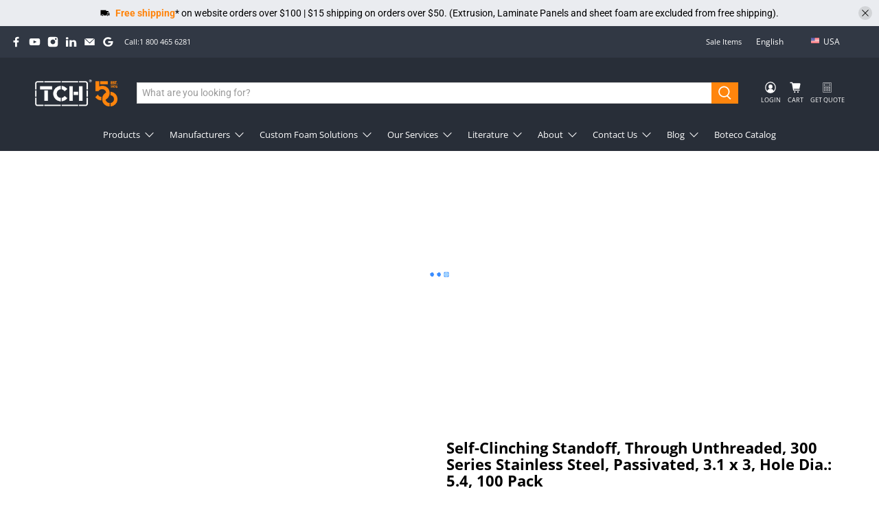

--- FILE ---
content_type: text/html; charset=utf-8
request_url: https://ca.tchweb.com/products/559-sos6313
body_size: 76777
content:

















 <!doctype html>
<html lang="en">
<head> <script>
window.dataLayer = window.dataLayer || [];
</script> <!-- Google Tag Manager -->
<script>(function(w,d,s,l,i){w[l]=w[l]||[];w[l].push({'gtm.start':
new Date().getTime(),event:'gtm.js'});var f=d.getElementsByTagName(s)[0],
j=d.createElement(s),dl=l!='dataLayer'?'&l='+l:'';j.async=true;j.src=
'https://www.googletagmanager.com/gtm.js?id='+i+dl;f.parentNode.insertBefore(j,f);
})(window,document,'script','dataLayer','GTM-KNGQ8NM');</script>
<!-- End Google Tag Manager --> <meta charset="utf-8"> <meta http-equiv="cleartype" content="on"> <meta name="robots" content="index,follow"> <meta name="viewport" content="width=device-width,initial-scale=1"> <meta name="theme-color" content="#ffffff">
<!-- <meta name="google-site-verification" content="rIhS3NeKebzZmvUdUXdfeWvJuGXOhcUpGU9kJWWpXac" />  -->
  

 
   
    
<link rel="canonical" href="https://ca.tchweb.com/products/559-sos6313" />



<title date="product" ext="product" rel="TCH - Self-Clinching Standoff, Through Unthreaded, 300 Series Stainless Steel, Passivated, 3.1 x 3, Hole Dia.: 5.4" class="website_head_title_e">

  
  
  

   
   
        TCH - Self-Clinching Standoff, Through Unthreaded, 300 Series Stainless Steel, Passivated, 3.1 x 3, Hole Dia.: 5.4</title>
<meta name="description" content="Captive Fastener Self-Clinching Standoff Unthreaded, Stainless Steel, 300 Series, Passivated" /> <!-- DNS prefetches --> <link rel="dns-prefetch" href="https://cdn.shopify.com"> <link rel="dns-prefetch" href="https://fonts.shopify.com"> <link rel="dns-prefetch" href="https://monorail-edge.shopifysvc.com"> <link rel="dns-prefetch" href="https://ajax.googleapis.com"> <link rel="alternate" hreflang="en-ca" href="https://ca.tchweb.com/products/559-sos6313" />
<link rel="alternate" hreflang="en-us" href="https://us.tchweb.com/products/559-sos6313" />
<link rel="alternate" hreflang="x-default" href="https://us.tchweb.com/products/559-sos6313" /> <!-- Preconnects --> <link rel="preconnect" href="https://cdn.shopify.com" crossorigin> <link rel="preconnect" href="https://fonts.shopify.com" crossorigin> <link rel="preconnect" href="https://monorail-edge.shopifysvc.com"> <link rel="preconnect" href="https://ajax.googleapis.com"> <!-- Preloads --> <!-- Preload CSS --> <link href="//ca.tchweb.com/cdn/shop/t/13/assets/tch-custom.css?v=4503662675968903021718112141" rel="stylesheet" type="text/css" media="all" /> <link rel="preload" href="//ca.tchweb.com/cdn/shop/t/13/assets/fancybox.css?v=30466120580444283401620763925" as="style"> <link rel="preload" href="//ca.tchweb.com/cdn/shop/t/13/assets/styles.css?v=47300068869118014011763757011" as="style"> <!-- Preload JS --> <script src="https://ajax.googleapis.com/ajax/libs/jquery/3.3.1/jquery.min.js"></script> <link rel="preload" href="//ca.tchweb.com/cdn/shop/t/13/assets/vendors.js?v=11282825012671617991620763934" as="script"> <link rel="preload" href="//ca.tchweb.com/cdn/shop/t/13/assets/utilities.js?v=173126064670448340641620764075" as="script"> <link rel="preload" href="//ca.tchweb.com/cdn/shop/t/13/assets/app.js?v=149234688934728150011675262114" as="script"> <!-- CSS for Flex --> <link rel="stylesheet" href="//ca.tchweb.com/cdn/shop/t/13/assets/fancybox.css?v=30466120580444283401620763925"> <link rel="stylesheet" href="//ca.tchweb.com/cdn/shop/t/13/assets/styles.css?v=47300068869118014011763757011"> <script>
    window.Theme = window.Theme || {};
    window.Theme.version = '2.1.0';
    window.Theme.name = 'Flex';</script> <script src="https://ajax.googleapis.com/ajax/libs/jquery/3.3.1/jquery.min.js" defer></script> <script>
   $(document).on('click','.pagination-link',function(){
      var hrefUrl = $(this).text();
      var finalTitle = '';
          var websiteHeadTitle = $('.website_head_title_e').text();
        if(hrefUrl != 1){
         var findStr = 'TCH  Page 1';
         var replaceStr = 'TCH  Page '+hrefUrl;
  
         /*var finalTitle = websiteHeadTitle.str_replace(findStr,replaceStr,websiteHeadTitle);*/
          
          if(websiteHeadTitle.includes(findStr)){
            finalTitle = websiteHeadTitle.replace(findStr, replaceStr);
          }else{
            finalTitle = websiteHeadTitle +' '+ replaceStr;
          }
      }else{
        finalTitle = $('.website_head_title_e').attr('rel');
      }
  
      $('.website_head_title_e').text(finalTitle);
      
       
    });</script> <script src="//ca.tchweb.com/cdn/shop/t/13/assets/vendors.js?v=11282825012671617991620763934" defer></script> <script src="//ca.tchweb.com/cdn/shop/t/13/assets/utilities.js?v=173126064670448340641620764075" defer></script> <script src="//ca.tchweb.com/cdn/shop/t/13/assets/app.js?v=149234688934728150011675262114" defer></script><script>
    

Shopify = window.Shopify || {};


window.theme = {
  info: {
    name: window.Theme.name,
    version: window.Theme.version
  }
}


Currency = window.Currency || {};
Currency.show_multiple_currencies = false;
Currency.shop_currency = "CAD";
Currency.default_currency = "USD";
Currency.display_format = "money_with_currency_format";
Currency.money_format = "${{amount}} CAD";
Currency.money_format_no_currency = "${{amount}}";
Currency.money_format_currency = "${{amount}} CAD";
Currency.native_multi_currency = false;
Currency.iso_code = "CAD";
Currency.symbol = "$";




Window.theme = {};
Window.theme.allCountryOptionTags = "\u003coption value=\"Canada\" data-provinces=\"[[\u0026quot;Alberta\u0026quot;,\u0026quot;Alberta\u0026quot;],[\u0026quot;British Columbia\u0026quot;,\u0026quot;British Columbia\u0026quot;],[\u0026quot;Manitoba\u0026quot;,\u0026quot;Manitoba\u0026quot;],[\u0026quot;New Brunswick\u0026quot;,\u0026quot;New Brunswick\u0026quot;],[\u0026quot;Newfoundland and Labrador\u0026quot;,\u0026quot;Newfoundland and Labrador\u0026quot;],[\u0026quot;Northwest Territories\u0026quot;,\u0026quot;Northwest Territories\u0026quot;],[\u0026quot;Nova Scotia\u0026quot;,\u0026quot;Nova Scotia\u0026quot;],[\u0026quot;Nunavut\u0026quot;,\u0026quot;Nunavut\u0026quot;],[\u0026quot;Ontario\u0026quot;,\u0026quot;Ontario\u0026quot;],[\u0026quot;Prince Edward Island\u0026quot;,\u0026quot;Prince Edward Island\u0026quot;],[\u0026quot;Quebec\u0026quot;,\u0026quot;Quebec\u0026quot;],[\u0026quot;Saskatchewan\u0026quot;,\u0026quot;Saskatchewan\u0026quot;],[\u0026quot;Yukon\u0026quot;,\u0026quot;Yukon\u0026quot;]]\"\u003eCanada\u003c\/option\u003e\n\u003coption value=\"---\" data-provinces=\"[]\"\u003e---\u003c\/option\u003e\n\u003coption value=\"Afghanistan\" data-provinces=\"[]\"\u003eAfghanistan\u003c\/option\u003e\n\u003coption value=\"Aland Islands\" data-provinces=\"[]\"\u003eÅland Islands\u003c\/option\u003e\n\u003coption value=\"Albania\" data-provinces=\"[]\"\u003eAlbania\u003c\/option\u003e\n\u003coption value=\"Algeria\" data-provinces=\"[]\"\u003eAlgeria\u003c\/option\u003e\n\u003coption value=\"Andorra\" data-provinces=\"[]\"\u003eAndorra\u003c\/option\u003e\n\u003coption value=\"Angola\" data-provinces=\"[]\"\u003eAngola\u003c\/option\u003e\n\u003coption value=\"Anguilla\" data-provinces=\"[]\"\u003eAnguilla\u003c\/option\u003e\n\u003coption value=\"Antigua And Barbuda\" data-provinces=\"[]\"\u003eAntigua \u0026 Barbuda\u003c\/option\u003e\n\u003coption value=\"Argentina\" data-provinces=\"[[\u0026quot;Buenos Aires\u0026quot;,\u0026quot;Buenos Aires Province\u0026quot;],[\u0026quot;Catamarca\u0026quot;,\u0026quot;Catamarca\u0026quot;],[\u0026quot;Chaco\u0026quot;,\u0026quot;Chaco\u0026quot;],[\u0026quot;Chubut\u0026quot;,\u0026quot;Chubut\u0026quot;],[\u0026quot;Ciudad Autónoma de Buenos Aires\u0026quot;,\u0026quot;Buenos Aires (Autonomous City)\u0026quot;],[\u0026quot;Corrientes\u0026quot;,\u0026quot;Corrientes\u0026quot;],[\u0026quot;Córdoba\u0026quot;,\u0026quot;Córdoba\u0026quot;],[\u0026quot;Entre Ríos\u0026quot;,\u0026quot;Entre Ríos\u0026quot;],[\u0026quot;Formosa\u0026quot;,\u0026quot;Formosa\u0026quot;],[\u0026quot;Jujuy\u0026quot;,\u0026quot;Jujuy\u0026quot;],[\u0026quot;La Pampa\u0026quot;,\u0026quot;La Pampa\u0026quot;],[\u0026quot;La Rioja\u0026quot;,\u0026quot;La Rioja\u0026quot;],[\u0026quot;Mendoza\u0026quot;,\u0026quot;Mendoza\u0026quot;],[\u0026quot;Misiones\u0026quot;,\u0026quot;Misiones\u0026quot;],[\u0026quot;Neuquén\u0026quot;,\u0026quot;Neuquén\u0026quot;],[\u0026quot;Río Negro\u0026quot;,\u0026quot;Río Negro\u0026quot;],[\u0026quot;Salta\u0026quot;,\u0026quot;Salta\u0026quot;],[\u0026quot;San Juan\u0026quot;,\u0026quot;San Juan\u0026quot;],[\u0026quot;San Luis\u0026quot;,\u0026quot;San Luis\u0026quot;],[\u0026quot;Santa Cruz\u0026quot;,\u0026quot;Santa Cruz\u0026quot;],[\u0026quot;Santa Fe\u0026quot;,\u0026quot;Santa Fe\u0026quot;],[\u0026quot;Santiago Del Estero\u0026quot;,\u0026quot;Santiago del Estero\u0026quot;],[\u0026quot;Tierra Del Fuego\u0026quot;,\u0026quot;Tierra del Fuego\u0026quot;],[\u0026quot;Tucumán\u0026quot;,\u0026quot;Tucumán\u0026quot;]]\"\u003eArgentina\u003c\/option\u003e\n\u003coption value=\"Armenia\" data-provinces=\"[]\"\u003eArmenia\u003c\/option\u003e\n\u003coption value=\"Aruba\" data-provinces=\"[]\"\u003eAruba\u003c\/option\u003e\n\u003coption value=\"Ascension Island\" data-provinces=\"[]\"\u003eAscension Island\u003c\/option\u003e\n\u003coption value=\"Australia\" data-provinces=\"[[\u0026quot;Australian Capital Territory\u0026quot;,\u0026quot;Australian Capital Territory\u0026quot;],[\u0026quot;New South Wales\u0026quot;,\u0026quot;New South Wales\u0026quot;],[\u0026quot;Northern Territory\u0026quot;,\u0026quot;Northern Territory\u0026quot;],[\u0026quot;Queensland\u0026quot;,\u0026quot;Queensland\u0026quot;],[\u0026quot;South Australia\u0026quot;,\u0026quot;South Australia\u0026quot;],[\u0026quot;Tasmania\u0026quot;,\u0026quot;Tasmania\u0026quot;],[\u0026quot;Victoria\u0026quot;,\u0026quot;Victoria\u0026quot;],[\u0026quot;Western Australia\u0026quot;,\u0026quot;Western Australia\u0026quot;]]\"\u003eAustralia\u003c\/option\u003e\n\u003coption value=\"Austria\" data-provinces=\"[]\"\u003eAustria\u003c\/option\u003e\n\u003coption value=\"Azerbaijan\" data-provinces=\"[]\"\u003eAzerbaijan\u003c\/option\u003e\n\u003coption value=\"Bahamas\" data-provinces=\"[]\"\u003eBahamas\u003c\/option\u003e\n\u003coption value=\"Bahrain\" data-provinces=\"[]\"\u003eBahrain\u003c\/option\u003e\n\u003coption value=\"Bangladesh\" data-provinces=\"[]\"\u003eBangladesh\u003c\/option\u003e\n\u003coption value=\"Barbados\" data-provinces=\"[]\"\u003eBarbados\u003c\/option\u003e\n\u003coption value=\"Belarus\" data-provinces=\"[]\"\u003eBelarus\u003c\/option\u003e\n\u003coption value=\"Belgium\" data-provinces=\"[]\"\u003eBelgium\u003c\/option\u003e\n\u003coption value=\"Belize\" data-provinces=\"[]\"\u003eBelize\u003c\/option\u003e\n\u003coption value=\"Benin\" data-provinces=\"[]\"\u003eBenin\u003c\/option\u003e\n\u003coption value=\"Bermuda\" data-provinces=\"[]\"\u003eBermuda\u003c\/option\u003e\n\u003coption value=\"Bhutan\" data-provinces=\"[]\"\u003eBhutan\u003c\/option\u003e\n\u003coption value=\"Bolivia\" data-provinces=\"[]\"\u003eBolivia\u003c\/option\u003e\n\u003coption value=\"Bosnia And Herzegovina\" data-provinces=\"[]\"\u003eBosnia \u0026 Herzegovina\u003c\/option\u003e\n\u003coption value=\"Botswana\" data-provinces=\"[]\"\u003eBotswana\u003c\/option\u003e\n\u003coption value=\"Brazil\" data-provinces=\"[[\u0026quot;Acre\u0026quot;,\u0026quot;Acre\u0026quot;],[\u0026quot;Alagoas\u0026quot;,\u0026quot;Alagoas\u0026quot;],[\u0026quot;Amapá\u0026quot;,\u0026quot;Amapá\u0026quot;],[\u0026quot;Amazonas\u0026quot;,\u0026quot;Amazonas\u0026quot;],[\u0026quot;Bahia\u0026quot;,\u0026quot;Bahia\u0026quot;],[\u0026quot;Ceará\u0026quot;,\u0026quot;Ceará\u0026quot;],[\u0026quot;Distrito Federal\u0026quot;,\u0026quot;Federal District\u0026quot;],[\u0026quot;Espírito Santo\u0026quot;,\u0026quot;Espírito Santo\u0026quot;],[\u0026quot;Goiás\u0026quot;,\u0026quot;Goiás\u0026quot;],[\u0026quot;Maranhão\u0026quot;,\u0026quot;Maranhão\u0026quot;],[\u0026quot;Mato Grosso\u0026quot;,\u0026quot;Mato Grosso\u0026quot;],[\u0026quot;Mato Grosso do Sul\u0026quot;,\u0026quot;Mato Grosso do Sul\u0026quot;],[\u0026quot;Minas Gerais\u0026quot;,\u0026quot;Minas Gerais\u0026quot;],[\u0026quot;Paraná\u0026quot;,\u0026quot;Paraná\u0026quot;],[\u0026quot;Paraíba\u0026quot;,\u0026quot;Paraíba\u0026quot;],[\u0026quot;Pará\u0026quot;,\u0026quot;Pará\u0026quot;],[\u0026quot;Pernambuco\u0026quot;,\u0026quot;Pernambuco\u0026quot;],[\u0026quot;Piauí\u0026quot;,\u0026quot;Piauí\u0026quot;],[\u0026quot;Rio Grande do Norte\u0026quot;,\u0026quot;Rio Grande do Norte\u0026quot;],[\u0026quot;Rio Grande do Sul\u0026quot;,\u0026quot;Rio Grande do Sul\u0026quot;],[\u0026quot;Rio de Janeiro\u0026quot;,\u0026quot;Rio de Janeiro\u0026quot;],[\u0026quot;Rondônia\u0026quot;,\u0026quot;Rondônia\u0026quot;],[\u0026quot;Roraima\u0026quot;,\u0026quot;Roraima\u0026quot;],[\u0026quot;Santa Catarina\u0026quot;,\u0026quot;Santa Catarina\u0026quot;],[\u0026quot;Sergipe\u0026quot;,\u0026quot;Sergipe\u0026quot;],[\u0026quot;São Paulo\u0026quot;,\u0026quot;São Paulo\u0026quot;],[\u0026quot;Tocantins\u0026quot;,\u0026quot;Tocantins\u0026quot;]]\"\u003eBrazil\u003c\/option\u003e\n\u003coption value=\"British Indian Ocean Territory\" data-provinces=\"[]\"\u003eBritish Indian Ocean Territory\u003c\/option\u003e\n\u003coption value=\"Virgin Islands, British\" data-provinces=\"[]\"\u003eBritish Virgin Islands\u003c\/option\u003e\n\u003coption value=\"Brunei\" data-provinces=\"[]\"\u003eBrunei\u003c\/option\u003e\n\u003coption value=\"Bulgaria\" data-provinces=\"[]\"\u003eBulgaria\u003c\/option\u003e\n\u003coption value=\"Burkina Faso\" data-provinces=\"[]\"\u003eBurkina Faso\u003c\/option\u003e\n\u003coption value=\"Burundi\" data-provinces=\"[]\"\u003eBurundi\u003c\/option\u003e\n\u003coption value=\"Cambodia\" data-provinces=\"[]\"\u003eCambodia\u003c\/option\u003e\n\u003coption value=\"Republic of Cameroon\" data-provinces=\"[]\"\u003eCameroon\u003c\/option\u003e\n\u003coption value=\"Canada\" data-provinces=\"[[\u0026quot;Alberta\u0026quot;,\u0026quot;Alberta\u0026quot;],[\u0026quot;British Columbia\u0026quot;,\u0026quot;British Columbia\u0026quot;],[\u0026quot;Manitoba\u0026quot;,\u0026quot;Manitoba\u0026quot;],[\u0026quot;New Brunswick\u0026quot;,\u0026quot;New Brunswick\u0026quot;],[\u0026quot;Newfoundland and Labrador\u0026quot;,\u0026quot;Newfoundland and Labrador\u0026quot;],[\u0026quot;Northwest Territories\u0026quot;,\u0026quot;Northwest Territories\u0026quot;],[\u0026quot;Nova Scotia\u0026quot;,\u0026quot;Nova Scotia\u0026quot;],[\u0026quot;Nunavut\u0026quot;,\u0026quot;Nunavut\u0026quot;],[\u0026quot;Ontario\u0026quot;,\u0026quot;Ontario\u0026quot;],[\u0026quot;Prince Edward Island\u0026quot;,\u0026quot;Prince Edward Island\u0026quot;],[\u0026quot;Quebec\u0026quot;,\u0026quot;Quebec\u0026quot;],[\u0026quot;Saskatchewan\u0026quot;,\u0026quot;Saskatchewan\u0026quot;],[\u0026quot;Yukon\u0026quot;,\u0026quot;Yukon\u0026quot;]]\"\u003eCanada\u003c\/option\u003e\n\u003coption value=\"Cape Verde\" data-provinces=\"[]\"\u003eCape Verde\u003c\/option\u003e\n\u003coption value=\"Caribbean Netherlands\" data-provinces=\"[]\"\u003eCaribbean Netherlands\u003c\/option\u003e\n\u003coption value=\"Cayman Islands\" data-provinces=\"[]\"\u003eCayman Islands\u003c\/option\u003e\n\u003coption value=\"Central African Republic\" data-provinces=\"[]\"\u003eCentral African Republic\u003c\/option\u003e\n\u003coption value=\"Chad\" data-provinces=\"[]\"\u003eChad\u003c\/option\u003e\n\u003coption value=\"Chile\" data-provinces=\"[[\u0026quot;Antofagasta\u0026quot;,\u0026quot;Antofagasta\u0026quot;],[\u0026quot;Araucanía\u0026quot;,\u0026quot;Araucanía\u0026quot;],[\u0026quot;Arica and Parinacota\u0026quot;,\u0026quot;Arica y Parinacota\u0026quot;],[\u0026quot;Atacama\u0026quot;,\u0026quot;Atacama\u0026quot;],[\u0026quot;Aysén\u0026quot;,\u0026quot;Aysén\u0026quot;],[\u0026quot;Biobío\u0026quot;,\u0026quot;Bío Bío\u0026quot;],[\u0026quot;Coquimbo\u0026quot;,\u0026quot;Coquimbo\u0026quot;],[\u0026quot;Los Lagos\u0026quot;,\u0026quot;Los Lagos\u0026quot;],[\u0026quot;Los Ríos\u0026quot;,\u0026quot;Los Ríos\u0026quot;],[\u0026quot;Magallanes\u0026quot;,\u0026quot;Magallanes Region\u0026quot;],[\u0026quot;Maule\u0026quot;,\u0026quot;Maule\u0026quot;],[\u0026quot;O\u0026#39;Higgins\u0026quot;,\u0026quot;Libertador General Bernardo O’Higgins\u0026quot;],[\u0026quot;Santiago\u0026quot;,\u0026quot;Santiago Metropolitan\u0026quot;],[\u0026quot;Tarapacá\u0026quot;,\u0026quot;Tarapacá\u0026quot;],[\u0026quot;Valparaíso\u0026quot;,\u0026quot;Valparaíso\u0026quot;],[\u0026quot;Ñuble\u0026quot;,\u0026quot;Ñuble\u0026quot;]]\"\u003eChile\u003c\/option\u003e\n\u003coption value=\"China\" data-provinces=\"[[\u0026quot;Anhui\u0026quot;,\u0026quot;Anhui\u0026quot;],[\u0026quot;Beijing\u0026quot;,\u0026quot;Beijing\u0026quot;],[\u0026quot;Chongqing\u0026quot;,\u0026quot;Chongqing\u0026quot;],[\u0026quot;Fujian\u0026quot;,\u0026quot;Fujian\u0026quot;],[\u0026quot;Gansu\u0026quot;,\u0026quot;Gansu\u0026quot;],[\u0026quot;Guangdong\u0026quot;,\u0026quot;Guangdong\u0026quot;],[\u0026quot;Guangxi\u0026quot;,\u0026quot;Guangxi\u0026quot;],[\u0026quot;Guizhou\u0026quot;,\u0026quot;Guizhou\u0026quot;],[\u0026quot;Hainan\u0026quot;,\u0026quot;Hainan\u0026quot;],[\u0026quot;Hebei\u0026quot;,\u0026quot;Hebei\u0026quot;],[\u0026quot;Heilongjiang\u0026quot;,\u0026quot;Heilongjiang\u0026quot;],[\u0026quot;Henan\u0026quot;,\u0026quot;Henan\u0026quot;],[\u0026quot;Hubei\u0026quot;,\u0026quot;Hubei\u0026quot;],[\u0026quot;Hunan\u0026quot;,\u0026quot;Hunan\u0026quot;],[\u0026quot;Inner Mongolia\u0026quot;,\u0026quot;Inner Mongolia\u0026quot;],[\u0026quot;Jiangsu\u0026quot;,\u0026quot;Jiangsu\u0026quot;],[\u0026quot;Jiangxi\u0026quot;,\u0026quot;Jiangxi\u0026quot;],[\u0026quot;Jilin\u0026quot;,\u0026quot;Jilin\u0026quot;],[\u0026quot;Liaoning\u0026quot;,\u0026quot;Liaoning\u0026quot;],[\u0026quot;Ningxia\u0026quot;,\u0026quot;Ningxia\u0026quot;],[\u0026quot;Qinghai\u0026quot;,\u0026quot;Qinghai\u0026quot;],[\u0026quot;Shaanxi\u0026quot;,\u0026quot;Shaanxi\u0026quot;],[\u0026quot;Shandong\u0026quot;,\u0026quot;Shandong\u0026quot;],[\u0026quot;Shanghai\u0026quot;,\u0026quot;Shanghai\u0026quot;],[\u0026quot;Shanxi\u0026quot;,\u0026quot;Shanxi\u0026quot;],[\u0026quot;Sichuan\u0026quot;,\u0026quot;Sichuan\u0026quot;],[\u0026quot;Tianjin\u0026quot;,\u0026quot;Tianjin\u0026quot;],[\u0026quot;Xinjiang\u0026quot;,\u0026quot;Xinjiang\u0026quot;],[\u0026quot;Xizang\u0026quot;,\u0026quot;Tibet\u0026quot;],[\u0026quot;Yunnan\u0026quot;,\u0026quot;Yunnan\u0026quot;],[\u0026quot;Zhejiang\u0026quot;,\u0026quot;Zhejiang\u0026quot;]]\"\u003eChina\u003c\/option\u003e\n\u003coption value=\"Christmas Island\" data-provinces=\"[]\"\u003eChristmas Island\u003c\/option\u003e\n\u003coption value=\"Cocos (Keeling) Islands\" data-provinces=\"[]\"\u003eCocos (Keeling) Islands\u003c\/option\u003e\n\u003coption value=\"Colombia\" data-provinces=\"[[\u0026quot;Amazonas\u0026quot;,\u0026quot;Amazonas\u0026quot;],[\u0026quot;Antioquia\u0026quot;,\u0026quot;Antioquia\u0026quot;],[\u0026quot;Arauca\u0026quot;,\u0026quot;Arauca\u0026quot;],[\u0026quot;Atlántico\u0026quot;,\u0026quot;Atlántico\u0026quot;],[\u0026quot;Bogotá, D.C.\u0026quot;,\u0026quot;Capital District\u0026quot;],[\u0026quot;Bolívar\u0026quot;,\u0026quot;Bolívar\u0026quot;],[\u0026quot;Boyacá\u0026quot;,\u0026quot;Boyacá\u0026quot;],[\u0026quot;Caldas\u0026quot;,\u0026quot;Caldas\u0026quot;],[\u0026quot;Caquetá\u0026quot;,\u0026quot;Caquetá\u0026quot;],[\u0026quot;Casanare\u0026quot;,\u0026quot;Casanare\u0026quot;],[\u0026quot;Cauca\u0026quot;,\u0026quot;Cauca\u0026quot;],[\u0026quot;Cesar\u0026quot;,\u0026quot;Cesar\u0026quot;],[\u0026quot;Chocó\u0026quot;,\u0026quot;Chocó\u0026quot;],[\u0026quot;Cundinamarca\u0026quot;,\u0026quot;Cundinamarca\u0026quot;],[\u0026quot;Córdoba\u0026quot;,\u0026quot;Córdoba\u0026quot;],[\u0026quot;Guainía\u0026quot;,\u0026quot;Guainía\u0026quot;],[\u0026quot;Guaviare\u0026quot;,\u0026quot;Guaviare\u0026quot;],[\u0026quot;Huila\u0026quot;,\u0026quot;Huila\u0026quot;],[\u0026quot;La Guajira\u0026quot;,\u0026quot;La Guajira\u0026quot;],[\u0026quot;Magdalena\u0026quot;,\u0026quot;Magdalena\u0026quot;],[\u0026quot;Meta\u0026quot;,\u0026quot;Meta\u0026quot;],[\u0026quot;Nariño\u0026quot;,\u0026quot;Nariño\u0026quot;],[\u0026quot;Norte de Santander\u0026quot;,\u0026quot;Norte de Santander\u0026quot;],[\u0026quot;Putumayo\u0026quot;,\u0026quot;Putumayo\u0026quot;],[\u0026quot;Quindío\u0026quot;,\u0026quot;Quindío\u0026quot;],[\u0026quot;Risaralda\u0026quot;,\u0026quot;Risaralda\u0026quot;],[\u0026quot;San Andrés, Providencia y Santa Catalina\u0026quot;,\u0026quot;San Andrés \\u0026 Providencia\u0026quot;],[\u0026quot;Santander\u0026quot;,\u0026quot;Santander\u0026quot;],[\u0026quot;Sucre\u0026quot;,\u0026quot;Sucre\u0026quot;],[\u0026quot;Tolima\u0026quot;,\u0026quot;Tolima\u0026quot;],[\u0026quot;Valle del Cauca\u0026quot;,\u0026quot;Valle del Cauca\u0026quot;],[\u0026quot;Vaupés\u0026quot;,\u0026quot;Vaupés\u0026quot;],[\u0026quot;Vichada\u0026quot;,\u0026quot;Vichada\u0026quot;]]\"\u003eColombia\u003c\/option\u003e\n\u003coption value=\"Comoros\" data-provinces=\"[]\"\u003eComoros\u003c\/option\u003e\n\u003coption value=\"Congo\" data-provinces=\"[]\"\u003eCongo - Brazzaville\u003c\/option\u003e\n\u003coption value=\"Congo, The Democratic Republic Of The\" data-provinces=\"[]\"\u003eCongo - Kinshasa\u003c\/option\u003e\n\u003coption value=\"Cook Islands\" data-provinces=\"[]\"\u003eCook Islands\u003c\/option\u003e\n\u003coption value=\"Costa Rica\" data-provinces=\"[[\u0026quot;Alajuela\u0026quot;,\u0026quot;Alajuela\u0026quot;],[\u0026quot;Cartago\u0026quot;,\u0026quot;Cartago\u0026quot;],[\u0026quot;Guanacaste\u0026quot;,\u0026quot;Guanacaste\u0026quot;],[\u0026quot;Heredia\u0026quot;,\u0026quot;Heredia\u0026quot;],[\u0026quot;Limón\u0026quot;,\u0026quot;Limón\u0026quot;],[\u0026quot;Puntarenas\u0026quot;,\u0026quot;Puntarenas\u0026quot;],[\u0026quot;San José\u0026quot;,\u0026quot;San José\u0026quot;]]\"\u003eCosta Rica\u003c\/option\u003e\n\u003coption value=\"Croatia\" data-provinces=\"[]\"\u003eCroatia\u003c\/option\u003e\n\u003coption value=\"Curaçao\" data-provinces=\"[]\"\u003eCuraçao\u003c\/option\u003e\n\u003coption value=\"Cyprus\" data-provinces=\"[]\"\u003eCyprus\u003c\/option\u003e\n\u003coption value=\"Czech Republic\" data-provinces=\"[]\"\u003eCzechia\u003c\/option\u003e\n\u003coption value=\"Côte d'Ivoire\" data-provinces=\"[]\"\u003eCôte d’Ivoire\u003c\/option\u003e\n\u003coption value=\"Denmark\" data-provinces=\"[]\"\u003eDenmark\u003c\/option\u003e\n\u003coption value=\"Djibouti\" data-provinces=\"[]\"\u003eDjibouti\u003c\/option\u003e\n\u003coption value=\"Dominica\" data-provinces=\"[]\"\u003eDominica\u003c\/option\u003e\n\u003coption value=\"Dominican Republic\" data-provinces=\"[]\"\u003eDominican Republic\u003c\/option\u003e\n\u003coption value=\"Ecuador\" data-provinces=\"[]\"\u003eEcuador\u003c\/option\u003e\n\u003coption value=\"Egypt\" data-provinces=\"[[\u0026quot;6th of October\u0026quot;,\u0026quot;6th of October\u0026quot;],[\u0026quot;Al Sharqia\u0026quot;,\u0026quot;Al Sharqia\u0026quot;],[\u0026quot;Alexandria\u0026quot;,\u0026quot;Alexandria\u0026quot;],[\u0026quot;Aswan\u0026quot;,\u0026quot;Aswan\u0026quot;],[\u0026quot;Asyut\u0026quot;,\u0026quot;Asyut\u0026quot;],[\u0026quot;Beheira\u0026quot;,\u0026quot;Beheira\u0026quot;],[\u0026quot;Beni Suef\u0026quot;,\u0026quot;Beni Suef\u0026quot;],[\u0026quot;Cairo\u0026quot;,\u0026quot;Cairo\u0026quot;],[\u0026quot;Dakahlia\u0026quot;,\u0026quot;Dakahlia\u0026quot;],[\u0026quot;Damietta\u0026quot;,\u0026quot;Damietta\u0026quot;],[\u0026quot;Faiyum\u0026quot;,\u0026quot;Faiyum\u0026quot;],[\u0026quot;Gharbia\u0026quot;,\u0026quot;Gharbia\u0026quot;],[\u0026quot;Giza\u0026quot;,\u0026quot;Giza\u0026quot;],[\u0026quot;Helwan\u0026quot;,\u0026quot;Helwan\u0026quot;],[\u0026quot;Ismailia\u0026quot;,\u0026quot;Ismailia\u0026quot;],[\u0026quot;Kafr el-Sheikh\u0026quot;,\u0026quot;Kafr el-Sheikh\u0026quot;],[\u0026quot;Luxor\u0026quot;,\u0026quot;Luxor\u0026quot;],[\u0026quot;Matrouh\u0026quot;,\u0026quot;Matrouh\u0026quot;],[\u0026quot;Minya\u0026quot;,\u0026quot;Minya\u0026quot;],[\u0026quot;Monufia\u0026quot;,\u0026quot;Monufia\u0026quot;],[\u0026quot;New Valley\u0026quot;,\u0026quot;New Valley\u0026quot;],[\u0026quot;North Sinai\u0026quot;,\u0026quot;North Sinai\u0026quot;],[\u0026quot;Port Said\u0026quot;,\u0026quot;Port Said\u0026quot;],[\u0026quot;Qalyubia\u0026quot;,\u0026quot;Qalyubia\u0026quot;],[\u0026quot;Qena\u0026quot;,\u0026quot;Qena\u0026quot;],[\u0026quot;Red Sea\u0026quot;,\u0026quot;Red Sea\u0026quot;],[\u0026quot;Sohag\u0026quot;,\u0026quot;Sohag\u0026quot;],[\u0026quot;South Sinai\u0026quot;,\u0026quot;South Sinai\u0026quot;],[\u0026quot;Suez\u0026quot;,\u0026quot;Suez\u0026quot;]]\"\u003eEgypt\u003c\/option\u003e\n\u003coption value=\"El Salvador\" data-provinces=\"[[\u0026quot;Ahuachapán\u0026quot;,\u0026quot;Ahuachapán\u0026quot;],[\u0026quot;Cabañas\u0026quot;,\u0026quot;Cabañas\u0026quot;],[\u0026quot;Chalatenango\u0026quot;,\u0026quot;Chalatenango\u0026quot;],[\u0026quot;Cuscatlán\u0026quot;,\u0026quot;Cuscatlán\u0026quot;],[\u0026quot;La Libertad\u0026quot;,\u0026quot;La Libertad\u0026quot;],[\u0026quot;La Paz\u0026quot;,\u0026quot;La Paz\u0026quot;],[\u0026quot;La Unión\u0026quot;,\u0026quot;La Unión\u0026quot;],[\u0026quot;Morazán\u0026quot;,\u0026quot;Morazán\u0026quot;],[\u0026quot;San Miguel\u0026quot;,\u0026quot;San Miguel\u0026quot;],[\u0026quot;San Salvador\u0026quot;,\u0026quot;San Salvador\u0026quot;],[\u0026quot;San Vicente\u0026quot;,\u0026quot;San Vicente\u0026quot;],[\u0026quot;Santa Ana\u0026quot;,\u0026quot;Santa Ana\u0026quot;],[\u0026quot;Sonsonate\u0026quot;,\u0026quot;Sonsonate\u0026quot;],[\u0026quot;Usulután\u0026quot;,\u0026quot;Usulután\u0026quot;]]\"\u003eEl Salvador\u003c\/option\u003e\n\u003coption value=\"Equatorial Guinea\" data-provinces=\"[]\"\u003eEquatorial Guinea\u003c\/option\u003e\n\u003coption value=\"Eritrea\" data-provinces=\"[]\"\u003eEritrea\u003c\/option\u003e\n\u003coption value=\"Estonia\" data-provinces=\"[]\"\u003eEstonia\u003c\/option\u003e\n\u003coption value=\"Eswatini\" data-provinces=\"[]\"\u003eEswatini\u003c\/option\u003e\n\u003coption value=\"Ethiopia\" data-provinces=\"[]\"\u003eEthiopia\u003c\/option\u003e\n\u003coption value=\"Falkland Islands (Malvinas)\" data-provinces=\"[]\"\u003eFalkland Islands\u003c\/option\u003e\n\u003coption value=\"Faroe Islands\" data-provinces=\"[]\"\u003eFaroe Islands\u003c\/option\u003e\n\u003coption value=\"Fiji\" data-provinces=\"[]\"\u003eFiji\u003c\/option\u003e\n\u003coption value=\"Finland\" data-provinces=\"[]\"\u003eFinland\u003c\/option\u003e\n\u003coption value=\"France\" data-provinces=\"[]\"\u003eFrance\u003c\/option\u003e\n\u003coption value=\"French Guiana\" data-provinces=\"[]\"\u003eFrench Guiana\u003c\/option\u003e\n\u003coption value=\"French Polynesia\" data-provinces=\"[]\"\u003eFrench Polynesia\u003c\/option\u003e\n\u003coption value=\"French Southern Territories\" data-provinces=\"[]\"\u003eFrench Southern Territories\u003c\/option\u003e\n\u003coption value=\"Gabon\" data-provinces=\"[]\"\u003eGabon\u003c\/option\u003e\n\u003coption value=\"Gambia\" data-provinces=\"[]\"\u003eGambia\u003c\/option\u003e\n\u003coption value=\"Georgia\" data-provinces=\"[]\"\u003eGeorgia\u003c\/option\u003e\n\u003coption value=\"Germany\" data-provinces=\"[]\"\u003eGermany\u003c\/option\u003e\n\u003coption value=\"Ghana\" data-provinces=\"[]\"\u003eGhana\u003c\/option\u003e\n\u003coption value=\"Gibraltar\" data-provinces=\"[]\"\u003eGibraltar\u003c\/option\u003e\n\u003coption value=\"Greece\" data-provinces=\"[]\"\u003eGreece\u003c\/option\u003e\n\u003coption value=\"Greenland\" data-provinces=\"[]\"\u003eGreenland\u003c\/option\u003e\n\u003coption value=\"Grenada\" data-provinces=\"[]\"\u003eGrenada\u003c\/option\u003e\n\u003coption value=\"Guadeloupe\" data-provinces=\"[]\"\u003eGuadeloupe\u003c\/option\u003e\n\u003coption value=\"Guatemala\" data-provinces=\"[[\u0026quot;Alta Verapaz\u0026quot;,\u0026quot;Alta Verapaz\u0026quot;],[\u0026quot;Baja Verapaz\u0026quot;,\u0026quot;Baja Verapaz\u0026quot;],[\u0026quot;Chimaltenango\u0026quot;,\u0026quot;Chimaltenango\u0026quot;],[\u0026quot;Chiquimula\u0026quot;,\u0026quot;Chiquimula\u0026quot;],[\u0026quot;El Progreso\u0026quot;,\u0026quot;El Progreso\u0026quot;],[\u0026quot;Escuintla\u0026quot;,\u0026quot;Escuintla\u0026quot;],[\u0026quot;Guatemala\u0026quot;,\u0026quot;Guatemala\u0026quot;],[\u0026quot;Huehuetenango\u0026quot;,\u0026quot;Huehuetenango\u0026quot;],[\u0026quot;Izabal\u0026quot;,\u0026quot;Izabal\u0026quot;],[\u0026quot;Jalapa\u0026quot;,\u0026quot;Jalapa\u0026quot;],[\u0026quot;Jutiapa\u0026quot;,\u0026quot;Jutiapa\u0026quot;],[\u0026quot;Petén\u0026quot;,\u0026quot;Petén\u0026quot;],[\u0026quot;Quetzaltenango\u0026quot;,\u0026quot;Quetzaltenango\u0026quot;],[\u0026quot;Quiché\u0026quot;,\u0026quot;Quiché\u0026quot;],[\u0026quot;Retalhuleu\u0026quot;,\u0026quot;Retalhuleu\u0026quot;],[\u0026quot;Sacatepéquez\u0026quot;,\u0026quot;Sacatepéquez\u0026quot;],[\u0026quot;San Marcos\u0026quot;,\u0026quot;San Marcos\u0026quot;],[\u0026quot;Santa Rosa\u0026quot;,\u0026quot;Santa Rosa\u0026quot;],[\u0026quot;Sololá\u0026quot;,\u0026quot;Sololá\u0026quot;],[\u0026quot;Suchitepéquez\u0026quot;,\u0026quot;Suchitepéquez\u0026quot;],[\u0026quot;Totonicapán\u0026quot;,\u0026quot;Totonicapán\u0026quot;],[\u0026quot;Zacapa\u0026quot;,\u0026quot;Zacapa\u0026quot;]]\"\u003eGuatemala\u003c\/option\u003e\n\u003coption value=\"Guernsey\" data-provinces=\"[]\"\u003eGuernsey\u003c\/option\u003e\n\u003coption value=\"Guinea\" data-provinces=\"[]\"\u003eGuinea\u003c\/option\u003e\n\u003coption value=\"Guinea Bissau\" data-provinces=\"[]\"\u003eGuinea-Bissau\u003c\/option\u003e\n\u003coption value=\"Guyana\" data-provinces=\"[]\"\u003eGuyana\u003c\/option\u003e\n\u003coption value=\"Haiti\" data-provinces=\"[]\"\u003eHaiti\u003c\/option\u003e\n\u003coption value=\"Honduras\" data-provinces=\"[]\"\u003eHonduras\u003c\/option\u003e\n\u003coption value=\"Hong Kong\" data-provinces=\"[[\u0026quot;Hong Kong Island\u0026quot;,\u0026quot;Hong Kong Island\u0026quot;],[\u0026quot;Kowloon\u0026quot;,\u0026quot;Kowloon\u0026quot;],[\u0026quot;New Territories\u0026quot;,\u0026quot;New Territories\u0026quot;]]\"\u003eHong Kong SAR\u003c\/option\u003e\n\u003coption value=\"Hungary\" data-provinces=\"[]\"\u003eHungary\u003c\/option\u003e\n\u003coption value=\"Iceland\" data-provinces=\"[]\"\u003eIceland\u003c\/option\u003e\n\u003coption value=\"India\" data-provinces=\"[[\u0026quot;Andaman and Nicobar Islands\u0026quot;,\u0026quot;Andaman and Nicobar Islands\u0026quot;],[\u0026quot;Andhra Pradesh\u0026quot;,\u0026quot;Andhra Pradesh\u0026quot;],[\u0026quot;Arunachal Pradesh\u0026quot;,\u0026quot;Arunachal Pradesh\u0026quot;],[\u0026quot;Assam\u0026quot;,\u0026quot;Assam\u0026quot;],[\u0026quot;Bihar\u0026quot;,\u0026quot;Bihar\u0026quot;],[\u0026quot;Chandigarh\u0026quot;,\u0026quot;Chandigarh\u0026quot;],[\u0026quot;Chhattisgarh\u0026quot;,\u0026quot;Chhattisgarh\u0026quot;],[\u0026quot;Dadra and Nagar Haveli\u0026quot;,\u0026quot;Dadra and Nagar Haveli\u0026quot;],[\u0026quot;Daman and Diu\u0026quot;,\u0026quot;Daman and Diu\u0026quot;],[\u0026quot;Delhi\u0026quot;,\u0026quot;Delhi\u0026quot;],[\u0026quot;Goa\u0026quot;,\u0026quot;Goa\u0026quot;],[\u0026quot;Gujarat\u0026quot;,\u0026quot;Gujarat\u0026quot;],[\u0026quot;Haryana\u0026quot;,\u0026quot;Haryana\u0026quot;],[\u0026quot;Himachal Pradesh\u0026quot;,\u0026quot;Himachal Pradesh\u0026quot;],[\u0026quot;Jammu and Kashmir\u0026quot;,\u0026quot;Jammu and Kashmir\u0026quot;],[\u0026quot;Jharkhand\u0026quot;,\u0026quot;Jharkhand\u0026quot;],[\u0026quot;Karnataka\u0026quot;,\u0026quot;Karnataka\u0026quot;],[\u0026quot;Kerala\u0026quot;,\u0026quot;Kerala\u0026quot;],[\u0026quot;Ladakh\u0026quot;,\u0026quot;Ladakh\u0026quot;],[\u0026quot;Lakshadweep\u0026quot;,\u0026quot;Lakshadweep\u0026quot;],[\u0026quot;Madhya Pradesh\u0026quot;,\u0026quot;Madhya Pradesh\u0026quot;],[\u0026quot;Maharashtra\u0026quot;,\u0026quot;Maharashtra\u0026quot;],[\u0026quot;Manipur\u0026quot;,\u0026quot;Manipur\u0026quot;],[\u0026quot;Meghalaya\u0026quot;,\u0026quot;Meghalaya\u0026quot;],[\u0026quot;Mizoram\u0026quot;,\u0026quot;Mizoram\u0026quot;],[\u0026quot;Nagaland\u0026quot;,\u0026quot;Nagaland\u0026quot;],[\u0026quot;Odisha\u0026quot;,\u0026quot;Odisha\u0026quot;],[\u0026quot;Puducherry\u0026quot;,\u0026quot;Puducherry\u0026quot;],[\u0026quot;Punjab\u0026quot;,\u0026quot;Punjab\u0026quot;],[\u0026quot;Rajasthan\u0026quot;,\u0026quot;Rajasthan\u0026quot;],[\u0026quot;Sikkim\u0026quot;,\u0026quot;Sikkim\u0026quot;],[\u0026quot;Tamil Nadu\u0026quot;,\u0026quot;Tamil Nadu\u0026quot;],[\u0026quot;Telangana\u0026quot;,\u0026quot;Telangana\u0026quot;],[\u0026quot;Tripura\u0026quot;,\u0026quot;Tripura\u0026quot;],[\u0026quot;Uttar Pradesh\u0026quot;,\u0026quot;Uttar Pradesh\u0026quot;],[\u0026quot;Uttarakhand\u0026quot;,\u0026quot;Uttarakhand\u0026quot;],[\u0026quot;West Bengal\u0026quot;,\u0026quot;West Bengal\u0026quot;]]\"\u003eIndia\u003c\/option\u003e\n\u003coption value=\"Indonesia\" data-provinces=\"[[\u0026quot;Aceh\u0026quot;,\u0026quot;Aceh\u0026quot;],[\u0026quot;Bali\u0026quot;,\u0026quot;Bali\u0026quot;],[\u0026quot;Bangka Belitung\u0026quot;,\u0026quot;Bangka–Belitung Islands\u0026quot;],[\u0026quot;Banten\u0026quot;,\u0026quot;Banten\u0026quot;],[\u0026quot;Bengkulu\u0026quot;,\u0026quot;Bengkulu\u0026quot;],[\u0026quot;Gorontalo\u0026quot;,\u0026quot;Gorontalo\u0026quot;],[\u0026quot;Jakarta\u0026quot;,\u0026quot;Jakarta\u0026quot;],[\u0026quot;Jambi\u0026quot;,\u0026quot;Jambi\u0026quot;],[\u0026quot;Jawa Barat\u0026quot;,\u0026quot;West Java\u0026quot;],[\u0026quot;Jawa Tengah\u0026quot;,\u0026quot;Central Java\u0026quot;],[\u0026quot;Jawa Timur\u0026quot;,\u0026quot;East Java\u0026quot;],[\u0026quot;Kalimantan Barat\u0026quot;,\u0026quot;West Kalimantan\u0026quot;],[\u0026quot;Kalimantan Selatan\u0026quot;,\u0026quot;South Kalimantan\u0026quot;],[\u0026quot;Kalimantan Tengah\u0026quot;,\u0026quot;Central Kalimantan\u0026quot;],[\u0026quot;Kalimantan Timur\u0026quot;,\u0026quot;East Kalimantan\u0026quot;],[\u0026quot;Kalimantan Utara\u0026quot;,\u0026quot;North Kalimantan\u0026quot;],[\u0026quot;Kepulauan Riau\u0026quot;,\u0026quot;Riau Islands\u0026quot;],[\u0026quot;Lampung\u0026quot;,\u0026quot;Lampung\u0026quot;],[\u0026quot;Maluku\u0026quot;,\u0026quot;Maluku\u0026quot;],[\u0026quot;Maluku Utara\u0026quot;,\u0026quot;North Maluku\u0026quot;],[\u0026quot;North Sumatra\u0026quot;,\u0026quot;North Sumatra\u0026quot;],[\u0026quot;Nusa Tenggara Barat\u0026quot;,\u0026quot;West Nusa Tenggara\u0026quot;],[\u0026quot;Nusa Tenggara Timur\u0026quot;,\u0026quot;East Nusa Tenggara\u0026quot;],[\u0026quot;Papua\u0026quot;,\u0026quot;Papua\u0026quot;],[\u0026quot;Papua Barat\u0026quot;,\u0026quot;West Papua\u0026quot;],[\u0026quot;Riau\u0026quot;,\u0026quot;Riau\u0026quot;],[\u0026quot;South Sumatra\u0026quot;,\u0026quot;South Sumatra\u0026quot;],[\u0026quot;Sulawesi Barat\u0026quot;,\u0026quot;West Sulawesi\u0026quot;],[\u0026quot;Sulawesi Selatan\u0026quot;,\u0026quot;South Sulawesi\u0026quot;],[\u0026quot;Sulawesi Tengah\u0026quot;,\u0026quot;Central Sulawesi\u0026quot;],[\u0026quot;Sulawesi Tenggara\u0026quot;,\u0026quot;Southeast Sulawesi\u0026quot;],[\u0026quot;Sulawesi Utara\u0026quot;,\u0026quot;North Sulawesi\u0026quot;],[\u0026quot;West Sumatra\u0026quot;,\u0026quot;West Sumatra\u0026quot;],[\u0026quot;Yogyakarta\u0026quot;,\u0026quot;Yogyakarta\u0026quot;]]\"\u003eIndonesia\u003c\/option\u003e\n\u003coption value=\"Iraq\" data-provinces=\"[]\"\u003eIraq\u003c\/option\u003e\n\u003coption value=\"Ireland\" data-provinces=\"[[\u0026quot;Carlow\u0026quot;,\u0026quot;Carlow\u0026quot;],[\u0026quot;Cavan\u0026quot;,\u0026quot;Cavan\u0026quot;],[\u0026quot;Clare\u0026quot;,\u0026quot;Clare\u0026quot;],[\u0026quot;Cork\u0026quot;,\u0026quot;Cork\u0026quot;],[\u0026quot;Donegal\u0026quot;,\u0026quot;Donegal\u0026quot;],[\u0026quot;Dublin\u0026quot;,\u0026quot;Dublin\u0026quot;],[\u0026quot;Galway\u0026quot;,\u0026quot;Galway\u0026quot;],[\u0026quot;Kerry\u0026quot;,\u0026quot;Kerry\u0026quot;],[\u0026quot;Kildare\u0026quot;,\u0026quot;Kildare\u0026quot;],[\u0026quot;Kilkenny\u0026quot;,\u0026quot;Kilkenny\u0026quot;],[\u0026quot;Laois\u0026quot;,\u0026quot;Laois\u0026quot;],[\u0026quot;Leitrim\u0026quot;,\u0026quot;Leitrim\u0026quot;],[\u0026quot;Limerick\u0026quot;,\u0026quot;Limerick\u0026quot;],[\u0026quot;Longford\u0026quot;,\u0026quot;Longford\u0026quot;],[\u0026quot;Louth\u0026quot;,\u0026quot;Louth\u0026quot;],[\u0026quot;Mayo\u0026quot;,\u0026quot;Mayo\u0026quot;],[\u0026quot;Meath\u0026quot;,\u0026quot;Meath\u0026quot;],[\u0026quot;Monaghan\u0026quot;,\u0026quot;Monaghan\u0026quot;],[\u0026quot;Offaly\u0026quot;,\u0026quot;Offaly\u0026quot;],[\u0026quot;Roscommon\u0026quot;,\u0026quot;Roscommon\u0026quot;],[\u0026quot;Sligo\u0026quot;,\u0026quot;Sligo\u0026quot;],[\u0026quot;Tipperary\u0026quot;,\u0026quot;Tipperary\u0026quot;],[\u0026quot;Waterford\u0026quot;,\u0026quot;Waterford\u0026quot;],[\u0026quot;Westmeath\u0026quot;,\u0026quot;Westmeath\u0026quot;],[\u0026quot;Wexford\u0026quot;,\u0026quot;Wexford\u0026quot;],[\u0026quot;Wicklow\u0026quot;,\u0026quot;Wicklow\u0026quot;]]\"\u003eIreland\u003c\/option\u003e\n\u003coption value=\"Isle Of Man\" data-provinces=\"[]\"\u003eIsle of Man\u003c\/option\u003e\n\u003coption value=\"Israel\" data-provinces=\"[]\"\u003eIsrael\u003c\/option\u003e\n\u003coption value=\"Italy\" data-provinces=\"[[\u0026quot;Agrigento\u0026quot;,\u0026quot;Agrigento\u0026quot;],[\u0026quot;Alessandria\u0026quot;,\u0026quot;Alessandria\u0026quot;],[\u0026quot;Ancona\u0026quot;,\u0026quot;Ancona\u0026quot;],[\u0026quot;Aosta\u0026quot;,\u0026quot;Aosta Valley\u0026quot;],[\u0026quot;Arezzo\u0026quot;,\u0026quot;Arezzo\u0026quot;],[\u0026quot;Ascoli Piceno\u0026quot;,\u0026quot;Ascoli Piceno\u0026quot;],[\u0026quot;Asti\u0026quot;,\u0026quot;Asti\u0026quot;],[\u0026quot;Avellino\u0026quot;,\u0026quot;Avellino\u0026quot;],[\u0026quot;Bari\u0026quot;,\u0026quot;Bari\u0026quot;],[\u0026quot;Barletta-Andria-Trani\u0026quot;,\u0026quot;Barletta-Andria-Trani\u0026quot;],[\u0026quot;Belluno\u0026quot;,\u0026quot;Belluno\u0026quot;],[\u0026quot;Benevento\u0026quot;,\u0026quot;Benevento\u0026quot;],[\u0026quot;Bergamo\u0026quot;,\u0026quot;Bergamo\u0026quot;],[\u0026quot;Biella\u0026quot;,\u0026quot;Biella\u0026quot;],[\u0026quot;Bologna\u0026quot;,\u0026quot;Bologna\u0026quot;],[\u0026quot;Bolzano\u0026quot;,\u0026quot;South Tyrol\u0026quot;],[\u0026quot;Brescia\u0026quot;,\u0026quot;Brescia\u0026quot;],[\u0026quot;Brindisi\u0026quot;,\u0026quot;Brindisi\u0026quot;],[\u0026quot;Cagliari\u0026quot;,\u0026quot;Cagliari\u0026quot;],[\u0026quot;Caltanissetta\u0026quot;,\u0026quot;Caltanissetta\u0026quot;],[\u0026quot;Campobasso\u0026quot;,\u0026quot;Campobasso\u0026quot;],[\u0026quot;Carbonia-Iglesias\u0026quot;,\u0026quot;Carbonia-Iglesias\u0026quot;],[\u0026quot;Caserta\u0026quot;,\u0026quot;Caserta\u0026quot;],[\u0026quot;Catania\u0026quot;,\u0026quot;Catania\u0026quot;],[\u0026quot;Catanzaro\u0026quot;,\u0026quot;Catanzaro\u0026quot;],[\u0026quot;Chieti\u0026quot;,\u0026quot;Chieti\u0026quot;],[\u0026quot;Como\u0026quot;,\u0026quot;Como\u0026quot;],[\u0026quot;Cosenza\u0026quot;,\u0026quot;Cosenza\u0026quot;],[\u0026quot;Cremona\u0026quot;,\u0026quot;Cremona\u0026quot;],[\u0026quot;Crotone\u0026quot;,\u0026quot;Crotone\u0026quot;],[\u0026quot;Cuneo\u0026quot;,\u0026quot;Cuneo\u0026quot;],[\u0026quot;Enna\u0026quot;,\u0026quot;Enna\u0026quot;],[\u0026quot;Fermo\u0026quot;,\u0026quot;Fermo\u0026quot;],[\u0026quot;Ferrara\u0026quot;,\u0026quot;Ferrara\u0026quot;],[\u0026quot;Firenze\u0026quot;,\u0026quot;Florence\u0026quot;],[\u0026quot;Foggia\u0026quot;,\u0026quot;Foggia\u0026quot;],[\u0026quot;Forlì-Cesena\u0026quot;,\u0026quot;Forlì-Cesena\u0026quot;],[\u0026quot;Frosinone\u0026quot;,\u0026quot;Frosinone\u0026quot;],[\u0026quot;Genova\u0026quot;,\u0026quot;Genoa\u0026quot;],[\u0026quot;Gorizia\u0026quot;,\u0026quot;Gorizia\u0026quot;],[\u0026quot;Grosseto\u0026quot;,\u0026quot;Grosseto\u0026quot;],[\u0026quot;Imperia\u0026quot;,\u0026quot;Imperia\u0026quot;],[\u0026quot;Isernia\u0026quot;,\u0026quot;Isernia\u0026quot;],[\u0026quot;L\u0026#39;Aquila\u0026quot;,\u0026quot;L’Aquila\u0026quot;],[\u0026quot;La Spezia\u0026quot;,\u0026quot;La Spezia\u0026quot;],[\u0026quot;Latina\u0026quot;,\u0026quot;Latina\u0026quot;],[\u0026quot;Lecce\u0026quot;,\u0026quot;Lecce\u0026quot;],[\u0026quot;Lecco\u0026quot;,\u0026quot;Lecco\u0026quot;],[\u0026quot;Livorno\u0026quot;,\u0026quot;Livorno\u0026quot;],[\u0026quot;Lodi\u0026quot;,\u0026quot;Lodi\u0026quot;],[\u0026quot;Lucca\u0026quot;,\u0026quot;Lucca\u0026quot;],[\u0026quot;Macerata\u0026quot;,\u0026quot;Macerata\u0026quot;],[\u0026quot;Mantova\u0026quot;,\u0026quot;Mantua\u0026quot;],[\u0026quot;Massa-Carrara\u0026quot;,\u0026quot;Massa and Carrara\u0026quot;],[\u0026quot;Matera\u0026quot;,\u0026quot;Matera\u0026quot;],[\u0026quot;Medio Campidano\u0026quot;,\u0026quot;Medio Campidano\u0026quot;],[\u0026quot;Messina\u0026quot;,\u0026quot;Messina\u0026quot;],[\u0026quot;Milano\u0026quot;,\u0026quot;Milan\u0026quot;],[\u0026quot;Modena\u0026quot;,\u0026quot;Modena\u0026quot;],[\u0026quot;Monza e Brianza\u0026quot;,\u0026quot;Monza and Brianza\u0026quot;],[\u0026quot;Napoli\u0026quot;,\u0026quot;Naples\u0026quot;],[\u0026quot;Novara\u0026quot;,\u0026quot;Novara\u0026quot;],[\u0026quot;Nuoro\u0026quot;,\u0026quot;Nuoro\u0026quot;],[\u0026quot;Ogliastra\u0026quot;,\u0026quot;Ogliastra\u0026quot;],[\u0026quot;Olbia-Tempio\u0026quot;,\u0026quot;Olbia-Tempio\u0026quot;],[\u0026quot;Oristano\u0026quot;,\u0026quot;Oristano\u0026quot;],[\u0026quot;Padova\u0026quot;,\u0026quot;Padua\u0026quot;],[\u0026quot;Palermo\u0026quot;,\u0026quot;Palermo\u0026quot;],[\u0026quot;Parma\u0026quot;,\u0026quot;Parma\u0026quot;],[\u0026quot;Pavia\u0026quot;,\u0026quot;Pavia\u0026quot;],[\u0026quot;Perugia\u0026quot;,\u0026quot;Perugia\u0026quot;],[\u0026quot;Pesaro e Urbino\u0026quot;,\u0026quot;Pesaro and Urbino\u0026quot;],[\u0026quot;Pescara\u0026quot;,\u0026quot;Pescara\u0026quot;],[\u0026quot;Piacenza\u0026quot;,\u0026quot;Piacenza\u0026quot;],[\u0026quot;Pisa\u0026quot;,\u0026quot;Pisa\u0026quot;],[\u0026quot;Pistoia\u0026quot;,\u0026quot;Pistoia\u0026quot;],[\u0026quot;Pordenone\u0026quot;,\u0026quot;Pordenone\u0026quot;],[\u0026quot;Potenza\u0026quot;,\u0026quot;Potenza\u0026quot;],[\u0026quot;Prato\u0026quot;,\u0026quot;Prato\u0026quot;],[\u0026quot;Ragusa\u0026quot;,\u0026quot;Ragusa\u0026quot;],[\u0026quot;Ravenna\u0026quot;,\u0026quot;Ravenna\u0026quot;],[\u0026quot;Reggio Calabria\u0026quot;,\u0026quot;Reggio Calabria\u0026quot;],[\u0026quot;Reggio Emilia\u0026quot;,\u0026quot;Reggio Emilia\u0026quot;],[\u0026quot;Rieti\u0026quot;,\u0026quot;Rieti\u0026quot;],[\u0026quot;Rimini\u0026quot;,\u0026quot;Rimini\u0026quot;],[\u0026quot;Roma\u0026quot;,\u0026quot;Rome\u0026quot;],[\u0026quot;Rovigo\u0026quot;,\u0026quot;Rovigo\u0026quot;],[\u0026quot;Salerno\u0026quot;,\u0026quot;Salerno\u0026quot;],[\u0026quot;Sassari\u0026quot;,\u0026quot;Sassari\u0026quot;],[\u0026quot;Savona\u0026quot;,\u0026quot;Savona\u0026quot;],[\u0026quot;Siena\u0026quot;,\u0026quot;Siena\u0026quot;],[\u0026quot;Siracusa\u0026quot;,\u0026quot;Syracuse\u0026quot;],[\u0026quot;Sondrio\u0026quot;,\u0026quot;Sondrio\u0026quot;],[\u0026quot;Taranto\u0026quot;,\u0026quot;Taranto\u0026quot;],[\u0026quot;Teramo\u0026quot;,\u0026quot;Teramo\u0026quot;],[\u0026quot;Terni\u0026quot;,\u0026quot;Terni\u0026quot;],[\u0026quot;Torino\u0026quot;,\u0026quot;Turin\u0026quot;],[\u0026quot;Trapani\u0026quot;,\u0026quot;Trapani\u0026quot;],[\u0026quot;Trento\u0026quot;,\u0026quot;Trentino\u0026quot;],[\u0026quot;Treviso\u0026quot;,\u0026quot;Treviso\u0026quot;],[\u0026quot;Trieste\u0026quot;,\u0026quot;Trieste\u0026quot;],[\u0026quot;Udine\u0026quot;,\u0026quot;Udine\u0026quot;],[\u0026quot;Varese\u0026quot;,\u0026quot;Varese\u0026quot;],[\u0026quot;Venezia\u0026quot;,\u0026quot;Venice\u0026quot;],[\u0026quot;Verbano-Cusio-Ossola\u0026quot;,\u0026quot;Verbano-Cusio-Ossola\u0026quot;],[\u0026quot;Vercelli\u0026quot;,\u0026quot;Vercelli\u0026quot;],[\u0026quot;Verona\u0026quot;,\u0026quot;Verona\u0026quot;],[\u0026quot;Vibo Valentia\u0026quot;,\u0026quot;Vibo Valentia\u0026quot;],[\u0026quot;Vicenza\u0026quot;,\u0026quot;Vicenza\u0026quot;],[\u0026quot;Viterbo\u0026quot;,\u0026quot;Viterbo\u0026quot;]]\"\u003eItaly\u003c\/option\u003e\n\u003coption value=\"Jamaica\" data-provinces=\"[]\"\u003eJamaica\u003c\/option\u003e\n\u003coption value=\"Japan\" data-provinces=\"[[\u0026quot;Aichi\u0026quot;,\u0026quot;Aichi\u0026quot;],[\u0026quot;Akita\u0026quot;,\u0026quot;Akita\u0026quot;],[\u0026quot;Aomori\u0026quot;,\u0026quot;Aomori\u0026quot;],[\u0026quot;Chiba\u0026quot;,\u0026quot;Chiba\u0026quot;],[\u0026quot;Ehime\u0026quot;,\u0026quot;Ehime\u0026quot;],[\u0026quot;Fukui\u0026quot;,\u0026quot;Fukui\u0026quot;],[\u0026quot;Fukuoka\u0026quot;,\u0026quot;Fukuoka\u0026quot;],[\u0026quot;Fukushima\u0026quot;,\u0026quot;Fukushima\u0026quot;],[\u0026quot;Gifu\u0026quot;,\u0026quot;Gifu\u0026quot;],[\u0026quot;Gunma\u0026quot;,\u0026quot;Gunma\u0026quot;],[\u0026quot;Hiroshima\u0026quot;,\u0026quot;Hiroshima\u0026quot;],[\u0026quot;Hokkaidō\u0026quot;,\u0026quot;Hokkaido\u0026quot;],[\u0026quot;Hyōgo\u0026quot;,\u0026quot;Hyogo\u0026quot;],[\u0026quot;Ibaraki\u0026quot;,\u0026quot;Ibaraki\u0026quot;],[\u0026quot;Ishikawa\u0026quot;,\u0026quot;Ishikawa\u0026quot;],[\u0026quot;Iwate\u0026quot;,\u0026quot;Iwate\u0026quot;],[\u0026quot;Kagawa\u0026quot;,\u0026quot;Kagawa\u0026quot;],[\u0026quot;Kagoshima\u0026quot;,\u0026quot;Kagoshima\u0026quot;],[\u0026quot;Kanagawa\u0026quot;,\u0026quot;Kanagawa\u0026quot;],[\u0026quot;Kumamoto\u0026quot;,\u0026quot;Kumamoto\u0026quot;],[\u0026quot;Kyōto\u0026quot;,\u0026quot;Kyoto\u0026quot;],[\u0026quot;Kōchi\u0026quot;,\u0026quot;Kochi\u0026quot;],[\u0026quot;Mie\u0026quot;,\u0026quot;Mie\u0026quot;],[\u0026quot;Miyagi\u0026quot;,\u0026quot;Miyagi\u0026quot;],[\u0026quot;Miyazaki\u0026quot;,\u0026quot;Miyazaki\u0026quot;],[\u0026quot;Nagano\u0026quot;,\u0026quot;Nagano\u0026quot;],[\u0026quot;Nagasaki\u0026quot;,\u0026quot;Nagasaki\u0026quot;],[\u0026quot;Nara\u0026quot;,\u0026quot;Nara\u0026quot;],[\u0026quot;Niigata\u0026quot;,\u0026quot;Niigata\u0026quot;],[\u0026quot;Okayama\u0026quot;,\u0026quot;Okayama\u0026quot;],[\u0026quot;Okinawa\u0026quot;,\u0026quot;Okinawa\u0026quot;],[\u0026quot;Saga\u0026quot;,\u0026quot;Saga\u0026quot;],[\u0026quot;Saitama\u0026quot;,\u0026quot;Saitama\u0026quot;],[\u0026quot;Shiga\u0026quot;,\u0026quot;Shiga\u0026quot;],[\u0026quot;Shimane\u0026quot;,\u0026quot;Shimane\u0026quot;],[\u0026quot;Shizuoka\u0026quot;,\u0026quot;Shizuoka\u0026quot;],[\u0026quot;Tochigi\u0026quot;,\u0026quot;Tochigi\u0026quot;],[\u0026quot;Tokushima\u0026quot;,\u0026quot;Tokushima\u0026quot;],[\u0026quot;Tottori\u0026quot;,\u0026quot;Tottori\u0026quot;],[\u0026quot;Toyama\u0026quot;,\u0026quot;Toyama\u0026quot;],[\u0026quot;Tōkyō\u0026quot;,\u0026quot;Tokyo\u0026quot;],[\u0026quot;Wakayama\u0026quot;,\u0026quot;Wakayama\u0026quot;],[\u0026quot;Yamagata\u0026quot;,\u0026quot;Yamagata\u0026quot;],[\u0026quot;Yamaguchi\u0026quot;,\u0026quot;Yamaguchi\u0026quot;],[\u0026quot;Yamanashi\u0026quot;,\u0026quot;Yamanashi\u0026quot;],[\u0026quot;Ōita\u0026quot;,\u0026quot;Oita\u0026quot;],[\u0026quot;Ōsaka\u0026quot;,\u0026quot;Osaka\u0026quot;]]\"\u003eJapan\u003c\/option\u003e\n\u003coption value=\"Jersey\" data-provinces=\"[]\"\u003eJersey\u003c\/option\u003e\n\u003coption value=\"Jordan\" data-provinces=\"[]\"\u003eJordan\u003c\/option\u003e\n\u003coption value=\"Kazakhstan\" data-provinces=\"[]\"\u003eKazakhstan\u003c\/option\u003e\n\u003coption value=\"Kenya\" data-provinces=\"[]\"\u003eKenya\u003c\/option\u003e\n\u003coption value=\"Kiribati\" data-provinces=\"[]\"\u003eKiribati\u003c\/option\u003e\n\u003coption value=\"Kosovo\" data-provinces=\"[]\"\u003eKosovo\u003c\/option\u003e\n\u003coption value=\"Kuwait\" data-provinces=\"[[\u0026quot;Al Ahmadi\u0026quot;,\u0026quot;Al Ahmadi\u0026quot;],[\u0026quot;Al Asimah\u0026quot;,\u0026quot;Al Asimah\u0026quot;],[\u0026quot;Al Farwaniyah\u0026quot;,\u0026quot;Al Farwaniyah\u0026quot;],[\u0026quot;Al Jahra\u0026quot;,\u0026quot;Al Jahra\u0026quot;],[\u0026quot;Hawalli\u0026quot;,\u0026quot;Hawalli\u0026quot;],[\u0026quot;Mubarak Al-Kabeer\u0026quot;,\u0026quot;Mubarak Al-Kabeer\u0026quot;]]\"\u003eKuwait\u003c\/option\u003e\n\u003coption value=\"Kyrgyzstan\" data-provinces=\"[]\"\u003eKyrgyzstan\u003c\/option\u003e\n\u003coption value=\"Lao People's Democratic Republic\" data-provinces=\"[]\"\u003eLaos\u003c\/option\u003e\n\u003coption value=\"Latvia\" data-provinces=\"[]\"\u003eLatvia\u003c\/option\u003e\n\u003coption value=\"Lebanon\" data-provinces=\"[]\"\u003eLebanon\u003c\/option\u003e\n\u003coption value=\"Lesotho\" data-provinces=\"[]\"\u003eLesotho\u003c\/option\u003e\n\u003coption value=\"Liberia\" data-provinces=\"[]\"\u003eLiberia\u003c\/option\u003e\n\u003coption value=\"Libyan Arab Jamahiriya\" data-provinces=\"[]\"\u003eLibya\u003c\/option\u003e\n\u003coption value=\"Liechtenstein\" data-provinces=\"[]\"\u003eLiechtenstein\u003c\/option\u003e\n\u003coption value=\"Lithuania\" data-provinces=\"[]\"\u003eLithuania\u003c\/option\u003e\n\u003coption value=\"Luxembourg\" data-provinces=\"[]\"\u003eLuxembourg\u003c\/option\u003e\n\u003coption value=\"Macao\" data-provinces=\"[]\"\u003eMacao SAR\u003c\/option\u003e\n\u003coption value=\"Madagascar\" data-provinces=\"[]\"\u003eMadagascar\u003c\/option\u003e\n\u003coption value=\"Malawi\" data-provinces=\"[]\"\u003eMalawi\u003c\/option\u003e\n\u003coption value=\"Malaysia\" data-provinces=\"[[\u0026quot;Johor\u0026quot;,\u0026quot;Johor\u0026quot;],[\u0026quot;Kedah\u0026quot;,\u0026quot;Kedah\u0026quot;],[\u0026quot;Kelantan\u0026quot;,\u0026quot;Kelantan\u0026quot;],[\u0026quot;Kuala Lumpur\u0026quot;,\u0026quot;Kuala Lumpur\u0026quot;],[\u0026quot;Labuan\u0026quot;,\u0026quot;Labuan\u0026quot;],[\u0026quot;Melaka\u0026quot;,\u0026quot;Malacca\u0026quot;],[\u0026quot;Negeri Sembilan\u0026quot;,\u0026quot;Negeri Sembilan\u0026quot;],[\u0026quot;Pahang\u0026quot;,\u0026quot;Pahang\u0026quot;],[\u0026quot;Penang\u0026quot;,\u0026quot;Penang\u0026quot;],[\u0026quot;Perak\u0026quot;,\u0026quot;Perak\u0026quot;],[\u0026quot;Perlis\u0026quot;,\u0026quot;Perlis\u0026quot;],[\u0026quot;Putrajaya\u0026quot;,\u0026quot;Putrajaya\u0026quot;],[\u0026quot;Sabah\u0026quot;,\u0026quot;Sabah\u0026quot;],[\u0026quot;Sarawak\u0026quot;,\u0026quot;Sarawak\u0026quot;],[\u0026quot;Selangor\u0026quot;,\u0026quot;Selangor\u0026quot;],[\u0026quot;Terengganu\u0026quot;,\u0026quot;Terengganu\u0026quot;]]\"\u003eMalaysia\u003c\/option\u003e\n\u003coption value=\"Maldives\" data-provinces=\"[]\"\u003eMaldives\u003c\/option\u003e\n\u003coption value=\"Mali\" data-provinces=\"[]\"\u003eMali\u003c\/option\u003e\n\u003coption value=\"Malta\" data-provinces=\"[]\"\u003eMalta\u003c\/option\u003e\n\u003coption value=\"Martinique\" data-provinces=\"[]\"\u003eMartinique\u003c\/option\u003e\n\u003coption value=\"Mauritania\" data-provinces=\"[]\"\u003eMauritania\u003c\/option\u003e\n\u003coption value=\"Mauritius\" data-provinces=\"[]\"\u003eMauritius\u003c\/option\u003e\n\u003coption value=\"Mayotte\" data-provinces=\"[]\"\u003eMayotte\u003c\/option\u003e\n\u003coption value=\"Mexico\" data-provinces=\"[[\u0026quot;Aguascalientes\u0026quot;,\u0026quot;Aguascalientes\u0026quot;],[\u0026quot;Baja California\u0026quot;,\u0026quot;Baja California\u0026quot;],[\u0026quot;Baja California Sur\u0026quot;,\u0026quot;Baja California Sur\u0026quot;],[\u0026quot;Campeche\u0026quot;,\u0026quot;Campeche\u0026quot;],[\u0026quot;Chiapas\u0026quot;,\u0026quot;Chiapas\u0026quot;],[\u0026quot;Chihuahua\u0026quot;,\u0026quot;Chihuahua\u0026quot;],[\u0026quot;Ciudad de México\u0026quot;,\u0026quot;Ciudad de Mexico\u0026quot;],[\u0026quot;Coahuila\u0026quot;,\u0026quot;Coahuila\u0026quot;],[\u0026quot;Colima\u0026quot;,\u0026quot;Colima\u0026quot;],[\u0026quot;Durango\u0026quot;,\u0026quot;Durango\u0026quot;],[\u0026quot;Guanajuato\u0026quot;,\u0026quot;Guanajuato\u0026quot;],[\u0026quot;Guerrero\u0026quot;,\u0026quot;Guerrero\u0026quot;],[\u0026quot;Hidalgo\u0026quot;,\u0026quot;Hidalgo\u0026quot;],[\u0026quot;Jalisco\u0026quot;,\u0026quot;Jalisco\u0026quot;],[\u0026quot;Michoacán\u0026quot;,\u0026quot;Michoacán\u0026quot;],[\u0026quot;Morelos\u0026quot;,\u0026quot;Morelos\u0026quot;],[\u0026quot;México\u0026quot;,\u0026quot;Mexico State\u0026quot;],[\u0026quot;Nayarit\u0026quot;,\u0026quot;Nayarit\u0026quot;],[\u0026quot;Nuevo León\u0026quot;,\u0026quot;Nuevo León\u0026quot;],[\u0026quot;Oaxaca\u0026quot;,\u0026quot;Oaxaca\u0026quot;],[\u0026quot;Puebla\u0026quot;,\u0026quot;Puebla\u0026quot;],[\u0026quot;Querétaro\u0026quot;,\u0026quot;Querétaro\u0026quot;],[\u0026quot;Quintana Roo\u0026quot;,\u0026quot;Quintana Roo\u0026quot;],[\u0026quot;San Luis Potosí\u0026quot;,\u0026quot;San Luis Potosí\u0026quot;],[\u0026quot;Sinaloa\u0026quot;,\u0026quot;Sinaloa\u0026quot;],[\u0026quot;Sonora\u0026quot;,\u0026quot;Sonora\u0026quot;],[\u0026quot;Tabasco\u0026quot;,\u0026quot;Tabasco\u0026quot;],[\u0026quot;Tamaulipas\u0026quot;,\u0026quot;Tamaulipas\u0026quot;],[\u0026quot;Tlaxcala\u0026quot;,\u0026quot;Tlaxcala\u0026quot;],[\u0026quot;Veracruz\u0026quot;,\u0026quot;Veracruz\u0026quot;],[\u0026quot;Yucatán\u0026quot;,\u0026quot;Yucatán\u0026quot;],[\u0026quot;Zacatecas\u0026quot;,\u0026quot;Zacatecas\u0026quot;]]\"\u003eMexico\u003c\/option\u003e\n\u003coption value=\"Moldova, Republic of\" data-provinces=\"[]\"\u003eMoldova\u003c\/option\u003e\n\u003coption value=\"Monaco\" data-provinces=\"[]\"\u003eMonaco\u003c\/option\u003e\n\u003coption value=\"Mongolia\" data-provinces=\"[]\"\u003eMongolia\u003c\/option\u003e\n\u003coption value=\"Montenegro\" data-provinces=\"[]\"\u003eMontenegro\u003c\/option\u003e\n\u003coption value=\"Montserrat\" data-provinces=\"[]\"\u003eMontserrat\u003c\/option\u003e\n\u003coption value=\"Morocco\" data-provinces=\"[]\"\u003eMorocco\u003c\/option\u003e\n\u003coption value=\"Mozambique\" data-provinces=\"[]\"\u003eMozambique\u003c\/option\u003e\n\u003coption value=\"Myanmar\" data-provinces=\"[]\"\u003eMyanmar (Burma)\u003c\/option\u003e\n\u003coption value=\"Namibia\" data-provinces=\"[]\"\u003eNamibia\u003c\/option\u003e\n\u003coption value=\"Nauru\" data-provinces=\"[]\"\u003eNauru\u003c\/option\u003e\n\u003coption value=\"Nepal\" data-provinces=\"[]\"\u003eNepal\u003c\/option\u003e\n\u003coption value=\"Netherlands\" data-provinces=\"[]\"\u003eNetherlands\u003c\/option\u003e\n\u003coption value=\"New Caledonia\" data-provinces=\"[]\"\u003eNew Caledonia\u003c\/option\u003e\n\u003coption value=\"New Zealand\" data-provinces=\"[[\u0026quot;Auckland\u0026quot;,\u0026quot;Auckland\u0026quot;],[\u0026quot;Bay of Plenty\u0026quot;,\u0026quot;Bay of Plenty\u0026quot;],[\u0026quot;Canterbury\u0026quot;,\u0026quot;Canterbury\u0026quot;],[\u0026quot;Chatham Islands\u0026quot;,\u0026quot;Chatham Islands\u0026quot;],[\u0026quot;Gisborne\u0026quot;,\u0026quot;Gisborne\u0026quot;],[\u0026quot;Hawke\u0026#39;s Bay\u0026quot;,\u0026quot;Hawke’s Bay\u0026quot;],[\u0026quot;Manawatu-Wanganui\u0026quot;,\u0026quot;Manawatū-Whanganui\u0026quot;],[\u0026quot;Marlborough\u0026quot;,\u0026quot;Marlborough\u0026quot;],[\u0026quot;Nelson\u0026quot;,\u0026quot;Nelson\u0026quot;],[\u0026quot;Northland\u0026quot;,\u0026quot;Northland\u0026quot;],[\u0026quot;Otago\u0026quot;,\u0026quot;Otago\u0026quot;],[\u0026quot;Southland\u0026quot;,\u0026quot;Southland\u0026quot;],[\u0026quot;Taranaki\u0026quot;,\u0026quot;Taranaki\u0026quot;],[\u0026quot;Tasman\u0026quot;,\u0026quot;Tasman\u0026quot;],[\u0026quot;Waikato\u0026quot;,\u0026quot;Waikato\u0026quot;],[\u0026quot;Wellington\u0026quot;,\u0026quot;Wellington\u0026quot;],[\u0026quot;West Coast\u0026quot;,\u0026quot;West Coast\u0026quot;]]\"\u003eNew Zealand\u003c\/option\u003e\n\u003coption value=\"Nicaragua\" data-provinces=\"[]\"\u003eNicaragua\u003c\/option\u003e\n\u003coption value=\"Niger\" data-provinces=\"[]\"\u003eNiger\u003c\/option\u003e\n\u003coption value=\"Nigeria\" data-provinces=\"[[\u0026quot;Abia\u0026quot;,\u0026quot;Abia\u0026quot;],[\u0026quot;Abuja Federal Capital Territory\u0026quot;,\u0026quot;Federal Capital Territory\u0026quot;],[\u0026quot;Adamawa\u0026quot;,\u0026quot;Adamawa\u0026quot;],[\u0026quot;Akwa Ibom\u0026quot;,\u0026quot;Akwa Ibom\u0026quot;],[\u0026quot;Anambra\u0026quot;,\u0026quot;Anambra\u0026quot;],[\u0026quot;Bauchi\u0026quot;,\u0026quot;Bauchi\u0026quot;],[\u0026quot;Bayelsa\u0026quot;,\u0026quot;Bayelsa\u0026quot;],[\u0026quot;Benue\u0026quot;,\u0026quot;Benue\u0026quot;],[\u0026quot;Borno\u0026quot;,\u0026quot;Borno\u0026quot;],[\u0026quot;Cross River\u0026quot;,\u0026quot;Cross River\u0026quot;],[\u0026quot;Delta\u0026quot;,\u0026quot;Delta\u0026quot;],[\u0026quot;Ebonyi\u0026quot;,\u0026quot;Ebonyi\u0026quot;],[\u0026quot;Edo\u0026quot;,\u0026quot;Edo\u0026quot;],[\u0026quot;Ekiti\u0026quot;,\u0026quot;Ekiti\u0026quot;],[\u0026quot;Enugu\u0026quot;,\u0026quot;Enugu\u0026quot;],[\u0026quot;Gombe\u0026quot;,\u0026quot;Gombe\u0026quot;],[\u0026quot;Imo\u0026quot;,\u0026quot;Imo\u0026quot;],[\u0026quot;Jigawa\u0026quot;,\u0026quot;Jigawa\u0026quot;],[\u0026quot;Kaduna\u0026quot;,\u0026quot;Kaduna\u0026quot;],[\u0026quot;Kano\u0026quot;,\u0026quot;Kano\u0026quot;],[\u0026quot;Katsina\u0026quot;,\u0026quot;Katsina\u0026quot;],[\u0026quot;Kebbi\u0026quot;,\u0026quot;Kebbi\u0026quot;],[\u0026quot;Kogi\u0026quot;,\u0026quot;Kogi\u0026quot;],[\u0026quot;Kwara\u0026quot;,\u0026quot;Kwara\u0026quot;],[\u0026quot;Lagos\u0026quot;,\u0026quot;Lagos\u0026quot;],[\u0026quot;Nasarawa\u0026quot;,\u0026quot;Nasarawa\u0026quot;],[\u0026quot;Niger\u0026quot;,\u0026quot;Niger\u0026quot;],[\u0026quot;Ogun\u0026quot;,\u0026quot;Ogun\u0026quot;],[\u0026quot;Ondo\u0026quot;,\u0026quot;Ondo\u0026quot;],[\u0026quot;Osun\u0026quot;,\u0026quot;Osun\u0026quot;],[\u0026quot;Oyo\u0026quot;,\u0026quot;Oyo\u0026quot;],[\u0026quot;Plateau\u0026quot;,\u0026quot;Plateau\u0026quot;],[\u0026quot;Rivers\u0026quot;,\u0026quot;Rivers\u0026quot;],[\u0026quot;Sokoto\u0026quot;,\u0026quot;Sokoto\u0026quot;],[\u0026quot;Taraba\u0026quot;,\u0026quot;Taraba\u0026quot;],[\u0026quot;Yobe\u0026quot;,\u0026quot;Yobe\u0026quot;],[\u0026quot;Zamfara\u0026quot;,\u0026quot;Zamfara\u0026quot;]]\"\u003eNigeria\u003c\/option\u003e\n\u003coption value=\"Niue\" data-provinces=\"[]\"\u003eNiue\u003c\/option\u003e\n\u003coption value=\"Norfolk Island\" data-provinces=\"[]\"\u003eNorfolk Island\u003c\/option\u003e\n\u003coption value=\"North Macedonia\" data-provinces=\"[]\"\u003eNorth Macedonia\u003c\/option\u003e\n\u003coption value=\"Norway\" data-provinces=\"[]\"\u003eNorway\u003c\/option\u003e\n\u003coption value=\"Oman\" data-provinces=\"[]\"\u003eOman\u003c\/option\u003e\n\u003coption value=\"Pakistan\" data-provinces=\"[]\"\u003ePakistan\u003c\/option\u003e\n\u003coption value=\"Palestinian Territory, Occupied\" data-provinces=\"[]\"\u003ePalestinian Territories\u003c\/option\u003e\n\u003coption value=\"Panama\" data-provinces=\"[[\u0026quot;Bocas del Toro\u0026quot;,\u0026quot;Bocas del Toro\u0026quot;],[\u0026quot;Chiriquí\u0026quot;,\u0026quot;Chiriquí\u0026quot;],[\u0026quot;Coclé\u0026quot;,\u0026quot;Coclé\u0026quot;],[\u0026quot;Colón\u0026quot;,\u0026quot;Colón\u0026quot;],[\u0026quot;Darién\u0026quot;,\u0026quot;Darién\u0026quot;],[\u0026quot;Emberá\u0026quot;,\u0026quot;Emberá\u0026quot;],[\u0026quot;Herrera\u0026quot;,\u0026quot;Herrera\u0026quot;],[\u0026quot;Kuna Yala\u0026quot;,\u0026quot;Guna Yala\u0026quot;],[\u0026quot;Los Santos\u0026quot;,\u0026quot;Los Santos\u0026quot;],[\u0026quot;Ngöbe-Buglé\u0026quot;,\u0026quot;Ngöbe-Buglé\u0026quot;],[\u0026quot;Panamá\u0026quot;,\u0026quot;Panamá\u0026quot;],[\u0026quot;Panamá Oeste\u0026quot;,\u0026quot;West Panamá\u0026quot;],[\u0026quot;Veraguas\u0026quot;,\u0026quot;Veraguas\u0026quot;]]\"\u003ePanama\u003c\/option\u003e\n\u003coption value=\"Papua New Guinea\" data-provinces=\"[]\"\u003ePapua New Guinea\u003c\/option\u003e\n\u003coption value=\"Paraguay\" data-provinces=\"[]\"\u003eParaguay\u003c\/option\u003e\n\u003coption value=\"Peru\" data-provinces=\"[[\u0026quot;Amazonas\u0026quot;,\u0026quot;Amazonas\u0026quot;],[\u0026quot;Apurímac\u0026quot;,\u0026quot;Apurímac\u0026quot;],[\u0026quot;Arequipa\u0026quot;,\u0026quot;Arequipa\u0026quot;],[\u0026quot;Ayacucho\u0026quot;,\u0026quot;Ayacucho\u0026quot;],[\u0026quot;Cajamarca\u0026quot;,\u0026quot;Cajamarca\u0026quot;],[\u0026quot;Callao\u0026quot;,\u0026quot;El Callao\u0026quot;],[\u0026quot;Cuzco\u0026quot;,\u0026quot;Cusco\u0026quot;],[\u0026quot;Huancavelica\u0026quot;,\u0026quot;Huancavelica\u0026quot;],[\u0026quot;Huánuco\u0026quot;,\u0026quot;Huánuco\u0026quot;],[\u0026quot;Ica\u0026quot;,\u0026quot;Ica\u0026quot;],[\u0026quot;Junín\u0026quot;,\u0026quot;Junín\u0026quot;],[\u0026quot;La Libertad\u0026quot;,\u0026quot;La Libertad\u0026quot;],[\u0026quot;Lambayeque\u0026quot;,\u0026quot;Lambayeque\u0026quot;],[\u0026quot;Lima (departamento)\u0026quot;,\u0026quot;Lima (Department)\u0026quot;],[\u0026quot;Lima (provincia)\u0026quot;,\u0026quot;Lima (Metropolitan)\u0026quot;],[\u0026quot;Loreto\u0026quot;,\u0026quot;Loreto\u0026quot;],[\u0026quot;Madre de Dios\u0026quot;,\u0026quot;Madre de Dios\u0026quot;],[\u0026quot;Moquegua\u0026quot;,\u0026quot;Moquegua\u0026quot;],[\u0026quot;Pasco\u0026quot;,\u0026quot;Pasco\u0026quot;],[\u0026quot;Piura\u0026quot;,\u0026quot;Piura\u0026quot;],[\u0026quot;Puno\u0026quot;,\u0026quot;Puno\u0026quot;],[\u0026quot;San Martín\u0026quot;,\u0026quot;San Martín\u0026quot;],[\u0026quot;Tacna\u0026quot;,\u0026quot;Tacna\u0026quot;],[\u0026quot;Tumbes\u0026quot;,\u0026quot;Tumbes\u0026quot;],[\u0026quot;Ucayali\u0026quot;,\u0026quot;Ucayali\u0026quot;],[\u0026quot;Áncash\u0026quot;,\u0026quot;Ancash\u0026quot;]]\"\u003ePeru\u003c\/option\u003e\n\u003coption value=\"Philippines\" data-provinces=\"[[\u0026quot;Abra\u0026quot;,\u0026quot;Abra\u0026quot;],[\u0026quot;Agusan del Norte\u0026quot;,\u0026quot;Agusan del Norte\u0026quot;],[\u0026quot;Agusan del Sur\u0026quot;,\u0026quot;Agusan del Sur\u0026quot;],[\u0026quot;Aklan\u0026quot;,\u0026quot;Aklan\u0026quot;],[\u0026quot;Albay\u0026quot;,\u0026quot;Albay\u0026quot;],[\u0026quot;Antique\u0026quot;,\u0026quot;Antique\u0026quot;],[\u0026quot;Apayao\u0026quot;,\u0026quot;Apayao\u0026quot;],[\u0026quot;Aurora\u0026quot;,\u0026quot;Aurora\u0026quot;],[\u0026quot;Basilan\u0026quot;,\u0026quot;Basilan\u0026quot;],[\u0026quot;Bataan\u0026quot;,\u0026quot;Bataan\u0026quot;],[\u0026quot;Batanes\u0026quot;,\u0026quot;Batanes\u0026quot;],[\u0026quot;Batangas\u0026quot;,\u0026quot;Batangas\u0026quot;],[\u0026quot;Benguet\u0026quot;,\u0026quot;Benguet\u0026quot;],[\u0026quot;Biliran\u0026quot;,\u0026quot;Biliran\u0026quot;],[\u0026quot;Bohol\u0026quot;,\u0026quot;Bohol\u0026quot;],[\u0026quot;Bukidnon\u0026quot;,\u0026quot;Bukidnon\u0026quot;],[\u0026quot;Bulacan\u0026quot;,\u0026quot;Bulacan\u0026quot;],[\u0026quot;Cagayan\u0026quot;,\u0026quot;Cagayan\u0026quot;],[\u0026quot;Camarines Norte\u0026quot;,\u0026quot;Camarines Norte\u0026quot;],[\u0026quot;Camarines Sur\u0026quot;,\u0026quot;Camarines Sur\u0026quot;],[\u0026quot;Camiguin\u0026quot;,\u0026quot;Camiguin\u0026quot;],[\u0026quot;Capiz\u0026quot;,\u0026quot;Capiz\u0026quot;],[\u0026quot;Catanduanes\u0026quot;,\u0026quot;Catanduanes\u0026quot;],[\u0026quot;Cavite\u0026quot;,\u0026quot;Cavite\u0026quot;],[\u0026quot;Cebu\u0026quot;,\u0026quot;Cebu\u0026quot;],[\u0026quot;Cotabato\u0026quot;,\u0026quot;Cotabato\u0026quot;],[\u0026quot;Davao Occidental\u0026quot;,\u0026quot;Davao Occidental\u0026quot;],[\u0026quot;Davao Oriental\u0026quot;,\u0026quot;Davao Oriental\u0026quot;],[\u0026quot;Davao de Oro\u0026quot;,\u0026quot;Compostela Valley\u0026quot;],[\u0026quot;Davao del Norte\u0026quot;,\u0026quot;Davao del Norte\u0026quot;],[\u0026quot;Davao del Sur\u0026quot;,\u0026quot;Davao del Sur\u0026quot;],[\u0026quot;Dinagat Islands\u0026quot;,\u0026quot;Dinagat Islands\u0026quot;],[\u0026quot;Eastern Samar\u0026quot;,\u0026quot;Eastern Samar\u0026quot;],[\u0026quot;Guimaras\u0026quot;,\u0026quot;Guimaras\u0026quot;],[\u0026quot;Ifugao\u0026quot;,\u0026quot;Ifugao\u0026quot;],[\u0026quot;Ilocos Norte\u0026quot;,\u0026quot;Ilocos Norte\u0026quot;],[\u0026quot;Ilocos Sur\u0026quot;,\u0026quot;Ilocos Sur\u0026quot;],[\u0026quot;Iloilo\u0026quot;,\u0026quot;Iloilo\u0026quot;],[\u0026quot;Isabela\u0026quot;,\u0026quot;Isabela\u0026quot;],[\u0026quot;Kalinga\u0026quot;,\u0026quot;Kalinga\u0026quot;],[\u0026quot;La Union\u0026quot;,\u0026quot;La Union\u0026quot;],[\u0026quot;Laguna\u0026quot;,\u0026quot;Laguna\u0026quot;],[\u0026quot;Lanao del Norte\u0026quot;,\u0026quot;Lanao del Norte\u0026quot;],[\u0026quot;Lanao del Sur\u0026quot;,\u0026quot;Lanao del Sur\u0026quot;],[\u0026quot;Leyte\u0026quot;,\u0026quot;Leyte\u0026quot;],[\u0026quot;Maguindanao\u0026quot;,\u0026quot;Maguindanao\u0026quot;],[\u0026quot;Marinduque\u0026quot;,\u0026quot;Marinduque\u0026quot;],[\u0026quot;Masbate\u0026quot;,\u0026quot;Masbate\u0026quot;],[\u0026quot;Metro Manila\u0026quot;,\u0026quot;Metro Manila\u0026quot;],[\u0026quot;Misamis Occidental\u0026quot;,\u0026quot;Misamis Occidental\u0026quot;],[\u0026quot;Misamis Oriental\u0026quot;,\u0026quot;Misamis Oriental\u0026quot;],[\u0026quot;Mountain Province\u0026quot;,\u0026quot;Mountain\u0026quot;],[\u0026quot;Negros Occidental\u0026quot;,\u0026quot;Negros Occidental\u0026quot;],[\u0026quot;Negros Oriental\u0026quot;,\u0026quot;Negros Oriental\u0026quot;],[\u0026quot;Northern Samar\u0026quot;,\u0026quot;Northern Samar\u0026quot;],[\u0026quot;Nueva Ecija\u0026quot;,\u0026quot;Nueva Ecija\u0026quot;],[\u0026quot;Nueva Vizcaya\u0026quot;,\u0026quot;Nueva Vizcaya\u0026quot;],[\u0026quot;Occidental Mindoro\u0026quot;,\u0026quot;Occidental Mindoro\u0026quot;],[\u0026quot;Oriental Mindoro\u0026quot;,\u0026quot;Oriental Mindoro\u0026quot;],[\u0026quot;Palawan\u0026quot;,\u0026quot;Palawan\u0026quot;],[\u0026quot;Pampanga\u0026quot;,\u0026quot;Pampanga\u0026quot;],[\u0026quot;Pangasinan\u0026quot;,\u0026quot;Pangasinan\u0026quot;],[\u0026quot;Quezon\u0026quot;,\u0026quot;Quezon\u0026quot;],[\u0026quot;Quirino\u0026quot;,\u0026quot;Quirino\u0026quot;],[\u0026quot;Rizal\u0026quot;,\u0026quot;Rizal\u0026quot;],[\u0026quot;Romblon\u0026quot;,\u0026quot;Romblon\u0026quot;],[\u0026quot;Samar\u0026quot;,\u0026quot;Samar\u0026quot;],[\u0026quot;Sarangani\u0026quot;,\u0026quot;Sarangani\u0026quot;],[\u0026quot;Siquijor\u0026quot;,\u0026quot;Siquijor\u0026quot;],[\u0026quot;Sorsogon\u0026quot;,\u0026quot;Sorsogon\u0026quot;],[\u0026quot;South Cotabato\u0026quot;,\u0026quot;South Cotabato\u0026quot;],[\u0026quot;Southern Leyte\u0026quot;,\u0026quot;Southern Leyte\u0026quot;],[\u0026quot;Sultan Kudarat\u0026quot;,\u0026quot;Sultan Kudarat\u0026quot;],[\u0026quot;Sulu\u0026quot;,\u0026quot;Sulu\u0026quot;],[\u0026quot;Surigao del Norte\u0026quot;,\u0026quot;Surigao del Norte\u0026quot;],[\u0026quot;Surigao del Sur\u0026quot;,\u0026quot;Surigao del Sur\u0026quot;],[\u0026quot;Tarlac\u0026quot;,\u0026quot;Tarlac\u0026quot;],[\u0026quot;Tawi-Tawi\u0026quot;,\u0026quot;Tawi-Tawi\u0026quot;],[\u0026quot;Zambales\u0026quot;,\u0026quot;Zambales\u0026quot;],[\u0026quot;Zamboanga Sibugay\u0026quot;,\u0026quot;Zamboanga Sibugay\u0026quot;],[\u0026quot;Zamboanga del Norte\u0026quot;,\u0026quot;Zamboanga del Norte\u0026quot;],[\u0026quot;Zamboanga del Sur\u0026quot;,\u0026quot;Zamboanga del Sur\u0026quot;]]\"\u003ePhilippines\u003c\/option\u003e\n\u003coption value=\"Pitcairn\" data-provinces=\"[]\"\u003ePitcairn Islands\u003c\/option\u003e\n\u003coption value=\"Poland\" data-provinces=\"[]\"\u003ePoland\u003c\/option\u003e\n\u003coption value=\"Portugal\" data-provinces=\"[[\u0026quot;Aveiro\u0026quot;,\u0026quot;Aveiro\u0026quot;],[\u0026quot;Açores\u0026quot;,\u0026quot;Azores\u0026quot;],[\u0026quot;Beja\u0026quot;,\u0026quot;Beja\u0026quot;],[\u0026quot;Braga\u0026quot;,\u0026quot;Braga\u0026quot;],[\u0026quot;Bragança\u0026quot;,\u0026quot;Bragança\u0026quot;],[\u0026quot;Castelo Branco\u0026quot;,\u0026quot;Castelo Branco\u0026quot;],[\u0026quot;Coimbra\u0026quot;,\u0026quot;Coimbra\u0026quot;],[\u0026quot;Faro\u0026quot;,\u0026quot;Faro\u0026quot;],[\u0026quot;Guarda\u0026quot;,\u0026quot;Guarda\u0026quot;],[\u0026quot;Leiria\u0026quot;,\u0026quot;Leiria\u0026quot;],[\u0026quot;Lisboa\u0026quot;,\u0026quot;Lisbon\u0026quot;],[\u0026quot;Madeira\u0026quot;,\u0026quot;Madeira\u0026quot;],[\u0026quot;Portalegre\u0026quot;,\u0026quot;Portalegre\u0026quot;],[\u0026quot;Porto\u0026quot;,\u0026quot;Porto\u0026quot;],[\u0026quot;Santarém\u0026quot;,\u0026quot;Santarém\u0026quot;],[\u0026quot;Setúbal\u0026quot;,\u0026quot;Setúbal\u0026quot;],[\u0026quot;Viana do Castelo\u0026quot;,\u0026quot;Viana do Castelo\u0026quot;],[\u0026quot;Vila Real\u0026quot;,\u0026quot;Vila Real\u0026quot;],[\u0026quot;Viseu\u0026quot;,\u0026quot;Viseu\u0026quot;],[\u0026quot;Évora\u0026quot;,\u0026quot;Évora\u0026quot;]]\"\u003ePortugal\u003c\/option\u003e\n\u003coption value=\"Qatar\" data-provinces=\"[]\"\u003eQatar\u003c\/option\u003e\n\u003coption value=\"Reunion\" data-provinces=\"[]\"\u003eRéunion\u003c\/option\u003e\n\u003coption value=\"Romania\" data-provinces=\"[[\u0026quot;Alba\u0026quot;,\u0026quot;Alba\u0026quot;],[\u0026quot;Arad\u0026quot;,\u0026quot;Arad\u0026quot;],[\u0026quot;Argeș\u0026quot;,\u0026quot;Argeș\u0026quot;],[\u0026quot;Bacău\u0026quot;,\u0026quot;Bacău\u0026quot;],[\u0026quot;Bihor\u0026quot;,\u0026quot;Bihor\u0026quot;],[\u0026quot;Bistrița-Năsăud\u0026quot;,\u0026quot;Bistriţa-Năsăud\u0026quot;],[\u0026quot;Botoșani\u0026quot;,\u0026quot;Botoşani\u0026quot;],[\u0026quot;Brașov\u0026quot;,\u0026quot;Braşov\u0026quot;],[\u0026quot;Brăila\u0026quot;,\u0026quot;Brăila\u0026quot;],[\u0026quot;București\u0026quot;,\u0026quot;Bucharest\u0026quot;],[\u0026quot;Buzău\u0026quot;,\u0026quot;Buzău\u0026quot;],[\u0026quot;Caraș-Severin\u0026quot;,\u0026quot;Caraș-Severin\u0026quot;],[\u0026quot;Cluj\u0026quot;,\u0026quot;Cluj\u0026quot;],[\u0026quot;Constanța\u0026quot;,\u0026quot;Constanța\u0026quot;],[\u0026quot;Covasna\u0026quot;,\u0026quot;Covasna\u0026quot;],[\u0026quot;Călărași\u0026quot;,\u0026quot;Călărași\u0026quot;],[\u0026quot;Dolj\u0026quot;,\u0026quot;Dolj\u0026quot;],[\u0026quot;Dâmbovița\u0026quot;,\u0026quot;Dâmbovița\u0026quot;],[\u0026quot;Galați\u0026quot;,\u0026quot;Galați\u0026quot;],[\u0026quot;Giurgiu\u0026quot;,\u0026quot;Giurgiu\u0026quot;],[\u0026quot;Gorj\u0026quot;,\u0026quot;Gorj\u0026quot;],[\u0026quot;Harghita\u0026quot;,\u0026quot;Harghita\u0026quot;],[\u0026quot;Hunedoara\u0026quot;,\u0026quot;Hunedoara\u0026quot;],[\u0026quot;Ialomița\u0026quot;,\u0026quot;Ialomița\u0026quot;],[\u0026quot;Iași\u0026quot;,\u0026quot;Iași\u0026quot;],[\u0026quot;Ilfov\u0026quot;,\u0026quot;Ilfov\u0026quot;],[\u0026quot;Maramureș\u0026quot;,\u0026quot;Maramureş\u0026quot;],[\u0026quot;Mehedinți\u0026quot;,\u0026quot;Mehedinți\u0026quot;],[\u0026quot;Mureș\u0026quot;,\u0026quot;Mureş\u0026quot;],[\u0026quot;Neamț\u0026quot;,\u0026quot;Neamţ\u0026quot;],[\u0026quot;Olt\u0026quot;,\u0026quot;Olt\u0026quot;],[\u0026quot;Prahova\u0026quot;,\u0026quot;Prahova\u0026quot;],[\u0026quot;Satu Mare\u0026quot;,\u0026quot;Satu Mare\u0026quot;],[\u0026quot;Sibiu\u0026quot;,\u0026quot;Sibiu\u0026quot;],[\u0026quot;Suceava\u0026quot;,\u0026quot;Suceava\u0026quot;],[\u0026quot;Sălaj\u0026quot;,\u0026quot;Sălaj\u0026quot;],[\u0026quot;Teleorman\u0026quot;,\u0026quot;Teleorman\u0026quot;],[\u0026quot;Timiș\u0026quot;,\u0026quot;Timiș\u0026quot;],[\u0026quot;Tulcea\u0026quot;,\u0026quot;Tulcea\u0026quot;],[\u0026quot;Vaslui\u0026quot;,\u0026quot;Vaslui\u0026quot;],[\u0026quot;Vrancea\u0026quot;,\u0026quot;Vrancea\u0026quot;],[\u0026quot;Vâlcea\u0026quot;,\u0026quot;Vâlcea\u0026quot;]]\"\u003eRomania\u003c\/option\u003e\n\u003coption value=\"Russia\" data-provinces=\"[[\u0026quot;Altai Krai\u0026quot;,\u0026quot;Altai Krai\u0026quot;],[\u0026quot;Altai Republic\u0026quot;,\u0026quot;Altai\u0026quot;],[\u0026quot;Amur Oblast\u0026quot;,\u0026quot;Amur\u0026quot;],[\u0026quot;Arkhangelsk Oblast\u0026quot;,\u0026quot;Arkhangelsk\u0026quot;],[\u0026quot;Astrakhan Oblast\u0026quot;,\u0026quot;Astrakhan\u0026quot;],[\u0026quot;Belgorod Oblast\u0026quot;,\u0026quot;Belgorod\u0026quot;],[\u0026quot;Bryansk Oblast\u0026quot;,\u0026quot;Bryansk\u0026quot;],[\u0026quot;Chechen Republic\u0026quot;,\u0026quot;Chechen\u0026quot;],[\u0026quot;Chelyabinsk Oblast\u0026quot;,\u0026quot;Chelyabinsk\u0026quot;],[\u0026quot;Chukotka Autonomous Okrug\u0026quot;,\u0026quot;Chukotka Okrug\u0026quot;],[\u0026quot;Chuvash Republic\u0026quot;,\u0026quot;Chuvash\u0026quot;],[\u0026quot;Irkutsk Oblast\u0026quot;,\u0026quot;Irkutsk\u0026quot;],[\u0026quot;Ivanovo Oblast\u0026quot;,\u0026quot;Ivanovo\u0026quot;],[\u0026quot;Jewish Autonomous Oblast\u0026quot;,\u0026quot;Jewish\u0026quot;],[\u0026quot;Kabardino-Balkarian Republic\u0026quot;,\u0026quot;Kabardino-Balkar\u0026quot;],[\u0026quot;Kaliningrad Oblast\u0026quot;,\u0026quot;Kaliningrad\u0026quot;],[\u0026quot;Kaluga Oblast\u0026quot;,\u0026quot;Kaluga\u0026quot;],[\u0026quot;Kamchatka Krai\u0026quot;,\u0026quot;Kamchatka Krai\u0026quot;],[\u0026quot;Karachay–Cherkess Republic\u0026quot;,\u0026quot;Karachay-Cherkess\u0026quot;],[\u0026quot;Kemerovo Oblast\u0026quot;,\u0026quot;Kemerovo\u0026quot;],[\u0026quot;Khabarovsk Krai\u0026quot;,\u0026quot;Khabarovsk Krai\u0026quot;],[\u0026quot;Khanty-Mansi Autonomous Okrug\u0026quot;,\u0026quot;Khanty-Mansi\u0026quot;],[\u0026quot;Kirov Oblast\u0026quot;,\u0026quot;Kirov\u0026quot;],[\u0026quot;Komi Republic\u0026quot;,\u0026quot;Komi\u0026quot;],[\u0026quot;Kostroma Oblast\u0026quot;,\u0026quot;Kostroma\u0026quot;],[\u0026quot;Krasnodar Krai\u0026quot;,\u0026quot;Krasnodar Krai\u0026quot;],[\u0026quot;Krasnoyarsk Krai\u0026quot;,\u0026quot;Krasnoyarsk Krai\u0026quot;],[\u0026quot;Kurgan Oblast\u0026quot;,\u0026quot;Kurgan\u0026quot;],[\u0026quot;Kursk Oblast\u0026quot;,\u0026quot;Kursk\u0026quot;],[\u0026quot;Leningrad Oblast\u0026quot;,\u0026quot;Leningrad\u0026quot;],[\u0026quot;Lipetsk Oblast\u0026quot;,\u0026quot;Lipetsk\u0026quot;],[\u0026quot;Magadan Oblast\u0026quot;,\u0026quot;Magadan\u0026quot;],[\u0026quot;Mari El Republic\u0026quot;,\u0026quot;Mari El\u0026quot;],[\u0026quot;Moscow\u0026quot;,\u0026quot;Moscow\u0026quot;],[\u0026quot;Moscow Oblast\u0026quot;,\u0026quot;Moscow Province\u0026quot;],[\u0026quot;Murmansk Oblast\u0026quot;,\u0026quot;Murmansk\u0026quot;],[\u0026quot;Nizhny Novgorod Oblast\u0026quot;,\u0026quot;Nizhny Novgorod\u0026quot;],[\u0026quot;Novgorod Oblast\u0026quot;,\u0026quot;Novgorod\u0026quot;],[\u0026quot;Novosibirsk Oblast\u0026quot;,\u0026quot;Novosibirsk\u0026quot;],[\u0026quot;Omsk Oblast\u0026quot;,\u0026quot;Omsk\u0026quot;],[\u0026quot;Orenburg Oblast\u0026quot;,\u0026quot;Orenburg\u0026quot;],[\u0026quot;Oryol Oblast\u0026quot;,\u0026quot;Oryol\u0026quot;],[\u0026quot;Penza Oblast\u0026quot;,\u0026quot;Penza\u0026quot;],[\u0026quot;Perm Krai\u0026quot;,\u0026quot;Perm Krai\u0026quot;],[\u0026quot;Primorsky Krai\u0026quot;,\u0026quot;Primorsky Krai\u0026quot;],[\u0026quot;Pskov Oblast\u0026quot;,\u0026quot;Pskov\u0026quot;],[\u0026quot;Republic of Adygeya\u0026quot;,\u0026quot;Adygea\u0026quot;],[\u0026quot;Republic of Bashkortostan\u0026quot;,\u0026quot;Bashkortostan\u0026quot;],[\u0026quot;Republic of Buryatia\u0026quot;,\u0026quot;Buryat\u0026quot;],[\u0026quot;Republic of Dagestan\u0026quot;,\u0026quot;Dagestan\u0026quot;],[\u0026quot;Republic of Ingushetia\u0026quot;,\u0026quot;Ingushetia\u0026quot;],[\u0026quot;Republic of Kalmykia\u0026quot;,\u0026quot;Kalmykia\u0026quot;],[\u0026quot;Republic of Karelia\u0026quot;,\u0026quot;Karelia\u0026quot;],[\u0026quot;Republic of Khakassia\u0026quot;,\u0026quot;Khakassia\u0026quot;],[\u0026quot;Republic of Mordovia\u0026quot;,\u0026quot;Mordovia\u0026quot;],[\u0026quot;Republic of North Ossetia–Alania\u0026quot;,\u0026quot;North Ossetia-Alania\u0026quot;],[\u0026quot;Republic of Tatarstan\u0026quot;,\u0026quot;Tatarstan\u0026quot;],[\u0026quot;Rostov Oblast\u0026quot;,\u0026quot;Rostov\u0026quot;],[\u0026quot;Ryazan Oblast\u0026quot;,\u0026quot;Ryazan\u0026quot;],[\u0026quot;Saint Petersburg\u0026quot;,\u0026quot;Saint Petersburg\u0026quot;],[\u0026quot;Sakha Republic (Yakutia)\u0026quot;,\u0026quot;Sakha\u0026quot;],[\u0026quot;Sakhalin Oblast\u0026quot;,\u0026quot;Sakhalin\u0026quot;],[\u0026quot;Samara Oblast\u0026quot;,\u0026quot;Samara\u0026quot;],[\u0026quot;Saratov Oblast\u0026quot;,\u0026quot;Saratov\u0026quot;],[\u0026quot;Smolensk Oblast\u0026quot;,\u0026quot;Smolensk\u0026quot;],[\u0026quot;Stavropol Krai\u0026quot;,\u0026quot;Stavropol Krai\u0026quot;],[\u0026quot;Sverdlovsk Oblast\u0026quot;,\u0026quot;Sverdlovsk\u0026quot;],[\u0026quot;Tambov Oblast\u0026quot;,\u0026quot;Tambov\u0026quot;],[\u0026quot;Tomsk Oblast\u0026quot;,\u0026quot;Tomsk\u0026quot;],[\u0026quot;Tula Oblast\u0026quot;,\u0026quot;Tula\u0026quot;],[\u0026quot;Tver Oblast\u0026quot;,\u0026quot;Tver\u0026quot;],[\u0026quot;Tyumen Oblast\u0026quot;,\u0026quot;Tyumen\u0026quot;],[\u0026quot;Tyva Republic\u0026quot;,\u0026quot;Tuva\u0026quot;],[\u0026quot;Udmurtia\u0026quot;,\u0026quot;Udmurt\u0026quot;],[\u0026quot;Ulyanovsk Oblast\u0026quot;,\u0026quot;Ulyanovsk\u0026quot;],[\u0026quot;Vladimir Oblast\u0026quot;,\u0026quot;Vladimir\u0026quot;],[\u0026quot;Volgograd Oblast\u0026quot;,\u0026quot;Volgograd\u0026quot;],[\u0026quot;Vologda Oblast\u0026quot;,\u0026quot;Vologda\u0026quot;],[\u0026quot;Voronezh Oblast\u0026quot;,\u0026quot;Voronezh\u0026quot;],[\u0026quot;Yamalo-Nenets Autonomous Okrug\u0026quot;,\u0026quot;Yamalo-Nenets Okrug\u0026quot;],[\u0026quot;Yaroslavl Oblast\u0026quot;,\u0026quot;Yaroslavl\u0026quot;],[\u0026quot;Zabaykalsky Krai\u0026quot;,\u0026quot;Zabaykalsky Krai\u0026quot;]]\"\u003eRussia\u003c\/option\u003e\n\u003coption value=\"Rwanda\" data-provinces=\"[]\"\u003eRwanda\u003c\/option\u003e\n\u003coption value=\"Samoa\" data-provinces=\"[]\"\u003eSamoa\u003c\/option\u003e\n\u003coption value=\"San Marino\" data-provinces=\"[]\"\u003eSan Marino\u003c\/option\u003e\n\u003coption value=\"Sao Tome And Principe\" data-provinces=\"[]\"\u003eSão Tomé \u0026 Príncipe\u003c\/option\u003e\n\u003coption value=\"Saudi Arabia\" data-provinces=\"[]\"\u003eSaudi Arabia\u003c\/option\u003e\n\u003coption value=\"Senegal\" data-provinces=\"[]\"\u003eSenegal\u003c\/option\u003e\n\u003coption value=\"Serbia\" data-provinces=\"[]\"\u003eSerbia\u003c\/option\u003e\n\u003coption value=\"Seychelles\" data-provinces=\"[]\"\u003eSeychelles\u003c\/option\u003e\n\u003coption value=\"Sierra Leone\" data-provinces=\"[]\"\u003eSierra Leone\u003c\/option\u003e\n\u003coption value=\"Singapore\" data-provinces=\"[]\"\u003eSingapore\u003c\/option\u003e\n\u003coption value=\"Sint Maarten\" data-provinces=\"[]\"\u003eSint Maarten\u003c\/option\u003e\n\u003coption value=\"Slovakia\" data-provinces=\"[]\"\u003eSlovakia\u003c\/option\u003e\n\u003coption value=\"Slovenia\" data-provinces=\"[]\"\u003eSlovenia\u003c\/option\u003e\n\u003coption value=\"Solomon Islands\" data-provinces=\"[]\"\u003eSolomon Islands\u003c\/option\u003e\n\u003coption value=\"Somalia\" data-provinces=\"[]\"\u003eSomalia\u003c\/option\u003e\n\u003coption value=\"South Africa\" data-provinces=\"[[\u0026quot;Eastern Cape\u0026quot;,\u0026quot;Eastern Cape\u0026quot;],[\u0026quot;Free State\u0026quot;,\u0026quot;Free State\u0026quot;],[\u0026quot;Gauteng\u0026quot;,\u0026quot;Gauteng\u0026quot;],[\u0026quot;KwaZulu-Natal\u0026quot;,\u0026quot;KwaZulu-Natal\u0026quot;],[\u0026quot;Limpopo\u0026quot;,\u0026quot;Limpopo\u0026quot;],[\u0026quot;Mpumalanga\u0026quot;,\u0026quot;Mpumalanga\u0026quot;],[\u0026quot;North West\u0026quot;,\u0026quot;North West\u0026quot;],[\u0026quot;Northern Cape\u0026quot;,\u0026quot;Northern Cape\u0026quot;],[\u0026quot;Western Cape\u0026quot;,\u0026quot;Western Cape\u0026quot;]]\"\u003eSouth Africa\u003c\/option\u003e\n\u003coption value=\"South Georgia And The South Sandwich Islands\" data-provinces=\"[]\"\u003eSouth Georgia \u0026 South Sandwich Islands\u003c\/option\u003e\n\u003coption value=\"South Korea\" data-provinces=\"[[\u0026quot;Busan\u0026quot;,\u0026quot;Busan\u0026quot;],[\u0026quot;Chungbuk\u0026quot;,\u0026quot;North Chungcheong\u0026quot;],[\u0026quot;Chungnam\u0026quot;,\u0026quot;South Chungcheong\u0026quot;],[\u0026quot;Daegu\u0026quot;,\u0026quot;Daegu\u0026quot;],[\u0026quot;Daejeon\u0026quot;,\u0026quot;Daejeon\u0026quot;],[\u0026quot;Gangwon\u0026quot;,\u0026quot;Gangwon\u0026quot;],[\u0026quot;Gwangju\u0026quot;,\u0026quot;Gwangju City\u0026quot;],[\u0026quot;Gyeongbuk\u0026quot;,\u0026quot;North Gyeongsang\u0026quot;],[\u0026quot;Gyeonggi\u0026quot;,\u0026quot;Gyeonggi\u0026quot;],[\u0026quot;Gyeongnam\u0026quot;,\u0026quot;South Gyeongsang\u0026quot;],[\u0026quot;Incheon\u0026quot;,\u0026quot;Incheon\u0026quot;],[\u0026quot;Jeju\u0026quot;,\u0026quot;Jeju\u0026quot;],[\u0026quot;Jeonbuk\u0026quot;,\u0026quot;North Jeolla\u0026quot;],[\u0026quot;Jeonnam\u0026quot;,\u0026quot;South Jeolla\u0026quot;],[\u0026quot;Sejong\u0026quot;,\u0026quot;Sejong\u0026quot;],[\u0026quot;Seoul\u0026quot;,\u0026quot;Seoul\u0026quot;],[\u0026quot;Ulsan\u0026quot;,\u0026quot;Ulsan\u0026quot;]]\"\u003eSouth Korea\u003c\/option\u003e\n\u003coption value=\"South Sudan\" data-provinces=\"[]\"\u003eSouth Sudan\u003c\/option\u003e\n\u003coption value=\"Spain\" data-provinces=\"[[\u0026quot;A Coruña\u0026quot;,\u0026quot;A Coruña\u0026quot;],[\u0026quot;Albacete\u0026quot;,\u0026quot;Albacete\u0026quot;],[\u0026quot;Alicante\u0026quot;,\u0026quot;Alicante\u0026quot;],[\u0026quot;Almería\u0026quot;,\u0026quot;Almería\u0026quot;],[\u0026quot;Asturias\u0026quot;,\u0026quot;Asturias Province\u0026quot;],[\u0026quot;Badajoz\u0026quot;,\u0026quot;Badajoz\u0026quot;],[\u0026quot;Balears\u0026quot;,\u0026quot;Balears Province\u0026quot;],[\u0026quot;Barcelona\u0026quot;,\u0026quot;Barcelona\u0026quot;],[\u0026quot;Burgos\u0026quot;,\u0026quot;Burgos\u0026quot;],[\u0026quot;Cantabria\u0026quot;,\u0026quot;Cantabria Province\u0026quot;],[\u0026quot;Castellón\u0026quot;,\u0026quot;Castellón\u0026quot;],[\u0026quot;Ceuta\u0026quot;,\u0026quot;Ceuta\u0026quot;],[\u0026quot;Ciudad Real\u0026quot;,\u0026quot;Ciudad Real\u0026quot;],[\u0026quot;Cuenca\u0026quot;,\u0026quot;Cuenca\u0026quot;],[\u0026quot;Cáceres\u0026quot;,\u0026quot;Cáceres\u0026quot;],[\u0026quot;Cádiz\u0026quot;,\u0026quot;Cádiz\u0026quot;],[\u0026quot;Córdoba\u0026quot;,\u0026quot;Córdoba\u0026quot;],[\u0026quot;Girona\u0026quot;,\u0026quot;Girona\u0026quot;],[\u0026quot;Granada\u0026quot;,\u0026quot;Granada\u0026quot;],[\u0026quot;Guadalajara\u0026quot;,\u0026quot;Guadalajara\u0026quot;],[\u0026quot;Guipúzcoa\u0026quot;,\u0026quot;Gipuzkoa\u0026quot;],[\u0026quot;Huelva\u0026quot;,\u0026quot;Huelva\u0026quot;],[\u0026quot;Huesca\u0026quot;,\u0026quot;Huesca\u0026quot;],[\u0026quot;Jaén\u0026quot;,\u0026quot;Jaén\u0026quot;],[\u0026quot;La Rioja\u0026quot;,\u0026quot;La Rioja Province\u0026quot;],[\u0026quot;Las Palmas\u0026quot;,\u0026quot;Las Palmas\u0026quot;],[\u0026quot;León\u0026quot;,\u0026quot;León\u0026quot;],[\u0026quot;Lleida\u0026quot;,\u0026quot;Lleida\u0026quot;],[\u0026quot;Lugo\u0026quot;,\u0026quot;Lugo\u0026quot;],[\u0026quot;Madrid\u0026quot;,\u0026quot;Madrid Province\u0026quot;],[\u0026quot;Melilla\u0026quot;,\u0026quot;Melilla\u0026quot;],[\u0026quot;Murcia\u0026quot;,\u0026quot;Murcia\u0026quot;],[\u0026quot;Málaga\u0026quot;,\u0026quot;Málaga\u0026quot;],[\u0026quot;Navarra\u0026quot;,\u0026quot;Navarra\u0026quot;],[\u0026quot;Ourense\u0026quot;,\u0026quot;Ourense\u0026quot;],[\u0026quot;Palencia\u0026quot;,\u0026quot;Palencia\u0026quot;],[\u0026quot;Pontevedra\u0026quot;,\u0026quot;Pontevedra\u0026quot;],[\u0026quot;Salamanca\u0026quot;,\u0026quot;Salamanca\u0026quot;],[\u0026quot;Santa Cruz de Tenerife\u0026quot;,\u0026quot;Santa Cruz de Tenerife\u0026quot;],[\u0026quot;Segovia\u0026quot;,\u0026quot;Segovia\u0026quot;],[\u0026quot;Sevilla\u0026quot;,\u0026quot;Seville\u0026quot;],[\u0026quot;Soria\u0026quot;,\u0026quot;Soria\u0026quot;],[\u0026quot;Tarragona\u0026quot;,\u0026quot;Tarragona\u0026quot;],[\u0026quot;Teruel\u0026quot;,\u0026quot;Teruel\u0026quot;],[\u0026quot;Toledo\u0026quot;,\u0026quot;Toledo\u0026quot;],[\u0026quot;Valencia\u0026quot;,\u0026quot;Valencia\u0026quot;],[\u0026quot;Valladolid\u0026quot;,\u0026quot;Valladolid\u0026quot;],[\u0026quot;Vizcaya\u0026quot;,\u0026quot;Biscay\u0026quot;],[\u0026quot;Zamora\u0026quot;,\u0026quot;Zamora\u0026quot;],[\u0026quot;Zaragoza\u0026quot;,\u0026quot;Zaragoza\u0026quot;],[\u0026quot;Álava\u0026quot;,\u0026quot;Álava\u0026quot;],[\u0026quot;Ávila\u0026quot;,\u0026quot;Ávila\u0026quot;]]\"\u003eSpain\u003c\/option\u003e\n\u003coption value=\"Sri Lanka\" data-provinces=\"[]\"\u003eSri Lanka\u003c\/option\u003e\n\u003coption value=\"Saint Barthélemy\" data-provinces=\"[]\"\u003eSt. Barthélemy\u003c\/option\u003e\n\u003coption value=\"Saint Helena\" data-provinces=\"[]\"\u003eSt. Helena\u003c\/option\u003e\n\u003coption value=\"Saint Kitts And Nevis\" data-provinces=\"[]\"\u003eSt. Kitts \u0026 Nevis\u003c\/option\u003e\n\u003coption value=\"Saint Lucia\" data-provinces=\"[]\"\u003eSt. Lucia\u003c\/option\u003e\n\u003coption value=\"Saint Martin\" data-provinces=\"[]\"\u003eSt. Martin\u003c\/option\u003e\n\u003coption value=\"Saint Pierre And Miquelon\" data-provinces=\"[]\"\u003eSt. Pierre \u0026 Miquelon\u003c\/option\u003e\n\u003coption value=\"St. Vincent\" data-provinces=\"[]\"\u003eSt. Vincent \u0026 Grenadines\u003c\/option\u003e\n\u003coption value=\"Sudan\" data-provinces=\"[]\"\u003eSudan\u003c\/option\u003e\n\u003coption value=\"Suriname\" data-provinces=\"[]\"\u003eSuriname\u003c\/option\u003e\n\u003coption value=\"Svalbard And Jan Mayen\" data-provinces=\"[]\"\u003eSvalbard \u0026 Jan Mayen\u003c\/option\u003e\n\u003coption value=\"Sweden\" data-provinces=\"[]\"\u003eSweden\u003c\/option\u003e\n\u003coption value=\"Switzerland\" data-provinces=\"[]\"\u003eSwitzerland\u003c\/option\u003e\n\u003coption value=\"Taiwan\" data-provinces=\"[]\"\u003eTaiwan\u003c\/option\u003e\n\u003coption value=\"Tajikistan\" data-provinces=\"[]\"\u003eTajikistan\u003c\/option\u003e\n\u003coption value=\"Tanzania, United Republic Of\" data-provinces=\"[]\"\u003eTanzania\u003c\/option\u003e\n\u003coption value=\"Thailand\" data-provinces=\"[[\u0026quot;Amnat Charoen\u0026quot;,\u0026quot;Amnat Charoen\u0026quot;],[\u0026quot;Ang Thong\u0026quot;,\u0026quot;Ang Thong\u0026quot;],[\u0026quot;Bangkok\u0026quot;,\u0026quot;Bangkok\u0026quot;],[\u0026quot;Bueng Kan\u0026quot;,\u0026quot;Bueng Kan\u0026quot;],[\u0026quot;Buriram\u0026quot;,\u0026quot;Buri Ram\u0026quot;],[\u0026quot;Chachoengsao\u0026quot;,\u0026quot;Chachoengsao\u0026quot;],[\u0026quot;Chai Nat\u0026quot;,\u0026quot;Chai Nat\u0026quot;],[\u0026quot;Chaiyaphum\u0026quot;,\u0026quot;Chaiyaphum\u0026quot;],[\u0026quot;Chanthaburi\u0026quot;,\u0026quot;Chanthaburi\u0026quot;],[\u0026quot;Chiang Mai\u0026quot;,\u0026quot;Chiang Mai\u0026quot;],[\u0026quot;Chiang Rai\u0026quot;,\u0026quot;Chiang Rai\u0026quot;],[\u0026quot;Chon Buri\u0026quot;,\u0026quot;Chon Buri\u0026quot;],[\u0026quot;Chumphon\u0026quot;,\u0026quot;Chumphon\u0026quot;],[\u0026quot;Kalasin\u0026quot;,\u0026quot;Kalasin\u0026quot;],[\u0026quot;Kamphaeng Phet\u0026quot;,\u0026quot;Kamphaeng Phet\u0026quot;],[\u0026quot;Kanchanaburi\u0026quot;,\u0026quot;Kanchanaburi\u0026quot;],[\u0026quot;Khon Kaen\u0026quot;,\u0026quot;Khon Kaen\u0026quot;],[\u0026quot;Krabi\u0026quot;,\u0026quot;Krabi\u0026quot;],[\u0026quot;Lampang\u0026quot;,\u0026quot;Lampang\u0026quot;],[\u0026quot;Lamphun\u0026quot;,\u0026quot;Lamphun\u0026quot;],[\u0026quot;Loei\u0026quot;,\u0026quot;Loei\u0026quot;],[\u0026quot;Lopburi\u0026quot;,\u0026quot;Lopburi\u0026quot;],[\u0026quot;Mae Hong Son\u0026quot;,\u0026quot;Mae Hong Son\u0026quot;],[\u0026quot;Maha Sarakham\u0026quot;,\u0026quot;Maha Sarakham\u0026quot;],[\u0026quot;Mukdahan\u0026quot;,\u0026quot;Mukdahan\u0026quot;],[\u0026quot;Nakhon Nayok\u0026quot;,\u0026quot;Nakhon Nayok\u0026quot;],[\u0026quot;Nakhon Pathom\u0026quot;,\u0026quot;Nakhon Pathom\u0026quot;],[\u0026quot;Nakhon Phanom\u0026quot;,\u0026quot;Nakhon Phanom\u0026quot;],[\u0026quot;Nakhon Ratchasima\u0026quot;,\u0026quot;Nakhon Ratchasima\u0026quot;],[\u0026quot;Nakhon Sawan\u0026quot;,\u0026quot;Nakhon Sawan\u0026quot;],[\u0026quot;Nakhon Si Thammarat\u0026quot;,\u0026quot;Nakhon Si Thammarat\u0026quot;],[\u0026quot;Nan\u0026quot;,\u0026quot;Nan\u0026quot;],[\u0026quot;Narathiwat\u0026quot;,\u0026quot;Narathiwat\u0026quot;],[\u0026quot;Nong Bua Lam Phu\u0026quot;,\u0026quot;Nong Bua Lam Phu\u0026quot;],[\u0026quot;Nong Khai\u0026quot;,\u0026quot;Nong Khai\u0026quot;],[\u0026quot;Nonthaburi\u0026quot;,\u0026quot;Nonthaburi\u0026quot;],[\u0026quot;Pathum Thani\u0026quot;,\u0026quot;Pathum Thani\u0026quot;],[\u0026quot;Pattani\u0026quot;,\u0026quot;Pattani\u0026quot;],[\u0026quot;Pattaya\u0026quot;,\u0026quot;Pattaya\u0026quot;],[\u0026quot;Phangnga\u0026quot;,\u0026quot;Phang Nga\u0026quot;],[\u0026quot;Phatthalung\u0026quot;,\u0026quot;Phatthalung\u0026quot;],[\u0026quot;Phayao\u0026quot;,\u0026quot;Phayao\u0026quot;],[\u0026quot;Phetchabun\u0026quot;,\u0026quot;Phetchabun\u0026quot;],[\u0026quot;Phetchaburi\u0026quot;,\u0026quot;Phetchaburi\u0026quot;],[\u0026quot;Phichit\u0026quot;,\u0026quot;Phichit\u0026quot;],[\u0026quot;Phitsanulok\u0026quot;,\u0026quot;Phitsanulok\u0026quot;],[\u0026quot;Phra Nakhon Si Ayutthaya\u0026quot;,\u0026quot;Phra Nakhon Si Ayutthaya\u0026quot;],[\u0026quot;Phrae\u0026quot;,\u0026quot;Phrae\u0026quot;],[\u0026quot;Phuket\u0026quot;,\u0026quot;Phuket\u0026quot;],[\u0026quot;Prachin Buri\u0026quot;,\u0026quot;Prachin Buri\u0026quot;],[\u0026quot;Prachuap Khiri Khan\u0026quot;,\u0026quot;Prachuap Khiri Khan\u0026quot;],[\u0026quot;Ranong\u0026quot;,\u0026quot;Ranong\u0026quot;],[\u0026quot;Ratchaburi\u0026quot;,\u0026quot;Ratchaburi\u0026quot;],[\u0026quot;Rayong\u0026quot;,\u0026quot;Rayong\u0026quot;],[\u0026quot;Roi Et\u0026quot;,\u0026quot;Roi Et\u0026quot;],[\u0026quot;Sa Kaeo\u0026quot;,\u0026quot;Sa Kaeo\u0026quot;],[\u0026quot;Sakon Nakhon\u0026quot;,\u0026quot;Sakon Nakhon\u0026quot;],[\u0026quot;Samut Prakan\u0026quot;,\u0026quot;Samut Prakan\u0026quot;],[\u0026quot;Samut Sakhon\u0026quot;,\u0026quot;Samut Sakhon\u0026quot;],[\u0026quot;Samut Songkhram\u0026quot;,\u0026quot;Samut Songkhram\u0026quot;],[\u0026quot;Saraburi\u0026quot;,\u0026quot;Saraburi\u0026quot;],[\u0026quot;Satun\u0026quot;,\u0026quot;Satun\u0026quot;],[\u0026quot;Sing Buri\u0026quot;,\u0026quot;Sing Buri\u0026quot;],[\u0026quot;Sisaket\u0026quot;,\u0026quot;Si Sa Ket\u0026quot;],[\u0026quot;Songkhla\u0026quot;,\u0026quot;Songkhla\u0026quot;],[\u0026quot;Sukhothai\u0026quot;,\u0026quot;Sukhothai\u0026quot;],[\u0026quot;Suphan Buri\u0026quot;,\u0026quot;Suphanburi\u0026quot;],[\u0026quot;Surat Thani\u0026quot;,\u0026quot;Surat Thani\u0026quot;],[\u0026quot;Surin\u0026quot;,\u0026quot;Surin\u0026quot;],[\u0026quot;Tak\u0026quot;,\u0026quot;Tak\u0026quot;],[\u0026quot;Trang\u0026quot;,\u0026quot;Trang\u0026quot;],[\u0026quot;Trat\u0026quot;,\u0026quot;Trat\u0026quot;],[\u0026quot;Ubon Ratchathani\u0026quot;,\u0026quot;Ubon Ratchathani\u0026quot;],[\u0026quot;Udon Thani\u0026quot;,\u0026quot;Udon Thani\u0026quot;],[\u0026quot;Uthai Thani\u0026quot;,\u0026quot;Uthai Thani\u0026quot;],[\u0026quot;Uttaradit\u0026quot;,\u0026quot;Uttaradit\u0026quot;],[\u0026quot;Yala\u0026quot;,\u0026quot;Yala\u0026quot;],[\u0026quot;Yasothon\u0026quot;,\u0026quot;Yasothon\u0026quot;]]\"\u003eThailand\u003c\/option\u003e\n\u003coption value=\"Timor Leste\" data-provinces=\"[]\"\u003eTimor-Leste\u003c\/option\u003e\n\u003coption value=\"Togo\" data-provinces=\"[]\"\u003eTogo\u003c\/option\u003e\n\u003coption value=\"Tokelau\" data-provinces=\"[]\"\u003eTokelau\u003c\/option\u003e\n\u003coption value=\"Tonga\" data-provinces=\"[]\"\u003eTonga\u003c\/option\u003e\n\u003coption value=\"Trinidad and Tobago\" data-provinces=\"[]\"\u003eTrinidad \u0026 Tobago\u003c\/option\u003e\n\u003coption value=\"Tristan da Cunha\" data-provinces=\"[]\"\u003eTristan da Cunha\u003c\/option\u003e\n\u003coption value=\"Tunisia\" data-provinces=\"[]\"\u003eTunisia\u003c\/option\u003e\n\u003coption value=\"Turkey\" data-provinces=\"[]\"\u003eTürkiye\u003c\/option\u003e\n\u003coption value=\"Turkmenistan\" data-provinces=\"[]\"\u003eTurkmenistan\u003c\/option\u003e\n\u003coption value=\"Turks and Caicos Islands\" data-provinces=\"[]\"\u003eTurks \u0026 Caicos Islands\u003c\/option\u003e\n\u003coption value=\"Tuvalu\" data-provinces=\"[]\"\u003eTuvalu\u003c\/option\u003e\n\u003coption value=\"United States Minor Outlying Islands\" data-provinces=\"[]\"\u003eU.S. Outlying Islands\u003c\/option\u003e\n\u003coption value=\"Uganda\" data-provinces=\"[]\"\u003eUganda\u003c\/option\u003e\n\u003coption value=\"Ukraine\" data-provinces=\"[]\"\u003eUkraine\u003c\/option\u003e\n\u003coption value=\"United Arab Emirates\" data-provinces=\"[[\u0026quot;Abu Dhabi\u0026quot;,\u0026quot;Abu Dhabi\u0026quot;],[\u0026quot;Ajman\u0026quot;,\u0026quot;Ajman\u0026quot;],[\u0026quot;Dubai\u0026quot;,\u0026quot;Dubai\u0026quot;],[\u0026quot;Fujairah\u0026quot;,\u0026quot;Fujairah\u0026quot;],[\u0026quot;Ras al-Khaimah\u0026quot;,\u0026quot;Ras al-Khaimah\u0026quot;],[\u0026quot;Sharjah\u0026quot;,\u0026quot;Sharjah\u0026quot;],[\u0026quot;Umm al-Quwain\u0026quot;,\u0026quot;Umm al-Quwain\u0026quot;]]\"\u003eUnited Arab Emirates\u003c\/option\u003e\n\u003coption value=\"United Kingdom\" data-provinces=\"[[\u0026quot;British Forces\u0026quot;,\u0026quot;British Forces\u0026quot;],[\u0026quot;England\u0026quot;,\u0026quot;England\u0026quot;],[\u0026quot;Northern Ireland\u0026quot;,\u0026quot;Northern Ireland\u0026quot;],[\u0026quot;Scotland\u0026quot;,\u0026quot;Scotland\u0026quot;],[\u0026quot;Wales\u0026quot;,\u0026quot;Wales\u0026quot;]]\"\u003eUnited Kingdom\u003c\/option\u003e\n\u003coption value=\"United States\" data-provinces=\"[[\u0026quot;Alabama\u0026quot;,\u0026quot;Alabama\u0026quot;],[\u0026quot;Alaska\u0026quot;,\u0026quot;Alaska\u0026quot;],[\u0026quot;American Samoa\u0026quot;,\u0026quot;American Samoa\u0026quot;],[\u0026quot;Arizona\u0026quot;,\u0026quot;Arizona\u0026quot;],[\u0026quot;Arkansas\u0026quot;,\u0026quot;Arkansas\u0026quot;],[\u0026quot;Armed Forces Americas\u0026quot;,\u0026quot;Armed Forces Americas\u0026quot;],[\u0026quot;Armed Forces Europe\u0026quot;,\u0026quot;Armed Forces Europe\u0026quot;],[\u0026quot;Armed Forces Pacific\u0026quot;,\u0026quot;Armed Forces Pacific\u0026quot;],[\u0026quot;California\u0026quot;,\u0026quot;California\u0026quot;],[\u0026quot;Colorado\u0026quot;,\u0026quot;Colorado\u0026quot;],[\u0026quot;Connecticut\u0026quot;,\u0026quot;Connecticut\u0026quot;],[\u0026quot;Delaware\u0026quot;,\u0026quot;Delaware\u0026quot;],[\u0026quot;District of Columbia\u0026quot;,\u0026quot;Washington DC\u0026quot;],[\u0026quot;Federated States of Micronesia\u0026quot;,\u0026quot;Micronesia\u0026quot;],[\u0026quot;Florida\u0026quot;,\u0026quot;Florida\u0026quot;],[\u0026quot;Georgia\u0026quot;,\u0026quot;Georgia\u0026quot;],[\u0026quot;Guam\u0026quot;,\u0026quot;Guam\u0026quot;],[\u0026quot;Hawaii\u0026quot;,\u0026quot;Hawaii\u0026quot;],[\u0026quot;Idaho\u0026quot;,\u0026quot;Idaho\u0026quot;],[\u0026quot;Illinois\u0026quot;,\u0026quot;Illinois\u0026quot;],[\u0026quot;Indiana\u0026quot;,\u0026quot;Indiana\u0026quot;],[\u0026quot;Iowa\u0026quot;,\u0026quot;Iowa\u0026quot;],[\u0026quot;Kansas\u0026quot;,\u0026quot;Kansas\u0026quot;],[\u0026quot;Kentucky\u0026quot;,\u0026quot;Kentucky\u0026quot;],[\u0026quot;Louisiana\u0026quot;,\u0026quot;Louisiana\u0026quot;],[\u0026quot;Maine\u0026quot;,\u0026quot;Maine\u0026quot;],[\u0026quot;Marshall Islands\u0026quot;,\u0026quot;Marshall Islands\u0026quot;],[\u0026quot;Maryland\u0026quot;,\u0026quot;Maryland\u0026quot;],[\u0026quot;Massachusetts\u0026quot;,\u0026quot;Massachusetts\u0026quot;],[\u0026quot;Michigan\u0026quot;,\u0026quot;Michigan\u0026quot;],[\u0026quot;Minnesota\u0026quot;,\u0026quot;Minnesota\u0026quot;],[\u0026quot;Mississippi\u0026quot;,\u0026quot;Mississippi\u0026quot;],[\u0026quot;Missouri\u0026quot;,\u0026quot;Missouri\u0026quot;],[\u0026quot;Montana\u0026quot;,\u0026quot;Montana\u0026quot;],[\u0026quot;Nebraska\u0026quot;,\u0026quot;Nebraska\u0026quot;],[\u0026quot;Nevada\u0026quot;,\u0026quot;Nevada\u0026quot;],[\u0026quot;New Hampshire\u0026quot;,\u0026quot;New Hampshire\u0026quot;],[\u0026quot;New Jersey\u0026quot;,\u0026quot;New Jersey\u0026quot;],[\u0026quot;New Mexico\u0026quot;,\u0026quot;New Mexico\u0026quot;],[\u0026quot;New York\u0026quot;,\u0026quot;New York\u0026quot;],[\u0026quot;North Carolina\u0026quot;,\u0026quot;North Carolina\u0026quot;],[\u0026quot;North Dakota\u0026quot;,\u0026quot;North Dakota\u0026quot;],[\u0026quot;Northern Mariana Islands\u0026quot;,\u0026quot;Northern Mariana Islands\u0026quot;],[\u0026quot;Ohio\u0026quot;,\u0026quot;Ohio\u0026quot;],[\u0026quot;Oklahoma\u0026quot;,\u0026quot;Oklahoma\u0026quot;],[\u0026quot;Oregon\u0026quot;,\u0026quot;Oregon\u0026quot;],[\u0026quot;Palau\u0026quot;,\u0026quot;Palau\u0026quot;],[\u0026quot;Pennsylvania\u0026quot;,\u0026quot;Pennsylvania\u0026quot;],[\u0026quot;Puerto Rico\u0026quot;,\u0026quot;Puerto Rico\u0026quot;],[\u0026quot;Rhode Island\u0026quot;,\u0026quot;Rhode Island\u0026quot;],[\u0026quot;South Carolina\u0026quot;,\u0026quot;South Carolina\u0026quot;],[\u0026quot;South Dakota\u0026quot;,\u0026quot;South Dakota\u0026quot;],[\u0026quot;Tennessee\u0026quot;,\u0026quot;Tennessee\u0026quot;],[\u0026quot;Texas\u0026quot;,\u0026quot;Texas\u0026quot;],[\u0026quot;Utah\u0026quot;,\u0026quot;Utah\u0026quot;],[\u0026quot;Vermont\u0026quot;,\u0026quot;Vermont\u0026quot;],[\u0026quot;Virgin Islands\u0026quot;,\u0026quot;U.S. Virgin Islands\u0026quot;],[\u0026quot;Virginia\u0026quot;,\u0026quot;Virginia\u0026quot;],[\u0026quot;Washington\u0026quot;,\u0026quot;Washington\u0026quot;],[\u0026quot;West Virginia\u0026quot;,\u0026quot;West Virginia\u0026quot;],[\u0026quot;Wisconsin\u0026quot;,\u0026quot;Wisconsin\u0026quot;],[\u0026quot;Wyoming\u0026quot;,\u0026quot;Wyoming\u0026quot;]]\"\u003eUnited States\u003c\/option\u003e\n\u003coption value=\"Uruguay\" data-provinces=\"[[\u0026quot;Artigas\u0026quot;,\u0026quot;Artigas\u0026quot;],[\u0026quot;Canelones\u0026quot;,\u0026quot;Canelones\u0026quot;],[\u0026quot;Cerro Largo\u0026quot;,\u0026quot;Cerro Largo\u0026quot;],[\u0026quot;Colonia\u0026quot;,\u0026quot;Colonia\u0026quot;],[\u0026quot;Durazno\u0026quot;,\u0026quot;Durazno\u0026quot;],[\u0026quot;Flores\u0026quot;,\u0026quot;Flores\u0026quot;],[\u0026quot;Florida\u0026quot;,\u0026quot;Florida\u0026quot;],[\u0026quot;Lavalleja\u0026quot;,\u0026quot;Lavalleja\u0026quot;],[\u0026quot;Maldonado\u0026quot;,\u0026quot;Maldonado\u0026quot;],[\u0026quot;Montevideo\u0026quot;,\u0026quot;Montevideo\u0026quot;],[\u0026quot;Paysandú\u0026quot;,\u0026quot;Paysandú\u0026quot;],[\u0026quot;Rivera\u0026quot;,\u0026quot;Rivera\u0026quot;],[\u0026quot;Rocha\u0026quot;,\u0026quot;Rocha\u0026quot;],[\u0026quot;Río Negro\u0026quot;,\u0026quot;Río Negro\u0026quot;],[\u0026quot;Salto\u0026quot;,\u0026quot;Salto\u0026quot;],[\u0026quot;San José\u0026quot;,\u0026quot;San José\u0026quot;],[\u0026quot;Soriano\u0026quot;,\u0026quot;Soriano\u0026quot;],[\u0026quot;Tacuarembó\u0026quot;,\u0026quot;Tacuarembó\u0026quot;],[\u0026quot;Treinta y Tres\u0026quot;,\u0026quot;Treinta y Tres\u0026quot;]]\"\u003eUruguay\u003c\/option\u003e\n\u003coption value=\"Uzbekistan\" data-provinces=\"[]\"\u003eUzbekistan\u003c\/option\u003e\n\u003coption value=\"Vanuatu\" data-provinces=\"[]\"\u003eVanuatu\u003c\/option\u003e\n\u003coption value=\"Holy See (Vatican City State)\" data-provinces=\"[]\"\u003eVatican City\u003c\/option\u003e\n\u003coption value=\"Venezuela\" data-provinces=\"[[\u0026quot;Amazonas\u0026quot;,\u0026quot;Amazonas\u0026quot;],[\u0026quot;Anzoátegui\u0026quot;,\u0026quot;Anzoátegui\u0026quot;],[\u0026quot;Apure\u0026quot;,\u0026quot;Apure\u0026quot;],[\u0026quot;Aragua\u0026quot;,\u0026quot;Aragua\u0026quot;],[\u0026quot;Barinas\u0026quot;,\u0026quot;Barinas\u0026quot;],[\u0026quot;Bolívar\u0026quot;,\u0026quot;Bolívar\u0026quot;],[\u0026quot;Carabobo\u0026quot;,\u0026quot;Carabobo\u0026quot;],[\u0026quot;Cojedes\u0026quot;,\u0026quot;Cojedes\u0026quot;],[\u0026quot;Delta Amacuro\u0026quot;,\u0026quot;Delta Amacuro\u0026quot;],[\u0026quot;Dependencias Federales\u0026quot;,\u0026quot;Federal Dependencies\u0026quot;],[\u0026quot;Distrito Capital\u0026quot;,\u0026quot;Capital\u0026quot;],[\u0026quot;Falcón\u0026quot;,\u0026quot;Falcón\u0026quot;],[\u0026quot;Guárico\u0026quot;,\u0026quot;Guárico\u0026quot;],[\u0026quot;La Guaira\u0026quot;,\u0026quot;Vargas\u0026quot;],[\u0026quot;Lara\u0026quot;,\u0026quot;Lara\u0026quot;],[\u0026quot;Miranda\u0026quot;,\u0026quot;Miranda\u0026quot;],[\u0026quot;Monagas\u0026quot;,\u0026quot;Monagas\u0026quot;],[\u0026quot;Mérida\u0026quot;,\u0026quot;Mérida\u0026quot;],[\u0026quot;Nueva Esparta\u0026quot;,\u0026quot;Nueva Esparta\u0026quot;],[\u0026quot;Portuguesa\u0026quot;,\u0026quot;Portuguesa\u0026quot;],[\u0026quot;Sucre\u0026quot;,\u0026quot;Sucre\u0026quot;],[\u0026quot;Trujillo\u0026quot;,\u0026quot;Trujillo\u0026quot;],[\u0026quot;Táchira\u0026quot;,\u0026quot;Táchira\u0026quot;],[\u0026quot;Yaracuy\u0026quot;,\u0026quot;Yaracuy\u0026quot;],[\u0026quot;Zulia\u0026quot;,\u0026quot;Zulia\u0026quot;]]\"\u003eVenezuela\u003c\/option\u003e\n\u003coption value=\"Vietnam\" data-provinces=\"[]\"\u003eVietnam\u003c\/option\u003e\n\u003coption value=\"Wallis And Futuna\" data-provinces=\"[]\"\u003eWallis \u0026 Futuna\u003c\/option\u003e\n\u003coption value=\"Western Sahara\" data-provinces=\"[]\"\u003eWestern Sahara\u003c\/option\u003e\n\u003coption value=\"Yemen\" data-provinces=\"[]\"\u003eYemen\u003c\/option\u003e\n\u003coption value=\"Zambia\" data-provinces=\"[]\"\u003eZambia\u003c\/option\u003e\n\u003coption value=\"Zimbabwe\" data-provinces=\"[]\"\u003eZimbabwe\u003c\/option\u003e";Shopify.icons = {};Shopify.icons.right_caret = "\n\n\n  \n\n\u003cspan class=\"icon \" data-icon=\"right-caret\"\u003e\n\n  \n\n    \u003csvg xmlns=\"http:\/\/www.w3.org\/2000\/svg\" viewBox=\"0 0 100 100\"\u003e\u003cg id=\"right-caret\"\u003e\u003cpolygon points=\"28.51 97.85 22.9 92.15 65.7 50 22.9 7.85 28.51 2.15 77.1 50 28.51 97.85\"\/\u003e\u003c\/g\u003e\u003c\/svg\u003e\n\n  \n\u003c\/span\u003e\n\n\n";Shopify.theme_settings = {};Shopify.contentCreator = {};Shopify.routes = {};Shopify.routes.cart_url = "/cart";Shopify.routes.root_url = "/";Shopify.routes.search_url = "/search";Shopify.theme_settings.icon_style = "icon_solid";Shopify.theme_settings.is_ie_11 = !!window.MSInputMethodContext && !!document.documentMode;Shopify.theme_settings.image_loading_style = "fade-in";Shopify.theme_settings.userLoggedIn = false;Shopify.theme_settings.userAddress = '';Shopify.theme_settings.display_inventory_left = false;Shopify.theme_settings.inventory_threshold = "10";Shopify.theme_settings.limit_quantity = "false";Shopify.theme_settings.announcement_enabled = true;Shopify.theme_settings.header_layout = "search_focus";Shopify.theme_settings.footer_layout = "classic";Shopify.theme_settings.search_layout = "overlay";Shopify.theme_settings.product_form_style = "dropdown";Shopify.theme_settings.show_multiple_currencies = false;Shopify.theme_settings.stickers_enabled = true;Shopify.theme_settings.show_secondary_image = false;Shopify.theme_settings.enable_shopify_collection_badges = false;Shopify.theme_settings.show_collection_swatches = false;Shopify.theme_settings.enable_quickshop = true;Shopify.theme_settings.video_looping = false;Shopify.theme_settings.enable_autocomplete = false;Shopify.theme_settings.search_to_display = 5;Shopify.theme_settings.search_option = "product,page,article";Shopify.theme_settings.shipping_calculator_enabled = false;Shopify.theme_settings.customer_logged_in = false;Shopify.routes =Shopify.routes || {};Shopify.routes.cart_url = "/cart";Shopify.media_queries = {};Shopify.media_queries.small = window.matchMedia( "(max-width: 480px)" );Shopify.media_queries.medium = window.matchMedia( "(max-width: 798px)" );Shopify.media_queries.large = window.matchMedia( "(min-width: 799px)" );Shopify.media_queries.larger = window.matchMedia( "(min-width: 960px)" );Shopify.media_queries.xlarge = window.matchMedia( "(min-width: 1200px)" );Shopify.media_queries.ie10 = window.matchMedia( "all and (-ms-high-contrast: none), (-ms-high-contrast: active)" );Shopify.media_queries.tablet = window.matchMedia( "only screen and (min-width: 799px) and (max-width: 1024px)" );Shopify.translation =Shopify.translation || {};Shopify.translation.product_savings = "You save:";Shopify.translation.free_price_text = "Free";Shopify.translation.page_text = "Page";Shopify.translation.of_text = "of";Shopify.translation.notify_form_success = "Thanks! We will notify you when this product becomes available!";Shopify.translation.notify_form_email = "Email address";Shopify.translation.contact_email = "";Shopify.translation.customer_email = "";Shopify.translation.notify_form_send = "Send";Shopify.translation.email_content = "Please notify me when the following product is back in stock: ";Shopify.translation.cartItemsOne = "item";Shopify.translation.cartItemsOther = "items";Shopify.translation.addToCart = "Add to cart";Shopify.translation.soldOut = "Sold Out";Shopify.translation.unavailable = "Unavailable";Shopify.translation.top_suggestions = "Top suggestions";Shopify.translation.all_results = "View all results";Shopify.translation.no_results = "No results found.";Shopify.translation.product_count_one = "item left";Shopify.translation.product_count_other = "items left";Shopify.translation.sold_out = "Sold Out";Shopify.translation.savings = "You save:";Shopify.translation.best_seller = "Best Seller";Shopify.translation.coming_soon = "Coming Soon";Shopify.translation.new_sticker = "New";Shopify.translation.pre_order = "Pre-Order";Shopify.translation.sale = "Sale";Shopify.translation.staff_pick = "Staff Pick";Shopify.translation.free = "Free";Shopify.translation.from = "from";Shopify.translation.newsletter_form_success = "Thank you for joining our mailing list!";Shopify.translation.contact_form_success = "Thanks for contacting us. We&amp;#39;ll get back to you as soon as possible.";Shopify.translation.contact_form_checkbox_error = "Please make sure at least one checkbox is checked.";Shopify.translation.shipping_calculator_submit_btn = "Calculate";Shopify.translation.shipping_calculator_submit_btn_disabled = "Calculating...";Shopify.translation.shipping_calculator_zip_code = "Zip / Postal Code";Shopify.routes =Shopify.routes || {};Shopify.routes.root_url = "/";Shopify.routes.cart_url = "/cart";Shopify.routes.collection_url = "/collections"</script> <noscript> <style>
      /* Insert styles for styles when JS is not loaded */

      .noscript {
        display: block;
      }</style></noscript><link rel="shortcut icon" type="image/x-icon" href="//ca.tchweb.com/cdn/shop/files/Capture_180x180.jpg?v=1613153540"> <link rel="apple-touch-icon" href="//ca.tchweb.com/cdn/shop/files/Capture_180x180.jpg?v=1613153540"/> <link rel="apple-touch-icon" sizes="57x57" href="//ca.tchweb.com/cdn/shop/files/Capture_57x57.jpg?v=1613153540"/> <link rel="apple-touch-icon" sizes="60x60" href="//ca.tchweb.com/cdn/shop/files/Capture_60x60.jpg?v=1613153540"/> <link rel="apple-touch-icon" sizes="72x72" href="//ca.tchweb.com/cdn/shop/files/Capture_72x72.jpg?v=1613153540"/> <link rel="apple-touch-icon" sizes="76x76" href="//ca.tchweb.com/cdn/shop/files/Capture_76x76.jpg?v=1613153540"/> <link rel="apple-touch-icon" sizes="114x114" href="//ca.tchweb.com/cdn/shop/files/Capture_114x114.jpg?v=1613153540"/> <link rel="apple-touch-icon" sizes="180x180" href="//ca.tchweb.com/cdn/shop/files/Capture_180x180.jpg?v=1613153540"/> <link rel="apple-touch-icon" sizes="228x228" href="//ca.tchweb.com/cdn/shop/files/Capture_228x228.jpg?v=1613153540"/> <script>window.performance && window.performance.mark && window.performance.mark('shopify.content_for_header.start');</script><meta name="google-site-verification" content="uJHb-nxITby25JtDdrL7CeFLfpD9SYPFJgPbHmuyZnU">
<meta id="shopify-digital-wallet" name="shopify-digital-wallet" content="/54041280691/digital_wallets/dialog">
<meta name="shopify-checkout-api-token" content="9f27cc75b12b1424ebb71105850ad36c">
<meta id="in-context-paypal-metadata" data-shop-id="54041280691" data-venmo-supported="false" data-environment="production" data-locale="en_US" data-paypal-v4="true" data-currency="CAD">
<link rel="alternate" type="application/json+oembed" href="https://ca.tchweb.com/products/559-sos6313.oembed">
<script async="async" src="/checkouts/internal/preloads.js?locale=en-CA"></script>
<link rel="preconnect" href="https://shop.app" crossorigin="anonymous">
<script async="async" src="https://shop.app/checkouts/internal/preloads.js?locale=en-CA&shop_id=54041280691" crossorigin="anonymous"></script>
<script id="apple-pay-shop-capabilities" type="application/json">{"shopId":54041280691,"countryCode":"CA","currencyCode":"CAD","merchantCapabilities":["supports3DS"],"merchantId":"gid:\/\/shopify\/Shop\/54041280691","merchantName":"TCH Hardware Canada","requiredBillingContactFields":["postalAddress","email","phone"],"requiredShippingContactFields":["postalAddress","email","phone"],"shippingType":"shipping","supportedNetworks":["visa","masterCard","amex","discover","interac","jcb"],"total":{"type":"pending","label":"TCH Hardware Canada","amount":"1.00"},"shopifyPaymentsEnabled":true,"supportsSubscriptions":true}</script>
<script id="shopify-features" type="application/json">{"accessToken":"9f27cc75b12b1424ebb71105850ad36c","betas":["rich-media-storefront-analytics"],"domain":"ca.tchweb.com","predictiveSearch":true,"shopId":54041280691,"locale":"en"}</script>
<script>var Shopify = Shopify || {};
Shopify.shop = "tch-hardware-canada.myshopify.com";
Shopify.locale = "en";
Shopify.currency = {"active":"CAD","rate":"1.0"};
Shopify.country = "CA";
Shopify.theme = {"name":"3.0.0 - New Mega Menu","id":123016675507,"schema_name":"Flex","schema_version":"2.1.0","theme_store_id":null,"role":"main"};
Shopify.theme.handle = "null";
Shopify.theme.style = {"id":null,"handle":null};
Shopify.cdnHost = "ca.tchweb.com/cdn";
Shopify.routes = Shopify.routes || {};
Shopify.routes.root = "/";</script>
<script type="module">!function(o){(o.Shopify=o.Shopify||{}).modules=!0}(window);</script>
<script>!function(o){function n(){var o=[];function n(){o.push(Array.prototype.slice.apply(arguments))}return n.q=o,n}var t=o.Shopify=o.Shopify||{};t.loadFeatures=n(),t.autoloadFeatures=n()}(window);</script>
<script>
  window.ShopifyPay = window.ShopifyPay || {};
  window.ShopifyPay.apiHost = "shop.app\/pay";
  window.ShopifyPay.redirectState = null;
</script>
<script id="shop-js-analytics" type="application/json">{"pageType":"product"}</script>
<script defer="defer" async type="module" src="//ca.tchweb.com/cdn/shopifycloud/shop-js/modules/v2/client.init-shop-cart-sync_BdyHc3Nr.en.esm.js"></script>
<script defer="defer" async type="module" src="//ca.tchweb.com/cdn/shopifycloud/shop-js/modules/v2/chunk.common_Daul8nwZ.esm.js"></script>
<script type="module">
  await import("//ca.tchweb.com/cdn/shopifycloud/shop-js/modules/v2/client.init-shop-cart-sync_BdyHc3Nr.en.esm.js");
await import("//ca.tchweb.com/cdn/shopifycloud/shop-js/modules/v2/chunk.common_Daul8nwZ.esm.js");

  window.Shopify.SignInWithShop?.initShopCartSync?.({"fedCMEnabled":true,"windoidEnabled":true});

</script>
<script>
  window.Shopify = window.Shopify || {};
  if (!window.Shopify.featureAssets) window.Shopify.featureAssets = {};
  window.Shopify.featureAssets['shop-js'] = {"shop-cart-sync":["modules/v2/client.shop-cart-sync_QYOiDySF.en.esm.js","modules/v2/chunk.common_Daul8nwZ.esm.js"],"init-fed-cm":["modules/v2/client.init-fed-cm_DchLp9rc.en.esm.js","modules/v2/chunk.common_Daul8nwZ.esm.js"],"shop-button":["modules/v2/client.shop-button_OV7bAJc5.en.esm.js","modules/v2/chunk.common_Daul8nwZ.esm.js"],"init-windoid":["modules/v2/client.init-windoid_DwxFKQ8e.en.esm.js","modules/v2/chunk.common_Daul8nwZ.esm.js"],"shop-cash-offers":["modules/v2/client.shop-cash-offers_DWtL6Bq3.en.esm.js","modules/v2/chunk.common_Daul8nwZ.esm.js","modules/v2/chunk.modal_CQq8HTM6.esm.js"],"shop-toast-manager":["modules/v2/client.shop-toast-manager_CX9r1SjA.en.esm.js","modules/v2/chunk.common_Daul8nwZ.esm.js"],"init-shop-email-lookup-coordinator":["modules/v2/client.init-shop-email-lookup-coordinator_UhKnw74l.en.esm.js","modules/v2/chunk.common_Daul8nwZ.esm.js"],"pay-button":["modules/v2/client.pay-button_DzxNnLDY.en.esm.js","modules/v2/chunk.common_Daul8nwZ.esm.js"],"avatar":["modules/v2/client.avatar_BTnouDA3.en.esm.js"],"init-shop-cart-sync":["modules/v2/client.init-shop-cart-sync_BdyHc3Nr.en.esm.js","modules/v2/chunk.common_Daul8nwZ.esm.js"],"shop-login-button":["modules/v2/client.shop-login-button_D8B466_1.en.esm.js","modules/v2/chunk.common_Daul8nwZ.esm.js","modules/v2/chunk.modal_CQq8HTM6.esm.js"],"init-customer-accounts-sign-up":["modules/v2/client.init-customer-accounts-sign-up_C8fpPm4i.en.esm.js","modules/v2/client.shop-login-button_D8B466_1.en.esm.js","modules/v2/chunk.common_Daul8nwZ.esm.js","modules/v2/chunk.modal_CQq8HTM6.esm.js"],"init-shop-for-new-customer-accounts":["modules/v2/client.init-shop-for-new-customer-accounts_CVTO0Ztu.en.esm.js","modules/v2/client.shop-login-button_D8B466_1.en.esm.js","modules/v2/chunk.common_Daul8nwZ.esm.js","modules/v2/chunk.modal_CQq8HTM6.esm.js"],"init-customer-accounts":["modules/v2/client.init-customer-accounts_dRgKMfrE.en.esm.js","modules/v2/client.shop-login-button_D8B466_1.en.esm.js","modules/v2/chunk.common_Daul8nwZ.esm.js","modules/v2/chunk.modal_CQq8HTM6.esm.js"],"shop-follow-button":["modules/v2/client.shop-follow-button_CkZpjEct.en.esm.js","modules/v2/chunk.common_Daul8nwZ.esm.js","modules/v2/chunk.modal_CQq8HTM6.esm.js"],"lead-capture":["modules/v2/client.lead-capture_BntHBhfp.en.esm.js","modules/v2/chunk.common_Daul8nwZ.esm.js","modules/v2/chunk.modal_CQq8HTM6.esm.js"],"checkout-modal":["modules/v2/client.checkout-modal_CfxcYbTm.en.esm.js","modules/v2/chunk.common_Daul8nwZ.esm.js","modules/v2/chunk.modal_CQq8HTM6.esm.js"],"shop-login":["modules/v2/client.shop-login_Da4GZ2H6.en.esm.js","modules/v2/chunk.common_Daul8nwZ.esm.js","modules/v2/chunk.modal_CQq8HTM6.esm.js"],"payment-terms":["modules/v2/client.payment-terms_MV4M3zvL.en.esm.js","modules/v2/chunk.common_Daul8nwZ.esm.js","modules/v2/chunk.modal_CQq8HTM6.esm.js"]};
</script>
<script>(function() {
  var isLoaded = false;
  function asyncLoad() {
    if (isLoaded) return;
    isLoaded = true;
    var urls = ["https:\/\/d23dclunsivw3h.cloudfront.net\/redirect-app.js?shop=tch-hardware-canada.myshopify.com","\/\/www.powr.io\/powr.js?powr-token=tch-hardware-canada.myshopify.com\u0026external-type=shopify\u0026shop=tch-hardware-canada.myshopify.com","\/\/code.tidio.co\/x9yymnl8s7zrdea7ooon9ooziezu6i7h.js?shop=tch-hardware-canada.myshopify.com","https:\/\/cdn.weglot.com\/weglot_script_tag.js?shop=tch-hardware-canada.myshopify.com","https:\/\/na.shgcdn3.com\/pixel-collector.js?shop=tch-hardware-canada.myshopify.com","https:\/\/thread.spicegems.org\/0\/js\/scripttags\/tch-hardware-canada\/country_redirect_63240040ee6ea58a90bc6b08e47744ab.min.js?v=31\u0026shop=tch-hardware-canada.myshopify.com","\/\/app.backinstock.org\/widget\/36272_1746005974.js?category=bis\u0026v=6\u0026shop=tch-hardware-canada.myshopify.com"];
    for (var i = 0; i <urls.length; i++) {
      var s = document.createElement('script');
      s.type = 'text/javascript';
      s.async = true;
      s.src = urls[i];
      var x = document.getElementsByTagName('script')[0];
      x.parentNode.insertBefore(s, x);
    }
  };
  if(window.attachEvent) {
    window.attachEvent('onload', asyncLoad);
  } else {
    window.addEventListener('load', asyncLoad, false);
  }
})();</script>
<script id="__st">var __st={"a":54041280691,"offset":-18000,"reqid":"e7608964-4c1c-4e1d-ab19-9bd046020d02-1768965947","pageurl":"ca.tchweb.com\/products\/559-sos6313","u":"f36a7f71881d","p":"product","rtyp":"product","rid":7419575664819};</script>
<script>window.ShopifyPaypalV4VisibilityTracking = true;</script>
<script id="captcha-bootstrap">!function(){'use strict';const t='contact',e='account',n='new_comment',o=[[t,t],['blogs',n],['comments',n],[t,'customer']],c=[[e,'customer_login'],[e,'guest_login'],[e,'recover_customer_password'],[e,'create_customer']],r=t=>t.map((([t,e])=>`form[action*='/${t}']:not([data-nocaptcha='true']) input[name='form_type'][value='${e}']`)).join(','),a=t=>()=>t?[...document.querySelectorAll(t)].map((t=>t.form)):[];function s(){const t=[...o],e=r(t);return a(e)}const i='password',u='form_key',d=['recaptcha-v3-token','g-recaptcha-response','h-captcha-response',i],f=()=>{try{return window.sessionStorage}catch{return}},m='__shopify_v',_=t=>t.elements[u];function p(t,e,n=!1){try{const o=window.sessionStorage,c=JSON.parse(o.getItem(e)),{data:r}=function(t){const{data:e,action:n}=t;return t[m]||n?{data:e,action:n}:{data:t,action:n}}(c);for(const[e,n]of Object.entries(r))t.elements[e]&&(t.elements[e].value=n);n&&o.removeItem(e)}catch(o){console.error('form repopulation failed',{error:o})}}const l='form_type',E='cptcha';function T(t){t.dataset[E]=!0}const w=window,h=w.document,L='Shopify',v='ce_forms',y='captcha';let A=!1;((t,e)=>{const n=(g='f06e6c50-85a8-45c8-87d0-21a2b65856fe',I='https://cdn.shopify.com/shopifycloud/storefront-forms-hcaptcha/ce_storefront_forms_captcha_hcaptcha.v1.5.2.iife.js',D={infoText:'Protected by hCaptcha',privacyText:'Privacy',termsText:'Terms'},(t,e,n)=>{const o=w[L][v],c=o.bindForm;if(c)return c(t,g,e,D).then(n);var r;o.q.push([[t,g,e,D],n]),r=I,A||(h.body.append(Object.assign(h.createElement('script'),{id:'captcha-provider',async:!0,src:r})),A=!0)});var g,I,D;w[L]=w[L]||{},w[L][v]=w[L][v]||{},w[L][v].q=[],w[L][y]=w[L][y]||{},w[L][y].protect=function(t,e){n(t,void 0,e),T(t)},Object.freeze(w[L][y]),function(t,e,n,w,h,L){const[v,y,A,g]=function(t,e,n){const i=e?o:[],u=t?c:[],d=[...i,...u],f=r(d),m=r(i),_=r(d.filter((([t,e])=>n.includes(e))));return[a(f),a(m),a(_),s()]}(w,h,L),I=t=>{const e=t.target;return e instanceof HTMLFormElement?e:e&&e.form},D=t=>v().includes(t);t.addEventListener('submit',(t=>{const e=I(t);if(!e)return;const n=D(e)&&!e.dataset.hcaptchaBound&&!e.dataset.recaptchaBound,o=_(e),c=g().includes(e)&&(!o||!o.value);(n||c)&&t.preventDefault(),c&&!n&&(function(t){try{if(!f())return;!function(t){const e=f();if(!e)return;const n=_(t);if(!n)return;const o=n.value;o&&e.removeItem(o)}(t);const e=Array.from(Array(32),(()=>Math.random().toString(36)[2])).join('');!function(t,e){_(t)||t.append(Object.assign(document.createElement('input'),{type:'hidden',name:u})),t.elements[u].value=e}(t,e),function(t,e){const n=f();if(!n)return;const o=[...t.querySelectorAll(`input[type='${i}']`)].map((({name:t})=>t)),c=[...d,...o],r={};for(const[a,s]of new FormData(t).entries())c.includes(a)||(r[a]=s);n.setItem(e,JSON.stringify({[m]:1,action:t.action,data:r}))}(t,e)}catch(e){console.error('failed to persist form',e)}}(e),e.submit())}));const S=(t,e)=>{t&&!t.dataset[E]&&(n(t,e.some((e=>e===t))),T(t))};for(const o of['focusin','change'])t.addEventListener(o,(t=>{const e=I(t);D(e)&&S(e,y())}));const B=e.get('form_key'),M=e.get(l),P=B&&M;t.addEventListener('DOMContentLoaded',(()=>{const t=y();if(P)for(const e of t)e.elements[l].value===M&&p(e,B);[...new Set([...A(),...v().filter((t=>'true'===t.dataset.shopifyCaptcha))])].forEach((e=>S(e,t)))}))}(h,new URLSearchParams(w.location.search),n,t,e,['guest_login'])})(!0,!0)}();</script>
<script integrity="sha256-4kQ18oKyAcykRKYeNunJcIwy7WH5gtpwJnB7kiuLZ1E=" data-source-attribution="shopify.loadfeatures" defer="defer" src="//ca.tchweb.com/cdn/shopifycloud/storefront/assets/storefront/load_feature-a0a9edcb.js" crossorigin="anonymous"></script>
<script crossorigin="anonymous" defer="defer" src="//ca.tchweb.com/cdn/shopifycloud/storefront/assets/shopify_pay/storefront-65b4c6d7.js?v=20250812"></script>
<script data-source-attribution="shopify.dynamic_checkout.dynamic.init">var Shopify=Shopify||{};Shopify.PaymentButton=Shopify.PaymentButton||{isStorefrontPortableWallets:!0,init:function(){window.Shopify.PaymentButton.init=function(){};var t=document.createElement("script");t.src="https://ca.tchweb.com/cdn/shopifycloud/portable-wallets/latest/portable-wallets.en.js",t.type="module",document.head.appendChild(t)}};
</script>
<script data-source-attribution="shopify.dynamic_checkout.buyer_consent">
  function portableWalletsHideBuyerConsent(e){var t=document.getElementById("shopify-buyer-consent"),n=document.getElementById("shopify-subscription-policy-button");t&&n&&(t.classList.add("hidden"),t.setAttribute("aria-hidden","true"),n.removeEventListener("click",e))}function portableWalletsShowBuyerConsent(e){var t=document.getElementById("shopify-buyer-consent"),n=document.getElementById("shopify-subscription-policy-button");t&&n&&(t.classList.remove("hidden"),t.removeAttribute("aria-hidden"),n.addEventListener("click",e))}window.Shopify?.PaymentButton&&(window.Shopify.PaymentButton.hideBuyerConsent=portableWalletsHideBuyerConsent,window.Shopify.PaymentButton.showBuyerConsent=portableWalletsShowBuyerConsent);
</script>
<script data-source-attribution="shopify.dynamic_checkout.cart.bootstrap">document.addEventListener("DOMContentLoaded",(function(){function t(){return document.querySelector("shopify-accelerated-checkout-cart, shopify-accelerated-checkout")}if(t())Shopify.PaymentButton.init();else{new MutationObserver((function(e,n){t()&&(Shopify.PaymentButton.init(),n.disconnect())})).observe(document.body,{childList:!0,subtree:!0})}}));
</script>
<link id="shopify-accelerated-checkout-styles" rel="stylesheet" media="screen" href="https://ca.tchweb.com/cdn/shopifycloud/portable-wallets/latest/accelerated-checkout-backwards-compat.css" crossorigin="anonymous">
<style id="shopify-accelerated-checkout-cart">
        #shopify-buyer-consent {
  margin-top: 1em;
  display: inline-block;
  width: 100%;
}

#shopify-buyer-consent.hidden {
  display: none;
}

#shopify-subscription-policy-button {
  background: none;
  border: none;
  padding: 0;
  text-decoration: underline;
  font-size: inherit;
  cursor: pointer;
}

#shopify-subscription-policy-button::before {
  box-shadow: none;
}

      </style>

<script>window.performance && window.performance.mark && window.performance.mark('shopify.content_for_header.end');</script> <script type="text/javascript">
    
      window.__shgMoneyFormat = window.__shgMoneyFormat || {"CAD":{"currency":"CAD","currency_symbol":"$","currency_symbol_location":"left","decimal_places":2,"decimal_separator":".","thousands_separator":","}};
    
    window.__shgCurrentCurrencyCode = window.__shgCurrentCurrencyCode || {
      currency: "CAD",
      currency_symbol: "$",
      decimal_separator: ".",
      thousands_separator: ",",
      decimal_places: 2,
      currency_symbol_location: "left"
    };</script>




  

<meta name="author" content="TCH Hardware Canada">
<meta property="og:url" content="https://ca.tchweb.com/products/559-sos6313">
<meta property="og:site_name" content="TCH Hardware Canada"><meta property="og:type" content="product"> <meta property="og:title" content="Self-Clinching Standoff, Through Unthreaded, 300 Series Stainless Steel, Passivated, 3.1 x 3, Hole Dia.: 5.4, 100 Pack"> <meta property="og:price:amount" content="999.99"> <meta property="og:price:currency" content="CAD"><meta property="og:image" content="http://ca.tchweb.com/cdn/shop/files/TCH_559-CFSO8194-16_b9b366a6-f62d-4944-8fae-5b2e6606f077_600x.png?v=1752208998"> <meta property="og:image:secure_url" content="https://ca.tchweb.com/cdn/shop/files/TCH_559-CFSO8194-16_b9b366a6-f62d-4944-8fae-5b2e6606f077_600x.png?v=1752208998"><meta property="og:image" content="http://ca.tchweb.com/cdn/shop/files/Captive-Fastener_CFSO_DWG_9234a50e-0a3b-4cc2-85bc-554b64347669_600x.png?v=1752208998"> <meta property="og:image:secure_url" content="https://ca.tchweb.com/cdn/shop/files/Captive-Fastener_CFSO_DWG_9234a50e-0a3b-4cc2-85bc-554b64347669_600x.png?v=1752208998"><meta property="og:description" content="Captive Fastener Self-Clinching Standoff Unthreaded, Stainless Steel, 300 Series, Passivated">
<meta name="twitter:card" content="summary"><meta name="twitter:title" content="Self-Clinching Standoff, Through Unthreaded, 300 Series Stainless Steel, Passivated, 3.1 x 3, Hole Dia.: 5.4, 100 Pack"> <meta name="twitter:description" content="Description
    
      
    
    
    Spec
    
      MFG Item No: CFSOS63.1-3

Material: Stainless Steel; 300 Series

Color/Finish: Passivated / 

Weight: 

 Thread: Unthreaded x  mm

Package Quantity: 100

Package Type: PolyBag

    
    
    Documents
    
      

Data Sheet


Installation Instructions


    "> <meta name="twitter:image" content="https://ca.tchweb.com/cdn/shop/files/TCH_559-CFSO8194-16_b9b366a6-f62d-4944-8fae-5b2e6606f077_240x.png?v=1752208998"> <meta name="twitter:image:width" content="240"> <meta name="twitter:image:height" content="240">
  
  

  

<!--begin-boost-pfs-filter-css--> <link rel="preload stylesheet" href="//ca.tchweb.com/cdn/shop/t/13/assets/boost-pfs-instant-search.css?v=146474835330714392691682622708" as="style"> <link href="//ca.tchweb.com/cdn/shop/t/13/assets/boost-pfs-custom.css?v=30469699639218710831682622561" rel="stylesheet" type="text/css" media="all" />

<style data-id="boost-pfs-style">
    .boost-pfs-filter-option-title-text {color: rgba(0,0,0,1);font-size: 18px;font-weight: 700;text-transform: capitalize;font-family: Open Sans;}

   .boost-pfs-filter-tree-v .boost-pfs-filter-option-title-text:before {border-top-color: rgba(0,0,0,1);}
    .boost-pfs-filter-tree-v .boost-pfs-filter-option.boost-pfs-filter-option-collapsed .boost-pfs-filter-option-title-text:before {border-bottom-color: rgba(0,0,0,1);}
    .boost-pfs-filter-tree-h .boost-pfs-filter-option-title-heading:before {border-right-color: rgba(0,0,0,1);
        border-bottom-color: rgba(0,0,0,1);}

    .boost-pfs-filter-refine-by .boost-pfs-filter-option-title h3 {color: rgba(0,0,0,1);}

    .boost-pfs-filter-option-content .boost-pfs-filter-option-item-list .boost-pfs-filter-option-item button,
    .boost-pfs-filter-option-content .boost-pfs-filter-option-item-list .boost-pfs-filter-option-item .boost-pfs-filter-button,
    .boost-pfs-filter-option-range-amount input,
    .boost-pfs-filter-tree-v .boost-pfs-filter-refine-by .boost-pfs-filter-refine-by-items .refine-by-item,
    .boost-pfs-filter-refine-by-wrapper-v .boost-pfs-filter-refine-by .boost-pfs-filter-refine-by-items .refine-by-item,
    .boost-pfs-filter-refine-by .boost-pfs-filter-option-title,
    .boost-pfs-filter-refine-by .boost-pfs-filter-refine-by-items .refine-by-item>a,
    .boost-pfs-filter-refine-by>span,
    .boost-pfs-filter-clear,
    .boost-pfs-filter-clear-all{color: rgba(0,0,0,1);font-size: 14px;font-family: Open Sans;}
    .boost-pfs-filter-tree-h .boost-pfs-filter-pc .boost-pfs-filter-refine-by-items .refine-by-item .boost-pfs-filter-clear .refine-by-type,
    .boost-pfs-filter-refine-by-wrapper-h .boost-pfs-filter-pc .boost-pfs-filter-refine-by-items .refine-by-item .boost-pfs-filter-clear .refine-by-type {color: rgba(0,0,0,1);}

    .boost-pfs-filter-option-multi-level-collections .boost-pfs-filter-option-multi-level-list .boost-pfs-filter-option-item .boost-pfs-filter-button-arrow .boost-pfs-arrow:before,
    .boost-pfs-filter-option-multi-level-tag .boost-pfs-filter-option-multi-level-list .boost-pfs-filter-option-item .boost-pfs-filter-button-arrow .boost-pfs-arrow:before {border-right: 1px solid rgba(0,0,0,1);
        border-bottom: 1px solid rgba(0,0,0,1);}

    .boost-pfs-filter-refine-by-wrapper-v .boost-pfs-filter-refine-by .boost-pfs-filter-refine-by-items .refine-by-item .boost-pfs-filter-clear:after,
    .boost-pfs-filter-refine-by-wrapper-v .boost-pfs-filter-refine-by .boost-pfs-filter-refine-by-items .refine-by-item .boost-pfs-filter-clear:before,
    .boost-pfs-filter-tree-v .boost-pfs-filter-refine-by .boost-pfs-filter-refine-by-items .refine-by-item .boost-pfs-filter-clear:after,
    .boost-pfs-filter-tree-v .boost-pfs-filter-refine-by .boost-pfs-filter-refine-by-items .refine-by-item .boost-pfs-filter-clear:before,
    .boost-pfs-filter-refine-by-wrapper-h .boost-pfs-filter-pc .boost-pfs-filter-refine-by-items .refine-by-item .boost-pfs-filter-clear:after,
    .boost-pfs-filter-refine-by-wrapper-h .boost-pfs-filter-pc .boost-pfs-filter-refine-by-items .refine-by-item .boost-pfs-filter-clear:before,
    .boost-pfs-filter-tree-h .boost-pfs-filter-pc .boost-pfs-filter-refine-by-items .refine-by-item .boost-pfs-filter-clear:after,
    .boost-pfs-filter-tree-h .boost-pfs-filter-pc .boost-pfs-filter-refine-by-items .refine-by-item .boost-pfs-filter-clear:before {border-top-color: rgba(0,0,0,1);}
    .boost-pfs-filter-option-range-slider .noUi-value-horizontal {color: rgba(0,0,0,1);}

    .boost-pfs-filter-tree-mobile-button button,
    .boost-pfs-filter-top-sorting-mobile button {font-size: 16px !important;font-weight: 700 !important;text-transform: uppercase !important;font-family: Open Sans !important;background: rgba(40,46,56,1) !important;}
    .boost-pfs-filter-top-sorting-mobile button>span:after {}</style>

<!--end-boost-pfs-filter-css-->


  

<script type="text/javascript">
  
    window.SHG_CUSTOMER = null;
  
</script> <script src='https://www.google.com/recaptcha/api.js?render=explicit' defer="defer" ></script>
<script type="text/javascript" src="//ca.tchweb.com/cdn/shop/t/13/assets/globorequestforquote_params.min.js?v=123316194427157320301757009418" ></script>
<script type="text/javascript">
    window.GRFQConfigs = window.GRFQConfigs || {};
    GRFQConfigs.classes = {
        rfqButton: 'rfq-btn',
        rfqCollectionButton: 'rfq-collection-btn',
        rfqCartButton: 'rfq-btn-cart',
        rfqLoginButton: 'grfq-login-to-see-price-btn',
        rfqTheme: 'rfq-theme',
        rfqHidden: 'rfq-hidden',
        rfqHidePrice: 'GRFQHidePrice',
        rfqHideAtcBtn: 'GRFQHideAddToCartButton',
        rfqHideBuynowBtn: 'GRFQHideBuyNowButton',
        rfqCollectionContent: 'rfq-collection-content',
        rfqCollectionLoaded: 'rfq-collection-loaded',
        rfqCollectionItem: 'rfq-collection-item',
        rfqCollectionVariantSelector: 'rfq-variant-id',
        rfqSingleProductForm: 'rfq-product-form',
        rfqCollectionProductForm: 'rfq-collection-form',
        rfqFeatureProductForm: 'rfq-feature-form',
        rfqQuickviewProductForm: 'rfq-quickview-form',
        rfqCollectionActivator: 'rfq-variant-selector'
    }
    GRFQConfigs.selector = {
        productForm: [
            ".home-product form[action*=\"/cart/add\"]",
            ".shop-product form[action*=\"/cart/add\"]",
            "#shopify-section-featured-product form[action*=\"/cart/add\"]",
            "form.apb-product-form",
            ".product-form__buy-buttons form[action*=\"/cart/add\"]",
            "product-form form[action*=\"/cart/add\"]",
            ".product-form form[action*=\"/cart/add\"]",
            ".product-page form[action*=\"/cart/add\"]",
            ".product-add form[action*=\"/cart/add\"]",
            "[id*=\"ProductSection--\"] form[action*=\"/cart/add\"]",
            "form#add-to-cart-form",
            "form.sf-cart__form",
            "form.productForm",
            "form.product-form",
            "form.product-single__form",
            "form.shopify-product-form:not(#product-form-installment)",
            "form.atc-form",
            "form.atc-form-mobile",
            "form[action*=\"/cart/add\"]:not([hidden]):not(#product-form-installment)"
        ],
        addtocart_selector: "#shopify_add_to_cart,.product-form .btn-cart,.js-product-button-add-to-cart,.shopify-product-form .btn-addtocart,#product-add-to-cart,.shopify-product-form .add_to_cart,.product-details__add-to-cart-button,.shopify-product-form .product-submit,.product-form__cart-buttons,.shopify-product-form input[type=\"submit\"],.js-product-form button[type=\"submit\"],form.product-purchase-form button[type=\"submit\"],#addToCart,#AddToCart,[data-btn-type=\"add-to-cart\"],.default-cart-button__button,.shopify-product-form button[data-add-to-cart],form[data-product-form] .add-to-cart-btn,.product__submit__add,.product-form .add-to-cart-button,.product-form__cart-submit,.shopify-product-form button[data-product-add],#AddToCart--product-template,.product-buy-buttons--cta,.product-form__add-btn,form[data-type=\"add-to-cart-form\"] .product__add-to-cart,.productForm .productForm-submit,.ProductForm__AddToCart,.shopify-product-form .btn--add-to-cart,.ajax-product-form button[data-add-to-cart],.shopify-product-form .product__submit__add,form[data-product-form] .add-to-cart,.product-form .product__submit__add,.shopify-product-form button[type=\"submit\"][data-add-button],.product-form .product-form__add-button,.product-form__submit,.product-single__form .add-to-cart,form#AddToCartForm button#AddToCart,form.shopify-product-form button.add-to-cart,form[action*=\"/cart/add\"] [name=\"add\"],form[action*=\"/cart/add\"] button#AddToCartDesk, form[data-product-form] button[data-product-add], .product-form--atc-button[data-product-atc], .globo-validationForm, button.single_add_to_cart_button, input#AddToCart-product-template, button[data-action=\"add-to-cart\"], .product-details-wrapper .add-to-cart input, form.product-menu-form .product-menu-button[data-product-menu-button-atc], .product-add input#AddToCart, #product-content #add-to-cart #addToCart, .product-form-submit-wrap .add-to-cart-button, .productForm-block .productForm-submit, .btn-wrapper-c .add, .product-submit input.add-to-cart, .form-element-quantity-submit .form-element-submit-button, .quantity-submit-row__submit input, form#AddToCartForm .product-add input#addToCart, .product__form .product__add-to-cart, #product-description form .product-add .add, .product-add input.button.product-add-available, .globo__validation-default, #product-area .product-details-wrapper .options .selector-wrapper .submit,.product_type_simple add_to_cart_button,.pr_atc,.js-product-button-add-to-cart,.product-cta,.tt-btn-addtocart,.product-card-interaction,.product-item__quick-form,.product--quick-add,.btn--quick[data-add-to-cart],.product-card-btn__btn,.productitem--action-atc,.quick-add-btn,.quick-add-button,.product-item__quick-add-button,add-to-cart,.cartButton,.product_after_shop_loop_buttons,.quick-buy-product-form .pb-button-shadow,.product-form__submit,.quick-add__submit,.product__submit__add,form #AddToCart-product-template, form #AddToCart, form #addToCart-product-template, form .product__add-to-cart-button, form .product-form__cart-submit, form .add-to-cart, form .cart-functions > button, form .productitem--action-atc, form .product-form--atc-button, form .product-menu-button-atc, form .product__add-to-cart, form .add-to-cart-button, form #addToCart, form .product-detail__form__action > button, form .product-form-submit-wrap > input, form .product-form input[type=\"submit\"], form input.submit, form .add_to_cart, form .product-item-quick-shop, form #add-to-cart, form .productForm-submit, form .add-to-cart-btn, form .product-single__add-btn, form .quick-add--add-button, form .product-page--add-to-cart, form .addToCart, form .product-form .form-actions, form .button.add, form button#add, form .addtocart, form .AddtoCart, form .product-add input.add, form button#purchase, form[action*=\"/cart/add\"] button[type=\"submit\"], form .product__form button[type=\"submit\"], form #AddToCart--product-template",
        addToCartTextElement: "[data-add-to-cart-text], [data-button-text], .button-text, *:not(.icon):not(.spinner):not(.no-js):not(.spinner-inner-1):not(.spinner-inner-2):not(.spinner-inner-3)",
        collectionProductForm: ".spf-product__form, form[action*=\"/cart/add\"]",
        collectionAddToCartSelector: ".collectionPreorderAddToCartBtn, [type=\"submit\"]:not(.quick-add__submit), [name=\"add\"]:not(.quick-add__submit), .add-to-cart-btn, .pt-btn-addtocart, .js-add-to-cart, .tt-btn-addtocart, .spf-product__form-btn-addtocart, .ProductForm__AddToCart, button.gt_button.gt_product-button--add-to-cart, .button--addToCart",
        productCollectionItem: ".grid__item, .product-item, .card > .card__content .card__information,.collection-product-card,.sf__pcard,.product-item__content,.products .product-col,.pr_list_item,.pr_grid_item,.product-wrap,.tt-layout-product-item .tt-product,.products-grid .grid-item,.product-grid .indiv-product, .product-list [data-product-item],.product-list .product-block,.collection-products .collection-product,.collection__grid-loop .product-index,.product-thumbnail[data-product-thumbnail],.filters-results .product-list .card,.product-loop .product-index,#main-collection-product-grid .product-index,.collection-container .product,.featured-collection .product,.collection__grid-item,.collection-product,[data-product-grid-item],.product-grid-item.product-grid-item--featured,.collection__products .product-grid-item, .collection-alternating-product,.product-list-item, .collection-product-grid [class*=\"column\"],.collection-filters .product-grid-item, .featured-collection__content .featured-collection__item,.collection-grid .grid-item.grid-product,#CollectionProductGrid .collection-list li,.collection__products .product-item,.collection__products .product-item,#main-collection-product-grid .product-loop__item,.product-loop .product-loop__item, .products #ajaxSection c:not(.card-price),#main-collection-products .product,.grid.gap-theme > li,.mainCollectionProductGrid .grid .block-product,.collection-grid-main .items-start > .block, .s-collection__products .c-product-item,.products-grid .product,[data-section-type=\"collection\"] .group.block,.blocklayout .block.product,.sf__pcard,.product-grid .product-block,.product-list .product-block .product-block__inner, .collection.grid .product-item .product-item__wrapper,.collection--body--grid .product--root,.o-layout__item .product-card,.productgrid--items .productgrid--item .productitem,.box__collection,.collection-page__product,.collection-grid__row .product-block .product-block__inner,.ProductList .Grid__Cell .ProductItem .ProductItem__Wrapper,.items .item .item__inner,.grid-flex .product-block,.product-loop .product,.collection__products .product-tile,.product-list .product-item, .product-grid .grid-item .grid-item__content,.collection .product-item, .collection__grid .product-card .product-card-info,.collection-list .block,.collection__products .product-item,.product--root[data-product-view=grid],.grid__wrapper .product-loop__item,.collection__list-item, #CollectionSection .grid-uniform .grid-item, #shopify-section-collection-template .product-item, .collections__products .featured-collections__item, .collection-grid-section:not(.shopify-section),.spf-product-card,.product-grid-item,.productitem, .type-product-grid-item, .product-details, .featured-product-content",
        productCollectionHref: "a[href*=\"/products/\"], [data-product-handle], img[src*=\"cdn.shopify.com/s/files\"]",
        quickViewSelector: "a.quickview-icon.quickview, .qv-icon, .previewer-button, .sca-qv-button, .product-item__action-button[data-action=\"open-modal\"], .boost-pfs-quickview-btn, .collection-product[data-action=\"show-product\"], button.product-item__quick-shop-button, .product-item__quick-shop-button-wrapper, .open-quick-view, .product-item__action-button[data-action=\"open-modal\"], .tt-btn-quickview, .product-item-quick-shop .available, .quickshop-trigger, .productitem--action-trigger:not(.productitem--action-atc), .quick-product__btn, .thumbnail, .quick_shop, a.sca-qv-button, .overlay, .quick-view, .open-quick-view, [data-product-card-link], a[rel=\"quick-view\"], a.quick-buy, div.quickview-button > a, .block-inner a.more-info, .quick-shop-modal-trigger, a.quick-view-btn, a.spo-quick-view, div.quickView-button, a.product__label--quick-shop, span.trigger-quick-view, a.act-quickview-button, a.product-modal, [data-quickshop-full], [data-quickshop-slim], [data-quickshop-trigger], .quick_view_btn, .js-quickview-trigger, [id*=\"quick-add-template\"], .js-quickbuy-button",
        quickViewProductForm: ".qv-form, .qview-form, .description-wrapper_content, .wx-product-wrapper, #sca-qv-add-item-form, .product-form, #boost-pfs-quickview-cart-form, .product.preview .shopify-product-form, .product-details__form, .gfqv-product-form, #ModalquickView form#modal_quick_view, .quick_view_form, .product_form, .quick-buy__product-form, .quick-shop-modal form[action*=\"/cart/add\"], #quick-shop-modal form[action*=\"/cart/add\"], .white-popup.quick-view form[action*=\"/cart/add\"], .quick-view form[action*=\"/cart/add\"], [id*=\"QuickShopModal-\"] form[action*=\"/cart/add\"], .quick-shop.active form[action*=\"/cart/add\"], .quick-view-panel form[action*=\"/cart/add\"], .content.product.preview form[action*=\"/cart/add\"], .quickView-wrap form[action*=\"/cart/add\"], .quick-modal form[action*=\"/cart/add\"], #colorbox form[action*=\"/cart/add\"], .product-quick-view form[action*=\"/cart/add\"], .quickform, .modal--quickshop-full, .modal--quickshop form[action*=\"/cart/add\"], .quick-shop-form, .fancybox-inner form[action*=\"/cart/add\"], #quick-view-modal form[action*=\"/cart/add\"], [data-product-modal] form[action*=\"/cart/add\"], .modal--quick-shop.modal--is-active form[action*=\"/cart/add\"]",
        searchResultSelector: ".predictive-search, .search__results__products, .search-bar__results, .predictive-search-results, #PredictiveResults, .search-results-panel, .search-flydown--results, .header-search-results-wrapper, .main_search__popup",
        searchResultItemSelector: ".predictive-search__list-item, .predictive-search__results-list li, ul li, .product-item, .search-bar__results-products .mini-product, .search__product-loop li, .grid-item, .grid-product, .search--result-group .row, .search-flydown--product, .predictive-search-group .grid, .main-search-result, .search-result",
        price_selector: ".sf__pcard-price,.shopify-Price-amount,#price_ppr,.product-page-info__price,.tt-price,.price-box,.product__price-container,.product-meta__price-list-container,.product-item-meta__price-list-container,.collection-product-price,.product__grid__price,.product-grid-item__price,.product-price--wrapper,.price__current,.product-loop-element__price,.product-block__price,[class*=\"product-card-price\"],.ProductMeta__PriceList,.ProductItem__PriceList,.product-detail__price,.price_wrapper,.product__price__wrap,[data-price-wrapper],.product-item__price-list,.product-single__prices,.product-block--price,.product-page--pricing,.current-price,.product-prices,.product-card-prices,.product-price-block,product-price-root,.product--price-container,.product-form__prices,.product-loop__price,.card-price,.product-price-container,.product_after_shop_loop_price,.main-product__price,.product-block-price,span[data-product-price],.block-price,product-price,.price-wrapper,.price__container,#ProductPrice-product-template,#ProductPrice,.product-price,.product__price—reg,#productPrice-product-template,.product__current-price,.product-thumb-caption-price-current,.product-item-caption-price-current,.grid-product__price,.product__price,span.price:not(.mini-cart__content .price),span.product-price,.productitem--price,.product-pricing,span.money,.product-item__price,.product-list-item-price,p.price,div.price,.product-meta__prices,div.product-price,span#price,.price.money,h3.price,a.price,.price-area,.product-item-price,.pricearea,.collectionGrid .collectionBlock-info > p,#ComparePrice,.product--price-wrapper,.product-page--price-wrapper,.color--shop-accent.font-size--s.t--meta.f--main,.ComparePrice,.ProductPrice,.prodThumb .title span:last-child,.product-single__price-product-template,.product-info-price,.price-money,.prod-price,#price-field,.product-grid--price,.prices,.pricing,#product-price,.money-styling,.compare-at-price,.product-item--price,.card__price,.product-card__price,.product-price__price,.product-item__price-wrapper,.product-single__price,.grid-product__price-wrap,a.grid-link p.grid-link__meta,dl.price,.mini-product__price,.predictive-search__price",
        buynow_selector: ".shopify-payment-button",
        quantity_selector: "[name=\"quantity\"], input.quantity, [name=\"qty\"]",
        variantSelector: ".product-form__variants, .ga-product_variant_select, select[name=\"id\"], input[name=\"id\"], .qview-variants > select, select[name=\"id[]\"], input[name=\"grfqId\"], select[name=\"idGlobo\"]",
        variantActivator: ".product-form__chip-wrapper, .product__swatches [data-swatch-option], .swatch__container .swatch__option, .gf_swatches .gf_swatch, .product-form__controls-group-options select, ul.clickyboxes li, .pf-variant-select, ul.swatches-select li, .product-options__value, .form-check-swatch, button.btn.swatch select.product__variant, .pf-container a, button.variant.option, ul.js-product__variant--container li, .variant-input, .product-variant > ul > li  ,.input--dropdown, .HorizontalList > li, .product-single__swatch__item, .globo-swatch-list ul.value > .select-option, .form-swatch-item, .selector-wrapper select, select.pf-input, ul.swatches-select > li.nt-swatch.swatch_pr_item, ul.gfqv-swatch-values > li, .lh-swatch-select, .swatch-image, .variant-image-swatch, #option-size, .selector-wrapper .replaced, .regular-select-content > .regular-select-item, .radios--input, ul.swatch-view > li > .swatch-selector ,.single-option-selector, .swatch-element input, [data-product-option], .single-option-selector__radio, [data-index^=\"option\"], .SizeSwatchList input, .swatch-panda input[type=radio], .swatch input, .swatch-element input[type=radio], select[id*=\"product-select-\"], select[id|=\"product-select-option\"], [id|=\"productSelect-product\"], [id|=\"ProductSelect-option\"],select[id|=\"product-variants-option\"],select[id|=\"sca-qv-product-selected-option\"],select[id*=\"product-variants-\"],select[id|=\"product-selectors-option\"],select[id|=\"variant-listbox-option\"],select[id|=\"id-option\"],select[id|=\"SingleOptionSelector\"], .variant-input-wrap input, [data-action=\"select-value\"], .product-swatch-list li, .product-form__input input",
        checkout_btn: "input[type=\"submit\"][name=\"checkout\"], button[type=\"submit\"][name=\"checkout\"]",
        quoteCounter: ".quotecounter .bigquotecounter, .cart-icon .quotecount, cart-icon .count, [id=\"quoteCount\"], .quoteCount, .g-quote-item span.g-badge, .medium-up--hide.small--one-half .site-header__cart span.quotecount",
        positionButton: ".g-atc",
        positionCollectionButton: ".g-collection-atc",
        positionQuickviewButton: ".g-quickview-atc",
        positionFeatureButton: ".g-feature-atc",
        positionSearchButton: ".g-feature-atc",
        positionLoginButton: ".g-login-btn"
    }
    window.GRFQConfigs = window.GRFQConfigs || {};
    window.GRFQCollection = window.GRFQCollection || {};
    GRFQConfigs.customer = {
        'id': '',
        'email': '',
        'name': ''
    };
                            if("rfq_theme_"+Shopify.theme.id == "rfq_theme_"){        GRFQConfigs.theme_info = {"id":119389520051,"name":"[Boost-30Dec20][1.1.0]-Latest Development ","created_at":"2021-02-04T19:47:53-05:00","updated_at":"2022-06-30T12:51:30-04:00","role":"unpublished","theme_store_id":null,"previewable":true,"processing":false,"admin_graphql_api_id":"gid://shopify/Theme/119389520051","theme_name":"Flex","theme_version":"2.0.6"}    }                 if("rfq_theme_"+Shopify.theme.id == "rfq_theme_119374282931"){        GRFQConfigs.theme_info = {"id":119374282931,"name":"Debut","created_at":"2021-02-04T13:36:24-05:00","updated_at":"2023-04-28T02:36:43-04:00","role":"unpublished","theme_store_id":796,"previewable":true,"processing":false,"admin_graphql_api_id":"gid://shopify/Theme/119374282931","theme_name":"Debut","theme_version":"17.9.1"}    }                 if("rfq_theme_"+Shopify.theme.id == "rfq_theme_119388242099"){        GRFQConfigs.theme_info = {"id":119388242099,"name":"Debut","created_at":"2021-02-04T19:20:09-05:00","updated_at":"2023-04-28T02:39:02-04:00","role":"unpublished","theme_store_id":796,"previewable":true,"processing":false,"admin_graphql_api_id":"gid://shopify/Theme/119388242099","theme_name":"Debut","theme_version":"17.4.1"}    }                 if("rfq_theme_"+Shopify.theme.id == "rfq_theme_119388504243"){        GRFQConfigs.theme_info = {"id":119388504243,"name":"Flex","created_at":"2021-02-04T19:22:27-05:00","updated_at":"2023-04-28T02:39:07-04:00","role":"unpublished","theme_store_id":null,"previewable":true,"processing":false,"admin_graphql_api_id":"gid://shopify/Theme/119388504243","theme_name":"Flex","theme_version":"2.0.3"}    }                 if("rfq_theme_"+Shopify.theme.id == "rfq_theme_119388602547"){        GRFQConfigs.theme_info = {"id":119388602547,"name":"Avenue","created_at":"2021-02-04T19:26:37-05:00","updated_at":"2023-04-28T02:39:13-04:00","role":"unpublished","theme_store_id":865,"previewable":true,"processing":false,"admin_graphql_api_id":"gid://shopify/Theme/119388602547","theme_name":"Avenue","theme_version":"1.5.6"}    }                 if("rfq_theme_"+Shopify.theme.id == "rfq_theme_119388733619"){        GRFQConfigs.theme_info = {"id":119388733619,"name":"[1.1.0]-Latest Development [back 05/11]","created_at":"2021-02-04T19:28:23-05:00","updated_at":"2025-01-15T00:28:25-05:00","role":"unpublished","theme_store_id":null,"previewable":true,"processing":false,"admin_graphql_api_id":"gid://shopify/Theme/119388733619","theme_name":"Flex","theme_version":"2.0.6"}    }                 if("rfq_theme_"+Shopify.theme.id == "rfq_theme_119388930227"){        GRFQConfigs.theme_info = {"id":119388930227,"name":"[Boost Commerce] Live theme with filter & search 1","created_at":"2021-02-04T19:33:22-05:00","updated_at":"2025-01-15T00:28:25-05:00","role":"unpublished","theme_store_id":null,"previewable":true,"processing":false,"admin_graphql_api_id":"gid://shopify/Theme/119388930227","theme_name":"Flex","theme_version":"2.0.6"}    }                 if("rfq_theme_"+Shopify.theme.id == "rfq_theme_119389159603"){        GRFQConfigs.theme_info = {"id":119389159603,"name":"Flex Nov 11 - Before Product Filter and Search","created_at":"2021-02-04T19:38:17-05:00","updated_at":"2023-04-28T02:39:29-04:00","role":"unpublished","theme_store_id":null,"previewable":true,"processing":false,"admin_graphql_api_id":"gid://shopify/Theme/119389159603","theme_name":"Flex","theme_version":"2.0.6"}    }                 if("rfq_theme_"+Shopify.theme.id == "rfq_theme_119389388979"){        GRFQConfigs.theme_info = {"id":119389388979,"name":"globo-backup of [1.1.0]-Latest Development ","created_at":"2021-02-04T19:42:45-05:00","updated_at":"2025-01-15T00:28:26-05:00","role":"unpublished","theme_store_id":null,"previewable":true,"processing":false,"admin_graphql_api_id":"gid://shopify/Theme/119389388979","theme_name":"Flex","theme_version":"2.0.6"}    }                 if("rfq_theme_"+Shopify.theme.id == "rfq_theme_119389520051"){        GRFQConfigs.theme_info = {"id":119389520051,"name":"[Boost-30Dec20][1.1.0]-Latest Development ","created_at":"2021-02-04T19:47:53-05:00","updated_at":"2025-01-15T00:28:25-05:00","role":"unpublished","theme_store_id":null,"previewable":true,"processing":false,"admin_graphql_api_id":"gid://shopify/Theme/119389520051","theme_name":"Flex","theme_version":"2.0.6"}    }                 if("rfq_theme_"+Shopify.theme.id == "rfq_theme_119417831603"){        GRFQConfigs.theme_info = {"id":119417831603,"name":"[Boost Commerce] Live theme with filter & search 2","created_at":"2021-02-05T11:24:22-05:00","updated_at":"2025-01-15T00:28:25-05:00","role":"unpublished","theme_store_id":null,"previewable":true,"processing":false,"admin_graphql_api_id":"gid://shopify/Theme/119417831603","theme_name":"Flex","theme_version":"2.0.6"}    }                 if("rfq_theme_"+Shopify.theme.id == "rfq_theme_122517160115"){        GRFQConfigs.theme_info = {"id":122517160115,"name":"Copy of [1.1.0]-Latest Development ","created_at":"2021-04-26T15:02:58-04:00","updated_at":"2025-01-15T00:28:25-05:00","role":"unpublished","theme_store_id":null,"previewable":true,"processing":false,"admin_graphql_api_id":"gid://shopify/Theme/122517160115","theme_name":"Flex","theme_version":"2.0.6"}    }                 if("rfq_theme_"+Shopify.theme.id == "rfq_theme_122963624115"){        GRFQConfigs.theme_info = {"id":122963624115,"name":"[Boost 1.1.0]-Latest Development ","created_at":"2021-05-10T10:00:01-04:00","updated_at":"2025-01-15T00:28:25-05:00","role":"unpublished","theme_store_id":null,"previewable":true,"processing":false,"admin_graphql_api_id":"gid://shopify/Theme/122963624115","theme_name":"Flex","theme_version":"2.0.6"}    }                 if("rfq_theme_"+Shopify.theme.id == "rfq_theme_123016675507"){        GRFQConfigs.theme_info = {"id":123016675507,"name":"3.0.0 - New Mega Menu","created_at":"2021-05-11T16:11:54-04:00","updated_at":"2025-09-04T13:31:23-04:00","role":"main","theme_store_id":null,"previewable":true,"processing":false,"admin_graphql_api_id":"gid://shopify/Theme/123016675507","theme_name":"Flex","theme_version":"2.1.0"}    }                 if("rfq_theme_"+Shopify.theme.id == "rfq_theme_123236024499"){        GRFQConfigs.theme_info = null    }                 if("rfq_theme_"+Shopify.theme.id == "rfq_theme_127990497459"){        GRFQConfigs.theme_info = {"id":127990497459,"name":"TCH 2.0 MIGRATION","created_at":"2021-10-29T09:59:30-04:00","updated_at":"2023-04-28T02:37:44-04:00","role":"unpublished","theme_store_id":null,"previewable":true,"processing":false,"admin_graphql_api_id":"gid://shopify/Theme/127990497459","theme_name":"Flex","theme_version":"3.0.0"}    }                 if("rfq_theme_"+Shopify.theme.id == "rfq_theme_131138027699"){        GRFQConfigs.theme_info = {"id":131138027699,"name":"1.1.2 - Collection list section development","created_at":"2022-06-08T11:20:40-04:00","updated_at":"2025-01-15T00:28:26-05:00","role":"unpublished","theme_store_id":null,"previewable":true,"processing":false,"admin_graphql_api_id":"gid://shopify/Theme/131138027699","theme_name":"Flex","theme_version":"2.1.0"}    }                 if("rfq_theme_"+Shopify.theme.id == "rfq_theme_132721901747"){        GRFQConfigs.theme_info = {"id":132721901747,"name":"07-10-2022-Latest Development [Live]","created_at":"2022-10-07T02:36:43-04:00","updated_at":"2025-01-15T00:28:25-05:00","role":"unpublished","theme_store_id":null,"previewable":true,"processing":false,"admin_graphql_api_id":"gid://shopify/Theme/132721901747","theme_name":"Flex","theme_version":"2.1.0"}    }                 if("rfq_theme_"+Shopify.theme.id == "rfq_theme_133424775347"){        GRFQConfigs.theme_info = {"id":133424775347,"name":"2.0.0 - Captive Fasteners Update","created_at":"2023-04-19T10:45:16-04:00","updated_at":"2025-01-15T00:28:29-05:00","role":"unpublished","theme_store_id":null,"previewable":true,"processing":false,"admin_graphql_api_id":"gid://shopify/Theme/133424775347","theme_name":"Flex","theme_version":"2.1.0"}    }                 if("rfq_theme_"+Shopify.theme.id == "rfq_theme_133437227187"){        GRFQConfigs.theme_info = {"id":133437227187,"name":"2.0.1 - Captive Fasteners Update","created_at":"2023-04-25T11:40:29-04:00","updated_at":"2025-01-15T00:28:29-05:00","role":"unpublished","theme_store_id":null,"previewable":true,"processing":false,"admin_graphql_api_id":"gid://shopify/Theme/133437227187","theme_name":"Flex","theme_version":"2.1.0"}    }                 if("rfq_theme_"+Shopify.theme.id == "rfq_theme_133456167091"){        GRFQConfigs.theme_info = {"id":133456167091,"name":"[Boost] [1.1.1]-Latest Development [Live]","created_at":"2023-05-03T12:54:59-04:00","updated_at":"2025-01-15T00:28:30-05:00","role":"unpublished","theme_store_id":null,"previewable":true,"processing":false,"admin_graphql_api_id":"gid://shopify/Theme/133456167091","theme_name":"Flex","theme_version":"2.1.0"}    }                 if("rfq_theme_"+Shopify.theme.id == "rfq_theme_147287867571"){        GRFQConfigs.theme_info = {"id":147287867571,"name":"shogun-preview-devtheme","created_at":"2025-07-02T09:09:49-04:00","updated_at":"2025-09-03T03:12:06-04:00","role":"development","theme_store_id":null,"previewable":true,"processing":false,"admin_graphql_api_id":"gid://shopify/Theme/147287867571","theme_name":"Flex","theme_version":"2.1.0"}    }                 if("rfq_theme_"+Shopify.theme.id == "rfq_theme_149715124403"){        GRFQConfigs.theme_info = null    }             GRFQConfigs.pageempty = "Your quote is currently empty."
            GRFQConfigs.product = {"id":7419575664819,"title":"Self-Clinching Standoff, Through Unthreaded, 300 Series Stainless Steel, Passivated, 3.1 x 3, Hole Dia.: 5.4, 100 Pack","handle":"559-sos6313","description":"\u003cbutton class=\"accordion\"\u003eDescription\u003c\/button\u003e\n    \u003cdiv class=\"panel\"\u003e\n      \u003cul\u003e\u003cli\u003e\u003c\/ul\u003e\n    \u003c\/div\u003e\n    \u003c!--first-split--\u003e\n    \u003cbutton class=\"accordion\"\u003eSpec\u003c\/button\u003e\n    \u003cdiv class=\"panel\"\u003e\n      \u003cli\u003eMFG Item No: \u003cstrong\u003eCFSOS63.1-3\u003c\/strong\u003e\n\u003c\/li\u003e\n\u003cli\u003eMaterial: \u003cstrong\u003eStainless Steel; 300 Series\u003c\/strong\u003e\n\u003c\/li\u003e\n\u003cli\u003eColor\/Finish: \u003cstrong\u003ePassivated \/ \u003c\/strong\u003e\n\u003c\/li\u003e\n\u003cli\u003eWeight: \u003cstrong\u003e\u003c\/strong\u003e\n\u003c\/li\u003e\n\u003cli\u003e Thread: \u003cstrong\u003eUnthreaded x  mm\u003c\/strong\u003e\n\u003c\/li\u003e\n\u003cli\u003ePackage Quantity: \u003cstrong\u003e100\u003c\/strong\u003e\n\u003c\/li\u003e\n\u003cli\u003ePackage Type: \u003cstrong\u003ePolyBag\u003c\/strong\u003e\n\u003c\/li\u003e\n    \u003c\/div\u003e\n    \n    \u003cbutton class=\"accordion\"\u003eDocuments\u003c\/button\u003e\n    \u003cdiv class=\"panel\"\u003e\n      \u003cdiv class=\"document-container\"\u003e\n\u003cdiv class=\"document-type\"\u003e\n\u003cspan\u003e\u003cimg src=\"https:\/\/cdn.shopify.com\/s\/files\/1\/0488\/1714\/3957\/files\/pdf-logo.svg?v=1605041737\" alt=\"PDF\" width=\"40\" height=\"40\"\u003e\u003c\/span\u003e\u003ca href=\"https:\/\/files.plytix.com\/api\/v1.1\/file\/public_files\/pim\/assets\/a2\/94\/13\/5e\/5e1394a2333365e339c10e20\/texts\/63\/ce\/2c\/63\/632cce63e09a813217e91dc7\/CAPTIVE-DATA_SHEET-CFSO_CFSOS_CFSOA_NOTHREAD.pdf\" class=\"docu-link pdf\" style=\"color: #555; font-weight: 600; padding-left: 35px;\"\u003eData Sheet\u003c\/a\u003e\n\u003c\/div\u003e\n\u003cdiv class=\"document-type\"\u003e\n\u003cspan\u003e\u003cimg src=\"https:\/\/cdn.shopify.com\/s\/files\/1\/0488\/1714\/3957\/files\/pdf-logo.svg?v=1605041737\" alt=\"PDF\" width=\"40\" height=\"40\"\u003e\u003c\/span\u003e\u003ca href=\"https:\/\/files.plytix.com\/api\/v1.1\/file\/public_files\/pim\/assets\/a2\/94\/13\/5e\/5e1394a2333365e339c10e20\/texts\/6b\/ce\/2c\/63\/632cce6b53eff72354eb05c9\/CAPTIVE-INSTALL_SHEET-CFSO_CFSOS_CFSOA_CFBSO_CFBSOS_CFBSOA.pdf\" class=\"docu-link pdf\" style=\"color: #555; font-weight: 600; padding-left: 35px;\"\u003eInstallation Instructions\u003c\/a\u003e\n\u003c\/div\u003e\n\u003c\/div\u003e\n    \u003c\/div\u003e","published_at":"2023-04-26T21:12:41-04:00","created_at":"2023-04-26T14:02:50-04:00","vendor":"Captive Fastener","type":"Self-Clinching Standoffs","tags":["300 Series","Access Hardware","broaching nut","broaching standoff","Captive Fastener","captive panel screws","captive panel screws stainless steel","Captive_Series_Group-CFSO_CFSOA_CFSOS_UNTHREADED","clinch bolt","clinch fasteners","clinch nut","clinch stud","clinching nut","Filter Brand-Captive Fastener","Filter Fastener_Type-CFSOS","Filter Finish-Passivated","Filter Length-3.00","Filter Material-Stainless Steel; 300 Series","Filter Sheet_Min-1","Filter Thread_Size-Unthreaded","Filter Thread_Units-Metric","flaring nut","floating nut","high torque","Item_Color\/Finish-Passivated","Item_Cross_Reference-SOS-63.-3","Item_Multiple_Tag-100","Item_Series-CFSOS","locking nut","locking thread","Manufacturer_Part_Number-CFSOS63.1-3","panel fasteners","Passivated","pem nut","pem standoff","pem stud","Quote Only-true","rivet nut","rivnut","Search_Keywords-Captive Fastener Self-Clinching Standoff Unthreaded","self clinching fastener","self clinching nut","self clinching standoff","self clinching stud","self locking nut","Self-Clinching Standoffs","snap fastener","SOS-63.-3","spring plungers","srpring loaded plungers","Stainless Steel","stainless steel fasteners","stainless steel nuts","standoff screws","Thread_Units-Metric","Vendor-Captive Fastener","weld nuts"],"price":99999,"price_min":99999,"price_max":99999,"available":true,"price_varies":false,"compare_at_price":null,"compare_at_price_min":0,"compare_at_price_max":0,"compare_at_price_varies":false,"variants":[{"id":42487988125875,"title":"Self-Clinching Standoff, Through Unthreaded, 300 Series Stainless Steel, Passivated, 3.1 x 3, Hole Dia.: 5.4, 100 Pack","option1":"Self-Clinching Standoff, Through Unthreaded, 300 Series Stainless Steel, Passivated, 3.1 x 3, Hole Dia.: 5.4, 100 Pack","option2":null,"option3":null,"sku":"559-SOS6313","requires_shipping":true,"taxable":true,"featured_image":{"id":33071077851315,"product_id":7419575664819,"position":1,"created_at":"2023-04-26T15:05:21-04:00","updated_at":"2025-07-11T00:43:18-04:00","alt":null,"width":1200,"height":1200,"src":"\/\/ca.tchweb.com\/cdn\/shop\/files\/TCH_559-CFSO8194-16_b9b366a6-f62d-4944-8fae-5b2e6606f077.png?v=1752208998","variant_ids":[42487988125875]},"available":true,"name":"Self-Clinching Standoff, Through Unthreaded, 300 Series Stainless Steel, Passivated, 3.1 x 3, Hole Dia.: 5.4, 100 Pack - Self-Clinching Standoff, Through Unthreaded, 300 Series Stainless Steel, Passivated, 3.1 x 3, Hole Dia.: 5.4, 100 Pack","public_title":"Self-Clinching Standoff, Through Unthreaded, 300 Series Stainless Steel, Passivated, 3.1 x 3, Hole Dia.: 5.4, 100 Pack","options":["Self-Clinching Standoff, Through Unthreaded, 300 Series Stainless Steel, Passivated, 3.1 x 3, Hole Dia.: 5.4, 100 Pack"],"price":99999,"weight":0,"compare_at_price":null,"inventory_management":null,"barcode":"00000000000","featured_media":{"alt":null,"id":25432134811827,"position":1,"preview_image":{"aspect_ratio":1.0,"height":1200,"width":1200,"src":"\/\/ca.tchweb.com\/cdn\/shop\/files\/TCH_559-CFSO8194-16_b9b366a6-f62d-4944-8fae-5b2e6606f077.png?v=1752208998"}},"requires_selling_plan":false,"selling_plan_allocations":[],"quantity_rule":{"min":1,"max":null,"increment":1}}],"images":["\/\/ca.tchweb.com\/cdn\/shop\/files\/TCH_559-CFSO8194-16_b9b366a6-f62d-4944-8fae-5b2e6606f077.png?v=1752208998","\/\/ca.tchweb.com\/cdn\/shop\/files\/Captive-Fastener_CFSO_DWG_9234a50e-0a3b-4cc2-85bc-554b64347669.png?v=1752208998"],"featured_image":"\/\/ca.tchweb.com\/cdn\/shop\/files\/TCH_559-CFSO8194-16_b9b366a6-f62d-4944-8fae-5b2e6606f077.png?v=1752208998","options":["Size"],"media":[{"alt":null,"id":25432134811827,"position":1,"preview_image":{"aspect_ratio":1.0,"height":1200,"width":1200,"src":"\/\/ca.tchweb.com\/cdn\/shop\/files\/TCH_559-CFSO8194-16_b9b366a6-f62d-4944-8fae-5b2e6606f077.png?v=1752208998"},"aspect_ratio":1.0,"height":1200,"media_type":"image","src":"\/\/ca.tchweb.com\/cdn\/shop\/files\/TCH_559-CFSO8194-16_b9b366a6-f62d-4944-8fae-5b2e6606f077.png?v=1752208998","width":1200},{"alt":null,"id":25432134844595,"position":2,"preview_image":{"aspect_ratio":2.0,"height":1200,"width":2400,"src":"\/\/ca.tchweb.com\/cdn\/shop\/files\/Captive-Fastener_CFSO_DWG_9234a50e-0a3b-4cc2-85bc-554b64347669.png?v=1752208998"},"aspect_ratio":2.0,"height":1200,"media_type":"image","src":"\/\/ca.tchweb.com\/cdn\/shop\/files\/Captive-Fastener_CFSO_DWG_9234a50e-0a3b-4cc2-85bc-554b64347669.png?v=1752208998","width":2400}],"requires_selling_plan":false,"selling_plan_groups":[],"content":"\u003cbutton class=\"accordion\"\u003eDescription\u003c\/button\u003e\n    \u003cdiv class=\"panel\"\u003e\n      \u003cul\u003e\u003cli\u003e\u003c\/ul\u003e\n    \u003c\/div\u003e\n    \u003c!--first-split--\u003e\n    \u003cbutton class=\"accordion\"\u003eSpec\u003c\/button\u003e\n    \u003cdiv class=\"panel\"\u003e\n      \u003cli\u003eMFG Item No: \u003cstrong\u003eCFSOS63.1-3\u003c\/strong\u003e\n\u003c\/li\u003e\n\u003cli\u003eMaterial: \u003cstrong\u003eStainless Steel; 300 Series\u003c\/strong\u003e\n\u003c\/li\u003e\n\u003cli\u003eColor\/Finish: \u003cstrong\u003ePassivated \/ \u003c\/strong\u003e\n\u003c\/li\u003e\n\u003cli\u003eWeight: \u003cstrong\u003e\u003c\/strong\u003e\n\u003c\/li\u003e\n\u003cli\u003e Thread: \u003cstrong\u003eUnthreaded x  mm\u003c\/strong\u003e\n\u003c\/li\u003e\n\u003cli\u003ePackage Quantity: \u003cstrong\u003e100\u003c\/strong\u003e\n\u003c\/li\u003e\n\u003cli\u003ePackage Type: \u003cstrong\u003ePolyBag\u003c\/strong\u003e\n\u003c\/li\u003e\n    \u003c\/div\u003e\n    \n    \u003cbutton class=\"accordion\"\u003eDocuments\u003c\/button\u003e\n    \u003cdiv class=\"panel\"\u003e\n      \u003cdiv class=\"document-container\"\u003e\n\u003cdiv class=\"document-type\"\u003e\n\u003cspan\u003e\u003cimg src=\"https:\/\/cdn.shopify.com\/s\/files\/1\/0488\/1714\/3957\/files\/pdf-logo.svg?v=1605041737\" alt=\"PDF\" width=\"40\" height=\"40\"\u003e\u003c\/span\u003e\u003ca href=\"https:\/\/files.plytix.com\/api\/v1.1\/file\/public_files\/pim\/assets\/a2\/94\/13\/5e\/5e1394a2333365e339c10e20\/texts\/63\/ce\/2c\/63\/632cce63e09a813217e91dc7\/CAPTIVE-DATA_SHEET-CFSO_CFSOS_CFSOA_NOTHREAD.pdf\" class=\"docu-link pdf\" style=\"color: #555; font-weight: 600; padding-left: 35px;\"\u003eData Sheet\u003c\/a\u003e\n\u003c\/div\u003e\n\u003cdiv class=\"document-type\"\u003e\n\u003cspan\u003e\u003cimg src=\"https:\/\/cdn.shopify.com\/s\/files\/1\/0488\/1714\/3957\/files\/pdf-logo.svg?v=1605041737\" alt=\"PDF\" width=\"40\" height=\"40\"\u003e\u003c\/span\u003e\u003ca href=\"https:\/\/files.plytix.com\/api\/v1.1\/file\/public_files\/pim\/assets\/a2\/94\/13\/5e\/5e1394a2333365e339c10e20\/texts\/6b\/ce\/2c\/63\/632cce6b53eff72354eb05c9\/CAPTIVE-INSTALL_SHEET-CFSO_CFSOS_CFSOA_CFBSO_CFBSOS_CFBSOA.pdf\" class=\"docu-link pdf\" style=\"color: #555; font-weight: 600; padding-left: 35px;\"\u003eInstallation Instructions\u003c\/a\u003e\n\u003c\/div\u003e\n\u003c\/div\u003e\n    \u003c\/div\u003e"};
        GRFQConfigs.product.collection = [248482693299,248482824371,248483053747];
        GRFQConfigs.product.selected_or_first_available_variant = {"id":42487988125875,"title":"Self-Clinching Standoff, Through Unthreaded, 300 Series Stainless Steel, Passivated, 3.1 x 3, Hole Dia.: 5.4, 100 Pack","option1":"Self-Clinching Standoff, Through Unthreaded, 300 Series Stainless Steel, Passivated, 3.1 x 3, Hole Dia.: 5.4, 100 Pack","option2":null,"option3":null,"sku":"559-SOS6313","requires_shipping":true,"taxable":true,"featured_image":{"id":33071077851315,"product_id":7419575664819,"position":1,"created_at":"2023-04-26T15:05:21-04:00","updated_at":"2025-07-11T00:43:18-04:00","alt":null,"width":1200,"height":1200,"src":"\/\/ca.tchweb.com\/cdn\/shop\/files\/TCH_559-CFSO8194-16_b9b366a6-f62d-4944-8fae-5b2e6606f077.png?v=1752208998","variant_ids":[42487988125875]},"available":true,"name":"Self-Clinching Standoff, Through Unthreaded, 300 Series Stainless Steel, Passivated, 3.1 x 3, Hole Dia.: 5.4, 100 Pack - Self-Clinching Standoff, Through Unthreaded, 300 Series Stainless Steel, Passivated, 3.1 x 3, Hole Dia.: 5.4, 100 Pack","public_title":"Self-Clinching Standoff, Through Unthreaded, 300 Series Stainless Steel, Passivated, 3.1 x 3, Hole Dia.: 5.4, 100 Pack","options":["Self-Clinching Standoff, Through Unthreaded, 300 Series Stainless Steel, Passivated, 3.1 x 3, Hole Dia.: 5.4, 100 Pack"],"price":99999,"weight":0,"compare_at_price":null,"inventory_management":null,"barcode":"00000000000","featured_media":{"alt":null,"id":25432134811827,"position":1,"preview_image":{"aspect_ratio":1.0,"height":1200,"width":1200,"src":"\/\/ca.tchweb.com\/cdn\/shop\/files\/TCH_559-CFSO8194-16_b9b366a6-f62d-4944-8fae-5b2e6606f077.png?v=1752208998"}},"requires_selling_plan":false,"selling_plan_allocations":[],"quantity_rule":{"min":1,"max":null,"increment":1}};        GRFQConfigs.cartItems = [];
        if(typeof GRFQConfigs.lang_translations.find(x => x.code == Shopify.locale) != "undefined"){
        GRFQConfigs.translations = GRFQConfigs.lang_translations.find(x => x.code == Shopify.locale);
        GRFQConfigs.translationsFormbuilder = GRFQConfigs.lang_translationsFormbuilder.filter(x => x.locale == Shopify.locale);
        if(typeof GRFQConfigs.translations.error_messages === 'string'){
            try {
                GRFQConfigs.translations.error_messages = JSON.parse(GRFQConfigs.translations.error_messages)
            } catch (error) {}
        }
    }else{
        GRFQConfigs.translations = GRFQConfigs.translation_default;
    }
    GRFQConfigs.useEmbedApp = false;
    GRFQConfigs.products = GRFQConfigs.products || [];
    
    GRFQConfigs.proxy_url = '/apps/quote/';
    GRFQConfigs.new_frontend = "0";
    GRFQConfigs.pagination = 15;
</script>
<script type="text/javascript" src="//ca.tchweb.com/cdn/shop/t/13/assets/globorequestforquote.min.js?v=70986919998887118831688954652" defer="defer"></script> <script> 
        if(typeof GRFQConfigs.product['collection'] === 'undefined') 
            GRFQConfigs.product['collection'] = []; 
        GRFQConfigs.product['collection'].push('248482693299');</script> <script> 
        if(typeof GRFQConfigs.product['collection'] === 'undefined') 
            GRFQConfigs.product['collection'] = []; 
        GRFQConfigs.product['collection'].push('248482824371');</script> <script> 
        if(typeof GRFQConfigs.product['collection'] === 'undefined') 
            GRFQConfigs.product['collection'] = []; 
        GRFQConfigs.product['collection'].push('248483053747');</script> 

<link href="//ca.tchweb.com/cdn/shop/t/13/assets/globorequestforquote.css?v=117881744229489639641678904170" rel="stylesheet" type="text/css" media="all" /><div id="grfq-styles"></div>
<script>GRFQConfigs.__webpack_public_path__ = '//ca.tchweb.com/cdn/shop/t/13/assets/'</script>
<style>
    .rfq-btn{
        background: #000000 !important;
        color: #ffffff !important;
        font-size: 17px !important;
    }
    :root{
            }
</style>

	
<!-- BEGIN app block: shopify://apps/sc-easy-redirects/blocks/app/be3f8dbd-5d43-46b4-ba43-2d65046054c2 -->
    <!-- common for all pages -->
    
    
        <script src="https://cdn.shopify.com/extensions/264f3360-3201-4ab7-9087-2c63466c86a3/sc-easy-redirects-5/assets/esc-redirect-app-live-feature.js" async></script>
    




<!-- END app block --><!-- BEGIN app block: shopify://apps/sa-request-a-quote/blocks/app-embed-block/56d84fcb-37c7-4592-bb51-641b7ec5eef0 -->


    <script src='https://www.google.com/recaptcha/api.js?render=explicit' defer="defer" ></script>

<script type="text/javascript">
    var config = {"settings":{"app_url":"https:\/\/quote.samita.io","shop_url":"tch-hardware-canada.myshopify.com","domain":"ca.tchweb.com","plan":"ADVANCED","new_frontend":0,"new_setting":1,"front_shop_url":"ca.tchweb.com","search_template_created":"true","collection_enable":0,"product_enable":1,"rfq_page":"request-for-quote","rfq_history":"quotes-history","lang_translations":[],"lang_translationsFormbuilder":[],"selector":{"productForm":[".home-product form[action*=\"\/cart\/add\"]",".shop-product form[action*=\"\/cart\/add\"]","#shopify-section-featured-product form[action*=\"\/cart\/add\"]","form.apb-product-form",".product-form__buy-buttons form[action*=\"\/cart\/add\"]","product-form form[action*=\"\/cart\/add\"]",".product-form form[action*=\"\/cart\/add\"]",".product-page form[action*=\"\/cart\/add\"]",".product-add form[action*=\"\/cart\/add\"]","[id*=\"ProductSection--\"] form[action*=\"\/cart\/add\"]","form#add-to-cart-form","form.sf-cart__form","form.productForm","form.product-form","form.product-single__form","form.shopify-product-form:not(#product-form-installment)","form.atc-form","form.atc-form-mobile","form[action*=\"\/cart\/add\"]:not([hidden]):not(#product-form-installment)"],"addtocart_selector":"#shopify_add_to_cart,.product-form .btn-cart,.js-product-button-add-to-cart,.shopify-product-form .btn-addtocart,#product-add-to-cart,.shopify-product-form .add_to_cart,.product-details__add-to-cart-button,.shopify-product-form .product-submit,.product-form__cart-buttons,.shopify-product-form input[type=\"submit\"],.js-product-form button[type=\"submit\"],form.product-purchase-form button[type=\"submit\"],#addToCart,#AddToCart,[data-btn-type=\"add-to-cart\"],.default-cart-button__button,.shopify-product-form button[data-add-to-cart],form[data-product-form] .add-to-cart-btn,.product__submit__add,.product-form .add-to-cart-button,.product-form__cart-submit,.shopify-product-form button[data-product-add],#AddToCart--product-template,.product-buy-buttons--cta,.product-form__add-btn,form[data-type=\"add-to-cart-form\"] .product__add-to-cart,.productForm .productForm-submit,.ProductForm__AddToCart,.shopify-product-form .btn--add-to-cart,.ajax-product-form button[data-add-to-cart],.shopify-product-form .product__submit__add,form[data-product-form] .add-to-cart,.product-form .product__submit__add,.shopify-product-form button[type=\"submit\"][data-add-button],.product-form .product-form__add-button,.product-form__submit,.product-single__form .add-to-cart,form#AddToCartForm button#AddToCart,form.shopify-product-form button.add-to-cart,form[action*=\"\/cart\/add\"] [name=\"add\"],form[action*=\"\/cart\/add\"] button#AddToCartDesk, form[data-product-form] button[data-product-add], .product-form--atc-button[data-product-atc], .globo-validationForm, button.single_add_to_cart_button, input#AddToCart-product-template, button[data-action=\"add-to-cart\"], .product-details-wrapper .add-to-cart input, form.product-menu-form .product-menu-button[data-product-menu-button-atc], .product-add input#AddToCart, #product-content #add-to-cart #addToCart, .product-form-submit-wrap .add-to-cart-button, .productForm-block .productForm-submit, .btn-wrapper-c .add, .product-submit input.add-to-cart, .form-element-quantity-submit .form-element-submit-button, .quantity-submit-row__submit input, form#AddToCartForm .product-add input#addToCart, .product__form .product__add-to-cart, #product-description form .product-add .add, .product-add input.button.product-add-available, .globo__validation-default, #product-area .product-details-wrapper .options .selector-wrapper .submit,.product_type_simple add_to_cart_button,.pr_atc,.js-product-button-add-to-cart,.product-cta,.tt-btn-addtocart,.product-card-interaction,.product-item__quick-form,.product--quick-add,.btn--quick[data-add-to-cart],.product-card-btn__btn,.productitem--action-atc,.quick-add-btn,.quick-add-button,.product-item__quick-add-button,add-to-cart,.cartButton,.product_after_shop_loop_buttons,.quick-buy-product-form .pb-button-shadow,.product-form__submit,.quick-add__submit,.product__submit__add,form #AddToCart-product-template, form #AddToCart, form #addToCart-product-template, form .product__add-to-cart-button, form .product-form__cart-submit, form .add-to-cart, form .cart-functions \u003e button, form .productitem--action-atc, form .product-form--atc-button, form .product-menu-button-atc, form .product__add-to-cart, form .add-to-cart-button, form #addToCart, form .product-detail__form__action \u003e button, form .product-form-submit-wrap \u003e input, form .product-form input[type=\"submit\"], form input.submit, form .add_to_cart, form .product-item-quick-shop, form #add-to-cart, form .productForm-submit, form .add-to-cart-btn, form .product-single__add-btn, form .quick-add--add-button, form .product-page--add-to-cart, form .addToCart, form .product-form .form-actions, form .button.add, form button#add, form .addtocart, form .AddtoCart, form .product-add input.add, form button#purchase, form[action*=\"\/cart\/add\"] button[type=\"submit\"], form .product__form button[type=\"submit\"], form #AddToCart--product-template","addToCartTextElement":"[data-add-to-cart-text], [data-button-text], .button-text, *:not(.icon):not(.spinner):not(.no-js):not(.spinner-inner-1):not(.spinner-inner-2):not(.spinner-inner-3)","collectionProductForm":".spf-product__form, form[action*=\"\/cart\/add\"]","collectionAddToCartSelector":".collectionPreorderAddToCartBtn, [type=\"submit\"]:not(.quick-add__submit), [name=\"add\"]:not(.quick-add__submit), .add-to-cart-btn, .pt-btn-addtocart, .js-add-to-cart, .tt-btn-addtocart, .spf-product__form-btn-addtocart, .ProductForm__AddToCart, button.gt_button.gt_product-button--add-to-cart, .button--addToCart","productCollectionItem":".grid__item, .product-item, .card \u003e .card__content .card__information,.collection-product-card,.sf__pcard,.product-item__content,.products .product-col,.pr_list_item,.pr_grid_item,.product-wrap,.tt-layout-product-item .tt-product,.products-grid .grid-item,.product-grid .indiv-product, .product-list [data-product-item],.product-list .product-block,.collection-products .collection-product,.collection__grid-loop .product-index,.product-thumbnail[data-product-thumbnail],.filters-results .product-list .card,.product-loop .product-index,#main-collection-product-grid .product-index,.collection-container .product,.featured-collection .product,.collection__grid-item,.collection-product,[data-product-grid-item],.product-grid-item.product-grid-item--featured,.collection__products .product-grid-item, .collection-alternating-product,.product-list-item, .collection-product-grid [class*=\"column\"],.collection-filters .product-grid-item, .featured-collection__content .featured-collection__item,.collection-grid .grid-item.grid-product,#CollectionProductGrid .collection-list li,.collection__products .product-item,.collection__products .product-item,#main-collection-product-grid .product-loop__item,.product-loop .product-loop__item, .products #ajaxSection c:not(.card-price),#main-collection-products .product,.grid.gap-theme \u003e li,.mainCollectionProductGrid .grid .block-product,.collection-grid-main .items-start \u003e .block, .s-collection__products .c-product-item,.products-grid .product,[data-section-type=\"collection\"] .group.block,.blocklayout .block.product,.sf__pcard,.product-grid .product-block,.product-list .product-block .product-block__inner, .collection.grid .product-item .product-item__wrapper,.collection--body--grid .product--root,.o-layout__item .product-card,.productgrid--items .productgrid--item .productitem,.box__collection,.collection-page__product,.collection-grid__row .product-block .product-block__inner,.ProductList .Grid__Cell .ProductItem .ProductItem__Wrapper,.items .item .item__inner,.grid-flex .product-block,.product-loop .product,.collection__products .product-tile,.product-list .product-item, .product-grid .grid-item .grid-item__content,.collection .product-item, .collection__grid .product-card .product-card-info,.collection-list .block,.collection__products .product-item,.product--root[data-product-view=grid],.grid__wrapper .product-loop__item,.collection__list-item, #CollectionSection .grid-uniform .grid-item, #shopify-section-collection-template .product-item, .collections__products .featured-collections__item, .collection-grid-section:not(.shopify-section),.spf-product-card,.product-grid-item,.productitem, .type-product-grid-item, .product-details, .featured-product-content","productCollectionHref":"h3[data-href*=\"\/products\/\"], div[data-href*=\"\/products\/\"], a.product-block__link[href*=\"\/products\/\"], a.indiv-product__link[href*=\"\/products\/\"], a.thumbnail__link[href*=\"\/products\/\"], a.product-item__link[href*=\"\/products\/\"], a.product-card__link[href*=\"\/products\/\"], a.product-card-link[href*=\"\/products\/\"], a.product-block__image__link[href*=\"\/products\/\"], a.stretched-link[href*=\"\/products\/\"], a.grid-product__link[href*=\"\/products\/\"], a.product-grid-item--link[href*=\"\/products\/\"], a.product-link[href*=\"\/products\/\"], a.product__link[href*=\"\/products\/\"], a.full-unstyled-link[href*=\"\/products\/\"], a.grid-item__link[href*=\"\/products\/\"], a.grid-product__link[href*=\"\/products\/\"], a[data-product-page-link][href*=\"\/products\/\"], a[href*=\"\/products\/\"]:not(.logo-bar__link,.ButtonGroup__Item.Button,.menu-promotion__link,.site-nav__link,.mobile-nav__link,.hero__sidebyside-image-link,.announcement-link,.breadcrumbs-list__link,.single-level-link,.d-none,.icon-twitter,.icon-facebook,.icon-pinterest,#btn,.list-menu__item.link.link--tex,.btnProductQuickview,.index-banner-slides-each,.global-banner-switch,.sub-nav-item-link,.announcement-bar__link)","quickViewSelector":"a.quickview-icon.quickview, .qv-icon, .previewer-button, .sca-qv-button, .product-item__action-button[data-action=\"open-modal\"], .boost-pfs-quickview-btn, .collection-product[data-action=\"show-product\"], button.product-item__quick-shop-button, .product-item__quick-shop-button-wrapper, .open-quick-view, .product-item__action-button[data-action=\"open-modal\"], .tt-btn-quickview, .product-item-quick-shop .available, .quickshop-trigger, .productitem--action-trigger:not(.productitem--action-atc), .quick-product__btn, .thumbnail, .quick_shop, a.sca-qv-button, .overlay, .quick-view, .open-quick-view, [data-product-card-link], a[rel=\"quick-view\"], a.quick-buy, div.quickview-button \u003e a, .block-inner a.more-info, .quick-shop-modal-trigger, a.quick-view-btn, a.spo-quick-view, div.quickView-button, a.product__label--quick-shop, span.trigger-quick-view, a.act-quickview-button, a.product-modal, [data-quickshop-full], [data-quickshop-slim], [data-quickshop-trigger], .quick_view_btn, .js-quickview-trigger, [id*=\"quick-add-template\"], .js-quickbuy-button","quickViewProductForm":".qv-form, .qview-form, .description-wrapper_content, .wx-product-wrapper, #sca-qv-add-item-form, .product-form, #boost-pfs-quickview-cart-form, .product.preview .shopify-product-form, .product-details__form, .gfqv-product-form, #ModalquickView form#modal_quick_view, .quick_view_form, .product_form, .quick-buy__product-form, .quick-shop-modal form[action*=\"\/cart\/add\"], #quick-shop-modal form[action*=\"\/cart\/add\"], .white-popup.quick-view form[action*=\"\/cart\/add\"], .quick-view form[action*=\"\/cart\/add\"], [id*=\"QuickShopModal-\"] form[action*=\"\/cart\/add\"], .quick-shop.active form[action*=\"\/cart\/add\"], .quick-view-panel form[action*=\"\/cart\/add\"], .content.product.preview form[action*=\"\/cart\/add\"], .quickView-wrap form[action*=\"\/cart\/add\"], .quick-modal form[action*=\"\/cart\/add\"], #colorbox form[action*=\"\/cart\/add\"], .product-quick-view form[action*=\"\/cart\/add\"], .quickform, .modal--quickshop-full, .modal--quickshop form[action*=\"\/cart\/add\"], .quick-shop-form, .fancybox-inner form[action*=\"\/cart\/add\"], #quick-view-modal form[action*=\"\/cart\/add\"], [data-product-modal] form[action*=\"\/cart\/add\"], .modal--quick-shop.modal--is-active form[action*=\"\/cart\/add\"]","searchResultSelector":".predictive-search, .search__results__products, .search-bar__results, .predictive-search-results, #PredictiveResults, .search-results-panel, .search-flydown--results, .header-search-results-wrapper, .main_search__popup","searchResultItemSelector":".predictive-search__list-item, .predictive-search__results-list li, ul li, .product-item, .search-bar__results-products .mini-product, .search__product-loop li, .grid-item, .grid-product, .search--result-group .row, .search-flydown--product, .predictive-search-group .grid, .main-search-result, .search-result","price_selector":".sf__pcard-price,.shopify-Price-amount,#price_ppr,.product-page-info__price,.tt-price,.price-box,.product__price-container,.product-meta__price-list-container,.product-item-meta__price-list-container,.collection-product-price,.product__grid__price,.product-grid-item__price,.product-price--wrapper,.price__current,.product-loop-element__price,.product-block__price,[class*=\"product-card-price\"],.ProductMeta__PriceList,.ProductItem__PriceList,.product-detail__price,.price_wrapper,.product__price__wrap,[data-price-wrapper],.product-item__price-list,.product-single__prices,.product-block--price,.product-page--pricing,.current-price,.product-prices,.product-card-prices,.product-price-block,product-price-root,.product--price-container,.product-form__prices,.product-loop__price,.card-price,.product-price-container,.product_after_shop_loop_price,.main-product__price,.product-block-price,span[data-product-price],.block-price,product-price,.price-wrapper,.price__container,#ProductPrice-product-template,#ProductPrice,.product-price,.product__price—reg,#productPrice-product-template,.product__current-price,.product-thumb-caption-price-current,.product-item-caption-price-current,.grid-product__price,.product__price,span.price:not(.mini-cart__content .price),span.product-price,.productitem--price,.product-pricing,span.money,.product-item__price,.product-list-item-price,p.price,div.price,.product-meta__prices,div.product-price,span#price,.price.money,h3.price,a.price,.price-area,.product-item-price,.pricearea,.collectionGrid .collectionBlock-info \u003e p,#ComparePrice,.product--price-wrapper,.product-page--price-wrapper,.color--shop-accent.font-size--s.t--meta.f--main,.ComparePrice,.ProductPrice,.prodThumb .title span:last-child,.product-single__price-product-template,.product-info-price,.price-money,.prod-price,#price-field,.product-grid--price,.prices,.pricing,#product-price,.money-styling,.compare-at-price,.product-item--price,.card__price,.product-card__price,.product-price__price,.product-item__price-wrapper,.product-single__price,.grid-product__price-wrap,a.grid-link p.grid-link__meta,dl.price,.mini-product__price,.predictive-search__price","buynow_selector":".shopify-payment-button","quantity_selector":"[name=\"quantity\"], input.quantity, [name=\"qty\"]","variantSelector":".product-form__variants, .ga-product_variant_select, select[name=\"id\"], input[name=\"id\"], .qview-variants \u003e select, select[name=\"id[]\"], input[name=\"grfqId\"], select[name=\"idGlobo\"]","variantActivator":".product-form__chip-wrapper, .product__swatches [data-swatch-option], .swatch__container .swatch__option, .gf_swatches .gf_swatch, .product-form__controls-group-options select, ul.clickyboxes li, .pf-variant-select, ul.swatches-select li, .product-options__value, .form-check-swatch, button.btn.swatch select.product__variant, .pf-container a, button.variant.option, ul.js-product__variant--container li, .variant-input, .product-variant \u003e ul \u003e li  ,.input--dropdown, .HorizontalList \u003e li, .product-single__swatch__item, .globo-swatch-list ul.value \u003e .select-option, .form-swatch-item, .selector-wrapper select, select.pf-input, ul.swatches-select \u003e li.nt-swatch.swatch_pr_item, ul.gfqv-swatch-values \u003e li, .lh-swatch-select, .swatch-image, .variant-image-swatch, #option-size, .selector-wrapper .replaced, .regular-select-content \u003e .regular-select-item, .radios--input, ul.swatch-view \u003e li \u003e .swatch-selector ,.single-option-selector, .swatch-element input, [data-product-option], .single-option-selector__radio, [data-index^=\"option\"], .SizeSwatchList input, .swatch-panda input[type=radio], .swatch input, .swatch-element input[type=radio], select[id*=\"product-select-\"], select[id|=\"product-select-option\"], [id|=\"productSelect-product\"], [id|=\"ProductSelect-option\"],select[id|=\"product-variants-option\"],select[id|=\"sca-qv-product-selected-option\"],select[id*=\"product-variants-\"],select[id|=\"product-selectors-option\"],select[id|=\"variant-listbox-option\"],select[id|=\"id-option\"],select[id|=\"SingleOptionSelector\"], .variant-input-wrap input, [data-action=\"select-value\"], .product-swatch-list li, .product-form__input input","checkout_btn":"input[type=\"submit\"][name=\"checkout\"], button[type=\"submit\"][name=\"checkout\"], button[type=\"button\"][name=\"checkout\"]","quoteCounter":".quotecounter .bigquotecounter, .cart-icon .quotecount, cart-icon .count, [id=\"quoteCount\"], .quoteCount, .g-quote-item span.g-badge, .medium-up--hide.small--one-half .site-header__cart span.quotecount","positionButton":".g-atc","positionCollectionButton":".g-collection-atc","positionQuickviewButton":".g-quickview-atc","positionFeatureButton":".g-feature-atc","positionSearchButton":".g-feature-atc","positionLoginButton":".g-login-btn"},"classes":{"rfqButton":"rfq-btn","rfqCollectionButton":"rfq-collection-btn","rfqCartButton":"rfq-btn-cart","rfqLoginButton":"grfq-login-to-see-price-btn","rfqTheme":"rfq-theme","rfqHidden":"rfq-hidden","rfqHidePrice":"GRFQHidePrice","rfqHideAtcBtn":"GRFQHideAddToCartButton","rfqHideBuynowBtn":"GRFQHideBuyNowButton","rfqCollectionContent":"rfq-collection-content","rfqCollectionLoaded":"rfq-collection-loaded","rfqCollectionItem":"rfq-collection-item","rfqCollectionVariantSelector":"rfq-variant-id","rfqSingleProductForm":"rfq-product-form","rfqCollectionProductForm":"rfq-collection-form","rfqFeatureProductForm":"rfq-feature-form","rfqQuickviewProductForm":"rfq-quickview-form","rfqCollectionActivator":"rfq-variant-selector"},"useLocalStorage":false,"translation_default":{"addProductGroup":"Create sectioned quote","addProductToGroup":"Add products to group","add":"ADD","searchToAddProduct":"Search to add product","clearGroup":"Clear group","duplicateItem":"Duplicate item","groupEmpty":"This group is currently empty product","note":"Note","whisedPrice":"Wished price","button":"Add to Quote","popupsuccess":"The product %s is added to your quote.","popupproductselection":null,"popupreviewinformation":null,"popupcontactinformation":null,"popupcontinue":"Continue Shopping","popupviewquote":"View Quote","popupnextstep":"Next step","popuppreviousstep":"Previous step","productsubheading":"Enter your quote quantity for each variant","popupcontactinformationheading":"Contact information","popupcontactinformationsubheading":"In order to reach out to you we would like to know a bit more about you.","popupback":"Back","popupupdate":"Update","popupproducts":"Products","popupproductssubheading":"The following products will be added to your quote request","popupthankyou":"Thank you","toast_message":"Product added to quote","pageempty":"Your quote is currently empty.","pagebutton":"Submit Request","pagesubmitting":"Submitting Request","pagesuccess":"Thank you for submitting a request a quote!","pagecontinueshopping":"Continue Shopping","pageimage":null,"pageproduct":"Product","pagevendor":"Vendor","pagesku":"SKU","pageoption":"Option","pagequantity":"Quantity","pageprice":"Price","pagetotal":"Total","formrequest":"Form Request","pagesubtotal":"Subtotal","pageremove":"Remove","error_messages":{"required":"Please fill in this field","invalid_email":"Invalid email","file_size_limit":"File size exceed limit","file_not_allowed":"File extension is not allowed","required_captcha":"Please verify captcha"},"historylogin":"You have to {login|login} to use Quote history feature.","historyempty":"You haven't placed any quote yet.","historyaccount":"Account Information","historycustomer":"Customer Name","historyid":null,"historydate":"Date","historyitems":"Items","historyaction":"Action","historyview":"View","login_to_show_price_button":"Login to see price","message_toast":"Product added to quote"},"show_buynow":1,"show_atc":1,"show_price":4,"convert_cart_enable":2,"redirectUrl":null,"message_type_afteratq":"popup","require_login":0,"login_to_show_price":0,"login_to_show_price_button_background":"#000","login_to_show_price_button_text_color":"#fff","money_format":"$","money_format_full":"${{amount}}","rules":{"all":{"enable":false},"manual":{"enable":false,"manual_products":null},"automate":{"enable":true,"automate_rule":[{"value":"Quote Only-true","where":"EQUALS","select":"TAG"},{"value":"999.99","where":"EQUALS","select":"PRICE"},{"value":"248483053747","where":"EQUALS","select":"COLLECTION"}],"automate_operator":"or"}},"hide_price_rule":{"manual":{"ids":[]},"automate":{"operator":"or","rule":[{"select":"VENDOR","value":"Captive Fastener","where":"EQUALS"},{"select":"TAG","value":"Quote Only-true","where":"EQUALS"},{"select":"PRICE","value":"999.99","where":"EQUALS"}]}},"settings":{"historylogin":"You have to {login|login} to use Quote history feature.","begin":1},"file_extension":["pdf","jpg","jpeg","psd"],"reCAPTCHASiteKey":"6LfoQ3oiAAAAAMAOmAj1VolPdOXe0G-cjP1vkDTV","product_field_display":["sku","option"],"form_elements":[{"id":445955,"form_id":10382,"code":"name","type":"text","subtype":"text","label":"First Name","default":null,"defaultValue":null,"hidden":0,"autofill":null,"placeholder":"Enter your first name","className":null,"maxlength":null,"rows":null,"required":1,"validate":null,"allow_multiple":null,"width":"50","description":null,"created_at":"2023-06-21T14:50:59.000000Z","updated_at":"2023-06-21T14:50:59.000000Z"},{"id":445956,"form_id":10382,"code":"text-1612998479397","type":"text","subtype":"text","label":"Last Name","default":null,"defaultValue":null,"hidden":0,"autofill":null,"placeholder":"Enter your last name","className":null,"maxlength":null,"rows":null,"required":1,"validate":null,"allow_multiple":null,"width":"50","description":null,"created_at":"2023-06-21T14:50:59.000000Z","updated_at":"2023-06-21T14:50:59.000000Z"},{"id":445957,"form_id":10382,"code":"email","type":"text","subtype":"text","label":"Email","default":null,"defaultValue":null,"hidden":0,"autofill":null,"placeholder":"Enter your email","className":null,"maxlength":null,"rows":null,"required":1,"validate":null,"allow_multiple":null,"width":"50","description":null,"created_at":"2023-06-21T14:50:59.000000Z","updated_at":"2023-06-21T14:50:59.000000Z"},{"id":445958,"form_id":10382,"code":"text-1612998494038","type":"text","subtype":"text","label":"Company Name","default":null,"defaultValue":null,"hidden":0,"autofill":null,"placeholder":"Enter your company name","className":null,"maxlength":null,"rows":null,"required":null,"validate":null,"allow_multiple":null,"width":"50","description":null,"created_at":"2023-06-21T14:50:59.000000Z","updated_at":"2023-06-21T14:50:59.000000Z"},{"id":445959,"form_id":10382,"code":"text-1612998550240","type":"text","subtype":"text","label":"Phone Number","default":null,"defaultValue":null,"hidden":0,"autofill":null,"placeholder":"888-888-8888","className":null,"maxlength":10,"rows":null,"required":1,"validate":null,"allow_multiple":null,"width":"50","description":null,"created_at":"2023-06-21T14:50:59.000000Z","updated_at":"2023-06-21T14:50:59.000000Z"},{"id":445960,"form_id":10382,"code":"text-1612998575948","type":"text","subtype":"text","label":"Address Line 1","default":null,"defaultValue":null,"hidden":0,"autofill":null,"placeholder":"Enter your address here","className":null,"maxlength":null,"rows":null,"required":1,"validate":null,"allow_multiple":null,"width":"50","description":null,"created_at":"2023-06-21T14:50:59.000000Z","updated_at":"2023-06-21T14:50:59.000000Z"},{"id":445961,"form_id":10382,"code":"text-1612998643549","type":"text","subtype":"text","label":"Address Line 2 (optional)","default":null,"defaultValue":null,"hidden":0,"autofill":null,"placeholder":null,"className":null,"maxlength":null,"rows":null,"required":null,"validate":null,"allow_multiple":null,"width":"50","description":null,"created_at":"2023-06-21T14:50:59.000000Z","updated_at":"2023-06-21T14:50:59.000000Z"},{"id":445962,"form_id":10382,"code":"text-1613139227659","type":"text","subtype":"text","label":"City","default":null,"defaultValue":null,"hidden":0,"autofill":null,"placeholder":null,"className":null,"maxlength":null,"rows":null,"required":1,"validate":null,"allow_multiple":null,"width":"50","description":null,"created_at":"2023-06-21T14:50:59.000000Z","updated_at":"2023-06-21T14:50:59.000000Z"},{"id":445963,"form_id":10382,"code":"text-1613138357901","type":"text","subtype":"text","label":"State \/ Province","default":null,"defaultValue":null,"hidden":0,"autofill":null,"placeholder":null,"className":null,"maxlength":null,"rows":null,"required":1,"validate":null,"allow_multiple":null,"width":"50","description":null,"created_at":"2023-06-21T14:50:59.000000Z","updated_at":"2023-06-21T14:50:59.000000Z"},{"id":445964,"form_id":10382,"code":"text-1612998920257","type":"text","subtype":"text","label":"Zip\/Post Code","default":null,"defaultValue":null,"hidden":0,"autofill":null,"placeholder":null,"className":null,"maxlength":null,"rows":null,"required":1,"validate":null,"allow_multiple":null,"width":"50","description":null,"created_at":"2023-06-21T14:50:59.000000Z","updated_at":"2023-06-21T14:50:59.000000Z"},{"id":445965,"form_id":10382,"code":"select-1612998937008","type":"select","subtype":null,"label":"Country","default":"[{\"label\":\"United States\",\"value\":\"United States\"},{\"label\":\"Canada\",\"value\":\"Canada\"},{\"label\":\"Albania\",\"value\":\"Albania\"},{\"label\":\"Algeria\",\"value\":\"Algeria\"},{\"label\":\"Andorra\",\"value\":\"Andorra\"},{\"label\":\"Angola\",\"value\":\"Angola\"},{\"label\":\"Anguilla\",\"value\":\"Anguilla\"},{\"label\":\"Antigua \u0026amp; Barbuda\",\"value\":\"Antigua \u0026amp; Barbuda\"},{\"label\":\"Argentina\",\"value\":\"Argentina\"},{\"label\":\"Armenia\",\"value\":\"Armenia\"},{\"label\":\"Aruba\",\"value\":\"Aruba\"},{\"label\":\"Australia\",\"value\":\"Australia\"},{\"label\":\"Austria\",\"value\":\"Austria\"},{\"label\":\"Azerbaijan\",\"value\":\"Azerbaijan\"},{\"label\":\"Bahamas\",\"value\":\"Bahamas\"},{\"label\":\"Bahrain\",\"value\":\"Bahrain\"},{\"label\":\"Bangladesh\",\"value\":\"Bangladesh\"},{\"label\":\"Barbados\",\"value\":\"Barbados\"},{\"label\":\"Belarus\",\"value\":\"Belarus\"},{\"label\":\"Belgium\",\"value\":\"Belgium\"},{\"label\":\"Belize\",\"value\":\"Belize\"},{\"label\":\"Benin\",\"value\":\"Benin\"},{\"label\":\"Bermuda\",\"value\":\"Bermuda\"},{\"label\":\"Bhutan\",\"value\":\"Bhutan\"},{\"label\":\"Bolivia\",\"value\":\"Bolivia\"},{\"label\":\"Bosnia \u0026amp; Herzegovina\",\"value\":\"Bosnia \u0026amp; Herzegovina\"},{\"label\":\"Botswana\",\"value\":\"Botswana\"},{\"label\":\"Bouvet Island\",\"value\":\"Bouvet Island\"},{\"label\":\"Brazil\",\"value\":\"Brazil\"},{\"label\":\"British Indian Ocean Territory\",\"value\":\"British Indian Ocean Territory\"},{\"label\":\"British Virgin Islands\",\"value\":\"British Virgin Islands\"},{\"label\":\"Brunei\",\"value\":\"Brunei\"},{\"label\":\"Bulgaria\",\"value\":\"Bulgaria\"},{\"label\":\"Burkina Faso\",\"value\":\"Burkina Faso\"},{\"label\":\"Burundi\",\"value\":\"Burundi\"},{\"label\":\"Cambodia\",\"value\":\"Cambodia\"},{\"label\":\"Cameroon\",\"value\":\"Cameroon\"},{\"label\":\"Canada\",\"value\":\"Canada\"},{\"label\":\"Cape Verde\",\"value\":\"Cape Verde\"},{\"label\":\"Caribbean Netherlands\",\"value\":\"Caribbean Netherlands\"},{\"label\":\"Cayman Islands\",\"value\":\"Cayman Islands\"},{\"label\":\"Central African Republic\",\"value\":\"Central African Republic\"},{\"label\":\"Chad\",\"value\":\"Chad\"},{\"label\":\"Chile\",\"value\":\"Chile\"},{\"label\":\"China\",\"value\":\"China\"},{\"label\":\"Christmas Island\",\"value\":\"Christmas Island\"},{\"label\":\"Cocos (Keeling) Islands\",\"value\":\"Cocos (Keeling) Islands\"},{\"label\":\"Colombia\",\"value\":\"Colombia\"},{\"label\":\"Comoros\",\"value\":\"Comoros\"},{\"label\":\"Congo - Brazzaville\",\"value\":\"Congo - Brazzaville\"},{\"label\":\"Congo - Kinshasa\",\"value\":\"Congo - Kinshasa\"},{\"label\":\"Cook Islands\",\"value\":\"Cook Islands\"},{\"label\":\"Costa Rica\",\"value\":\"Costa Rica\"},{\"label\":\"Croatia\",\"value\":\"Croatia\"},{\"label\":\"Cuba\",\"value\":\"Cuba\"},{\"label\":\"Cura\\u00e7ao\",\"value\":\"Cura\\u00e7ao\"},{\"label\":\"Cyprus\",\"value\":\"Cyprus\"},{\"label\":\"Czechia\",\"value\":\"Czechia\"},{\"label\":\"C\\u00f4te d\\u2019Ivoire\",\"value\":\"C\\u00f4te d\\u2019Ivoire\"},{\"label\":\"Denmark\",\"value\":\"Denmark\"},{\"label\":\"Djibouti\",\"value\":\"Djibouti\"},{\"label\":\"Dominica\",\"value\":\"Dominica\"},{\"label\":\"Dominican Republic\",\"value\":\"Dominican Republic\"},{\"label\":\"Ecuador\",\"value\":\"Ecuador\"},{\"label\":\"Egypt\",\"value\":\"Egypt\"},{\"label\":\"El Salvador\",\"value\":\"El Salvador\"},{\"label\":\"Equatorial Guinea\",\"value\":\"Equatorial Guinea\"},{\"label\":\"Eritrea\",\"value\":\"Eritrea\"},{\"label\":\"Estonia\",\"value\":\"Estonia\"},{\"label\":\"Eswatini\",\"value\":\"Eswatini\"},{\"label\":\"Ethiopia\",\"value\":\"Ethiopia\"},{\"label\":\"Falkland Islands\",\"value\":\"Falkland Islands\"},{\"label\":\"Faroe Islands\",\"value\":\"Faroe Islands\"},{\"label\":\"Fiji\",\"value\":\"Fiji\"},{\"label\":\"Finland\",\"value\":\"Finland\"},{\"label\":\"France\",\"value\":\"France\"},{\"label\":\"French Guiana\",\"value\":\"French Guiana\"},{\"label\":\"French Polynesia\",\"value\":\"French Polynesia\"},{\"label\":\"French Southern Territories\",\"value\":\"French Southern Territories\"},{\"label\":\"Gabon\",\"value\":\"Gabon\"},{\"label\":\"Gambia\",\"value\":\"Gambia\"},{\"label\":\"Georgia\",\"value\":\"Georgia\"},{\"label\":\"Germany\",\"value\":\"Germany\"},{\"label\":\"Ghana\",\"value\":\"Ghana\"},{\"label\":\"Gibraltar\",\"value\":\"Gibraltar\"},{\"label\":\"Greece\",\"value\":\"Greece\"},{\"label\":\"Greenland\",\"value\":\"Greenland\"},{\"label\":\"Grenada\",\"value\":\"Grenada\"},{\"label\":\"Guadeloupe\",\"value\":\"Guadeloupe\"},{\"label\":\"Guatemala\",\"value\":\"Guatemala\"},{\"label\":\"Guernsey\",\"value\":\"Guernsey\"},{\"label\":\"Guinea\",\"value\":\"Guinea\"},{\"label\":\"Guinea-Bissau\",\"value\":\"Guinea-Bissau\"},{\"label\":\"Guyana\",\"value\":\"Guyana\"},{\"label\":\"Haiti\",\"value\":\"Haiti\"},{\"label\":\"Heard \u0026amp; McDonald Islands\",\"value\":\"Heard \u0026amp; McDonald Islands\"},{\"label\":\"Honduras\",\"value\":\"Honduras\"},{\"label\":\"Hong Kong SAR China\",\"value\":\"Hong Kong SAR China\"},{\"label\":\"Hungary\",\"value\":\"Hungary\"},{\"label\":\"Iceland\",\"value\":\"Iceland\"},{\"label\":\"India\",\"value\":\"India\"},{\"label\":\"Indonesia\",\"value\":\"Indonesia\"},{\"label\":\"Iran\",\"value\":\"Iran\"},{\"label\":\"Iraq\",\"value\":\"Iraq\"},{\"label\":\"Ireland\",\"value\":\"Ireland\"},{\"label\":\"Isle of Man\",\"value\":\"Isle of Man\"},{\"label\":\"Israel\",\"value\":\"Israel\"},{\"label\":\"Italy\",\"value\":\"Italy\"},{\"label\":\"Jamaica\",\"value\":\"Jamaica\"},{\"label\":\"Japan\",\"value\":\"Japan\"},{\"label\":\"Jersey\",\"value\":\"Jersey\"},{\"label\":\"Jordan\",\"value\":\"Jordan\"},{\"label\":\"Kazakhstan\",\"value\":\"Kazakhstan\"},{\"label\":\"Kenya\",\"value\":\"Kenya\"},{\"label\":\"Kiribati\",\"value\":\"Kiribati\"},{\"label\":\"Kosovo\",\"value\":\"Kosovo\"},{\"label\":\"Kuwait\",\"value\":\"Kuwait\"},{\"label\":\"Kyrgyzstan\",\"value\":\"Kyrgyzstan\"},{\"label\":\"Laos\",\"value\":\"Laos\"},{\"label\":\"Latvia\",\"value\":\"Latvia\"},{\"label\":\"Lebanon\",\"value\":\"Lebanon\"},{\"label\":\"Lesotho\",\"value\":\"Lesotho\"},{\"label\":\"Liberia\",\"value\":\"Liberia\"},{\"label\":\"Libya\",\"value\":\"Libya\"},{\"label\":\"Liechtenstein\",\"value\":\"Liechtenstein\"},{\"label\":\"Lithuania\",\"value\":\"Lithuania\"},{\"label\":\"Luxembourg\",\"value\":\"Luxembourg\"},{\"label\":\"Macao SAR China\",\"value\":\"Macao SAR China\"},{\"label\":\"Madagascar\",\"value\":\"Madagascar\"},{\"label\":\"Malawi\",\"value\":\"Malawi\"},{\"label\":\"Malaysia\",\"value\":\"Malaysia\"},{\"label\":\"Maldives\",\"value\":\"Maldives\"},{\"label\":\"Mali\",\"value\":\"Mali\"},{\"label\":\"Malta\",\"value\":\"Malta\"},{\"label\":\"Martinique\",\"value\":\"Martinique\"},{\"label\":\"Mauritania\",\"value\":\"Mauritania\"},{\"label\":\"Mauritius\",\"value\":\"Mauritius\"},{\"label\":\"Mayotte\",\"value\":\"Mayotte\"},{\"label\":\"Mexico\",\"value\":\"Mexico\"},{\"label\":\"Moldova\",\"value\":\"Moldova\"},{\"label\":\"Monaco\",\"value\":\"Monaco\"},{\"label\":\"Mongolia\",\"value\":\"Mongolia\"},{\"label\":\"Montenegro\",\"value\":\"Montenegro\"},{\"label\":\"Montserrat\",\"value\":\"Montserrat\"},{\"label\":\"Morocco\",\"value\":\"Morocco\"},{\"label\":\"Mozambique\",\"value\":\"Mozambique\"},{\"label\":\"Myanmar (Burma)\",\"value\":\"Myanmar (Burma)\"},{\"label\":\"Namibia\",\"value\":\"Namibia\"},{\"label\":\"Nauru\",\"value\":\"Nauru\"},{\"label\":\"Nepal\",\"value\":\"Nepal\"},{\"label\":\"Netherlands\",\"value\":\"Netherlands\"},{\"label\":\"Netherlands Antilles\",\"value\":\"Netherlands Antilles\"},{\"label\":\"New Caledonia\",\"value\":\"New Caledonia\"},{\"label\":\"New Zealand\",\"value\":\"New Zealand\"},{\"label\":\"Nicaragua\",\"value\":\"Nicaragua\"},{\"label\":\"Niger\",\"value\":\"Niger\"},{\"label\":\"Nigeria\",\"value\":\"Nigeria\"},{\"label\":\"Niue\",\"value\":\"Niue\"},{\"label\":\"Norfolk Island\",\"value\":\"Norfolk Island\"},{\"label\":\"North Korea\",\"value\":\"North Korea\"},{\"label\":\"North Macedonia\",\"value\":\"North Macedonia\"},{\"label\":\"Norway\",\"value\":\"Norway\"},{\"label\":\"Oman\",\"value\":\"Oman\"},{\"label\":\"Pakistan\",\"value\":\"Pakistan\"},{\"label\":\"Palestinian Territories\",\"value\":\"Palestinian Territories\"},{\"label\":\"Panama\",\"value\":\"Panama\"},{\"label\":\"Papua New Guinea\",\"value\":\"Papua New Guinea\"},{\"label\":\"Paraguay\",\"value\":\"Paraguay\"},{\"label\":\"Peru\",\"value\":\"Peru\"},{\"label\":\"Philippines\",\"value\":\"Philippines\"},{\"label\":\"Pitcairn Islands\",\"value\":\"Pitcairn Islands\"},{\"label\":\"Poland\",\"value\":\"Poland\"},{\"label\":\"Portugal\",\"value\":\"Portugal\"},{\"label\":\"Qatar\",\"value\":\"Qatar\"},{\"label\":\"R\\u00e9union\",\"value\":\"R\\u00e9union\"},{\"label\":\"Romania\",\"value\":\"Romania\"},{\"label\":\"Russia\",\"value\":\"Russia\"},{\"label\":\"Rwanda\",\"value\":\"Rwanda\"},{\"label\":\"Samoa\",\"value\":\"Samoa\"},{\"label\":\"San Marino\",\"value\":\"San Marino\"},{\"label\":\"S\\u00e3o Tom\\u00e9 \u0026amp; Pr\\u00edncipe\",\"value\":\"S\\u00e3o Tom\\u00e9 \u0026amp; Pr\\u00edncipe\"},{\"label\":\"Saudi Arabia\",\"value\":\"Saudi Arabia\"},{\"label\":\"Senegal\",\"value\":\"Senegal\"},{\"label\":\"Serbia\",\"value\":\"Serbia\"},{\"label\":\"Seychelles\",\"value\":\"Seychelles\"},{\"label\":\"Sierra Leone\",\"value\":\"Sierra Leone\"},{\"label\":\"Singapore\",\"value\":\"Singapore\"},{\"label\":\"Sint Maarten\",\"value\":\"Sint Maarten\"},{\"label\":\"Slovakia\",\"value\":\"Slovakia\"},{\"label\":\"Slovenia\",\"value\":\"Slovenia\"},{\"label\":\"Solomon Islands\",\"value\":\"Solomon Islands\"},{\"label\":\"Somalia\",\"value\":\"Somalia\"},{\"label\":\"South Africa\",\"value\":\"South Africa\"},{\"label\":\"South Georgia \u0026amp; South Sandwich Islands\",\"value\":\"South Georgia \u0026amp; South Sandwich Islands\"},{\"label\":\"South Korea\",\"value\":\"South Korea\"},{\"label\":\"South Sudan\",\"value\":\"South Sudan\"},{\"label\":\"Spain\",\"value\":\"Spain\"},{\"label\":\"Sri Lanka\",\"value\":\"Sri Lanka\"},{\"label\":\"St. Barth\\u00e9lemy\",\"value\":\"St. Barth\\u00e9lemy\"},{\"label\":\"St. Helena\",\"value\":\"St. Helena\"},{\"label\":\"St. Kitts \u0026amp; Nevis\",\"value\":\"St. Kitts \u0026amp; Nevis\"},{\"label\":\"St. Lucia\",\"value\":\"St. Lucia\"},{\"label\":\"St. Martin\",\"value\":\"St. Martin\"},{\"label\":\"St. Pierre \u0026amp; Miquelon\",\"value\":\"St. Pierre \u0026amp; Miquelon\"},{\"label\":\"St. Vincent \u0026amp; Grenadines\",\"value\":\"St. Vincent \u0026amp; Grenadines\"},{\"label\":\"Sudan\",\"value\":\"Sudan\"},{\"label\":\"Suriname\",\"value\":\"Suriname\"},{\"label\":\"Svalbard \u0026amp; Jan Mayen\",\"value\":\"Svalbard \u0026amp; Jan Mayen\"},{\"label\":\"Sweden\",\"value\":\"Sweden\"},{\"label\":\"Switzerland\",\"value\":\"Switzerland\"},{\"label\":\"Syria\",\"value\":\"Syria\"},{\"label\":\"Taiwan\",\"value\":\"Taiwan\"},{\"label\":\"Tajikistan\",\"value\":\"Tajikistan\"},{\"label\":\"Tanzania\",\"value\":\"Tanzania\"},{\"label\":\"Thailand\",\"value\":\"Thailand\"},{\"label\":\"Timor-Leste\",\"value\":\"Timor-Leste\"},{\"label\":\"Togo\",\"value\":\"Togo\"},{\"label\":\"Tokelau\",\"value\":\"Tokelau\"},{\"label\":\"Tonga\",\"value\":\"Tonga\"},{\"label\":\"Trinidad \u0026amp; Tobago\",\"value\":\"Trinidad \u0026amp; Tobago\"},{\"label\":\"Tunisia\",\"value\":\"Tunisia\"},{\"label\":\"Turkey\",\"value\":\"Turkey\"},{\"label\":\"Turkmenistan\",\"value\":\"Turkmenistan\"},{\"label\":\"Turks \u0026amp; Caicos Islands\",\"value\":\"Turks \u0026amp; Caicos Islands\"},{\"label\":\"Tuvalu\",\"value\":\"Tuvalu\"},{\"label\":\"U.S. Outlying Islands\",\"value\":\"U.S. Outlying Islands\"},{\"label\":\"Uganda\",\"value\":\"Uganda\"},{\"label\":\"Ukraine\",\"value\":\"Ukraine\"},{\"label\":\"United Arab Emirates\",\"value\":\"United Arab Emirates\"},{\"label\":\"United Kingdom\",\"value\":\"United Kingdom\"},{\"label\":\"United States\",\"value\":\"United States\"},{\"label\":\"Uruguay\",\"value\":\"Uruguay\"},{\"label\":\"Uzbekistan\",\"value\":\"Uzbekistan\"},{\"label\":\"Vanuatu\",\"value\":\"Vanuatu\"},{\"label\":\"Vatican City\",\"value\":\"Vatican City\"},{\"label\":\"Venezuela\",\"value\":\"Venezuela\"},{\"label\":\"Vietnam\",\"value\":\"Vietnam\"},{\"label\":\"Wallis \u0026amp; Futuna\",\"value\":\"Wallis \u0026amp; Futuna\"},{\"label\":\"Western Sahara\",\"value\":\"Western Sahara\"},{\"label\":\"Yemen\",\"value\":\"Yemen\"},{\"label\":\"Zambia\",\"value\":\"Zambia\"},{\"label\":\"Zimbabwe\",\"value\":\"Zimbabwe\"}]","defaultValue":null,"hidden":0,"autofill":null,"placeholder":null,"className":null,"maxlength":null,"rows":null,"required":1,"validate":null,"allow_multiple":null,"width":"50","description":null,"created_at":"2023-06-21T14:50:59.000000Z","updated_at":"2023-06-21T14:50:59.000000Z"},{"id":445966,"form_id":10382,"code":"message","type":"textarea","subtype":null,"label":"Message","default":null,"defaultValue":null,"hidden":0,"autofill":null,"placeholder":"Message","className":null,"maxlength":null,"rows":null,"required":null,"validate":null,"allow_multiple":null,"width":"50","description":null,"created_at":"2023-06-21T14:50:59.000000Z","updated_at":"2023-06-21T14:50:59.000000Z"}],"quote_widget_enable":false,"quote_widget_action":"go_to_quote_page","quote_widget_icon":null,"quote_widget_label":"Quotes ({numOfItem})","quote_widget_background":"#000","quote_widget_color":"#fff","quote_widget_position":"#000","enable_custom_price":0,"button_background":"#000000","button_color":"#ffffff","buttonfont":null,"popup_primary_bg_color":"#5b227d","appearance":{"customer_info":{"enable":false,"fields_setting":{"contact_info":{"type":["dtc","b2b"],"enable":false,"title":"Contact information","subtype":"h4","helpText":"Login to auto-fill your registered information","fields":[{"code":"contact_info[first_name]","label":"First name","type":"text","placeholder":"","className":"","width":"50","hidden":false,"defaultValue":"customer.first_name","required":true},{"code":"contact_info[last_name]","label":"Last name","placeholder":"","className":"","type":"text","width":"50","defaultValue":"customer.last_name","hidden":false,"required":true},{"code":"contact_info[email]","label":"Email address","type":"text","placeholder":"","className":"","width":"100","hidden":false,"defaultValue":"customer.email","required":true},{"code":"contact_info[phone]","label":"Phone number","placeholder":"","type":"phone","className":"","width":"100","defaultValue":"customer.phone","hidden":false,"required":true},{"code":"contact_info[address]","label":"Address","className":"","type":"select","width":"100","defaultValue":"customer.address","hidden":false,"required":false}]},"company_info":{"type":["b2b"],"enable":false,"title":"Company infomation","subtype":"h4","fields":[{"code":"company_info[name]","label":"Company name","type":"text","placeholder":"Enter your company name","className":"","width":"100","hidden":false,"required":true},{"code":"company_info[id]","label":"Company id","type":"text","placeholder":"Enter your company ID","className":"","width":"100","hidden":false,"required":false}]},"billing_address":{"type":["b2b"],"enable":false,"title":"Billing address","subtype":"h4","fields":[{"code":"billing_address[same_shipping_address]","label":"Billing address same as shipping address","placeholder":null,"className":null,"width":"100","type":"checkbox","enable":true,"required":false},{"code":"billing_address[country]","label":"Country\/region","placeholder":"","className":"","width":"100","type":"country","default":"[{\"value\":\"AC\",\"label\":\"Ascension Island\",\"selected\":true},{\"value\":\"AD\",\"label\":\"Andorra\"},{\"value\":\"AE\",\"label\":\"United Arab Emirates\"},{\"value\":\"AF\",\"label\":\"Afghanistan\"},{\"value\":\"AG\",\"label\":\"Antigua \u0026 Barbuda\"},{\"value\":\"AI\",\"label\":\"Anguilla\"},{\"value\":\"AL\",\"label\":\"Albania\"},{\"value\":\"AM\",\"label\":\"Armenia\"},{\"value\":\"AN\",\"label\":\"Netherlands Antilles\"},{\"value\":\"AO\",\"label\":\"Angola\"},{\"value\":\"AQ\",\"label\":\"Antarctica\"},{\"value\":\"AR\",\"label\":\"Argentina\"},{\"value\":\"AS\",\"label\":\"American Samoa\"},{\"value\":\"AT\",\"label\":\"Austria\"},{\"value\":\"AU\",\"label\":\"Australia\"},{\"value\":\"AW\",\"label\":\"Aruba\"},{\"value\":\"AX\",\"label\":\"\\u00c5land Islands\"},{\"value\":\"AZ\",\"label\":\"Azerbaijan\"},{\"value\":\"BA\",\"label\":\"Bosnia \u0026 Herzegovina\"},{\"value\":\"BB\",\"label\":\"Barbados\"},{\"value\":\"BD\",\"label\":\"Bangladesh\"},{\"value\":\"BE\",\"label\":\"Belgium\"},{\"value\":\"BF\",\"label\":\"Burkina Faso\"},{\"value\":\"BG\",\"label\":\"Bulgaria\"},{\"value\":\"BH\",\"label\":\"Bahrain\"},{\"value\":\"BI\",\"label\":\"Burundi\"},{\"value\":\"BJ\",\"label\":\"Benin\"},{\"value\":\"BL\",\"label\":\"St. Barth\\u00e9lemy\"},{\"value\":\"BM\",\"label\":\"Bermuda\"},{\"value\":\"BN\",\"label\":\"Brunei\"},{\"value\":\"BO\",\"label\":\"Bolivia\"},{\"value\":\"BQ\",\"label\":\"Caribbean Netherlands\"},{\"value\":\"BR\",\"label\":\"Brazil\"},{\"value\":\"BS\",\"label\":\"Bahamas\"},{\"value\":\"BT\",\"label\":\"Bhutan\"},{\"value\":\"BV\",\"label\":\"Bouvet Island\"},{\"value\":\"BW\",\"label\":\"Botswana\"},{\"value\":\"BY\",\"label\":\"Belarus\"},{\"value\":\"BZ\",\"label\":\"Belize\"},{\"value\":\"CA\",\"label\":\"Canada\"},{\"value\":\"CC\",\"label\":\"Cocos (Keeling) Islands\"},{\"value\":\"CD\",\"label\":\"Congo - Kinshasa\"},{\"value\":\"CF\",\"label\":\"Central African Republic\"},{\"value\":\"CG\",\"label\":\"Congo - Brazzaville\"},{\"value\":\"CH\",\"label\":\"Switzerland\"},{\"value\":\"CI\",\"label\":\"C\\u00f4te d\\u2019Ivoire\"},{\"value\":\"CK\",\"label\":\"Cook Islands\"},{\"value\":\"CL\",\"label\":\"Chile\"},{\"value\":\"CM\",\"label\":\"Cameroon\"},{\"value\":\"CN\",\"label\":\"China\"},{\"value\":\"CO\",\"label\":\"Colombia\"},{\"value\":\"CP\",\"label\":\"Clipperton Island\"},{\"value\":\"CR\",\"label\":\"Costa Rica\"},{\"value\":\"CU\",\"label\":\"Cuba\"},{\"value\":\"CV\",\"label\":\"Cape Verde\"},{\"value\":\"CW\",\"label\":\"Cura\\u00e7ao\"},{\"value\":\"CX\",\"label\":\"Christmas Island\"},{\"value\":\"CY\",\"label\":\"Cyprus\"},{\"value\":\"CZ\",\"label\":\"Czech Republic\"},{\"value\":\"DE\",\"label\":\"Germany\"},{\"value\":\"DG\",\"label\":\"Diego Garcia\"},{\"value\":\"DJ\",\"label\":\"Djibouti\"},{\"value\":\"DK\",\"label\":\"Denmark\"},{\"value\":\"DM\",\"label\":\"Dominica\"},{\"value\":\"DO\",\"label\":\"Dominican Republic\"},{\"value\":\"DZ\",\"label\":\"Algeria\"},{\"value\":\"EA\",\"label\":\"Ceuta \u0026 Melilla\"},{\"value\":\"EC\",\"label\":\"Ecuador\"},{\"value\":\"EE\",\"label\":\"Estonia\"},{\"value\":\"EG\",\"label\":\"Egypt\"},{\"value\":\"EH\",\"label\":\"Western Sahara\"},{\"value\":\"ER\",\"label\":\"Eritrea\"},{\"value\":\"ES\",\"label\":\"Spain\"},{\"value\":\"ET\",\"label\":\"Ethiopia\"},{\"value\":\"EU\",\"label\":\"European Union\"},{\"value\":\"FI\",\"label\":\"Finland\"},{\"value\":\"FJ\",\"label\":\"Fiji\"},{\"value\":\"FK\",\"label\":\"Falkland Islands\"},{\"value\":\"FM\",\"label\":\"Micronesia\"},{\"value\":\"FO\",\"label\":\"Faroe Islands\"},{\"value\":\"FR\",\"label\":\"France\"},{\"value\":\"GA\",\"label\":\"Gabon\"},{\"value\":\"GB\",\"label\":\"United Kingdom\"},{\"value\":\"GD\",\"label\":\"Grenada\"},{\"value\":\"GE\",\"label\":\"Georgia\"},{\"value\":\"GF\",\"label\":\"French Guiana\"},{\"value\":\"GG\",\"label\":\"Guernsey\"},{\"value\":\"GH\",\"label\":\"Ghana\"},{\"value\":\"GI\",\"label\":\"Gibraltar\"},{\"value\":\"GL\",\"label\":\"Greenland\"},{\"value\":\"GM\",\"label\":\"Gambia\"},{\"value\":\"GN\",\"label\":\"Guinea\"},{\"value\":\"GP\",\"label\":\"Guadeloupe\"},{\"value\":\"GQ\",\"label\":\"Equatorial Guinea\"},{\"value\":\"GR\",\"label\":\"Greece\"},{\"value\":\"GS\",\"label\":\"South Georgia \u0026 South Sandwich Islands\"},{\"value\":\"GT\",\"label\":\"Guatemala\"},{\"value\":\"GU\",\"label\":\"Guam\"},{\"value\":\"GW\",\"label\":\"Guinea-Bissau\"},{\"value\":\"GY\",\"label\":\"Guyana\"},{\"value\":\"HK\",\"label\":\"Hong Kong SAR China\"},{\"value\":\"HM\",\"label\":\"Heard \u0026 McDonald Islands\"},{\"value\":\"HN\",\"label\":\"Honduras\"},{\"value\":\"HR\",\"label\":\"Croatia\"},{\"value\":\"HT\",\"label\":\"Haiti\"},{\"value\":\"HU\",\"label\":\"Hungary\"},{\"value\":\"IC\",\"label\":\"Canary Islands\"},{\"value\":\"ID\",\"label\":\"Indonesia\"},{\"value\":\"IE\",\"label\":\"Ireland\"},{\"value\":\"IL\",\"label\":\"Israel\"},{\"value\":\"IM\",\"label\":\"Isle of Man\"},{\"value\":\"IN\",\"label\":\"India\"},{\"value\":\"IO\",\"label\":\"British Indian Ocean Territory\"},{\"value\":\"IQ\",\"label\":\"Iraq\"},{\"value\":\"IR\",\"label\":\"Iran\"},{\"value\":\"IS\",\"label\":\"Iceland\"},{\"value\":\"IT\",\"label\":\"Italy\"},{\"value\":\"JE\",\"label\":\"Jersey\"},{\"value\":\"JM\",\"label\":\"Jamaica\"},{\"value\":\"JO\",\"label\":\"Jordan\"},{\"value\":\"JP\",\"label\":\"Japan\"},{\"value\":\"KE\",\"label\":\"Kenya\"},{\"value\":\"KG\",\"label\":\"Kyrgyzstan\"},{\"value\":\"KH\",\"label\":\"Cambodia\"},{\"value\":\"KI\",\"label\":\"Kiribati\"},{\"value\":\"KM\",\"label\":\"Comoros\"},{\"value\":\"KN\",\"label\":\"St. Kitts \u0026 Nevis\"},{\"value\":\"KP\",\"label\":\"North Korea\"},{\"value\":\"KR\",\"label\":\"South Korea\"},{\"value\":\"KW\",\"label\":\"Kuwait\"},{\"value\":\"KY\",\"label\":\"Cayman Islands\"},{\"value\":\"KZ\",\"label\":\"Kazakhstan\"},{\"value\":\"LA\",\"label\":\"Laos\"},{\"value\":\"LB\",\"label\":\"Lebanon\"},{\"value\":\"LC\",\"label\":\"St. Lucia\"},{\"value\":\"LI\",\"label\":\"Liechtenstein\"},{\"value\":\"LK\",\"label\":\"Sri Lanka\"},{\"value\":\"LR\",\"label\":\"Liberia\"},{\"value\":\"LS\",\"label\":\"Lesotho\"},{\"value\":\"LT\",\"label\":\"Lithuania\"},{\"value\":\"LU\",\"label\":\"Luxembourg\"},{\"value\":\"LV\",\"label\":\"Latvia\"},{\"value\":\"LY\",\"label\":\"Libya\"},{\"value\":\"MA\",\"label\":\"Morocco\"},{\"value\":\"MC\",\"label\":\"Monaco\"},{\"value\":\"MD\",\"label\":\"Moldova\"},{\"value\":\"ME\",\"label\":\"Montenegro\"},{\"value\":\"MF\",\"label\":\"St. Martin\"},{\"value\":\"MG\",\"label\":\"Madagascar\"},{\"value\":\"MH\",\"label\":\"Marshall Islands\"},{\"value\":\"MK\",\"label\":\"Macedonia\"},{\"value\":\"ML\",\"label\":\"Mali\"},{\"value\":\"MM\",\"label\":\"Myanmar (Burma)\"},{\"value\":\"MN\",\"label\":\"Mongolia\"},{\"value\":\"MO\",\"label\":\"Macau SAR China\"},{\"value\":\"MP\",\"label\":\"Northern Mariana Islands\"},{\"value\":\"MQ\",\"label\":\"Martinique\"},{\"value\":\"MR\",\"label\":\"Mauritania\"},{\"value\":\"MS\",\"label\":\"Montserrat\"},{\"value\":\"MT\",\"label\":\"Malta\"},{\"value\":\"MU\",\"label\":\"Mauritius\"},{\"value\":\"MV\",\"label\":\"Maldives\"},{\"value\":\"MW\",\"label\":\"Malawi\"},{\"value\":\"MX\",\"label\":\"Mexico\"},{\"value\":\"MY\",\"label\":\"Malaysia\"},{\"value\":\"MZ\",\"label\":\"Mozambique\"},{\"value\":\"NA\",\"label\":\"Namibia\"},{\"value\":\"NC\",\"label\":\"New Caledonia\"},{\"value\":\"NE\",\"label\":\"Niger\"},{\"value\":\"NF\",\"label\":\"Norfolk Island\"},{\"value\":\"NG\",\"label\":\"Nigeria\"},{\"value\":\"NI\",\"label\":\"Nicaragua\"},{\"value\":\"NL\",\"label\":\"Netherlands\"},{\"value\":\"NO\",\"label\":\"Norway\"},{\"value\":\"NP\",\"label\":\"Nepal\"},{\"value\":\"NR\",\"label\":\"Nauru\"},{\"value\":\"NU\",\"label\":\"Niue\"},{\"value\":\"NZ\",\"label\":\"New Zealand\"},{\"value\":\"OM\",\"label\":\"Oman\"},{\"value\":\"PA\",\"label\":\"Panama\"},{\"value\":\"PE\",\"label\":\"Peru\"},{\"value\":\"PF\",\"label\":\"French Polynesia\"},{\"value\":\"PG\",\"label\":\"Papua New Guinea\"},{\"value\":\"PH\",\"label\":\"Philippines\"},{\"value\":\"PK\",\"label\":\"Pakistan\"},{\"value\":\"PL\",\"label\":\"Poland\"},{\"value\":\"PM\",\"label\":\"St. Pierre \u0026 Miquelon\"},{\"value\":\"PN\",\"label\":\"Pitcairn Islands\"},{\"value\":\"PR\",\"label\":\"Puerto Rico\"},{\"value\":\"PS\",\"label\":\"Palestinian Territories\"},{\"value\":\"PT\",\"label\":\"Portugal\"},{\"value\":\"PW\",\"label\":\"Palau\"},{\"value\":\"PY\",\"label\":\"Paraguay\"},{\"value\":\"QA\",\"label\":\"Qatar\"},{\"value\":\"QO\",\"label\":\"Outlying Oceania\"},{\"value\":\"RE\",\"label\":\"R\\u00e9union\"},{\"value\":\"REST_OF_WORLD\",\"label\":\"Rest of world\"},{\"value\":\"RO\",\"label\":\"Romania\"},{\"value\":\"RS\",\"label\":\"Serbia\"},{\"value\":\"RU\",\"label\":\"Russia\"},{\"value\":\"RW\",\"label\":\"Rwanda\"},{\"value\":\"SA\",\"label\":\"Saudi Arabia\"},{\"value\":\"SB\",\"label\":\"Solomon Islands\"},{\"value\":\"SC\",\"label\":\"Seychelles\"},{\"value\":\"SD\",\"label\":\"Sudan\"},{\"value\":\"SE\",\"label\":\"Sweden\"},{\"value\":\"SG\",\"label\":\"Singapore\"},{\"value\":\"SH\",\"label\":\"St. Helena\"},{\"value\":\"SI\",\"label\":\"Slovenia\"},{\"value\":\"SJ\",\"label\":\"Svalbard \u0026 Jan Mayen\"},{\"value\":\"SK\",\"label\":\"Slovakia\"},{\"value\":\"SL\",\"label\":\"Sierra Leone\"},{\"value\":\"SM\",\"label\":\"San Marino\"},{\"value\":\"SN\",\"label\":\"Senegal\"},{\"value\":\"SO\",\"label\":\"Somalia\"},{\"value\":\"SR\",\"label\":\"Suriname\"},{\"value\":\"SS\",\"label\":\"South Sudan\"},{\"value\":\"ST\",\"label\":\"S\\u00e3o Tom\\u00e9 \u0026 Pr\\u00edncipe\"},{\"value\":\"SV\",\"label\":\"El Salvador\"},{\"value\":\"SX\",\"label\":\"Saint Martin\"},{\"value\":\"SY\",\"label\":\"Syria\"},{\"value\":\"SZ\",\"label\":\"Eswatini\"},{\"value\":\"TA\",\"label\":\"Tristan da Cunha\"},{\"value\":\"TC\",\"label\":\"Turks \u0026 Caicos Islands\"},{\"value\":\"TD\",\"label\":\"Chad\"},{\"value\":\"TF\",\"label\":\"French Southern Territories\"},{\"value\":\"TG\",\"label\":\"Togo\"},{\"value\":\"TH\",\"label\":\"Thailand\"},{\"value\":\"TJ\",\"label\":\"Tajikistan\"},{\"value\":\"TK\",\"label\":\"Tokelau\"},{\"value\":\"TL\",\"label\":\"Timor-Leste\"},{\"value\":\"TM\",\"label\":\"Turkmenistan\"},{\"value\":\"TN\",\"label\":\"Tunisia\"},{\"value\":\"TO\",\"label\":\"Tonga\"},{\"value\":\"TR\",\"label\":\"Turkey\"},{\"value\":\"TT\",\"label\":\"Trinidad \u0026 Tobago\"},{\"value\":\"TV\",\"label\":\"Tuvalu\"},{\"value\":\"TW\",\"label\":\"Taiwan\"},{\"value\":\"TZ\",\"label\":\"Tanzania\"},{\"value\":\"UA\",\"label\":\"Ukraine\"},{\"value\":\"UG\",\"label\":\"Uganda\"},{\"value\":\"UM\",\"label\":\"U.S. Outlying Islands\"},{\"value\":\"US\",\"label\":\"United States\"},{\"value\":\"UY\",\"label\":\"Uruguay\"},{\"value\":\"UZ\",\"label\":\"Uzbekistan\"},{\"value\":\"VA\",\"label\":\"Vatican City\"},{\"value\":\"VC\",\"label\":\"St. Vincent \u0026 Grenadines\"},{\"value\":\"VE\",\"label\":\"Venezuela\"},{\"value\":\"VG\",\"label\":\"British Virgin Islands\"},{\"value\":\"VI\",\"label\":\"U.S. Virgin Islands\"},{\"value\":\"VN\",\"label\":\"Vietnam\"},{\"value\":\"VU\",\"label\":\"Vanuatu\"},{\"value\":\"WF\",\"label\":\"Wallis \u0026 Futuna\"},{\"value\":\"WS\",\"label\":\"Samoa\"},{\"value\":\"XK\",\"label\":\"Kosovo\"},{\"value\":\"YE\",\"label\":\"Yemen\"},{\"value\":\"YT\",\"label\":\"Mayotte\"},{\"value\":\"ZA\",\"label\":\"South Africa\"},{\"value\":\"ZM\",\"label\":\"Zambia\"},{\"value\":\"ZW\",\"label\":\"Zimbabwe\"}]","defaultValue":"customer.address.country","hidden":false,"required":false},{"code":"billing_address[first_name]","label":"First name","placeholder":"","className":"","type":"text","defaultValue":"customer.address.first_name","width":"50","hidden":false,"required":false},{"code":"billing_address[last_name]","label":"Last name","placeholder":"","className":"","type":"text","defaultValue":"customer.address.last_name","width":"50","hidden":false,"required":false},{"code":"billing_address[company]","label":"Company\/attention","placeholder":"","className":"","width":"100","type":"text","hidden":false,"required":false},{"code":"billing_address[address1]","label":"Address","placeholder":"Enter your address","className":"","width":"100","type":"text","defaultValue":"customer.address.country","hidden":false,"required":false},{"code":"billing_address[address2]","label":"Apartment, suite, etc","placeholder":"","className":"","width":"100","type":"text","defaultValue":"customer.address.address2","hidden":false,"required":false},{"code":"billing_address[city]","label":"City","placeholder":"Enter your city","className":"","width":"50","type":"text","hidden":false,"required":false},{"code":"billing_address[zip]","label":"Postal code","placeholder":"Enter your postal code","hidden":false,"type":"text","width":"50","defaultValue":"customer.address.zip","required":false},{"code":"billing_address[phone]","label":"Phone number","placeholder":"Enter your phone number","className":"","width":"100","type":"phone","defaultValue":"customer.address.phone","hidden":false,"required":false}]},"shipping_address":{"enable":false,"type":["dtc","b2b"],"title":"Shipping address","subtype":"h4","fields":[{"code":"shipping_address[country]","label":"Country\/region","placeholder":"","className":"","width":"100","type":"country","default":"[{\"value\":\"AC\",\"label\":\"Ascension Island\",\"selected\":true},{\"value\":\"AD\",\"label\":\"Andorra\"},{\"value\":\"AE\",\"label\":\"United Arab Emirates\"},{\"value\":\"AF\",\"label\":\"Afghanistan\"},{\"value\":\"AG\",\"label\":\"Antigua \u0026 Barbuda\"},{\"value\":\"AI\",\"label\":\"Anguilla\"},{\"value\":\"AL\",\"label\":\"Albania\"},{\"value\":\"AM\",\"label\":\"Armenia\"},{\"value\":\"AN\",\"label\":\"Netherlands Antilles\"},{\"value\":\"AO\",\"label\":\"Angola\"},{\"value\":\"AQ\",\"label\":\"Antarctica\"},{\"value\":\"AR\",\"label\":\"Argentina\"},{\"value\":\"AS\",\"label\":\"American Samoa\"},{\"value\":\"AT\",\"label\":\"Austria\"},{\"value\":\"AU\",\"label\":\"Australia\"},{\"value\":\"AW\",\"label\":\"Aruba\"},{\"value\":\"AX\",\"label\":\"\\u00c5land Islands\"},{\"value\":\"AZ\",\"label\":\"Azerbaijan\"},{\"value\":\"BA\",\"label\":\"Bosnia \u0026 Herzegovina\"},{\"value\":\"BB\",\"label\":\"Barbados\"},{\"value\":\"BD\",\"label\":\"Bangladesh\"},{\"value\":\"BE\",\"label\":\"Belgium\"},{\"value\":\"BF\",\"label\":\"Burkina Faso\"},{\"value\":\"BG\",\"label\":\"Bulgaria\"},{\"value\":\"BH\",\"label\":\"Bahrain\"},{\"value\":\"BI\",\"label\":\"Burundi\"},{\"value\":\"BJ\",\"label\":\"Benin\"},{\"value\":\"BL\",\"label\":\"St. Barth\\u00e9lemy\"},{\"value\":\"BM\",\"label\":\"Bermuda\"},{\"value\":\"BN\",\"label\":\"Brunei\"},{\"value\":\"BO\",\"label\":\"Bolivia\"},{\"value\":\"BQ\",\"label\":\"Caribbean Netherlands\"},{\"value\":\"BR\",\"label\":\"Brazil\"},{\"value\":\"BS\",\"label\":\"Bahamas\"},{\"value\":\"BT\",\"label\":\"Bhutan\"},{\"value\":\"BV\",\"label\":\"Bouvet Island\"},{\"value\":\"BW\",\"label\":\"Botswana\"},{\"value\":\"BY\",\"label\":\"Belarus\"},{\"value\":\"BZ\",\"label\":\"Belize\"},{\"value\":\"CA\",\"label\":\"Canada\"},{\"value\":\"CC\",\"label\":\"Cocos (Keeling) Islands\"},{\"value\":\"CD\",\"label\":\"Congo - Kinshasa\"},{\"value\":\"CF\",\"label\":\"Central African Republic\"},{\"value\":\"CG\",\"label\":\"Congo - Brazzaville\"},{\"value\":\"CH\",\"label\":\"Switzerland\"},{\"value\":\"CI\",\"label\":\"C\\u00f4te d\\u2019Ivoire\"},{\"value\":\"CK\",\"label\":\"Cook Islands\"},{\"value\":\"CL\",\"label\":\"Chile\"},{\"value\":\"CM\",\"label\":\"Cameroon\"},{\"value\":\"CN\",\"label\":\"China\"},{\"value\":\"CO\",\"label\":\"Colombia\"},{\"value\":\"CP\",\"label\":\"Clipperton Island\"},{\"value\":\"CR\",\"label\":\"Costa Rica\"},{\"value\":\"CU\",\"label\":\"Cuba\"},{\"value\":\"CV\",\"label\":\"Cape Verde\"},{\"value\":\"CW\",\"label\":\"Cura\\u00e7ao\"},{\"value\":\"CX\",\"label\":\"Christmas Island\"},{\"value\":\"CY\",\"label\":\"Cyprus\"},{\"value\":\"CZ\",\"label\":\"Czech Republic\"},{\"value\":\"DE\",\"label\":\"Germany\"},{\"value\":\"DG\",\"label\":\"Diego Garcia\"},{\"value\":\"DJ\",\"label\":\"Djibouti\"},{\"value\":\"DK\",\"label\":\"Denmark\"},{\"value\":\"DM\",\"label\":\"Dominica\"},{\"value\":\"DO\",\"label\":\"Dominican Republic\"},{\"value\":\"DZ\",\"label\":\"Algeria\"},{\"value\":\"EA\",\"label\":\"Ceuta \u0026 Melilla\"},{\"value\":\"EC\",\"label\":\"Ecuador\"},{\"value\":\"EE\",\"label\":\"Estonia\"},{\"value\":\"EG\",\"label\":\"Egypt\"},{\"value\":\"EH\",\"label\":\"Western Sahara\"},{\"value\":\"ER\",\"label\":\"Eritrea\"},{\"value\":\"ES\",\"label\":\"Spain\"},{\"value\":\"ET\",\"label\":\"Ethiopia\"},{\"value\":\"EU\",\"label\":\"European Union\"},{\"value\":\"FI\",\"label\":\"Finland\"},{\"value\":\"FJ\",\"label\":\"Fiji\"},{\"value\":\"FK\",\"label\":\"Falkland Islands\"},{\"value\":\"FM\",\"label\":\"Micronesia\"},{\"value\":\"FO\",\"label\":\"Faroe Islands\"},{\"value\":\"FR\",\"label\":\"France\"},{\"value\":\"GA\",\"label\":\"Gabon\"},{\"value\":\"GB\",\"label\":\"United Kingdom\"},{\"value\":\"GD\",\"label\":\"Grenada\"},{\"value\":\"GE\",\"label\":\"Georgia\"},{\"value\":\"GF\",\"label\":\"French Guiana\"},{\"value\":\"GG\",\"label\":\"Guernsey\"},{\"value\":\"GH\",\"label\":\"Ghana\"},{\"value\":\"GI\",\"label\":\"Gibraltar\"},{\"value\":\"GL\",\"label\":\"Greenland\"},{\"value\":\"GM\",\"label\":\"Gambia\"},{\"value\":\"GN\",\"label\":\"Guinea\"},{\"value\":\"GP\",\"label\":\"Guadeloupe\"},{\"value\":\"GQ\",\"label\":\"Equatorial Guinea\"},{\"value\":\"GR\",\"label\":\"Greece\"},{\"value\":\"GS\",\"label\":\"South Georgia \u0026 South Sandwich Islands\"},{\"value\":\"GT\",\"label\":\"Guatemala\"},{\"value\":\"GU\",\"label\":\"Guam\"},{\"value\":\"GW\",\"label\":\"Guinea-Bissau\"},{\"value\":\"GY\",\"label\":\"Guyana\"},{\"value\":\"HK\",\"label\":\"Hong Kong SAR China\"},{\"value\":\"HM\",\"label\":\"Heard \u0026 McDonald Islands\"},{\"value\":\"HN\",\"label\":\"Honduras\"},{\"value\":\"HR\",\"label\":\"Croatia\"},{\"value\":\"HT\",\"label\":\"Haiti\"},{\"value\":\"HU\",\"label\":\"Hungary\"},{\"value\":\"IC\",\"label\":\"Canary Islands\"},{\"value\":\"ID\",\"label\":\"Indonesia\"},{\"value\":\"IE\",\"label\":\"Ireland\"},{\"value\":\"IL\",\"label\":\"Israel\"},{\"value\":\"IM\",\"label\":\"Isle of Man\"},{\"value\":\"IN\",\"label\":\"India\"},{\"value\":\"IO\",\"label\":\"British Indian Ocean Territory\"},{\"value\":\"IQ\",\"label\":\"Iraq\"},{\"value\":\"IR\",\"label\":\"Iran\"},{\"value\":\"IS\",\"label\":\"Iceland\"},{\"value\":\"IT\",\"label\":\"Italy\"},{\"value\":\"JE\",\"label\":\"Jersey\"},{\"value\":\"JM\",\"label\":\"Jamaica\"},{\"value\":\"JO\",\"label\":\"Jordan\"},{\"value\":\"JP\",\"label\":\"Japan\"},{\"value\":\"KE\",\"label\":\"Kenya\"},{\"value\":\"KG\",\"label\":\"Kyrgyzstan\"},{\"value\":\"KH\",\"label\":\"Cambodia\"},{\"value\":\"KI\",\"label\":\"Kiribati\"},{\"value\":\"KM\",\"label\":\"Comoros\"},{\"value\":\"KN\",\"label\":\"St. Kitts \u0026 Nevis\"},{\"value\":\"KP\",\"label\":\"North Korea\"},{\"value\":\"KR\",\"label\":\"South Korea\"},{\"value\":\"KW\",\"label\":\"Kuwait\"},{\"value\":\"KY\",\"label\":\"Cayman Islands\"},{\"value\":\"KZ\",\"label\":\"Kazakhstan\"},{\"value\":\"LA\",\"label\":\"Laos\"},{\"value\":\"LB\",\"label\":\"Lebanon\"},{\"value\":\"LC\",\"label\":\"St. Lucia\"},{\"value\":\"LI\",\"label\":\"Liechtenstein\"},{\"value\":\"LK\",\"label\":\"Sri Lanka\"},{\"value\":\"LR\",\"label\":\"Liberia\"},{\"value\":\"LS\",\"label\":\"Lesotho\"},{\"value\":\"LT\",\"label\":\"Lithuania\"},{\"value\":\"LU\",\"label\":\"Luxembourg\"},{\"value\":\"LV\",\"label\":\"Latvia\"},{\"value\":\"LY\",\"label\":\"Libya\"},{\"value\":\"MA\",\"label\":\"Morocco\"},{\"value\":\"MC\",\"label\":\"Monaco\"},{\"value\":\"MD\",\"label\":\"Moldova\"},{\"value\":\"ME\",\"label\":\"Montenegro\"},{\"value\":\"MF\",\"label\":\"St. Martin\"},{\"value\":\"MG\",\"label\":\"Madagascar\"},{\"value\":\"MH\",\"label\":\"Marshall Islands\"},{\"value\":\"MK\",\"label\":\"Macedonia\"},{\"value\":\"ML\",\"label\":\"Mali\"},{\"value\":\"MM\",\"label\":\"Myanmar (Burma)\"},{\"value\":\"MN\",\"label\":\"Mongolia\"},{\"value\":\"MO\",\"label\":\"Macau SAR China\"},{\"value\":\"MP\",\"label\":\"Northern Mariana Islands\"},{\"value\":\"MQ\",\"label\":\"Martinique\"},{\"value\":\"MR\",\"label\":\"Mauritania\"},{\"value\":\"MS\",\"label\":\"Montserrat\"},{\"value\":\"MT\",\"label\":\"Malta\"},{\"value\":\"MU\",\"label\":\"Mauritius\"},{\"value\":\"MV\",\"label\":\"Maldives\"},{\"value\":\"MW\",\"label\":\"Malawi\"},{\"value\":\"MX\",\"label\":\"Mexico\"},{\"value\":\"MY\",\"label\":\"Malaysia\"},{\"value\":\"MZ\",\"label\":\"Mozambique\"},{\"value\":\"NA\",\"label\":\"Namibia\"},{\"value\":\"NC\",\"label\":\"New Caledonia\"},{\"value\":\"NE\",\"label\":\"Niger\"},{\"value\":\"NF\",\"label\":\"Norfolk Island\"},{\"value\":\"NG\",\"label\":\"Nigeria\"},{\"value\":\"NI\",\"label\":\"Nicaragua\"},{\"value\":\"NL\",\"label\":\"Netherlands\"},{\"value\":\"NO\",\"label\":\"Norway\"},{\"value\":\"NP\",\"label\":\"Nepal\"},{\"value\":\"NR\",\"label\":\"Nauru\"},{\"value\":\"NU\",\"label\":\"Niue\"},{\"value\":\"NZ\",\"label\":\"New Zealand\"},{\"value\":\"OM\",\"label\":\"Oman\"},{\"value\":\"PA\",\"label\":\"Panama\"},{\"value\":\"PE\",\"label\":\"Peru\"},{\"value\":\"PF\",\"label\":\"French Polynesia\"},{\"value\":\"PG\",\"label\":\"Papua New Guinea\"},{\"value\":\"PH\",\"label\":\"Philippines\"},{\"value\":\"PK\",\"label\":\"Pakistan\"},{\"value\":\"PL\",\"label\":\"Poland\"},{\"value\":\"PM\",\"label\":\"St. Pierre \u0026 Miquelon\"},{\"value\":\"PN\",\"label\":\"Pitcairn Islands\"},{\"value\":\"PR\",\"label\":\"Puerto Rico\"},{\"value\":\"PS\",\"label\":\"Palestinian Territories\"},{\"value\":\"PT\",\"label\":\"Portugal\"},{\"value\":\"PW\",\"label\":\"Palau\"},{\"value\":\"PY\",\"label\":\"Paraguay\"},{\"value\":\"QA\",\"label\":\"Qatar\"},{\"value\":\"QO\",\"label\":\"Outlying Oceania\"},{\"value\":\"RE\",\"label\":\"R\\u00e9union\"},{\"value\":\"REST_OF_WORLD\",\"label\":\"Rest of world\"},{\"value\":\"RO\",\"label\":\"Romania\"},{\"value\":\"RS\",\"label\":\"Serbia\"},{\"value\":\"RU\",\"label\":\"Russia\"},{\"value\":\"RW\",\"label\":\"Rwanda\"},{\"value\":\"SA\",\"label\":\"Saudi Arabia\"},{\"value\":\"SB\",\"label\":\"Solomon Islands\"},{\"value\":\"SC\",\"label\":\"Seychelles\"},{\"value\":\"SD\",\"label\":\"Sudan\"},{\"value\":\"SE\",\"label\":\"Sweden\"},{\"value\":\"SG\",\"label\":\"Singapore\"},{\"value\":\"SH\",\"label\":\"St. Helena\"},{\"value\":\"SI\",\"label\":\"Slovenia\"},{\"value\":\"SJ\",\"label\":\"Svalbard \u0026 Jan Mayen\"},{\"value\":\"SK\",\"label\":\"Slovakia\"},{\"value\":\"SL\",\"label\":\"Sierra Leone\"},{\"value\":\"SM\",\"label\":\"San Marino\"},{\"value\":\"SN\",\"label\":\"Senegal\"},{\"value\":\"SO\",\"label\":\"Somalia\"},{\"value\":\"SR\",\"label\":\"Suriname\"},{\"value\":\"SS\",\"label\":\"South Sudan\"},{\"value\":\"ST\",\"label\":\"S\\u00e3o Tom\\u00e9 \u0026 Pr\\u00edncipe\"},{\"value\":\"SV\",\"label\":\"El Salvador\"},{\"value\":\"SX\",\"label\":\"Saint Martin\"},{\"value\":\"SY\",\"label\":\"Syria\"},{\"value\":\"SZ\",\"label\":\"Eswatini\"},{\"value\":\"TA\",\"label\":\"Tristan da Cunha\"},{\"value\":\"TC\",\"label\":\"Turks \u0026 Caicos Islands\"},{\"value\":\"TD\",\"label\":\"Chad\"},{\"value\":\"TF\",\"label\":\"French Southern Territories\"},{\"value\":\"TG\",\"label\":\"Togo\"},{\"value\":\"TH\",\"label\":\"Thailand\"},{\"value\":\"TJ\",\"label\":\"Tajikistan\"},{\"value\":\"TK\",\"label\":\"Tokelau\"},{\"value\":\"TL\",\"label\":\"Timor-Leste\"},{\"value\":\"TM\",\"label\":\"Turkmenistan\"},{\"value\":\"TN\",\"label\":\"Tunisia\"},{\"value\":\"TO\",\"label\":\"Tonga\"},{\"value\":\"TR\",\"label\":\"Turkey\"},{\"value\":\"TT\",\"label\":\"Trinidad \u0026 Tobago\"},{\"value\":\"TV\",\"label\":\"Tuvalu\"},{\"value\":\"TW\",\"label\":\"Taiwan\"},{\"value\":\"TZ\",\"label\":\"Tanzania\"},{\"value\":\"UA\",\"label\":\"Ukraine\"},{\"value\":\"UG\",\"label\":\"Uganda\"},{\"value\":\"UM\",\"label\":\"U.S. Outlying Islands\"},{\"value\":\"US\",\"label\":\"United States\"},{\"value\":\"UY\",\"label\":\"Uruguay\"},{\"value\":\"UZ\",\"label\":\"Uzbekistan\"},{\"value\":\"VA\",\"label\":\"Vatican City\"},{\"value\":\"VC\",\"label\":\"St. Vincent \u0026 Grenadines\"},{\"value\":\"VE\",\"label\":\"Venezuela\"},{\"value\":\"VG\",\"label\":\"British Virgin Islands\"},{\"value\":\"VI\",\"label\":\"U.S. Virgin Islands\"},{\"value\":\"VN\",\"label\":\"Vietnam\"},{\"value\":\"VU\",\"label\":\"Vanuatu\"},{\"value\":\"WF\",\"label\":\"Wallis \u0026 Futuna\"},{\"value\":\"WS\",\"label\":\"Samoa\"},{\"value\":\"XK\",\"label\":\"Kosovo\"},{\"value\":\"YE\",\"label\":\"Yemen\"},{\"value\":\"YT\",\"label\":\"Mayotte\"},{\"value\":\"ZA\",\"label\":\"South Africa\"},{\"value\":\"ZM\",\"label\":\"Zambia\"},{\"value\":\"ZW\",\"label\":\"Zimbabwe\"}]","defaultValue":"customer.address.country","hidden":false,"required":false},{"code":"shipping_address[first_name]","label":"First name","placeholder":"","className":"","type":"text","defaultValue":"customer.address.first_name","width":"50","hidden":false,"required":false},{"code":"shipping_address[last_name]","label":"Last name","placeholder":"","className":"","type":"text","defaultValue":"customer.address.last_name","width":"50","hidden":false,"required":false},{"code":"shipping_address[company]","label":"Company\/attention","placeholder":"","className":"","width":"100","type":"text","hidden":false,"required":false},{"code":"shipping_address[address1]","label":"Address","placeholder":"Enter your address","className":"","width":"100","type":"text","defaultValue":"customer.address.country","hidden":false,"required":false},{"code":"shipping_address[address2]","label":"Apartment, suite, etc","placeholder":"","className":"","width":"100","type":"text","defaultValue":"customer.address.address2","hidden":false,"required":false},{"code":"shipping_address[city]","label":"City","placeholder":"Enter your city","className":"","width":"50","type":"text","hidden":false,"required":false},{"code":"shipping_address[zip]","label":"Postal code","placeholder":"Enter your postal code","hidden":false,"type":"text","width":"50","defaultValue":"customer.address.zip","required":false},{"code":"shipping_address[phone]","label":"Phone number","placeholder":"Enter your phone number","className":"","width":"100","type":"phone","defaultValue":"customer.address.phone","hidden":false,"required":false}]},"payment_terms":{"enable":false,"type":["b2b"],"title":"Payment terms","subtype":"h4","fields":[{"code":"payment_terms[type]","label":"Type","placeholder":null,"className":null,"width":"100","type":"select","options":"[{\"label\":\"No payment terms\",\"value\":\"none\"},{\"label\":\"Due on fulfillment\",\"value\":\"9\",\"checked\":true,\"id\":\"fulfillment\"},{\"label\":\"Net 7\",\"value\":\"2\",\"checked\":true,\"id\":\"net7\"},{\"label\":\"Net 15\",\"value\":\"3\",\"checked\":true,\"id\":\"net15\"},{\"label\":\"Net 30\",\"value\":\"4\",\"checked\":true,\"id\":\"net30\"},{\"label\":\"Net 45\",\"value\":\"8\",\"checked\":true,\"id\":\"net45\"},{\"label\":\"Net 60\",\"value\":\"5\",\"checked\":true,\"id\":\"net60\"},{\"label\":\"Net 90\",\"value\":\"6\",\"checked\":true,\"id\":\"net90\"}]","default":"[{\"label\":\"No payment terms\",\"value\":\"none\"},{\"label\":\"Due on fulfillment\",\"value\":\"9\"},{\"label\":\"Net 7\",\"value\":\"2\"},{\"label\":\"Net 15\",\"value\":\"3\"},{\"label\":\"Net 30\",\"value\":\"4\"},{\"label\":\"Net 45\",\"value\":\"8\"},{\"label\":\"Net 60\",\"value\":\"5\"},{\"label\":\"Net 90\",\"value\":\"6\"}]","defaultValue":"No payment terms","enable":true,"required":false},{"code":"payment_terms[required_deposit]","label":"Require deposit on orders created at checkout","placeholder":null,"className":null,"width":"100","type":"checkbox","defaultValue":"No payment terms","enable":true,"required":false},{"code":"payment_terms[deposit]","label":"Deposit (%)","placeholder":null,"className":null,"width":"30","type":"number","enable":true,"required":false}]}}},"extra_info":{"enable":true,"title":"Extra info","type":["dtc","b2b"],"subtype":"h4","fields":[]},"product_groups":{"enable":true,"title":"Extra info","type":["dtc","b2b"],"subtype":"h4","fields":[]}},"continue_shopping":"https:\/\/tch-hardware-canada.myshopify.com\/collections\/all","collection_variant_selector":1}}
    window.GRFQConfigs = window.GRFQConfigs || {};
    
    GRFQConfigs.classes = {
        rfqButton: 'rfq-btn',
        rfqCollectionButton: 'rfq-collection-btn',
        rfqCartButton: 'rfq-btn-cart',
        rfqLoginButton: 'grfq-login-to-see-price-btn',
        rfqTheme: 'rfq-theme',
        rfqHidden: 'rfq-hidden',
        rfqHidePrice: 'GRFQHidePrice',
        rfqHideAtcBtn: 'GRFQHideAddToCartButton',
        rfqHideBuynowBtn: 'GRFQHideBuyNowButton',
        rfqCollectionContent: 'rfq-collection-content',
        rfqCollectionLoaded: 'rfq-collection-loaded',
        rfqCollectionItem: 'rfq-collection-item',
        rfqCollectionVariantSelector: 'rfq-variant-id',
        rfqSingleProductForm: 'rfq-product-form',
        rfqCollectionProductForm: 'rfq-collection-form',
        rfqFeatureProductForm: 'rfq-feature-form',
        rfqQuickviewProductForm: 'rfq-quickview-form',
        rfqCollectionActivator: 'rfq-variant-selector'
    }
    GRFQConfigs.selector = {
        productForm: [
            ".home-product form[action*=\"/cart/add\"]",
            ".shop-product form[action*=\"/cart/add\"]",
            "#shopify-section-featured-product form[action*=\"/cart/add\"]",
            "form.apb-product-form",
            ".product-form__buy-buttons form[action*=\"/cart/add\"]",
            "product-form form[action*=\"/cart/add\"]",
            ".product-form form[action*=\"/cart/add\"]",
            ".product-page form[action*=\"/cart/add\"]",
            ".product-add form[action*=\"/cart/add\"]",
            "[id*=\"ProductSection--\"] form[action*=\"/cart/add\"]",
            "form#add-to-cart-form",
            "form.sf-cart__form",
            "form.productForm",
            "form.product-form",
            "form.product-single__form",
            "form.shopify-product-form:not(#product-form-installment)",
            "form.atc-form",
            "form.atc-form-mobile",
            "form[action*=\"/cart/add\"]:not([hidden]):not(#product-form-installment)"
        ],
        addtocart_selector: "#shopify_add_to_cart,.product-form .btn-cart,.js-product-button-add-to-cart,.shopify-product-form .btn-addtocart,#product-add-to-cart,.shopify-product-form .add_to_cart,.product-details__add-to-cart-button,.shopify-product-form .product-submit,.product-form__cart-buttons,.shopify-product-form input[type=\"submit\"],.js-product-form button[type=\"submit\"],form.product-purchase-form button[type=\"submit\"],#addToCart,#AddToCart,[data-btn-type=\"add-to-cart\"],.default-cart-button__button,.shopify-product-form button[data-add-to-cart],form[data-product-form] .add-to-cart-btn,.product__submit__add,.product-form .add-to-cart-button,.product-form__cart-submit,.shopify-product-form button[data-product-add],#AddToCart--product-template,.product-buy-buttons--cta,.product-form__add-btn,form[data-type=\"add-to-cart-form\"] .product__add-to-cart,.productForm .productForm-submit,.ProductForm__AddToCart,.shopify-product-form .btn--add-to-cart,.ajax-product-form button[data-add-to-cart],.shopify-product-form .product__submit__add,form[data-product-form] .add-to-cart,.product-form .product__submit__add,.shopify-product-form button[type=\"submit\"][data-add-button],.product-form .product-form__add-button,.product-form__submit,.product-single__form .add-to-cart,form#AddToCartForm button#AddToCart,form.shopify-product-form button.add-to-cart,form[action*=\"/cart/add\"] [name=\"add\"],form[action*=\"/cart/add\"] button#AddToCartDesk, form[data-product-form] button[data-product-add], .product-form--atc-button[data-product-atc], .globo-validationForm, button.single_add_to_cart_button, input#AddToCart-product-template, button[data-action=\"add-to-cart\"], .product-details-wrapper .add-to-cart input, form.product-menu-form .product-menu-button[data-product-menu-button-atc], .product-add input#AddToCart, #product-content #add-to-cart #addToCart, .product-form-submit-wrap .add-to-cart-button, .productForm-block .productForm-submit, .btn-wrapper-c .add, .product-submit input.add-to-cart, .form-element-quantity-submit .form-element-submit-button, .quantity-submit-row__submit input, form#AddToCartForm .product-add input#addToCart, .product__form .product__add-to-cart, #product-description form .product-add .add, .product-add input.button.product-add-available, .globo__validation-default, #product-area .product-details-wrapper .options .selector-wrapper .submit,.product_type_simple add_to_cart_button,.pr_atc,.js-product-button-add-to-cart,.product-cta,.tt-btn-addtocart,.product-card-interaction,.product-item__quick-form,.product--quick-add,.btn--quick[data-add-to-cart],.product-card-btn__btn,.productitem--action-atc,.quick-add-btn,.quick-add-button,.product-item__quick-add-button,add-to-cart,.cartButton,.product_after_shop_loop_buttons,.quick-buy-product-form .pb-button-shadow,.product-form__submit,.quick-add__submit,.product__submit__add,form #AddToCart-product-template, form #AddToCart, form #addToCart-product-template, form .product__add-to-cart-button, form .product-form__cart-submit, form .add-to-cart, form .cart-functions > button, form .productitem--action-atc, form .product-form--atc-button, form .product-menu-button-atc, form .product__add-to-cart, form .add-to-cart-button, form #addToCart, form .product-detail__form__action > button, form .product-form-submit-wrap > input, form .product-form input[type=\"submit\"], form input.submit, form .add_to_cart, form .product-item-quick-shop, form #add-to-cart, form .productForm-submit, form .add-to-cart-btn, form .product-single__add-btn, form .quick-add--add-button, form .product-page--add-to-cart, form .addToCart, form .product-form .form-actions, form .button.add, form button#add, form .addtocart, form .AddtoCart, form .product-add input.add, form button#purchase, form[action*=\"/cart/add\"] button[type=\"submit\"], form .product__form button[type=\"submit\"], form #AddToCart--product-template",
        addToCartTextElement: "[data-add-to-cart-text], [data-button-text], .button-text, *:not(.icon):not(.spinner):not(.no-js):not(.spinner-inner-1):not(.spinner-inner-2):not(.spinner-inner-3)",
        collectionProductForm: ".spf-product__form, form[action*=\"/cart/add\"]",
        collectionAddToCartSelector: ".collectionPreorderAddToCartBtn, [type=\"submit\"]:not(.quick-add__submit), [name=\"add\"]:not(.quick-add__submit), .add-to-cart-btn, .pt-btn-addtocart, .js-add-to-cart, .tt-btn-addtocart, .spf-product__form-btn-addtocart, .ProductForm__AddToCart, button.gt_button.gt_product-button--add-to-cart, .button--addToCart",
        productCollectionItem: ".grid__item, .product-item, .card > .card__content .card__information,.collection-product-card,.sf__pcard,.product-item__content,.products .product-col,.pr_list_item,.pr_grid_item,.product-wrap,.tt-layout-product-item .tt-product,.products-grid .grid-item,.product-grid .indiv-product, .product-list [data-product-item],.product-list .product-block,.collection-products .collection-product,.collection__grid-loop .product-index,.product-thumbnail[data-product-thumbnail],.filters-results .product-list .card,.product-loop .product-index,#main-collection-product-grid .product-index,.collection-container .product,.featured-collection .product,.collection__grid-item,.collection-product,[data-product-grid-item],.product-grid-item.product-grid-item--featured,.collection__products .product-grid-item, .collection-alternating-product,.product-list-item, .collection-product-grid [class*=\"column\"],.collection-filters .product-grid-item, .featured-collection__content .featured-collection__item,.collection-grid .grid-item.grid-product,#CollectionProductGrid .collection-list li,.collection__products .product-item,.collection__products .product-item,#main-collection-product-grid .product-loop__item,.product-loop .product-loop__item, .products #ajaxSection c:not(.card-price),#main-collection-products .product,.grid.gap-theme > li,.mainCollectionProductGrid .grid .block-product,.collection-grid-main .items-start > .block, .s-collection__products .c-product-item,.products-grid .product,[data-section-type=\"collection\"] .group.block,.blocklayout .block.product,.sf__pcard,.product-grid .product-block,.product-list .product-block .product-block__inner, .collection.grid .product-item .product-item__wrapper,.collection--body--grid .product--root,.o-layout__item .product-card,.productgrid--items .productgrid--item .productitem,.box__collection,.collection-page__product,.collection-grid__row .product-block .product-block__inner,.ProductList .Grid__Cell .ProductItem .ProductItem__Wrapper,.items .item .item__inner,.grid-flex .product-block,.product-loop .product,.collection__products .product-tile,.product-list .product-item, .product-grid .grid-item .grid-item__content,.collection .product-item, .collection__grid .product-card .product-card-info,.collection-list .block,.collection__products .product-item,.product--root[data-product-view=grid],.grid__wrapper .product-loop__item,.collection__list-item, #CollectionSection .grid-uniform .grid-item, #shopify-section-collection-template .product-item, .collections__products .featured-collections__item, .collection-grid-section:not(.shopify-section),.spf-product-card,.product-grid-item,.productitem, .type-product-grid-item, .product-details, .featured-product-content",
        productCollectionHref: "h3[data-href*=\"/products/\"], div[data-href*=\"/products/\"], a.product-block__link[href*=\"/products/\"], a.indiv-product__link[href*=\"/products/\"], a.thumbnail__link[href*=\"/products/\"], a.product-item__link[href*=\"/products/\"], a.product-card__link[href*=\"/products/\"], a.product-card-link[href*=\"/products/\"], a.product-block__image__link[href*=\"/products/\"], a.stretched-link[href*=\"/products/\"], a.grid-product__link[href*=\"/products/\"], a.product-grid-item--link[href*=\"/products/\"], a.product-link[href*=\"/products/\"], a.product__link[href*=\"/products/\"], a.full-unstyled-link[href*=\"/products/\"], a.grid-item__link[href*=\"/products/\"], a.grid-product__link[href*=\"/products/\"], a[data-product-page-link][href*=\"/products/\"], a[href*=\"/products/\"]:not(.logo-bar__link,.ButtonGroup__Item.Button,.menu-promotion__link,.site-nav__link,.mobile-nav__link,.hero__sidebyside-image-link,.announcement-link,.breadcrumbs-list__link,.single-level-link,.d-none,.icon-twitter,.icon-facebook,.icon-pinterest,#btn,.list-menu__item.link.link--tex,.btnProductQuickview,.index-banner-slides-each,.global-banner-switch,.sub-nav-item-link,.announcement-bar__link)",
        quickViewSelector: "a.quickview-icon.quickview, .qv-icon, .previewer-button, .sca-qv-button, .product-item__action-button[data-action=\"open-modal\"], .boost-pfs-quickview-btn, .collection-product[data-action=\"show-product\"], button.product-item__quick-shop-button, .product-item__quick-shop-button-wrapper, .open-quick-view, .product-item__action-button[data-action=\"open-modal\"], .tt-btn-quickview, .product-item-quick-shop .available, .quickshop-trigger, .productitem--action-trigger:not(.productitem--action-atc), .quick-product__btn, .thumbnail, .quick_shop, a.sca-qv-button, .overlay, .quick-view, .open-quick-view, [data-product-card-link], a[rel=\"quick-view\"], a.quick-buy, div.quickview-button > a, .block-inner a.more-info, .quick-shop-modal-trigger, a.quick-view-btn, a.spo-quick-view, div.quickView-button, a.product__label--quick-shop, span.trigger-quick-view, a.act-quickview-button, a.product-modal, [data-quickshop-full], [data-quickshop-slim], [data-quickshop-trigger], .quick_view_btn, .js-quickview-trigger, [id*=\"quick-add-template\"], .js-quickbuy-button",
        quickViewProductForm: ".qv-form, .qview-form, .description-wrapper_content, .wx-product-wrapper, #sca-qv-add-item-form, .product-form, #boost-pfs-quickview-cart-form, .product.preview .shopify-product-form, .product-details__form, .gfqv-product-form, #ModalquickView form#modal_quick_view, .quick_view_form, .product_form, .quick-buy__product-form, .quick-shop-modal form[action*=\"/cart/add\"], #quick-shop-modal form[action*=\"/cart/add\"], .white-popup.quick-view form[action*=\"/cart/add\"], .quick-view form[action*=\"/cart/add\"], [id*=\"QuickShopModal-\"] form[action*=\"/cart/add\"], .quick-shop.active form[action*=\"/cart/add\"], .quick-view-panel form[action*=\"/cart/add\"], .content.product.preview form[action*=\"/cart/add\"], .quickView-wrap form[action*=\"/cart/add\"], .quick-modal form[action*=\"/cart/add\"], #colorbox form[action*=\"/cart/add\"], .product-quick-view form[action*=\"/cart/add\"], .quickform, .modal--quickshop-full, .modal--quickshop form[action*=\"/cart/add\"], .quick-shop-form, .fancybox-inner form[action*=\"/cart/add\"], #quick-view-modal form[action*=\"/cart/add\"], [data-product-modal] form[action*=\"/cart/add\"], .modal--quick-shop.modal--is-active form[action*=\"/cart/add\"]",
        searchResultSelector: ".predictive-search, .search__results__products, .search-bar__results, .predictive-search-results, #PredictiveResults, .search-results-panel, .search-flydown--results, .header-search-results-wrapper, .main_search__popup",
        searchResultItemSelector: ".predictive-search__list-item, .predictive-search__results-list li, ul li, .product-item, .search-bar__results-products .mini-product, .search__product-loop li, .grid-item, .grid-product, .search--result-group .row, .search-flydown--product, .predictive-search-group .grid, .main-search-result, .search-result",
        price_selector: ".sf__pcard-price,.shopify-Price-amount,#price_ppr,.product-page-info__price,.tt-price,.price-box,.product__price-container,.product-meta__price-list-container,.product-item-meta__price-list-container,.collection-product-price,.product__grid__price,.product-grid-item__price,.product-price--wrapper,.price__current,.product-loop-element__price,.product-block__price,[class*=\"product-card-price\"],.ProductMeta__PriceList,.ProductItem__PriceList,.product-detail__price,.price_wrapper,.product__price__wrap,[data-price-wrapper],.product-item__price-list,.product-single__prices,.product-block--price,.product-page--pricing,.current-price,.product-prices,.product-card-prices,.product-price-block,product-price-root,.product--price-container,.product-form__prices,.product-loop__price,.card-price,.product-price-container,.product_after_shop_loop_price,.main-product__price,.product-block-price,span[data-product-price],.block-price,product-price,.price-wrapper,.price__container,#ProductPrice-product-template,#ProductPrice,.product-price,.product__price—reg,#productPrice-product-template,.product__current-price,.product-thumb-caption-price-current,.product-item-caption-price-current,.grid-product__price,.product__price,span.price:not(.mini-cart__content .price),span.product-price,.productitem--price,.product-pricing,span.money,.product-item__price,.product-list-item-price,p.price,div.price,.product-meta__prices,div.product-price,span#price,.price.money,h3.price,a.price,.price-area,.product-item-price,.pricearea,.collectionGrid .collectionBlock-info > p,#ComparePrice,.product--price-wrapper,.product-page--price-wrapper,.color--shop-accent.font-size--s.t--meta.f--main,.ComparePrice,.ProductPrice,.prodThumb .title span:last-child,.product-single__price-product-template,.product-info-price,.price-money,.prod-price,#price-field,.product-grid--price,.prices,.pricing,#product-price,.money-styling,.compare-at-price,.product-item--price,.card__price,.product-card__price,.product-price__price,.product-item__price-wrapper,.product-single__price,.grid-product__price-wrap,a.grid-link p.grid-link__meta,dl.price,.mini-product__price,.predictive-search__price",
        buynow_selector: ".shopify-payment-button",
        quantity_selector: "[name=\"quantity\"], input.quantity, [name=\"qty\"]",
        variantSelector: ".product-form__variants, .ga-product_variant_select, select[name=\"id\"], input[name=\"id\"], .qview-variants > select, select[name=\"id[]\"], input[name=\"grfqId\"], select[name=\"idGlobo\"]",
        variantActivator: ".product-form__chip-wrapper, .product__swatches [data-swatch-option], .swatch__container .swatch__option, .gf_swatches .gf_swatch, .product-form__controls-group-options select, ul.clickyboxes li, .pf-variant-select, ul.swatches-select li, .product-options__value, .form-check-swatch, button.btn.swatch select.product__variant, .pf-container a, button.variant.option, ul.js-product__variant--container li, .variant-input, .product-variant > ul > li  ,.input--dropdown, .HorizontalList > li, .product-single__swatch__item, .globo-swatch-list ul.value > .select-option, .form-swatch-item, .selector-wrapper select, select.pf-input, ul.swatches-select > li.nt-swatch.swatch_pr_item, ul.gfqv-swatch-values > li, .lh-swatch-select, .swatch-image, .variant-image-swatch, #option-size, .selector-wrapper .replaced, .regular-select-content > .regular-select-item, .radios--input, ul.swatch-view > li > .swatch-selector ,.single-option-selector, .swatch-element input, [data-product-option], .single-option-selector__radio, [data-index^=\"option\"], .SizeSwatchList input, .swatch-panda input[type=radio], .swatch input, .swatch-element input[type=radio], select[id*=\"product-select-\"], select[id|=\"product-select-option\"], [id|=\"productSelect-product\"], [id|=\"ProductSelect-option\"],select[id|=\"product-variants-option\"],select[id|=\"sca-qv-product-selected-option\"],select[id*=\"product-variants-\"],select[id|=\"product-selectors-option\"],select[id|=\"variant-listbox-option\"],select[id|=\"id-option\"],select[id|=\"SingleOptionSelector\"], .variant-input-wrap input, [data-action=\"select-value\"], .product-swatch-list li, .product-form__input input",
        checkout_btn: "input[type=\"submit\"][name=\"checkout\"], button[type=\"submit\"][name=\"checkout\"], button[type=\"button\"][name=\"checkout\"]",
        quoteCounter: ".quotecounter .bigquotecounter, .cart-icon .quotecount, cart-icon .count, [id=\"quoteCount\"], .quoteCount, .g-quote-item span.g-badge, .medium-up--hide.small--one-half .site-header__cart span.quotecount",
        positionButton: ".g-atc",
        positionCollectionButton: ".g-collection-atc",
        positionQuickviewButton: ".g-quickview-atc",
        positionFeatureButton: ".g-feature-atc",
        positionSearchButton: ".g-feature-atc",
        positionLoginButton: ".g-login-btn"
    }
    window.GRFQConfigs = config.settings || {};
    window.GRFQCollection = window.GRFQCollection || {};
    GRFQConfigs.customer = {
        'id': '',
        'email': '',
        'name': '',
        'first_name': '',
        'last_name': '',
        'phone': '',
        'note': '',
        'tags': null,
        'default_address': null,
        'addresses': null,
        'b2b': null,
        'company_available_locations': {
            "id": null,
        },
        'current_company': {
            "id": null,
        },
        'current_location': {
            "id": null,
        },
        "company_name":""
    };
    
    
    
    
    
    
        if("rfq_theme_"+( (typeof Shopify != 'undefined' && Shopify?.theme?.id ) ? Shopify?.theme?.id : 0) == "rfq_theme_"){
            GRFQConfigs.theme_info = {"id":119389520051,"name":"[Boost-30Dec20][1.1.0]-Latest Development ","created_at":"2021-02-04T19:47:53-05:00","updated_at":"2022-06-30T12:51:30-04:00","role":"unpublished","theme_store_id":null,"previewable":true,"processing":false,"admin_graphql_api_id":"gid://shopify/Theme/119389520051","theme_name":"Flex","theme_version":"2.0.6"}
        }
    
    
    
        if("rfq_theme_"+( (typeof Shopify != 'undefined' && Shopify?.theme?.id ) ? Shopify?.theme?.id : 0) == "rfq_theme_119374282931"){
            GRFQConfigs.theme_info = {"id":119374282931,"name":"Debut","created_at":"2021-02-04T13:36:24-05:00","updated_at":"2023-04-28T02:36:43-04:00","role":"unpublished","theme_store_id":796,"previewable":true,"processing":false,"admin_graphql_api_id":"gid://shopify/Theme/119374282931","theme_name":"Debut","theme_version":"17.9.1"}
        }
    
    
    
        if("rfq_theme_"+( (typeof Shopify != 'undefined' && Shopify?.theme?.id ) ? Shopify?.theme?.id : 0) == "rfq_theme_119388242099"){
            GRFQConfigs.theme_info = {"id":119388242099,"name":"Debut","created_at":"2021-02-04T19:20:09-05:00","updated_at":"2023-04-28T02:39:02-04:00","role":"unpublished","theme_store_id":796,"previewable":true,"processing":false,"admin_graphql_api_id":"gid://shopify/Theme/119388242099","theme_name":"Debut","theme_version":"17.4.1"}
        }
    
    
    
        if("rfq_theme_"+( (typeof Shopify != 'undefined' && Shopify?.theme?.id ) ? Shopify?.theme?.id : 0) == "rfq_theme_119388504243"){
            GRFQConfigs.theme_info = {"id":119388504243,"name":"Flex","created_at":"2021-02-04T19:22:27-05:00","updated_at":"2023-04-28T02:39:07-04:00","role":"unpublished","theme_store_id":null,"previewable":true,"processing":false,"admin_graphql_api_id":"gid://shopify/Theme/119388504243","theme_name":"Flex","theme_version":"2.0.3"}
        }
    
    
    
        if("rfq_theme_"+( (typeof Shopify != 'undefined' && Shopify?.theme?.id ) ? Shopify?.theme?.id : 0) == "rfq_theme_119388602547"){
            GRFQConfigs.theme_info = {"id":119388602547,"name":"Avenue","created_at":"2021-02-04T19:26:37-05:00","updated_at":"2023-04-28T02:39:13-04:00","role":"unpublished","theme_store_id":865,"previewable":true,"processing":false,"admin_graphql_api_id":"gid://shopify/Theme/119388602547","theme_name":"Avenue","theme_version":"1.5.6"}
        }
    
    
    
        if("rfq_theme_"+( (typeof Shopify != 'undefined' && Shopify?.theme?.id ) ? Shopify?.theme?.id : 0) == "rfq_theme_119388733619"){
            GRFQConfigs.theme_info = {"id":119388733619,"name":"[1.1.0]-Latest Development [back 05/11]","created_at":"2021-02-04T19:28:23-05:00","updated_at":"2025-01-15T00:28:25-05:00","role":"unpublished","theme_store_id":null,"previewable":true,"processing":false,"admin_graphql_api_id":"gid://shopify/Theme/119388733619","theme_name":"Flex","theme_version":"2.0.6"}
        }
    
    
    
        if("rfq_theme_"+( (typeof Shopify != 'undefined' && Shopify?.theme?.id ) ? Shopify?.theme?.id : 0) == "rfq_theme_119388930227"){
            GRFQConfigs.theme_info = {"id":119388930227,"name":"[Boost Commerce] Live theme with filter & search 1","created_at":"2021-02-04T19:33:22-05:00","updated_at":"2025-01-15T00:28:25-05:00","role":"unpublished","theme_store_id":null,"previewable":true,"processing":false,"admin_graphql_api_id":"gid://shopify/Theme/119388930227","theme_name":"Flex","theme_version":"2.0.6"}
        }
    
    
    
        if("rfq_theme_"+( (typeof Shopify != 'undefined' && Shopify?.theme?.id ) ? Shopify?.theme?.id : 0) == "rfq_theme_119389159603"){
            GRFQConfigs.theme_info = {"id":119389159603,"name":"Flex Nov 11 - Before Product Filter and Search","created_at":"2021-02-04T19:38:17-05:00","updated_at":"2023-04-28T02:39:29-04:00","role":"unpublished","theme_store_id":null,"previewable":true,"processing":false,"admin_graphql_api_id":"gid://shopify/Theme/119389159603","theme_name":"Flex","theme_version":"2.0.6"}
        }
    
    
    
        if("rfq_theme_"+( (typeof Shopify != 'undefined' && Shopify?.theme?.id ) ? Shopify?.theme?.id : 0) == "rfq_theme_119389388979"){
            GRFQConfigs.theme_info = {"id":119389388979,"name":"globo-backup of [1.1.0]-Latest Development ","created_at":"2021-02-04T19:42:45-05:00","updated_at":"2025-01-15T00:28:26-05:00","role":"unpublished","theme_store_id":null,"previewable":true,"processing":false,"admin_graphql_api_id":"gid://shopify/Theme/119389388979","theme_name":"Flex","theme_version":"2.0.6"}
        }
    
    
    
        if("rfq_theme_"+( (typeof Shopify != 'undefined' && Shopify?.theme?.id ) ? Shopify?.theme?.id : 0) == "rfq_theme_119389520051"){
            GRFQConfigs.theme_info = {"id":119389520051,"name":"[Boost-30Dec20][1.1.0]-Latest Development ","created_at":"2021-02-04T19:47:53-05:00","updated_at":"2025-01-15T00:28:25-05:00","role":"unpublished","theme_store_id":null,"previewable":true,"processing":false,"admin_graphql_api_id":"gid://shopify/Theme/119389520051","theme_name":"Flex","theme_version":"2.0.6"}
        }
    
    
    
        if("rfq_theme_"+( (typeof Shopify != 'undefined' && Shopify?.theme?.id ) ? Shopify?.theme?.id : 0) == "rfq_theme_119417831603"){
            GRFQConfigs.theme_info = {"id":119417831603,"name":"[Boost Commerce] Live theme with filter & search 2","created_at":"2021-02-05T11:24:22-05:00","updated_at":"2025-01-15T00:28:25-05:00","role":"unpublished","theme_store_id":null,"previewable":true,"processing":false,"admin_graphql_api_id":"gid://shopify/Theme/119417831603","theme_name":"Flex","theme_version":"2.0.6"}
        }
    
    
    
        if("rfq_theme_"+( (typeof Shopify != 'undefined' && Shopify?.theme?.id ) ? Shopify?.theme?.id : 0) == "rfq_theme_122517160115"){
            GRFQConfigs.theme_info = {"id":122517160115,"name":"Copy of [1.1.0]-Latest Development ","created_at":"2021-04-26T15:02:58-04:00","updated_at":"2025-01-15T00:28:25-05:00","role":"unpublished","theme_store_id":null,"previewable":true,"processing":false,"admin_graphql_api_id":"gid://shopify/Theme/122517160115","theme_name":"Flex","theme_version":"2.0.6"}
        }
    
    
    
        if("rfq_theme_"+( (typeof Shopify != 'undefined' && Shopify?.theme?.id ) ? Shopify?.theme?.id : 0) == "rfq_theme_122963624115"){
            GRFQConfigs.theme_info = {"id":122963624115,"name":"[Boost 1.1.0]-Latest Development ","created_at":"2021-05-10T10:00:01-04:00","updated_at":"2025-01-15T00:28:25-05:00","role":"unpublished","theme_store_id":null,"previewable":true,"processing":false,"admin_graphql_api_id":"gid://shopify/Theme/122963624115","theme_name":"Flex","theme_version":"2.0.6"}
        }
    
    
    
        if("rfq_theme_"+( (typeof Shopify != 'undefined' && Shopify?.theme?.id ) ? Shopify?.theme?.id : 0) == "rfq_theme_123016675507"){
            GRFQConfigs.theme_info = {"id":123016675507,"name":"3.0.0 - New Mega Menu","created_at":"2021-05-11T16:11:54-04:00","updated_at":"2025-09-04T13:31:23-04:00","role":"main","theme_store_id":null,"previewable":true,"processing":false,"admin_graphql_api_id":"gid://shopify/Theme/123016675507","theme_name":"Flex","theme_version":"2.1.0"}
        }
    
    
    
        if("rfq_theme_"+( (typeof Shopify != 'undefined' && Shopify?.theme?.id ) ? Shopify?.theme?.id : 0) == "rfq_theme_123236024499"){
            GRFQConfigs.theme_info = null
        }
    
    
    
        if("rfq_theme_"+( (typeof Shopify != 'undefined' && Shopify?.theme?.id ) ? Shopify?.theme?.id : 0) == "rfq_theme_127990497459"){
            GRFQConfigs.theme_info = {"id":127990497459,"name":"TCH 2.0 MIGRATION","created_at":"2021-10-29T09:59:30-04:00","updated_at":"2023-04-28T02:37:44-04:00","role":"unpublished","theme_store_id":null,"previewable":true,"processing":false,"admin_graphql_api_id":"gid://shopify/Theme/127990497459","theme_name":"Flex","theme_version":"3.0.0"}
        }
    
    
    
        if("rfq_theme_"+( (typeof Shopify != 'undefined' && Shopify?.theme?.id ) ? Shopify?.theme?.id : 0) == "rfq_theme_131138027699"){
            GRFQConfigs.theme_info = {"id":131138027699,"name":"1.1.2 - Collection list section development","created_at":"2022-06-08T11:20:40-04:00","updated_at":"2025-01-15T00:28:26-05:00","role":"unpublished","theme_store_id":null,"previewable":true,"processing":false,"admin_graphql_api_id":"gid://shopify/Theme/131138027699","theme_name":"Flex","theme_version":"2.1.0"}
        }
    
    
    
        if("rfq_theme_"+( (typeof Shopify != 'undefined' && Shopify?.theme?.id ) ? Shopify?.theme?.id : 0) == "rfq_theme_132721901747"){
            GRFQConfigs.theme_info = {"id":132721901747,"name":"07-10-2022-Latest Development [Live]","created_at":"2022-10-07T02:36:43-04:00","updated_at":"2025-01-15T00:28:25-05:00","role":"unpublished","theme_store_id":null,"previewable":true,"processing":false,"admin_graphql_api_id":"gid://shopify/Theme/132721901747","theme_name":"Flex","theme_version":"2.1.0"}
        }
    
    
    
        if("rfq_theme_"+( (typeof Shopify != 'undefined' && Shopify?.theme?.id ) ? Shopify?.theme?.id : 0) == "rfq_theme_133424775347"){
            GRFQConfigs.theme_info = {"id":133424775347,"name":"2.0.0 - Captive Fasteners Update","created_at":"2023-04-19T10:45:16-04:00","updated_at":"2025-01-15T00:28:29-05:00","role":"unpublished","theme_store_id":null,"previewable":true,"processing":false,"admin_graphql_api_id":"gid://shopify/Theme/133424775347","theme_name":"Flex","theme_version":"2.1.0"}
        }
    
    
    
        if("rfq_theme_"+( (typeof Shopify != 'undefined' && Shopify?.theme?.id ) ? Shopify?.theme?.id : 0) == "rfq_theme_133437227187"){
            GRFQConfigs.theme_info = {"id":133437227187,"name":"2.0.1 - Captive Fasteners Update","created_at":"2023-04-25T11:40:29-04:00","updated_at":"2025-01-15T00:28:29-05:00","role":"unpublished","theme_store_id":null,"previewable":true,"processing":false,"admin_graphql_api_id":"gid://shopify/Theme/133437227187","theme_name":"Flex","theme_version":"2.1.0"}
        }
    
    
    
        if("rfq_theme_"+( (typeof Shopify != 'undefined' && Shopify?.theme?.id ) ? Shopify?.theme?.id : 0) == "rfq_theme_133456167091"){
            GRFQConfigs.theme_info = {"id":133456167091,"name":"[Boost] [1.1.1]-Latest Development [Live]","created_at":"2023-05-03T12:54:59-04:00","updated_at":"2025-01-15T00:28:30-05:00","role":"unpublished","theme_store_id":null,"previewable":true,"processing":false,"admin_graphql_api_id":"gid://shopify/Theme/133456167091","theme_name":"Flex","theme_version":"2.1.0"}
        }
    
    
    
        if("rfq_theme_"+( (typeof Shopify != 'undefined' && Shopify?.theme?.id ) ? Shopify?.theme?.id : 0) == "rfq_theme_147287867571"){
            GRFQConfigs.theme_info = {"id":147287867571,"name":"shogun-preview-devtheme","created_at":"2025-07-02T09:09:49-04:00","updated_at":"2025-09-03T03:12:06-04:00","role":"development","theme_store_id":null,"previewable":true,"processing":false,"admin_graphql_api_id":"gid://shopify/Theme/147287867571","theme_name":"Flex","theme_version":"2.1.0"}
        }
    
    
    
        if("rfq_theme_"+( (typeof Shopify != 'undefined' && Shopify?.theme?.id ) ? Shopify?.theme?.id : 0) == "rfq_theme_149715124403"){
            GRFQConfigs.theme_info = null
        }
    
    
    
        GRFQConfigs.product = {"id":7419575664819,"title":"Self-Clinching Standoff, Through Unthreaded, 300 Series Stainless Steel, Passivated, 3.1 x 3, Hole Dia.: 5.4, 100 Pack","handle":"559-sos6313","description":"\u003cbutton class=\"accordion\"\u003eDescription\u003c\/button\u003e\n    \u003cdiv class=\"panel\"\u003e\n      \u003cul\u003e\u003cli\u003e\u003c\/ul\u003e\n    \u003c\/div\u003e\n    \u003c!--first-split--\u003e\n    \u003cbutton class=\"accordion\"\u003eSpec\u003c\/button\u003e\n    \u003cdiv class=\"panel\"\u003e\n      \u003cli\u003eMFG Item No: \u003cstrong\u003eCFSOS63.1-3\u003c\/strong\u003e\n\u003c\/li\u003e\n\u003cli\u003eMaterial: \u003cstrong\u003eStainless Steel; 300 Series\u003c\/strong\u003e\n\u003c\/li\u003e\n\u003cli\u003eColor\/Finish: \u003cstrong\u003ePassivated \/ \u003c\/strong\u003e\n\u003c\/li\u003e\n\u003cli\u003eWeight: \u003cstrong\u003e\u003c\/strong\u003e\n\u003c\/li\u003e\n\u003cli\u003e Thread: \u003cstrong\u003eUnthreaded x  mm\u003c\/strong\u003e\n\u003c\/li\u003e\n\u003cli\u003ePackage Quantity: \u003cstrong\u003e100\u003c\/strong\u003e\n\u003c\/li\u003e\n\u003cli\u003ePackage Type: \u003cstrong\u003ePolyBag\u003c\/strong\u003e\n\u003c\/li\u003e\n    \u003c\/div\u003e\n    \n    \u003cbutton class=\"accordion\"\u003eDocuments\u003c\/button\u003e\n    \u003cdiv class=\"panel\"\u003e\n      \u003cdiv class=\"document-container\"\u003e\n\u003cdiv class=\"document-type\"\u003e\n\u003cspan\u003e\u003cimg src=\"https:\/\/cdn.shopify.com\/s\/files\/1\/0488\/1714\/3957\/files\/pdf-logo.svg?v=1605041737\" alt=\"PDF\" width=\"40\" height=\"40\"\u003e\u003c\/span\u003e\u003ca href=\"https:\/\/files.plytix.com\/api\/v1.1\/file\/public_files\/pim\/assets\/a2\/94\/13\/5e\/5e1394a2333365e339c10e20\/texts\/63\/ce\/2c\/63\/632cce63e09a813217e91dc7\/CAPTIVE-DATA_SHEET-CFSO_CFSOS_CFSOA_NOTHREAD.pdf\" class=\"docu-link pdf\" style=\"color: #555; font-weight: 600; padding-left: 35px;\"\u003eData Sheet\u003c\/a\u003e\n\u003c\/div\u003e\n\u003cdiv class=\"document-type\"\u003e\n\u003cspan\u003e\u003cimg src=\"https:\/\/cdn.shopify.com\/s\/files\/1\/0488\/1714\/3957\/files\/pdf-logo.svg?v=1605041737\" alt=\"PDF\" width=\"40\" height=\"40\"\u003e\u003c\/span\u003e\u003ca href=\"https:\/\/files.plytix.com\/api\/v1.1\/file\/public_files\/pim\/assets\/a2\/94\/13\/5e\/5e1394a2333365e339c10e20\/texts\/6b\/ce\/2c\/63\/632cce6b53eff72354eb05c9\/CAPTIVE-INSTALL_SHEET-CFSO_CFSOS_CFSOA_CFBSO_CFBSOS_CFBSOA.pdf\" class=\"docu-link pdf\" style=\"color: #555; font-weight: 600; padding-left: 35px;\"\u003eInstallation Instructions\u003c\/a\u003e\n\u003c\/div\u003e\n\u003c\/div\u003e\n    \u003c\/div\u003e","published_at":"2023-04-26T21:12:41-04:00","created_at":"2023-04-26T14:02:50-04:00","vendor":"Captive Fastener","type":"Self-Clinching Standoffs","tags":["300 Series","Access Hardware","broaching nut","broaching standoff","Captive Fastener","captive panel screws","captive panel screws stainless steel","Captive_Series_Group-CFSO_CFSOA_CFSOS_UNTHREADED","clinch bolt","clinch fasteners","clinch nut","clinch stud","clinching nut","Filter Brand-Captive Fastener","Filter Fastener_Type-CFSOS","Filter Finish-Passivated","Filter Length-3.00","Filter Material-Stainless Steel; 300 Series","Filter Sheet_Min-1","Filter Thread_Size-Unthreaded","Filter Thread_Units-Metric","flaring nut","floating nut","high torque","Item_Color\/Finish-Passivated","Item_Cross_Reference-SOS-63.-3","Item_Multiple_Tag-100","Item_Series-CFSOS","locking nut","locking thread","Manufacturer_Part_Number-CFSOS63.1-3","panel fasteners","Passivated","pem nut","pem standoff","pem stud","Quote Only-true","rivet nut","rivnut","Search_Keywords-Captive Fastener Self-Clinching Standoff Unthreaded","self clinching fastener","self clinching nut","self clinching standoff","self clinching stud","self locking nut","Self-Clinching Standoffs","snap fastener","SOS-63.-3","spring plungers","srpring loaded plungers","Stainless Steel","stainless steel fasteners","stainless steel nuts","standoff screws","Thread_Units-Metric","Vendor-Captive Fastener","weld nuts"],"price":99999,"price_min":99999,"price_max":99999,"available":true,"price_varies":false,"compare_at_price":null,"compare_at_price_min":0,"compare_at_price_max":0,"compare_at_price_varies":false,"variants":[{"id":42487988125875,"title":"Self-Clinching Standoff, Through Unthreaded, 300 Series Stainless Steel, Passivated, 3.1 x 3, Hole Dia.: 5.4, 100 Pack","option1":"Self-Clinching Standoff, Through Unthreaded, 300 Series Stainless Steel, Passivated, 3.1 x 3, Hole Dia.: 5.4, 100 Pack","option2":null,"option3":null,"sku":"559-SOS6313","requires_shipping":true,"taxable":true,"featured_image":{"id":33071077851315,"product_id":7419575664819,"position":1,"created_at":"2023-04-26T15:05:21-04:00","updated_at":"2025-07-11T00:43:18-04:00","alt":null,"width":1200,"height":1200,"src":"\/\/ca.tchweb.com\/cdn\/shop\/files\/TCH_559-CFSO8194-16_b9b366a6-f62d-4944-8fae-5b2e6606f077.png?v=1752208998","variant_ids":[42487988125875]},"available":true,"name":"Self-Clinching Standoff, Through Unthreaded, 300 Series Stainless Steel, Passivated, 3.1 x 3, Hole Dia.: 5.4, 100 Pack - Self-Clinching Standoff, Through Unthreaded, 300 Series Stainless Steel, Passivated, 3.1 x 3, Hole Dia.: 5.4, 100 Pack","public_title":"Self-Clinching Standoff, Through Unthreaded, 300 Series Stainless Steel, Passivated, 3.1 x 3, Hole Dia.: 5.4, 100 Pack","options":["Self-Clinching Standoff, Through Unthreaded, 300 Series Stainless Steel, Passivated, 3.1 x 3, Hole Dia.: 5.4, 100 Pack"],"price":99999,"weight":0,"compare_at_price":null,"inventory_management":null,"barcode":"00000000000","featured_media":{"alt":null,"id":25432134811827,"position":1,"preview_image":{"aspect_ratio":1.0,"height":1200,"width":1200,"src":"\/\/ca.tchweb.com\/cdn\/shop\/files\/TCH_559-CFSO8194-16_b9b366a6-f62d-4944-8fae-5b2e6606f077.png?v=1752208998"}},"requires_selling_plan":false,"selling_plan_allocations":[],"quantity_rule":{"min":1,"max":null,"increment":1}}],"images":["\/\/ca.tchweb.com\/cdn\/shop\/files\/TCH_559-CFSO8194-16_b9b366a6-f62d-4944-8fae-5b2e6606f077.png?v=1752208998","\/\/ca.tchweb.com\/cdn\/shop\/files\/Captive-Fastener_CFSO_DWG_9234a50e-0a3b-4cc2-85bc-554b64347669.png?v=1752208998"],"featured_image":"\/\/ca.tchweb.com\/cdn\/shop\/files\/TCH_559-CFSO8194-16_b9b366a6-f62d-4944-8fae-5b2e6606f077.png?v=1752208998","options":["Size"],"media":[{"alt":null,"id":25432134811827,"position":1,"preview_image":{"aspect_ratio":1.0,"height":1200,"width":1200,"src":"\/\/ca.tchweb.com\/cdn\/shop\/files\/TCH_559-CFSO8194-16_b9b366a6-f62d-4944-8fae-5b2e6606f077.png?v=1752208998"},"aspect_ratio":1.0,"height":1200,"media_type":"image","src":"\/\/ca.tchweb.com\/cdn\/shop\/files\/TCH_559-CFSO8194-16_b9b366a6-f62d-4944-8fae-5b2e6606f077.png?v=1752208998","width":1200},{"alt":null,"id":25432134844595,"position":2,"preview_image":{"aspect_ratio":2.0,"height":1200,"width":2400,"src":"\/\/ca.tchweb.com\/cdn\/shop\/files\/Captive-Fastener_CFSO_DWG_9234a50e-0a3b-4cc2-85bc-554b64347669.png?v=1752208998"},"aspect_ratio":2.0,"height":1200,"media_type":"image","src":"\/\/ca.tchweb.com\/cdn\/shop\/files\/Captive-Fastener_CFSO_DWG_9234a50e-0a3b-4cc2-85bc-554b64347669.png?v=1752208998","width":2400}],"requires_selling_plan":false,"selling_plan_groups":[],"content":"\u003cbutton class=\"accordion\"\u003eDescription\u003c\/button\u003e\n    \u003cdiv class=\"panel\"\u003e\n      \u003cul\u003e\u003cli\u003e\u003c\/ul\u003e\n    \u003c\/div\u003e\n    \u003c!--first-split--\u003e\n    \u003cbutton class=\"accordion\"\u003eSpec\u003c\/button\u003e\n    \u003cdiv class=\"panel\"\u003e\n      \u003cli\u003eMFG Item No: \u003cstrong\u003eCFSOS63.1-3\u003c\/strong\u003e\n\u003c\/li\u003e\n\u003cli\u003eMaterial: \u003cstrong\u003eStainless Steel; 300 Series\u003c\/strong\u003e\n\u003c\/li\u003e\n\u003cli\u003eColor\/Finish: \u003cstrong\u003ePassivated \/ \u003c\/strong\u003e\n\u003c\/li\u003e\n\u003cli\u003eWeight: \u003cstrong\u003e\u003c\/strong\u003e\n\u003c\/li\u003e\n\u003cli\u003e Thread: \u003cstrong\u003eUnthreaded x  mm\u003c\/strong\u003e\n\u003c\/li\u003e\n\u003cli\u003ePackage Quantity: \u003cstrong\u003e100\u003c\/strong\u003e\n\u003c\/li\u003e\n\u003cli\u003ePackage Type: \u003cstrong\u003ePolyBag\u003c\/strong\u003e\n\u003c\/li\u003e\n    \u003c\/div\u003e\n    \n    \u003cbutton class=\"accordion\"\u003eDocuments\u003c\/button\u003e\n    \u003cdiv class=\"panel\"\u003e\n      \u003cdiv class=\"document-container\"\u003e\n\u003cdiv class=\"document-type\"\u003e\n\u003cspan\u003e\u003cimg src=\"https:\/\/cdn.shopify.com\/s\/files\/1\/0488\/1714\/3957\/files\/pdf-logo.svg?v=1605041737\" alt=\"PDF\" width=\"40\" height=\"40\"\u003e\u003c\/span\u003e\u003ca href=\"https:\/\/files.plytix.com\/api\/v1.1\/file\/public_files\/pim\/assets\/a2\/94\/13\/5e\/5e1394a2333365e339c10e20\/texts\/63\/ce\/2c\/63\/632cce63e09a813217e91dc7\/CAPTIVE-DATA_SHEET-CFSO_CFSOS_CFSOA_NOTHREAD.pdf\" class=\"docu-link pdf\" style=\"color: #555; font-weight: 600; padding-left: 35px;\"\u003eData Sheet\u003c\/a\u003e\n\u003c\/div\u003e\n\u003cdiv class=\"document-type\"\u003e\n\u003cspan\u003e\u003cimg src=\"https:\/\/cdn.shopify.com\/s\/files\/1\/0488\/1714\/3957\/files\/pdf-logo.svg?v=1605041737\" alt=\"PDF\" width=\"40\" height=\"40\"\u003e\u003c\/span\u003e\u003ca href=\"https:\/\/files.plytix.com\/api\/v1.1\/file\/public_files\/pim\/assets\/a2\/94\/13\/5e\/5e1394a2333365e339c10e20\/texts\/6b\/ce\/2c\/63\/632cce6b53eff72354eb05c9\/CAPTIVE-INSTALL_SHEET-CFSO_CFSOS_CFSOA_CFBSO_CFBSOS_CFBSOA.pdf\" class=\"docu-link pdf\" style=\"color: #555; font-weight: 600; padding-left: 35px;\"\u003eInstallation Instructions\u003c\/a\u003e\n\u003c\/div\u003e\n\u003c\/div\u003e\n    \u003c\/div\u003e"};
        GRFQConfigs.product['collection'] = [248482693299,248482824371,248483053747];
        GRFQConfigs.product.selected_or_first_available_variant = {"id":42487988125875,"title":"Self-Clinching Standoff, Through Unthreaded, 300 Series Stainless Steel, Passivated, 3.1 x 3, Hole Dia.: 5.4, 100 Pack","option1":"Self-Clinching Standoff, Through Unthreaded, 300 Series Stainless Steel, Passivated, 3.1 x 3, Hole Dia.: 5.4, 100 Pack","option2":null,"option3":null,"sku":"559-SOS6313","requires_shipping":true,"taxable":true,"featured_image":{"id":33071077851315,"product_id":7419575664819,"position":1,"created_at":"2023-04-26T15:05:21-04:00","updated_at":"2025-07-11T00:43:18-04:00","alt":null,"width":1200,"height":1200,"src":"\/\/ca.tchweb.com\/cdn\/shop\/files\/TCH_559-CFSO8194-16_b9b366a6-f62d-4944-8fae-5b2e6606f077.png?v=1752208998","variant_ids":[42487988125875]},"available":true,"name":"Self-Clinching Standoff, Through Unthreaded, 300 Series Stainless Steel, Passivated, 3.1 x 3, Hole Dia.: 5.4, 100 Pack - Self-Clinching Standoff, Through Unthreaded, 300 Series Stainless Steel, Passivated, 3.1 x 3, Hole Dia.: 5.4, 100 Pack","public_title":"Self-Clinching Standoff, Through Unthreaded, 300 Series Stainless Steel, Passivated, 3.1 x 3, Hole Dia.: 5.4, 100 Pack","options":["Self-Clinching Standoff, Through Unthreaded, 300 Series Stainless Steel, Passivated, 3.1 x 3, Hole Dia.: 5.4, 100 Pack"],"price":99999,"weight":0,"compare_at_price":null,"inventory_management":null,"barcode":"00000000000","featured_media":{"alt":null,"id":25432134811827,"position":1,"preview_image":{"aspect_ratio":1.0,"height":1200,"width":1200,"src":"\/\/ca.tchweb.com\/cdn\/shop\/files\/TCH_559-CFSO8194-16_b9b366a6-f62d-4944-8fae-5b2e6606f077.png?v=1752208998"}},"requires_selling_plan":false,"selling_plan_allocations":[],"quantity_rule":{"min":1,"max":null,"increment":1}};
    
    GRFQConfigs.cartItems = [];
    
    if(typeof GRFQConfigs.lang_translations.find(x => x.code == ((typeof Shopify != 'undefined' && Shopify?.locale ) ? Shopify?.locale : 'default')) != "undefined"){
        GRFQConfigs.translations = GRFQConfigs.lang_translations.find(x => x.code == (typeof Shopify != 'undefined' && Shopify?.locale ) ? Shopify?.locale : 'default');
        GRFQConfigs.translationsFormbuilder = GRFQConfigs.lang_translationsFormbuilder.filter(x => x.locale == ((typeof Shopify != 'undefined' && Shopify?.locale ) ? Shopify?.locale : 'default'));

        if(typeof GRFQConfigs.translations.error_messages === 'string'){
            try {
                GRFQConfigs.translations.error_messages = JSON.parse(GRFQConfigs.translations.error_messages)
            } catch (error) {}
        }
    }else{
        GRFQConfigs.translations = GRFQConfigs.translation_default;
    }
    GRFQConfigs.products = GRFQConfigs.products || [];
    
    if(typeof GRFQConfigs.new_setting === 'undefined'){
        GRFQConfigs.selector = {
            addtocart_selector: '#shopify_add_to_cart,.product-form .btn-cart,.js-product-button-add-to-cart,.shopify-product-form .btn-addtocart,#product-add-to-cart,.shopify-product-form .add_to_cart,.product-details__add-to-cart-button,.shopify-product-form .product-submit,.product-form__cart-buttons,.shopify-product-form input[type="submit"],.js-product-form button[type="submit"],form.product-purchase-form button[type="submit"],#addToCart,#AddToCart,[data-btn-type="add-to-cart"],.default-cart-button__button,.shopify-product-form button[data-add-to-cart],form[data-product-form] .add-to-cart-btn,.product__submit__add,.product-form .add-to-cart-button,.product-form__cart-submit,.shopify-product-form button[data-product-add],#AddToCart--product-template,.product-buy-buttons--cta,.product-form__add-btn,form[data-type="add-to-cart-form"] .product__add-to-cart,.productForm .productForm-submit,.ProductForm__AddToCart,.shopify-product-form .btn--add-to-cart,.ajax-product-form button[data-add-to-cart],.shopify-product-form .product__submit__add,form[data-product-form] .add-to-cart,.product-form .product__submit__add,.shopify-product-form button[type="submit"][data-add-button],.product-form .product-form__add-button,.product-form__submit,.product-single__form .add-to-cart,form#AddToCartForm button#AddToCart,form.shopify-product-form button.add-to-cart,form[action*="/cart/add"] [name="add"],form[action*="/cart/add"] button#AddToCartDesk, form[data-product-form] button[data-product-add], .product-form--atc-button[data-product-atc], .globo-validationForm, button.single_add_to_cart_button, input#AddToCart-product-template, button[data-action="add-to-cart"], .product-details-wrapper .add-to-cart input, form.product-menu-form .product-menu-button[data-product-menu-button-atc], .product-add input#AddToCart, #product-content #add-to-cart #addToCart, .product-form-submit-wrap .add-to-cart-button, .productForm-block .productForm-submit, .btn-wrapper-c .add, .product-submit input.add-to-cart, .form-element-quantity-submit .form-element-submit-button, .quantity-submit-row__submit input, form#AddToCartForm .product-add input#addToCart, .product__form .product__add-to-cart, #product-description form .product-add .add, .product-add input.button.product-add-available, .globo__validation-default, #product-area .product-details-wrapper .options .selector-wrapper .submit,.product_type_simple add_to_cart_button,.pr_atc,.js-product-button-add-to-cart,.product-cta,.tt-btn-addtocart,.product-card-interaction,.product-item__quick-form,.product--quick-add,.btn--quick[data-add-to-cart],.product-card-btn__btn,.productitem--action-atc,.quick-add-btn,.quick-add-button,.product-item__quick-add-button,add-to-cart,.cartButton,.product_after_shop_loop_buttons,.quick-buy-product-form .pb-button-shadow,.product-form__submit,.quick-add__submit,.product__submit__add,form #AddToCart-product-template, form #AddToCart, form #addToCart-product-template, form .product__add-to-cart-button, form .product-form__cart-submit, form .add-to-cart, form .cart-functions > button, form .productitem--action-atc, form .product-form--atc-button, form .product-menu-button-atc, form .product__add-to-cart, form .product-add, form .add-to-cart-button, form #addToCart, form .product-detail__form__action > button, form .product-form-submit-wrap > input, form .product-form input[type="submit"], form input.submit, form .add_to_cart, form .product-item-quick-shop, form #add-to-cart, form .productForm-submit, form .add-to-cart-btn, form .product-single__add-btn, form .quick-add--add-button, form .product-page--add-to-cart, form .addToCart, form .product-form .form-actions, form .button.add, form button#add, form .addtocart, form .AddtoCart, form .product-add input.add, form button#purchase, form[action*="/cart/add"] button[type="submit"], form .product__form button[type="submit"], form #AddToCart--product-template',
            price_selector: '.sf__pcard-price,.shopify-Price-amount,#price_ppr,.product-page-info__price,.tt-price,.price-box,.product__price-container,.product-meta__price-list-container,.product-item-meta__price-list-container,.collection-product-price,.product__grid__price,.product-grid-item__price,.product-price--wrapper,.price__current,.product-loop-element__price,.product-block__price,[class*="product-card-price"],.ProductMeta__PriceList,.ProductItem__PriceList,.product-detail__price,.price_wrapper,.product__price__wrap,[data-price-wrapper],.product-item__price-list,.product-single__prices,.product-block--price,.product-page--pricing,.current-price,.product-prices,.product-card-prices,.product-price-block,product-price-root,.product--price-container,.product-form__prices,.product-loop__price,.card-price,.product-price-container,.product_after_shop_loop_price,.main-product__price,.product-block-price,span[data-product-price],.block-price,product-price,.price-wrapper,.price__container,#ProductPrice-product-template,#ProductPrice,.product-price,.product__price—reg,#productPrice-product-template,.product__current-price,.product-thumb-caption-price-current,.product-item-caption-price-current,.grid-product__price,.product__price,span.price:not(.mini-cart__content .price),span.product-price,.productitem--price,.product-pricing,span.money,.product-item__price,.product-list-item-price,p.price,div.price,.product-meta__prices,div.product-price,span#price,.price.money,h3.price,a.price,.price-area,.product-item-price,.pricearea,.collectionGrid .collectionBlock-info > p,#ComparePrice,.product--price-wrapper,.product-page--price-wrapper,.color--shop-accent.font-size--s.t--meta.f--main,.ComparePrice,.ProductPrice,.prodThumb .title span:last-child,.product-single__price-product-template,.product-info-price,.price-money,.prod-price,#price-field,.product-grid--price,.prices,.pricing,#product-price,.money-styling,.compare-at-price,.product-item--price,.card__price,.product-card__price,.product-price__price,.product-item__price-wrapper,.product-single__price,.grid-product__price-wrap,a.grid-link p.grid-link__meta',
            buynow_selector: '.shopify-payment-button',
            productCollectionItem: '.card > .card__content .card__information,.collection-product-card,.sf__pcard,.product-item__content,.products .product-col,.pr_list_item,.pr_grid_item,product-item,.product-wrap,.tt-layout-product-item .tt-product,.products-grid .grid-item,.product-grid .indiv-product,.collection-page__product-list .product-item,.product-list [data-product-item],.product-list .product-block,.collection-products .collection-product,.collection__grid-loop .product-index,.product-thumbnail[data-product-thumbnail],.filters-results .product-list .card,.product-loop .product-index,#main-collection-product-grid .product-index,.collection-container .product,.featured-collection .product,.collection__grid-item,.collection-product,[data-product-grid-item],.product-grid-item.product-grid-item--featured,.collection__products .product-grid-item,.featured-collection__wrapper .grid__item,.collection-alternating-product,.product-list-item,.product-grid .grid__item,collection-product-grid [class*="column"],.collection-filters .product-grid-item,.product-grid .product-item,.featured-collection__content .featured-collection__item,.collection-grid .grid-item.grid-product,#CollectionProductGrid .collection-list li,.collection__products .product-item,.collection__products .product-item,#main-collection-product-grid .product-loop__item,.product-loop .product-loop__item,#product-grid .grid__item,.products #ajaxSection c:not(.card-price),#main-collection-products .product,.grid.gap-theme > li,.mainCollectionProductGrid .grid .block-product,.collection-grid-main .items-start > .block,.collection-list-products .grid__item .grid-product__wrapper,.s-collection__products .c-product-item,.products-grid .product,[data-section-type="collection"] .group.block,.blocklayout .block.product,.sf__pcard,.product-grid .product-block,.product-list .product-block .product-block__inner,.grid__item .grid-view-item,.collection.grid .product-item .product-item__wrapper,.collection--body--grid .product--root,.o-layout__item .product-card,.productgrid--items .productgrid--item .productitem,.box__collection,.collection-page__product,.collection-grid__row .product-block .product-block__inner,.ProductList .Grid__Cell .ProductItem .ProductItem__Wrapper,.items .item .item__inner,.grid-flex .product-block,.product-loop .product,.collection__products .product-tile,.product-list .product-item,.grid__item .grid-product__content,.product-grid .grid-item .grid-item__content,.collection .product-item,.product-grid .grid__item .indiv-product,.collection__grid .product-card .product-card-info,.collection-list .block,.collection__products .product-item,.product--root[data-product-view=grid],.grid__wrapper .product-loop__item,.collection__list-item,.grid__item.grid__item--collection-template,.product-recommendations__inner .grid__item, #CollectionSection .grid-uniform .grid-item, #shopify-section-collection-template .product-item, #shopify-section-collection-template .grid__item, .collections__products .featured-collections__item,#product-grid .grid__item, .template-collection .grid--uniform .grid__item,.collection-grid-section:not(.shopify-section),.spf-product-card,.product-grid-item',
            productCollectionHref: 'a.product-block__link[href*="/products/"],a.indiv-product__link[href*="/products/"],a.thumbnail__link[href*="/products/"],a.product-item__link[href*="/products/"],a.product-card__link[href*="/products/"],a.product-card-link[href*="/products/"],a.product-block__image__link[href*="/products/"],a.stretched-link[href*="/products/"],a.grid-product__link[href*="/products/"],a.product-grid-item--link[href*="/products/"],a.product-link[href*="/products/"],a.product__link[href*="/products/"],a.full-unstyled-link:not(.card__inner a.full-unstyled-link)[href*="/products/"],a.grid-item__link[href*="/products/"],a.grid-product__link[href*="/products/"],a[href*="/products/"]:not(.social-sharing a,.card__inner a.full-unstyled-link)'
        }
    }
    GRFQConfigs.locale = (typeof Shopify != 'undefined' && Shopify?.locale ) ? Shopify?.locale : 'en';
    GRFQConfigs.proxy_url = '/apps/quote/';
    GRFQConfigs.pagination = 15;
    GRFQConfigs.useEmbedApp = true;
    GRFQConfigs.money_format = "${{amount}}";

    
        
            GRFQConfigs.currency_symbol = "$";
            
    window.GRFQConfigs.app_url = window?.GRFQConfigs?.app_url?.replace('globosoftware.net', 'globo.io');
    GRFQConfigs.location_money_format = "${{amount}}";
    GRFQConfigs.money_format_full = "${{amount}}";
    GRFQConfigs.__webpack_public_path__ = "https://cdn.shopify.com/extensions/019bda89-2f0c-78e9-b027-b0a034efdaaf/request-for-quote-209/assets/";
</script>   
<script id="grfq-styles"></script>
<style>
    body .rfq-btn{
        background: #000000 !important;
        color: #ffffff !important;
        font-size:  !important;
    }
    
        :root{
            --grfq-primary-bg-color: #5b227d;
        }
    
    
</style>
<!-- END app block --><script src="https://cdn.shopify.com/extensions/019bda89-2f0c-78e9-b027-b0a034efdaaf/request-for-quote-209/assets/samita.rfq.index.js" type="text/javascript" defer="defer"></script>
<link href="https://monorail-edge.shopifysvc.com" rel="dns-prefetch">
<script>(function(){if ("sendBeacon" in navigator && "performance" in window) {try {var session_token_from_headers = performance.getEntriesByType('navigation')[0].serverTiming.find(x => x.name == '_s').description;} catch {var session_token_from_headers = undefined;}var session_cookie_matches = document.cookie.match(/_shopify_s=([^;]*)/);var session_token_from_cookie = session_cookie_matches && session_cookie_matches.length === 2 ? session_cookie_matches[1] : "";var session_token = session_token_from_headers || session_token_from_cookie || "";function handle_abandonment_event(e) {var entries = performance.getEntries().filter(function(entry) {return /monorail-edge.shopifysvc.com/.test(entry.name);});if (!window.abandonment_tracked && entries.length === 0) {window.abandonment_tracked = true;var currentMs = Date.now();var navigation_start = performance.timing.navigationStart;var payload = {shop_id: 54041280691,url: window.location.href,navigation_start,duration: currentMs - navigation_start,session_token,page_type: "product"};window.navigator.sendBeacon("https://monorail-edge.shopifysvc.com/v1/produce", JSON.stringify({schema_id: "online_store_buyer_site_abandonment/1.1",payload: payload,metadata: {event_created_at_ms: currentMs,event_sent_at_ms: currentMs}}));}}window.addEventListener('pagehide', handle_abandonment_event);}}());</script>
<script id="web-pixels-manager-setup">(function e(e,d,r,n,o){if(void 0===o&&(o={}),!Boolean(null===(a=null===(i=window.Shopify)||void 0===i?void 0:i.analytics)||void 0===a?void 0:a.replayQueue)){var i,a;window.Shopify=window.Shopify||{};var t=window.Shopify;t.analytics=t.analytics||{};var s=t.analytics;s.replayQueue=[],s.publish=function(e,d,r){return s.replayQueue.push([e,d,r]),!0};try{self.performance.mark("wpm:start")}catch(e){}var l=function(){var e={modern:/Edge?\/(1{2}[4-9]|1[2-9]\d|[2-9]\d{2}|\d{4,})\.\d+(\.\d+|)|Firefox\/(1{2}[4-9]|1[2-9]\d|[2-9]\d{2}|\d{4,})\.\d+(\.\d+|)|Chrom(ium|e)\/(9{2}|\d{3,})\.\d+(\.\d+|)|(Maci|X1{2}).+ Version\/(15\.\d+|(1[6-9]|[2-9]\d|\d{3,})\.\d+)([,.]\d+|)( \(\w+\)|)( Mobile\/\w+|) Safari\/|Chrome.+OPR\/(9{2}|\d{3,})\.\d+\.\d+|(CPU[ +]OS|iPhone[ +]OS|CPU[ +]iPhone|CPU IPhone OS|CPU iPad OS)[ +]+(15[._]\d+|(1[6-9]|[2-9]\d|\d{3,})[._]\d+)([._]\d+|)|Android:?[ /-](13[3-9]|1[4-9]\d|[2-9]\d{2}|\d{4,})(\.\d+|)(\.\d+|)|Android.+Firefox\/(13[5-9]|1[4-9]\d|[2-9]\d{2}|\d{4,})\.\d+(\.\d+|)|Android.+Chrom(ium|e)\/(13[3-9]|1[4-9]\d|[2-9]\d{2}|\d{4,})\.\d+(\.\d+|)|SamsungBrowser\/([2-9]\d|\d{3,})\.\d+/,legacy:/Edge?\/(1[6-9]|[2-9]\d|\d{3,})\.\d+(\.\d+|)|Firefox\/(5[4-9]|[6-9]\d|\d{3,})\.\d+(\.\d+|)|Chrom(ium|e)\/(5[1-9]|[6-9]\d|\d{3,})\.\d+(\.\d+|)([\d.]+$|.*Safari\/(?![\d.]+ Edge\/[\d.]+$))|(Maci|X1{2}).+ Version\/(10\.\d+|(1[1-9]|[2-9]\d|\d{3,})\.\d+)([,.]\d+|)( \(\w+\)|)( Mobile\/\w+|) Safari\/|Chrome.+OPR\/(3[89]|[4-9]\d|\d{3,})\.\d+\.\d+|(CPU[ +]OS|iPhone[ +]OS|CPU[ +]iPhone|CPU IPhone OS|CPU iPad OS)[ +]+(10[._]\d+|(1[1-9]|[2-9]\d|\d{3,})[._]\d+)([._]\d+|)|Android:?[ /-](13[3-9]|1[4-9]\d|[2-9]\d{2}|\d{4,})(\.\d+|)(\.\d+|)|Mobile Safari.+OPR\/([89]\d|\d{3,})\.\d+\.\d+|Android.+Firefox\/(13[5-9]|1[4-9]\d|[2-9]\d{2}|\d{4,})\.\d+(\.\d+|)|Android.+Chrom(ium|e)\/(13[3-9]|1[4-9]\d|[2-9]\d{2}|\d{4,})\.\d+(\.\d+|)|Android.+(UC? ?Browser|UCWEB|U3)[ /]?(15\.([5-9]|\d{2,})|(1[6-9]|[2-9]\d|\d{3,})\.\d+)\.\d+|SamsungBrowser\/(5\.\d+|([6-9]|\d{2,})\.\d+)|Android.+MQ{2}Browser\/(14(\.(9|\d{2,})|)|(1[5-9]|[2-9]\d|\d{3,})(\.\d+|))(\.\d+|)|K[Aa][Ii]OS\/(3\.\d+|([4-9]|\d{2,})\.\d+)(\.\d+|)/},d=e.modern,r=e.legacy,n=navigator.userAgent;return n.match(d)?"modern":n.match(r)?"legacy":"unknown"}(),u="modern"===l?"modern":"legacy",c=(null!=n?n:{modern:"",legacy:""})[u],f=function(e){return[e.baseUrl,"/wpm","/b",e.hashVersion,"modern"===e.buildTarget?"m":"l",".js"].join("")}({baseUrl:d,hashVersion:r,buildTarget:u}),m=function(e){var d=e.version,r=e.bundleTarget,n=e.surface,o=e.pageUrl,i=e.monorailEndpoint;return{emit:function(e){var a=e.status,t=e.errorMsg,s=(new Date).getTime(),l=JSON.stringify({metadata:{event_sent_at_ms:s},events:[{schema_id:"web_pixels_manager_load/3.1",payload:{version:d,bundle_target:r,page_url:o,status:a,surface:n,error_msg:t},metadata:{event_created_at_ms:s}}]});if(!i)return console&&console.warn&&console.warn("[Web Pixels Manager] No Monorail endpoint provided, skipping logging."),!1;try{return self.navigator.sendBeacon.bind(self.navigator)(i,l)}catch(e){}var u=new XMLHttpRequest;try{return u.open("POST",i,!0),u.setRequestHeader("Content-Type","text/plain"),u.send(l),!0}catch(e){return console&&console.warn&&console.warn("[Web Pixels Manager] Got an unhandled error while logging to Monorail."),!1}}}}({version:r,bundleTarget:l,surface:e.surface,pageUrl:self.location.href,monorailEndpoint:e.monorailEndpoint});try{o.browserTarget=l,function(e){var d=e.src,r=e.async,n=void 0===r||r,o=e.onload,i=e.onerror,a=e.sri,t=e.scriptDataAttributes,s=void 0===t?{}:t,l=document.createElement("script"),u=document.querySelector("head"),c=document.querySelector("body");if(l.async=n,l.src=d,a&&(l.integrity=a,l.crossOrigin="anonymous"),s)for(var f in s)if(Object.prototype.hasOwnProperty.call(s,f))try{l.dataset[f]=s[f]}catch(e){}if(o&&l.addEventListener("load",o),i&&l.addEventListener("error",i),u)u.appendChild(l);else{if(!c)throw new Error("Did not find a head or body element to append the script");c.appendChild(l)}}({src:f,async:!0,onload:function(){if(!function(){var e,d;return Boolean(null===(d=null===(e=window.Shopify)||void 0===e?void 0:e.analytics)||void 0===d?void 0:d.initialized)}()){var d=window.webPixelsManager.init(e)||void 0;if(d){var r=window.Shopify.analytics;r.replayQueue.forEach((function(e){var r=e[0],n=e[1],o=e[2];d.publishCustomEvent(r,n,o)})),r.replayQueue=[],r.publish=d.publishCustomEvent,r.visitor=d.visitor,r.initialized=!0}}},onerror:function(){return m.emit({status:"failed",errorMsg:"".concat(f," has failed to load")})},sri:function(e){var d=/^sha384-[A-Za-z0-9+/=]+$/;return"string"==typeof e&&d.test(e)}(c)?c:"",scriptDataAttributes:o}),m.emit({status:"loading"})}catch(e){m.emit({status:"failed",errorMsg:(null==e?void 0:e.message)||"Unknown error"})}}})({shopId: 54041280691,storefrontBaseUrl: "https://ca.tchweb.com",extensionsBaseUrl: "https://extensions.shopifycdn.com/cdn/shopifycloud/web-pixels-manager",monorailEndpoint: "https://monorail-edge.shopifysvc.com/unstable/produce_batch",surface: "storefront-renderer",enabledBetaFlags: ["2dca8a86"],webPixelsConfigList: [{"id":"520388787","configuration":"{\"config\":\"{\\\"pixel_id\\\":\\\"AW-449639912\\\",\\\"target_country\\\":\\\"CA\\\",\\\"gtag_events\\\":[{\\\"type\\\":\\\"search\\\",\\\"action_label\\\":\\\"AW-449639912\\\/rMzyCKOTx_UBEOjrs9YB\\\"},{\\\"type\\\":\\\"begin_checkout\\\",\\\"action_label\\\":\\\"AW-449639912\\\/F0z3CKCTx_UBEOjrs9YB\\\"},{\\\"type\\\":\\\"view_item\\\",\\\"action_label\\\":[\\\"AW-449639912\\\/pCL3CJqTx_UBEOjrs9YB\\\",\\\"MC-FDZZQRC1VQ\\\"]},{\\\"type\\\":\\\"purchase\\\",\\\"action_label\\\":[\\\"AW-449639912\\\/VzuFCJeTx_UBEOjrs9YB\\\",\\\"MC-FDZZQRC1VQ\\\"]},{\\\"type\\\":\\\"page_view\\\",\\\"action_label\\\":[\\\"AW-449639912\\\/7MqECJSTx_UBEOjrs9YB\\\",\\\"MC-FDZZQRC1VQ\\\"]},{\\\"type\\\":\\\"add_payment_info\\\",\\\"action_label\\\":\\\"AW-449639912\\\/D5tUCKaTx_UBEOjrs9YB\\\"},{\\\"type\\\":\\\"add_to_cart\\\",\\\"action_label\\\":\\\"AW-449639912\\\/PHOtCJ2Tx_UBEOjrs9YB\\\"}],\\\"enable_monitoring_mode\\\":false}\"}","eventPayloadVersion":"v1","runtimeContext":"OPEN","scriptVersion":"b2a88bafab3e21179ed38636efcd8a93","type":"APP","apiClientId":1780363,"privacyPurposes":[],"dataSharingAdjustments":{"protectedCustomerApprovalScopes":["read_customer_address","read_customer_email","read_customer_name","read_customer_personal_data","read_customer_phone"]}},{"id":"435617971","configuration":"{\"site_id\":\"c9096fa2-0f4c-4b0f-98e0-987d99bb26d7\",\"analytics_endpoint\":\"https:\\\/\\\/na.shgcdn3.com\"}","eventPayloadVersion":"v1","runtimeContext":"STRICT","scriptVersion":"695709fc3f146fa50a25299517a954f2","type":"APP","apiClientId":1158168,"privacyPurposes":["ANALYTICS","MARKETING","SALE_OF_DATA"],"dataSharingAdjustments":{"protectedCustomerApprovalScopes":["read_customer_personal_data"]}},{"id":"235077811","configuration":"{\"pixel_id\":\"511217415712459\",\"pixel_type\":\"facebook_pixel\",\"metaapp_system_user_token\":\"-\"}","eventPayloadVersion":"v1","runtimeContext":"OPEN","scriptVersion":"ca16bc87fe92b6042fbaa3acc2fbdaa6","type":"APP","apiClientId":2329312,"privacyPurposes":["ANALYTICS","MARKETING","SALE_OF_DATA"],"dataSharingAdjustments":{"protectedCustomerApprovalScopes":["read_customer_address","read_customer_email","read_customer_name","read_customer_personal_data","read_customer_phone"]}},{"id":"37552307","eventPayloadVersion":"1","runtimeContext":"LAX","scriptVersion":"1","type":"CUSTOM","privacyPurposes":["ANALYTICS","MARKETING","SALE_OF_DATA"],"name":"Google Tag Manager"},{"id":"37585075","eventPayloadVersion":"1","runtimeContext":"LAX","scriptVersion":"1","type":"CUSTOM","privacyPurposes":["ANALYTICS","MARKETING","SALE_OF_DATA"],"name":"Data layer purchase"},{"id":"88277171","eventPayloadVersion":"v1","runtimeContext":"LAX","scriptVersion":"1","type":"CUSTOM","privacyPurposes":["ANALYTICS"],"name":"Google Analytics tag (migrated)"},{"id":"shopify-app-pixel","configuration":"{}","eventPayloadVersion":"v1","runtimeContext":"STRICT","scriptVersion":"0450","apiClientId":"shopify-pixel","type":"APP","privacyPurposes":["ANALYTICS","MARKETING"]},{"id":"shopify-custom-pixel","eventPayloadVersion":"v1","runtimeContext":"LAX","scriptVersion":"0450","apiClientId":"shopify-pixel","type":"CUSTOM","privacyPurposes":["ANALYTICS","MARKETING"]}],isMerchantRequest: false,initData: {"shop":{"name":"TCH Hardware Canada","paymentSettings":{"currencyCode":"CAD"},"myshopifyDomain":"tch-hardware-canada.myshopify.com","countryCode":"CA","storefrontUrl":"https:\/\/ca.tchweb.com"},"customer":null,"cart":null,"checkout":null,"productVariants":[{"price":{"amount":999.99,"currencyCode":"CAD"},"product":{"title":"Self-Clinching Standoff, Through Unthreaded, 300 Series Stainless Steel, Passivated, 3.1 x 3, Hole Dia.: 5.4, 100 Pack","vendor":"Captive Fastener","id":"7419575664819","untranslatedTitle":"Self-Clinching Standoff, Through Unthreaded, 300 Series Stainless Steel, Passivated, 3.1 x 3, Hole Dia.: 5.4, 100 Pack","url":"\/products\/559-sos6313","type":"Self-Clinching Standoffs"},"id":"42487988125875","image":{"src":"\/\/ca.tchweb.com\/cdn\/shop\/files\/TCH_559-CFSO8194-16_b9b366a6-f62d-4944-8fae-5b2e6606f077.png?v=1752208998"},"sku":"559-SOS6313","title":"Self-Clinching Standoff, Through Unthreaded, 300 Series Stainless Steel, Passivated, 3.1 x 3, Hole Dia.: 5.4, 100 Pack","untranslatedTitle":"Self-Clinching Standoff, Through Unthreaded, 300 Series Stainless Steel, Passivated, 3.1 x 3, Hole Dia.: 5.4, 100 Pack"}],"purchasingCompany":null},},"https://ca.tchweb.com/cdn","fcfee988w5aeb613cpc8e4bc33m6693e112",{"modern":"","legacy":""},{"shopId":"54041280691","storefrontBaseUrl":"https:\/\/ca.tchweb.com","extensionBaseUrl":"https:\/\/extensions.shopifycdn.com\/cdn\/shopifycloud\/web-pixels-manager","surface":"storefront-renderer","enabledBetaFlags":"[\"2dca8a86\"]","isMerchantRequest":"false","hashVersion":"fcfee988w5aeb613cpc8e4bc33m6693e112","publish":"custom","events":"[[\"page_viewed\",{}],[\"product_viewed\",{\"productVariant\":{\"price\":{\"amount\":999.99,\"currencyCode\":\"CAD\"},\"product\":{\"title\":\"Self-Clinching Standoff, Through Unthreaded, 300 Series Stainless Steel, Passivated, 3.1 x 3, Hole Dia.: 5.4, 100 Pack\",\"vendor\":\"Captive Fastener\",\"id\":\"7419575664819\",\"untranslatedTitle\":\"Self-Clinching Standoff, Through Unthreaded, 300 Series Stainless Steel, Passivated, 3.1 x 3, Hole Dia.: 5.4, 100 Pack\",\"url\":\"\/products\/559-sos6313\",\"type\":\"Self-Clinching Standoffs\"},\"id\":\"42487988125875\",\"image\":{\"src\":\"\/\/ca.tchweb.com\/cdn\/shop\/files\/TCH_559-CFSO8194-16_b9b366a6-f62d-4944-8fae-5b2e6606f077.png?v=1752208998\"},\"sku\":\"559-SOS6313\",\"title\":\"Self-Clinching Standoff, Through Unthreaded, 300 Series Stainless Steel, Passivated, 3.1 x 3, Hole Dia.: 5.4, 100 Pack\",\"untranslatedTitle\":\"Self-Clinching Standoff, Through Unthreaded, 300 Series Stainless Steel, Passivated, 3.1 x 3, Hole Dia.: 5.4, 100 Pack\"}}]]"});</script><script>
  window.ShopifyAnalytics = window.ShopifyAnalytics || {};
  window.ShopifyAnalytics.meta = window.ShopifyAnalytics.meta || {};
  window.ShopifyAnalytics.meta.currency = 'CAD';
  var meta = {"product":{"id":7419575664819,"gid":"gid:\/\/shopify\/Product\/7419575664819","vendor":"Captive Fastener","type":"Self-Clinching Standoffs","handle":"559-sos6313","variants":[{"id":42487988125875,"price":99999,"name":"Self-Clinching Standoff, Through Unthreaded, 300 Series Stainless Steel, Passivated, 3.1 x 3, Hole Dia.: 5.4, 100 Pack - Self-Clinching Standoff, Through Unthreaded, 300 Series Stainless Steel, Passivated, 3.1 x 3, Hole Dia.: 5.4, 100 Pack","public_title":"Self-Clinching Standoff, Through Unthreaded, 300 Series Stainless Steel, Passivated, 3.1 x 3, Hole Dia.: 5.4, 100 Pack","sku":"559-SOS6313"}],"remote":false},"page":{"pageType":"product","resourceType":"product","resourceId":7419575664819,"requestId":"e7608964-4c1c-4e1d-ab19-9bd046020d02-1768965947"}};
  for (var attr in meta) {
    window.ShopifyAnalytics.meta[attr] = meta[attr];
  }
</script>
<script class="analytics">
  (function () {
    var customDocumentWrite = function(content) {
      var jquery = null;

      if (window.jQuery) {
        jquery = window.jQuery;
      } else if (window.Checkout && window.Checkout.$) {
        jquery = window.Checkout.$;
      }

      if (jquery) {
        jquery('body').append(content);
      }
    };

    var hasLoggedConversion = function(token) {
      if (token) {
        return document.cookie.indexOf('loggedConversion=' + token) !== -1;
      }
      return false;
    }

    var setCookieIfConversion = function(token) {
      if (token) {
        var twoMonthsFromNow = new Date(Date.now());
        twoMonthsFromNow.setMonth(twoMonthsFromNow.getMonth() + 2);

        document.cookie = 'loggedConversion=' + token + '; expires=' + twoMonthsFromNow;
      }
    }

    var trekkie = window.ShopifyAnalytics.lib = window.trekkie = window.trekkie || [];
    if (trekkie.integrations) {
      return;
    }
    trekkie.methods = [
      'identify',
      'page',
      'ready',
      'track',
      'trackForm',
      'trackLink'
    ];
    trekkie.factory = function(method) {
      return function() {
        var args = Array.prototype.slice.call(arguments);
        args.unshift(method);
        trekkie.push(args);
        return trekkie;
      };
    };
    for (var i = 0; i < trekkie.methods.length; i++) {
      var key = trekkie.methods[i];
      trekkie[key] = trekkie.factory(key);
    }
    trekkie.load = function(config) {
      trekkie.config = config || {};
      trekkie.config.initialDocumentCookie = document.cookie;
      var first = document.getElementsByTagName('script')[0];
      var script = document.createElement('script');
      script.type = 'text/javascript';
      script.onerror = function(e) {
        var scriptFallback = document.createElement('script');
        scriptFallback.type = 'text/javascript';
        scriptFallback.onerror = function(error) {
                var Monorail = {
      produce: function produce(monorailDomain, schemaId, payload) {
        var currentMs = new Date().getTime();
        var event = {
          schema_id: schemaId,
          payload: payload,
          metadata: {
            event_created_at_ms: currentMs,
            event_sent_at_ms: currentMs
          }
        };
        return Monorail.sendRequest("https://" + monorailDomain + "/v1/produce", JSON.stringify(event));
      },
      sendRequest: function sendRequest(endpointUrl, payload) {
        // Try the sendBeacon API
        if (window && window.navigator && typeof window.navigator.sendBeacon === 'function' && typeof window.Blob === 'function' && !Monorail.isIos12()) {
          var blobData = new window.Blob([payload], {
            type: 'text/plain'
          });

          if (window.navigator.sendBeacon(endpointUrl, blobData)) {
            return true;
          } // sendBeacon was not successful

        } // XHR beacon

        var xhr = new XMLHttpRequest();

        try {
          xhr.open('POST', endpointUrl);
          xhr.setRequestHeader('Content-Type', 'text/plain');
          xhr.send(payload);
        } catch (e) {
          console.log(e);
        }

        return false;
      },
      isIos12: function isIos12() {
        return window.navigator.userAgent.lastIndexOf('iPhone; CPU iPhone OS 12_') !== -1 || window.navigator.userAgent.lastIndexOf('iPad; CPU OS 12_') !== -1;
      }
    };
    Monorail.produce('monorail-edge.shopifysvc.com',
      'trekkie_storefront_load_errors/1.1',
      {shop_id: 54041280691,
      theme_id: 123016675507,
      app_name: "storefront",
      context_url: window.location.href,
      source_url: "//ca.tchweb.com/cdn/s/trekkie.storefront.cd680fe47e6c39ca5d5df5f0a32d569bc48c0f27.min.js"});

        };
        scriptFallback.async = true;
        scriptFallback.src = '//ca.tchweb.com/cdn/s/trekkie.storefront.cd680fe47e6c39ca5d5df5f0a32d569bc48c0f27.min.js';
        first.parentNode.insertBefore(scriptFallback, first);
      };
      script.async = true;
      script.src = '//ca.tchweb.com/cdn/s/trekkie.storefront.cd680fe47e6c39ca5d5df5f0a32d569bc48c0f27.min.js';
      first.parentNode.insertBefore(script, first);
    };
    trekkie.load(
      {"Trekkie":{"appName":"storefront","development":false,"defaultAttributes":{"shopId":54041280691,"isMerchantRequest":null,"themeId":123016675507,"themeCityHash":"16204761636639207887","contentLanguage":"en","currency":"CAD"},"isServerSideCookieWritingEnabled":true,"monorailRegion":"shop_domain","enabledBetaFlags":["65f19447"]},"Session Attribution":{},"S2S":{"facebookCapiEnabled":true,"source":"trekkie-storefront-renderer","apiClientId":580111}}
    );

    var loaded = false;
    trekkie.ready(function() {
      if (loaded) return;
      loaded = true;

      window.ShopifyAnalytics.lib = window.trekkie;

      var originalDocumentWrite = document.write;
      document.write = customDocumentWrite;
      try { window.ShopifyAnalytics.merchantGoogleAnalytics.call(this); } catch(error) {};
      document.write = originalDocumentWrite;

      window.ShopifyAnalytics.lib.page(null,{"pageType":"product","resourceType":"product","resourceId":7419575664819,"requestId":"e7608964-4c1c-4e1d-ab19-9bd046020d02-1768965947","shopifyEmitted":true});

      var match = window.location.pathname.match(/checkouts\/(.+)\/(thank_you|post_purchase)/)
      var token = match? match[1]: undefined;
      if (!hasLoggedConversion(token)) {
        setCookieIfConversion(token);
        window.ShopifyAnalytics.lib.track("Viewed Product",{"currency":"CAD","variantId":42487988125875,"productId":7419575664819,"productGid":"gid:\/\/shopify\/Product\/7419575664819","name":"Self-Clinching Standoff, Through Unthreaded, 300 Series Stainless Steel, Passivated, 3.1 x 3, Hole Dia.: 5.4, 100 Pack - Self-Clinching Standoff, Through Unthreaded, 300 Series Stainless Steel, Passivated, 3.1 x 3, Hole Dia.: 5.4, 100 Pack","price":"999.99","sku":"559-SOS6313","brand":"Captive Fastener","variant":"Self-Clinching Standoff, Through Unthreaded, 300 Series Stainless Steel, Passivated, 3.1 x 3, Hole Dia.: 5.4, 100 Pack","category":"Self-Clinching Standoffs","nonInteraction":true,"remote":false},undefined,undefined,{"shopifyEmitted":true});
      window.ShopifyAnalytics.lib.track("monorail:\/\/trekkie_storefront_viewed_product\/1.1",{"currency":"CAD","variantId":42487988125875,"productId":7419575664819,"productGid":"gid:\/\/shopify\/Product\/7419575664819","name":"Self-Clinching Standoff, Through Unthreaded, 300 Series Stainless Steel, Passivated, 3.1 x 3, Hole Dia.: 5.4, 100 Pack - Self-Clinching Standoff, Through Unthreaded, 300 Series Stainless Steel, Passivated, 3.1 x 3, Hole Dia.: 5.4, 100 Pack","price":"999.99","sku":"559-SOS6313","brand":"Captive Fastener","variant":"Self-Clinching Standoff, Through Unthreaded, 300 Series Stainless Steel, Passivated, 3.1 x 3, Hole Dia.: 5.4, 100 Pack","category":"Self-Clinching Standoffs","nonInteraction":true,"remote":false,"referer":"https:\/\/ca.tchweb.com\/products\/559-sos6313"});
      }
    });


        var eventsListenerScript = document.createElement('script');
        eventsListenerScript.async = true;
        eventsListenerScript.src = "//ca.tchweb.com/cdn/shopifycloud/storefront/assets/shop_events_listener-3da45d37.js";
        document.getElementsByTagName('head')[0].appendChild(eventsListenerScript);

})();</script>
  <script>
  if (!window.ga || (window.ga && typeof window.ga !== 'function')) {
    window.ga = function ga() {
      (window.ga.q = window.ga.q || []).push(arguments);
      if (window.Shopify && window.Shopify.analytics && typeof window.Shopify.analytics.publish === 'function') {
        window.Shopify.analytics.publish("ga_stub_called", {}, {sendTo: "google_osp_migration"});
      }
      console.error("Shopify's Google Analytics stub called with:", Array.from(arguments), "\nSee https://help.shopify.com/manual/promoting-marketing/pixels/pixel-migration#google for more information.");
    };
    if (window.Shopify && window.Shopify.analytics && typeof window.Shopify.analytics.publish === 'function') {
      window.Shopify.analytics.publish("ga_stub_initialized", {}, {sendTo: "google_osp_migration"});
    }
  }
</script>
<script
  defer
  src="https://ca.tchweb.com/cdn/shopifycloud/perf-kit/shopify-perf-kit-3.0.4.min.js"
  data-application="storefront-renderer"
  data-shop-id="54041280691"
  data-render-region="gcp-us-central1"
  data-page-type="product"
  data-theme-instance-id="123016675507"
  data-theme-name="Flex"
  data-theme-version="2.1.0"
  data-monorail-region="shop_domain"
  data-resource-timing-sampling-rate="10"
  data-shs="true"
  data-shs-beacon="true"
  data-shs-export-with-fetch="true"
  data-shs-logs-sample-rate="1"
  data-shs-beacon-endpoint="https://ca.tchweb.com/api/collect"
></script>
</head>



<body
  class="product-fasteners
"
  data-money-format="${{amount}} CAD
"
  data-shop-url="https://ca.tchweb.com"
  data-current-lang="en"
> <!-- If tag in product tags do --> <!-- If tag in product tags do --> <!-- Google Tag Manager (noscript) -->
<noscript><iframe src="https://www.googletagmanager.com/ns.html?id=GTM-KNGQ8NM"
height="0" width="0" style="display:none;visibility:hidden"></iframe></noscript>
<!-- End Google Tag Manager (noscript) --><div id="shopify-section-announcement-bar" class="shopify-section announcement-container jsAnnouncementBar">
















<style data-shopify>
  #shopify-section-announcement-bar {
    
      width: 100%;
    
  }
  
#shopify-section-announcement-bar .announcement-bar {
    background-color: #eaecf0;
   }#shopify-section-announcement-bar 

  .announcement-bar__icon {
    fill: #000000;
   }#shopify-section-announcement-bar 

  .announcement-bar__close {
    fill: #000000;
    background-color: rgba(0, 0, 0, 0.1);
   }#shopify-section-announcement-bar 

  .announcement-bar__close:hover {
    background-color: rgba(0, 0, 0, 0.2);
   }#shopify-section-announcement-bar 

  .message-header {
    color: #000000;
   }

  


</style>





  
<div class="announcement-bar__container "> <div class="announcement-bar
              is-regular
              "
        id="announcement-bar"> <div class="section
                is-width-wide"> <div class="message-header"> <div class="announcement-bar__content is-justify-center show-close-icon-true"> <span class="announcement-bar__icon
                        is-regular
                       ">
              


  

<span class="icon " data-icon="box"> <svg xmlns="http://www.w3.org/2000/svg" viewBox="0 0 100 100"><g id="box"><polygon points="7.5 73.52 47.5 91.17 47.5 46.34 7.5 28.68 7.5 73.52"/><path d="M75.84,36V47.35a2.5,2.5,0,0,1-5,0V38.24L52.5,46.34V91.17l18.34-8.09V71.18a2.5,2.5,0,0,1,5,0v9.69L92.5,73.52V28.68Z"/><polygon points="28.89 17.04 11.19 24.85 50 41.97 67.2 34.38 28.89 17.04"/><polygon points="88.81 24.85 50 7.73 35.05 14.33 73.35 31.68 88.81 24.85"/></g></svg>

  
</span></span> <div class="announcement-bar__text text-align-center"> <p><a href="/policies/shipping-policy" title="Shipping Policy"><strong>Free shipping</strong></a>* on website orders over $100   |    $15 shipping on orders over $50. (Laminate Panels and sheet foam are excluded from free shipping.)</p> <p class="buttons"></p></div></div> <button class="close announcement-bar__close js-close-announcement" aria-label="close">
            


  

<span class="icon " data-icon="x"> <svg xmlns="http://www.w3.org/2000/svg" viewBox="0 0 100 100"><g id="x"><polygon points="97.83 7.83 92.17 2.17 50 44.34 7.83 2.17 2.17 7.83 44.34 50 2.17 92.17 7.83 97.83 50 55.66 92.17 97.83 97.83 92.17 55.66 50 97.83 7.83"/></g></svg>

  
</span></button></div></div></div> <div class="announcement-bar__shadow" id="announcement-bar__shadow" aria-visible="false"></div>
</div>




<script
  type="application/json"
  data-section-id="announcement-bar"
  data-section-data
>
  {
    "homepage_only": false,
    "enable_sticky": false,
    "show_close_icon": true,
    "alignment": "center",
    "width": "wide"
  }
</script>
<script src="//ca.tchweb.com/cdn/shop/t/13/assets/z__jsAnnouncementBar.js?v=59440407186614649631620764064"></script>



</div>
<div id="shopify-section-header__top-bar" class="shopify-section top-bar">



















<style data-shopify>
  @font-face {
  font-family: "Open Sans";
  font-weight: 400;
  font-style: normal;
  src: url("//ca.tchweb.com/cdn/fonts/open_sans/opensans_n4.c32e4d4eca5273f6d4ee95ddf54b5bbb75fc9b61.woff2") format("woff2"),
       url("//ca.tchweb.com/cdn/fonts/open_sans/opensans_n4.5f3406f8d94162b37bfa232b486ac93ee892406d.woff") format("woff");
}


  #shopify-section-header__top-bar {
    background-color:#313844;
    
      width: 100%;
    
  }
  
#shopify-section-header__top-bar .top-bar {
    font-family: "Open Sans", sans-serif;
    font-weight: 400;
    font-style: normal;
    letter-spacing: 0px;
    font-size: 11px;
    text-transform: none;
   }#shopify-section-header__top-bar 



  a,
  .header__link .disclosure__toggle,
  .header__link .disclosure__button {
    color:#ffffff;
   }#shopify-section-header__top-bar 

  a:hover,
  .header__link .disclosure__toggle:hover,
  .header__link .disclosure__button:hover  {
    color:#ff8200;
   }#shopify-section-header__top-bar 

  p {
    color:#ffffff;
   }

  


</style>



<section class="
                section
                is-width-wide"> <div class="container"> <header class="top-bar navbar is-justify-space-between one-whole column "> <div class="top-bar__item top-bar__social-media"> <div class="navbar-item "> <ul class="social-icons is-flex is-flex-wrap "> <li> <a href="https://www.facebook.com/TCH.Hardware.Solutions" title="TCH Hardware Canada on Facebook" rel="me" target="_blank"  rel="noopener"class="icon-facebook">
        


  

<span class="icon " data-icon="facebook"> <svg xmlns="http://www.w3.org/2000/svg" viewBox="0 0 100 100"><g id="facebook"><path d="M57,27.73V38H72.83l-2.09,16H57V95H40.45V53.94H26.62V38H40.45V26.15C40.45,12.46,48.83,5,61,5h0a115.36,115.36,0,0,1,12.34.63V19.94H64.92C58.26,19.94,57,23.1,57,27.73Z"/></g></svg>

  
</span></a></li> <li> <a href="https://www.youtube.com/user/TCHweb?hl=gl" title="TCH Hardware Canada on YouTube" rel="me" target="_blank"  rel="noopener"class="icon-youtube">
        


  

<span class="icon " data-icon="youtube"> <svg xmlns="http://www.w3.org/2000/svg" viewBox="0 0 100 100"><g id="youtube"><path d="M79.77,18.85H20.23A15.22,15.22,0,0,0,5,34.08V65.92A15.22,15.22,0,0,0,20.23,81.15H79.77A15.22,15.22,0,0,0,95,65.92V34.08A15.22,15.22,0,0,0,79.77,18.85Zm-26,38.09L42.36,62.81a1.41,1.41,0,0,1-2-1.26V38.45a1.41,1.41,0,0,1,2-1.26l11.45,5.87,11.06,5.69a1.4,1.4,0,0,1,0,2.5Z"/></g></svg>

  
</span></a></li> <li> <a href="https://www.instagram.com/tch_hardware/" title="TCH Hardware Canada on Instagram" rel="me" target="_blank"  rel="noopener"class="icon-instagram">
        


  

<span class="icon " data-icon="instagram"> <svg xmlns="http://www.w3.org/2000/svg" viewBox="0 0 100 100"><g id="instagram"><path d="M73.75,5H26.25A21.27,21.27,0,0,0,5,26.25v47.5A21.27,21.27,0,0,0,26.25,95h47.5A21.27,21.27,0,0,0,95,73.75V26.25A21.27,21.27,0,0,0,73.75,5Zm-8.6,60.13A21.43,21.43,0,1,1,71.44,50,21.4,21.4,0,0,1,65.15,65.13ZM81.9,29.34A7.62,7.62,0,1,1,84.14,24,7.59,7.59,0,0,1,81.9,29.34Z"/></g></svg>

  
</span></a></li> <li> <a href="https://www.linkedin.com/company/tch" title="TCH Hardware Canada on LinkedIn" rel="me" target="_blank"  rel="noopener"class="icon-linkedin">
        


  

<span class="icon " data-icon="linkedin"> <svg xmlns="http://www.w3.org/2000/svg" viewBox="0 0 100 100"><g id="linkedin"><path id="LinkedIn-2" data-name="LinkedIn" d="M55.4,43.2c2.56-4,7.14-9.59,17.39-9.59C85.48,33.61,95,41.9,95,59.73V93H75.71V62c0-7.8-2.79-13.13-9.77-13.13-5.33,0-8.5,3.59-9.9,7.06a13.18,13.18,0,0,0-.64,4.7V93H36.1s.26-52.58,0-58H55.4V43.2M15.92,7C9.32,7,5,11.33,5,17s4.19,10,10.66,10h.13c6.73,0,10.92-4.46,10.92-10S22.52,7,15.92,7ZM6.15,93H25.44V35H6.15Z"/></g></svg>

  
</span></a></li> <li> <a href="mailto:info@tchweb.com" title="Email TCH Hardware Canada" target="_blank"  rel="noopener"class="icon-email">
        


  

<span class="icon " data-icon="email"> <svg xmlns="http://www.w3.org/2000/svg" viewBox="0 0 100 100"><g id="email"><path d="M52.79,62.87a3,3,0,0,1-2.22.88,3,3,0,0,1-2.09-.89L8,22.38V81.86H92V22.53Z"/><polygon points="87.89 18.14 12.24 18.14 50.6 56.51 87.89 18.14"/></g></svg>

  
</span></a></li> <li> <a href="https://g.page/r/CTRLEJDksqmaEBA" title="GMB" target="_blank"  rel="noopener"class="icon-email">
        


  

<span class="icon " data-icon="gmb"> <svg xmlns="http://www.w3.org/2000/svg" width="20" height="20" viewBox="0 0 1792 1792"> <path fill="#fff" d="M896 786h725q12 67 12 128 0 217-91 387.5T1282.5 1568 896 1664q-157 0-299-60.5T352 1440t-163.5-245T128 896t60.5-299T352 352t245-163.5T896 128q300 0 515 201l-209 201q-123-119-306-119-129 0-238.5 65T484 652.5 420 896t64 243.5T657.5 1316t238.5 65q87 0 160-24t120-60 82-82 51.5-87 22.5-78H896V786z"/>
</svg>
  
</span></a></li>

</ul></div></div> <div class="top-bar__item top-bar__text"> <p class="navbar-item is-flex is-flex-wrap">
              Call: <a href="tel:18004656281">1 800 465 6281</a></p></div> <div class="top-bar__menu is-justify-end"> <div class="top-bar__menu-items is-flex is-flex-wrap "> <a href="/collections/sales-items" class="navbar-link is-arrowless ">
                  Sale Items</a></div></div> <div class="desktop-language--container"> <div class="current-store--title" data-language-url=""> <span>English</span>
   
</div>

<ul class="store-menu list-reset">

    
    
</ul></div> <div class="desktop-country--container"> <div class="current-store-title"
data-shop-url="https://ca.tchweb.com" > <span>
<svg version="1.1" xmlns="http://www.w3.org/2000/svg" xmlns:xlink="http://www.w3.org/1999/xlink" x="0px" y="0px"
viewBox="0 0 512 512" style="enable-background:new 0 0 512 512;" xml:space="preserve">
<rect x="114.76" y="88.277" style="fill:#F5F5F5;" width="282.48" height="335.45"/>
<g>
<path style="fill:#FF4B55;" d="M38.345,88.273C17.167,88.273,0,105.44,0,126.618v258.759c0,21.177,17.167,38.345,38.345,38.345
   h76.414V88.273H38.345z"/>
<path style="fill:#FF4B55;" d="M473.655,88.273h-76.414v335.448h76.414c21.177,0,38.345-17.167,38.345-38.345V126.618
   C512,105.44,494.833,88.273,473.655,88.273z"/>
<path style="fill:#FF4B55;" d="M309.569,294.757l52.383-29.932l-12.02-6.01c-3.371-1.686-5.301-5.326-4.802-9.063l3.911-29.322
   l-22.177,6.452c-4.899,1.426-9.983-1.588-11.085-6.569l-2.124-9.6l-20.823,24.37c-2.886,3.378-8.386,0.798-7.633-3.581
   l8.893-51.708l-13.615,3.723c-3.977,1.088-8.177-0.722-10.116-4.36l-14.337-26.871v-0.04l-0.01,0.02l-0.011-0.02v0.04
   l-14.337,26.871c-1.941,3.637-6.141,5.447-10.118,4.36l-13.615-3.723l8.893,51.708c0.753,4.378-4.747,6.959-7.634,3.582
   l-20.823-24.37l-2.124,9.6c-1.102,4.982-6.186,7.994-11.085,6.569l-22.177-6.452l3.911,29.322c0.499,3.736-1.431,7.377-4.802,9.063
   l-12.02,6.009l52.383,29.933c5.426,3.101,7.804,9.677,5.615,15.53l-4.478,11.977l44.885-3.832c2.484-0.212,4.598,1.788,4.525,4.279
   l-1.414,48.044h8.828L259,322.71c-0.073-2.492,2.041-4.491,4.525-4.279l44.906,3.834l-4.478-11.977
   C301.766,304.434,304.143,297.857,309.569,294.757z"/>
</g>
<g>
</g>
<g>
</g>
<g>
</g>
<g>
</g>
<g>
</g>
<g>
</g>
<g>
</g>
<g>
</g>
<g>
</g>
<g>
</g>
<g>
</g>
<g>
</g>
<g>
</g>
<g>
</g>
<g>
</g>
</svg>
 Canada</span>
  

</div>




<ul class="store-menu list-reset "> <li> <a href="https://us.tchweb.com/products/559-sos6313">
      
<svg version="1.1" xmlns="http://www.w3.org/2000/svg" xmlns:xlink="http://www.w3.org/1999/xlink" x="0px" y="0px"
viewBox="0 0 512 512" style="enable-background:new 0 0 512 512;" xml:space="preserve">
<path style="fill:#F5F5F5;" d="M473.655,88.276H38.345C17.167,88.276,0,105.443,0,126.621V385.38
c0,21.177,17.167,38.345,38.345,38.345h435.31c21.177,0,38.345-17.167,38.345-38.345V126.621
C512,105.443,494.833,88.276,473.655,88.276z"/>
<g>
<path style="fill:#FF4B55;" d="M2.109,114.08H509.89c-5.196-15.017-19.452-25.804-36.235-25.804H38.345
   C21.561,88.276,7.306,99.063,2.109,114.08z"/>
<rect y="191.49" style="fill:#FF4B55;" width="512" height="25.803"/>
<rect y="139.88" style="fill:#FF4B55;" width="512" height="25.803"/>
<path style="fill:#FF4B55;" d="M0,260.074c0,4.875,3.953,8.828,8.828,8.828H512v-25.804H0V260.074z"/>
<rect y="346.32" style="fill:#FF4B55;" width="512" height="25.804"/>
<path style="fill:#FF4B55;" d="M509.891,397.92H2.109c5.197,15.017,19.453,25.804,36.236,25.804h435.31
   C490.439,423.724,504.694,412.937,509.891,397.92z"/>
<rect y="294.71" style="fill:#FF4B55;" width="512" height="25.803"/>
</g>
<path style="fill:#41479B;" d="M8.828,268.902h220.69c4.875,0,8.828-3.953,8.828-8.828V97.103c0-4.876-3.953-8.828-8.828-8.828
H38.345C17.167,88.276,0,105.443,0,126.621v133.453C0,264.95,3.953,268.902,8.828,268.902z"/>
<g>
<path style="fill:#F5F5F5;" d="M24.789,108.537l1.954,5.86l6.177,0.047c0.8,0.007,1.131,1.027,0.488,1.502l-4.969,3.669
   l1.864,5.889c0.242,0.762-0.627,1.394-1.278,0.928L24,122.841l-5.025,3.592c-0.651,0.466-1.518-0.166-1.278-0.928l1.864-5.889
   l-4.969-3.669c-0.643-0.476-0.312-1.496,0.488-1.502l6.177-0.047l1.954-5.86C23.463,107.778,24.535,107.778,24.789,108.537z"/>
<path style="fill:#F5F5F5;" d="M24.789,139.191l1.954,5.86l6.177,0.047c0.8,0.007,1.131,1.026,0.488,1.502l-4.969,3.67l1.864,5.889
   c0.242,0.762-0.627,1.394-1.278,0.928L24,153.496l-5.025,3.592c-0.651,0.465-1.518-0.166-1.278-0.928l1.864-5.889l-4.969-3.67
   c-0.643-0.476-0.312-1.495,0.488-1.502l6.177-0.047l1.954-5.86C23.463,138.433,24.535,138.433,24.789,139.191z"/>
<path style="fill:#F5F5F5;" d="M24.789,169.846l1.954,5.86l6.177,0.047c0.8,0.007,1.131,1.026,0.488,1.502l-4.969,3.67l1.864,5.889
   c0.242,0.762-0.627,1.394-1.278,0.928L24,184.151l-5.025,3.592c-0.651,0.465-1.518-0.165-1.278-0.928l1.864-5.889l-4.969-3.67
   c-0.643-0.476-0.312-1.495,0.488-1.502l6.177-0.047l1.954-5.86C23.463,169.087,24.535,169.087,24.789,169.846z"/>
<path style="fill:#F5F5F5;" d="M24.789,200.5l1.954,5.86l6.177,0.047c0.8,0.007,1.131,1.027,0.488,1.502l-4.969,3.67l1.864,5.889
   c0.242,0.762-0.627,1.394-1.278,0.928L24,214.805l-5.025,3.592c-0.651,0.465-1.518-0.166-1.278-0.928l1.864-5.889l-4.969-3.67
   c-0.643-0.474-0.312-1.495,0.488-1.502l6.177-0.047l1.954-5.86C23.463,199.741,24.535,199.741,24.789,200.5z"/>
<path style="fill:#F5F5F5;" d="M24.789,231.154l1.954,5.86l6.177,0.047c0.8,0.007,1.131,1.026,0.488,1.502l-4.969,3.67l1.864,5.889
   c0.242,0.762-0.627,1.394-1.278,0.928L24,245.459l-5.025,3.592c-0.651,0.465-1.518-0.166-1.278-0.928l1.864-5.889l-4.969-3.67
   c-0.643-0.476-0.312-1.495,0.488-1.502l6.177-0.047l1.954-5.86C23.463,230.396,24.535,230.396,24.789,231.154z"/>
<path style="fill:#F5F5F5;" d="M48.582,123.566l1.954,5.86l6.177,0.047c0.8,0.007,1.131,1.027,0.488,1.502l-4.969,3.67l1.864,5.889
   c0.242,0.762-0.627,1.394-1.278,0.928l-5.025-3.592l-5.025,3.592c-0.651,0.465-1.518-0.166-1.278-0.928l1.864-5.889l-4.969-3.67
   c-0.643-0.476-0.312-1.495,0.488-1.502l6.177-0.047l1.954-5.86C47.256,122.808,48.329,122.808,48.582,123.566z"/>
<path style="fill:#F5F5F5;" d="M48.582,154.221l1.954,5.86l6.177,0.047c0.8,0.007,1.131,1.027,0.488,1.502l-4.969,3.67l1.864,5.889
   c0.242,0.762-0.627,1.394-1.278,0.928l-5.025-3.592l-5.025,3.592c-0.651,0.465-1.518-0.165-1.278-0.928l1.864-5.889l-4.969-3.67
   c-0.643-0.474-0.312-1.495,0.488-1.502l6.177-0.047l1.954-5.86C47.256,153.462,48.329,153.462,48.582,154.221z"/>
<path style="fill:#F5F5F5;" d="M48.582,184.875l1.954,5.86l6.177,0.047c0.8,0.007,1.131,1.026,0.488,1.502l-4.969,3.67l1.864,5.889
   c0.242,0.762-0.627,1.394-1.278,0.928l-5.025-3.592l-5.025,3.592c-0.651,0.465-1.518-0.166-1.278-0.928l1.864-5.889l-4.969-3.67
   c-0.643-0.476-0.312-1.495,0.488-1.502l6.177-0.047l1.954-5.86C47.256,184.116,48.329,184.116,48.582,184.875z"/>
<path style="fill:#F5F5F5;" d="M48.582,215.529l1.954,5.86l6.177,0.047c0.8,0.007,1.131,1.026,0.488,1.502l-4.969,3.67l1.864,5.889
   c0.242,0.762-0.627,1.394-1.278,0.928l-5.025-3.592l-5.025,3.592c-0.651,0.466-1.518-0.166-1.278-0.928l1.864-5.889l-4.969-3.67
   c-0.643-0.476-0.312-1.495,0.488-1.502l6.177-0.047l1.954-5.86C47.256,214.771,48.329,214.771,48.582,215.529z"/>
<path style="fill:#F5F5F5;" d="M72.375,108.537l1.954,5.86l6.177,0.047c0.8,0.007,1.131,1.027,0.488,1.502l-4.969,3.669
   l1.864,5.889c0.242,0.762-0.627,1.394-1.278,0.928l-5.025-3.592l-5.025,3.592c-0.651,0.466-1.518-0.166-1.278-0.928l1.864-5.889
   l-4.969-3.669c-0.643-0.476-0.312-1.496,0.488-1.502l6.177-0.047l1.954-5.86C71.049,107.778,72.122,107.778,72.375,108.537z"/>
<path style="fill:#F5F5F5;" d="M72.375,139.191l1.954,5.86l6.177,0.047c0.8,0.007,1.131,1.026,0.488,1.502l-4.969,3.67l1.864,5.889
   c0.242,0.762-0.627,1.394-1.278,0.928l-5.025-3.592l-5.025,3.592c-0.651,0.465-1.518-0.166-1.278-0.928l1.864-5.889l-4.969-3.67
   c-0.643-0.476-0.312-1.495,0.488-1.502l6.177-0.047l1.954-5.86C71.049,138.433,72.122,138.433,72.375,139.191z"/>
<path style="fill:#F5F5F5;" d="M72.375,169.846l1.954,5.86l6.177,0.047c0.8,0.007,1.131,1.026,0.488,1.502l-4.969,3.67l1.864,5.889
   c0.242,0.762-0.627,1.394-1.278,0.928l-5.025-3.592l-5.025,3.592c-0.651,0.465-1.518-0.165-1.278-0.928l1.864-5.889l-4.969-3.67
   c-0.643-0.476-0.312-1.495,0.488-1.502l6.177-0.047l1.954-5.86C71.049,169.087,72.122,169.087,72.375,169.846z"/>
<path style="fill:#F5F5F5;" d="M72.375,200.5l1.954,5.86l6.177,0.047c0.8,0.007,1.131,1.027,0.488,1.502l-4.969,3.67l1.864,5.889
   c0.242,0.762-0.627,1.394-1.278,0.928l-5.025-3.592l-5.025,3.592c-0.651,0.465-1.518-0.166-1.278-0.928l1.864-5.889l-4.969-3.67
   c-0.643-0.474-0.312-1.495,0.488-1.502l6.177-0.047l1.954-5.86C71.049,199.741,72.122,199.741,72.375,200.5z"/>
<path style="fill:#F5F5F5;" d="M72.375,231.154l1.954,5.86l6.177,0.047c0.8,0.007,1.131,1.026,0.488,1.502l-4.969,3.67l1.864,5.889
   c0.242,0.762-0.627,1.394-1.278,0.928l-5.025-3.592l-5.025,3.592c-0.651,0.465-1.518-0.166-1.278-0.928l1.864-5.889l-4.969-3.67
   c-0.643-0.476-0.312-1.495,0.488-1.502l6.177-0.047l1.954-5.86C71.049,230.396,72.122,230.396,72.375,231.154z"/>
<path style="fill:#F5F5F5;" d="M96.169,123.566l1.954,5.86l6.177,0.047c0.8,0.007,1.131,1.027,0.488,1.502l-4.969,3.67l1.864,5.889
   c0.242,0.762-0.627,1.394-1.278,0.928l-5.025-3.592l-5.025,3.592c-0.651,0.465-1.518-0.166-1.278-0.928l1.864-5.889l-4.969-3.67
   c-0.643-0.476-0.312-1.495,0.488-1.502l6.177-0.047l1.954-5.86C94.842,122.808,95.916,122.808,96.169,123.566z"/>
<path style="fill:#F5F5F5;" d="M96.169,154.221l1.954,5.86l6.177,0.047c0.8,0.007,1.131,1.027,0.488,1.502l-4.969,3.67l1.864,5.889
   c0.242,0.762-0.627,1.394-1.278,0.928l-5.025-3.592l-5.025,3.592c-0.651,0.465-1.518-0.165-1.278-0.928l1.864-5.889l-4.969-3.67
   c-0.643-0.474-0.312-1.495,0.488-1.502l6.177-0.047l1.954-5.86C94.842,153.462,95.916,153.462,96.169,154.221z"/>
<path style="fill:#F5F5F5;" d="M96.169,184.875l1.954,5.86l6.177,0.047c0.8,0.007,1.131,1.026,0.488,1.502l-4.969,3.67l1.864,5.889
   c0.242,0.762-0.627,1.394-1.278,0.928l-5.025-3.592l-5.025,3.592c-0.651,0.465-1.518-0.166-1.278-0.928l1.864-5.889l-4.969-3.67
   c-0.643-0.476-0.312-1.495,0.488-1.502l6.177-0.047l1.954-5.86C94.842,184.116,95.916,184.116,96.169,184.875z"/>
<path style="fill:#F5F5F5;" d="M96.169,215.529l1.954,5.86l6.177,0.047c0.8,0.007,1.131,1.026,0.488,1.502l-4.969,3.67l1.864,5.889
   c0.242,0.762-0.627,1.394-1.278,0.928l-5.025-3.592l-5.025,3.592c-0.651,0.466-1.518-0.166-1.278-0.928l1.864-5.889l-4.969-3.67
   c-0.643-0.476-0.312-1.495,0.488-1.502l6.177-0.047l1.954-5.86C94.842,214.771,95.916,214.771,96.169,215.529z"/>
<path style="fill:#F5F5F5;" d="M119.962,108.537l1.954,5.86l6.177,0.047c0.8,0.007,1.131,1.027,0.488,1.502l-4.969,3.669
   l1.864,5.889c0.242,0.762-0.627,1.394-1.278,0.928l-5.026-3.591l-5.025,3.592c-0.651,0.466-1.518-0.166-1.278-0.928l1.864-5.889
   l-4.969-3.669c-0.643-0.476-0.312-1.496,0.488-1.502l6.177-0.047l1.954-5.86C118.636,107.778,119.709,107.778,119.962,108.537z"/>
<path style="fill:#F5F5F5;" d="M119.962,139.191l1.954,5.86l6.177,0.047c0.8,0.007,1.131,1.026,0.488,1.502l-4.969,3.67
   l1.864,5.889c0.242,0.762-0.627,1.394-1.278,0.928l-5.026-3.592l-5.025,3.592c-0.651,0.465-1.518-0.166-1.278-0.928l1.864-5.889
   l-4.969-3.67c-0.643-0.476-0.312-1.495,0.488-1.502l6.177-0.047l1.954-5.86C118.636,138.433,119.709,138.433,119.962,139.191z"/>
<path style="fill:#F5F5F5;" d="M119.962,169.846l1.954,5.86l6.177,0.047c0.8,0.007,1.131,1.026,0.488,1.502l-4.969,3.67
   l1.864,5.889c0.242,0.762-0.627,1.394-1.278,0.928l-5.026-3.593l-5.025,3.592c-0.651,0.465-1.518-0.166-1.278-0.928l1.864-5.889
   l-4.969-3.67c-0.643-0.476-0.312-1.495,0.488-1.502l6.177-0.047l1.954-5.86C118.636,169.087,119.709,169.087,119.962,169.846z"/>
<path style="fill:#F5F5F5;" d="M119.962,200.5l1.954,5.86l6.177,0.047c0.8,0.007,1.131,1.027,0.488,1.502l-4.969,3.67l1.864,5.889
   c0.242,0.762-0.627,1.394-1.278,0.928l-5.026-3.592l-5.025,3.592c-0.651,0.465-1.518-0.166-1.278-0.928l1.864-5.889l-4.969-3.67
   c-0.643-0.474-0.312-1.495,0.488-1.502l6.177-0.047l1.954-5.86C118.636,199.741,119.709,199.741,119.962,200.5z"/>
<path style="fill:#F5F5F5;" d="M119.962,231.154l1.954,5.86l6.177,0.047c0.8,0.007,1.131,1.026,0.488,1.502l-4.969,3.67
   l1.864,5.889c0.242,0.762-0.627,1.394-1.278,0.928l-5.026-3.592l-5.025,3.592c-0.651,0.465-1.518-0.166-1.278-0.928l1.864-5.889
   l-4.969-3.67c-0.643-0.476-0.312-1.495,0.488-1.502l6.177-0.047l1.954-5.86C118.636,230.396,119.709,230.396,119.962,231.154z"/>
<path style="fill:#F5F5F5;" d="M143.755,123.566l1.954,5.86l6.177,0.047c0.8,0.007,1.131,1.027,0.488,1.502l-4.969,3.67
   l1.864,5.889c0.242,0.762-0.627,1.394-1.278,0.928l-5.025-3.592l-5.025,3.592c-0.651,0.465-1.518-0.166-1.278-0.928l1.864-5.889
   l-4.969-3.67c-0.643-0.476-0.312-1.495,0.488-1.502l6.177-0.047l1.954-5.86C142.43,122.808,143.502,122.808,143.755,123.566z"/>
<path style="fill:#F5F5F5;" d="M143.755,154.221l1.954,5.86l6.177,0.047c0.8,0.007,1.131,1.027,0.488,1.502l-4.969,3.67
   l1.864,5.889c0.242,0.762-0.627,1.394-1.278,0.928l-5.025-3.592l-5.025,3.592c-0.651,0.465-1.518-0.165-1.278-0.928l1.864-5.889
   l-4.969-3.67c-0.643-0.474-0.312-1.495,0.488-1.502l6.177-0.047l1.954-5.86C142.43,153.462,143.502,153.462,143.755,154.221z"/>
<path style="fill:#F5F5F5;" d="M143.755,184.875l1.954,5.86l6.177,0.047c0.8,0.007,1.131,1.026,0.488,1.502l-4.969,3.67
   l1.864,5.889c0.242,0.762-0.627,1.394-1.278,0.928l-5.025-3.592l-5.025,3.592c-0.651,0.465-1.518-0.166-1.278-0.928l1.864-5.889
   l-4.969-3.67c-0.643-0.476-0.312-1.495,0.488-1.502l6.177-0.047l1.954-5.86C142.43,184.116,143.502,184.116,143.755,184.875z"/>
<path style="fill:#F5F5F5;" d="M143.755,215.529l1.954,5.86l6.177,0.047c0.8,0.007,1.131,1.026,0.488,1.502l-4.969,3.67
   l1.864,5.889c0.242,0.762-0.627,1.394-1.278,0.928l-5.025-3.592l-5.025,3.592c-0.651,0.466-1.518-0.166-1.278-0.928l1.864-5.889
   l-4.969-3.67c-0.643-0.476-0.312-1.495,0.488-1.502l6.177-0.047l1.954-5.86C142.43,214.771,143.502,214.771,143.755,215.529z"/>
<path style="fill:#F5F5F5;" d="M167.549,108.537l1.954,5.86l6.177,0.047c0.8,0.007,1.131,1.027,0.488,1.502l-4.969,3.669
   l1.864,5.889c0.242,0.762-0.627,1.394-1.278,0.928l-5.025-3.592l-5.025,3.592c-0.651,0.466-1.518-0.166-1.278-0.928l1.864-5.889
   l-4.969-3.669c-0.643-0.476-0.312-1.496,0.488-1.502l6.177-0.047l1.954-5.86C166.222,107.778,167.296,107.778,167.549,108.537z"/>
<path style="fill:#F5F5F5;" d="M167.549,139.191l1.954,5.86l6.177,0.047c0.8,0.007,1.131,1.026,0.488,1.502l-4.969,3.67
   l1.864,5.889c0.242,0.762-0.627,1.394-1.278,0.928l-5.025-3.592l-5.025,3.592c-0.651,0.465-1.518-0.166-1.278-0.928l1.864-5.889
   l-4.969-3.67c-0.643-0.476-0.312-1.495,0.488-1.502l6.177-0.047l1.954-5.86C166.222,138.433,167.296,138.433,167.549,139.191z"/>
<path style="fill:#F5F5F5;" d="M167.549,169.846l1.954,5.86l6.177,0.047c0.8,0.007,1.131,1.026,0.488,1.502l-4.969,3.67
   l1.864,5.889c0.242,0.762-0.627,1.394-1.278,0.928l-5.025-3.592l-5.025,3.592c-0.651,0.465-1.518-0.165-1.278-0.928l1.864-5.889
   l-4.969-3.67c-0.643-0.476-0.312-1.495,0.488-1.502l6.177-0.047l1.954-5.86C166.222,169.087,167.296,169.087,167.549,169.846z"/>
<path style="fill:#F5F5F5;" d="M167.549,200.5l1.954,5.86l6.177,0.047c0.8,0.007,1.131,1.027,0.488,1.502l-4.969,3.67l1.864,5.889
   c0.242,0.762-0.627,1.394-1.278,0.928l-5.025-3.592l-5.025,3.592c-0.651,0.465-1.518-0.166-1.278-0.928l1.864-5.889l-4.969-3.67
   c-0.643-0.474-0.312-1.495,0.488-1.502l6.177-0.047l1.954-5.86C166.222,199.741,167.296,199.741,167.549,200.5z"/>
<path style="fill:#F5F5F5;" d="M167.549,231.154l1.954,5.86l6.177,0.047c0.8,0.007,1.131,1.026,0.488,1.502l-4.969,3.67
   l1.864,5.889c0.242,0.762-0.627,1.394-1.278,0.928l-5.025-3.592l-5.025,3.592c-0.651,0.465-1.518-0.166-1.278-0.928l1.864-5.889
   l-4.969-3.67c-0.643-0.476-0.312-1.495,0.488-1.502l6.177-0.047l1.954-5.86C166.222,230.396,167.296,230.396,167.549,231.154z"/>
<path style="fill:#F5F5F5;" d="M191.342,123.566l1.954,5.86l6.177,0.047c0.8,0.007,1.131,1.027,0.488,1.502l-4.969,3.67
   l1.864,5.889c0.242,0.762-0.627,1.394-1.278,0.928l-5.025-3.592l-5.025,3.592c-0.651,0.465-1.518-0.166-1.278-0.928l1.864-5.889
   l-4.969-3.67c-0.643-0.476-0.312-1.495,0.488-1.502l6.177-0.047l1.954-5.86C190.016,122.808,191.089,122.808,191.342,123.566z"/>
<path style="fill:#F5F5F5;" d="M191.342,154.221l1.954,5.86l6.177,0.047c0.8,0.007,1.131,1.027,0.488,1.502l-4.969,3.67
   l1.864,5.889c0.242,0.762-0.627,1.394-1.278,0.928l-5.025-3.592l-5.025,3.592c-0.651,0.465-1.518-0.165-1.278-0.928l1.864-5.889
   l-4.969-3.67c-0.643-0.474-0.312-1.495,0.488-1.502l6.177-0.047l1.954-5.86C190.016,153.462,191.089,153.462,191.342,154.221z"/>
<path style="fill:#F5F5F5;" d="M191.342,184.875l1.954,5.86l6.177,0.047c0.8,0.007,1.131,1.026,0.488,1.502l-4.969,3.67
   l1.864,5.889c0.242,0.762-0.627,1.394-1.278,0.928l-5.025-3.592l-5.025,3.592c-0.651,0.465-1.518-0.166-1.278-0.928l1.864-5.889
   l-4.969-3.67c-0.643-0.476-0.312-1.495,0.488-1.502l6.177-0.047l1.954-5.86C190.016,184.116,191.089,184.116,191.342,184.875z"/>
<path style="fill:#F5F5F5;" d="M191.342,215.529l1.954,5.86l6.177,0.047c0.8,0.007,1.131,1.026,0.488,1.502l-4.969,3.67
   l1.864,5.889c0.242,0.762-0.627,1.394-1.278,0.928l-5.025-3.592l-5.025,3.592c-0.651,0.466-1.518-0.166-1.278-0.928l1.864-5.889
   l-4.969-3.67c-0.643-0.476-0.312-1.495,0.488-1.502l6.177-0.047l1.954-5.86C190.016,214.771,191.089,214.771,191.342,215.529z"/>
<path style="fill:#F5F5F5;" d="M215.136,108.537l1.954,5.86l6.177,0.047c0.8,0.007,1.131,1.027,0.488,1.502l-4.969,3.669
   l1.864,5.889c0.242,0.762-0.627,1.394-1.278,0.928l-5.025-3.592l-5.025,3.592c-0.651,0.466-1.518-0.166-1.278-0.928l1.864-5.889
   l-4.969-3.669c-0.643-0.476-0.312-1.496,0.488-1.502l6.177-0.047l1.954-5.86C213.81,107.778,214.882,107.778,215.136,108.537z"/>
<path style="fill:#F5F5F5;" d="M215.136,139.191l1.954,5.86l6.177,0.047c0.8,0.007,1.131,1.026,0.488,1.502l-4.969,3.67
   l1.864,5.889c0.242,0.762-0.627,1.394-1.278,0.928l-5.025-3.592l-5.025,3.592c-0.651,0.465-1.518-0.166-1.278-0.928l1.864-5.889
   l-4.969-3.67c-0.643-0.476-0.312-1.495,0.488-1.502l6.177-0.047l1.954-5.86C213.81,138.433,214.882,138.433,215.136,139.191z"/>
<path style="fill:#F5F5F5;" d="M215.136,169.846l1.954,5.86l6.177,0.047c0.8,0.007,1.131,1.026,0.488,1.502l-4.969,3.67
   l1.864,5.889c0.242,0.762-0.627,1.394-1.278,0.928l-5.025-3.592l-5.025,3.592c-0.651,0.465-1.518-0.165-1.278-0.928l1.864-5.889
   l-4.969-3.67c-0.643-0.476-0.312-1.495,0.488-1.502l6.177-0.047l1.954-5.86C213.81,169.087,214.882,169.087,215.136,169.846z"/>
<path style="fill:#F5F5F5;" d="M215.136,200.5l1.954,5.86l6.177,0.047c0.8,0.007,1.131,1.027,0.488,1.502l-4.969,3.67l1.864,5.889
   c0.242,0.762-0.627,1.394-1.278,0.928l-5.025-3.592l-5.025,3.592c-0.651,0.465-1.518-0.166-1.278-0.928l1.864-5.889l-4.969-3.67
   c-0.643-0.474-0.312-1.495,0.488-1.502l6.177-0.047l1.954-5.86C213.81,199.741,214.882,199.741,215.136,200.5z"/>
<path style="fill:#F5F5F5;" d="M215.136,231.154l1.954,5.86l6.177,0.047c0.8,0.007,1.131,1.026,0.488,1.502l-4.969,3.67
   l1.864,5.889c0.242,0.762-0.627,1.394-1.278,0.928l-5.025-3.592l-5.025,3.592c-0.651,0.465-1.518-0.166-1.278-0.928l1.864-5.889
   l-4.969-3.67c-0.643-0.476-0.312-1.495,0.488-1.502l6.177-0.047l1.954-5.86C213.81,230.396,214.882,230.396,215.136,231.154z"/>
</g>
<g>
</g>
<g>
</g>
<g>
</g>
<g>
</g>
<g>
</g>
<g>
</g>
<g>
</g>
<g>
</g>
<g>
</g>
<g>
</g>
<g>
</g>
<g>
</g>
<g>
</g>
<g>
</g>
<g>
</g>
</svg>
 USA</a></li>



</ul></div></header></div>
</section>



</div> <div id="shopify-section-header-search-focus" class="shopify-section header--search-focus jsHeader header-section">



















<style data-shopify>
  #shopify-section-header-search-focus {
    padding-top: px;
    padding-bottom: px;
    
  }
  
#shopify-section-header-search-focus .header__logo {
    width: 120px;
   }#shopify-section-header-search-focus 

  .is-sticky .header__logo,
  .is-sticky #mobile-header .mobile-header__logo {
    width: 150px;
   }#shopify-section-header-search-focus 

  .header__search-button {
    color: #ffffff;
    background-color: #ff850d;
    border-color: #ff850d;
   }#shopify-section-header-search-focus 

  .header__search-button:hover {
    background-color: #f37800
   }

  


</style>


<script type="application/ld+json">
{
  "@context": "http://schema.org",
  "@type": "Organization",
  "name": "TCH",
  "image": "https://cdn.shopify.com/s/files/1/0540/4128/0691/files/TCH_casehardware_388b9da4-b394-4a78-b43f-06daf7937634_1600x.jpg?v=1626357334",
  "logo": "https://cdn.shopify.com/s/files/1/0540/4128/0691/files/tch_logo_200x.png?v=1626357320",
  "description": "Distributor of case hardware, access hardware, electro-mechanical hardware and custom fabricated foam packaging",
  "url": "https://ca.tchweb.com",
  "email": "info@tchweb.com",
  "telephone": "8004656281",
  "sameAs": [
    "https://www.facebook.com/TCH.Hardware.Solutions",
    "https://www.youtube.com/user/TCHweb",
    "https://www.instagram.com/tch_hardware/",
    "https://www.linkedin.com/company/tch"
  ],
  "location": [
    {
      "@type": "HardwareStore",
      "name": "TCH",
      "image": "https://cdn.shopify.com/s/files/1/0540/4128/0691/files/TCH_casehardware_388b9da4-b394-4a78-b43f-06daf7937634_1600x.jpg?v=1626357334",
      "address": {
		"@type": "PostalAddress",
        "streetAddress": "40 Emblem Court",
        "addressLocality": "Toronto",
        "addressRegion": "ON",
        "postalCode": "M1S 1B1",
        "addressCountry": "Canada"
      },
      "geo": {
        "@type": "GeoCoordinates",
        "latitude": "43.778242",
        "longitude": "-79.278259"
      },
      "openingHoursSpecification": [
        {
          "@type": "OpeningHoursSpecification",
          "dayOfWeek": [
            "Monday",
            "Tuesday",
            "Wednesday",
            "Thursday",
            "Friday"
          ],
          "opens": "09:00",
          "closes": "17:00"
        }
      ],
      "sameAs": [
        "https://g.page/r/CTRLEJDksqmaEBA"
       ],
      "telephone": "800 465 6281",
      "email": "info@tchweb.com"
    },
    {
     "@type": "HardwareStore",
	  "parentOrganization": {
		"@type": "Organization",
		"name": "TCH",
		"url": "https://ca.tchweb.com"
	  },
      "name": "TCH",
      "image": "https://cdn.shopify.com/s/files/1/0540/4128/0691/files/TCH_casehardware_388b9da4-b394-4a78-b43f-06daf7937634_1600x.jpg?v=1626357334",
      "address": {
        "@type": "PostalAddress",
        "streetAddress": "16757 Hymus Blvd.",
        "addressLocality": "Kirkland",
        "addressRegion": "Quebec",
        "postalCode": "H9H 3LA",
        "addressCountry": "Canada",
        "telephone": "541 697 7847",
        "email": "ventes@tchweb.com"
      },
      "geo": {
        "@type": "GeoCoordinates",
        "latitude": "45.45051",
        "longitude": "-73.849799"
      },
      "openingHoursSpecification": [
        {
          "@type": "OpeningHoursSpecification",
          "dayOfWeek": [
            "Monday",
            "Tuesday",
            "Wednesday",
            "Thursday",
            "Friday"
          ],
          "opens": "09:00",
          "closes": "17:00"
        }
      ],
      "sameAs": [
        "https://g.page/r/CTohtHD3ERXMEBA"
      ]
	},
	{
"@type": "HardwareStore",
	  "parentOrganization": {
		"@type": "Organization",
		"name": "TCH",
		"url": "https://ca.tchweb.com"
	  },
      "name": "TCH",
      "image": "https://cdn.shopify.com/s/files/1/0540/4128/0691/files/TCH_casehardware_388b9da4-b394-4a78-b43f-06daf7937634_1600x.jpg?v=1626357334",
      "address": {
        "@type": "PostalAddress",
        "streetAddress": "1135-45th Ave. NE",
        "addressLocality": "Calgary",
        "addressRegion": "Alberta",
        "postalCode": "T2E 2P2",
        "addressCountry": "Canada",
		"telephone": "855 460 5917, 403 274 5917",
		"email": "saleswest@tchweb.com"
      },
      "geo": {
        "@type": "GeoCoordinates",
        "latitude": "51.093232",
        "longitude": "-114.035637"
      },
      "openingHoursSpecification": [
        {
          "@type": "OpeningHoursSpecification",
          "dayOfWeek": [
            "Monday",
            "Tuesday",
            "Wednesday",
            "Thursday",
            "Friday"
          ],
          "opens": "09:00",
          "closes": "17:00"
        }
      ],
      "sameAs": [
        "https://g.page/r/CediLp4SGJSOEBA"
	
        ]
       }
       ]
       }
	</script>


<div class="is-relative " data-enable_sticky="false"> <header id="header" class="header header--search-focus dropdown-style-vertical"> <section class="section
                    is-width-standard"> <div class="header__inner-content"> <div class="header__link header__menu-toggle is-medium"> <div class="header__open-menu">
            


  

<span class="icon " data-icon="menu"> <svg xmlns="http://www.w3.org/2000/svg" viewBox="0 0 100 100"><g id="menu"><rect x="5" y="12" width="90" height="8"/><rect x="5" y="46" width="90" height="8"/><rect x="5" y="80" width="90" height="8"/></g></svg>

  
</span></div> <div class="header__close-menu">
            


  

<span class="icon " data-icon="x"> <svg xmlns="http://www.w3.org/2000/svg" viewBox="0 0 100 100"><g id="x"><polygon points="97.83 7.83 92.17 2.17 50 44.34 7.83 2.17 2.17 7.83 44.34 50 2.17 92.17 7.83 97.83 50 55.66 92.17 97.83 97.83 92.17 55.66 50 97.83 7.83"/></g></svg>

  
</span></div></div> <div class="header__brand"> <a class="header__logo header__link primary-logo" href="/" title="TCH Hardware Canada">
              











<div class="image-element__wrap"
            
            style=" max-width: 621px;"> <img  alt="Self-Clinching Standoff, Through Unthreaded, 300 Series Stainless Steel, Passivated, 3.1 x 3, Hole Dia.: 5.4, 100 PackTCH logo"
        class="lazyload transition--fade-in primary-logo"
        
        data-src="//ca.tchweb.com/cdn/shop/files/TCH_50th_logo_Colour_1600x.png?v=1768339048"
        data-sizes="auto"
        data-srcset="//ca.tchweb.com/cdn/shop/files/TCH_50th_logo_Colour_5000x.png?v=1768339048 5000w,
    //ca.tchweb.com/cdn/shop/files/TCH_50th_logo_Colour_4500x.png?v=1768339048 4500w,
    //ca.tchweb.com/cdn/shop/files/TCH_50th_logo_Colour_4000x.png?v=1768339048 4000w,
    //ca.tchweb.com/cdn/shop/files/TCH_50th_logo_Colour_3500x.png?v=1768339048 3500w,
    //ca.tchweb.com/cdn/shop/files/TCH_50th_logo_Colour_3000x.png?v=1768339048 3000w,
    //ca.tchweb.com/cdn/shop/files/TCH_50th_logo_Colour_2500x.png?v=1768339048 2500w,
    //ca.tchweb.com/cdn/shop/files/TCH_50th_logo_Colour_2000x.png?v=1768339048 2000w,
    //ca.tchweb.com/cdn/shop/files/TCH_50th_logo_Colour_1800x.png?v=1768339048 1800w,
    //ca.tchweb.com/cdn/shop/files/TCH_50th_logo_Colour_1600x.png?v=1768339048 1600w,
    //ca.tchweb.com/cdn/shop/files/TCH_50th_logo_Colour_1400x.png?v=1768339048 1400w,
    //ca.tchweb.com/cdn/shop/files/TCH_50th_logo_Colour_1200x.png?v=1768339048 1200w,
    //ca.tchweb.com/cdn/shop/files/TCH_50th_logo_Colour_1000x.png?v=1768339048 1000w,
    //ca.tchweb.com/cdn/shop/files/TCH_50th_logo_Colour_800x.png?v=1768339048 800w,
    //ca.tchweb.com/cdn/shop/files/TCH_50th_logo_Colour_600x.png?v=1768339048 600w,
    //ca.tchweb.com/cdn/shop/files/TCH_50th_logo_Colour_400x.png?v=1768339048 400w,
    //ca.tchweb.com/cdn/shop/files/TCH_50th_logo_Colour_200x.png?v=1768339048 200w,"
        data-aspectratio="621/203"
        height="203"
        width="621"
        srcset="data:image/svg+xml;utf8,<svg%20xmlns='http://www.w3.org/2000/svg'%20width='621'%20height='203'></svg>"
        style=";"
  />
</div>



<noscript class="noscript"> <img class="primary-logo" src="//ca.tchweb.com/cdn/shop/files/TCH_50th_logo_Colour_2000x.png?v=1768339048" alt="Logo with &#39;TCH&#39; and a 50th anniversary symbol on a white background">
</noscript></a></div> <div class="header__search" data-autocomplete-false> <form class="header__search-form search-form" action="/search"> <input type="hidden" name="type" value="product,page,article" /> <div class="field has-addons"> <div class="control header__search-bar is-relative"> <input class="input" id="q" type="text" name="q" placeholder="What are you looking for?" value="" x-webkit-speech autocapitalize="off" autocomplete="off" autocorrect="off" /></div> <div class="control"> <button class="button header__search-button">
                  


  

<span class="icon " data-icon="search"> <svg xmlns="http://www.w3.org/2000/svg" viewBox="0 0 100 100"><g id="search"><path d="M92.83,90.18,71.47,68.83a38.58,38.58,0,1,0-6.29,5l22,22ZM14,41.46A30.47,30.47,0,1,1,44.47,71.93,30.51,30.51,0,0,1,14,41.46Z"/></g></svg>

  
</span></button></div></div></form></div>

        

<div class="header__icons header__icon-style-icons-text "> <div class="header__link">
    
<form method="post" action="/localization" id="header__selector-form" accept-charset="UTF-8" class="selectors-form" enctype="multipart/form-data"><input type="hidden" name="form_type" value="localization" /><input type="hidden" name="utf8" value="✓" /><input type="hidden" name="_method" value="put" /><input type="hidden" name="return_to" value="/products/559-sos6313" /><div class="localization header-menu__disclosure"> <div class="selectors-form__wrap"></div>
</div></form></div> <a href="/account/login" class="header__link action-area__link" >
          


  

<span class="icon header__icon" data-icon="avatar"> <svg xmlns="http://www.w3.org/2000/svg" viewBox="0 0 100 100"><g id="avatar"><circle cx="50" cy="42.97" r="18.28"/><path d="M50,1A49,49,0,1,0,99,50,49.05,49.05,0,0,0,50,1ZM79.43,78.5a33.73,33.73,0,0,0-58.87,0A41,41,0,1,1,91,50,40.85,40.85,0,0,1,79.43,78.5Z"/></g></svg>

  
</span> <span class="icon-caption">Login</span></a> <div class="header-cart action-area__link " data-ajax-cart-trigger> <a class="header__link" href="/cart" > <span class="header-cart__icon">
        


  

<span class="icon header__icon" data-icon="cart"> <svg xmlns="http://www.w3.org/2000/svg" viewBox="0 0 100 100"><g id="cart"><circle cx="45.55" cy="88.68" r="6.49"/><circle cx="74.82" cy="88.68" r="6.49"/><path d="M96.79,22.81a8.45,8.45,0,0,0-8.25-10.3H27.1L25.54,4.84H3v8H19L32,76.75H91.12v-8H38.51l-1.36-6.69H88Z"/></g></svg>

  
</span> <span class="header-cart__count header-cart__count--badge badge" data-bind="itemCount">
          0</span></span> <span class="header-cart__caption icon-caption">
        Cart
</span></a></div> <a href="/pages/request-for-quote" class="header__link action-area__link">
    


  

<span class="icon header__icon" data-icon="quote"> <svg version="1.1" id="Layer_1" xmlns="http://www.w3.org/2000/svg" xmlns:xlink="http://www.w3.org/1999/xlink" x="0px" y="0px"
  viewBox="0 0 100.353 100.352" style="enable-background:new 0 0 100.353 100.352;" xml:space="preserve">
<g> <path d="M84.395,7.881H15.959c-0.829,0-1.5,0.671-1.5,1.5v81.591c0,0.828,0.671,1.5,1.5,1.5h68.437c0.828,0,1.5-0.672,1.5-1.5
   V9.381C85.895,8.552,85.223,7.881,84.395,7.881z M82.895,89.471H17.459v-78.59h65.437L82.895,89.471L82.895,89.471z"/> <path d="M25.254,40.175h50.3c0.829,0,1.5-0.672,1.5-1.5V18.216c0-0.829-0.671-1.5-1.5-1.5h-50.3c-0.829,0-1.5,0.671-1.5,1.5v20.458
   C23.754,39.503,24.425,40.175,25.254,40.175z M26.754,19.717h47.3v17.458h-47.3C26.754,37.175,26.754,19.717,26.754,19.717z"/> <path d="M35.968,47.476H25.782c-0.829,0-1.5,0.672-1.5,1.5v10.187c0,0.828,0.671,1.5,1.5,1.5h10.186c0.829,0,1.5-0.672,1.5-1.5
   V48.976C37.468,48.148,36.796,47.476,35.968,47.476z M34.468,57.663h-7.186v-7.187h7.186V57.663z"/> <path d="M35.968,67.214H25.782c-0.829,0-1.5,0.672-1.5,1.5V78.9c0,0.828,0.671,1.5,1.5,1.5h10.186c0.829,0,1.5-0.672,1.5-1.5
   V68.714C37.468,67.885,36.796,67.214,35.968,67.214z M34.468,77.4h-7.186v-7.187h7.186V77.4z"/> <path d="M75.025,47.476H64.84c-0.829,0-1.5,0.672-1.5,1.5v10.187c0,0.828,0.671,1.5,1.5,1.5h10.186c0.829,0,1.5-0.672,1.5-1.5
   V48.976C76.525,48.148,75.854,47.476,75.025,47.476z M73.525,57.663H66.34v-7.187h7.186L73.525,57.663L73.525,57.663z"/> <path d="M75.025,67.214H64.84c-0.829,0-1.5,0.672-1.5,1.5V78.9c0,0.828,0.671,1.5,1.5,1.5h10.186c0.829,0,1.5-0.672,1.5-1.5V68.714
   C76.525,67.885,75.854,67.214,75.025,67.214z M73.525,77.4H66.34v-7.187h7.186L73.525,77.4L73.525,77.4z"/> <path d="M55.831,47.141H45.648c-0.829,0-1.5,0.672-1.5,1.5v10.187c0,0.828,0.671,1.5,1.5,1.5h10.183c0.829,0,1.5-0.672,1.5-1.5
   V48.641C57.331,47.813,56.659,47.141,55.831,47.141z M54.331,57.328h-7.183v-7.187h7.183V57.328z"/> <path d="M55.831,66.878H45.648c-0.829,0-1.5,0.672-1.5,1.5v10.188c0,0.828,0.671,1.5,1.5,1.5h10.183c0.829,0,1.5-0.672,1.5-1.5
   V68.378C57.331,67.55,56.659,66.878,55.831,66.878z M54.331,77.065h-7.183v-7.188h7.183V77.065z"/>
</g>
</svg>
  
</span> <span class="icon-caption">Get Quote</span></a>

</div></div> <nav class="sticky-menu-wrapper is-align-center" role="navigation" aria-label="main navigation"> <div class="header__menu"> <div class="header__menu-items
                      header__dropdown--below-parent
                      dropdown-click--false
                      is-flex
                      is-flex-wrap
                      is-align-center
                      is-justify-center"> <div class="navbar-item header__item " data-navlink-handle="products"> <a href="#" class="navbar-link header__link  is-arrowless">
                    Products</a></div> <div class="navbar-item header__item " data-navlink-handle="manufacturers"> <a href="#" class="navbar-link header__link  is-arrowless">
                    Manufacturers</a></div> <div class="navbar-item header__item " data-navlink-handle="custom-foam-solutions"> <a href="/pages/custom-foam-solutions" class="navbar-link header__link  is-arrowless">
                    Custom Foam Solutions</a></div> <div class="navbar-item header__item has-dropdown has-dropdown--vertical is-hoverable " aria-haspopup="true" aria-expanded="false" data-navlink-handle="our-services"> <a class="navbar-link header__link "
                   href="/pages/services" >
                    Our Services</a>

                  

<div class="navbar-dropdown navbar-dropdown--below-parent is-vertical has-medium-vertical-spacing"> <a class="navbar-item " href="/pages/easystock">
            EASYSTOCK</a> <a class="navbar-item " href="/pages/services">
            All Services</a>
        
      
    
</div></div> <div class="navbar-item header__item has-dropdown has-dropdown--vertical is-hoverable " aria-haspopup="true" aria-expanded="false" data-navlink-handle="literature"> <a class="navbar-link header__link "
                   href="/pages/literature" >
                    Literature</a>

                  

<div class="navbar-dropdown navbar-dropdown--below-parent is-vertical has-medium-vertical-spacing"> <a class="navbar-item " href="/pages/catalogs-line-cards">
            Catalogs & Line Cards</a> <a class="navbar-item " href="/pages/product-sheets">
            Product Sheets</a> <a class="navbar-item " href="/pages/technical-data-sheets">
            Technical Data Sheets</a> <a class="navbar-item " href="/pages/safety-data-sheets">
            Safety Data Sheets</a> <a class="navbar-item " href="/pages/application-resources">
            Application Resources</a>
        
      
    
</div></div> <div class="navbar-item header__item has-dropdown has-dropdown--vertical is-hoverable " aria-haspopup="true" aria-expanded="false" data-navlink-handle="about"> <a class="navbar-link header__link "
                  >
                    About</a>

                  

<div class="navbar-dropdown navbar-dropdown--below-parent is-vertical has-medium-vertical-spacing"> <a class="navbar-item " href="/pages/about-us">
            About Us</a> <a class="navbar-item " href="/pages/our-history">
            Our History</a> <a class="navbar-item " href="/pages/sustainability">
            Sustainability</a> <a class="navbar-item " href="/pages/presentation">
            Presentation</a>
        
      
    
</div></div> <div class="navbar-item header__item has-dropdown has-dropdown--vertical is-hoverable " aria-haspopup="true" aria-expanded="false" data-navlink-handle="contact-us"> <a class="navbar-link header__link "
                   href="/pages/contact-us" >
                    Contact US</a>

                  

<div class="navbar-dropdown navbar-dropdown--below-parent is-vertical has-medium-vertical-spacing"> <a class="navbar-item " href="/pages/contact-us">
            Contact US</a> <a class="navbar-item " href="/pages/careers">
            Careers</a> <a class="navbar-item " href="/policies/terms-of-service">
            Terms of Service</a> <a class="navbar-item " href="/policies/shipping-policy">
            Shipping Terms</a> <a class="navbar-item " href="/policies/refund-policy">
            Refund Policy</a> <a class="navbar-item " href="/policies/privacy-policy">
            Privacy Policy</a>
        
      
    
</div></div> <div class="navbar-item header__item has-dropdown has-dropdown--vertical is-hoverable " aria-haspopup="true" aria-expanded="false" data-navlink-handle="blog"> <a class="navbar-link header__link "
                   href="/pages/blogs" >
                    Blog</a>

                  

<div class="navbar-dropdown navbar-dropdown--below-parent is-vertical has-medium-vertical-spacing"> <a class="navbar-item " href="/blogs/access-hardware">
            Access Hardware</a> <a class="navbar-item " href="/blogs/case-hardware">
            Case Hardware</a> <a class="navbar-item " href="/blogs/electronic-components">
            Electronic Components</a> <a class="navbar-item " href="/blogs/foam-fabrication">
            Foam Fabrication</a> <a class="navbar-item " href="/blogs/case-studies">
            Case Studies</a> <a class="navbar-item " href="/blogs/news">
            News</a>
        
      
    
</div></div> <div class="navbar-item header__item " data-navlink-handle="boteco-catalog"> <a href="/pages/boteco-catalog" class="navbar-link header__link  is-arrowless">
                    Boteco Catalog</a></div></div></div></nav></section></header>

  


<style data-shopify>.mobile-menu {
    background-color: #eaebf0;
  }.mobile-menu-link,
    .mobile-menu__item,
    .mobile-menu a {
      color: #282e38;
    }.mobile-menu-link:hover,
    .mobile-menu__item:hover,
    .mobile-menu a:hover {
      color: #ff850d;
    }</style>
<div id="mobile-header" class="mobile-header"> <div data-show-mobile-menu="false" class="mobile-menu__toggle-button mobile-toggle__position--left"></div> <div class="mobile-header__content
              mobile-layout--left
              mobile-logo__position--center
              header__icon-style-icons"> <div class="mobile-dropdown mobile-dropdown__position--left"> <div class="mobile-menu__toggle-icon"> <div class="mobile-header__open-menu">
          


  

<span class="icon " data-icon="menu"> <svg xmlns="http://www.w3.org/2000/svg" viewBox="0 0 100 100"><g id="menu"><rect x="5" y="12" width="90" height="8"/><rect x="5" y="46" width="90" height="8"/><rect x="5" y="80" width="90" height="8"/></g></svg>

  
</span></div> <div class="mobile-header__close-menu">
          


  

<span class="icon " data-icon="x"> <svg xmlns="http://www.w3.org/2000/svg" viewBox="0 0 100 100"><g id="x"><polygon points="97.83 7.83 92.17 2.17 50 44.34 7.83 2.17 2.17 7.83 44.34 50 2.17 92.17 7.83 97.83 50 55.66 92.17 97.83 97.83 92.17 55.66 50 97.83 7.83"/></g></svg>

  
</span></div></div> <div class="mobile-menu"> <div class="mobile-menu__content"> <ul class="mobile-menu__list has-margin-bottom"> <li class="mobile-menu__list-item" data-mobile-menu-navlink-handle="products"> <div class="mobile-menu__first-level has-no-submenu" data-mobile-menu-has-toggle="false"> <input class="visuallyhidden submenu__input" type="checkbox" id="mobile-submenu-products"> <label class="submenu__label has-no-link" for="mobile-submenu-products"> <a class="mobile-menu__item " href="#" >
            Products</a></label></div></li> <li class="mobile-menu__list-item" data-mobile-menu-navlink-handle="manufacturers"> <div class="mobile-menu__first-level has-no-submenu" data-mobile-menu-has-toggle="false"> <input class="visuallyhidden submenu__input" type="checkbox" id="mobile-submenu-manufacturers"> <label class="submenu__label has-no-link" for="mobile-submenu-manufacturers"> <a class="mobile-menu__item " href="#" >
            Manufacturers</a></label></div></li> <li class="mobile-menu__list-item" data-mobile-menu-navlink-handle="custom-foam-solutions"> <div class="mobile-menu__first-level has-no-submenu" data-mobile-menu-has-toggle="false"> <input class="visuallyhidden submenu__input" type="checkbox" id="mobile-submenu-custom-foam-solutions"> <label class="submenu__label " for="mobile-submenu-custom-foam-solutions"> <a class="mobile-menu__item " href="/pages/custom-foam-solutions" >
            Custom Foam Solutions</a></label></div></li> <li class="mobile-menu__list-item" data-mobile-menu-navlink-handle="our-services"> <div class="mobile-menu__first-level has-submenu" data-mobile-menu-has-toggle="true"> <input class="visuallyhidden submenu__input" type="checkbox" id="mobile-submenu-4"> <label class="submenu__label" for="mobile-submenu-4"> <a href="/pages/services" class="mobile-menu-link " >
            Our Services</a> <span class="close-dropdown"></span></label> <ul class="mobile-submenu__list mobile-menu__submenu has-dropdown" data-mobile-submenu-first-level-list> <li class="mobile-menu__submenu-list-item"> <a class="mobile-menu__item" href="/pages/easystock">EASYSTOCK</a></li> <li class="mobile-menu__submenu-list-item"> <a class="mobile-menu__item" href="/pages/services">All Services</a></li></ul></div></li> <li class="mobile-menu__list-item" data-mobile-menu-navlink-handle="literature"> <div class="mobile-menu__first-level has-submenu" data-mobile-menu-has-toggle="true"> <input class="visuallyhidden submenu__input" type="checkbox" id="mobile-submenu-5"> <label class="submenu__label" for="mobile-submenu-5"> <a href="/pages/literature" class="mobile-menu-link " >
            Literature</a> <span class="close-dropdown"></span></label> <ul class="mobile-submenu__list mobile-menu__submenu has-dropdown" data-mobile-submenu-first-level-list> <li class="mobile-menu__submenu-list-item"> <a class="mobile-menu__item" href="/pages/catalogs-line-cards">Catalogs & Line Cards</a></li> <li class="mobile-menu__submenu-list-item"> <a class="mobile-menu__item" href="/pages/product-sheets">Product Sheets</a></li> <li class="mobile-menu__submenu-list-item"> <a class="mobile-menu__item" href="/pages/technical-data-sheets">Technical Data Sheets</a></li> <li class="mobile-menu__submenu-list-item"> <a class="mobile-menu__item" href="/pages/safety-data-sheets">Safety Data Sheets</a></li> <li class="mobile-menu__submenu-list-item"> <a class="mobile-menu__item" href="/pages/application-resources">Application Resources</a></li></ul></div></li> <li class="mobile-menu__list-item" data-mobile-menu-navlink-handle="about"> <div class="mobile-menu__first-level has-submenu" data-mobile-menu-has-toggle="true"> <input class="visuallyhidden submenu__input" type="checkbox" id="mobile-submenu-6"> <label class="submenu__label" for="mobile-submenu-6"> <a  class="mobile-menu-link " >
            About</a> <span class="close-dropdown"></span></label> <ul class="mobile-submenu__list mobile-menu__submenu has-dropdown" data-mobile-submenu-first-level-list> <li class="mobile-menu__submenu-list-item"> <a class="mobile-menu__item" href="/pages/about-us">About Us</a></li> <li class="mobile-menu__submenu-list-item"> <a class="mobile-menu__item" href="/pages/our-history">Our History</a></li> <li class="mobile-menu__submenu-list-item"> <a class="mobile-menu__item" href="/pages/sustainability">Sustainability</a></li> <li class="mobile-menu__submenu-list-item"> <a class="mobile-menu__item" href="/pages/presentation">Presentation</a></li></ul></div></li> <li class="mobile-menu__list-item" data-mobile-menu-navlink-handle="contact-us"> <div class="mobile-menu__first-level has-submenu" data-mobile-menu-has-toggle="true"> <input class="visuallyhidden submenu__input" type="checkbox" id="mobile-submenu-7"> <label class="submenu__label" for="mobile-submenu-7"> <a href="/pages/contact-us" class="mobile-menu-link " >
            Contact US</a> <span class="close-dropdown"></span></label> <ul class="mobile-submenu__list mobile-menu__submenu has-dropdown" data-mobile-submenu-first-level-list> <li class="mobile-menu__submenu-list-item"> <a class="mobile-menu__item" href="/pages/contact-us">Contact US</a></li> <li class="mobile-menu__submenu-list-item"> <a class="mobile-menu__item" href="/pages/careers">Careers</a></li> <li class="mobile-menu__submenu-list-item"> <a class="mobile-menu__item" href="/policies/terms-of-service">Terms of Service</a></li> <li class="mobile-menu__submenu-list-item"> <a class="mobile-menu__item" href="/policies/shipping-policy">Shipping Terms</a></li> <li class="mobile-menu__submenu-list-item"> <a class="mobile-menu__item" href="/policies/refund-policy">Refund Policy</a></li> <li class="mobile-menu__submenu-list-item"> <a class="mobile-menu__item" href="/policies/privacy-policy">Privacy Policy</a></li></ul></div></li> <li class="mobile-menu__list-item" data-mobile-menu-navlink-handle="blog"> <div class="mobile-menu__first-level has-submenu" data-mobile-menu-has-toggle="true"> <input class="visuallyhidden submenu__input" type="checkbox" id="mobile-submenu-8"> <label class="submenu__label" for="mobile-submenu-8"> <a href="/pages/blogs" class="mobile-menu-link " >
            Blog</a> <span class="close-dropdown"></span></label> <ul class="mobile-submenu__list mobile-menu__submenu has-dropdown" data-mobile-submenu-first-level-list> <li class="mobile-menu__submenu-list-item"> <a class="mobile-menu__item" href="/blogs/access-hardware">Access Hardware</a></li> <li class="mobile-menu__submenu-list-item"> <a class="mobile-menu__item" href="/blogs/case-hardware">Case Hardware</a></li> <li class="mobile-menu__submenu-list-item"> <a class="mobile-menu__item" href="/blogs/electronic-components">Electronic Components</a></li> <li class="mobile-menu__submenu-list-item"> <a class="mobile-menu__item" href="/blogs/foam-fabrication">Foam Fabrication</a></li> <li class="mobile-menu__submenu-list-item"> <a class="mobile-menu__item" href="/blogs/case-studies">Case Studies</a></li> <li class="mobile-menu__submenu-list-item"> <a class="mobile-menu__item" href="/blogs/news">News</a></li></ul></div></li> <li class="mobile-menu__list-item" data-mobile-menu-navlink-handle="boteco-catalog"> <div class="mobile-menu__first-level has-no-submenu" data-mobile-menu-has-toggle="false"> <input class="visuallyhidden submenu__input" type="checkbox" id="mobile-submenu-boteco-catalog"> <label class="submenu__label " for="mobile-submenu-boteco-catalog"> <a class="mobile-menu__item " href="/pages/boteco-catalog" >
            Boteco Catalog</a></label></div></li> <li> <a class="mobile-menu__item item-with-icon" href="/account/login" >
              
                


  

<span class="icon " data-icon="avatar"> <svg xmlns="http://www.w3.org/2000/svg" viewBox="0 0 100 100"><g id="avatar"><circle cx="50" cy="42.97" r="18.28"/><path d="M50,1A49,49,0,1,0,99,50,49.05,49.05,0,0,0,50,1ZM79.43,78.5a33.73,33.73,0,0,0-58.87,0A41,41,0,1,1,91,50,40.85,40.85,0,0,1,79.43,78.5Z"/></g></svg>

  
</span> <span class="icon-caption">
                Login</span></a></li> <li>
        
<form method="post" action="/localization" accept-charset="UTF-8" class="selectors-form" enctype="multipart/form-data"><input type="hidden" name="form_type" value="localization" /><input type="hidden" name="utf8" value="✓" /><input type="hidden" name="_method" value="put" /><input type="hidden" name="return_to" value="/products/559-sos6313" /><div class="localization selectors-form--mobile"> <div class="selectors-form__wrap"></div>
</div></form></li> <div class="mobile-store-switcher button-light-grey column-span-2 text-primary mobile-menu-bottom-button"> <div class="current-store-title" id="country-switcher"
        data-shop-url="https://ca.tchweb.com" ></div> <ul class="store-menu list-reset "> <li> <a href="https://tch-hardware-canada.myshopify.com/products/559-sos6313">
              
<svg version="1.1" xmlns="http://www.w3.org/2000/svg" xmlns:xlink="http://www.w3.org/1999/xlink" x="0px" y="0px"
viewBox="0 0 512 512" style="enable-background:new 0 0 512 512;" xml:space="preserve">
<rect x="114.76" y="88.277" style="fill:#F5F5F5;" width="282.48" height="335.45"/>
<g>
<path style="fill:#FF4B55;" d="M38.345,88.273C17.167,88.273,0,105.44,0,126.618v258.759c0,21.177,17.167,38.345,38.345,38.345
   h76.414V88.273H38.345z"/>
<path style="fill:#FF4B55;" d="M473.655,88.273h-76.414v335.448h76.414c21.177,0,38.345-17.167,38.345-38.345V126.618
   C512,105.44,494.833,88.273,473.655,88.273z"/>
<path style="fill:#FF4B55;" d="M309.569,294.757l52.383-29.932l-12.02-6.01c-3.371-1.686-5.301-5.326-4.802-9.063l3.911-29.322
   l-22.177,6.452c-4.899,1.426-9.983-1.588-11.085-6.569l-2.124-9.6l-20.823,24.37c-2.886,3.378-8.386,0.798-7.633-3.581
   l8.893-51.708l-13.615,3.723c-3.977,1.088-8.177-0.722-10.116-4.36l-14.337-26.871v-0.04l-0.01,0.02l-0.011-0.02v0.04
   l-14.337,26.871c-1.941,3.637-6.141,5.447-10.118,4.36l-13.615-3.723l8.893,51.708c0.753,4.378-4.747,6.959-7.634,3.582
   l-20.823-24.37l-2.124,9.6c-1.102,4.982-6.186,7.994-11.085,6.569l-22.177-6.452l3.911,29.322c0.499,3.736-1.431,7.377-4.802,9.063
   l-12.02,6.009l52.383,29.933c5.426,3.101,7.804,9.677,5.615,15.53l-4.478,11.977l44.885-3.832c2.484-0.212,4.598,1.788,4.525,4.279
   l-1.414,48.044h8.828L259,322.71c-0.073-2.492,2.041-4.491,4.525-4.279l44.906,3.834l-4.478-11.977
   C301.766,304.434,304.143,297.857,309.569,294.757z"/>
</g>
<g>
</g>
<g>
</g>
<g>
</g>
<g>
</g>
<g>
</g>
<g>
</g>
<g>
</g>
<g>
</g>
<g>
</g>
<g>
</g>
<g>
</g>
<g>
</g>
<g>
</g>
<g>
</g>
<g>
</g>
</svg>
 Canada</a></li> <li> <a href="https://tch-hardware-us.myshopify.com/products/559-sos6313">
              
<svg version="1.1" xmlns="http://www.w3.org/2000/svg" xmlns:xlink="http://www.w3.org/1999/xlink" x="0px" y="0px"
viewBox="0 0 512 512" style="enable-background:new 0 0 512 512;" xml:space="preserve">
<path style="fill:#F5F5F5;" d="M473.655,88.276H38.345C17.167,88.276,0,105.443,0,126.621V385.38
c0,21.177,17.167,38.345,38.345,38.345h435.31c21.177,0,38.345-17.167,38.345-38.345V126.621
C512,105.443,494.833,88.276,473.655,88.276z"/>
<g>
<path style="fill:#FF4B55;" d="M2.109,114.08H509.89c-5.196-15.017-19.452-25.804-36.235-25.804H38.345
   C21.561,88.276,7.306,99.063,2.109,114.08z"/>
<rect y="191.49" style="fill:#FF4B55;" width="512" height="25.803"/>
<rect y="139.88" style="fill:#FF4B55;" width="512" height="25.803"/>
<path style="fill:#FF4B55;" d="M0,260.074c0,4.875,3.953,8.828,8.828,8.828H512v-25.804H0V260.074z"/>
<rect y="346.32" style="fill:#FF4B55;" width="512" height="25.804"/>
<path style="fill:#FF4B55;" d="M509.891,397.92H2.109c5.197,15.017,19.453,25.804,36.236,25.804h435.31
   C490.439,423.724,504.694,412.937,509.891,397.92z"/>
<rect y="294.71" style="fill:#FF4B55;" width="512" height="25.803"/>
</g>
<path style="fill:#41479B;" d="M8.828,268.902h220.69c4.875,0,8.828-3.953,8.828-8.828V97.103c0-4.876-3.953-8.828-8.828-8.828
H38.345C17.167,88.276,0,105.443,0,126.621v133.453C0,264.95,3.953,268.902,8.828,268.902z"/>
<g>
<path style="fill:#F5F5F5;" d="M24.789,108.537l1.954,5.86l6.177,0.047c0.8,0.007,1.131,1.027,0.488,1.502l-4.969,3.669
   l1.864,5.889c0.242,0.762-0.627,1.394-1.278,0.928L24,122.841l-5.025,3.592c-0.651,0.466-1.518-0.166-1.278-0.928l1.864-5.889
   l-4.969-3.669c-0.643-0.476-0.312-1.496,0.488-1.502l6.177-0.047l1.954-5.86C23.463,107.778,24.535,107.778,24.789,108.537z"/>
<path style="fill:#F5F5F5;" d="M24.789,139.191l1.954,5.86l6.177,0.047c0.8,0.007,1.131,1.026,0.488,1.502l-4.969,3.67l1.864,5.889
   c0.242,0.762-0.627,1.394-1.278,0.928L24,153.496l-5.025,3.592c-0.651,0.465-1.518-0.166-1.278-0.928l1.864-5.889l-4.969-3.67
   c-0.643-0.476-0.312-1.495,0.488-1.502l6.177-0.047l1.954-5.86C23.463,138.433,24.535,138.433,24.789,139.191z"/>
<path style="fill:#F5F5F5;" d="M24.789,169.846l1.954,5.86l6.177,0.047c0.8,0.007,1.131,1.026,0.488,1.502l-4.969,3.67l1.864,5.889
   c0.242,0.762-0.627,1.394-1.278,0.928L24,184.151l-5.025,3.592c-0.651,0.465-1.518-0.165-1.278-0.928l1.864-5.889l-4.969-3.67
   c-0.643-0.476-0.312-1.495,0.488-1.502l6.177-0.047l1.954-5.86C23.463,169.087,24.535,169.087,24.789,169.846z"/>
<path style="fill:#F5F5F5;" d="M24.789,200.5l1.954,5.86l6.177,0.047c0.8,0.007,1.131,1.027,0.488,1.502l-4.969,3.67l1.864,5.889
   c0.242,0.762-0.627,1.394-1.278,0.928L24,214.805l-5.025,3.592c-0.651,0.465-1.518-0.166-1.278-0.928l1.864-5.889l-4.969-3.67
   c-0.643-0.474-0.312-1.495,0.488-1.502l6.177-0.047l1.954-5.86C23.463,199.741,24.535,199.741,24.789,200.5z"/>
<path style="fill:#F5F5F5;" d="M24.789,231.154l1.954,5.86l6.177,0.047c0.8,0.007,1.131,1.026,0.488,1.502l-4.969,3.67l1.864,5.889
   c0.242,0.762-0.627,1.394-1.278,0.928L24,245.459l-5.025,3.592c-0.651,0.465-1.518-0.166-1.278-0.928l1.864-5.889l-4.969-3.67
   c-0.643-0.476-0.312-1.495,0.488-1.502l6.177-0.047l1.954-5.86C23.463,230.396,24.535,230.396,24.789,231.154z"/>
<path style="fill:#F5F5F5;" d="M48.582,123.566l1.954,5.86l6.177,0.047c0.8,0.007,1.131,1.027,0.488,1.502l-4.969,3.67l1.864,5.889
   c0.242,0.762-0.627,1.394-1.278,0.928l-5.025-3.592l-5.025,3.592c-0.651,0.465-1.518-0.166-1.278-0.928l1.864-5.889l-4.969-3.67
   c-0.643-0.476-0.312-1.495,0.488-1.502l6.177-0.047l1.954-5.86C47.256,122.808,48.329,122.808,48.582,123.566z"/>
<path style="fill:#F5F5F5;" d="M48.582,154.221l1.954,5.86l6.177,0.047c0.8,0.007,1.131,1.027,0.488,1.502l-4.969,3.67l1.864,5.889
   c0.242,0.762-0.627,1.394-1.278,0.928l-5.025-3.592l-5.025,3.592c-0.651,0.465-1.518-0.165-1.278-0.928l1.864-5.889l-4.969-3.67
   c-0.643-0.474-0.312-1.495,0.488-1.502l6.177-0.047l1.954-5.86C47.256,153.462,48.329,153.462,48.582,154.221z"/>
<path style="fill:#F5F5F5;" d="M48.582,184.875l1.954,5.86l6.177,0.047c0.8,0.007,1.131,1.026,0.488,1.502l-4.969,3.67l1.864,5.889
   c0.242,0.762-0.627,1.394-1.278,0.928l-5.025-3.592l-5.025,3.592c-0.651,0.465-1.518-0.166-1.278-0.928l1.864-5.889l-4.969-3.67
   c-0.643-0.476-0.312-1.495,0.488-1.502l6.177-0.047l1.954-5.86C47.256,184.116,48.329,184.116,48.582,184.875z"/>
<path style="fill:#F5F5F5;" d="M48.582,215.529l1.954,5.86l6.177,0.047c0.8,0.007,1.131,1.026,0.488,1.502l-4.969,3.67l1.864,5.889
   c0.242,0.762-0.627,1.394-1.278,0.928l-5.025-3.592l-5.025,3.592c-0.651,0.466-1.518-0.166-1.278-0.928l1.864-5.889l-4.969-3.67
   c-0.643-0.476-0.312-1.495,0.488-1.502l6.177-0.047l1.954-5.86C47.256,214.771,48.329,214.771,48.582,215.529z"/>
<path style="fill:#F5F5F5;" d="M72.375,108.537l1.954,5.86l6.177,0.047c0.8,0.007,1.131,1.027,0.488,1.502l-4.969,3.669
   l1.864,5.889c0.242,0.762-0.627,1.394-1.278,0.928l-5.025-3.592l-5.025,3.592c-0.651,0.466-1.518-0.166-1.278-0.928l1.864-5.889
   l-4.969-3.669c-0.643-0.476-0.312-1.496,0.488-1.502l6.177-0.047l1.954-5.86C71.049,107.778,72.122,107.778,72.375,108.537z"/>
<path style="fill:#F5F5F5;" d="M72.375,139.191l1.954,5.86l6.177,0.047c0.8,0.007,1.131,1.026,0.488,1.502l-4.969,3.67l1.864,5.889
   c0.242,0.762-0.627,1.394-1.278,0.928l-5.025-3.592l-5.025,3.592c-0.651,0.465-1.518-0.166-1.278-0.928l1.864-5.889l-4.969-3.67
   c-0.643-0.476-0.312-1.495,0.488-1.502l6.177-0.047l1.954-5.86C71.049,138.433,72.122,138.433,72.375,139.191z"/>
<path style="fill:#F5F5F5;" d="M72.375,169.846l1.954,5.86l6.177,0.047c0.8,0.007,1.131,1.026,0.488,1.502l-4.969,3.67l1.864,5.889
   c0.242,0.762-0.627,1.394-1.278,0.928l-5.025-3.592l-5.025,3.592c-0.651,0.465-1.518-0.165-1.278-0.928l1.864-5.889l-4.969-3.67
   c-0.643-0.476-0.312-1.495,0.488-1.502l6.177-0.047l1.954-5.86C71.049,169.087,72.122,169.087,72.375,169.846z"/>
<path style="fill:#F5F5F5;" d="M72.375,200.5l1.954,5.86l6.177,0.047c0.8,0.007,1.131,1.027,0.488,1.502l-4.969,3.67l1.864,5.889
   c0.242,0.762-0.627,1.394-1.278,0.928l-5.025-3.592l-5.025,3.592c-0.651,0.465-1.518-0.166-1.278-0.928l1.864-5.889l-4.969-3.67
   c-0.643-0.474-0.312-1.495,0.488-1.502l6.177-0.047l1.954-5.86C71.049,199.741,72.122,199.741,72.375,200.5z"/>
<path style="fill:#F5F5F5;" d="M72.375,231.154l1.954,5.86l6.177,0.047c0.8,0.007,1.131,1.026,0.488,1.502l-4.969,3.67l1.864,5.889
   c0.242,0.762-0.627,1.394-1.278,0.928l-5.025-3.592l-5.025,3.592c-0.651,0.465-1.518-0.166-1.278-0.928l1.864-5.889l-4.969-3.67
   c-0.643-0.476-0.312-1.495,0.488-1.502l6.177-0.047l1.954-5.86C71.049,230.396,72.122,230.396,72.375,231.154z"/>
<path style="fill:#F5F5F5;" d="M96.169,123.566l1.954,5.86l6.177,0.047c0.8,0.007,1.131,1.027,0.488,1.502l-4.969,3.67l1.864,5.889
   c0.242,0.762-0.627,1.394-1.278,0.928l-5.025-3.592l-5.025,3.592c-0.651,0.465-1.518-0.166-1.278-0.928l1.864-5.889l-4.969-3.67
   c-0.643-0.476-0.312-1.495,0.488-1.502l6.177-0.047l1.954-5.86C94.842,122.808,95.916,122.808,96.169,123.566z"/>
<path style="fill:#F5F5F5;" d="M96.169,154.221l1.954,5.86l6.177,0.047c0.8,0.007,1.131,1.027,0.488,1.502l-4.969,3.67l1.864,5.889
   c0.242,0.762-0.627,1.394-1.278,0.928l-5.025-3.592l-5.025,3.592c-0.651,0.465-1.518-0.165-1.278-0.928l1.864-5.889l-4.969-3.67
   c-0.643-0.474-0.312-1.495,0.488-1.502l6.177-0.047l1.954-5.86C94.842,153.462,95.916,153.462,96.169,154.221z"/>
<path style="fill:#F5F5F5;" d="M96.169,184.875l1.954,5.86l6.177,0.047c0.8,0.007,1.131,1.026,0.488,1.502l-4.969,3.67l1.864,5.889
   c0.242,0.762-0.627,1.394-1.278,0.928l-5.025-3.592l-5.025,3.592c-0.651,0.465-1.518-0.166-1.278-0.928l1.864-5.889l-4.969-3.67
   c-0.643-0.476-0.312-1.495,0.488-1.502l6.177-0.047l1.954-5.86C94.842,184.116,95.916,184.116,96.169,184.875z"/>
<path style="fill:#F5F5F5;" d="M96.169,215.529l1.954,5.86l6.177,0.047c0.8,0.007,1.131,1.026,0.488,1.502l-4.969,3.67l1.864,5.889
   c0.242,0.762-0.627,1.394-1.278,0.928l-5.025-3.592l-5.025,3.592c-0.651,0.466-1.518-0.166-1.278-0.928l1.864-5.889l-4.969-3.67
   c-0.643-0.476-0.312-1.495,0.488-1.502l6.177-0.047l1.954-5.86C94.842,214.771,95.916,214.771,96.169,215.529z"/>
<path style="fill:#F5F5F5;" d="M119.962,108.537l1.954,5.86l6.177,0.047c0.8,0.007,1.131,1.027,0.488,1.502l-4.969,3.669
   l1.864,5.889c0.242,0.762-0.627,1.394-1.278,0.928l-5.026-3.591l-5.025,3.592c-0.651,0.466-1.518-0.166-1.278-0.928l1.864-5.889
   l-4.969-3.669c-0.643-0.476-0.312-1.496,0.488-1.502l6.177-0.047l1.954-5.86C118.636,107.778,119.709,107.778,119.962,108.537z"/>
<path style="fill:#F5F5F5;" d="M119.962,139.191l1.954,5.86l6.177,0.047c0.8,0.007,1.131,1.026,0.488,1.502l-4.969,3.67
   l1.864,5.889c0.242,0.762-0.627,1.394-1.278,0.928l-5.026-3.592l-5.025,3.592c-0.651,0.465-1.518-0.166-1.278-0.928l1.864-5.889
   l-4.969-3.67c-0.643-0.476-0.312-1.495,0.488-1.502l6.177-0.047l1.954-5.86C118.636,138.433,119.709,138.433,119.962,139.191z"/>
<path style="fill:#F5F5F5;" d="M119.962,169.846l1.954,5.86l6.177,0.047c0.8,0.007,1.131,1.026,0.488,1.502l-4.969,3.67
   l1.864,5.889c0.242,0.762-0.627,1.394-1.278,0.928l-5.026-3.593l-5.025,3.592c-0.651,0.465-1.518-0.166-1.278-0.928l1.864-5.889
   l-4.969-3.67c-0.643-0.476-0.312-1.495,0.488-1.502l6.177-0.047l1.954-5.86C118.636,169.087,119.709,169.087,119.962,169.846z"/>
<path style="fill:#F5F5F5;" d="M119.962,200.5l1.954,5.86l6.177,0.047c0.8,0.007,1.131,1.027,0.488,1.502l-4.969,3.67l1.864,5.889
   c0.242,0.762-0.627,1.394-1.278,0.928l-5.026-3.592l-5.025,3.592c-0.651,0.465-1.518-0.166-1.278-0.928l1.864-5.889l-4.969-3.67
   c-0.643-0.474-0.312-1.495,0.488-1.502l6.177-0.047l1.954-5.86C118.636,199.741,119.709,199.741,119.962,200.5z"/>
<path style="fill:#F5F5F5;" d="M119.962,231.154l1.954,5.86l6.177,0.047c0.8,0.007,1.131,1.026,0.488,1.502l-4.969,3.67
   l1.864,5.889c0.242,0.762-0.627,1.394-1.278,0.928l-5.026-3.592l-5.025,3.592c-0.651,0.465-1.518-0.166-1.278-0.928l1.864-5.889
   l-4.969-3.67c-0.643-0.476-0.312-1.495,0.488-1.502l6.177-0.047l1.954-5.86C118.636,230.396,119.709,230.396,119.962,231.154z"/>
<path style="fill:#F5F5F5;" d="M143.755,123.566l1.954,5.86l6.177,0.047c0.8,0.007,1.131,1.027,0.488,1.502l-4.969,3.67
   l1.864,5.889c0.242,0.762-0.627,1.394-1.278,0.928l-5.025-3.592l-5.025,3.592c-0.651,0.465-1.518-0.166-1.278-0.928l1.864-5.889
   l-4.969-3.67c-0.643-0.476-0.312-1.495,0.488-1.502l6.177-0.047l1.954-5.86C142.43,122.808,143.502,122.808,143.755,123.566z"/>
<path style="fill:#F5F5F5;" d="M143.755,154.221l1.954,5.86l6.177,0.047c0.8,0.007,1.131,1.027,0.488,1.502l-4.969,3.67
   l1.864,5.889c0.242,0.762-0.627,1.394-1.278,0.928l-5.025-3.592l-5.025,3.592c-0.651,0.465-1.518-0.165-1.278-0.928l1.864-5.889
   l-4.969-3.67c-0.643-0.474-0.312-1.495,0.488-1.502l6.177-0.047l1.954-5.86C142.43,153.462,143.502,153.462,143.755,154.221z"/>
<path style="fill:#F5F5F5;" d="M143.755,184.875l1.954,5.86l6.177,0.047c0.8,0.007,1.131,1.026,0.488,1.502l-4.969,3.67
   l1.864,5.889c0.242,0.762-0.627,1.394-1.278,0.928l-5.025-3.592l-5.025,3.592c-0.651,0.465-1.518-0.166-1.278-0.928l1.864-5.889
   l-4.969-3.67c-0.643-0.476-0.312-1.495,0.488-1.502l6.177-0.047l1.954-5.86C142.43,184.116,143.502,184.116,143.755,184.875z"/>
<path style="fill:#F5F5F5;" d="M143.755,215.529l1.954,5.86l6.177,0.047c0.8,0.007,1.131,1.026,0.488,1.502l-4.969,3.67
   l1.864,5.889c0.242,0.762-0.627,1.394-1.278,0.928l-5.025-3.592l-5.025,3.592c-0.651,0.466-1.518-0.166-1.278-0.928l1.864-5.889
   l-4.969-3.67c-0.643-0.476-0.312-1.495,0.488-1.502l6.177-0.047l1.954-5.86C142.43,214.771,143.502,214.771,143.755,215.529z"/>
<path style="fill:#F5F5F5;" d="M167.549,108.537l1.954,5.86l6.177,0.047c0.8,0.007,1.131,1.027,0.488,1.502l-4.969,3.669
   l1.864,5.889c0.242,0.762-0.627,1.394-1.278,0.928l-5.025-3.592l-5.025,3.592c-0.651,0.466-1.518-0.166-1.278-0.928l1.864-5.889
   l-4.969-3.669c-0.643-0.476-0.312-1.496,0.488-1.502l6.177-0.047l1.954-5.86C166.222,107.778,167.296,107.778,167.549,108.537z"/>
<path style="fill:#F5F5F5;" d="M167.549,139.191l1.954,5.86l6.177,0.047c0.8,0.007,1.131,1.026,0.488,1.502l-4.969,3.67
   l1.864,5.889c0.242,0.762-0.627,1.394-1.278,0.928l-5.025-3.592l-5.025,3.592c-0.651,0.465-1.518-0.166-1.278-0.928l1.864-5.889
   l-4.969-3.67c-0.643-0.476-0.312-1.495,0.488-1.502l6.177-0.047l1.954-5.86C166.222,138.433,167.296,138.433,167.549,139.191z"/>
<path style="fill:#F5F5F5;" d="M167.549,169.846l1.954,5.86l6.177,0.047c0.8,0.007,1.131,1.026,0.488,1.502l-4.969,3.67
   l1.864,5.889c0.242,0.762-0.627,1.394-1.278,0.928l-5.025-3.592l-5.025,3.592c-0.651,0.465-1.518-0.165-1.278-0.928l1.864-5.889
   l-4.969-3.67c-0.643-0.476-0.312-1.495,0.488-1.502l6.177-0.047l1.954-5.86C166.222,169.087,167.296,169.087,167.549,169.846z"/>
<path style="fill:#F5F5F5;" d="M167.549,200.5l1.954,5.86l6.177,0.047c0.8,0.007,1.131,1.027,0.488,1.502l-4.969,3.67l1.864,5.889
   c0.242,0.762-0.627,1.394-1.278,0.928l-5.025-3.592l-5.025,3.592c-0.651,0.465-1.518-0.166-1.278-0.928l1.864-5.889l-4.969-3.67
   c-0.643-0.474-0.312-1.495,0.488-1.502l6.177-0.047l1.954-5.86C166.222,199.741,167.296,199.741,167.549,200.5z"/>
<path style="fill:#F5F5F5;" d="M167.549,231.154l1.954,5.86l6.177,0.047c0.8,0.007,1.131,1.026,0.488,1.502l-4.969,3.67
   l1.864,5.889c0.242,0.762-0.627,1.394-1.278,0.928l-5.025-3.592l-5.025,3.592c-0.651,0.465-1.518-0.166-1.278-0.928l1.864-5.889
   l-4.969-3.67c-0.643-0.476-0.312-1.495,0.488-1.502l6.177-0.047l1.954-5.86C166.222,230.396,167.296,230.396,167.549,231.154z"/>
<path style="fill:#F5F5F5;" d="M191.342,123.566l1.954,5.86l6.177,0.047c0.8,0.007,1.131,1.027,0.488,1.502l-4.969,3.67
   l1.864,5.889c0.242,0.762-0.627,1.394-1.278,0.928l-5.025-3.592l-5.025,3.592c-0.651,0.465-1.518-0.166-1.278-0.928l1.864-5.889
   l-4.969-3.67c-0.643-0.476-0.312-1.495,0.488-1.502l6.177-0.047l1.954-5.86C190.016,122.808,191.089,122.808,191.342,123.566z"/>
<path style="fill:#F5F5F5;" d="M191.342,154.221l1.954,5.86l6.177,0.047c0.8,0.007,1.131,1.027,0.488,1.502l-4.969,3.67
   l1.864,5.889c0.242,0.762-0.627,1.394-1.278,0.928l-5.025-3.592l-5.025,3.592c-0.651,0.465-1.518-0.165-1.278-0.928l1.864-5.889
   l-4.969-3.67c-0.643-0.474-0.312-1.495,0.488-1.502l6.177-0.047l1.954-5.86C190.016,153.462,191.089,153.462,191.342,154.221z"/>
<path style="fill:#F5F5F5;" d="M191.342,184.875l1.954,5.86l6.177,0.047c0.8,0.007,1.131,1.026,0.488,1.502l-4.969,3.67
   l1.864,5.889c0.242,0.762-0.627,1.394-1.278,0.928l-5.025-3.592l-5.025,3.592c-0.651,0.465-1.518-0.166-1.278-0.928l1.864-5.889
   l-4.969-3.67c-0.643-0.476-0.312-1.495,0.488-1.502l6.177-0.047l1.954-5.86C190.016,184.116,191.089,184.116,191.342,184.875z"/>
<path style="fill:#F5F5F5;" d="M191.342,215.529l1.954,5.86l6.177,0.047c0.8,0.007,1.131,1.026,0.488,1.502l-4.969,3.67
   l1.864,5.889c0.242,0.762-0.627,1.394-1.278,0.928l-5.025-3.592l-5.025,3.592c-0.651,0.466-1.518-0.166-1.278-0.928l1.864-5.889
   l-4.969-3.67c-0.643-0.476-0.312-1.495,0.488-1.502l6.177-0.047l1.954-5.86C190.016,214.771,191.089,214.771,191.342,215.529z"/>
<path style="fill:#F5F5F5;" d="M215.136,108.537l1.954,5.86l6.177,0.047c0.8,0.007,1.131,1.027,0.488,1.502l-4.969,3.669
   l1.864,5.889c0.242,0.762-0.627,1.394-1.278,0.928l-5.025-3.592l-5.025,3.592c-0.651,0.466-1.518-0.166-1.278-0.928l1.864-5.889
   l-4.969-3.669c-0.643-0.476-0.312-1.496,0.488-1.502l6.177-0.047l1.954-5.86C213.81,107.778,214.882,107.778,215.136,108.537z"/>
<path style="fill:#F5F5F5;" d="M215.136,139.191l1.954,5.86l6.177,0.047c0.8,0.007,1.131,1.026,0.488,1.502l-4.969,3.67
   l1.864,5.889c0.242,0.762-0.627,1.394-1.278,0.928l-5.025-3.592l-5.025,3.592c-0.651,0.465-1.518-0.166-1.278-0.928l1.864-5.889
   l-4.969-3.67c-0.643-0.476-0.312-1.495,0.488-1.502l6.177-0.047l1.954-5.86C213.81,138.433,214.882,138.433,215.136,139.191z"/>
<path style="fill:#F5F5F5;" d="M215.136,169.846l1.954,5.86l6.177,0.047c0.8,0.007,1.131,1.026,0.488,1.502l-4.969,3.67
   l1.864,5.889c0.242,0.762-0.627,1.394-1.278,0.928l-5.025-3.592l-5.025,3.592c-0.651,0.465-1.518-0.165-1.278-0.928l1.864-5.889
   l-4.969-3.67c-0.643-0.476-0.312-1.495,0.488-1.502l6.177-0.047l1.954-5.86C213.81,169.087,214.882,169.087,215.136,169.846z"/>
<path style="fill:#F5F5F5;" d="M215.136,200.5l1.954,5.86l6.177,0.047c0.8,0.007,1.131,1.027,0.488,1.502l-4.969,3.67l1.864,5.889
   c0.242,0.762-0.627,1.394-1.278,0.928l-5.025-3.592l-5.025,3.592c-0.651,0.465-1.518-0.166-1.278-0.928l1.864-5.889l-4.969-3.67
   c-0.643-0.474-0.312-1.495,0.488-1.502l6.177-0.047l1.954-5.86C213.81,199.741,214.882,199.741,215.136,200.5z"/>
<path style="fill:#F5F5F5;" d="M215.136,231.154l1.954,5.86l6.177,0.047c0.8,0.007,1.131,1.026,0.488,1.502l-4.969,3.67
   l1.864,5.889c0.242,0.762-0.627,1.394-1.278,0.928l-5.025-3.592l-5.025,3.592c-0.651,0.465-1.518-0.166-1.278-0.928l1.864-5.889
   l-4.969-3.67c-0.643-0.476-0.312-1.495,0.488-1.502l6.177-0.047l1.954-5.86C213.81,230.396,214.882,230.396,215.136,231.154z"/>
</g>
<g>
</g>
<g>
</g>
<g>
</g>
<g>
</g>
<g>
</g>
<g>
</g>
<g>
</g>
<g>
</g>
<g>
</g>
<g>
</g>
<g>
</g>
<g>
</g>
<g>
</g>
<g>
</g>
<g>
</g>
</svg>
 USA</a></li></ul></div> <div class="mobile-language-switcher button-light-grey column-span-2 text-primary mobile-menu-bottom-button"> <div class="current-store-title" id="language-switcher" data-language-url=""> <span>English</span></div> <ul class="store-menu list-reset"> <li> <a href="/pages/french">Français</a></li></ul></div></ul></div>
</div>

<script>
  $('.mobile-store-switcher .current-store-title').click(function(){
     $('.current-store-title').toggleClass('open');
  });

  $('.mobile-language-switcher .current-store-title').click(function(){
    $('.current-store-title').toggleClass('triggered');
  });
</script></div> <div class="mobile-logo"> <a class="mobile-header__logo header__link primary-logo" href="https://ca.tchweb.com" title="TCH Hardware Canada">
          











<div class="image-element__wrap"
            
            style=" max-width: 175px;"> <img  alt="Self-Clinching Standoff, Through Unthreaded, 300 Series Stainless Steel, Passivated, 3.1 x 3, Hole Dia.: 5.4, 100 PackTCH logo"
        class="lazyload transition--fade-in primary-logo"
        
        data-src="//ca.tchweb.com/cdn/shop/files/ezgif.com-gif-maker_1600x.png?v=1613629510"
        data-sizes="auto"
        data-srcset="//ca.tchweb.com/cdn/shop/files/ezgif.com-gif-maker_5000x.png?v=1613629510 5000w,
    //ca.tchweb.com/cdn/shop/files/ezgif.com-gif-maker_4500x.png?v=1613629510 4500w,
    //ca.tchweb.com/cdn/shop/files/ezgif.com-gif-maker_4000x.png?v=1613629510 4000w,
    //ca.tchweb.com/cdn/shop/files/ezgif.com-gif-maker_3500x.png?v=1613629510 3500w,
    //ca.tchweb.com/cdn/shop/files/ezgif.com-gif-maker_3000x.png?v=1613629510 3000w,
    //ca.tchweb.com/cdn/shop/files/ezgif.com-gif-maker_2500x.png?v=1613629510 2500w,
    //ca.tchweb.com/cdn/shop/files/ezgif.com-gif-maker_2000x.png?v=1613629510 2000w,
    //ca.tchweb.com/cdn/shop/files/ezgif.com-gif-maker_1800x.png?v=1613629510 1800w,
    //ca.tchweb.com/cdn/shop/files/ezgif.com-gif-maker_1600x.png?v=1613629510 1600w,
    //ca.tchweb.com/cdn/shop/files/ezgif.com-gif-maker_1400x.png?v=1613629510 1400w,
    //ca.tchweb.com/cdn/shop/files/ezgif.com-gif-maker_1200x.png?v=1613629510 1200w,
    //ca.tchweb.com/cdn/shop/files/ezgif.com-gif-maker_1000x.png?v=1613629510 1000w,
    //ca.tchweb.com/cdn/shop/files/ezgif.com-gif-maker_800x.png?v=1613629510 800w,
    //ca.tchweb.com/cdn/shop/files/ezgif.com-gif-maker_600x.png?v=1613629510 600w,
    //ca.tchweb.com/cdn/shop/files/ezgif.com-gif-maker_400x.png?v=1613629510 400w,
    //ca.tchweb.com/cdn/shop/files/ezgif.com-gif-maker_200x.png?v=1613629510 200w,"
        data-aspectratio="175/100"
        height="100"
        width="175"
        srcset="data:image/svg+xml;utf8,<svg%20xmlns='http://www.w3.org/2000/svg'%20width='175'%20height='100'></svg>"
        style=";"
  />
</div>



<noscript class="noscript"> <img class="primary-logo" src="//ca.tchweb.com/cdn/shop/files/ezgif.com-gif-maker_2000x.png?v=1613629510" alt="">
</noscript></a></div> <div class="mobile-icons "> <a href="/pages/request-for-quote" class="header__link action-area__link">
        


  

<span class="icon header__icon" data-icon="quote"> <svg version="1.1" id="Layer_1" xmlns="http://www.w3.org/2000/svg" xmlns:xlink="http://www.w3.org/1999/xlink" x="0px" y="0px"
  viewBox="0 0 100.353 100.352" style="enable-background:new 0 0 100.353 100.352;" xml:space="preserve">
<g> <path d="M84.395,7.881H15.959c-0.829,0-1.5,0.671-1.5,1.5v81.591c0,0.828,0.671,1.5,1.5,1.5h68.437c0.828,0,1.5-0.672,1.5-1.5
   V9.381C85.895,8.552,85.223,7.881,84.395,7.881z M82.895,89.471H17.459v-78.59h65.437L82.895,89.471L82.895,89.471z"/> <path d="M25.254,40.175h50.3c0.829,0,1.5-0.672,1.5-1.5V18.216c0-0.829-0.671-1.5-1.5-1.5h-50.3c-0.829,0-1.5,0.671-1.5,1.5v20.458
   C23.754,39.503,24.425,40.175,25.254,40.175z M26.754,19.717h47.3v17.458h-47.3C26.754,37.175,26.754,19.717,26.754,19.717z"/> <path d="M35.968,47.476H25.782c-0.829,0-1.5,0.672-1.5,1.5v10.187c0,0.828,0.671,1.5,1.5,1.5h10.186c0.829,0,1.5-0.672,1.5-1.5
   V48.976C37.468,48.148,36.796,47.476,35.968,47.476z M34.468,57.663h-7.186v-7.187h7.186V57.663z"/> <path d="M35.968,67.214H25.782c-0.829,0-1.5,0.672-1.5,1.5V78.9c0,0.828,0.671,1.5,1.5,1.5h10.186c0.829,0,1.5-0.672,1.5-1.5
   V68.714C37.468,67.885,36.796,67.214,35.968,67.214z M34.468,77.4h-7.186v-7.187h7.186V77.4z"/> <path d="M75.025,47.476H64.84c-0.829,0-1.5,0.672-1.5,1.5v10.187c0,0.828,0.671,1.5,1.5,1.5h10.186c0.829,0,1.5-0.672,1.5-1.5
   V48.976C76.525,48.148,75.854,47.476,75.025,47.476z M73.525,57.663H66.34v-7.187h7.186L73.525,57.663L73.525,57.663z"/> <path d="M75.025,67.214H64.84c-0.829,0-1.5,0.672-1.5,1.5V78.9c0,0.828,0.671,1.5,1.5,1.5h10.186c0.829,0,1.5-0.672,1.5-1.5V68.714
   C76.525,67.885,75.854,67.214,75.025,67.214z M73.525,77.4H66.34v-7.187h7.186L73.525,77.4L73.525,77.4z"/> <path d="M55.831,47.141H45.648c-0.829,0-1.5,0.672-1.5,1.5v10.187c0,0.828,0.671,1.5,1.5,1.5h10.183c0.829,0,1.5-0.672,1.5-1.5
   V48.641C57.331,47.813,56.659,47.141,55.831,47.141z M54.331,57.328h-7.183v-7.187h7.183V57.328z"/> <path d="M55.831,66.878H45.648c-0.829,0-1.5,0.672-1.5,1.5v10.188c0,0.828,0.671,1.5,1.5,1.5h10.183c0.829,0,1.5-0.672,1.5-1.5
   V68.378C57.331,67.55,56.659,66.878,55.831,66.878z M54.331,77.065h-7.183v-7.188h7.183V77.065z"/>
</g>
</svg>
  
</span> <span class="icon-caption">Get Quote</span> <a class="header__link action-area__link" data-show-search-trigger>
          


  

<span class="icon header__icon" data-icon="search"> <svg xmlns="http://www.w3.org/2000/svg" viewBox="0 0 100 100"><g id="search"><path d="M92.83,90.18,71.47,68.83a38.58,38.58,0,1,0-6.29,5l22,22ZM14,41.46A30.47,30.47,0,1,1,44.47,71.93,30.51,30.51,0,0,1,14,41.46Z"/></g></svg>

  
</span> <span class="icon-caption">Search</span></a> <div class="header-cart action-area__link " data-ajax-cart-trigger> <a class="header__link" href="/cart" > <span class="header-cart__icon">
            


  

<span class="icon header__icon" data-icon="cart"> <svg xmlns="http://www.w3.org/2000/svg" viewBox="0 0 100 100"><g id="cart"><circle cx="45.55" cy="88.68" r="6.49"/><circle cx="74.82" cy="88.68" r="6.49"/><path d="M96.79,22.81a8.45,8.45,0,0,0-8.25-10.3H27.1L25.54,4.84H3v8H19L32,76.75H91.12v-8H38.51l-1.36-6.69H88Z"/></g></svg>

  
</span> <span class="header-cart__count header-cart__count--badge badge" data-bind="itemCount">
              0</span></span> <span class="header-cart__caption icon-caption">
            Cart
</span></a></div></div></div>

  

</div> <div class="search-overlay animated fadeIn" data-search-type="overlay">

  


  

<span class="icon search-overlay__close" data-icon="x"> <svg xmlns="http://www.w3.org/2000/svg" viewBox="0 0 100 100"><g id="x"><polygon points="97.83 7.83 92.17 2.17 50 44.34 7.83 2.17 2.17 7.83 44.34 50 2.17 92.17 7.83 97.83 50 55.66 92.17 97.83 97.83 92.17 55.66 50 97.83 7.83"/></g></svg>

  
</span> <section class="section search-overlay__wrapper"> <div class="container"> <div class="one-whole column text-align-center"> <span class="search-overlay__title">Search</span></div> <div class="one-whole column" data-autocomplete-false> <form class="search-form search-popup__form" action="/search"> <div class="search__fields"> <input type="hidden" name="type" value="product,page,article" /> <label for="q" class="visuallyhidden">What are you looking for?</label> <div class="field"> <div class="control has-icons-left"> <input class="input" id="q" type="text" name="q" placeholder="What are you looking for?" value="" x-webkit-speech autocapitalize="off" autocomplete="off" autocorrect="off" />
                


  

<span class="icon " data-icon="search"> <svg xmlns="http://www.w3.org/2000/svg" viewBox="0 0 100 100"><g id="search"><path d="M92.83,90.18,71.47,68.83a38.58,38.58,0,1,0-6.29,5l22,22ZM14,41.46A30.47,30.47,0,1,1,44.47,71.93,30.51,30.51,0,0,1,14,41.46Z"/></g></svg>

  
</span></div></div> <input type="submit" name="search" class="visuallyhidden" value="" /></div></form></div></div></section>
</div>

  

</div>


<script
  type="application/json"
  data-section-id="header-search-focus"
  data-section-data
>
  {
    "enable_sticky": false,
    "header_layout": "search_focus",
    "dropdown_click": false
  }
</script>
<script src="//ca.tchweb.com/cdn/shop/t/13/assets/z__jsHeader.js?v=156662129399837214531710615308"></script>



</div> <div id="shopify-section-mega-menu-1" class="shopify-section mega-menu-section mega-menu-1 jsMegaMenu">




<section class="mega-menu__section mega-menu__mega-menu-1">

  




<style data-shopify>
  .mega-menu__mega-menu-1 .mega-menu {
    background-color: #f0f1f5 !important;
    color: #404040;
  }

  .mega-menu__mega-menu-1 .mega-menu__banner {
    background-color: #808080;
    color: #ffffff;
  }

  .mega-menu__mega-menu-1 .mega-menu__banner a {
    color: #ffffff;
  }

  .mega-menu__mega-menu-1 .mega-menu__banner.has-link:hover {
    background-color: #737373;
  }

  
</style>

<div class="mega-menu  mega-menu--header-search_focus" data-parent-link=""> <div class="container has-no-side-gutter"> <div class="column
                  mega-menu__block
                  block__mega-menu-1-0
                  block__menu
                  




  one-fourth


                  medium-down--one-half"
                  > <div class="mega-menu__content">
            
              

<div class="mega-menu__linklist "> <p class="menu__heading"> <a href="/collections/case-hardware">
      Hardware</a></p> <ul> <li> <a href="/collections/casters" class="mega-menu__linklist-link ">
          Casters</a></li> <li> <a href="/collections/clamps" class="mega-menu__linklist-link ">
          Clamps</a></li> <li> <a href="/collections/corners" class="mega-menu__linklist-link ">
          Corners</a></li> <li> <a href="/collections/extrusions" class="mega-menu__linklist-link ">
          Extrusion</a></li> <li> <a href="/collections/fasteners" class="mega-menu__linklist-link ">
          Fasteners</a></li> <li> <a href="/collections/captive-fastener" class="mega-menu__linklist-link ">
          Captive Fasteners</a></li> <li> <a href="/collections/rubber-plastic-feet" class="mega-menu__linklist-link ">
          Feet & Bumpers</a></li> <li> <a href="/collections/drawer-slides" class="mega-menu__linklist-link ">
          Drawer Slides</a></li> <li> <a href="/collections/gas-springs" class="mega-menu__linklist-link ">
          Gas Springs</a></li> <li> <a href="/collections/handles" class="mega-menu__linklist-link ">
          Handles</a></li> <li> <a href="/collections/hinges" class="mega-menu__linklist-link ">
          Hinges</a></li> <li> <a href="/collections/laminate-panels" class="mega-menu__linklist-link ">
          Laminate Panels</a></li> <li> <a href="/collections/latches" class="mega-menu__linklist-link ">
          Latches</a></li> <li> <a href="/collections/miscellaneous" class="mega-menu__linklist-link ">
          Miscellaneous</a></li> <li> <a href="/collections/neoprene-gasketing" class="mega-menu__linklist-link ">
          Neoprene Gasketing</a></li> <li> <a href="/collections/rack-products" class="mega-menu__linklist-link ">
          Rack Products</a></li> <li> <a href="/collections/southco-access-hardware" class="mega-menu__linklist-link ">
          Southco Access Hardware</a></li> <li> <a href="/collections/wire-hardware" class="mega-menu__linklist-link ">
          Wire Hardware</a></li></ul>
</div></div></div> <div class="column
                  mega-menu__block
                  block__0f56ca76-8d14-4453-af31-68e4876cd02a
                  block__menu
                  




  one-fourth


                  medium-down--one-half"
                  > <div class="mega-menu__content">
            
              

<div class="mega-menu__linklist "> <p class="menu__heading"> <a href="/collections/foam">
      Foam Products</a></p> <ul> <li> <a href="/collections/polyurethane-sheet-foam" class="mega-menu__linklist-link ">
          Polyurethane Sheet Foam</a></li> <li> <a href="/collections/convoluted-sheet-foam" class="mega-menu__linklist-link ">
          Convoluted Sheet Foam</a></li> <li> <a href="/collections/polyethylene-plank-foam" class="mega-menu__linklist-link ">
          Polyethylene Sheet Foam</a></li> <li> <a href="/collections/crosslink-sheet-foam" class="mega-menu__linklist-link ">
          Crosslink Sheet Foam</a></li> <li> <a href="/collections/die-cut-foam" class="mega-menu__linklist-link ">
          Die Cut Foam</a></li> <li> <a href="/collections/acoustic-foam" class="mega-menu__linklist-link ">
          Acoustic Foam</a></li></ul>
</div></div></div> <div class="column
                  mega-menu__block
                  block__18291151-2c6b-4401-a688-907067f6cf37
                  block__menu
                  




  one-fourth


                  medium-down--one-half"
                  > <div class="mega-menu__content">
            
              

<div class="mega-menu__linklist "> <p class="menu__heading"> <a href="/collections/laminate-panels">
      Laminate Panel Systems</a></p> <ul> <li> <a href="/collections/abs-laminate-panels" class="mega-menu__linklist-link ">
          ABS Laminate Panels</a></li> <li> <a href="/collections/aluminum-laminated-panels" class="mega-menu__linklist-link ">
          Aluminum Laminated Panels</a></li> <li> <a href="/collections/frp-laminate-panels" class="mega-menu__linklist-link ">
          FRP Laminate Panels</a></li> <li> <a href="/collections/laminate-skins" class="mega-menu__linklist-link ">
          Laminate Skins</a></li> <li> <a href="/collections/light-weight-composite-panels" class="mega-menu__linklist-link ">
          Light Weight Composite Panels</a></li> <li> <a href="/collections/zyply" class="mega-menu__linklist-link ">
          Zyply - Phenolic faced plywood</a></li> <li> <a href="/pages/laminate-color-chart" class="mega-menu__linklist-link ">
          Laminate Color Chart</a></li></ul>
</div></div></div> <div class="column
                  mega-menu__block
                  block__46473577-9ab5-41a4-aa63-edfca3e41d27
                  block__mixed
                  




  one-fourth


                  medium-down--one-half"
                  > <div class="mega-menu__content">
              

<div class="mega-menu__linklist "> <p class="menu__heading"> <a href="/collections/electronic-components">
      Electronic Components</a></p> <ul> <li> <a href="/pages/italtronic" class="mega-menu__linklist-link ">
          Enclosures</a></li> <li> <a href="/collections/din-rail" class="mega-menu__linklist-link ">
          Din Rail</a></li> <li> <a href="/collections/barrier-blocks" class="mega-menu__linklist-link ">
          Barrier Blocks</a></li> <li> <a href="/collections/power-distribution" class="mega-menu__linklist-link ">
          Power Distribution</a></li> <li> <a href="/collections/wire-hardware" class="mega-menu__linklist-link ">
          Wire Hardware</a></li></ul>
</div></div> <div class="mega-menu__content"> <a href="/pages/italtronic">
              
                











<div class="image-element__wrap"
            
            style=" max-width: 600px;"> <img  alt="Self-Clinching Standoff, Through Unthreaded, 300 Series Stainless Steel, Passivated, 3.1 x 3, Hole Dia.: 5.4, 100 PackTCH logo"
        class="lazyload transition--fade-in mega-menu__image"
        
        data-src="//ca.tchweb.com/cdn/shop/files/Untitled-1_1600x.jpg?v=1629206193"
        data-sizes="auto"
        data-srcset="//ca.tchweb.com/cdn/shop/files/Untitled-1_5000x.jpg?v=1629206193 5000w,
    //ca.tchweb.com/cdn/shop/files/Untitled-1_4500x.jpg?v=1629206193 4500w,
    //ca.tchweb.com/cdn/shop/files/Untitled-1_4000x.jpg?v=1629206193 4000w,
    //ca.tchweb.com/cdn/shop/files/Untitled-1_3500x.jpg?v=1629206193 3500w,
    //ca.tchweb.com/cdn/shop/files/Untitled-1_3000x.jpg?v=1629206193 3000w,
    //ca.tchweb.com/cdn/shop/files/Untitled-1_2500x.jpg?v=1629206193 2500w,
    //ca.tchweb.com/cdn/shop/files/Untitled-1_2000x.jpg?v=1629206193 2000w,
    //ca.tchweb.com/cdn/shop/files/Untitled-1_1800x.jpg?v=1629206193 1800w,
    //ca.tchweb.com/cdn/shop/files/Untitled-1_1600x.jpg?v=1629206193 1600w,
    //ca.tchweb.com/cdn/shop/files/Untitled-1_1400x.jpg?v=1629206193 1400w,
    //ca.tchweb.com/cdn/shop/files/Untitled-1_1200x.jpg?v=1629206193 1200w,
    //ca.tchweb.com/cdn/shop/files/Untitled-1_1000x.jpg?v=1629206193 1000w,
    //ca.tchweb.com/cdn/shop/files/Untitled-1_800x.jpg?v=1629206193 800w,
    //ca.tchweb.com/cdn/shop/files/Untitled-1_600x.jpg?v=1629206193 600w,
    //ca.tchweb.com/cdn/shop/files/Untitled-1_400x.jpg?v=1629206193 400w,
    //ca.tchweb.com/cdn/shop/files/Untitled-1_200x.jpg?v=1629206193 200w,"
        data-aspectratio="600/600"
        height="600"
        width="600"
        srcset="data:image/svg+xml;utf8,<svg%20xmlns='http://www.w3.org/2000/svg'%20width='600'%20height='600'></svg>"
        style=";"
  />
</div>



<noscript class="noscript"> <img class="mega-menu__image" src="//ca.tchweb.com/cdn/shop/files/Untitled-1_2000x.jpg?v=1629206193" alt="">
</noscript></a></div> <div class="mega-menu__content"> <p><em>We are North America's exclusive distributor of Italtronic.</em><br/><br/></p></div></div></div>

  

</div> <script
    type="application/json"
    data-section-id="mega-menu-1"
    data-section-data
  >
    {
      "parent_link": "",
      "section_id": "mega-menu-1"
    }</script> <script src="//ca.tchweb.com/cdn/shop/t/13/assets/z__jsMegaMenu.js?v=178962450509164072601620763940"></script>
</section>


</div> <div id="shopify-section-mega-menu-3" class="shopify-section mega-menu-section mega-menu-3 jsMegaMenu">




<section class="mega-menu__section mega-menu__mega-menu-3">

  




<style data-shopify>
  .mega-menu__mega-menu-3 .mega-menu {
    background-color: #f0f1f5 !important;
    color: #404040;
  }

  .mega-menu__mega-menu-3 .mega-menu__banner {
    background-color: #282e38;
    color: #efefef;
  }

  .mega-menu__mega-menu-3 .mega-menu__banner a {
    color: #efefef;
  }

  .mega-menu__mega-menu-3 .mega-menu__banner.has-link:hover {
    background-color: #1d2229;
  }

  
</style>

<div class="mega-menu  mega-menu--header-search_focus" data-parent-link="manufacturers"> <div class="container has-no-side-gutter"> <div class="column
                  mega-menu__block
                  block__mega-menu-3-0
                  block__menu
                  




  one-fourth


                  medium-down--one-half"
                  > <div class="mega-menu__content">
            
              

<div class="mega-menu__linklist "> <ul> <li> <a href="/pages/adels" class="mega-menu__linklist-link ">
          Adels Contact</a></li> <li> <a href="/pages/bm-group" class="mega-menu__linklist-link ">
          BM Group</a></li> <li> <a href="/pages/boteco" class="mega-menu__linklist-link ">
          Boteco</a></li> <li> <a href="/pages/captive" class="mega-menu__linklist-link ">
          Captive Fasteners</a></li> <li> <a href="/pages/cbi-electric" class="mega-menu__linklist-link ">
          CBI Electronics</a></li> <li> <a href="/pages/conec" class="mega-menu__linklist-link ">
          Conec</a></li> <li> <a href="/pages/conta-clip" class="mega-menu__linklist-link ">
          Conta Clip</a></li> <li> <a href="/pages/cooltron" class="mega-menu__linklist-link ">
          Cooltron</a></li> <li> <a href="/pages/deca-switchlab" class="mega-menu__linklist-link ">
          DECA Switchlab</a></li> <li> <a href="/pages/dinkle" class="mega-menu__linklist-link ">
          Dinkle</a></li> <li> <a href="/pages/eisensors" class="mega-menu__linklist-link ">
          EI Sensors</a></li> <li> <a href="/pages/hammond-manufacturing" class="mega-menu__linklist-link ">
          Hammond Manufacturing</a></li></ul>
</div></div></div> <div class="column
                  mega-menu__block
                  block__1609336596484
                  block__menu
                  




  one-fourth


                  medium-down--one-half"
                  > <div class="mega-menu__content">
            
              

<div class="mega-menu__linklist "> <ul> <li> <a href="/pages/hellermanntyton" class="mega-menu__linklist-link ">
          Hellermann Tyton</a></li> <li> <a href="/pages/italtronic" class="mega-menu__linklist-link ">
          Italtronic</a></li> <li> <a href="/pages/keystone" class="mega-menu__linklist-link ">
          Keystone</a></li> <li> <a href="/pages/mersen" class="mega-menu__linklist-link ">
          Mersen</a></li> <li> <a href="/pages/mode-electronics" class="mega-menu__linklist-link ">
          Mode Electronics</a></li> <li> <a href="/pages/oupiin" class="mega-menu__linklist-link ">
          Oupiin</a></li> <li> <a href="/pages/pop" class="mega-menu__linklist-link ">
          POP</a></li> <li> <a href="/pages/pflitsch" class="mega-menu__linklist-link ">
          Pflitsch</a></li> <li> <a href="/pages/raf-electronic-hardware" class="mega-menu__linklist-link ">
          RAF</a></li> <li> <a href="/pages/regal-electronics" class="mega-menu__linklist-link ">
          Regal Electronics Inc.</a></li> <li> <a href="/pages/rose-bopla" class="mega-menu__linklist-link ">
          Rose + Bopla</a></li></ul>
</div></div></div> <div class="column
                  mega-menu__block
                  block__1609336995822
                  block__menu
                  




  one-fourth


                  medium-down--one-half"
                  > <div class="mega-menu__content">
            
              

<div class="mega-menu__linklist "> <ul> <li> <a href="/pages/sanyou" class="mega-menu__linklist-link ">
          SanYou</a></li> <li> <a href="/pages/sherex-fastening-solutions" class="mega-menu__linklist-link ">
          Sherex Fastening Solutions</a></li> <li> <a href="/pages/southco" class="mega-menu__linklist-link ">
          Southco</a></li> <li> <a href="/pages/stabilus" class="mega-menu__linklist-link ">
          Stabilus</a></li> <li> <a href="/pages/tianli" class="mega-menu__linklist-link ">
          Tianli</a></li> <li> <a href="/pages/wieland" class="mega-menu__linklist-link ">
          Wieland</a></li> <li> <a href="/pages/wiska" class="mega-menu__linklist-link ">
          Wiska</a></li> <li> <a href="/pages/zierick" class="mega-menu__linklist-link ">
          Zierick</a></li></ul>
</div></div></div> <style data-shopify>
          .block__1608842870381 {
            background-color: #edeef3;
            color: #000000;
          }

          .block__1608842870381 .mega-menu__content p {
            color: #000000;
          }</style> <div class="column
                  mega-menu__block
                  block__1608842870381
                  block__featured-promo
                  




  one-fourth


                  medium-down--one-half"
                  > <div class="mega-menu__content"> <a href="/pages/southco-catalog">
            
              
                











<div class="image-element__wrap"
            
            style=" max-width: 400px;"> <img  alt="Self-Clinching Standoff, Through Unthreaded, 300 Series Stainless Steel, Passivated, 3.1 x 3, Hole Dia.: 5.4, 100 PackTCH logo"
        class="lazyload transition--fade-in mega-menu__image"
        
        data-src="//ca.tchweb.com/cdn/shop/files/Southco-Logo-CMYK-small_1600x.jpg?v=1613629510"
        data-sizes="auto"
        data-srcset="//ca.tchweb.com/cdn/shop/files/Southco-Logo-CMYK-small_5000x.jpg?v=1613629510 5000w,
    //ca.tchweb.com/cdn/shop/files/Southco-Logo-CMYK-small_4500x.jpg?v=1613629510 4500w,
    //ca.tchweb.com/cdn/shop/files/Southco-Logo-CMYK-small_4000x.jpg?v=1613629510 4000w,
    //ca.tchweb.com/cdn/shop/files/Southco-Logo-CMYK-small_3500x.jpg?v=1613629510 3500w,
    //ca.tchweb.com/cdn/shop/files/Southco-Logo-CMYK-small_3000x.jpg?v=1613629510 3000w,
    //ca.tchweb.com/cdn/shop/files/Southco-Logo-CMYK-small_2500x.jpg?v=1613629510 2500w,
    //ca.tchweb.com/cdn/shop/files/Southco-Logo-CMYK-small_2000x.jpg?v=1613629510 2000w,
    //ca.tchweb.com/cdn/shop/files/Southco-Logo-CMYK-small_1800x.jpg?v=1613629510 1800w,
    //ca.tchweb.com/cdn/shop/files/Southco-Logo-CMYK-small_1600x.jpg?v=1613629510 1600w,
    //ca.tchweb.com/cdn/shop/files/Southco-Logo-CMYK-small_1400x.jpg?v=1613629510 1400w,
    //ca.tchweb.com/cdn/shop/files/Southco-Logo-CMYK-small_1200x.jpg?v=1613629510 1200w,
    //ca.tchweb.com/cdn/shop/files/Southco-Logo-CMYK-small_1000x.jpg?v=1613629510 1000w,
    //ca.tchweb.com/cdn/shop/files/Southco-Logo-CMYK-small_800x.jpg?v=1613629510 800w,
    //ca.tchweb.com/cdn/shop/files/Southco-Logo-CMYK-small_600x.jpg?v=1613629510 600w,
    //ca.tchweb.com/cdn/shop/files/Southco-Logo-CMYK-small_400x.jpg?v=1613629510 400w,
    //ca.tchweb.com/cdn/shop/files/Southco-Logo-CMYK-small_200x.jpg?v=1613629510 200w,"
        data-aspectratio="400/400"
        height="400"
        width="400"
        srcset="data:image/svg+xml;utf8,<svg%20xmlns='http://www.w3.org/2000/svg'%20width='400'%20height='400'></svg>"
        style=";"
  />
</div>



<noscript class="noscript"> <img class="mega-menu__image" src="//ca.tchweb.com/cdn/shop/files/Southco-Logo-CMYK-small_2000x.jpg?v=1613629510" alt="">
</noscript></a></div> <div class="mega-menu__content"> <p>Authorized Southco Distributor.</p></div> <div class="mega-menu__content"> <a href="/pages/southco-catalog" class="button button--primary " >View Catalog</a></div></div></div>

  

</div> <script
    type="application/json"
    data-section-id="mega-menu-3"
    data-section-data
  >
    {
      "parent_link": "manufacturers",
      "section_id": "mega-menu-3"
    }</script> <script src="//ca.tchweb.com/cdn/shop/t/13/assets/z__jsMegaMenu.js?v=178962450509164072601620763940"></script>
</section>


</div> <div id="shopify-section-mega-menu-4" class="shopify-section mega-menu-section mega-menu-4 jsMegaMenu">




<section class="mega-menu__section mega-menu__mega-menu-4">

  




<style data-shopify>
  .mega-menu__mega-menu-4 .mega-menu {
    background-color: #f0f1f5 !important;
    color: #404040;
  }

  .mega-menu__mega-menu-4 .mega-menu__banner {
    background-color: #007ace;
    color: #efefef;
  }

  .mega-menu__mega-menu-4 .mega-menu__banner a {
    color: #efefef;
  }

  .mega-menu__mega-menu-4 .mega-menu__banner.has-link:hover {
    background-color: #006bb4;
  }

  
</style>

<div class="mega-menu  mega-menu--header-search_focus" data-parent-link="custom-foam-solutions"> <div class="container has-no-side-gutter"> <div class="column
                  mega-menu__block
                  block__mega-menu-4-0
                  block__menu
                  




  one-fourth


                  medium-down--one-half"
                  > <div class="mega-menu__content">
            
              

<div class="mega-menu__linklist "> <p class="menu__heading"> <a href="/pages/services-and-capabilities">
      Capabilities</a></p> <ul> <li> <a href="/pages/abrasive-waterjet-cutting" class="mega-menu__linklist-link ">
          Abrasive Waterjet Cutting</a></li> <li> <a href="/pages/waterjet-cutting" class="mega-menu__linklist-link ">
          Waterjet Cutting</a></li> <li> <a href="/pages/skiving" class="mega-menu__linklist-link ">
          Skiving</a></li> <li> <a href="/pages/tool-and-die-cutting" class="mega-menu__linklist-link ">
          Tool & Die Cutting</a></li> <li> <a href="/pages/convoluting" class="mega-menu__linklist-link ">
          Convoluting</a></li> <li> <a href="/pages/strip-and-block-fabrication" class="mega-menu__linklist-link ">
          Strip & Block Fabrication</a></li> <li> <a href="/pages/converting-and-slitting" class="mega-menu__linklist-link ">
          Converting & Slitting</a></li> <li> <a href="/pages/cnc-routing" class="mega-menu__linklist-link ">
          CNC Routing</a></li> <li> <a href="/pages/gluing-and-assembly" class="mega-menu__linklist-link ">
          Gluing & Assembly</a></li> <li> <a href="/pages/custom-product-development" class="mega-menu__linklist-link ">
          Custom Product Development</a></li></ul>
</div></div></div> <div class="column
                  mega-menu__block
                  block__416a06ea-490d-4228-9cdc-2e8fe3f9180d
                  block__menu
                  




  one-fourth


                  medium-down--one-half"
                  > <div class="mega-menu__content">
            
              

<div class="mega-menu__linklist "> <p class="menu__heading"> <a href="/pages/applications">
      Applications</a></p> <ul> <li> <a href="/pages/automotive-foam-applications" class="mega-menu__linklist-link ">
          Automotive</a></li> <li> <a href="/pages/construction-foam-applications" class="mega-menu__linklist-link ">
          Construction</a></li> <li> <a href="/pages/electronics-foam-applications" class="mega-menu__linklist-link ">
          Electronics</a></li> <li> <a href="/pages/foam-and-industrial-applications" class="mega-menu__linklist-link ">
          Industrial</a></li> <li> <a href="/pages/medical-and-dental-foam-applications" class="mega-menu__linklist-link ">
          Medical & Dental</a></li> <li> <a href="/pages/military-and-defense-foam-applications" class="mega-menu__linklist-link ">
          Military & Defense</a></li> <li> <a href="/pages/retail-and-consumer-foam-applications" class="mega-menu__linklist-link ">
          Retail & Consumer</a></li> <li> <a href="/pages/foam-applications-for-sporting-goods" class="mega-menu__linklist-link ">
          Sport & Leisure</a></li> <li> <a href="/pages/foam-inserts" class="mega-menu__linklist-link ">
          Foam Inserts</a></li> <li> <a href="/pages/signage-applications" class="mega-menu__linklist-link ">
          Signage</a></li></ul>
</div></div></div> <div class="column
                  mega-menu__block
                  block__e48f7871-51b1-458c-948b-4b27946d4134
                  block__menu
                  




  one-fourth


                  medium-down--one-half"
                  > <div class="mega-menu__content">
            
              

<div class="mega-menu__linklist "> <p class="menu__heading"> <a href="/pages/foam-materials">
      Materials</a></p> <ul> <li> <a href="/pages/polyester-polyurethane" class="mega-menu__linklist-link ">
          Polyurethane Ester</a></li> <li> <a href="/pages/polyether-polyurethane" class="mega-menu__linklist-link ">
          Polyurethane Ether</a></li> <li> <a href="/pages/polyethylene-plank-foam" class="mega-menu__linklist-link ">
          Polyethylene Plank Foam</a></li> <li> <a href="/pages/crosslink-polyethylene-foam-xlpe" class="mega-menu__linklist-link ">
          Crosslink Polyethylene (XLPE)</a></li> <li> <a href="/pages/reticulated-and-acoustic-foam" class="mega-menu__linklist-link ">
          Reticulated & Acoustic Foam</a></li> <li> <a href="/pages/convoluted-foam" class="mega-menu__linklist-link ">
          Convoluted Foam</a></li> <li> <a href="/pages/anti-static-foam" class="mega-menu__linklist-link ">
          Anti-Static Foam</a></li> <li> <a href="/pages/conductive-foam" class="mega-menu__linklist-link ">
          Conductive Foam</a></li> <li> <a href="/pages/anti-static-foam" class="mega-menu__linklist-link ">
          Anti-Static Foam</a></li> <li> <a href="/pages/fire-retardant-foam" class="mega-menu__linklist-link ">
          Fire Retardant Foam</a></li> <li> <a href="/pages/expanded-polypropylene-and-polyethylene" class="mega-menu__linklist-link ">
          EPE & EPP</a></li> <li> <a href="/pages/roll-stock" class="mega-menu__linklist-link ">
          Roll Stock</a></li></ul>
</div></div></div> <style data-shopify>
          .block__8197d3ac-ff4c-4d3a-b669-8f310a059082 {
            background-color: #f0f1f5;
            color: #000000;
          }

          .block__8197d3ac-ff4c-4d3a-b669-8f310a059082 .mega-menu__content p {
            color: #000000;
          }</style> <div class="column
                  mega-menu__block
                  block__8197d3ac-ff4c-4d3a-b669-8f310a059082
                  block__featured-promo
                  




  one-fourth


                  medium-down--one-half"
                  > <div class="mega-menu__content"> <a href="https://cdn.shopify.com/s/files/1/0488/1714/3957/files/TCH_Foam_Linecard_2020_Colour_Update.pdf?v=1612472266">
            
              
                











<div class="image-element__wrap"
            
            style=" max-width: 600px;"> <img  alt="Self-Clinching Standoff, Through Unthreaded, 300 Series Stainless Steel, Passivated, 3.1 x 3, Hole Dia.: 5.4, 100 PackTCH logo"
        class="lazyload transition--fade-in mega-menu__image"
        
        data-src="//ca.tchweb.com/cdn/shop/files/foammenu1_1600x.jpg?v=1622043171"
        data-sizes="auto"
        data-srcset="//ca.tchweb.com/cdn/shop/files/foammenu1_5000x.jpg?v=1622043171 5000w,
    //ca.tchweb.com/cdn/shop/files/foammenu1_4500x.jpg?v=1622043171 4500w,
    //ca.tchweb.com/cdn/shop/files/foammenu1_4000x.jpg?v=1622043171 4000w,
    //ca.tchweb.com/cdn/shop/files/foammenu1_3500x.jpg?v=1622043171 3500w,
    //ca.tchweb.com/cdn/shop/files/foammenu1_3000x.jpg?v=1622043171 3000w,
    //ca.tchweb.com/cdn/shop/files/foammenu1_2500x.jpg?v=1622043171 2500w,
    //ca.tchweb.com/cdn/shop/files/foammenu1_2000x.jpg?v=1622043171 2000w,
    //ca.tchweb.com/cdn/shop/files/foammenu1_1800x.jpg?v=1622043171 1800w,
    //ca.tchweb.com/cdn/shop/files/foammenu1_1600x.jpg?v=1622043171 1600w,
    //ca.tchweb.com/cdn/shop/files/foammenu1_1400x.jpg?v=1622043171 1400w,
    //ca.tchweb.com/cdn/shop/files/foammenu1_1200x.jpg?v=1622043171 1200w,
    //ca.tchweb.com/cdn/shop/files/foammenu1_1000x.jpg?v=1622043171 1000w,
    //ca.tchweb.com/cdn/shop/files/foammenu1_800x.jpg?v=1622043171 800w,
    //ca.tchweb.com/cdn/shop/files/foammenu1_600x.jpg?v=1622043171 600w,
    //ca.tchweb.com/cdn/shop/files/foammenu1_400x.jpg?v=1622043171 400w,
    //ca.tchweb.com/cdn/shop/files/foammenu1_200x.jpg?v=1622043171 200w,"
        data-aspectratio="600/600"
        height="600"
        width="600"
        srcset="data:image/svg+xml;utf8,<svg%20xmlns='http://www.w3.org/2000/svg'%20width='600'%20height='600'></svg>"
        style=";"
  />
</div>



<noscript class="noscript"> <img class="mega-menu__image" src="//ca.tchweb.com/cdn/shop/files/foammenu1_2000x.jpg?v=1622043171" alt="">
</noscript></a></div> <div class="mega-menu__content"> <a href="https://cdn.shopify.com/s/files/1/0488/1714/3957/files/TCH_Foam_Linecard_2020_Colour_Update.pdf?v=1612472266" class="button button--primary " >Foam Linecard</a></div> <div class="mega-menu__content"> <a href="/collections/foam" class="button button--primary " >Shop Foam</a></div> <div class="mega-menu__content"> <a href="/pages/project-request" class="button button--primary " >Request a Quote</a></div></div></div>

  

</div> <script
    type="application/json"
    data-section-id="mega-menu-4"
    data-section-data
  >
    {
      "parent_link": "custom-foam-solutions",
      "section_id": "mega-menu-4"
    }</script> <script src="//ca.tchweb.com/cdn/shop/t/13/assets/z__jsMegaMenu.js?v=178962450509164072601620763940"></script>
</section>


</div> <div id="shopify-section-mega-menu-11" class="shopify-section mega-menu-section mega-menu-11 jsMegaMenu">

<link href="//ca.tchweb.com/cdn/shop/t/13/assets/mega-menu-custom.css?v=129391426725604976081694417689" rel="stylesheet" type="text/css" media="all" />
  




<section class="mega-menu__section mega-menu__mega-menu-11">

  




<style data-shopify>
  .mega-menu__mega-menu-11 .mega-menu {
    background-color: #f6f6f6 !important;
    color: #404040;
  }

  .mega-menu__mega-menu-11 .mega-menu__banner {
    background-color: #007ace;
    color: #efefef;
  }

  .mega-menu__mega-menu-11 .mega-menu__banner a {
    color: #efefef;
  }

  .mega-menu__mega-menu-11 .mega-menu__banner.has-link:hover {
    background-color: #006bb4;
  }

  
</style>

<div class="mega-menu  mega-menu--header-search_focus" data-parent-link="products"> <div class="container has-no-side-gutter"> <div class="column
                  mega-menu__block
                  block__mega-menu-11-0
                  block__category-block
                  




  one-fourth


                  medium-down--one-half active-block"
                  > <div class="category_block"> <div class="menu-tab">
                      Hardware</div> <div class="mega-menu__linklist custom-linklist medium-down--visible"> <ul> <li><a href="/collections/casters" >Casters</a></li> <li><a href="/collections/extrusions" >Extrusions</a></li> <li><a href="/collections/rubber-plastic-feet" >Feet and Bumpers</a></li> <li><a href="/collections/miscellaneous">Miscellaneous</a></li> <li><a href="/collections/clamps">Clamps</a></li> <li><a href="/collections/fasteners" >Fasteners</a></li> <li><a href="/collections/drawer-slides">Drawer Slides</a></li> <li><a href="/collections/latches">Latches</a></li> <li><a href="/collections/corners" >Corners</a></li> <li><a href="/collections/gas-springs">Gas Springs</a></li> <li><a href="/collections/handles" >Handles</a></li> <li><a href="/collections/neoprene-gasketing">Neoprene Gasketing</a></li> <li><a href="/collections/captive-fastener">Captive Fasteners</a></li> <li><a href="/collections/rack-products">Rack Products</a></li> <li><a href="/collections/hinges">Hinges</a></li> <li><a href="/collections/southco-access-hardware">Southco Access Hardware</a></li> <li><a href="/collections/case-hardware">View All</a></li></ul></div></div></div> <div class="tab-content active-tab medium-down--hidden"> <div class="main-tabs-container"> <div class="main-grid"> <div> <a href="/collections/casters"> <img src=//ca.tchweb.com/cdn/shop/files/Caster_200x200_a7f12848-25ed-4a72-9b0d-94e4d1bfdc4c_200x.png?v=1691081515 width="100px" height="100px" /> <p>Casters</p></a></div> <div> <a href="/collections/extrusions"> <img src=//ca.tchweb.com/cdn/shop/files/Extrusion_200x200_86a4d914-c4fd-432d-b9a4-39b6a8bbd71e_200x.png?v=1691081515 width="100px" height="100px" /> <p>Extrusions</p></a></div> <div> <a href="/collections/rubber-plastic-feet"> <img src=//ca.tchweb.com/cdn/shop/files/Feet_Bumpers_200x200_4ee3a513-ad09-4843-9389-95c492532ff9_200x.png?v=1691081515 width="100px" height="100px" /> <p>Feet and Bumpers</p></a></div> <div> <a href="/collections/miscellaneous"> <img src=//ca.tchweb.com/cdn/shop/files/Miscellaneous_200x200_835170c0-a528-427d-af51-79d7dd7c292a_200x.png?v=1691081543 width="100px" height="100px" /> <p>Miscellaneous</p></a></div> <div> <a href="/collections/clamps"> <img src=//ca.tchweb.com/cdn/shop/files/Clamps_200x200_3dd98002-ebcb-40df-a6df-d96cdcedfc78_200x.png?v=1691081515 width="100px" height="100px" /> <p>Clamps</p></a></div> <div> <a href="/collections/fasteners"> <img src=//ca.tchweb.com/cdn/shop/files/Fasteners_200x200_cb3baa8e-e3d5-4a36-8d3f-d6da629f45ea_200x.png?v=1691081515 width="100px" height="100px" /> <p>Fasteners</p></a></div> <div> <a href="/collections/drawer-slides"> <img src=//ca.tchweb.com/cdn/shop/files/Drawer_Slides_200x200_c4888710-9c24-441e-b4dd-9a67ba0219d5_200x.png?v=1691081515 width="100px" height="100px" /> <p>Drawer Slides</p></a></div> <div> <a href="/collections/latches"> <img src=//ca.tchweb.com/cdn/shop/files/Latches_200x200_e31be4de-8c7c-488a-9aa0-33680e1c238b_200x.png?v=1691081515 width="100px" height="100px" /> <p>Latches</p></a></div> <div> <a href="/collections/corners"> <img src=//ca.tchweb.com/cdn/shop/files/Corners_200x200_38cbfb0f-53e9-401b-98e5-f98358f276b4_200x.png?v=1691081515 width="100px" height="100px" /> <p>Corners</p></a></div> <div> <a href="/collections/gas-springs"> <img src=//ca.tchweb.com/cdn/shop/files/Gas_Springs_200x200_b134f700-27a2-42f7-beb5-5f7fe5a1165f_200x.png?v=1691081515 width="100px" height="100px" /> <p>Gas Springs</p></a></div> <div> <a href="/collections/handles"> <img src=//ca.tchweb.com/cdn/shop/files/Handles_200x200_8be32bd3-5c77-47a4-bec1-cdf30e51e9d0_200x.png?v=1691081515 width="100px" height="100px" /> <p>Handles</p></a></div> <div> <a href="/collections/neoprene-gasketing"> <img src=//ca.tchweb.com/cdn/shop/files/Neoprene_Gasketing_200x200_eceb2a8a-5ab7-484c-ab73-c63edd9cb30f_200x.png?v=1691081543 width="100px" height="100px" /> <p>Neoprene Gasketing</p></a></div> <div> <a href="/collections/captive-fastener"> <img src=//ca.tchweb.com/cdn/shop/files/Captive_Fasteners_200x200_7cb31a90-792b-49c7-8379-3a5772188720_200x.png?v=1691081515 width="100px" height="100px" /> <p>Captive Fasteners</p></a></div> <div> <a href="/collections/rack-products"> <img src=//ca.tchweb.com/cdn/shop/files/Rack_Products200X200_200x.png?v=1691081543 width="100px" height="100px" /> <p>Rack Products</p></a></div> <div> <a href="/collections/hinges"> <img src=//ca.tchweb.com/cdn/shop/files/Hinges_200x200_6d07d42c-1522-4f80-8e10-7649506f1618_200x.png?v=1691081515 width="100px" height="100px" /> <p>Hinges</p></a></div> <div> <a href="/collections/southco-access-hardware"> <img src=//ca.tchweb.com/cdn/shop/files/Southco_Access_Hardware_200x200_16a07bea-6965-40ae-b2d4-d8a2a9134c3d_200x.png?v=1691081543 width="100px" height="100px" /> <p>Southco Access Hardware</p></a></div> <div> <a href="/collections/case-hardware"> <img src=//ca.tchweb.com/cdn/shop/files/rack_hardware_200x.jpg?v=1694176432 width="100px" height="100px" /> <p>View All</p></a></div></div></div></div> <div class="column
                  mega-menu__block
                  block__mega-menu-11-1
                  block__category-block
                  




  one-fourth


                  medium-down--one-half "
                  > <div class="category_block"> <div class="menu-tab">
                      Foam</div> <div class="mega-menu__linklist custom-linklist medium-down--visible"> <ul> <li><a href="/collections/polyurethane-sheet-foam" >Polyurethane Sheet Foam</a></li> <li><a href="/collections/convoluted-sheet-foam" >Convoluted Sheet Foam</a></li> <li><a href="/collections/polyethylene-plank-foam" >Polyethylene Plank Foam</a></li> <li><a href="/collections/crosslink-sheet-foam">Crosslink Sheet Foam</a></li> <li><a href="/collections/die-cut-foam">Die Cut Foam</a></li> <li><a href="/collections/acoustic-foam" >Acoustic Foam</a></li> <li><a href="/collections/foam">View All</a></li></ul></div></div></div> <div class="tab-content  medium-down--hidden"> <div class="main-tabs-container"> <div class="main-grid"> <div> <a href="/collections/polyurethane-sheet-foam"> <img src=//ca.tchweb.com/cdn/shop/files/Polyurethane_Sheet_Foam_200x.png?v=1691081543 width="100px" height="100px" /> <p>Polyurethane Sheet Foam</p></a></div> <div> <a href="/collections/convoluted-sheet-foam"> <img src=//ca.tchweb.com/cdn/shop/files/Convoluted_Sheet_Foam_200x.png?v=1691081515 width="100px" height="100px" /> <p>Convoluted Sheet Foam</p></a></div> <div> <a href="/collections/polyethylene-plank-foam"> <img src=//ca.tchweb.com/cdn/shop/files/Polyethylene_Plank_Foam_200x.png?v=1691081543 width="100px" height="100px" /> <p>Polyethylene Plank Foam</p></a></div> <div> <a href="/collections/crosslink-sheet-foam"> <img src=//ca.tchweb.com/cdn/shop/files/Crosslink_Sheet_Foam_200x.png?v=1691081515 width="100px" height="100px" /> <p>Crosslink Sheet Foam</p></a></div> <div> <a href="/collections/die-cut-foam"> <img src=//ca.tchweb.com/cdn/shop/files/Die_Cut_Foam_200x.png?v=1691081515 width="100px" height="100px" /> <p>Die Cut Foam</p></a></div> <div> <a href="/collections/acoustic-foam"> <img src=//ca.tchweb.com/cdn/shop/files/Acoustic_Foam_200x.png?v=1691081515 width="100px" height="100px" /> <p>Acoustic Foam</p></a></div> <div> <a href="/collections/foam"> <img src=//ca.tchweb.com/cdn/shop/files/foamfab_200x.jpg?v=1616772187 width="100px" height="100px" /> <p>View All</p></a></div></div></div></div> <div class="column
                  mega-menu__block
                  block__mega-menu-11-2
                  block__category-block
                  




  one-fourth


                  medium-down--one-half "
                  > <div class="category_block"> <div class="menu-tab">
                      Laminate</div> <div class="mega-menu__linklist custom-linklist medium-down--visible"> <ul> <li><a href="/collections/abs-laminate-panels" >ABS Laminate Panels</a></li> <li><a href="/collections/aluminum-laminated-panels" >Aluminum Laminated Panels</a></li> <li><a href="/collections/frp-laminate-panels" >FRP Laminate Panels</a></li> <li><a href="/collections/laminate-skins">Laminate Skins</a></li> <li><a href="/collections/zyply">Zyply - Phenolic Faced Plywood</a></li> <li><a href="/collections/light-weight-composite-panels" >Light Weight Composite Panels</a></li> <li><a href="/pages/laminate-color-chart">Laminate Color Chart</a></li> <li><a href="/collections/laminate-panels">View All</a></li></ul></div></div></div> <div class="tab-content  medium-down--hidden"> <div class="main-tabs-container"> <div class="main-grid"> <div> <a href="/collections/abs-laminate-panels"> <img src=//ca.tchweb.com/cdn/shop/files/ABS_Laminate_Panels_200x.png?v=1691081515 width="100px" height="100px" /> <p>ABS Laminate Panels</p></a></div> <div> <a href="/collections/aluminum-laminated-panels"> <img src=//ca.tchweb.com/cdn/shop/files/Aluminum_Laminated_Panels_200x.png?v=1691081515 width="100px" height="100px" /> <p>Aluminum Laminated Panels</p></a></div> <div> <a href="/collections/frp-laminate-panels"> <img src=//ca.tchweb.com/cdn/shop/files/FRP_Laminate_Panels_200x.png?v=1691081515 width="100px" height="100px" /> <p>FRP Laminate Panels</p></a></div> <div> <a href="/collections/laminate-skins"> <img src=//ca.tchweb.com/cdn/shop/files/Laminate_Skins_200x.png?v=1691081515 width="100px" height="100px" /> <p>Laminate Skins</p></a></div> <div> <a href="/collections/zyply"> <img src=//ca.tchweb.com/cdn/shop/files/Zyply_200x.png?v=1691081543 width="100px" height="100px" /> <p>Zyply - Phenolic Faced Plywood</p></a></div> <div> <a href="/collections/light-weight-composite-panels"> <img src=//ca.tchweb.com/cdn/shop/files/Light_Weight_Composite_Panels_200x.png?v=1691081515 width="100px" height="100px" /> <p>Light Weight Composite Panels</p></a></div> <div> <a href="/pages/laminate-color-chart"> <img src=//ca.tchweb.com/cdn/shop/files/Laminate_Color_Chart_200x.png?v=1691081515 width="100px" height="100px" /> <p>Laminate Color Chart</p></a></div> <div> <a href="/collections/laminate-panels"> <img src=//ca.tchweb.com/cdn/shop/files/laminates_200x.jpg?v=1616774851 width="100px" height="100px" /> <p>View All</p></a></div></div></div></div> <div class="column
                  mega-menu__block
                  block__mega-menu-11-3
                  block__category-block
                  




  one-fourth


                  medium-down--one-half "
                  > <div class="category_block"> <div class="menu-tab">
                      Electronics</div> <div class="mega-menu__linklist custom-linklist medium-down--visible"> <ul> <li><a href="/collections/enclosures" >Enclosures</a></li> <li><a href="/collections/din-rail" >DIN Rail</a></li> <li><a href="/collections/power-distribution" >Power Distribution</a></li> <li><a href="/collections/barrier-blocks">Wire Hardware</a></li> <li><a href="/collections/electronic-components">Eurostyle Barrier Blocks</a></li> <li><a href="/collections/electronic-components" >View All</a></li></ul></div></div></div> <div class="tab-content  medium-down--hidden"> <div class="main-tabs-container"> <div class="main-grid"> <div> <a href="/collections/enclosures"> <img src=//ca.tchweb.com/cdn/shop/products/TCH-10.0052450.RMB_492cb023-702f-44c9-8fe4-a74d9aaf19b9_200x.png?v=1763110494 width="100px" height="100px" /> <p>Enclosures</p></a></div> <div> <a href="/collections/din-rail"> <img src=//ca.tchweb.com/cdn/shop/files/DIN_Rail_200x.png?v=1691081515 width="100px" height="100px" /> <p>DIN Rail</p></a></div> <div> <a href="/collections/power-distribution"> <img src=//ca.tchweb.com/cdn/shop/files/Power_Distribution_200x.png?v=1691081543 width="100px" height="100px" /> <p>Power Distribution</p></a></div> <div> <a href="/collections/barrier-blocks"> <img src=//ca.tchweb.com/cdn/shop/files/Wire_Hardware_c42ef683-afeb-42c9-9c84-b516240155ec_200x.png?v=1691769569 width="100px" height="100px" /> <p>Wire Hardware</p></a></div> <div> <a href="/collections/electronic-components"> <img src=//ca.tchweb.com/cdn/shop/files/TCH-580-100012DS-LEFT-ISO_200x.png?v=1767901668 width="100px" height="100px" /> <p>Eurostyle Barrier Blocks</p></a></div> <div> <a href="/collections/electronic-components"> <img src=//ca.tchweb.com/cdn/shop/files/electroniccomponents_200x.jpg?v=1617807081 width="100px" height="100px" /> <p>View All</p></a></div></div></div></div></div> <div class="mega-menu__banner  is-regular"> <div class="container"> <div class="one-whole column is-flex is-justify-center is-align-center"> <p class="mega-menu__sticker-text">
              Add your deal, information or promotional text</p></div></div></div>
  

</div> <script
    type="application/json"
    data-section-id="mega-menu-11"
    data-section-data
  >
    {
      "parent_link": "products",
      "section_id": "mega-menu-11"
    }</script> <script src="//ca.tchweb.com/cdn/shop/t/13/assets/custom-mega-menu.js?v=134262260838560985091691080419"></script>
</section>


</div> <script type="text/javascript">
    
      window.__shgMoneyFormat = window.__shgMoneyFormat || {"CAD":{"currency":"CAD","currency_symbol":"$","currency_symbol_location":"left","decimal_places":2,"decimal_separator":".","thousands_separator":","}};
    
    window.__shgCurrentCurrencyCode = window.__shgCurrentCurrencyCode || {
      currency: "CAD",
      currency_symbol: "$",
      decimal_separator: ".",
      thousands_separator: ",",
      decimal_places: 2,
      currency_symbol_location: "left"
    };</script>



<div class="powr-form-builder" id="cbd5510c_1612899853"></div> <div id="template-product-fasteners" class="shopify-section product-page section__wrapper"> <section class="section
                    is-width-standard
                    has-padding-top
                    has-padding-bottom
                    "> <div class="container"> <div class="one-whole column is-flex is-justify-space-between is-flex-column-reverse-mobile is-align-center"> <div class="breadcrumb__container">
            
<script type="application/ld+json">
  {
    "@context": "https://schema.org",
    "@type": "BreadcrumbList",
    "itemListElement": [
      {
        "@type": "ListItem",
        "position": 1,
        "item": {
          "@id": "https://ca.tchweb.com",
          "name": "Home"
        }
      },
      
        {
          "@type": "ListItem",
          "position": 2,
          "item": {
            
              "@id": "/collections/all",
              "name": "All Products"
            
          }
        },
        {
          "@type": "ListItem",
          "position": 3,
          "item": {
            "@id": "/products/559-sos6313",
            "name": "Self-Clinching Standoff, Through Unthreaded, 300 Series Stainless Steel, Passivated, 3.1 x 3, Hole Dia.: 5.4, 100 Pack"
          }
        }
      
    ]
  }
</script>



<nav class="breadcrumb
            is-regular
            is-none"
            aria-label="breadcrumbs"> <ul> <li> <a href="https://ca.tchweb.com" title="TCH Hardware Canada">
        Home</a></li> <li> <span class="breadcrumb-separator">
          


  

<span class="icon " data-icon="slash"> <svg xmlns="http://www.w3.org/2000/svg" viewBox="0 0 100 100"><g id="slash"><rect x="3.22" y="46" width="93.56" height="8" transform="translate(-14.42 79.15) rotate(-69.34)"/></g></svg>

  
</span></span> <a href="/collections/all" title="">
           All</a></li> <li> <span class="breadcrumb-separator">
          


  

<span class="icon " data-icon="slash"> <svg xmlns="http://www.w3.org/2000/svg" viewBox="0 0 100 100"><g id="slash"><rect x="3.22" y="46" width="93.56" height="8" transform="translate(-14.42 79.15) rotate(-69.34)"/></g></svg>

  
</span></span>
        Self-Clinching Standoff, Through Unthreaded, 300 Series Stainless Steel, Passivated, 3.1 x 3, Hole Dia.: 5.4, 100 Pack</li></ul>
</nav></div></div></div></section> <section class="section
                    section--has-sidebar-option"> <div class="container"> <div id="shopify-section-product__sidebar" class="shopify-section product-sidebar sidebar-section jsSidebar">



<script data-theme-editor-load-script src="//ca.tchweb.com/cdn/shop/t/13/assets/z__jsSidebar.js?v=108419618483310539161620763943"></script>


</div> <div id="shopify-section-product__fasteners" class="shopify-section product-template product-main has-sidebar-option jsProduct">











<style data-shopify>
  .section__wrapper {
    padding-top: 20px;
    padding-bottom: 20px;
  }

  .section--has-sidebar-option.has-sidebar-enabled {
    width: 100%;
      max-width: 95%;
  }

  .section--has-sidebar-option.has-sidebar-disabled {
    width: 100%;
    max-width: none;
  }

  

  


</style>






<script type="application/ld+json">
{
  "@context": "http://schema.org/",
  "@type": "Product",
  "name": "Self-Clinching Standoff, Through Unthreaded, 300 Series Stainless Steel, Passivated, 3.1 x 3, Hole Dia.: 5.4, 100 Pack",
  "url": "https://ca.tchweb.com/products/559-sos6313","image": [
      "https://ca.tchweb.com/cdn/shop/files/TCH_559-CFSO8194-16_b9b366a6-f62d-4944-8fae-5b2e6606f077_1200x.png?v=1752208998"
    ],"brand": {
    "@type": "Thing",
    "name": "Captive Fastener"
  },
  "offers": [{
        "@type" : "Offer","sku": "559-SOS6313","availability" : "http://schema.org/InStock",
        "price" : "999.99",
        "priceCurrency" : "CAD",
        "url" : "https://ca.tchweb.com/products/559-sos6313?variant=42487988125875"
      }
],
  "description": "Description
    
      
    
    
    Spec
    
      MFG Item No: CFSOS63.1-3

Material: Stainless Steel; 300 Series

Color/Finish: Passivated / 

Weight: 

 Thread: Unthreaded x  mm

Package Quantity: 100

Package Type: PolyBag

    
    
    Documents
    
      

Data Sheet


Installation Instructions


    "
}
</script>



<section class="section is-width-wide  fasteners"> <div class="product-7419575664819"> <div class="product_section
                js-product_section
                container
                is-justify-space-between
                has-padding-bottom
                "
                data-rv-handle="559-sos6313"> <div class="product__images
                  one-half
                  column
                  medium-down--one-whole">
        



<style data-shopify>
  .shopify-model-viewer-ui model-viewer {
    --progress-bar-height: 2px;
    --progress-bar-color: #000000;
  }

  
    .product-7419575664819 .product-gallery__model model-viewer {
      min-height: 400px;
    }

    .product-7419575664819 .product-gallery__main img,
    .product-7419575664819 .product-gallery__main .plyr--html5 video,
    .product-7419575664819 .product-gallery__main .plyr--youtube {
      max-height: 400px;
    }
  
</style>



<div class="product-gallery
            product-gallery__thumbnails--true
            product-gallery--media-amount-2
            slideshow-transition--slide
            
              product-gallery--bottom-thumbnails
            
            display-arrows--true
            
              has-height-set
            "
            data-enable-zoom="false"
            data-video-loop="false"> <div class="product-gallery__main slideshow-transition--slide" data-product-id="7419575664819" data-media-count="2"> <div class="product-gallery__image "
            data-product-id="7419575664819"
            data-title=""
            data-media-type="image"> <a href="//ca.tchweb.com/cdn/shop/files/TCH_559-CFSO8194-16_b9b366a6-f62d-4944-8fae-5b2e6606f077_2048x.png?v=1752208998" class="product-gallery__link" data-fancybox="7419575664819" title="Self-Clinching Standoff, Through Unthreaded, 300 Series Stainless Steel, Passivated, 3.1 x 3, Hole Dia.: 5.4, 100 Pack"> <div class="image__container" style="max-width: 1200px"> <img id="25432134811827"
                class="lazyload lazyload--fade-in"
                alt="Self-Clinching Standoff, Through Unthreaded, 300 Series Stainless Steel, Passivated, 3.1 x 3, Hole Dia.: 5.4, 100 Pack"
                data-zoom-src="//ca.tchweb.com/cdn/shop/files/TCH_559-CFSO8194-16_b9b366a6-f62d-4944-8fae-5b2e6606f077_5000x.png?v=1752208998"
                data-image-id="25432134811827"
                data-index="0"
                data-sizes="auto"
                data-src="//ca.tchweb.com/cdn/shop/files/TCH_559-CFSO8194-16_b9b366a6-f62d-4944-8fae-5b2e6606f077_1200x.png?v=1752208998"
                data-srcset=" //ca.tchweb.com/cdn/shop/files/TCH_559-CFSO8194-16_b9b366a6-f62d-4944-8fae-5b2e6606f077_200x.png?v=1752208998 200w,
                              //ca.tchweb.com/cdn/shop/files/TCH_559-CFSO8194-16_b9b366a6-f62d-4944-8fae-5b2e6606f077_400x.png?v=1752208998 400w,
                              //ca.tchweb.com/cdn/shop/files/TCH_559-CFSO8194-16_b9b366a6-f62d-4944-8fae-5b2e6606f077_600x.png?v=1752208998 600w,
                              //ca.tchweb.com/cdn/shop/files/TCH_559-CFSO8194-16_b9b366a6-f62d-4944-8fae-5b2e6606f077_800x.png?v=1752208998 800w,
                              //ca.tchweb.com/cdn/shop/files/TCH_559-CFSO8194-16_b9b366a6-f62d-4944-8fae-5b2e6606f077_1200x.png?v=1752208998 1200w,
                              //ca.tchweb.com/cdn/shop/files/TCH_559-CFSO8194-16_b9b366a6-f62d-4944-8fae-5b2e6606f077_2000x.png?v=1752208998 2000w"
                data-aspectratio="1200/1200"
                height="1200"
                width="1200"
                srcset="data:image/svg+xml;utf8,<svg%20xmlns='http://www.w3.org/2000/svg'%20width='1200'%20height='1200'></svg>"
                ></div> <noscript> <img  src="//ca.tchweb.com/cdn/shop/files/TCH_559-CFSO8194-16_b9b366a6-f62d-4944-8fae-5b2e6606f077_1200x.png?v=1752208998"
                      alt="Self-Clinching Standoff, Through Unthreaded, 300 Series Stainless Steel, Passivated, 3.1 x 3, Hole Dia.: 5.4, 100 Pack"
                      class="lazyloaded lazyload fallbackImage" /></noscript></a></div> <div class="product-gallery__image "
            data-product-id="7419575664819"
            data-title="Self-Clinching Standoff, Through Unthreaded, 300 Series Stainless Steel, Passivated, 3.1 x 3, Hole Dia.: 5.4, 100 Pack"
            data-media-type="image"> <a href="//ca.tchweb.com/cdn/shop/files/Captive-Fastener_CFSO_DWG_9234a50e-0a3b-4cc2-85bc-554b64347669_2048x.png?v=1752208998" class="product-gallery__link" data-fancybox="7419575664819" title="Self-Clinching Standoff, Through Unthreaded, 300 Series Stainless Steel, Passivated, 3.1 x 3, Hole Dia.: 5.4, 100 Pack"> <div class="image__container" style="max-width: 2400px"> <img id="25432134844595"
                class="lazyload lazyload--fade-in"
                alt="Self-Clinching Standoff, Through Unthreaded, 300 Series Stainless Steel, Passivated, 3.1 x 3, Hole Dia.: 5.4, 100 Pack"
                data-zoom-src="//ca.tchweb.com/cdn/shop/files/Captive-Fastener_CFSO_DWG_9234a50e-0a3b-4cc2-85bc-554b64347669_5000x.png?v=1752208998"
                data-image-id="25432134844595"
                data-index="1"
                data-sizes="auto"
                data-src="//ca.tchweb.com/cdn/shop/files/Captive-Fastener_CFSO_DWG_9234a50e-0a3b-4cc2-85bc-554b64347669_1200x.png?v=1752208998"
                data-srcset=" //ca.tchweb.com/cdn/shop/files/Captive-Fastener_CFSO_DWG_9234a50e-0a3b-4cc2-85bc-554b64347669_200x.png?v=1752208998 200w,
                              //ca.tchweb.com/cdn/shop/files/Captive-Fastener_CFSO_DWG_9234a50e-0a3b-4cc2-85bc-554b64347669_400x.png?v=1752208998 400w,
                              //ca.tchweb.com/cdn/shop/files/Captive-Fastener_CFSO_DWG_9234a50e-0a3b-4cc2-85bc-554b64347669_600x.png?v=1752208998 600w,
                              //ca.tchweb.com/cdn/shop/files/Captive-Fastener_CFSO_DWG_9234a50e-0a3b-4cc2-85bc-554b64347669_800x.png?v=1752208998 800w,
                              //ca.tchweb.com/cdn/shop/files/Captive-Fastener_CFSO_DWG_9234a50e-0a3b-4cc2-85bc-554b64347669_1200x.png?v=1752208998 1200w,
                              //ca.tchweb.com/cdn/shop/files/Captive-Fastener_CFSO_DWG_9234a50e-0a3b-4cc2-85bc-554b64347669_2000x.png?v=1752208998 2000w"
                data-aspectratio="2400/1200"
                height="1200"
                width="2400"
                srcset="data:image/svg+xml;utf8,<svg%20xmlns='http://www.w3.org/2000/svg'%20width='2400'%20height='1200'></svg>"
                ></div> <noscript> <img  src="//ca.tchweb.com/cdn/shop/files/Captive-Fastener_CFSO_DWG_9234a50e-0a3b-4cc2-85bc-554b64347669_1200x.png?v=1752208998"
                      alt="Self-Clinching Standoff, Through Unthreaded, 300 Series Stainless Steel, Passivated, 3.1 x 3, Hole Dia.: 5.4, 100 Pack"
                      class="lazyloaded lazyload fallbackImage" /></noscript></a></div></div> <div class="product-gallery__thumbnails
                product-gallery__thumbnails--bottom-thumbnails
                js-gallery-carousel
                is-slide-nav--true
                "> <div class="product-gallery__thumbnail one-fifth column is-relative"
                data-title="Self-Clinching Standoff, Through Unthreaded, 300 Series Stainless Steel, Passivated, 3.1 x 3, Hole Dia.: 5.4, 100 Pack" tabindex="0"> <img src="//ca.tchweb.com/cdn/shop/files/TCH_559-CFSO8194-16_b9b366a6-f62d-4944-8fae-5b2e6606f077_300x.png?v=1752208998" alt="Self-Clinching Standoff, Through Unthreaded, 300 Series Stainless Steel, Passivated, 3.1 x 3, Hole Dia.: 5.4, 100 Pack"></div> <div class="product-gallery__thumbnail one-fifth column is-relative"
                data-title="Self-Clinching Standoff, Through Unthreaded, 300 Series Stainless Steel, Passivated, 3.1 x 3, Hole Dia.: 5.4, 100 Pack" tabindex="0"> <img src="//ca.tchweb.com/cdn/shop/files/Captive-Fastener_CFSO_DWG_9234a50e-0a3b-4cc2-85bc-554b64347669_300x.png?v=1752208998" alt="Self-Clinching Standoff, Through Unthreaded, 300 Series Stainless Steel, Passivated, 3.1 x 3, Hole Dia.: 5.4, 100 Pack"></div></div>
    
  
</div></div> <div class="product__information
                  has-product-sticker
                  one-half
                  column
                  medium-down--one-whole"> <div> <h1 class="product_name title">Self-Clinching Standoff, Through Unthreaded, 300 Series Stainless Steel, Passivated, 3.1 x 3, Hole Dia.: 5.4, 100 Pack</h1> <p class="vendor"> <span class="vendor"><a href="/collections/vendors?q=Captive%20Fastener" title="Captive Fastener">Captive Fastener</a></span></p> <p class="sku" style="margin-bottom: 5px;">
            559-SOS6313</p> <p class="modal_price subtitle product-price"> <span class="sold_out"></span> <span class="sale savings"></span></p></div> <div class="product-form-container has-padding-top">

          
          


          
          
            



<div class="clearfix product_form init smart-payment-button--false  product_form--dropdown"
      id="product-form-7419575664819"
      data-product-form
      data-money-format="${{amount}}"
      data-shop-currency="CAD"
      data-select-id="product-select-7419575664819"
      data-enable-state="true"
      data-product="{&quot;id&quot;:7419575664819,&quot;title&quot;:&quot;Self-Clinching Standoff, Through Unthreaded, 300 Series Stainless Steel, Passivated, 3.1 x 3, Hole Dia.: 5.4, 100 Pack&quot;,&quot;handle&quot;:&quot;559-sos6313&quot;,&quot;description&quot;:&quot;\u003cbutton class=\&quot;accordion\&quot;\u003eDescription\u003c\/button\u003e\n    \u003cdiv class=\&quot;panel\&quot;\u003e\n      \u003cul\u003e\u003cli\u003e\u003c\/ul\u003e\n    \u003c\/div\u003e\n    \u003c!--first-split--\u003e\n    \u003cbutton class=\&quot;accordion\&quot;\u003eSpec\u003c\/button\u003e\n    \u003cdiv class=\&quot;panel\&quot;\u003e\n      \u003cli\u003eMFG Item No: \u003cstrong\u003eCFSOS63.1-3\u003c\/strong\u003e\n\u003c\/li\u003e\n\u003cli\u003eMaterial: \u003cstrong\u003eStainless Steel; 300 Series\u003c\/strong\u003e\n\u003c\/li\u003e\n\u003cli\u003eColor\/Finish: \u003cstrong\u003ePassivated \/ \u003c\/strong\u003e\n\u003c\/li\u003e\n\u003cli\u003eWeight: \u003cstrong\u003e\u003c\/strong\u003e\n\u003c\/li\u003e\n\u003cli\u003e Thread: \u003cstrong\u003eUnthreaded x  mm\u003c\/strong\u003e\n\u003c\/li\u003e\n\u003cli\u003ePackage Quantity: \u003cstrong\u003e100\u003c\/strong\u003e\n\u003c\/li\u003e\n\u003cli\u003ePackage Type: \u003cstrong\u003ePolyBag\u003c\/strong\u003e\n\u003c\/li\u003e\n    \u003c\/div\u003e\n    \n    \u003cbutton class=\&quot;accordion\&quot;\u003eDocuments\u003c\/button\u003e\n    \u003cdiv class=\&quot;panel\&quot;\u003e\n      \u003cdiv class=\&quot;document-container\&quot;\u003e\n\u003cdiv class=\&quot;document-type\&quot;\u003e\n\u003cspan\u003e\u003cimg src=\&quot;https:\/\/cdn.shopify.com\/s\/files\/1\/0488\/1714\/3957\/files\/pdf-logo.svg?v=1605041737\&quot; alt=\&quot;PDF\&quot; width=\&quot;40\&quot; height=\&quot;40\&quot;\u003e\u003c\/span\u003e\u003ca href=\&quot;https:\/\/files.plytix.com\/api\/v1.1\/file\/public_files\/pim\/assets\/a2\/94\/13\/5e\/5e1394a2333365e339c10e20\/texts\/63\/ce\/2c\/63\/632cce63e09a813217e91dc7\/CAPTIVE-DATA_SHEET-CFSO_CFSOS_CFSOA_NOTHREAD.pdf\&quot; class=\&quot;docu-link pdf\&quot; style=\&quot;color: #555; font-weight: 600; padding-left: 35px;\&quot;\u003eData Sheet\u003c\/a\u003e\n\u003c\/div\u003e\n\u003cdiv class=\&quot;document-type\&quot;\u003e\n\u003cspan\u003e\u003cimg src=\&quot;https:\/\/cdn.shopify.com\/s\/files\/1\/0488\/1714\/3957\/files\/pdf-logo.svg?v=1605041737\&quot; alt=\&quot;PDF\&quot; width=\&quot;40\&quot; height=\&quot;40\&quot;\u003e\u003c\/span\u003e\u003ca href=\&quot;https:\/\/files.plytix.com\/api\/v1.1\/file\/public_files\/pim\/assets\/a2\/94\/13\/5e\/5e1394a2333365e339c10e20\/texts\/6b\/ce\/2c\/63\/632cce6b53eff72354eb05c9\/CAPTIVE-INSTALL_SHEET-CFSO_CFSOS_CFSOA_CFBSO_CFBSOS_CFBSOA.pdf\&quot; class=\&quot;docu-link pdf\&quot; style=\&quot;color: #555; font-weight: 600; padding-left: 35px;\&quot;\u003eInstallation Instructions\u003c\/a\u003e\n\u003c\/div\u003e\n\u003c\/div\u003e\n    \u003c\/div\u003e&quot;,&quot;published_at&quot;:&quot;2023-04-26T21:12:41-04:00&quot;,&quot;created_at&quot;:&quot;2023-04-26T14:02:50-04:00&quot;,&quot;vendor&quot;:&quot;Captive Fastener&quot;,&quot;type&quot;:&quot;Self-Clinching Standoffs&quot;,&quot;tags&quot;:[&quot;300 Series&quot;,&quot;Access Hardware&quot;,&quot;broaching nut&quot;,&quot;broaching standoff&quot;,&quot;Captive Fastener&quot;,&quot;captive panel screws&quot;,&quot;captive panel screws stainless steel&quot;,&quot;Captive_Series_Group-CFSO_CFSOA_CFSOS_UNTHREADED&quot;,&quot;clinch bolt&quot;,&quot;clinch fasteners&quot;,&quot;clinch nut&quot;,&quot;clinch stud&quot;,&quot;clinching nut&quot;,&quot;Filter Brand-Captive Fastener&quot;,&quot;Filter Fastener_Type-CFSOS&quot;,&quot;Filter Finish-Passivated&quot;,&quot;Filter Length-3.00&quot;,&quot;Filter Material-Stainless Steel; 300 Series&quot;,&quot;Filter Sheet_Min-1&quot;,&quot;Filter Thread_Size-Unthreaded&quot;,&quot;Filter Thread_Units-Metric&quot;,&quot;flaring nut&quot;,&quot;floating nut&quot;,&quot;high torque&quot;,&quot;Item_Color\/Finish-Passivated&quot;,&quot;Item_Cross_Reference-SOS-63.-3&quot;,&quot;Item_Multiple_Tag-100&quot;,&quot;Item_Series-CFSOS&quot;,&quot;locking nut&quot;,&quot;locking thread&quot;,&quot;Manufacturer_Part_Number-CFSOS63.1-3&quot;,&quot;panel fasteners&quot;,&quot;Passivated&quot;,&quot;pem nut&quot;,&quot;pem standoff&quot;,&quot;pem stud&quot;,&quot;Quote Only-true&quot;,&quot;rivet nut&quot;,&quot;rivnut&quot;,&quot;Search_Keywords-Captive Fastener Self-Clinching Standoff Unthreaded&quot;,&quot;self clinching fastener&quot;,&quot;self clinching nut&quot;,&quot;self clinching standoff&quot;,&quot;self clinching stud&quot;,&quot;self locking nut&quot;,&quot;Self-Clinching Standoffs&quot;,&quot;snap fastener&quot;,&quot;SOS-63.-3&quot;,&quot;spring plungers&quot;,&quot;srpring loaded plungers&quot;,&quot;Stainless Steel&quot;,&quot;stainless steel fasteners&quot;,&quot;stainless steel nuts&quot;,&quot;standoff screws&quot;,&quot;Thread_Units-Metric&quot;,&quot;Vendor-Captive Fastener&quot;,&quot;weld nuts&quot;],&quot;price&quot;:99999,&quot;price_min&quot;:99999,&quot;price_max&quot;:99999,&quot;available&quot;:true,&quot;price_varies&quot;:false,&quot;compare_at_price&quot;:null,&quot;compare_at_price_min&quot;:0,&quot;compare_at_price_max&quot;:0,&quot;compare_at_price_varies&quot;:false,&quot;variants&quot;:[{&quot;id&quot;:42487988125875,&quot;title&quot;:&quot;Self-Clinching Standoff, Through Unthreaded, 300 Series Stainless Steel, Passivated, 3.1 x 3, Hole Dia.: 5.4, 100 Pack&quot;,&quot;option1&quot;:&quot;Self-Clinching Standoff, Through Unthreaded, 300 Series Stainless Steel, Passivated, 3.1 x 3, Hole Dia.: 5.4, 100 Pack&quot;,&quot;option2&quot;:null,&quot;option3&quot;:null,&quot;sku&quot;:&quot;559-SOS6313&quot;,&quot;requires_shipping&quot;:true,&quot;taxable&quot;:true,&quot;featured_image&quot;:{&quot;id&quot;:33071077851315,&quot;product_id&quot;:7419575664819,&quot;position&quot;:1,&quot;created_at&quot;:&quot;2023-04-26T15:05:21-04:00&quot;,&quot;updated_at&quot;:&quot;2025-07-11T00:43:18-04:00&quot;,&quot;alt&quot;:null,&quot;width&quot;:1200,&quot;height&quot;:1200,&quot;src&quot;:&quot;\/\/ca.tchweb.com\/cdn\/shop\/files\/TCH_559-CFSO8194-16_b9b366a6-f62d-4944-8fae-5b2e6606f077.png?v=1752208998&quot;,&quot;variant_ids&quot;:[42487988125875]},&quot;available&quot;:true,&quot;name&quot;:&quot;Self-Clinching Standoff, Through Unthreaded, 300 Series Stainless Steel, Passivated, 3.1 x 3, Hole Dia.: 5.4, 100 Pack - Self-Clinching Standoff, Through Unthreaded, 300 Series Stainless Steel, Passivated, 3.1 x 3, Hole Dia.: 5.4, 100 Pack&quot;,&quot;public_title&quot;:&quot;Self-Clinching Standoff, Through Unthreaded, 300 Series Stainless Steel, Passivated, 3.1 x 3, Hole Dia.: 5.4, 100 Pack&quot;,&quot;options&quot;:[&quot;Self-Clinching Standoff, Through Unthreaded, 300 Series Stainless Steel, Passivated, 3.1 x 3, Hole Dia.: 5.4, 100 Pack&quot;],&quot;price&quot;:99999,&quot;weight&quot;:0,&quot;compare_at_price&quot;:null,&quot;inventory_management&quot;:null,&quot;barcode&quot;:&quot;00000000000&quot;,&quot;featured_media&quot;:{&quot;alt&quot;:null,&quot;id&quot;:25432134811827,&quot;position&quot;:1,&quot;preview_image&quot;:{&quot;aspect_ratio&quot;:1.0,&quot;height&quot;:1200,&quot;width&quot;:1200,&quot;src&quot;:&quot;\/\/ca.tchweb.com\/cdn\/shop\/files\/TCH_559-CFSO8194-16_b9b366a6-f62d-4944-8fae-5b2e6606f077.png?v=1752208998&quot;}},&quot;requires_selling_plan&quot;:false,&quot;selling_plan_allocations&quot;:[],&quot;quantity_rule&quot;:{&quot;min&quot;:1,&quot;max&quot;:null,&quot;increment&quot;:1}}],&quot;images&quot;:[&quot;\/\/ca.tchweb.com\/cdn\/shop\/files\/TCH_559-CFSO8194-16_b9b366a6-f62d-4944-8fae-5b2e6606f077.png?v=1752208998&quot;,&quot;\/\/ca.tchweb.com\/cdn\/shop\/files\/Captive-Fastener_CFSO_DWG_9234a50e-0a3b-4cc2-85bc-554b64347669.png?v=1752208998&quot;],&quot;featured_image&quot;:&quot;\/\/ca.tchweb.com\/cdn\/shop\/files\/TCH_559-CFSO8194-16_b9b366a6-f62d-4944-8fae-5b2e6606f077.png?v=1752208998&quot;,&quot;options&quot;:[&quot;Size&quot;],&quot;media&quot;:[{&quot;alt&quot;:null,&quot;id&quot;:25432134811827,&quot;position&quot;:1,&quot;preview_image&quot;:{&quot;aspect_ratio&quot;:1.0,&quot;height&quot;:1200,&quot;width&quot;:1200,&quot;src&quot;:&quot;\/\/ca.tchweb.com\/cdn\/shop\/files\/TCH_559-CFSO8194-16_b9b366a6-f62d-4944-8fae-5b2e6606f077.png?v=1752208998&quot;},&quot;aspect_ratio&quot;:1.0,&quot;height&quot;:1200,&quot;media_type&quot;:&quot;image&quot;,&quot;src&quot;:&quot;\/\/ca.tchweb.com\/cdn\/shop\/files\/TCH_559-CFSO8194-16_b9b366a6-f62d-4944-8fae-5b2e6606f077.png?v=1752208998&quot;,&quot;width&quot;:1200},{&quot;alt&quot;:null,&quot;id&quot;:25432134844595,&quot;position&quot;:2,&quot;preview_image&quot;:{&quot;aspect_ratio&quot;:2.0,&quot;height&quot;:1200,&quot;width&quot;:2400,&quot;src&quot;:&quot;\/\/ca.tchweb.com\/cdn\/shop\/files\/Captive-Fastener_CFSO_DWG_9234a50e-0a3b-4cc2-85bc-554b64347669.png?v=1752208998&quot;},&quot;aspect_ratio&quot;:2.0,&quot;height&quot;:1200,&quot;media_type&quot;:&quot;image&quot;,&quot;src&quot;:&quot;\/\/ca.tchweb.com\/cdn\/shop\/files\/Captive-Fastener_CFSO_DWG_9234a50e-0a3b-4cc2-85bc-554b64347669.png?v=1752208998&quot;,&quot;width&quot;:2400}],&quot;requires_selling_plan&quot;:false,&quot;selling_plan_groups&quot;:[],&quot;content&quot;:&quot;\u003cbutton class=\&quot;accordion\&quot;\u003eDescription\u003c\/button\u003e\n    \u003cdiv class=\&quot;panel\&quot;\u003e\n      \u003cul\u003e\u003cli\u003e\u003c\/ul\u003e\n    \u003c\/div\u003e\n    \u003c!--first-split--\u003e\n    \u003cbutton class=\&quot;accordion\&quot;\u003eSpec\u003c\/button\u003e\n    \u003cdiv class=\&quot;panel\&quot;\u003e\n      \u003cli\u003eMFG Item No: \u003cstrong\u003eCFSOS63.1-3\u003c\/strong\u003e\n\u003c\/li\u003e\n\u003cli\u003eMaterial: \u003cstrong\u003eStainless Steel; 300 Series\u003c\/strong\u003e\n\u003c\/li\u003e\n\u003cli\u003eColor\/Finish: \u003cstrong\u003ePassivated \/ \u003c\/strong\u003e\n\u003c\/li\u003e\n\u003cli\u003eWeight: \u003cstrong\u003e\u003c\/strong\u003e\n\u003c\/li\u003e\n\u003cli\u003e Thread: \u003cstrong\u003eUnthreaded x  mm\u003c\/strong\u003e\n\u003c\/li\u003e\n\u003cli\u003ePackage Quantity: \u003cstrong\u003e100\u003c\/strong\u003e\n\u003c\/li\u003e\n\u003cli\u003ePackage Type: \u003cstrong\u003ePolyBag\u003c\/strong\u003e\n\u003c\/li\u003e\n    \u003c\/div\u003e\n    \n    \u003cbutton class=\&quot;accordion\&quot;\u003eDocuments\u003c\/button\u003e\n    \u003cdiv class=\&quot;panel\&quot;\u003e\n      \u003cdiv class=\&quot;document-container\&quot;\u003e\n\u003cdiv class=\&quot;document-type\&quot;\u003e\n\u003cspan\u003e\u003cimg src=\&quot;https:\/\/cdn.shopify.com\/s\/files\/1\/0488\/1714\/3957\/files\/pdf-logo.svg?v=1605041737\&quot; alt=\&quot;PDF\&quot; width=\&quot;40\&quot; height=\&quot;40\&quot;\u003e\u003c\/span\u003e\u003ca href=\&quot;https:\/\/files.plytix.com\/api\/v1.1\/file\/public_files\/pim\/assets\/a2\/94\/13\/5e\/5e1394a2333365e339c10e20\/texts\/63\/ce\/2c\/63\/632cce63e09a813217e91dc7\/CAPTIVE-DATA_SHEET-CFSO_CFSOS_CFSOA_NOTHREAD.pdf\&quot; class=\&quot;docu-link pdf\&quot; style=\&quot;color: #555; font-weight: 600; padding-left: 35px;\&quot;\u003eData Sheet\u003c\/a\u003e\n\u003c\/div\u003e\n\u003cdiv class=\&quot;document-type\&quot;\u003e\n\u003cspan\u003e\u003cimg src=\&quot;https:\/\/cdn.shopify.com\/s\/files\/1\/0488\/1714\/3957\/files\/pdf-logo.svg?v=1605041737\&quot; alt=\&quot;PDF\&quot; width=\&quot;40\&quot; height=\&quot;40\&quot;\u003e\u003c\/span\u003e\u003ca href=\&quot;https:\/\/files.plytix.com\/api\/v1.1\/file\/public_files\/pim\/assets\/a2\/94\/13\/5e\/5e1394a2333365e339c10e20\/texts\/6b\/ce\/2c\/63\/632cce6b53eff72354eb05c9\/CAPTIVE-INSTALL_SHEET-CFSO_CFSOS_CFSOA_CFBSO_CFBSOS_CFBSOA.pdf\&quot; class=\&quot;docu-link pdf\&quot; style=\&quot;color: #555; font-weight: 600; padding-left: 35px;\&quot;\u003eInstallation Instructions\u003c\/a\u003e\n\u003c\/div\u003e\n\u003c\/div\u003e\n    \u003c\/div\u003e&quot;}"
      
      data-product-id="7419575664819"
      > <form method="post" action="/cart/add" id="product_form_7419575664819" accept-charset="UTF-8" class="shopify-product-form" enctype="multipart/form-data"><input type="hidden" name="form_type" value="product" /><input type="hidden" name="utf8" value="✓" /> <input type="hidden" name="id" value="42487988125875" /> <div class="purchase-details has-quantity-box  hidden"> <div class="purchase-details__quantity product-quantity-box quantity-box--box">
          



<label class="label is-sr-only" for="quantity">Qty</label>
<div class="quantity-wrapper field has-addons quantity-style--box "> <div class="control minus-control"> <span class="quantity-minus quantity-element button is-inverse" data-update-quantity="minus" disabled>
      


  

<span class="icon " data-icon="minus"> <svg xmlns="http://www.w3.org/2000/svg" viewBox="0 0 100 100"><g id="minus"><rect x="5" y="46" width="90" height="8"/></g></svg>

  
</span></span></div> <div class="control quantity-input-control quantity-input-control--fill"> <input class="quantity-input quantity-element input" type="number" min="1" size="2" name="quantity" value="1"  data-line-id=""/></div> <div class="control plus-control"> <span class="quantity-plus quantity-element button is-inverse" data-update-quantity="plus" >
      


  

<span class="icon " data-icon="plus"> <svg xmlns="http://www.w3.org/2000/svg" viewBox="0 0 100 100"><g id="plus"><polygon points="95 46 54 46 54 5 46 5 46 46 5 46 5 54 46 54 46 95 54 95 54 54 95 54 95 46"/></g></svg>

  
</span></span></div>
</div></div> <div class="cart-warning"></div> <div class="product__add-to-cart-button purchase-details__buttons purchase-details__spb--false quote-only"> <input type="hidden" name="return_to" value="/cart" /> <button class="btn button rfq-btn" onclick="return GRFQApp.add(this, 7419575664819)">Request quote</button> <div class="g-atc"></div></div> <div class="powr-form-builder" id="ad6676aa_1668165949"></div> <script src="https://www.powr.io/powr.js?platform=shopify"></script></div> <script data-id="7419575664819" id="rfq-collection-script-7419575664819" class="rfq-collection-script">
	var GRFQCollection = GRFQCollection || {};
	GRFQCollection[7419575664819] = {"id":7419575664819,"title":"Self-Clinching Standoff, Through Unthreaded, 300 Series Stainless Steel, Passivated, 3.1 x 3, Hole Dia.: 5.4, 100 Pack","handle":"559-sos6313","description":"\u003cbutton class=\"accordion\"\u003eDescription\u003c\/button\u003e\n    \u003cdiv class=\"panel\"\u003e\n      \u003cul\u003e\u003cli\u003e\u003c\/ul\u003e\n    \u003c\/div\u003e\n    \u003c!--first-split--\u003e\n    \u003cbutton class=\"accordion\"\u003eSpec\u003c\/button\u003e\n    \u003cdiv class=\"panel\"\u003e\n      \u003cli\u003eMFG Item No: \u003cstrong\u003eCFSOS63.1-3\u003c\/strong\u003e\n\u003c\/li\u003e\n\u003cli\u003eMaterial: \u003cstrong\u003eStainless Steel; 300 Series\u003c\/strong\u003e\n\u003c\/li\u003e\n\u003cli\u003eColor\/Finish: \u003cstrong\u003ePassivated \/ \u003c\/strong\u003e\n\u003c\/li\u003e\n\u003cli\u003eWeight: \u003cstrong\u003e\u003c\/strong\u003e\n\u003c\/li\u003e\n\u003cli\u003e Thread: \u003cstrong\u003eUnthreaded x  mm\u003c\/strong\u003e\n\u003c\/li\u003e\n\u003cli\u003ePackage Quantity: \u003cstrong\u003e100\u003c\/strong\u003e\n\u003c\/li\u003e\n\u003cli\u003ePackage Type: \u003cstrong\u003ePolyBag\u003c\/strong\u003e\n\u003c\/li\u003e\n    \u003c\/div\u003e\n    \n    \u003cbutton class=\"accordion\"\u003eDocuments\u003c\/button\u003e\n    \u003cdiv class=\"panel\"\u003e\n      \u003cdiv class=\"document-container\"\u003e\n\u003cdiv class=\"document-type\"\u003e\n\u003cspan\u003e\u003cimg src=\"https:\/\/cdn.shopify.com\/s\/files\/1\/0488\/1714\/3957\/files\/pdf-logo.svg?v=1605041737\" alt=\"PDF\" width=\"40\" height=\"40\"\u003e\u003c\/span\u003e\u003ca href=\"https:\/\/files.plytix.com\/api\/v1.1\/file\/public_files\/pim\/assets\/a2\/94\/13\/5e\/5e1394a2333365e339c10e20\/texts\/63\/ce\/2c\/63\/632cce63e09a813217e91dc7\/CAPTIVE-DATA_SHEET-CFSO_CFSOS_CFSOA_NOTHREAD.pdf\" class=\"docu-link pdf\" style=\"color: #555; font-weight: 600; padding-left: 35px;\"\u003eData Sheet\u003c\/a\u003e\n\u003c\/div\u003e\n\u003cdiv class=\"document-type\"\u003e\n\u003cspan\u003e\u003cimg src=\"https:\/\/cdn.shopify.com\/s\/files\/1\/0488\/1714\/3957\/files\/pdf-logo.svg?v=1605041737\" alt=\"PDF\" width=\"40\" height=\"40\"\u003e\u003c\/span\u003e\u003ca href=\"https:\/\/files.plytix.com\/api\/v1.1\/file\/public_files\/pim\/assets\/a2\/94\/13\/5e\/5e1394a2333365e339c10e20\/texts\/6b\/ce\/2c\/63\/632cce6b53eff72354eb05c9\/CAPTIVE-INSTALL_SHEET-CFSO_CFSOS_CFSOA_CFBSO_CFBSOS_CFBSOA.pdf\" class=\"docu-link pdf\" style=\"color: #555; font-weight: 600; padding-left: 35px;\"\u003eInstallation Instructions\u003c\/a\u003e\n\u003c\/div\u003e\n\u003c\/div\u003e\n    \u003c\/div\u003e","published_at":"2023-04-26T21:12:41-04:00","created_at":"2023-04-26T14:02:50-04:00","vendor":"Captive Fastener","type":"Self-Clinching Standoffs","tags":["300 Series","Access Hardware","broaching nut","broaching standoff","Captive Fastener","captive panel screws","captive panel screws stainless steel","Captive_Series_Group-CFSO_CFSOA_CFSOS_UNTHREADED","clinch bolt","clinch fasteners","clinch nut","clinch stud","clinching nut","Filter Brand-Captive Fastener","Filter Fastener_Type-CFSOS","Filter Finish-Passivated","Filter Length-3.00","Filter Material-Stainless Steel; 300 Series","Filter Sheet_Min-1","Filter Thread_Size-Unthreaded","Filter Thread_Units-Metric","flaring nut","floating nut","high torque","Item_Color\/Finish-Passivated","Item_Cross_Reference-SOS-63.-3","Item_Multiple_Tag-100","Item_Series-CFSOS","locking nut","locking thread","Manufacturer_Part_Number-CFSOS63.1-3","panel fasteners","Passivated","pem nut","pem standoff","pem stud","Quote Only-true","rivet nut","rivnut","Search_Keywords-Captive Fastener Self-Clinching Standoff Unthreaded","self clinching fastener","self clinching nut","self clinching standoff","self clinching stud","self locking nut","Self-Clinching Standoffs","snap fastener","SOS-63.-3","spring plungers","srpring loaded plungers","Stainless Steel","stainless steel fasteners","stainless steel nuts","standoff screws","Thread_Units-Metric","Vendor-Captive Fastener","weld nuts"],"price":99999,"price_min":99999,"price_max":99999,"available":true,"price_varies":false,"compare_at_price":null,"compare_at_price_min":0,"compare_at_price_max":0,"compare_at_price_varies":false,"variants":[{"id":42487988125875,"title":"Self-Clinching Standoff, Through Unthreaded, 300 Series Stainless Steel, Passivated, 3.1 x 3, Hole Dia.: 5.4, 100 Pack","option1":"Self-Clinching Standoff, Through Unthreaded, 300 Series Stainless Steel, Passivated, 3.1 x 3, Hole Dia.: 5.4, 100 Pack","option2":null,"option3":null,"sku":"559-SOS6313","requires_shipping":true,"taxable":true,"featured_image":{"id":33071077851315,"product_id":7419575664819,"position":1,"created_at":"2023-04-26T15:05:21-04:00","updated_at":"2025-07-11T00:43:18-04:00","alt":null,"width":1200,"height":1200,"src":"\/\/ca.tchweb.com\/cdn\/shop\/files\/TCH_559-CFSO8194-16_b9b366a6-f62d-4944-8fae-5b2e6606f077.png?v=1752208998","variant_ids":[42487988125875]},"available":true,"name":"Self-Clinching Standoff, Through Unthreaded, 300 Series Stainless Steel, Passivated, 3.1 x 3, Hole Dia.: 5.4, 100 Pack - Self-Clinching Standoff, Through Unthreaded, 300 Series Stainless Steel, Passivated, 3.1 x 3, Hole Dia.: 5.4, 100 Pack","public_title":"Self-Clinching Standoff, Through Unthreaded, 300 Series Stainless Steel, Passivated, 3.1 x 3, Hole Dia.: 5.4, 100 Pack","options":["Self-Clinching Standoff, Through Unthreaded, 300 Series Stainless Steel, Passivated, 3.1 x 3, Hole Dia.: 5.4, 100 Pack"],"price":99999,"weight":0,"compare_at_price":null,"inventory_management":null,"barcode":"00000000000","featured_media":{"alt":null,"id":25432134811827,"position":1,"preview_image":{"aspect_ratio":1.0,"height":1200,"width":1200,"src":"\/\/ca.tchweb.com\/cdn\/shop\/files\/TCH_559-CFSO8194-16_b9b366a6-f62d-4944-8fae-5b2e6606f077.png?v=1752208998"}},"requires_selling_plan":false,"selling_plan_allocations":[],"quantity_rule":{"min":1,"max":null,"increment":1}}],"images":["\/\/ca.tchweb.com\/cdn\/shop\/files\/TCH_559-CFSO8194-16_b9b366a6-f62d-4944-8fae-5b2e6606f077.png?v=1752208998","\/\/ca.tchweb.com\/cdn\/shop\/files\/Captive-Fastener_CFSO_DWG_9234a50e-0a3b-4cc2-85bc-554b64347669.png?v=1752208998"],"featured_image":"\/\/ca.tchweb.com\/cdn\/shop\/files\/TCH_559-CFSO8194-16_b9b366a6-f62d-4944-8fae-5b2e6606f077.png?v=1752208998","options":["Size"],"media":[{"alt":null,"id":25432134811827,"position":1,"preview_image":{"aspect_ratio":1.0,"height":1200,"width":1200,"src":"\/\/ca.tchweb.com\/cdn\/shop\/files\/TCH_559-CFSO8194-16_b9b366a6-f62d-4944-8fae-5b2e6606f077.png?v=1752208998"},"aspect_ratio":1.0,"height":1200,"media_type":"image","src":"\/\/ca.tchweb.com\/cdn\/shop\/files\/TCH_559-CFSO8194-16_b9b366a6-f62d-4944-8fae-5b2e6606f077.png?v=1752208998","width":1200},{"alt":null,"id":25432134844595,"position":2,"preview_image":{"aspect_ratio":2.0,"height":1200,"width":2400,"src":"\/\/ca.tchweb.com\/cdn\/shop\/files\/Captive-Fastener_CFSO_DWG_9234a50e-0a3b-4cc2-85bc-554b64347669.png?v=1752208998"},"aspect_ratio":2.0,"height":1200,"media_type":"image","src":"\/\/ca.tchweb.com\/cdn\/shop\/files\/Captive-Fastener_CFSO_DWG_9234a50e-0a3b-4cc2-85bc-554b64347669.png?v=1752208998","width":2400}],"requires_selling_plan":false,"selling_plan_groups":[],"content":"\u003cbutton class=\"accordion\"\u003eDescription\u003c\/button\u003e\n    \u003cdiv class=\"panel\"\u003e\n      \u003cul\u003e\u003cli\u003e\u003c\/ul\u003e\n    \u003c\/div\u003e\n    \u003c!--first-split--\u003e\n    \u003cbutton class=\"accordion\"\u003eSpec\u003c\/button\u003e\n    \u003cdiv class=\"panel\"\u003e\n      \u003cli\u003eMFG Item No: \u003cstrong\u003eCFSOS63.1-3\u003c\/strong\u003e\n\u003c\/li\u003e\n\u003cli\u003eMaterial: \u003cstrong\u003eStainless Steel; 300 Series\u003c\/strong\u003e\n\u003c\/li\u003e\n\u003cli\u003eColor\/Finish: \u003cstrong\u003ePassivated \/ \u003c\/strong\u003e\n\u003c\/li\u003e\n\u003cli\u003eWeight: \u003cstrong\u003e\u003c\/strong\u003e\n\u003c\/li\u003e\n\u003cli\u003e Thread: \u003cstrong\u003eUnthreaded x  mm\u003c\/strong\u003e\n\u003c\/li\u003e\n\u003cli\u003ePackage Quantity: \u003cstrong\u003e100\u003c\/strong\u003e\n\u003c\/li\u003e\n\u003cli\u003ePackage Type: \u003cstrong\u003ePolyBag\u003c\/strong\u003e\n\u003c\/li\u003e\n    \u003c\/div\u003e\n    \n    \u003cbutton class=\"accordion\"\u003eDocuments\u003c\/button\u003e\n    \u003cdiv class=\"panel\"\u003e\n      \u003cdiv class=\"document-container\"\u003e\n\u003cdiv class=\"document-type\"\u003e\n\u003cspan\u003e\u003cimg src=\"https:\/\/cdn.shopify.com\/s\/files\/1\/0488\/1714\/3957\/files\/pdf-logo.svg?v=1605041737\" alt=\"PDF\" width=\"40\" height=\"40\"\u003e\u003c\/span\u003e\u003ca href=\"https:\/\/files.plytix.com\/api\/v1.1\/file\/public_files\/pim\/assets\/a2\/94\/13\/5e\/5e1394a2333365e339c10e20\/texts\/63\/ce\/2c\/63\/632cce63e09a813217e91dc7\/CAPTIVE-DATA_SHEET-CFSO_CFSOS_CFSOA_NOTHREAD.pdf\" class=\"docu-link pdf\" style=\"color: #555; font-weight: 600; padding-left: 35px;\"\u003eData Sheet\u003c\/a\u003e\n\u003c\/div\u003e\n\u003cdiv class=\"document-type\"\u003e\n\u003cspan\u003e\u003cimg src=\"https:\/\/cdn.shopify.com\/s\/files\/1\/0488\/1714\/3957\/files\/pdf-logo.svg?v=1605041737\" alt=\"PDF\" width=\"40\" height=\"40\"\u003e\u003c\/span\u003e\u003ca href=\"https:\/\/files.plytix.com\/api\/v1.1\/file\/public_files\/pim\/assets\/a2\/94\/13\/5e\/5e1394a2333365e339c10e20\/texts\/6b\/ce\/2c\/63\/632cce6b53eff72354eb05c9\/CAPTIVE-INSTALL_SHEET-CFSO_CFSOS_CFSOA_CFBSO_CFBSOS_CFBSOA.pdf\" class=\"docu-link pdf\" style=\"color: #555; font-weight: 600; padding-left: 35px;\"\u003eInstallation Instructions\u003c\/a\u003e\n\u003c\/div\u003e\n\u003c\/div\u003e\n    \u003c\/div\u003e"};
	GRFQCollection[7419575664819]['collection'] = [];
	
		GRFQCollection[7419575664819]["collection"].push('248482693299');
	
		GRFQCollection[7419575664819]["collection"].push('248482824371');
	
		GRFQCollection[7419575664819]["collection"].push('248483053747');
	 
</script> <button class="btn button rfq-btn" onclick="return GRFQApp.add(this, 7419575664819)">Request quote</button>
  
<input type="hidden" name="product-id" value="7419575664819" /><input type="hidden" name="section-id" value="product__fasteners" /></form>
</div>

<style>
  button.btn.rfq-btn{
    min-height: 44px;
    border-color: rgba(0,0,0,0);
    font-size: 1rem;
    border-radius: 2px;
    margin-left: 1em !important;
  }
  button.btn.rfq-btn:hover{
    background-color: white;
    color: black;
    border: 1px solid black;
  }
  @media only screen and (max-width: 769px){
    button.btn.rfq-btn{
       margin-left: 0 !important;
    }
  }
</style></div> <div class="description content bottom has-padding-top"> <p style="font-size: 20px; font-weight: 700; line-height: 1.25; text-decoration: underline; margin-bottom: 1em;">Specifications :</p> <ul id="product-description-content"> <li>MFG Part Number : CFSOS63.1-3</li> <li>Product Group: CFSOS</li> <li>Material: Stainless Steel; 300 Series</li> <li>Finish: Passivated</li> <li>Thread Type: Metric</li> <li>Thread Size: Unthreaded</li> <li>Hole Diameter: 5.41 +0.08 -0.00</li> <li>Sheet Thickness: 1</li> <li>Dim B: 3.10 +0.10 -0.08</li> <li>Dim C: 5.39 +0.00 -0.13</li> <li>Dim H Nom.: 6.4</li> <li>Dim L: 3.00 +0.05 -0.13</li> <li>CL to Edge Distance: 6.8</li></ul></div></div></div> <div class="hidden"> <button class="accordion">Description</button> <div class="panel"> <ul><li></ul></div> <!--first-split--> <button class="accordion">Spec</button> <div class="panel"> <li>MFG Item No: <strong>CFSOS63.1-3</strong>
</li>
<li>Material: <strong>Stainless Steel; 300 Series</strong>
</li>
<li>Color/Finish: <strong>Passivated /</strong>
</li>
<li>Weight: <strong></strong>
</li>
<li> Thread: <strong>Unthreaded x  mm</strong>
</li>
<li>Package Quantity: <strong>100</strong>
</li>
<li>Package Type: <strong>PolyBag</strong>
</li></div> <button class="accordion">Documents</button> <div class="panel"> <div class="document-container">
<div class="document-type">
<span><img src="https://cdn.shopify.com/s/files/1/0488/1714/3957/files/pdf-logo.svg?v=1605041737" alt="PDF" width="40" height="40"></span><a href="https://files.plytix.com/api/v1.1/file/public_files/pim/assets/a2/94/13/5e/5e1394a2333365e339c10e20/texts/63/ce/2c/63/632cce63e09a813217e91dc7/CAPTIVE-DATA_SHEET-CFSO_CFSOS_CFSOA_NOTHREAD.pdf" class="docu-link pdf" style="color: #555; font-weight: 600; padding-left: 35px;">Data Sheet</a>
</div>
<div class="document-type">
<span><img src="https://cdn.shopify.com/s/files/1/0488/1714/3957/files/pdf-logo.svg?v=1605041737" alt="PDF" width="40" height="40"></span><a href="https://files.plytix.com/api/v1.1/file/public_files/pim/assets/a2/94/13/5e/5e1394a2333365e339c10e20/texts/6b/ce/2c/63/632cce6b53eff72354eb05c9/CAPTIVE-INSTALL_SHEET-CFSO_CFSOS_CFSOA_CFBSO_CFBSOS_CFBSOA.pdf" class="docu-link pdf" style="color: #555; font-weight: 600; padding-left: 35px;">Installation Instructions</a>
</div>
</div></div></div>
</section>


<script
  type="application/json"
  data-section-id="product__fasteners"
  data-section-data
>
  {
    "gallery_arrows": true,
    "thumbnail_arrows": true,
    "enable_zoom": false,
    "enable_product_lightbox": true,
    "enable_thumbnail_slider": true,
    "slideshow_speed": 0,
    "slideshow_transition": "slide",
    "thumbnails_enabled": true,
    "thumbnail_position": "bottom-thumbnails",
    "product_media_amount": 2,
    "template": "classic"
  }
</script>
              
<script src="//ca.tchweb.com/cdn/shop/t/13/assets/z__jsProduct.js?v=13469083626722751511620763941"></script>

<script>

let elements = document.getElementsByClassName("document-type")
const ul = document.getElementById("product-description-content");
    for(var i =0; i<elements.length; i++){
      ul.insertAdjacentHTML('beforeend', '<li class="document-links">'+ elements[i].innerHTML +'</li>');
    } 
 

</script> <script>
    window.ShopifyXR=window.ShopifyXR||function(){(ShopifyXR.q=ShopifyXR.q||[]).push(arguments)}
      
      ShopifyXR('addModels', []);</script> <div class="product__blocks dynamic-blocks is-flex is-flex-wrap is-justify-center" data-check-for-order="true">
    
<div id="shopify-section-product__fasteners-0"  class="shopify-section product__block block__recommended-products
        "> <section class="section is-width-wide" data-product-recommendations-container
              ></section> <style data-shopify>
            #shopify-section-product__fasteners-0 {
              padding-top: 20px;
              padding-bottom: 20px;
              width: 95%;
              
                width: 100%;
              
            }</style></div></div>



<div class="is-hidden"> <div id="shopify-product-reviews" data-id="7419575664819"></div>
</div>


</div> <div id="shopify-section-product__recommendations" class="shopify-section recommended-products-section jsRecommendedProducts">





<style data-shopify>
  #shopify-section- {
    padding-top: px;
    padding-bottom: px;
    width: 100%;
    
  }
  


</style> <section class="section
                  is-width-"
          > <div class="product-recommendations" data-recommendations-url="/recommendations/products" data-product-id="7419575664819" data-limit="4" data-enabled="true"> <div class="container">
        
          



<div class="heading-wrapper--recommended-products
            heading-wrapper
            heading-wrapper--short
            one-whole column
            is-flex
            is-flex-column
            is-align-center
            text-align-center"> <h4 class="recommended-products__title title">
    

      You may also like</h4> <div class="heading-divider
                heading-divider--short"
          ></div>
  
</div> <div class="one-whole column related-products related-products--slider js-related-products-slider">
          










<div class="slider-gallery
    
    products-slider products-length-4
    transparentBackground--"
    data-products-per-slide="4"
    data-products-limit="4"
    data-products-available="4">
  
</div></div></div></div></section> <script
    type="application/json"
    data-section-id="product__recommendations"
    data-section-data
  >
    {
      "show_custom_collection": false,
      "show_product_recommendations": true
    }</script> <script data-theme-editor-load-script src="//ca.tchweb.com/cdn/shop/t/13/assets/z__jsRecommendedProducts.js?v=64805198068507446561620763941"></script>


</div></div></section></div> <div id="shopify-section-footer__icon-bar" class="shopify-section icon-bar">



















<style data-shopify>
  #shopify-section-footer__icon-bar {
    background-color:#323740;
    
      width: 100%;
    
  }

  
#shopify-section-footer__icon-bar a.icon-bar__block {
    color:#ffffff;
   }#shopify-section-footer__icon-bar 

  a.icon-bar__block:hover {
    color:#ff850d;
   }#shopify-section-footer__icon-bar 

  .icon-bar__block {
    color:#ffffff;
   }

  


</style> <section class="section
                  has-padding-top
                  has-padding-bottom
                  is-width-wide
                  "> <div class="container is-justify-center"> <div class="icon-bar__block is-medium is-flex is-align-center is-flex-column" >
        
            
              


  

<span class="icon " data-icon="lightbulb"> <svg xmlns="http://www.w3.org/2000/svg" viewBox="0 0 100 100"><g id="lightbulb"><path d="M50,7A25.7,25.7,0,0,0,30.27,49.16l.09.11c4.08,5.69,5.73,9.13,6.38,11.09H63.26c.64-1.94,2.27-5.34,6.28-10.94a1.3,1.3,0,0,1,.1-.15.48.48,0,0,1,.09-.11.61.61,0,0,1,.12-.15A25.7,25.7,0,0,0,50,7ZM48.36,18.84A17,17,0,0,0,42.91,21a11.41,11.41,0,0,0-5.75,9,2,2,0,0,1-2,1.82H35a2,2,0,0,1-1.81-2.18c.9-9.82,9.89-13.87,14.52-14.64a2,2,0,1,1,.67,3.94Z"/><path d="M62.83,75.12v3.75a2.26,2.26,0,0,1-2.26,2.26H39.43a2.26,2.26,0,0,1-2.26-2.26V75.12Z"/><rect x="37.17" y="64.36" width="25.66" height="6.76"/><path d="M58.86,85.13a8.38,8.38,0,0,1-16.73,0Z"/></g></svg>

  
</span> <p class="icon-bar__text  text-align-center ">Custom Solutions</p></div> <div class="icon-bar__block is-medium is-flex is-align-center is-flex-column" >
        
            
              


  

<span class="icon " data-icon="chat"> <svg xmlns="http://www.w3.org/2000/svg" viewBox="0 0 100 100"><g id="chat"><path d="M85.78,29.3H69.3V43a16,16,0,0,1-16,16H36.4l-.7.58v.88a11,11,0,0,0,11,11h18.7L85.28,88.2V71.53h.5a11,11,0,0,0,11-11V40.34A11,11,0,0,0,85.78,29.3Z"/><path d="M64.3,43V22.84a11,11,0,0,0-11-11h-39a11,11,0,0,0-11,11V43a11,11,0,0,0,11,11h.5V70.7L34.57,54H53.28A11,11,0,0,0,64.3,43Zm-50-18.14h40v5h-40Zm0,17.23v-5h40v5Z"/></g></svg>

  
</span> <p class="icon-bar__text  text-align-center ">Dedicated Support</p></div> <div class="icon-bar__block is-medium is-flex is-align-center is-flex-column" >
        
            
              


  

<span class="icon " data-icon="truck"> <svg xmlns="http://www.w3.org/2000/svg" viewBox="0 0 100 100"><g id="truck"><path d="M26.39,65.23a5.82,5.82,0,0,0-5.73,4.88,5,5,0,0,0-.09,1v0a5.47,5.47,0,0,0,.1,1,5.82,5.82,0,0,0,11.45,0,5.47,5.47,0,0,0,.1-1v0a5,5,0,0,0-.09-1A5.84,5.84,0,0,0,26.39,65.23Z"/><path d="M72.37,65.23a5.84,5.84,0,0,0-5.74,4.83,5.6,5.6,0,0,0,0,2,5.83,5.83,0,0,0,11.48,0,5.6,5.6,0,0,0,0-2A5.84,5.84,0,0,0,72.37,65.23Z"/><path d="M88.13,48.94l-.27-.47-9.73-17a1,1,0,0,0-.87-.5H59V24.11a1,1,0,0,0-1-1H11a1,1,0,0,0-1,1v47a1,1,0,0,0,1,1h5.63a8.26,8.26,0,0,1-.06-1v0c0-.32,0-.64.05-1a9.82,9.82,0,0,1,19.55,0c0,.31,0,.63,0,1v0a8.26,8.26,0,0,1-.06,1H58a1,1,0,0,0,.3,0h4.29c0-.33-.05-.66-.05-1s0-.67.05-1a9.83,9.83,0,0,1,19.56,0c0,.33,0,.66,0,1s0,.67,0,1H89a1,1,0,0,0,1-1v-19ZM69.93,44a.44.44,0,0,1,.44-.43H80.91l5.48,9.32h-16a.44.44,0,0,1-.44-.44Z"/></g></svg>

  
</span> <p class="icon-bar__text  text-align-center ">Fast Shipping</p></div> <div class="icon-bar__block is-medium is-flex is-align-center is-flex-column" >
        
            
              


  

<span class="icon " data-icon="shield"> <svg xmlns="http://www.w3.org/2000/svg" viewBox="0 0 100 100"><g id="shield"><path d="M50,5s-25.26,9.47-34.74,9.47V48a39,39,0,0,0,2.23,13.1A60,60,0,0,0,50,95,60,60,0,0,0,82.51,61.06,39,39,0,0,0,84.74,48V14.47C75.26,14.47,50,5,50,5Zm-3,62.71L31.38,52,37,46.38,46.63,56,64.35,35.54l6,5.24Z"/></g></svg>

  
</span> <p class="icon-bar__text  text-align-center ">Secure Online Ordering</p></div></div></section>



</div> <div id="shopify-section-footer-classic" class="shopify-section footer footer--classic">






<style data-shopify>
  


</style>


<footer class="footer__container "> <section class="footer__content
                  section
                  is-width-wide
                  has-background
                  has-padding-top
                  has-padding-bottom"> <div class="container has-limit is-justify-space-between"> <div id="shopify-section-8ad2c08c-ccbc-47f8-9fd0-2b3139eaffe7" class="footer__block block__8ad2c08c-ccbc-47f8-9fd0-2b3139eaffe7 block__link-list
                    




  one-fourth


                    medium-down--one-whole column"
                    >
          
            
            

<div class="footer__menu is-justify-space-between "> <p class="footer__heading">
    
      Categories</p> <ul> <li class="footer__menu-link"> <a href="/collections/all" class="">
          Products</a></li> <li class="footer__menu-link"> <a href="/pages/services" class="">
          Our Services</a></li> <li class="footer__menu-link"> <a href="/collections/sales-items" class="">
          Sale Items</a></li></ul>

</div></div> <div id="shopify-section-71b011e5-67c7-441b-9dfc-903f096a5f3e" class="footer__block block__71b011e5-67c7-441b-9dfc-903f096a5f3e block__link-list
                    




  one-fourth


                    medium-down--one-whole column"
                    >
          
            
            

<div class="footer__menu is-justify-space-between "> <p class="footer__heading">
    
      Web Links</p> <ul> <li class="footer__menu-link"> <a href="/pages/literature" class="">
          Literature</a></li> <li class="footer__menu-link"> <a href="/pages/product-compliance" class="">
          Product Compliance</a></li> <li class="footer__menu-link"> <a href="/policies/terms-of-service" class="">
          Terms of Service</a></li> <li class="footer__menu-link"> <a href="/policies/shipping-policy" class="">
          Shipping Policy</a></li> <li class="footer__menu-link"> <a href="/policies/refund-policy" class="">
          Refund Policy</a></li> <li class="footer__menu-link"> <a href="/policies/privacy-policy" class="">
          Privacy Policy</a></li> <li class="footer__menu-link"> <a href="https://ca.tchweb.com/pages/sitemap" class="">
          Sitemap</a></li></ul>

</div></div> <div id="shopify-section-8acbf0a9-60ca-44f0-84b9-ed765e74abcd" class="footer__block block__8acbf0a9-60ca-44f0-84b9-ed765e74abcd block__link-list
                    




  one-fourth


                    medium-down--one-whole column"
                    >
          
            
            

<div class="footer__menu is-justify-space-between "> <p class="footer__heading">
    
      TCH Company Info</p> <ul> <li class="footer__menu-link"> <a href="/pages/about-us" class="">
          About Us</a></li> <li class="footer__menu-link"> <a href="/pages/contact-us" class="">
          Contact Us</a></li> <li class="footer__menu-link"> <a href="/pages/contact-us" class="">
          Our Locations</a></li> <li class="footer__menu-link"> <a href="/pages/careers" class="">
          Careers</a></li></ul>

</div></div> <div id="shopify-section-footer-classic-0" class="footer__block block__footer-classic-0 block__logo
                    




  one-fourth


                    medium-down--one-whole column"
                    > <div> <a href="/" title="TCH Hardware Canada" class="footer__logo-wrapper has-padding-bottom is-small">
                
                  











<div class="image-element__wrap"
            
            style=" max-width: 175px;"> <img  alt="Self-Clinching Standoff, Through Unthreaded, 300 Series Stainless Steel, Passivated, 3.1 x 3, Hole Dia.: 5.4, 100 PackTCH logo"
        class="lazyload transition--fade-in footer__logo"
        
        data-src="//ca.tchweb.com/cdn/shop/files/ezgif.com-gif-maker_1600x.png?v=1613629510"
        data-sizes="auto"
        data-srcset="//ca.tchweb.com/cdn/shop/files/ezgif.com-gif-maker_5000x.png?v=1613629510 5000w,
    //ca.tchweb.com/cdn/shop/files/ezgif.com-gif-maker_4500x.png?v=1613629510 4500w,
    //ca.tchweb.com/cdn/shop/files/ezgif.com-gif-maker_4000x.png?v=1613629510 4000w,
    //ca.tchweb.com/cdn/shop/files/ezgif.com-gif-maker_3500x.png?v=1613629510 3500w,
    //ca.tchweb.com/cdn/shop/files/ezgif.com-gif-maker_3000x.png?v=1613629510 3000w,
    //ca.tchweb.com/cdn/shop/files/ezgif.com-gif-maker_2500x.png?v=1613629510 2500w,
    //ca.tchweb.com/cdn/shop/files/ezgif.com-gif-maker_2000x.png?v=1613629510 2000w,
    //ca.tchweb.com/cdn/shop/files/ezgif.com-gif-maker_1800x.png?v=1613629510 1800w,
    //ca.tchweb.com/cdn/shop/files/ezgif.com-gif-maker_1600x.png?v=1613629510 1600w,
    //ca.tchweb.com/cdn/shop/files/ezgif.com-gif-maker_1400x.png?v=1613629510 1400w,
    //ca.tchweb.com/cdn/shop/files/ezgif.com-gif-maker_1200x.png?v=1613629510 1200w,
    //ca.tchweb.com/cdn/shop/files/ezgif.com-gif-maker_1000x.png?v=1613629510 1000w,
    //ca.tchweb.com/cdn/shop/files/ezgif.com-gif-maker_800x.png?v=1613629510 800w,
    //ca.tchweb.com/cdn/shop/files/ezgif.com-gif-maker_600x.png?v=1613629510 600w,
    //ca.tchweb.com/cdn/shop/files/ezgif.com-gif-maker_400x.png?v=1613629510 400w,
    //ca.tchweb.com/cdn/shop/files/ezgif.com-gif-maker_200x.png?v=1613629510 200w,"
        data-aspectratio="175/100"
        height="100"
        width="175"
        srcset="data:image/svg+xml;utf8,<svg%20xmlns='http://www.w3.org/2000/svg'%20width='175'%20height='100'></svg>"
        style=";"
  />
</div>



<noscript class="noscript"> <img class="footer__logo" src="//ca.tchweb.com/cdn/shop/files/ezgif.com-gif-maker_2000x.png?v=1613629510" alt="">
</noscript></a> <div class="has-padding-bottom has-padding-top"> <ul class="social-icons is-flex is-flex-wrap "> <li> <a href="https://www.facebook.com/TCH.Hardware.Solutions" title="TCH Hardware Canada on Facebook" rel="me" target="_blank"  rel="noopener"class="icon-facebook">
        


  

<span class="icon " data-icon="facebook"> <svg xmlns="http://www.w3.org/2000/svg" viewBox="0 0 100 100"><g id="facebook"><path d="M57,27.73V38H72.83l-2.09,16H57V95H40.45V53.94H26.62V38H40.45V26.15C40.45,12.46,48.83,5,61,5h0a115.36,115.36,0,0,1,12.34.63V19.94H64.92C58.26,19.94,57,23.1,57,27.73Z"/></g></svg>

  
</span></a></li> <li> <a href="https://www.youtube.com/user/TCHweb?hl=gl" title="TCH Hardware Canada on YouTube" rel="me" target="_blank"  rel="noopener"class="icon-youtube">
        


  

<span class="icon " data-icon="youtube"> <svg xmlns="http://www.w3.org/2000/svg" viewBox="0 0 100 100"><g id="youtube"><path d="M79.77,18.85H20.23A15.22,15.22,0,0,0,5,34.08V65.92A15.22,15.22,0,0,0,20.23,81.15H79.77A15.22,15.22,0,0,0,95,65.92V34.08A15.22,15.22,0,0,0,79.77,18.85Zm-26,38.09L42.36,62.81a1.41,1.41,0,0,1-2-1.26V38.45a1.41,1.41,0,0,1,2-1.26l11.45,5.87,11.06,5.69a1.4,1.4,0,0,1,0,2.5Z"/></g></svg>

  
</span></a></li> <li> <a href="https://www.instagram.com/tch_hardware/" title="TCH Hardware Canada on Instagram" rel="me" target="_blank"  rel="noopener"class="icon-instagram">
        


  

<span class="icon " data-icon="instagram"> <svg xmlns="http://www.w3.org/2000/svg" viewBox="0 0 100 100"><g id="instagram"><path d="M73.75,5H26.25A21.27,21.27,0,0,0,5,26.25v47.5A21.27,21.27,0,0,0,26.25,95h47.5A21.27,21.27,0,0,0,95,73.75V26.25A21.27,21.27,0,0,0,73.75,5Zm-8.6,60.13A21.43,21.43,0,1,1,71.44,50,21.4,21.4,0,0,1,65.15,65.13ZM81.9,29.34A7.62,7.62,0,1,1,84.14,24,7.59,7.59,0,0,1,81.9,29.34Z"/></g></svg>

  
</span></a></li> <li> <a href="https://www.linkedin.com/company/tch" title="TCH Hardware Canada on LinkedIn" rel="me" target="_blank"  rel="noopener"class="icon-linkedin">
        


  

<span class="icon " data-icon="linkedin"> <svg xmlns="http://www.w3.org/2000/svg" viewBox="0 0 100 100"><g id="linkedin"><path id="LinkedIn-2" data-name="LinkedIn" d="M55.4,43.2c2.56-4,7.14-9.59,17.39-9.59C85.48,33.61,95,41.9,95,59.73V93H75.71V62c0-7.8-2.79-13.13-9.77-13.13-5.33,0-8.5,3.59-9.9,7.06a13.18,13.18,0,0,0-.64,4.7V93H36.1s.26-52.58,0-58H55.4V43.2M15.92,7C9.32,7,5,11.33,5,17s4.19,10,10.66,10h.13c6.73,0,10.92-4.46,10.92-10S22.52,7,15.92,7ZM6.15,93H25.44V35H6.15Z"/></g></svg>

  
</span></a></li> <li> <a href="mailto:info@tchweb.com" title="Email TCH Hardware Canada" target="_blank"  rel="noopener"class="icon-email">
        


  

<span class="icon " data-icon="email"> <svg xmlns="http://www.w3.org/2000/svg" viewBox="0 0 100 100"><g id="email"><path d="M52.79,62.87a3,3,0,0,1-2.22.88,3,3,0,0,1-2.09-.89L8,22.38V81.86H92V22.53Z"/><polygon points="87.89 18.14 12.24 18.14 50.6 56.51 87.89 18.14"/></g></svg>

  
</span></a></li> <li> <a href="https://g.page/r/CTRLEJDksqmaEBA" title="GMB" target="_blank"  rel="noopener"class="icon-email">
        


  

<span class="icon " data-icon="gmb"> <svg xmlns="http://www.w3.org/2000/svg" width="20" height="20" viewBox="0 0 1792 1792"> <path fill="#fff" d="M896 786h725q12 67 12 128 0 217-91 387.5T1282.5 1568 896 1664q-157 0-299-60.5T352 1440t-163.5-245T128 896t60.5-299T352 352t245-163.5T896 128q300 0 515 201l-209 201q-123-119-306-119-129 0-238.5 65T484 652.5 420 896t64 243.5T657.5 1316t238.5 65q87 0 160-24t120-60 82-82 51.5-87 22.5-78H896V786z"/>
</svg>
  
</span></a></li>

</ul></div></div></div></div></section> <section class="footer__extra-content section"> <div class="container has-padding-top has-padding-bottom"> <div class="footer__credits two-thirds  column small-down--one-whole"> <p>© 2025 <a href="https://ca.tchweb.com/" title="https://ca.tchweb.com/">TCH</a> | Marketed By MacRAE'S - <a href="https://macraes.com" target="_blank" title="https://macraes.com">B2B eCommerce Agency</a></p></div> <div class="footer__payment-methods one-third column small-down--one-whole is-flex is-justify-end is-flex-wrap"> <div class="payment-methods"> <svg class="payment-icon" xmlns="http://www.w3.org/2000/svg" role="img" aria-labelledby="pi-american_express" viewBox="0 0 38 24" width="38" height="24"><title id="pi-american_express">American Express</title><path fill="#000" d="M35 0H3C1.3 0 0 1.3 0 3v18c0 1.7 1.4 3 3 3h32c1.7 0 3-1.3 3-3V3c0-1.7-1.4-3-3-3Z" opacity=".07"/><path fill="#006FCF" d="M35 1c1.1 0 2 .9 2 2v18c0 1.1-.9 2-2 2H3c-1.1 0-2-.9-2-2V3c0-1.1.9-2 2-2h32Z"/><path fill="#FFF" d="M22.012 19.936v-8.421L37 11.528v2.326l-1.732 1.852L37 17.573v2.375h-2.766l-1.47-1.622-1.46 1.628-9.292-.02Z"/><path fill="#006FCF" d="M23.013 19.012v-6.57h5.572v1.513h-3.768v1.028h3.678v1.488h-3.678v1.01h3.768v1.531h-5.572Z"/><path fill="#006FCF" d="m28.557 19.012 3.083-3.289-3.083-3.282h2.386l1.884 2.083 1.89-2.082H37v.051l-3.017 3.23L37 18.92v.093h-2.307l-1.917-2.103-1.898 2.104h-2.321Z"/><path fill="#FFF" d="M22.71 4.04h3.614l1.269 2.881V4.04h4.46l.77 2.159.771-2.159H37v8.421H19l3.71-8.421Z"/><path fill="#006FCF" d="m23.395 4.955-2.916 6.566h2l.55-1.315h2.98l.55 1.315h2.05l-2.904-6.566h-2.31Zm.25 3.777.875-2.09.873 2.09h-1.748Z"/><path fill="#006FCF" d="M28.581 11.52V4.953l2.811.01L32.84 9l1.456-4.046H37v6.565l-1.74.016v-4.51l-1.644 4.494h-1.59L30.35 7.01v4.51h-1.768Z"/></svg> <svg class="payment-icon" version="1.1" xmlns="http://www.w3.org/2000/svg" role="img" x="0" y="0" width="38" height="24" viewBox="0 0 165.521 105.965" xml:space="preserve" aria-labelledby="pi-apple_pay"><title id="pi-apple_pay">Apple Pay</title><path fill="#000" d="M150.698 0H14.823c-.566 0-1.133 0-1.698.003-.477.004-.953.009-1.43.022-1.039.028-2.087.09-3.113.274a10.51 10.51 0 0 0-2.958.975 9.932 9.932 0 0 0-4.35 4.35 10.463 10.463 0 0 0-.975 2.96C.113 9.611.052 10.658.024 11.696a70.22 70.22 0 0 0-.022 1.43C0 13.69 0 14.256 0 14.823v76.318c0 .567 0 1.132.002 1.699.003.476.009.953.022 1.43.028 1.036.09 2.084.275 3.11a10.46 10.46 0 0 0 .974 2.96 9.897 9.897 0 0 0 1.83 2.52 9.874 9.874 0 0 0 2.52 1.83c.947.483 1.917.79 2.96.977 1.025.183 2.073.245 3.112.273.477.011.953.017 1.43.02.565.004 1.132.004 1.698.004h135.875c.565 0 1.132 0 1.697-.004.476-.002.952-.009 1.431-.02 1.037-.028 2.085-.09 3.113-.273a10.478 10.478 0 0 0 2.958-.977 9.955 9.955 0 0 0 4.35-4.35c.483-.947.789-1.917.974-2.96.186-1.026.246-2.074.274-3.11.013-.477.02-.954.022-1.43.004-.567.004-1.132.004-1.699V14.824c0-.567 0-1.133-.004-1.699a63.067 63.067 0 0 0-.022-1.429c-.028-1.038-.088-2.085-.274-3.112a10.4 10.4 0 0 0-.974-2.96 9.94 9.94 0 0 0-4.35-4.35A10.52 10.52 0 0 0 156.939.3c-1.028-.185-2.076-.246-3.113-.274a71.417 71.417 0 0 0-1.431-.022C151.83 0 151.263 0 150.698 0z" /><path fill="#FFF" d="M150.698 3.532l1.672.003c.452.003.905.008 1.36.02.793.022 1.719.065 2.583.22.75.135 1.38.34 1.984.648a6.392 6.392 0 0 1 2.804 2.807c.306.6.51 1.226.645 1.983.154.854.197 1.783.218 2.58.013.45.019.9.02 1.36.005.557.005 1.113.005 1.671v76.318c0 .558 0 1.114-.004 1.682-.002.45-.008.9-.02 1.35-.022.796-.065 1.725-.221 2.589a6.855 6.855 0 0 1-.645 1.975 6.397 6.397 0 0 1-2.808 2.807c-.6.306-1.228.511-1.971.645-.881.157-1.847.2-2.574.22-.457.01-.912.017-1.379.019-.555.004-1.113.004-1.669.004H14.801c-.55 0-1.1 0-1.66-.004a74.993 74.993 0 0 1-1.35-.018c-.744-.02-1.71-.064-2.584-.22a6.938 6.938 0 0 1-1.986-.65 6.337 6.337 0 0 1-1.622-1.18 6.355 6.355 0 0 1-1.178-1.623 6.935 6.935 0 0 1-.646-1.985c-.156-.863-.2-1.788-.22-2.578a66.088 66.088 0 0 1-.02-1.355l-.003-1.327V14.474l.002-1.325a66.7 66.7 0 0 1 .02-1.357c.022-.792.065-1.717.222-2.587a6.924 6.924 0 0 1 .646-1.981c.304-.598.7-1.144 1.18-1.623a6.386 6.386 0 0 1 1.624-1.18 6.96 6.96 0 0 1 1.98-.646c.865-.155 1.792-.198 2.586-.22.452-.012.905-.017 1.354-.02l1.677-.003h135.875" /><g><g><path fill="#000" d="M43.508 35.77c1.404-1.755 2.356-4.112 2.105-6.52-2.054.102-4.56 1.355-6.012 3.112-1.303 1.504-2.456 3.959-2.156 6.266 2.306.2 4.61-1.152 6.063-2.858" /><path fill="#000" d="M45.587 39.079c-3.35-.2-6.196 1.9-7.795 1.9-1.6 0-4.049-1.8-6.698-1.751-3.447.05-6.645 2-8.395 5.1-3.598 6.2-.95 15.4 2.55 20.45 1.699 2.5 3.747 5.25 6.445 5.151 2.55-.1 3.549-1.65 6.647-1.65 3.097 0 3.997 1.65 6.696 1.6 2.798-.05 4.548-2.5 6.247-5 1.95-2.85 2.747-5.6 2.797-5.75-.05-.05-5.396-2.101-5.446-8.251-.05-5.15 4.198-7.6 4.398-7.751-2.399-3.548-6.147-3.948-7.447-4.048" /></g><g><path fill="#000" d="M78.973 32.11c7.278 0 12.347 5.017 12.347 12.321 0 7.33-5.173 12.373-12.529 12.373h-8.058V69.62h-5.822V32.11h14.062zm-8.24 19.807h6.68c5.07 0 7.954-2.729 7.954-7.46 0-4.73-2.885-7.434-7.928-7.434h-6.706v14.894z" /><path fill="#000" d="M92.764 61.847c0-4.809 3.665-7.564 10.423-7.98l7.252-.442v-2.08c0-3.04-2.001-4.704-5.562-4.704-2.938 0-5.07 1.507-5.51 3.82h-5.252c.157-4.86 4.731-8.395 10.918-8.395 6.654 0 10.995 3.483 10.995 8.89v18.663h-5.38v-4.497h-.13c-1.534 2.937-4.914 4.782-8.579 4.782-5.406 0-9.175-3.222-9.175-8.057zm17.675-2.417v-2.106l-6.472.416c-3.64.234-5.536 1.585-5.536 3.95 0 2.288 1.975 3.77 5.068 3.77 3.95 0 6.94-2.522 6.94-6.03z" /><path fill="#000" d="M120.975 79.652v-4.496c.364.051 1.247.103 1.715.103 2.573 0 4.029-1.09 4.913-3.899l.52-1.663-9.852-27.293h6.082l6.863 22.146h.13l6.862-22.146h5.927l-10.216 28.67c-2.34 6.577-5.017 8.735-10.683 8.735-.442 0-1.872-.052-2.261-.157z" /></g></g></svg> <svg class="payment-icon" viewBox="0 0 38 24" xmlns="http://www.w3.org/2000/svg" role="img" width="38" height="24" aria-labelledby="pi-diners_club"><title id="pi-diners_club">Diners Club</title><path opacity=".07" d="M35 0H3C1.3 0 0 1.3 0 3v18c0 1.7 1.4 3 3 3h32c1.7 0 3-1.3 3-3V3c0-1.7-1.4-3-3-3z"/><path fill="#fff" d="M35 1c1.1 0 2 .9 2 2v18c0 1.1-.9 2-2 2H3c-1.1 0-2-.9-2-2V3c0-1.1.9-2 2-2h32"/><path d="M12 12v3.7c0 .3-.2.3-.5.2-1.9-.8-3-3.3-2.3-5.4.4-1.1 1.2-2 2.3-2.4.4-.2.5-.1.5.2V12zm2 0V8.3c0-.3 0-.3.3-.2 2.1.8 3.2 3.3 2.4 5.4-.4 1.1-1.2 2-2.3 2.4-.4.2-.4.1-.4-.2V12zm7.2-7H13c3.8 0 6.8 3.1 6.8 7s-3 7-6.8 7h8.2c3.8 0 6.8-3.1 6.8-7s-3-7-6.8-7z" fill="#3086C8"/></svg> <svg class="payment-icon" viewBox="0 0 38 24" width="38" height="24" role="img" aria-labelledby="pi-discover" fill="none" xmlns="http://www.w3.org/2000/svg"><title id="pi-discover">Discover</title><path fill="#000" opacity=".07" d="M35 0H3C1.3 0 0 1.3 0 3v18c0 1.7 1.4 3 3 3h32c1.7 0 3-1.3 3-3V3c0-1.7-1.4-3-3-3z"/><path d="M35 1c1.1 0 2 .9 2 2v18c0 1.1-.9 2-2 2H3c-1.1 0-2-.9-2-2V3c0-1.1.9-2 2-2h32z" fill="#fff"/><path d="M3.57 7.16H2v5.5h1.57c.83 0 1.43-.2 1.96-.63.63-.52 1-1.3 1-2.11-.01-1.63-1.22-2.76-2.96-2.76zm1.26 4.14c-.34.3-.77.44-1.47.44h-.29V8.1h.29c.69 0 1.11.12 1.47.44.37.33.59.84.59 1.37 0 .53-.22 1.06-.59 1.39zm2.19-4.14h1.07v5.5H7.02v-5.5zm3.69 2.11c-.64-.24-.83-.4-.83-.69 0-.35.34-.61.8-.61.32 0 .59.13.86.45l.56-.73c-.46-.4-1.01-.61-1.62-.61-.97 0-1.72.68-1.72 1.58 0 .76.35 1.15 1.35 1.51.42.15.63.25.74.31.21.14.32.34.32.57 0 .45-.35.78-.83.78-.51 0-.92-.26-1.17-.73l-.69.67c.49.73 1.09 1.05 1.9 1.05 1.11 0 1.9-.74 1.9-1.81.02-.89-.35-1.29-1.57-1.74zm1.92.65c0 1.62 1.27 2.87 2.9 2.87.46 0 .86-.09 1.34-.32v-1.26c-.43.43-.81.6-1.29.6-1.08 0-1.85-.78-1.85-1.9 0-1.06.79-1.89 1.8-1.89.51 0 .9.18 1.34.62V7.38c-.47-.24-.86-.34-1.32-.34-1.61 0-2.92 1.28-2.92 2.88zm12.76.94l-1.47-3.7h-1.17l2.33 5.64h.58l2.37-5.64h-1.16l-1.48 3.7zm3.13 1.8h3.04v-.93h-1.97v-1.48h1.9v-.93h-1.9V8.1h1.97v-.94h-3.04v5.5zm7.29-3.87c0-1.03-.71-1.62-1.95-1.62h-1.59v5.5h1.07v-2.21h.14l1.48 2.21h1.32l-1.73-2.32c.81-.17 1.26-.72 1.26-1.56zm-2.16.91h-.31V8.03h.33c.67 0 1.03.28 1.03.82 0 .55-.36.85-1.05.85z" fill="#231F20"/><path d="M20.16 12.86a2.931 2.931 0 100-5.862 2.931 2.931 0 000 5.862z" fill="url(#pi-paint0_linear)"/><path opacity=".65" d="M20.16 12.86a2.931 2.931 0 100-5.862 2.931 2.931 0 000 5.862z" fill="url(#pi-paint1_linear)"/><path d="M36.57 7.506c0-.1-.07-.15-.18-.15h-.16v.48h.12v-.19l.14.19h.14l-.16-.2c.06-.01.1-.06.1-.13zm-.2.07h-.02v-.13h.02c.06 0 .09.02.09.06 0 .05-.03.07-.09.07z" fill="#231F20"/><path d="M36.41 7.176c-.23 0-.42.19-.42.42 0 .23.19.42.42.42.23 0 .42-.19.42-.42 0-.23-.19-.42-.42-.42zm0 .77c-.18 0-.34-.15-.34-.35 0-.19.15-.35.34-.35.18 0 .33.16.33.35 0 .19-.15.35-.33.35z" fill="#231F20"/><path d="M37 12.984S27.09 19.873 8.976 23h26.023a2 2 0 002-1.984l.024-3.02L37 12.985z" fill="#F48120"/><defs><linearGradient id="pi-paint0_linear" x1="21.657" y1="12.275" x2="19.632" y2="9.104" gradientUnits="userSpaceOnUse"><stop stop-color="#F89F20"/><stop offset=".25" stop-color="#F79A20"/><stop offset=".533" stop-color="#F68D20"/><stop offset=".62" stop-color="#F58720"/><stop offset=".723" stop-color="#F48120"/><stop offset="1" stop-color="#F37521"/></linearGradient><linearGradient id="pi-paint1_linear" x1="21.338" y1="12.232" x2="18.378" y2="6.446" gradientUnits="userSpaceOnUse"><stop stop-color="#F58720"/><stop offset=".359" stop-color="#E16F27"/><stop offset=".703" stop-color="#D4602C"/><stop offset=".982" stop-color="#D05B2E"/></linearGradient></defs></svg> <svg class="payment-icon" xmlns="http://www.w3.org/2000/svg" role="img" viewBox="0 0 38 24" width="38" height="24" aria-labelledby="pi-google_pay"><title id="pi-google_pay">Google Pay</title><path d="M35 0H3C1.3 0 0 1.3 0 3v18c0 1.7 1.4 3 3 3h32c1.7 0 3-1.3 3-3V3c0-1.7-1.4-3-3-3z" fill="#000" opacity=".07"/><path d="M35 1c1.1 0 2 .9 2 2v18c0 1.1-.9 2-2 2H3c-1.1 0-2-.9-2-2V3c0-1.1.9-2 2-2h32" fill="#FFF"/><path d="M18.093 11.976v3.2h-1.018v-7.9h2.691a2.447 2.447 0 0 1 1.747.692 2.28 2.28 0 0 1 .11 3.224l-.11.116c-.47.447-1.098.69-1.747.674l-1.673-.006zm0-3.732v2.788h1.698c.377.012.741-.135 1.005-.404a1.391 1.391 0 0 0-1.005-2.354l-1.698-.03zm6.484 1.348c.65-.03 1.286.188 1.778.613.445.43.682 1.03.65 1.649v3.334h-.969v-.766h-.049a1.93 1.93 0 0 1-1.673.931 2.17 2.17 0 0 1-1.496-.533 1.667 1.667 0 0 1-.613-1.324 1.606 1.606 0 0 1 .613-1.336 2.746 2.746 0 0 1 1.698-.515c.517-.02 1.03.093 1.49.331v-.208a1.134 1.134 0 0 0-.417-.901 1.416 1.416 0 0 0-.98-.368 1.545 1.545 0 0 0-1.319.717l-.895-.564a2.488 2.488 0 0 1 2.182-1.06zM23.29 13.52a.79.79 0 0 0 .337.662c.223.176.5.269.785.263.429-.001.84-.17 1.146-.472.305-.286.478-.685.478-1.103a2.047 2.047 0 0 0-1.324-.374 1.716 1.716 0 0 0-1.03.294.883.883 0 0 0-.392.73zm9.286-3.75l-3.39 7.79h-1.048l1.281-2.728-2.224-5.062h1.103l1.612 3.885 1.569-3.885h1.097z" fill="#5F6368"/><path d="M13.986 11.284c0-.308-.024-.616-.073-.92h-4.29v1.747h2.451a2.096 2.096 0 0 1-.9 1.373v1.134h1.464a4.433 4.433 0 0 0 1.348-3.334z" fill="#4285F4"/><path d="M9.629 15.721a4.352 4.352 0 0 0 3.01-1.097l-1.466-1.14a2.752 2.752 0 0 1-4.094-1.44H5.577v1.17a4.53 4.53 0 0 0 4.052 2.507z" fill="#34A853"/><path d="M7.079 12.05a2.709 2.709 0 0 1 0-1.735v-1.17H5.577a4.505 4.505 0 0 0 0 4.075l1.502-1.17z" fill="#FBBC04"/><path d="M9.629 8.44a2.452 2.452 0 0 1 1.74.68l1.3-1.293a4.37 4.37 0 0 0-3.065-1.183 4.53 4.53 0 0 0-4.027 2.5l1.502 1.171a2.715 2.715 0 0 1 2.55-1.875z" fill="#EA4335"/></svg> <svg class="payment-icon" viewBox="0 0 38 24" xmlns="http://www.w3.org/2000/svg" role="img" width="38" height="24" aria-labelledby="pi-master"><title id="pi-master">Mastercard</title><path opacity=".07" d="M35 0H3C1.3 0 0 1.3 0 3v18c0 1.7 1.4 3 3 3h32c1.7 0 3-1.3 3-3V3c0-1.7-1.4-3-3-3z"/><path fill="#fff" d="M35 1c1.1 0 2 .9 2 2v18c0 1.1-.9 2-2 2H3c-1.1 0-2-.9-2-2V3c0-1.1.9-2 2-2h32"/><circle fill="#EB001B" cx="15" cy="12" r="7"/><circle fill="#F79E1B" cx="23" cy="12" r="7"/><path fill="#FF5F00" d="M22 12c0-2.4-1.2-4.5-3-5.7-1.8 1.3-3 3.4-3 5.7s1.2 4.5 3 5.7c1.8-1.2 3-3.3 3-5.7z"/></svg> <svg class="payment-icon" viewBox="0 0 38 24" xmlns="http://www.w3.org/2000/svg" width="38" height="24" role="img" aria-labelledby="pi-paypal"><title id="pi-paypal">PayPal</title><path opacity=".07" d="M35 0H3C1.3 0 0 1.3 0 3v18c0 1.7 1.4 3 3 3h32c1.7 0 3-1.3 3-3V3c0-1.7-1.4-3-3-3z"/><path fill="#fff" d="M35 1c1.1 0 2 .9 2 2v18c0 1.1-.9 2-2 2H3c-1.1 0-2-.9-2-2V3c0-1.1.9-2 2-2h32"/><path fill="#003087" d="M23.9 8.3c.2-1 0-1.7-.6-2.3-.6-.7-1.7-1-3.1-1h-4.1c-.3 0-.5.2-.6.5L14 15.6c0 .2.1.4.3.4H17l.4-3.4 1.8-2.2 4.7-2.1z"/><path fill="#3086C8" d="M23.9 8.3l-.2.2c-.5 2.8-2.2 3.8-4.6 3.8H18c-.3 0-.5.2-.6.5l-.6 3.9-.2 1c0 .2.1.4.3.4H19c.3 0 .5-.2.5-.4v-.1l.4-2.4v-.1c0-.2.3-.4.5-.4h.3c2.1 0 3.7-.8 4.1-3.2.2-1 .1-1.8-.4-2.4-.1-.5-.3-.7-.5-.8z"/><path fill="#012169" d="M23.3 8.1c-.1-.1-.2-.1-.3-.1-.1 0-.2 0-.3-.1-.3-.1-.7-.1-1.1-.1h-3c-.1 0-.2 0-.2.1-.2.1-.3.2-.3.4l-.7 4.4v.1c0-.3.3-.5.6-.5h1.3c2.5 0 4.1-1 4.6-3.8v-.2c-.1-.1-.3-.2-.5-.2h-.1z"/></svg> <svg class="payment-icon" xmlns="http://www.w3.org/2000/svg" role="img" viewBox="0 0 38 24" width="38" height="24" aria-labelledby="pi-shopify_pay"><title id="pi-shopify_pay">Shop Pay</title><path opacity=".07" d="M35 0H3C1.3 0 0 1.3 0 3v18c0 1.7 1.4 3 3 3h32c1.7 0 3-1.3 3-3V3c0-1.7-1.4-3-3-3z" fill="#000"/><path d="M35.889 0C37.05 0 38 .982 38 2.182v19.636c0 1.2-.95 2.182-2.111 2.182H2.11C.95 24 0 23.018 0 21.818V2.182C0 .982.95 0 2.111 0H35.89z" fill="#5A31F4"/><path d="M9.35 11.368c-1.017-.223-1.47-.31-1.47-.705 0-.372.306-.558.92-.558.54 0 .934.238 1.225.704a.079.079 0 00.104.03l1.146-.584a.082.082 0 00.032-.114c-.475-.831-1.353-1.286-2.51-1.286-1.52 0-2.464.755-2.464 1.956 0 1.275 1.15 1.597 2.17 1.82 1.02.222 1.474.31 1.474.705 0 .396-.332.582-.993.582-.612 0-1.065-.282-1.34-.83a.08.08 0 00-.107-.035l-1.143.57a.083.083 0 00-.036.111c.454.92 1.384 1.437 2.627 1.437 1.583 0 2.539-.742 2.539-1.98s-1.155-1.598-2.173-1.82v-.003zM15.49 8.855c-.65 0-1.224.232-1.636.646a.04.04 0 01-.069-.03v-2.64a.08.08 0 00-.08-.081H12.27a.08.08 0 00-.08.082v8.194a.08.08 0 00.08.082h1.433a.08.08 0 00.081-.082v-3.594c0-.695.528-1.227 1.239-1.227.71 0 1.226.521 1.226 1.227v3.594a.08.08 0 00.081.082h1.433a.08.08 0 00.081-.082v-3.594c0-1.51-.981-2.577-2.355-2.577zM20.753 8.62c-.778 0-1.507.24-2.03.588a.082.082 0 00-.027.109l.632 1.088a.08.08 0 00.11.03 2.5 2.5 0 011.318-.366c1.25 0 2.17.891 2.17 2.068 0 1.003-.736 1.745-1.669 1.745-.76 0-1.288-.446-1.288-1.077 0-.361.152-.657.548-.866a.08.08 0 00.032-.113l-.596-1.018a.08.08 0 00-.098-.035c-.799.299-1.359 1.018-1.359 1.984 0 1.46 1.152 2.55 2.76 2.55 1.877 0 3.227-1.313 3.227-3.195 0-2.018-1.57-3.492-3.73-3.492zM28.675 8.843c-.724 0-1.373.27-1.845.746-.026.027-.069.007-.069-.029v-.572a.08.08 0 00-.08-.082h-1.397a.08.08 0 00-.08.082v8.182a.08.08 0 00.08.081h1.433a.08.08 0 00.081-.081v-2.683c0-.036.043-.054.069-.03a2.6 2.6 0 001.808.7c1.682 0 2.993-1.373 2.993-3.157s-1.313-3.157-2.993-3.157zm-.271 4.929c-.956 0-1.681-.768-1.681-1.783s.723-1.783 1.681-1.783c.958 0 1.68.755 1.68 1.783 0 1.027-.713 1.783-1.681 1.783h.001z" fill="#fff"/></svg> <svg class="payment-icon" viewBox="0 0 38 24" xmlns="http://www.w3.org/2000/svg" role="img" width="38" height="24" aria-labelledby="pi-visa"><title id="pi-visa">Visa</title><path opacity=".07" d="M35 0H3C1.3 0 0 1.3 0 3v18c0 1.7 1.4 3 3 3h32c1.7 0 3-1.3 3-3V3c0-1.7-1.4-3-3-3z"/><path fill="#fff" d="M35 1c1.1 0 2 .9 2 2v18c0 1.1-.9 2-2 2H3c-1.1 0-2-.9-2-2V3c0-1.1.9-2 2-2h32"/><path d="M28.3 10.1H28c-.4 1-.7 1.5-1 3h1.9c-.3-1.5-.3-2.2-.6-3zm2.9 5.9h-1.7c-.1 0-.1 0-.2-.1l-.2-.9-.1-.2h-2.4c-.1 0-.2 0-.2.2l-.3.9c0 .1-.1.1-.1.1h-2.1l.2-.5L27 8.7c0-.5.3-.7.8-.7h1.5c.1 0 .2 0 .2.2l1.4 6.5c.1.4.2.7.2 1.1.1.1.1.1.1.2zm-13.4-.3l.4-1.8c.1 0 .2.1.2.1.7.3 1.4.5 2.1.4.2 0 .5-.1.7-.2.5-.2.5-.7.1-1.1-.2-.2-.5-.3-.8-.5-.4-.2-.8-.4-1.1-.7-1.2-1-.8-2.4-.1-3.1.6-.4.9-.8 1.7-.8 1.2 0 2.5 0 3.1.2h.1c-.1.6-.2 1.1-.4 1.7-.5-.2-1-.4-1.5-.4-.3 0-.6 0-.9.1-.2 0-.3.1-.4.2-.2.2-.2.5 0 .7l.5.4c.4.2.8.4 1.1.6.5.3 1 .8 1.1 1.4.2.9-.1 1.7-.9 2.3-.5.4-.7.6-1.4.6-1.4 0-2.5.1-3.4-.2-.1.2-.1.2-.2.1zm-3.5.3c.1-.7.1-.7.2-1 .5-2.2 1-4.5 1.4-6.7.1-.2.1-.3.3-.3H18c-.2 1.2-.4 2.1-.7 3.2-.3 1.5-.6 3-1 4.5 0 .2-.1.2-.3.2M5 8.2c0-.1.2-.2.3-.2h3.4c.5 0 .9.3 1 .8l.9 4.4c0 .1 0 .1.1.2 0-.1.1-.1.1-.1l2.1-5.1c-.1-.1 0-.2.1-.2h2.1c0 .1 0 .1-.1.2l-3.1 7.3c-.1.2-.1.3-.2.4-.1.1-.3 0-.5 0H9.7c-.1 0-.2 0-.2-.2L7.9 9.5c-.2-.2-.5-.5-.9-.6-.6-.3-1.7-.5-1.9-.5L5 8.2z" fill="#142688"/></svg></div></div></div></section>
</footer>


</div> <div class="js-quick-shop quick-shop__popup"> <div class="quick-shop js-product_section"> <div class="quick-shop__container
                container
                section
                js-quick-shop-container
                quickshop__gallery--left
                quickshop__arrows--true"> <div class="quick-shop__gallery
                  one-half
                  column
                  medium-down--one-whole
                  gallery-wrap
                  js-gallery-wrap
                  product-gallery--bottom-thumbnails
                  product-gallery
                  "> <div class="product-gallery__main
                    image__container
                    is-relative
                    gallery
                    js-gallery-modal
                    product-7419575664819-gallery
                    slideshow-transition--slide"
              data-enable-zoom="false"
              data-media-count="2"
              data-thumbnails-enabled="true"
              data-gallery-arrows-enabled="true"
              data-slideshow-speed="0"
              data-slideshow-animation="slide"
              data-thumbnails-position="bottom-thumbnails"
              data-thumbnails-slider-enabled="true"
              data-video-loop="false"
              data-quickshop-gallery></div> <div class="gallery
                product-gallery__nav
                js-gallery-carousel
                product-gallery__thumbnails
                product-gallery__thumbnails--bottom-thumbnails
                is-slide-nav--true"></div></div> <div class="quick-shop__text-wrap has-product-sticker one-half column text-modal-wrap medium-down--one-whole"> <!--Product banners inserted with JS - updateVariant() --> <div class="
            sticker-holder
            sticker-shape-square
            sticker-position-left"> <div class="sticker-holder__content sticker-holder__content--product"> <div class="best-seller-sticker thumbnail-sticker is-hidden"> <span class="sticker-text"></span></div> <div class="coming-soon-sticker thumbnail-sticker is-hidden"> <span class="sticker-text"></span></div> <div class="new-sticker thumbnail-sticker is-hidden"> <span class="sticker-text"></span></div> <div class="pre-order-sticker thumbnail-sticker is-hidden"> <span class="sticker-text"></span></div> <div class="sale-sticker thumbnail-sticker is-hidden"> <span class="sticker-text"></span></div> <div class="staff-pick-sticker thumbnail-sticker is-hidden"> <span class="sticker-text"></span></div></div></div> <h3 class="quick-shop__title js-product-title"></h3> <div class="feature_divider"></div> <span class="js-notify-form"></span> <span class="js-full-description clearfix"></span> <span class="js-product-details"></span> <form method="post" action="/cart/add" class="pop_up_add_to_cart"> <input name="id" value="" class="new_v_id" type="hidden" /> <input name="add" value="Add To Cart" type="submit" /></form> <div class="pop_up_request_quote"></div> <script>

           $(document).on('click','.quick_shop.button.action_button.button--secondary.js-quick-shop-link',function(){
				var check = $(this).parent().parent().parent().parent().parent().parent().find('.product__quote_only');
                var check_second = $(this).parent().parent().parent().parent().parent().parent().find('.product-thumbnail__sold-out');
               var prodcutId = $(this).attr('data-id');
             console.log('prId ='+prodcutId);

             $('#product_form_'+prodcutId).hide();
				if((check.length) || (check_second.length)){
					$('.fancybox-slide .pop_up_add_to_cart').hide();
                    
                    var html = '<button class="request_quote_btn_custom btn button rfq-btn rfq-collection-btn rfq-collection-btn-0" onclick="return GRFQApp.add(this, '+prodcutId+')">Request Quote</button>';
                    $('.pop_up_request_quote').html(html);
                    $('.request_quote_btn_custom').show();
                  
				}else{
                    $('.fancybox-slide .pop_up_add_to_cart').show();
                    $('.pop_up_request_quote').html('');
                    $('.request_quote_btn_custom').hide();
                }
		  });
          
          $(document).on('click','.quick-shop__buttons span.quick_shop',function(){
				var vid = $(this).attr('rel');
                console.log('pid ='+vid);
            
				$('.new_v_id').val(vid);
		  });</script> <span class="js-product-form"></span></div></div></div>
</div>
<script src="//ca.tchweb.com/cdn/shop/t/13/assets/z__jsProduct.js?v=13469083626722751511620763941"></script> <div class="mobile-search is-hidden-large" data-autocomplete-false> <form class="search-form search-popup__form" action="/search"> <div class="search__fields"> <input type="hidden" name="type" value="product,page,article" /> <label for="q" class="visuallyhidden">What are you looking for?</label> <div class="field"> <div class="control has-icons-left has-icons-right is-relative"> <input class="input" id="q" type="text" name="q" placeholder="What are you looking for?" value="" x-webkit-speech autocapitalize="off" autocomplete="off" autocorrect="off" />
          


  

<span class="icon is-left submit-search" data-icon="search"> <svg xmlns="http://www.w3.org/2000/svg" viewBox="0 0 100 100"><g id="search"><path d="M92.83,90.18,71.47,68.83a38.58,38.58,0,1,0-6.29,5l22,22ZM14,41.46A30.47,30.47,0,1,1,44.47,71.93,30.51,30.51,0,0,1,14,41.46Z"/></g></svg>

  
</span>



          


  

<span class="icon is-right close-search" data-icon="x"> <svg xmlns="http://www.w3.org/2000/svg" viewBox="0 0 100 100"><g id="x"><polygon points="97.83 7.83 92.17 2.17 50 44.34 7.83 2.17 2.17 7.83 44.34 50 2.17 92.17 7.83 97.83 50 55.66 92.17 97.83 97.83 92.17 55.66 50 97.83 7.83"/></g></svg>

  
</span></div></div> <input type="submit" name="search" class="visuallyhidden" value="" /></div></form>
</div>


<!--begin-boost-pfs-js--> <script>
  /* Declare bcSfFilterConfig variable */
  var boostPFSAppConfig = {
    api: {
      filterUrl: 'https://services.mybcapps.com/bc-sf-filter/filter',
      searchUrl: 'https://services.mybcapps.com/bc-sf-filter/search',
      suggestionUrl: 'https://services.mybcapps.com/bc-sf-filter/search/suggest',
      productsUrl: 'https://services.mybcapps.com/bc-sf-filter/search/products',
      analyticsUrl: 'https://lambda.mybcapps.com/e'
    },
    shop: {
      name: 'TCH Hardware Canada',
      url: 'https://ca.tchweb.com',
      domain: 'tch-hardware-canada.myshopify.com',
      currency: 'CAD',
      money_format: "\u0026#36;{{amount}}",
      money_format_with_currency: "\u0026#36;{{amount}} CAD"
    },
    general: {
      file_url: "//ca.tchweb.com/cdn/shop/files/?v=3951",
      asset_url: "//ca.tchweb.com/cdn/shop/t/13/assets/boost-pfs.js?v=3951",
      collection_id: 0,
      collection_handle: "",
      collection_product_count: 0,
      
      
      product_id: 7419575664819,
      
      theme_id: 123016675507,
      collection_tags: null,
      current_tags: null,
      default_sort_by: "",
      swatch_extension: "png",
      no_image_url: "//ca.tchweb.com/cdn/shop/t/13/assets/boost-pfs-no-image.gif?v=45510820439899768411620763924",
      search_term: "",
      template: "product.fasteners",currencies: ["CAD"],
      current_currency:"CAD",published_locales: {"en":true},
      current_locale:"en",
      isInitFilter:false},
    
    settings: {"general":{"productAndVariantAvailable":false,"availableAfterFiltering":false,"activeFilterScrollbar":true,"showFilterOptionCount":true,"showSingleOption":false,"showOutOfStockOption":false,"collapseOnPCByDefault":false,"collapseOnMobileByDefault":false,"keepToggleState":true,"showRefineBy":true,"capitalizeFilterOptionValues":true,"paginationType":"default","showLoading":false,"activeScrollToTop":true,"changeMobileButtonLabel":false,"sortingAvailableFirst":false,"customSortingList":"best-selling|title-ascending|title-descending|price-ascending|price-descending","extraSortingList":"","enableAjaxCart":true,"ajaxCartStyle":"slide","selectOptionInProductItem":false,"showVariantImageBasedOn":"","addCollectionToProductUrl":true,"showVariantImageBasedOnSelectedFilter":"","urlScheme":1,"isShortenUrlParam":false,"filterTreeVerticalStyle":"style-default","filterTreeHorizontalStyle":"style-expand","filterTreeMobileStyle":"style2","stickyFilterOnDesktop":false,"stickyFilterOnMobile":false},"search":{"enableSuggestion":true,"showSuggestionProductVendor":true,"showSuggestionProductPrice":true,"showSuggestionProductSalePrice":true,"showSuggestionProductSku":true,"showSuggestionProductImage":true,"searchPanelBlocks":{"products":{"label":"Products","pageSize":25,"active":true,"displayImage":true},"collections":{"label":"Collections","pageSize":25,"active":false,"displayImage":false,"excludedValues":[]},"pages":{"label":"Pages","pageSize":"25","active":true,"displayImage":false},"searchTermSuggestions":{"label":"","searchTermList":[],"backup":[],"type":"based_on_data"},"mostPopularProducts":{"label":"","productList":[],"backup":[],"type":"based_on_data"}}},"backSettings":{"offSensitive":false},"actionlist":{"qvBtnBackgroundColor":"rgba(255||255||255||1)","qvBtnTextColor":"rgba(61||66||70||1)","qvBtnBorderColor":"rgba(255||255||255||1)","qvBtnHoverBackgroundColor":"rgba(61||66||70||1)","qvBtnHoverTextColor":"rgba(255||255||255||1)","qvBtnHoverBorderColor":"rgba(61||66||70||1)","atcBtnBackgroundColor":"rgba(0||0||0||1)","atcBtnTextColor":"rgba(255||255||255||1)","atcBtnBorderColor":"rgba(0||0||0||1)","atcBtnHoverBackgroundColor":"rgba(61||66||70||1)","atcBtnHoverTextColor":"rgba(255||255||255||1)","atcBtnHoverBorderColor":"rgba(61||66||70||1)","alStyle":"bc-al-style4","qvEnable":true,"atcEnable":true},"labelTranslations":{"en":{"refine":"Refine By","refineMobile":"Refine By","refineMobileCollapse":"Hide Filter","clear":"Clear","clearAll":"Clear All","viewMore":"View More","viewLess":"View Less","apply":"Apply","close":"Close","showLimit":"Show","collectionAll":"All","under":"Under","above":"Above","ratingStars":"Star","showResult":"Show results","searchOptions":"Search Options","loadMore":"Load More","loadMoreTotal":"{{ from }} - {{ to }} of {{ total }} Products","sortByOptions":{"best-selling":"Best selling","title-ascending":"Title ascending","title-descending":"Title descending","price-ascending":"Price ascending","price-descending":"Price descending"},"recommendation":{"homepage-078818":"Just dropped","homepage-876837":"Best Sellers","collectionpage-015513":"Just dropped","collectionpage-452213":"Most Popular Products","productpage-002881":"Recently viewed","productpage-327064":"Frequently Bought Together","cartpage-766643":"Still interested in this?","cartpage-423787":"Similar Products"},"search":{"generalTitle":"Search","resultHeader":"Search results for \"{{ terms }}\"","resultNumber":"Showing {{ count }} results for \"{{ terms }}\"","resultEmpty":"Your search for \"{{ terms }}\" did not match any results"},"suggestion":{"viewAll":"View all results","didYouMean":"Did you mean: {{ terms }}?","suggestQuery":"Showing results for {{ terms }}"},"error":{"noFilterResult":"Sorry, no products matched your selection","noSearchResult":"Sorry, no products matched the keyword","noProducts":"No products found in this collection","noSuggestionResult":"Sorry, nothing found for \"{{ terms }}\"","noSuggestionProducts":"Sorry, nothing found for \"{{ terms }}\""},"action_list":{"qvBtnLabel":"Quick View","qvAddToCartBtnLabel":"Add To Cart","qvSoldOutLabel":"Sold Out","qvSaleLabel":"Sale","qvViewFullDetails":"View Full Details","qvQuantity":"Quantity","atcAvailableLabel":"Add To Cart","atcSelectOptionsLabel":"Select Options","atcSoldOutLabel":"Sold Out"},"defaultTheme":{},"recentlyViewed":{"recentProductHeading":"Recently Viewed Products"},"mostPopular":{"popularProductsHeading":"Popular Products"}}},"style":{"filterTitleTextColor":"rgba(0||0||0||1)","filterTitleFontSize":18,"filterTitleFontWeight":700,"filterTitleFontTransform":"capitalize","filterTitleFontFamily":"Open Sans","filterOptionTextColor":"rgba(0||0||0||1)","filterOptionFontSize":14,"filterOptionFontFamily":"Open Sans","filterMobileButtonTextColor":"","filterMobileButtonFontSize":16,"filterMobileButtonFontWeight":700,"filterMobileButtonFontTransform":"uppercase","filterMobileButtonFontFamily":"Open Sans","filterMobileButtonBackgroundColor":"rgba(40||46||56||1)"},"label":{"sortByOptions":{"best-selling":"Best selling","title-ascending":"Title ascending","title-descending":"Title descending","price-ascending":"Price ascending","price-descending":"Price descending"},"recommendation":{"homepage-078818":"Just dropped","homepage-876837":"Best Sellers","collectionpage-015513":"Just dropped","collectionpage-452213":"Most Popular Products","productpage-002881":"Recently viewed","productpage-327064":"Frequently Bought Together","cartpage-766643":"Still interested in this?","cartpage-423787":"Similar Products"},"search":{},"suggestion":{},"error":{},"action_list":{},"defaultTheme":{},"recentlyViewed":{},"mostPopular":{}}},
    
    swatch_settings: {
      
        
          "aluminium clinch nuts": {"name":"aluminium clinch nuts","type":"image","colorCodes":[],"imageUrl":"https://cdn.shopify.com/s/files/1/0488/1714/3957/files/CA_Self-Clinching_Aluminum_Nuts.png?v=1678716707"},
        
          "blind press nuts": {"name":"blind press nuts","type":"image","colorCodes":[],"imageUrl":"https://cdn.shopify.com/s/files/1/0488/1714/3957/files/CFB-CFBS_Self-Clinching_Blind_Press_Nuts.png?v=1678716706"},
        
          "broach spring-top standoff": {"name":"broach spring-top standoff","type":"image","colorCodes":[],"imageUrl":"https://cdn.shopify.com/s/files/1/0488/1714/3957/files/CFKSSB_Broaching_Type_Spring-Top_Standoffs_for_PC_Boards.png?v=1678716706"},
        
          "broaching nuts": {"name":"broaching nuts","type":"image","colorCodes":[],"imageUrl":"https://cdn.shopify.com/s/files/1/0488/1714/3957/files/CKF2-CKFS2_Broaching_Type_Nuts.png?v=1678716706"},
        
          "broaching panel fasteners": {"name":"broaching panel fasteners","type":"image","colorCodes":[],"imageUrl":"https://cdn.shopify.com/s/files/1/0488/1714/3957/files/CPFK_Broaching_Type_Panel_Fasteners.png?v=1678716706"},
        
          "broaching standoffs": {"name":"broaching standoffs","type":"image","colorCodes":[],"imageUrl":"https://cdn.shopify.com/s/files/1/0488/1714/3957/files/CKFE-CKFSE_Broaching_Type_Standoffs.png?v=1678716706"},
        
          "broaching studs": {"name":"broaching studs","type":"image","colorCodes":[],"imageUrl":"https://cdn.shopify.com/s/files/1/0488/1714/3957/files/CKFH_Broaching_Type_Studs.png?v=1678716706"},
        
          "clinch nuts": {"name":"clinch nuts","type":"image","colorCodes":[],"imageUrl":"https://cdn.shopify.com/s/files/1/0488/1714/3957/files/C-CS_Self-Clinching_Nuts.png?v=1678716707"},
        
          "clinch standoffs": {"name":"clinch standoffs","type":"image","colorCodes":[],"imageUrl":"https://cdn.shopify.com/s/files/1/0488/1714/3957/files/CFSO-CFSOS-CFSOA-CFBSO-CFBSOS-CFBSOA_Self-Clinching_Standoffs.png?v=1678716706"},
        
          "close edge studs": {"name":"close edge studs","type":"image","colorCodes":[],"imageUrl":"https://cdn.shopify.com/s/files/1/0488/1714/3957/files/CHE-CHES_Self-Clinching_Close-to-Edge_Studs.png?v=1678716706"},
        
          "collar based panel screws": {"name":"collar based panel screws","type":"image","colorCodes":[],"imageUrl":"https://cdn.shopify.com/s/files/1/0488/1714/3957/files/PSK-PSS_Self-Clinching_Collar_Based_Panel_Fasteners.png?v=1678716706"},
        
          "concealed head standoffs": {"name":"concealed head standoffs","type":"image","colorCodes":[],"imageUrl":"https://cdn.shopify.com/s/files/1/0488/1714/3957/files/CFHS-1-CFHS-2_Self-Clinching_Concealed_Head_Standoffs.png?v=1678716706"},
        
          "flare mounted standoffs": {"name":"flare mounted standoffs","type":"image","colorCodes":[],"imageUrl":"https://cdn.shopify.com/s/files/1/0488/1714/3957/files/CKFB3_Broaching_Type_Flare_Mounted_Standoff.png?v=1678716706"},
        
          "floating clinch nuts": {"name":"floating clinch nuts","type":"image","colorCodes":[],"imageUrl":"https://cdn.shopify.com/s/files/1/0488/1714/3957/files/CFAS-CFAC_Self-Clinching_Floating_Nuts.png?v=1678716706"},
        
          "floating locking nuts": {"name":"floating locking nuts","type":"image","colorCodes":[],"imageUrl":"https://cdn.shopify.com/s/files/1/0488/1714/3957/files/CFFS-CFFC-Self-Clinching_Floating_Locking_Nuts.png?v=1678716706"},
        
          "flush clinch nuts": {"name":"flush clinch nuts","type":"image","colorCodes":[],"imageUrl":"https://cdn.shopify.com/s/files/1/0488/1714/3957/files/CFL_Self-Clinching_Flush_Nuts.png?v=1678716706"},
        
          "grounding clinch standoffs": {"name":"grounding clinch standoffs","type":"image","colorCodes":[],"imageUrl":"https://cdn.shopify.com/s/files/1/0488/1714/3957/files/CFSOSG-CFSOAG_Self-Clinching_Grounding_Standoffs.png?v=1678716706"},
        
          "kal-nuts": {"name":"kal-nuts","type":"image","colorCodes":[],"imageUrl":"https://cdn.shopify.com/s/files/1/0488/1714/3957/files/CKN_Self-Clinching_KAL_Hex_Nuts.png?v=1678716706"},
        
          "low-profile panel screws": {"name":"low-profile panel screws","type":"image","colorCodes":[],"imageUrl":"https://cdn.shopify.com/s/files/1/0488/1714/3957/files/LPH-0-1-2_Self-Clinching_Low-Profile_Panel_Fasteners.png?v=1678716706"},
        
          "male clinch standoffs": {"name":"male clinch standoffs","type":"image","colorCodes":[],"imageUrl":"https://cdn.shopify.com/s/files/1/0488/1714/3957/files/CFMS-CFMSS_Self-Clinching_Male_Self-Clinching_Standoffs.png?v=1678716706"},
        
          "mini self-locking nuts": {"name":"mini self-locking nuts","type":"image","colorCodes":[],"imageUrl":"https://cdn.shopify.com/s/files/1/0488/1714/3957/files/CFE-CFEO-CFEX-CFEOX_Self-Clinching_Miniature_Self-Locking_Fastener.png?v=1678716706"},
        
          "miniature standoffs": {"name":"miniature standoffs","type":"image","colorCodes":[],"imageUrl":"https://cdn.shopify.com/s/files/1/0488/1714/3957/files/CF40-CF40S_Self-Clinching_Miniature_Standoffs.png?v=1678716706"},
        
          "panel screw components": {"name":"panel screw components","type":"image","colorCodes":[],"imageUrl":"https://cdn.shopify.com/s/files/1/0488/1714/3957/files/CFS2-CFR2-CFN2_Panel_Screw_Components.png?v=1678716706"},
        
          "reel mount spacers \u0026 nuts": {"name":"reel mount spacers & nuts","type":"image","colorCodes":[],"imageUrl":"https://cdn.shopify.com/s/files/1/0488/1714/3957/files/CRM_Reel_Mounted_Spacers_and_Nuts.png?v=1678716706"},
        
          "self locking nuts": {"name":"self locking nuts","type":"image","colorCodes":[],"imageUrl":"https://cdn.shopify.com/s/files/1/0488/1714/3957/files/CRT_Self-Clinching_Self-Locking_Nuts.png?v=1678716706"},
        
          "slide-top standoffs": {"name":"slide-top standoffs","type":"image","colorCodes":[],"imageUrl":"https://cdn.shopify.com/s/files/1/0488/1714/3957/files/CFSKC_Self-Clinching_Slide-Top_Standoffs.png?v=1678716706"},
        
          "spring loaded plungers": {"name":"spring loaded plungers","type":"image","colorCodes":[],"imageUrl":"https://cdn.shopify.com/s/files/1/0488/1714/3957/files/CPN-CPR_Self-Clinching_Spring-Loaded_Plungers.png?v=1678716706"},
        
          "spring-top standoffs": {"name":"spring-top standoffs","type":"image","colorCodes":[],"imageUrl":"https://cdn.shopify.com/s/files/1/0488/1714/3957/files/CFSSA-CFSSS-CFSSC_Self-Clinching_Spring-Top_Standoffs.png?v=1678716706"},
        
          "stainless steel nuts": {"name":"stainless steel nuts","type":"image","colorCodes":[],"imageUrl":"https://cdn.shopify.com/s/files/1/0488/1714/3957/files/CFSP_Stainless_steel_nuts-removebg-preview.png?v=1678725411"},
        
          "stainless steel standoffs": {"name":"stainless steel standoffs","type":"image","colorCodes":[],"imageUrl":"https://cdn.shopify.com/s/files/1/0488/1714/3957/files/CF4-SO-CF4-BSO_Self-Clinching_400_Series_Stainless_Steel_Standoffs.png?v=1678716706"},
        
          "stainless steel studs": {"name":"stainless steel studs","type":"image","colorCodes":[],"imageUrl":"https://cdn.shopify.com/s/files/1/0488/1714/3957/files/CHTS_Self-Clinching_Studs_For_Stainless_Steel.png?v=1678716707"},
        
          "steel heavy duty nuts": {"name":"steel heavy duty nuts","type":"image","colorCodes":[],"imageUrl":"https://cdn.shopify.com/s/files/1/0488/1714/3957/files/CFH-CFHN_Self-Clinching_Steel_Heavy_Duty_Nuts.png?v=1678716706"},
        
          "studs for stainless steel": {"name":"studs for stainless steel","type":"image","colorCodes":[],"imageUrl":"https://cdn.shopify.com/s/files/1/0488/1714/3957/files/CH2S_Self-Clinching_Studs_For_Stainless_SteeL.png?v=1678716706"},
        
          "studs high torque": {"name":"studs high torque","type":"image","colorCodes":[],"imageUrl":"https://cdn.shopify.com/s/files/1/0488/1714/3957/files/HCH-HCHS-HCHB_Self-Clinching_Studs_High_Torque.png?v=1678716706"},
        
          "tapered guide pins": {"name":"tapered guide pins","type":"image","colorCodes":[],"imageUrl":"https://cdn.shopify.com/s/files/1/0488/1714/3957/files/HCH-HCHS-HCHB_Self-Clinching_Studs_High_Torque.png?v=1678716706"},
        
          "thin head standoffs": {"name":"thin head standoffs","type":"image","colorCodes":[],"imageUrl":"https://cdn.shopify.com/s/files/1/0488/1714/3957/files/CFT-CFTS_CFTA_Self-Clinching_Thin_Head_Standoffs.png?v=1678716706"},
        
          "thin sheet clinch studs": {"name":"thin sheet clinch studs","type":"image","colorCodes":[],"imageUrl":"https://cdn.shopify.com/s/files/1/0488/1714/3957/files/TCH-TCHS_Self-Clinching_Studs_Thin_Sheet.png?v=1678716706"},
        
          "top collar lock nuts": {"name":"top collar lock nuts","type":"image","colorCodes":[],"imageUrl":"https://cdn.shopify.com/s/files/1/0488/1714/3957/files/CPL-CPLC_Self-Clinching_Top_Collar_Lock_Nuts.png?v=1678716707"},
        
          "weld nuts": {"name":"weld nuts","type":"image","colorCodes":[],"imageUrl":"https://cdn.shopify.com/s/files/1/0540/4128/0691/files/CFWN-CFWNS_Weld_Nuts.png?v=1682693970"},
        
          "wide head studs high torque": {"name":"wide head studs high torque","type":"image","colorCodes":[],"imageUrl":"https://cdn.shopify.com/s/files/1/0488/1714/3957/files/HCW_Self-Clinching_Studs_Wide_Head.png?v=1678716706"},
        
      
    },
    
  };
  function mergeObject(obj1, obj2){
    var obj3 = {};
    for (var attr in obj1) { obj3[attr] = obj1[attr]; }
    for (var attr in obj2) { obj3[attr] = obj2[attr]; }
    return obj3;
  }
  if (typeof boostPFSConfig == 'undefined') {
    boostPFSConfig = {};
  }
  if (typeof boostPFSAppConfig != 'undefined') {
    boostPFSConfig = mergeObject(boostPFSConfig, boostPFSAppConfig);
  }
  if (typeof boostPFSThemeConfig != 'undefined') {
    boostPFSConfig = mergeObject(boostPFSConfig, boostPFSThemeConfig);
  }
</script>

<!-- Include Resources --><script defer src="//ca.tchweb.com/cdn/shop/t/13/assets/boost-pfs-core-instant-search.js?v=72334993480690396671682622476"></script> <script defer src="//ca.tchweb.com/cdn/shop/t/13/assets/boost-pfs-instant-search.js?v=82208626703904974431682622723"></script><!-- Initialize App -->
<script defer src="//ca.tchweb.com/cdn/shop/t/13/assets/boost-pfs-init.js?v=14087805990510547491736918904"></script> <!-- Instant search no result JSON data --> <script type="application/json" id="boost-pfs-instant-search-products-not-found-json">
	{
		"search_terms": [],
		"products": []
	}
</script>

<script defer src="//ca.tchweb.com/cdn/shop/t/13/assets/boost-pfs-analytics-custom.js?v=161314685702743820801736918905"></script>
 
<!--end-boost-pfs-js-->

<script>(function(){window.webtracking_cookies_banner_required = "no";    window.webtracking_cookies_banner_domain = 'https://app.hatchbuck.com/'; window.webtracking_cookies_banner_hash = '3426';})();</script> <script src='https://cdn.hatchbuck.com/webPageTrackingAgreement.min.js'></script> <script src="//ca.tchweb.com/cdn/shop/t/13/assets/tch-product-description.js?v=20251376854672603301682543090"></script>
  
<div id="shopify-block-ATFV2b1ZMVnArU0ROT__16178409538858199964" class="shopify-block shopify-app-block">












  
    
      
      
      <!-- BEGIN app snippet: app-embed-v3 -->

  
    <div class="powr-popup" id="0fe4add2_1754918240"></div>
  


<script>
  var script = document.createElement('script');
  script.src = 'https://www.powr.io/powr.js?platform=shopify';
  script.type = 'text/javascript';
  script.async = true;
  document.getElementsByTagName('head')[0].appendChild(script);
</script>
<!-- END app snippet -->
      




  




  
    
  
    
  
    
  
    
  
    
  
    
  
    
  
    
  
    
  
    
  
    
  
    
  
    
  
    
  
    
  
    
  
    
  
    
  
    
  
    
  
    
  
    
  
    
  
    
  
    
  
    
  
    
  
    
  
    
  
    
  
    
  
    
  






</div></body>
</html>

--- FILE ---
content_type: text/html; charset=utf-8
request_url: https://us.tchweb.com/products/559-sos6313
body_size: 92397
content:

















 <!doctype html>
<html lang="en">
<head>

<!-- AMPIFY-ME:START -->

<!-- AMPIFY-ME:END --> <script>
window.dataLayer = window.dataLayer || [];
</script> <!-- Google Tag Manager -->
<script>
  (function(w,d,s,l,i){w[l]=w[l]||[];w[l].push({'gtm.start':
new Date().getTime(),event:'gtm.js'});var f=d.getElementsByTagName(s)[0],
j=d.createElement(s),dl=l!='dataLayer'?'&l='+l:'';j.async=true;j.src=
'https://www.googletagmanager.com/gtm.js?id='+i+dl;f.parentNode.insertBefore(j,f);
})(window,document,'script','dataLayer','GTM-KNGQ8NM');</script>
<!-- End Google Tag Manager --> <meta charset="utf-8"> <meta http-equiv="cleartype" content="on"> <meta name="robots" content="index,follow"> <meta name="viewport" content="width=device-width,initial-scale=1"> <meta name="theme-color" content="#ffffff"> <meta name="google-site-verification" content="uJHb-nxITby25JtDdrL7CeFLfpD9SYPFJgPbHmuyZnU" />
  

  
  
<link rel="canonical" href="https://us.tchweb.com/products/559-sos6313" />


<title date="product" ext="product" rel="TCH - Self-Clinching Standoff, Through Unthreaded, 300 Series Stainless Steel, Passivated, 3.1 x 3, Hole Dia.: 5.4" class="website_head_title_e">
      
  

   
   
        TCH - Self-Clinching Standoff, Through Unthreaded, 300 Series Stainless Steel, Passivated, 3.1 x 3, Hole Dia.: 5.4</title>
<meta name="description" content="Captive Fastener Self-Clinching Standoff Unthreaded, Stainless Steel, 300 Series, Passivated" /> <!-- DNS prefetches --> <link rel="dns-prefetch" href="https://cdn.shopify.com"> <link rel="dns-prefetch" href="https://fonts.shopify.com"> <link rel="dns-prefetch" href="https://monorail-edge.shopifysvc.com"> <link rel="dns-prefetch" href="https://ajax.googleapis.com">
<link rel="alternate" hreflang="en-ca" href="https://ca.tchweb.com/products/559-sos6313" />
<link rel="alternate" hreflang="en-us" href="https://us.tchweb.com/products/559-sos6313" />
<link rel="alternate" hreflang="x-default" href="https://us.tchweb.com/products/559-sos6313" /> <!-- Preconnects --> <link rel="preconnect" href="https://cdn.shopify.com" crossorigin> <link rel="preconnect" href="https://fonts.shopify.com" crossorigin> <link rel="preconnect" href="https://monorail-edge.shopifysvc.com"> <link rel="preconnect" href="https://ajax.googleapis.com"> <!-- Preloads --> <!-- Preload CSS --> <link href="//us.tchweb.com/cdn/shop/t/21/assets/tch-custom.css?v=59674718995921587211718112079" rel="stylesheet" type="text/css" media="all" /> <link rel="preload" href="//us.tchweb.com/cdn/shop/t/21/assets/fancybox.css?v=30466120580444283401712896328" as="style"> <!-- Preload JS --> <script src="https://ajax.googleapis.com/ajax/libs/jquery/3.6.0/jquery.min.js"></script> <!--begin-boost-pfs-filter-css--> <link rel="preload stylesheet" href="//us.tchweb.com/cdn/shop/t/21/assets/boost-pfs-instant-search.css?v=146474835330714392691712896328" as="style"> <link href="//us.tchweb.com/cdn/shop/t/21/assets/boost-pfs-custom.css?v=30469699639218710831712896328" rel="stylesheet" type="text/css" media="all" />

<style data-id="boost-pfs-style">
    .boost-pfs-filter-option-title-text {color: rgba(0,0,0,1);font-size: 18px;font-weight: 700;text-transform: capitalize;font-family: Open Sans;}

   .boost-pfs-filter-tree-v .boost-pfs-filter-option-title-text:before {border-top-color: rgba(0,0,0,1);}
    .boost-pfs-filter-tree-v .boost-pfs-filter-option.boost-pfs-filter-option-collapsed .boost-pfs-filter-option-title-text:before {border-bottom-color: rgba(0,0,0,1);}
    .boost-pfs-filter-tree-h .boost-pfs-filter-option-title-heading:before {border-right-color: rgba(0,0,0,1);
        border-bottom-color: rgba(0,0,0,1);}

    .boost-pfs-filter-refine-by .boost-pfs-filter-option-title h3 {color: rgba(0,0,0,1);}

    .boost-pfs-filter-option-content .boost-pfs-filter-option-item-list .boost-pfs-filter-option-item button,
    .boost-pfs-filter-option-content .boost-pfs-filter-option-item-list .boost-pfs-filter-option-item .boost-pfs-filter-button,
    .boost-pfs-filter-option-range-amount input,
    .boost-pfs-filter-tree-v .boost-pfs-filter-refine-by .boost-pfs-filter-refine-by-items .refine-by-item,
    .boost-pfs-filter-refine-by-wrapper-v .boost-pfs-filter-refine-by .boost-pfs-filter-refine-by-items .refine-by-item,
    .boost-pfs-filter-refine-by .boost-pfs-filter-option-title,
    .boost-pfs-filter-refine-by .boost-pfs-filter-refine-by-items .refine-by-item>a,
    .boost-pfs-filter-refine-by>span,
    .boost-pfs-filter-clear,
    .boost-pfs-filter-clear-all{color: rgba(0,0,0,1);font-size: 14px;font-family: Open Sans;}
    .boost-pfs-filter-tree-h .boost-pfs-filter-pc .boost-pfs-filter-refine-by-items .refine-by-item .boost-pfs-filter-clear .refine-by-type,
    .boost-pfs-filter-refine-by-wrapper-h .boost-pfs-filter-pc .boost-pfs-filter-refine-by-items .refine-by-item .boost-pfs-filter-clear .refine-by-type {color: rgba(0,0,0,1);}

    .boost-pfs-filter-option-multi-level-collections .boost-pfs-filter-option-multi-level-list .boost-pfs-filter-option-item .boost-pfs-filter-button-arrow .boost-pfs-arrow:before,
    .boost-pfs-filter-option-multi-level-tag .boost-pfs-filter-option-multi-level-list .boost-pfs-filter-option-item .boost-pfs-filter-button-arrow .boost-pfs-arrow:before {border-right: 1px solid rgba(0,0,0,1);
        border-bottom: 1px solid rgba(0,0,0,1);}

    .boost-pfs-filter-refine-by-wrapper-v .boost-pfs-filter-refine-by .boost-pfs-filter-refine-by-items .refine-by-item .boost-pfs-filter-clear:after,
    .boost-pfs-filter-refine-by-wrapper-v .boost-pfs-filter-refine-by .boost-pfs-filter-refine-by-items .refine-by-item .boost-pfs-filter-clear:before,
    .boost-pfs-filter-tree-v .boost-pfs-filter-refine-by .boost-pfs-filter-refine-by-items .refine-by-item .boost-pfs-filter-clear:after,
    .boost-pfs-filter-tree-v .boost-pfs-filter-refine-by .boost-pfs-filter-refine-by-items .refine-by-item .boost-pfs-filter-clear:before,
    .boost-pfs-filter-refine-by-wrapper-h .boost-pfs-filter-pc .boost-pfs-filter-refine-by-items .refine-by-item .boost-pfs-filter-clear:after,
    .boost-pfs-filter-refine-by-wrapper-h .boost-pfs-filter-pc .boost-pfs-filter-refine-by-items .refine-by-item .boost-pfs-filter-clear:before,
    .boost-pfs-filter-tree-h .boost-pfs-filter-pc .boost-pfs-filter-refine-by-items .refine-by-item .boost-pfs-filter-clear:after,
    .boost-pfs-filter-tree-h .boost-pfs-filter-pc .boost-pfs-filter-refine-by-items .refine-by-item .boost-pfs-filter-clear:before {border-top-color: rgba(0,0,0,1);}
    .boost-pfs-filter-option-range-slider .noUi-value-horizontal {color: rgba(0,0,0,1);}

    .boost-pfs-filter-tree-mobile-button button,
    .boost-pfs-filter-top-sorting-mobile button {font-size: 16px !important;font-weight: 700 !important;text-transform: capitalize !important;font-family: Open Sans !important;background: rgba(40,46,56,1) !important;}
    .boost-pfs-filter-top-sorting-mobile button>span:after {}</style>

<!--end-boost-pfs-filter-css--> <link rel="preload" href="//us.tchweb.com/cdn/shop/t/21/assets/vendors.js?v=89307373872988050931712896328" as="script"> <link rel="preload" href="//us.tchweb.com/cdn/shop/t/21/assets/utilities.js?v=32453068198599091671712896328" as="script"> <link rel="preload" href="//us.tchweb.com/cdn/shop/t/21/assets/app.js?v=149234688934728150011712896328" as="script"> <link rel="preload" href="/services/javascripts/currencies.js" as="script"> <link rel="preload" href="//us.tchweb.com/cdn/shop/t/21/assets/currencyConversion.js?v=61191543468947211841712896328" as="script"> <!-- CSS for Flex --> <link rel="stylesheet" href="//us.tchweb.com/cdn/shop/t/21/assets/fancybox.css?v=30466120580444283401712896328"> <link rel="stylesheet" href="//us.tchweb.com/cdn/shop/t/21/assets/styles.css?v=28182157416464850111763755723"> <script>
    window.Theme = window.Theme || {};
    window.Theme.version = '2.1.0';
    window.Theme.name = 'Flex';</script> <script>
    $(function(){
      jQuery(document).ready(function($){
   $(document).on('click','.pagination-link',function(){
      var hrefUrl = $(this).text();
      var finalTitle = '';
          var websiteHeadTitle = $('.website_head_title_e').text();
        if(hrefUrl != 1){
         var findStr = 'TCH  Page 1';
         var replaceStr = 'TCH  Page '+hrefUrl;
  
         /*var finalTitle = websiteHeadTitle.str_replace(findStr,replaceStr,websiteHeadTitle);*/
          
          if(websiteHeadTitle.includes(findStr)){
            finalTitle = websiteHeadTitle.replace(findStr, replaceStr);
          }else{
            finalTitle = websiteHeadTitle +' '+ replaceStr;
          }
      }else{
        finalTitle = $('.website_head_title_e').attr('rel');
      }
  
      $('.website_head_title_e').text(finalTitle);
      
       
    });
         });
      });</script> <script src="//us.tchweb.com/cdn/shop/t/21/assets/vendors.js?v=89307373872988050931712896328" defer></script> <script src="//us.tchweb.com/cdn/shop/t/21/assets/utilities.js?v=32453068198599091671712896328" defer></script> <script src="//us.tchweb.com/cdn/shop/t/21/assets/app.js?v=149234688934728150011712896328" defer></script><script type="text/javascript" src="/services/javascripts/currencies.js" defer></script> <script src="//us.tchweb.com/cdn/shop/t/21/assets/currencyConversion.js?v=61191543468947211841712896328" defer></script><script>
    

Shopify = window.Shopify || {};


window.theme = {
  info: {
    name: window.Theme.name,
    version: window.Theme.version
  }
}


Currency = window.Currency || {};
Currency.show_multiple_currencies = false;
Currency.shop_currency = "USD";
Currency.default_currency = "USD";
Currency.display_format = "money_with_currency_format";
Currency.money_format = "${{amount}} USD";
Currency.money_format_no_currency = "${{amount}}";
Currency.money_format_currency = "${{amount}} USD";
Currency.native_multi_currency = true;
Currency.iso_code = "USD";
Currency.symbol = "$";




Window.theme = {};
Window.theme.allCountryOptionTags = "\u003coption value=\"United States\" data-provinces=\"[[\u0026quot;Alabama\u0026quot;,\u0026quot;Alabama\u0026quot;],[\u0026quot;Alaska\u0026quot;,\u0026quot;Alaska\u0026quot;],[\u0026quot;American Samoa\u0026quot;,\u0026quot;American Samoa\u0026quot;],[\u0026quot;Arizona\u0026quot;,\u0026quot;Arizona\u0026quot;],[\u0026quot;Arkansas\u0026quot;,\u0026quot;Arkansas\u0026quot;],[\u0026quot;Armed Forces Americas\u0026quot;,\u0026quot;Armed Forces Americas\u0026quot;],[\u0026quot;Armed Forces Europe\u0026quot;,\u0026quot;Armed Forces Europe\u0026quot;],[\u0026quot;Armed Forces Pacific\u0026quot;,\u0026quot;Armed Forces Pacific\u0026quot;],[\u0026quot;California\u0026quot;,\u0026quot;California\u0026quot;],[\u0026quot;Colorado\u0026quot;,\u0026quot;Colorado\u0026quot;],[\u0026quot;Connecticut\u0026quot;,\u0026quot;Connecticut\u0026quot;],[\u0026quot;Delaware\u0026quot;,\u0026quot;Delaware\u0026quot;],[\u0026quot;District of Columbia\u0026quot;,\u0026quot;Washington DC\u0026quot;],[\u0026quot;Federated States of Micronesia\u0026quot;,\u0026quot;Micronesia\u0026quot;],[\u0026quot;Florida\u0026quot;,\u0026quot;Florida\u0026quot;],[\u0026quot;Georgia\u0026quot;,\u0026quot;Georgia\u0026quot;],[\u0026quot;Guam\u0026quot;,\u0026quot;Guam\u0026quot;],[\u0026quot;Hawaii\u0026quot;,\u0026quot;Hawaii\u0026quot;],[\u0026quot;Idaho\u0026quot;,\u0026quot;Idaho\u0026quot;],[\u0026quot;Illinois\u0026quot;,\u0026quot;Illinois\u0026quot;],[\u0026quot;Indiana\u0026quot;,\u0026quot;Indiana\u0026quot;],[\u0026quot;Iowa\u0026quot;,\u0026quot;Iowa\u0026quot;],[\u0026quot;Kansas\u0026quot;,\u0026quot;Kansas\u0026quot;],[\u0026quot;Kentucky\u0026quot;,\u0026quot;Kentucky\u0026quot;],[\u0026quot;Louisiana\u0026quot;,\u0026quot;Louisiana\u0026quot;],[\u0026quot;Maine\u0026quot;,\u0026quot;Maine\u0026quot;],[\u0026quot;Marshall Islands\u0026quot;,\u0026quot;Marshall Islands\u0026quot;],[\u0026quot;Maryland\u0026quot;,\u0026quot;Maryland\u0026quot;],[\u0026quot;Massachusetts\u0026quot;,\u0026quot;Massachusetts\u0026quot;],[\u0026quot;Michigan\u0026quot;,\u0026quot;Michigan\u0026quot;],[\u0026quot;Minnesota\u0026quot;,\u0026quot;Minnesota\u0026quot;],[\u0026quot;Mississippi\u0026quot;,\u0026quot;Mississippi\u0026quot;],[\u0026quot;Missouri\u0026quot;,\u0026quot;Missouri\u0026quot;],[\u0026quot;Montana\u0026quot;,\u0026quot;Montana\u0026quot;],[\u0026quot;Nebraska\u0026quot;,\u0026quot;Nebraska\u0026quot;],[\u0026quot;Nevada\u0026quot;,\u0026quot;Nevada\u0026quot;],[\u0026quot;New Hampshire\u0026quot;,\u0026quot;New Hampshire\u0026quot;],[\u0026quot;New Jersey\u0026quot;,\u0026quot;New Jersey\u0026quot;],[\u0026quot;New Mexico\u0026quot;,\u0026quot;New Mexico\u0026quot;],[\u0026quot;New York\u0026quot;,\u0026quot;New York\u0026quot;],[\u0026quot;North Carolina\u0026quot;,\u0026quot;North Carolina\u0026quot;],[\u0026quot;North Dakota\u0026quot;,\u0026quot;North Dakota\u0026quot;],[\u0026quot;Northern Mariana Islands\u0026quot;,\u0026quot;Northern Mariana Islands\u0026quot;],[\u0026quot;Ohio\u0026quot;,\u0026quot;Ohio\u0026quot;],[\u0026quot;Oklahoma\u0026quot;,\u0026quot;Oklahoma\u0026quot;],[\u0026quot;Oregon\u0026quot;,\u0026quot;Oregon\u0026quot;],[\u0026quot;Palau\u0026quot;,\u0026quot;Palau\u0026quot;],[\u0026quot;Pennsylvania\u0026quot;,\u0026quot;Pennsylvania\u0026quot;],[\u0026quot;Puerto Rico\u0026quot;,\u0026quot;Puerto Rico\u0026quot;],[\u0026quot;Rhode Island\u0026quot;,\u0026quot;Rhode Island\u0026quot;],[\u0026quot;South Carolina\u0026quot;,\u0026quot;South Carolina\u0026quot;],[\u0026quot;South Dakota\u0026quot;,\u0026quot;South Dakota\u0026quot;],[\u0026quot;Tennessee\u0026quot;,\u0026quot;Tennessee\u0026quot;],[\u0026quot;Texas\u0026quot;,\u0026quot;Texas\u0026quot;],[\u0026quot;Utah\u0026quot;,\u0026quot;Utah\u0026quot;],[\u0026quot;Vermont\u0026quot;,\u0026quot;Vermont\u0026quot;],[\u0026quot;Virgin Islands\u0026quot;,\u0026quot;U.S. Virgin Islands\u0026quot;],[\u0026quot;Virginia\u0026quot;,\u0026quot;Virginia\u0026quot;],[\u0026quot;Washington\u0026quot;,\u0026quot;Washington\u0026quot;],[\u0026quot;West Virginia\u0026quot;,\u0026quot;West Virginia\u0026quot;],[\u0026quot;Wisconsin\u0026quot;,\u0026quot;Wisconsin\u0026quot;],[\u0026quot;Wyoming\u0026quot;,\u0026quot;Wyoming\u0026quot;]]\"\u003eUnited States\u003c\/option\u003e\n\u003coption value=\"---\" data-provinces=\"[]\"\u003e---\u003c\/option\u003e\n\u003coption value=\"Afghanistan\" data-provinces=\"[]\"\u003eAfghanistan\u003c\/option\u003e\n\u003coption value=\"Aland Islands\" data-provinces=\"[]\"\u003eÅland Islands\u003c\/option\u003e\n\u003coption value=\"Albania\" data-provinces=\"[]\"\u003eAlbania\u003c\/option\u003e\n\u003coption value=\"Algeria\" data-provinces=\"[]\"\u003eAlgeria\u003c\/option\u003e\n\u003coption value=\"Andorra\" data-provinces=\"[]\"\u003eAndorra\u003c\/option\u003e\n\u003coption value=\"Angola\" data-provinces=\"[]\"\u003eAngola\u003c\/option\u003e\n\u003coption value=\"Anguilla\" data-provinces=\"[]\"\u003eAnguilla\u003c\/option\u003e\n\u003coption value=\"Antigua And Barbuda\" data-provinces=\"[]\"\u003eAntigua \u0026 Barbuda\u003c\/option\u003e\n\u003coption value=\"Argentina\" data-provinces=\"[[\u0026quot;Buenos Aires\u0026quot;,\u0026quot;Buenos Aires Province\u0026quot;],[\u0026quot;Catamarca\u0026quot;,\u0026quot;Catamarca\u0026quot;],[\u0026quot;Chaco\u0026quot;,\u0026quot;Chaco\u0026quot;],[\u0026quot;Chubut\u0026quot;,\u0026quot;Chubut\u0026quot;],[\u0026quot;Ciudad Autónoma de Buenos Aires\u0026quot;,\u0026quot;Buenos Aires (Autonomous City)\u0026quot;],[\u0026quot;Corrientes\u0026quot;,\u0026quot;Corrientes\u0026quot;],[\u0026quot;Córdoba\u0026quot;,\u0026quot;Córdoba\u0026quot;],[\u0026quot;Entre Ríos\u0026quot;,\u0026quot;Entre Ríos\u0026quot;],[\u0026quot;Formosa\u0026quot;,\u0026quot;Formosa\u0026quot;],[\u0026quot;Jujuy\u0026quot;,\u0026quot;Jujuy\u0026quot;],[\u0026quot;La Pampa\u0026quot;,\u0026quot;La Pampa\u0026quot;],[\u0026quot;La Rioja\u0026quot;,\u0026quot;La Rioja\u0026quot;],[\u0026quot;Mendoza\u0026quot;,\u0026quot;Mendoza\u0026quot;],[\u0026quot;Misiones\u0026quot;,\u0026quot;Misiones\u0026quot;],[\u0026quot;Neuquén\u0026quot;,\u0026quot;Neuquén\u0026quot;],[\u0026quot;Río Negro\u0026quot;,\u0026quot;Río Negro\u0026quot;],[\u0026quot;Salta\u0026quot;,\u0026quot;Salta\u0026quot;],[\u0026quot;San Juan\u0026quot;,\u0026quot;San Juan\u0026quot;],[\u0026quot;San Luis\u0026quot;,\u0026quot;San Luis\u0026quot;],[\u0026quot;Santa Cruz\u0026quot;,\u0026quot;Santa Cruz\u0026quot;],[\u0026quot;Santa Fe\u0026quot;,\u0026quot;Santa Fe\u0026quot;],[\u0026quot;Santiago Del Estero\u0026quot;,\u0026quot;Santiago del Estero\u0026quot;],[\u0026quot;Tierra Del Fuego\u0026quot;,\u0026quot;Tierra del Fuego\u0026quot;],[\u0026quot;Tucumán\u0026quot;,\u0026quot;Tucumán\u0026quot;]]\"\u003eArgentina\u003c\/option\u003e\n\u003coption value=\"Armenia\" data-provinces=\"[]\"\u003eArmenia\u003c\/option\u003e\n\u003coption value=\"Aruba\" data-provinces=\"[]\"\u003eAruba\u003c\/option\u003e\n\u003coption value=\"Ascension Island\" data-provinces=\"[]\"\u003eAscension Island\u003c\/option\u003e\n\u003coption value=\"Australia\" data-provinces=\"[[\u0026quot;Australian Capital Territory\u0026quot;,\u0026quot;Australian Capital Territory\u0026quot;],[\u0026quot;New South Wales\u0026quot;,\u0026quot;New South Wales\u0026quot;],[\u0026quot;Northern Territory\u0026quot;,\u0026quot;Northern Territory\u0026quot;],[\u0026quot;Queensland\u0026quot;,\u0026quot;Queensland\u0026quot;],[\u0026quot;South Australia\u0026quot;,\u0026quot;South Australia\u0026quot;],[\u0026quot;Tasmania\u0026quot;,\u0026quot;Tasmania\u0026quot;],[\u0026quot;Victoria\u0026quot;,\u0026quot;Victoria\u0026quot;],[\u0026quot;Western Australia\u0026quot;,\u0026quot;Western Australia\u0026quot;]]\"\u003eAustralia\u003c\/option\u003e\n\u003coption value=\"Austria\" data-provinces=\"[]\"\u003eAustria\u003c\/option\u003e\n\u003coption value=\"Azerbaijan\" data-provinces=\"[]\"\u003eAzerbaijan\u003c\/option\u003e\n\u003coption value=\"Bahamas\" data-provinces=\"[]\"\u003eBahamas\u003c\/option\u003e\n\u003coption value=\"Bahrain\" data-provinces=\"[]\"\u003eBahrain\u003c\/option\u003e\n\u003coption value=\"Bangladesh\" data-provinces=\"[]\"\u003eBangladesh\u003c\/option\u003e\n\u003coption value=\"Barbados\" data-provinces=\"[]\"\u003eBarbados\u003c\/option\u003e\n\u003coption value=\"Belarus\" data-provinces=\"[]\"\u003eBelarus\u003c\/option\u003e\n\u003coption value=\"Belgium\" data-provinces=\"[]\"\u003eBelgium\u003c\/option\u003e\n\u003coption value=\"Belize\" data-provinces=\"[]\"\u003eBelize\u003c\/option\u003e\n\u003coption value=\"Benin\" data-provinces=\"[]\"\u003eBenin\u003c\/option\u003e\n\u003coption value=\"Bermuda\" data-provinces=\"[]\"\u003eBermuda\u003c\/option\u003e\n\u003coption value=\"Bhutan\" data-provinces=\"[]\"\u003eBhutan\u003c\/option\u003e\n\u003coption value=\"Bolivia\" data-provinces=\"[]\"\u003eBolivia\u003c\/option\u003e\n\u003coption value=\"Bosnia And Herzegovina\" data-provinces=\"[]\"\u003eBosnia \u0026 Herzegovina\u003c\/option\u003e\n\u003coption value=\"Botswana\" data-provinces=\"[]\"\u003eBotswana\u003c\/option\u003e\n\u003coption value=\"Brazil\" data-provinces=\"[[\u0026quot;Acre\u0026quot;,\u0026quot;Acre\u0026quot;],[\u0026quot;Alagoas\u0026quot;,\u0026quot;Alagoas\u0026quot;],[\u0026quot;Amapá\u0026quot;,\u0026quot;Amapá\u0026quot;],[\u0026quot;Amazonas\u0026quot;,\u0026quot;Amazonas\u0026quot;],[\u0026quot;Bahia\u0026quot;,\u0026quot;Bahia\u0026quot;],[\u0026quot;Ceará\u0026quot;,\u0026quot;Ceará\u0026quot;],[\u0026quot;Distrito Federal\u0026quot;,\u0026quot;Federal District\u0026quot;],[\u0026quot;Espírito Santo\u0026quot;,\u0026quot;Espírito Santo\u0026quot;],[\u0026quot;Goiás\u0026quot;,\u0026quot;Goiás\u0026quot;],[\u0026quot;Maranhão\u0026quot;,\u0026quot;Maranhão\u0026quot;],[\u0026quot;Mato Grosso\u0026quot;,\u0026quot;Mato Grosso\u0026quot;],[\u0026quot;Mato Grosso do Sul\u0026quot;,\u0026quot;Mato Grosso do Sul\u0026quot;],[\u0026quot;Minas Gerais\u0026quot;,\u0026quot;Minas Gerais\u0026quot;],[\u0026quot;Paraná\u0026quot;,\u0026quot;Paraná\u0026quot;],[\u0026quot;Paraíba\u0026quot;,\u0026quot;Paraíba\u0026quot;],[\u0026quot;Pará\u0026quot;,\u0026quot;Pará\u0026quot;],[\u0026quot;Pernambuco\u0026quot;,\u0026quot;Pernambuco\u0026quot;],[\u0026quot;Piauí\u0026quot;,\u0026quot;Piauí\u0026quot;],[\u0026quot;Rio Grande do Norte\u0026quot;,\u0026quot;Rio Grande do Norte\u0026quot;],[\u0026quot;Rio Grande do Sul\u0026quot;,\u0026quot;Rio Grande do Sul\u0026quot;],[\u0026quot;Rio de Janeiro\u0026quot;,\u0026quot;Rio de Janeiro\u0026quot;],[\u0026quot;Rondônia\u0026quot;,\u0026quot;Rondônia\u0026quot;],[\u0026quot;Roraima\u0026quot;,\u0026quot;Roraima\u0026quot;],[\u0026quot;Santa Catarina\u0026quot;,\u0026quot;Santa Catarina\u0026quot;],[\u0026quot;Sergipe\u0026quot;,\u0026quot;Sergipe\u0026quot;],[\u0026quot;São Paulo\u0026quot;,\u0026quot;São Paulo\u0026quot;],[\u0026quot;Tocantins\u0026quot;,\u0026quot;Tocantins\u0026quot;]]\"\u003eBrazil\u003c\/option\u003e\n\u003coption value=\"British Indian Ocean Territory\" data-provinces=\"[]\"\u003eBritish Indian Ocean Territory\u003c\/option\u003e\n\u003coption value=\"Virgin Islands, British\" data-provinces=\"[]\"\u003eBritish Virgin Islands\u003c\/option\u003e\n\u003coption value=\"Brunei\" data-provinces=\"[]\"\u003eBrunei\u003c\/option\u003e\n\u003coption value=\"Bulgaria\" data-provinces=\"[]\"\u003eBulgaria\u003c\/option\u003e\n\u003coption value=\"Burkina Faso\" data-provinces=\"[]\"\u003eBurkina Faso\u003c\/option\u003e\n\u003coption value=\"Burundi\" data-provinces=\"[]\"\u003eBurundi\u003c\/option\u003e\n\u003coption value=\"Cambodia\" data-provinces=\"[]\"\u003eCambodia\u003c\/option\u003e\n\u003coption value=\"Republic of Cameroon\" data-provinces=\"[]\"\u003eCameroon\u003c\/option\u003e\n\u003coption value=\"Canada\" data-provinces=\"[[\u0026quot;Alberta\u0026quot;,\u0026quot;Alberta\u0026quot;],[\u0026quot;British Columbia\u0026quot;,\u0026quot;British Columbia\u0026quot;],[\u0026quot;Manitoba\u0026quot;,\u0026quot;Manitoba\u0026quot;],[\u0026quot;New Brunswick\u0026quot;,\u0026quot;New Brunswick\u0026quot;],[\u0026quot;Newfoundland and Labrador\u0026quot;,\u0026quot;Newfoundland and Labrador\u0026quot;],[\u0026quot;Northwest Territories\u0026quot;,\u0026quot;Northwest Territories\u0026quot;],[\u0026quot;Nova Scotia\u0026quot;,\u0026quot;Nova Scotia\u0026quot;],[\u0026quot;Nunavut\u0026quot;,\u0026quot;Nunavut\u0026quot;],[\u0026quot;Ontario\u0026quot;,\u0026quot;Ontario\u0026quot;],[\u0026quot;Prince Edward Island\u0026quot;,\u0026quot;Prince Edward Island\u0026quot;],[\u0026quot;Quebec\u0026quot;,\u0026quot;Quebec\u0026quot;],[\u0026quot;Saskatchewan\u0026quot;,\u0026quot;Saskatchewan\u0026quot;],[\u0026quot;Yukon\u0026quot;,\u0026quot;Yukon\u0026quot;]]\"\u003eCanada\u003c\/option\u003e\n\u003coption value=\"Cape Verde\" data-provinces=\"[]\"\u003eCape Verde\u003c\/option\u003e\n\u003coption value=\"Caribbean Netherlands\" data-provinces=\"[]\"\u003eCaribbean Netherlands\u003c\/option\u003e\n\u003coption value=\"Cayman Islands\" data-provinces=\"[]\"\u003eCayman Islands\u003c\/option\u003e\n\u003coption value=\"Central African Republic\" data-provinces=\"[]\"\u003eCentral African Republic\u003c\/option\u003e\n\u003coption value=\"Chad\" data-provinces=\"[]\"\u003eChad\u003c\/option\u003e\n\u003coption value=\"Chile\" data-provinces=\"[[\u0026quot;Antofagasta\u0026quot;,\u0026quot;Antofagasta\u0026quot;],[\u0026quot;Araucanía\u0026quot;,\u0026quot;Araucanía\u0026quot;],[\u0026quot;Arica and Parinacota\u0026quot;,\u0026quot;Arica y Parinacota\u0026quot;],[\u0026quot;Atacama\u0026quot;,\u0026quot;Atacama\u0026quot;],[\u0026quot;Aysén\u0026quot;,\u0026quot;Aysén\u0026quot;],[\u0026quot;Biobío\u0026quot;,\u0026quot;Bío Bío\u0026quot;],[\u0026quot;Coquimbo\u0026quot;,\u0026quot;Coquimbo\u0026quot;],[\u0026quot;Los Lagos\u0026quot;,\u0026quot;Los Lagos\u0026quot;],[\u0026quot;Los Ríos\u0026quot;,\u0026quot;Los Ríos\u0026quot;],[\u0026quot;Magallanes\u0026quot;,\u0026quot;Magallanes Region\u0026quot;],[\u0026quot;Maule\u0026quot;,\u0026quot;Maule\u0026quot;],[\u0026quot;O\u0026#39;Higgins\u0026quot;,\u0026quot;Libertador General Bernardo O’Higgins\u0026quot;],[\u0026quot;Santiago\u0026quot;,\u0026quot;Santiago Metropolitan\u0026quot;],[\u0026quot;Tarapacá\u0026quot;,\u0026quot;Tarapacá\u0026quot;],[\u0026quot;Valparaíso\u0026quot;,\u0026quot;Valparaíso\u0026quot;],[\u0026quot;Ñuble\u0026quot;,\u0026quot;Ñuble\u0026quot;]]\"\u003eChile\u003c\/option\u003e\n\u003coption value=\"China\" data-provinces=\"[[\u0026quot;Anhui\u0026quot;,\u0026quot;Anhui\u0026quot;],[\u0026quot;Beijing\u0026quot;,\u0026quot;Beijing\u0026quot;],[\u0026quot;Chongqing\u0026quot;,\u0026quot;Chongqing\u0026quot;],[\u0026quot;Fujian\u0026quot;,\u0026quot;Fujian\u0026quot;],[\u0026quot;Gansu\u0026quot;,\u0026quot;Gansu\u0026quot;],[\u0026quot;Guangdong\u0026quot;,\u0026quot;Guangdong\u0026quot;],[\u0026quot;Guangxi\u0026quot;,\u0026quot;Guangxi\u0026quot;],[\u0026quot;Guizhou\u0026quot;,\u0026quot;Guizhou\u0026quot;],[\u0026quot;Hainan\u0026quot;,\u0026quot;Hainan\u0026quot;],[\u0026quot;Hebei\u0026quot;,\u0026quot;Hebei\u0026quot;],[\u0026quot;Heilongjiang\u0026quot;,\u0026quot;Heilongjiang\u0026quot;],[\u0026quot;Henan\u0026quot;,\u0026quot;Henan\u0026quot;],[\u0026quot;Hubei\u0026quot;,\u0026quot;Hubei\u0026quot;],[\u0026quot;Hunan\u0026quot;,\u0026quot;Hunan\u0026quot;],[\u0026quot;Inner Mongolia\u0026quot;,\u0026quot;Inner Mongolia\u0026quot;],[\u0026quot;Jiangsu\u0026quot;,\u0026quot;Jiangsu\u0026quot;],[\u0026quot;Jiangxi\u0026quot;,\u0026quot;Jiangxi\u0026quot;],[\u0026quot;Jilin\u0026quot;,\u0026quot;Jilin\u0026quot;],[\u0026quot;Liaoning\u0026quot;,\u0026quot;Liaoning\u0026quot;],[\u0026quot;Ningxia\u0026quot;,\u0026quot;Ningxia\u0026quot;],[\u0026quot;Qinghai\u0026quot;,\u0026quot;Qinghai\u0026quot;],[\u0026quot;Shaanxi\u0026quot;,\u0026quot;Shaanxi\u0026quot;],[\u0026quot;Shandong\u0026quot;,\u0026quot;Shandong\u0026quot;],[\u0026quot;Shanghai\u0026quot;,\u0026quot;Shanghai\u0026quot;],[\u0026quot;Shanxi\u0026quot;,\u0026quot;Shanxi\u0026quot;],[\u0026quot;Sichuan\u0026quot;,\u0026quot;Sichuan\u0026quot;],[\u0026quot;Tianjin\u0026quot;,\u0026quot;Tianjin\u0026quot;],[\u0026quot;Xinjiang\u0026quot;,\u0026quot;Xinjiang\u0026quot;],[\u0026quot;Xizang\u0026quot;,\u0026quot;Tibet\u0026quot;],[\u0026quot;Yunnan\u0026quot;,\u0026quot;Yunnan\u0026quot;],[\u0026quot;Zhejiang\u0026quot;,\u0026quot;Zhejiang\u0026quot;]]\"\u003eChina\u003c\/option\u003e\n\u003coption value=\"Christmas Island\" data-provinces=\"[]\"\u003eChristmas Island\u003c\/option\u003e\n\u003coption value=\"Cocos (Keeling) Islands\" data-provinces=\"[]\"\u003eCocos (Keeling) Islands\u003c\/option\u003e\n\u003coption value=\"Colombia\" data-provinces=\"[[\u0026quot;Amazonas\u0026quot;,\u0026quot;Amazonas\u0026quot;],[\u0026quot;Antioquia\u0026quot;,\u0026quot;Antioquia\u0026quot;],[\u0026quot;Arauca\u0026quot;,\u0026quot;Arauca\u0026quot;],[\u0026quot;Atlántico\u0026quot;,\u0026quot;Atlántico\u0026quot;],[\u0026quot;Bogotá, D.C.\u0026quot;,\u0026quot;Capital District\u0026quot;],[\u0026quot;Bolívar\u0026quot;,\u0026quot;Bolívar\u0026quot;],[\u0026quot;Boyacá\u0026quot;,\u0026quot;Boyacá\u0026quot;],[\u0026quot;Caldas\u0026quot;,\u0026quot;Caldas\u0026quot;],[\u0026quot;Caquetá\u0026quot;,\u0026quot;Caquetá\u0026quot;],[\u0026quot;Casanare\u0026quot;,\u0026quot;Casanare\u0026quot;],[\u0026quot;Cauca\u0026quot;,\u0026quot;Cauca\u0026quot;],[\u0026quot;Cesar\u0026quot;,\u0026quot;Cesar\u0026quot;],[\u0026quot;Chocó\u0026quot;,\u0026quot;Chocó\u0026quot;],[\u0026quot;Cundinamarca\u0026quot;,\u0026quot;Cundinamarca\u0026quot;],[\u0026quot;Córdoba\u0026quot;,\u0026quot;Córdoba\u0026quot;],[\u0026quot;Guainía\u0026quot;,\u0026quot;Guainía\u0026quot;],[\u0026quot;Guaviare\u0026quot;,\u0026quot;Guaviare\u0026quot;],[\u0026quot;Huila\u0026quot;,\u0026quot;Huila\u0026quot;],[\u0026quot;La Guajira\u0026quot;,\u0026quot;La Guajira\u0026quot;],[\u0026quot;Magdalena\u0026quot;,\u0026quot;Magdalena\u0026quot;],[\u0026quot;Meta\u0026quot;,\u0026quot;Meta\u0026quot;],[\u0026quot;Nariño\u0026quot;,\u0026quot;Nariño\u0026quot;],[\u0026quot;Norte de Santander\u0026quot;,\u0026quot;Norte de Santander\u0026quot;],[\u0026quot;Putumayo\u0026quot;,\u0026quot;Putumayo\u0026quot;],[\u0026quot;Quindío\u0026quot;,\u0026quot;Quindío\u0026quot;],[\u0026quot;Risaralda\u0026quot;,\u0026quot;Risaralda\u0026quot;],[\u0026quot;San Andrés, Providencia y Santa Catalina\u0026quot;,\u0026quot;San Andrés \\u0026 Providencia\u0026quot;],[\u0026quot;Santander\u0026quot;,\u0026quot;Santander\u0026quot;],[\u0026quot;Sucre\u0026quot;,\u0026quot;Sucre\u0026quot;],[\u0026quot;Tolima\u0026quot;,\u0026quot;Tolima\u0026quot;],[\u0026quot;Valle del Cauca\u0026quot;,\u0026quot;Valle del Cauca\u0026quot;],[\u0026quot;Vaupés\u0026quot;,\u0026quot;Vaupés\u0026quot;],[\u0026quot;Vichada\u0026quot;,\u0026quot;Vichada\u0026quot;]]\"\u003eColombia\u003c\/option\u003e\n\u003coption value=\"Comoros\" data-provinces=\"[]\"\u003eComoros\u003c\/option\u003e\n\u003coption value=\"Congo\" data-provinces=\"[]\"\u003eCongo - Brazzaville\u003c\/option\u003e\n\u003coption value=\"Congo, The Democratic Republic Of The\" data-provinces=\"[]\"\u003eCongo - Kinshasa\u003c\/option\u003e\n\u003coption value=\"Cook Islands\" data-provinces=\"[]\"\u003eCook Islands\u003c\/option\u003e\n\u003coption value=\"Costa Rica\" data-provinces=\"[[\u0026quot;Alajuela\u0026quot;,\u0026quot;Alajuela\u0026quot;],[\u0026quot;Cartago\u0026quot;,\u0026quot;Cartago\u0026quot;],[\u0026quot;Guanacaste\u0026quot;,\u0026quot;Guanacaste\u0026quot;],[\u0026quot;Heredia\u0026quot;,\u0026quot;Heredia\u0026quot;],[\u0026quot;Limón\u0026quot;,\u0026quot;Limón\u0026quot;],[\u0026quot;Puntarenas\u0026quot;,\u0026quot;Puntarenas\u0026quot;],[\u0026quot;San José\u0026quot;,\u0026quot;San José\u0026quot;]]\"\u003eCosta Rica\u003c\/option\u003e\n\u003coption value=\"Croatia\" data-provinces=\"[]\"\u003eCroatia\u003c\/option\u003e\n\u003coption value=\"Curaçao\" data-provinces=\"[]\"\u003eCuraçao\u003c\/option\u003e\n\u003coption value=\"Cyprus\" data-provinces=\"[]\"\u003eCyprus\u003c\/option\u003e\n\u003coption value=\"Czech Republic\" data-provinces=\"[]\"\u003eCzechia\u003c\/option\u003e\n\u003coption value=\"Côte d'Ivoire\" data-provinces=\"[]\"\u003eCôte d’Ivoire\u003c\/option\u003e\n\u003coption value=\"Denmark\" data-provinces=\"[]\"\u003eDenmark\u003c\/option\u003e\n\u003coption value=\"Djibouti\" data-provinces=\"[]\"\u003eDjibouti\u003c\/option\u003e\n\u003coption value=\"Dominica\" data-provinces=\"[]\"\u003eDominica\u003c\/option\u003e\n\u003coption value=\"Dominican Republic\" data-provinces=\"[]\"\u003eDominican Republic\u003c\/option\u003e\n\u003coption value=\"Ecuador\" data-provinces=\"[]\"\u003eEcuador\u003c\/option\u003e\n\u003coption value=\"Egypt\" data-provinces=\"[[\u0026quot;6th of October\u0026quot;,\u0026quot;6th of October\u0026quot;],[\u0026quot;Al Sharqia\u0026quot;,\u0026quot;Al Sharqia\u0026quot;],[\u0026quot;Alexandria\u0026quot;,\u0026quot;Alexandria\u0026quot;],[\u0026quot;Aswan\u0026quot;,\u0026quot;Aswan\u0026quot;],[\u0026quot;Asyut\u0026quot;,\u0026quot;Asyut\u0026quot;],[\u0026quot;Beheira\u0026quot;,\u0026quot;Beheira\u0026quot;],[\u0026quot;Beni Suef\u0026quot;,\u0026quot;Beni Suef\u0026quot;],[\u0026quot;Cairo\u0026quot;,\u0026quot;Cairo\u0026quot;],[\u0026quot;Dakahlia\u0026quot;,\u0026quot;Dakahlia\u0026quot;],[\u0026quot;Damietta\u0026quot;,\u0026quot;Damietta\u0026quot;],[\u0026quot;Faiyum\u0026quot;,\u0026quot;Faiyum\u0026quot;],[\u0026quot;Gharbia\u0026quot;,\u0026quot;Gharbia\u0026quot;],[\u0026quot;Giza\u0026quot;,\u0026quot;Giza\u0026quot;],[\u0026quot;Helwan\u0026quot;,\u0026quot;Helwan\u0026quot;],[\u0026quot;Ismailia\u0026quot;,\u0026quot;Ismailia\u0026quot;],[\u0026quot;Kafr el-Sheikh\u0026quot;,\u0026quot;Kafr el-Sheikh\u0026quot;],[\u0026quot;Luxor\u0026quot;,\u0026quot;Luxor\u0026quot;],[\u0026quot;Matrouh\u0026quot;,\u0026quot;Matrouh\u0026quot;],[\u0026quot;Minya\u0026quot;,\u0026quot;Minya\u0026quot;],[\u0026quot;Monufia\u0026quot;,\u0026quot;Monufia\u0026quot;],[\u0026quot;New Valley\u0026quot;,\u0026quot;New Valley\u0026quot;],[\u0026quot;North Sinai\u0026quot;,\u0026quot;North Sinai\u0026quot;],[\u0026quot;Port Said\u0026quot;,\u0026quot;Port Said\u0026quot;],[\u0026quot;Qalyubia\u0026quot;,\u0026quot;Qalyubia\u0026quot;],[\u0026quot;Qena\u0026quot;,\u0026quot;Qena\u0026quot;],[\u0026quot;Red Sea\u0026quot;,\u0026quot;Red Sea\u0026quot;],[\u0026quot;Sohag\u0026quot;,\u0026quot;Sohag\u0026quot;],[\u0026quot;South Sinai\u0026quot;,\u0026quot;South Sinai\u0026quot;],[\u0026quot;Suez\u0026quot;,\u0026quot;Suez\u0026quot;]]\"\u003eEgypt\u003c\/option\u003e\n\u003coption value=\"El Salvador\" data-provinces=\"[[\u0026quot;Ahuachapán\u0026quot;,\u0026quot;Ahuachapán\u0026quot;],[\u0026quot;Cabañas\u0026quot;,\u0026quot;Cabañas\u0026quot;],[\u0026quot;Chalatenango\u0026quot;,\u0026quot;Chalatenango\u0026quot;],[\u0026quot;Cuscatlán\u0026quot;,\u0026quot;Cuscatlán\u0026quot;],[\u0026quot;La Libertad\u0026quot;,\u0026quot;La Libertad\u0026quot;],[\u0026quot;La Paz\u0026quot;,\u0026quot;La Paz\u0026quot;],[\u0026quot;La Unión\u0026quot;,\u0026quot;La Unión\u0026quot;],[\u0026quot;Morazán\u0026quot;,\u0026quot;Morazán\u0026quot;],[\u0026quot;San Miguel\u0026quot;,\u0026quot;San Miguel\u0026quot;],[\u0026quot;San Salvador\u0026quot;,\u0026quot;San Salvador\u0026quot;],[\u0026quot;San Vicente\u0026quot;,\u0026quot;San Vicente\u0026quot;],[\u0026quot;Santa Ana\u0026quot;,\u0026quot;Santa Ana\u0026quot;],[\u0026quot;Sonsonate\u0026quot;,\u0026quot;Sonsonate\u0026quot;],[\u0026quot;Usulután\u0026quot;,\u0026quot;Usulután\u0026quot;]]\"\u003eEl Salvador\u003c\/option\u003e\n\u003coption value=\"Equatorial Guinea\" data-provinces=\"[]\"\u003eEquatorial Guinea\u003c\/option\u003e\n\u003coption value=\"Eritrea\" data-provinces=\"[]\"\u003eEritrea\u003c\/option\u003e\n\u003coption value=\"Estonia\" data-provinces=\"[]\"\u003eEstonia\u003c\/option\u003e\n\u003coption value=\"Eswatini\" data-provinces=\"[]\"\u003eEswatini\u003c\/option\u003e\n\u003coption value=\"Ethiopia\" data-provinces=\"[]\"\u003eEthiopia\u003c\/option\u003e\n\u003coption value=\"Falkland Islands (Malvinas)\" data-provinces=\"[]\"\u003eFalkland Islands\u003c\/option\u003e\n\u003coption value=\"Faroe Islands\" data-provinces=\"[]\"\u003eFaroe Islands\u003c\/option\u003e\n\u003coption value=\"Fiji\" data-provinces=\"[]\"\u003eFiji\u003c\/option\u003e\n\u003coption value=\"Finland\" data-provinces=\"[]\"\u003eFinland\u003c\/option\u003e\n\u003coption value=\"France\" data-provinces=\"[]\"\u003eFrance\u003c\/option\u003e\n\u003coption value=\"French Guiana\" data-provinces=\"[]\"\u003eFrench Guiana\u003c\/option\u003e\n\u003coption value=\"French Polynesia\" data-provinces=\"[]\"\u003eFrench Polynesia\u003c\/option\u003e\n\u003coption value=\"French Southern Territories\" data-provinces=\"[]\"\u003eFrench Southern Territories\u003c\/option\u003e\n\u003coption value=\"Gabon\" data-provinces=\"[]\"\u003eGabon\u003c\/option\u003e\n\u003coption value=\"Gambia\" data-provinces=\"[]\"\u003eGambia\u003c\/option\u003e\n\u003coption value=\"Georgia\" data-provinces=\"[]\"\u003eGeorgia\u003c\/option\u003e\n\u003coption value=\"Germany\" data-provinces=\"[]\"\u003eGermany\u003c\/option\u003e\n\u003coption value=\"Ghana\" data-provinces=\"[]\"\u003eGhana\u003c\/option\u003e\n\u003coption value=\"Gibraltar\" data-provinces=\"[]\"\u003eGibraltar\u003c\/option\u003e\n\u003coption value=\"Greece\" data-provinces=\"[]\"\u003eGreece\u003c\/option\u003e\n\u003coption value=\"Greenland\" data-provinces=\"[]\"\u003eGreenland\u003c\/option\u003e\n\u003coption value=\"Grenada\" data-provinces=\"[]\"\u003eGrenada\u003c\/option\u003e\n\u003coption value=\"Guadeloupe\" data-provinces=\"[]\"\u003eGuadeloupe\u003c\/option\u003e\n\u003coption value=\"Guatemala\" data-provinces=\"[[\u0026quot;Alta Verapaz\u0026quot;,\u0026quot;Alta Verapaz\u0026quot;],[\u0026quot;Baja Verapaz\u0026quot;,\u0026quot;Baja Verapaz\u0026quot;],[\u0026quot;Chimaltenango\u0026quot;,\u0026quot;Chimaltenango\u0026quot;],[\u0026quot;Chiquimula\u0026quot;,\u0026quot;Chiquimula\u0026quot;],[\u0026quot;El Progreso\u0026quot;,\u0026quot;El Progreso\u0026quot;],[\u0026quot;Escuintla\u0026quot;,\u0026quot;Escuintla\u0026quot;],[\u0026quot;Guatemala\u0026quot;,\u0026quot;Guatemala\u0026quot;],[\u0026quot;Huehuetenango\u0026quot;,\u0026quot;Huehuetenango\u0026quot;],[\u0026quot;Izabal\u0026quot;,\u0026quot;Izabal\u0026quot;],[\u0026quot;Jalapa\u0026quot;,\u0026quot;Jalapa\u0026quot;],[\u0026quot;Jutiapa\u0026quot;,\u0026quot;Jutiapa\u0026quot;],[\u0026quot;Petén\u0026quot;,\u0026quot;Petén\u0026quot;],[\u0026quot;Quetzaltenango\u0026quot;,\u0026quot;Quetzaltenango\u0026quot;],[\u0026quot;Quiché\u0026quot;,\u0026quot;Quiché\u0026quot;],[\u0026quot;Retalhuleu\u0026quot;,\u0026quot;Retalhuleu\u0026quot;],[\u0026quot;Sacatepéquez\u0026quot;,\u0026quot;Sacatepéquez\u0026quot;],[\u0026quot;San Marcos\u0026quot;,\u0026quot;San Marcos\u0026quot;],[\u0026quot;Santa Rosa\u0026quot;,\u0026quot;Santa Rosa\u0026quot;],[\u0026quot;Sololá\u0026quot;,\u0026quot;Sololá\u0026quot;],[\u0026quot;Suchitepéquez\u0026quot;,\u0026quot;Suchitepéquez\u0026quot;],[\u0026quot;Totonicapán\u0026quot;,\u0026quot;Totonicapán\u0026quot;],[\u0026quot;Zacapa\u0026quot;,\u0026quot;Zacapa\u0026quot;]]\"\u003eGuatemala\u003c\/option\u003e\n\u003coption value=\"Guernsey\" data-provinces=\"[]\"\u003eGuernsey\u003c\/option\u003e\n\u003coption value=\"Guinea\" data-provinces=\"[]\"\u003eGuinea\u003c\/option\u003e\n\u003coption value=\"Guinea Bissau\" data-provinces=\"[]\"\u003eGuinea-Bissau\u003c\/option\u003e\n\u003coption value=\"Guyana\" data-provinces=\"[]\"\u003eGuyana\u003c\/option\u003e\n\u003coption value=\"Haiti\" data-provinces=\"[]\"\u003eHaiti\u003c\/option\u003e\n\u003coption value=\"Honduras\" data-provinces=\"[]\"\u003eHonduras\u003c\/option\u003e\n\u003coption value=\"Hong Kong\" data-provinces=\"[[\u0026quot;Hong Kong Island\u0026quot;,\u0026quot;Hong Kong Island\u0026quot;],[\u0026quot;Kowloon\u0026quot;,\u0026quot;Kowloon\u0026quot;],[\u0026quot;New Territories\u0026quot;,\u0026quot;New Territories\u0026quot;]]\"\u003eHong Kong SAR\u003c\/option\u003e\n\u003coption value=\"Hungary\" data-provinces=\"[]\"\u003eHungary\u003c\/option\u003e\n\u003coption value=\"Iceland\" data-provinces=\"[]\"\u003eIceland\u003c\/option\u003e\n\u003coption value=\"India\" data-provinces=\"[[\u0026quot;Andaman and Nicobar Islands\u0026quot;,\u0026quot;Andaman and Nicobar Islands\u0026quot;],[\u0026quot;Andhra Pradesh\u0026quot;,\u0026quot;Andhra Pradesh\u0026quot;],[\u0026quot;Arunachal Pradesh\u0026quot;,\u0026quot;Arunachal Pradesh\u0026quot;],[\u0026quot;Assam\u0026quot;,\u0026quot;Assam\u0026quot;],[\u0026quot;Bihar\u0026quot;,\u0026quot;Bihar\u0026quot;],[\u0026quot;Chandigarh\u0026quot;,\u0026quot;Chandigarh\u0026quot;],[\u0026quot;Chhattisgarh\u0026quot;,\u0026quot;Chhattisgarh\u0026quot;],[\u0026quot;Dadra and Nagar Haveli\u0026quot;,\u0026quot;Dadra and Nagar Haveli\u0026quot;],[\u0026quot;Daman and Diu\u0026quot;,\u0026quot;Daman and Diu\u0026quot;],[\u0026quot;Delhi\u0026quot;,\u0026quot;Delhi\u0026quot;],[\u0026quot;Goa\u0026quot;,\u0026quot;Goa\u0026quot;],[\u0026quot;Gujarat\u0026quot;,\u0026quot;Gujarat\u0026quot;],[\u0026quot;Haryana\u0026quot;,\u0026quot;Haryana\u0026quot;],[\u0026quot;Himachal Pradesh\u0026quot;,\u0026quot;Himachal Pradesh\u0026quot;],[\u0026quot;Jammu and Kashmir\u0026quot;,\u0026quot;Jammu and Kashmir\u0026quot;],[\u0026quot;Jharkhand\u0026quot;,\u0026quot;Jharkhand\u0026quot;],[\u0026quot;Karnataka\u0026quot;,\u0026quot;Karnataka\u0026quot;],[\u0026quot;Kerala\u0026quot;,\u0026quot;Kerala\u0026quot;],[\u0026quot;Ladakh\u0026quot;,\u0026quot;Ladakh\u0026quot;],[\u0026quot;Lakshadweep\u0026quot;,\u0026quot;Lakshadweep\u0026quot;],[\u0026quot;Madhya Pradesh\u0026quot;,\u0026quot;Madhya Pradesh\u0026quot;],[\u0026quot;Maharashtra\u0026quot;,\u0026quot;Maharashtra\u0026quot;],[\u0026quot;Manipur\u0026quot;,\u0026quot;Manipur\u0026quot;],[\u0026quot;Meghalaya\u0026quot;,\u0026quot;Meghalaya\u0026quot;],[\u0026quot;Mizoram\u0026quot;,\u0026quot;Mizoram\u0026quot;],[\u0026quot;Nagaland\u0026quot;,\u0026quot;Nagaland\u0026quot;],[\u0026quot;Odisha\u0026quot;,\u0026quot;Odisha\u0026quot;],[\u0026quot;Puducherry\u0026quot;,\u0026quot;Puducherry\u0026quot;],[\u0026quot;Punjab\u0026quot;,\u0026quot;Punjab\u0026quot;],[\u0026quot;Rajasthan\u0026quot;,\u0026quot;Rajasthan\u0026quot;],[\u0026quot;Sikkim\u0026quot;,\u0026quot;Sikkim\u0026quot;],[\u0026quot;Tamil Nadu\u0026quot;,\u0026quot;Tamil Nadu\u0026quot;],[\u0026quot;Telangana\u0026quot;,\u0026quot;Telangana\u0026quot;],[\u0026quot;Tripura\u0026quot;,\u0026quot;Tripura\u0026quot;],[\u0026quot;Uttar Pradesh\u0026quot;,\u0026quot;Uttar Pradesh\u0026quot;],[\u0026quot;Uttarakhand\u0026quot;,\u0026quot;Uttarakhand\u0026quot;],[\u0026quot;West Bengal\u0026quot;,\u0026quot;West Bengal\u0026quot;]]\"\u003eIndia\u003c\/option\u003e\n\u003coption value=\"Indonesia\" data-provinces=\"[[\u0026quot;Aceh\u0026quot;,\u0026quot;Aceh\u0026quot;],[\u0026quot;Bali\u0026quot;,\u0026quot;Bali\u0026quot;],[\u0026quot;Bangka Belitung\u0026quot;,\u0026quot;Bangka–Belitung Islands\u0026quot;],[\u0026quot;Banten\u0026quot;,\u0026quot;Banten\u0026quot;],[\u0026quot;Bengkulu\u0026quot;,\u0026quot;Bengkulu\u0026quot;],[\u0026quot;Gorontalo\u0026quot;,\u0026quot;Gorontalo\u0026quot;],[\u0026quot;Jakarta\u0026quot;,\u0026quot;Jakarta\u0026quot;],[\u0026quot;Jambi\u0026quot;,\u0026quot;Jambi\u0026quot;],[\u0026quot;Jawa Barat\u0026quot;,\u0026quot;West Java\u0026quot;],[\u0026quot;Jawa Tengah\u0026quot;,\u0026quot;Central Java\u0026quot;],[\u0026quot;Jawa Timur\u0026quot;,\u0026quot;East Java\u0026quot;],[\u0026quot;Kalimantan Barat\u0026quot;,\u0026quot;West Kalimantan\u0026quot;],[\u0026quot;Kalimantan Selatan\u0026quot;,\u0026quot;South Kalimantan\u0026quot;],[\u0026quot;Kalimantan Tengah\u0026quot;,\u0026quot;Central Kalimantan\u0026quot;],[\u0026quot;Kalimantan Timur\u0026quot;,\u0026quot;East Kalimantan\u0026quot;],[\u0026quot;Kalimantan Utara\u0026quot;,\u0026quot;North Kalimantan\u0026quot;],[\u0026quot;Kepulauan Riau\u0026quot;,\u0026quot;Riau Islands\u0026quot;],[\u0026quot;Lampung\u0026quot;,\u0026quot;Lampung\u0026quot;],[\u0026quot;Maluku\u0026quot;,\u0026quot;Maluku\u0026quot;],[\u0026quot;Maluku Utara\u0026quot;,\u0026quot;North Maluku\u0026quot;],[\u0026quot;North Sumatra\u0026quot;,\u0026quot;North Sumatra\u0026quot;],[\u0026quot;Nusa Tenggara Barat\u0026quot;,\u0026quot;West Nusa Tenggara\u0026quot;],[\u0026quot;Nusa Tenggara Timur\u0026quot;,\u0026quot;East Nusa Tenggara\u0026quot;],[\u0026quot;Papua\u0026quot;,\u0026quot;Papua\u0026quot;],[\u0026quot;Papua Barat\u0026quot;,\u0026quot;West Papua\u0026quot;],[\u0026quot;Riau\u0026quot;,\u0026quot;Riau\u0026quot;],[\u0026quot;South Sumatra\u0026quot;,\u0026quot;South Sumatra\u0026quot;],[\u0026quot;Sulawesi Barat\u0026quot;,\u0026quot;West Sulawesi\u0026quot;],[\u0026quot;Sulawesi Selatan\u0026quot;,\u0026quot;South Sulawesi\u0026quot;],[\u0026quot;Sulawesi Tengah\u0026quot;,\u0026quot;Central Sulawesi\u0026quot;],[\u0026quot;Sulawesi Tenggara\u0026quot;,\u0026quot;Southeast Sulawesi\u0026quot;],[\u0026quot;Sulawesi Utara\u0026quot;,\u0026quot;North Sulawesi\u0026quot;],[\u0026quot;West Sumatra\u0026quot;,\u0026quot;West Sumatra\u0026quot;],[\u0026quot;Yogyakarta\u0026quot;,\u0026quot;Yogyakarta\u0026quot;]]\"\u003eIndonesia\u003c\/option\u003e\n\u003coption value=\"Iraq\" data-provinces=\"[]\"\u003eIraq\u003c\/option\u003e\n\u003coption value=\"Ireland\" data-provinces=\"[[\u0026quot;Carlow\u0026quot;,\u0026quot;Carlow\u0026quot;],[\u0026quot;Cavan\u0026quot;,\u0026quot;Cavan\u0026quot;],[\u0026quot;Clare\u0026quot;,\u0026quot;Clare\u0026quot;],[\u0026quot;Cork\u0026quot;,\u0026quot;Cork\u0026quot;],[\u0026quot;Donegal\u0026quot;,\u0026quot;Donegal\u0026quot;],[\u0026quot;Dublin\u0026quot;,\u0026quot;Dublin\u0026quot;],[\u0026quot;Galway\u0026quot;,\u0026quot;Galway\u0026quot;],[\u0026quot;Kerry\u0026quot;,\u0026quot;Kerry\u0026quot;],[\u0026quot;Kildare\u0026quot;,\u0026quot;Kildare\u0026quot;],[\u0026quot;Kilkenny\u0026quot;,\u0026quot;Kilkenny\u0026quot;],[\u0026quot;Laois\u0026quot;,\u0026quot;Laois\u0026quot;],[\u0026quot;Leitrim\u0026quot;,\u0026quot;Leitrim\u0026quot;],[\u0026quot;Limerick\u0026quot;,\u0026quot;Limerick\u0026quot;],[\u0026quot;Longford\u0026quot;,\u0026quot;Longford\u0026quot;],[\u0026quot;Louth\u0026quot;,\u0026quot;Louth\u0026quot;],[\u0026quot;Mayo\u0026quot;,\u0026quot;Mayo\u0026quot;],[\u0026quot;Meath\u0026quot;,\u0026quot;Meath\u0026quot;],[\u0026quot;Monaghan\u0026quot;,\u0026quot;Monaghan\u0026quot;],[\u0026quot;Offaly\u0026quot;,\u0026quot;Offaly\u0026quot;],[\u0026quot;Roscommon\u0026quot;,\u0026quot;Roscommon\u0026quot;],[\u0026quot;Sligo\u0026quot;,\u0026quot;Sligo\u0026quot;],[\u0026quot;Tipperary\u0026quot;,\u0026quot;Tipperary\u0026quot;],[\u0026quot;Waterford\u0026quot;,\u0026quot;Waterford\u0026quot;],[\u0026quot;Westmeath\u0026quot;,\u0026quot;Westmeath\u0026quot;],[\u0026quot;Wexford\u0026quot;,\u0026quot;Wexford\u0026quot;],[\u0026quot;Wicklow\u0026quot;,\u0026quot;Wicklow\u0026quot;]]\"\u003eIreland\u003c\/option\u003e\n\u003coption value=\"Isle Of Man\" data-provinces=\"[]\"\u003eIsle of Man\u003c\/option\u003e\n\u003coption value=\"Israel\" data-provinces=\"[]\"\u003eIsrael\u003c\/option\u003e\n\u003coption value=\"Italy\" data-provinces=\"[[\u0026quot;Agrigento\u0026quot;,\u0026quot;Agrigento\u0026quot;],[\u0026quot;Alessandria\u0026quot;,\u0026quot;Alessandria\u0026quot;],[\u0026quot;Ancona\u0026quot;,\u0026quot;Ancona\u0026quot;],[\u0026quot;Aosta\u0026quot;,\u0026quot;Aosta Valley\u0026quot;],[\u0026quot;Arezzo\u0026quot;,\u0026quot;Arezzo\u0026quot;],[\u0026quot;Ascoli Piceno\u0026quot;,\u0026quot;Ascoli Piceno\u0026quot;],[\u0026quot;Asti\u0026quot;,\u0026quot;Asti\u0026quot;],[\u0026quot;Avellino\u0026quot;,\u0026quot;Avellino\u0026quot;],[\u0026quot;Bari\u0026quot;,\u0026quot;Bari\u0026quot;],[\u0026quot;Barletta-Andria-Trani\u0026quot;,\u0026quot;Barletta-Andria-Trani\u0026quot;],[\u0026quot;Belluno\u0026quot;,\u0026quot;Belluno\u0026quot;],[\u0026quot;Benevento\u0026quot;,\u0026quot;Benevento\u0026quot;],[\u0026quot;Bergamo\u0026quot;,\u0026quot;Bergamo\u0026quot;],[\u0026quot;Biella\u0026quot;,\u0026quot;Biella\u0026quot;],[\u0026quot;Bologna\u0026quot;,\u0026quot;Bologna\u0026quot;],[\u0026quot;Bolzano\u0026quot;,\u0026quot;South Tyrol\u0026quot;],[\u0026quot;Brescia\u0026quot;,\u0026quot;Brescia\u0026quot;],[\u0026quot;Brindisi\u0026quot;,\u0026quot;Brindisi\u0026quot;],[\u0026quot;Cagliari\u0026quot;,\u0026quot;Cagliari\u0026quot;],[\u0026quot;Caltanissetta\u0026quot;,\u0026quot;Caltanissetta\u0026quot;],[\u0026quot;Campobasso\u0026quot;,\u0026quot;Campobasso\u0026quot;],[\u0026quot;Carbonia-Iglesias\u0026quot;,\u0026quot;Carbonia-Iglesias\u0026quot;],[\u0026quot;Caserta\u0026quot;,\u0026quot;Caserta\u0026quot;],[\u0026quot;Catania\u0026quot;,\u0026quot;Catania\u0026quot;],[\u0026quot;Catanzaro\u0026quot;,\u0026quot;Catanzaro\u0026quot;],[\u0026quot;Chieti\u0026quot;,\u0026quot;Chieti\u0026quot;],[\u0026quot;Como\u0026quot;,\u0026quot;Como\u0026quot;],[\u0026quot;Cosenza\u0026quot;,\u0026quot;Cosenza\u0026quot;],[\u0026quot;Cremona\u0026quot;,\u0026quot;Cremona\u0026quot;],[\u0026quot;Crotone\u0026quot;,\u0026quot;Crotone\u0026quot;],[\u0026quot;Cuneo\u0026quot;,\u0026quot;Cuneo\u0026quot;],[\u0026quot;Enna\u0026quot;,\u0026quot;Enna\u0026quot;],[\u0026quot;Fermo\u0026quot;,\u0026quot;Fermo\u0026quot;],[\u0026quot;Ferrara\u0026quot;,\u0026quot;Ferrara\u0026quot;],[\u0026quot;Firenze\u0026quot;,\u0026quot;Florence\u0026quot;],[\u0026quot;Foggia\u0026quot;,\u0026quot;Foggia\u0026quot;],[\u0026quot;Forlì-Cesena\u0026quot;,\u0026quot;Forlì-Cesena\u0026quot;],[\u0026quot;Frosinone\u0026quot;,\u0026quot;Frosinone\u0026quot;],[\u0026quot;Genova\u0026quot;,\u0026quot;Genoa\u0026quot;],[\u0026quot;Gorizia\u0026quot;,\u0026quot;Gorizia\u0026quot;],[\u0026quot;Grosseto\u0026quot;,\u0026quot;Grosseto\u0026quot;],[\u0026quot;Imperia\u0026quot;,\u0026quot;Imperia\u0026quot;],[\u0026quot;Isernia\u0026quot;,\u0026quot;Isernia\u0026quot;],[\u0026quot;L\u0026#39;Aquila\u0026quot;,\u0026quot;L’Aquila\u0026quot;],[\u0026quot;La Spezia\u0026quot;,\u0026quot;La Spezia\u0026quot;],[\u0026quot;Latina\u0026quot;,\u0026quot;Latina\u0026quot;],[\u0026quot;Lecce\u0026quot;,\u0026quot;Lecce\u0026quot;],[\u0026quot;Lecco\u0026quot;,\u0026quot;Lecco\u0026quot;],[\u0026quot;Livorno\u0026quot;,\u0026quot;Livorno\u0026quot;],[\u0026quot;Lodi\u0026quot;,\u0026quot;Lodi\u0026quot;],[\u0026quot;Lucca\u0026quot;,\u0026quot;Lucca\u0026quot;],[\u0026quot;Macerata\u0026quot;,\u0026quot;Macerata\u0026quot;],[\u0026quot;Mantova\u0026quot;,\u0026quot;Mantua\u0026quot;],[\u0026quot;Massa-Carrara\u0026quot;,\u0026quot;Massa and Carrara\u0026quot;],[\u0026quot;Matera\u0026quot;,\u0026quot;Matera\u0026quot;],[\u0026quot;Medio Campidano\u0026quot;,\u0026quot;Medio Campidano\u0026quot;],[\u0026quot;Messina\u0026quot;,\u0026quot;Messina\u0026quot;],[\u0026quot;Milano\u0026quot;,\u0026quot;Milan\u0026quot;],[\u0026quot;Modena\u0026quot;,\u0026quot;Modena\u0026quot;],[\u0026quot;Monza e Brianza\u0026quot;,\u0026quot;Monza and Brianza\u0026quot;],[\u0026quot;Napoli\u0026quot;,\u0026quot;Naples\u0026quot;],[\u0026quot;Novara\u0026quot;,\u0026quot;Novara\u0026quot;],[\u0026quot;Nuoro\u0026quot;,\u0026quot;Nuoro\u0026quot;],[\u0026quot;Ogliastra\u0026quot;,\u0026quot;Ogliastra\u0026quot;],[\u0026quot;Olbia-Tempio\u0026quot;,\u0026quot;Olbia-Tempio\u0026quot;],[\u0026quot;Oristano\u0026quot;,\u0026quot;Oristano\u0026quot;],[\u0026quot;Padova\u0026quot;,\u0026quot;Padua\u0026quot;],[\u0026quot;Palermo\u0026quot;,\u0026quot;Palermo\u0026quot;],[\u0026quot;Parma\u0026quot;,\u0026quot;Parma\u0026quot;],[\u0026quot;Pavia\u0026quot;,\u0026quot;Pavia\u0026quot;],[\u0026quot;Perugia\u0026quot;,\u0026quot;Perugia\u0026quot;],[\u0026quot;Pesaro e Urbino\u0026quot;,\u0026quot;Pesaro and Urbino\u0026quot;],[\u0026quot;Pescara\u0026quot;,\u0026quot;Pescara\u0026quot;],[\u0026quot;Piacenza\u0026quot;,\u0026quot;Piacenza\u0026quot;],[\u0026quot;Pisa\u0026quot;,\u0026quot;Pisa\u0026quot;],[\u0026quot;Pistoia\u0026quot;,\u0026quot;Pistoia\u0026quot;],[\u0026quot;Pordenone\u0026quot;,\u0026quot;Pordenone\u0026quot;],[\u0026quot;Potenza\u0026quot;,\u0026quot;Potenza\u0026quot;],[\u0026quot;Prato\u0026quot;,\u0026quot;Prato\u0026quot;],[\u0026quot;Ragusa\u0026quot;,\u0026quot;Ragusa\u0026quot;],[\u0026quot;Ravenna\u0026quot;,\u0026quot;Ravenna\u0026quot;],[\u0026quot;Reggio Calabria\u0026quot;,\u0026quot;Reggio Calabria\u0026quot;],[\u0026quot;Reggio Emilia\u0026quot;,\u0026quot;Reggio Emilia\u0026quot;],[\u0026quot;Rieti\u0026quot;,\u0026quot;Rieti\u0026quot;],[\u0026quot;Rimini\u0026quot;,\u0026quot;Rimini\u0026quot;],[\u0026quot;Roma\u0026quot;,\u0026quot;Rome\u0026quot;],[\u0026quot;Rovigo\u0026quot;,\u0026quot;Rovigo\u0026quot;],[\u0026quot;Salerno\u0026quot;,\u0026quot;Salerno\u0026quot;],[\u0026quot;Sassari\u0026quot;,\u0026quot;Sassari\u0026quot;],[\u0026quot;Savona\u0026quot;,\u0026quot;Savona\u0026quot;],[\u0026quot;Siena\u0026quot;,\u0026quot;Siena\u0026quot;],[\u0026quot;Siracusa\u0026quot;,\u0026quot;Syracuse\u0026quot;],[\u0026quot;Sondrio\u0026quot;,\u0026quot;Sondrio\u0026quot;],[\u0026quot;Taranto\u0026quot;,\u0026quot;Taranto\u0026quot;],[\u0026quot;Teramo\u0026quot;,\u0026quot;Teramo\u0026quot;],[\u0026quot;Terni\u0026quot;,\u0026quot;Terni\u0026quot;],[\u0026quot;Torino\u0026quot;,\u0026quot;Turin\u0026quot;],[\u0026quot;Trapani\u0026quot;,\u0026quot;Trapani\u0026quot;],[\u0026quot;Trento\u0026quot;,\u0026quot;Trentino\u0026quot;],[\u0026quot;Treviso\u0026quot;,\u0026quot;Treviso\u0026quot;],[\u0026quot;Trieste\u0026quot;,\u0026quot;Trieste\u0026quot;],[\u0026quot;Udine\u0026quot;,\u0026quot;Udine\u0026quot;],[\u0026quot;Varese\u0026quot;,\u0026quot;Varese\u0026quot;],[\u0026quot;Venezia\u0026quot;,\u0026quot;Venice\u0026quot;],[\u0026quot;Verbano-Cusio-Ossola\u0026quot;,\u0026quot;Verbano-Cusio-Ossola\u0026quot;],[\u0026quot;Vercelli\u0026quot;,\u0026quot;Vercelli\u0026quot;],[\u0026quot;Verona\u0026quot;,\u0026quot;Verona\u0026quot;],[\u0026quot;Vibo Valentia\u0026quot;,\u0026quot;Vibo Valentia\u0026quot;],[\u0026quot;Vicenza\u0026quot;,\u0026quot;Vicenza\u0026quot;],[\u0026quot;Viterbo\u0026quot;,\u0026quot;Viterbo\u0026quot;]]\"\u003eItaly\u003c\/option\u003e\n\u003coption value=\"Jamaica\" data-provinces=\"[]\"\u003eJamaica\u003c\/option\u003e\n\u003coption value=\"Japan\" data-provinces=\"[[\u0026quot;Aichi\u0026quot;,\u0026quot;Aichi\u0026quot;],[\u0026quot;Akita\u0026quot;,\u0026quot;Akita\u0026quot;],[\u0026quot;Aomori\u0026quot;,\u0026quot;Aomori\u0026quot;],[\u0026quot;Chiba\u0026quot;,\u0026quot;Chiba\u0026quot;],[\u0026quot;Ehime\u0026quot;,\u0026quot;Ehime\u0026quot;],[\u0026quot;Fukui\u0026quot;,\u0026quot;Fukui\u0026quot;],[\u0026quot;Fukuoka\u0026quot;,\u0026quot;Fukuoka\u0026quot;],[\u0026quot;Fukushima\u0026quot;,\u0026quot;Fukushima\u0026quot;],[\u0026quot;Gifu\u0026quot;,\u0026quot;Gifu\u0026quot;],[\u0026quot;Gunma\u0026quot;,\u0026quot;Gunma\u0026quot;],[\u0026quot;Hiroshima\u0026quot;,\u0026quot;Hiroshima\u0026quot;],[\u0026quot;Hokkaidō\u0026quot;,\u0026quot;Hokkaido\u0026quot;],[\u0026quot;Hyōgo\u0026quot;,\u0026quot;Hyogo\u0026quot;],[\u0026quot;Ibaraki\u0026quot;,\u0026quot;Ibaraki\u0026quot;],[\u0026quot;Ishikawa\u0026quot;,\u0026quot;Ishikawa\u0026quot;],[\u0026quot;Iwate\u0026quot;,\u0026quot;Iwate\u0026quot;],[\u0026quot;Kagawa\u0026quot;,\u0026quot;Kagawa\u0026quot;],[\u0026quot;Kagoshima\u0026quot;,\u0026quot;Kagoshima\u0026quot;],[\u0026quot;Kanagawa\u0026quot;,\u0026quot;Kanagawa\u0026quot;],[\u0026quot;Kumamoto\u0026quot;,\u0026quot;Kumamoto\u0026quot;],[\u0026quot;Kyōto\u0026quot;,\u0026quot;Kyoto\u0026quot;],[\u0026quot;Kōchi\u0026quot;,\u0026quot;Kochi\u0026quot;],[\u0026quot;Mie\u0026quot;,\u0026quot;Mie\u0026quot;],[\u0026quot;Miyagi\u0026quot;,\u0026quot;Miyagi\u0026quot;],[\u0026quot;Miyazaki\u0026quot;,\u0026quot;Miyazaki\u0026quot;],[\u0026quot;Nagano\u0026quot;,\u0026quot;Nagano\u0026quot;],[\u0026quot;Nagasaki\u0026quot;,\u0026quot;Nagasaki\u0026quot;],[\u0026quot;Nara\u0026quot;,\u0026quot;Nara\u0026quot;],[\u0026quot;Niigata\u0026quot;,\u0026quot;Niigata\u0026quot;],[\u0026quot;Okayama\u0026quot;,\u0026quot;Okayama\u0026quot;],[\u0026quot;Okinawa\u0026quot;,\u0026quot;Okinawa\u0026quot;],[\u0026quot;Saga\u0026quot;,\u0026quot;Saga\u0026quot;],[\u0026quot;Saitama\u0026quot;,\u0026quot;Saitama\u0026quot;],[\u0026quot;Shiga\u0026quot;,\u0026quot;Shiga\u0026quot;],[\u0026quot;Shimane\u0026quot;,\u0026quot;Shimane\u0026quot;],[\u0026quot;Shizuoka\u0026quot;,\u0026quot;Shizuoka\u0026quot;],[\u0026quot;Tochigi\u0026quot;,\u0026quot;Tochigi\u0026quot;],[\u0026quot;Tokushima\u0026quot;,\u0026quot;Tokushima\u0026quot;],[\u0026quot;Tottori\u0026quot;,\u0026quot;Tottori\u0026quot;],[\u0026quot;Toyama\u0026quot;,\u0026quot;Toyama\u0026quot;],[\u0026quot;Tōkyō\u0026quot;,\u0026quot;Tokyo\u0026quot;],[\u0026quot;Wakayama\u0026quot;,\u0026quot;Wakayama\u0026quot;],[\u0026quot;Yamagata\u0026quot;,\u0026quot;Yamagata\u0026quot;],[\u0026quot;Yamaguchi\u0026quot;,\u0026quot;Yamaguchi\u0026quot;],[\u0026quot;Yamanashi\u0026quot;,\u0026quot;Yamanashi\u0026quot;],[\u0026quot;Ōita\u0026quot;,\u0026quot;Oita\u0026quot;],[\u0026quot;Ōsaka\u0026quot;,\u0026quot;Osaka\u0026quot;]]\"\u003eJapan\u003c\/option\u003e\n\u003coption value=\"Jersey\" data-provinces=\"[]\"\u003eJersey\u003c\/option\u003e\n\u003coption value=\"Jordan\" data-provinces=\"[]\"\u003eJordan\u003c\/option\u003e\n\u003coption value=\"Kazakhstan\" data-provinces=\"[]\"\u003eKazakhstan\u003c\/option\u003e\n\u003coption value=\"Kenya\" data-provinces=\"[]\"\u003eKenya\u003c\/option\u003e\n\u003coption value=\"Kiribati\" data-provinces=\"[]\"\u003eKiribati\u003c\/option\u003e\n\u003coption value=\"Kosovo\" data-provinces=\"[]\"\u003eKosovo\u003c\/option\u003e\n\u003coption value=\"Kuwait\" data-provinces=\"[[\u0026quot;Al Ahmadi\u0026quot;,\u0026quot;Al Ahmadi\u0026quot;],[\u0026quot;Al Asimah\u0026quot;,\u0026quot;Al Asimah\u0026quot;],[\u0026quot;Al Farwaniyah\u0026quot;,\u0026quot;Al Farwaniyah\u0026quot;],[\u0026quot;Al Jahra\u0026quot;,\u0026quot;Al Jahra\u0026quot;],[\u0026quot;Hawalli\u0026quot;,\u0026quot;Hawalli\u0026quot;],[\u0026quot;Mubarak Al-Kabeer\u0026quot;,\u0026quot;Mubarak Al-Kabeer\u0026quot;]]\"\u003eKuwait\u003c\/option\u003e\n\u003coption value=\"Kyrgyzstan\" data-provinces=\"[]\"\u003eKyrgyzstan\u003c\/option\u003e\n\u003coption value=\"Lao People's Democratic Republic\" data-provinces=\"[]\"\u003eLaos\u003c\/option\u003e\n\u003coption value=\"Latvia\" data-provinces=\"[]\"\u003eLatvia\u003c\/option\u003e\n\u003coption value=\"Lebanon\" data-provinces=\"[]\"\u003eLebanon\u003c\/option\u003e\n\u003coption value=\"Lesotho\" data-provinces=\"[]\"\u003eLesotho\u003c\/option\u003e\n\u003coption value=\"Liberia\" data-provinces=\"[]\"\u003eLiberia\u003c\/option\u003e\n\u003coption value=\"Libyan Arab Jamahiriya\" data-provinces=\"[]\"\u003eLibya\u003c\/option\u003e\n\u003coption value=\"Liechtenstein\" data-provinces=\"[]\"\u003eLiechtenstein\u003c\/option\u003e\n\u003coption value=\"Lithuania\" data-provinces=\"[]\"\u003eLithuania\u003c\/option\u003e\n\u003coption value=\"Luxembourg\" data-provinces=\"[]\"\u003eLuxembourg\u003c\/option\u003e\n\u003coption value=\"Macao\" data-provinces=\"[]\"\u003eMacao SAR\u003c\/option\u003e\n\u003coption value=\"Madagascar\" data-provinces=\"[]\"\u003eMadagascar\u003c\/option\u003e\n\u003coption value=\"Malawi\" data-provinces=\"[]\"\u003eMalawi\u003c\/option\u003e\n\u003coption value=\"Malaysia\" data-provinces=\"[[\u0026quot;Johor\u0026quot;,\u0026quot;Johor\u0026quot;],[\u0026quot;Kedah\u0026quot;,\u0026quot;Kedah\u0026quot;],[\u0026quot;Kelantan\u0026quot;,\u0026quot;Kelantan\u0026quot;],[\u0026quot;Kuala Lumpur\u0026quot;,\u0026quot;Kuala Lumpur\u0026quot;],[\u0026quot;Labuan\u0026quot;,\u0026quot;Labuan\u0026quot;],[\u0026quot;Melaka\u0026quot;,\u0026quot;Malacca\u0026quot;],[\u0026quot;Negeri Sembilan\u0026quot;,\u0026quot;Negeri Sembilan\u0026quot;],[\u0026quot;Pahang\u0026quot;,\u0026quot;Pahang\u0026quot;],[\u0026quot;Penang\u0026quot;,\u0026quot;Penang\u0026quot;],[\u0026quot;Perak\u0026quot;,\u0026quot;Perak\u0026quot;],[\u0026quot;Perlis\u0026quot;,\u0026quot;Perlis\u0026quot;],[\u0026quot;Putrajaya\u0026quot;,\u0026quot;Putrajaya\u0026quot;],[\u0026quot;Sabah\u0026quot;,\u0026quot;Sabah\u0026quot;],[\u0026quot;Sarawak\u0026quot;,\u0026quot;Sarawak\u0026quot;],[\u0026quot;Selangor\u0026quot;,\u0026quot;Selangor\u0026quot;],[\u0026quot;Terengganu\u0026quot;,\u0026quot;Terengganu\u0026quot;]]\"\u003eMalaysia\u003c\/option\u003e\n\u003coption value=\"Maldives\" data-provinces=\"[]\"\u003eMaldives\u003c\/option\u003e\n\u003coption value=\"Mali\" data-provinces=\"[]\"\u003eMali\u003c\/option\u003e\n\u003coption value=\"Malta\" data-provinces=\"[]\"\u003eMalta\u003c\/option\u003e\n\u003coption value=\"Martinique\" data-provinces=\"[]\"\u003eMartinique\u003c\/option\u003e\n\u003coption value=\"Mauritania\" data-provinces=\"[]\"\u003eMauritania\u003c\/option\u003e\n\u003coption value=\"Mauritius\" data-provinces=\"[]\"\u003eMauritius\u003c\/option\u003e\n\u003coption value=\"Mayotte\" data-provinces=\"[]\"\u003eMayotte\u003c\/option\u003e\n\u003coption value=\"Mexico\" data-provinces=\"[[\u0026quot;Aguascalientes\u0026quot;,\u0026quot;Aguascalientes\u0026quot;],[\u0026quot;Baja California\u0026quot;,\u0026quot;Baja California\u0026quot;],[\u0026quot;Baja California Sur\u0026quot;,\u0026quot;Baja California Sur\u0026quot;],[\u0026quot;Campeche\u0026quot;,\u0026quot;Campeche\u0026quot;],[\u0026quot;Chiapas\u0026quot;,\u0026quot;Chiapas\u0026quot;],[\u0026quot;Chihuahua\u0026quot;,\u0026quot;Chihuahua\u0026quot;],[\u0026quot;Ciudad de México\u0026quot;,\u0026quot;Ciudad de Mexico\u0026quot;],[\u0026quot;Coahuila\u0026quot;,\u0026quot;Coahuila\u0026quot;],[\u0026quot;Colima\u0026quot;,\u0026quot;Colima\u0026quot;],[\u0026quot;Durango\u0026quot;,\u0026quot;Durango\u0026quot;],[\u0026quot;Guanajuato\u0026quot;,\u0026quot;Guanajuato\u0026quot;],[\u0026quot;Guerrero\u0026quot;,\u0026quot;Guerrero\u0026quot;],[\u0026quot;Hidalgo\u0026quot;,\u0026quot;Hidalgo\u0026quot;],[\u0026quot;Jalisco\u0026quot;,\u0026quot;Jalisco\u0026quot;],[\u0026quot;Michoacán\u0026quot;,\u0026quot;Michoacán\u0026quot;],[\u0026quot;Morelos\u0026quot;,\u0026quot;Morelos\u0026quot;],[\u0026quot;México\u0026quot;,\u0026quot;Mexico State\u0026quot;],[\u0026quot;Nayarit\u0026quot;,\u0026quot;Nayarit\u0026quot;],[\u0026quot;Nuevo León\u0026quot;,\u0026quot;Nuevo León\u0026quot;],[\u0026quot;Oaxaca\u0026quot;,\u0026quot;Oaxaca\u0026quot;],[\u0026quot;Puebla\u0026quot;,\u0026quot;Puebla\u0026quot;],[\u0026quot;Querétaro\u0026quot;,\u0026quot;Querétaro\u0026quot;],[\u0026quot;Quintana Roo\u0026quot;,\u0026quot;Quintana Roo\u0026quot;],[\u0026quot;San Luis Potosí\u0026quot;,\u0026quot;San Luis Potosí\u0026quot;],[\u0026quot;Sinaloa\u0026quot;,\u0026quot;Sinaloa\u0026quot;],[\u0026quot;Sonora\u0026quot;,\u0026quot;Sonora\u0026quot;],[\u0026quot;Tabasco\u0026quot;,\u0026quot;Tabasco\u0026quot;],[\u0026quot;Tamaulipas\u0026quot;,\u0026quot;Tamaulipas\u0026quot;],[\u0026quot;Tlaxcala\u0026quot;,\u0026quot;Tlaxcala\u0026quot;],[\u0026quot;Veracruz\u0026quot;,\u0026quot;Veracruz\u0026quot;],[\u0026quot;Yucatán\u0026quot;,\u0026quot;Yucatán\u0026quot;],[\u0026quot;Zacatecas\u0026quot;,\u0026quot;Zacatecas\u0026quot;]]\"\u003eMexico\u003c\/option\u003e\n\u003coption value=\"Moldova, Republic of\" data-provinces=\"[]\"\u003eMoldova\u003c\/option\u003e\n\u003coption value=\"Monaco\" data-provinces=\"[]\"\u003eMonaco\u003c\/option\u003e\n\u003coption value=\"Mongolia\" data-provinces=\"[]\"\u003eMongolia\u003c\/option\u003e\n\u003coption value=\"Montenegro\" data-provinces=\"[]\"\u003eMontenegro\u003c\/option\u003e\n\u003coption value=\"Montserrat\" data-provinces=\"[]\"\u003eMontserrat\u003c\/option\u003e\n\u003coption value=\"Morocco\" data-provinces=\"[]\"\u003eMorocco\u003c\/option\u003e\n\u003coption value=\"Mozambique\" data-provinces=\"[]\"\u003eMozambique\u003c\/option\u003e\n\u003coption value=\"Myanmar\" data-provinces=\"[]\"\u003eMyanmar (Burma)\u003c\/option\u003e\n\u003coption value=\"Namibia\" data-provinces=\"[]\"\u003eNamibia\u003c\/option\u003e\n\u003coption value=\"Nauru\" data-provinces=\"[]\"\u003eNauru\u003c\/option\u003e\n\u003coption value=\"Nepal\" data-provinces=\"[]\"\u003eNepal\u003c\/option\u003e\n\u003coption value=\"Netherlands\" data-provinces=\"[]\"\u003eNetherlands\u003c\/option\u003e\n\u003coption value=\"New Caledonia\" data-provinces=\"[]\"\u003eNew Caledonia\u003c\/option\u003e\n\u003coption value=\"New Zealand\" data-provinces=\"[[\u0026quot;Auckland\u0026quot;,\u0026quot;Auckland\u0026quot;],[\u0026quot;Bay of Plenty\u0026quot;,\u0026quot;Bay of Plenty\u0026quot;],[\u0026quot;Canterbury\u0026quot;,\u0026quot;Canterbury\u0026quot;],[\u0026quot;Chatham Islands\u0026quot;,\u0026quot;Chatham Islands\u0026quot;],[\u0026quot;Gisborne\u0026quot;,\u0026quot;Gisborne\u0026quot;],[\u0026quot;Hawke\u0026#39;s Bay\u0026quot;,\u0026quot;Hawke’s Bay\u0026quot;],[\u0026quot;Manawatu-Wanganui\u0026quot;,\u0026quot;Manawatū-Whanganui\u0026quot;],[\u0026quot;Marlborough\u0026quot;,\u0026quot;Marlborough\u0026quot;],[\u0026quot;Nelson\u0026quot;,\u0026quot;Nelson\u0026quot;],[\u0026quot;Northland\u0026quot;,\u0026quot;Northland\u0026quot;],[\u0026quot;Otago\u0026quot;,\u0026quot;Otago\u0026quot;],[\u0026quot;Southland\u0026quot;,\u0026quot;Southland\u0026quot;],[\u0026quot;Taranaki\u0026quot;,\u0026quot;Taranaki\u0026quot;],[\u0026quot;Tasman\u0026quot;,\u0026quot;Tasman\u0026quot;],[\u0026quot;Waikato\u0026quot;,\u0026quot;Waikato\u0026quot;],[\u0026quot;Wellington\u0026quot;,\u0026quot;Wellington\u0026quot;],[\u0026quot;West Coast\u0026quot;,\u0026quot;West Coast\u0026quot;]]\"\u003eNew Zealand\u003c\/option\u003e\n\u003coption value=\"Nicaragua\" data-provinces=\"[]\"\u003eNicaragua\u003c\/option\u003e\n\u003coption value=\"Niger\" data-provinces=\"[]\"\u003eNiger\u003c\/option\u003e\n\u003coption value=\"Nigeria\" data-provinces=\"[[\u0026quot;Abia\u0026quot;,\u0026quot;Abia\u0026quot;],[\u0026quot;Abuja Federal Capital Territory\u0026quot;,\u0026quot;Federal Capital Territory\u0026quot;],[\u0026quot;Adamawa\u0026quot;,\u0026quot;Adamawa\u0026quot;],[\u0026quot;Akwa Ibom\u0026quot;,\u0026quot;Akwa Ibom\u0026quot;],[\u0026quot;Anambra\u0026quot;,\u0026quot;Anambra\u0026quot;],[\u0026quot;Bauchi\u0026quot;,\u0026quot;Bauchi\u0026quot;],[\u0026quot;Bayelsa\u0026quot;,\u0026quot;Bayelsa\u0026quot;],[\u0026quot;Benue\u0026quot;,\u0026quot;Benue\u0026quot;],[\u0026quot;Borno\u0026quot;,\u0026quot;Borno\u0026quot;],[\u0026quot;Cross River\u0026quot;,\u0026quot;Cross River\u0026quot;],[\u0026quot;Delta\u0026quot;,\u0026quot;Delta\u0026quot;],[\u0026quot;Ebonyi\u0026quot;,\u0026quot;Ebonyi\u0026quot;],[\u0026quot;Edo\u0026quot;,\u0026quot;Edo\u0026quot;],[\u0026quot;Ekiti\u0026quot;,\u0026quot;Ekiti\u0026quot;],[\u0026quot;Enugu\u0026quot;,\u0026quot;Enugu\u0026quot;],[\u0026quot;Gombe\u0026quot;,\u0026quot;Gombe\u0026quot;],[\u0026quot;Imo\u0026quot;,\u0026quot;Imo\u0026quot;],[\u0026quot;Jigawa\u0026quot;,\u0026quot;Jigawa\u0026quot;],[\u0026quot;Kaduna\u0026quot;,\u0026quot;Kaduna\u0026quot;],[\u0026quot;Kano\u0026quot;,\u0026quot;Kano\u0026quot;],[\u0026quot;Katsina\u0026quot;,\u0026quot;Katsina\u0026quot;],[\u0026quot;Kebbi\u0026quot;,\u0026quot;Kebbi\u0026quot;],[\u0026quot;Kogi\u0026quot;,\u0026quot;Kogi\u0026quot;],[\u0026quot;Kwara\u0026quot;,\u0026quot;Kwara\u0026quot;],[\u0026quot;Lagos\u0026quot;,\u0026quot;Lagos\u0026quot;],[\u0026quot;Nasarawa\u0026quot;,\u0026quot;Nasarawa\u0026quot;],[\u0026quot;Niger\u0026quot;,\u0026quot;Niger\u0026quot;],[\u0026quot;Ogun\u0026quot;,\u0026quot;Ogun\u0026quot;],[\u0026quot;Ondo\u0026quot;,\u0026quot;Ondo\u0026quot;],[\u0026quot;Osun\u0026quot;,\u0026quot;Osun\u0026quot;],[\u0026quot;Oyo\u0026quot;,\u0026quot;Oyo\u0026quot;],[\u0026quot;Plateau\u0026quot;,\u0026quot;Plateau\u0026quot;],[\u0026quot;Rivers\u0026quot;,\u0026quot;Rivers\u0026quot;],[\u0026quot;Sokoto\u0026quot;,\u0026quot;Sokoto\u0026quot;],[\u0026quot;Taraba\u0026quot;,\u0026quot;Taraba\u0026quot;],[\u0026quot;Yobe\u0026quot;,\u0026quot;Yobe\u0026quot;],[\u0026quot;Zamfara\u0026quot;,\u0026quot;Zamfara\u0026quot;]]\"\u003eNigeria\u003c\/option\u003e\n\u003coption value=\"Niue\" data-provinces=\"[]\"\u003eNiue\u003c\/option\u003e\n\u003coption value=\"Norfolk Island\" data-provinces=\"[]\"\u003eNorfolk Island\u003c\/option\u003e\n\u003coption value=\"North Macedonia\" data-provinces=\"[]\"\u003eNorth Macedonia\u003c\/option\u003e\n\u003coption value=\"Norway\" data-provinces=\"[]\"\u003eNorway\u003c\/option\u003e\n\u003coption value=\"Oman\" data-provinces=\"[]\"\u003eOman\u003c\/option\u003e\n\u003coption value=\"Pakistan\" data-provinces=\"[]\"\u003ePakistan\u003c\/option\u003e\n\u003coption value=\"Palestinian Territory, Occupied\" data-provinces=\"[]\"\u003ePalestinian Territories\u003c\/option\u003e\n\u003coption value=\"Panama\" data-provinces=\"[[\u0026quot;Bocas del Toro\u0026quot;,\u0026quot;Bocas del Toro\u0026quot;],[\u0026quot;Chiriquí\u0026quot;,\u0026quot;Chiriquí\u0026quot;],[\u0026quot;Coclé\u0026quot;,\u0026quot;Coclé\u0026quot;],[\u0026quot;Colón\u0026quot;,\u0026quot;Colón\u0026quot;],[\u0026quot;Darién\u0026quot;,\u0026quot;Darién\u0026quot;],[\u0026quot;Emberá\u0026quot;,\u0026quot;Emberá\u0026quot;],[\u0026quot;Herrera\u0026quot;,\u0026quot;Herrera\u0026quot;],[\u0026quot;Kuna Yala\u0026quot;,\u0026quot;Guna Yala\u0026quot;],[\u0026quot;Los Santos\u0026quot;,\u0026quot;Los Santos\u0026quot;],[\u0026quot;Ngöbe-Buglé\u0026quot;,\u0026quot;Ngöbe-Buglé\u0026quot;],[\u0026quot;Panamá\u0026quot;,\u0026quot;Panamá\u0026quot;],[\u0026quot;Panamá Oeste\u0026quot;,\u0026quot;West Panamá\u0026quot;],[\u0026quot;Veraguas\u0026quot;,\u0026quot;Veraguas\u0026quot;]]\"\u003ePanama\u003c\/option\u003e\n\u003coption value=\"Papua New Guinea\" data-provinces=\"[]\"\u003ePapua New Guinea\u003c\/option\u003e\n\u003coption value=\"Paraguay\" data-provinces=\"[]\"\u003eParaguay\u003c\/option\u003e\n\u003coption value=\"Peru\" data-provinces=\"[[\u0026quot;Amazonas\u0026quot;,\u0026quot;Amazonas\u0026quot;],[\u0026quot;Apurímac\u0026quot;,\u0026quot;Apurímac\u0026quot;],[\u0026quot;Arequipa\u0026quot;,\u0026quot;Arequipa\u0026quot;],[\u0026quot;Ayacucho\u0026quot;,\u0026quot;Ayacucho\u0026quot;],[\u0026quot;Cajamarca\u0026quot;,\u0026quot;Cajamarca\u0026quot;],[\u0026quot;Callao\u0026quot;,\u0026quot;El Callao\u0026quot;],[\u0026quot;Cuzco\u0026quot;,\u0026quot;Cusco\u0026quot;],[\u0026quot;Huancavelica\u0026quot;,\u0026quot;Huancavelica\u0026quot;],[\u0026quot;Huánuco\u0026quot;,\u0026quot;Huánuco\u0026quot;],[\u0026quot;Ica\u0026quot;,\u0026quot;Ica\u0026quot;],[\u0026quot;Junín\u0026quot;,\u0026quot;Junín\u0026quot;],[\u0026quot;La Libertad\u0026quot;,\u0026quot;La Libertad\u0026quot;],[\u0026quot;Lambayeque\u0026quot;,\u0026quot;Lambayeque\u0026quot;],[\u0026quot;Lima (departamento)\u0026quot;,\u0026quot;Lima (Department)\u0026quot;],[\u0026quot;Lima (provincia)\u0026quot;,\u0026quot;Lima (Metropolitan)\u0026quot;],[\u0026quot;Loreto\u0026quot;,\u0026quot;Loreto\u0026quot;],[\u0026quot;Madre de Dios\u0026quot;,\u0026quot;Madre de Dios\u0026quot;],[\u0026quot;Moquegua\u0026quot;,\u0026quot;Moquegua\u0026quot;],[\u0026quot;Pasco\u0026quot;,\u0026quot;Pasco\u0026quot;],[\u0026quot;Piura\u0026quot;,\u0026quot;Piura\u0026quot;],[\u0026quot;Puno\u0026quot;,\u0026quot;Puno\u0026quot;],[\u0026quot;San Martín\u0026quot;,\u0026quot;San Martín\u0026quot;],[\u0026quot;Tacna\u0026quot;,\u0026quot;Tacna\u0026quot;],[\u0026quot;Tumbes\u0026quot;,\u0026quot;Tumbes\u0026quot;],[\u0026quot;Ucayali\u0026quot;,\u0026quot;Ucayali\u0026quot;],[\u0026quot;Áncash\u0026quot;,\u0026quot;Ancash\u0026quot;]]\"\u003ePeru\u003c\/option\u003e\n\u003coption value=\"Philippines\" data-provinces=\"[[\u0026quot;Abra\u0026quot;,\u0026quot;Abra\u0026quot;],[\u0026quot;Agusan del Norte\u0026quot;,\u0026quot;Agusan del Norte\u0026quot;],[\u0026quot;Agusan del Sur\u0026quot;,\u0026quot;Agusan del Sur\u0026quot;],[\u0026quot;Aklan\u0026quot;,\u0026quot;Aklan\u0026quot;],[\u0026quot;Albay\u0026quot;,\u0026quot;Albay\u0026quot;],[\u0026quot;Antique\u0026quot;,\u0026quot;Antique\u0026quot;],[\u0026quot;Apayao\u0026quot;,\u0026quot;Apayao\u0026quot;],[\u0026quot;Aurora\u0026quot;,\u0026quot;Aurora\u0026quot;],[\u0026quot;Basilan\u0026quot;,\u0026quot;Basilan\u0026quot;],[\u0026quot;Bataan\u0026quot;,\u0026quot;Bataan\u0026quot;],[\u0026quot;Batanes\u0026quot;,\u0026quot;Batanes\u0026quot;],[\u0026quot;Batangas\u0026quot;,\u0026quot;Batangas\u0026quot;],[\u0026quot;Benguet\u0026quot;,\u0026quot;Benguet\u0026quot;],[\u0026quot;Biliran\u0026quot;,\u0026quot;Biliran\u0026quot;],[\u0026quot;Bohol\u0026quot;,\u0026quot;Bohol\u0026quot;],[\u0026quot;Bukidnon\u0026quot;,\u0026quot;Bukidnon\u0026quot;],[\u0026quot;Bulacan\u0026quot;,\u0026quot;Bulacan\u0026quot;],[\u0026quot;Cagayan\u0026quot;,\u0026quot;Cagayan\u0026quot;],[\u0026quot;Camarines Norte\u0026quot;,\u0026quot;Camarines Norte\u0026quot;],[\u0026quot;Camarines Sur\u0026quot;,\u0026quot;Camarines Sur\u0026quot;],[\u0026quot;Camiguin\u0026quot;,\u0026quot;Camiguin\u0026quot;],[\u0026quot;Capiz\u0026quot;,\u0026quot;Capiz\u0026quot;],[\u0026quot;Catanduanes\u0026quot;,\u0026quot;Catanduanes\u0026quot;],[\u0026quot;Cavite\u0026quot;,\u0026quot;Cavite\u0026quot;],[\u0026quot;Cebu\u0026quot;,\u0026quot;Cebu\u0026quot;],[\u0026quot;Cotabato\u0026quot;,\u0026quot;Cotabato\u0026quot;],[\u0026quot;Davao Occidental\u0026quot;,\u0026quot;Davao Occidental\u0026quot;],[\u0026quot;Davao Oriental\u0026quot;,\u0026quot;Davao Oriental\u0026quot;],[\u0026quot;Davao de Oro\u0026quot;,\u0026quot;Compostela Valley\u0026quot;],[\u0026quot;Davao del Norte\u0026quot;,\u0026quot;Davao del Norte\u0026quot;],[\u0026quot;Davao del Sur\u0026quot;,\u0026quot;Davao del Sur\u0026quot;],[\u0026quot;Dinagat Islands\u0026quot;,\u0026quot;Dinagat Islands\u0026quot;],[\u0026quot;Eastern Samar\u0026quot;,\u0026quot;Eastern Samar\u0026quot;],[\u0026quot;Guimaras\u0026quot;,\u0026quot;Guimaras\u0026quot;],[\u0026quot;Ifugao\u0026quot;,\u0026quot;Ifugao\u0026quot;],[\u0026quot;Ilocos Norte\u0026quot;,\u0026quot;Ilocos Norte\u0026quot;],[\u0026quot;Ilocos Sur\u0026quot;,\u0026quot;Ilocos Sur\u0026quot;],[\u0026quot;Iloilo\u0026quot;,\u0026quot;Iloilo\u0026quot;],[\u0026quot;Isabela\u0026quot;,\u0026quot;Isabela\u0026quot;],[\u0026quot;Kalinga\u0026quot;,\u0026quot;Kalinga\u0026quot;],[\u0026quot;La Union\u0026quot;,\u0026quot;La Union\u0026quot;],[\u0026quot;Laguna\u0026quot;,\u0026quot;Laguna\u0026quot;],[\u0026quot;Lanao del Norte\u0026quot;,\u0026quot;Lanao del Norte\u0026quot;],[\u0026quot;Lanao del Sur\u0026quot;,\u0026quot;Lanao del Sur\u0026quot;],[\u0026quot;Leyte\u0026quot;,\u0026quot;Leyte\u0026quot;],[\u0026quot;Maguindanao\u0026quot;,\u0026quot;Maguindanao\u0026quot;],[\u0026quot;Marinduque\u0026quot;,\u0026quot;Marinduque\u0026quot;],[\u0026quot;Masbate\u0026quot;,\u0026quot;Masbate\u0026quot;],[\u0026quot;Metro Manila\u0026quot;,\u0026quot;Metro Manila\u0026quot;],[\u0026quot;Misamis Occidental\u0026quot;,\u0026quot;Misamis Occidental\u0026quot;],[\u0026quot;Misamis Oriental\u0026quot;,\u0026quot;Misamis Oriental\u0026quot;],[\u0026quot;Mountain Province\u0026quot;,\u0026quot;Mountain\u0026quot;],[\u0026quot;Negros Occidental\u0026quot;,\u0026quot;Negros Occidental\u0026quot;],[\u0026quot;Negros Oriental\u0026quot;,\u0026quot;Negros Oriental\u0026quot;],[\u0026quot;Northern Samar\u0026quot;,\u0026quot;Northern Samar\u0026quot;],[\u0026quot;Nueva Ecija\u0026quot;,\u0026quot;Nueva Ecija\u0026quot;],[\u0026quot;Nueva Vizcaya\u0026quot;,\u0026quot;Nueva Vizcaya\u0026quot;],[\u0026quot;Occidental Mindoro\u0026quot;,\u0026quot;Occidental Mindoro\u0026quot;],[\u0026quot;Oriental Mindoro\u0026quot;,\u0026quot;Oriental Mindoro\u0026quot;],[\u0026quot;Palawan\u0026quot;,\u0026quot;Palawan\u0026quot;],[\u0026quot;Pampanga\u0026quot;,\u0026quot;Pampanga\u0026quot;],[\u0026quot;Pangasinan\u0026quot;,\u0026quot;Pangasinan\u0026quot;],[\u0026quot;Quezon\u0026quot;,\u0026quot;Quezon\u0026quot;],[\u0026quot;Quirino\u0026quot;,\u0026quot;Quirino\u0026quot;],[\u0026quot;Rizal\u0026quot;,\u0026quot;Rizal\u0026quot;],[\u0026quot;Romblon\u0026quot;,\u0026quot;Romblon\u0026quot;],[\u0026quot;Samar\u0026quot;,\u0026quot;Samar\u0026quot;],[\u0026quot;Sarangani\u0026quot;,\u0026quot;Sarangani\u0026quot;],[\u0026quot;Siquijor\u0026quot;,\u0026quot;Siquijor\u0026quot;],[\u0026quot;Sorsogon\u0026quot;,\u0026quot;Sorsogon\u0026quot;],[\u0026quot;South Cotabato\u0026quot;,\u0026quot;South Cotabato\u0026quot;],[\u0026quot;Southern Leyte\u0026quot;,\u0026quot;Southern Leyte\u0026quot;],[\u0026quot;Sultan Kudarat\u0026quot;,\u0026quot;Sultan Kudarat\u0026quot;],[\u0026quot;Sulu\u0026quot;,\u0026quot;Sulu\u0026quot;],[\u0026quot;Surigao del Norte\u0026quot;,\u0026quot;Surigao del Norte\u0026quot;],[\u0026quot;Surigao del Sur\u0026quot;,\u0026quot;Surigao del Sur\u0026quot;],[\u0026quot;Tarlac\u0026quot;,\u0026quot;Tarlac\u0026quot;],[\u0026quot;Tawi-Tawi\u0026quot;,\u0026quot;Tawi-Tawi\u0026quot;],[\u0026quot;Zambales\u0026quot;,\u0026quot;Zambales\u0026quot;],[\u0026quot;Zamboanga Sibugay\u0026quot;,\u0026quot;Zamboanga Sibugay\u0026quot;],[\u0026quot;Zamboanga del Norte\u0026quot;,\u0026quot;Zamboanga del Norte\u0026quot;],[\u0026quot;Zamboanga del Sur\u0026quot;,\u0026quot;Zamboanga del Sur\u0026quot;]]\"\u003ePhilippines\u003c\/option\u003e\n\u003coption value=\"Pitcairn\" data-provinces=\"[]\"\u003ePitcairn Islands\u003c\/option\u003e\n\u003coption value=\"Poland\" data-provinces=\"[]\"\u003ePoland\u003c\/option\u003e\n\u003coption value=\"Portugal\" data-provinces=\"[[\u0026quot;Aveiro\u0026quot;,\u0026quot;Aveiro\u0026quot;],[\u0026quot;Açores\u0026quot;,\u0026quot;Azores\u0026quot;],[\u0026quot;Beja\u0026quot;,\u0026quot;Beja\u0026quot;],[\u0026quot;Braga\u0026quot;,\u0026quot;Braga\u0026quot;],[\u0026quot;Bragança\u0026quot;,\u0026quot;Bragança\u0026quot;],[\u0026quot;Castelo Branco\u0026quot;,\u0026quot;Castelo Branco\u0026quot;],[\u0026quot;Coimbra\u0026quot;,\u0026quot;Coimbra\u0026quot;],[\u0026quot;Faro\u0026quot;,\u0026quot;Faro\u0026quot;],[\u0026quot;Guarda\u0026quot;,\u0026quot;Guarda\u0026quot;],[\u0026quot;Leiria\u0026quot;,\u0026quot;Leiria\u0026quot;],[\u0026quot;Lisboa\u0026quot;,\u0026quot;Lisbon\u0026quot;],[\u0026quot;Madeira\u0026quot;,\u0026quot;Madeira\u0026quot;],[\u0026quot;Portalegre\u0026quot;,\u0026quot;Portalegre\u0026quot;],[\u0026quot;Porto\u0026quot;,\u0026quot;Porto\u0026quot;],[\u0026quot;Santarém\u0026quot;,\u0026quot;Santarém\u0026quot;],[\u0026quot;Setúbal\u0026quot;,\u0026quot;Setúbal\u0026quot;],[\u0026quot;Viana do Castelo\u0026quot;,\u0026quot;Viana do Castelo\u0026quot;],[\u0026quot;Vila Real\u0026quot;,\u0026quot;Vila Real\u0026quot;],[\u0026quot;Viseu\u0026quot;,\u0026quot;Viseu\u0026quot;],[\u0026quot;Évora\u0026quot;,\u0026quot;Évora\u0026quot;]]\"\u003ePortugal\u003c\/option\u003e\n\u003coption value=\"Qatar\" data-provinces=\"[]\"\u003eQatar\u003c\/option\u003e\n\u003coption value=\"Reunion\" data-provinces=\"[]\"\u003eRéunion\u003c\/option\u003e\n\u003coption value=\"Romania\" data-provinces=\"[[\u0026quot;Alba\u0026quot;,\u0026quot;Alba\u0026quot;],[\u0026quot;Arad\u0026quot;,\u0026quot;Arad\u0026quot;],[\u0026quot;Argeș\u0026quot;,\u0026quot;Argeș\u0026quot;],[\u0026quot;Bacău\u0026quot;,\u0026quot;Bacău\u0026quot;],[\u0026quot;Bihor\u0026quot;,\u0026quot;Bihor\u0026quot;],[\u0026quot;Bistrița-Năsăud\u0026quot;,\u0026quot;Bistriţa-Năsăud\u0026quot;],[\u0026quot;Botoșani\u0026quot;,\u0026quot;Botoşani\u0026quot;],[\u0026quot;Brașov\u0026quot;,\u0026quot;Braşov\u0026quot;],[\u0026quot;Brăila\u0026quot;,\u0026quot;Brăila\u0026quot;],[\u0026quot;București\u0026quot;,\u0026quot;Bucharest\u0026quot;],[\u0026quot;Buzău\u0026quot;,\u0026quot;Buzău\u0026quot;],[\u0026quot;Caraș-Severin\u0026quot;,\u0026quot;Caraș-Severin\u0026quot;],[\u0026quot;Cluj\u0026quot;,\u0026quot;Cluj\u0026quot;],[\u0026quot;Constanța\u0026quot;,\u0026quot;Constanța\u0026quot;],[\u0026quot;Covasna\u0026quot;,\u0026quot;Covasna\u0026quot;],[\u0026quot;Călărași\u0026quot;,\u0026quot;Călărași\u0026quot;],[\u0026quot;Dolj\u0026quot;,\u0026quot;Dolj\u0026quot;],[\u0026quot;Dâmbovița\u0026quot;,\u0026quot;Dâmbovița\u0026quot;],[\u0026quot;Galați\u0026quot;,\u0026quot;Galați\u0026quot;],[\u0026quot;Giurgiu\u0026quot;,\u0026quot;Giurgiu\u0026quot;],[\u0026quot;Gorj\u0026quot;,\u0026quot;Gorj\u0026quot;],[\u0026quot;Harghita\u0026quot;,\u0026quot;Harghita\u0026quot;],[\u0026quot;Hunedoara\u0026quot;,\u0026quot;Hunedoara\u0026quot;],[\u0026quot;Ialomița\u0026quot;,\u0026quot;Ialomița\u0026quot;],[\u0026quot;Iași\u0026quot;,\u0026quot;Iași\u0026quot;],[\u0026quot;Ilfov\u0026quot;,\u0026quot;Ilfov\u0026quot;],[\u0026quot;Maramureș\u0026quot;,\u0026quot;Maramureş\u0026quot;],[\u0026quot;Mehedinți\u0026quot;,\u0026quot;Mehedinți\u0026quot;],[\u0026quot;Mureș\u0026quot;,\u0026quot;Mureş\u0026quot;],[\u0026quot;Neamț\u0026quot;,\u0026quot;Neamţ\u0026quot;],[\u0026quot;Olt\u0026quot;,\u0026quot;Olt\u0026quot;],[\u0026quot;Prahova\u0026quot;,\u0026quot;Prahova\u0026quot;],[\u0026quot;Satu Mare\u0026quot;,\u0026quot;Satu Mare\u0026quot;],[\u0026quot;Sibiu\u0026quot;,\u0026quot;Sibiu\u0026quot;],[\u0026quot;Suceava\u0026quot;,\u0026quot;Suceava\u0026quot;],[\u0026quot;Sălaj\u0026quot;,\u0026quot;Sălaj\u0026quot;],[\u0026quot;Teleorman\u0026quot;,\u0026quot;Teleorman\u0026quot;],[\u0026quot;Timiș\u0026quot;,\u0026quot;Timiș\u0026quot;],[\u0026quot;Tulcea\u0026quot;,\u0026quot;Tulcea\u0026quot;],[\u0026quot;Vaslui\u0026quot;,\u0026quot;Vaslui\u0026quot;],[\u0026quot;Vrancea\u0026quot;,\u0026quot;Vrancea\u0026quot;],[\u0026quot;Vâlcea\u0026quot;,\u0026quot;Vâlcea\u0026quot;]]\"\u003eRomania\u003c\/option\u003e\n\u003coption value=\"Russia\" data-provinces=\"[[\u0026quot;Altai Krai\u0026quot;,\u0026quot;Altai Krai\u0026quot;],[\u0026quot;Altai Republic\u0026quot;,\u0026quot;Altai\u0026quot;],[\u0026quot;Amur Oblast\u0026quot;,\u0026quot;Amur\u0026quot;],[\u0026quot;Arkhangelsk Oblast\u0026quot;,\u0026quot;Arkhangelsk\u0026quot;],[\u0026quot;Astrakhan Oblast\u0026quot;,\u0026quot;Astrakhan\u0026quot;],[\u0026quot;Belgorod Oblast\u0026quot;,\u0026quot;Belgorod\u0026quot;],[\u0026quot;Bryansk Oblast\u0026quot;,\u0026quot;Bryansk\u0026quot;],[\u0026quot;Chechen Republic\u0026quot;,\u0026quot;Chechen\u0026quot;],[\u0026quot;Chelyabinsk Oblast\u0026quot;,\u0026quot;Chelyabinsk\u0026quot;],[\u0026quot;Chukotka Autonomous Okrug\u0026quot;,\u0026quot;Chukotka Okrug\u0026quot;],[\u0026quot;Chuvash Republic\u0026quot;,\u0026quot;Chuvash\u0026quot;],[\u0026quot;Irkutsk Oblast\u0026quot;,\u0026quot;Irkutsk\u0026quot;],[\u0026quot;Ivanovo Oblast\u0026quot;,\u0026quot;Ivanovo\u0026quot;],[\u0026quot;Jewish Autonomous Oblast\u0026quot;,\u0026quot;Jewish\u0026quot;],[\u0026quot;Kabardino-Balkarian Republic\u0026quot;,\u0026quot;Kabardino-Balkar\u0026quot;],[\u0026quot;Kaliningrad Oblast\u0026quot;,\u0026quot;Kaliningrad\u0026quot;],[\u0026quot;Kaluga Oblast\u0026quot;,\u0026quot;Kaluga\u0026quot;],[\u0026quot;Kamchatka Krai\u0026quot;,\u0026quot;Kamchatka Krai\u0026quot;],[\u0026quot;Karachay–Cherkess Republic\u0026quot;,\u0026quot;Karachay-Cherkess\u0026quot;],[\u0026quot;Kemerovo Oblast\u0026quot;,\u0026quot;Kemerovo\u0026quot;],[\u0026quot;Khabarovsk Krai\u0026quot;,\u0026quot;Khabarovsk Krai\u0026quot;],[\u0026quot;Khanty-Mansi Autonomous Okrug\u0026quot;,\u0026quot;Khanty-Mansi\u0026quot;],[\u0026quot;Kirov Oblast\u0026quot;,\u0026quot;Kirov\u0026quot;],[\u0026quot;Komi Republic\u0026quot;,\u0026quot;Komi\u0026quot;],[\u0026quot;Kostroma Oblast\u0026quot;,\u0026quot;Kostroma\u0026quot;],[\u0026quot;Krasnodar Krai\u0026quot;,\u0026quot;Krasnodar Krai\u0026quot;],[\u0026quot;Krasnoyarsk Krai\u0026quot;,\u0026quot;Krasnoyarsk Krai\u0026quot;],[\u0026quot;Kurgan Oblast\u0026quot;,\u0026quot;Kurgan\u0026quot;],[\u0026quot;Kursk Oblast\u0026quot;,\u0026quot;Kursk\u0026quot;],[\u0026quot;Leningrad Oblast\u0026quot;,\u0026quot;Leningrad\u0026quot;],[\u0026quot;Lipetsk Oblast\u0026quot;,\u0026quot;Lipetsk\u0026quot;],[\u0026quot;Magadan Oblast\u0026quot;,\u0026quot;Magadan\u0026quot;],[\u0026quot;Mari El Republic\u0026quot;,\u0026quot;Mari El\u0026quot;],[\u0026quot;Moscow\u0026quot;,\u0026quot;Moscow\u0026quot;],[\u0026quot;Moscow Oblast\u0026quot;,\u0026quot;Moscow Province\u0026quot;],[\u0026quot;Murmansk Oblast\u0026quot;,\u0026quot;Murmansk\u0026quot;],[\u0026quot;Nizhny Novgorod Oblast\u0026quot;,\u0026quot;Nizhny Novgorod\u0026quot;],[\u0026quot;Novgorod Oblast\u0026quot;,\u0026quot;Novgorod\u0026quot;],[\u0026quot;Novosibirsk Oblast\u0026quot;,\u0026quot;Novosibirsk\u0026quot;],[\u0026quot;Omsk Oblast\u0026quot;,\u0026quot;Omsk\u0026quot;],[\u0026quot;Orenburg Oblast\u0026quot;,\u0026quot;Orenburg\u0026quot;],[\u0026quot;Oryol Oblast\u0026quot;,\u0026quot;Oryol\u0026quot;],[\u0026quot;Penza Oblast\u0026quot;,\u0026quot;Penza\u0026quot;],[\u0026quot;Perm Krai\u0026quot;,\u0026quot;Perm Krai\u0026quot;],[\u0026quot;Primorsky Krai\u0026quot;,\u0026quot;Primorsky Krai\u0026quot;],[\u0026quot;Pskov Oblast\u0026quot;,\u0026quot;Pskov\u0026quot;],[\u0026quot;Republic of Adygeya\u0026quot;,\u0026quot;Adygea\u0026quot;],[\u0026quot;Republic of Bashkortostan\u0026quot;,\u0026quot;Bashkortostan\u0026quot;],[\u0026quot;Republic of Buryatia\u0026quot;,\u0026quot;Buryat\u0026quot;],[\u0026quot;Republic of Dagestan\u0026quot;,\u0026quot;Dagestan\u0026quot;],[\u0026quot;Republic of Ingushetia\u0026quot;,\u0026quot;Ingushetia\u0026quot;],[\u0026quot;Republic of Kalmykia\u0026quot;,\u0026quot;Kalmykia\u0026quot;],[\u0026quot;Republic of Karelia\u0026quot;,\u0026quot;Karelia\u0026quot;],[\u0026quot;Republic of Khakassia\u0026quot;,\u0026quot;Khakassia\u0026quot;],[\u0026quot;Republic of Mordovia\u0026quot;,\u0026quot;Mordovia\u0026quot;],[\u0026quot;Republic of North Ossetia–Alania\u0026quot;,\u0026quot;North Ossetia-Alania\u0026quot;],[\u0026quot;Republic of Tatarstan\u0026quot;,\u0026quot;Tatarstan\u0026quot;],[\u0026quot;Rostov Oblast\u0026quot;,\u0026quot;Rostov\u0026quot;],[\u0026quot;Ryazan Oblast\u0026quot;,\u0026quot;Ryazan\u0026quot;],[\u0026quot;Saint Petersburg\u0026quot;,\u0026quot;Saint Petersburg\u0026quot;],[\u0026quot;Sakha Republic (Yakutia)\u0026quot;,\u0026quot;Sakha\u0026quot;],[\u0026quot;Sakhalin Oblast\u0026quot;,\u0026quot;Sakhalin\u0026quot;],[\u0026quot;Samara Oblast\u0026quot;,\u0026quot;Samara\u0026quot;],[\u0026quot;Saratov Oblast\u0026quot;,\u0026quot;Saratov\u0026quot;],[\u0026quot;Smolensk Oblast\u0026quot;,\u0026quot;Smolensk\u0026quot;],[\u0026quot;Stavropol Krai\u0026quot;,\u0026quot;Stavropol Krai\u0026quot;],[\u0026quot;Sverdlovsk Oblast\u0026quot;,\u0026quot;Sverdlovsk\u0026quot;],[\u0026quot;Tambov Oblast\u0026quot;,\u0026quot;Tambov\u0026quot;],[\u0026quot;Tomsk Oblast\u0026quot;,\u0026quot;Tomsk\u0026quot;],[\u0026quot;Tula Oblast\u0026quot;,\u0026quot;Tula\u0026quot;],[\u0026quot;Tver Oblast\u0026quot;,\u0026quot;Tver\u0026quot;],[\u0026quot;Tyumen Oblast\u0026quot;,\u0026quot;Tyumen\u0026quot;],[\u0026quot;Tyva Republic\u0026quot;,\u0026quot;Tuva\u0026quot;],[\u0026quot;Udmurtia\u0026quot;,\u0026quot;Udmurt\u0026quot;],[\u0026quot;Ulyanovsk Oblast\u0026quot;,\u0026quot;Ulyanovsk\u0026quot;],[\u0026quot;Vladimir Oblast\u0026quot;,\u0026quot;Vladimir\u0026quot;],[\u0026quot;Volgograd Oblast\u0026quot;,\u0026quot;Volgograd\u0026quot;],[\u0026quot;Vologda Oblast\u0026quot;,\u0026quot;Vologda\u0026quot;],[\u0026quot;Voronezh Oblast\u0026quot;,\u0026quot;Voronezh\u0026quot;],[\u0026quot;Yamalo-Nenets Autonomous Okrug\u0026quot;,\u0026quot;Yamalo-Nenets Okrug\u0026quot;],[\u0026quot;Yaroslavl Oblast\u0026quot;,\u0026quot;Yaroslavl\u0026quot;],[\u0026quot;Zabaykalsky Krai\u0026quot;,\u0026quot;Zabaykalsky Krai\u0026quot;]]\"\u003eRussia\u003c\/option\u003e\n\u003coption value=\"Rwanda\" data-provinces=\"[]\"\u003eRwanda\u003c\/option\u003e\n\u003coption value=\"Samoa\" data-provinces=\"[]\"\u003eSamoa\u003c\/option\u003e\n\u003coption value=\"San Marino\" data-provinces=\"[]\"\u003eSan Marino\u003c\/option\u003e\n\u003coption value=\"Sao Tome And Principe\" data-provinces=\"[]\"\u003eSão Tomé \u0026 Príncipe\u003c\/option\u003e\n\u003coption value=\"Saudi Arabia\" data-provinces=\"[]\"\u003eSaudi Arabia\u003c\/option\u003e\n\u003coption value=\"Senegal\" data-provinces=\"[]\"\u003eSenegal\u003c\/option\u003e\n\u003coption value=\"Serbia\" data-provinces=\"[]\"\u003eSerbia\u003c\/option\u003e\n\u003coption value=\"Seychelles\" data-provinces=\"[]\"\u003eSeychelles\u003c\/option\u003e\n\u003coption value=\"Sierra Leone\" data-provinces=\"[]\"\u003eSierra Leone\u003c\/option\u003e\n\u003coption value=\"Singapore\" data-provinces=\"[]\"\u003eSingapore\u003c\/option\u003e\n\u003coption value=\"Sint Maarten\" data-provinces=\"[]\"\u003eSint Maarten\u003c\/option\u003e\n\u003coption value=\"Slovakia\" data-provinces=\"[]\"\u003eSlovakia\u003c\/option\u003e\n\u003coption value=\"Slovenia\" data-provinces=\"[]\"\u003eSlovenia\u003c\/option\u003e\n\u003coption value=\"Solomon Islands\" data-provinces=\"[]\"\u003eSolomon Islands\u003c\/option\u003e\n\u003coption value=\"Somalia\" data-provinces=\"[]\"\u003eSomalia\u003c\/option\u003e\n\u003coption value=\"South Africa\" data-provinces=\"[[\u0026quot;Eastern Cape\u0026quot;,\u0026quot;Eastern Cape\u0026quot;],[\u0026quot;Free State\u0026quot;,\u0026quot;Free State\u0026quot;],[\u0026quot;Gauteng\u0026quot;,\u0026quot;Gauteng\u0026quot;],[\u0026quot;KwaZulu-Natal\u0026quot;,\u0026quot;KwaZulu-Natal\u0026quot;],[\u0026quot;Limpopo\u0026quot;,\u0026quot;Limpopo\u0026quot;],[\u0026quot;Mpumalanga\u0026quot;,\u0026quot;Mpumalanga\u0026quot;],[\u0026quot;North West\u0026quot;,\u0026quot;North West\u0026quot;],[\u0026quot;Northern Cape\u0026quot;,\u0026quot;Northern Cape\u0026quot;],[\u0026quot;Western Cape\u0026quot;,\u0026quot;Western Cape\u0026quot;]]\"\u003eSouth Africa\u003c\/option\u003e\n\u003coption value=\"South Georgia And The South Sandwich Islands\" data-provinces=\"[]\"\u003eSouth Georgia \u0026 South Sandwich Islands\u003c\/option\u003e\n\u003coption value=\"South Korea\" data-provinces=\"[[\u0026quot;Busan\u0026quot;,\u0026quot;Busan\u0026quot;],[\u0026quot;Chungbuk\u0026quot;,\u0026quot;North Chungcheong\u0026quot;],[\u0026quot;Chungnam\u0026quot;,\u0026quot;South Chungcheong\u0026quot;],[\u0026quot;Daegu\u0026quot;,\u0026quot;Daegu\u0026quot;],[\u0026quot;Daejeon\u0026quot;,\u0026quot;Daejeon\u0026quot;],[\u0026quot;Gangwon\u0026quot;,\u0026quot;Gangwon\u0026quot;],[\u0026quot;Gwangju\u0026quot;,\u0026quot;Gwangju City\u0026quot;],[\u0026quot;Gyeongbuk\u0026quot;,\u0026quot;North Gyeongsang\u0026quot;],[\u0026quot;Gyeonggi\u0026quot;,\u0026quot;Gyeonggi\u0026quot;],[\u0026quot;Gyeongnam\u0026quot;,\u0026quot;South Gyeongsang\u0026quot;],[\u0026quot;Incheon\u0026quot;,\u0026quot;Incheon\u0026quot;],[\u0026quot;Jeju\u0026quot;,\u0026quot;Jeju\u0026quot;],[\u0026quot;Jeonbuk\u0026quot;,\u0026quot;North Jeolla\u0026quot;],[\u0026quot;Jeonnam\u0026quot;,\u0026quot;South Jeolla\u0026quot;],[\u0026quot;Sejong\u0026quot;,\u0026quot;Sejong\u0026quot;],[\u0026quot;Seoul\u0026quot;,\u0026quot;Seoul\u0026quot;],[\u0026quot;Ulsan\u0026quot;,\u0026quot;Ulsan\u0026quot;]]\"\u003eSouth Korea\u003c\/option\u003e\n\u003coption value=\"South Sudan\" data-provinces=\"[]\"\u003eSouth Sudan\u003c\/option\u003e\n\u003coption value=\"Spain\" data-provinces=\"[[\u0026quot;A Coruña\u0026quot;,\u0026quot;A Coruña\u0026quot;],[\u0026quot;Albacete\u0026quot;,\u0026quot;Albacete\u0026quot;],[\u0026quot;Alicante\u0026quot;,\u0026quot;Alicante\u0026quot;],[\u0026quot;Almería\u0026quot;,\u0026quot;Almería\u0026quot;],[\u0026quot;Asturias\u0026quot;,\u0026quot;Asturias Province\u0026quot;],[\u0026quot;Badajoz\u0026quot;,\u0026quot;Badajoz\u0026quot;],[\u0026quot;Balears\u0026quot;,\u0026quot;Balears Province\u0026quot;],[\u0026quot;Barcelona\u0026quot;,\u0026quot;Barcelona\u0026quot;],[\u0026quot;Burgos\u0026quot;,\u0026quot;Burgos\u0026quot;],[\u0026quot;Cantabria\u0026quot;,\u0026quot;Cantabria Province\u0026quot;],[\u0026quot;Castellón\u0026quot;,\u0026quot;Castellón\u0026quot;],[\u0026quot;Ceuta\u0026quot;,\u0026quot;Ceuta\u0026quot;],[\u0026quot;Ciudad Real\u0026quot;,\u0026quot;Ciudad Real\u0026quot;],[\u0026quot;Cuenca\u0026quot;,\u0026quot;Cuenca\u0026quot;],[\u0026quot;Cáceres\u0026quot;,\u0026quot;Cáceres\u0026quot;],[\u0026quot;Cádiz\u0026quot;,\u0026quot;Cádiz\u0026quot;],[\u0026quot;Córdoba\u0026quot;,\u0026quot;Córdoba\u0026quot;],[\u0026quot;Girona\u0026quot;,\u0026quot;Girona\u0026quot;],[\u0026quot;Granada\u0026quot;,\u0026quot;Granada\u0026quot;],[\u0026quot;Guadalajara\u0026quot;,\u0026quot;Guadalajara\u0026quot;],[\u0026quot;Guipúzcoa\u0026quot;,\u0026quot;Gipuzkoa\u0026quot;],[\u0026quot;Huelva\u0026quot;,\u0026quot;Huelva\u0026quot;],[\u0026quot;Huesca\u0026quot;,\u0026quot;Huesca\u0026quot;],[\u0026quot;Jaén\u0026quot;,\u0026quot;Jaén\u0026quot;],[\u0026quot;La Rioja\u0026quot;,\u0026quot;La Rioja Province\u0026quot;],[\u0026quot;Las Palmas\u0026quot;,\u0026quot;Las Palmas\u0026quot;],[\u0026quot;León\u0026quot;,\u0026quot;León\u0026quot;],[\u0026quot;Lleida\u0026quot;,\u0026quot;Lleida\u0026quot;],[\u0026quot;Lugo\u0026quot;,\u0026quot;Lugo\u0026quot;],[\u0026quot;Madrid\u0026quot;,\u0026quot;Madrid Province\u0026quot;],[\u0026quot;Melilla\u0026quot;,\u0026quot;Melilla\u0026quot;],[\u0026quot;Murcia\u0026quot;,\u0026quot;Murcia\u0026quot;],[\u0026quot;Málaga\u0026quot;,\u0026quot;Málaga\u0026quot;],[\u0026quot;Navarra\u0026quot;,\u0026quot;Navarra\u0026quot;],[\u0026quot;Ourense\u0026quot;,\u0026quot;Ourense\u0026quot;],[\u0026quot;Palencia\u0026quot;,\u0026quot;Palencia\u0026quot;],[\u0026quot;Pontevedra\u0026quot;,\u0026quot;Pontevedra\u0026quot;],[\u0026quot;Salamanca\u0026quot;,\u0026quot;Salamanca\u0026quot;],[\u0026quot;Santa Cruz de Tenerife\u0026quot;,\u0026quot;Santa Cruz de Tenerife\u0026quot;],[\u0026quot;Segovia\u0026quot;,\u0026quot;Segovia\u0026quot;],[\u0026quot;Sevilla\u0026quot;,\u0026quot;Seville\u0026quot;],[\u0026quot;Soria\u0026quot;,\u0026quot;Soria\u0026quot;],[\u0026quot;Tarragona\u0026quot;,\u0026quot;Tarragona\u0026quot;],[\u0026quot;Teruel\u0026quot;,\u0026quot;Teruel\u0026quot;],[\u0026quot;Toledo\u0026quot;,\u0026quot;Toledo\u0026quot;],[\u0026quot;Valencia\u0026quot;,\u0026quot;Valencia\u0026quot;],[\u0026quot;Valladolid\u0026quot;,\u0026quot;Valladolid\u0026quot;],[\u0026quot;Vizcaya\u0026quot;,\u0026quot;Biscay\u0026quot;],[\u0026quot;Zamora\u0026quot;,\u0026quot;Zamora\u0026quot;],[\u0026quot;Zaragoza\u0026quot;,\u0026quot;Zaragoza\u0026quot;],[\u0026quot;Álava\u0026quot;,\u0026quot;Álava\u0026quot;],[\u0026quot;Ávila\u0026quot;,\u0026quot;Ávila\u0026quot;]]\"\u003eSpain\u003c\/option\u003e\n\u003coption value=\"Sri Lanka\" data-provinces=\"[]\"\u003eSri Lanka\u003c\/option\u003e\n\u003coption value=\"Saint Barthélemy\" data-provinces=\"[]\"\u003eSt. Barthélemy\u003c\/option\u003e\n\u003coption value=\"Saint Helena\" data-provinces=\"[]\"\u003eSt. Helena\u003c\/option\u003e\n\u003coption value=\"Saint Kitts And Nevis\" data-provinces=\"[]\"\u003eSt. Kitts \u0026 Nevis\u003c\/option\u003e\n\u003coption value=\"Saint Lucia\" data-provinces=\"[]\"\u003eSt. Lucia\u003c\/option\u003e\n\u003coption value=\"Saint Martin\" data-provinces=\"[]\"\u003eSt. Martin\u003c\/option\u003e\n\u003coption value=\"Saint Pierre And Miquelon\" data-provinces=\"[]\"\u003eSt. Pierre \u0026 Miquelon\u003c\/option\u003e\n\u003coption value=\"St. Vincent\" data-provinces=\"[]\"\u003eSt. Vincent \u0026 Grenadines\u003c\/option\u003e\n\u003coption value=\"Sudan\" data-provinces=\"[]\"\u003eSudan\u003c\/option\u003e\n\u003coption value=\"Suriname\" data-provinces=\"[]\"\u003eSuriname\u003c\/option\u003e\n\u003coption value=\"Svalbard And Jan Mayen\" data-provinces=\"[]\"\u003eSvalbard \u0026 Jan Mayen\u003c\/option\u003e\n\u003coption value=\"Sweden\" data-provinces=\"[]\"\u003eSweden\u003c\/option\u003e\n\u003coption value=\"Switzerland\" data-provinces=\"[]\"\u003eSwitzerland\u003c\/option\u003e\n\u003coption value=\"Taiwan\" data-provinces=\"[]\"\u003eTaiwan\u003c\/option\u003e\n\u003coption value=\"Tajikistan\" data-provinces=\"[]\"\u003eTajikistan\u003c\/option\u003e\n\u003coption value=\"Tanzania, United Republic Of\" data-provinces=\"[]\"\u003eTanzania\u003c\/option\u003e\n\u003coption value=\"Thailand\" data-provinces=\"[[\u0026quot;Amnat Charoen\u0026quot;,\u0026quot;Amnat Charoen\u0026quot;],[\u0026quot;Ang Thong\u0026quot;,\u0026quot;Ang Thong\u0026quot;],[\u0026quot;Bangkok\u0026quot;,\u0026quot;Bangkok\u0026quot;],[\u0026quot;Bueng Kan\u0026quot;,\u0026quot;Bueng Kan\u0026quot;],[\u0026quot;Buriram\u0026quot;,\u0026quot;Buri Ram\u0026quot;],[\u0026quot;Chachoengsao\u0026quot;,\u0026quot;Chachoengsao\u0026quot;],[\u0026quot;Chai Nat\u0026quot;,\u0026quot;Chai Nat\u0026quot;],[\u0026quot;Chaiyaphum\u0026quot;,\u0026quot;Chaiyaphum\u0026quot;],[\u0026quot;Chanthaburi\u0026quot;,\u0026quot;Chanthaburi\u0026quot;],[\u0026quot;Chiang Mai\u0026quot;,\u0026quot;Chiang Mai\u0026quot;],[\u0026quot;Chiang Rai\u0026quot;,\u0026quot;Chiang Rai\u0026quot;],[\u0026quot;Chon Buri\u0026quot;,\u0026quot;Chon Buri\u0026quot;],[\u0026quot;Chumphon\u0026quot;,\u0026quot;Chumphon\u0026quot;],[\u0026quot;Kalasin\u0026quot;,\u0026quot;Kalasin\u0026quot;],[\u0026quot;Kamphaeng Phet\u0026quot;,\u0026quot;Kamphaeng Phet\u0026quot;],[\u0026quot;Kanchanaburi\u0026quot;,\u0026quot;Kanchanaburi\u0026quot;],[\u0026quot;Khon Kaen\u0026quot;,\u0026quot;Khon Kaen\u0026quot;],[\u0026quot;Krabi\u0026quot;,\u0026quot;Krabi\u0026quot;],[\u0026quot;Lampang\u0026quot;,\u0026quot;Lampang\u0026quot;],[\u0026quot;Lamphun\u0026quot;,\u0026quot;Lamphun\u0026quot;],[\u0026quot;Loei\u0026quot;,\u0026quot;Loei\u0026quot;],[\u0026quot;Lopburi\u0026quot;,\u0026quot;Lopburi\u0026quot;],[\u0026quot;Mae Hong Son\u0026quot;,\u0026quot;Mae Hong Son\u0026quot;],[\u0026quot;Maha Sarakham\u0026quot;,\u0026quot;Maha Sarakham\u0026quot;],[\u0026quot;Mukdahan\u0026quot;,\u0026quot;Mukdahan\u0026quot;],[\u0026quot;Nakhon Nayok\u0026quot;,\u0026quot;Nakhon Nayok\u0026quot;],[\u0026quot;Nakhon Pathom\u0026quot;,\u0026quot;Nakhon Pathom\u0026quot;],[\u0026quot;Nakhon Phanom\u0026quot;,\u0026quot;Nakhon Phanom\u0026quot;],[\u0026quot;Nakhon Ratchasima\u0026quot;,\u0026quot;Nakhon Ratchasima\u0026quot;],[\u0026quot;Nakhon Sawan\u0026quot;,\u0026quot;Nakhon Sawan\u0026quot;],[\u0026quot;Nakhon Si Thammarat\u0026quot;,\u0026quot;Nakhon Si Thammarat\u0026quot;],[\u0026quot;Nan\u0026quot;,\u0026quot;Nan\u0026quot;],[\u0026quot;Narathiwat\u0026quot;,\u0026quot;Narathiwat\u0026quot;],[\u0026quot;Nong Bua Lam Phu\u0026quot;,\u0026quot;Nong Bua Lam Phu\u0026quot;],[\u0026quot;Nong Khai\u0026quot;,\u0026quot;Nong Khai\u0026quot;],[\u0026quot;Nonthaburi\u0026quot;,\u0026quot;Nonthaburi\u0026quot;],[\u0026quot;Pathum Thani\u0026quot;,\u0026quot;Pathum Thani\u0026quot;],[\u0026quot;Pattani\u0026quot;,\u0026quot;Pattani\u0026quot;],[\u0026quot;Pattaya\u0026quot;,\u0026quot;Pattaya\u0026quot;],[\u0026quot;Phangnga\u0026quot;,\u0026quot;Phang Nga\u0026quot;],[\u0026quot;Phatthalung\u0026quot;,\u0026quot;Phatthalung\u0026quot;],[\u0026quot;Phayao\u0026quot;,\u0026quot;Phayao\u0026quot;],[\u0026quot;Phetchabun\u0026quot;,\u0026quot;Phetchabun\u0026quot;],[\u0026quot;Phetchaburi\u0026quot;,\u0026quot;Phetchaburi\u0026quot;],[\u0026quot;Phichit\u0026quot;,\u0026quot;Phichit\u0026quot;],[\u0026quot;Phitsanulok\u0026quot;,\u0026quot;Phitsanulok\u0026quot;],[\u0026quot;Phra Nakhon Si Ayutthaya\u0026quot;,\u0026quot;Phra Nakhon Si Ayutthaya\u0026quot;],[\u0026quot;Phrae\u0026quot;,\u0026quot;Phrae\u0026quot;],[\u0026quot;Phuket\u0026quot;,\u0026quot;Phuket\u0026quot;],[\u0026quot;Prachin Buri\u0026quot;,\u0026quot;Prachin Buri\u0026quot;],[\u0026quot;Prachuap Khiri Khan\u0026quot;,\u0026quot;Prachuap Khiri Khan\u0026quot;],[\u0026quot;Ranong\u0026quot;,\u0026quot;Ranong\u0026quot;],[\u0026quot;Ratchaburi\u0026quot;,\u0026quot;Ratchaburi\u0026quot;],[\u0026quot;Rayong\u0026quot;,\u0026quot;Rayong\u0026quot;],[\u0026quot;Roi Et\u0026quot;,\u0026quot;Roi Et\u0026quot;],[\u0026quot;Sa Kaeo\u0026quot;,\u0026quot;Sa Kaeo\u0026quot;],[\u0026quot;Sakon Nakhon\u0026quot;,\u0026quot;Sakon Nakhon\u0026quot;],[\u0026quot;Samut Prakan\u0026quot;,\u0026quot;Samut Prakan\u0026quot;],[\u0026quot;Samut Sakhon\u0026quot;,\u0026quot;Samut Sakhon\u0026quot;],[\u0026quot;Samut Songkhram\u0026quot;,\u0026quot;Samut Songkhram\u0026quot;],[\u0026quot;Saraburi\u0026quot;,\u0026quot;Saraburi\u0026quot;],[\u0026quot;Satun\u0026quot;,\u0026quot;Satun\u0026quot;],[\u0026quot;Sing Buri\u0026quot;,\u0026quot;Sing Buri\u0026quot;],[\u0026quot;Sisaket\u0026quot;,\u0026quot;Si Sa Ket\u0026quot;],[\u0026quot;Songkhla\u0026quot;,\u0026quot;Songkhla\u0026quot;],[\u0026quot;Sukhothai\u0026quot;,\u0026quot;Sukhothai\u0026quot;],[\u0026quot;Suphan Buri\u0026quot;,\u0026quot;Suphanburi\u0026quot;],[\u0026quot;Surat Thani\u0026quot;,\u0026quot;Surat Thani\u0026quot;],[\u0026quot;Surin\u0026quot;,\u0026quot;Surin\u0026quot;],[\u0026quot;Tak\u0026quot;,\u0026quot;Tak\u0026quot;],[\u0026quot;Trang\u0026quot;,\u0026quot;Trang\u0026quot;],[\u0026quot;Trat\u0026quot;,\u0026quot;Trat\u0026quot;],[\u0026quot;Ubon Ratchathani\u0026quot;,\u0026quot;Ubon Ratchathani\u0026quot;],[\u0026quot;Udon Thani\u0026quot;,\u0026quot;Udon Thani\u0026quot;],[\u0026quot;Uthai Thani\u0026quot;,\u0026quot;Uthai Thani\u0026quot;],[\u0026quot;Uttaradit\u0026quot;,\u0026quot;Uttaradit\u0026quot;],[\u0026quot;Yala\u0026quot;,\u0026quot;Yala\u0026quot;],[\u0026quot;Yasothon\u0026quot;,\u0026quot;Yasothon\u0026quot;]]\"\u003eThailand\u003c\/option\u003e\n\u003coption value=\"Timor Leste\" data-provinces=\"[]\"\u003eTimor-Leste\u003c\/option\u003e\n\u003coption value=\"Togo\" data-provinces=\"[]\"\u003eTogo\u003c\/option\u003e\n\u003coption value=\"Tokelau\" data-provinces=\"[]\"\u003eTokelau\u003c\/option\u003e\n\u003coption value=\"Tonga\" data-provinces=\"[]\"\u003eTonga\u003c\/option\u003e\n\u003coption value=\"Trinidad and Tobago\" data-provinces=\"[]\"\u003eTrinidad \u0026 Tobago\u003c\/option\u003e\n\u003coption value=\"Tristan da Cunha\" data-provinces=\"[]\"\u003eTristan da Cunha\u003c\/option\u003e\n\u003coption value=\"Tunisia\" data-provinces=\"[]\"\u003eTunisia\u003c\/option\u003e\n\u003coption value=\"Turkey\" data-provinces=\"[]\"\u003eTürkiye\u003c\/option\u003e\n\u003coption value=\"Turkmenistan\" data-provinces=\"[]\"\u003eTurkmenistan\u003c\/option\u003e\n\u003coption value=\"Turks and Caicos Islands\" data-provinces=\"[]\"\u003eTurks \u0026 Caicos Islands\u003c\/option\u003e\n\u003coption value=\"Tuvalu\" data-provinces=\"[]\"\u003eTuvalu\u003c\/option\u003e\n\u003coption value=\"United States Minor Outlying Islands\" data-provinces=\"[]\"\u003eU.S. Outlying Islands\u003c\/option\u003e\n\u003coption value=\"Uganda\" data-provinces=\"[]\"\u003eUganda\u003c\/option\u003e\n\u003coption value=\"Ukraine\" data-provinces=\"[]\"\u003eUkraine\u003c\/option\u003e\n\u003coption value=\"United Arab Emirates\" data-provinces=\"[[\u0026quot;Abu Dhabi\u0026quot;,\u0026quot;Abu Dhabi\u0026quot;],[\u0026quot;Ajman\u0026quot;,\u0026quot;Ajman\u0026quot;],[\u0026quot;Dubai\u0026quot;,\u0026quot;Dubai\u0026quot;],[\u0026quot;Fujairah\u0026quot;,\u0026quot;Fujairah\u0026quot;],[\u0026quot;Ras al-Khaimah\u0026quot;,\u0026quot;Ras al-Khaimah\u0026quot;],[\u0026quot;Sharjah\u0026quot;,\u0026quot;Sharjah\u0026quot;],[\u0026quot;Umm al-Quwain\u0026quot;,\u0026quot;Umm al-Quwain\u0026quot;]]\"\u003eUnited Arab Emirates\u003c\/option\u003e\n\u003coption value=\"United Kingdom\" data-provinces=\"[[\u0026quot;British Forces\u0026quot;,\u0026quot;British Forces\u0026quot;],[\u0026quot;England\u0026quot;,\u0026quot;England\u0026quot;],[\u0026quot;Northern Ireland\u0026quot;,\u0026quot;Northern Ireland\u0026quot;],[\u0026quot;Scotland\u0026quot;,\u0026quot;Scotland\u0026quot;],[\u0026quot;Wales\u0026quot;,\u0026quot;Wales\u0026quot;]]\"\u003eUnited Kingdom\u003c\/option\u003e\n\u003coption value=\"United States\" data-provinces=\"[[\u0026quot;Alabama\u0026quot;,\u0026quot;Alabama\u0026quot;],[\u0026quot;Alaska\u0026quot;,\u0026quot;Alaska\u0026quot;],[\u0026quot;American Samoa\u0026quot;,\u0026quot;American Samoa\u0026quot;],[\u0026quot;Arizona\u0026quot;,\u0026quot;Arizona\u0026quot;],[\u0026quot;Arkansas\u0026quot;,\u0026quot;Arkansas\u0026quot;],[\u0026quot;Armed Forces Americas\u0026quot;,\u0026quot;Armed Forces Americas\u0026quot;],[\u0026quot;Armed Forces Europe\u0026quot;,\u0026quot;Armed Forces Europe\u0026quot;],[\u0026quot;Armed Forces Pacific\u0026quot;,\u0026quot;Armed Forces Pacific\u0026quot;],[\u0026quot;California\u0026quot;,\u0026quot;California\u0026quot;],[\u0026quot;Colorado\u0026quot;,\u0026quot;Colorado\u0026quot;],[\u0026quot;Connecticut\u0026quot;,\u0026quot;Connecticut\u0026quot;],[\u0026quot;Delaware\u0026quot;,\u0026quot;Delaware\u0026quot;],[\u0026quot;District of Columbia\u0026quot;,\u0026quot;Washington DC\u0026quot;],[\u0026quot;Federated States of Micronesia\u0026quot;,\u0026quot;Micronesia\u0026quot;],[\u0026quot;Florida\u0026quot;,\u0026quot;Florida\u0026quot;],[\u0026quot;Georgia\u0026quot;,\u0026quot;Georgia\u0026quot;],[\u0026quot;Guam\u0026quot;,\u0026quot;Guam\u0026quot;],[\u0026quot;Hawaii\u0026quot;,\u0026quot;Hawaii\u0026quot;],[\u0026quot;Idaho\u0026quot;,\u0026quot;Idaho\u0026quot;],[\u0026quot;Illinois\u0026quot;,\u0026quot;Illinois\u0026quot;],[\u0026quot;Indiana\u0026quot;,\u0026quot;Indiana\u0026quot;],[\u0026quot;Iowa\u0026quot;,\u0026quot;Iowa\u0026quot;],[\u0026quot;Kansas\u0026quot;,\u0026quot;Kansas\u0026quot;],[\u0026quot;Kentucky\u0026quot;,\u0026quot;Kentucky\u0026quot;],[\u0026quot;Louisiana\u0026quot;,\u0026quot;Louisiana\u0026quot;],[\u0026quot;Maine\u0026quot;,\u0026quot;Maine\u0026quot;],[\u0026quot;Marshall Islands\u0026quot;,\u0026quot;Marshall Islands\u0026quot;],[\u0026quot;Maryland\u0026quot;,\u0026quot;Maryland\u0026quot;],[\u0026quot;Massachusetts\u0026quot;,\u0026quot;Massachusetts\u0026quot;],[\u0026quot;Michigan\u0026quot;,\u0026quot;Michigan\u0026quot;],[\u0026quot;Minnesota\u0026quot;,\u0026quot;Minnesota\u0026quot;],[\u0026quot;Mississippi\u0026quot;,\u0026quot;Mississippi\u0026quot;],[\u0026quot;Missouri\u0026quot;,\u0026quot;Missouri\u0026quot;],[\u0026quot;Montana\u0026quot;,\u0026quot;Montana\u0026quot;],[\u0026quot;Nebraska\u0026quot;,\u0026quot;Nebraska\u0026quot;],[\u0026quot;Nevada\u0026quot;,\u0026quot;Nevada\u0026quot;],[\u0026quot;New Hampshire\u0026quot;,\u0026quot;New Hampshire\u0026quot;],[\u0026quot;New Jersey\u0026quot;,\u0026quot;New Jersey\u0026quot;],[\u0026quot;New Mexico\u0026quot;,\u0026quot;New Mexico\u0026quot;],[\u0026quot;New York\u0026quot;,\u0026quot;New York\u0026quot;],[\u0026quot;North Carolina\u0026quot;,\u0026quot;North Carolina\u0026quot;],[\u0026quot;North Dakota\u0026quot;,\u0026quot;North Dakota\u0026quot;],[\u0026quot;Northern Mariana Islands\u0026quot;,\u0026quot;Northern Mariana Islands\u0026quot;],[\u0026quot;Ohio\u0026quot;,\u0026quot;Ohio\u0026quot;],[\u0026quot;Oklahoma\u0026quot;,\u0026quot;Oklahoma\u0026quot;],[\u0026quot;Oregon\u0026quot;,\u0026quot;Oregon\u0026quot;],[\u0026quot;Palau\u0026quot;,\u0026quot;Palau\u0026quot;],[\u0026quot;Pennsylvania\u0026quot;,\u0026quot;Pennsylvania\u0026quot;],[\u0026quot;Puerto Rico\u0026quot;,\u0026quot;Puerto Rico\u0026quot;],[\u0026quot;Rhode Island\u0026quot;,\u0026quot;Rhode Island\u0026quot;],[\u0026quot;South Carolina\u0026quot;,\u0026quot;South Carolina\u0026quot;],[\u0026quot;South Dakota\u0026quot;,\u0026quot;South Dakota\u0026quot;],[\u0026quot;Tennessee\u0026quot;,\u0026quot;Tennessee\u0026quot;],[\u0026quot;Texas\u0026quot;,\u0026quot;Texas\u0026quot;],[\u0026quot;Utah\u0026quot;,\u0026quot;Utah\u0026quot;],[\u0026quot;Vermont\u0026quot;,\u0026quot;Vermont\u0026quot;],[\u0026quot;Virgin Islands\u0026quot;,\u0026quot;U.S. Virgin Islands\u0026quot;],[\u0026quot;Virginia\u0026quot;,\u0026quot;Virginia\u0026quot;],[\u0026quot;Washington\u0026quot;,\u0026quot;Washington\u0026quot;],[\u0026quot;West Virginia\u0026quot;,\u0026quot;West Virginia\u0026quot;],[\u0026quot;Wisconsin\u0026quot;,\u0026quot;Wisconsin\u0026quot;],[\u0026quot;Wyoming\u0026quot;,\u0026quot;Wyoming\u0026quot;]]\"\u003eUnited States\u003c\/option\u003e\n\u003coption value=\"Uruguay\" data-provinces=\"[[\u0026quot;Artigas\u0026quot;,\u0026quot;Artigas\u0026quot;],[\u0026quot;Canelones\u0026quot;,\u0026quot;Canelones\u0026quot;],[\u0026quot;Cerro Largo\u0026quot;,\u0026quot;Cerro Largo\u0026quot;],[\u0026quot;Colonia\u0026quot;,\u0026quot;Colonia\u0026quot;],[\u0026quot;Durazno\u0026quot;,\u0026quot;Durazno\u0026quot;],[\u0026quot;Flores\u0026quot;,\u0026quot;Flores\u0026quot;],[\u0026quot;Florida\u0026quot;,\u0026quot;Florida\u0026quot;],[\u0026quot;Lavalleja\u0026quot;,\u0026quot;Lavalleja\u0026quot;],[\u0026quot;Maldonado\u0026quot;,\u0026quot;Maldonado\u0026quot;],[\u0026quot;Montevideo\u0026quot;,\u0026quot;Montevideo\u0026quot;],[\u0026quot;Paysandú\u0026quot;,\u0026quot;Paysandú\u0026quot;],[\u0026quot;Rivera\u0026quot;,\u0026quot;Rivera\u0026quot;],[\u0026quot;Rocha\u0026quot;,\u0026quot;Rocha\u0026quot;],[\u0026quot;Río Negro\u0026quot;,\u0026quot;Río Negro\u0026quot;],[\u0026quot;Salto\u0026quot;,\u0026quot;Salto\u0026quot;],[\u0026quot;San José\u0026quot;,\u0026quot;San José\u0026quot;],[\u0026quot;Soriano\u0026quot;,\u0026quot;Soriano\u0026quot;],[\u0026quot;Tacuarembó\u0026quot;,\u0026quot;Tacuarembó\u0026quot;],[\u0026quot;Treinta y Tres\u0026quot;,\u0026quot;Treinta y Tres\u0026quot;]]\"\u003eUruguay\u003c\/option\u003e\n\u003coption value=\"Uzbekistan\" data-provinces=\"[]\"\u003eUzbekistan\u003c\/option\u003e\n\u003coption value=\"Vanuatu\" data-provinces=\"[]\"\u003eVanuatu\u003c\/option\u003e\n\u003coption value=\"Holy See (Vatican City State)\" data-provinces=\"[]\"\u003eVatican City\u003c\/option\u003e\n\u003coption value=\"Venezuela\" data-provinces=\"[[\u0026quot;Amazonas\u0026quot;,\u0026quot;Amazonas\u0026quot;],[\u0026quot;Anzoátegui\u0026quot;,\u0026quot;Anzoátegui\u0026quot;],[\u0026quot;Apure\u0026quot;,\u0026quot;Apure\u0026quot;],[\u0026quot;Aragua\u0026quot;,\u0026quot;Aragua\u0026quot;],[\u0026quot;Barinas\u0026quot;,\u0026quot;Barinas\u0026quot;],[\u0026quot;Bolívar\u0026quot;,\u0026quot;Bolívar\u0026quot;],[\u0026quot;Carabobo\u0026quot;,\u0026quot;Carabobo\u0026quot;],[\u0026quot;Cojedes\u0026quot;,\u0026quot;Cojedes\u0026quot;],[\u0026quot;Delta Amacuro\u0026quot;,\u0026quot;Delta Amacuro\u0026quot;],[\u0026quot;Dependencias Federales\u0026quot;,\u0026quot;Federal Dependencies\u0026quot;],[\u0026quot;Distrito Capital\u0026quot;,\u0026quot;Capital\u0026quot;],[\u0026quot;Falcón\u0026quot;,\u0026quot;Falcón\u0026quot;],[\u0026quot;Guárico\u0026quot;,\u0026quot;Guárico\u0026quot;],[\u0026quot;La Guaira\u0026quot;,\u0026quot;Vargas\u0026quot;],[\u0026quot;Lara\u0026quot;,\u0026quot;Lara\u0026quot;],[\u0026quot;Miranda\u0026quot;,\u0026quot;Miranda\u0026quot;],[\u0026quot;Monagas\u0026quot;,\u0026quot;Monagas\u0026quot;],[\u0026quot;Mérida\u0026quot;,\u0026quot;Mérida\u0026quot;],[\u0026quot;Nueva Esparta\u0026quot;,\u0026quot;Nueva Esparta\u0026quot;],[\u0026quot;Portuguesa\u0026quot;,\u0026quot;Portuguesa\u0026quot;],[\u0026quot;Sucre\u0026quot;,\u0026quot;Sucre\u0026quot;],[\u0026quot;Trujillo\u0026quot;,\u0026quot;Trujillo\u0026quot;],[\u0026quot;Táchira\u0026quot;,\u0026quot;Táchira\u0026quot;],[\u0026quot;Yaracuy\u0026quot;,\u0026quot;Yaracuy\u0026quot;],[\u0026quot;Zulia\u0026quot;,\u0026quot;Zulia\u0026quot;]]\"\u003eVenezuela\u003c\/option\u003e\n\u003coption value=\"Vietnam\" data-provinces=\"[]\"\u003eVietnam\u003c\/option\u003e\n\u003coption value=\"Wallis And Futuna\" data-provinces=\"[]\"\u003eWallis \u0026 Futuna\u003c\/option\u003e\n\u003coption value=\"Western Sahara\" data-provinces=\"[]\"\u003eWestern Sahara\u003c\/option\u003e\n\u003coption value=\"Yemen\" data-provinces=\"[]\"\u003eYemen\u003c\/option\u003e\n\u003coption value=\"Zambia\" data-provinces=\"[]\"\u003eZambia\u003c\/option\u003e\n\u003coption value=\"Zimbabwe\" data-provinces=\"[]\"\u003eZimbabwe\u003c\/option\u003e";Shopify.icons = {};Shopify.icons.right_caret = "\n\n\n  \n\n\u003cspan class=\"icon \" data-icon=\"right-caret\"\u003e\n\n  \n\n    \u003csvg xmlns=\"http:\/\/www.w3.org\/2000\/svg\" viewBox=\"0 0 100 100\"\u003e\u003cg id=\"right-caret\"\u003e\u003cpolygon points=\"28.51 97.85 22.9 92.15 65.7 50 22.9 7.85 28.51 2.15 77.1 50 28.51 97.85\"\/\u003e\u003c\/g\u003e\u003c\/svg\u003e\n\n  \n\u003c\/span\u003e\n\n\n";Shopify.theme_settings = {};Shopify.contentCreator = {};Shopify.routes = {};Shopify.routes.cart_url = "/cart";Shopify.routes.root_url = "/";Shopify.routes.search_url = "/search";Shopify.theme_settings.icon_style = "icon_solid";Shopify.theme_settings.is_ie_11 = !!window.MSInputMethodContext && !!document.documentMode;Shopify.theme_settings.image_loading_style = "fade-in";Shopify.theme_settings.userLoggedIn = false;Shopify.theme_settings.userAddress = '';Shopify.theme_settings.display_inventory_left = false;Shopify.theme_settings.inventory_threshold = "10";Shopify.theme_settings.limit_quantity = "false";Shopify.theme_settings.announcement_enabled = true;Shopify.theme_settings.header_layout = "search_focus";Shopify.theme_settings.footer_layout = "classic";Shopify.theme_settings.search_layout = "overlay";Shopify.theme_settings.product_form_style = "dropdown";Shopify.theme_settings.show_multiple_currencies = false;Shopify.theme_settings.stickers_enabled = true;Shopify.theme_settings.show_secondary_image = false;Shopify.theme_settings.enable_shopify_collection_badges = false;Shopify.theme_settings.show_collection_swatches = false;Shopify.theme_settings.enable_quickshop = true;Shopify.theme_settings.video_looping = false;Shopify.theme_settings.enable_autocomplete = false;Shopify.theme_settings.search_to_display = 5;Shopify.theme_settings.search_option = "product,page,article";Shopify.theme_settings.shipping_calculator_enabled = false;Shopify.theme_settings.customer_logged_in = false;Shopify.routes =Shopify.routes || {};Shopify.routes.cart_url = "/cart";Shopify.media_queries = {};Shopify.media_queries.small = window.matchMedia( "(max-width: 480px)" );Shopify.media_queries.medium = window.matchMedia( "(max-width: 798px)" );Shopify.media_queries.large = window.matchMedia( "(min-width: 799px)" );Shopify.media_queries.larger = window.matchMedia( "(min-width: 960px)" );Shopify.media_queries.xlarge = window.matchMedia( "(min-width: 1200px)" );Shopify.media_queries.ie10 = window.matchMedia( "all and (-ms-high-contrast: none), (-ms-high-contrast: active)" );Shopify.media_queries.tablet = window.matchMedia( "only screen and (min-width: 799px) and (max-width: 1024px)" );Shopify.translation =Shopify.translation || {};Shopify.translation.product_savings = "You save:";Shopify.translation.free_price_text = "Free";Shopify.translation.page_text = "Page";Shopify.translation.of_text = "of";Shopify.translation.notify_form_success = "Thanks! We will notify you when this product becomes available!";Shopify.translation.notify_form_email = "Email address";Shopify.translation.contact_email = "";Shopify.translation.customer_email = "";Shopify.translation.notify_form_send = "Send";Shopify.translation.email_content = "Please notify me when the following product is back in stock: ";Shopify.translation.cartItemsOne = "item";Shopify.translation.cartItemsOther = "items";Shopify.translation.addToCart = "Add to cart";Shopify.translation.soldOut = "Sold Out";Shopify.translation.unavailable = "Unavailable";Shopify.translation.top_suggestions = "Top suggestions";Shopify.translation.all_results = "View all results";Shopify.translation.no_results = "No results found.";Shopify.translation.product_count_one = "item left";Shopify.translation.product_count_other = "items left";Shopify.translation.sold_out = "Sold Out";Shopify.translation.savings = "You save:";Shopify.translation.best_seller = "Best Seller";Shopify.translation.coming_soon = "Coming Soon";Shopify.translation.new_sticker = "New";Shopify.translation.pre_order = "Pre-Order";Shopify.translation.sale = "Sale";Shopify.translation.staff_pick = "Staff Pick";Shopify.translation.free = "Free";Shopify.translation.from = "from";Shopify.translation.newsletter_form_success = "Thank you for joining our mailing list!";Shopify.translation.contact_form_success = "Thanks for contacting us. We&amp;#39;ll get back to you as soon as possible.";Shopify.translation.contact_form_checkbox_error = "Please make sure at least one checkbox is checked.";Shopify.translation.shipping_calculator_submit_btn = "Calculate";Shopify.translation.shipping_calculator_submit_btn_disabled = "Calculating...";Shopify.translation.shipping_calculator_zip_code = "Zip / Postal Code";Shopify.routes =Shopify.routes || {};Shopify.routes.root_url = "/";Shopify.routes.cart_url = "/cart";Shopify.routes.collection_url = "/collections"</script> <noscript> <style>
      /* Insert styles for styles when JS is not loaded */

      .noscript {
        display: block;
      }</style></noscript><link rel="shortcut icon" type="image/x-icon" href="//us.tchweb.com/cdn/shop/files/Capture_180x180.jpg?v=1613153970"> <link rel="apple-touch-icon" href="//us.tchweb.com/cdn/shop/files/Capture_180x180.jpg?v=1613153970"/> <link rel="apple-touch-icon" sizes="57x57" href="//us.tchweb.com/cdn/shop/files/Capture_57x57.jpg?v=1613153970"/> <link rel="apple-touch-icon" sizes="60x60" href="//us.tchweb.com/cdn/shop/files/Capture_60x60.jpg?v=1613153970"/> <link rel="apple-touch-icon" sizes="72x72" href="//us.tchweb.com/cdn/shop/files/Capture_72x72.jpg?v=1613153970"/> <link rel="apple-touch-icon" sizes="76x76" href="//us.tchweb.com/cdn/shop/files/Capture_76x76.jpg?v=1613153970"/> <link rel="apple-touch-icon" sizes="114x114" href="//us.tchweb.com/cdn/shop/files/Capture_114x114.jpg?v=1613153970"/> <link rel="apple-touch-icon" sizes="180x180" href="//us.tchweb.com/cdn/shop/files/Capture_180x180.jpg?v=1613153970"/> <link rel="apple-touch-icon" sizes="228x228" href="//us.tchweb.com/cdn/shop/files/Capture_228x228.jpg?v=1613153970"/> <script>window.performance && window.performance.mark && window.performance.mark('shopify.content_for_header.start');</script><meta name="facebook-domain-verification" content="vh3skyt51ne2abse1ng96v07v0xclu">
<meta id="shopify-digital-wallet" name="shopify-digital-wallet" content="/53417902264/digital_wallets/dialog">
<meta name="shopify-checkout-api-token" content="33a5812670faaa3b14972039a5d06a33">
<meta id="in-context-paypal-metadata" data-shop-id="53417902264" data-venmo-supported="false" data-environment="production" data-locale="en_US" data-paypal-v4="true" data-currency="USD">
<link rel="alternate" type="application/json+oembed" href="https://us.tchweb.com/products/559-sos6313.oembed">
<script async="async" src="/checkouts/internal/preloads.js?locale=en-US"></script>
<link rel="preconnect" href="https://shop.app" crossorigin="anonymous">
<script async="async" src="https://shop.app/checkouts/internal/preloads.js?locale=en-US&shop_id=53417902264" crossorigin="anonymous"></script>
<script id="apple-pay-shop-capabilities" type="application/json">{"shopId":53417902264,"countryCode":"US","currencyCode":"USD","merchantCapabilities":["supports3DS"],"merchantId":"gid:\/\/shopify\/Shop\/53417902264","merchantName":"TCH Hardware US","requiredBillingContactFields":["postalAddress","email","phone"],"requiredShippingContactFields":["postalAddress","email","phone"],"shippingType":"shipping","supportedNetworks":["visa","masterCard","amex","discover","elo","jcb"],"total":{"type":"pending","label":"TCH Hardware US","amount":"1.00"},"shopifyPaymentsEnabled":true,"supportsSubscriptions":true}</script>
<script id="shopify-features" type="application/json">{"accessToken":"33a5812670faaa3b14972039a5d06a33","betas":["rich-media-storefront-analytics"],"domain":"us.tchweb.com","predictiveSearch":true,"shopId":53417902264,"locale":"en"}</script>
<script>var Shopify = Shopify || {};
Shopify.shop = "tch-hardware-us.myshopify.com";
Shopify.locale = "en";
Shopify.currency = {"active":"USD","rate":"1.0"};
Shopify.country = "US";
Shopify.theme = {"name":"[Boost 212455]3.0.0 - New Mega Menu","id":137201909944,"schema_name":"Flex","schema_version":"2.1.0","theme_store_id":null,"role":"main"};
Shopify.theme.handle = "null";
Shopify.theme.style = {"id":null,"handle":null};
Shopify.cdnHost = "us.tchweb.com/cdn";
Shopify.routes = Shopify.routes || {};
Shopify.routes.root = "/";</script>
<script type="module">!function(o){(o.Shopify=o.Shopify||{}).modules=!0}(window);</script>
<script>!function(o){function n(){var o=[];function n(){o.push(Array.prototype.slice.apply(arguments))}return n.q=o,n}var t=o.Shopify=o.Shopify||{};t.loadFeatures=n(),t.autoloadFeatures=n()}(window);</script>
<script>
  window.ShopifyPay = window.ShopifyPay || {};
  window.ShopifyPay.apiHost = "shop.app\/pay";
  window.ShopifyPay.redirectState = null;
</script>
<script id="shop-js-analytics" type="application/json">{"pageType":"product"}</script>
<script defer="defer" async type="module" src="//us.tchweb.com/cdn/shopifycloud/shop-js/modules/v2/client.init-shop-cart-sync_BdyHc3Nr.en.esm.js"></script>
<script defer="defer" async type="module" src="//us.tchweb.com/cdn/shopifycloud/shop-js/modules/v2/chunk.common_Daul8nwZ.esm.js"></script>
<script type="module">
  await import("//us.tchweb.com/cdn/shopifycloud/shop-js/modules/v2/client.init-shop-cart-sync_BdyHc3Nr.en.esm.js");
await import("//us.tchweb.com/cdn/shopifycloud/shop-js/modules/v2/chunk.common_Daul8nwZ.esm.js");

  window.Shopify.SignInWithShop?.initShopCartSync?.({"fedCMEnabled":true,"windoidEnabled":true});

</script>
<script>
  window.Shopify = window.Shopify || {};
  if (!window.Shopify.featureAssets) window.Shopify.featureAssets = {};
  window.Shopify.featureAssets['shop-js'] = {"shop-cart-sync":["modules/v2/client.shop-cart-sync_QYOiDySF.en.esm.js","modules/v2/chunk.common_Daul8nwZ.esm.js"],"init-fed-cm":["modules/v2/client.init-fed-cm_DchLp9rc.en.esm.js","modules/v2/chunk.common_Daul8nwZ.esm.js"],"shop-button":["modules/v2/client.shop-button_OV7bAJc5.en.esm.js","modules/v2/chunk.common_Daul8nwZ.esm.js"],"init-windoid":["modules/v2/client.init-windoid_DwxFKQ8e.en.esm.js","modules/v2/chunk.common_Daul8nwZ.esm.js"],"shop-cash-offers":["modules/v2/client.shop-cash-offers_DWtL6Bq3.en.esm.js","modules/v2/chunk.common_Daul8nwZ.esm.js","modules/v2/chunk.modal_CQq8HTM6.esm.js"],"shop-toast-manager":["modules/v2/client.shop-toast-manager_CX9r1SjA.en.esm.js","modules/v2/chunk.common_Daul8nwZ.esm.js"],"init-shop-email-lookup-coordinator":["modules/v2/client.init-shop-email-lookup-coordinator_UhKnw74l.en.esm.js","modules/v2/chunk.common_Daul8nwZ.esm.js"],"pay-button":["modules/v2/client.pay-button_DzxNnLDY.en.esm.js","modules/v2/chunk.common_Daul8nwZ.esm.js"],"avatar":["modules/v2/client.avatar_BTnouDA3.en.esm.js"],"init-shop-cart-sync":["modules/v2/client.init-shop-cart-sync_BdyHc3Nr.en.esm.js","modules/v2/chunk.common_Daul8nwZ.esm.js"],"shop-login-button":["modules/v2/client.shop-login-button_D8B466_1.en.esm.js","modules/v2/chunk.common_Daul8nwZ.esm.js","modules/v2/chunk.modal_CQq8HTM6.esm.js"],"init-customer-accounts-sign-up":["modules/v2/client.init-customer-accounts-sign-up_C8fpPm4i.en.esm.js","modules/v2/client.shop-login-button_D8B466_1.en.esm.js","modules/v2/chunk.common_Daul8nwZ.esm.js","modules/v2/chunk.modal_CQq8HTM6.esm.js"],"init-shop-for-new-customer-accounts":["modules/v2/client.init-shop-for-new-customer-accounts_CVTO0Ztu.en.esm.js","modules/v2/client.shop-login-button_D8B466_1.en.esm.js","modules/v2/chunk.common_Daul8nwZ.esm.js","modules/v2/chunk.modal_CQq8HTM6.esm.js"],"init-customer-accounts":["modules/v2/client.init-customer-accounts_dRgKMfrE.en.esm.js","modules/v2/client.shop-login-button_D8B466_1.en.esm.js","modules/v2/chunk.common_Daul8nwZ.esm.js","modules/v2/chunk.modal_CQq8HTM6.esm.js"],"shop-follow-button":["modules/v2/client.shop-follow-button_CkZpjEct.en.esm.js","modules/v2/chunk.common_Daul8nwZ.esm.js","modules/v2/chunk.modal_CQq8HTM6.esm.js"],"lead-capture":["modules/v2/client.lead-capture_BntHBhfp.en.esm.js","modules/v2/chunk.common_Daul8nwZ.esm.js","modules/v2/chunk.modal_CQq8HTM6.esm.js"],"checkout-modal":["modules/v2/client.checkout-modal_CfxcYbTm.en.esm.js","modules/v2/chunk.common_Daul8nwZ.esm.js","modules/v2/chunk.modal_CQq8HTM6.esm.js"],"shop-login":["modules/v2/client.shop-login_Da4GZ2H6.en.esm.js","modules/v2/chunk.common_Daul8nwZ.esm.js","modules/v2/chunk.modal_CQq8HTM6.esm.js"],"payment-terms":["modules/v2/client.payment-terms_MV4M3zvL.en.esm.js","modules/v2/chunk.common_Daul8nwZ.esm.js","modules/v2/chunk.modal_CQq8HTM6.esm.js"]};
</script>
<script>(function() {
  var isLoaded = false;
  function asyncLoad() {
    if (isLoaded) return;
    isLoaded = true;
    var urls = ["https:\/\/d23dclunsivw3h.cloudfront.net\/redirect-app.js?shop=tch-hardware-us.myshopify.com","\/\/www.powr.io\/powr.js?powr-token=tch-hardware-us.myshopify.com\u0026external-type=shopify\u0026shop=tch-hardware-us.myshopify.com","\/\/code.tidio.co\/rq3ftn16wek99snbdnwcoznkefrvrgdv.js?shop=tch-hardware-us.myshopify.com","https:\/\/cdn.shopify.com\/s\/files\/1\/0534\/1790\/2264\/t\/13\/assets\/codisto.js?v=1654719797\u0026shop=tch-hardware-us.myshopify.com","https:\/\/na.shgcdn3.com\/pixel-collector.js?shop=tch-hardware-us.myshopify.com","\/\/app.backinstock.org\/widget\/36278_1746005974.js?category=bis\u0026v=6\u0026shop=tch-hardware-us.myshopify.com"];
    for (var i = 0; i <urls.length; i++) {
      var s = document.createElement('script');
      s.type = 'text/javascript';
      s.async = true;
      s.src = urls[i];
      var x = document.getElementsByTagName('script')[0];
      x.parentNode.insertBefore(s, x);
    }
  };
  if(window.attachEvent) {
    window.attachEvent('onload', asyncLoad);
  } else {
    window.addEventListener('load', asyncLoad, false);
  }
})();</script>
<script id="__st">var __st={"a":53417902264,"offset":-18000,"reqid":"cb69cbea-85c2-4ba3-ae24-f56d510d19f4-1768965956","pageurl":"us.tchweb.com\/products\/559-sos6313","u":"669697ca483c","p":"product","rtyp":"product","rid":7289950240952};</script>
<script>window.ShopifyPaypalV4VisibilityTracking = true;</script>
<script id="captcha-bootstrap">!function(){'use strict';const t='contact',e='account',n='new_comment',o=[[t,t],['blogs',n],['comments',n],[t,'customer']],c=[[e,'customer_login'],[e,'guest_login'],[e,'recover_customer_password'],[e,'create_customer']],r=t=>t.map((([t,e])=>`form[action*='/${t}']:not([data-nocaptcha='true']) input[name='form_type'][value='${e}']`)).join(','),a=t=>()=>t?[...document.querySelectorAll(t)].map((t=>t.form)):[];function s(){const t=[...o],e=r(t);return a(e)}const i='password',u='form_key',d=['recaptcha-v3-token','g-recaptcha-response','h-captcha-response',i],f=()=>{try{return window.sessionStorage}catch{return}},m='__shopify_v',_=t=>t.elements[u];function p(t,e,n=!1){try{const o=window.sessionStorage,c=JSON.parse(o.getItem(e)),{data:r}=function(t){const{data:e,action:n}=t;return t[m]||n?{data:e,action:n}:{data:t,action:n}}(c);for(const[e,n]of Object.entries(r))t.elements[e]&&(t.elements[e].value=n);n&&o.removeItem(e)}catch(o){console.error('form repopulation failed',{error:o})}}const l='form_type',E='cptcha';function T(t){t.dataset[E]=!0}const w=window,h=w.document,L='Shopify',v='ce_forms',y='captcha';let A=!1;((t,e)=>{const n=(g='f06e6c50-85a8-45c8-87d0-21a2b65856fe',I='https://cdn.shopify.com/shopifycloud/storefront-forms-hcaptcha/ce_storefront_forms_captcha_hcaptcha.v1.5.2.iife.js',D={infoText:'Protected by hCaptcha',privacyText:'Privacy',termsText:'Terms'},(t,e,n)=>{const o=w[L][v],c=o.bindForm;if(c)return c(t,g,e,D).then(n);var r;o.q.push([[t,g,e,D],n]),r=I,A||(h.body.append(Object.assign(h.createElement('script'),{id:'captcha-provider',async:!0,src:r})),A=!0)});var g,I,D;w[L]=w[L]||{},w[L][v]=w[L][v]||{},w[L][v].q=[],w[L][y]=w[L][y]||{},w[L][y].protect=function(t,e){n(t,void 0,e),T(t)},Object.freeze(w[L][y]),function(t,e,n,w,h,L){const[v,y,A,g]=function(t,e,n){const i=e?o:[],u=t?c:[],d=[...i,...u],f=r(d),m=r(i),_=r(d.filter((([t,e])=>n.includes(e))));return[a(f),a(m),a(_),s()]}(w,h,L),I=t=>{const e=t.target;return e instanceof HTMLFormElement?e:e&&e.form},D=t=>v().includes(t);t.addEventListener('submit',(t=>{const e=I(t);if(!e)return;const n=D(e)&&!e.dataset.hcaptchaBound&&!e.dataset.recaptchaBound,o=_(e),c=g().includes(e)&&(!o||!o.value);(n||c)&&t.preventDefault(),c&&!n&&(function(t){try{if(!f())return;!function(t){const e=f();if(!e)return;const n=_(t);if(!n)return;const o=n.value;o&&e.removeItem(o)}(t);const e=Array.from(Array(32),(()=>Math.random().toString(36)[2])).join('');!function(t,e){_(t)||t.append(Object.assign(document.createElement('input'),{type:'hidden',name:u})),t.elements[u].value=e}(t,e),function(t,e){const n=f();if(!n)return;const o=[...t.querySelectorAll(`input[type='${i}']`)].map((({name:t})=>t)),c=[...d,...o],r={};for(const[a,s]of new FormData(t).entries())c.includes(a)||(r[a]=s);n.setItem(e,JSON.stringify({[m]:1,action:t.action,data:r}))}(t,e)}catch(e){console.error('failed to persist form',e)}}(e),e.submit())}));const S=(t,e)=>{t&&!t.dataset[E]&&(n(t,e.some((e=>e===t))),T(t))};for(const o of['focusin','change'])t.addEventListener(o,(t=>{const e=I(t);D(e)&&S(e,y())}));const B=e.get('form_key'),M=e.get(l),P=B&&M;t.addEventListener('DOMContentLoaded',(()=>{const t=y();if(P)for(const e of t)e.elements[l].value===M&&p(e,B);[...new Set([...A(),...v().filter((t=>'true'===t.dataset.shopifyCaptcha))])].forEach((e=>S(e,t)))}))}(h,new URLSearchParams(w.location.search),n,t,e,['guest_login'])})(!0,!0)}();</script>
<script integrity="sha256-4kQ18oKyAcykRKYeNunJcIwy7WH5gtpwJnB7kiuLZ1E=" data-source-attribution="shopify.loadfeatures" defer="defer" src="//us.tchweb.com/cdn/shopifycloud/storefront/assets/storefront/load_feature-a0a9edcb.js" crossorigin="anonymous"></script>
<script crossorigin="anonymous" defer="defer" src="//us.tchweb.com/cdn/shopifycloud/storefront/assets/shopify_pay/storefront-65b4c6d7.js?v=20250812"></script>
<script data-source-attribution="shopify.dynamic_checkout.dynamic.init">var Shopify=Shopify||{};Shopify.PaymentButton=Shopify.PaymentButton||{isStorefrontPortableWallets:!0,init:function(){window.Shopify.PaymentButton.init=function(){};var t=document.createElement("script");t.src="https://us.tchweb.com/cdn/shopifycloud/portable-wallets/latest/portable-wallets.en.js",t.type="module",document.head.appendChild(t)}};
</script>
<script data-source-attribution="shopify.dynamic_checkout.buyer_consent">
  function portableWalletsHideBuyerConsent(e){var t=document.getElementById("shopify-buyer-consent"),n=document.getElementById("shopify-subscription-policy-button");t&&n&&(t.classList.add("hidden"),t.setAttribute("aria-hidden","true"),n.removeEventListener("click",e))}function portableWalletsShowBuyerConsent(e){var t=document.getElementById("shopify-buyer-consent"),n=document.getElementById("shopify-subscription-policy-button");t&&n&&(t.classList.remove("hidden"),t.removeAttribute("aria-hidden"),n.addEventListener("click",e))}window.Shopify?.PaymentButton&&(window.Shopify.PaymentButton.hideBuyerConsent=portableWalletsHideBuyerConsent,window.Shopify.PaymentButton.showBuyerConsent=portableWalletsShowBuyerConsent);
</script>
<script data-source-attribution="shopify.dynamic_checkout.cart.bootstrap">document.addEventListener("DOMContentLoaded",(function(){function t(){return document.querySelector("shopify-accelerated-checkout-cart, shopify-accelerated-checkout")}if(t())Shopify.PaymentButton.init();else{new MutationObserver((function(e,n){t()&&(Shopify.PaymentButton.init(),n.disconnect())})).observe(document.body,{childList:!0,subtree:!0})}}));
</script>
<script id='scb4127' type='text/javascript' async='' src='https://us.tchweb.com/cdn/shopifycloud/privacy-banner/storefront-banner.js'></script><link id="shopify-accelerated-checkout-styles" rel="stylesheet" media="screen" href="https://us.tchweb.com/cdn/shopifycloud/portable-wallets/latest/accelerated-checkout-backwards-compat.css" crossorigin="anonymous">
<style id="shopify-accelerated-checkout-cart">
        #shopify-buyer-consent {
  margin-top: 1em;
  display: inline-block;
  width: 100%;
}

#shopify-buyer-consent.hidden {
  display: none;
}

#shopify-subscription-policy-button {
  background: none;
  border: none;
  padding: 0;
  text-decoration: underline;
  font-size: inherit;
  cursor: pointer;
}

#shopify-subscription-policy-button::before {
  box-shadow: none;
}

      </style>

<script>window.performance && window.performance.mark && window.performance.mark('shopify.content_for_header.end');</script> <script type="text/javascript">
    
      window.__shgMoneyFormat = window.__shgMoneyFormat || {"AED":{"currency":"AED","currency_symbol":"د.إ","currency_symbol_location":"left","decimal_places":2,"decimal_separator":".","thousands_separator":","},"AFN":{"currency":"AFN","currency_symbol":"؋","currency_symbol_location":"left","decimal_places":2,"decimal_separator":".","thousands_separator":","},"ALL":{"currency":"ALL","currency_symbol":"L","currency_symbol_location":"left","decimal_places":2,"decimal_separator":".","thousands_separator":","},"AMD":{"currency":"AMD","currency_symbol":"դր.","currency_symbol_location":"left","decimal_places":2,"decimal_separator":".","thousands_separator":","},"ANG":{"currency":"ANG","currency_symbol":"ƒ","currency_symbol_location":"left","decimal_places":2,"decimal_separator":".","thousands_separator":","},"AUD":{"currency":"AUD","currency_symbol":"$","currency_symbol_location":"left","decimal_places":2,"decimal_separator":".","thousands_separator":","},"AWG":{"currency":"AWG","currency_symbol":"ƒ","currency_symbol_location":"left","decimal_places":2,"decimal_separator":".","thousands_separator":","},"AZN":{"currency":"AZN","currency_symbol":"₼","currency_symbol_location":"left","decimal_places":2,"decimal_separator":".","thousands_separator":","},"BAM":{"currency":"BAM","currency_symbol":"КМ","currency_symbol_location":"left","decimal_places":2,"decimal_separator":".","thousands_separator":","},"BBD":{"currency":"BBD","currency_symbol":"$","currency_symbol_location":"left","decimal_places":2,"decimal_separator":".","thousands_separator":","},"BDT":{"currency":"BDT","currency_symbol":"৳","currency_symbol_location":"left","decimal_places":2,"decimal_separator":".","thousands_separator":","},"BIF":{"currency":"BIF","currency_symbol":"Fr","currency_symbol_location":"left","decimal_places":2,"decimal_separator":".","thousands_separator":","},"BND":{"currency":"BND","currency_symbol":"$","currency_symbol_location":"left","decimal_places":2,"decimal_separator":".","thousands_separator":","},"BOB":{"currency":"BOB","currency_symbol":"Bs.","currency_symbol_location":"left","decimal_places":2,"decimal_separator":".","thousands_separator":","},"BSD":{"currency":"BSD","currency_symbol":"$","currency_symbol_location":"left","decimal_places":2,"decimal_separator":".","thousands_separator":","},"BWP":{"currency":"BWP","currency_symbol":"P","currency_symbol_location":"left","decimal_places":2,"decimal_separator":".","thousands_separator":","},"BZD":{"currency":"BZD","currency_symbol":"$","currency_symbol_location":"left","decimal_places":2,"decimal_separator":".","thousands_separator":","},"CDF":{"currency":"CDF","currency_symbol":"Fr","currency_symbol_location":"left","decimal_places":2,"decimal_separator":".","thousands_separator":","},"CHF":{"currency":"CHF","currency_symbol":"CHF","currency_symbol_location":"left","decimal_places":2,"decimal_separator":".","thousands_separator":","},"CNY":{"currency":"CNY","currency_symbol":"¥","currency_symbol_location":"left","decimal_places":2,"decimal_separator":".","thousands_separator":","},"CRC":{"currency":"CRC","currency_symbol":"₡","currency_symbol_location":"left","decimal_places":2,"decimal_separator":".","thousands_separator":","},"CVE":{"currency":"CVE","currency_symbol":"$","currency_symbol_location":"left","decimal_places":2,"decimal_separator":".","thousands_separator":","},"CZK":{"currency":"CZK","currency_symbol":"Kč","currency_symbol_location":"left","decimal_places":2,"decimal_separator":".","thousands_separator":","},"DJF":{"currency":"DJF","currency_symbol":"Fdj","currency_symbol_location":"left","decimal_places":2,"decimal_separator":".","thousands_separator":","},"DKK":{"currency":"DKK","currency_symbol":"kr.","currency_symbol_location":"left","decimal_places":2,"decimal_separator":".","thousands_separator":","},"DOP":{"currency":"DOP","currency_symbol":"$","currency_symbol_location":"left","decimal_places":2,"decimal_separator":".","thousands_separator":","},"DZD":{"currency":"DZD","currency_symbol":"د.ج","currency_symbol_location":"left","decimal_places":2,"decimal_separator":".","thousands_separator":","},"EGP":{"currency":"EGP","currency_symbol":"ج.م","currency_symbol_location":"left","decimal_places":2,"decimal_separator":".","thousands_separator":","},"ETB":{"currency":"ETB","currency_symbol":"Br","currency_symbol_location":"left","decimal_places":2,"decimal_separator":".","thousands_separator":","},"EUR":{"currency":"EUR","currency_symbol":"€","currency_symbol_location":"left","decimal_places":2,"decimal_separator":".","thousands_separator":","},"FJD":{"currency":"FJD","currency_symbol":"$","currency_symbol_location":"left","decimal_places":2,"decimal_separator":".","thousands_separator":","},"FKP":{"currency":"FKP","currency_symbol":"£","currency_symbol_location":"left","decimal_places":2,"decimal_separator":".","thousands_separator":","},"GBP":{"currency":"GBP","currency_symbol":"£","currency_symbol_location":"left","decimal_places":2,"decimal_separator":".","thousands_separator":","},"GMD":{"currency":"GMD","currency_symbol":"D","currency_symbol_location":"left","decimal_places":2,"decimal_separator":".","thousands_separator":","},"GNF":{"currency":"GNF","currency_symbol":"Fr","currency_symbol_location":"left","decimal_places":2,"decimal_separator":".","thousands_separator":","},"GTQ":{"currency":"GTQ","currency_symbol":"Q","currency_symbol_location":"left","decimal_places":2,"decimal_separator":".","thousands_separator":","},"GYD":{"currency":"GYD","currency_symbol":"$","currency_symbol_location":"left","decimal_places":2,"decimal_separator":".","thousands_separator":","},"HKD":{"currency":"HKD","currency_symbol":"$","currency_symbol_location":"left","decimal_places":2,"decimal_separator":".","thousands_separator":","},"HNL":{"currency":"HNL","currency_symbol":"L","currency_symbol_location":"left","decimal_places":2,"decimal_separator":".","thousands_separator":","},"HUF":{"currency":"HUF","currency_symbol":"Ft","currency_symbol_location":"left","decimal_places":2,"decimal_separator":".","thousands_separator":","},"IDR":{"currency":"IDR","currency_symbol":"Rp","currency_symbol_location":"left","decimal_places":2,"decimal_separator":".","thousands_separator":","},"ILS":{"currency":"ILS","currency_symbol":"₪","currency_symbol_location":"left","decimal_places":2,"decimal_separator":".","thousands_separator":","},"INR":{"currency":"INR","currency_symbol":"₹","currency_symbol_location":"left","decimal_places":2,"decimal_separator":".","thousands_separator":","},"ISK":{"currency":"ISK","currency_symbol":"kr.","currency_symbol_location":"left","decimal_places":2,"decimal_separator":".","thousands_separator":","},"JMD":{"currency":"JMD","currency_symbol":"$","currency_symbol_location":"left","decimal_places":2,"decimal_separator":".","thousands_separator":","},"JPY":{"currency":"JPY","currency_symbol":"¥","currency_symbol_location":"left","decimal_places":2,"decimal_separator":".","thousands_separator":","},"KES":{"currency":"KES","currency_symbol":"KSh","currency_symbol_location":"left","decimal_places":2,"decimal_separator":".","thousands_separator":","},"KGS":{"currency":"KGS","currency_symbol":"som","currency_symbol_location":"left","decimal_places":2,"decimal_separator":".","thousands_separator":","},"KHR":{"currency":"KHR","currency_symbol":"៛","currency_symbol_location":"left","decimal_places":2,"decimal_separator":".","thousands_separator":","},"KMF":{"currency":"KMF","currency_symbol":"Fr","currency_symbol_location":"left","decimal_places":2,"decimal_separator":".","thousands_separator":","},"KRW":{"currency":"KRW","currency_symbol":"₩","currency_symbol_location":"left","decimal_places":2,"decimal_separator":".","thousands_separator":","},"KYD":{"currency":"KYD","currency_symbol":"$","currency_symbol_location":"left","decimal_places":2,"decimal_separator":".","thousands_separator":","},"KZT":{"currency":"KZT","currency_symbol":"₸","currency_symbol_location":"left","decimal_places":2,"decimal_separator":".","thousands_separator":","},"LAK":{"currency":"LAK","currency_symbol":"₭","currency_symbol_location":"left","decimal_places":2,"decimal_separator":".","thousands_separator":","},"LBP":{"currency":"LBP","currency_symbol":"ل.ل","currency_symbol_location":"left","decimal_places":2,"decimal_separator":".","thousands_separator":","},"LKR":{"currency":"LKR","currency_symbol":"₨","currency_symbol_location":"left","decimal_places":2,"decimal_separator":".","thousands_separator":","},"MAD":{"currency":"MAD","currency_symbol":"د.م.","currency_symbol_location":"left","decimal_places":2,"decimal_separator":".","thousands_separator":","},"MDL":{"currency":"MDL","currency_symbol":"L","currency_symbol_location":"left","decimal_places":2,"decimal_separator":".","thousands_separator":","},"MKD":{"currency":"MKD","currency_symbol":"ден","currency_symbol_location":"left","decimal_places":2,"decimal_separator":".","thousands_separator":","},"MMK":{"currency":"MMK","currency_symbol":"K","currency_symbol_location":"left","decimal_places":2,"decimal_separator":".","thousands_separator":","},"MNT":{"currency":"MNT","currency_symbol":"₮","currency_symbol_location":"left","decimal_places":2,"decimal_separator":".","thousands_separator":","},"MOP":{"currency":"MOP","currency_symbol":"P","currency_symbol_location":"left","decimal_places":2,"decimal_separator":".","thousands_separator":","},"MUR":{"currency":"MUR","currency_symbol":"₨","currency_symbol_location":"left","decimal_places":2,"decimal_separator":".","thousands_separator":","},"MVR":{"currency":"MVR","currency_symbol":"MVR","currency_symbol_location":"left","decimal_places":2,"decimal_separator":".","thousands_separator":","},"MWK":{"currency":"MWK","currency_symbol":"MK","currency_symbol_location":"left","decimal_places":2,"decimal_separator":".","thousands_separator":","},"MYR":{"currency":"MYR","currency_symbol":"RM","currency_symbol_location":"left","decimal_places":2,"decimal_separator":".","thousands_separator":","},"NGN":{"currency":"NGN","currency_symbol":"₦","currency_symbol_location":"left","decimal_places":2,"decimal_separator":".","thousands_separator":","},"NIO":{"currency":"NIO","currency_symbol":"C$","currency_symbol_location":"left","decimal_places":2,"decimal_separator":".","thousands_separator":","},"NPR":{"currency":"NPR","currency_symbol":"Rs.","currency_symbol_location":"left","decimal_places":2,"decimal_separator":".","thousands_separator":","},"NZD":{"currency":"NZD","currency_symbol":"$","currency_symbol_location":"left","decimal_places":2,"decimal_separator":".","thousands_separator":","},"PEN":{"currency":"PEN","currency_symbol":"S/","currency_symbol_location":"left","decimal_places":2,"decimal_separator":".","thousands_separator":","},"PGK":{"currency":"PGK","currency_symbol":"K","currency_symbol_location":"left","decimal_places":2,"decimal_separator":".","thousands_separator":","},"PHP":{"currency":"PHP","currency_symbol":"₱","currency_symbol_location":"left","decimal_places":2,"decimal_separator":".","thousands_separator":","},"PKR":{"currency":"PKR","currency_symbol":"₨","currency_symbol_location":"left","decimal_places":2,"decimal_separator":".","thousands_separator":","},"PLN":{"currency":"PLN","currency_symbol":"zł","currency_symbol_location":"left","decimal_places":2,"decimal_separator":".","thousands_separator":","},"PYG":{"currency":"PYG","currency_symbol":"₲","currency_symbol_location":"left","decimal_places":2,"decimal_separator":".","thousands_separator":","},"QAR":{"currency":"QAR","currency_symbol":"ر.ق","currency_symbol_location":"left","decimal_places":2,"decimal_separator":".","thousands_separator":","},"RON":{"currency":"RON","currency_symbol":"Lei","currency_symbol_location":"left","decimal_places":2,"decimal_separator":".","thousands_separator":","},"RSD":{"currency":"RSD","currency_symbol":"РСД","currency_symbol_location":"left","decimal_places":2,"decimal_separator":".","thousands_separator":","},"RWF":{"currency":"RWF","currency_symbol":"FRw","currency_symbol_location":"left","decimal_places":2,"decimal_separator":".","thousands_separator":","},"SAR":{"currency":"SAR","currency_symbol":"ر.س","currency_symbol_location":"left","decimal_places":2,"decimal_separator":".","thousands_separator":","},"SBD":{"currency":"SBD","currency_symbol":"$","currency_symbol_location":"left","decimal_places":2,"decimal_separator":".","thousands_separator":","},"SEK":{"currency":"SEK","currency_symbol":"kr","currency_symbol_location":"left","decimal_places":2,"decimal_separator":".","thousands_separator":","},"SGD":{"currency":"SGD","currency_symbol":"$","currency_symbol_location":"left","decimal_places":2,"decimal_separator":".","thousands_separator":","},"SHP":{"currency":"SHP","currency_symbol":"£","currency_symbol_location":"left","decimal_places":2,"decimal_separator":".","thousands_separator":","},"SLL":{"currency":"SLL","currency_symbol":"Le","currency_symbol_location":"left","decimal_places":2,"decimal_separator":".","thousands_separator":","},"STD":{"currency":"STD","currency_symbol":"Db","currency_symbol_location":"left","decimal_places":2,"decimal_separator":".","thousands_separator":","},"THB":{"currency":"THB","currency_symbol":"฿","currency_symbol_location":"left","decimal_places":2,"decimal_separator":".","thousands_separator":","},"TJS":{"currency":"TJS","currency_symbol":"ЅМ","currency_symbol_location":"left","decimal_places":2,"decimal_separator":".","thousands_separator":","},"TOP":{"currency":"TOP","currency_symbol":"T$","currency_symbol_location":"left","decimal_places":2,"decimal_separator":".","thousands_separator":","},"TTD":{"currency":"TTD","currency_symbol":"$","currency_symbol_location":"left","decimal_places":2,"decimal_separator":".","thousands_separator":","},"TWD":{"currency":"TWD","currency_symbol":"$","currency_symbol_location":"left","decimal_places":2,"decimal_separator":".","thousands_separator":","},"TZS":{"currency":"TZS","currency_symbol":"Sh","currency_symbol_location":"left","decimal_places":2,"decimal_separator":".","thousands_separator":","},"UAH":{"currency":"UAH","currency_symbol":"₴","currency_symbol_location":"left","decimal_places":2,"decimal_separator":".","thousands_separator":","},"UGX":{"currency":"UGX","currency_symbol":"USh","currency_symbol_location":"left","decimal_places":2,"decimal_separator":".","thousands_separator":","},"USD":{"currency":"USD","currency_symbol":"$","currency_symbol_location":"left","decimal_places":2,"decimal_separator":".","thousands_separator":","},"UYU":{"currency":"UYU","currency_symbol":"$U","currency_symbol_location":"left","decimal_places":2,"decimal_separator":".","thousands_separator":","},"UZS":{"currency":"UZS","currency_symbol":"so'm","currency_symbol_location":"left","decimal_places":2,"decimal_separator":".","thousands_separator":","},"VND":{"currency":"VND","currency_symbol":"₫","currency_symbol_location":"left","decimal_places":2,"decimal_separator":".","thousands_separator":","},"VUV":{"currency":"VUV","currency_symbol":"Vt","currency_symbol_location":"left","decimal_places":2,"decimal_separator":".","thousands_separator":","},"WST":{"currency":"WST","currency_symbol":"T","currency_symbol_location":"left","decimal_places":2,"decimal_separator":".","thousands_separator":","},"XAF":{"currency":"XAF","currency_symbol":"CFA","currency_symbol_location":"left","decimal_places":2,"decimal_separator":".","thousands_separator":","},"XCD":{"currency":"XCD","currency_symbol":"$","currency_symbol_location":"left","decimal_places":2,"decimal_separator":".","thousands_separator":","},"XOF":{"currency":"XOF","currency_symbol":"Fr","currency_symbol_location":"left","decimal_places":2,"decimal_separator":".","thousands_separator":","},"XPF":{"currency":"XPF","currency_symbol":"Fr","currency_symbol_location":"left","decimal_places":2,"decimal_separator":".","thousands_separator":","},"YER":{"currency":"YER","currency_symbol":"﷼","currency_symbol_location":"left","decimal_places":2,"decimal_separator":".","thousands_separator":","}};
    
    window.__shgCurrentCurrencyCode = window.__shgCurrentCurrencyCode || {
      currency: "USD",
      currency_symbol: "$",
      decimal_separator: ".",
      thousands_separator: ",",
      decimal_places: 2,
      currency_symbol_location: "left"
    };</script>




  

<meta name="author" content="TCH Hardware US">
<meta property="og:url" content="https://us.tchweb.com/products/559-sos6313">
<meta property="og:site_name" content="TCH Hardware US"><meta property="og:type" content="product"> <meta property="og:title" content="Self-Clinching Standoff, Through Unthreaded, 300 Series Stainless Steel, Passivated, 3.1 x 3, Hole Dia.: 5.4, 100 Pack"> <meta property="og:price:amount" content="999.99"> <meta property="og:price:currency" content="USD"><meta property="og:image" content="http://us.tchweb.com/cdn/shop/files/TCH_559-CFSO8194-16_7c016eff-e084-4c47-b5ed-df3e87509587_600x.png?v=1755555156"> <meta property="og:image:secure_url" content="https://us.tchweb.com/cdn/shop/files/TCH_559-CFSO8194-16_7c016eff-e084-4c47-b5ed-df3e87509587_600x.png?v=1755555156"><meta property="og:image" content="http://us.tchweb.com/cdn/shop/files/Captive-Fastener_CFSO_DWG_6cc20c93-df16-48c8-91a1-ab1201acb00c_600x.png?v=1755555156"> <meta property="og:image:secure_url" content="https://us.tchweb.com/cdn/shop/files/Captive-Fastener_CFSO_DWG_6cc20c93-df16-48c8-91a1-ab1201acb00c_600x.png?v=1755555156"><meta property="og:description" content="Captive Fastener Self-Clinching Standoff Unthreaded, Stainless Steel, 300 Series, Passivated">
<meta name="twitter:card" content="summary"><meta name="twitter:title" content="Self-Clinching Standoff, Through Unthreaded, 300 Series Stainless Steel, Passivated, 3.1 x 3, Hole Dia.: 5.4, 100 Pack"> <meta name="twitter:description" content="Description
    
      
    
    
    Spec
    
      MFG Item No: CFSOS63.1-3

Material: Stainless Steel; 300 Series

Color/Finish: Passivated / 

Weight: 

 Thread: Unthreaded x  mm

Package Quantity: 100

Package Type: PolyBag

    
    
    Documents
    
      

Data Sheet


Installation Instructions


    "> <meta name="twitter:image" content="https://us.tchweb.com/cdn/shop/files/TCH_559-CFSO8194-16_7c016eff-e084-4c47-b5ed-df3e87509587_240x.png?v=1755555156"> <meta name="twitter:image:width" content="240"> <meta name="twitter:image:height" content="240">
  
  

  

<!--powr.io pop up -->
<!-- <div class="powr-popup" id="5992a175_1624024971"></div><script src="https://www.powr.io/powr.js?platform=shopify"></script> --> <!--- hotjar code only for us site ----> <!-- Hotjar Tracking Code for http://us.tchweb.com/ -->
<script>
    (function(h,o,t,j,a,r){
        h.hj=h.hj||function(){(h.hj.q=h.hj.q||[]).push(arguments)};
        h._hjSettings={hjid:2411475,hjsv:6};
        a=o.getElementsByTagName('head')[0];
        r=o.createElement('script');r.async=1;
        r.src=t+h._hjSettings.hjid+j+h._hjSettings.hjsv;
        a.appendChild(r);
    })(window,document,'https://static.hotjar.com/c/hotjar-','.js?sv=');
</script> <!--------------------------------------->



  

<script type="text/javascript">
  
    window.SHG_CUSTOMER = null;
  
</script>










<!-- BEGIN app block: shopify://apps/sc-easy-redirects/blocks/app/be3f8dbd-5d43-46b4-ba43-2d65046054c2 -->
    <!-- common for all pages -->
    
    
        <script src="https://cdn.shopify.com/extensions/264f3360-3201-4ab7-9087-2c63466c86a3/sc-easy-redirects-5/assets/esc-redirect-app-live-feature.js" async></script>
    




<!-- END app block --><!-- BEGIN app block: shopify://apps/sa-request-a-quote/blocks/app-embed-block/56d84fcb-37c7-4592-bb51-641b7ec5eef0 -->


    <script src='https://www.google.com/recaptcha/api.js?render=explicit' defer="defer" ></script>

<script type="text/javascript">
    var config = {"settings":{"app_url":"https:\/\/quote.samita.io","shop_url":"tch-hardware-us.myshopify.com","domain":"us.tchweb.com","plan":"ADVANCED","new_frontend":1,"new_setting":1,"front_shop_url":"us.tchweb.com","search_template_created":"true","collection_enable":1,"product_enable":1,"rfq_page":"request-for-quote","rfq_history":"quotes-history","lang_translations":[],"lang_translationsFormbuilder":[],"selector":{"productForm":[".home-product form[action*=\"\/cart\/add\"]",".shop-product form[action*=\"\/cart\/add\"]","#shopify-section-featured-product form[action*=\"\/cart\/add\"]","form.apb-product-form",".product-form__buy-buttons form[action*=\"\/cart\/add\"]","product-form form[action*=\"\/cart\/add\"]",".product-form form[action*=\"\/cart\/add\"]",".product-page form[action*=\"\/cart\/add\"]",".product-add form[action*=\"\/cart\/add\"]","[id*=\"ProductSection--\"] form[action*=\"\/cart\/add\"]","form#add-to-cart-form","form.sf-cart__form","form.productForm","form.product-form","form.product-single__form","form.shopify-product-form:not(#product-form-installment)","form.atc-form","form.atc-form-mobile","form[action*=\"\/cart\/add\"]:not([hidden]):not(#product-form-installment)"],"addtocart_selector":"#shopify_add_to_cart,.product-form .btn-cart,.js-product-button-add-to-cart,.shopify-product-form .btn-addtocart,#product-add-to-cart,.shopify-product-form .add_to_cart,.product-details__add-to-cart-button,.shopify-product-form .product-submit,.product-form__cart-buttons,.shopify-product-form input[type=\"submit\"],.js-product-form button[type=\"submit\"],form.product-purchase-form button[type=\"submit\"],#addToCart,#AddToCart,[data-btn-type=\"add-to-cart\"],.default-cart-button__button,.shopify-product-form button[data-add-to-cart],form[data-product-form] .add-to-cart-btn,.product__submit__add,.product-form .add-to-cart-button,.product-form__cart-submit,.shopify-product-form button[data-product-add],#AddToCart--product-template,.product-buy-buttons--cta,.product-form__add-btn,form[data-type=\"add-to-cart-form\"] .product__add-to-cart,.productForm .productForm-submit,.ProductForm__AddToCart,.shopify-product-form .btn--add-to-cart,.ajax-product-form button[data-add-to-cart],.shopify-product-form .product__submit__add,form[data-product-form] .add-to-cart,.product-form .product__submit__add,.shopify-product-form button[type=\"submit\"][data-add-button],.product-form .product-form__add-button,.product-form__submit,.product-single__form .add-to-cart,form#AddToCartForm button#AddToCart,form.shopify-product-form button.add-to-cart,form[action*=\"\/cart\/add\"] [name=\"add\"],form[action*=\"\/cart\/add\"] button#AddToCartDesk, form[data-product-form] button[data-product-add], .product-form--atc-button[data-product-atc], .globo-validationForm, button.single_add_to_cart_button, input#AddToCart-product-template, button[data-action=\"add-to-cart\"], .product-details-wrapper .add-to-cart input, form.product-menu-form .product-menu-button[data-product-menu-button-atc], .product-add input#AddToCart, #product-content #add-to-cart #addToCart, .product-form-submit-wrap .add-to-cart-button, .productForm-block .productForm-submit, .btn-wrapper-c .add, .product-submit input.add-to-cart, .form-element-quantity-submit .form-element-submit-button, .quantity-submit-row__submit input, form#AddToCartForm .product-add input#addToCart, .product__form .product__add-to-cart, #product-description form .product-add .add, .product-add input.button.product-add-available, .globo__validation-default, #product-area .product-details-wrapper .options .selector-wrapper .submit,.product_type_simple add_to_cart_button,.pr_atc,.js-product-button-add-to-cart,.product-cta,.tt-btn-addtocart,.product-card-interaction,.product-item__quick-form,.product--quick-add,.btn--quick[data-add-to-cart],.product-card-btn__btn,.productitem--action-atc,.quick-add-btn,.quick-add-button,.product-item__quick-add-button,add-to-cart,.cartButton,.product_after_shop_loop_buttons,.quick-buy-product-form .pb-button-shadow,.product-form__submit,.quick-add__submit,.product__submit__add,form #AddToCart-product-template, form #AddToCart, form #addToCart-product-template, form .product__add-to-cart-button, form .product-form__cart-submit, form .add-to-cart, form .cart-functions \u003e button, form .productitem--action-atc, form .product-form--atc-button, form .product-menu-button-atc, form .product__add-to-cart, form .add-to-cart-button, form #addToCart, form .product-detail__form__action \u003e button, form .product-form-submit-wrap \u003e input, form .product-form input[type=\"submit\"], form input.submit, form .add_to_cart, form .product-item-quick-shop, form #add-to-cart, form .productForm-submit, form .add-to-cart-btn, form .product-single__add-btn, form .quick-add--add-button, form .product-page--add-to-cart, form .addToCart, form .product-form .form-actions, form .button.add, form button#add, form .addtocart, form .AddtoCart, form .product-add input.add, form button#purchase, form[action*=\"\/cart\/add\"] button[type=\"submit\"], form .product__form button[type=\"submit\"], form #AddToCart--product-template","addToCartTextElement":"[data-add-to-cart-text], [data-button-text], .button-text, *:not(.icon):not(.spinner):not(.no-js):not(.spinner-inner-1):not(.spinner-inner-2):not(.spinner-inner-3)","collectionProductForm":".spf-product__form, form[action*=\"\/cart\/add\"]","collectionAddToCartSelector":".collectionPreorderAddToCartBtn, [type=\"submit\"]:not(.quick-add__submit), [name=\"add\"]:not(.quick-add__submit), .add-to-cart-btn, .pt-btn-addtocart, .js-add-to-cart, .tt-btn-addtocart, .spf-product__form-btn-addtocart, .ProductForm__AddToCart, button.gt_button.gt_product-button--add-to-cart, .button--addToCart","productCollectionItem":".grid__item, .product-item, .card \u003e .card__content .card__information,.collection-product-card,.sf__pcard,.product-item__content,.products .product-col,.pr_list_item,.pr_grid_item,.product-wrap,.tt-layout-product-item .tt-product,.products-grid .grid-item,.product-grid .indiv-product, .product-list [data-product-item],.product-list .product-block,.collection-products .collection-product,.collection__grid-loop .product-index,.product-thumbnail[data-product-thumbnail],.filters-results .product-list .card,.product-loop .product-index,#main-collection-product-grid .product-index,.collection-container .product,.featured-collection .product,.collection__grid-item,.collection-product,[data-product-grid-item],.product-grid-item.product-grid-item--featured,.collection__products .product-grid-item, .collection-alternating-product,.product-list-item, .collection-product-grid [class*=\"column\"],.collection-filters .product-grid-item, .featured-collection__content .featured-collection__item,.collection-grid .grid-item.grid-product,#CollectionProductGrid .collection-list li,.collection__products .product-item,.collection__products .product-item,#main-collection-product-grid .product-loop__item,.product-loop .product-loop__item, .products #ajaxSection c:not(.card-price),#main-collection-products .product,.grid.gap-theme \u003e li,.mainCollectionProductGrid .grid .block-product,.collection-grid-main .items-start \u003e .block, .s-collection__products .c-product-item,.products-grid .product,[data-section-type=\"collection\"] .group.block,.blocklayout .block.product,.sf__pcard,.product-grid .product-block,.product-list .product-block .product-block__inner, .collection.grid .product-item .product-item__wrapper,.collection--body--grid .product--root,.o-layout__item .product-card,.productgrid--items .productgrid--item .productitem,.box__collection,.collection-page__product,.collection-grid__row .product-block .product-block__inner,.ProductList .Grid__Cell .ProductItem .ProductItem__Wrapper,.items .item .item__inner,.grid-flex .product-block,.product-loop .product,.collection__products .product-tile,.product-list .product-item, .product-grid .grid-item .grid-item__content,.collection .product-item, .collection__grid .product-card .product-card-info,.collection-list .block,.collection__products .product-item,.product--root[data-product-view=grid],.grid__wrapper .product-loop__item,.collection__list-item, #CollectionSection .grid-uniform .grid-item, #shopify-section-collection-template .product-item, .collections__products .featured-collections__item, .collection-grid-section:not(.shopify-section),.spf-product-card,.product-grid-item,.productitem, .type-product-grid-item, .product-details, .featured-product-content","productCollectionHref":"h3[data-href*=\"\/products\/\"], div[data-href*=\"\/products\/\"], a.product-block__link[href*=\"\/products\/\"], a.indiv-product__link[href*=\"\/products\/\"], a.thumbnail__link[href*=\"\/products\/\"], a.product-item__link[href*=\"\/products\/\"], a.product-card__link[href*=\"\/products\/\"], a.product-card-link[href*=\"\/products\/\"], a.product-block__image__link[href*=\"\/products\/\"], a.stretched-link[href*=\"\/products\/\"], a.grid-product__link[href*=\"\/products\/\"], a.product-grid-item--link[href*=\"\/products\/\"], a.product-link[href*=\"\/products\/\"], a.product__link[href*=\"\/products\/\"], a.full-unstyled-link[href*=\"\/products\/\"], a.grid-item__link[href*=\"\/products\/\"], a.grid-product__link[href*=\"\/products\/\"], a[data-product-page-link][href*=\"\/products\/\"], a[href*=\"\/products\/\"]:not(.logo-bar__link,.ButtonGroup__Item.Button,.menu-promotion__link,.site-nav__link,.mobile-nav__link,.hero__sidebyside-image-link,.announcement-link,.breadcrumbs-list__link,.single-level-link,.d-none,.icon-twitter,.icon-facebook,.icon-pinterest,#btn,.list-menu__item.link.link--tex,.btnProductQuickview,.index-banner-slides-each,.global-banner-switch,.sub-nav-item-link,.announcement-bar__link)","quickViewSelector":"a.quickview-icon.quickview, .qv-icon, .previewer-button, .sca-qv-button, .product-item__action-button[data-action=\"open-modal\"], .boost-pfs-quickview-btn, .collection-product[data-action=\"show-product\"], button.product-item__quick-shop-button, .product-item__quick-shop-button-wrapper, .open-quick-view, .product-item__action-button[data-action=\"open-modal\"], .tt-btn-quickview, .product-item-quick-shop .available, .quickshop-trigger, .productitem--action-trigger:not(.productitem--action-atc), .quick-product__btn, .thumbnail, .quick_shop, a.sca-qv-button, .overlay, .quick-view, .open-quick-view, [data-product-card-link], a[rel=\"quick-view\"], a.quick-buy, div.quickview-button \u003e a, .block-inner a.more-info, .quick-shop-modal-trigger, a.quick-view-btn, a.spo-quick-view, div.quickView-button, a.product__label--quick-shop, span.trigger-quick-view, a.act-quickview-button, a.product-modal, [data-quickshop-full], [data-quickshop-slim], [data-quickshop-trigger], .quick_view_btn, .js-quickview-trigger, [id*=\"quick-add-template\"], .js-quickbuy-button","quickViewProductForm":".qv-form, .qview-form, .description-wrapper_content, .wx-product-wrapper, #sca-qv-add-item-form, .product-form, #boost-pfs-quickview-cart-form, .product.preview .shopify-product-form, .product-details__form, .gfqv-product-form, #ModalquickView form#modal_quick_view, .quick_view_form, .product_form, .quick-buy__product-form, .quick-shop-modal form[action*=\"\/cart\/add\"], #quick-shop-modal form[action*=\"\/cart\/add\"], .white-popup.quick-view form[action*=\"\/cart\/add\"], .quick-view form[action*=\"\/cart\/add\"], [id*=\"QuickShopModal-\"] form[action*=\"\/cart\/add\"], .quick-shop.active form[action*=\"\/cart\/add\"], .quick-view-panel form[action*=\"\/cart\/add\"], .content.product.preview form[action*=\"\/cart\/add\"], .quickView-wrap form[action*=\"\/cart\/add\"], .quick-modal form[action*=\"\/cart\/add\"], #colorbox form[action*=\"\/cart\/add\"], .product-quick-view form[action*=\"\/cart\/add\"], .quickform, .modal--quickshop-full, .modal--quickshop form[action*=\"\/cart\/add\"], .quick-shop-form, .fancybox-inner form[action*=\"\/cart\/add\"], #quick-view-modal form[action*=\"\/cart\/add\"], [data-product-modal] form[action*=\"\/cart\/add\"], .modal--quick-shop.modal--is-active form[action*=\"\/cart\/add\"]","searchResultSelector":".predictive-search, .search__results__products, .search-bar__results, .predictive-search-results, #PredictiveResults, .search-results-panel, .search-flydown--results, .header-search-results-wrapper, .main_search__popup","searchResultItemSelector":".predictive-search__list-item, .predictive-search__results-list li, ul li, .product-item, .search-bar__results-products .mini-product, .search__product-loop li, .grid-item, .grid-product, .search--result-group .row, .search-flydown--product, .predictive-search-group .grid, .main-search-result, .search-result","price_selector":".sf__pcard-price,.shopify-Price-amount,#price_ppr,.product-page-info__price,.tt-price,.price-box,.product__price-container,.product-meta__price-list-container,.product-item-meta__price-list-container,.collection-product-price,.product__grid__price,.product-grid-item__price,.product-price--wrapper,.price__current,.product-loop-element__price,.product-block__price,[class*=\"product-card-price\"],.ProductMeta__PriceList,.ProductItem__PriceList,.product-detail__price,.price_wrapper,.product__price__wrap,[data-price-wrapper],.product-item__price-list,.product-single__prices,.product-block--price,.product-page--pricing,.current-price,.product-prices,.product-card-prices,.product-price-block,product-price-root,.product--price-container,.product-form__prices,.product-loop__price,.card-price,.product-price-container,.product_after_shop_loop_price,.main-product__price,.product-block-price,span[data-product-price],.block-price,product-price,.price-wrapper,.price__container,#ProductPrice-product-template,#ProductPrice,.product-price,.product__price—reg,#productPrice-product-template,.product__current-price,.product-thumb-caption-price-current,.product-item-caption-price-current,.grid-product__price,.product__price,span.price:not(.mini-cart__content .price),span.product-price,.productitem--price,.product-pricing,span.money,.product-item__price,.product-list-item-price,p.price,div.price,.product-meta__prices,div.product-price,span#price,.price.money,h3.price,a.price,.price-area,.product-item-price,.pricearea,.collectionGrid .collectionBlock-info \u003e p,#ComparePrice,.product--price-wrapper,.product-page--price-wrapper,.color--shop-accent.font-size--s.t--meta.f--main,.ComparePrice,.ProductPrice,.prodThumb .title span:last-child,.product-single__price-product-template,.product-info-price,.price-money,.prod-price,#price-field,.product-grid--price,.prices,.pricing,#product-price,.money-styling,.compare-at-price,.product-item--price,.card__price,.product-card__price,.product-price__price,.product-item__price-wrapper,.product-single__price,.grid-product__price-wrap,a.grid-link p.grid-link__meta,dl.price,.mini-product__price,.predictive-search__price","buynow_selector":".shopify-payment-button","quantity_selector":"[name=\"quantity\"], input.quantity, [name=\"qty\"]","variantSelector":".product-form__variants, .ga-product_variant_select, select[name=\"id\"], input[name=\"id\"], .qview-variants \u003e select, select[name=\"id[]\"], input[name=\"grfqId\"], select[name=\"idGlobo\"]","variantActivator":".product-form__chip-wrapper, .product__swatches [data-swatch-option], .swatch__container .swatch__option, .gf_swatches .gf_swatch, .product-form__controls-group-options select, ul.clickyboxes li, .pf-variant-select, ul.swatches-select li, .product-options__value, .form-check-swatch, button.btn.swatch select.product__variant, .pf-container a, button.variant.option, ul.js-product__variant--container li, .variant-input, .product-variant \u003e ul \u003e li  ,.input--dropdown, .HorizontalList \u003e li, .product-single__swatch__item, .globo-swatch-list ul.value \u003e .select-option, .form-swatch-item, .selector-wrapper select, select.pf-input, ul.swatches-select \u003e li.nt-swatch.swatch_pr_item, ul.gfqv-swatch-values \u003e li, .lh-swatch-select, .swatch-image, .variant-image-swatch, #option-size, .selector-wrapper .replaced, .regular-select-content \u003e .regular-select-item, .radios--input, ul.swatch-view \u003e li \u003e .swatch-selector ,.single-option-selector, .swatch-element input, [data-product-option], .single-option-selector__radio, [data-index^=\"option\"], .SizeSwatchList input, .swatch-panda input[type=radio], .swatch input, .swatch-element input[type=radio], select[id*=\"product-select-\"], select[id|=\"product-select-option\"], [id|=\"productSelect-product\"], [id|=\"ProductSelect-option\"],select[id|=\"product-variants-option\"],select[id|=\"sca-qv-product-selected-option\"],select[id*=\"product-variants-\"],select[id|=\"product-selectors-option\"],select[id|=\"variant-listbox-option\"],select[id|=\"id-option\"],select[id|=\"SingleOptionSelector\"], .variant-input-wrap input, [data-action=\"select-value\"], .product-swatch-list li, .product-form__input input","checkout_btn":"input[type=\"submit\"][name=\"checkout\"], button[type=\"submit\"][name=\"checkout\"], button[type=\"button\"][name=\"checkout\"]","quoteCounter":".quotecounter .bigquotecounter, .cart-icon .quotecount, cart-icon .count, [id=\"quoteCount\"], .quoteCount, .g-quote-item span.g-badge, .medium-up--hide.small--one-half .site-header__cart span.quotecount","positionButton":".g-atc","positionCollectionButton":".g-collection-atc","positionQuickviewButton":".g-quickview-atc","positionFeatureButton":".g-feature-atc","positionSearchButton":".g-feature-atc","positionLoginButton":".g-login-btn"},"classes":{"rfqButton":"rfq-btn","rfqCollectionButton":"rfq-collection-btn","rfqCartButton":"rfq-btn-cart","rfqLoginButton":"grfq-login-to-see-price-btn","rfqTheme":"rfq-theme","rfqHidden":"rfq-hidden","rfqHidePrice":"GRFQHidePrice","rfqHideAtcBtn":"GRFQHideAddToCartButton","rfqHideBuynowBtn":"GRFQHideBuyNowButton","rfqCollectionContent":"rfq-collection-content","rfqCollectionLoaded":"rfq-collection-loaded","rfqCollectionItem":"rfq-collection-item","rfqCollectionVariantSelector":"rfq-variant-id","rfqSingleProductForm":"rfq-product-form","rfqCollectionProductForm":"rfq-collection-form","rfqFeatureProductForm":"rfq-feature-form","rfqQuickviewProductForm":"rfq-quickview-form","rfqCollectionActivator":"rfq-variant-selector"},"useLocalStorage":false,"translation_default":{"addProductGroup":"Create sectioned quote","addProductToGroup":"Add products to group","clearGroup":"Clear group","duplicateItem":"Duplicate item","groupEmpty":"This group is currently empty product","note":"Note","whisedPrice":"Wished price","button":"Add to Quote","popupsuccess":"The product %s is added to your quote.","popupproductselection":null,"popupreviewinformation":null,"popupcontactinformation":null,"popupcontinue":"Continue Shopping","popupviewquote":"View Quote","popupnextstep":"Next step","popuppreviousstep":"Previous step","productsubheading":"Enter your quote quantity for each variant","popupcontactinformationheading":"Contact information","popupcontactinformationsubheading":"In order to reach out to you we would like to know a bit more about you.","popupback":"Back","popupupdate":"Update","popupproducts":"Products","popupproductssubheading":"The following products will be added to your quote request","popupthankyou":"Thank you","toast_message":"Product added to quote","pageempty":"Your quote is currently empty.","pagebutton":"Submit Request","pagesubmitting":"Submitting Request","pagesuccess":"Thank you for submitting a request a quote!","pagecontinueshopping":"Continue Shopping","pageimage":null,"pageproduct":"Product","pagevendor":"Vendor","pagesku":"SKU","pageoption":"Option","pagequantity":"Quantity","pageprice":"Price","pagetotal":"Total","formrequest":"Form Request","pagesubtotal":"Subtotal","pageremove":"Remove","error_messages":{"required":"Please fill in this field","invalid_email":"Invalid email","file_size_limit":"File size exceed limit","file_not_allowed":"File extension is not allowed","required_captcha":"Please verify captcha"},"historylogin":"You have to {login|login} to use Quote history feature.","historyempty":"You haven't placed any quote yet.","historyaccount":"Account Information","historycustomer":"Customer Name","historyid":null,"historydate":"Date","historyitems":"Items","historyaction":"Action","historyview":"View","login_to_show_price_button":"Login to see price","message_toast":"Product added to quote"},"show_buynow":1,"show_atc":1,"show_price":4,"convert_cart_enable":2,"redirectUrl":null,"message_type_afteratq":"popup","require_login":0,"login_to_show_price":0,"login_to_show_price_button_background":"transparent","login_to_show_price_button_text_color":"inherit","money_format":"$","money_format_full":"${{amount}}","rules":{"all":{"enable":false},"manual":{"enable":false,"manual_products":null},"automate":{"enable":true,"automate_rule":[{"value":"Quote Only-true","where":"EQUALS","select":"TAG"},{"value":"999.99","where":"EQUALS","select":"PRICE"},{"value":"243049726136","where":"EQUALS","select":"COLLECTION"}],"automate_operator":"or"}},"hide_price_rule":{"manual":{"ids":[]},"automate":{"operator":"or","rule":[{"select":"PRICE","value":"999.99","where":"EQUALS"},{"select":"TAG","value":"Quote Only-true","where":"EQUALS"},{"select":"COLLECTION","value":"243049726136","where":"EQUALS"}]}},"settings":{"historylogin":"You have to {login|login} to use Quote history feature."},"file_extension":["pdf","jpg","jpeg","psd"],"reCAPTCHASiteKey":"6LcNQ3oiAAAAAPWkKFLquMQ7LOCuyBd5RODVLi6E","product_field_display":["sku","option"],"form_elements":[{"id":586616,"form_id":10460,"code":"name","type":"text","subtype":"text","label":"First Name","default":null,"defaultValue":null,"hidden":0,"autofill":null,"placeholder":"Enter your first name","className":null,"maxlength":null,"rows":null,"required":1,"validate":null,"allow_multiple":null,"width":"50","description":null,"created_at":"2024-04-07T03:18:29.000000Z","updated_at":"2024-04-07T03:18:29.000000Z"},{"id":586617,"form_id":10460,"code":"text-1612997966388","type":"text","subtype":"text","label":"Last Name","default":null,"defaultValue":null,"hidden":0,"autofill":null,"placeholder":"Enter your last name","className":null,"maxlength":null,"rows":null,"required":null,"validate":null,"allow_multiple":null,"width":"50","description":null,"created_at":"2024-04-07T03:18:29.000000Z","updated_at":"2024-04-07T03:18:29.000000Z"},{"id":586618,"form_id":10460,"code":"email","type":"text","subtype":"text","label":"Email","default":null,"defaultValue":null,"hidden":0,"autofill":null,"placeholder":"Enter your email","className":null,"maxlength":null,"rows":null,"required":1,"validate":null,"allow_multiple":null,"width":"50","description":null,"created_at":"2024-04-07T03:18:29.000000Z","updated_at":"2024-04-07T03:18:29.000000Z"},{"id":586619,"form_id":10460,"code":"text-1612998026082","type":"text","subtype":"text","label":"Company Name","default":null,"defaultValue":null,"hidden":0,"autofill":null,"placeholder":"Company","className":null,"maxlength":null,"rows":null,"required":null,"validate":null,"allow_multiple":null,"width":"50","description":null,"created_at":"2024-04-07T03:18:29.000000Z","updated_at":"2024-04-07T03:18:29.000000Z"},{"id":586620,"form_id":10460,"code":"text-1612998061507","type":"text","subtype":"text","label":"Phone number","default":null,"defaultValue":null,"hidden":0,"autofill":null,"placeholder":"888-888-8888","className":null,"maxlength":10,"rows":null,"required":1,"validate":null,"allow_multiple":null,"width":"50","description":null,"created_at":"2024-04-07T03:18:29.000000Z","updated_at":"2024-04-07T03:18:29.000000Z"},{"id":586621,"form_id":10460,"code":"text-1612998096894","type":"text","subtype":"text","label":"Address Line 1","default":null,"defaultValue":null,"hidden":0,"autofill":null,"placeholder":"Enter your address here","className":null,"maxlength":null,"rows":null,"required":1,"validate":null,"allow_multiple":null,"width":"50","description":null,"created_at":"2024-04-07T03:18:29.000000Z","updated_at":"2024-04-07T03:18:29.000000Z"},{"id":586622,"form_id":10460,"code":"text-1612998100875","type":"text","subtype":"text","label":"Address Line 2 (Optional)","default":null,"defaultValue":null,"hidden":0,"autofill":null,"placeholder":null,"className":null,"maxlength":null,"rows":null,"required":null,"validate":null,"allow_multiple":null,"width":"50","description":null,"created_at":"2024-04-07T03:18:29.000000Z","updated_at":"2024-04-07T03:18:29.000000Z"},{"id":586623,"form_id":10460,"code":"text-1613139335000","type":"text","subtype":"text","label":"City","default":null,"defaultValue":null,"hidden":0,"autofill":null,"placeholder":null,"className":null,"maxlength":null,"rows":null,"required":1,"validate":null,"allow_multiple":null,"width":"50","description":null,"created_at":"2024-04-07T03:18:29.000000Z","updated_at":"2024-04-07T03:18:29.000000Z"},{"id":586624,"form_id":10460,"code":"text-1613139309707","type":"text","subtype":"text","label":"State \/ Province","default":null,"defaultValue":null,"hidden":0,"autofill":null,"placeholder":null,"className":null,"maxlength":null,"rows":null,"required":1,"validate":null,"allow_multiple":null,"width":"50","description":null,"created_at":"2024-04-07T03:18:29.000000Z","updated_at":"2024-04-07T03:18:29.000000Z"},{"id":586625,"form_id":10460,"code":"text-1612998146013","type":"text","subtype":"text","label":"Zip\/ Postal Code","default":null,"defaultValue":null,"hidden":0,"autofill":null,"placeholder":null,"className":null,"maxlength":null,"rows":null,"required":1,"validate":null,"allow_multiple":null,"width":"50","description":null,"created_at":"2024-04-07T03:18:29.000000Z","updated_at":"2024-04-07T03:18:29.000000Z"},{"id":586626,"form_id":10460,"code":"select-1612998172025","type":"select","subtype":null,"label":"Country","default":"[{\"label\":\"United States\",\"value\":\"United States\"},{\"label\":\"Canada\",\"value\":\"Canada\"},{\"label\":\"Albania\",\"value\":\"Albania\"},{\"label\":\"Algeria\",\"value\":\"Algeria\"},{\"label\":\"Andorra\",\"value\":\"Andorra\"},{\"label\":\"Angola\",\"value\":\"Angola\"},{\"label\":\"Anguilla\",\"value\":\"Anguilla\"},{\"label\":\"Antigua \u0026amp; Barbuda\",\"value\":\"Antigua \u0026amp; Barbuda\"},{\"label\":\"Argentina\",\"value\":\"Argentina\"},{\"label\":\"Armenia\",\"value\":\"Armenia\"},{\"label\":\"Aruba\",\"value\":\"Aruba\"},{\"label\":\"Australia\",\"value\":\"Australia\"},{\"label\":\"Austria\",\"value\":\"Austria\"},{\"label\":\"Azerbaijan\",\"value\":\"Azerbaijan\"},{\"label\":\"Bahamas\",\"value\":\"Bahamas\"},{\"label\":\"Bahrain\",\"value\":\"Bahrain\"},{\"label\":\"Bangladesh\",\"value\":\"Bangladesh\"},{\"label\":\"Barbados\",\"value\":\"Barbados\"},{\"label\":\"Belarus\",\"value\":\"Belarus\"},{\"label\":\"Belgium\",\"value\":\"Belgium\"},{\"label\":\"Belize\",\"value\":\"Belize\"},{\"label\":\"Benin\",\"value\":\"Benin\"},{\"label\":\"Bermuda\",\"value\":\"Bermuda\"},{\"label\":\"Bhutan\",\"value\":\"Bhutan\"},{\"label\":\"Bolivia\",\"value\":\"Bolivia\"},{\"label\":\"Bosnia \u0026amp; Herzegovina\",\"value\":\"Bosnia \u0026amp; Herzegovina\"},{\"label\":\"Botswana\",\"value\":\"Botswana\"},{\"label\":\"Bouvet Island\",\"value\":\"Bouvet Island\"},{\"label\":\"Brazil\",\"value\":\"Brazil\"},{\"label\":\"British Indian Ocean Territory\",\"value\":\"British Indian Ocean Territory\"},{\"label\":\"British Virgin Islands\",\"value\":\"British Virgin Islands\"},{\"label\":\"Brunei\",\"value\":\"Brunei\"},{\"label\":\"Bulgaria\",\"value\":\"Bulgaria\"},{\"label\":\"Burkina Faso\",\"value\":\"Burkina Faso\"},{\"label\":\"Burundi\",\"value\":\"Burundi\"},{\"label\":\"Cambodia\",\"value\":\"Cambodia\"},{\"label\":\"Cameroon\",\"value\":\"Cameroon\"},{\"label\":\"Canada\",\"value\":\"Canada\"},{\"label\":\"Cape Verde\",\"value\":\"Cape Verde\"},{\"label\":\"Caribbean Netherlands\",\"value\":\"Caribbean Netherlands\"},{\"label\":\"Cayman Islands\",\"value\":\"Cayman Islands\"},{\"label\":\"Central African Republic\",\"value\":\"Central African Republic\"},{\"label\":\"Chad\",\"value\":\"Chad\"},{\"label\":\"Chile\",\"value\":\"Chile\"},{\"label\":\"China\",\"value\":\"China\"},{\"label\":\"Christmas Island\",\"value\":\"Christmas Island\"},{\"label\":\"Cocos (Keeling) Islands\",\"value\":\"Cocos (Keeling) Islands\"},{\"label\":\"Colombia\",\"value\":\"Colombia\"},{\"label\":\"Comoros\",\"value\":\"Comoros\"},{\"label\":\"Congo - Brazzaville\",\"value\":\"Congo - Brazzaville\"},{\"label\":\"Congo - Kinshasa\",\"value\":\"Congo - Kinshasa\"},{\"label\":\"Cook Islands\",\"value\":\"Cook Islands\"},{\"label\":\"Costa Rica\",\"value\":\"Costa Rica\"},{\"label\":\"Croatia\",\"value\":\"Croatia\"},{\"label\":\"Cuba\",\"value\":\"Cuba\"},{\"label\":\"Cura\\u00e7ao\",\"value\":\"Cura\\u00e7ao\"},{\"label\":\"Cyprus\",\"value\":\"Cyprus\"},{\"label\":\"Czechia\",\"value\":\"Czechia\"},{\"label\":\"C\\u00f4te d\\u2019Ivoire\",\"value\":\"C\\u00f4te d\\u2019Ivoire\"},{\"label\":\"Denmark\",\"value\":\"Denmark\"},{\"label\":\"Djibouti\",\"value\":\"Djibouti\"},{\"label\":\"Dominica\",\"value\":\"Dominica\"},{\"label\":\"Dominican Republic\",\"value\":\"Dominican Republic\"},{\"label\":\"Ecuador\",\"value\":\"Ecuador\"},{\"label\":\"Egypt\",\"value\":\"Egypt\"},{\"label\":\"El Salvador\",\"value\":\"El Salvador\"},{\"label\":\"Equatorial Guinea\",\"value\":\"Equatorial Guinea\"},{\"label\":\"Eritrea\",\"value\":\"Eritrea\"},{\"label\":\"Estonia\",\"value\":\"Estonia\"},{\"label\":\"Eswatini\",\"value\":\"Eswatini\"},{\"label\":\"Ethiopia\",\"value\":\"Ethiopia\"},{\"label\":\"Falkland Islands\",\"value\":\"Falkland Islands\"},{\"label\":\"Faroe Islands\",\"value\":\"Faroe Islands\"},{\"label\":\"Fiji\",\"value\":\"Fiji\"},{\"label\":\"Finland\",\"value\":\"Finland\"},{\"label\":\"France\",\"value\":\"France\"},{\"label\":\"French Guiana\",\"value\":\"French Guiana\"},{\"label\":\"French Polynesia\",\"value\":\"French Polynesia\"},{\"label\":\"French Southern Territories\",\"value\":\"French Southern Territories\"},{\"label\":\"Gabon\",\"value\":\"Gabon\"},{\"label\":\"Gambia\",\"value\":\"Gambia\"},{\"label\":\"Georgia\",\"value\":\"Georgia\"},{\"label\":\"Germany\",\"value\":\"Germany\"},{\"label\":\"Ghana\",\"value\":\"Ghana\"},{\"label\":\"Gibraltar\",\"value\":\"Gibraltar\"},{\"label\":\"Greece\",\"value\":\"Greece\"},{\"label\":\"Greenland\",\"value\":\"Greenland\"},{\"label\":\"Grenada\",\"value\":\"Grenada\"},{\"label\":\"Guadeloupe\",\"value\":\"Guadeloupe\"},{\"label\":\"Guatemala\",\"value\":\"Guatemala\"},{\"label\":\"Guernsey\",\"value\":\"Guernsey\"},{\"label\":\"Guinea\",\"value\":\"Guinea\"},{\"label\":\"Guinea-Bissau\",\"value\":\"Guinea-Bissau\"},{\"label\":\"Guyana\",\"value\":\"Guyana\"},{\"label\":\"Haiti\",\"value\":\"Haiti\"},{\"label\":\"Heard \u0026amp; McDonald Islands\",\"value\":\"Heard \u0026amp; McDonald Islands\"},{\"label\":\"Honduras\",\"value\":\"Honduras\"},{\"label\":\"Hong Kong SAR China\",\"value\":\"Hong Kong SAR China\"},{\"label\":\"Hungary\",\"value\":\"Hungary\"},{\"label\":\"Iceland\",\"value\":\"Iceland\"},{\"label\":\"India\",\"value\":\"India\"},{\"label\":\"Indonesia\",\"value\":\"Indonesia\"},{\"label\":\"Iran\",\"value\":\"Iran\"},{\"label\":\"Iraq\",\"value\":\"Iraq\"},{\"label\":\"Ireland\",\"value\":\"Ireland\"},{\"label\":\"Isle of Man\",\"value\":\"Isle of Man\"},{\"label\":\"Israel\",\"value\":\"Israel\"},{\"label\":\"Italy\",\"value\":\"Italy\"},{\"label\":\"Jamaica\",\"value\":\"Jamaica\"},{\"label\":\"Japan\",\"value\":\"Japan\"},{\"label\":\"Jersey\",\"value\":\"Jersey\"},{\"label\":\"Jordan\",\"value\":\"Jordan\"},{\"label\":\"Kazakhstan\",\"value\":\"Kazakhstan\"},{\"label\":\"Kenya\",\"value\":\"Kenya\"},{\"label\":\"Kiribati\",\"value\":\"Kiribati\"},{\"label\":\"Kosovo\",\"value\":\"Kosovo\"},{\"label\":\"Kuwait\",\"value\":\"Kuwait\"},{\"label\":\"Kyrgyzstan\",\"value\":\"Kyrgyzstan\"},{\"label\":\"Laos\",\"value\":\"Laos\"},{\"label\":\"Latvia\",\"value\":\"Latvia\"},{\"label\":\"Lebanon\",\"value\":\"Lebanon\"},{\"label\":\"Lesotho\",\"value\":\"Lesotho\"},{\"label\":\"Liberia\",\"value\":\"Liberia\"},{\"label\":\"Libya\",\"value\":\"Libya\"},{\"label\":\"Liechtenstein\",\"value\":\"Liechtenstein\"},{\"label\":\"Lithuania\",\"value\":\"Lithuania\"},{\"label\":\"Luxembourg\",\"value\":\"Luxembourg\"},{\"label\":\"Macao SAR China\",\"value\":\"Macao SAR China\"},{\"label\":\"Madagascar\",\"value\":\"Madagascar\"},{\"label\":\"Malawi\",\"value\":\"Malawi\"},{\"label\":\"Malaysia\",\"value\":\"Malaysia\"},{\"label\":\"Maldives\",\"value\":\"Maldives\"},{\"label\":\"Mali\",\"value\":\"Mali\"},{\"label\":\"Malta\",\"value\":\"Malta\"},{\"label\":\"Martinique\",\"value\":\"Martinique\"},{\"label\":\"Mauritania\",\"value\":\"Mauritania\"},{\"label\":\"Mauritius\",\"value\":\"Mauritius\"},{\"label\":\"Mayotte\",\"value\":\"Mayotte\"},{\"label\":\"Mexico\",\"value\":\"Mexico\"},{\"label\":\"Moldova\",\"value\":\"Moldova\"},{\"label\":\"Monaco\",\"value\":\"Monaco\"},{\"label\":\"Mongolia\",\"value\":\"Mongolia\"},{\"label\":\"Montenegro\",\"value\":\"Montenegro\"},{\"label\":\"Montserrat\",\"value\":\"Montserrat\"},{\"label\":\"Morocco\",\"value\":\"Morocco\"},{\"label\":\"Mozambique\",\"value\":\"Mozambique\"},{\"label\":\"Myanmar (Burma)\",\"value\":\"Myanmar (Burma)\"},{\"label\":\"Namibia\",\"value\":\"Namibia\"},{\"label\":\"Nauru\",\"value\":\"Nauru\"},{\"label\":\"Nepal\",\"value\":\"Nepal\"},{\"label\":\"Netherlands\",\"value\":\"Netherlands\"},{\"label\":\"Netherlands Antilles\",\"value\":\"Netherlands Antilles\"},{\"label\":\"New Caledonia\",\"value\":\"New Caledonia\"},{\"label\":\"New Zealand\",\"value\":\"New Zealand\"},{\"label\":\"Nicaragua\",\"value\":\"Nicaragua\"},{\"label\":\"Niger\",\"value\":\"Niger\"},{\"label\":\"Nigeria\",\"value\":\"Nigeria\"},{\"label\":\"Niue\",\"value\":\"Niue\"},{\"label\":\"Norfolk Island\",\"value\":\"Norfolk Island\"},{\"label\":\"North Korea\",\"value\":\"North Korea\"},{\"label\":\"North Macedonia\",\"value\":\"North Macedonia\"},{\"label\":\"Norway\",\"value\":\"Norway\"},{\"label\":\"Oman\",\"value\":\"Oman\"},{\"label\":\"Pakistan\",\"value\":\"Pakistan\"},{\"label\":\"Palestinian Territories\",\"value\":\"Palestinian Territories\"},{\"label\":\"Panama\",\"value\":\"Panama\"},{\"label\":\"Papua New Guinea\",\"value\":\"Papua New Guinea\"},{\"label\":\"Paraguay\",\"value\":\"Paraguay\"},{\"label\":\"Peru\",\"value\":\"Peru\"},{\"label\":\"Philippines\",\"value\":\"Philippines\"},{\"label\":\"Pitcairn Islands\",\"value\":\"Pitcairn Islands\"},{\"label\":\"Poland\",\"value\":\"Poland\"},{\"label\":\"Portugal\",\"value\":\"Portugal\"},{\"label\":\"Qatar\",\"value\":\"Qatar\"},{\"label\":\"R\\u00e9union\",\"value\":\"R\\u00e9union\"},{\"label\":\"Romania\",\"value\":\"Romania\"},{\"label\":\"Russia\",\"value\":\"Russia\"},{\"label\":\"Rwanda\",\"value\":\"Rwanda\"},{\"label\":\"Samoa\",\"value\":\"Samoa\"},{\"label\":\"San Marino\",\"value\":\"San Marino\"},{\"label\":\"S\\u00e3o Tom\\u00e9 \u0026amp; Pr\\u00edncipe\",\"value\":\"S\\u00e3o Tom\\u00e9 \u0026amp; Pr\\u00edncipe\"},{\"label\":\"Saudi Arabia\",\"value\":\"Saudi Arabia\"},{\"label\":\"Senegal\",\"value\":\"Senegal\"},{\"label\":\"Serbia\",\"value\":\"Serbia\"},{\"label\":\"Seychelles\",\"value\":\"Seychelles\"},{\"label\":\"Sierra Leone\",\"value\":\"Sierra Leone\"},{\"label\":\"Singapore\",\"value\":\"Singapore\"},{\"label\":\"Sint Maarten\",\"value\":\"Sint Maarten\"},{\"label\":\"Slovakia\",\"value\":\"Slovakia\"},{\"label\":\"Slovenia\",\"value\":\"Slovenia\"},{\"label\":\"Solomon Islands\",\"value\":\"Solomon Islands\"},{\"label\":\"Somalia\",\"value\":\"Somalia\"},{\"label\":\"South Africa\",\"value\":\"South Africa\"},{\"label\":\"South Georgia \u0026amp; South Sandwich Islands\",\"value\":\"South Georgia \u0026amp; South Sandwich Islands\"},{\"label\":\"South Korea\",\"value\":\"South Korea\"},{\"label\":\"South Sudan\",\"value\":\"South Sudan\"},{\"label\":\"Spain\",\"value\":\"Spain\"},{\"label\":\"Sri Lanka\",\"value\":\"Sri Lanka\"},{\"label\":\"St. Barth\\u00e9lemy\",\"value\":\"St. Barth\\u00e9lemy\"},{\"label\":\"St. Helena\",\"value\":\"St. Helena\"},{\"label\":\"St. Kitts \u0026amp; Nevis\",\"value\":\"St. Kitts \u0026amp; Nevis\"},{\"label\":\"St. Lucia\",\"value\":\"St. Lucia\"},{\"label\":\"St. Martin\",\"value\":\"St. Martin\"},{\"label\":\"St. Pierre \u0026amp; Miquelon\",\"value\":\"St. Pierre \u0026amp; Miquelon\"},{\"label\":\"St. Vincent \u0026amp; Grenadines\",\"value\":\"St. Vincent \u0026amp; Grenadines\"},{\"label\":\"Sudan\",\"value\":\"Sudan\"},{\"label\":\"Suriname\",\"value\":\"Suriname\"},{\"label\":\"Svalbard \u0026amp; Jan Mayen\",\"value\":\"Svalbard \u0026amp; Jan Mayen\"},{\"label\":\"Sweden\",\"value\":\"Sweden\"},{\"label\":\"Switzerland\",\"value\":\"Switzerland\"},{\"label\":\"Syria\",\"value\":\"Syria\"},{\"label\":\"Taiwan\",\"value\":\"Taiwan\"},{\"label\":\"Tajikistan\",\"value\":\"Tajikistan\"},{\"label\":\"Tanzania\",\"value\":\"Tanzania\"},{\"label\":\"Thailand\",\"value\":\"Thailand\"},{\"label\":\"Timor-Leste\",\"value\":\"Timor-Leste\"},{\"label\":\"Togo\",\"value\":\"Togo\"},{\"label\":\"Tokelau\",\"value\":\"Tokelau\"},{\"label\":\"Tonga\",\"value\":\"Tonga\"},{\"label\":\"Trinidad \u0026amp; Tobago\",\"value\":\"Trinidad \u0026amp; Tobago\"},{\"label\":\"Tunisia\",\"value\":\"Tunisia\"},{\"label\":\"Turkey\",\"value\":\"Turkey\"},{\"label\":\"Turkmenistan\",\"value\":\"Turkmenistan\"},{\"label\":\"Turks \u0026amp; Caicos Islands\",\"value\":\"Turks \u0026amp; Caicos Islands\"},{\"label\":\"Tuvalu\",\"value\":\"Tuvalu\"},{\"label\":\"U.S. Outlying Islands\",\"value\":\"U.S. Outlying Islands\"},{\"label\":\"Uganda\",\"value\":\"Uganda\"},{\"label\":\"Ukraine\",\"value\":\"Ukraine\"},{\"label\":\"United Arab Emirates\",\"value\":\"United Arab Emirates\"},{\"label\":\"United Kingdom\",\"value\":\"United Kingdom\"},{\"label\":\"United States\",\"value\":\"United States\"},{\"label\":\"Uruguay\",\"value\":\"Uruguay\"},{\"label\":\"Uzbekistan\",\"value\":\"Uzbekistan\"},{\"label\":\"Vanuatu\",\"value\":\"Vanuatu\"},{\"label\":\"Vatican City\",\"value\":\"Vatican City\"},{\"label\":\"Venezuela\",\"value\":\"Venezuela\"},{\"label\":\"Vietnam\",\"value\":\"Vietnam\"},{\"label\":\"Wallis \u0026amp; Futuna\",\"value\":\"Wallis \u0026amp; Futuna\"},{\"label\":\"Western Sahara\",\"value\":\"Western Sahara\"},{\"label\":\"Yemen\",\"value\":\"Yemen\"},{\"label\":\"Zambia\",\"value\":\"Zambia\"},{\"label\":\"Zimbabwe\",\"value\":\"Zimbabwe\"}]","defaultValue":null,"hidden":0,"autofill":null,"placeholder":null,"className":null,"maxlength":null,"rows":null,"required":1,"validate":null,"allow_multiple":null,"width":"50","description":null,"created_at":"2024-04-07T03:18:29.000000Z","updated_at":"2024-04-07T03:18:29.000000Z"},{"id":586627,"form_id":10460,"code":"message","type":"textarea","subtype":null,"label":"Message","default":null,"defaultValue":null,"hidden":0,"autofill":null,"placeholder":"Message","className":null,"maxlength":null,"rows":null,"required":1,"validate":null,"allow_multiple":null,"width":"50","description":null,"created_at":"2024-04-07T03:18:29.000000Z","updated_at":"2024-04-07T03:18:29.000000Z"}],"quote_widget_enable":false,"quote_widget_action":"go_to_quote_page","quote_widget_icon":null,"quote_widget_label":"Quotes ({numOfItem})","quote_widget_background":"#000","quote_widget_color":"#fff","quote_widget_position":"#000","enable_custom_price":0,"button_background":"#000000","button_color":"#ffffff","buttonfont":null,"popup_primary_bg_color":"#5b227d","appearance":{"customer_info":{"enable":false,"fields_setting":{"contact_info":{"type":["dtc","b2b"],"enable":false,"title":"Contact information","subtype":"h4","helpText":"Login to auto-fill your registered information","fields":[{"code":"contact_info[first_name]","label":"First name","type":"text","placeholder":"","className":"","width":"50","hidden":false,"defaultValue":"customer.first_name","required":true},{"code":"contact_info[last_name]","label":"Last name","placeholder":"","className":"","type":"text","width":"50","defaultValue":"customer.last_name","hidden":false,"required":true},{"code":"contact_info[email]","label":"Email address","type":"text","placeholder":"","className":"","width":"100","hidden":false,"defaultValue":"customer.email","required":true},{"code":"contact_info[phone]","label":"Phone number","placeholder":"","type":"phone","className":"","width":"100","defaultValue":"customer.phone","hidden":false,"required":true},{"code":"contact_info[address]","label":"Address","className":"","type":"select","width":"100","defaultValue":"customer.address","hidden":false,"required":false}]},"company_info":{"type":["b2b"],"enable":false,"title":"Company infomation","subtype":"h4","fields":[{"code":"company_info[name]","label":"Company name","type":"text","placeholder":"Enter your company name","className":"","width":"100","hidden":false,"required":true},{"code":"company_info[id]","label":"Company id","type":"text","placeholder":"Enter your company ID","className":"","width":"100","hidden":false,"required":false}]},"billing_address":{"type":["b2b"],"enable":false,"title":"Billing address","subtype":"h4","fields":[{"code":"billing_address[same_shipping_address]","label":"Billing address same as shipping address","placeholder":null,"className":null,"width":"100","type":"checkbox","enable":true,"required":false},{"code":"billing_address[country]","label":"Country\/region","placeholder":"","className":"","width":"100","type":"country","default":"[{\"value\":\"AC\",\"label\":\"Ascension Island\",\"selected\":true},{\"value\":\"AD\",\"label\":\"Andorra\"},{\"value\":\"AE\",\"label\":\"United Arab Emirates\"},{\"value\":\"AF\",\"label\":\"Afghanistan\"},{\"value\":\"AG\",\"label\":\"Antigua \u0026 Barbuda\"},{\"value\":\"AI\",\"label\":\"Anguilla\"},{\"value\":\"AL\",\"label\":\"Albania\"},{\"value\":\"AM\",\"label\":\"Armenia\"},{\"value\":\"AN\",\"label\":\"Netherlands Antilles\"},{\"value\":\"AO\",\"label\":\"Angola\"},{\"value\":\"AQ\",\"label\":\"Antarctica\"},{\"value\":\"AR\",\"label\":\"Argentina\"},{\"value\":\"AS\",\"label\":\"American Samoa\"},{\"value\":\"AT\",\"label\":\"Austria\"},{\"value\":\"AU\",\"label\":\"Australia\"},{\"value\":\"AW\",\"label\":\"Aruba\"},{\"value\":\"AX\",\"label\":\"\\u00c5land Islands\"},{\"value\":\"AZ\",\"label\":\"Azerbaijan\"},{\"value\":\"BA\",\"label\":\"Bosnia \u0026 Herzegovina\"},{\"value\":\"BB\",\"label\":\"Barbados\"},{\"value\":\"BD\",\"label\":\"Bangladesh\"},{\"value\":\"BE\",\"label\":\"Belgium\"},{\"value\":\"BF\",\"label\":\"Burkina Faso\"},{\"value\":\"BG\",\"label\":\"Bulgaria\"},{\"value\":\"BH\",\"label\":\"Bahrain\"},{\"value\":\"BI\",\"label\":\"Burundi\"},{\"value\":\"BJ\",\"label\":\"Benin\"},{\"value\":\"BL\",\"label\":\"St. Barth\\u00e9lemy\"},{\"value\":\"BM\",\"label\":\"Bermuda\"},{\"value\":\"BN\",\"label\":\"Brunei\"},{\"value\":\"BO\",\"label\":\"Bolivia\"},{\"value\":\"BQ\",\"label\":\"Caribbean Netherlands\"},{\"value\":\"BR\",\"label\":\"Brazil\"},{\"value\":\"BS\",\"label\":\"Bahamas\"},{\"value\":\"BT\",\"label\":\"Bhutan\"},{\"value\":\"BV\",\"label\":\"Bouvet Island\"},{\"value\":\"BW\",\"label\":\"Botswana\"},{\"value\":\"BY\",\"label\":\"Belarus\"},{\"value\":\"BZ\",\"label\":\"Belize\"},{\"value\":\"CA\",\"label\":\"Canada\"},{\"value\":\"CC\",\"label\":\"Cocos (Keeling) Islands\"},{\"value\":\"CD\",\"label\":\"Congo - Kinshasa\"},{\"value\":\"CF\",\"label\":\"Central African Republic\"},{\"value\":\"CG\",\"label\":\"Congo - Brazzaville\"},{\"value\":\"CH\",\"label\":\"Switzerland\"},{\"value\":\"CI\",\"label\":\"C\\u00f4te d\\u2019Ivoire\"},{\"value\":\"CK\",\"label\":\"Cook Islands\"},{\"value\":\"CL\",\"label\":\"Chile\"},{\"value\":\"CM\",\"label\":\"Cameroon\"},{\"value\":\"CN\",\"label\":\"China\"},{\"value\":\"CO\",\"label\":\"Colombia\"},{\"value\":\"CP\",\"label\":\"Clipperton Island\"},{\"value\":\"CR\",\"label\":\"Costa Rica\"},{\"value\":\"CU\",\"label\":\"Cuba\"},{\"value\":\"CV\",\"label\":\"Cape Verde\"},{\"value\":\"CW\",\"label\":\"Cura\\u00e7ao\"},{\"value\":\"CX\",\"label\":\"Christmas Island\"},{\"value\":\"CY\",\"label\":\"Cyprus\"},{\"value\":\"CZ\",\"label\":\"Czech Republic\"},{\"value\":\"DE\",\"label\":\"Germany\"},{\"value\":\"DG\",\"label\":\"Diego Garcia\"},{\"value\":\"DJ\",\"label\":\"Djibouti\"},{\"value\":\"DK\",\"label\":\"Denmark\"},{\"value\":\"DM\",\"label\":\"Dominica\"},{\"value\":\"DO\",\"label\":\"Dominican Republic\"},{\"value\":\"DZ\",\"label\":\"Algeria\"},{\"value\":\"EA\",\"label\":\"Ceuta \u0026 Melilla\"},{\"value\":\"EC\",\"label\":\"Ecuador\"},{\"value\":\"EE\",\"label\":\"Estonia\"},{\"value\":\"EG\",\"label\":\"Egypt\"},{\"value\":\"EH\",\"label\":\"Western Sahara\"},{\"value\":\"ER\",\"label\":\"Eritrea\"},{\"value\":\"ES\",\"label\":\"Spain\"},{\"value\":\"ET\",\"label\":\"Ethiopia\"},{\"value\":\"EU\",\"label\":\"European Union\"},{\"value\":\"FI\",\"label\":\"Finland\"},{\"value\":\"FJ\",\"label\":\"Fiji\"},{\"value\":\"FK\",\"label\":\"Falkland Islands\"},{\"value\":\"FM\",\"label\":\"Micronesia\"},{\"value\":\"FO\",\"label\":\"Faroe Islands\"},{\"value\":\"FR\",\"label\":\"France\"},{\"value\":\"GA\",\"label\":\"Gabon\"},{\"value\":\"GB\",\"label\":\"United Kingdom\"},{\"value\":\"GD\",\"label\":\"Grenada\"},{\"value\":\"GE\",\"label\":\"Georgia\"},{\"value\":\"GF\",\"label\":\"French Guiana\"},{\"value\":\"GG\",\"label\":\"Guernsey\"},{\"value\":\"GH\",\"label\":\"Ghana\"},{\"value\":\"GI\",\"label\":\"Gibraltar\"},{\"value\":\"GL\",\"label\":\"Greenland\"},{\"value\":\"GM\",\"label\":\"Gambia\"},{\"value\":\"GN\",\"label\":\"Guinea\"},{\"value\":\"GP\",\"label\":\"Guadeloupe\"},{\"value\":\"GQ\",\"label\":\"Equatorial Guinea\"},{\"value\":\"GR\",\"label\":\"Greece\"},{\"value\":\"GS\",\"label\":\"South Georgia \u0026 South Sandwich Islands\"},{\"value\":\"GT\",\"label\":\"Guatemala\"},{\"value\":\"GU\",\"label\":\"Guam\"},{\"value\":\"GW\",\"label\":\"Guinea-Bissau\"},{\"value\":\"GY\",\"label\":\"Guyana\"},{\"value\":\"HK\",\"label\":\"Hong Kong SAR China\"},{\"value\":\"HM\",\"label\":\"Heard \u0026 McDonald Islands\"},{\"value\":\"HN\",\"label\":\"Honduras\"},{\"value\":\"HR\",\"label\":\"Croatia\"},{\"value\":\"HT\",\"label\":\"Haiti\"},{\"value\":\"HU\",\"label\":\"Hungary\"},{\"value\":\"IC\",\"label\":\"Canary Islands\"},{\"value\":\"ID\",\"label\":\"Indonesia\"},{\"value\":\"IE\",\"label\":\"Ireland\"},{\"value\":\"IL\",\"label\":\"Israel\"},{\"value\":\"IM\",\"label\":\"Isle of Man\"},{\"value\":\"IN\",\"label\":\"India\"},{\"value\":\"IO\",\"label\":\"British Indian Ocean Territory\"},{\"value\":\"IQ\",\"label\":\"Iraq\"},{\"value\":\"IR\",\"label\":\"Iran\"},{\"value\":\"IS\",\"label\":\"Iceland\"},{\"value\":\"IT\",\"label\":\"Italy\"},{\"value\":\"JE\",\"label\":\"Jersey\"},{\"value\":\"JM\",\"label\":\"Jamaica\"},{\"value\":\"JO\",\"label\":\"Jordan\"},{\"value\":\"JP\",\"label\":\"Japan\"},{\"value\":\"KE\",\"label\":\"Kenya\"},{\"value\":\"KG\",\"label\":\"Kyrgyzstan\"},{\"value\":\"KH\",\"label\":\"Cambodia\"},{\"value\":\"KI\",\"label\":\"Kiribati\"},{\"value\":\"KM\",\"label\":\"Comoros\"},{\"value\":\"KN\",\"label\":\"St. Kitts \u0026 Nevis\"},{\"value\":\"KP\",\"label\":\"North Korea\"},{\"value\":\"KR\",\"label\":\"South Korea\"},{\"value\":\"KW\",\"label\":\"Kuwait\"},{\"value\":\"KY\",\"label\":\"Cayman Islands\"},{\"value\":\"KZ\",\"label\":\"Kazakhstan\"},{\"value\":\"LA\",\"label\":\"Laos\"},{\"value\":\"LB\",\"label\":\"Lebanon\"},{\"value\":\"LC\",\"label\":\"St. Lucia\"},{\"value\":\"LI\",\"label\":\"Liechtenstein\"},{\"value\":\"LK\",\"label\":\"Sri Lanka\"},{\"value\":\"LR\",\"label\":\"Liberia\"},{\"value\":\"LS\",\"label\":\"Lesotho\"},{\"value\":\"LT\",\"label\":\"Lithuania\"},{\"value\":\"LU\",\"label\":\"Luxembourg\"},{\"value\":\"LV\",\"label\":\"Latvia\"},{\"value\":\"LY\",\"label\":\"Libya\"},{\"value\":\"MA\",\"label\":\"Morocco\"},{\"value\":\"MC\",\"label\":\"Monaco\"},{\"value\":\"MD\",\"label\":\"Moldova\"},{\"value\":\"ME\",\"label\":\"Montenegro\"},{\"value\":\"MF\",\"label\":\"St. Martin\"},{\"value\":\"MG\",\"label\":\"Madagascar\"},{\"value\":\"MH\",\"label\":\"Marshall Islands\"},{\"value\":\"MK\",\"label\":\"Macedonia\"},{\"value\":\"ML\",\"label\":\"Mali\"},{\"value\":\"MM\",\"label\":\"Myanmar (Burma)\"},{\"value\":\"MN\",\"label\":\"Mongolia\"},{\"value\":\"MO\",\"label\":\"Macau SAR China\"},{\"value\":\"MP\",\"label\":\"Northern Mariana Islands\"},{\"value\":\"MQ\",\"label\":\"Martinique\"},{\"value\":\"MR\",\"label\":\"Mauritania\"},{\"value\":\"MS\",\"label\":\"Montserrat\"},{\"value\":\"MT\",\"label\":\"Malta\"},{\"value\":\"MU\",\"label\":\"Mauritius\"},{\"value\":\"MV\",\"label\":\"Maldives\"},{\"value\":\"MW\",\"label\":\"Malawi\"},{\"value\":\"MX\",\"label\":\"Mexico\"},{\"value\":\"MY\",\"label\":\"Malaysia\"},{\"value\":\"MZ\",\"label\":\"Mozambique\"},{\"value\":\"NA\",\"label\":\"Namibia\"},{\"value\":\"NC\",\"label\":\"New Caledonia\"},{\"value\":\"NE\",\"label\":\"Niger\"},{\"value\":\"NF\",\"label\":\"Norfolk Island\"},{\"value\":\"NG\",\"label\":\"Nigeria\"},{\"value\":\"NI\",\"label\":\"Nicaragua\"},{\"value\":\"NL\",\"label\":\"Netherlands\"},{\"value\":\"NO\",\"label\":\"Norway\"},{\"value\":\"NP\",\"label\":\"Nepal\"},{\"value\":\"NR\",\"label\":\"Nauru\"},{\"value\":\"NU\",\"label\":\"Niue\"},{\"value\":\"NZ\",\"label\":\"New Zealand\"},{\"value\":\"OM\",\"label\":\"Oman\"},{\"value\":\"PA\",\"label\":\"Panama\"},{\"value\":\"PE\",\"label\":\"Peru\"},{\"value\":\"PF\",\"label\":\"French Polynesia\"},{\"value\":\"PG\",\"label\":\"Papua New Guinea\"},{\"value\":\"PH\",\"label\":\"Philippines\"},{\"value\":\"PK\",\"label\":\"Pakistan\"},{\"value\":\"PL\",\"label\":\"Poland\"},{\"value\":\"PM\",\"label\":\"St. Pierre \u0026 Miquelon\"},{\"value\":\"PN\",\"label\":\"Pitcairn Islands\"},{\"value\":\"PR\",\"label\":\"Puerto Rico\"},{\"value\":\"PS\",\"label\":\"Palestinian Territories\"},{\"value\":\"PT\",\"label\":\"Portugal\"},{\"value\":\"PW\",\"label\":\"Palau\"},{\"value\":\"PY\",\"label\":\"Paraguay\"},{\"value\":\"QA\",\"label\":\"Qatar\"},{\"value\":\"QO\",\"label\":\"Outlying Oceania\"},{\"value\":\"RE\",\"label\":\"R\\u00e9union\"},{\"value\":\"REST_OF_WORLD\",\"label\":\"Rest of world\"},{\"value\":\"RO\",\"label\":\"Romania\"},{\"value\":\"RS\",\"label\":\"Serbia\"},{\"value\":\"RU\",\"label\":\"Russia\"},{\"value\":\"RW\",\"label\":\"Rwanda\"},{\"value\":\"SA\",\"label\":\"Saudi Arabia\"},{\"value\":\"SB\",\"label\":\"Solomon Islands\"},{\"value\":\"SC\",\"label\":\"Seychelles\"},{\"value\":\"SD\",\"label\":\"Sudan\"},{\"value\":\"SE\",\"label\":\"Sweden\"},{\"value\":\"SG\",\"label\":\"Singapore\"},{\"value\":\"SH\",\"label\":\"St. Helena\"},{\"value\":\"SI\",\"label\":\"Slovenia\"},{\"value\":\"SJ\",\"label\":\"Svalbard \u0026 Jan Mayen\"},{\"value\":\"SK\",\"label\":\"Slovakia\"},{\"value\":\"SL\",\"label\":\"Sierra Leone\"},{\"value\":\"SM\",\"label\":\"San Marino\"},{\"value\":\"SN\",\"label\":\"Senegal\"},{\"value\":\"SO\",\"label\":\"Somalia\"},{\"value\":\"SR\",\"label\":\"Suriname\"},{\"value\":\"SS\",\"label\":\"South Sudan\"},{\"value\":\"ST\",\"label\":\"S\\u00e3o Tom\\u00e9 \u0026 Pr\\u00edncipe\"},{\"value\":\"SV\",\"label\":\"El Salvador\"},{\"value\":\"SX\",\"label\":\"Saint Martin\"},{\"value\":\"SY\",\"label\":\"Syria\"},{\"value\":\"SZ\",\"label\":\"Eswatini\"},{\"value\":\"TA\",\"label\":\"Tristan da Cunha\"},{\"value\":\"TC\",\"label\":\"Turks \u0026 Caicos Islands\"},{\"value\":\"TD\",\"label\":\"Chad\"},{\"value\":\"TF\",\"label\":\"French Southern Territories\"},{\"value\":\"TG\",\"label\":\"Togo\"},{\"value\":\"TH\",\"label\":\"Thailand\"},{\"value\":\"TJ\",\"label\":\"Tajikistan\"},{\"value\":\"TK\",\"label\":\"Tokelau\"},{\"value\":\"TL\",\"label\":\"Timor-Leste\"},{\"value\":\"TM\",\"label\":\"Turkmenistan\"},{\"value\":\"TN\",\"label\":\"Tunisia\"},{\"value\":\"TO\",\"label\":\"Tonga\"},{\"value\":\"TR\",\"label\":\"Turkey\"},{\"value\":\"TT\",\"label\":\"Trinidad \u0026 Tobago\"},{\"value\":\"TV\",\"label\":\"Tuvalu\"},{\"value\":\"TW\",\"label\":\"Taiwan\"},{\"value\":\"TZ\",\"label\":\"Tanzania\"},{\"value\":\"UA\",\"label\":\"Ukraine\"},{\"value\":\"UG\",\"label\":\"Uganda\"},{\"value\":\"UM\",\"label\":\"U.S. Outlying Islands\"},{\"value\":\"US\",\"label\":\"United States\"},{\"value\":\"UY\",\"label\":\"Uruguay\"},{\"value\":\"UZ\",\"label\":\"Uzbekistan\"},{\"value\":\"VA\",\"label\":\"Vatican City\"},{\"value\":\"VC\",\"label\":\"St. Vincent \u0026 Grenadines\"},{\"value\":\"VE\",\"label\":\"Venezuela\"},{\"value\":\"VG\",\"label\":\"British Virgin Islands\"},{\"value\":\"VI\",\"label\":\"U.S. Virgin Islands\"},{\"value\":\"VN\",\"label\":\"Vietnam\"},{\"value\":\"VU\",\"label\":\"Vanuatu\"},{\"value\":\"WF\",\"label\":\"Wallis \u0026 Futuna\"},{\"value\":\"WS\",\"label\":\"Samoa\"},{\"value\":\"XK\",\"label\":\"Kosovo\"},{\"value\":\"YE\",\"label\":\"Yemen\"},{\"value\":\"YT\",\"label\":\"Mayotte\"},{\"value\":\"ZA\",\"label\":\"South Africa\"},{\"value\":\"ZM\",\"label\":\"Zambia\"},{\"value\":\"ZW\",\"label\":\"Zimbabwe\"}]","defaultValue":"customer.address.country","hidden":false,"required":false},{"code":"billing_address[first_name]","label":"First name","placeholder":"","className":"","type":"text","defaultValue":"customer.address.first_name","width":"50","hidden":false,"required":false},{"code":"billing_address[last_name]","label":"Last name","placeholder":"","className":"","type":"text","defaultValue":"customer.address.last_name","width":"50","hidden":false,"required":false},{"code":"billing_address[company]","label":"Company\/attention","placeholder":"","className":"","width":"100","type":"text","hidden":false,"required":false},{"code":"billing_address[address1]","label":"Address","placeholder":"Enter your address","className":"","width":"100","type":"text","defaultValue":"customer.address.country","hidden":false,"required":false},{"code":"billing_address[address2]","label":"Apartment, suite, etc","placeholder":"","className":"","width":"100","type":"text","defaultValue":"customer.address.address2","hidden":false,"required":false},{"code":"billing_address[city]","label":"City","placeholder":"Enter your city","className":"","width":"50","type":"text","hidden":false,"required":false},{"code":"billing_address[zip]","label":"Postal code","placeholder":"Enter your postal code","hidden":false,"type":"text","width":"50","defaultValue":"customer.address.zip","required":false},{"code":"billing_address[phone]","label":"Phone number","placeholder":"Enter your phone number","className":"","width":"100","type":"phone","defaultValue":"customer.address.phone","hidden":false,"required":false}]},"shipping_address":{"enable":false,"type":["dtc","b2b"],"title":"Shipping address","subtype":"h4","fields":[{"code":"shipping_address[country]","label":"Country\/region","placeholder":"","className":"","width":"100","type":"country","default":"[{\"value\":\"AC\",\"label\":\"Ascension Island\",\"selected\":true},{\"value\":\"AD\",\"label\":\"Andorra\"},{\"value\":\"AE\",\"label\":\"United Arab Emirates\"},{\"value\":\"AF\",\"label\":\"Afghanistan\"},{\"value\":\"AG\",\"label\":\"Antigua \u0026 Barbuda\"},{\"value\":\"AI\",\"label\":\"Anguilla\"},{\"value\":\"AL\",\"label\":\"Albania\"},{\"value\":\"AM\",\"label\":\"Armenia\"},{\"value\":\"AN\",\"label\":\"Netherlands Antilles\"},{\"value\":\"AO\",\"label\":\"Angola\"},{\"value\":\"AQ\",\"label\":\"Antarctica\"},{\"value\":\"AR\",\"label\":\"Argentina\"},{\"value\":\"AS\",\"label\":\"American Samoa\"},{\"value\":\"AT\",\"label\":\"Austria\"},{\"value\":\"AU\",\"label\":\"Australia\"},{\"value\":\"AW\",\"label\":\"Aruba\"},{\"value\":\"AX\",\"label\":\"\\u00c5land Islands\"},{\"value\":\"AZ\",\"label\":\"Azerbaijan\"},{\"value\":\"BA\",\"label\":\"Bosnia \u0026 Herzegovina\"},{\"value\":\"BB\",\"label\":\"Barbados\"},{\"value\":\"BD\",\"label\":\"Bangladesh\"},{\"value\":\"BE\",\"label\":\"Belgium\"},{\"value\":\"BF\",\"label\":\"Burkina Faso\"},{\"value\":\"BG\",\"label\":\"Bulgaria\"},{\"value\":\"BH\",\"label\":\"Bahrain\"},{\"value\":\"BI\",\"label\":\"Burundi\"},{\"value\":\"BJ\",\"label\":\"Benin\"},{\"value\":\"BL\",\"label\":\"St. Barth\\u00e9lemy\"},{\"value\":\"BM\",\"label\":\"Bermuda\"},{\"value\":\"BN\",\"label\":\"Brunei\"},{\"value\":\"BO\",\"label\":\"Bolivia\"},{\"value\":\"BQ\",\"label\":\"Caribbean Netherlands\"},{\"value\":\"BR\",\"label\":\"Brazil\"},{\"value\":\"BS\",\"label\":\"Bahamas\"},{\"value\":\"BT\",\"label\":\"Bhutan\"},{\"value\":\"BV\",\"label\":\"Bouvet Island\"},{\"value\":\"BW\",\"label\":\"Botswana\"},{\"value\":\"BY\",\"label\":\"Belarus\"},{\"value\":\"BZ\",\"label\":\"Belize\"},{\"value\":\"CA\",\"label\":\"Canada\"},{\"value\":\"CC\",\"label\":\"Cocos (Keeling) Islands\"},{\"value\":\"CD\",\"label\":\"Congo - Kinshasa\"},{\"value\":\"CF\",\"label\":\"Central African Republic\"},{\"value\":\"CG\",\"label\":\"Congo - Brazzaville\"},{\"value\":\"CH\",\"label\":\"Switzerland\"},{\"value\":\"CI\",\"label\":\"C\\u00f4te d\\u2019Ivoire\"},{\"value\":\"CK\",\"label\":\"Cook Islands\"},{\"value\":\"CL\",\"label\":\"Chile\"},{\"value\":\"CM\",\"label\":\"Cameroon\"},{\"value\":\"CN\",\"label\":\"China\"},{\"value\":\"CO\",\"label\":\"Colombia\"},{\"value\":\"CP\",\"label\":\"Clipperton Island\"},{\"value\":\"CR\",\"label\":\"Costa Rica\"},{\"value\":\"CU\",\"label\":\"Cuba\"},{\"value\":\"CV\",\"label\":\"Cape Verde\"},{\"value\":\"CW\",\"label\":\"Cura\\u00e7ao\"},{\"value\":\"CX\",\"label\":\"Christmas Island\"},{\"value\":\"CY\",\"label\":\"Cyprus\"},{\"value\":\"CZ\",\"label\":\"Czech Republic\"},{\"value\":\"DE\",\"label\":\"Germany\"},{\"value\":\"DG\",\"label\":\"Diego Garcia\"},{\"value\":\"DJ\",\"label\":\"Djibouti\"},{\"value\":\"DK\",\"label\":\"Denmark\"},{\"value\":\"DM\",\"label\":\"Dominica\"},{\"value\":\"DO\",\"label\":\"Dominican Republic\"},{\"value\":\"DZ\",\"label\":\"Algeria\"},{\"value\":\"EA\",\"label\":\"Ceuta \u0026 Melilla\"},{\"value\":\"EC\",\"label\":\"Ecuador\"},{\"value\":\"EE\",\"label\":\"Estonia\"},{\"value\":\"EG\",\"label\":\"Egypt\"},{\"value\":\"EH\",\"label\":\"Western Sahara\"},{\"value\":\"ER\",\"label\":\"Eritrea\"},{\"value\":\"ES\",\"label\":\"Spain\"},{\"value\":\"ET\",\"label\":\"Ethiopia\"},{\"value\":\"EU\",\"label\":\"European Union\"},{\"value\":\"FI\",\"label\":\"Finland\"},{\"value\":\"FJ\",\"label\":\"Fiji\"},{\"value\":\"FK\",\"label\":\"Falkland Islands\"},{\"value\":\"FM\",\"label\":\"Micronesia\"},{\"value\":\"FO\",\"label\":\"Faroe Islands\"},{\"value\":\"FR\",\"label\":\"France\"},{\"value\":\"GA\",\"label\":\"Gabon\"},{\"value\":\"GB\",\"label\":\"United Kingdom\"},{\"value\":\"GD\",\"label\":\"Grenada\"},{\"value\":\"GE\",\"label\":\"Georgia\"},{\"value\":\"GF\",\"label\":\"French Guiana\"},{\"value\":\"GG\",\"label\":\"Guernsey\"},{\"value\":\"GH\",\"label\":\"Ghana\"},{\"value\":\"GI\",\"label\":\"Gibraltar\"},{\"value\":\"GL\",\"label\":\"Greenland\"},{\"value\":\"GM\",\"label\":\"Gambia\"},{\"value\":\"GN\",\"label\":\"Guinea\"},{\"value\":\"GP\",\"label\":\"Guadeloupe\"},{\"value\":\"GQ\",\"label\":\"Equatorial Guinea\"},{\"value\":\"GR\",\"label\":\"Greece\"},{\"value\":\"GS\",\"label\":\"South Georgia \u0026 South Sandwich Islands\"},{\"value\":\"GT\",\"label\":\"Guatemala\"},{\"value\":\"GU\",\"label\":\"Guam\"},{\"value\":\"GW\",\"label\":\"Guinea-Bissau\"},{\"value\":\"GY\",\"label\":\"Guyana\"},{\"value\":\"HK\",\"label\":\"Hong Kong SAR China\"},{\"value\":\"HM\",\"label\":\"Heard \u0026 McDonald Islands\"},{\"value\":\"HN\",\"label\":\"Honduras\"},{\"value\":\"HR\",\"label\":\"Croatia\"},{\"value\":\"HT\",\"label\":\"Haiti\"},{\"value\":\"HU\",\"label\":\"Hungary\"},{\"value\":\"IC\",\"label\":\"Canary Islands\"},{\"value\":\"ID\",\"label\":\"Indonesia\"},{\"value\":\"IE\",\"label\":\"Ireland\"},{\"value\":\"IL\",\"label\":\"Israel\"},{\"value\":\"IM\",\"label\":\"Isle of Man\"},{\"value\":\"IN\",\"label\":\"India\"},{\"value\":\"IO\",\"label\":\"British Indian Ocean Territory\"},{\"value\":\"IQ\",\"label\":\"Iraq\"},{\"value\":\"IR\",\"label\":\"Iran\"},{\"value\":\"IS\",\"label\":\"Iceland\"},{\"value\":\"IT\",\"label\":\"Italy\"},{\"value\":\"JE\",\"label\":\"Jersey\"},{\"value\":\"JM\",\"label\":\"Jamaica\"},{\"value\":\"JO\",\"label\":\"Jordan\"},{\"value\":\"JP\",\"label\":\"Japan\"},{\"value\":\"KE\",\"label\":\"Kenya\"},{\"value\":\"KG\",\"label\":\"Kyrgyzstan\"},{\"value\":\"KH\",\"label\":\"Cambodia\"},{\"value\":\"KI\",\"label\":\"Kiribati\"},{\"value\":\"KM\",\"label\":\"Comoros\"},{\"value\":\"KN\",\"label\":\"St. Kitts \u0026 Nevis\"},{\"value\":\"KP\",\"label\":\"North Korea\"},{\"value\":\"KR\",\"label\":\"South Korea\"},{\"value\":\"KW\",\"label\":\"Kuwait\"},{\"value\":\"KY\",\"label\":\"Cayman Islands\"},{\"value\":\"KZ\",\"label\":\"Kazakhstan\"},{\"value\":\"LA\",\"label\":\"Laos\"},{\"value\":\"LB\",\"label\":\"Lebanon\"},{\"value\":\"LC\",\"label\":\"St. Lucia\"},{\"value\":\"LI\",\"label\":\"Liechtenstein\"},{\"value\":\"LK\",\"label\":\"Sri Lanka\"},{\"value\":\"LR\",\"label\":\"Liberia\"},{\"value\":\"LS\",\"label\":\"Lesotho\"},{\"value\":\"LT\",\"label\":\"Lithuania\"},{\"value\":\"LU\",\"label\":\"Luxembourg\"},{\"value\":\"LV\",\"label\":\"Latvia\"},{\"value\":\"LY\",\"label\":\"Libya\"},{\"value\":\"MA\",\"label\":\"Morocco\"},{\"value\":\"MC\",\"label\":\"Monaco\"},{\"value\":\"MD\",\"label\":\"Moldova\"},{\"value\":\"ME\",\"label\":\"Montenegro\"},{\"value\":\"MF\",\"label\":\"St. Martin\"},{\"value\":\"MG\",\"label\":\"Madagascar\"},{\"value\":\"MH\",\"label\":\"Marshall Islands\"},{\"value\":\"MK\",\"label\":\"Macedonia\"},{\"value\":\"ML\",\"label\":\"Mali\"},{\"value\":\"MM\",\"label\":\"Myanmar (Burma)\"},{\"value\":\"MN\",\"label\":\"Mongolia\"},{\"value\":\"MO\",\"label\":\"Macau SAR China\"},{\"value\":\"MP\",\"label\":\"Northern Mariana Islands\"},{\"value\":\"MQ\",\"label\":\"Martinique\"},{\"value\":\"MR\",\"label\":\"Mauritania\"},{\"value\":\"MS\",\"label\":\"Montserrat\"},{\"value\":\"MT\",\"label\":\"Malta\"},{\"value\":\"MU\",\"label\":\"Mauritius\"},{\"value\":\"MV\",\"label\":\"Maldives\"},{\"value\":\"MW\",\"label\":\"Malawi\"},{\"value\":\"MX\",\"label\":\"Mexico\"},{\"value\":\"MY\",\"label\":\"Malaysia\"},{\"value\":\"MZ\",\"label\":\"Mozambique\"},{\"value\":\"NA\",\"label\":\"Namibia\"},{\"value\":\"NC\",\"label\":\"New Caledonia\"},{\"value\":\"NE\",\"label\":\"Niger\"},{\"value\":\"NF\",\"label\":\"Norfolk Island\"},{\"value\":\"NG\",\"label\":\"Nigeria\"},{\"value\":\"NI\",\"label\":\"Nicaragua\"},{\"value\":\"NL\",\"label\":\"Netherlands\"},{\"value\":\"NO\",\"label\":\"Norway\"},{\"value\":\"NP\",\"label\":\"Nepal\"},{\"value\":\"NR\",\"label\":\"Nauru\"},{\"value\":\"NU\",\"label\":\"Niue\"},{\"value\":\"NZ\",\"label\":\"New Zealand\"},{\"value\":\"OM\",\"label\":\"Oman\"},{\"value\":\"PA\",\"label\":\"Panama\"},{\"value\":\"PE\",\"label\":\"Peru\"},{\"value\":\"PF\",\"label\":\"French Polynesia\"},{\"value\":\"PG\",\"label\":\"Papua New Guinea\"},{\"value\":\"PH\",\"label\":\"Philippines\"},{\"value\":\"PK\",\"label\":\"Pakistan\"},{\"value\":\"PL\",\"label\":\"Poland\"},{\"value\":\"PM\",\"label\":\"St. Pierre \u0026 Miquelon\"},{\"value\":\"PN\",\"label\":\"Pitcairn Islands\"},{\"value\":\"PR\",\"label\":\"Puerto Rico\"},{\"value\":\"PS\",\"label\":\"Palestinian Territories\"},{\"value\":\"PT\",\"label\":\"Portugal\"},{\"value\":\"PW\",\"label\":\"Palau\"},{\"value\":\"PY\",\"label\":\"Paraguay\"},{\"value\":\"QA\",\"label\":\"Qatar\"},{\"value\":\"QO\",\"label\":\"Outlying Oceania\"},{\"value\":\"RE\",\"label\":\"R\\u00e9union\"},{\"value\":\"REST_OF_WORLD\",\"label\":\"Rest of world\"},{\"value\":\"RO\",\"label\":\"Romania\"},{\"value\":\"RS\",\"label\":\"Serbia\"},{\"value\":\"RU\",\"label\":\"Russia\"},{\"value\":\"RW\",\"label\":\"Rwanda\"},{\"value\":\"SA\",\"label\":\"Saudi Arabia\"},{\"value\":\"SB\",\"label\":\"Solomon Islands\"},{\"value\":\"SC\",\"label\":\"Seychelles\"},{\"value\":\"SD\",\"label\":\"Sudan\"},{\"value\":\"SE\",\"label\":\"Sweden\"},{\"value\":\"SG\",\"label\":\"Singapore\"},{\"value\":\"SH\",\"label\":\"St. Helena\"},{\"value\":\"SI\",\"label\":\"Slovenia\"},{\"value\":\"SJ\",\"label\":\"Svalbard \u0026 Jan Mayen\"},{\"value\":\"SK\",\"label\":\"Slovakia\"},{\"value\":\"SL\",\"label\":\"Sierra Leone\"},{\"value\":\"SM\",\"label\":\"San Marino\"},{\"value\":\"SN\",\"label\":\"Senegal\"},{\"value\":\"SO\",\"label\":\"Somalia\"},{\"value\":\"SR\",\"label\":\"Suriname\"},{\"value\":\"SS\",\"label\":\"South Sudan\"},{\"value\":\"ST\",\"label\":\"S\\u00e3o Tom\\u00e9 \u0026 Pr\\u00edncipe\"},{\"value\":\"SV\",\"label\":\"El Salvador\"},{\"value\":\"SX\",\"label\":\"Saint Martin\"},{\"value\":\"SY\",\"label\":\"Syria\"},{\"value\":\"SZ\",\"label\":\"Eswatini\"},{\"value\":\"TA\",\"label\":\"Tristan da Cunha\"},{\"value\":\"TC\",\"label\":\"Turks \u0026 Caicos Islands\"},{\"value\":\"TD\",\"label\":\"Chad\"},{\"value\":\"TF\",\"label\":\"French Southern Territories\"},{\"value\":\"TG\",\"label\":\"Togo\"},{\"value\":\"TH\",\"label\":\"Thailand\"},{\"value\":\"TJ\",\"label\":\"Tajikistan\"},{\"value\":\"TK\",\"label\":\"Tokelau\"},{\"value\":\"TL\",\"label\":\"Timor-Leste\"},{\"value\":\"TM\",\"label\":\"Turkmenistan\"},{\"value\":\"TN\",\"label\":\"Tunisia\"},{\"value\":\"TO\",\"label\":\"Tonga\"},{\"value\":\"TR\",\"label\":\"Turkey\"},{\"value\":\"TT\",\"label\":\"Trinidad \u0026 Tobago\"},{\"value\":\"TV\",\"label\":\"Tuvalu\"},{\"value\":\"TW\",\"label\":\"Taiwan\"},{\"value\":\"TZ\",\"label\":\"Tanzania\"},{\"value\":\"UA\",\"label\":\"Ukraine\"},{\"value\":\"UG\",\"label\":\"Uganda\"},{\"value\":\"UM\",\"label\":\"U.S. Outlying Islands\"},{\"value\":\"US\",\"label\":\"United States\"},{\"value\":\"UY\",\"label\":\"Uruguay\"},{\"value\":\"UZ\",\"label\":\"Uzbekistan\"},{\"value\":\"VA\",\"label\":\"Vatican City\"},{\"value\":\"VC\",\"label\":\"St. Vincent \u0026 Grenadines\"},{\"value\":\"VE\",\"label\":\"Venezuela\"},{\"value\":\"VG\",\"label\":\"British Virgin Islands\"},{\"value\":\"VI\",\"label\":\"U.S. Virgin Islands\"},{\"value\":\"VN\",\"label\":\"Vietnam\"},{\"value\":\"VU\",\"label\":\"Vanuatu\"},{\"value\":\"WF\",\"label\":\"Wallis \u0026 Futuna\"},{\"value\":\"WS\",\"label\":\"Samoa\"},{\"value\":\"XK\",\"label\":\"Kosovo\"},{\"value\":\"YE\",\"label\":\"Yemen\"},{\"value\":\"YT\",\"label\":\"Mayotte\"},{\"value\":\"ZA\",\"label\":\"South Africa\"},{\"value\":\"ZM\",\"label\":\"Zambia\"},{\"value\":\"ZW\",\"label\":\"Zimbabwe\"}]","defaultValue":"customer.address.country","hidden":false,"required":false},{"code":"shipping_address[first_name]","label":"First name","placeholder":"","className":"","type":"text","defaultValue":"customer.address.first_name","width":"50","hidden":false,"required":false},{"code":"shipping_address[last_name]","label":"Last name","placeholder":"","className":"","type":"text","defaultValue":"customer.address.last_name","width":"50","hidden":false,"required":false},{"code":"shipping_address[company]","label":"Company\/attention","placeholder":"","className":"","width":"100","type":"text","hidden":false,"required":false},{"code":"shipping_address[address1]","label":"Address","placeholder":"Enter your address","className":"","width":"100","type":"text","defaultValue":"customer.address.country","hidden":false,"required":false},{"code":"shipping_address[address2]","label":"Apartment, suite, etc","placeholder":"","className":"","width":"100","type":"text","defaultValue":"customer.address.address2","hidden":false,"required":false},{"code":"shipping_address[city]","label":"City","placeholder":"Enter your city","className":"","width":"50","type":"text","hidden":false,"required":false},{"code":"shipping_address[zip]","label":"Postal code","placeholder":"Enter your postal code","hidden":false,"type":"text","width":"50","defaultValue":"customer.address.zip","required":false},{"code":"shipping_address[phone]","label":"Phone number","placeholder":"Enter your phone number","className":"","width":"100","type":"phone","defaultValue":"customer.address.phone","hidden":false,"required":false}]},"payment_terms":{"enable":false,"type":["b2b"],"title":"Payment terms","subtype":"h4","fields":[{"code":"payment_terms[type]","label":"Type","placeholder":null,"className":null,"width":"100","type":"select","options":"[{\"label\":\"No payment terms\",\"value\":\"none\"},{\"label\":\"Due on fulfillment\",\"value\":\"9\",\"checked\":true,\"id\":\"fulfillment\"},{\"label\":\"Net 7\",\"value\":\"2\",\"checked\":true,\"id\":\"net7\"},{\"label\":\"Net 15\",\"value\":\"3\",\"checked\":true,\"id\":\"net15\"},{\"label\":\"Net 30\",\"value\":\"4\",\"checked\":true,\"id\":\"net30\"},{\"label\":\"Net 45\",\"value\":\"8\",\"checked\":true,\"id\":\"net45\"},{\"label\":\"Net 60\",\"value\":\"5\",\"checked\":true,\"id\":\"net60\"},{\"label\":\"Net 90\",\"value\":\"6\",\"checked\":true,\"id\":\"net90\"}]","default":"[{\"label\":\"No payment terms\",\"value\":\"none\"},{\"label\":\"Due on fulfillment\",\"value\":\"9\"},{\"label\":\"Net 7\",\"value\":\"2\"},{\"label\":\"Net 15\",\"value\":\"3\"},{\"label\":\"Net 30\",\"value\":\"4\"},{\"label\":\"Net 45\",\"value\":\"8\"},{\"label\":\"Net 60\",\"value\":\"5\"},{\"label\":\"Net 90\",\"value\":\"6\"}]","defaultValue":"No payment terms","enable":true,"required":false},{"code":"payment_terms[required_deposit]","label":"Require deposit on orders created at checkout","placeholder":null,"className":null,"width":"100","type":"checkbox","defaultValue":"No payment terms","enable":true,"required":false},{"code":"payment_terms[deposit]","label":"Deposit (%)","placeholder":null,"className":null,"width":"30","type":"number","enable":true,"required":false}]}}},"extra_info":{"enable":true,"title":"Extra info","type":["dtc","b2b"],"subtype":"h4","fields":[]},"product_groups":{"enable":true,"title":"Extra info","type":["dtc","b2b"],"subtype":"h4","fields":[]}},"continue_shopping":"https:\/\/tch-hardware-us.myshopify.com\/collections\/all","collection_variant_selector":1}}
    window.GRFQConfigs = window.GRFQConfigs || {};
    
    GRFQConfigs.classes = {
        rfqButton: 'rfq-btn',
        rfqCollectionButton: 'rfq-collection-btn',
        rfqCartButton: 'rfq-btn-cart',
        rfqLoginButton: 'grfq-login-to-see-price-btn',
        rfqTheme: 'rfq-theme',
        rfqHidden: 'rfq-hidden',
        rfqHidePrice: 'GRFQHidePrice',
        rfqHideAtcBtn: 'GRFQHideAddToCartButton',
        rfqHideBuynowBtn: 'GRFQHideBuyNowButton',
        rfqCollectionContent: 'rfq-collection-content',
        rfqCollectionLoaded: 'rfq-collection-loaded',
        rfqCollectionItem: 'rfq-collection-item',
        rfqCollectionVariantSelector: 'rfq-variant-id',
        rfqSingleProductForm: 'rfq-product-form',
        rfqCollectionProductForm: 'rfq-collection-form',
        rfqFeatureProductForm: 'rfq-feature-form',
        rfqQuickviewProductForm: 'rfq-quickview-form',
        rfqCollectionActivator: 'rfq-variant-selector'
    }
    GRFQConfigs.selector = {
        productForm: [
            ".home-product form[action*=\"/cart/add\"]",
            ".shop-product form[action*=\"/cart/add\"]",
            "#shopify-section-featured-product form[action*=\"/cart/add\"]",
            "form.apb-product-form",
            ".product-form__buy-buttons form[action*=\"/cart/add\"]",
            "product-form form[action*=\"/cart/add\"]",
            ".product-form form[action*=\"/cart/add\"]",
            ".product-page form[action*=\"/cart/add\"]",
            ".product-add form[action*=\"/cart/add\"]",
            "[id*=\"ProductSection--\"] form[action*=\"/cart/add\"]",
            "form#add-to-cart-form",
            "form.sf-cart__form",
            "form.productForm",
            "form.product-form",
            "form.product-single__form",
            "form.shopify-product-form:not(#product-form-installment)",
            "form.atc-form",
            "form.atc-form-mobile",
            "form[action*=\"/cart/add\"]:not([hidden]):not(#product-form-installment)"
        ],
        addtocart_selector: "#shopify_add_to_cart,.product-form .btn-cart,.js-product-button-add-to-cart,.shopify-product-form .btn-addtocart,#product-add-to-cart,.shopify-product-form .add_to_cart,.product-details__add-to-cart-button,.shopify-product-form .product-submit,.product-form__cart-buttons,.shopify-product-form input[type=\"submit\"],.js-product-form button[type=\"submit\"],form.product-purchase-form button[type=\"submit\"],#addToCart,#AddToCart,[data-btn-type=\"add-to-cart\"],.default-cart-button__button,.shopify-product-form button[data-add-to-cart],form[data-product-form] .add-to-cart-btn,.product__submit__add,.product-form .add-to-cart-button,.product-form__cart-submit,.shopify-product-form button[data-product-add],#AddToCart--product-template,.product-buy-buttons--cta,.product-form__add-btn,form[data-type=\"add-to-cart-form\"] .product__add-to-cart,.productForm .productForm-submit,.ProductForm__AddToCart,.shopify-product-form .btn--add-to-cart,.ajax-product-form button[data-add-to-cart],.shopify-product-form .product__submit__add,form[data-product-form] .add-to-cart,.product-form .product__submit__add,.shopify-product-form button[type=\"submit\"][data-add-button],.product-form .product-form__add-button,.product-form__submit,.product-single__form .add-to-cart,form#AddToCartForm button#AddToCart,form.shopify-product-form button.add-to-cart,form[action*=\"/cart/add\"] [name=\"add\"],form[action*=\"/cart/add\"] button#AddToCartDesk, form[data-product-form] button[data-product-add], .product-form--atc-button[data-product-atc], .globo-validationForm, button.single_add_to_cart_button, input#AddToCart-product-template, button[data-action=\"add-to-cart\"], .product-details-wrapper .add-to-cart input, form.product-menu-form .product-menu-button[data-product-menu-button-atc], .product-add input#AddToCart, #product-content #add-to-cart #addToCart, .product-form-submit-wrap .add-to-cart-button, .productForm-block .productForm-submit, .btn-wrapper-c .add, .product-submit input.add-to-cart, .form-element-quantity-submit .form-element-submit-button, .quantity-submit-row__submit input, form#AddToCartForm .product-add input#addToCart, .product__form .product__add-to-cart, #product-description form .product-add .add, .product-add input.button.product-add-available, .globo__validation-default, #product-area .product-details-wrapper .options .selector-wrapper .submit,.product_type_simple add_to_cart_button,.pr_atc,.js-product-button-add-to-cart,.product-cta,.tt-btn-addtocart,.product-card-interaction,.product-item__quick-form,.product--quick-add,.btn--quick[data-add-to-cart],.product-card-btn__btn,.productitem--action-atc,.quick-add-btn,.quick-add-button,.product-item__quick-add-button,add-to-cart,.cartButton,.product_after_shop_loop_buttons,.quick-buy-product-form .pb-button-shadow,.product-form__submit,.quick-add__submit,.product__submit__add,form #AddToCart-product-template, form #AddToCart, form #addToCart-product-template, form .product__add-to-cart-button, form .product-form__cart-submit, form .add-to-cart, form .cart-functions > button, form .productitem--action-atc, form .product-form--atc-button, form .product-menu-button-atc, form .product__add-to-cart, form .add-to-cart-button, form #addToCart, form .product-detail__form__action > button, form .product-form-submit-wrap > input, form .product-form input[type=\"submit\"], form input.submit, form .add_to_cart, form .product-item-quick-shop, form #add-to-cart, form .productForm-submit, form .add-to-cart-btn, form .product-single__add-btn, form .quick-add--add-button, form .product-page--add-to-cart, form .addToCart, form .product-form .form-actions, form .button.add, form button#add, form .addtocart, form .AddtoCart, form .product-add input.add, form button#purchase, form[action*=\"/cart/add\"] button[type=\"submit\"], form .product__form button[type=\"submit\"], form #AddToCart--product-template",
        addToCartTextElement: "[data-add-to-cart-text], [data-button-text], .button-text, *:not(.icon):not(.spinner):not(.no-js):not(.spinner-inner-1):not(.spinner-inner-2):not(.spinner-inner-3)",
        collectionProductForm: ".spf-product__form, form[action*=\"/cart/add\"]",
        collectionAddToCartSelector: ".collectionPreorderAddToCartBtn, [type=\"submit\"]:not(.quick-add__submit), [name=\"add\"]:not(.quick-add__submit), .add-to-cart-btn, .pt-btn-addtocart, .js-add-to-cart, .tt-btn-addtocart, .spf-product__form-btn-addtocart, .ProductForm__AddToCart, button.gt_button.gt_product-button--add-to-cart, .button--addToCart",
        productCollectionItem: ".grid__item, .product-item, .card > .card__content .card__information,.collection-product-card,.sf__pcard,.product-item__content,.products .product-col,.pr_list_item,.pr_grid_item,.product-wrap,.tt-layout-product-item .tt-product,.products-grid .grid-item,.product-grid .indiv-product, .product-list [data-product-item],.product-list .product-block,.collection-products .collection-product,.collection__grid-loop .product-index,.product-thumbnail[data-product-thumbnail],.filters-results .product-list .card,.product-loop .product-index,#main-collection-product-grid .product-index,.collection-container .product,.featured-collection .product,.collection__grid-item,.collection-product,[data-product-grid-item],.product-grid-item.product-grid-item--featured,.collection__products .product-grid-item, .collection-alternating-product,.product-list-item, .collection-product-grid [class*=\"column\"],.collection-filters .product-grid-item, .featured-collection__content .featured-collection__item,.collection-grid .grid-item.grid-product,#CollectionProductGrid .collection-list li,.collection__products .product-item,.collection__products .product-item,#main-collection-product-grid .product-loop__item,.product-loop .product-loop__item, .products #ajaxSection c:not(.card-price),#main-collection-products .product,.grid.gap-theme > li,.mainCollectionProductGrid .grid .block-product,.collection-grid-main .items-start > .block, .s-collection__products .c-product-item,.products-grid .product,[data-section-type=\"collection\"] .group.block,.blocklayout .block.product,.sf__pcard,.product-grid .product-block,.product-list .product-block .product-block__inner, .collection.grid .product-item .product-item__wrapper,.collection--body--grid .product--root,.o-layout__item .product-card,.productgrid--items .productgrid--item .productitem,.box__collection,.collection-page__product,.collection-grid__row .product-block .product-block__inner,.ProductList .Grid__Cell .ProductItem .ProductItem__Wrapper,.items .item .item__inner,.grid-flex .product-block,.product-loop .product,.collection__products .product-tile,.product-list .product-item, .product-grid .grid-item .grid-item__content,.collection .product-item, .collection__grid .product-card .product-card-info,.collection-list .block,.collection__products .product-item,.product--root[data-product-view=grid],.grid__wrapper .product-loop__item,.collection__list-item, #CollectionSection .grid-uniform .grid-item, #shopify-section-collection-template .product-item, .collections__products .featured-collections__item, .collection-grid-section:not(.shopify-section),.spf-product-card,.product-grid-item,.productitem, .type-product-grid-item, .product-details, .featured-product-content",
        productCollectionHref: "h3[data-href*=\"/products/\"], div[data-href*=\"/products/\"], a.product-block__link[href*=\"/products/\"], a.indiv-product__link[href*=\"/products/\"], a.thumbnail__link[href*=\"/products/\"], a.product-item__link[href*=\"/products/\"], a.product-card__link[href*=\"/products/\"], a.product-card-link[href*=\"/products/\"], a.product-block__image__link[href*=\"/products/\"], a.stretched-link[href*=\"/products/\"], a.grid-product__link[href*=\"/products/\"], a.product-grid-item--link[href*=\"/products/\"], a.product-link[href*=\"/products/\"], a.product__link[href*=\"/products/\"], a.full-unstyled-link[href*=\"/products/\"], a.grid-item__link[href*=\"/products/\"], a.grid-product__link[href*=\"/products/\"], a[data-product-page-link][href*=\"/products/\"], a[href*=\"/products/\"]:not(.logo-bar__link,.ButtonGroup__Item.Button,.menu-promotion__link,.site-nav__link,.mobile-nav__link,.hero__sidebyside-image-link,.announcement-link,.breadcrumbs-list__link,.single-level-link,.d-none,.icon-twitter,.icon-facebook,.icon-pinterest,#btn,.list-menu__item.link.link--tex,.btnProductQuickview,.index-banner-slides-each,.global-banner-switch,.sub-nav-item-link,.announcement-bar__link)",
        quickViewSelector: "a.quickview-icon.quickview, .qv-icon, .previewer-button, .sca-qv-button, .product-item__action-button[data-action=\"open-modal\"], .boost-pfs-quickview-btn, .collection-product[data-action=\"show-product\"], button.product-item__quick-shop-button, .product-item__quick-shop-button-wrapper, .open-quick-view, .product-item__action-button[data-action=\"open-modal\"], .tt-btn-quickview, .product-item-quick-shop .available, .quickshop-trigger, .productitem--action-trigger:not(.productitem--action-atc), .quick-product__btn, .thumbnail, .quick_shop, a.sca-qv-button, .overlay, .quick-view, .open-quick-view, [data-product-card-link], a[rel=\"quick-view\"], a.quick-buy, div.quickview-button > a, .block-inner a.more-info, .quick-shop-modal-trigger, a.quick-view-btn, a.spo-quick-view, div.quickView-button, a.product__label--quick-shop, span.trigger-quick-view, a.act-quickview-button, a.product-modal, [data-quickshop-full], [data-quickshop-slim], [data-quickshop-trigger], .quick_view_btn, .js-quickview-trigger, [id*=\"quick-add-template\"], .js-quickbuy-button",
        quickViewProductForm: ".qv-form, .qview-form, .description-wrapper_content, .wx-product-wrapper, #sca-qv-add-item-form, .product-form, #boost-pfs-quickview-cart-form, .product.preview .shopify-product-form, .product-details__form, .gfqv-product-form, #ModalquickView form#modal_quick_view, .quick_view_form, .product_form, .quick-buy__product-form, .quick-shop-modal form[action*=\"/cart/add\"], #quick-shop-modal form[action*=\"/cart/add\"], .white-popup.quick-view form[action*=\"/cart/add\"], .quick-view form[action*=\"/cart/add\"], [id*=\"QuickShopModal-\"] form[action*=\"/cart/add\"], .quick-shop.active form[action*=\"/cart/add\"], .quick-view-panel form[action*=\"/cart/add\"], .content.product.preview form[action*=\"/cart/add\"], .quickView-wrap form[action*=\"/cart/add\"], .quick-modal form[action*=\"/cart/add\"], #colorbox form[action*=\"/cart/add\"], .product-quick-view form[action*=\"/cart/add\"], .quickform, .modal--quickshop-full, .modal--quickshop form[action*=\"/cart/add\"], .quick-shop-form, .fancybox-inner form[action*=\"/cart/add\"], #quick-view-modal form[action*=\"/cart/add\"], [data-product-modal] form[action*=\"/cart/add\"], .modal--quick-shop.modal--is-active form[action*=\"/cart/add\"]",
        searchResultSelector: ".predictive-search, .search__results__products, .search-bar__results, .predictive-search-results, #PredictiveResults, .search-results-panel, .search-flydown--results, .header-search-results-wrapper, .main_search__popup",
        searchResultItemSelector: ".predictive-search__list-item, .predictive-search__results-list li, ul li, .product-item, .search-bar__results-products .mini-product, .search__product-loop li, .grid-item, .grid-product, .search--result-group .row, .search-flydown--product, .predictive-search-group .grid, .main-search-result, .search-result",
        price_selector: ".sf__pcard-price,.shopify-Price-amount,#price_ppr,.product-page-info__price,.tt-price,.price-box,.product__price-container,.product-meta__price-list-container,.product-item-meta__price-list-container,.collection-product-price,.product__grid__price,.product-grid-item__price,.product-price--wrapper,.price__current,.product-loop-element__price,.product-block__price,[class*=\"product-card-price\"],.ProductMeta__PriceList,.ProductItem__PriceList,.product-detail__price,.price_wrapper,.product__price__wrap,[data-price-wrapper],.product-item__price-list,.product-single__prices,.product-block--price,.product-page--pricing,.current-price,.product-prices,.product-card-prices,.product-price-block,product-price-root,.product--price-container,.product-form__prices,.product-loop__price,.card-price,.product-price-container,.product_after_shop_loop_price,.main-product__price,.product-block-price,span[data-product-price],.block-price,product-price,.price-wrapper,.price__container,#ProductPrice-product-template,#ProductPrice,.product-price,.product__price—reg,#productPrice-product-template,.product__current-price,.product-thumb-caption-price-current,.product-item-caption-price-current,.grid-product__price,.product__price,span.price:not(.mini-cart__content .price),span.product-price,.productitem--price,.product-pricing,span.money,.product-item__price,.product-list-item-price,p.price,div.price,.product-meta__prices,div.product-price,span#price,.price.money,h3.price,a.price,.price-area,.product-item-price,.pricearea,.collectionGrid .collectionBlock-info > p,#ComparePrice,.product--price-wrapper,.product-page--price-wrapper,.color--shop-accent.font-size--s.t--meta.f--main,.ComparePrice,.ProductPrice,.prodThumb .title span:last-child,.product-single__price-product-template,.product-info-price,.price-money,.prod-price,#price-field,.product-grid--price,.prices,.pricing,#product-price,.money-styling,.compare-at-price,.product-item--price,.card__price,.product-card__price,.product-price__price,.product-item__price-wrapper,.product-single__price,.grid-product__price-wrap,a.grid-link p.grid-link__meta,dl.price,.mini-product__price,.predictive-search__price",
        buynow_selector: ".shopify-payment-button",
        quantity_selector: "[name=\"quantity\"], input.quantity, [name=\"qty\"]",
        variantSelector: ".product-form__variants, .ga-product_variant_select, select[name=\"id\"], input[name=\"id\"], .qview-variants > select, select[name=\"id[]\"], input[name=\"grfqId\"], select[name=\"idGlobo\"]",
        variantActivator: ".product-form__chip-wrapper, .product__swatches [data-swatch-option], .swatch__container .swatch__option, .gf_swatches .gf_swatch, .product-form__controls-group-options select, ul.clickyboxes li, .pf-variant-select, ul.swatches-select li, .product-options__value, .form-check-swatch, button.btn.swatch select.product__variant, .pf-container a, button.variant.option, ul.js-product__variant--container li, .variant-input, .product-variant > ul > li  ,.input--dropdown, .HorizontalList > li, .product-single__swatch__item, .globo-swatch-list ul.value > .select-option, .form-swatch-item, .selector-wrapper select, select.pf-input, ul.swatches-select > li.nt-swatch.swatch_pr_item, ul.gfqv-swatch-values > li, .lh-swatch-select, .swatch-image, .variant-image-swatch, #option-size, .selector-wrapper .replaced, .regular-select-content > .regular-select-item, .radios--input, ul.swatch-view > li > .swatch-selector ,.single-option-selector, .swatch-element input, [data-product-option], .single-option-selector__radio, [data-index^=\"option\"], .SizeSwatchList input, .swatch-panda input[type=radio], .swatch input, .swatch-element input[type=radio], select[id*=\"product-select-\"], select[id|=\"product-select-option\"], [id|=\"productSelect-product\"], [id|=\"ProductSelect-option\"],select[id|=\"product-variants-option\"],select[id|=\"sca-qv-product-selected-option\"],select[id*=\"product-variants-\"],select[id|=\"product-selectors-option\"],select[id|=\"variant-listbox-option\"],select[id|=\"id-option\"],select[id|=\"SingleOptionSelector\"], .variant-input-wrap input, [data-action=\"select-value\"], .product-swatch-list li, .product-form__input input",
        checkout_btn: "input[type=\"submit\"][name=\"checkout\"], button[type=\"submit\"][name=\"checkout\"], button[type=\"button\"][name=\"checkout\"]",
        quoteCounter: ".quotecounter .bigquotecounter, .cart-icon .quotecount, cart-icon .count, [id=\"quoteCount\"], .quoteCount, .g-quote-item span.g-badge, .medium-up--hide.small--one-half .site-header__cart span.quotecount",
        positionButton: ".g-atc",
        positionCollectionButton: ".g-collection-atc",
        positionQuickviewButton: ".g-quickview-atc",
        positionFeatureButton: ".g-feature-atc",
        positionSearchButton: ".g-feature-atc",
        positionLoginButton: ".g-login-btn"
    }
    window.GRFQConfigs = config.settings || {};
    window.GRFQCollection = window.GRFQCollection || {};
    GRFQConfigs.customer = {
        'id': '',
        'email': '',
        'name': '',
        'first_name': '',
        'last_name': '',
        'phone': '',
        'note': '',
        'tags': null,
        'default_address': null,
        'addresses': null,
        'b2b': null,
        'company_available_locations': {
            "id": null,
        },
        'current_company': {
            "id": null,
        },
        'current_location': {
            "id": null,
        },
        "company_name":""
    };
    
    
    
    
    
    
        if("rfq_theme_"+( (typeof Shopify != 'undefined' && Shopify?.theme?.id ) ? Shopify?.theme?.id : 0) == "rfq_theme_"){
            GRFQConfigs.theme_info = {"id":118753493176,"name":"[Boost-30Dec20][1.1.0]-Latest Development ","created_at":"2021-02-04T19:46:14-05:00","updated_at":"2022-06-30T13:25:33-04:00","role":"unpublished","theme_store_id":null,"previewable":true,"processing":false,"admin_graphql_api_id":"gid://shopify/Theme/118753493176","theme_name":"Flex","theme_version":"2.0.6"}
        }
    
    
    
        if("rfq_theme_"+( (typeof Shopify != 'undefined' && Shopify?.theme?.id ) ? Shopify?.theme?.id : 0) == "rfq_theme_118742515896"){
            GRFQConfigs.theme_info = {"id":118742515896,"name":"Debut","created_at":"2021-02-04T14:02:26-05:00","updated_at":"2023-04-28T02:35:09-04:00","role":"unpublished","theme_store_id":796,"previewable":true,"processing":false,"admin_graphql_api_id":"gid://shopify/Theme/118742515896","theme_name":"Debut","theme_version":"17.9.3"}
        }
    
    
    
        if("rfq_theme_"+( (typeof Shopify != 'undefined' && Shopify?.theme?.id ) ? Shopify?.theme?.id : 0) == "rfq_theme_118752411832"){
            GRFQConfigs.theme_info = {"id":118752411832,"name":"Debut","created_at":"2021-02-04T19:19:53-05:00","updated_at":"2023-04-28T02:37:08-04:00","role":"unpublished","theme_store_id":796,"previewable":true,"processing":false,"admin_graphql_api_id":"gid://shopify/Theme/118752411832","theme_name":"Debut","theme_version":"17.4.1"}
        }
    
    
    
        if("rfq_theme_"+( (typeof Shopify != 'undefined' && Shopify?.theme?.id ) ? Shopify?.theme?.id : 0) == "rfq_theme_118752510136"){
            GRFQConfigs.theme_info = {"id":118752510136,"name":"Flex","created_at":"2021-02-04T19:22:00-05:00","updated_at":"2023-04-28T02:37:15-04:00","role":"unpublished","theme_store_id":null,"previewable":true,"processing":false,"admin_graphql_api_id":"gid://shopify/Theme/118752510136","theme_name":"Flex","theme_version":"2.0.3"}
        }
    
    
    
        if("rfq_theme_"+( (typeof Shopify != 'undefined' && Shopify?.theme?.id ) ? Shopify?.theme?.id : 0) == "rfq_theme_118752608440"){
            GRFQConfigs.theme_info = {"id":118752608440,"name":"Avenue","created_at":"2021-02-04T19:26:01-05:00","updated_at":"2023-04-28T02:37:20-04:00","role":"unpublished","theme_store_id":865,"previewable":true,"processing":false,"admin_graphql_api_id":"gid://shopify/Theme/118752608440","theme_name":"Avenue","theme_version":"1.5.6"}
        }
    
    
    
        if("rfq_theme_"+( (typeof Shopify != 'undefined' && Shopify?.theme?.id ) ? Shopify?.theme?.id : 0) == "rfq_theme_118752706744"){
            GRFQConfigs.theme_info = {"id":118752706744,"name":"[1.1.0]-Latest Development ","created_at":"2021-02-04T19:27:48-05:00","updated_at":"2025-01-15T00:28:26-05:00","role":"unpublished","theme_store_id":null,"previewable":true,"processing":false,"admin_graphql_api_id":"gid://shopify/Theme/118752706744","theme_name":"Flex","theme_version":"2.0.6"}
        }
    
    
    
        if("rfq_theme_"+( (typeof Shopify != 'undefined' && Shopify?.theme?.id ) ? Shopify?.theme?.id : 0) == "rfq_theme_118752903352"){
            GRFQConfigs.theme_info = {"id":118752903352,"name":"[Boost Commerce] Live theme with filter & search 1","created_at":"2021-02-04T19:32:36-05:00","updated_at":"2025-01-15T00:28:26-05:00","role":"unpublished","theme_store_id":null,"previewable":true,"processing":false,"admin_graphql_api_id":"gid://shopify/Theme/118752903352","theme_name":"Flex","theme_version":"2.0.6"}
        }
    
    
    
        if("rfq_theme_"+( (typeof Shopify != 'undefined' && Shopify?.theme?.id ) ? Shopify?.theme?.id : 0) == "rfq_theme_118753034424"){
            GRFQConfigs.theme_info = {"id":118753034424,"name":"Flex Nov 11 - Before Product Filter and Search","created_at":"2021-02-04T19:37:29-05:00","updated_at":"2023-04-28T02:37:50-04:00","role":"unpublished","theme_store_id":null,"previewable":true,"processing":false,"admin_graphql_api_id":"gid://shopify/Theme/118753034424","theme_name":"Flex","theme_version":"2.0.6"}
        }
    
    
    
        if("rfq_theme_"+( (typeof Shopify != 'undefined' && Shopify?.theme?.id ) ? Shopify?.theme?.id : 0) == "rfq_theme_118753263800"){
            GRFQConfigs.theme_info = {"id":118753263800,"name":"globo-backup of [1.1.0]-Latest Development ","created_at":"2021-02-04T19:41:37-05:00","updated_at":"2025-01-15T00:28:26-05:00","role":"unpublished","theme_store_id":null,"previewable":true,"processing":false,"admin_graphql_api_id":"gid://shopify/Theme/118753263800","theme_name":"Flex","theme_version":"2.0.6"}
        }
    
    
    
        if("rfq_theme_"+( (typeof Shopify != 'undefined' && Shopify?.theme?.id ) ? Shopify?.theme?.id : 0) == "rfq_theme_118753493176"){
            GRFQConfigs.theme_info = {"id":118753493176,"name":"[Boost-30Dec20][1.1.0]-Latest Development ","created_at":"2021-02-04T19:46:14-05:00","updated_at":"2025-01-15T00:28:26-05:00","role":"unpublished","theme_store_id":null,"previewable":true,"processing":false,"admin_graphql_api_id":"gid://shopify/Theme/118753493176","theme_name":"Flex","theme_version":"2.0.6"}
        }
    
    
    
        if("rfq_theme_"+( (typeof Shopify != 'undefined' && Shopify?.theme?.id ) ? Shopify?.theme?.id : 0) == "rfq_theme_118871818424"){
            GRFQConfigs.theme_info = {"id":118871818424,"name":"Production theme - Live [1.1.0][back 05/11]","created_at":"2021-02-08T10:41:44-05:00","updated_at":"2025-01-15T00:28:26-05:00","role":"unpublished","theme_store_id":null,"previewable":true,"processing":false,"admin_graphql_api_id":"gid://shopify/Theme/118871818424","theme_name":"Flex","theme_version":"2.0.6"}
        }
    
    
    
        if("rfq_theme_"+( (typeof Shopify != 'undefined' && Shopify?.theme?.id ) ? Shopify?.theme?.id : 0) == "rfq_theme_122772717752"){
            GRFQConfigs.theme_info = {"id":122772717752,"name":"[1.1.1]- Latest Development [Live]","created_at":"2021-05-11T16:53:25-04:00","updated_at":"2025-01-15T00:28:26-05:00","role":"unpublished","theme_store_id":null,"previewable":true,"processing":false,"admin_graphql_api_id":"gid://shopify/Theme/122772717752","theme_name":"Flex","theme_version":"2.1.0"}
        }
    
    
    
        if("rfq_theme_"+( (typeof Shopify != 'undefined' && Shopify?.theme?.id ) ? Shopify?.theme?.id : 0) == "rfq_theme_130788819128"){
            GRFQConfigs.theme_info = {"id":130788819128,"name":"[1.1.1]- Latest Development [Live] with Install...","created_at":"2022-06-07T14:42:30-04:00","updated_at":"2025-01-15T00:28:26-05:00","role":"unpublished","theme_store_id":null,"previewable":true,"processing":false,"admin_graphql_api_id":"gid://shopify/Theme/130788819128","theme_name":"Flex","theme_version":"2.1.0"}
        }
    
    
    
        if("rfq_theme_"+( (typeof Shopify != 'undefined' && Shopify?.theme?.id ) ? Shopify?.theme?.id : 0) == "rfq_theme_131487105208"){
            GRFQConfigs.theme_info = {"id":131487105208,"name":"Latest Development [Live] back up 20-9-2022","created_at":"2022-09-20T03:25:10-04:00","updated_at":"2025-01-15T00:28:26-05:00","role":"unpublished","theme_store_id":null,"previewable":true,"processing":false,"admin_graphql_api_id":"gid://shopify/Theme/131487105208","theme_name":"Flex","theme_version":"2.1.0"}
        }
    
    
    
        if("rfq_theme_"+( (typeof Shopify != 'undefined' && Shopify?.theme?.id ) ? Shopify?.theme?.id : 0) == "rfq_theme_131620798648"){
            GRFQConfigs.theme_info = {"id":131620798648,"name":"Latest Development [Live] backup 28-10-2022","created_at":"2022-10-28T08:19:19-04:00","updated_at":"2025-01-15T00:28:26-05:00","role":"unpublished","theme_store_id":null,"previewable":true,"processing":false,"admin_graphql_api_id":"gid://shopify/Theme/131620798648","theme_name":"Flex","theme_version":"2.1.0"}
        }
    
    
    
        if("rfq_theme_"+( (typeof Shopify != 'undefined' && Shopify?.theme?.id ) ? Shopify?.theme?.id : 0) == "rfq_theme_132026794168"){
            GRFQConfigs.theme_info = {"id":132026794168,"name":"Theme export  ca-tchweb-com-1-1-1-latest-develo...","created_at":"2023-04-14T08:47:43-04:00","updated_at":"2025-01-15T00:28:26-05:00","role":"unpublished","theme_store_id":null,"previewable":true,"processing":false,"admin_graphql_api_id":"gid://shopify/Theme/132026794168","theme_name":"Flex","theme_version":"2.1.0"}
        }
    
    
    
        if("rfq_theme_"+( (typeof Shopify != 'undefined' && Shopify?.theme?.id ) ? Shopify?.theme?.id : 0) == "rfq_theme_132046356664"){
            GRFQConfigs.theme_info = {"id":132046356664,"name":"3.0.0 - New Mega Menu","created_at":"2023-04-26T12:21:41-04:00","updated_at":"2025-01-15T00:28:31-05:00","role":"unpublished","theme_store_id":null,"previewable":true,"processing":false,"admin_graphql_api_id":"gid://shopify/Theme/132046356664","theme_name":"Flex","theme_version":"2.1.0"}
        }
    
    
    
        if("rfq_theme_"+( (typeof Shopify != 'undefined' && Shopify?.theme?.id ) ? Shopify?.theme?.id : 0) == "rfq_theme_132075028664"){
            GRFQConfigs.theme_info = {"id":132075028664,"name":"2.2.0 - Captive Fasteners","created_at":"2023-05-11T11:48:34-04:00","updated_at":"2025-01-15T00:28:31-05:00","role":"unpublished","theme_store_id":null,"previewable":true,"processing":false,"admin_graphql_api_id":"gid://shopify/Theme/132075028664","theme_name":"Flex","theme_version":"2.1.0"}
        }
    
    
    
        if("rfq_theme_"+( (typeof Shopify != 'undefined' && Shopify?.theme?.id ) ? Shopify?.theme?.id : 0) == "rfq_theme_132082335928"){
            GRFQConfigs.theme_info = {"id":132082335928,"name":"[Boost-182233]2.1.0 - Fasteners Update [Product...","created_at":"2023-05-15T15:40:14-04:00","updated_at":"2025-01-15T00:28:31-05:00","role":"unpublished","theme_store_id":null,"previewable":true,"processing":false,"admin_graphql_api_id":"gid://shopify/Theme/132082335928","theme_name":"Flex","theme_version":"2.1.0"}
        }
    
    
    
        if("rfq_theme_"+( (typeof Shopify != 'undefined' && Shopify?.theme?.id ) ? Shopify?.theme?.id : 0) == "rfq_theme_137201909944"){
            GRFQConfigs.theme_info = {"id":137201909944,"name":"[Boost 212455]3.0.0 - New Mega Menu","created_at":"2024-04-12T00:31:52-04:00","updated_at":"2025-04-13T00:05:56-04:00","role":"main","theme_store_id":null,"previewable":true,"processing":false,"admin_graphql_api_id":"gid://shopify/Theme/137201909944","theme_name":"Flex","theme_version":"2.1.0"}
        }
    
    
    
        if("rfq_theme_"+( (typeof Shopify != 'undefined' && Shopify?.theme?.id ) ? Shopify?.theme?.id : 0) == "rfq_theme_177635852472"){
            GRFQConfigs.theme_info = null
        }
    
    
    
        if("rfq_theme_"+( (typeof Shopify != 'undefined' && Shopify?.theme?.id ) ? Shopify?.theme?.id : 0) == "rfq_theme_182279438520"){
            GRFQConfigs.theme_info = null
        }
    
    
    
        GRFQConfigs.product = {"id":7289950240952,"title":"Self-Clinching Standoff, Through Unthreaded, 300 Series Stainless Steel, Passivated, 3.1 x 3, Hole Dia.: 5.4, 100 Pack","handle":"559-sos6313","description":"\u003cbutton class=\"accordion\"\u003eDescription\u003c\/button\u003e\n    \u003cdiv class=\"panel\"\u003e\n      \u003cul\u003e\u003cli\u003e\u003c\/ul\u003e\n    \u003c\/div\u003e\n    \u003c!--first-split--\u003e\n    \u003cbutton class=\"accordion\"\u003eSpec\u003c\/button\u003e\n    \u003cdiv class=\"panel\"\u003e\n      \u003cli\u003eMFG Item No: \u003cstrong\u003eCFSOS63.1-3\u003c\/strong\u003e\n\u003c\/li\u003e\n\u003cli\u003eMaterial: \u003cstrong\u003eStainless Steel; 300 Series\u003c\/strong\u003e\n\u003c\/li\u003e\n\u003cli\u003eColor\/Finish: \u003cstrong\u003ePassivated \/ \u003c\/strong\u003e\n\u003c\/li\u003e\n\u003cli\u003eWeight: \u003cstrong\u003e\u003c\/strong\u003e\n\u003c\/li\u003e\n\u003cli\u003e Thread: \u003cstrong\u003eUnthreaded x  mm\u003c\/strong\u003e\n\u003c\/li\u003e\n\u003cli\u003ePackage Quantity: \u003cstrong\u003e100\u003c\/strong\u003e\n\u003c\/li\u003e\n\u003cli\u003ePackage Type: \u003cstrong\u003ePolyBag\u003c\/strong\u003e\n\u003c\/li\u003e\n    \u003c\/div\u003e\n    \n    \u003cbutton class=\"accordion\"\u003eDocuments\u003c\/button\u003e\n    \u003cdiv class=\"panel\"\u003e\n      \u003cdiv class=\"document-container\"\u003e\n\u003cdiv class=\"document-type\"\u003e\n\u003cspan\u003e\u003cimg src=\"https:\/\/cdn.shopify.com\/s\/files\/1\/0488\/1714\/3957\/files\/pdf-logo.svg?v=1605041737\" alt=\"PDF\" width=\"40\" height=\"40\"\u003e\u003c\/span\u003e\u003ca href=\"https:\/\/files.plytix.com\/api\/v1.1\/file\/public_files\/pim\/assets\/a2\/94\/13\/5e\/5e1394a2333365e339c10e20\/texts\/63\/ce\/2c\/63\/632cce63e09a813217e91dc7\/CAPTIVE-DATA_SHEET-CFSO_CFSOS_CFSOA_NOTHREAD.pdf\" class=\"docu-link pdf\" style=\"color: #555; font-weight: 600; padding-left: 35px;\"\u003eData Sheet\u003c\/a\u003e\n\u003c\/div\u003e\n\u003cdiv class=\"document-type\"\u003e\n\u003cspan\u003e\u003cimg src=\"https:\/\/cdn.shopify.com\/s\/files\/1\/0488\/1714\/3957\/files\/pdf-logo.svg?v=1605041737\" alt=\"PDF\" width=\"40\" height=\"40\"\u003e\u003c\/span\u003e\u003ca href=\"https:\/\/files.plytix.com\/api\/v1.1\/file\/public_files\/pim\/assets\/a2\/94\/13\/5e\/5e1394a2333365e339c10e20\/texts\/6b\/ce\/2c\/63\/632cce6b53eff72354eb05c9\/CAPTIVE-INSTALL_SHEET-CFSO_CFSOS_CFSOA_CFBSO_CFBSOS_CFBSOA.pdf\" class=\"docu-link pdf\" style=\"color: #555; font-weight: 600; padding-left: 35px;\"\u003eInstallation Instructions\u003c\/a\u003e\n\u003c\/div\u003e\n\u003c\/div\u003e\n    \u003c\/div\u003e","published_at":"2023-05-10T23:53:43-04:00","created_at":"2023-05-10T16:22:58-04:00","vendor":"Captive Fastener","type":"Self-Clinching Standoffs","tags":["300 Series","Access Hardware","broaching nut","broaching standoff","Captive Fastener","captive panel screws","captive panel screws stainless steel","Captive_Series_Group-CFSO_CFSOA_CFSOS_UNTHREADED","clinch bolt","clinch fasteners","clinch nut","clinch stud","clinching nut","Filter Brand-Captive Fastener","Filter Fastener_Type-CFSOS","Filter Finish-Passivated","Filter Length-3.00","Filter Material-Stainless Steel; 300 Series","Filter Sheet_Min-1","Filter Thread_Size-Unthreaded","Filter Thread_Units-Metric","flaring nut","floating nut","high torque","Item_Color\/Finish-Passivated","Item_Cross_Reference-SOS-63.-3","Item_Multiple_Tag-100","Item_Series-CFSOS","locking nut","locking thread","Manufacturer_Part_Number-CFSOS63.1-3","panel fasteners","Passivated","pem nut","pem standoff","pem stud","Quote Only-true","rivet nut","rivnut","Search_Keywords-Captive Fastener Self-Clinching Standoff Unthreaded","self clinching fastener","self clinching nut","self clinching standoff","self clinching stud","self locking nut","Self-Clinching Standoffs","snap fastener","SOS-63.-3","spring plungers","srpring loaded plungers","Stainless Steel","stainless steel fasteners","stainless steel nuts","standoff screws","Thread_Units-Metric","Vendor-Captive Fastener","weld nuts"],"price":99999,"price_min":99999,"price_max":99999,"available":true,"price_varies":false,"compare_at_price":null,"compare_at_price_min":0,"compare_at_price_max":0,"compare_at_price_varies":false,"variants":[{"id":42237411098808,"title":"Self-Clinching Standoff, Through Unthreaded, 300 Series Stainless Steel, Passivated, 3.1 x 3, Hole Dia.: 5.4, 100 Pack","option1":"Self-Clinching Standoff, Through Unthreaded, 300 Series Stainless Steel, Passivated, 3.1 x 3, Hole Dia.: 5.4, 100 Pack","option2":null,"option3":null,"sku":"559-SOS6313","requires_shipping":true,"taxable":true,"featured_image":{"id":40218761625784,"product_id":7289950240952,"position":1,"created_at":"2023-05-10T17:26:07-04:00","updated_at":"2025-08-18T18:12:36-04:00","alt":null,"width":1200,"height":1200,"src":"\/\/us.tchweb.com\/cdn\/shop\/files\/TCH_559-CFSO8194-16_7c016eff-e084-4c47-b5ed-df3e87509587.png?v=1755555156","variant_ids":[42237411098808]},"available":true,"name":"Self-Clinching Standoff, Through Unthreaded, 300 Series Stainless Steel, Passivated, 3.1 x 3, Hole Dia.: 5.4, 100 Pack - Self-Clinching Standoff, Through Unthreaded, 300 Series Stainless Steel, Passivated, 3.1 x 3, Hole Dia.: 5.4, 100 Pack","public_title":"Self-Clinching Standoff, Through Unthreaded, 300 Series Stainless Steel, Passivated, 3.1 x 3, Hole Dia.: 5.4, 100 Pack","options":["Self-Clinching Standoff, Through Unthreaded, 300 Series Stainless Steel, Passivated, 3.1 x 3, Hole Dia.: 5.4, 100 Pack"],"price":99999,"weight":0,"compare_at_price":null,"inventory_management":null,"barcode":"00000000000","featured_media":{"alt":null,"id":32539034255544,"position":1,"preview_image":{"aspect_ratio":1.0,"height":1200,"width":1200,"src":"\/\/us.tchweb.com\/cdn\/shop\/files\/TCH_559-CFSO8194-16_7c016eff-e084-4c47-b5ed-df3e87509587.png?v=1755555156"}},"requires_selling_plan":false,"selling_plan_allocations":[],"quantity_rule":{"min":1,"max":null,"increment":1}}],"images":["\/\/us.tchweb.com\/cdn\/shop\/files\/TCH_559-CFSO8194-16_7c016eff-e084-4c47-b5ed-df3e87509587.png?v=1755555156","\/\/us.tchweb.com\/cdn\/shop\/files\/Captive-Fastener_CFSO_DWG_6cc20c93-df16-48c8-91a1-ab1201acb00c.png?v=1755555156"],"featured_image":"\/\/us.tchweb.com\/cdn\/shop\/files\/TCH_559-CFSO8194-16_7c016eff-e084-4c47-b5ed-df3e87509587.png?v=1755555156","options":["Size"],"media":[{"alt":null,"id":32539034255544,"position":1,"preview_image":{"aspect_ratio":1.0,"height":1200,"width":1200,"src":"\/\/us.tchweb.com\/cdn\/shop\/files\/TCH_559-CFSO8194-16_7c016eff-e084-4c47-b5ed-df3e87509587.png?v=1755555156"},"aspect_ratio":1.0,"height":1200,"media_type":"image","src":"\/\/us.tchweb.com\/cdn\/shop\/files\/TCH_559-CFSO8194-16_7c016eff-e084-4c47-b5ed-df3e87509587.png?v=1755555156","width":1200},{"alt":null,"id":32539034386616,"position":2,"preview_image":{"aspect_ratio":2.0,"height":1200,"width":2400,"src":"\/\/us.tchweb.com\/cdn\/shop\/files\/Captive-Fastener_CFSO_DWG_6cc20c93-df16-48c8-91a1-ab1201acb00c.png?v=1755555156"},"aspect_ratio":2.0,"height":1200,"media_type":"image","src":"\/\/us.tchweb.com\/cdn\/shop\/files\/Captive-Fastener_CFSO_DWG_6cc20c93-df16-48c8-91a1-ab1201acb00c.png?v=1755555156","width":2400}],"requires_selling_plan":false,"selling_plan_groups":[],"content":"\u003cbutton class=\"accordion\"\u003eDescription\u003c\/button\u003e\n    \u003cdiv class=\"panel\"\u003e\n      \u003cul\u003e\u003cli\u003e\u003c\/ul\u003e\n    \u003c\/div\u003e\n    \u003c!--first-split--\u003e\n    \u003cbutton class=\"accordion\"\u003eSpec\u003c\/button\u003e\n    \u003cdiv class=\"panel\"\u003e\n      \u003cli\u003eMFG Item No: \u003cstrong\u003eCFSOS63.1-3\u003c\/strong\u003e\n\u003c\/li\u003e\n\u003cli\u003eMaterial: \u003cstrong\u003eStainless Steel; 300 Series\u003c\/strong\u003e\n\u003c\/li\u003e\n\u003cli\u003eColor\/Finish: \u003cstrong\u003ePassivated \/ \u003c\/strong\u003e\n\u003c\/li\u003e\n\u003cli\u003eWeight: \u003cstrong\u003e\u003c\/strong\u003e\n\u003c\/li\u003e\n\u003cli\u003e Thread: \u003cstrong\u003eUnthreaded x  mm\u003c\/strong\u003e\n\u003c\/li\u003e\n\u003cli\u003ePackage Quantity: \u003cstrong\u003e100\u003c\/strong\u003e\n\u003c\/li\u003e\n\u003cli\u003ePackage Type: \u003cstrong\u003ePolyBag\u003c\/strong\u003e\n\u003c\/li\u003e\n    \u003c\/div\u003e\n    \n    \u003cbutton class=\"accordion\"\u003eDocuments\u003c\/button\u003e\n    \u003cdiv class=\"panel\"\u003e\n      \u003cdiv class=\"document-container\"\u003e\n\u003cdiv class=\"document-type\"\u003e\n\u003cspan\u003e\u003cimg src=\"https:\/\/cdn.shopify.com\/s\/files\/1\/0488\/1714\/3957\/files\/pdf-logo.svg?v=1605041737\" alt=\"PDF\" width=\"40\" height=\"40\"\u003e\u003c\/span\u003e\u003ca href=\"https:\/\/files.plytix.com\/api\/v1.1\/file\/public_files\/pim\/assets\/a2\/94\/13\/5e\/5e1394a2333365e339c10e20\/texts\/63\/ce\/2c\/63\/632cce63e09a813217e91dc7\/CAPTIVE-DATA_SHEET-CFSO_CFSOS_CFSOA_NOTHREAD.pdf\" class=\"docu-link pdf\" style=\"color: #555; font-weight: 600; padding-left: 35px;\"\u003eData Sheet\u003c\/a\u003e\n\u003c\/div\u003e\n\u003cdiv class=\"document-type\"\u003e\n\u003cspan\u003e\u003cimg src=\"https:\/\/cdn.shopify.com\/s\/files\/1\/0488\/1714\/3957\/files\/pdf-logo.svg?v=1605041737\" alt=\"PDF\" width=\"40\" height=\"40\"\u003e\u003c\/span\u003e\u003ca href=\"https:\/\/files.plytix.com\/api\/v1.1\/file\/public_files\/pim\/assets\/a2\/94\/13\/5e\/5e1394a2333365e339c10e20\/texts\/6b\/ce\/2c\/63\/632cce6b53eff72354eb05c9\/CAPTIVE-INSTALL_SHEET-CFSO_CFSOS_CFSOA_CFBSO_CFBSOS_CFBSOA.pdf\" class=\"docu-link pdf\" style=\"color: #555; font-weight: 600; padding-left: 35px;\"\u003eInstallation Instructions\u003c\/a\u003e\n\u003c\/div\u003e\n\u003c\/div\u003e\n    \u003c\/div\u003e"};
        GRFQConfigs.product['collection'] = [243049365688,243049496760,243049726136];
        GRFQConfigs.product.selected_or_first_available_variant = {"id":42237411098808,"title":"Self-Clinching Standoff, Through Unthreaded, 300 Series Stainless Steel, Passivated, 3.1 x 3, Hole Dia.: 5.4, 100 Pack","option1":"Self-Clinching Standoff, Through Unthreaded, 300 Series Stainless Steel, Passivated, 3.1 x 3, Hole Dia.: 5.4, 100 Pack","option2":null,"option3":null,"sku":"559-SOS6313","requires_shipping":true,"taxable":true,"featured_image":{"id":40218761625784,"product_id":7289950240952,"position":1,"created_at":"2023-05-10T17:26:07-04:00","updated_at":"2025-08-18T18:12:36-04:00","alt":null,"width":1200,"height":1200,"src":"\/\/us.tchweb.com\/cdn\/shop\/files\/TCH_559-CFSO8194-16_7c016eff-e084-4c47-b5ed-df3e87509587.png?v=1755555156","variant_ids":[42237411098808]},"available":true,"name":"Self-Clinching Standoff, Through Unthreaded, 300 Series Stainless Steel, Passivated, 3.1 x 3, Hole Dia.: 5.4, 100 Pack - Self-Clinching Standoff, Through Unthreaded, 300 Series Stainless Steel, Passivated, 3.1 x 3, Hole Dia.: 5.4, 100 Pack","public_title":"Self-Clinching Standoff, Through Unthreaded, 300 Series Stainless Steel, Passivated, 3.1 x 3, Hole Dia.: 5.4, 100 Pack","options":["Self-Clinching Standoff, Through Unthreaded, 300 Series Stainless Steel, Passivated, 3.1 x 3, Hole Dia.: 5.4, 100 Pack"],"price":99999,"weight":0,"compare_at_price":null,"inventory_management":null,"barcode":"00000000000","featured_media":{"alt":null,"id":32539034255544,"position":1,"preview_image":{"aspect_ratio":1.0,"height":1200,"width":1200,"src":"\/\/us.tchweb.com\/cdn\/shop\/files\/TCH_559-CFSO8194-16_7c016eff-e084-4c47-b5ed-df3e87509587.png?v=1755555156"}},"requires_selling_plan":false,"selling_plan_allocations":[],"quantity_rule":{"min":1,"max":null,"increment":1}};
    
    GRFQConfigs.cartItems = [];
    
    if(typeof GRFQConfigs.lang_translations.find(x => x.code == ((typeof Shopify != 'undefined' && Shopify?.locale ) ? Shopify?.locale : 'default')) != "undefined"){
        GRFQConfigs.translations = GRFQConfigs.lang_translations.find(x => x.code == (typeof Shopify != 'undefined' && Shopify?.locale ) ? Shopify?.locale : 'default');
        GRFQConfigs.translationsFormbuilder = GRFQConfigs.lang_translationsFormbuilder.filter(x => x.locale == ((typeof Shopify != 'undefined' && Shopify?.locale ) ? Shopify?.locale : 'default'));

        if(typeof GRFQConfigs.translations.error_messages === 'string'){
            try {
                GRFQConfigs.translations.error_messages = JSON.parse(GRFQConfigs.translations.error_messages)
            } catch (error) {}
        }
    }else{
        GRFQConfigs.translations = GRFQConfigs.translation_default;
    }
    GRFQConfigs.products = GRFQConfigs.products || [];
    
    if(typeof GRFQConfigs.new_setting === 'undefined'){
        GRFQConfigs.selector = {
            addtocart_selector: '#shopify_add_to_cart,.product-form .btn-cart,.js-product-button-add-to-cart,.shopify-product-form .btn-addtocart,#product-add-to-cart,.shopify-product-form .add_to_cart,.product-details__add-to-cart-button,.shopify-product-form .product-submit,.product-form__cart-buttons,.shopify-product-form input[type="submit"],.js-product-form button[type="submit"],form.product-purchase-form button[type="submit"],#addToCart,#AddToCart,[data-btn-type="add-to-cart"],.default-cart-button__button,.shopify-product-form button[data-add-to-cart],form[data-product-form] .add-to-cart-btn,.product__submit__add,.product-form .add-to-cart-button,.product-form__cart-submit,.shopify-product-form button[data-product-add],#AddToCart--product-template,.product-buy-buttons--cta,.product-form__add-btn,form[data-type="add-to-cart-form"] .product__add-to-cart,.productForm .productForm-submit,.ProductForm__AddToCart,.shopify-product-form .btn--add-to-cart,.ajax-product-form button[data-add-to-cart],.shopify-product-form .product__submit__add,form[data-product-form] .add-to-cart,.product-form .product__submit__add,.shopify-product-form button[type="submit"][data-add-button],.product-form .product-form__add-button,.product-form__submit,.product-single__form .add-to-cart,form#AddToCartForm button#AddToCart,form.shopify-product-form button.add-to-cart,form[action*="/cart/add"] [name="add"],form[action*="/cart/add"] button#AddToCartDesk, form[data-product-form] button[data-product-add], .product-form--atc-button[data-product-atc], .globo-validationForm, button.single_add_to_cart_button, input#AddToCart-product-template, button[data-action="add-to-cart"], .product-details-wrapper .add-to-cart input, form.product-menu-form .product-menu-button[data-product-menu-button-atc], .product-add input#AddToCart, #product-content #add-to-cart #addToCart, .product-form-submit-wrap .add-to-cart-button, .productForm-block .productForm-submit, .btn-wrapper-c .add, .product-submit input.add-to-cart, .form-element-quantity-submit .form-element-submit-button, .quantity-submit-row__submit input, form#AddToCartForm .product-add input#addToCart, .product__form .product__add-to-cart, #product-description form .product-add .add, .product-add input.button.product-add-available, .globo__validation-default, #product-area .product-details-wrapper .options .selector-wrapper .submit,.product_type_simple add_to_cart_button,.pr_atc,.js-product-button-add-to-cart,.product-cta,.tt-btn-addtocart,.product-card-interaction,.product-item__quick-form,.product--quick-add,.btn--quick[data-add-to-cart],.product-card-btn__btn,.productitem--action-atc,.quick-add-btn,.quick-add-button,.product-item__quick-add-button,add-to-cart,.cartButton,.product_after_shop_loop_buttons,.quick-buy-product-form .pb-button-shadow,.product-form__submit,.quick-add__submit,.product__submit__add,form #AddToCart-product-template, form #AddToCart, form #addToCart-product-template, form .product__add-to-cart-button, form .product-form__cart-submit, form .add-to-cart, form .cart-functions > button, form .productitem--action-atc, form .product-form--atc-button, form .product-menu-button-atc, form .product__add-to-cart, form .product-add, form .add-to-cart-button, form #addToCart, form .product-detail__form__action > button, form .product-form-submit-wrap > input, form .product-form input[type="submit"], form input.submit, form .add_to_cart, form .product-item-quick-shop, form #add-to-cart, form .productForm-submit, form .add-to-cart-btn, form .product-single__add-btn, form .quick-add--add-button, form .product-page--add-to-cart, form .addToCart, form .product-form .form-actions, form .button.add, form button#add, form .addtocart, form .AddtoCart, form .product-add input.add, form button#purchase, form[action*="/cart/add"] button[type="submit"], form .product__form button[type="submit"], form #AddToCart--product-template',
            price_selector: '.sf__pcard-price,.shopify-Price-amount,#price_ppr,.product-page-info__price,.tt-price,.price-box,.product__price-container,.product-meta__price-list-container,.product-item-meta__price-list-container,.collection-product-price,.product__grid__price,.product-grid-item__price,.product-price--wrapper,.price__current,.product-loop-element__price,.product-block__price,[class*="product-card-price"],.ProductMeta__PriceList,.ProductItem__PriceList,.product-detail__price,.price_wrapper,.product__price__wrap,[data-price-wrapper],.product-item__price-list,.product-single__prices,.product-block--price,.product-page--pricing,.current-price,.product-prices,.product-card-prices,.product-price-block,product-price-root,.product--price-container,.product-form__prices,.product-loop__price,.card-price,.product-price-container,.product_after_shop_loop_price,.main-product__price,.product-block-price,span[data-product-price],.block-price,product-price,.price-wrapper,.price__container,#ProductPrice-product-template,#ProductPrice,.product-price,.product__price—reg,#productPrice-product-template,.product__current-price,.product-thumb-caption-price-current,.product-item-caption-price-current,.grid-product__price,.product__price,span.price:not(.mini-cart__content .price),span.product-price,.productitem--price,.product-pricing,span.money,.product-item__price,.product-list-item-price,p.price,div.price,.product-meta__prices,div.product-price,span#price,.price.money,h3.price,a.price,.price-area,.product-item-price,.pricearea,.collectionGrid .collectionBlock-info > p,#ComparePrice,.product--price-wrapper,.product-page--price-wrapper,.color--shop-accent.font-size--s.t--meta.f--main,.ComparePrice,.ProductPrice,.prodThumb .title span:last-child,.product-single__price-product-template,.product-info-price,.price-money,.prod-price,#price-field,.product-grid--price,.prices,.pricing,#product-price,.money-styling,.compare-at-price,.product-item--price,.card__price,.product-card__price,.product-price__price,.product-item__price-wrapper,.product-single__price,.grid-product__price-wrap,a.grid-link p.grid-link__meta',
            buynow_selector: '.shopify-payment-button',
            productCollectionItem: '.card > .card__content .card__information,.collection-product-card,.sf__pcard,.product-item__content,.products .product-col,.pr_list_item,.pr_grid_item,product-item,.product-wrap,.tt-layout-product-item .tt-product,.products-grid .grid-item,.product-grid .indiv-product,.collection-page__product-list .product-item,.product-list [data-product-item],.product-list .product-block,.collection-products .collection-product,.collection__grid-loop .product-index,.product-thumbnail[data-product-thumbnail],.filters-results .product-list .card,.product-loop .product-index,#main-collection-product-grid .product-index,.collection-container .product,.featured-collection .product,.collection__grid-item,.collection-product,[data-product-grid-item],.product-grid-item.product-grid-item--featured,.collection__products .product-grid-item,.featured-collection__wrapper .grid__item,.collection-alternating-product,.product-list-item,.product-grid .grid__item,collection-product-grid [class*="column"],.collection-filters .product-grid-item,.product-grid .product-item,.featured-collection__content .featured-collection__item,.collection-grid .grid-item.grid-product,#CollectionProductGrid .collection-list li,.collection__products .product-item,.collection__products .product-item,#main-collection-product-grid .product-loop__item,.product-loop .product-loop__item,#product-grid .grid__item,.products #ajaxSection c:not(.card-price),#main-collection-products .product,.grid.gap-theme > li,.mainCollectionProductGrid .grid .block-product,.collection-grid-main .items-start > .block,.collection-list-products .grid__item .grid-product__wrapper,.s-collection__products .c-product-item,.products-grid .product,[data-section-type="collection"] .group.block,.blocklayout .block.product,.sf__pcard,.product-grid .product-block,.product-list .product-block .product-block__inner,.grid__item .grid-view-item,.collection.grid .product-item .product-item__wrapper,.collection--body--grid .product--root,.o-layout__item .product-card,.productgrid--items .productgrid--item .productitem,.box__collection,.collection-page__product,.collection-grid__row .product-block .product-block__inner,.ProductList .Grid__Cell .ProductItem .ProductItem__Wrapper,.items .item .item__inner,.grid-flex .product-block,.product-loop .product,.collection__products .product-tile,.product-list .product-item,.grid__item .grid-product__content,.product-grid .grid-item .grid-item__content,.collection .product-item,.product-grid .grid__item .indiv-product,.collection__grid .product-card .product-card-info,.collection-list .block,.collection__products .product-item,.product--root[data-product-view=grid],.grid__wrapper .product-loop__item,.collection__list-item,.grid__item.grid__item--collection-template,.product-recommendations__inner .grid__item, #CollectionSection .grid-uniform .grid-item, #shopify-section-collection-template .product-item, #shopify-section-collection-template .grid__item, .collections__products .featured-collections__item,#product-grid .grid__item, .template-collection .grid--uniform .grid__item,.collection-grid-section:not(.shopify-section),.spf-product-card,.product-grid-item',
            productCollectionHref: 'a.product-block__link[href*="/products/"],a.indiv-product__link[href*="/products/"],a.thumbnail__link[href*="/products/"],a.product-item__link[href*="/products/"],a.product-card__link[href*="/products/"],a.product-card-link[href*="/products/"],a.product-block__image__link[href*="/products/"],a.stretched-link[href*="/products/"],a.grid-product__link[href*="/products/"],a.product-grid-item--link[href*="/products/"],a.product-link[href*="/products/"],a.product__link[href*="/products/"],a.full-unstyled-link:not(.card__inner a.full-unstyled-link)[href*="/products/"],a.grid-item__link[href*="/products/"],a.grid-product__link[href*="/products/"],a[href*="/products/"]:not(.social-sharing a,.card__inner a.full-unstyled-link)'
        }
    }
    GRFQConfigs.locale = (typeof Shopify != 'undefined' && Shopify?.locale ) ? Shopify?.locale : 'en';
    GRFQConfigs.proxy_url = '/apps/quote/';
    GRFQConfigs.pagination = 15;
    GRFQConfigs.useEmbedApp = true;
    GRFQConfigs.money_format = "${{amount}}";

    
        
    
        
    
        
    
        
    
        
    
        
    
        
    
        
    
        
    
        
    
        
    
        
    
        
    
        
    
        
    
        
    
        
    
        
    
        
    
        
    
        
    
        
    
        
    
        
    
        
    
        
    
        
    
        
    
        
    
        
    
        
    
        
    
        
    
        
    
        
    
        
    
        
    
        
    
        
    
        
    
        
    
        
    
        
    
        
    
        
    
        
    
        
    
        
    
        
    
        
    
        
    
        
    
        
    
        
    
        
    
        
    
        
    
        
    
        
    
        
    
        
    
        
    
        
    
        
    
        
    
        
    
        
    
        
    
        
    
        
    
        
    
        
    
        
    
        
    
        
    
        
    
        
    
        
    
        
    
        
    
        
    
        
    
        
    
        
    
        
    
        
    
        
    
        
    
        
    
        
    
        
    
        
    
        
    
        
    
        
    
        
            GRFQConfigs.currency_symbol = "$";
            
    window.GRFQConfigs.app_url = window?.GRFQConfigs?.app_url?.replace('globosoftware.net', 'globo.io');
    GRFQConfigs.location_money_format = "${{amount}}";
    GRFQConfigs.money_format_full = "${{amount}}";
    GRFQConfigs.__webpack_public_path__ = "https://cdn.shopify.com/extensions/019bda89-2f0c-78e9-b027-b0a034efdaaf/request-for-quote-209/assets/";
</script>   
<script id="grfq-styles"></script>
<style>
    body .rfq-btn{
        background: #000000 !important;
        color: #ffffff !important;
        font-size:  !important;
    }
    
        :root{
            --grfq-primary-bg-color: #5b227d;
        }
    
    
</style>
<!-- END app block --><script src="https://cdn.shopify.com/extensions/019bda89-2f0c-78e9-b027-b0a034efdaaf/request-for-quote-209/assets/samita.rfq.index.js" type="text/javascript" defer="defer"></script>
<link href="https://monorail-edge.shopifysvc.com" rel="dns-prefetch">
<script>(function(){if ("sendBeacon" in navigator && "performance" in window) {try {var session_token_from_headers = performance.getEntriesByType('navigation')[0].serverTiming.find(x => x.name == '_s').description;} catch {var session_token_from_headers = undefined;}var session_cookie_matches = document.cookie.match(/_shopify_s=([^;]*)/);var session_token_from_cookie = session_cookie_matches && session_cookie_matches.length === 2 ? session_cookie_matches[1] : "";var session_token = session_token_from_headers || session_token_from_cookie || "";function handle_abandonment_event(e) {var entries = performance.getEntries().filter(function(entry) {return /monorail-edge.shopifysvc.com/.test(entry.name);});if (!window.abandonment_tracked && entries.length === 0) {window.abandonment_tracked = true;var currentMs = Date.now();var navigation_start = performance.timing.navigationStart;var payload = {shop_id: 53417902264,url: window.location.href,navigation_start,duration: currentMs - navigation_start,session_token,page_type: "product"};window.navigator.sendBeacon("https://monorail-edge.shopifysvc.com/v1/produce", JSON.stringify({schema_id: "online_store_buyer_site_abandonment/1.1",payload: payload,metadata: {event_created_at_ms: currentMs,event_sent_at_ms: currentMs}}));}}window.addEventListener('pagehide', handle_abandonment_event);}}());</script>
<script id="web-pixels-manager-setup">(function e(e,d,r,n,o){if(void 0===o&&(o={}),!Boolean(null===(a=null===(i=window.Shopify)||void 0===i?void 0:i.analytics)||void 0===a?void 0:a.replayQueue)){var i,a;window.Shopify=window.Shopify||{};var t=window.Shopify;t.analytics=t.analytics||{};var s=t.analytics;s.replayQueue=[],s.publish=function(e,d,r){return s.replayQueue.push([e,d,r]),!0};try{self.performance.mark("wpm:start")}catch(e){}var l=function(){var e={modern:/Edge?\/(1{2}[4-9]|1[2-9]\d|[2-9]\d{2}|\d{4,})\.\d+(\.\d+|)|Firefox\/(1{2}[4-9]|1[2-9]\d|[2-9]\d{2}|\d{4,})\.\d+(\.\d+|)|Chrom(ium|e)\/(9{2}|\d{3,})\.\d+(\.\d+|)|(Maci|X1{2}).+ Version\/(15\.\d+|(1[6-9]|[2-9]\d|\d{3,})\.\d+)([,.]\d+|)( \(\w+\)|)( Mobile\/\w+|) Safari\/|Chrome.+OPR\/(9{2}|\d{3,})\.\d+\.\d+|(CPU[ +]OS|iPhone[ +]OS|CPU[ +]iPhone|CPU IPhone OS|CPU iPad OS)[ +]+(15[._]\d+|(1[6-9]|[2-9]\d|\d{3,})[._]\d+)([._]\d+|)|Android:?[ /-](13[3-9]|1[4-9]\d|[2-9]\d{2}|\d{4,})(\.\d+|)(\.\d+|)|Android.+Firefox\/(13[5-9]|1[4-9]\d|[2-9]\d{2}|\d{4,})\.\d+(\.\d+|)|Android.+Chrom(ium|e)\/(13[3-9]|1[4-9]\d|[2-9]\d{2}|\d{4,})\.\d+(\.\d+|)|SamsungBrowser\/([2-9]\d|\d{3,})\.\d+/,legacy:/Edge?\/(1[6-9]|[2-9]\d|\d{3,})\.\d+(\.\d+|)|Firefox\/(5[4-9]|[6-9]\d|\d{3,})\.\d+(\.\d+|)|Chrom(ium|e)\/(5[1-9]|[6-9]\d|\d{3,})\.\d+(\.\d+|)([\d.]+$|.*Safari\/(?![\d.]+ Edge\/[\d.]+$))|(Maci|X1{2}).+ Version\/(10\.\d+|(1[1-9]|[2-9]\d|\d{3,})\.\d+)([,.]\d+|)( \(\w+\)|)( Mobile\/\w+|) Safari\/|Chrome.+OPR\/(3[89]|[4-9]\d|\d{3,})\.\d+\.\d+|(CPU[ +]OS|iPhone[ +]OS|CPU[ +]iPhone|CPU IPhone OS|CPU iPad OS)[ +]+(10[._]\d+|(1[1-9]|[2-9]\d|\d{3,})[._]\d+)([._]\d+|)|Android:?[ /-](13[3-9]|1[4-9]\d|[2-9]\d{2}|\d{4,})(\.\d+|)(\.\d+|)|Mobile Safari.+OPR\/([89]\d|\d{3,})\.\d+\.\d+|Android.+Firefox\/(13[5-9]|1[4-9]\d|[2-9]\d{2}|\d{4,})\.\d+(\.\d+|)|Android.+Chrom(ium|e)\/(13[3-9]|1[4-9]\d|[2-9]\d{2}|\d{4,})\.\d+(\.\d+|)|Android.+(UC? ?Browser|UCWEB|U3)[ /]?(15\.([5-9]|\d{2,})|(1[6-9]|[2-9]\d|\d{3,})\.\d+)\.\d+|SamsungBrowser\/(5\.\d+|([6-9]|\d{2,})\.\d+)|Android.+MQ{2}Browser\/(14(\.(9|\d{2,})|)|(1[5-9]|[2-9]\d|\d{3,})(\.\d+|))(\.\d+|)|K[Aa][Ii]OS\/(3\.\d+|([4-9]|\d{2,})\.\d+)(\.\d+|)/},d=e.modern,r=e.legacy,n=navigator.userAgent;return n.match(d)?"modern":n.match(r)?"legacy":"unknown"}(),u="modern"===l?"modern":"legacy",c=(null!=n?n:{modern:"",legacy:""})[u],f=function(e){return[e.baseUrl,"/wpm","/b",e.hashVersion,"modern"===e.buildTarget?"m":"l",".js"].join("")}({baseUrl:d,hashVersion:r,buildTarget:u}),m=function(e){var d=e.version,r=e.bundleTarget,n=e.surface,o=e.pageUrl,i=e.monorailEndpoint;return{emit:function(e){var a=e.status,t=e.errorMsg,s=(new Date).getTime(),l=JSON.stringify({metadata:{event_sent_at_ms:s},events:[{schema_id:"web_pixels_manager_load/3.1",payload:{version:d,bundle_target:r,page_url:o,status:a,surface:n,error_msg:t},metadata:{event_created_at_ms:s}}]});if(!i)return console&&console.warn&&console.warn("[Web Pixels Manager] No Monorail endpoint provided, skipping logging."),!1;try{return self.navigator.sendBeacon.bind(self.navigator)(i,l)}catch(e){}var u=new XMLHttpRequest;try{return u.open("POST",i,!0),u.setRequestHeader("Content-Type","text/plain"),u.send(l),!0}catch(e){return console&&console.warn&&console.warn("[Web Pixels Manager] Got an unhandled error while logging to Monorail."),!1}}}}({version:r,bundleTarget:l,surface:e.surface,pageUrl:self.location.href,monorailEndpoint:e.monorailEndpoint});try{o.browserTarget=l,function(e){var d=e.src,r=e.async,n=void 0===r||r,o=e.onload,i=e.onerror,a=e.sri,t=e.scriptDataAttributes,s=void 0===t?{}:t,l=document.createElement("script"),u=document.querySelector("head"),c=document.querySelector("body");if(l.async=n,l.src=d,a&&(l.integrity=a,l.crossOrigin="anonymous"),s)for(var f in s)if(Object.prototype.hasOwnProperty.call(s,f))try{l.dataset[f]=s[f]}catch(e){}if(o&&l.addEventListener("load",o),i&&l.addEventListener("error",i),u)u.appendChild(l);else{if(!c)throw new Error("Did not find a head or body element to append the script");c.appendChild(l)}}({src:f,async:!0,onload:function(){if(!function(){var e,d;return Boolean(null===(d=null===(e=window.Shopify)||void 0===e?void 0:e.analytics)||void 0===d?void 0:d.initialized)}()){var d=window.webPixelsManager.init(e)||void 0;if(d){var r=window.Shopify.analytics;r.replayQueue.forEach((function(e){var r=e[0],n=e[1],o=e[2];d.publishCustomEvent(r,n,o)})),r.replayQueue=[],r.publish=d.publishCustomEvent,r.visitor=d.visitor,r.initialized=!0}}},onerror:function(){return m.emit({status:"failed",errorMsg:"".concat(f," has failed to load")})},sri:function(e){var d=/^sha384-[A-Za-z0-9+/=]+$/;return"string"==typeof e&&d.test(e)}(c)?c:"",scriptDataAttributes:o}),m.emit({status:"loading"})}catch(e){m.emit({status:"failed",errorMsg:(null==e?void 0:e.message)||"Unknown error"})}}})({shopId: 53417902264,storefrontBaseUrl: "https://us.tchweb.com",extensionsBaseUrl: "https://extensions.shopifycdn.com/cdn/shopifycloud/web-pixels-manager",monorailEndpoint: "https://monorail-edge.shopifysvc.com/unstable/produce_batch",surface: "storefront-renderer",enabledBetaFlags: ["2dca8a86"],webPixelsConfigList: [{"id":"739770552","configuration":"{\"config\":\"{\\\"google_tag_ids\\\":[\\\"G-1W6P2VQLYG\\\",\\\"GT-WF3595GC\\\",\\\"G-LKHYRW0TBE\\\",\\\"G-8HJPTDD14E\\\",\\\"G-SRD68TP3S1\\\"],\\\"target_country\\\":\\\"US\\\",\\\"gtag_events\\\":[{\\\"type\\\":\\\"begin_checkout\\\",\\\"action_label\\\":[\\\"G-1W6P2VQLYG\\\",\\\"G-LKHYRW0TBE\\\",\\\"G-8HJPTDD14E\\\",\\\"G-SRD68TP3S1\\\"]},{\\\"type\\\":\\\"search\\\",\\\"action_label\\\":[\\\"G-1W6P2VQLYG\\\",\\\"G-LKHYRW0TBE\\\",\\\"G-8HJPTDD14E\\\",\\\"G-SRD68TP3S1\\\"]},{\\\"type\\\":\\\"view_item\\\",\\\"action_label\\\":[\\\"G-1W6P2VQLYG\\\",\\\"MC-ERXE89P575\\\",\\\"G-LKHYRW0TBE\\\",\\\"G-8HJPTDD14E\\\",\\\"G-SRD68TP3S1\\\"]},{\\\"type\\\":\\\"purchase\\\",\\\"action_label\\\":[\\\"G-1W6P2VQLYG\\\",\\\"MC-ERXE89P575\\\",\\\"G-LKHYRW0TBE\\\",\\\"G-8HJPTDD14E\\\",\\\"G-SRD68TP3S1\\\"]},{\\\"type\\\":\\\"page_view\\\",\\\"action_label\\\":[\\\"G-1W6P2VQLYG\\\",\\\"MC-ERXE89P575\\\",\\\"G-LKHYRW0TBE\\\",\\\"G-8HJPTDD14E\\\",\\\"G-SRD68TP3S1\\\"]},{\\\"type\\\":\\\"add_payment_info\\\",\\\"action_label\\\":[\\\"G-1W6P2VQLYG\\\",\\\"G-LKHYRW0TBE\\\",\\\"G-8HJPTDD14E\\\",\\\"G-SRD68TP3S1\\\"]},{\\\"type\\\":\\\"add_to_cart\\\",\\\"action_label\\\":[\\\"G-1W6P2VQLYG\\\",\\\"G-LKHYRW0TBE\\\",\\\"G-8HJPTDD14E\\\",\\\"G-SRD68TP3S1\\\"]}],\\\"enable_monitoring_mode\\\":false}\"}","eventPayloadVersion":"v1","runtimeContext":"OPEN","scriptVersion":"b2a88bafab3e21179ed38636efcd8a93","type":"APP","apiClientId":1780363,"privacyPurposes":[],"dataSharingAdjustments":{"protectedCustomerApprovalScopes":["read_customer_address","read_customer_email","read_customer_name","read_customer_personal_data","read_customer_phone"]}},{"id":"534970552","configuration":"{\"site_id\":\"197f64d3-7b1b-4644-a955-f40a4c1485fb\",\"analytics_endpoint\":\"https:\\\/\\\/na.shgcdn3.com\"}","eventPayloadVersion":"v1","runtimeContext":"STRICT","scriptVersion":"695709fc3f146fa50a25299517a954f2","type":"APP","apiClientId":1158168,"privacyPurposes":["ANALYTICS","MARKETING","SALE_OF_DATA"],"dataSharingAdjustments":{"protectedCustomerApprovalScopes":["read_customer_personal_data"]}},{"id":"347177144","configuration":"{\"pixel_id\":\"511217415712459\",\"pixel_type\":\"facebook_pixel\",\"metaapp_system_user_token\":\"-\"}","eventPayloadVersion":"v1","runtimeContext":"OPEN","scriptVersion":"ca16bc87fe92b6042fbaa3acc2fbdaa6","type":"APP","apiClientId":2329312,"privacyPurposes":["ANALYTICS","MARKETING","SALE_OF_DATA"],"dataSharingAdjustments":{"protectedCustomerApprovalScopes":["read_customer_address","read_customer_email","read_customer_name","read_customer_personal_data","read_customer_phone"]}},{"id":"33325240","eventPayloadVersion":"1","runtimeContext":"LAX","scriptVersion":"1","type":"CUSTOM","privacyPurposes":["ANALYTICS","MARKETING","SALE_OF_DATA"],"name":"Datalayer Push"},{"id":"33358008","eventPayloadVersion":"1","runtimeContext":"LAX","scriptVersion":"1","type":"CUSTOM","privacyPurposes":["ANALYTICS","MARKETING","SALE_OF_DATA"],"name":"Google Tag Manager"},{"id":"shopify-app-pixel","configuration":"{}","eventPayloadVersion":"v1","runtimeContext":"STRICT","scriptVersion":"0450","apiClientId":"shopify-pixel","type":"APP","privacyPurposes":["ANALYTICS","MARKETING"]},{"id":"shopify-custom-pixel","eventPayloadVersion":"v1","runtimeContext":"LAX","scriptVersion":"0450","apiClientId":"shopify-pixel","type":"CUSTOM","privacyPurposes":["ANALYTICS","MARKETING"]}],isMerchantRequest: false,initData: {"shop":{"name":"TCH Hardware US","paymentSettings":{"currencyCode":"USD"},"myshopifyDomain":"tch-hardware-us.myshopify.com","countryCode":"US","storefrontUrl":"https:\/\/us.tchweb.com"},"customer":null,"cart":null,"checkout":null,"productVariants":[{"price":{"amount":999.99,"currencyCode":"USD"},"product":{"title":"Self-Clinching Standoff, Through Unthreaded, 300 Series Stainless Steel, Passivated, 3.1 x 3, Hole Dia.: 5.4, 100 Pack","vendor":"Captive Fastener","id":"7289950240952","untranslatedTitle":"Self-Clinching Standoff, Through Unthreaded, 300 Series Stainless Steel, Passivated, 3.1 x 3, Hole Dia.: 5.4, 100 Pack","url":"\/products\/559-sos6313","type":"Self-Clinching Standoffs"},"id":"42237411098808","image":{"src":"\/\/us.tchweb.com\/cdn\/shop\/files\/TCH_559-CFSO8194-16_7c016eff-e084-4c47-b5ed-df3e87509587.png?v=1755555156"},"sku":"559-SOS6313","title":"Self-Clinching Standoff, Through Unthreaded, 300 Series Stainless Steel, Passivated, 3.1 x 3, Hole Dia.: 5.4, 100 Pack","untranslatedTitle":"Self-Clinching Standoff, Through Unthreaded, 300 Series Stainless Steel, Passivated, 3.1 x 3, Hole Dia.: 5.4, 100 Pack"}],"purchasingCompany":null},},"https://us.tchweb.com/cdn","fcfee988w5aeb613cpc8e4bc33m6693e112",{"modern":"","legacy":""},{"shopId":"53417902264","storefrontBaseUrl":"https:\/\/us.tchweb.com","extensionBaseUrl":"https:\/\/extensions.shopifycdn.com\/cdn\/shopifycloud\/web-pixels-manager","surface":"storefront-renderer","enabledBetaFlags":"[\"2dca8a86\"]","isMerchantRequest":"false","hashVersion":"fcfee988w5aeb613cpc8e4bc33m6693e112","publish":"custom","events":"[[\"page_viewed\",{}],[\"product_viewed\",{\"productVariant\":{\"price\":{\"amount\":999.99,\"currencyCode\":\"USD\"},\"product\":{\"title\":\"Self-Clinching Standoff, Through Unthreaded, 300 Series Stainless Steel, Passivated, 3.1 x 3, Hole Dia.: 5.4, 100 Pack\",\"vendor\":\"Captive Fastener\",\"id\":\"7289950240952\",\"untranslatedTitle\":\"Self-Clinching Standoff, Through Unthreaded, 300 Series Stainless Steel, Passivated, 3.1 x 3, Hole Dia.: 5.4, 100 Pack\",\"url\":\"\/products\/559-sos6313\",\"type\":\"Self-Clinching Standoffs\"},\"id\":\"42237411098808\",\"image\":{\"src\":\"\/\/us.tchweb.com\/cdn\/shop\/files\/TCH_559-CFSO8194-16_7c016eff-e084-4c47-b5ed-df3e87509587.png?v=1755555156\"},\"sku\":\"559-SOS6313\",\"title\":\"Self-Clinching Standoff, Through Unthreaded, 300 Series Stainless Steel, Passivated, 3.1 x 3, Hole Dia.: 5.4, 100 Pack\",\"untranslatedTitle\":\"Self-Clinching Standoff, Through Unthreaded, 300 Series Stainless Steel, Passivated, 3.1 x 3, Hole Dia.: 5.4, 100 Pack\"}}]]"});</script><script>
  window.ShopifyAnalytics = window.ShopifyAnalytics || {};
  window.ShopifyAnalytics.meta = window.ShopifyAnalytics.meta || {};
  window.ShopifyAnalytics.meta.currency = 'USD';
  var meta = {"product":{"id":7289950240952,"gid":"gid:\/\/shopify\/Product\/7289950240952","vendor":"Captive Fastener","type":"Self-Clinching Standoffs","handle":"559-sos6313","variants":[{"id":42237411098808,"price":99999,"name":"Self-Clinching Standoff, Through Unthreaded, 300 Series Stainless Steel, Passivated, 3.1 x 3, Hole Dia.: 5.4, 100 Pack - Self-Clinching Standoff, Through Unthreaded, 300 Series Stainless Steel, Passivated, 3.1 x 3, Hole Dia.: 5.4, 100 Pack","public_title":"Self-Clinching Standoff, Through Unthreaded, 300 Series Stainless Steel, Passivated, 3.1 x 3, Hole Dia.: 5.4, 100 Pack","sku":"559-SOS6313"}],"remote":false},"page":{"pageType":"product","resourceType":"product","resourceId":7289950240952,"requestId":"cb69cbea-85c2-4ba3-ae24-f56d510d19f4-1768965956"}};
  for (var attr in meta) {
    window.ShopifyAnalytics.meta[attr] = meta[attr];
  }
</script>
<script class="analytics">
  (function () {
    var customDocumentWrite = function(content) {
      var jquery = null;

      if (window.jQuery) {
        jquery = window.jQuery;
      } else if (window.Checkout && window.Checkout.$) {
        jquery = window.Checkout.$;
      }

      if (jquery) {
        jquery('body').append(content);
      }
    };

    var hasLoggedConversion = function(token) {
      if (token) {
        return document.cookie.indexOf('loggedConversion=' + token) !== -1;
      }
      return false;
    }

    var setCookieIfConversion = function(token) {
      if (token) {
        var twoMonthsFromNow = new Date(Date.now());
        twoMonthsFromNow.setMonth(twoMonthsFromNow.getMonth() + 2);

        document.cookie = 'loggedConversion=' + token + '; expires=' + twoMonthsFromNow;
      }
    }

    var trekkie = window.ShopifyAnalytics.lib = window.trekkie = window.trekkie || [];
    if (trekkie.integrations) {
      return;
    }
    trekkie.methods = [
      'identify',
      'page',
      'ready',
      'track',
      'trackForm',
      'trackLink'
    ];
    trekkie.factory = function(method) {
      return function() {
        var args = Array.prototype.slice.call(arguments);
        args.unshift(method);
        trekkie.push(args);
        return trekkie;
      };
    };
    for (var i = 0; i < trekkie.methods.length; i++) {
      var key = trekkie.methods[i];
      trekkie[key] = trekkie.factory(key);
    }
    trekkie.load = function(config) {
      trekkie.config = config || {};
      trekkie.config.initialDocumentCookie = document.cookie;
      var first = document.getElementsByTagName('script')[0];
      var script = document.createElement('script');
      script.type = 'text/javascript';
      script.onerror = function(e) {
        var scriptFallback = document.createElement('script');
        scriptFallback.type = 'text/javascript';
        scriptFallback.onerror = function(error) {
                var Monorail = {
      produce: function produce(monorailDomain, schemaId, payload) {
        var currentMs = new Date().getTime();
        var event = {
          schema_id: schemaId,
          payload: payload,
          metadata: {
            event_created_at_ms: currentMs,
            event_sent_at_ms: currentMs
          }
        };
        return Monorail.sendRequest("https://" + monorailDomain + "/v1/produce", JSON.stringify(event));
      },
      sendRequest: function sendRequest(endpointUrl, payload) {
        // Try the sendBeacon API
        if (window && window.navigator && typeof window.navigator.sendBeacon === 'function' && typeof window.Blob === 'function' && !Monorail.isIos12()) {
          var blobData = new window.Blob([payload], {
            type: 'text/plain'
          });

          if (window.navigator.sendBeacon(endpointUrl, blobData)) {
            return true;
          } // sendBeacon was not successful

        } // XHR beacon

        var xhr = new XMLHttpRequest();

        try {
          xhr.open('POST', endpointUrl);
          xhr.setRequestHeader('Content-Type', 'text/plain');
          xhr.send(payload);
        } catch (e) {
          console.log(e);
        }

        return false;
      },
      isIos12: function isIos12() {
        return window.navigator.userAgent.lastIndexOf('iPhone; CPU iPhone OS 12_') !== -1 || window.navigator.userAgent.lastIndexOf('iPad; CPU OS 12_') !== -1;
      }
    };
    Monorail.produce('monorail-edge.shopifysvc.com',
      'trekkie_storefront_load_errors/1.1',
      {shop_id: 53417902264,
      theme_id: 137201909944,
      app_name: "storefront",
      context_url: window.location.href,
      source_url: "//us.tchweb.com/cdn/s/trekkie.storefront.cd680fe47e6c39ca5d5df5f0a32d569bc48c0f27.min.js"});

        };
        scriptFallback.async = true;
        scriptFallback.src = '//us.tchweb.com/cdn/s/trekkie.storefront.cd680fe47e6c39ca5d5df5f0a32d569bc48c0f27.min.js';
        first.parentNode.insertBefore(scriptFallback, first);
      };
      script.async = true;
      script.src = '//us.tchweb.com/cdn/s/trekkie.storefront.cd680fe47e6c39ca5d5df5f0a32d569bc48c0f27.min.js';
      first.parentNode.insertBefore(script, first);
    };
    trekkie.load(
      {"Trekkie":{"appName":"storefront","development":false,"defaultAttributes":{"shopId":53417902264,"isMerchantRequest":null,"themeId":137201909944,"themeCityHash":"16349020418293382719","contentLanguage":"en","currency":"USD"},"isServerSideCookieWritingEnabled":true,"monorailRegion":"shop_domain","enabledBetaFlags":["65f19447"]},"Session Attribution":{},"S2S":{"facebookCapiEnabled":true,"source":"trekkie-storefront-renderer","apiClientId":580111}}
    );

    var loaded = false;
    trekkie.ready(function() {
      if (loaded) return;
      loaded = true;

      window.ShopifyAnalytics.lib = window.trekkie;

      var originalDocumentWrite = document.write;
      document.write = customDocumentWrite;
      try { window.ShopifyAnalytics.merchantGoogleAnalytics.call(this); } catch(error) {};
      document.write = originalDocumentWrite;

      window.ShopifyAnalytics.lib.page(null,{"pageType":"product","resourceType":"product","resourceId":7289950240952,"requestId":"cb69cbea-85c2-4ba3-ae24-f56d510d19f4-1768965956","shopifyEmitted":true});

      var match = window.location.pathname.match(/checkouts\/(.+)\/(thank_you|post_purchase)/)
      var token = match? match[1]: undefined;
      if (!hasLoggedConversion(token)) {
        setCookieIfConversion(token);
        window.ShopifyAnalytics.lib.track("Viewed Product",{"currency":"USD","variantId":42237411098808,"productId":7289950240952,"productGid":"gid:\/\/shopify\/Product\/7289950240952","name":"Self-Clinching Standoff, Through Unthreaded, 300 Series Stainless Steel, Passivated, 3.1 x 3, Hole Dia.: 5.4, 100 Pack - Self-Clinching Standoff, Through Unthreaded, 300 Series Stainless Steel, Passivated, 3.1 x 3, Hole Dia.: 5.4, 100 Pack","price":"999.99","sku":"559-SOS6313","brand":"Captive Fastener","variant":"Self-Clinching Standoff, Through Unthreaded, 300 Series Stainless Steel, Passivated, 3.1 x 3, Hole Dia.: 5.4, 100 Pack","category":"Self-Clinching Standoffs","nonInteraction":true,"remote":false},undefined,undefined,{"shopifyEmitted":true});
      window.ShopifyAnalytics.lib.track("monorail:\/\/trekkie_storefront_viewed_product\/1.1",{"currency":"USD","variantId":42237411098808,"productId":7289950240952,"productGid":"gid:\/\/shopify\/Product\/7289950240952","name":"Self-Clinching Standoff, Through Unthreaded, 300 Series Stainless Steel, Passivated, 3.1 x 3, Hole Dia.: 5.4, 100 Pack - Self-Clinching Standoff, Through Unthreaded, 300 Series Stainless Steel, Passivated, 3.1 x 3, Hole Dia.: 5.4, 100 Pack","price":"999.99","sku":"559-SOS6313","brand":"Captive Fastener","variant":"Self-Clinching Standoff, Through Unthreaded, 300 Series Stainless Steel, Passivated, 3.1 x 3, Hole Dia.: 5.4, 100 Pack","category":"Self-Clinching Standoffs","nonInteraction":true,"remote":false,"referer":"https:\/\/us.tchweb.com\/products\/559-sos6313"});
      }
    });


        var eventsListenerScript = document.createElement('script');
        eventsListenerScript.async = true;
        eventsListenerScript.src = "//us.tchweb.com/cdn/shopifycloud/storefront/assets/shop_events_listener-3da45d37.js";
        document.getElementsByTagName('head')[0].appendChild(eventsListenerScript);

})();</script>
  <script>
  if (!window.ga || (window.ga && typeof window.ga !== 'function')) {
    window.ga = function ga() {
      (window.ga.q = window.ga.q || []).push(arguments);
      if (window.Shopify && window.Shopify.analytics && typeof window.Shopify.analytics.publish === 'function') {
        window.Shopify.analytics.publish("ga_stub_called", {}, {sendTo: "google_osp_migration"});
      }
      console.error("Shopify's Google Analytics stub called with:", Array.from(arguments), "\nSee https://help.shopify.com/manual/promoting-marketing/pixels/pixel-migration#google for more information.");
    };
    if (window.Shopify && window.Shopify.analytics && typeof window.Shopify.analytics.publish === 'function') {
      window.Shopify.analytics.publish("ga_stub_initialized", {}, {sendTo: "google_osp_migration"});
    }
  }
</script>
<script
  defer
  src="https://us.tchweb.com/cdn/shopifycloud/perf-kit/shopify-perf-kit-3.0.4.min.js"
  data-application="storefront-renderer"
  data-shop-id="53417902264"
  data-render-region="gcp-us-central1"
  data-page-type="product"
  data-theme-instance-id="137201909944"
  data-theme-name="Flex"
  data-theme-version="2.1.0"
  data-monorail-region="shop_domain"
  data-resource-timing-sampling-rate="10"
  data-shs="true"
  data-shs-beacon="true"
  data-shs-export-with-fetch="true"
  data-shs-logs-sample-rate="1"
  data-shs-beacon-endpoint="https://us.tchweb.com/api/collect"
></script>
</head>



<body
  class="product-fasteners
"
  data-money-format="${{amount}} USD
"
  data-shop-url="https://us.tchweb.com"
  data-current-lang="en"
><div id="shopify-section-announcement-bar" class="shopify-section announcement-container jsAnnouncementBar">
















<style data-shopify>
  #shopify-section-announcement-bar {
    
      width: 100%;
    
  }
  
#shopify-section-announcement-bar .announcement-bar {
    background-color: #eaecf0;
   }#shopify-section-announcement-bar 

  .announcement-bar__icon {
    fill: #000000;
   }#shopify-section-announcement-bar 

  .announcement-bar__close {
    fill: #000000;
    background-color: rgba(0, 0, 0, 0.1);
   }#shopify-section-announcement-bar 

  .announcement-bar__close:hover {
    background-color: rgba(0, 0, 0, 0.2);
   }#shopify-section-announcement-bar 

  .message-header {
    color: #000000;
   }

  


</style>





  
<div class="announcement-bar__container "> <div class="announcement-bar
              is-regular
              "
        id="announcement-bar"> <div class="section
                is-width-wide"> <div class="message-header"> <div class="announcement-bar__content is-justify-center show-close-icon-true"> <span class="announcement-bar__icon
                        is-regular
                       ">
              


  

<span class="icon " data-icon="truck"> <svg xmlns="http://www.w3.org/2000/svg" viewBox="0 0 100 100"><g id="truck"><path d="M26.39,65.23a5.82,5.82,0,0,0-5.73,4.88,5,5,0,0,0-.09,1v0a5.47,5.47,0,0,0,.1,1,5.82,5.82,0,0,0,11.45,0,5.47,5.47,0,0,0,.1-1v0a5,5,0,0,0-.09-1A5.84,5.84,0,0,0,26.39,65.23Z"/><path d="M72.37,65.23a5.84,5.84,0,0,0-5.74,4.83,5.6,5.6,0,0,0,0,2,5.83,5.83,0,0,0,11.48,0,5.6,5.6,0,0,0,0-2A5.84,5.84,0,0,0,72.37,65.23Z"/><path d="M88.13,48.94l-.27-.47-9.73-17a1,1,0,0,0-.87-.5H59V24.11a1,1,0,0,0-1-1H11a1,1,0,0,0-1,1v47a1,1,0,0,0,1,1h5.63a8.26,8.26,0,0,1-.06-1v0c0-.32,0-.64.05-1a9.82,9.82,0,0,1,19.55,0c0,.31,0,.63,0,1v0a8.26,8.26,0,0,1-.06,1H58a1,1,0,0,0,.3,0h4.29c0-.33-.05-.66-.05-1s0-.67.05-1a9.83,9.83,0,0,1,19.56,0c0,.33,0,.66,0,1s0,.67,0,1H89a1,1,0,0,0,1-1v-19ZM69.93,44a.44.44,0,0,1,.44-.43H80.91l5.48,9.32h-16a.44.44,0,0,1-.44-.44Z"/></g></svg>

  
</span></span> <div class="announcement-bar__text text-align-center"> <p><a href="/policies/shipping-policy" title="Shipping Policy"><strong>Free shipping</strong></a>* on website orders over $100   |    $15 shipping on orders over $50. (Extrusion, Laminate Panels and sheet foam are excluded from free shipping).</p> <p class="buttons"></p></div></div> <button class="close announcement-bar__close js-close-announcement" aria-label="close">
            


  

<span class="icon " data-icon="x"> <svg xmlns="http://www.w3.org/2000/svg" viewBox="0 0 100 100"><g id="x"><polygon points="97.83 7.83 92.17 2.17 50 44.34 7.83 2.17 2.17 7.83 44.34 50 2.17 92.17 7.83 97.83 50 55.66 92.17 97.83 97.83 92.17 55.66 50 97.83 7.83"/></g></svg>

  
</span></button></div></div></div> <div class="announcement-bar__shadow" id="announcement-bar__shadow" aria-visible="false"></div>
</div>




<script
  type="application/json"
  data-section-id="announcement-bar"
  data-section-data
>
  {
    "homepage_only": false,
    "enable_sticky": false,
    "show_close_icon": true,
    "alignment": "center",
    "width": "wide"
  }
</script>
<script src="//us.tchweb.com/cdn/shop/t/21/assets/z__jsAnnouncementBar.js?v=59440407186614649631712896328"></script>



</div>
<div id="shopify-section-header__top-bar" class="shopify-section top-bar">



















<style data-shopify>
  @font-face {
  font-family: "Open Sans";
  font-weight: 400;
  font-style: normal;
  src: url("//us.tchweb.com/cdn/fonts/open_sans/opensans_n4.c32e4d4eca5273f6d4ee95ddf54b5bbb75fc9b61.woff2") format("woff2"),
       url("//us.tchweb.com/cdn/fonts/open_sans/opensans_n4.5f3406f8d94162b37bfa232b486ac93ee892406d.woff") format("woff");
}


  #shopify-section-header__top-bar {
    background-color:#313844;
    
      width: 100%;
    
  }
  
#shopify-section-header__top-bar .top-bar {
    font-family: "Open Sans", sans-serif;
    font-weight: 400;
    font-style: normal;
    letter-spacing: 0px;
    font-size: 11px;
    text-transform: none;
   }#shopify-section-header__top-bar 



  a,
  .header__link .disclosure__toggle,
  .header__link .disclosure__button {
    color:#ffffff;
   }#shopify-section-header__top-bar 

  a:hover,
  .header__link .disclosure__toggle:hover,
  .header__link .disclosure__button:hover  {
    color:#ff8200;
   }#shopify-section-header__top-bar 

  p {
    color:#ffffff;
   }

  


</style>



<section class="
                section
                is-width-wide"> <div class="container "> <header class="top-bar navbar is-justify-space-between one-whole column "> <div class="top-bar__item top-bar__social-media"> <div class="navbar-item "> <ul class="social-icons is-flex is-flex-wrap "> <li> <a href="https://www.facebook.com/TCH.Hardware.Solutions" title="TCH Hardware US on Facebook" rel="me" target="_blank"  rel="noopener"class="icon-facebook">
        


  

<span class="icon " data-icon="facebook"> <svg xmlns="http://www.w3.org/2000/svg" viewBox="0 0 100 100"><g id="facebook"><path d="M57,27.73V38H72.83l-2.09,16H57V95H40.45V53.94H26.62V38H40.45V26.15C40.45,12.46,48.83,5,61,5h0a115.36,115.36,0,0,1,12.34.63V19.94H64.92C58.26,19.94,57,23.1,57,27.73Z"/></g></svg>

  
</span></a></li> <li> <a href="https://www.youtube.com/user/TCHweb?hl=gl" title="TCH Hardware US on YouTube" rel="me" target="_blank"  rel="noopener"class="icon-youtube">
        


  

<span class="icon " data-icon="youtube"> <svg xmlns="http://www.w3.org/2000/svg" viewBox="0 0 100 100"><g id="youtube"><path d="M79.77,18.85H20.23A15.22,15.22,0,0,0,5,34.08V65.92A15.22,15.22,0,0,0,20.23,81.15H79.77A15.22,15.22,0,0,0,95,65.92V34.08A15.22,15.22,0,0,0,79.77,18.85Zm-26,38.09L42.36,62.81a1.41,1.41,0,0,1-2-1.26V38.45a1.41,1.41,0,0,1,2-1.26l11.45,5.87,11.06,5.69a1.4,1.4,0,0,1,0,2.5Z"/></g></svg>

  
</span></a></li> <li> <a href="https://www.instagram.com/tch_hardware/" title="TCH Hardware US on Instagram" rel="me" target="_blank"  rel="noopener"class="icon-instagram">
        


  

<span class="icon " data-icon="instagram"> <svg xmlns="http://www.w3.org/2000/svg" viewBox="0 0 100 100"><g id="instagram"><path d="M73.75,5H26.25A21.27,21.27,0,0,0,5,26.25v47.5A21.27,21.27,0,0,0,26.25,95h47.5A21.27,21.27,0,0,0,95,73.75V26.25A21.27,21.27,0,0,0,73.75,5Zm-8.6,60.13A21.43,21.43,0,1,1,71.44,50,21.4,21.4,0,0,1,65.15,65.13ZM81.9,29.34A7.62,7.62,0,1,1,84.14,24,7.59,7.59,0,0,1,81.9,29.34Z"/></g></svg>

  
</span></a></li> <li> <a href="https://www.linkedin.com/company/tch" title="TCH Hardware US on LinkedIn" rel="me" target="_blank"  rel="noopener"class="icon-linkedin">
        


  

<span class="icon " data-icon="linkedin"> <svg xmlns="http://www.w3.org/2000/svg" viewBox="0 0 100 100"><g id="linkedin"><path id="LinkedIn-2" data-name="LinkedIn" d="M55.4,43.2c2.56-4,7.14-9.59,17.39-9.59C85.48,33.61,95,41.9,95,59.73V93H75.71V62c0-7.8-2.79-13.13-9.77-13.13-5.33,0-8.5,3.59-9.9,7.06a13.18,13.18,0,0,0-.64,4.7V93H36.1s.26-52.58,0-58H55.4V43.2M15.92,7C9.32,7,5,11.33,5,17s4.19,10,10.66,10h.13c6.73,0,10.92-4.46,10.92-10S22.52,7,15.92,7ZM6.15,93H25.44V35H6.15Z"/></g></svg>

  
</span></a></li> <li> <a href="mailto:info@tchweb.com" title="Email TCH Hardware US" target="_blank"  rel="noopener"class="icon-email">
        


  

<span class="icon " data-icon="email"> <svg xmlns="http://www.w3.org/2000/svg" viewBox="0 0 100 100"><g id="email"><path d="M52.79,62.87a3,3,0,0,1-2.22.88,3,3,0,0,1-2.09-.89L8,22.38V81.86H92V22.53Z"/><polygon points="87.89 18.14 12.24 18.14 50.6 56.51 87.89 18.14"/></g></svg>

  
</span></a></li> <li> <a href="https://maps.app.goo.gl/gdJQqri3MQRnBsvm8" title="GMB" target="_blank" rel="noopener" class="icon-email"> <span class="icon " data-icon="gmb"> <svg xmlns="http://www.w3.org/2000/svg" width="20" height="20" viewBox="0 0 1792 1792"> <path fill="#fff" d="M896 786h725q12 67 12 128 0 217-91 387.5T1282.5 1568 896 1664q-157 0-299-60.5T352 1440t-163.5-245T128 896t60.5-299T352 352t245-163.5T896 128q300 0 515 201l-209 201q-123-119-306-119-129 0-238.5 65T484 652.5 420 896t64 243.5T657.5 1316t238.5 65q87 0 160-24t120-60 82-82 51.5-87 22.5-78H896V786z"></path></svg></span></a></li>
</ul></div></div> <div class="top-bar__item top-bar__text"> <p class="navbar-item is-flex is-flex-wrap">
              Call: <a href="tel:18004656281">1 800 465 6281</a></p></div> <div class="top-bar__menu is-justify-end"> <div class="top-bar__menu-items is-flex is-flex-wrap "> <a href="/collections/sales-items" class="navbar-link is-arrowless ">
                  Sale Items</a></div></div> <div class="desktop-language--container"> <div class="current-store--title" data-language-url=""> <span>English</span>
   
</div>

<ul class="store-menu list-reset">

    
     
</ul></div> <div class="desktop-country--container"> <div class="current-store-title"
data-shop-url="https://us.tchweb.com" > <span>
<svg version="1.1" xmlns="http://www.w3.org/2000/svg" xmlns:xlink="http://www.w3.org/1999/xlink" x="0px" y="0px"
viewBox="0 0 512 512" style="enable-background:new 0 0 512 512;" xml:space="preserve">
<path style="fill:#F5F5F5;" d="M473.655,88.276H38.345C17.167,88.276,0,105.443,0,126.621V385.38
c0,21.177,17.167,38.345,38.345,38.345h435.31c21.177,0,38.345-17.167,38.345-38.345V126.621
C512,105.443,494.833,88.276,473.655,88.276z"/>
<g>
<path style="fill:#FF4B55;" d="M2.109,114.08H509.89c-5.196-15.017-19.452-25.804-36.235-25.804H38.345
   C21.561,88.276,7.306,99.063,2.109,114.08z"/>
<rect y="191.49" style="fill:#FF4B55;" width="512" height="25.803"/>
<rect y="139.88" style="fill:#FF4B55;" width="512" height="25.803"/>
<path style="fill:#FF4B55;" d="M0,260.074c0,4.875,3.953,8.828,8.828,8.828H512v-25.804H0V260.074z"/>
<rect y="346.32" style="fill:#FF4B55;" width="512" height="25.804"/>
<path style="fill:#FF4B55;" d="M509.891,397.92H2.109c5.197,15.017,19.453,25.804,36.236,25.804h435.31
   C490.439,423.724,504.694,412.937,509.891,397.92z"/>
<rect y="294.71" style="fill:#FF4B55;" width="512" height="25.803"/>
</g>
<path style="fill:#41479B;" d="M8.828,268.902h220.69c4.875,0,8.828-3.953,8.828-8.828V97.103c0-4.876-3.953-8.828-8.828-8.828
H38.345C17.167,88.276,0,105.443,0,126.621v133.453C0,264.95,3.953,268.902,8.828,268.902z"/>
<g>
<path style="fill:#F5F5F5;" d="M24.789,108.537l1.954,5.86l6.177,0.047c0.8,0.007,1.131,1.027,0.488,1.502l-4.969,3.669
   l1.864,5.889c0.242,0.762-0.627,1.394-1.278,0.928L24,122.841l-5.025,3.592c-0.651,0.466-1.518-0.166-1.278-0.928l1.864-5.889
   l-4.969-3.669c-0.643-0.476-0.312-1.496,0.488-1.502l6.177-0.047l1.954-5.86C23.463,107.778,24.535,107.778,24.789,108.537z"/>
<path style="fill:#F5F5F5;" d="M24.789,139.191l1.954,5.86l6.177,0.047c0.8,0.007,1.131,1.026,0.488,1.502l-4.969,3.67l1.864,5.889
   c0.242,0.762-0.627,1.394-1.278,0.928L24,153.496l-5.025,3.592c-0.651,0.465-1.518-0.166-1.278-0.928l1.864-5.889l-4.969-3.67
   c-0.643-0.476-0.312-1.495,0.488-1.502l6.177-0.047l1.954-5.86C23.463,138.433,24.535,138.433,24.789,139.191z"/>
<path style="fill:#F5F5F5;" d="M24.789,169.846l1.954,5.86l6.177,0.047c0.8,0.007,1.131,1.026,0.488,1.502l-4.969,3.67l1.864,5.889
   c0.242,0.762-0.627,1.394-1.278,0.928L24,184.151l-5.025,3.592c-0.651,0.465-1.518-0.165-1.278-0.928l1.864-5.889l-4.969-3.67
   c-0.643-0.476-0.312-1.495,0.488-1.502l6.177-0.047l1.954-5.86C23.463,169.087,24.535,169.087,24.789,169.846z"/>
<path style="fill:#F5F5F5;" d="M24.789,200.5l1.954,5.86l6.177,0.047c0.8,0.007,1.131,1.027,0.488,1.502l-4.969,3.67l1.864,5.889
   c0.242,0.762-0.627,1.394-1.278,0.928L24,214.805l-5.025,3.592c-0.651,0.465-1.518-0.166-1.278-0.928l1.864-5.889l-4.969-3.67
   c-0.643-0.474-0.312-1.495,0.488-1.502l6.177-0.047l1.954-5.86C23.463,199.741,24.535,199.741,24.789,200.5z"/>
<path style="fill:#F5F5F5;" d="M24.789,231.154l1.954,5.86l6.177,0.047c0.8,0.007,1.131,1.026,0.488,1.502l-4.969,3.67l1.864,5.889
   c0.242,0.762-0.627,1.394-1.278,0.928L24,245.459l-5.025,3.592c-0.651,0.465-1.518-0.166-1.278-0.928l1.864-5.889l-4.969-3.67
   c-0.643-0.476-0.312-1.495,0.488-1.502l6.177-0.047l1.954-5.86C23.463,230.396,24.535,230.396,24.789,231.154z"/>
<path style="fill:#F5F5F5;" d="M48.582,123.566l1.954,5.86l6.177,0.047c0.8,0.007,1.131,1.027,0.488,1.502l-4.969,3.67l1.864,5.889
   c0.242,0.762-0.627,1.394-1.278,0.928l-5.025-3.592l-5.025,3.592c-0.651,0.465-1.518-0.166-1.278-0.928l1.864-5.889l-4.969-3.67
   c-0.643-0.476-0.312-1.495,0.488-1.502l6.177-0.047l1.954-5.86C47.256,122.808,48.329,122.808,48.582,123.566z"/>
<path style="fill:#F5F5F5;" d="M48.582,154.221l1.954,5.86l6.177,0.047c0.8,0.007,1.131,1.027,0.488,1.502l-4.969,3.67l1.864,5.889
   c0.242,0.762-0.627,1.394-1.278,0.928l-5.025-3.592l-5.025,3.592c-0.651,0.465-1.518-0.165-1.278-0.928l1.864-5.889l-4.969-3.67
   c-0.643-0.474-0.312-1.495,0.488-1.502l6.177-0.047l1.954-5.86C47.256,153.462,48.329,153.462,48.582,154.221z"/>
<path style="fill:#F5F5F5;" d="M48.582,184.875l1.954,5.86l6.177,0.047c0.8,0.007,1.131,1.026,0.488,1.502l-4.969,3.67l1.864,5.889
   c0.242,0.762-0.627,1.394-1.278,0.928l-5.025-3.592l-5.025,3.592c-0.651,0.465-1.518-0.166-1.278-0.928l1.864-5.889l-4.969-3.67
   c-0.643-0.476-0.312-1.495,0.488-1.502l6.177-0.047l1.954-5.86C47.256,184.116,48.329,184.116,48.582,184.875z"/>
<path style="fill:#F5F5F5;" d="M48.582,215.529l1.954,5.86l6.177,0.047c0.8,0.007,1.131,1.026,0.488,1.502l-4.969,3.67l1.864,5.889
   c0.242,0.762-0.627,1.394-1.278,0.928l-5.025-3.592l-5.025,3.592c-0.651,0.466-1.518-0.166-1.278-0.928l1.864-5.889l-4.969-3.67
   c-0.643-0.476-0.312-1.495,0.488-1.502l6.177-0.047l1.954-5.86C47.256,214.771,48.329,214.771,48.582,215.529z"/>
<path style="fill:#F5F5F5;" d="M72.375,108.537l1.954,5.86l6.177,0.047c0.8,0.007,1.131,1.027,0.488,1.502l-4.969,3.669
   l1.864,5.889c0.242,0.762-0.627,1.394-1.278,0.928l-5.025-3.592l-5.025,3.592c-0.651,0.466-1.518-0.166-1.278-0.928l1.864-5.889
   l-4.969-3.669c-0.643-0.476-0.312-1.496,0.488-1.502l6.177-0.047l1.954-5.86C71.049,107.778,72.122,107.778,72.375,108.537z"/>
<path style="fill:#F5F5F5;" d="M72.375,139.191l1.954,5.86l6.177,0.047c0.8,0.007,1.131,1.026,0.488,1.502l-4.969,3.67l1.864,5.889
   c0.242,0.762-0.627,1.394-1.278,0.928l-5.025-3.592l-5.025,3.592c-0.651,0.465-1.518-0.166-1.278-0.928l1.864-5.889l-4.969-3.67
   c-0.643-0.476-0.312-1.495,0.488-1.502l6.177-0.047l1.954-5.86C71.049,138.433,72.122,138.433,72.375,139.191z"/>
<path style="fill:#F5F5F5;" d="M72.375,169.846l1.954,5.86l6.177,0.047c0.8,0.007,1.131,1.026,0.488,1.502l-4.969,3.67l1.864,5.889
   c0.242,0.762-0.627,1.394-1.278,0.928l-5.025-3.592l-5.025,3.592c-0.651,0.465-1.518-0.165-1.278-0.928l1.864-5.889l-4.969-3.67
   c-0.643-0.476-0.312-1.495,0.488-1.502l6.177-0.047l1.954-5.86C71.049,169.087,72.122,169.087,72.375,169.846z"/>
<path style="fill:#F5F5F5;" d="M72.375,200.5l1.954,5.86l6.177,0.047c0.8,0.007,1.131,1.027,0.488,1.502l-4.969,3.67l1.864,5.889
   c0.242,0.762-0.627,1.394-1.278,0.928l-5.025-3.592l-5.025,3.592c-0.651,0.465-1.518-0.166-1.278-0.928l1.864-5.889l-4.969-3.67
   c-0.643-0.474-0.312-1.495,0.488-1.502l6.177-0.047l1.954-5.86C71.049,199.741,72.122,199.741,72.375,200.5z"/>
<path style="fill:#F5F5F5;" d="M72.375,231.154l1.954,5.86l6.177,0.047c0.8,0.007,1.131,1.026,0.488,1.502l-4.969,3.67l1.864,5.889
   c0.242,0.762-0.627,1.394-1.278,0.928l-5.025-3.592l-5.025,3.592c-0.651,0.465-1.518-0.166-1.278-0.928l1.864-5.889l-4.969-3.67
   c-0.643-0.476-0.312-1.495,0.488-1.502l6.177-0.047l1.954-5.86C71.049,230.396,72.122,230.396,72.375,231.154z"/>
<path style="fill:#F5F5F5;" d="M96.169,123.566l1.954,5.86l6.177,0.047c0.8,0.007,1.131,1.027,0.488,1.502l-4.969,3.67l1.864,5.889
   c0.242,0.762-0.627,1.394-1.278,0.928l-5.025-3.592l-5.025,3.592c-0.651,0.465-1.518-0.166-1.278-0.928l1.864-5.889l-4.969-3.67
   c-0.643-0.476-0.312-1.495,0.488-1.502l6.177-0.047l1.954-5.86C94.842,122.808,95.916,122.808,96.169,123.566z"/>
<path style="fill:#F5F5F5;" d="M96.169,154.221l1.954,5.86l6.177,0.047c0.8,0.007,1.131,1.027,0.488,1.502l-4.969,3.67l1.864,5.889
   c0.242,0.762-0.627,1.394-1.278,0.928l-5.025-3.592l-5.025,3.592c-0.651,0.465-1.518-0.165-1.278-0.928l1.864-5.889l-4.969-3.67
   c-0.643-0.474-0.312-1.495,0.488-1.502l6.177-0.047l1.954-5.86C94.842,153.462,95.916,153.462,96.169,154.221z"/>
<path style="fill:#F5F5F5;" d="M96.169,184.875l1.954,5.86l6.177,0.047c0.8,0.007,1.131,1.026,0.488,1.502l-4.969,3.67l1.864,5.889
   c0.242,0.762-0.627,1.394-1.278,0.928l-5.025-3.592l-5.025,3.592c-0.651,0.465-1.518-0.166-1.278-0.928l1.864-5.889l-4.969-3.67
   c-0.643-0.476-0.312-1.495,0.488-1.502l6.177-0.047l1.954-5.86C94.842,184.116,95.916,184.116,96.169,184.875z"/>
<path style="fill:#F5F5F5;" d="M96.169,215.529l1.954,5.86l6.177,0.047c0.8,0.007,1.131,1.026,0.488,1.502l-4.969,3.67l1.864,5.889
   c0.242,0.762-0.627,1.394-1.278,0.928l-5.025-3.592l-5.025,3.592c-0.651,0.466-1.518-0.166-1.278-0.928l1.864-5.889l-4.969-3.67
   c-0.643-0.476-0.312-1.495,0.488-1.502l6.177-0.047l1.954-5.86C94.842,214.771,95.916,214.771,96.169,215.529z"/>
<path style="fill:#F5F5F5;" d="M119.962,108.537l1.954,5.86l6.177,0.047c0.8,0.007,1.131,1.027,0.488,1.502l-4.969,3.669
   l1.864,5.889c0.242,0.762-0.627,1.394-1.278,0.928l-5.026-3.591l-5.025,3.592c-0.651,0.466-1.518-0.166-1.278-0.928l1.864-5.889
   l-4.969-3.669c-0.643-0.476-0.312-1.496,0.488-1.502l6.177-0.047l1.954-5.86C118.636,107.778,119.709,107.778,119.962,108.537z"/>
<path style="fill:#F5F5F5;" d="M119.962,139.191l1.954,5.86l6.177,0.047c0.8,0.007,1.131,1.026,0.488,1.502l-4.969,3.67
   l1.864,5.889c0.242,0.762-0.627,1.394-1.278,0.928l-5.026-3.592l-5.025,3.592c-0.651,0.465-1.518-0.166-1.278-0.928l1.864-5.889
   l-4.969-3.67c-0.643-0.476-0.312-1.495,0.488-1.502l6.177-0.047l1.954-5.86C118.636,138.433,119.709,138.433,119.962,139.191z"/>
<path style="fill:#F5F5F5;" d="M119.962,169.846l1.954,5.86l6.177,0.047c0.8,0.007,1.131,1.026,0.488,1.502l-4.969,3.67
   l1.864,5.889c0.242,0.762-0.627,1.394-1.278,0.928l-5.026-3.593l-5.025,3.592c-0.651,0.465-1.518-0.166-1.278-0.928l1.864-5.889
   l-4.969-3.67c-0.643-0.476-0.312-1.495,0.488-1.502l6.177-0.047l1.954-5.86C118.636,169.087,119.709,169.087,119.962,169.846z"/>
<path style="fill:#F5F5F5;" d="M119.962,200.5l1.954,5.86l6.177,0.047c0.8,0.007,1.131,1.027,0.488,1.502l-4.969,3.67l1.864,5.889
   c0.242,0.762-0.627,1.394-1.278,0.928l-5.026-3.592l-5.025,3.592c-0.651,0.465-1.518-0.166-1.278-0.928l1.864-5.889l-4.969-3.67
   c-0.643-0.474-0.312-1.495,0.488-1.502l6.177-0.047l1.954-5.86C118.636,199.741,119.709,199.741,119.962,200.5z"/>
<path style="fill:#F5F5F5;" d="M119.962,231.154l1.954,5.86l6.177,0.047c0.8,0.007,1.131,1.026,0.488,1.502l-4.969,3.67
   l1.864,5.889c0.242,0.762-0.627,1.394-1.278,0.928l-5.026-3.592l-5.025,3.592c-0.651,0.465-1.518-0.166-1.278-0.928l1.864-5.889
   l-4.969-3.67c-0.643-0.476-0.312-1.495,0.488-1.502l6.177-0.047l1.954-5.86C118.636,230.396,119.709,230.396,119.962,231.154z"/>
<path style="fill:#F5F5F5;" d="M143.755,123.566l1.954,5.86l6.177,0.047c0.8,0.007,1.131,1.027,0.488,1.502l-4.969,3.67
   l1.864,5.889c0.242,0.762-0.627,1.394-1.278,0.928l-5.025-3.592l-5.025,3.592c-0.651,0.465-1.518-0.166-1.278-0.928l1.864-5.889
   l-4.969-3.67c-0.643-0.476-0.312-1.495,0.488-1.502l6.177-0.047l1.954-5.86C142.43,122.808,143.502,122.808,143.755,123.566z"/>
<path style="fill:#F5F5F5;" d="M143.755,154.221l1.954,5.86l6.177,0.047c0.8,0.007,1.131,1.027,0.488,1.502l-4.969,3.67
   l1.864,5.889c0.242,0.762-0.627,1.394-1.278,0.928l-5.025-3.592l-5.025,3.592c-0.651,0.465-1.518-0.165-1.278-0.928l1.864-5.889
   l-4.969-3.67c-0.643-0.474-0.312-1.495,0.488-1.502l6.177-0.047l1.954-5.86C142.43,153.462,143.502,153.462,143.755,154.221z"/>
<path style="fill:#F5F5F5;" d="M143.755,184.875l1.954,5.86l6.177,0.047c0.8,0.007,1.131,1.026,0.488,1.502l-4.969,3.67
   l1.864,5.889c0.242,0.762-0.627,1.394-1.278,0.928l-5.025-3.592l-5.025,3.592c-0.651,0.465-1.518-0.166-1.278-0.928l1.864-5.889
   l-4.969-3.67c-0.643-0.476-0.312-1.495,0.488-1.502l6.177-0.047l1.954-5.86C142.43,184.116,143.502,184.116,143.755,184.875z"/>
<path style="fill:#F5F5F5;" d="M143.755,215.529l1.954,5.86l6.177,0.047c0.8,0.007,1.131,1.026,0.488,1.502l-4.969,3.67
   l1.864,5.889c0.242,0.762-0.627,1.394-1.278,0.928l-5.025-3.592l-5.025,3.592c-0.651,0.466-1.518-0.166-1.278-0.928l1.864-5.889
   l-4.969-3.67c-0.643-0.476-0.312-1.495,0.488-1.502l6.177-0.047l1.954-5.86C142.43,214.771,143.502,214.771,143.755,215.529z"/>
<path style="fill:#F5F5F5;" d="M167.549,108.537l1.954,5.86l6.177,0.047c0.8,0.007,1.131,1.027,0.488,1.502l-4.969,3.669
   l1.864,5.889c0.242,0.762-0.627,1.394-1.278,0.928l-5.025-3.592l-5.025,3.592c-0.651,0.466-1.518-0.166-1.278-0.928l1.864-5.889
   l-4.969-3.669c-0.643-0.476-0.312-1.496,0.488-1.502l6.177-0.047l1.954-5.86C166.222,107.778,167.296,107.778,167.549,108.537z"/>
<path style="fill:#F5F5F5;" d="M167.549,139.191l1.954,5.86l6.177,0.047c0.8,0.007,1.131,1.026,0.488,1.502l-4.969,3.67
   l1.864,5.889c0.242,0.762-0.627,1.394-1.278,0.928l-5.025-3.592l-5.025,3.592c-0.651,0.465-1.518-0.166-1.278-0.928l1.864-5.889
   l-4.969-3.67c-0.643-0.476-0.312-1.495,0.488-1.502l6.177-0.047l1.954-5.86C166.222,138.433,167.296,138.433,167.549,139.191z"/>
<path style="fill:#F5F5F5;" d="M167.549,169.846l1.954,5.86l6.177,0.047c0.8,0.007,1.131,1.026,0.488,1.502l-4.969,3.67
   l1.864,5.889c0.242,0.762-0.627,1.394-1.278,0.928l-5.025-3.592l-5.025,3.592c-0.651,0.465-1.518-0.165-1.278-0.928l1.864-5.889
   l-4.969-3.67c-0.643-0.476-0.312-1.495,0.488-1.502l6.177-0.047l1.954-5.86C166.222,169.087,167.296,169.087,167.549,169.846z"/>
<path style="fill:#F5F5F5;" d="M167.549,200.5l1.954,5.86l6.177,0.047c0.8,0.007,1.131,1.027,0.488,1.502l-4.969,3.67l1.864,5.889
   c0.242,0.762-0.627,1.394-1.278,0.928l-5.025-3.592l-5.025,3.592c-0.651,0.465-1.518-0.166-1.278-0.928l1.864-5.889l-4.969-3.67
   c-0.643-0.474-0.312-1.495,0.488-1.502l6.177-0.047l1.954-5.86C166.222,199.741,167.296,199.741,167.549,200.5z"/>
<path style="fill:#F5F5F5;" d="M167.549,231.154l1.954,5.86l6.177,0.047c0.8,0.007,1.131,1.026,0.488,1.502l-4.969,3.67
   l1.864,5.889c0.242,0.762-0.627,1.394-1.278,0.928l-5.025-3.592l-5.025,3.592c-0.651,0.465-1.518-0.166-1.278-0.928l1.864-5.889
   l-4.969-3.67c-0.643-0.476-0.312-1.495,0.488-1.502l6.177-0.047l1.954-5.86C166.222,230.396,167.296,230.396,167.549,231.154z"/>
<path style="fill:#F5F5F5;" d="M191.342,123.566l1.954,5.86l6.177,0.047c0.8,0.007,1.131,1.027,0.488,1.502l-4.969,3.67
   l1.864,5.889c0.242,0.762-0.627,1.394-1.278,0.928l-5.025-3.592l-5.025,3.592c-0.651,0.465-1.518-0.166-1.278-0.928l1.864-5.889
   l-4.969-3.67c-0.643-0.476-0.312-1.495,0.488-1.502l6.177-0.047l1.954-5.86C190.016,122.808,191.089,122.808,191.342,123.566z"/>
<path style="fill:#F5F5F5;" d="M191.342,154.221l1.954,5.86l6.177,0.047c0.8,0.007,1.131,1.027,0.488,1.502l-4.969,3.67
   l1.864,5.889c0.242,0.762-0.627,1.394-1.278,0.928l-5.025-3.592l-5.025,3.592c-0.651,0.465-1.518-0.165-1.278-0.928l1.864-5.889
   l-4.969-3.67c-0.643-0.474-0.312-1.495,0.488-1.502l6.177-0.047l1.954-5.86C190.016,153.462,191.089,153.462,191.342,154.221z"/>
<path style="fill:#F5F5F5;" d="M191.342,184.875l1.954,5.86l6.177,0.047c0.8,0.007,1.131,1.026,0.488,1.502l-4.969,3.67
   l1.864,5.889c0.242,0.762-0.627,1.394-1.278,0.928l-5.025-3.592l-5.025,3.592c-0.651,0.465-1.518-0.166-1.278-0.928l1.864-5.889
   l-4.969-3.67c-0.643-0.476-0.312-1.495,0.488-1.502l6.177-0.047l1.954-5.86C190.016,184.116,191.089,184.116,191.342,184.875z"/>
<path style="fill:#F5F5F5;" d="M191.342,215.529l1.954,5.86l6.177,0.047c0.8,0.007,1.131,1.026,0.488,1.502l-4.969,3.67
   l1.864,5.889c0.242,0.762-0.627,1.394-1.278,0.928l-5.025-3.592l-5.025,3.592c-0.651,0.466-1.518-0.166-1.278-0.928l1.864-5.889
   l-4.969-3.67c-0.643-0.476-0.312-1.495,0.488-1.502l6.177-0.047l1.954-5.86C190.016,214.771,191.089,214.771,191.342,215.529z"/>
<path style="fill:#F5F5F5;" d="M215.136,108.537l1.954,5.86l6.177,0.047c0.8,0.007,1.131,1.027,0.488,1.502l-4.969,3.669
   l1.864,5.889c0.242,0.762-0.627,1.394-1.278,0.928l-5.025-3.592l-5.025,3.592c-0.651,0.466-1.518-0.166-1.278-0.928l1.864-5.889
   l-4.969-3.669c-0.643-0.476-0.312-1.496,0.488-1.502l6.177-0.047l1.954-5.86C213.81,107.778,214.882,107.778,215.136,108.537z"/>
<path style="fill:#F5F5F5;" d="M215.136,139.191l1.954,5.86l6.177,0.047c0.8,0.007,1.131,1.026,0.488,1.502l-4.969,3.67
   l1.864,5.889c0.242,0.762-0.627,1.394-1.278,0.928l-5.025-3.592l-5.025,3.592c-0.651,0.465-1.518-0.166-1.278-0.928l1.864-5.889
   l-4.969-3.67c-0.643-0.476-0.312-1.495,0.488-1.502l6.177-0.047l1.954-5.86C213.81,138.433,214.882,138.433,215.136,139.191z"/>
<path style="fill:#F5F5F5;" d="M215.136,169.846l1.954,5.86l6.177,0.047c0.8,0.007,1.131,1.026,0.488,1.502l-4.969,3.67
   l1.864,5.889c0.242,0.762-0.627,1.394-1.278,0.928l-5.025-3.592l-5.025,3.592c-0.651,0.465-1.518-0.165-1.278-0.928l1.864-5.889
   l-4.969-3.67c-0.643-0.476-0.312-1.495,0.488-1.502l6.177-0.047l1.954-5.86C213.81,169.087,214.882,169.087,215.136,169.846z"/>
<path style="fill:#F5F5F5;" d="M215.136,200.5l1.954,5.86l6.177,0.047c0.8,0.007,1.131,1.027,0.488,1.502l-4.969,3.67l1.864,5.889
   c0.242,0.762-0.627,1.394-1.278,0.928l-5.025-3.592l-5.025,3.592c-0.651,0.465-1.518-0.166-1.278-0.928l1.864-5.889l-4.969-3.67
   c-0.643-0.474-0.312-1.495,0.488-1.502l6.177-0.047l1.954-5.86C213.81,199.741,214.882,199.741,215.136,200.5z"/>
<path style="fill:#F5F5F5;" d="M215.136,231.154l1.954,5.86l6.177,0.047c0.8,0.007,1.131,1.026,0.488,1.502l-4.969,3.67
   l1.864,5.889c0.242,0.762-0.627,1.394-1.278,0.928l-5.025-3.592l-5.025,3.592c-0.651,0.465-1.518-0.166-1.278-0.928l1.864-5.889
   l-4.969-3.67c-0.643-0.476-0.312-1.495,0.488-1.502l6.177-0.047l1.954-5.86C213.81,230.396,214.882,230.396,215.136,231.154z"/>
</g>
<g>
</g>
<g>
</g>
<g>
</g>
<g>
</g>
<g>
</g>
<g>
</g>
<g>
</g>
<g>
</g>
<g>
</g>
<g>
</g>
<g>
</g>
<g>
</g>
<g>
</g>
<g>
</g>
<g>
</g>
</svg>
 USA</span>
  

</div>




<ul class="store-menu list-reset "> <li> <a href="https://ca.tchweb.com/products/559-sos6313">
      
<svg version="1.1" xmlns="http://www.w3.org/2000/svg" xmlns:xlink="http://www.w3.org/1999/xlink" x="0px" y="0px"
viewBox="0 0 512 512" style="enable-background:new 0 0 512 512;" xml:space="preserve">
<rect x="114.76" y="88.277" style="fill:#F5F5F5;" width="282.48" height="335.45"/>
<g>
<path style="fill:#FF4B55;" d="M38.345,88.273C17.167,88.273,0,105.44,0,126.618v258.759c0,21.177,17.167,38.345,38.345,38.345
   h76.414V88.273H38.345z"/>
<path style="fill:#FF4B55;" d="M473.655,88.273h-76.414v335.448h76.414c21.177,0,38.345-17.167,38.345-38.345V126.618
   C512,105.44,494.833,88.273,473.655,88.273z"/>
<path style="fill:#FF4B55;" d="M309.569,294.757l52.383-29.932l-12.02-6.01c-3.371-1.686-5.301-5.326-4.802-9.063l3.911-29.322
   l-22.177,6.452c-4.899,1.426-9.983-1.588-11.085-6.569l-2.124-9.6l-20.823,24.37c-2.886,3.378-8.386,0.798-7.633-3.581
   l8.893-51.708l-13.615,3.723c-3.977,1.088-8.177-0.722-10.116-4.36l-14.337-26.871v-0.04l-0.01,0.02l-0.011-0.02v0.04
   l-14.337,26.871c-1.941,3.637-6.141,5.447-10.118,4.36l-13.615-3.723l8.893,51.708c0.753,4.378-4.747,6.959-7.634,3.582
   l-20.823-24.37l-2.124,9.6c-1.102,4.982-6.186,7.994-11.085,6.569l-22.177-6.452l3.911,29.322c0.499,3.736-1.431,7.377-4.802,9.063
   l-12.02,6.009l52.383,29.933c5.426,3.101,7.804,9.677,5.615,15.53l-4.478,11.977l44.885-3.832c2.484-0.212,4.598,1.788,4.525,4.279
   l-1.414,48.044h8.828L259,322.71c-0.073-2.492,2.041-4.491,4.525-4.279l44.906,3.834l-4.478-11.977
   C301.766,304.434,304.143,297.857,309.569,294.757z"/>
</g>
<g>
</g>
<g>
</g>
<g>
</g>
<g>
</g>
<g>
</g>
<g>
</g>
<g>
</g>
<g>
</g>
<g>
</g>
<g>
</g>
<g>
</g>
<g>
</g>
<g>
</g>
<g>
</g>
<g>
</g>
</svg>
 Canada</a></li>




</ul></div></header></div>
</section>



</div> <div id="shopify-section-header-search-focus" class="shopify-section header--search-focus jsHeader header-section">



















<style data-shopify>
  #shopify-section-header-search-focus {
    padding-top: px;
    padding-bottom: px;
    
  }
  
#shopify-section-header-search-focus .header__logo {
    width: 120px;
   }#shopify-section-header-search-focus 

  .is-sticky .header__logo,
  .is-sticky #mobile-header .mobile-header__logo {
    width: 150px;
   }#shopify-section-header-search-focus 

  .header__search-button {
    color: #ffffff;
    background-color: #ff850d;
    border-color: #ff850d;
   }#shopify-section-header-search-focus 

  .header__search-button:hover {
    background-color: #f37800
   }

  


</style>


<script type="application/ld+json">
{
  "@context": "http://schema.org",
  "@type": "Organization",
  "name": "TCH",
  "image": "https://cdn.shopify.com/s/files/1/0534/1790/2264/files/TCH_casehardware_c8c7bbca-538d-409f-b923-234eeb576ab7_1600x.jpg?v=1626357220",
  "logo": "https://cdn.shopify.com/s/files/1/0534/1790/2264/files/tch_logo_200x.png?v=1626357291",
  "description": "Distributor of case hardware, access hardware, electro-mechanical hardware and custom fabricated foam packaging",
  "url": "https://us.tchweb.com",
  "email": "info@tchweb.com",
  "telephone": "8004656281",
  "sameAs": [
    "https://www.facebook.com/TCH.Hardware.Solutions",
    "https://www.youtube.com/user/TCHweb",
    "https://www.instagram.com/tch_hardware/",
    "https://www.linkedin.com/company/tch"
  ],
  "location": [
    {
      "@type": "HardwareStore",
      "name": "TCH",
      "image": "https://cdn.shopify.com/s/files/1/0534/1790/2264/files/TCH_casehardware_c8c7bbca-538d-409f-b923-234eeb576ab7_1600x.jpg?v=1626357220",
      "address": {
        "@type": "PostalAddress",
        "streetAddress": "1370 William St., Suite 4",
        "addressLocality": "Buffalo",
        "addressRegion": "NY",
        "postalCode": "14206",
        "addressCountry": "US",
		"telephone": "800 465 6281",
		"email": "info@tchweb.com"
      },
      "geo": {
        "@type": "GeoCoordinates",
        "latitude": "42.8856399",
        "longitude": "-78.8203309"
      },
      "openingHoursSpecification": [
        {
          "@type": "OpeningHoursSpecification",
          "dayOfWeek": [
            "Monday",
            "Tuesday",
            "Wednesday",
            "Thursday",
            "Friday"
          ],
          "opens": "09:00",
          "closes": "17:00"
        }
      ],
      "sameAs": [
        "https://g.page/r/CbLoOMsnsVGzEBA"
      ]
    },
    {
      "@type": "HardwareStore",
      "name": "TCH",
      "image": "https://cdn.shopify.com/s/files/1/0534/1790/2264/files/TCH_casehardware_c8c7bbca-538d-409f-b923-234eeb576ab7_1600x.jpg?v=1626357220",
      "address": {
        "@type": "PostalAddress",
        "streetAddress": "10552 King William Dr.",
        "addressLocality": "Dallas",
        "addressRegion": "TX",
        "postalCode": "75220",
        "addressCountry": "US",
		"telephone": "972 556 9541",
		"email": "info@tchweb.com"
      },
      "geo": {
        "@type": "GeoCoordinates",
        "latitude": "32.868941",
        "longitude": "-96.900105"
      },
      "openingHoursSpecification": [
        {
          "@type": "OpeningHoursSpecification",
          "dayOfWeek": [
            "Monday",
            "Tuesday",
            "Wednesday",
            "Thursday",
            "Friday"
          ],
          "opens": "09:00",
          "closes": "17:00"
        }
      ],
      "sameAs": [
        "https://g.page/r/CbLoOMsnsVGzEBA"
      ]
	}
        ]
       }
	</script>


<div class="is-relative " data-enable_sticky="false"> <header id="header" class="header header--search-focus dropdown-style-vertical"> <section class="section
                    is-width-standard"> <div class="header__inner-content"> <div class="header__link header__menu-toggle is-medium"> <div class="header__open-menu">
            


  

<span class="icon " data-icon="menu"> <svg xmlns="http://www.w3.org/2000/svg" viewBox="0 0 100 100"><g id="menu"><rect x="5" y="12" width="90" height="8"/><rect x="5" y="46" width="90" height="8"/><rect x="5" y="80" width="90" height="8"/></g></svg>

  
</span></div> <div class="header__close-menu">
            


  

<span class="icon " data-icon="x"> <svg xmlns="http://www.w3.org/2000/svg" viewBox="0 0 100 100"><g id="x"><polygon points="97.83 7.83 92.17 2.17 50 44.34 7.83 2.17 2.17 7.83 44.34 50 2.17 92.17 7.83 97.83 50 55.66 92.17 97.83 97.83 92.17 55.66 50 97.83 7.83"/></g></svg>

  
</span></div></div> <div class="header__brand"> <a class="header__logo header__link primary-logo" href="/" title="TCH Hardware US">
              











<div class="image-element__wrap"
            
            style=" max-width: 621px;"> <img alt=""
        class="lazyload transition--fade-in primary-logo"
        
        data-src="//us.tchweb.com/cdn/shop/files/TCH_50th_logo_White_1600x.png?v=1768339188"
        data-sizes="auto"
        data-srcset="//us.tchweb.com/cdn/shop/files/TCH_50th_logo_White_5000x.png?v=1768339188 5000w,
    //us.tchweb.com/cdn/shop/files/TCH_50th_logo_White_4500x.png?v=1768339188 4500w,
    //us.tchweb.com/cdn/shop/files/TCH_50th_logo_White_4000x.png?v=1768339188 4000w,
    //us.tchweb.com/cdn/shop/files/TCH_50th_logo_White_3500x.png?v=1768339188 3500w,
    //us.tchweb.com/cdn/shop/files/TCH_50th_logo_White_3000x.png?v=1768339188 3000w,
    //us.tchweb.com/cdn/shop/files/TCH_50th_logo_White_2500x.png?v=1768339188 2500w,
    //us.tchweb.com/cdn/shop/files/TCH_50th_logo_White_2000x.png?v=1768339188 2000w,
    //us.tchweb.com/cdn/shop/files/TCH_50th_logo_White_1800x.png?v=1768339188 1800w,
    //us.tchweb.com/cdn/shop/files/TCH_50th_logo_White_1600x.png?v=1768339188 1600w,
    //us.tchweb.com/cdn/shop/files/TCH_50th_logo_White_1400x.png?v=1768339188 1400w,
    //us.tchweb.com/cdn/shop/files/TCH_50th_logo_White_1200x.png?v=1768339188 1200w,
    //us.tchweb.com/cdn/shop/files/TCH_50th_logo_White_1000x.png?v=1768339188 1000w,
    //us.tchweb.com/cdn/shop/files/TCH_50th_logo_White_800x.png?v=1768339188 800w,
    //us.tchweb.com/cdn/shop/files/TCH_50th_logo_White_600x.png?v=1768339188 600w,
    //us.tchweb.com/cdn/shop/files/TCH_50th_logo_White_400x.png?v=1768339188 400w,
    //us.tchweb.com/cdn/shop/files/TCH_50th_logo_White_200x.png?v=1768339188 200w,"
        data-aspectratio="621/203"
        height="203"
        width="621"
        srcset="data:image/svg+xml;utf8,<svg%20xmlns='http://www.w3.org/2000/svg'%20width='621'%20height='203'></svg>"
        style=";"
  />
  
    
</div>



<noscript class="noscript"> <img class="primary-logo" src="//us.tchweb.com/cdn/shop/files/TCH_50th_logo_White_2000x.png?v=1768339188" alt="">
</noscript></a></div> <div class="header__search" data-autocomplete-false> <form class="header__search-form search-form" action="/search"> <input type="hidden" name="type" value="product,page,article" /> <div class="field has-addons"> <div class="control header__search-bar is-relative"> <input class="input" id="q" type="text" name="q" placeholder="What are you looking for?" value="" x-webkit-speech autocapitalize="off" autocomplete="off" autocorrect="off" /></div> <div class="control"> <button class="button header__search-button">
                  


  

<span class="icon " data-icon="search"> <svg xmlns="http://www.w3.org/2000/svg" viewBox="0 0 100 100"><g id="search"><path d="M92.83,90.18,71.47,68.83a38.58,38.58,0,1,0-6.29,5l22,22ZM14,41.46A30.47,30.47,0,1,1,44.47,71.93,30.51,30.51,0,0,1,14,41.46Z"/></g></svg>

  
</span></button></div></div></form></div>

        

<div class="header__icons header__icon-style-icons-text "> <div class="header__link">
    
<form method="post" action="/localization" id="header__selector-form" accept-charset="UTF-8" class="selectors-form" enctype="multipart/form-data"><input type="hidden" name="form_type" value="localization" /><input type="hidden" name="utf8" value="✓" /><input type="hidden" name="_method" value="put" /><input type="hidden" name="return_to" value="/products/559-sos6313" /><div class="localization header-menu__disclosure"> <div class="selectors-form__wrap"></div>
</div></form></div> <a href="https://us.tchweb.com/customer_authentication/redirect?locale=en&region_country=US" class="header__link action-area__link" >
          


  

<span class="icon header__icon" data-icon="avatar"> <svg xmlns="http://www.w3.org/2000/svg" viewBox="0 0 100 100"><g id="avatar"><circle cx="50" cy="42.97" r="18.28"/><path d="M50,1A49,49,0,1,0,99,50,49.05,49.05,0,0,0,50,1ZM79.43,78.5a33.73,33.73,0,0,0-58.87,0A41,41,0,1,1,91,50,40.85,40.85,0,0,1,79.43,78.5Z"/></g></svg>

  
</span> <span class="icon-caption">Login</span></a> <div class="header-cart action-area__link " data-ajax-cart-trigger> <a class="header__link" href="/cart" > <span class="header-cart__icon">
        


  

<span class="icon header__icon" data-icon="cart"> <svg xmlns="http://www.w3.org/2000/svg" viewBox="0 0 100 100"><g id="cart"><circle cx="45.55" cy="88.68" r="6.49"/><circle cx="74.82" cy="88.68" r="6.49"/><path d="M96.79,22.81a8.45,8.45,0,0,0-8.25-10.3H27.1L25.54,4.84H3v8H19L32,76.75H91.12v-8H38.51l-1.36-6.69H88Z"/></g></svg>

  
</span> <span class="header-cart__count header-cart__count--badge badge" data-bind="itemCount">
          0</span></span> <span class="header-cart__caption icon-caption">
        Cart
</span></a></div> <a href="/pages/request-for-quote" class="header__link action-area__link">
    


  

<span class="icon header__icon" data-icon="quote"> <svg version="1.1" id="Layer_1" xmlns="http://www.w3.org/2000/svg" xmlns:xlink="http://www.w3.org/1999/xlink" x="0px" y="0px"
  viewBox="0 0 100.353 100.352" style="enable-background:new 0 0 100.353 100.352;" xml:space="preserve">
<g> <path d="M84.395,7.881H15.959c-0.829,0-1.5,0.671-1.5,1.5v81.591c0,0.828,0.671,1.5,1.5,1.5h68.437c0.828,0,1.5-0.672,1.5-1.5
   V9.381C85.895,8.552,85.223,7.881,84.395,7.881z M82.895,89.471H17.459v-78.59h65.437L82.895,89.471L82.895,89.471z"/> <path d="M25.254,40.175h50.3c0.829,0,1.5-0.672,1.5-1.5V18.216c0-0.829-0.671-1.5-1.5-1.5h-50.3c-0.829,0-1.5,0.671-1.5,1.5v20.458
   C23.754,39.503,24.425,40.175,25.254,40.175z M26.754,19.717h47.3v17.458h-47.3C26.754,37.175,26.754,19.717,26.754,19.717z"/> <path d="M35.968,47.476H25.782c-0.829,0-1.5,0.672-1.5,1.5v10.187c0,0.828,0.671,1.5,1.5,1.5h10.186c0.829,0,1.5-0.672,1.5-1.5
   V48.976C37.468,48.148,36.796,47.476,35.968,47.476z M34.468,57.663h-7.186v-7.187h7.186V57.663z"/> <path d="M35.968,67.214H25.782c-0.829,0-1.5,0.672-1.5,1.5V78.9c0,0.828,0.671,1.5,1.5,1.5h10.186c0.829,0,1.5-0.672,1.5-1.5
   V68.714C37.468,67.885,36.796,67.214,35.968,67.214z M34.468,77.4h-7.186v-7.187h7.186V77.4z"/> <path d="M75.025,47.476H64.84c-0.829,0-1.5,0.672-1.5,1.5v10.187c0,0.828,0.671,1.5,1.5,1.5h10.186c0.829,0,1.5-0.672,1.5-1.5
   V48.976C76.525,48.148,75.854,47.476,75.025,47.476z M73.525,57.663H66.34v-7.187h7.186L73.525,57.663L73.525,57.663z"/> <path d="M75.025,67.214H64.84c-0.829,0-1.5,0.672-1.5,1.5V78.9c0,0.828,0.671,1.5,1.5,1.5h10.186c0.829,0,1.5-0.672,1.5-1.5V68.714
   C76.525,67.885,75.854,67.214,75.025,67.214z M73.525,77.4H66.34v-7.187h7.186L73.525,77.4L73.525,77.4z"/> <path d="M55.831,47.141H45.648c-0.829,0-1.5,0.672-1.5,1.5v10.187c0,0.828,0.671,1.5,1.5,1.5h10.183c0.829,0,1.5-0.672,1.5-1.5
   V48.641C57.331,47.813,56.659,47.141,55.831,47.141z M54.331,57.328h-7.183v-7.187h7.183V57.328z"/> <path d="M55.831,66.878H45.648c-0.829,0-1.5,0.672-1.5,1.5v10.188c0,0.828,0.671,1.5,1.5,1.5h10.183c0.829,0,1.5-0.672,1.5-1.5
   V68.378C57.331,67.55,56.659,66.878,55.831,66.878z M54.331,77.065h-7.183v-7.188h7.183V77.065z"/>
</g>
</svg>
  
</span> <span class="icon-caption">Get Quote</span></a>

</div></div> <nav class="sticky-menu-wrapper is-align-center" role="navigation" aria-label="main navigation"> <div class="header__menu"> <div class="header__menu-items
                      header__dropdown--below-parent
                      dropdown-click--false
                      is-flex
                      is-flex-wrap
                      is-align-center
                      is-justify-center"> <div class="navbar-item header__item " data-navlink-handle="products"> <a href="#" class="navbar-link header__link  is-arrowless">
                    Products</a></div> <div class="navbar-item header__item " data-navlink-handle="manufacturers"> <a href="#" class="navbar-link header__link  is-arrowless">
                    Manufacturers</a></div> <div class="navbar-item header__item " data-navlink-handle="custom-foam-solutions"> <a href="/pages/custom-foam-solutions" class="navbar-link header__link  is-arrowless">
                    Custom Foam Solutions</a></div> <div class="navbar-item header__item has-dropdown has-dropdown--vertical is-hoverable " aria-haspopup="true" aria-expanded="false" data-navlink-handle="our-services"> <a class="navbar-link header__link "
                   href="/pages/services" >
                    Our Services</a>

                  

<div class="navbar-dropdown navbar-dropdown--below-parent is-vertical has-medium-vertical-spacing"> <a class="navbar-item " href="/pages/easystock">
            EASYSTOCK</a> <a class="navbar-item " href="/pages/services">
            All Services</a>
        
      
    
</div></div> <div class="navbar-item header__item has-dropdown has-dropdown--vertical is-hoverable " aria-haspopup="true" aria-expanded="false" data-navlink-handle="literature"> <a class="navbar-link header__link "
                   href="/pages/literature" >
                    Literature</a>

                  

<div class="navbar-dropdown navbar-dropdown--below-parent is-vertical has-medium-vertical-spacing"> <a class="navbar-item " href="/pages/catalogs-line-cards">
            Catalogs & Line Cards</a> <a class="navbar-item " href="/pages/product-sheets">
            Product Sheets</a> <a class="navbar-item " href="/pages/technical-data-sheets">
            Technical Data Sheets</a> <a class="navbar-item " href="/pages/safety-data-sheets">
            Safety Data Sheets</a> <a class="navbar-item " href="/pages/application-resources">
            Application Resources</a>
        
      
    
</div></div> <div class="navbar-item header__item has-dropdown has-dropdown--vertical is-hoverable " aria-haspopup="true" aria-expanded="false" data-navlink-handle="about"> <a class="navbar-link header__link "
                  >
                    About</a>

                  

<div class="navbar-dropdown navbar-dropdown--below-parent is-vertical has-medium-vertical-spacing"> <a class="navbar-item " href="/pages/about-us">
            About Us</a> <a class="navbar-item " href="/pages/our-history">
            Our History</a> <a class="navbar-item " href="/pages/why-choose-tch">
            Why Choose TCH</a> <a class="navbar-item " href="/pages/sustainability">
            Sustainability</a> <a class="navbar-item " href="/pages/presentation">
            Presentation</a>
        
      
    
</div></div> <div class="navbar-item header__item has-dropdown has-dropdown--vertical is-hoverable " aria-haspopup="true" aria-expanded="false" data-navlink-handle="contact-us"> <a class="navbar-link header__link "
                   href="/pages/contact-us" >
                    Contact Us</a>

                  

<div class="navbar-dropdown navbar-dropdown--below-parent is-vertical has-medium-vertical-spacing"> <a class="navbar-item " href="/pages/contact-us">
            Contact US</a> <a class="navbar-item " href="/pages/careers">
            Careers</a> <a class="navbar-item " href="/policies/terms-of-service">
            Terms of Service</a> <a class="navbar-item " href="/policies/shipping-policy">
            Shipping Terms</a> <a class="navbar-item " href="/policies/refund-policy">
            Refund Policy</a> <a class="navbar-item " href="/policies/privacy-policy">
            Privacy Policy</a>
        
      
    
</div></div> <div class="navbar-item header__item has-dropdown has-dropdown--vertical is-hoverable " aria-haspopup="true" aria-expanded="false" data-navlink-handle="blog"> <a class="navbar-link header__link "
                   href="/pages/blogs" >
                    Blog</a>

                  

<div class="navbar-dropdown navbar-dropdown--below-parent is-vertical has-medium-vertical-spacing"> <a class="navbar-item " href="/blogs/access-hardware">
            Access Hardware</a> <a class="navbar-item " href="/blogs/case-hardware">
            Case Hardware</a> <a class="navbar-item " href="/blogs/electronic-components">
            Electronic Components</a> <a class="navbar-item " href="/blogs/foam-fabrication">
            Foam Fabrication</a> <a class="navbar-item " href="/blogs/case-studies">
            Case Studies</a> <a class="navbar-item " href="/blogs/news">
            News</a>
        
      
    
</div></div> <div class="navbar-item header__item " data-navlink-handle="boteco-catalog"> <a href="/pages/tch-industrial" class="navbar-link header__link  is-arrowless">
                    Boteco Catalog</a></div></div></div></nav></section></header>

  


<style data-shopify>.mobile-menu {
    background-color: #eaebf0;
  }.mobile-menu-link,
    .mobile-menu__item,
    .mobile-menu a {
      color: #282e38;
    }.mobile-menu-link:hover,
    .mobile-menu__item:hover,
    .mobile-menu a:hover {
      color: #ff850d;
    }</style>
<div id="mobile-header" class="mobile-header"> <div data-show-mobile-menu="false" class="mobile-menu__toggle-button mobile-toggle__position--left"></div> <div class="mobile-header__content
              mobile-layout--left
              mobile-logo__position--center
              header__icon-style-icons"> <div class="mobile-dropdown mobile-dropdown__position--left"> <div class="mobile-menu__toggle-icon"> <div class="mobile-header__open-menu">
          


  

<span class="icon " data-icon="menu"> <svg xmlns="http://www.w3.org/2000/svg" viewBox="0 0 100 100"><g id="menu"><rect x="5" y="12" width="90" height="8"/><rect x="5" y="46" width="90" height="8"/><rect x="5" y="80" width="90" height="8"/></g></svg>

  
</span></div> <div class="mobile-header__close-menu">
          


  

<span class="icon " data-icon="x"> <svg xmlns="http://www.w3.org/2000/svg" viewBox="0 0 100 100"><g id="x"><polygon points="97.83 7.83 92.17 2.17 50 44.34 7.83 2.17 2.17 7.83 44.34 50 2.17 92.17 7.83 97.83 50 55.66 92.17 97.83 97.83 92.17 55.66 50 97.83 7.83"/></g></svg>

  
</span></div></div> <div class="mobile-menu"> <div class="mobile-menu__content"> <ul class="mobile-menu__list has-margin-bottom"> <li class="mobile-menu__list-item" data-mobile-menu-navlink-handle="products"> <div class="mobile-menu__first-level has-no-submenu" data-mobile-menu-has-toggle="false"> <input class="visuallyhidden submenu__input" type="checkbox" id="mobile-submenu-products"> <label class="submenu__label has-no-link" for="mobile-submenu-products"> <a class="mobile-menu__item " href="#" >
            Products</a></label></div></li> <li class="mobile-menu__list-item" data-mobile-menu-navlink-handle="manufacturers"> <div class="mobile-menu__first-level has-no-submenu" data-mobile-menu-has-toggle="false"> <input class="visuallyhidden submenu__input" type="checkbox" id="mobile-submenu-manufacturers"> <label class="submenu__label has-no-link" for="mobile-submenu-manufacturers"> <a class="mobile-menu__item " href="#" >
            Manufacturers</a></label></div></li> <li class="mobile-menu__list-item" data-mobile-menu-navlink-handle="custom-foam-solutions"> <div class="mobile-menu__first-level has-no-submenu" data-mobile-menu-has-toggle="false"> <input class="visuallyhidden submenu__input" type="checkbox" id="mobile-submenu-custom-foam-solutions"> <label class="submenu__label " for="mobile-submenu-custom-foam-solutions"> <a class="mobile-menu__item " href="/pages/custom-foam-solutions" >
            Custom Foam Solutions</a></label></div></li> <li class="mobile-menu__list-item" data-mobile-menu-navlink-handle="our-services"> <div class="mobile-menu__first-level has-submenu" data-mobile-menu-has-toggle="true"> <input class="visuallyhidden submenu__input" type="checkbox" id="mobile-submenu-4"> <label class="submenu__label" for="mobile-submenu-4"> <a href="/pages/services" class="mobile-menu-link " >
            Our Services</a> <span class="close-dropdown"></span></label> <ul class="mobile-submenu__list mobile-menu__submenu has-dropdown" data-mobile-submenu-first-level-list> <li class="mobile-menu__submenu-list-item"> <a class="mobile-menu__item" href="/pages/easystock">EASYSTOCK</a></li> <li class="mobile-menu__submenu-list-item"> <a class="mobile-menu__item" href="/pages/services">All Services</a></li></ul></div></li> <li class="mobile-menu__list-item" data-mobile-menu-navlink-handle="literature"> <div class="mobile-menu__first-level has-submenu" data-mobile-menu-has-toggle="true"> <input class="visuallyhidden submenu__input" type="checkbox" id="mobile-submenu-5"> <label class="submenu__label" for="mobile-submenu-5"> <a href="/pages/literature" class="mobile-menu-link " >
            Literature</a> <span class="close-dropdown"></span></label> <ul class="mobile-submenu__list mobile-menu__submenu has-dropdown" data-mobile-submenu-first-level-list> <li class="mobile-menu__submenu-list-item"> <a class="mobile-menu__item" href="/pages/catalogs-line-cards">Catalogs & Line Cards</a></li> <li class="mobile-menu__submenu-list-item"> <a class="mobile-menu__item" href="/pages/product-sheets">Product Sheets</a></li> <li class="mobile-menu__submenu-list-item"> <a class="mobile-menu__item" href="/pages/technical-data-sheets">Technical Data Sheets</a></li> <li class="mobile-menu__submenu-list-item"> <a class="mobile-menu__item" href="/pages/safety-data-sheets">Safety Data Sheets</a></li> <li class="mobile-menu__submenu-list-item"> <a class="mobile-menu__item" href="/pages/application-resources">Application Resources</a></li></ul></div></li> <li class="mobile-menu__list-item" data-mobile-menu-navlink-handle="about"> <div class="mobile-menu__first-level has-submenu" data-mobile-menu-has-toggle="true"> <input class="visuallyhidden submenu__input" type="checkbox" id="mobile-submenu-6"> <label class="submenu__label" for="mobile-submenu-6"> <a  class="mobile-menu-link " >
            About</a> <span class="close-dropdown"></span></label> <ul class="mobile-submenu__list mobile-menu__submenu has-dropdown" data-mobile-submenu-first-level-list> <li class="mobile-menu__submenu-list-item"> <a class="mobile-menu__item" href="/pages/about-us">About Us</a></li> <li class="mobile-menu__submenu-list-item"> <a class="mobile-menu__item" href="/pages/our-history">Our History</a></li> <li class="mobile-menu__submenu-list-item"> <a class="mobile-menu__item" href="/pages/why-choose-tch">Why Choose TCH</a></li> <li class="mobile-menu__submenu-list-item"> <a class="mobile-menu__item" href="/pages/sustainability">Sustainability</a></li> <li class="mobile-menu__submenu-list-item"> <a class="mobile-menu__item" href="/pages/presentation">Presentation</a></li></ul></div></li> <li class="mobile-menu__list-item" data-mobile-menu-navlink-handle="contact-us"> <div class="mobile-menu__first-level has-submenu" data-mobile-menu-has-toggle="true"> <input class="visuallyhidden submenu__input" type="checkbox" id="mobile-submenu-7"> <label class="submenu__label" for="mobile-submenu-7"> <a href="/pages/contact-us" class="mobile-menu-link " >
            Contact Us</a> <span class="close-dropdown"></span></label> <ul class="mobile-submenu__list mobile-menu__submenu has-dropdown" data-mobile-submenu-first-level-list> <li class="mobile-menu__submenu-list-item"> <a class="mobile-menu__item" href="/pages/contact-us">Contact US</a></li> <li class="mobile-menu__submenu-list-item"> <a class="mobile-menu__item" href="/pages/careers">Careers</a></li> <li class="mobile-menu__submenu-list-item"> <a class="mobile-menu__item" href="/policies/terms-of-service">Terms of Service</a></li> <li class="mobile-menu__submenu-list-item"> <a class="mobile-menu__item" href="/policies/shipping-policy">Shipping Terms</a></li> <li class="mobile-menu__submenu-list-item"> <a class="mobile-menu__item" href="/policies/refund-policy">Refund Policy</a></li> <li class="mobile-menu__submenu-list-item"> <a class="mobile-menu__item" href="/policies/privacy-policy">Privacy Policy</a></li></ul></div></li> <li class="mobile-menu__list-item" data-mobile-menu-navlink-handle="blog"> <div class="mobile-menu__first-level has-submenu" data-mobile-menu-has-toggle="true"> <input class="visuallyhidden submenu__input" type="checkbox" id="mobile-submenu-8"> <label class="submenu__label" for="mobile-submenu-8"> <a href="/pages/blogs" class="mobile-menu-link " >
            Blog</a> <span class="close-dropdown"></span></label> <ul class="mobile-submenu__list mobile-menu__submenu has-dropdown" data-mobile-submenu-first-level-list> <li class="mobile-menu__submenu-list-item"> <a class="mobile-menu__item" href="/blogs/access-hardware">Access Hardware</a></li> <li class="mobile-menu__submenu-list-item"> <a class="mobile-menu__item" href="/blogs/case-hardware">Case Hardware</a></li> <li class="mobile-menu__submenu-list-item"> <a class="mobile-menu__item" href="/blogs/electronic-components">Electronic Components</a></li> <li class="mobile-menu__submenu-list-item"> <a class="mobile-menu__item" href="/blogs/foam-fabrication">Foam Fabrication</a></li> <li class="mobile-menu__submenu-list-item"> <a class="mobile-menu__item" href="/blogs/case-studies">Case Studies</a></li> <li class="mobile-menu__submenu-list-item"> <a class="mobile-menu__item" href="/blogs/news">News</a></li></ul></div></li> <li class="mobile-menu__list-item" data-mobile-menu-navlink-handle="boteco-catalog"> <div class="mobile-menu__first-level has-no-submenu" data-mobile-menu-has-toggle="false"> <input class="visuallyhidden submenu__input" type="checkbox" id="mobile-submenu-boteco-catalog"> <label class="submenu__label " for="mobile-submenu-boteco-catalog"> <a class="mobile-menu__item " href="/pages/tch-industrial" >
            Boteco Catalog</a></label></div></li> <li> <a class="mobile-menu__item item-with-icon" href="https://us.tchweb.com/customer_authentication/redirect?locale=en&region_country=US" >
              
                


  

<span class="icon " data-icon="avatar"> <svg xmlns="http://www.w3.org/2000/svg" viewBox="0 0 100 100"><g id="avatar"><circle cx="50" cy="42.97" r="18.28"/><path d="M50,1A49,49,0,1,0,99,50,49.05,49.05,0,0,0,50,1ZM79.43,78.5a33.73,33.73,0,0,0-58.87,0A41,41,0,1,1,91,50,40.85,40.85,0,0,1,79.43,78.5Z"/></g></svg>

  
</span> <span class="icon-caption">
                Login</span></a></li> <li>
        
<form method="post" action="/localization" accept-charset="UTF-8" class="selectors-form" enctype="multipart/form-data"><input type="hidden" name="form_type" value="localization" /><input type="hidden" name="utf8" value="✓" /><input type="hidden" name="_method" value="put" /><input type="hidden" name="return_to" value="/products/559-sos6313" /><div class="localization selectors-form--mobile"> <div class="selectors-form__wrap"></div>
</div></form></li> <div class="mobile-store-switcher button-light-grey column-span-2 text-primary mobile-menu-bottom-button"> <div class="current-store-title" id="country-switcher"
        data-shop-url="https://us.tchweb.com" ></div> <ul class="store-menu list-reset "> <li> <a href="https://tch-hardware-canada.myshopify.com/products/559-sos6313">
              
<svg version="1.1" xmlns="http://www.w3.org/2000/svg" xmlns:xlink="http://www.w3.org/1999/xlink" x="0px" y="0px"
viewBox="0 0 512 512" style="enable-background:new 0 0 512 512;" xml:space="preserve">
<rect x="114.76" y="88.277" style="fill:#F5F5F5;" width="282.48" height="335.45"/>
<g>
<path style="fill:#FF4B55;" d="M38.345,88.273C17.167,88.273,0,105.44,0,126.618v258.759c0,21.177,17.167,38.345,38.345,38.345
   h76.414V88.273H38.345z"/>
<path style="fill:#FF4B55;" d="M473.655,88.273h-76.414v335.448h76.414c21.177,0,38.345-17.167,38.345-38.345V126.618
   C512,105.44,494.833,88.273,473.655,88.273z"/>
<path style="fill:#FF4B55;" d="M309.569,294.757l52.383-29.932l-12.02-6.01c-3.371-1.686-5.301-5.326-4.802-9.063l3.911-29.322
   l-22.177,6.452c-4.899,1.426-9.983-1.588-11.085-6.569l-2.124-9.6l-20.823,24.37c-2.886,3.378-8.386,0.798-7.633-3.581
   l8.893-51.708l-13.615,3.723c-3.977,1.088-8.177-0.722-10.116-4.36l-14.337-26.871v-0.04l-0.01,0.02l-0.011-0.02v0.04
   l-14.337,26.871c-1.941,3.637-6.141,5.447-10.118,4.36l-13.615-3.723l8.893,51.708c0.753,4.378-4.747,6.959-7.634,3.582
   l-20.823-24.37l-2.124,9.6c-1.102,4.982-6.186,7.994-11.085,6.569l-22.177-6.452l3.911,29.322c0.499,3.736-1.431,7.377-4.802,9.063
   l-12.02,6.009l52.383,29.933c5.426,3.101,7.804,9.677,5.615,15.53l-4.478,11.977l44.885-3.832c2.484-0.212,4.598,1.788,4.525,4.279
   l-1.414,48.044h8.828L259,322.71c-0.073-2.492,2.041-4.491,4.525-4.279l44.906,3.834l-4.478-11.977
   C301.766,304.434,304.143,297.857,309.569,294.757z"/>
</g>
<g>
</g>
<g>
</g>
<g>
</g>
<g>
</g>
<g>
</g>
<g>
</g>
<g>
</g>
<g>
</g>
<g>
</g>
<g>
</g>
<g>
</g>
<g>
</g>
<g>
</g>
<g>
</g>
<g>
</g>
</svg>
 Canada</a></li> <li> <a href="https://tch-hardware-us.myshopify.com/products/559-sos6313">
              
<svg version="1.1" xmlns="http://www.w3.org/2000/svg" xmlns:xlink="http://www.w3.org/1999/xlink" x="0px" y="0px"
viewBox="0 0 512 512" style="enable-background:new 0 0 512 512;" xml:space="preserve">
<path style="fill:#F5F5F5;" d="M473.655,88.276H38.345C17.167,88.276,0,105.443,0,126.621V385.38
c0,21.177,17.167,38.345,38.345,38.345h435.31c21.177,0,38.345-17.167,38.345-38.345V126.621
C512,105.443,494.833,88.276,473.655,88.276z"/>
<g>
<path style="fill:#FF4B55;" d="M2.109,114.08H509.89c-5.196-15.017-19.452-25.804-36.235-25.804H38.345
   C21.561,88.276,7.306,99.063,2.109,114.08z"/>
<rect y="191.49" style="fill:#FF4B55;" width="512" height="25.803"/>
<rect y="139.88" style="fill:#FF4B55;" width="512" height="25.803"/>
<path style="fill:#FF4B55;" d="M0,260.074c0,4.875,3.953,8.828,8.828,8.828H512v-25.804H0V260.074z"/>
<rect y="346.32" style="fill:#FF4B55;" width="512" height="25.804"/>
<path style="fill:#FF4B55;" d="M509.891,397.92H2.109c5.197,15.017,19.453,25.804,36.236,25.804h435.31
   C490.439,423.724,504.694,412.937,509.891,397.92z"/>
<rect y="294.71" style="fill:#FF4B55;" width="512" height="25.803"/>
</g>
<path style="fill:#41479B;" d="M8.828,268.902h220.69c4.875,0,8.828-3.953,8.828-8.828V97.103c0-4.876-3.953-8.828-8.828-8.828
H38.345C17.167,88.276,0,105.443,0,126.621v133.453C0,264.95,3.953,268.902,8.828,268.902z"/>
<g>
<path style="fill:#F5F5F5;" d="M24.789,108.537l1.954,5.86l6.177,0.047c0.8,0.007,1.131,1.027,0.488,1.502l-4.969,3.669
   l1.864,5.889c0.242,0.762-0.627,1.394-1.278,0.928L24,122.841l-5.025,3.592c-0.651,0.466-1.518-0.166-1.278-0.928l1.864-5.889
   l-4.969-3.669c-0.643-0.476-0.312-1.496,0.488-1.502l6.177-0.047l1.954-5.86C23.463,107.778,24.535,107.778,24.789,108.537z"/>
<path style="fill:#F5F5F5;" d="M24.789,139.191l1.954,5.86l6.177,0.047c0.8,0.007,1.131,1.026,0.488,1.502l-4.969,3.67l1.864,5.889
   c0.242,0.762-0.627,1.394-1.278,0.928L24,153.496l-5.025,3.592c-0.651,0.465-1.518-0.166-1.278-0.928l1.864-5.889l-4.969-3.67
   c-0.643-0.476-0.312-1.495,0.488-1.502l6.177-0.047l1.954-5.86C23.463,138.433,24.535,138.433,24.789,139.191z"/>
<path style="fill:#F5F5F5;" d="M24.789,169.846l1.954,5.86l6.177,0.047c0.8,0.007,1.131,1.026,0.488,1.502l-4.969,3.67l1.864,5.889
   c0.242,0.762-0.627,1.394-1.278,0.928L24,184.151l-5.025,3.592c-0.651,0.465-1.518-0.165-1.278-0.928l1.864-5.889l-4.969-3.67
   c-0.643-0.476-0.312-1.495,0.488-1.502l6.177-0.047l1.954-5.86C23.463,169.087,24.535,169.087,24.789,169.846z"/>
<path style="fill:#F5F5F5;" d="M24.789,200.5l1.954,5.86l6.177,0.047c0.8,0.007,1.131,1.027,0.488,1.502l-4.969,3.67l1.864,5.889
   c0.242,0.762-0.627,1.394-1.278,0.928L24,214.805l-5.025,3.592c-0.651,0.465-1.518-0.166-1.278-0.928l1.864-5.889l-4.969-3.67
   c-0.643-0.474-0.312-1.495,0.488-1.502l6.177-0.047l1.954-5.86C23.463,199.741,24.535,199.741,24.789,200.5z"/>
<path style="fill:#F5F5F5;" d="M24.789,231.154l1.954,5.86l6.177,0.047c0.8,0.007,1.131,1.026,0.488,1.502l-4.969,3.67l1.864,5.889
   c0.242,0.762-0.627,1.394-1.278,0.928L24,245.459l-5.025,3.592c-0.651,0.465-1.518-0.166-1.278-0.928l1.864-5.889l-4.969-3.67
   c-0.643-0.476-0.312-1.495,0.488-1.502l6.177-0.047l1.954-5.86C23.463,230.396,24.535,230.396,24.789,231.154z"/>
<path style="fill:#F5F5F5;" d="M48.582,123.566l1.954,5.86l6.177,0.047c0.8,0.007,1.131,1.027,0.488,1.502l-4.969,3.67l1.864,5.889
   c0.242,0.762-0.627,1.394-1.278,0.928l-5.025-3.592l-5.025,3.592c-0.651,0.465-1.518-0.166-1.278-0.928l1.864-5.889l-4.969-3.67
   c-0.643-0.476-0.312-1.495,0.488-1.502l6.177-0.047l1.954-5.86C47.256,122.808,48.329,122.808,48.582,123.566z"/>
<path style="fill:#F5F5F5;" d="M48.582,154.221l1.954,5.86l6.177,0.047c0.8,0.007,1.131,1.027,0.488,1.502l-4.969,3.67l1.864,5.889
   c0.242,0.762-0.627,1.394-1.278,0.928l-5.025-3.592l-5.025,3.592c-0.651,0.465-1.518-0.165-1.278-0.928l1.864-5.889l-4.969-3.67
   c-0.643-0.474-0.312-1.495,0.488-1.502l6.177-0.047l1.954-5.86C47.256,153.462,48.329,153.462,48.582,154.221z"/>
<path style="fill:#F5F5F5;" d="M48.582,184.875l1.954,5.86l6.177,0.047c0.8,0.007,1.131,1.026,0.488,1.502l-4.969,3.67l1.864,5.889
   c0.242,0.762-0.627,1.394-1.278,0.928l-5.025-3.592l-5.025,3.592c-0.651,0.465-1.518-0.166-1.278-0.928l1.864-5.889l-4.969-3.67
   c-0.643-0.476-0.312-1.495,0.488-1.502l6.177-0.047l1.954-5.86C47.256,184.116,48.329,184.116,48.582,184.875z"/>
<path style="fill:#F5F5F5;" d="M48.582,215.529l1.954,5.86l6.177,0.047c0.8,0.007,1.131,1.026,0.488,1.502l-4.969,3.67l1.864,5.889
   c0.242,0.762-0.627,1.394-1.278,0.928l-5.025-3.592l-5.025,3.592c-0.651,0.466-1.518-0.166-1.278-0.928l1.864-5.889l-4.969-3.67
   c-0.643-0.476-0.312-1.495,0.488-1.502l6.177-0.047l1.954-5.86C47.256,214.771,48.329,214.771,48.582,215.529z"/>
<path style="fill:#F5F5F5;" d="M72.375,108.537l1.954,5.86l6.177,0.047c0.8,0.007,1.131,1.027,0.488,1.502l-4.969,3.669
   l1.864,5.889c0.242,0.762-0.627,1.394-1.278,0.928l-5.025-3.592l-5.025,3.592c-0.651,0.466-1.518-0.166-1.278-0.928l1.864-5.889
   l-4.969-3.669c-0.643-0.476-0.312-1.496,0.488-1.502l6.177-0.047l1.954-5.86C71.049,107.778,72.122,107.778,72.375,108.537z"/>
<path style="fill:#F5F5F5;" d="M72.375,139.191l1.954,5.86l6.177,0.047c0.8,0.007,1.131,1.026,0.488,1.502l-4.969,3.67l1.864,5.889
   c0.242,0.762-0.627,1.394-1.278,0.928l-5.025-3.592l-5.025,3.592c-0.651,0.465-1.518-0.166-1.278-0.928l1.864-5.889l-4.969-3.67
   c-0.643-0.476-0.312-1.495,0.488-1.502l6.177-0.047l1.954-5.86C71.049,138.433,72.122,138.433,72.375,139.191z"/>
<path style="fill:#F5F5F5;" d="M72.375,169.846l1.954,5.86l6.177,0.047c0.8,0.007,1.131,1.026,0.488,1.502l-4.969,3.67l1.864,5.889
   c0.242,0.762-0.627,1.394-1.278,0.928l-5.025-3.592l-5.025,3.592c-0.651,0.465-1.518-0.165-1.278-0.928l1.864-5.889l-4.969-3.67
   c-0.643-0.476-0.312-1.495,0.488-1.502l6.177-0.047l1.954-5.86C71.049,169.087,72.122,169.087,72.375,169.846z"/>
<path style="fill:#F5F5F5;" d="M72.375,200.5l1.954,5.86l6.177,0.047c0.8,0.007,1.131,1.027,0.488,1.502l-4.969,3.67l1.864,5.889
   c0.242,0.762-0.627,1.394-1.278,0.928l-5.025-3.592l-5.025,3.592c-0.651,0.465-1.518-0.166-1.278-0.928l1.864-5.889l-4.969-3.67
   c-0.643-0.474-0.312-1.495,0.488-1.502l6.177-0.047l1.954-5.86C71.049,199.741,72.122,199.741,72.375,200.5z"/>
<path style="fill:#F5F5F5;" d="M72.375,231.154l1.954,5.86l6.177,0.047c0.8,0.007,1.131,1.026,0.488,1.502l-4.969,3.67l1.864,5.889
   c0.242,0.762-0.627,1.394-1.278,0.928l-5.025-3.592l-5.025,3.592c-0.651,0.465-1.518-0.166-1.278-0.928l1.864-5.889l-4.969-3.67
   c-0.643-0.476-0.312-1.495,0.488-1.502l6.177-0.047l1.954-5.86C71.049,230.396,72.122,230.396,72.375,231.154z"/>
<path style="fill:#F5F5F5;" d="M96.169,123.566l1.954,5.86l6.177,0.047c0.8,0.007,1.131,1.027,0.488,1.502l-4.969,3.67l1.864,5.889
   c0.242,0.762-0.627,1.394-1.278,0.928l-5.025-3.592l-5.025,3.592c-0.651,0.465-1.518-0.166-1.278-0.928l1.864-5.889l-4.969-3.67
   c-0.643-0.476-0.312-1.495,0.488-1.502l6.177-0.047l1.954-5.86C94.842,122.808,95.916,122.808,96.169,123.566z"/>
<path style="fill:#F5F5F5;" d="M96.169,154.221l1.954,5.86l6.177,0.047c0.8,0.007,1.131,1.027,0.488,1.502l-4.969,3.67l1.864,5.889
   c0.242,0.762-0.627,1.394-1.278,0.928l-5.025-3.592l-5.025,3.592c-0.651,0.465-1.518-0.165-1.278-0.928l1.864-5.889l-4.969-3.67
   c-0.643-0.474-0.312-1.495,0.488-1.502l6.177-0.047l1.954-5.86C94.842,153.462,95.916,153.462,96.169,154.221z"/>
<path style="fill:#F5F5F5;" d="M96.169,184.875l1.954,5.86l6.177,0.047c0.8,0.007,1.131,1.026,0.488,1.502l-4.969,3.67l1.864,5.889
   c0.242,0.762-0.627,1.394-1.278,0.928l-5.025-3.592l-5.025,3.592c-0.651,0.465-1.518-0.166-1.278-0.928l1.864-5.889l-4.969-3.67
   c-0.643-0.476-0.312-1.495,0.488-1.502l6.177-0.047l1.954-5.86C94.842,184.116,95.916,184.116,96.169,184.875z"/>
<path style="fill:#F5F5F5;" d="M96.169,215.529l1.954,5.86l6.177,0.047c0.8,0.007,1.131,1.026,0.488,1.502l-4.969,3.67l1.864,5.889
   c0.242,0.762-0.627,1.394-1.278,0.928l-5.025-3.592l-5.025,3.592c-0.651,0.466-1.518-0.166-1.278-0.928l1.864-5.889l-4.969-3.67
   c-0.643-0.476-0.312-1.495,0.488-1.502l6.177-0.047l1.954-5.86C94.842,214.771,95.916,214.771,96.169,215.529z"/>
<path style="fill:#F5F5F5;" d="M119.962,108.537l1.954,5.86l6.177,0.047c0.8,0.007,1.131,1.027,0.488,1.502l-4.969,3.669
   l1.864,5.889c0.242,0.762-0.627,1.394-1.278,0.928l-5.026-3.591l-5.025,3.592c-0.651,0.466-1.518-0.166-1.278-0.928l1.864-5.889
   l-4.969-3.669c-0.643-0.476-0.312-1.496,0.488-1.502l6.177-0.047l1.954-5.86C118.636,107.778,119.709,107.778,119.962,108.537z"/>
<path style="fill:#F5F5F5;" d="M119.962,139.191l1.954,5.86l6.177,0.047c0.8,0.007,1.131,1.026,0.488,1.502l-4.969,3.67
   l1.864,5.889c0.242,0.762-0.627,1.394-1.278,0.928l-5.026-3.592l-5.025,3.592c-0.651,0.465-1.518-0.166-1.278-0.928l1.864-5.889
   l-4.969-3.67c-0.643-0.476-0.312-1.495,0.488-1.502l6.177-0.047l1.954-5.86C118.636,138.433,119.709,138.433,119.962,139.191z"/>
<path style="fill:#F5F5F5;" d="M119.962,169.846l1.954,5.86l6.177,0.047c0.8,0.007,1.131,1.026,0.488,1.502l-4.969,3.67
   l1.864,5.889c0.242,0.762-0.627,1.394-1.278,0.928l-5.026-3.593l-5.025,3.592c-0.651,0.465-1.518-0.166-1.278-0.928l1.864-5.889
   l-4.969-3.67c-0.643-0.476-0.312-1.495,0.488-1.502l6.177-0.047l1.954-5.86C118.636,169.087,119.709,169.087,119.962,169.846z"/>
<path style="fill:#F5F5F5;" d="M119.962,200.5l1.954,5.86l6.177,0.047c0.8,0.007,1.131,1.027,0.488,1.502l-4.969,3.67l1.864,5.889
   c0.242,0.762-0.627,1.394-1.278,0.928l-5.026-3.592l-5.025,3.592c-0.651,0.465-1.518-0.166-1.278-0.928l1.864-5.889l-4.969-3.67
   c-0.643-0.474-0.312-1.495,0.488-1.502l6.177-0.047l1.954-5.86C118.636,199.741,119.709,199.741,119.962,200.5z"/>
<path style="fill:#F5F5F5;" d="M119.962,231.154l1.954,5.86l6.177,0.047c0.8,0.007,1.131,1.026,0.488,1.502l-4.969,3.67
   l1.864,5.889c0.242,0.762-0.627,1.394-1.278,0.928l-5.026-3.592l-5.025,3.592c-0.651,0.465-1.518-0.166-1.278-0.928l1.864-5.889
   l-4.969-3.67c-0.643-0.476-0.312-1.495,0.488-1.502l6.177-0.047l1.954-5.86C118.636,230.396,119.709,230.396,119.962,231.154z"/>
<path style="fill:#F5F5F5;" d="M143.755,123.566l1.954,5.86l6.177,0.047c0.8,0.007,1.131,1.027,0.488,1.502l-4.969,3.67
   l1.864,5.889c0.242,0.762-0.627,1.394-1.278,0.928l-5.025-3.592l-5.025,3.592c-0.651,0.465-1.518-0.166-1.278-0.928l1.864-5.889
   l-4.969-3.67c-0.643-0.476-0.312-1.495,0.488-1.502l6.177-0.047l1.954-5.86C142.43,122.808,143.502,122.808,143.755,123.566z"/>
<path style="fill:#F5F5F5;" d="M143.755,154.221l1.954,5.86l6.177,0.047c0.8,0.007,1.131,1.027,0.488,1.502l-4.969,3.67
   l1.864,5.889c0.242,0.762-0.627,1.394-1.278,0.928l-5.025-3.592l-5.025,3.592c-0.651,0.465-1.518-0.165-1.278-0.928l1.864-5.889
   l-4.969-3.67c-0.643-0.474-0.312-1.495,0.488-1.502l6.177-0.047l1.954-5.86C142.43,153.462,143.502,153.462,143.755,154.221z"/>
<path style="fill:#F5F5F5;" d="M143.755,184.875l1.954,5.86l6.177,0.047c0.8,0.007,1.131,1.026,0.488,1.502l-4.969,3.67
   l1.864,5.889c0.242,0.762-0.627,1.394-1.278,0.928l-5.025-3.592l-5.025,3.592c-0.651,0.465-1.518-0.166-1.278-0.928l1.864-5.889
   l-4.969-3.67c-0.643-0.476-0.312-1.495,0.488-1.502l6.177-0.047l1.954-5.86C142.43,184.116,143.502,184.116,143.755,184.875z"/>
<path style="fill:#F5F5F5;" d="M143.755,215.529l1.954,5.86l6.177,0.047c0.8,0.007,1.131,1.026,0.488,1.502l-4.969,3.67
   l1.864,5.889c0.242,0.762-0.627,1.394-1.278,0.928l-5.025-3.592l-5.025,3.592c-0.651,0.466-1.518-0.166-1.278-0.928l1.864-5.889
   l-4.969-3.67c-0.643-0.476-0.312-1.495,0.488-1.502l6.177-0.047l1.954-5.86C142.43,214.771,143.502,214.771,143.755,215.529z"/>
<path style="fill:#F5F5F5;" d="M167.549,108.537l1.954,5.86l6.177,0.047c0.8,0.007,1.131,1.027,0.488,1.502l-4.969,3.669
   l1.864,5.889c0.242,0.762-0.627,1.394-1.278,0.928l-5.025-3.592l-5.025,3.592c-0.651,0.466-1.518-0.166-1.278-0.928l1.864-5.889
   l-4.969-3.669c-0.643-0.476-0.312-1.496,0.488-1.502l6.177-0.047l1.954-5.86C166.222,107.778,167.296,107.778,167.549,108.537z"/>
<path style="fill:#F5F5F5;" d="M167.549,139.191l1.954,5.86l6.177,0.047c0.8,0.007,1.131,1.026,0.488,1.502l-4.969,3.67
   l1.864,5.889c0.242,0.762-0.627,1.394-1.278,0.928l-5.025-3.592l-5.025,3.592c-0.651,0.465-1.518-0.166-1.278-0.928l1.864-5.889
   l-4.969-3.67c-0.643-0.476-0.312-1.495,0.488-1.502l6.177-0.047l1.954-5.86C166.222,138.433,167.296,138.433,167.549,139.191z"/>
<path style="fill:#F5F5F5;" d="M167.549,169.846l1.954,5.86l6.177,0.047c0.8,0.007,1.131,1.026,0.488,1.502l-4.969,3.67
   l1.864,5.889c0.242,0.762-0.627,1.394-1.278,0.928l-5.025-3.592l-5.025,3.592c-0.651,0.465-1.518-0.165-1.278-0.928l1.864-5.889
   l-4.969-3.67c-0.643-0.476-0.312-1.495,0.488-1.502l6.177-0.047l1.954-5.86C166.222,169.087,167.296,169.087,167.549,169.846z"/>
<path style="fill:#F5F5F5;" d="M167.549,200.5l1.954,5.86l6.177,0.047c0.8,0.007,1.131,1.027,0.488,1.502l-4.969,3.67l1.864,5.889
   c0.242,0.762-0.627,1.394-1.278,0.928l-5.025-3.592l-5.025,3.592c-0.651,0.465-1.518-0.166-1.278-0.928l1.864-5.889l-4.969-3.67
   c-0.643-0.474-0.312-1.495,0.488-1.502l6.177-0.047l1.954-5.86C166.222,199.741,167.296,199.741,167.549,200.5z"/>
<path style="fill:#F5F5F5;" d="M167.549,231.154l1.954,5.86l6.177,0.047c0.8,0.007,1.131,1.026,0.488,1.502l-4.969,3.67
   l1.864,5.889c0.242,0.762-0.627,1.394-1.278,0.928l-5.025-3.592l-5.025,3.592c-0.651,0.465-1.518-0.166-1.278-0.928l1.864-5.889
   l-4.969-3.67c-0.643-0.476-0.312-1.495,0.488-1.502l6.177-0.047l1.954-5.86C166.222,230.396,167.296,230.396,167.549,231.154z"/>
<path style="fill:#F5F5F5;" d="M191.342,123.566l1.954,5.86l6.177,0.047c0.8,0.007,1.131,1.027,0.488,1.502l-4.969,3.67
   l1.864,5.889c0.242,0.762-0.627,1.394-1.278,0.928l-5.025-3.592l-5.025,3.592c-0.651,0.465-1.518-0.166-1.278-0.928l1.864-5.889
   l-4.969-3.67c-0.643-0.476-0.312-1.495,0.488-1.502l6.177-0.047l1.954-5.86C190.016,122.808,191.089,122.808,191.342,123.566z"/>
<path style="fill:#F5F5F5;" d="M191.342,154.221l1.954,5.86l6.177,0.047c0.8,0.007,1.131,1.027,0.488,1.502l-4.969,3.67
   l1.864,5.889c0.242,0.762-0.627,1.394-1.278,0.928l-5.025-3.592l-5.025,3.592c-0.651,0.465-1.518-0.165-1.278-0.928l1.864-5.889
   l-4.969-3.67c-0.643-0.474-0.312-1.495,0.488-1.502l6.177-0.047l1.954-5.86C190.016,153.462,191.089,153.462,191.342,154.221z"/>
<path style="fill:#F5F5F5;" d="M191.342,184.875l1.954,5.86l6.177,0.047c0.8,0.007,1.131,1.026,0.488,1.502l-4.969,3.67
   l1.864,5.889c0.242,0.762-0.627,1.394-1.278,0.928l-5.025-3.592l-5.025,3.592c-0.651,0.465-1.518-0.166-1.278-0.928l1.864-5.889
   l-4.969-3.67c-0.643-0.476-0.312-1.495,0.488-1.502l6.177-0.047l1.954-5.86C190.016,184.116,191.089,184.116,191.342,184.875z"/>
<path style="fill:#F5F5F5;" d="M191.342,215.529l1.954,5.86l6.177,0.047c0.8,0.007,1.131,1.026,0.488,1.502l-4.969,3.67
   l1.864,5.889c0.242,0.762-0.627,1.394-1.278,0.928l-5.025-3.592l-5.025,3.592c-0.651,0.466-1.518-0.166-1.278-0.928l1.864-5.889
   l-4.969-3.67c-0.643-0.476-0.312-1.495,0.488-1.502l6.177-0.047l1.954-5.86C190.016,214.771,191.089,214.771,191.342,215.529z"/>
<path style="fill:#F5F5F5;" d="M215.136,108.537l1.954,5.86l6.177,0.047c0.8,0.007,1.131,1.027,0.488,1.502l-4.969,3.669
   l1.864,5.889c0.242,0.762-0.627,1.394-1.278,0.928l-5.025-3.592l-5.025,3.592c-0.651,0.466-1.518-0.166-1.278-0.928l1.864-5.889
   l-4.969-3.669c-0.643-0.476-0.312-1.496,0.488-1.502l6.177-0.047l1.954-5.86C213.81,107.778,214.882,107.778,215.136,108.537z"/>
<path style="fill:#F5F5F5;" d="M215.136,139.191l1.954,5.86l6.177,0.047c0.8,0.007,1.131,1.026,0.488,1.502l-4.969,3.67
   l1.864,5.889c0.242,0.762-0.627,1.394-1.278,0.928l-5.025-3.592l-5.025,3.592c-0.651,0.465-1.518-0.166-1.278-0.928l1.864-5.889
   l-4.969-3.67c-0.643-0.476-0.312-1.495,0.488-1.502l6.177-0.047l1.954-5.86C213.81,138.433,214.882,138.433,215.136,139.191z"/>
<path style="fill:#F5F5F5;" d="M215.136,169.846l1.954,5.86l6.177,0.047c0.8,0.007,1.131,1.026,0.488,1.502l-4.969,3.67
   l1.864,5.889c0.242,0.762-0.627,1.394-1.278,0.928l-5.025-3.592l-5.025,3.592c-0.651,0.465-1.518-0.165-1.278-0.928l1.864-5.889
   l-4.969-3.67c-0.643-0.476-0.312-1.495,0.488-1.502l6.177-0.047l1.954-5.86C213.81,169.087,214.882,169.087,215.136,169.846z"/>
<path style="fill:#F5F5F5;" d="M215.136,200.5l1.954,5.86l6.177,0.047c0.8,0.007,1.131,1.027,0.488,1.502l-4.969,3.67l1.864,5.889
   c0.242,0.762-0.627,1.394-1.278,0.928l-5.025-3.592l-5.025,3.592c-0.651,0.465-1.518-0.166-1.278-0.928l1.864-5.889l-4.969-3.67
   c-0.643-0.474-0.312-1.495,0.488-1.502l6.177-0.047l1.954-5.86C213.81,199.741,214.882,199.741,215.136,200.5z"/>
<path style="fill:#F5F5F5;" d="M215.136,231.154l1.954,5.86l6.177,0.047c0.8,0.007,1.131,1.026,0.488,1.502l-4.969,3.67
   l1.864,5.889c0.242,0.762-0.627,1.394-1.278,0.928l-5.025-3.592l-5.025,3.592c-0.651,0.465-1.518-0.166-1.278-0.928l1.864-5.889
   l-4.969-3.67c-0.643-0.476-0.312-1.495,0.488-1.502l6.177-0.047l1.954-5.86C213.81,230.396,214.882,230.396,215.136,231.154z"/>
</g>
<g>
</g>
<g>
</g>
<g>
</g>
<g>
</g>
<g>
</g>
<g>
</g>
<g>
</g>
<g>
</g>
<g>
</g>
<g>
</g>
<g>
</g>
<g>
</g>
<g>
</g>
<g>
</g>
<g>
</g>
</svg>
 USA</a></li></ul></div> <div class="mobile-language-switcher button-light-grey column-span-2 text-primary mobile-menu-bottom-button"> <div class="current-store-title" id="language-switcher" data-language-url=""> <span>English</span></div> <ul class="store-menu list-reset"> <li> <a href="https://us.tchweb.com">Français</a></li></ul></div></ul></div>
</div>

<script>
  $('.mobile-store-switcher .current-store-title').click(function(){
     $('.current-store-title').toggleClass('open');
  });

  $('.mobile-language-switcher .current-store-title').click(function(){
    $('.current-store-title').toggleClass('triggered');
  });
</script></div> <div class="mobile-logo"> <a class="mobile-header__logo header__link primary-logo" href="https://us.tchweb.com" title="TCH Hardware US">
          











<div class="image-element__wrap"
            
            style=" max-width: 175px;"> <img alt="TCH Logo"
        class="lazyload transition--fade-in primary-logo"
        
        data-src="//us.tchweb.com/cdn/shop/files/ezgif.com-gif-maker_1600x.png?v=1613721176"
        data-sizes="auto"
        data-srcset="//us.tchweb.com/cdn/shop/files/ezgif.com-gif-maker_5000x.png?v=1613721176 5000w,
    //us.tchweb.com/cdn/shop/files/ezgif.com-gif-maker_4500x.png?v=1613721176 4500w,
    //us.tchweb.com/cdn/shop/files/ezgif.com-gif-maker_4000x.png?v=1613721176 4000w,
    //us.tchweb.com/cdn/shop/files/ezgif.com-gif-maker_3500x.png?v=1613721176 3500w,
    //us.tchweb.com/cdn/shop/files/ezgif.com-gif-maker_3000x.png?v=1613721176 3000w,
    //us.tchweb.com/cdn/shop/files/ezgif.com-gif-maker_2500x.png?v=1613721176 2500w,
    //us.tchweb.com/cdn/shop/files/ezgif.com-gif-maker_2000x.png?v=1613721176 2000w,
    //us.tchweb.com/cdn/shop/files/ezgif.com-gif-maker_1800x.png?v=1613721176 1800w,
    //us.tchweb.com/cdn/shop/files/ezgif.com-gif-maker_1600x.png?v=1613721176 1600w,
    //us.tchweb.com/cdn/shop/files/ezgif.com-gif-maker_1400x.png?v=1613721176 1400w,
    //us.tchweb.com/cdn/shop/files/ezgif.com-gif-maker_1200x.png?v=1613721176 1200w,
    //us.tchweb.com/cdn/shop/files/ezgif.com-gif-maker_1000x.png?v=1613721176 1000w,
    //us.tchweb.com/cdn/shop/files/ezgif.com-gif-maker_800x.png?v=1613721176 800w,
    //us.tchweb.com/cdn/shop/files/ezgif.com-gif-maker_600x.png?v=1613721176 600w,
    //us.tchweb.com/cdn/shop/files/ezgif.com-gif-maker_400x.png?v=1613721176 400w,
    //us.tchweb.com/cdn/shop/files/ezgif.com-gif-maker_200x.png?v=1613721176 200w,"
        data-aspectratio="175/100"
        height="100"
        width="175"
        srcset="data:image/svg+xml;utf8,<svg%20xmlns='http://www.w3.org/2000/svg'%20width='175'%20height='100'></svg>"
        style=";"
  />
  
    
</div>



<noscript class="noscript"> <img class="primary-logo" src="//us.tchweb.com/cdn/shop/files/ezgif.com-gif-maker_2000x.png?v=1613721176" alt="TCH Logo">
</noscript></a></div> <div class="mobile-icons "> <a href="/pages/request-for-quote" class="header__link action-area__link">
        


  

<span class="icon header__icon" data-icon="quote"> <svg version="1.1" id="Layer_1" xmlns="http://www.w3.org/2000/svg" xmlns:xlink="http://www.w3.org/1999/xlink" x="0px" y="0px"
  viewBox="0 0 100.353 100.352" style="enable-background:new 0 0 100.353 100.352;" xml:space="preserve">
<g> <path d="M84.395,7.881H15.959c-0.829,0-1.5,0.671-1.5,1.5v81.591c0,0.828,0.671,1.5,1.5,1.5h68.437c0.828,0,1.5-0.672,1.5-1.5
   V9.381C85.895,8.552,85.223,7.881,84.395,7.881z M82.895,89.471H17.459v-78.59h65.437L82.895,89.471L82.895,89.471z"/> <path d="M25.254,40.175h50.3c0.829,0,1.5-0.672,1.5-1.5V18.216c0-0.829-0.671-1.5-1.5-1.5h-50.3c-0.829,0-1.5,0.671-1.5,1.5v20.458
   C23.754,39.503,24.425,40.175,25.254,40.175z M26.754,19.717h47.3v17.458h-47.3C26.754,37.175,26.754,19.717,26.754,19.717z"/> <path d="M35.968,47.476H25.782c-0.829,0-1.5,0.672-1.5,1.5v10.187c0,0.828,0.671,1.5,1.5,1.5h10.186c0.829,0,1.5-0.672,1.5-1.5
   V48.976C37.468,48.148,36.796,47.476,35.968,47.476z M34.468,57.663h-7.186v-7.187h7.186V57.663z"/> <path d="M35.968,67.214H25.782c-0.829,0-1.5,0.672-1.5,1.5V78.9c0,0.828,0.671,1.5,1.5,1.5h10.186c0.829,0,1.5-0.672,1.5-1.5
   V68.714C37.468,67.885,36.796,67.214,35.968,67.214z M34.468,77.4h-7.186v-7.187h7.186V77.4z"/> <path d="M75.025,47.476H64.84c-0.829,0-1.5,0.672-1.5,1.5v10.187c0,0.828,0.671,1.5,1.5,1.5h10.186c0.829,0,1.5-0.672,1.5-1.5
   V48.976C76.525,48.148,75.854,47.476,75.025,47.476z M73.525,57.663H66.34v-7.187h7.186L73.525,57.663L73.525,57.663z"/> <path d="M75.025,67.214H64.84c-0.829,0-1.5,0.672-1.5,1.5V78.9c0,0.828,0.671,1.5,1.5,1.5h10.186c0.829,0,1.5-0.672,1.5-1.5V68.714
   C76.525,67.885,75.854,67.214,75.025,67.214z M73.525,77.4H66.34v-7.187h7.186L73.525,77.4L73.525,77.4z"/> <path d="M55.831,47.141H45.648c-0.829,0-1.5,0.672-1.5,1.5v10.187c0,0.828,0.671,1.5,1.5,1.5h10.183c0.829,0,1.5-0.672,1.5-1.5
   V48.641C57.331,47.813,56.659,47.141,55.831,47.141z M54.331,57.328h-7.183v-7.187h7.183V57.328z"/> <path d="M55.831,66.878H45.648c-0.829,0-1.5,0.672-1.5,1.5v10.188c0,0.828,0.671,1.5,1.5,1.5h10.183c0.829,0,1.5-0.672,1.5-1.5
   V68.378C57.331,67.55,56.659,66.878,55.831,66.878z M54.331,77.065h-7.183v-7.188h7.183V77.065z"/>
</g>
</svg>
  
</span> <span class="icon-caption">Get Quote</span> <a class="header__link action-area__link" data-show-search-trigger>
          


  

<span class="icon header__icon" data-icon="search"> <svg xmlns="http://www.w3.org/2000/svg" viewBox="0 0 100 100"><g id="search"><path d="M92.83,90.18,71.47,68.83a38.58,38.58,0,1,0-6.29,5l22,22ZM14,41.46A30.47,30.47,0,1,1,44.47,71.93,30.51,30.51,0,0,1,14,41.46Z"/></g></svg>

  
</span> <span class="icon-caption">Search</span></a> <div class="header-cart action-area__link " data-ajax-cart-trigger> <a class="header__link" href="/cart" > <span class="header-cart__icon">
            


  

<span class="icon header__icon" data-icon="cart"> <svg xmlns="http://www.w3.org/2000/svg" viewBox="0 0 100 100"><g id="cart"><circle cx="45.55" cy="88.68" r="6.49"/><circle cx="74.82" cy="88.68" r="6.49"/><path d="M96.79,22.81a8.45,8.45,0,0,0-8.25-10.3H27.1L25.54,4.84H3v8H19L32,76.75H91.12v-8H38.51l-1.36-6.69H88Z"/></g></svg>

  
</span> <span class="header-cart__count header-cart__count--badge badge" data-bind="itemCount">
              0</span></span> <span class="header-cart__caption icon-caption">
            Cart
</span></a></div></div></div>

  

</div> <div class="search-overlay animated fadeIn" data-search-type="overlay">

  


  

<span class="icon search-overlay__close" data-icon="x"> <svg xmlns="http://www.w3.org/2000/svg" viewBox="0 0 100 100"><g id="x"><polygon points="97.83 7.83 92.17 2.17 50 44.34 7.83 2.17 2.17 7.83 44.34 50 2.17 92.17 7.83 97.83 50 55.66 92.17 97.83 97.83 92.17 55.66 50 97.83 7.83"/></g></svg>

  
</span> <section class="section search-overlay__wrapper"> <div class="container"> <div class="one-whole column text-align-center"> <h1 class="search-overlay__title">Search</h1></div> <div class="one-whole column" data-autocomplete-false> <form class="search-form search-popup__form" action="/search"> <div class="search__fields"> <input type="hidden" name="type" value="product,page,article" /> <label for="q" class="visuallyhidden">What are you looking for?</label> <div class="field"> <div class="control has-icons-left"> <input class="input" id="q" type="text" name="q" placeholder="What are you looking for?" value="" x-webkit-speech autocapitalize="off" autocomplete="off" autocorrect="off" />
                


  

<span class="icon " data-icon="search"> <svg xmlns="http://www.w3.org/2000/svg" viewBox="0 0 100 100"><g id="search"><path d="M92.83,90.18,71.47,68.83a38.58,38.58,0,1,0-6.29,5l22,22ZM14,41.46A30.47,30.47,0,1,1,44.47,71.93,30.51,30.51,0,0,1,14,41.46Z"/></g></svg>

  
</span></div></div> <input type="submit" name="search" class="visuallyhidden" value="" /></div></form></div></div></section>
</div>

  

</div>


<script
  type="application/json"
  data-section-id="header-search-focus"
  data-section-data
>
  {
    "enable_sticky": false,
    "header_layout": "search_focus",
    "dropdown_click": false
  }
</script>
<script src="//us.tchweb.com/cdn/shop/t/21/assets/z__jsHeader.js?v=75217122839066774181712896328"></script>



</div> <div id="shopify-section-mega-menu-1" class="shopify-section mega-menu-section mega-menu-1 jsMegaMenu">




<section class="mega-menu__section mega-menu__mega-menu-1">

  




<style data-shopify>
  .mega-menu__mega-menu-1 .mega-menu {
    background-color: #f0f1f5 !important;
    color: #404040;
  }

  .mega-menu__mega-menu-1 .mega-menu__banner {
    background-color: #808080;
    color: #ffffff;
  }

  .mega-menu__mega-menu-1 .mega-menu__banner a {
    color: #ffffff;
  }

  .mega-menu__mega-menu-1 .mega-menu__banner.has-link:hover {
    background-color: #737373;
  }

  
</style>

<div class="mega-menu  mega-menu--header-search_focus" data-parent-link=""> <div class="container has-no-side-gutter"> <div class="column
                  mega-menu__block
                  block__mega-menu-1-0
                  block__menu
                  




  one-fourth


                  medium-down--one-half"
                  > <div class="mega-menu__content">
            
              

<div class="mega-menu__linklist "> <p class="menu__heading"> <a href="/collections/case-hardware">
      Hardware</a></p> <ul> <li> <a href="/collections/casters" class="mega-menu__linklist-link ">
          Casters</a></li> <li> <a href="/collections/clamps" class="mega-menu__linklist-link ">
          Clamps</a></li> <li> <a href="/collections/corners" class="mega-menu__linklist-link ">
          Corners</a></li> <li> <a href="/collections/extrusions" class="mega-menu__linklist-link ">
          Extrusion</a></li> <li> <a href="/collections/fasteners" class="mega-menu__linklist-link ">
          Fasteners</a></li> <li> <a href="/collections/captive-fastener" class="mega-menu__linklist-link ">
          Captive Fasteners</a></li> <li> <a href="/collections/rubber-plastic-feet" class="mega-menu__linklist-link ">
          Feet & Bumpers</a></li> <li> <a href="/collections/drawer-slides" class="mega-menu__linklist-link ">
          Drawer Slides</a></li> <li> <a href="/collections/gas-springs" class="mega-menu__linklist-link ">
          Gas Springs</a></li> <li> <a href="/collections/handles" class="mega-menu__linklist-link ">
          Handles</a></li> <li> <a href="/collections/hinges" class="mega-menu__linklist-link ">
          Hinges</a></li> <li> <a href="/collections/laminate-panels" class="mega-menu__linklist-link ">
          Laminate Panels</a></li> <li> <a href="/collections/latches" class="mega-menu__linklist-link ">
          Latches</a></li> <li> <a href="/collections/miscellaneous" class="mega-menu__linklist-link ">
          Miscellaneous</a></li> <li> <a href="/collections/neoprene-gasketing" class="mega-menu__linklist-link ">
          Neoprene Gasketing</a></li> <li> <a href="/collections/rack-products" class="mega-menu__linklist-link ">
          Rack Products</a></li> <li> <a href="/collections/southco-access-hardware" class="mega-menu__linklist-link ">
          Southco Access Hardware</a></li> <li> <a href="/collections/wire-hardware" class="mega-menu__linklist-link ">
          Wire Hardware</a></li></ul>
</div></div></div> <div class="column
                  mega-menu__block
                  block__0f56ca76-8d14-4453-af31-68e4876cd02a
                  block__menu
                  




  one-fourth


                  medium-down--one-half"
                  > <div class="mega-menu__content">
            
              

<div class="mega-menu__linklist "> <p class="menu__heading"> <a href="/collections/foam">
      Foam Products</a></p> <ul> <li> <a href="/collections/polyurethane-sheet-foam" class="mega-menu__linklist-link ">
          Polyurethane Sheet Foam</a></li> <li> <a href="/collections/convoluted-sheet-foam" class="mega-menu__linklist-link ">
          Convoluted Sheet Foam</a></li> <li> <a href="/collections/polyethylene-plank-foam" class="mega-menu__linklist-link ">
          Polyethylene Sheet Foam</a></li> <li> <a href="/collections/crosslink-sheet-foam" class="mega-menu__linklist-link ">
          Crosslink Sheet Foam</a></li> <li> <a href="/collections/die-cut-foam" class="mega-menu__linklist-link ">
          Die Cut Foam</a></li> <li> <a href="/collections/acoustic-foam" class="mega-menu__linklist-link ">
          Acoustic Foam</a></li></ul>
</div></div></div> <div class="column
                  mega-menu__block
                  block__18291151-2c6b-4401-a688-907067f6cf37
                  block__menu
                  




  one-fourth


                  medium-down--one-half"
                  > <div class="mega-menu__content">
            
              

<div class="mega-menu__linklist "> <p class="menu__heading"> <a href="/collections/laminate-panels">
      Laminate Panel Systems</a></p> <ul> <li> <a href="/collections/abs-laminate-panels" class="mega-menu__linklist-link ">
          ABS Laminate Panels</a></li> <li> <a href="/collections/aluminum-laminated-panels" class="mega-menu__linklist-link ">
          Aluminum Laminated Panels</a></li> <li> <a href="/collections/frp-laminate-panels" class="mega-menu__linklist-link ">
          FRP Laminate Panels</a></li> <li> <a href="/collections/laminate-skins" class="mega-menu__linklist-link ">
          Laminate Skins</a></li> <li> <a href="/collections/light-weight-composite-panels" class="mega-menu__linklist-link ">
          Light Weight Composite Panels</a></li> <li> <a href="/collections/zyply" class="mega-menu__linklist-link ">
          Zyply - Phenolic faced plywood</a></li> <li> <a href="#" class="mega-menu__linklist-link ">
          Laminate Color Chart</a></li></ul>
</div></div></div> <div class="column
                  mega-menu__block
                  block__1a7261c3-12da-4a2f-a6c4-b6a27c6be5b9
                  block__mixed
                  




  one-fourth


                  medium-down--one-half"
                  > <div class="mega-menu__content">
              

<div class="mega-menu__linklist "> <p class="menu__heading"> <a href="/collections/electronic-components">
      Electronic Components</a></p> <ul> <li> <a href="/pages/italtronic" class="mega-menu__linklist-link ">
          Enclosures</a></li> <li> <a href="/collections/din-rail" class="mega-menu__linklist-link ">
          Din Rail</a></li> <li> <a href="/collections/power-distribution" class="mega-menu__linklist-link ">
          Power Distribution</a></li> <li> <a href="/collections/wire-hardware" class="mega-menu__linklist-link ">
          Wire Hardware</a></li></ul>
</div></div> <div class="mega-menu__content"> <a href="/pages/italtronic">
              
                











<div class="image-element__wrap"
            
            style=" max-width: 600px;"> <img alt=""
        class="lazyload transition--fade-in mega-menu__image"
        
        data-src="//us.tchweb.com/cdn/shop/files/Untitled-1_1600x.jpg?v=1629206409"
        data-sizes="auto"
        data-srcset="//us.tchweb.com/cdn/shop/files/Untitled-1_5000x.jpg?v=1629206409 5000w,
    //us.tchweb.com/cdn/shop/files/Untitled-1_4500x.jpg?v=1629206409 4500w,
    //us.tchweb.com/cdn/shop/files/Untitled-1_4000x.jpg?v=1629206409 4000w,
    //us.tchweb.com/cdn/shop/files/Untitled-1_3500x.jpg?v=1629206409 3500w,
    //us.tchweb.com/cdn/shop/files/Untitled-1_3000x.jpg?v=1629206409 3000w,
    //us.tchweb.com/cdn/shop/files/Untitled-1_2500x.jpg?v=1629206409 2500w,
    //us.tchweb.com/cdn/shop/files/Untitled-1_2000x.jpg?v=1629206409 2000w,
    //us.tchweb.com/cdn/shop/files/Untitled-1_1800x.jpg?v=1629206409 1800w,
    //us.tchweb.com/cdn/shop/files/Untitled-1_1600x.jpg?v=1629206409 1600w,
    //us.tchweb.com/cdn/shop/files/Untitled-1_1400x.jpg?v=1629206409 1400w,
    //us.tchweb.com/cdn/shop/files/Untitled-1_1200x.jpg?v=1629206409 1200w,
    //us.tchweb.com/cdn/shop/files/Untitled-1_1000x.jpg?v=1629206409 1000w,
    //us.tchweb.com/cdn/shop/files/Untitled-1_800x.jpg?v=1629206409 800w,
    //us.tchweb.com/cdn/shop/files/Untitled-1_600x.jpg?v=1629206409 600w,
    //us.tchweb.com/cdn/shop/files/Untitled-1_400x.jpg?v=1629206409 400w,
    //us.tchweb.com/cdn/shop/files/Untitled-1_200x.jpg?v=1629206409 200w,"
        data-aspectratio="600/600"
        height="600"
        width="600"
        srcset="data:image/svg+xml;utf8,<svg%20xmlns='http://www.w3.org/2000/svg'%20width='600'%20height='600'></svg>"
        style=";"
  />
  
    
</div>



<noscript class="noscript"> <img class="mega-menu__image" src="//us.tchweb.com/cdn/shop/files/Untitled-1_2000x.jpg?v=1629206409" alt="">
</noscript></a></div> <div class="mega-menu__content"> <p><em>We are North America's exclusive distributor of Italtronic.</em></p></div></div></div>

  

</div> <script
    type="application/json"
    data-section-id="mega-menu-1"
    data-section-data
  >
    {
      "parent_link": "",
      "section_id": "mega-menu-1"
    }</script> <script src="//us.tchweb.com/cdn/shop/t/21/assets/z__jsMegaMenu.js?v=178962450509164072601712896328"></script>
</section>


</div> <div id="shopify-section-mega-menu-3" class="shopify-section mega-menu-section mega-menu-3 jsMegaMenu">




<section class="mega-menu__section mega-menu__mega-menu-3">

  




<style data-shopify>
  .mega-menu__mega-menu-3 .mega-menu {
    background-color: #f0f1f5 !important;
    color: #404040;
  }

  .mega-menu__mega-menu-3 .mega-menu__banner {
    background-color: #282e38;
    color: #efefef;
  }

  .mega-menu__mega-menu-3 .mega-menu__banner a {
    color: #efefef;
  }

  .mega-menu__mega-menu-3 .mega-menu__banner.has-link:hover {
    background-color: #1d2229;
  }

  
</style>

<div class="mega-menu  mega-menu--header-search_focus" data-parent-link="manufacturers"> <div class="container has-no-side-gutter"> <div class="column
                  mega-menu__block
                  block__mega-menu-3-0
                  block__menu
                  




  one-fourth


                  medium-down--one-half"
                  > <div class="mega-menu__content">
            
              

<div class="mega-menu__linklist "> <ul> <li> <a href="/pages/adels" class="mega-menu__linklist-link ">
          Adels Contact</a></li> <li> <a href="/pages/bm-group" class="mega-menu__linklist-link ">
          BM Group</a></li> <li> <a href="/pages/boteco" class="mega-menu__linklist-link ">
          Boteco</a></li> <li> <a href="/pages/captive" class="mega-menu__linklist-link ">
          Captive Fasteners</a></li> <li> <a href="/pages/cbi-electric" class="mega-menu__linklist-link ">
          CBI Electric</a></li> <li> <a href="/pages/conec" class="mega-menu__linklist-link ">
          Conec</a></li> <li> <a href="/pages/conta-clip" class="mega-menu__linklist-link ">
          Conta-Clip</a></li> <li> <a href="/pages/cooltron" class="mega-menu__linklist-link ">
          Cooltron</a></li> <li> <a href="/pages/deca-switchlab" class="mega-menu__linklist-link ">
          DECA Switchlab</a></li> <li> <a href="/pages/dinkle" class="mega-menu__linklist-link ">
          Dinkle</a></li> <li> <a href="/pages/hammond-manufacturing" class="mega-menu__linklist-link ">
          Hammond Manufacturing</a></li></ul>
</div></div></div> <div class="column
                  mega-menu__block
                  block__1609336596484
                  block__menu
                  




  one-fourth


                  medium-down--one-half"
                  > <div class="mega-menu__content">
            
              

<div class="mega-menu__linklist "> <ul> <li> <a href="/pages/hellermanntyton" class="mega-menu__linklist-link ">
          HellermannTyton</a></li> <li> <a href="/pages/italtronic" class="mega-menu__linklist-link ">
          Italtronic</a></li> <li> <a href="/pages/keystone" class="mega-menu__linklist-link ">
          Keystone</a></li> <li> <a href="/pages/mersen" class="mega-menu__linklist-link ">
          Mersen</a></li> <li> <a href="/pages/mode-electronics" class="mega-menu__linklist-link ">
          Mode Electronics</a></li> <li> <a href="/pages/oupiin" class="mega-menu__linklist-link ">
          Oupiin</a></li> <li> <a href="/pages/pop" class="mega-menu__linklist-link ">
          POP</a></li> <li> <a href="/pages/pflitsch" class="mega-menu__linklist-link ">
          Pflitsch</a></li> <li> <a href="/pages/raf-electronic-hardware" class="mega-menu__linklist-link ">
          RAF</a></li> <li> <a href="/pages/regal-electronics" class="mega-menu__linklist-link ">
          Regal Electronics Inc.</a></li> <li> <a href="/pages/rose-bopla" class="mega-menu__linklist-link ">
          Rose + Bopla</a></li></ul>
</div></div></div> <div class="column
                  mega-menu__block
                  block__1609336995822
                  block__menu
                  




  one-fourth


                  medium-down--one-half"
                  > <div class="mega-menu__content">
            
              

<div class="mega-menu__linklist "> <ul> <li> <a href="/pages/sanyou" class="mega-menu__linklist-link ">
          SanYou</a></li> <li> <a href="/pages/sherex-fastening-solutions" class="mega-menu__linklist-link ">
          Sherex Fastening Solutions</a></li> <li> <a href="/pages/southco" class="mega-menu__linklist-link ">
          Southco</a></li> <li> <a href="/pages/stabilus" class="mega-menu__linklist-link ">
          Stabilus</a></li> <li> <a href="/pages/tianli" class="mega-menu__linklist-link ">
          Tianli</a></li> <li> <a href="/pages/wieland" class="mega-menu__linklist-link ">
          Wieland</a></li> <li> <a href="/pages/wiska" class="mega-menu__linklist-link ">
          Wiska</a></li> <li> <a href="/pages/zierick" class="mega-menu__linklist-link ">
          Zierick</a></li></ul>
</div></div></div> <style data-shopify>
          .block__1608842870381 {
            background-color: #edeef3;
            color: #000000;
          }

          .block__1608842870381 .mega-menu__content p {
            color: #000000;
          }</style> <div class="column
                  mega-menu__block
                  block__1608842870381
                  block__featured-promo
                  




  one-fourth


                  medium-down--one-half"
                  > <div class="mega-menu__content"> <a href="/pages/southco-catalog">
            
              
                











<div class="image-element__wrap"
            
            style=" max-width: 400px;"> <img alt=""
        class="lazyload transition--fade-in mega-menu__image"
        
        data-src="//us.tchweb.com/cdn/shop/files/Southco-Logo-CMYK-small_1600x.jpg?v=1613721176"
        data-sizes="auto"
        data-srcset="//us.tchweb.com/cdn/shop/files/Southco-Logo-CMYK-small_5000x.jpg?v=1613721176 5000w,
    //us.tchweb.com/cdn/shop/files/Southco-Logo-CMYK-small_4500x.jpg?v=1613721176 4500w,
    //us.tchweb.com/cdn/shop/files/Southco-Logo-CMYK-small_4000x.jpg?v=1613721176 4000w,
    //us.tchweb.com/cdn/shop/files/Southco-Logo-CMYK-small_3500x.jpg?v=1613721176 3500w,
    //us.tchweb.com/cdn/shop/files/Southco-Logo-CMYK-small_3000x.jpg?v=1613721176 3000w,
    //us.tchweb.com/cdn/shop/files/Southco-Logo-CMYK-small_2500x.jpg?v=1613721176 2500w,
    //us.tchweb.com/cdn/shop/files/Southco-Logo-CMYK-small_2000x.jpg?v=1613721176 2000w,
    //us.tchweb.com/cdn/shop/files/Southco-Logo-CMYK-small_1800x.jpg?v=1613721176 1800w,
    //us.tchweb.com/cdn/shop/files/Southco-Logo-CMYK-small_1600x.jpg?v=1613721176 1600w,
    //us.tchweb.com/cdn/shop/files/Southco-Logo-CMYK-small_1400x.jpg?v=1613721176 1400w,
    //us.tchweb.com/cdn/shop/files/Southco-Logo-CMYK-small_1200x.jpg?v=1613721176 1200w,
    //us.tchweb.com/cdn/shop/files/Southco-Logo-CMYK-small_1000x.jpg?v=1613721176 1000w,
    //us.tchweb.com/cdn/shop/files/Southco-Logo-CMYK-small_800x.jpg?v=1613721176 800w,
    //us.tchweb.com/cdn/shop/files/Southco-Logo-CMYK-small_600x.jpg?v=1613721176 600w,
    //us.tchweb.com/cdn/shop/files/Southco-Logo-CMYK-small_400x.jpg?v=1613721176 400w,
    //us.tchweb.com/cdn/shop/files/Southco-Logo-CMYK-small_200x.jpg?v=1613721176 200w,"
        data-aspectratio="400/400"
        height="400"
        width="400"
        srcset="data:image/svg+xml;utf8,<svg%20xmlns='http://www.w3.org/2000/svg'%20width='400'%20height='400'></svg>"
        style=";"
  />
  
    
</div>



<noscript class="noscript"> <img class="mega-menu__image" src="//us.tchweb.com/cdn/shop/files/Southco-Logo-CMYK-small_2000x.jpg?v=1613721176" alt="">
</noscript></a></div> <div class="mega-menu__content"> <p>Authorized Southco Distributor.</p></div> <div class="mega-menu__content"> <a href="/pages/southco-catalog" class="button button--primary " >View Catalog</a></div></div></div>

  

</div> <script
    type="application/json"
    data-section-id="mega-menu-3"
    data-section-data
  >
    {
      "parent_link": "manufacturers",
      "section_id": "mega-menu-3"
    }</script> <script src="//us.tchweb.com/cdn/shop/t/21/assets/z__jsMegaMenu.js?v=178962450509164072601712896328"></script>
</section>


</div> <div id="shopify-section-mega-menu-4" class="shopify-section mega-menu-section mega-menu-4 jsMegaMenu">




<section class="mega-menu__section mega-menu__mega-menu-4">

  




<style data-shopify>
  .mega-menu__mega-menu-4 .mega-menu {
    background-color: #f0f1f5 !important;
    color: #404040;
  }

  .mega-menu__mega-menu-4 .mega-menu__banner {
    background-color: #007ace;
    color: #efefef;
  }

  .mega-menu__mega-menu-4 .mega-menu__banner a {
    color: #efefef;
  }

  .mega-menu__mega-menu-4 .mega-menu__banner.has-link:hover {
    background-color: #006bb4;
  }

  
</style>

<div class="mega-menu  mega-menu--header-search_focus" data-parent-link="custom-foam-solutions"> <div class="container has-no-side-gutter"> <div class="column
                  mega-menu__block
                  block__c13a5e59-a196-4c43-8acb-9ae0fec71136
                  block__menu
                  




  one-fourth


                  medium-down--one-half"
                  > <div class="mega-menu__content">
            
              

<div class="mega-menu__linklist "> <p class="menu__heading"> <a href="/pages/services-and-capabilities">
      Capabilities</a></p> <ul> <li> <a href="/pages/abrasive-waterjet-cutting" class="mega-menu__linklist-link ">
          Abrasive Waterjet Cutting</a></li> <li> <a href="/pages/waterjet-cutting" class="mega-menu__linklist-link ">
          Waterjet Cutting</a></li> <li> <a href="/pages/skiving" class="mega-menu__linklist-link ">
          Skiving</a></li> <li> <a href="/pages/tool-and-die-cutting" class="mega-menu__linklist-link ">
          Tool & Die Cutting</a></li> <li> <a href="/pages/convoluting" class="mega-menu__linklist-link ">
          Convoluting</a></li> <li> <a href="/pages/strip-and-block-fabrication" class="mega-menu__linklist-link ">
          Strip & Block Fabrication</a></li> <li> <a href="/pages/converting-and-slitting" class="mega-menu__linklist-link ">
          Converting & Slitting</a></li> <li> <a href="/pages/cnc-routing" class="mega-menu__linklist-link ">
          CNC Routing</a></li> <li> <a href="/pages/gluing-and-assembly" class="mega-menu__linklist-link ">
          Gluing & Assembly</a></li> <li> <a href="/pages/custom-product-development" class="mega-menu__linklist-link ">
          Custom Product Development</a></li></ul>
</div></div></div> <div class="column
                  mega-menu__block
                  block__mega-menu-4-0
                  block__menu
                  




  one-fourth


                  medium-down--one-half"
                  > <div class="mega-menu__content">
            
              

<div class="mega-menu__linklist "> <p class="menu__heading"> <a href="/pages/applications">
      Applications</a></p> <ul> <li> <a href="/pages/automotive-foam-applications" class="mega-menu__linklist-link ">
          Automotive</a></li> <li> <a href="/pages/construction-foam-applications" class="mega-menu__linklist-link ">
          Construction</a></li> <li> <a href="/pages/electronics-foam-applications" class="mega-menu__linklist-link ">
          Electronics</a></li> <li> <a href="/pages/foam-and-industrial-applications" class="mega-menu__linklist-link ">
          Industrial</a></li> <li> <a href="/pages/medical-and-dental-foam-applications" class="mega-menu__linklist-link ">
          Medical & Dental</a></li> <li> <a href="/pages/military-and-defense-foam-applications" class="mega-menu__linklist-link ">
          Military & Defense</a></li> <li> <a href="/pages/retail-and-consumer-foam-applications" class="mega-menu__linklist-link ">
          Retail & Consumer</a></li> <li> <a href="/pages/foam-applications-for-sporting-goods" class="mega-menu__linklist-link ">
          Sport & Leisure</a></li> <li> <a href="/pages/foam-inserts" class="mega-menu__linklist-link ">
          Foam Inserts</a></li> <li> <a href="/pages/signage-applications" class="mega-menu__linklist-link ">
          Signage</a></li></ul>
</div></div></div> <div class="column
                  mega-menu__block
                  block__ec45f7d6-3df1-4569-8be8-5f90e60489c8
                  block__menu
                  




  one-fourth


                  medium-down--one-half"
                  > <div class="mega-menu__content">
            
              

<div class="mega-menu__linklist "> <p class="menu__heading"> <a href="/pages/foam-materials">
      Materials</a></p> <ul> <li> <a href="/pages/polyether-polyurethane" class="mega-menu__linklist-link ">
          Polyurethane Ether</a></li> <li> <a href="/pages/polyester-polyurethane" class="mega-menu__linklist-link ">
          Polyurethane Ester</a></li> <li> <a href="/pages/polyethylene-plank-foam" class="mega-menu__linklist-link ">
          Polyethylene Plank Foam</a></li> <li> <a href="/pages/crosslink-polyethylene-foam-xlpe" class="mega-menu__linklist-link ">
          Crosslink Polyethylene (XLPE)</a></li> <li> <a href="/pages/reticulated-and-acoustic-foam" class="mega-menu__linklist-link ">
          Reticulated & Acoustic Foam</a></li> <li> <a href="/pages/convoluted-foam" class="mega-menu__linklist-link ">
          Convoluted Foam</a></li> <li> <a href="/pages/anti-static-foam" class="mega-menu__linklist-link ">
          Anti-Static Foam</a></li> <li> <a href="/pages/fire-retardant-foam" class="mega-menu__linklist-link ">
          Fire Retardant Foam</a></li> <li> <a href="/pages/expanded-polypropylene-and-polyethylene" class="mega-menu__linklist-link ">
          EPE & EPP</a></li> <li> <a href="/pages/roll-stock" class="mega-menu__linklist-link ">
          Roll Stock</a></li></ul>
</div></div></div> <style data-shopify>
          .block__mega-menu-4-1 {
            background-color: #f0f1f5;
            color: #000000;
          }

          .block__mega-menu-4-1 .mega-menu__content p {
            color: #000000;
          }</style> <div class="column
                  mega-menu__block
                  block__mega-menu-4-1
                  block__featured-promo
                  




  one-fourth


                  medium-down--one-half"
                  > <div class="mega-menu__content"> <a href="https://cdn.shopify.com/s/files/1/0488/1714/3957/files/TCH_Foam_Linecard_2020_Colour_Update.pdf?v=1612472266">
            
              
                











<div class="image-element__wrap"
            
            style=" max-width: 600px;"> <img alt=""
        class="lazyload transition--fade-in mega-menu__image"
        
        data-src="//us.tchweb.com/cdn/shop/files/foammenu1_1600x.jpg?v=1622043544"
        data-sizes="auto"
        data-srcset="//us.tchweb.com/cdn/shop/files/foammenu1_5000x.jpg?v=1622043544 5000w,
    //us.tchweb.com/cdn/shop/files/foammenu1_4500x.jpg?v=1622043544 4500w,
    //us.tchweb.com/cdn/shop/files/foammenu1_4000x.jpg?v=1622043544 4000w,
    //us.tchweb.com/cdn/shop/files/foammenu1_3500x.jpg?v=1622043544 3500w,
    //us.tchweb.com/cdn/shop/files/foammenu1_3000x.jpg?v=1622043544 3000w,
    //us.tchweb.com/cdn/shop/files/foammenu1_2500x.jpg?v=1622043544 2500w,
    //us.tchweb.com/cdn/shop/files/foammenu1_2000x.jpg?v=1622043544 2000w,
    //us.tchweb.com/cdn/shop/files/foammenu1_1800x.jpg?v=1622043544 1800w,
    //us.tchweb.com/cdn/shop/files/foammenu1_1600x.jpg?v=1622043544 1600w,
    //us.tchweb.com/cdn/shop/files/foammenu1_1400x.jpg?v=1622043544 1400w,
    //us.tchweb.com/cdn/shop/files/foammenu1_1200x.jpg?v=1622043544 1200w,
    //us.tchweb.com/cdn/shop/files/foammenu1_1000x.jpg?v=1622043544 1000w,
    //us.tchweb.com/cdn/shop/files/foammenu1_800x.jpg?v=1622043544 800w,
    //us.tchweb.com/cdn/shop/files/foammenu1_600x.jpg?v=1622043544 600w,
    //us.tchweb.com/cdn/shop/files/foammenu1_400x.jpg?v=1622043544 400w,
    //us.tchweb.com/cdn/shop/files/foammenu1_200x.jpg?v=1622043544 200w,"
        data-aspectratio="600/600"
        height="600"
        width="600"
        srcset="data:image/svg+xml;utf8,<svg%20xmlns='http://www.w3.org/2000/svg'%20width='600'%20height='600'></svg>"
        style=";"
  />
  
    
</div>



<noscript class="noscript"> <img class="mega-menu__image" src="//us.tchweb.com/cdn/shop/files/foammenu1_2000x.jpg?v=1622043544" alt="">
</noscript></a></div> <div class="mega-menu__content"> <a href="https://cdn.shopify.com/s/files/1/0488/1714/3957/files/TCH_Foam_Linecard_2020_Colour_Update.pdf?v=1612472266" class="button button--primary " >Foam Linecard</a></div> <div class="mega-menu__content"> <a href="/collections/foam" class="button button--primary " >Shop Foam</a></div> <div class="mega-menu__content"> <a href="/pages/project-request" class="button button--primary " >Request a Quote</a></div></div></div>

  

</div> <script
    type="application/json"
    data-section-id="mega-menu-4"
    data-section-data
  >
    {
      "parent_link": "custom-foam-solutions",
      "section_id": "mega-menu-4"
    }</script> <script src="//us.tchweb.com/cdn/shop/t/21/assets/z__jsMegaMenu.js?v=178962450509164072601712896328"></script>
</section>


</div> <div id="shopify-section-mega-menu-11" class="shopify-section mega-menu-section mega-menu-11 jsMegaMenu">

<link href="//us.tchweb.com/cdn/shop/t/21/assets/mega-menu-custom.css?v=129391426725604976081712896328" rel="stylesheet" type="text/css" media="all" />
  




<section class="mega-menu__section mega-menu__mega-menu-11">

  




<style data-shopify>
  .mega-menu__mega-menu-11 .mega-menu {
    background-color: #f6f6f6 !important;
    color: #404040;
  }

  .mega-menu__mega-menu-11 .mega-menu__banner {
    background-color: #007ace;
    color: #efefef;
  }

  .mega-menu__mega-menu-11 .mega-menu__banner a {
    color: #efefef;
  }

  .mega-menu__mega-menu-11 .mega-menu__banner.has-link:hover {
    background-color: #006bb4;
  }

  
</style>

<div class="mega-menu  mega-menu--header-search_focus" data-parent-link="products"> <div class="container has-no-side-gutter"> <div class="column
                  mega-menu__block
                  block__mega-menu-11-0
                  block__category-block
                  




  one-fourth


                  medium-down--one-half active-block"
                  > <div class="category_block"> <div class="menu-tab">
                      Hardware</div> <div class="mega-menu__linklist custom-linklist medium-down--visible"> <ul> <li><a href="/collections/casters" >Casters</a></li> <li><a href="/collections/extrusions" >Extrusions</a></li> <li><a href="/collections/rubber-plastic-feet" >Feet and Bumpers</a></li> <li><a href="/collections/miscellaneous">Miscellaneous</a></li> <li><a href="/collections/clamps">Clamps</a></li> <li><a href="/collections/fasteners" >Fasteners</a></li> <li><a href="/collections/drawer-slides">Drawer Slides</a></li> <li><a href="/collections/latches">Latches</a></li> <li><a href="/collections/corners" >Corners</a></li> <li><a href="/collections/gas-springs">Gas Springs</a></li> <li><a href="/collections/handles" >Handles</a></li> <li><a href="/collections/neoprene-gasketing">Neoprene Gasketing</a></li> <li><a href="/collections/captive-fastener">Captive Fasteners</a></li> <li><a href="/collections/rack-accessories">Rack Accessories</a></li> <li><a href="/collections/hinges">Hinges</a></li> <li><a href="/collections/southco-access-hardware">Southco Access Hardware</a></li> <li><a href="/collections/case-hardware">View All</a></li></ul></div></div></div> <div class="tab-content active-tab medium-down--hidden"> <div class="main-tabs-container"> <div class="main-grid"> <div> <a href="/collections/casters"> <img src=//us.tchweb.com/cdn/shop/files/Caster_200x200_15f8124a-0d81-4942-8647-1c70230a2b39_200x.png?v=1691089394 width="100px" height="100px" /> <p>Casters</p></a></div> <div> <a href="/collections/extrusions"> <img src=//us.tchweb.com/cdn/shop/files/Extrusion_200x200_ae9237a5-71cf-462c-a5af-960e227d30d1_200x.png?v=1691089393 width="100px" height="100px" /> <p>Extrusions</p></a></div> <div> <a href="/collections/rubber-plastic-feet"> <img src=//us.tchweb.com/cdn/shop/files/Feet_Bumpers_200x200_6fb8a400-6c62-4019-9b9a-9589d486ee00_200x.png?v=1691089394 width="100px" height="100px" /> <p>Feet and Bumpers</p></a></div> <div> <a href="/collections/miscellaneous"> <img src=//us.tchweb.com/cdn/shop/files/Miscellaneous_200x200_fcd1bcc8-3ed8-43f4-b708-b25d4911bef4_200x.png?v=1691089387 width="100px" height="100px" /> <p>Miscellaneous</p></a></div> <div> <a href="/collections/clamps"> <img src=//us.tchweb.com/cdn/shop/files/Clamps_200x200_ab4a9465-861e-469b-bb25-e428d66b1d3d_200x.png?v=1691089394 width="100px" height="100px" /> <p>Clamps</p></a></div> <div> <a href="/collections/fasteners"> <img src=//us.tchweb.com/cdn/shop/files/Fasteners_200x200_5a85b9d5-3cf3-4f72-8884-6f05582bcd17_200x.png?v=1691089394 width="100px" height="100px" /> <p>Fasteners</p></a></div> <div> <a href="/collections/drawer-slides"> <img src=//us.tchweb.com/cdn/shop/files/Drawer_Slides_200x200_8f18a542-6002-4b65-b00f-2fcbf5128c69_200x.png?v=1691089394 width="100px" height="100px" /> <p>Drawer Slides</p></a></div> <div> <a href="/collections/latches"> <img src=//us.tchweb.com/cdn/shop/files/Latches_200x200_4ed4dac6-1234-4684-92bc-65f9035f028a_200x.png?v=1691089394 width="100px" height="100px" /> <p>Latches</p></a></div> <div> <a href="/collections/corners"> <img src=//us.tchweb.com/cdn/shop/files/Corners_200x200_24fbad62-b777-46ed-b53d-65b4ae3cd335_200x.png?v=1691089394 width="100px" height="100px" /> <p>Corners</p></a></div> <div> <a href="/collections/gas-springs"> <img src=//us.tchweb.com/cdn/shop/files/Gas_Springs_200x200_7f701a5f-2540-400a-b7de-5b99663432b1_200x.png?v=1691089394 width="100px" height="100px" /> <p>Gas Springs</p></a></div> <div> <a href="/collections/handles"> <img src=//us.tchweb.com/cdn/shop/files/Handles_200x200_81ada43c-b068-4403-ad58-4d40713c41b7_200x.png?v=1691089394 width="100px" height="100px" /> <p>Handles</p></a></div> <div> <a href="/collections/neoprene-gasketing"> <img src=//us.tchweb.com/cdn/shop/files/Neoprene_Gasketing_200x200_0c476076-aa3d-4451-a20d-277e38af06f6_200x.png?v=1691089387 width="100px" height="100px" /> <p>Neoprene Gasketing</p></a></div> <div> <a href="/collections/captive-fastener"> <img src=//us.tchweb.com/cdn/shop/files/Captive_Fasteners_200x200_7f4b4081-049d-46e3-ac69-b59ba6c47189_200x.png?v=1691089393 width="100px" height="100px" /> <p>Captive Fasteners</p></a></div> <div> <a href="/collections/rack-accessories"> <img src=//us.tchweb.com/cdn/shop/files/Rack_Products200X200_200x.png?v=1691089387 width="100px" height="100px" /> <p>Rack Accessories</p></a></div> <div> <a href="/collections/hinges"> <img src=//us.tchweb.com/cdn/shop/files/Hinges_200x200_df0c8808-ad24-48a9-b47b-38fd8f2c8f02_200x.png?v=1691089394 width="100px" height="100px" /> <p>Hinges</p></a></div> <div> <a href="/collections/southco-access-hardware"> <img src=//us.tchweb.com/cdn/shop/files/Southco_Access_Hardware_200x200_40a29c02-fdfd-4f89-8dad-8803c5b5469a_200x.png?v=1691089387 width="100px" height="100px" /> <p>Southco Access Hardware</p></a></div> <div> <a href="/collections/case-hardware"> <img src=//us.tchweb.com/cdn/shop/files/rack_hardware_200x.jpg?v=1659019315 width="100px" height="100px" /> <p>View All</p></a></div></div></div></div> <div class="column
                  mega-menu__block
                  block__mega-menu-11-1
                  block__category-block
                  




  one-fourth


                  medium-down--one-half "
                  > <div class="category_block"> <div class="menu-tab">
                      Foam</div> <div class="mega-menu__linklist custom-linklist medium-down--visible"> <ul> <li><a href="/collections/polyurethane-sheet-foam" >Polyurethane Sheet Foam</a></li> <li><a href="/collections/convoluted-sheet-foam" >Convoluted Sheet Foam</a></li> <li><a href="/collections/polyethylene-plank-foam" >Polyethylene Plank Foam</a></li> <li><a href="/collections/crosslink-sheet-foam">Crosslink Sheet Foam</a></li> <li><a href="/collections/die-cut-foam">Die Cut Foam</a></li> <li><a href="/collections/acoustic-foam" >Acoustic Foam</a></li> <li><a href="/collections/foam">View All</a></li></ul></div></div></div> <div class="tab-content  medium-down--hidden"> <div class="main-tabs-container"> <div class="main-grid"> <div> <a href="/collections/polyurethane-sheet-foam"> <img src=//us.tchweb.com/cdn/shop/files/Polyurethane_Sheet_Foam_200x.png?v=1691089387 width="100px" height="100px" /> <p>Polyurethane Sheet Foam</p></a></div> <div> <a href="/collections/convoluted-sheet-foam"> <img src=//us.tchweb.com/cdn/shop/files/Convoluted_Sheet_Foam_200x.png?v=1691089394 width="100px" height="100px" /> <p>Convoluted Sheet Foam</p></a></div> <div> <a href="/collections/polyethylene-plank-foam"> <img src=//us.tchweb.com/cdn/shop/files/Polyethylene_Plank_Foam_200x.png?v=1691089387 width="100px" height="100px" /> <p>Polyethylene Plank Foam</p></a></div> <div> <a href="/collections/crosslink-sheet-foam"> <img src=//us.tchweb.com/cdn/shop/files/Crosslink_Sheet_Foam_200x.png?v=1691089394 width="100px" height="100px" /> <p>Crosslink Sheet Foam</p></a></div> <div> <a href="/collections/die-cut-foam"> <img src=//us.tchweb.com/cdn/shop/files/Die_Cut_Foam_200x.png?v=1691089394 width="100px" height="100px" /> <p>Die Cut Foam</p></a></div> <div> <a href="/collections/acoustic-foam"> <img src=//us.tchweb.com/cdn/shop/files/Acoustic_Foam_200x.png?v=1691089393 width="100px" height="100px" /> <p>Acoustic Foam</p></a></div> <div> <a href="/collections/foam"> <img src=//us.tchweb.com/cdn/shop/files/foamfab_200x.jpg?v=1617649074 width="100px" height="100px" /> <p>View All</p></a></div></div></div></div> <div class="column
                  mega-menu__block
                  block__mega-menu-11-2
                  block__category-block
                  




  one-fourth


                  medium-down--one-half "
                  > <div class="category_block"> <div class="menu-tab">
                      Laminate</div> <div class="mega-menu__linklist custom-linklist medium-down--visible"> <ul> <li><a href="/collections/abs-laminate-panels" >ABS Laminate Panels</a></li> <li><a href="/collections/aluminum-laminated-panels" >Aluminum Laminated Panels</a></li> <li><a href="/collections/frp-laminate-panels" >FRP Laminate Panels</a></li> <li><a href="/collections/laminate-skins">Laminate Skins</a></li> <li><a href="/collections/light-weight-composite-panels">Light Weight Composite Panels</a></li> <li><a href="/collections/zyply" >Zyply - Phenolic Faced Plywood</a></li> <li><a href="/pages/laminate-color-chart">Laminate Color Chart</a></li> <li><a href="/collections/laminate-panels">View All</a></li></ul></div></div></div> <div class="tab-content  medium-down--hidden"> <div class="main-tabs-container"> <div class="main-grid"> <div> <a href="/collections/abs-laminate-panels"> <img src=//us.tchweb.com/cdn/shop/files/ABS_Laminate_Panels_200x.png?v=1691089394 width="100px" height="100px" /> <p>ABS Laminate Panels</p></a></div> <div> <a href="/collections/aluminum-laminated-panels"> <img src=//us.tchweb.com/cdn/shop/files/Aluminum_Laminated_Panels_200x.png?v=1691089393 width="100px" height="100px" /> <p>Aluminum Laminated Panels</p></a></div> <div> <a href="/collections/frp-laminate-panels"> <img src=//us.tchweb.com/cdn/shop/files/FRP_Laminate_Panels_200x.png?v=1691089394 width="100px" height="100px" /> <p>FRP Laminate Panels</p></a></div> <div> <a href="/collections/laminate-skins"> <img src=//us.tchweb.com/cdn/shop/files/Laminate_Skins_200x.png?v=1691089394 width="100px" height="100px" /> <p>Laminate Skins</p></a></div> <div> <a href="/collections/light-weight-composite-panels"> <img src=//us.tchweb.com/cdn/shop/files/Light_Weight_Composite_Panels_200x.png?v=1691089394 width="100px" height="100px" /> <p>Light Weight Composite Panels</p></a></div> <div> <a href="/collections/zyply"> <img src=//us.tchweb.com/cdn/shop/files/Zyply_200x.png?v=1691089387 width="100px" height="100px" /> <p>Zyply - Phenolic Faced Plywood</p></a></div> <div> <a href="/pages/laminate-color-chart"> <img src=//us.tchweb.com/cdn/shop/files/Laminate_Color_Chart_200x.png?v=1691089394 width="100px" height="100px" /> <p>Laminate Color Chart</p></a></div> <div> <a href="/collections/laminate-panels"> <img src=//us.tchweb.com/cdn/shop/files/laminates_200x.jpg?v=1617649919 width="100px" height="100px" /> <p>View All</p></a></div></div></div></div> <div class="column
                  mega-menu__block
                  block__mega-menu-11-3
                  block__category-block
                  




  one-fourth


                  medium-down--one-half "
                  > <div class="category_block"> <div class="menu-tab">
                      Electronics</div> <div class="mega-menu__linklist custom-linklist medium-down--visible"> <ul> <li><a href="/collections/enclosures" >Enclosures</a></li> <li><a href="/collections/din-rail" >DIN Rail</a></li> <li><a href="/collections/power-distribution" >Power Distribution</a></li> <li><a href="/collections/wire-hardware">Wire Hardware</a></li> <li><a href="/collections/electronic-components">View All</a></li></ul></div></div></div> <div class="tab-content  medium-down--hidden"> <div class="main-tabs-container"> <div class="main-grid"> <div> <a href="/collections/enclosures"> <img src=//us.tchweb.com/cdn/shop/files/Enclosures_200x.png?v=1691089393 width="100px" height="100px" /> <p>Enclosures</p></a></div> <div> <a href="/collections/din-rail"> <img src=//us.tchweb.com/cdn/shop/files/DIN_Rail_200x.png?v=1691089394 width="100px" height="100px" /> <p>DIN Rail</p></a></div> <div> <a href="/collections/power-distribution"> <img src=//us.tchweb.com/cdn/shop/files/Power_Distribution_200x.png?v=1691089387 width="100px" height="100px" /> <p>Power Distribution</p></a></div> <div> <a href="/collections/wire-hardware"> <img src=//us.tchweb.com/cdn/shop/files/Wire_Hardware_f9ec43f1-9df1-4755-ba09-117f5d9bea54_200x.png?v=1691769636 width="100px" height="100px" /> <p>Wire Hardware</p></a></div> <div> <a href="/collections/electronic-components"> <img src=//us.tchweb.com/cdn/shop/files/electroniccomponents_200x.jpg?v=1617824361 width="100px" height="100px" /> <p>View All</p></a></div></div></div></div></div> <div class="mega-menu__banner  is-regular"> <div class="container"> <div class="one-whole column is-flex is-justify-center is-align-center"> <p class="mega-menu__sticker-text">
              Add your deal, information or promotional text</p></div></div></div>
  

</div> <script
    type="application/json"
    data-section-id="mega-menu-11"
    data-section-data
  >
    {
      "parent_link": "products",
      "section_id": "mega-menu-11"
    }</script> <script src="//us.tchweb.com/cdn/shop/t/21/assets/custom-mega-menu.js?v=134262260838560985091712896328"></script>
</section>


</div> <script type="text/javascript">
    
      window.__shgMoneyFormat = window.__shgMoneyFormat || {"AED":{"currency":"AED","currency_symbol":"د.إ","currency_symbol_location":"left","decimal_places":2,"decimal_separator":".","thousands_separator":","},"AFN":{"currency":"AFN","currency_symbol":"؋","currency_symbol_location":"left","decimal_places":2,"decimal_separator":".","thousands_separator":","},"ALL":{"currency":"ALL","currency_symbol":"L","currency_symbol_location":"left","decimal_places":2,"decimal_separator":".","thousands_separator":","},"AMD":{"currency":"AMD","currency_symbol":"դր.","currency_symbol_location":"left","decimal_places":2,"decimal_separator":".","thousands_separator":","},"ANG":{"currency":"ANG","currency_symbol":"ƒ","currency_symbol_location":"left","decimal_places":2,"decimal_separator":".","thousands_separator":","},"AUD":{"currency":"AUD","currency_symbol":"$","currency_symbol_location":"left","decimal_places":2,"decimal_separator":".","thousands_separator":","},"AWG":{"currency":"AWG","currency_symbol":"ƒ","currency_symbol_location":"left","decimal_places":2,"decimal_separator":".","thousands_separator":","},"AZN":{"currency":"AZN","currency_symbol":"₼","currency_symbol_location":"left","decimal_places":2,"decimal_separator":".","thousands_separator":","},"BAM":{"currency":"BAM","currency_symbol":"КМ","currency_symbol_location":"left","decimal_places":2,"decimal_separator":".","thousands_separator":","},"BBD":{"currency":"BBD","currency_symbol":"$","currency_symbol_location":"left","decimal_places":2,"decimal_separator":".","thousands_separator":","},"BDT":{"currency":"BDT","currency_symbol":"৳","currency_symbol_location":"left","decimal_places":2,"decimal_separator":".","thousands_separator":","},"BIF":{"currency":"BIF","currency_symbol":"Fr","currency_symbol_location":"left","decimal_places":2,"decimal_separator":".","thousands_separator":","},"BND":{"currency":"BND","currency_symbol":"$","currency_symbol_location":"left","decimal_places":2,"decimal_separator":".","thousands_separator":","},"BOB":{"currency":"BOB","currency_symbol":"Bs.","currency_symbol_location":"left","decimal_places":2,"decimal_separator":".","thousands_separator":","},"BSD":{"currency":"BSD","currency_symbol":"$","currency_symbol_location":"left","decimal_places":2,"decimal_separator":".","thousands_separator":","},"BWP":{"currency":"BWP","currency_symbol":"P","currency_symbol_location":"left","decimal_places":2,"decimal_separator":".","thousands_separator":","},"BZD":{"currency":"BZD","currency_symbol":"$","currency_symbol_location":"left","decimal_places":2,"decimal_separator":".","thousands_separator":","},"CDF":{"currency":"CDF","currency_symbol":"Fr","currency_symbol_location":"left","decimal_places":2,"decimal_separator":".","thousands_separator":","},"CHF":{"currency":"CHF","currency_symbol":"CHF","currency_symbol_location":"left","decimal_places":2,"decimal_separator":".","thousands_separator":","},"CNY":{"currency":"CNY","currency_symbol":"¥","currency_symbol_location":"left","decimal_places":2,"decimal_separator":".","thousands_separator":","},"CRC":{"currency":"CRC","currency_symbol":"₡","currency_symbol_location":"left","decimal_places":2,"decimal_separator":".","thousands_separator":","},"CVE":{"currency":"CVE","currency_symbol":"$","currency_symbol_location":"left","decimal_places":2,"decimal_separator":".","thousands_separator":","},"CZK":{"currency":"CZK","currency_symbol":"Kč","currency_symbol_location":"left","decimal_places":2,"decimal_separator":".","thousands_separator":","},"DJF":{"currency":"DJF","currency_symbol":"Fdj","currency_symbol_location":"left","decimal_places":2,"decimal_separator":".","thousands_separator":","},"DKK":{"currency":"DKK","currency_symbol":"kr.","currency_symbol_location":"left","decimal_places":2,"decimal_separator":".","thousands_separator":","},"DOP":{"currency":"DOP","currency_symbol":"$","currency_symbol_location":"left","decimal_places":2,"decimal_separator":".","thousands_separator":","},"DZD":{"currency":"DZD","currency_symbol":"د.ج","currency_symbol_location":"left","decimal_places":2,"decimal_separator":".","thousands_separator":","},"EGP":{"currency":"EGP","currency_symbol":"ج.م","currency_symbol_location":"left","decimal_places":2,"decimal_separator":".","thousands_separator":","},"ETB":{"currency":"ETB","currency_symbol":"Br","currency_symbol_location":"left","decimal_places":2,"decimal_separator":".","thousands_separator":","},"EUR":{"currency":"EUR","currency_symbol":"€","currency_symbol_location":"left","decimal_places":2,"decimal_separator":".","thousands_separator":","},"FJD":{"currency":"FJD","currency_symbol":"$","currency_symbol_location":"left","decimal_places":2,"decimal_separator":".","thousands_separator":","},"FKP":{"currency":"FKP","currency_symbol":"£","currency_symbol_location":"left","decimal_places":2,"decimal_separator":".","thousands_separator":","},"GBP":{"currency":"GBP","currency_symbol":"£","currency_symbol_location":"left","decimal_places":2,"decimal_separator":".","thousands_separator":","},"GMD":{"currency":"GMD","currency_symbol":"D","currency_symbol_location":"left","decimal_places":2,"decimal_separator":".","thousands_separator":","},"GNF":{"currency":"GNF","currency_symbol":"Fr","currency_symbol_location":"left","decimal_places":2,"decimal_separator":".","thousands_separator":","},"GTQ":{"currency":"GTQ","currency_symbol":"Q","currency_symbol_location":"left","decimal_places":2,"decimal_separator":".","thousands_separator":","},"GYD":{"currency":"GYD","currency_symbol":"$","currency_symbol_location":"left","decimal_places":2,"decimal_separator":".","thousands_separator":","},"HKD":{"currency":"HKD","currency_symbol":"$","currency_symbol_location":"left","decimal_places":2,"decimal_separator":".","thousands_separator":","},"HNL":{"currency":"HNL","currency_symbol":"L","currency_symbol_location":"left","decimal_places":2,"decimal_separator":".","thousands_separator":","},"HUF":{"currency":"HUF","currency_symbol":"Ft","currency_symbol_location":"left","decimal_places":2,"decimal_separator":".","thousands_separator":","},"IDR":{"currency":"IDR","currency_symbol":"Rp","currency_symbol_location":"left","decimal_places":2,"decimal_separator":".","thousands_separator":","},"ILS":{"currency":"ILS","currency_symbol":"₪","currency_symbol_location":"left","decimal_places":2,"decimal_separator":".","thousands_separator":","},"INR":{"currency":"INR","currency_symbol":"₹","currency_symbol_location":"left","decimal_places":2,"decimal_separator":".","thousands_separator":","},"ISK":{"currency":"ISK","currency_symbol":"kr.","currency_symbol_location":"left","decimal_places":2,"decimal_separator":".","thousands_separator":","},"JMD":{"currency":"JMD","currency_symbol":"$","currency_symbol_location":"left","decimal_places":2,"decimal_separator":".","thousands_separator":","},"JPY":{"currency":"JPY","currency_symbol":"¥","currency_symbol_location":"left","decimal_places":2,"decimal_separator":".","thousands_separator":","},"KES":{"currency":"KES","currency_symbol":"KSh","currency_symbol_location":"left","decimal_places":2,"decimal_separator":".","thousands_separator":","},"KGS":{"currency":"KGS","currency_symbol":"som","currency_symbol_location":"left","decimal_places":2,"decimal_separator":".","thousands_separator":","},"KHR":{"currency":"KHR","currency_symbol":"៛","currency_symbol_location":"left","decimal_places":2,"decimal_separator":".","thousands_separator":","},"KMF":{"currency":"KMF","currency_symbol":"Fr","currency_symbol_location":"left","decimal_places":2,"decimal_separator":".","thousands_separator":","},"KRW":{"currency":"KRW","currency_symbol":"₩","currency_symbol_location":"left","decimal_places":2,"decimal_separator":".","thousands_separator":","},"KYD":{"currency":"KYD","currency_symbol":"$","currency_symbol_location":"left","decimal_places":2,"decimal_separator":".","thousands_separator":","},"KZT":{"currency":"KZT","currency_symbol":"₸","currency_symbol_location":"left","decimal_places":2,"decimal_separator":".","thousands_separator":","},"LAK":{"currency":"LAK","currency_symbol":"₭","currency_symbol_location":"left","decimal_places":2,"decimal_separator":".","thousands_separator":","},"LBP":{"currency":"LBP","currency_symbol":"ل.ل","currency_symbol_location":"left","decimal_places":2,"decimal_separator":".","thousands_separator":","},"LKR":{"currency":"LKR","currency_symbol":"₨","currency_symbol_location":"left","decimal_places":2,"decimal_separator":".","thousands_separator":","},"MAD":{"currency":"MAD","currency_symbol":"د.م.","currency_symbol_location":"left","decimal_places":2,"decimal_separator":".","thousands_separator":","},"MDL":{"currency":"MDL","currency_symbol":"L","currency_symbol_location":"left","decimal_places":2,"decimal_separator":".","thousands_separator":","},"MKD":{"currency":"MKD","currency_symbol":"ден","currency_symbol_location":"left","decimal_places":2,"decimal_separator":".","thousands_separator":","},"MMK":{"currency":"MMK","currency_symbol":"K","currency_symbol_location":"left","decimal_places":2,"decimal_separator":".","thousands_separator":","},"MNT":{"currency":"MNT","currency_symbol":"₮","currency_symbol_location":"left","decimal_places":2,"decimal_separator":".","thousands_separator":","},"MOP":{"currency":"MOP","currency_symbol":"P","currency_symbol_location":"left","decimal_places":2,"decimal_separator":".","thousands_separator":","},"MUR":{"currency":"MUR","currency_symbol":"₨","currency_symbol_location":"left","decimal_places":2,"decimal_separator":".","thousands_separator":","},"MVR":{"currency":"MVR","currency_symbol":"MVR","currency_symbol_location":"left","decimal_places":2,"decimal_separator":".","thousands_separator":","},"MWK":{"currency":"MWK","currency_symbol":"MK","currency_symbol_location":"left","decimal_places":2,"decimal_separator":".","thousands_separator":","},"MYR":{"currency":"MYR","currency_symbol":"RM","currency_symbol_location":"left","decimal_places":2,"decimal_separator":".","thousands_separator":","},"NGN":{"currency":"NGN","currency_symbol":"₦","currency_symbol_location":"left","decimal_places":2,"decimal_separator":".","thousands_separator":","},"NIO":{"currency":"NIO","currency_symbol":"C$","currency_symbol_location":"left","decimal_places":2,"decimal_separator":".","thousands_separator":","},"NPR":{"currency":"NPR","currency_symbol":"Rs.","currency_symbol_location":"left","decimal_places":2,"decimal_separator":".","thousands_separator":","},"NZD":{"currency":"NZD","currency_symbol":"$","currency_symbol_location":"left","decimal_places":2,"decimal_separator":".","thousands_separator":","},"PEN":{"currency":"PEN","currency_symbol":"S/","currency_symbol_location":"left","decimal_places":2,"decimal_separator":".","thousands_separator":","},"PGK":{"currency":"PGK","currency_symbol":"K","currency_symbol_location":"left","decimal_places":2,"decimal_separator":".","thousands_separator":","},"PHP":{"currency":"PHP","currency_symbol":"₱","currency_symbol_location":"left","decimal_places":2,"decimal_separator":".","thousands_separator":","},"PKR":{"currency":"PKR","currency_symbol":"₨","currency_symbol_location":"left","decimal_places":2,"decimal_separator":".","thousands_separator":","},"PLN":{"currency":"PLN","currency_symbol":"zł","currency_symbol_location":"left","decimal_places":2,"decimal_separator":".","thousands_separator":","},"PYG":{"currency":"PYG","currency_symbol":"₲","currency_symbol_location":"left","decimal_places":2,"decimal_separator":".","thousands_separator":","},"QAR":{"currency":"QAR","currency_symbol":"ر.ق","currency_symbol_location":"left","decimal_places":2,"decimal_separator":".","thousands_separator":","},"RON":{"currency":"RON","currency_symbol":"Lei","currency_symbol_location":"left","decimal_places":2,"decimal_separator":".","thousands_separator":","},"RSD":{"currency":"RSD","currency_symbol":"РСД","currency_symbol_location":"left","decimal_places":2,"decimal_separator":".","thousands_separator":","},"RWF":{"currency":"RWF","currency_symbol":"FRw","currency_symbol_location":"left","decimal_places":2,"decimal_separator":".","thousands_separator":","},"SAR":{"currency":"SAR","currency_symbol":"ر.س","currency_symbol_location":"left","decimal_places":2,"decimal_separator":".","thousands_separator":","},"SBD":{"currency":"SBD","currency_symbol":"$","currency_symbol_location":"left","decimal_places":2,"decimal_separator":".","thousands_separator":","},"SEK":{"currency":"SEK","currency_symbol":"kr","currency_symbol_location":"left","decimal_places":2,"decimal_separator":".","thousands_separator":","},"SGD":{"currency":"SGD","currency_symbol":"$","currency_symbol_location":"left","decimal_places":2,"decimal_separator":".","thousands_separator":","},"SHP":{"currency":"SHP","currency_symbol":"£","currency_symbol_location":"left","decimal_places":2,"decimal_separator":".","thousands_separator":","},"SLL":{"currency":"SLL","currency_symbol":"Le","currency_symbol_location":"left","decimal_places":2,"decimal_separator":".","thousands_separator":","},"STD":{"currency":"STD","currency_symbol":"Db","currency_symbol_location":"left","decimal_places":2,"decimal_separator":".","thousands_separator":","},"THB":{"currency":"THB","currency_symbol":"฿","currency_symbol_location":"left","decimal_places":2,"decimal_separator":".","thousands_separator":","},"TJS":{"currency":"TJS","currency_symbol":"ЅМ","currency_symbol_location":"left","decimal_places":2,"decimal_separator":".","thousands_separator":","},"TOP":{"currency":"TOP","currency_symbol":"T$","currency_symbol_location":"left","decimal_places":2,"decimal_separator":".","thousands_separator":","},"TTD":{"currency":"TTD","currency_symbol":"$","currency_symbol_location":"left","decimal_places":2,"decimal_separator":".","thousands_separator":","},"TWD":{"currency":"TWD","currency_symbol":"$","currency_symbol_location":"left","decimal_places":2,"decimal_separator":".","thousands_separator":","},"TZS":{"currency":"TZS","currency_symbol":"Sh","currency_symbol_location":"left","decimal_places":2,"decimal_separator":".","thousands_separator":","},"UAH":{"currency":"UAH","currency_symbol":"₴","currency_symbol_location":"left","decimal_places":2,"decimal_separator":".","thousands_separator":","},"UGX":{"currency":"UGX","currency_symbol":"USh","currency_symbol_location":"left","decimal_places":2,"decimal_separator":".","thousands_separator":","},"USD":{"currency":"USD","currency_symbol":"$","currency_symbol_location":"left","decimal_places":2,"decimal_separator":".","thousands_separator":","},"UYU":{"currency":"UYU","currency_symbol":"$U","currency_symbol_location":"left","decimal_places":2,"decimal_separator":".","thousands_separator":","},"UZS":{"currency":"UZS","currency_symbol":"so'm","currency_symbol_location":"left","decimal_places":2,"decimal_separator":".","thousands_separator":","},"VND":{"currency":"VND","currency_symbol":"₫","currency_symbol_location":"left","decimal_places":2,"decimal_separator":".","thousands_separator":","},"VUV":{"currency":"VUV","currency_symbol":"Vt","currency_symbol_location":"left","decimal_places":2,"decimal_separator":".","thousands_separator":","},"WST":{"currency":"WST","currency_symbol":"T","currency_symbol_location":"left","decimal_places":2,"decimal_separator":".","thousands_separator":","},"XAF":{"currency":"XAF","currency_symbol":"CFA","currency_symbol_location":"left","decimal_places":2,"decimal_separator":".","thousands_separator":","},"XCD":{"currency":"XCD","currency_symbol":"$","currency_symbol_location":"left","decimal_places":2,"decimal_separator":".","thousands_separator":","},"XOF":{"currency":"XOF","currency_symbol":"Fr","currency_symbol_location":"left","decimal_places":2,"decimal_separator":".","thousands_separator":","},"XPF":{"currency":"XPF","currency_symbol":"Fr","currency_symbol_location":"left","decimal_places":2,"decimal_separator":".","thousands_separator":","},"YER":{"currency":"YER","currency_symbol":"﷼","currency_symbol_location":"left","decimal_places":2,"decimal_separator":".","thousands_separator":","}};
    
    window.__shgCurrentCurrencyCode = window.__shgCurrentCurrencyCode || {
      currency: "USD",
      currency_symbol: "$",
      decimal_separator: ".",
      thousands_separator: ",",
      decimal_places: 2,
      currency_symbol_location: "left"
    };</script>



<div class="powr-form-builder" id="cbd5510c_1612899853"></div> <div id="template-product-fasteners" class="shopify-section product-page section__wrapper"> <section class="section
                    is-width-standard
                    has-padding-top
                    has-padding-bottom
                    "> <div class="container"> <div class="one-whole column is-flex is-justify-space-between is-flex-column-reverse-mobile is-align-center"> <div class="breadcrumb__container">
            
<script type="application/ld+json">
  {
    "@context": "https://schema.org",
    "@type": "BreadcrumbList",
    "itemListElement": [
      {
        "@type": "ListItem",
        "position": 1,
        "item": {
          "@id": "https://us.tchweb.com",
          "name": "Home"
        }
      },
      
        {
          "@type": "ListItem",
          "position": 2,
          "item": {
            
              "@id": "/collections/all",
              "name": "All Products"
            
          }
        },
        {
          "@type": "ListItem",
          "position": 3,
          "item": {
            "@id": "/products/559-sos6313",
            "name": "Self-Clinching Standoff, Through Unthreaded, 300 Series Stainless Steel, Passivated, 3.1 x 3, Hole Dia.: 5.4, 100 Pack"
          }
        }
    
    ]
  }
</script>



<nav class="breadcrumb
            is-regular
            is-none"
            aria-label="breadcrumbs"> <ul> <li> <a href="https://us.tchweb.com" title="TCH Hardware US">
        Home</a></li> <li> <span class="breadcrumb-separator">
          


  

<span class="icon " data-icon="slash"> <svg xmlns="http://www.w3.org/2000/svg" viewBox="0 0 100 100"><g id="slash"><rect x="3.22" y="46" width="93.56" height="8" transform="translate(-14.42 79.15) rotate(-69.34)"/></g></svg>

  
</span></span> <a href="/collections/all" title="">
           All</a></li> <li> <span class="breadcrumb-separator">
          


  

<span class="icon " data-icon="slash"> <svg xmlns="http://www.w3.org/2000/svg" viewBox="0 0 100 100"><g id="slash"><rect x="3.22" y="46" width="93.56" height="8" transform="translate(-14.42 79.15) rotate(-69.34)"/></g></svg>

  
</span></span>
        Self-Clinching Standoff, Through Unthreaded, 300 Series Stainless Steel, Passivated, 3.1 x 3, Hole Dia.: 5.4, 100 Pack</li></ul>
</nav></div></div></div></section> <section class="section
                    section--has-sidebar-option"> <div class="container"> <div id="shopify-section-product__sidebar" class="shopify-section product-sidebar sidebar-section jsSidebar">



<script data-theme-editor-load-script src="//us.tchweb.com/cdn/shop/t/21/assets/z__jsSidebar.js?v=108419618483310539161712896328"></script>


</div> <div id="shopify-section-product__fasteners" class="shopify-section product-template product-main has-sidebar-option jsProduct">











<style data-shopify>
  .section__wrapper {
    padding-top: 20px;
    padding-bottom: 20px;
  }

  .section--has-sidebar-option.has-sidebar-enabled {
    
  }

  .section--has-sidebar-option.has-sidebar-disabled {
    width: 100%;
    max-width: none;
  }

  
    .breadcrumb__container {
      display: none;
    }
  

  


</style>






<script type="application/ld+json">
{
  "@context": "http://schema.org/",
  "@type": "Product",
  "name": "Self-Clinching Standoff, Through Unthreaded, 300 Series Stainless Steel, Passivated, 3.1 x 3, Hole Dia.: 5.4, 100 Pack",
  "url": "https://us.tchweb.com/products/559-sos6313","image": [
      "https://us.tchweb.com/cdn/shop/files/TCH_559-CFSO8194-16_7c016eff-e084-4c47-b5ed-df3e87509587_1200x.png?v=1755555156"
    ],"brand": {
    "@type": "Thing",
    "name": "Captive Fastener"
  },
  "offers": [{
        "@type" : "Offer","sku": "559-SOS6313","availability" : "http://schema.org/InStock",
        "price" : "999.99",
        "priceCurrency" : "USD",
        "url" : "https://us.tchweb.com/products/559-sos6313?variant=42237411098808"
      }
],
  "description": "Description
    
      
    
    
    Spec
    
      MFG Item No: CFSOS63.1-3

Material: Stainless Steel; 300 Series

Color/Finish: Passivated / 

Weight: 

 Thread: Unthreaded x  mm

Package Quantity: 100

Package Type: PolyBag

    
    
    Documents
    
      

Data Sheet


Installation Instructions


    "
}
</script>



<section class="section is-width-standard  fasteners"> <div class="product-7289950240952"> <div class="product_section
                js-product_section
                container
                is-justify-space-between
                has-padding-bottom
                "
                data-rv-handle="559-sos6313"> <div class="product__images
                  one-half
                  column
                  medium-down--one-whole">
        



<style data-shopify>
  .shopify-model-viewer-ui model-viewer {
    --progress-bar-height: 2px;
    --progress-bar-color: #000000;
  }

  
    .product-7289950240952 .product-gallery__model model-viewer {
      min-height: 500px;
    }

    .product-7289950240952 .product-gallery__main img,
    .product-7289950240952 .product-gallery__main .plyr--html5 video,
    .product-7289950240952 .product-gallery__main .plyr--youtube {
      max-height: 500px;
    }
  
</style>



<div class="product-gallery
            product-gallery__thumbnails--true
            product-gallery--media-amount-2
            slideshow-transition--slide
            
              product-gallery--bottom-thumbnails
            
            display-arrows--true
            
              has-height-set
            "
            data-enable-zoom="false"
            data-video-loop="false"> <div class="product-gallery__main slideshow-transition--slide" data-product-id="7289950240952" data-media-count="2"> <div class="product-gallery__image "
            data-product-id="7289950240952"
            data-title=""
            data-media-type="image"> <div class="image__container" style="max-width: 1200px"> <img id="32539034255544"
                class="lazyload lazyload--fade-in"
                alt="Self-Clinching Standoff, Through Unthreaded, 300 Series Stainless Steel, Passivated, 3.1 x 3, Hole Dia.: 5.4, 100 Pack"
                data-zoom-src="//us.tchweb.com/cdn/shop/files/TCH_559-CFSO8194-16_7c016eff-e084-4c47-b5ed-df3e87509587_5000x.png?v=1755555156"
                data-image-id="32539034255544"
                data-index="0"
                data-sizes="auto"
                data-src="//us.tchweb.com/cdn/shop/files/TCH_559-CFSO8194-16_7c016eff-e084-4c47-b5ed-df3e87509587_1200x.png?v=1755555156"
                data-srcset=" //us.tchweb.com/cdn/shop/files/TCH_559-CFSO8194-16_7c016eff-e084-4c47-b5ed-df3e87509587_200x.png?v=1755555156 200w,
                              //us.tchweb.com/cdn/shop/files/TCH_559-CFSO8194-16_7c016eff-e084-4c47-b5ed-df3e87509587_400x.png?v=1755555156 400w,
                              //us.tchweb.com/cdn/shop/files/TCH_559-CFSO8194-16_7c016eff-e084-4c47-b5ed-df3e87509587_600x.png?v=1755555156 600w,
                              //us.tchweb.com/cdn/shop/files/TCH_559-CFSO8194-16_7c016eff-e084-4c47-b5ed-df3e87509587_800x.png?v=1755555156 800w,
                              //us.tchweb.com/cdn/shop/files/TCH_559-CFSO8194-16_7c016eff-e084-4c47-b5ed-df3e87509587_1200x.png?v=1755555156 1200w,
                              //us.tchweb.com/cdn/shop/files/TCH_559-CFSO8194-16_7c016eff-e084-4c47-b5ed-df3e87509587_2000x.png?v=1755555156 2000w"
                data-aspectratio="1200/1200"
                height="1200"
                width="1200"
                srcset="data:image/svg+xml;utf8,<svg%20xmlns='http://www.w3.org/2000/svg'%20width='1200'%20height='1200'></svg>"
                ></div> <noscript> <img  src="//us.tchweb.com/cdn/shop/files/TCH_559-CFSO8194-16_7c016eff-e084-4c47-b5ed-df3e87509587_1200x.png?v=1755555156"
                      alt="Self-Clinching Standoff, Through Unthreaded, 300 Series Stainless Steel, Passivated, 3.1 x 3, Hole Dia.: 5.4, 100 Pack"
                      class="lazyloaded lazyload fallbackImage" /></noscript></div> <div class="product-gallery__image "
            data-product-id="7289950240952"
            data-title="Self-Clinching Standoff, Through Unthreaded, 300 Series Stainless Steel, Passivated, 3.1 x 3, Hole Dia.: 5.4, 100 Pack"
            data-media-type="image"> <div class="image__container" style="max-width: 2400px"> <img id="32539034386616"
                class="lazyload lazyload--fade-in"
                alt="Self-Clinching Standoff, Through Unthreaded, 300 Series Stainless Steel, Passivated, 3.1 x 3, Hole Dia.: 5.4, 100 Pack"
                data-zoom-src="//us.tchweb.com/cdn/shop/files/Captive-Fastener_CFSO_DWG_6cc20c93-df16-48c8-91a1-ab1201acb00c_5000x.png?v=1755555156"
                data-image-id="32539034386616"
                data-index="1"
                data-sizes="auto"
                data-src="//us.tchweb.com/cdn/shop/files/Captive-Fastener_CFSO_DWG_6cc20c93-df16-48c8-91a1-ab1201acb00c_1200x.png?v=1755555156"
                data-srcset=" //us.tchweb.com/cdn/shop/files/Captive-Fastener_CFSO_DWG_6cc20c93-df16-48c8-91a1-ab1201acb00c_200x.png?v=1755555156 200w,
                              //us.tchweb.com/cdn/shop/files/Captive-Fastener_CFSO_DWG_6cc20c93-df16-48c8-91a1-ab1201acb00c_400x.png?v=1755555156 400w,
                              //us.tchweb.com/cdn/shop/files/Captive-Fastener_CFSO_DWG_6cc20c93-df16-48c8-91a1-ab1201acb00c_600x.png?v=1755555156 600w,
                              //us.tchweb.com/cdn/shop/files/Captive-Fastener_CFSO_DWG_6cc20c93-df16-48c8-91a1-ab1201acb00c_800x.png?v=1755555156 800w,
                              //us.tchweb.com/cdn/shop/files/Captive-Fastener_CFSO_DWG_6cc20c93-df16-48c8-91a1-ab1201acb00c_1200x.png?v=1755555156 1200w,
                              //us.tchweb.com/cdn/shop/files/Captive-Fastener_CFSO_DWG_6cc20c93-df16-48c8-91a1-ab1201acb00c_2000x.png?v=1755555156 2000w"
                data-aspectratio="2400/1200"
                height="1200"
                width="2400"
                srcset="data:image/svg+xml;utf8,<svg%20xmlns='http://www.w3.org/2000/svg'%20width='2400'%20height='1200'></svg>"
                ></div> <noscript> <img  src="//us.tchweb.com/cdn/shop/files/Captive-Fastener_CFSO_DWG_6cc20c93-df16-48c8-91a1-ab1201acb00c_1200x.png?v=1755555156"
                      alt="Self-Clinching Standoff, Through Unthreaded, 300 Series Stainless Steel, Passivated, 3.1 x 3, Hole Dia.: 5.4, 100 Pack"
                      class="lazyloaded lazyload fallbackImage" /></noscript></div></div> <div class="product-gallery__thumbnails
                product-gallery__thumbnails--bottom-thumbnails
                js-gallery-carousel
                is-slide-nav--true
                "> <div class="product-gallery__thumbnail one-fifth column is-relative"
                data-title="Self-Clinching Standoff, Through Unthreaded, 300 Series Stainless Steel, Passivated, 3.1 x 3, Hole Dia.: 5.4, 100 Pack" tabindex="0"> <img src="//us.tchweb.com/cdn/shop/files/TCH_559-CFSO8194-16_7c016eff-e084-4c47-b5ed-df3e87509587_300x.png?v=1755555156" alt="Self-Clinching Standoff, Through Unthreaded, 300 Series Stainless Steel, Passivated, 3.1 x 3, Hole Dia.: 5.4, 100 Pack"></div> <div class="product-gallery__thumbnail one-fifth column is-relative"
                data-title="Self-Clinching Standoff, Through Unthreaded, 300 Series Stainless Steel, Passivated, 3.1 x 3, Hole Dia.: 5.4, 100 Pack" tabindex="0"> <img src="//us.tchweb.com/cdn/shop/files/Captive-Fastener_CFSO_DWG_6cc20c93-df16-48c8-91a1-ab1201acb00c_300x.png?v=1755555156" alt="Self-Clinching Standoff, Through Unthreaded, 300 Series Stainless Steel, Passivated, 3.1 x 3, Hole Dia.: 5.4, 100 Pack"></div></div>
    
  
</div></div> <div class="product__information
                  has-product-sticker
                  one-half
                  column
                  medium-down--one-whole"> <div> <h1 class="product_name title">Self-Clinching Standoff, Through Unthreaded, 300 Series Stainless Steel, Passivated, 3.1 x 3, Hole Dia.: 5.4, 100 Pack</h1> <p class="modal_price subtitle product-price"> <span class="sold_out"></span> <span class="sale savings"></span></p></div> <div class="product-form-container has-padding-top">

          
          


          
          
            



<div class="clearfix product_form init smart-payment-button--false  product_form--dropdown"
      id="product-form-7289950240952"
      data-product-form
      data-money-format="${{amount}}"
      data-shop-currency="USD"
      data-select-id="product-select-7289950240952"
      data-enable-state="true"
      data-product="{&quot;id&quot;:7289950240952,&quot;title&quot;:&quot;Self-Clinching Standoff, Through Unthreaded, 300 Series Stainless Steel, Passivated, 3.1 x 3, Hole Dia.: 5.4, 100 Pack&quot;,&quot;handle&quot;:&quot;559-sos6313&quot;,&quot;description&quot;:&quot;\u003cbutton class=\&quot;accordion\&quot;\u003eDescription\u003c\/button\u003e\n    \u003cdiv class=\&quot;panel\&quot;\u003e\n      \u003cul\u003e\u003cli\u003e\u003c\/ul\u003e\n    \u003c\/div\u003e\n    \u003c!--first-split--\u003e\n    \u003cbutton class=\&quot;accordion\&quot;\u003eSpec\u003c\/button\u003e\n    \u003cdiv class=\&quot;panel\&quot;\u003e\n      \u003cli\u003eMFG Item No: \u003cstrong\u003eCFSOS63.1-3\u003c\/strong\u003e\n\u003c\/li\u003e\n\u003cli\u003eMaterial: \u003cstrong\u003eStainless Steel; 300 Series\u003c\/strong\u003e\n\u003c\/li\u003e\n\u003cli\u003eColor\/Finish: \u003cstrong\u003ePassivated \/ \u003c\/strong\u003e\n\u003c\/li\u003e\n\u003cli\u003eWeight: \u003cstrong\u003e\u003c\/strong\u003e\n\u003c\/li\u003e\n\u003cli\u003e Thread: \u003cstrong\u003eUnthreaded x  mm\u003c\/strong\u003e\n\u003c\/li\u003e\n\u003cli\u003ePackage Quantity: \u003cstrong\u003e100\u003c\/strong\u003e\n\u003c\/li\u003e\n\u003cli\u003ePackage Type: \u003cstrong\u003ePolyBag\u003c\/strong\u003e\n\u003c\/li\u003e\n    \u003c\/div\u003e\n    \n    \u003cbutton class=\&quot;accordion\&quot;\u003eDocuments\u003c\/button\u003e\n    \u003cdiv class=\&quot;panel\&quot;\u003e\n      \u003cdiv class=\&quot;document-container\&quot;\u003e\n\u003cdiv class=\&quot;document-type\&quot;\u003e\n\u003cspan\u003e\u003cimg src=\&quot;https:\/\/cdn.shopify.com\/s\/files\/1\/0488\/1714\/3957\/files\/pdf-logo.svg?v=1605041737\&quot; alt=\&quot;PDF\&quot; width=\&quot;40\&quot; height=\&quot;40\&quot;\u003e\u003c\/span\u003e\u003ca href=\&quot;https:\/\/files.plytix.com\/api\/v1.1\/file\/public_files\/pim\/assets\/a2\/94\/13\/5e\/5e1394a2333365e339c10e20\/texts\/63\/ce\/2c\/63\/632cce63e09a813217e91dc7\/CAPTIVE-DATA_SHEET-CFSO_CFSOS_CFSOA_NOTHREAD.pdf\&quot; class=\&quot;docu-link pdf\&quot; style=\&quot;color: #555; font-weight: 600; padding-left: 35px;\&quot;\u003eData Sheet\u003c\/a\u003e\n\u003c\/div\u003e\n\u003cdiv class=\&quot;document-type\&quot;\u003e\n\u003cspan\u003e\u003cimg src=\&quot;https:\/\/cdn.shopify.com\/s\/files\/1\/0488\/1714\/3957\/files\/pdf-logo.svg?v=1605041737\&quot; alt=\&quot;PDF\&quot; width=\&quot;40\&quot; height=\&quot;40\&quot;\u003e\u003c\/span\u003e\u003ca href=\&quot;https:\/\/files.plytix.com\/api\/v1.1\/file\/public_files\/pim\/assets\/a2\/94\/13\/5e\/5e1394a2333365e339c10e20\/texts\/6b\/ce\/2c\/63\/632cce6b53eff72354eb05c9\/CAPTIVE-INSTALL_SHEET-CFSO_CFSOS_CFSOA_CFBSO_CFBSOS_CFBSOA.pdf\&quot; class=\&quot;docu-link pdf\&quot; style=\&quot;color: #555; font-weight: 600; padding-left: 35px;\&quot;\u003eInstallation Instructions\u003c\/a\u003e\n\u003c\/div\u003e\n\u003c\/div\u003e\n    \u003c\/div\u003e&quot;,&quot;published_at&quot;:&quot;2023-05-10T23:53:43-04:00&quot;,&quot;created_at&quot;:&quot;2023-05-10T16:22:58-04:00&quot;,&quot;vendor&quot;:&quot;Captive Fastener&quot;,&quot;type&quot;:&quot;Self-Clinching Standoffs&quot;,&quot;tags&quot;:[&quot;300 Series&quot;,&quot;Access Hardware&quot;,&quot;broaching nut&quot;,&quot;broaching standoff&quot;,&quot;Captive Fastener&quot;,&quot;captive panel screws&quot;,&quot;captive panel screws stainless steel&quot;,&quot;Captive_Series_Group-CFSO_CFSOA_CFSOS_UNTHREADED&quot;,&quot;clinch bolt&quot;,&quot;clinch fasteners&quot;,&quot;clinch nut&quot;,&quot;clinch stud&quot;,&quot;clinching nut&quot;,&quot;Filter Brand-Captive Fastener&quot;,&quot;Filter Fastener_Type-CFSOS&quot;,&quot;Filter Finish-Passivated&quot;,&quot;Filter Length-3.00&quot;,&quot;Filter Material-Stainless Steel; 300 Series&quot;,&quot;Filter Sheet_Min-1&quot;,&quot;Filter Thread_Size-Unthreaded&quot;,&quot;Filter Thread_Units-Metric&quot;,&quot;flaring nut&quot;,&quot;floating nut&quot;,&quot;high torque&quot;,&quot;Item_Color\/Finish-Passivated&quot;,&quot;Item_Cross_Reference-SOS-63.-3&quot;,&quot;Item_Multiple_Tag-100&quot;,&quot;Item_Series-CFSOS&quot;,&quot;locking nut&quot;,&quot;locking thread&quot;,&quot;Manufacturer_Part_Number-CFSOS63.1-3&quot;,&quot;panel fasteners&quot;,&quot;Passivated&quot;,&quot;pem nut&quot;,&quot;pem standoff&quot;,&quot;pem stud&quot;,&quot;Quote Only-true&quot;,&quot;rivet nut&quot;,&quot;rivnut&quot;,&quot;Search_Keywords-Captive Fastener Self-Clinching Standoff Unthreaded&quot;,&quot;self clinching fastener&quot;,&quot;self clinching nut&quot;,&quot;self clinching standoff&quot;,&quot;self clinching stud&quot;,&quot;self locking nut&quot;,&quot;Self-Clinching Standoffs&quot;,&quot;snap fastener&quot;,&quot;SOS-63.-3&quot;,&quot;spring plungers&quot;,&quot;srpring loaded plungers&quot;,&quot;Stainless Steel&quot;,&quot;stainless steel fasteners&quot;,&quot;stainless steel nuts&quot;,&quot;standoff screws&quot;,&quot;Thread_Units-Metric&quot;,&quot;Vendor-Captive Fastener&quot;,&quot;weld nuts&quot;],&quot;price&quot;:99999,&quot;price_min&quot;:99999,&quot;price_max&quot;:99999,&quot;available&quot;:true,&quot;price_varies&quot;:false,&quot;compare_at_price&quot;:null,&quot;compare_at_price_min&quot;:0,&quot;compare_at_price_max&quot;:0,&quot;compare_at_price_varies&quot;:false,&quot;variants&quot;:[{&quot;id&quot;:42237411098808,&quot;title&quot;:&quot;Self-Clinching Standoff, Through Unthreaded, 300 Series Stainless Steel, Passivated, 3.1 x 3, Hole Dia.: 5.4, 100 Pack&quot;,&quot;option1&quot;:&quot;Self-Clinching Standoff, Through Unthreaded, 300 Series Stainless Steel, Passivated, 3.1 x 3, Hole Dia.: 5.4, 100 Pack&quot;,&quot;option2&quot;:null,&quot;option3&quot;:null,&quot;sku&quot;:&quot;559-SOS6313&quot;,&quot;requires_shipping&quot;:true,&quot;taxable&quot;:true,&quot;featured_image&quot;:{&quot;id&quot;:40218761625784,&quot;product_id&quot;:7289950240952,&quot;position&quot;:1,&quot;created_at&quot;:&quot;2023-05-10T17:26:07-04:00&quot;,&quot;updated_at&quot;:&quot;2025-08-18T18:12:36-04:00&quot;,&quot;alt&quot;:null,&quot;width&quot;:1200,&quot;height&quot;:1200,&quot;src&quot;:&quot;\/\/us.tchweb.com\/cdn\/shop\/files\/TCH_559-CFSO8194-16_7c016eff-e084-4c47-b5ed-df3e87509587.png?v=1755555156&quot;,&quot;variant_ids&quot;:[42237411098808]},&quot;available&quot;:true,&quot;name&quot;:&quot;Self-Clinching Standoff, Through Unthreaded, 300 Series Stainless Steel, Passivated, 3.1 x 3, Hole Dia.: 5.4, 100 Pack - Self-Clinching Standoff, Through Unthreaded, 300 Series Stainless Steel, Passivated, 3.1 x 3, Hole Dia.: 5.4, 100 Pack&quot;,&quot;public_title&quot;:&quot;Self-Clinching Standoff, Through Unthreaded, 300 Series Stainless Steel, Passivated, 3.1 x 3, Hole Dia.: 5.4, 100 Pack&quot;,&quot;options&quot;:[&quot;Self-Clinching Standoff, Through Unthreaded, 300 Series Stainless Steel, Passivated, 3.1 x 3, Hole Dia.: 5.4, 100 Pack&quot;],&quot;price&quot;:99999,&quot;weight&quot;:0,&quot;compare_at_price&quot;:null,&quot;inventory_management&quot;:null,&quot;barcode&quot;:&quot;00000000000&quot;,&quot;featured_media&quot;:{&quot;alt&quot;:null,&quot;id&quot;:32539034255544,&quot;position&quot;:1,&quot;preview_image&quot;:{&quot;aspect_ratio&quot;:1.0,&quot;height&quot;:1200,&quot;width&quot;:1200,&quot;src&quot;:&quot;\/\/us.tchweb.com\/cdn\/shop\/files\/TCH_559-CFSO8194-16_7c016eff-e084-4c47-b5ed-df3e87509587.png?v=1755555156&quot;}},&quot;requires_selling_plan&quot;:false,&quot;selling_plan_allocations&quot;:[],&quot;quantity_rule&quot;:{&quot;min&quot;:1,&quot;max&quot;:null,&quot;increment&quot;:1}}],&quot;images&quot;:[&quot;\/\/us.tchweb.com\/cdn\/shop\/files\/TCH_559-CFSO8194-16_7c016eff-e084-4c47-b5ed-df3e87509587.png?v=1755555156&quot;,&quot;\/\/us.tchweb.com\/cdn\/shop\/files\/Captive-Fastener_CFSO_DWG_6cc20c93-df16-48c8-91a1-ab1201acb00c.png?v=1755555156&quot;],&quot;featured_image&quot;:&quot;\/\/us.tchweb.com\/cdn\/shop\/files\/TCH_559-CFSO8194-16_7c016eff-e084-4c47-b5ed-df3e87509587.png?v=1755555156&quot;,&quot;options&quot;:[&quot;Size&quot;],&quot;media&quot;:[{&quot;alt&quot;:null,&quot;id&quot;:32539034255544,&quot;position&quot;:1,&quot;preview_image&quot;:{&quot;aspect_ratio&quot;:1.0,&quot;height&quot;:1200,&quot;width&quot;:1200,&quot;src&quot;:&quot;\/\/us.tchweb.com\/cdn\/shop\/files\/TCH_559-CFSO8194-16_7c016eff-e084-4c47-b5ed-df3e87509587.png?v=1755555156&quot;},&quot;aspect_ratio&quot;:1.0,&quot;height&quot;:1200,&quot;media_type&quot;:&quot;image&quot;,&quot;src&quot;:&quot;\/\/us.tchweb.com\/cdn\/shop\/files\/TCH_559-CFSO8194-16_7c016eff-e084-4c47-b5ed-df3e87509587.png?v=1755555156&quot;,&quot;width&quot;:1200},{&quot;alt&quot;:null,&quot;id&quot;:32539034386616,&quot;position&quot;:2,&quot;preview_image&quot;:{&quot;aspect_ratio&quot;:2.0,&quot;height&quot;:1200,&quot;width&quot;:2400,&quot;src&quot;:&quot;\/\/us.tchweb.com\/cdn\/shop\/files\/Captive-Fastener_CFSO_DWG_6cc20c93-df16-48c8-91a1-ab1201acb00c.png?v=1755555156&quot;},&quot;aspect_ratio&quot;:2.0,&quot;height&quot;:1200,&quot;media_type&quot;:&quot;image&quot;,&quot;src&quot;:&quot;\/\/us.tchweb.com\/cdn\/shop\/files\/Captive-Fastener_CFSO_DWG_6cc20c93-df16-48c8-91a1-ab1201acb00c.png?v=1755555156&quot;,&quot;width&quot;:2400}],&quot;requires_selling_plan&quot;:false,&quot;selling_plan_groups&quot;:[],&quot;content&quot;:&quot;\u003cbutton class=\&quot;accordion\&quot;\u003eDescription\u003c\/button\u003e\n    \u003cdiv class=\&quot;panel\&quot;\u003e\n      \u003cul\u003e\u003cli\u003e\u003c\/ul\u003e\n    \u003c\/div\u003e\n    \u003c!--first-split--\u003e\n    \u003cbutton class=\&quot;accordion\&quot;\u003eSpec\u003c\/button\u003e\n    \u003cdiv class=\&quot;panel\&quot;\u003e\n      \u003cli\u003eMFG Item No: \u003cstrong\u003eCFSOS63.1-3\u003c\/strong\u003e\n\u003c\/li\u003e\n\u003cli\u003eMaterial: \u003cstrong\u003eStainless Steel; 300 Series\u003c\/strong\u003e\n\u003c\/li\u003e\n\u003cli\u003eColor\/Finish: \u003cstrong\u003ePassivated \/ \u003c\/strong\u003e\n\u003c\/li\u003e\n\u003cli\u003eWeight: \u003cstrong\u003e\u003c\/strong\u003e\n\u003c\/li\u003e\n\u003cli\u003e Thread: \u003cstrong\u003eUnthreaded x  mm\u003c\/strong\u003e\n\u003c\/li\u003e\n\u003cli\u003ePackage Quantity: \u003cstrong\u003e100\u003c\/strong\u003e\n\u003c\/li\u003e\n\u003cli\u003ePackage Type: \u003cstrong\u003ePolyBag\u003c\/strong\u003e\n\u003c\/li\u003e\n    \u003c\/div\u003e\n    \n    \u003cbutton class=\&quot;accordion\&quot;\u003eDocuments\u003c\/button\u003e\n    \u003cdiv class=\&quot;panel\&quot;\u003e\n      \u003cdiv class=\&quot;document-container\&quot;\u003e\n\u003cdiv class=\&quot;document-type\&quot;\u003e\n\u003cspan\u003e\u003cimg src=\&quot;https:\/\/cdn.shopify.com\/s\/files\/1\/0488\/1714\/3957\/files\/pdf-logo.svg?v=1605041737\&quot; alt=\&quot;PDF\&quot; width=\&quot;40\&quot; height=\&quot;40\&quot;\u003e\u003c\/span\u003e\u003ca href=\&quot;https:\/\/files.plytix.com\/api\/v1.1\/file\/public_files\/pim\/assets\/a2\/94\/13\/5e\/5e1394a2333365e339c10e20\/texts\/63\/ce\/2c\/63\/632cce63e09a813217e91dc7\/CAPTIVE-DATA_SHEET-CFSO_CFSOS_CFSOA_NOTHREAD.pdf\&quot; class=\&quot;docu-link pdf\&quot; style=\&quot;color: #555; font-weight: 600; padding-left: 35px;\&quot;\u003eData Sheet\u003c\/a\u003e\n\u003c\/div\u003e\n\u003cdiv class=\&quot;document-type\&quot;\u003e\n\u003cspan\u003e\u003cimg src=\&quot;https:\/\/cdn.shopify.com\/s\/files\/1\/0488\/1714\/3957\/files\/pdf-logo.svg?v=1605041737\&quot; alt=\&quot;PDF\&quot; width=\&quot;40\&quot; height=\&quot;40\&quot;\u003e\u003c\/span\u003e\u003ca href=\&quot;https:\/\/files.plytix.com\/api\/v1.1\/file\/public_files\/pim\/assets\/a2\/94\/13\/5e\/5e1394a2333365e339c10e20\/texts\/6b\/ce\/2c\/63\/632cce6b53eff72354eb05c9\/CAPTIVE-INSTALL_SHEET-CFSO_CFSOS_CFSOA_CFBSO_CFBSOS_CFBSOA.pdf\&quot; class=\&quot;docu-link pdf\&quot; style=\&quot;color: #555; font-weight: 600; padding-left: 35px;\&quot;\u003eInstallation Instructions\u003c\/a\u003e\n\u003c\/div\u003e\n\u003c\/div\u003e\n    \u003c\/div\u003e&quot;}"
      
      data-product-id="7289950240952"
      > <form method="post" action="/cart/add" id="product_form_7289950240952" accept-charset="UTF-8" class="shopify-product-form" enctype="multipart/form-data"><input type="hidden" name="form_type" value="product" /><input type="hidden" name="utf8" value="✓" /> <input type="hidden" name="id" value="42237411098808" /> <div class="purchase-details has-quantity-box  hidden"> <div class="purchase-details__quantity product-quantity-box quantity-box--box">
          



<label class="label is-sr-only" for="quantity">Qty</label>
<div class="quantity-wrapper field has-addons quantity-style--box "> <div class="control minus-control"> <span class="quantity-minus quantity-element button is-inverse" data-update-quantity="minus" disabled>
      


  

<span class="icon " data-icon="minus"> <svg xmlns="http://www.w3.org/2000/svg" viewBox="0 0 100 100"><g id="minus"><rect x="5" y="46" width="90" height="8"/></g></svg>

  
</span></span></div> <div class="control quantity-input-control quantity-input-control--fill"> <input class="quantity-input quantity-element input" type="number" min="1" size="2" name="quantity" value="1"  data-line-id=""/></div> <div class="control plus-control"> <span class="quantity-plus quantity-element button is-inverse" data-update-quantity="plus" >
      


  

<span class="icon " data-icon="plus"> <svg xmlns="http://www.w3.org/2000/svg" viewBox="0 0 100 100"><g id="plus"><polygon points="95 46 54 46 54 5 46 5 46 46 5 46 5 54 46 54 46 95 54 95 54 54 95 54 95 46"/></g></svg>

  
</span></span></div>
</div></div> <div class="cart-warning"></div> <div class="product__add-to-cart-button purchase-details__buttons purchase-details__spb--false quote-only"> <input type="hidden" name="return_to" value="/cart" /> <button class="btn button rfq-btn" onclick="return GRFQApp.add(this, 7289950240952)">Request quote</button> <div class="g-atc"></div></div></div> <script data-id="7289950240952" id="rfq-collection-script-7289950240952" class="rfq-collection-script">
	var GRFQCollection = GRFQCollection || {};
	GRFQCollection[7289950240952] = {"id":7289950240952,"title":"Self-Clinching Standoff, Through Unthreaded, 300 Series Stainless Steel, Passivated, 3.1 x 3, Hole Dia.: 5.4, 100 Pack","handle":"559-sos6313","description":"\u003cbutton class=\"accordion\"\u003eDescription\u003c\/button\u003e\n    \u003cdiv class=\"panel\"\u003e\n      \u003cul\u003e\u003cli\u003e\u003c\/ul\u003e\n    \u003c\/div\u003e\n    \u003c!--first-split--\u003e\n    \u003cbutton class=\"accordion\"\u003eSpec\u003c\/button\u003e\n    \u003cdiv class=\"panel\"\u003e\n      \u003cli\u003eMFG Item No: \u003cstrong\u003eCFSOS63.1-3\u003c\/strong\u003e\n\u003c\/li\u003e\n\u003cli\u003eMaterial: \u003cstrong\u003eStainless Steel; 300 Series\u003c\/strong\u003e\n\u003c\/li\u003e\n\u003cli\u003eColor\/Finish: \u003cstrong\u003ePassivated \/ \u003c\/strong\u003e\n\u003c\/li\u003e\n\u003cli\u003eWeight: \u003cstrong\u003e\u003c\/strong\u003e\n\u003c\/li\u003e\n\u003cli\u003e Thread: \u003cstrong\u003eUnthreaded x  mm\u003c\/strong\u003e\n\u003c\/li\u003e\n\u003cli\u003ePackage Quantity: \u003cstrong\u003e100\u003c\/strong\u003e\n\u003c\/li\u003e\n\u003cli\u003ePackage Type: \u003cstrong\u003ePolyBag\u003c\/strong\u003e\n\u003c\/li\u003e\n    \u003c\/div\u003e\n    \n    \u003cbutton class=\"accordion\"\u003eDocuments\u003c\/button\u003e\n    \u003cdiv class=\"panel\"\u003e\n      \u003cdiv class=\"document-container\"\u003e\n\u003cdiv class=\"document-type\"\u003e\n\u003cspan\u003e\u003cimg src=\"https:\/\/cdn.shopify.com\/s\/files\/1\/0488\/1714\/3957\/files\/pdf-logo.svg?v=1605041737\" alt=\"PDF\" width=\"40\" height=\"40\"\u003e\u003c\/span\u003e\u003ca href=\"https:\/\/files.plytix.com\/api\/v1.1\/file\/public_files\/pim\/assets\/a2\/94\/13\/5e\/5e1394a2333365e339c10e20\/texts\/63\/ce\/2c\/63\/632cce63e09a813217e91dc7\/CAPTIVE-DATA_SHEET-CFSO_CFSOS_CFSOA_NOTHREAD.pdf\" class=\"docu-link pdf\" style=\"color: #555; font-weight: 600; padding-left: 35px;\"\u003eData Sheet\u003c\/a\u003e\n\u003c\/div\u003e\n\u003cdiv class=\"document-type\"\u003e\n\u003cspan\u003e\u003cimg src=\"https:\/\/cdn.shopify.com\/s\/files\/1\/0488\/1714\/3957\/files\/pdf-logo.svg?v=1605041737\" alt=\"PDF\" width=\"40\" height=\"40\"\u003e\u003c\/span\u003e\u003ca href=\"https:\/\/files.plytix.com\/api\/v1.1\/file\/public_files\/pim\/assets\/a2\/94\/13\/5e\/5e1394a2333365e339c10e20\/texts\/6b\/ce\/2c\/63\/632cce6b53eff72354eb05c9\/CAPTIVE-INSTALL_SHEET-CFSO_CFSOS_CFSOA_CFBSO_CFBSOS_CFBSOA.pdf\" class=\"docu-link pdf\" style=\"color: #555; font-weight: 600; padding-left: 35px;\"\u003eInstallation Instructions\u003c\/a\u003e\n\u003c\/div\u003e\n\u003c\/div\u003e\n    \u003c\/div\u003e","published_at":"2023-05-10T23:53:43-04:00","created_at":"2023-05-10T16:22:58-04:00","vendor":"Captive Fastener","type":"Self-Clinching Standoffs","tags":["300 Series","Access Hardware","broaching nut","broaching standoff","Captive Fastener","captive panel screws","captive panel screws stainless steel","Captive_Series_Group-CFSO_CFSOA_CFSOS_UNTHREADED","clinch bolt","clinch fasteners","clinch nut","clinch stud","clinching nut","Filter Brand-Captive Fastener","Filter Fastener_Type-CFSOS","Filter Finish-Passivated","Filter Length-3.00","Filter Material-Stainless Steel; 300 Series","Filter Sheet_Min-1","Filter Thread_Size-Unthreaded","Filter Thread_Units-Metric","flaring nut","floating nut","high torque","Item_Color\/Finish-Passivated","Item_Cross_Reference-SOS-63.-3","Item_Multiple_Tag-100","Item_Series-CFSOS","locking nut","locking thread","Manufacturer_Part_Number-CFSOS63.1-3","panel fasteners","Passivated","pem nut","pem standoff","pem stud","Quote Only-true","rivet nut","rivnut","Search_Keywords-Captive Fastener Self-Clinching Standoff Unthreaded","self clinching fastener","self clinching nut","self clinching standoff","self clinching stud","self locking nut","Self-Clinching Standoffs","snap fastener","SOS-63.-3","spring plungers","srpring loaded plungers","Stainless Steel","stainless steel fasteners","stainless steel nuts","standoff screws","Thread_Units-Metric","Vendor-Captive Fastener","weld nuts"],"price":99999,"price_min":99999,"price_max":99999,"available":true,"price_varies":false,"compare_at_price":null,"compare_at_price_min":0,"compare_at_price_max":0,"compare_at_price_varies":false,"variants":[{"id":42237411098808,"title":"Self-Clinching Standoff, Through Unthreaded, 300 Series Stainless Steel, Passivated, 3.1 x 3, Hole Dia.: 5.4, 100 Pack","option1":"Self-Clinching Standoff, Through Unthreaded, 300 Series Stainless Steel, Passivated, 3.1 x 3, Hole Dia.: 5.4, 100 Pack","option2":null,"option3":null,"sku":"559-SOS6313","requires_shipping":true,"taxable":true,"featured_image":{"id":40218761625784,"product_id":7289950240952,"position":1,"created_at":"2023-05-10T17:26:07-04:00","updated_at":"2025-08-18T18:12:36-04:00","alt":null,"width":1200,"height":1200,"src":"\/\/us.tchweb.com\/cdn\/shop\/files\/TCH_559-CFSO8194-16_7c016eff-e084-4c47-b5ed-df3e87509587.png?v=1755555156","variant_ids":[42237411098808]},"available":true,"name":"Self-Clinching Standoff, Through Unthreaded, 300 Series Stainless Steel, Passivated, 3.1 x 3, Hole Dia.: 5.4, 100 Pack - Self-Clinching Standoff, Through Unthreaded, 300 Series Stainless Steel, Passivated, 3.1 x 3, Hole Dia.: 5.4, 100 Pack","public_title":"Self-Clinching Standoff, Through Unthreaded, 300 Series Stainless Steel, Passivated, 3.1 x 3, Hole Dia.: 5.4, 100 Pack","options":["Self-Clinching Standoff, Through Unthreaded, 300 Series Stainless Steel, Passivated, 3.1 x 3, Hole Dia.: 5.4, 100 Pack"],"price":99999,"weight":0,"compare_at_price":null,"inventory_management":null,"barcode":"00000000000","featured_media":{"alt":null,"id":32539034255544,"position":1,"preview_image":{"aspect_ratio":1.0,"height":1200,"width":1200,"src":"\/\/us.tchweb.com\/cdn\/shop\/files\/TCH_559-CFSO8194-16_7c016eff-e084-4c47-b5ed-df3e87509587.png?v=1755555156"}},"requires_selling_plan":false,"selling_plan_allocations":[],"quantity_rule":{"min":1,"max":null,"increment":1}}],"images":["\/\/us.tchweb.com\/cdn\/shop\/files\/TCH_559-CFSO8194-16_7c016eff-e084-4c47-b5ed-df3e87509587.png?v=1755555156","\/\/us.tchweb.com\/cdn\/shop\/files\/Captive-Fastener_CFSO_DWG_6cc20c93-df16-48c8-91a1-ab1201acb00c.png?v=1755555156"],"featured_image":"\/\/us.tchweb.com\/cdn\/shop\/files\/TCH_559-CFSO8194-16_7c016eff-e084-4c47-b5ed-df3e87509587.png?v=1755555156","options":["Size"],"media":[{"alt":null,"id":32539034255544,"position":1,"preview_image":{"aspect_ratio":1.0,"height":1200,"width":1200,"src":"\/\/us.tchweb.com\/cdn\/shop\/files\/TCH_559-CFSO8194-16_7c016eff-e084-4c47-b5ed-df3e87509587.png?v=1755555156"},"aspect_ratio":1.0,"height":1200,"media_type":"image","src":"\/\/us.tchweb.com\/cdn\/shop\/files\/TCH_559-CFSO8194-16_7c016eff-e084-4c47-b5ed-df3e87509587.png?v=1755555156","width":1200},{"alt":null,"id":32539034386616,"position":2,"preview_image":{"aspect_ratio":2.0,"height":1200,"width":2400,"src":"\/\/us.tchweb.com\/cdn\/shop\/files\/Captive-Fastener_CFSO_DWG_6cc20c93-df16-48c8-91a1-ab1201acb00c.png?v=1755555156"},"aspect_ratio":2.0,"height":1200,"media_type":"image","src":"\/\/us.tchweb.com\/cdn\/shop\/files\/Captive-Fastener_CFSO_DWG_6cc20c93-df16-48c8-91a1-ab1201acb00c.png?v=1755555156","width":2400}],"requires_selling_plan":false,"selling_plan_groups":[],"content":"\u003cbutton class=\"accordion\"\u003eDescription\u003c\/button\u003e\n    \u003cdiv class=\"panel\"\u003e\n      \u003cul\u003e\u003cli\u003e\u003c\/ul\u003e\n    \u003c\/div\u003e\n    \u003c!--first-split--\u003e\n    \u003cbutton class=\"accordion\"\u003eSpec\u003c\/button\u003e\n    \u003cdiv class=\"panel\"\u003e\n      \u003cli\u003eMFG Item No: \u003cstrong\u003eCFSOS63.1-3\u003c\/strong\u003e\n\u003c\/li\u003e\n\u003cli\u003eMaterial: \u003cstrong\u003eStainless Steel; 300 Series\u003c\/strong\u003e\n\u003c\/li\u003e\n\u003cli\u003eColor\/Finish: \u003cstrong\u003ePassivated \/ \u003c\/strong\u003e\n\u003c\/li\u003e\n\u003cli\u003eWeight: \u003cstrong\u003e\u003c\/strong\u003e\n\u003c\/li\u003e\n\u003cli\u003e Thread: \u003cstrong\u003eUnthreaded x  mm\u003c\/strong\u003e\n\u003c\/li\u003e\n\u003cli\u003ePackage Quantity: \u003cstrong\u003e100\u003c\/strong\u003e\n\u003c\/li\u003e\n\u003cli\u003ePackage Type: \u003cstrong\u003ePolyBag\u003c\/strong\u003e\n\u003c\/li\u003e\n    \u003c\/div\u003e\n    \n    \u003cbutton class=\"accordion\"\u003eDocuments\u003c\/button\u003e\n    \u003cdiv class=\"panel\"\u003e\n      \u003cdiv class=\"document-container\"\u003e\n\u003cdiv class=\"document-type\"\u003e\n\u003cspan\u003e\u003cimg src=\"https:\/\/cdn.shopify.com\/s\/files\/1\/0488\/1714\/3957\/files\/pdf-logo.svg?v=1605041737\" alt=\"PDF\" width=\"40\" height=\"40\"\u003e\u003c\/span\u003e\u003ca href=\"https:\/\/files.plytix.com\/api\/v1.1\/file\/public_files\/pim\/assets\/a2\/94\/13\/5e\/5e1394a2333365e339c10e20\/texts\/63\/ce\/2c\/63\/632cce63e09a813217e91dc7\/CAPTIVE-DATA_SHEET-CFSO_CFSOS_CFSOA_NOTHREAD.pdf\" class=\"docu-link pdf\" style=\"color: #555; font-weight: 600; padding-left: 35px;\"\u003eData Sheet\u003c\/a\u003e\n\u003c\/div\u003e\n\u003cdiv class=\"document-type\"\u003e\n\u003cspan\u003e\u003cimg src=\"https:\/\/cdn.shopify.com\/s\/files\/1\/0488\/1714\/3957\/files\/pdf-logo.svg?v=1605041737\" alt=\"PDF\" width=\"40\" height=\"40\"\u003e\u003c\/span\u003e\u003ca href=\"https:\/\/files.plytix.com\/api\/v1.1\/file\/public_files\/pim\/assets\/a2\/94\/13\/5e\/5e1394a2333365e339c10e20\/texts\/6b\/ce\/2c\/63\/632cce6b53eff72354eb05c9\/CAPTIVE-INSTALL_SHEET-CFSO_CFSOS_CFSOA_CFBSO_CFBSOS_CFBSOA.pdf\" class=\"docu-link pdf\" style=\"color: #555; font-weight: 600; padding-left: 35px;\"\u003eInstallation Instructions\u003c\/a\u003e\n\u003c\/div\u003e\n\u003c\/div\u003e\n    \u003c\/div\u003e"};
	GRFQCollection[7289950240952]['collection'] = [];
	
		GRFQCollection[7289950240952]["collection"].push('243049365688');
	
		GRFQCollection[7289950240952]["collection"].push('243049496760');
	
		GRFQCollection[7289950240952]["collection"].push('243049726136');
	 
</script> <button class="btn button rfq-btn" onclick="return GRFQApp.add(this, 7289950240952)">Request quote</button>
  
<input type="hidden" name="product-id" value="7289950240952" /><input type="hidden" name="section-id" value="product__fasteners" /></form>
</div>

<style>
  button.btn.rfq-btn{
    min-height: 44px;
    border-color: rgba(0,0,0,0);
    font-size: 1rem;
    border-radius: 2px;
    margin-left: 1em !important;
  }
  button.btn.rfq-btn:hover{
    background-color: white;
    color: black;
    border: 1px solid black;
  }
  @media only screen and (max-width: 769px){
    button.btn.rfq-btn{
       margin-left: 0 !important;
    }
  }
</style></div> <div class="description content bottom has-padding-top"> <p style="font-size: 20px; font-weight: 700; line-height: 1.25; text-decoration: underline; margin-bottom: 1em;">Specifications :</p> <ul id="product-description-content"> <li>MFG Part Number : CFSOS63.1-3</li> <li>Product Group: CFSOS</li> <li>Material: Stainless Steel; 300 Series</li> <li>Finish: Passivated</li> <li>Thread Type: Metric</li> <li>Thread Size: Unthreaded</li> <li>Hole Diameter: 5.41 +0.08 -0.00</li> <li>Sheet Thickness: 1</li> <li>Dim B: 3.10 +0.10 -0.08</li> <li>Dim C: 5.39 +0.00 -0.13</li> <li>Dim H Nom.: 6.4</li> <li>Dim L: 3.00 +0.05 -0.13</li> <li>CL to Edge Distance: 6.8</li></ul> <div class="product__social-share has-padding-top">
            




<div class="social-share-buttons social-share-buttons--rounded field is-grouped has-margin-bottom"> <div class="share-btn share-btn--twitter control"> <a target="_blank" rel="noopener" class="button" title="Share this on Twitter" href="https://twitter.com/intent/tweet?text=Self-Clinching%20Standoff,%20Through%20Unthreaded,%20300%20Series%20Stainless%20Steel,%20Passivated,%203.1%20x%203,%20Hole%20Dia.:%205.4,%20100%20Pack&url=
https://us.tchweb.com/products/559-sos6313
">
      


  

<span class="icon " data-icon="twitter"> <svg xmlns="http://www.w3.org/2000/svg" viewBox="0 0 100 100"><g id="twitter"><path d="M95,22.1A37,37,0,0,1,84.4,25a18.51,18.51,0,0,0,8.11-10.2,37.17,37.17,0,0,1-11.73,4.48A18.47,18.47,0,0,0,48.84,31.9a18.8,18.8,0,0,0,.48,4.21,52.42,52.42,0,0,1-38-19.29A18.49,18.49,0,0,0,17,41.47a18.63,18.63,0,0,1-8.36-2.32v.23a18.48,18.48,0,0,0,14.81,18.1,18.58,18.58,0,0,1-4.87.65,18.07,18.07,0,0,1-3.47-.34A18.48,18.48,0,0,0,32.33,70.61,37,37,0,0,1,9.4,78.5,40,40,0,0,1,5,78.25a52.23,52.23,0,0,0,28.3,8.3c34,0,52.53-28.13,52.53-52.52l-.06-2.39A37,37,0,0,0,95,22.1Z"/></g></svg>

  
</span></a></div> <div class="share-btn share-btn--facebook control"> <a target="_blank"  rel="noopener"class="button" title="Share this on Facebook" href="https://www.facebook.com/sharer/sharer.php?u=
https://us.tchweb.com/products/559-sos6313
">
      


  

<span class="icon " data-icon="facebook"> <svg xmlns="http://www.w3.org/2000/svg" viewBox="0 0 100 100"><g id="facebook"><path d="M57,27.73V38H72.83l-2.09,16H57V95H40.45V53.94H26.62V38H40.45V26.15C40.45,12.46,48.83,5,61,5h0a115.36,115.36,0,0,1,12.34.63V19.94H64.92C58.26,19.94,57,23.1,57,27.73Z"/></g></svg>

  
</span></a></div> <div class="share-btn share-btn--pinterest control"> <a target="_blank"  rel="noopener"data-pin-do="skipLink" class="button" title="Share this on Pinterest" href="https://pinterest.com/pin/create/button/?url=
https://us.tchweb.com/products/559-sos6313
&description=Self-Clinching%20Standoff,%20Through%20Unthreaded,%20300%20Series%20Stainless%20Steel,%20Passivated,%203.1%20x%203,%20Hole%20Dia.:%205.4,%20100%20Pack&media=https://us.tchweb.com/cdn/shop/files/TCH_559-CFSO8194-16_7c016eff-e084-4c47-b5ed-df3e87509587_600x.png?v=1755555156">
        


  

<span class="icon " data-icon="pinterest"> <svg xmlns="http://www.w3.org/2000/svg" viewBox="0 0 100 100"><g id="pinterest"><path d="M86,34.61C86,54.89,74.33,70,57.17,70c-5.76,0-11.18-3-13-6.45,0,0-3.1,11.92-3.76,14.22-2.31,8.12-9.12,16.25-9.64,16.92a.72.72,0,0,1-1.27-.3c-.14-1-1.88-11.29.16-19.64L36.5,46.62a19.32,19.32,0,0,1-1.71-8.19c0-7.66,4.59-13.38,10.3-13.38,4.86,0,7.2,3.54,7.2,7.76,0,4.73-3.11,11.8-4.71,18.35-1.34,5.49,2.84,10,8.42,10,10.12,0,16.93-12.58,16.93-27.49,0-11.32-7.88-19.81-22.22-19.81-16.19,0-26.28,11.7-26.28,24.76A14.6,14.6,0,0,0,28,48.72c1,1.13,1.13,1.59.77,2.88l-1.09,4.15A1.85,1.85,0,0,1,25,57.05C17.49,54.1,14,46.19,14,37.3,14,22.61,26.8,5,52.18,5,72.57,5,86,19.29,86,34.61Z"/></g></svg>

  
</span></a></div> <div class="share-btn share-btn--mail control"><!--Email--> <a href="mailto:?subject=Thought you might like Self-Clinching%20Standoff,%20Through%20Unthreaded,%20300%20Series%20Stainless%20Steel,%20Passivated,%203.1%20x%203,%20Hole%20Dia.:%205.4,%20100%20Pack&amp;body=Hey, I was browsing TCH%20Hardware%20US and found Self-Clinching%20Standoff,%20Through%20Unthreaded,%20300%20Series%20Stainless%20Steel,%20Passivated,%203.1%20x%203,%20Hole%20Dia.:%205.4,%20100%20Pack. I wanted to share it with you.%0D%0A%0D%0A
https://us.tchweb.com/products/559-sos6313
" target="_blank"  rel="noopener" class="button" title="Email this to a friend">
      


  

<span class="icon " data-icon="email"> <svg xmlns="http://www.w3.org/2000/svg" viewBox="0 0 100 100"><g id="email"><path d="M52.79,62.87a3,3,0,0,1-2.22.88,3,3,0,0,1-2.09-.89L8,22.38V81.86H92V22.53Z"/><polygon points="87.89 18.14 12.24 18.14 50.6 56.51 87.89 18.14"/></g></svg>

  
</span></a></div>
</div></div></div></div></div> <div class="hidden"> <button class="accordion">Description</button> <div class="panel"> <ul><li></ul></div> <!--first-split--> <button class="accordion">Spec</button> <div class="panel"> <li>MFG Item No: <strong>CFSOS63.1-3</strong>
</li>
<li>Material: <strong>Stainless Steel; 300 Series</strong>
</li>
<li>Color/Finish: <strong>Passivated /</strong>
</li>
<li>Weight: <strong></strong>
</li>
<li> Thread: <strong>Unthreaded x  mm</strong>
</li>
<li>Package Quantity: <strong>100</strong>
</li>
<li>Package Type: <strong>PolyBag</strong>
</li></div> <button class="accordion">Documents</button> <div class="panel"> <div class="document-container">
<div class="document-type">
<span><img src="https://cdn.shopify.com/s/files/1/0488/1714/3957/files/pdf-logo.svg?v=1605041737" alt="PDF" width="40" height="40"></span><a href="https://files.plytix.com/api/v1.1/file/public_files/pim/assets/a2/94/13/5e/5e1394a2333365e339c10e20/texts/63/ce/2c/63/632cce63e09a813217e91dc7/CAPTIVE-DATA_SHEET-CFSO_CFSOS_CFSOA_NOTHREAD.pdf" class="docu-link pdf" style="color: #555; font-weight: 600; padding-left: 35px;">Data Sheet</a>
</div>
<div class="document-type">
<span><img src="https://cdn.shopify.com/s/files/1/0488/1714/3957/files/pdf-logo.svg?v=1605041737" alt="PDF" width="40" height="40"></span><a href="https://files.plytix.com/api/v1.1/file/public_files/pim/assets/a2/94/13/5e/5e1394a2333365e339c10e20/texts/6b/ce/2c/63/632cce6b53eff72354eb05c9/CAPTIVE-INSTALL_SHEET-CFSO_CFSOS_CFSOA_CFBSO_CFBSOS_CFBSOA.pdf" class="docu-link pdf" style="color: #555; font-weight: 600; padding-left: 35px;">Installation Instructions</a>
</div>
</div></div></div>
</section>


<script
  type="application/json"
  data-section-id="product__fasteners"
  data-section-data
>
  {
    "gallery_arrows": true,
    "thumbnail_arrows": true,
    "enable_zoom": false,
    "enable_product_lightbox": false,
    "enable_thumbnail_slider": true,
    "slideshow_speed": 0,
    "slideshow_transition": "slide",
    "thumbnails_enabled": true,
    "thumbnail_position": "bottom-thumbnails",
    "product_media_amount": 2,
    "template": "classic"
  }
</script>
              
<script src="//us.tchweb.com/cdn/shop/t/21/assets/z__jsProduct.js?v=13469083626722751511712896328"></script>

<script>

let elements = document.getElementsByClassName("document-type")
const ul = document.getElementById("product-description-content");
    for(var i =0; i<elements.length; i++){
      ul.insertAdjacentHTML('beforeend', '<li class="document-links">'+ elements[i].innerHTML +'</li>');
    } 
 

</script> <script>
    window.ShopifyXR=window.ShopifyXR||function(){(ShopifyXR.q=ShopifyXR.q||[]).push(arguments)}
      
      ShopifyXR('addModels', []);</script> <div class="product__blocks dynamic-blocks is-flex is-flex-wrap is-justify-center" data-check-for-order="true">
    
<div id="shopify-section-product__fasteners-0"  class="shopify-section product__block block__recommended-products
        "> <section class="section is-width-wide" data-product-recommendations-container
              ></section> <style data-shopify>
            #shopify-section-product__fasteners-0 {
              padding-top: 20px;
              padding-bottom: 20px;
              width: 95%;
              
                width: 100%;
              
            }</style></div></div>



<div class="is-hidden"> <div id="shopify-product-reviews" data-id="7289950240952"></div>
</div>


</div> <div id="shopify-section-product__recommendations" class="shopify-section recommended-products-section jsRecommendedProducts">





<style data-shopify>
  #shopify-section- {
    padding-top: px;
    padding-bottom: px;
    width: 100%;
    
  }
  


</style> <section class="section
                  is-width-"
          > <div class="product-recommendations" data-recommendations-url="/recommendations/products" data-product-id="7289950240952" data-limit="4" data-enabled="true"> <div class="container">
        
          



<div class="heading-wrapper--recommended-products
            heading-wrapper
            heading-wrapper--short
            one-whole column
            is-flex
            is-flex-column
            is-align-center
            text-align-center"> <h4 class="recommended-products__title title">
    

      You may also like</h4> <div class="heading-divider
                heading-divider--short"
          ></div>
  
</div> <div class="one-whole column related-products related-products--slider js-related-products-slider">
          










<div class="slider-gallery
    
    products-slider products-length-4
    transparentBackground--"
    data-products-per-slide="4"
    data-products-limit="4"
    data-products-available="4">
  
</div></div></div></div></section> <script
    type="application/json"
    data-section-id="product__recommendations"
    data-section-data
  >
    {
      "show_custom_collection": false,
      "show_product_recommendations": true
    }</script> <script data-theme-editor-load-script src="//us.tchweb.com/cdn/shop/t/21/assets/z__jsRecommendedProducts.js?v=64805198068507446561712896328"></script>


</div></div></section></div> <div id="shopify-section-footer__icon-bar" class="shopify-section icon-bar">



















<style data-shopify>
  #shopify-section-footer__icon-bar {
    background-color:#323740;
    
      width: 100%;
    
  }

  
#shopify-section-footer__icon-bar a.icon-bar__block {
    color:#ffffff;
   }#shopify-section-footer__icon-bar 

  a.icon-bar__block:hover {
    color:#ff850d;
   }#shopify-section-footer__icon-bar 

  .icon-bar__block {
    color:#ffffff;
   }

  


</style> <section class="section
                  has-padding-top
                  has-padding-bottom
                  is-width-wide
                  "> <div class="container is-justify-center"> <div class="icon-bar__block is-medium is-flex is-align-center is-flex-column" >
        
            
              


  

<span class="icon " data-icon="lightbulb"> <svg xmlns="http://www.w3.org/2000/svg" viewBox="0 0 100 100"><g id="lightbulb"><path d="M50,7A25.7,25.7,0,0,0,30.27,49.16l.09.11c4.08,5.69,5.73,9.13,6.38,11.09H63.26c.64-1.94,2.27-5.34,6.28-10.94a1.3,1.3,0,0,1,.1-.15.48.48,0,0,1,.09-.11.61.61,0,0,1,.12-.15A25.7,25.7,0,0,0,50,7ZM48.36,18.84A17,17,0,0,0,42.91,21a11.41,11.41,0,0,0-5.75,9,2,2,0,0,1-2,1.82H35a2,2,0,0,1-1.81-2.18c.9-9.82,9.89-13.87,14.52-14.64a2,2,0,1,1,.67,3.94Z"/><path d="M62.83,75.12v3.75a2.26,2.26,0,0,1-2.26,2.26H39.43a2.26,2.26,0,0,1-2.26-2.26V75.12Z"/><rect x="37.17" y="64.36" width="25.66" height="6.76"/><path d="M58.86,85.13a8.38,8.38,0,0,1-16.73,0Z"/></g></svg>

  
</span> <p class="icon-bar__text  text-align-center ">Custom Solutions</p></div> <div class="icon-bar__block is-medium is-flex is-align-center is-flex-column" >
        
            
              


  

<span class="icon " data-icon="chat"> <svg xmlns="http://www.w3.org/2000/svg" viewBox="0 0 100 100"><g id="chat"><path d="M85.78,29.3H69.3V43a16,16,0,0,1-16,16H36.4l-.7.58v.88a11,11,0,0,0,11,11h18.7L85.28,88.2V71.53h.5a11,11,0,0,0,11-11V40.34A11,11,0,0,0,85.78,29.3Z"/><path d="M64.3,43V22.84a11,11,0,0,0-11-11h-39a11,11,0,0,0-11,11V43a11,11,0,0,0,11,11h.5V70.7L34.57,54H53.28A11,11,0,0,0,64.3,43Zm-50-18.14h40v5h-40Zm0,17.23v-5h40v5Z"/></g></svg>

  
</span> <p class="icon-bar__text  text-align-center ">Dedicated Support</p></div> <div class="icon-bar__block is-medium is-flex is-align-center is-flex-column" >
        
            
              


  

<span class="icon " data-icon="truck"> <svg xmlns="http://www.w3.org/2000/svg" viewBox="0 0 100 100"><g id="truck"><path d="M26.39,65.23a5.82,5.82,0,0,0-5.73,4.88,5,5,0,0,0-.09,1v0a5.47,5.47,0,0,0,.1,1,5.82,5.82,0,0,0,11.45,0,5.47,5.47,0,0,0,.1-1v0a5,5,0,0,0-.09-1A5.84,5.84,0,0,0,26.39,65.23Z"/><path d="M72.37,65.23a5.84,5.84,0,0,0-5.74,4.83,5.6,5.6,0,0,0,0,2,5.83,5.83,0,0,0,11.48,0,5.6,5.6,0,0,0,0-2A5.84,5.84,0,0,0,72.37,65.23Z"/><path d="M88.13,48.94l-.27-.47-9.73-17a1,1,0,0,0-.87-.5H59V24.11a1,1,0,0,0-1-1H11a1,1,0,0,0-1,1v47a1,1,0,0,0,1,1h5.63a8.26,8.26,0,0,1-.06-1v0c0-.32,0-.64.05-1a9.82,9.82,0,0,1,19.55,0c0,.31,0,.63,0,1v0a8.26,8.26,0,0,1-.06,1H58a1,1,0,0,0,.3,0h4.29c0-.33-.05-.66-.05-1s0-.67.05-1a9.83,9.83,0,0,1,19.56,0c0,.33,0,.66,0,1s0,.67,0,1H89a1,1,0,0,0,1-1v-19ZM69.93,44a.44.44,0,0,1,.44-.43H80.91l5.48,9.32h-16a.44.44,0,0,1-.44-.44Z"/></g></svg>

  
</span> <p class="icon-bar__text  text-align-center ">Fast Shipping</p></div> <div class="icon-bar__block is-medium is-flex is-align-center is-flex-column" >
        
            
              


  

<span class="icon " data-icon="shield"> <svg xmlns="http://www.w3.org/2000/svg" viewBox="0 0 100 100"><g id="shield"><path d="M50,5s-25.26,9.47-34.74,9.47V48a39,39,0,0,0,2.23,13.1A60,60,0,0,0,50,95,60,60,0,0,0,82.51,61.06,39,39,0,0,0,84.74,48V14.47C75.26,14.47,50,5,50,5Zm-3,62.71L31.38,52,37,46.38,46.63,56,64.35,35.54l6,5.24Z"/></g></svg>

  
</span> <p class="icon-bar__text  text-align-center ">Secure Online Ordering</p></div></div></section>



</div> <div id="shopify-section-footer-classic" class="shopify-section footer footer--classic">






<style data-shopify>
  


</style>


<footer class="footer__container "> <section class="footer__content
                  section
                  is-width-wide
                  has-background
                  has-padding-top
                  has-padding-bottom"> <div class="container has-limit is-justify-space-between"> <div id="shopify-section-8ad2c08c-ccbc-47f8-9fd0-2b3139eaffe7" class="footer__block block__8ad2c08c-ccbc-47f8-9fd0-2b3139eaffe7 block__link-list
                    




  one-fourth


                    medium-down--one-whole column"
                    >
          
            
            

<div class="footer__menu is-justify-space-between "> <p class="footer__heading">
    
      Categories</p> <ul> <li class="footer__menu-link"> <a href="/collections/all" class="">
          Products</a></li> <li class="footer__menu-link"> <a href="/pages/services" class="">
          Our Services</a></li> <li class="footer__menu-link"> <a href="/collections/sales-items" class="">
          Sale Items</a></li> <li class="footer__menu-link"> <a href="/policies/terms-of-service" class="">
          Terms of Service</a></li> <li class="footer__menu-link"> <a href="/policies/refund-policy" class="">
          Refund policy</a></li></ul>

</div></div> <div id="shopify-section-71b011e5-67c7-441b-9dfc-903f096a5f3e" class="footer__block block__71b011e5-67c7-441b-9dfc-903f096a5f3e block__link-list
                    




  one-fourth


                    medium-down--one-whole column"
                    >
          
            
            

<div class="footer__menu is-justify-space-between "> <p class="footer__heading">
    
      Web Links</p> <ul> <li class="footer__menu-link"> <a href="/policies/privacy-policy" class="">
          Privacy Policy</a></li> <li class="footer__menu-link"> <a href="/policies/terms-of-service" class="">
          Terms of Service</a></li> <li class="footer__menu-link"> <a href="/policies/refund-policy" class="">
          Refund Policy</a></li> <li class="footer__menu-link"> <a href="/policies/shipping-policy" class="">
          Shipping Policy</a></li> <li class="footer__menu-link"> <a href="/pages/product-compliance" class="">
          Product Compliance</a></li> <li class="footer__menu-link"> <a href="/pages/literature" class="">
          Literature</a></li> <li class="footer__menu-link"> <a href="https://us.tchweb.com/pages/sitemap" class="">
          Sitemap</a></li></ul>

</div></div> <div id="shopify-section-8acbf0a9-60ca-44f0-84b9-ed765e74abcd" class="footer__block block__8acbf0a9-60ca-44f0-84b9-ed765e74abcd block__link-list
                    




  one-fourth


                    medium-down--one-whole column"
                    >
          
            
            

<div class="footer__menu is-justify-space-between "> <p class="footer__heading">
    
      TCH Company Info</p> <ul> <li class="footer__menu-link"> <a href="/pages/about-us" class="">
          About Us</a></li> <li class="footer__menu-link"> <a href="/pages/contact-us" class="">
          Contact Us</a></li> <li class="footer__menu-link"> <a href="/pages/contact-us" class="">
          Our Locations</a></li> <li class="footer__menu-link"> <a href="/pages/careers" class="">
          Careers</a></li></ul>

</div></div> <div id="shopify-section-footer-classic-0" class="footer__block block__footer-classic-0 block__logo
                    




  one-fourth


                    medium-down--one-whole column"
                    > <div> <a href="/" title="TCH Hardware US" class="footer__logo-wrapper has-padding-bottom is-small">
                
                  











<div class="image-element__wrap"
            
            style=" max-width: 175px;"> <img alt="TCH Logo"
        class="lazyload transition--fade-in footer__logo"
        
        data-src="//us.tchweb.com/cdn/shop/files/ezgif.com-gif-maker_1600x.png?v=1613721176"
        data-sizes="auto"
        data-srcset="//us.tchweb.com/cdn/shop/files/ezgif.com-gif-maker_5000x.png?v=1613721176 5000w,
    //us.tchweb.com/cdn/shop/files/ezgif.com-gif-maker_4500x.png?v=1613721176 4500w,
    //us.tchweb.com/cdn/shop/files/ezgif.com-gif-maker_4000x.png?v=1613721176 4000w,
    //us.tchweb.com/cdn/shop/files/ezgif.com-gif-maker_3500x.png?v=1613721176 3500w,
    //us.tchweb.com/cdn/shop/files/ezgif.com-gif-maker_3000x.png?v=1613721176 3000w,
    //us.tchweb.com/cdn/shop/files/ezgif.com-gif-maker_2500x.png?v=1613721176 2500w,
    //us.tchweb.com/cdn/shop/files/ezgif.com-gif-maker_2000x.png?v=1613721176 2000w,
    //us.tchweb.com/cdn/shop/files/ezgif.com-gif-maker_1800x.png?v=1613721176 1800w,
    //us.tchweb.com/cdn/shop/files/ezgif.com-gif-maker_1600x.png?v=1613721176 1600w,
    //us.tchweb.com/cdn/shop/files/ezgif.com-gif-maker_1400x.png?v=1613721176 1400w,
    //us.tchweb.com/cdn/shop/files/ezgif.com-gif-maker_1200x.png?v=1613721176 1200w,
    //us.tchweb.com/cdn/shop/files/ezgif.com-gif-maker_1000x.png?v=1613721176 1000w,
    //us.tchweb.com/cdn/shop/files/ezgif.com-gif-maker_800x.png?v=1613721176 800w,
    //us.tchweb.com/cdn/shop/files/ezgif.com-gif-maker_600x.png?v=1613721176 600w,
    //us.tchweb.com/cdn/shop/files/ezgif.com-gif-maker_400x.png?v=1613721176 400w,
    //us.tchweb.com/cdn/shop/files/ezgif.com-gif-maker_200x.png?v=1613721176 200w,"
        data-aspectratio="175/100"
        height="100"
        width="175"
        srcset="data:image/svg+xml;utf8,<svg%20xmlns='http://www.w3.org/2000/svg'%20width='175'%20height='100'></svg>"
        style=";"
  />
  
    
</div>



<noscript class="noscript"> <img class="footer__logo" src="//us.tchweb.com/cdn/shop/files/ezgif.com-gif-maker_2000x.png?v=1613721176" alt="TCH Logo">
</noscript></a> <div class="has-padding-bottom has-padding-top"> <ul class="social-icons is-flex is-flex-wrap "> <li> <a href="https://www.facebook.com/TCH.Hardware.Solutions" title="TCH Hardware US on Facebook" rel="me" target="_blank"  rel="noopener"class="icon-facebook">
        


  

<span class="icon " data-icon="facebook"> <svg xmlns="http://www.w3.org/2000/svg" viewBox="0 0 100 100"><g id="facebook"><path d="M57,27.73V38H72.83l-2.09,16H57V95H40.45V53.94H26.62V38H40.45V26.15C40.45,12.46,48.83,5,61,5h0a115.36,115.36,0,0,1,12.34.63V19.94H64.92C58.26,19.94,57,23.1,57,27.73Z"/></g></svg>

  
</span></a></li> <li> <a href="https://www.youtube.com/user/TCHweb?hl=gl" title="TCH Hardware US on YouTube" rel="me" target="_blank"  rel="noopener"class="icon-youtube">
        


  

<span class="icon " data-icon="youtube"> <svg xmlns="http://www.w3.org/2000/svg" viewBox="0 0 100 100"><g id="youtube"><path d="M79.77,18.85H20.23A15.22,15.22,0,0,0,5,34.08V65.92A15.22,15.22,0,0,0,20.23,81.15H79.77A15.22,15.22,0,0,0,95,65.92V34.08A15.22,15.22,0,0,0,79.77,18.85Zm-26,38.09L42.36,62.81a1.41,1.41,0,0,1-2-1.26V38.45a1.41,1.41,0,0,1,2-1.26l11.45,5.87,11.06,5.69a1.4,1.4,0,0,1,0,2.5Z"/></g></svg>

  
</span></a></li> <li> <a href="https://www.instagram.com/tch_hardware/" title="TCH Hardware US on Instagram" rel="me" target="_blank"  rel="noopener"class="icon-instagram">
        


  

<span class="icon " data-icon="instagram"> <svg xmlns="http://www.w3.org/2000/svg" viewBox="0 0 100 100"><g id="instagram"><path d="M73.75,5H26.25A21.27,21.27,0,0,0,5,26.25v47.5A21.27,21.27,0,0,0,26.25,95h47.5A21.27,21.27,0,0,0,95,73.75V26.25A21.27,21.27,0,0,0,73.75,5Zm-8.6,60.13A21.43,21.43,0,1,1,71.44,50,21.4,21.4,0,0,1,65.15,65.13ZM81.9,29.34A7.62,7.62,0,1,1,84.14,24,7.59,7.59,0,0,1,81.9,29.34Z"/></g></svg>

  
</span></a></li> <li> <a href="https://www.linkedin.com/company/tch" title="TCH Hardware US on LinkedIn" rel="me" target="_blank"  rel="noopener"class="icon-linkedin">
        


  

<span class="icon " data-icon="linkedin"> <svg xmlns="http://www.w3.org/2000/svg" viewBox="0 0 100 100"><g id="linkedin"><path id="LinkedIn-2" data-name="LinkedIn" d="M55.4,43.2c2.56-4,7.14-9.59,17.39-9.59C85.48,33.61,95,41.9,95,59.73V93H75.71V62c0-7.8-2.79-13.13-9.77-13.13-5.33,0-8.5,3.59-9.9,7.06a13.18,13.18,0,0,0-.64,4.7V93H36.1s.26-52.58,0-58H55.4V43.2M15.92,7C9.32,7,5,11.33,5,17s4.19,10,10.66,10h.13c6.73,0,10.92-4.46,10.92-10S22.52,7,15.92,7ZM6.15,93H25.44V35H6.15Z"/></g></svg>

  
</span></a></li> <li> <a href="mailto:info@tchweb.com" title="Email TCH Hardware US" target="_blank"  rel="noopener"class="icon-email">
        


  

<span class="icon " data-icon="email"> <svg xmlns="http://www.w3.org/2000/svg" viewBox="0 0 100 100"><g id="email"><path d="M52.79,62.87a3,3,0,0,1-2.22.88,3,3,0,0,1-2.09-.89L8,22.38V81.86H92V22.53Z"/><polygon points="87.89 18.14 12.24 18.14 50.6 56.51 87.89 18.14"/></g></svg>

  
</span></a></li> <li> <a href="https://maps.app.goo.gl/gdJQqri3MQRnBsvm8" title="GMB" target="_blank" rel="noopener" class="icon-email"> <span class="icon " data-icon="gmb"> <svg xmlns="http://www.w3.org/2000/svg" width="20" height="20" viewBox="0 0 1792 1792"> <path fill="#fff" d="M896 786h725q12 67 12 128 0 217-91 387.5T1282.5 1568 896 1664q-157 0-299-60.5T352 1440t-163.5-245T128 896t60.5-299T352 352t245-163.5T896 128q300 0 515 201l-209 201q-123-119-306-119-129 0-238.5 65T484 652.5 420 896t64 243.5T657.5 1316t238.5 65q87 0 160-24t120-60 82-82 51.5-87 22.5-78H896V786z"></path></svg></span></a></li>
</ul></div></div></div></div></section> <section class="footer__extra-content section"> <div class="container has-padding-top has-padding-bottom"> <div class="footer__credits two-thirds  column small-down--one-whole"> <p>© 2025 <a href="https://us.tchweb.com/" title="https://us.tchweb.com/">TCH</a> | Marketed By MacRAE'S - <a href="https://macraes.com" target="_blank" title="https://macraes.com">B2B eCommerce Agency</a></p></div> <div class="footer__payment-methods one-third column small-down--one-whole is-flex is-justify-end is-flex-wrap"> <div class="payment-methods"> <svg class="payment-icon" xmlns="http://www.w3.org/2000/svg" role="img" aria-labelledby="pi-american_express" viewBox="0 0 38 24" width="38" height="24"><title id="pi-american_express">American Express</title><path fill="#000" d="M35 0H3C1.3 0 0 1.3 0 3v18c0 1.7 1.4 3 3 3h32c1.7 0 3-1.3 3-3V3c0-1.7-1.4-3-3-3Z" opacity=".07"/><path fill="#006FCF" d="M35 1c1.1 0 2 .9 2 2v18c0 1.1-.9 2-2 2H3c-1.1 0-2-.9-2-2V3c0-1.1.9-2 2-2h32Z"/><path fill="#FFF" d="M22.012 19.936v-8.421L37 11.528v2.326l-1.732 1.852L37 17.573v2.375h-2.766l-1.47-1.622-1.46 1.628-9.292-.02Z"/><path fill="#006FCF" d="M23.013 19.012v-6.57h5.572v1.513h-3.768v1.028h3.678v1.488h-3.678v1.01h3.768v1.531h-5.572Z"/><path fill="#006FCF" d="m28.557 19.012 3.083-3.289-3.083-3.282h2.386l1.884 2.083 1.89-2.082H37v.051l-3.017 3.23L37 18.92v.093h-2.307l-1.917-2.103-1.898 2.104h-2.321Z"/><path fill="#FFF" d="M22.71 4.04h3.614l1.269 2.881V4.04h4.46l.77 2.159.771-2.159H37v8.421H19l3.71-8.421Z"/><path fill="#006FCF" d="m23.395 4.955-2.916 6.566h2l.55-1.315h2.98l.55 1.315h2.05l-2.904-6.566h-2.31Zm.25 3.777.875-2.09.873 2.09h-1.748Z"/><path fill="#006FCF" d="M28.581 11.52V4.953l2.811.01L32.84 9l1.456-4.046H37v6.565l-1.74.016v-4.51l-1.644 4.494h-1.59L30.35 7.01v4.51h-1.768Z"/></svg> <svg class="payment-icon" version="1.1" xmlns="http://www.w3.org/2000/svg" role="img" x="0" y="0" width="38" height="24" viewBox="0 0 165.521 105.965" xml:space="preserve" aria-labelledby="pi-apple_pay"><title id="pi-apple_pay">Apple Pay</title><path fill="#000" d="M150.698 0H14.823c-.566 0-1.133 0-1.698.003-.477.004-.953.009-1.43.022-1.039.028-2.087.09-3.113.274a10.51 10.51 0 0 0-2.958.975 9.932 9.932 0 0 0-4.35 4.35 10.463 10.463 0 0 0-.975 2.96C.113 9.611.052 10.658.024 11.696a70.22 70.22 0 0 0-.022 1.43C0 13.69 0 14.256 0 14.823v76.318c0 .567 0 1.132.002 1.699.003.476.009.953.022 1.43.028 1.036.09 2.084.275 3.11a10.46 10.46 0 0 0 .974 2.96 9.897 9.897 0 0 0 1.83 2.52 9.874 9.874 0 0 0 2.52 1.83c.947.483 1.917.79 2.96.977 1.025.183 2.073.245 3.112.273.477.011.953.017 1.43.02.565.004 1.132.004 1.698.004h135.875c.565 0 1.132 0 1.697-.004.476-.002.952-.009 1.431-.02 1.037-.028 2.085-.09 3.113-.273a10.478 10.478 0 0 0 2.958-.977 9.955 9.955 0 0 0 4.35-4.35c.483-.947.789-1.917.974-2.96.186-1.026.246-2.074.274-3.11.013-.477.02-.954.022-1.43.004-.567.004-1.132.004-1.699V14.824c0-.567 0-1.133-.004-1.699a63.067 63.067 0 0 0-.022-1.429c-.028-1.038-.088-2.085-.274-3.112a10.4 10.4 0 0 0-.974-2.96 9.94 9.94 0 0 0-4.35-4.35A10.52 10.52 0 0 0 156.939.3c-1.028-.185-2.076-.246-3.113-.274a71.417 71.417 0 0 0-1.431-.022C151.83 0 151.263 0 150.698 0z" /><path fill="#FFF" d="M150.698 3.532l1.672.003c.452.003.905.008 1.36.02.793.022 1.719.065 2.583.22.75.135 1.38.34 1.984.648a6.392 6.392 0 0 1 2.804 2.807c.306.6.51 1.226.645 1.983.154.854.197 1.783.218 2.58.013.45.019.9.02 1.36.005.557.005 1.113.005 1.671v76.318c0 .558 0 1.114-.004 1.682-.002.45-.008.9-.02 1.35-.022.796-.065 1.725-.221 2.589a6.855 6.855 0 0 1-.645 1.975 6.397 6.397 0 0 1-2.808 2.807c-.6.306-1.228.511-1.971.645-.881.157-1.847.2-2.574.22-.457.01-.912.017-1.379.019-.555.004-1.113.004-1.669.004H14.801c-.55 0-1.1 0-1.66-.004a74.993 74.993 0 0 1-1.35-.018c-.744-.02-1.71-.064-2.584-.22a6.938 6.938 0 0 1-1.986-.65 6.337 6.337 0 0 1-1.622-1.18 6.355 6.355 0 0 1-1.178-1.623 6.935 6.935 0 0 1-.646-1.985c-.156-.863-.2-1.788-.22-2.578a66.088 66.088 0 0 1-.02-1.355l-.003-1.327V14.474l.002-1.325a66.7 66.7 0 0 1 .02-1.357c.022-.792.065-1.717.222-2.587a6.924 6.924 0 0 1 .646-1.981c.304-.598.7-1.144 1.18-1.623a6.386 6.386 0 0 1 1.624-1.18 6.96 6.96 0 0 1 1.98-.646c.865-.155 1.792-.198 2.586-.22.452-.012.905-.017 1.354-.02l1.677-.003h135.875" /><g><g><path fill="#000" d="M43.508 35.77c1.404-1.755 2.356-4.112 2.105-6.52-2.054.102-4.56 1.355-6.012 3.112-1.303 1.504-2.456 3.959-2.156 6.266 2.306.2 4.61-1.152 6.063-2.858" /><path fill="#000" d="M45.587 39.079c-3.35-.2-6.196 1.9-7.795 1.9-1.6 0-4.049-1.8-6.698-1.751-3.447.05-6.645 2-8.395 5.1-3.598 6.2-.95 15.4 2.55 20.45 1.699 2.5 3.747 5.25 6.445 5.151 2.55-.1 3.549-1.65 6.647-1.65 3.097 0 3.997 1.65 6.696 1.6 2.798-.05 4.548-2.5 6.247-5 1.95-2.85 2.747-5.6 2.797-5.75-.05-.05-5.396-2.101-5.446-8.251-.05-5.15 4.198-7.6 4.398-7.751-2.399-3.548-6.147-3.948-7.447-4.048" /></g><g><path fill="#000" d="M78.973 32.11c7.278 0 12.347 5.017 12.347 12.321 0 7.33-5.173 12.373-12.529 12.373h-8.058V69.62h-5.822V32.11h14.062zm-8.24 19.807h6.68c5.07 0 7.954-2.729 7.954-7.46 0-4.73-2.885-7.434-7.928-7.434h-6.706v14.894z" /><path fill="#000" d="M92.764 61.847c0-4.809 3.665-7.564 10.423-7.98l7.252-.442v-2.08c0-3.04-2.001-4.704-5.562-4.704-2.938 0-5.07 1.507-5.51 3.82h-5.252c.157-4.86 4.731-8.395 10.918-8.395 6.654 0 10.995 3.483 10.995 8.89v18.663h-5.38v-4.497h-.13c-1.534 2.937-4.914 4.782-8.579 4.782-5.406 0-9.175-3.222-9.175-8.057zm17.675-2.417v-2.106l-6.472.416c-3.64.234-5.536 1.585-5.536 3.95 0 2.288 1.975 3.77 5.068 3.77 3.95 0 6.94-2.522 6.94-6.03z" /><path fill="#000" d="M120.975 79.652v-4.496c.364.051 1.247.103 1.715.103 2.573 0 4.029-1.09 4.913-3.899l.52-1.663-9.852-27.293h6.082l6.863 22.146h.13l6.862-22.146h5.927l-10.216 28.67c-2.34 6.577-5.017 8.735-10.683 8.735-.442 0-1.872-.052-2.261-.157z" /></g></g></svg> <svg class="payment-icon" viewBox="0 0 38 24" xmlns="http://www.w3.org/2000/svg" role="img" width="38" height="24" aria-labelledby="pi-diners_club"><title id="pi-diners_club">Diners Club</title><path opacity=".07" d="M35 0H3C1.3 0 0 1.3 0 3v18c0 1.7 1.4 3 3 3h32c1.7 0 3-1.3 3-3V3c0-1.7-1.4-3-3-3z"/><path fill="#fff" d="M35 1c1.1 0 2 .9 2 2v18c0 1.1-.9 2-2 2H3c-1.1 0-2-.9-2-2V3c0-1.1.9-2 2-2h32"/><path d="M12 12v3.7c0 .3-.2.3-.5.2-1.9-.8-3-3.3-2.3-5.4.4-1.1 1.2-2 2.3-2.4.4-.2.5-.1.5.2V12zm2 0V8.3c0-.3 0-.3.3-.2 2.1.8 3.2 3.3 2.4 5.4-.4 1.1-1.2 2-2.3 2.4-.4.2-.4.1-.4-.2V12zm7.2-7H13c3.8 0 6.8 3.1 6.8 7s-3 7-6.8 7h8.2c3.8 0 6.8-3.1 6.8-7s-3-7-6.8-7z" fill="#3086C8"/></svg> <svg class="payment-icon" viewBox="0 0 38 24" width="38" height="24" role="img" aria-labelledby="pi-discover" fill="none" xmlns="http://www.w3.org/2000/svg"><title id="pi-discover">Discover</title><path fill="#000" opacity=".07" d="M35 0H3C1.3 0 0 1.3 0 3v18c0 1.7 1.4 3 3 3h32c1.7 0 3-1.3 3-3V3c0-1.7-1.4-3-3-3z"/><path d="M35 1c1.1 0 2 .9 2 2v18c0 1.1-.9 2-2 2H3c-1.1 0-2-.9-2-2V3c0-1.1.9-2 2-2h32z" fill="#fff"/><path d="M3.57 7.16H2v5.5h1.57c.83 0 1.43-.2 1.96-.63.63-.52 1-1.3 1-2.11-.01-1.63-1.22-2.76-2.96-2.76zm1.26 4.14c-.34.3-.77.44-1.47.44h-.29V8.1h.29c.69 0 1.11.12 1.47.44.37.33.59.84.59 1.37 0 .53-.22 1.06-.59 1.39zm2.19-4.14h1.07v5.5H7.02v-5.5zm3.69 2.11c-.64-.24-.83-.4-.83-.69 0-.35.34-.61.8-.61.32 0 .59.13.86.45l.56-.73c-.46-.4-1.01-.61-1.62-.61-.97 0-1.72.68-1.72 1.58 0 .76.35 1.15 1.35 1.51.42.15.63.25.74.31.21.14.32.34.32.57 0 .45-.35.78-.83.78-.51 0-.92-.26-1.17-.73l-.69.67c.49.73 1.09 1.05 1.9 1.05 1.11 0 1.9-.74 1.9-1.81.02-.89-.35-1.29-1.57-1.74zm1.92.65c0 1.62 1.27 2.87 2.9 2.87.46 0 .86-.09 1.34-.32v-1.26c-.43.43-.81.6-1.29.6-1.08 0-1.85-.78-1.85-1.9 0-1.06.79-1.89 1.8-1.89.51 0 .9.18 1.34.62V7.38c-.47-.24-.86-.34-1.32-.34-1.61 0-2.92 1.28-2.92 2.88zm12.76.94l-1.47-3.7h-1.17l2.33 5.64h.58l2.37-5.64h-1.16l-1.48 3.7zm3.13 1.8h3.04v-.93h-1.97v-1.48h1.9v-.93h-1.9V8.1h1.97v-.94h-3.04v5.5zm7.29-3.87c0-1.03-.71-1.62-1.95-1.62h-1.59v5.5h1.07v-2.21h.14l1.48 2.21h1.32l-1.73-2.32c.81-.17 1.26-.72 1.26-1.56zm-2.16.91h-.31V8.03h.33c.67 0 1.03.28 1.03.82 0 .55-.36.85-1.05.85z" fill="#231F20"/><path d="M20.16 12.86a2.931 2.931 0 100-5.862 2.931 2.931 0 000 5.862z" fill="url(#pi-paint0_linear)"/><path opacity=".65" d="M20.16 12.86a2.931 2.931 0 100-5.862 2.931 2.931 0 000 5.862z" fill="url(#pi-paint1_linear)"/><path d="M36.57 7.506c0-.1-.07-.15-.18-.15h-.16v.48h.12v-.19l.14.19h.14l-.16-.2c.06-.01.1-.06.1-.13zm-.2.07h-.02v-.13h.02c.06 0 .09.02.09.06 0 .05-.03.07-.09.07z" fill="#231F20"/><path d="M36.41 7.176c-.23 0-.42.19-.42.42 0 .23.19.42.42.42.23 0 .42-.19.42-.42 0-.23-.19-.42-.42-.42zm0 .77c-.18 0-.34-.15-.34-.35 0-.19.15-.35.34-.35.18 0 .33.16.33.35 0 .19-.15.35-.33.35z" fill="#231F20"/><path d="M37 12.984S27.09 19.873 8.976 23h26.023a2 2 0 002-1.984l.024-3.02L37 12.985z" fill="#F48120"/><defs><linearGradient id="pi-paint0_linear" x1="21.657" y1="12.275" x2="19.632" y2="9.104" gradientUnits="userSpaceOnUse"><stop stop-color="#F89F20"/><stop offset=".25" stop-color="#F79A20"/><stop offset=".533" stop-color="#F68D20"/><stop offset=".62" stop-color="#F58720"/><stop offset=".723" stop-color="#F48120"/><stop offset="1" stop-color="#F37521"/></linearGradient><linearGradient id="pi-paint1_linear" x1="21.338" y1="12.232" x2="18.378" y2="6.446" gradientUnits="userSpaceOnUse"><stop stop-color="#F58720"/><stop offset=".359" stop-color="#E16F27"/><stop offset=".703" stop-color="#D4602C"/><stop offset=".982" stop-color="#D05B2E"/></linearGradient></defs></svg> <svg class="payment-icon" xmlns="http://www.w3.org/2000/svg" role="img" viewBox="0 0 38 24" width="38" height="24" aria-labelledby="pi-google_pay"><title id="pi-google_pay">Google Pay</title><path d="M35 0H3C1.3 0 0 1.3 0 3v18c0 1.7 1.4 3 3 3h32c1.7 0 3-1.3 3-3V3c0-1.7-1.4-3-3-3z" fill="#000" opacity=".07"/><path d="M35 1c1.1 0 2 .9 2 2v18c0 1.1-.9 2-2 2H3c-1.1 0-2-.9-2-2V3c0-1.1.9-2 2-2h32" fill="#FFF"/><path d="M18.093 11.976v3.2h-1.018v-7.9h2.691a2.447 2.447 0 0 1 1.747.692 2.28 2.28 0 0 1 .11 3.224l-.11.116c-.47.447-1.098.69-1.747.674l-1.673-.006zm0-3.732v2.788h1.698c.377.012.741-.135 1.005-.404a1.391 1.391 0 0 0-1.005-2.354l-1.698-.03zm6.484 1.348c.65-.03 1.286.188 1.778.613.445.43.682 1.03.65 1.649v3.334h-.969v-.766h-.049a1.93 1.93 0 0 1-1.673.931 2.17 2.17 0 0 1-1.496-.533 1.667 1.667 0 0 1-.613-1.324 1.606 1.606 0 0 1 .613-1.336 2.746 2.746 0 0 1 1.698-.515c.517-.02 1.03.093 1.49.331v-.208a1.134 1.134 0 0 0-.417-.901 1.416 1.416 0 0 0-.98-.368 1.545 1.545 0 0 0-1.319.717l-.895-.564a2.488 2.488 0 0 1 2.182-1.06zM23.29 13.52a.79.79 0 0 0 .337.662c.223.176.5.269.785.263.429-.001.84-.17 1.146-.472.305-.286.478-.685.478-1.103a2.047 2.047 0 0 0-1.324-.374 1.716 1.716 0 0 0-1.03.294.883.883 0 0 0-.392.73zm9.286-3.75l-3.39 7.79h-1.048l1.281-2.728-2.224-5.062h1.103l1.612 3.885 1.569-3.885h1.097z" fill="#5F6368"/><path d="M13.986 11.284c0-.308-.024-.616-.073-.92h-4.29v1.747h2.451a2.096 2.096 0 0 1-.9 1.373v1.134h1.464a4.433 4.433 0 0 0 1.348-3.334z" fill="#4285F4"/><path d="M9.629 15.721a4.352 4.352 0 0 0 3.01-1.097l-1.466-1.14a2.752 2.752 0 0 1-4.094-1.44H5.577v1.17a4.53 4.53 0 0 0 4.052 2.507z" fill="#34A853"/><path d="M7.079 12.05a2.709 2.709 0 0 1 0-1.735v-1.17H5.577a4.505 4.505 0 0 0 0 4.075l1.502-1.17z" fill="#FBBC04"/><path d="M9.629 8.44a2.452 2.452 0 0 1 1.74.68l1.3-1.293a4.37 4.37 0 0 0-3.065-1.183 4.53 4.53 0 0 0-4.027 2.5l1.502 1.171a2.715 2.715 0 0 1 2.55-1.875z" fill="#EA4335"/></svg> <svg class="payment-icon" viewBox="0 0 38 24" xmlns="http://www.w3.org/2000/svg" role="img" width="38" height="24" aria-labelledby="pi-master"><title id="pi-master">Mastercard</title><path opacity=".07" d="M35 0H3C1.3 0 0 1.3 0 3v18c0 1.7 1.4 3 3 3h32c1.7 0 3-1.3 3-3V3c0-1.7-1.4-3-3-3z"/><path fill="#fff" d="M35 1c1.1 0 2 .9 2 2v18c0 1.1-.9 2-2 2H3c-1.1 0-2-.9-2-2V3c0-1.1.9-2 2-2h32"/><circle fill="#EB001B" cx="15" cy="12" r="7"/><circle fill="#F79E1B" cx="23" cy="12" r="7"/><path fill="#FF5F00" d="M22 12c0-2.4-1.2-4.5-3-5.7-1.8 1.3-3 3.4-3 5.7s1.2 4.5 3 5.7c1.8-1.2 3-3.3 3-5.7z"/></svg> <svg class="payment-icon" viewBox="0 0 38 24" xmlns="http://www.w3.org/2000/svg" width="38" height="24" role="img" aria-labelledby="pi-paypal"><title id="pi-paypal">PayPal</title><path opacity=".07" d="M35 0H3C1.3 0 0 1.3 0 3v18c0 1.7 1.4 3 3 3h32c1.7 0 3-1.3 3-3V3c0-1.7-1.4-3-3-3z"/><path fill="#fff" d="M35 1c1.1 0 2 .9 2 2v18c0 1.1-.9 2-2 2H3c-1.1 0-2-.9-2-2V3c0-1.1.9-2 2-2h32"/><path fill="#003087" d="M23.9 8.3c.2-1 0-1.7-.6-2.3-.6-.7-1.7-1-3.1-1h-4.1c-.3 0-.5.2-.6.5L14 15.6c0 .2.1.4.3.4H17l.4-3.4 1.8-2.2 4.7-2.1z"/><path fill="#3086C8" d="M23.9 8.3l-.2.2c-.5 2.8-2.2 3.8-4.6 3.8H18c-.3 0-.5.2-.6.5l-.6 3.9-.2 1c0 .2.1.4.3.4H19c.3 0 .5-.2.5-.4v-.1l.4-2.4v-.1c0-.2.3-.4.5-.4h.3c2.1 0 3.7-.8 4.1-3.2.2-1 .1-1.8-.4-2.4-.1-.5-.3-.7-.5-.8z"/><path fill="#012169" d="M23.3 8.1c-.1-.1-.2-.1-.3-.1-.1 0-.2 0-.3-.1-.3-.1-.7-.1-1.1-.1h-3c-.1 0-.2 0-.2.1-.2.1-.3.2-.3.4l-.7 4.4v.1c0-.3.3-.5.6-.5h1.3c2.5 0 4.1-1 4.6-3.8v-.2c-.1-.1-.3-.2-.5-.2h-.1z"/></svg> <svg class="payment-icon" xmlns="http://www.w3.org/2000/svg" role="img" viewBox="0 0 38 24" width="38" height="24" aria-labelledby="pi-shopify_pay"><title id="pi-shopify_pay">Shop Pay</title><path opacity=".07" d="M35 0H3C1.3 0 0 1.3 0 3v18c0 1.7 1.4 3 3 3h32c1.7 0 3-1.3 3-3V3c0-1.7-1.4-3-3-3z" fill="#000"/><path d="M35.889 0C37.05 0 38 .982 38 2.182v19.636c0 1.2-.95 2.182-2.111 2.182H2.11C.95 24 0 23.018 0 21.818V2.182C0 .982.95 0 2.111 0H35.89z" fill="#5A31F4"/><path d="M9.35 11.368c-1.017-.223-1.47-.31-1.47-.705 0-.372.306-.558.92-.558.54 0 .934.238 1.225.704a.079.079 0 00.104.03l1.146-.584a.082.082 0 00.032-.114c-.475-.831-1.353-1.286-2.51-1.286-1.52 0-2.464.755-2.464 1.956 0 1.275 1.15 1.597 2.17 1.82 1.02.222 1.474.31 1.474.705 0 .396-.332.582-.993.582-.612 0-1.065-.282-1.34-.83a.08.08 0 00-.107-.035l-1.143.57a.083.083 0 00-.036.111c.454.92 1.384 1.437 2.627 1.437 1.583 0 2.539-.742 2.539-1.98s-1.155-1.598-2.173-1.82v-.003zM15.49 8.855c-.65 0-1.224.232-1.636.646a.04.04 0 01-.069-.03v-2.64a.08.08 0 00-.08-.081H12.27a.08.08 0 00-.08.082v8.194a.08.08 0 00.08.082h1.433a.08.08 0 00.081-.082v-3.594c0-.695.528-1.227 1.239-1.227.71 0 1.226.521 1.226 1.227v3.594a.08.08 0 00.081.082h1.433a.08.08 0 00.081-.082v-3.594c0-1.51-.981-2.577-2.355-2.577zM20.753 8.62c-.778 0-1.507.24-2.03.588a.082.082 0 00-.027.109l.632 1.088a.08.08 0 00.11.03 2.5 2.5 0 011.318-.366c1.25 0 2.17.891 2.17 2.068 0 1.003-.736 1.745-1.669 1.745-.76 0-1.288-.446-1.288-1.077 0-.361.152-.657.548-.866a.08.08 0 00.032-.113l-.596-1.018a.08.08 0 00-.098-.035c-.799.299-1.359 1.018-1.359 1.984 0 1.46 1.152 2.55 2.76 2.55 1.877 0 3.227-1.313 3.227-3.195 0-2.018-1.57-3.492-3.73-3.492zM28.675 8.843c-.724 0-1.373.27-1.845.746-.026.027-.069.007-.069-.029v-.572a.08.08 0 00-.08-.082h-1.397a.08.08 0 00-.08.082v8.182a.08.08 0 00.08.081h1.433a.08.08 0 00.081-.081v-2.683c0-.036.043-.054.069-.03a2.6 2.6 0 001.808.7c1.682 0 2.993-1.373 2.993-3.157s-1.313-3.157-2.993-3.157zm-.271 4.929c-.956 0-1.681-.768-1.681-1.783s.723-1.783 1.681-1.783c.958 0 1.68.755 1.68 1.783 0 1.027-.713 1.783-1.681 1.783h.001z" fill="#fff"/></svg> <svg class="payment-icon" viewBox="0 0 38 24" xmlns="http://www.w3.org/2000/svg" role="img" width="38" height="24" aria-labelledby="pi-visa"><title id="pi-visa">Visa</title><path opacity=".07" d="M35 0H3C1.3 0 0 1.3 0 3v18c0 1.7 1.4 3 3 3h32c1.7 0 3-1.3 3-3V3c0-1.7-1.4-3-3-3z"/><path fill="#fff" d="M35 1c1.1 0 2 .9 2 2v18c0 1.1-.9 2-2 2H3c-1.1 0-2-.9-2-2V3c0-1.1.9-2 2-2h32"/><path d="M28.3 10.1H28c-.4 1-.7 1.5-1 3h1.9c-.3-1.5-.3-2.2-.6-3zm2.9 5.9h-1.7c-.1 0-.1 0-.2-.1l-.2-.9-.1-.2h-2.4c-.1 0-.2 0-.2.2l-.3.9c0 .1-.1.1-.1.1h-2.1l.2-.5L27 8.7c0-.5.3-.7.8-.7h1.5c.1 0 .2 0 .2.2l1.4 6.5c.1.4.2.7.2 1.1.1.1.1.1.1.2zm-13.4-.3l.4-1.8c.1 0 .2.1.2.1.7.3 1.4.5 2.1.4.2 0 .5-.1.7-.2.5-.2.5-.7.1-1.1-.2-.2-.5-.3-.8-.5-.4-.2-.8-.4-1.1-.7-1.2-1-.8-2.4-.1-3.1.6-.4.9-.8 1.7-.8 1.2 0 2.5 0 3.1.2h.1c-.1.6-.2 1.1-.4 1.7-.5-.2-1-.4-1.5-.4-.3 0-.6 0-.9.1-.2 0-.3.1-.4.2-.2.2-.2.5 0 .7l.5.4c.4.2.8.4 1.1.6.5.3 1 .8 1.1 1.4.2.9-.1 1.7-.9 2.3-.5.4-.7.6-1.4.6-1.4 0-2.5.1-3.4-.2-.1.2-.1.2-.2.1zm-3.5.3c.1-.7.1-.7.2-1 .5-2.2 1-4.5 1.4-6.7.1-.2.1-.3.3-.3H18c-.2 1.2-.4 2.1-.7 3.2-.3 1.5-.6 3-1 4.5 0 .2-.1.2-.3.2M5 8.2c0-.1.2-.2.3-.2h3.4c.5 0 .9.3 1 .8l.9 4.4c0 .1 0 .1.1.2 0-.1.1-.1.1-.1l2.1-5.1c-.1-.1 0-.2.1-.2h2.1c0 .1 0 .1-.1.2l-3.1 7.3c-.1.2-.1.3-.2.4-.1.1-.3 0-.5 0H9.7c-.1 0-.2 0-.2-.2L7.9 9.5c-.2-.2-.5-.5-.9-.6-.6-.3-1.7-.5-1.9-.5L5 8.2z" fill="#142688"/></svg></div></div></div></section>
</footer>


</div> <div class="js-quick-shop quick-shop__popup"> <div class="quick-shop js-product_section"> <div class="quick-shop__container
                container
                section
                js-quick-shop-container
                quickshop__gallery--left
                quickshop__arrows--true"> <div class="quick-shop__gallery
                  one-half
                  column
                  medium-down--one-whole
                  gallery-wrap
                  js-gallery-wrap
                  product-gallery--bottom-thumbnails
                  product-gallery
                  "> <div class="product-gallery__main
                    image__container
                    is-relative
                    gallery
                    js-gallery-modal
                    product-7289950240952-gallery
                    slideshow-transition--slide"
              data-enable-zoom="false"
              data-media-count="2"
              data-thumbnails-enabled="true"
              data-gallery-arrows-enabled="true"
              data-slideshow-speed="0"
              data-slideshow-animation="slide"
              data-thumbnails-position="bottom-thumbnails"
              data-thumbnails-slider-enabled="true"
              data-video-loop="false"
              data-quickshop-gallery></div> <div class="gallery
                product-gallery__nav
                js-gallery-carousel
                product-gallery__thumbnails
                product-gallery__thumbnails--bottom-thumbnails
                is-slide-nav--true"></div></div> <div class="quick-shop__text-wrap has-product-sticker one-half column text-modal-wrap medium-down--one-whole"> <!--Product banners inserted with JS - updateVariant() --> <div class="
            sticker-holder
            sticker-shape-square
            sticker-position-left"> <div class="sticker-holder__content sticker-holder__content--product"> <div class="best-seller-sticker thumbnail-sticker is-hidden"> <span class="sticker-text"></span></div> <div class="coming-soon-sticker thumbnail-sticker is-hidden"> <span class="sticker-text"></span></div> <div class="new-sticker thumbnail-sticker is-hidden"> <span class="sticker-text"></span></div> <div class="pre-order-sticker thumbnail-sticker is-hidden"> <span class="sticker-text"></span></div> <div class="sale-sticker thumbnail-sticker is-hidden"> <span class="sticker-text"></span></div> <div class="staff-pick-sticker thumbnail-sticker is-hidden"> <span class="sticker-text"></span></div></div></div> <h3 class="quick-shop__title js-product-title"></h3> <div class="feature_divider"></div> <span class="js-notify-form"></span> <span class="js-full-description clearfix"></span> <span class="js-product-details"></span> <form method="post" action="/cart/add" class="pop_up_add_to_cart"> <input name="id" value="" class="new_v_id" type="hidden" /> <input name="add" value="Add To Cart" type="submit" /></form> <div class="pop_up_request_quote"></div> <script>

           $(document).on('click','.quick_shop.button.action_button.button--secondary.js-quick-shop-link',function(){
				var check = $(this).parent().parent().parent().parent().parent().parent().find('.product__quote_only');
                var check_second = $(this).parent().parent().parent().parent().parent().parent().find('.product-thumbnail__sold-out');
               var prodcutId = $(this).attr('data-id');
             console.log('prId ='+prodcutId);
				if((check.length) || (check_second.length)){
					$('.fancybox-slide .pop_up_add_to_cart').hide();
                    
                    var html = '<button class="request_quote_btn_custom btn button rfq-btn rfq-collection-btn rfq-collection-btn-0" onclick="return GRFQApp.add(this, '+prodcutId+')">Request Quote</button>';
                    $('.pop_up_request_quote').html(html);
                    $('.request_quote_btn_custom').show();
                  
				}else{
                    $('.fancybox-slide .pop_up_add_to_cart').show();
                    $('.pop_up_request_quote').html('');
                    $('.request_quote_btn_custom').hide();
                }
		  });
          
          $(document).on('click','.quick-shop__buttons span.quick_shop',function(){
				var vid = $(this).attr('rel');
				$('.new_v_id').val(vid);
		  });</script></div></div></div>
</div>
<script src="//us.tchweb.com/cdn/shop/t/21/assets/z__jsProduct.js?v=13469083626722751511712896328"></script> <div class="mobile-search is-hidden-large" data-autocomplete-false> <form class="search-form search-popup__form" action="/search"> <div class="search__fields"> <input type="hidden" name="type" value="product,page,article" /> <label for="q" class="visuallyhidden">What are you looking for?</label> <div class="field"> <div class="control has-icons-left has-icons-right is-relative"> <input class="input" id="q" type="text" name="q" placeholder="What are you looking for?" value="" x-webkit-speech autocapitalize="off" autocomplete="off" autocorrect="off" />
          


  

<span class="icon is-left submit-search" data-icon="search"> <svg xmlns="http://www.w3.org/2000/svg" viewBox="0 0 100 100"><g id="search"><path d="M92.83,90.18,71.47,68.83a38.58,38.58,0,1,0-6.29,5l22,22ZM14,41.46A30.47,30.47,0,1,1,44.47,71.93,30.51,30.51,0,0,1,14,41.46Z"/></g></svg>

  
</span>



          


  

<span class="icon is-right close-search" data-icon="x"> <svg xmlns="http://www.w3.org/2000/svg" viewBox="0 0 100 100"><g id="x"><polygon points="97.83 7.83 92.17 2.17 50 44.34 7.83 2.17 2.17 7.83 44.34 50 2.17 92.17 7.83 97.83 50 55.66 92.17 97.83 97.83 92.17 55.66 50 97.83 7.83"/></g></svg>

  
</span></div></div> <input type="submit" name="search" class="visuallyhidden" value="" /></div></form>
</div> <!--begin-boost-pfs-js--> <script>
  /* Declare bcSfFilterConfig variable */
  var boostPFSAppConfig = {
    api: {
      filterUrl: 'https://services.mybcapps.com/bc-sf-filter/filter',
      searchUrl: 'https://services.mybcapps.com/bc-sf-filter/search',
      suggestionUrl: 'https://services.mybcapps.com/bc-sf-filter/search/suggest',
      productsUrl: 'https://services.mybcapps.com/bc-sf-filter/search/products',
      analyticsUrl: 'https://lambda.mybcapps.com/e'
    },
    shop: {
      name: 'TCH Hardware US',
      url: 'https://us.tchweb.com',
      domain: 'tch-hardware-us.myshopify.com',
      currency: 'USD',
      money_format: "\u0026#36;{{amount}}",
      money_format_with_currency: "\u0026#36;{{amount}} USD"
    },
    general: {
      file_url: "//us.tchweb.com/cdn/shop/files/?v=4348",
      asset_url: "//us.tchweb.com/cdn/shop/t/21/assets/boost-pfs.js?v=4348",
      collection_id: 0,
      collection_handle: "",
      collection_product_count: 0,
      
      
      product_id: 7289950240952,
      
      theme_id: 137201909944,
      collection_tags: null,
      current_tags: null,
      default_sort_by: "",
      swatch_extension: "png",
      no_image_url: "//us.tchweb.com/cdn/shop/t/21/assets/boost-pfs-no-image.gif?v=45510820439899768411712896328",
      search_term: "",
      template: "product.fasteners",currencies: ["AED","AFN","ALL","AMD","ANG","AUD","AWG","AZN","BAM","BBD","BDT","BIF","BND","BOB","BSD","BWP","BZD","CDF","CHF","CNY","CRC","CVE","CZK","DJF","DKK","DOP","DZD","EGP","ETB","EUR","FJD","FKP","GBP","GMD","GNF","GTQ","GYD","HKD","HNL","HUF","IDR","ILS","INR","ISK","JMD","JPY","KES","KGS","KHR","KMF","KRW","KYD","KZT","LAK","LBP","LKR","MAD","MDL","MKD","MMK","MNT","MOP","MUR","MVR","MWK","MYR","NGN","NIO","NPR","NZD","PEN","PGK","PHP","PKR","PLN","PYG","QAR","RON","RSD","RWF","SAR","SBD","SEK","SGD","SHP","SLL","STD","THB","TJS","TOP","TTD","TWD","TZS","UAH","UGX","USD","UYU","UZS","VND","VUV","WST","XAF","XCD","XOF","XPF","YER"],
      current_currency:"USD",published_locales: {"en":true},
      current_locale:"en",
      isInitFilter:false},
    
    settings: {"general":{"productAndVariantAvailable":false,"availableAfterFiltering":false,"activeFilterScrollbar":true,"showFilterOptionCount":true,"showSingleOption":false,"showOutOfStockOption":false,"collapseOnPCByDefault":false,"collapseOnMobileByDefault":false,"keepToggleState":true,"showRefineBy":true,"capitalizeFilterOptionValues":true,"paginationType":"default","showLoading":false,"activeScrollToTop":true,"changeMobileButtonLabel":false,"sortingAvailableFirst":false,"customSortingList":"best-selling|price-descending|price-ascending|title-ascending|title-descending","extraSortingList":"","enableAjaxCart":true,"ajaxCartStyle":"slide","selectOptionInProductItem":false,"enableCollectionSearch":true,"filterTreeVerticalStyle":"style-default","filterTreeHorizontalStyle":"style-expand","filterTreeMobileStyle":"style2","stickyFilterOnDesktop":false,"stickyFilterOnMobile":false,"showVariantImageBasedOn":"","addCollectionToProductUrl":true,"showVariantImageBasedOnSelectedFilter":"","urlScheme":1,"isShortenUrlParam":false},"search":{"enableSuggestion":true,"showSuggestionProductVendor":true,"showSuggestionProductPrice":true,"showSuggestionProductSalePrice":true,"showSuggestionProductSku":true,"showSuggestionProductImage":true,"searchPanelBlocks":{"products":{"label":"Products","pageSize":25,"active":true,"displayImage":true},"collections":{"label":"Collections","pageSize":"12","active":true,"displayImage":false,"displayDescription":true,"excludedValues":[]},"pages":{"label":"Pages","pageSize":"10","active":true,"displayImage":true,"displayExcerpt":true},"searchTermSuggestions":{"label":"Popular searches","type":"based_on_data","active":false,"backup":["handles","latches","catches","hinges"],"searchTermList":["iglidur","six-hole clamp","10656099","latch lock","abs red","make per print rev a","4753203","10567156","64-50-402-50","506-9053900"]},"mostPopularProducts":{"label":"Trending products","type":"based_on_data","active":false,"backup":[],"productList":["504-1703800","511-5352806","595-0002882az1","511-5374854","504-1730800","512-6005800","514-2274900","505-2843bp802","504-8138800","510-3700903"]},"searchEmptyResultMessages":{"label":"We are sorry! We couldn't find results for \"{{ terms }}\".{{ breakline }}But don't give up – check the spelling or try less specific search terms.","active":true},"searchTips":{"label":"Search tips","active":false,"searchTips":"Please double-check your spelling.{{ breakline }}Use more generic search terms.{{ breakline }}Enter fewer keywords.{{ breakline }}Try searching by product type, brand, model number or product feature."}},"productAvailable":true,"suggestionBlocks":[{"type":"suggestions","label":"Popular suggestions","status":"active","number":5},{"type":"collections","label":"Collections","status":"active","number":3,"excludedValues":[]},{"type":"products","label":"Products","status":"active","number":3},{"type":"pages","label":"Blog & Pages","status":"active","number":3}],"suggestionNoResult":{"search_terms":{"label":"Popular searches","status":false,"data":["iglidur","six-hole clamp","10656099","latch lock","abs red","make per print rev a","4753203","10567156","64-50-402-50","506-9053900"],"type":"based_on_data","backup":["handles","latches","catches","hinges"]},"products":{"label":"Trending products","status":false,"data":["504-1703800","511-5352806","595-0002882az1","511-5374854","504-1730800","512-6005800","514-2274900","505-2843bp802","504-8138800","510-3700903"],"type":"based_on_data","backup":[]}},"searchBoxOnclick":{"recentSearch":{"label":"Recent searches","status":true,"number":"3"},"searchTermSuggestion":{"label":"Popular searches","status":true,"data":[]},"productSuggestion":{"label":"Trending products","status":false,"data":[]}},"suggestionStyle":"style2","suggestionStyle1ProductItemType":"list","suggestionStyle1ProductPosition":"none","suggestionStyle1ProductPerRow":"1","suggestionStyle2ProductItemType":"list","suggestionStyle2ProductPosition":"right","suggestionStyle2ProductPerRow":"2","suggestionStyle3ProductItemType":"list","suggestionStyle3ProductPosition":"right","suggestionStyle3ProductPerRow":"3","enableFuzzy":true,"scopedSuggestions":{"applyScopedSuggestion":false}},"backSettings":{"offSensitive":false},"actionlist":{"qvBtnBackgroundColor":"rgba(255||255||255||1)","qvBtnTextColor":"rgba(61||66||70||1)","qvBtnBorderColor":"rgba(255||255||255||1)","qvBtnHoverBackgroundColor":"rgba(61||66||70||1)","qvBtnHoverTextColor":"rgba(255||255||255||1)","qvBtnHoverBorderColor":"rgba(61||66||70||1)","atcBtnBackgroundColor":"rgba(0||0||0||1)","atcBtnTextColor":"rgba(255||255||255||1)","atcBtnBorderColor":"rgba(0||0||0||1)","atcBtnHoverBackgroundColor":"rgba(61||66||70||1)","atcBtnHoverTextColor":"rgba(255||255||255||1)","atcBtnHoverBorderColor":"rgba(61||66||70||1)","alStyle":"bc-al-style4","qvEnable":true,"atcEnable":true},"labelTranslations":{"en":{"refine":"Refine By","refineMobile":"Refine By","refineMobileCollapse":"Hide Filter","clear":"Clear","clearAll":"Clear All","viewMore":"View More","viewLess":"View Less","apply":"Apply","close":"Close","showLimit":"Show","collectionAll":"All","under":"Under","above":"Above","ratingStars":"Star","showResult":"Show results","searchOptions":"Search Options","inCollectionSearch":"Search for products in this collection","loadMore":"Load More","loadMoreTotal":"{{ from }} - {{ to }} of {{ total }} Products","sortByOptions":{"best-selling":"Best selling","price-descending":"Price descending","price-ascending":"Price ascending","title-ascending":"Title ascending","title-descending":"Title descending"},"recommendation":{"homepage-480467":"Just dropped","homepage-468670":"Best Sellers","collectionpage-762825":"Just dropped","collectionpage-107116":"Most Popular Products","productpage-031717":"Recently viewed","productpage-644154":"Frequently Bought Together","cartpage-105170":"Still interested in this?","cartpage-842330":"Similar Products"},"search":{"generalTitle":"Search","resultHeader":"Search results for \"{{ terms }}\"","resultNumber":"Showing {{ count }} results for \"{{ terms }}\"","resultEmpty":"We are sorry! We couldn't find results for \"{{ terms }}\".{{ breakline }}But don't give up – check the spelling or try less specific search terms.","searchPanelProduct":"Products","searchPanelCollection":"Collections","searchPanelPage":"Pages","searchTipsTitle":"Search tips","searchTipsContent":"Please double-check your spelling.{{ breakline }}Use more generic search terms.{{ breakline }}Enter fewer keywords.{{ breakline }}Try searching by product type, brand, model number or product feature."},"suggestion":{"viewAll":"View all results","didYouMean":"Did you mean: {{ terms }}?","suggestQuery":"Showing results for {{ terms }}","instantSearchSuggestionsLabel":"Popular suggestions","instantSearchCollectionsLabel":"Collections","instantSearchProductsLabel":"Products","instantSearchPagesLabel":"Blog & Pages","searchBoxOnclickRecentSearchLabel":"Recent searches","searchBoxOnclickSearchTermLabel":"Popular searches","searchBoxOnclickProductsLabel":"Trending products","noSearchResultSearchTermLabel":"Popular searches","noSearchResultProductsLabel":"Trending products"},"error":{"noFilterResult":"Sorry, no products matched your selection","noSearchResult":"Sorry, no products matched the keyword","noProducts":"No products found in this collection","noSuggestionResult":"Sorry, nothing found for \"{{ terms }}\"","noSuggestionProducts":"Sorry, nothing found for \"{{ terms }}\""},"action_list":{"qvBtnLabel":"Quick View","qvAddToCartBtnLabel":"Add To Cart","qvSoldOutLabel":"Sold Out","qvSaleLabel":"Sale","qvViewFullDetails":"View Full Details","qvQuantity":"Quantity","atcAvailableLabel":"Add To Cart","atcSelectOptionsLabel":"Select Options","atcSoldOutLabel":"Sold Out"},"defaultTheme":{},"recentlyViewed":{"recentProductHeading":"Recently Viewed Products"},"mostPopular":{"popularProductsHeading":"Popular Products"}}},"style":{"filterTitleTextColor":"rgba(0||0||0||1)","filterTitleFontSize":18,"filterTitleFontWeight":700,"filterTitleFontTransform":"capitalize","filterTitleFontFamily":"Open Sans","filterOptionTextColor":"rgba(0||0||0||1)","filterOptionFontSize":14,"filterOptionFontFamily":"Open Sans","filterMobileButtonTextColor":"","filterMobileButtonFontSize":16,"filterMobileButtonFontWeight":700,"filterMobileButtonFontTransform":"capitalize","filterMobileButtonFontFamily":"Open Sans","filterMobileButtonBackgroundColor":"rgba(40||46||56||1)"},"label":{"inCollectionSearch":"Search for products in this collection","sortByOptions":{"best-selling":"Best selling","price-descending":"Price descending","price-ascending":"Price ascending","title-ascending":"Title ascending","title-descending":"Title descending"},"recommendation":{"homepage-480467":"Just dropped","homepage-468670":"Best Sellers","collectionpage-762825":"Just dropped","collectionpage-107116":"Most Popular Products","productpage-031717":"Recently viewed","productpage-644154":"Frequently Bought Together","cartpage-105170":"Still interested in this?","cartpage-842330":"Similar Products"},"search":{"resultEmpty":"We are sorry! We couldn't find results for \"{{ terms }}\".{{ breakline }}But don't give up – check the spelling or try less specific search terms.","searchPanelProduct":"Products","searchPanelCollection":"Collections","searchPanelPage":"Pages","searchTipsTitle":"Search tips","searchTipsContent":"Please double-check your spelling.{{ breakline }}Use more generic search terms.{{ breakline }}Enter fewer keywords.{{ breakline }}Try searching by product type, brand, model number or product feature."},"suggestion":{"instantSearchSuggestionsLabel":"Popular suggestions","instantSearchCollectionsLabel":"Collections","instantSearchProductsLabel":"Products","instantSearchPagesLabel":"Blog & Pages","searchBoxOnclickRecentSearchLabel":"Recent searches","searchBoxOnclickSearchTermLabel":"Popular searches","searchBoxOnclickProductsLabel":"Trending products","noSearchResultSearchTermLabel":"Popular searches","noSearchResultProductsLabel":"Trending products"},"error":{},"action_list":{},"defaultTheme":{},"recentlyViewed":{},"mostPopular":{}},"searchEmptyResultMessages":{"label":"We are sorry! We couldn't find results for \"{{ terms }}\".{{ breakline }}But don't give up – check the spelling or try less specific search terms."}},
    
    swatch_settings: {
      
        
          "aluminium clinch nuts": {"name":"aluminium clinch nuts","type":"image","colorCodes":[],"imageUrl":"https://cdn.shopify.com/s/files/1/0488/1714/3957/files/CA_Self-Clinching_Aluminum_Nuts.png?v=1678716707"},
        
          "blind press nuts": {"name":"blind press nuts","type":"image","colorCodes":[],"imageUrl":"https://cdn.shopify.com/s/files/1/0488/1714/3957/files/CFB-CFBS_Self-Clinching_Blind_Press_Nuts.png?v=1678716706"},
        
          "broach spring-top standoff": {"name":"broach spring-top standoff","type":"image","colorCodes":[],"imageUrl":"https://cdn.shopify.com/s/files/1/0488/1714/3957/files/CFKSSB_Broaching_Type_Spring-Top_Standoffs_for_PC_Boards.png?v=1678716706"},
        
          "broaching nuts": {"name":"broaching nuts","type":"image","colorCodes":[],"imageUrl":"https://cdn.shopify.com/s/files/1/0488/1714/3957/files/CKF2-CKFS2_Broaching_Type_Nuts.png?v=1678716706"},
        
          "broaching panel fasteners": {"name":"broaching panel fasteners","type":"image","colorCodes":[],"imageUrl":"https://cdn.shopify.com/s/files/1/0488/1714/3957/files/CPFK_Broaching_Type_Panel_Fasteners.png?v=1678716706"},
        
          "broaching standoffs": {"name":"broaching standoffs","type":"image","colorCodes":[],"imageUrl":"https://cdn.shopify.com/s/files/1/0488/1714/3957/files/CKFE-CKFSE_Broaching_Type_Standoffs.png?v=1678716706"},
        
          "broaching studs": {"name":"broaching studs","type":"image","colorCodes":[],"imageUrl":"https://cdn.shopify.com/s/files/1/0488/1714/3957/files/CKFH_Broaching_Type_Studs.png?v=1678716706"},
        
          "clinch nuts": {"name":"clinch nuts","type":"image","colorCodes":[],"imageUrl":"https://cdn.shopify.com/s/files/1/0488/1714/3957/files/C-CS_Self-Clinching_Nuts.png?v=1678716707"},
        
          "clinch standoffs": {"name":"clinch standoffs","type":"image","colorCodes":[],"imageUrl":"https://cdn.shopify.com/s/files/1/0488/1714/3957/files/CFSO-CFSOS-CFSOA-CFBSO-CFBSOS-CFBSOA_Self-Clinching_Standoffs.png?v=1678716706"},
        
          "close edge studs": {"name":"close edge studs","type":"image","colorCodes":[],"imageUrl":"https://cdn.shopify.com/s/files/1/0488/1714/3957/files/CHE-CHES_Self-Clinching_Close-to-Edge_Studs.png?v=1678716706"},
        
          "collar based panel screws": {"name":"collar based panel screws","type":"image","colorCodes":[],"imageUrl":"https://cdn.shopify.com/s/files/1/0488/1714/3957/files/PSK-PSS_Self-Clinching_Collar_Based_Panel_Fasteners.png?v=1678716706"},
        
          "concealed head standoffs": {"name":"concealed head standoffs","type":"image","colorCodes":[],"imageUrl":"https://cdn.shopify.com/s/files/1/0488/1714/3957/files/CFHS-1-CFHS-2_Self-Clinching_Concealed_Head_Standoffs.png?v=1678716706"},
        
          "flare mounted standoffs": {"name":"flare mounted standoffs","type":"image","colorCodes":[],"imageUrl":"https://cdn.shopify.com/s/files/1/0488/1714/3957/files/CKFB3_Broaching_Type_Flare_Mounted_Standoff.png?v=1678716706"},
        
          "floating clinch nuts": {"name":"floating clinch nuts","type":"image","colorCodes":[],"imageUrl":"https://cdn.shopify.com/s/files/1/0488/1714/3957/files/CFAS-CFAC_Self-Clinching_Floating_Nuts.png?v=1678716706"},
        
          "floating locking nuts": {"name":"floating locking nuts","type":"image","colorCodes":[],"imageUrl":"https://cdn.shopify.com/s/files/1/0488/1714/3957/files/CFFS-CFFC-Self-Clinching_Floating_Locking_Nuts.png?v=1678716706"},
        
          "flush clinch nuts": {"name":"flush clinch nuts","type":"image","colorCodes":[],"imageUrl":"https://cdn.shopify.com/s/files/1/0488/1714/3957/files/CFL_Self-Clinching_Flush_Nuts.png?v=1678716706"},
        
          "grounding clinch standoffs": {"name":"grounding clinch standoffs","type":"image","colorCodes":[],"imageUrl":"https://cdn.shopify.com/s/files/1/0488/1714/3957/files/CFSOSG-CFSOAG_Self-Clinching_Grounding_Standoffs.png?v=1678716706"},
        
          "kal-nuts": {"name":"kal-nuts","type":"image","colorCodes":[],"imageUrl":"https://cdn.shopify.com/s/files/1/0488/1714/3957/files/CKN_Self-Clinching_KAL_Hex_Nuts.png?v=1678716706"},
        
          "low-profile panel screws": {"name":"low-profile panel screws","type":"image","colorCodes":[],"imageUrl":"https://cdn.shopify.com/s/files/1/0488/1714/3957/files/LPH-0-1-2_Self-Clinching_Low-Profile_Panel_Fasteners.png?v=1678716706"},
        
          "male clinch standoffs": {"name":"male clinch standoffs","type":"image","colorCodes":[],"imageUrl":"https://cdn.shopify.com/s/files/1/0488/1714/3957/files/CFMS-CFMSS_Self-Clinching_Male_Self-Clinching_Standoffs.png?v=1678716706"},
        
          "mini self-locking nuts": {"name":"mini self-locking nuts","type":"image","colorCodes":[],"imageUrl":"https://cdn.shopify.com/s/files/1/0488/1714/3957/files/CFE-CFEO-CFEX-CFEOX_Self-Clinching_Miniature_Self-Locking_Fastener.png?v=1678716706"},
        
          "miniature standoffs": {"name":"miniature standoffs","type":"image","colorCodes":[],"imageUrl":"https://cdn.shopify.com/s/files/1/0488/1714/3957/files/CF40-CF40S_Self-Clinching_Miniature_Standoffs.png?v=1678716706"},
        
          "panel screw components": {"name":"panel screw components","type":"image","colorCodes":[],"imageUrl":"https://cdn.shopify.com/s/files/1/0488/1714/3957/files/CFS2-CFR2-CFN2_Panel_Screw_Components.png?v=1678716706"},
        
          "reel mount spacers \u0026 nuts": {"name":"reel mount spacers & nuts","type":"image","colorCodes":[],"imageUrl":"https://cdn.shopify.com/s/files/1/0488/1714/3957/files/CRM_Reel_Mounted_Spacers_and_Nuts.png?v=1678716706"},
        
          "self locking nuts": {"name":"self locking nuts","type":"image","colorCodes":[],"imageUrl":"https://cdn.shopify.com/s/files/1/0488/1714/3957/files/CRT_Self-Clinching_Self-Locking_Nuts.png?v=1678716706"},
        
          "slide-top standoffs": {"name":"slide-top standoffs","type":"image","colorCodes":[],"imageUrl":"https://cdn.shopify.com/s/files/1/0488/1714/3957/files/CFSKC_Self-Clinching_Slide-Top_Standoffs.png?v=1678716706"},
        
          "spring loaded plungers": {"name":"spring loaded plungers","type":"image","colorCodes":[],"imageUrl":"https://cdn.shopify.com/s/files/1/0488/1714/3957/files/CPN-CPR_Self-Clinching_Spring-Loaded_Plungers.png?v=1678716706"},
        
          "spring-top standoffs": {"name":"spring-top standoffs","type":"image","colorCodes":[],"imageUrl":"https://cdn.shopify.com/s/files/1/0488/1714/3957/files/CFSSA-CFSSS-CFSSC_Self-Clinching_Spring-Top_Standoffs.png?v=1678716706"},
        
          "stainless steel nuts": {"name":"stainless steel nuts","type":"image","colorCodes":[],"imageUrl":"https://cdn.shopify.com/s/files/1/0488/1714/3957/files/CFSP_Stainless_steel_nuts-removebg-preview.png?v=1678725411"},
        
          "stainless steel standoffs": {"name":"stainless steel standoffs","type":"image","colorCodes":[],"imageUrl":"https://cdn.shopify.com/s/files/1/0488/1714/3957/files/CF4-SO-CF4-BSO_Self-Clinching_400_Series_Stainless_Steel_Standoffs.png?v=1678716706"},
        
          "stainless steel studs": {"name":"stainless steel studs","type":"image","colorCodes":[],"imageUrl":"https://cdn.shopify.com/s/files/1/0488/1714/3957/files/CHTS_Self-Clinching_Studs_For_Stainless_Steel.png?v=1678716707"},
        
          "steel heavy duty nuts": {"name":"steel heavy duty nuts","type":"image","colorCodes":[],"imageUrl":"https://cdn.shopify.com/s/files/1/0488/1714/3957/files/CFH-CFHN_Self-Clinching_Steel_Heavy_Duty_Nuts.png?v=1678716706"},
        
          "studs for stainless steel": {"name":"studs for stainless steel","type":"image","colorCodes":[],"imageUrl":"https://cdn.shopify.com/s/files/1/0488/1714/3957/files/CH2S_Self-Clinching_Studs_For_Stainless_SteeL.png?v=1678716706"},
        
          "studs high torque": {"name":"studs high torque","type":"image","colorCodes":[],"imageUrl":"https://cdn.shopify.com/s/files/1/0488/1714/3957/files/HCH-HCHS-HCHB_Self-Clinching_Studs_High_Torque.png?v=1678716706"},
        
          "tapered guide pins": {"name":"tapered guide pins","type":"image","colorCodes":[],"imageUrl":"https://cdn.shopify.com/s/files/1/0488/1714/3957/files/HCH-HCHS-HCHB_Self-Clinching_Studs_High_Torque.png?v=1678716706"},
        
          "thin head standoffs": {"name":"thin head standoffs","type":"image","colorCodes":[],"imageUrl":"https://cdn.shopify.com/s/files/1/0488/1714/3957/files/CFT-CFTS_CFTA_Self-Clinching_Thin_Head_Standoffs.png?v=1678716706"},
        
          "thin sheet clinch studs": {"name":"thin sheet clinch studs","type":"image","colorCodes":[],"imageUrl":"https://cdn.shopify.com/s/files/1/0488/1714/3957/files/TCH-TCHS_Self-Clinching_Studs_Thin_Sheet.png?v=1678716706"},
        
          "top collar lock nuts": {"name":"top collar lock nuts","type":"image","colorCodes":[],"imageUrl":"https://cdn.shopify.com/s/files/1/0488/1714/3957/files/CPL-CPLC_Self-Clinching_Top_Collar_Lock_Nuts.png?v=1678716707"},
        
          "weld nuts": {"name":"weld nuts","type":"image","colorCodes":[],"imageUrl":"https://cdn.shopify.com/s/files/1/0540/4128/0691/files/CFWN-CFWNS_Weld_Nuts.png?v=1682693970"},
        
          "wide head studs high torque": {"name":"wide head studs high torque","type":"image","colorCodes":[],"imageUrl":"https://cdn.shopify.com/s/files/1/0488/1714/3957/files/HCW_Self-Clinching_Studs_Wide_Head.png?v=1678716706"},
        
      
    },
    
  };
  function mergeObject(obj1, obj2){
    var obj3 = {};
    for (var attr in obj1) { obj3[attr] = obj1[attr]; }
    for (var attr in obj2) { obj3[attr] = obj2[attr]; }
    return obj3;
  }
  if (typeof boostPFSConfig == 'undefined') {
    boostPFSConfig = {};
  }
  if (typeof boostPFSAppConfig != 'undefined') {
    boostPFSConfig = mergeObject(boostPFSConfig, boostPFSAppConfig);
  }
  if (typeof boostPFSThemeConfig != 'undefined') {
    boostPFSConfig = mergeObject(boostPFSConfig, boostPFSThemeConfig);
  }
</script>

<!-- Include Resources --><script defer src="//us.tchweb.com/cdn/shop/t/21/assets/boost-pfs-core-instant-search.js?v=72334993480690396671712896328"></script> <script defer src="//us.tchweb.com/cdn/shop/t/21/assets/boost-pfs-instant-search.js?v=82208626703904974431712896328"></script><!-- Initialize App -->
<script defer src="//us.tchweb.com/cdn/shop/t/21/assets/boost-pfs-init.js?v=14087805990510547491736918909"></script> <!-- Instant search no result JSON data --> <script type="application/json" id="boost-pfs-instant-search-products-not-found-json">
	{
		"search_terms": ["iglidur","six-hole clamp","10656099","latch lock","abs red","make per print rev a","4753203","10567156","64-50-402-50","506-9053900"],
		"products": [{"id":6174926864568,"title":"Small Four-Hole Clamp With Rivet Protectors","handle":"504-1703800","description":"\u003cbutton class=\"accordion\"\u003eDescription\u003c\/button\u003e\n    \u003cdiv class=\"panel\"\u003e\n      \u003cul\u003e\n\u003cli\u003eFits most popular extrusion sizes\u003c\/li\u003e\n\u003cli\u003eHole locations allow for fastening to extrusions\u003c\/li\u003e\n\u003cli\u003eWorks with both rivets and screws\u003c\/li\u003e\n\u003cli\u003e18ga steel construction\u003c\/li\u003e\n\u003cli\u003eZinc plated\u003c\/li\u003e\n\u003c\/ul\u003e\n    \u003c\/div\u003e\n    \u003c!--first-split--\u003e\n    \u003cbutton class=\"accordion\"\u003eSpec\u003c\/button\u003e\n    \u003cdiv class=\"panel\"\u003e\n      \u003cli\u003eMFG Item No: \u003cstrong\u003e504-1703800\u003c\/strong\u003e\n\u003c\/li\u003e\n\u003cli\u003eMaterial: \u003cstrong\u003eSteel\u003c\/strong\u003e\n\u003c\/li\u003e\n\u003cli\u003eColor\/Finish: \u003cstrong\u003eBright Zinc Plate \/ \u003c\/strong\u003e\n\u003c\/li\u003e\n\u003cli\u003eSize: \u003cstrong\u003eSmall\u003c\/strong\u003e\n\u003c\/li\u003e\n\u003cli\u003eWidth: \u003cstrong\u003e1.60in [40.6mm]\u003c\/strong\u003e\n\u003c\/li\u003e\n\u003cli\u003eHeight: \u003cstrong\u003e0.95in [24.1mm]\u003c\/strong\u003e\n\u003c\/li\u003e\n\u003cli\u003eDepth: \u003cstrong\u003e1.57in [39.9mm]\u003c\/strong\u003e\n\u003c\/li\u003e\n\u003cli\u003eWeight: \u003cstrong\u003e0.04lb [0.0 kg]\u003c\/strong\u003e\n\u003c\/li\u003e\n\u003cli\u003eCountry of Origin: \u003cstrong\u003eChina\u003c\/strong\u003e\n\u003c\/li\u003e\n\u003cli\u003ePackage Quantity: \u003cstrong\u003e1\u003c\/strong\u003e\n\u003c\/li\u003e\n    \u003c\/div\u003e\n    \n    \u003cbutton class=\"accordion\"\u003eDocuments\u003c\/button\u003e\n    \u003cdiv class=\"panel\"\u003e\n      \u003cdiv class=\"document-container\"\u003e\n\u003cdiv class=\"document-type\"\u003e\n\u003cspan\u003e\u003cimg src=\"https:\/\/cdn.shopify.com\/s\/files\/1\/0488\/1714\/3957\/files\/pdf-logo.svg?v=1605041737\" alt=\"PDF\" width=\"40\" height=\"40\"\u003e\u003c\/span\u003e\u003ca href=\"https:\/\/files.plytix.com\/api\/v1.1\/file\/public_files\/pim\/assets\/a2\/94\/13\/5e\/5e1394a2333365e339c10e20\/texts\/04\/09\/26\/5e\/5e260904556f36e5005bf27c\/TCH-504-1703800-CUST.pdf\" class=\"docu-link pdf\" style=\"color: #555; font-weight: 600; padding-left: 35px;\"\u003ePDF Drawing\u003c\/a\u003e\n\u003c\/div\u003e\n\u003cdiv class=\"document-type\"\u003e\n\u003cspan\u003e\u003cimg src=\"https:\/\/cdn.shopify.com\/s\/files\/1\/0488\/1714\/3957\/files\/dxf-logo.svg?v=1605041737\" alt=\"DXF\" width=\"40\" height=\"40\"\u003e\u003c\/span\u003e\u003ca href=\"https:\/\/files.plytix.com\/api\/v1.1\/file\/public_files\/pim\/assets\/a2\/94\/13\/5e\/5e1394a2333365e339c10e20\/other\/5d\/11\/2b\/5e\/5e2b115da1f4178e916a15b5\/TCH-504-1703800-CUST.dxf?dw=1\" class=\"docu-link dxf\" style=\"color: #555; font-weight: 600; padding-left: 35px;\"\u003eDXF File\u003c\/a\u003e\n\u003c\/div\u003e\n\u003cdiv class=\"document-type\"\u003e\n\u003cspan\u003e\u003cimg src=\"https:\/\/cdn.shopify.com\/s\/files\/1\/0488\/1714\/3957\/files\/3d.svg?v=1605041737\" alt=\"URL\" width=\"40\" height=\"40\"\u003e\u003c\/span\u003e\u003ca href=\"https:\/\/www.3dcontentcentral.com\/download-model.aspx?catalogid=6390\u0026amp;id=261083\" class=\"docu-link 3d\" style=\"color: #555; font-weight: 600; padding-left: 35px;\"\u003e3D CAD Link\u003c\/a\u003e\n\u003c\/div\u003e\n\u003c\/div\u003e\n    \u003c\/div\u003e","published_at":"2021-02-09T14:01:03-05:00","created_at":"2021-02-06T23:10:37-05:00","vendor":"TCH","type":"Standard Clamps","tags":["angle","ata","box","brace","bracket","cabinet","case","Case Hardware","chest","clamp","Clamps","clip","corner","fastener","Filter Brand-TCH","Filter Finish-Bright Zinc Plate","Filter Material-Steel","Filter Size-Small","flight","hardware","Item_Color\/Finish-Bright Zinc Plate","Manufacturer_Part_Number-504-1703800","right","road","Search_Keywords-flight","Standard Clamps","trunk","Vendor-TCH"],"price":36,"price_min":36,"price_max":36,"available":true,"price_varies":false,"compare_at_price":null,"compare_at_price_min":0,"compare_at_price_max":0,"compare_at_price_varies":false,"variants":[{"id":37977308463288,"title":"Small Four-Hole Clamp With Rivet Protectors","option1":"Small Four-Hole Clamp With Rivet Protectors","option2":null,"option3":null,"sku":"504-1703800","requires_shipping":true,"taxable":true,"featured_image":{"id":46184279507128,"product_id":6174926864568,"position":1,"created_at":"2024-07-24T03:35:03-04:00","updated_at":"2025-11-14T05:00:21-05:00","alt":"Small Four-Hole Clamp With Rivet Protectors, 3\/4 view","width":1200,"height":1200,"src":"\/\/us.tchweb.com\/cdn\/shop\/files\/TCH-504-1703800-ISO-TOPVIEW.png?v=1763114421","variant_ids":[37977308463288]},"available":true,"name":"Small Four-Hole Clamp With Rivet Protectors - Small Four-Hole Clamp With Rivet Protectors","public_title":"Small Four-Hole Clamp With Rivet Protectors","options":["Small Four-Hole Clamp With Rivet Protectors"],"price":36,"weight":18,"compare_at_price":null,"inventory_management":"shopify","barcode":"628571047554","featured_media":{"alt":"Small Four-Hole Clamp With Rivet Protectors, 3\/4 view","id":47812411392184,"position":1,"preview_image":{"aspect_ratio":1.0,"height":1200,"width":1200,"src":"\/\/us.tchweb.com\/cdn\/shop\/files\/TCH-504-1703800-ISO-TOPVIEW.png?v=1763114421"}},"requires_selling_plan":false,"selling_plan_allocations":[],"quantity_rule":{"min":1,"max":null,"increment":1}}],"images":["\/\/us.tchweb.com\/cdn\/shop\/files\/TCH-504-1703800-ISO-TOPVIEW.png?v=1763114421","\/\/us.tchweb.com\/cdn\/shop\/files\/TCH-504-1703800-RIGHT-ISO.png?v=1763114421","\/\/us.tchweb.com\/cdn\/shop\/files\/TCH-504-1703800-FRONT.png?v=1763114421","\/\/us.tchweb.com\/cdn\/shop\/files\/TCH-504-1703800-RIGHT.png?v=1763114421"],"featured_image":"\/\/us.tchweb.com\/cdn\/shop\/files\/TCH-504-1703800-ISO-TOPVIEW.png?v=1763114421","options":["Size"],"media":[{"alt":"Small Four-Hole Clamp With Rivet Protectors, 3\/4 view","id":47812411392184,"position":1,"preview_image":{"aspect_ratio":1.0,"height":1200,"width":1200,"src":"\/\/us.tchweb.com\/cdn\/shop\/files\/TCH-504-1703800-ISO-TOPVIEW.png?v=1763114421"},"aspect_ratio":1.0,"height":1200,"media_type":"image","src":"\/\/us.tchweb.com\/cdn\/shop\/files\/TCH-504-1703800-ISO-TOPVIEW.png?v=1763114421","width":1200},{"alt":null,"id":47812412145848,"position":2,"preview_image":{"aspect_ratio":1.0,"height":1200,"width":1200,"src":"\/\/us.tchweb.com\/cdn\/shop\/files\/TCH-504-1703800-RIGHT-ISO.png?v=1763114421"},"aspect_ratio":1.0,"height":1200,"media_type":"image","src":"\/\/us.tchweb.com\/cdn\/shop\/files\/TCH-504-1703800-RIGHT-ISO.png?v=1763114421","width":1200},{"alt":null,"id":47812413096120,"position":3,"preview_image":{"aspect_ratio":1.0,"height":1200,"width":1200,"src":"\/\/us.tchweb.com\/cdn\/shop\/files\/TCH-504-1703800-FRONT.png?v=1763114421"},"aspect_ratio":1.0,"height":1200,"media_type":"image","src":"\/\/us.tchweb.com\/cdn\/shop\/files\/TCH-504-1703800-FRONT.png?v=1763114421","width":1200},{"alt":null,"id":47812413653176,"position":4,"preview_image":{"aspect_ratio":1.0,"height":1200,"width":1200,"src":"\/\/us.tchweb.com\/cdn\/shop\/files\/TCH-504-1703800-RIGHT.png?v=1763114421"},"aspect_ratio":1.0,"height":1200,"media_type":"image","src":"\/\/us.tchweb.com\/cdn\/shop\/files\/TCH-504-1703800-RIGHT.png?v=1763114421","width":1200}],"requires_selling_plan":false,"selling_plan_groups":[],"content":"\u003cbutton class=\"accordion\"\u003eDescription\u003c\/button\u003e\n    \u003cdiv class=\"panel\"\u003e\n      \u003cul\u003e\n\u003cli\u003eFits most popular extrusion sizes\u003c\/li\u003e\n\u003cli\u003eHole locations allow for fastening to extrusions\u003c\/li\u003e\n\u003cli\u003eWorks with both rivets and screws\u003c\/li\u003e\n\u003cli\u003e18ga steel construction\u003c\/li\u003e\n\u003cli\u003eZinc plated\u003c\/li\u003e\n\u003c\/ul\u003e\n    \u003c\/div\u003e\n    \u003c!--first-split--\u003e\n    \u003cbutton class=\"accordion\"\u003eSpec\u003c\/button\u003e\n    \u003cdiv class=\"panel\"\u003e\n      \u003cli\u003eMFG Item No: \u003cstrong\u003e504-1703800\u003c\/strong\u003e\n\u003c\/li\u003e\n\u003cli\u003eMaterial: \u003cstrong\u003eSteel\u003c\/strong\u003e\n\u003c\/li\u003e\n\u003cli\u003eColor\/Finish: \u003cstrong\u003eBright Zinc Plate \/ \u003c\/strong\u003e\n\u003c\/li\u003e\n\u003cli\u003eSize: \u003cstrong\u003eSmall\u003c\/strong\u003e\n\u003c\/li\u003e\n\u003cli\u003eWidth: \u003cstrong\u003e1.60in [40.6mm]\u003c\/strong\u003e\n\u003c\/li\u003e\n\u003cli\u003eHeight: \u003cstrong\u003e0.95in [24.1mm]\u003c\/strong\u003e\n\u003c\/li\u003e\n\u003cli\u003eDepth: \u003cstrong\u003e1.57in [39.9mm]\u003c\/strong\u003e\n\u003c\/li\u003e\n\u003cli\u003eWeight: \u003cstrong\u003e0.04lb [0.0 kg]\u003c\/strong\u003e\n\u003c\/li\u003e\n\u003cli\u003eCountry of Origin: \u003cstrong\u003eChina\u003c\/strong\u003e\n\u003c\/li\u003e\n\u003cli\u003ePackage Quantity: \u003cstrong\u003e1\u003c\/strong\u003e\n\u003c\/li\u003e\n    \u003c\/div\u003e\n    \n    \u003cbutton class=\"accordion\"\u003eDocuments\u003c\/button\u003e\n    \u003cdiv class=\"panel\"\u003e\n      \u003cdiv class=\"document-container\"\u003e\n\u003cdiv class=\"document-type\"\u003e\n\u003cspan\u003e\u003cimg src=\"https:\/\/cdn.shopify.com\/s\/files\/1\/0488\/1714\/3957\/files\/pdf-logo.svg?v=1605041737\" alt=\"PDF\" width=\"40\" height=\"40\"\u003e\u003c\/span\u003e\u003ca href=\"https:\/\/files.plytix.com\/api\/v1.1\/file\/public_files\/pim\/assets\/a2\/94\/13\/5e\/5e1394a2333365e339c10e20\/texts\/04\/09\/26\/5e\/5e260904556f36e5005bf27c\/TCH-504-1703800-CUST.pdf\" class=\"docu-link pdf\" style=\"color: #555; font-weight: 600; padding-left: 35px;\"\u003ePDF Drawing\u003c\/a\u003e\n\u003c\/div\u003e\n\u003cdiv class=\"document-type\"\u003e\n\u003cspan\u003e\u003cimg src=\"https:\/\/cdn.shopify.com\/s\/files\/1\/0488\/1714\/3957\/files\/dxf-logo.svg?v=1605041737\" alt=\"DXF\" width=\"40\" height=\"40\"\u003e\u003c\/span\u003e\u003ca href=\"https:\/\/files.plytix.com\/api\/v1.1\/file\/public_files\/pim\/assets\/a2\/94\/13\/5e\/5e1394a2333365e339c10e20\/other\/5d\/11\/2b\/5e\/5e2b115da1f4178e916a15b5\/TCH-504-1703800-CUST.dxf?dw=1\" class=\"docu-link dxf\" style=\"color: #555; font-weight: 600; padding-left: 35px;\"\u003eDXF File\u003c\/a\u003e\n\u003c\/div\u003e\n\u003cdiv class=\"document-type\"\u003e\n\u003cspan\u003e\u003cimg src=\"https:\/\/cdn.shopify.com\/s\/files\/1\/0488\/1714\/3957\/files\/3d.svg?v=1605041737\" alt=\"URL\" width=\"40\" height=\"40\"\u003e\u003c\/span\u003e\u003ca href=\"https:\/\/www.3dcontentcentral.com\/download-model.aspx?catalogid=6390\u0026amp;id=261083\" class=\"docu-link 3d\" style=\"color: #555; font-weight: 600; padding-left: 35px;\"\u003e3D CAD Link\u003c\/a\u003e\n\u003c\/div\u003e\n\u003c\/div\u003e\n    \u003c\/div\u003e"},{"id":6174949802168,"title":"Medium Quick Release Aluminum Caster plate","handle":"511-5352806","description":"\u003cbutton class=\"accordion\"\u003eDescription\u003c\/button\u003e\n    \u003cdiv class=\"panel\"\u003e\n      \u003cul\u003e\n\u003cli\u003eHeavy duty medium caster plate\u003c\/li\u003e\n\u003cli\u003eGuarded spring with quick release mechanism for durability\u003c\/li\u003e\n\u003cli\u003eEasy release mechanism to prevent injury to  For use with 3.63\" x 2.52\" mounting plates\u003c\/li\u003e\n\u003cli\u003eFor use with the 511-5373854, 511-5375854, 511-5473854, 511-6372854, and 511-6392854 casters\u003c\/li\u003e\n\u003c\/ul\u003e\n    \u003c\/div\u003e\n    \u003c!--first-split--\u003e\n    \u003cbutton class=\"accordion\"\u003eSpec\u003c\/button\u003e\n    \u003cdiv class=\"panel\"\u003e\n      \u003cli\u003eMFG Item No: \u003cstrong\u003e511-5352806\u003c\/strong\u003e\n\u003c\/li\u003e\n\u003cli\u003eMaterial: \u003cstrong\u003eAluminum \/ Steel\u003c\/strong\u003e\n\u003c\/li\u003e\n\u003cli\u003eColor\/Finish: \u003cstrong\u003eMill Finish \/ \u003c\/strong\u003e\n\u003c\/li\u003e\n\u003cli\u003eSize: \u003cstrong\u003eMedium\u003c\/strong\u003e\n\u003c\/li\u003e\n\u003cli\u003eWidth: \u003cstrong\u003e4.00in [101.6mm]\u003c\/strong\u003e\n\u003c\/li\u003e\n\u003cli\u003eHeight: \u003cstrong\u003e0.75in [19.1mm]\u003c\/strong\u003e\n\u003c\/li\u003e\n\u003cli\u003eDepth: \u003cstrong\u003e3.88in [98.6mm]\u003c\/strong\u003e\n\u003c\/li\u003e\n\u003cli\u003eWeight: \u003cstrong\u003e0.25lb [0.1 kg]\u003c\/strong\u003e\n\u003c\/li\u003e\n\u003cli\u003eCountry of Origin: \u003cstrong\u003eChina\u003c\/strong\u003e\n\u003c\/li\u003e\n    \u003c\/div\u003e\n    \n    \u003cbutton class=\"accordion\"\u003eDocuments\u003c\/button\u003e\n    \u003cdiv class=\"panel\"\u003e\n      \u003cdiv class=\"document-container\"\u003e\n\u003cdiv class=\"document-type\"\u003e\n\u003cspan\u003e\u003cimg src=\"https:\/\/cdn.shopify.com\/s\/files\/1\/0488\/1714\/3957\/files\/pdf-logo.svg?v=1605041737\" alt=\"PDF\" width=\"40\" height=\"40\"\u003e\u003c\/span\u003e\u003ca href=\"https:\/\/files.plytix.com\/api\/v1.1\/file\/public_files\/pim\/assets\/a2\/94\/13\/5e\/5e1394a2333365e339c10e20\/texts\/ea\/0d\/26\/5e\/5e260deaeb9ce0183ab579b6\/TCH-511-5352806-CUST.pdf\" class=\"docu-link pdf\" style=\"color: #555; font-weight: 600; padding-left: 35px;\"\u003ePDF Drawing\u003c\/a\u003e\n\u003c\/div\u003e\n\u003cdiv class=\"document-type\"\u003e\n\u003cspan\u003e\u003cimg src=\"https:\/\/cdn.shopify.com\/s\/files\/1\/0488\/1714\/3957\/files\/dxf-logo.svg?v=1605041737\" alt=\"DXF\" width=\"40\" height=\"40\"\u003e\u003c\/span\u003e\u003ca href=\"https:\/\/files.plytix.com\/api\/v1.1\/file\/public_files\/pim\/assets\/a2\/94\/13\/5e\/5e1394a2333365e339c10e20\/other\/57\/14\/2b\/5e\/5e2b1457a1f4178e916a1610\/TCH-511-5352806-CUST.dxf?dw=1\" class=\"docu-link dxf\" style=\"color: #555; font-weight: 600; padding-left: 35px;\"\u003eDXF File\u003c\/a\u003e\n\u003c\/div\u003e\n\u003cdiv class=\"document-type\"\u003e\n\u003cspan\u003e\u003cimg src=\"https:\/\/cdn.shopify.com\/s\/files\/1\/0488\/1714\/3957\/files\/3d.svg?v=1605041737\" alt=\"URL\" width=\"40\" height=\"40\"\u003e\u003c\/span\u003e\u003ca href=\"https:\/\/www.3dcontentcentral.com\/download-model.aspx?catalogid=6390\u0026amp;id=256425\" class=\"docu-link 3d\" style=\"color: #555; font-weight: 600; padding-left: 35px;\"\u003e3D CAD Link\u003c\/a\u003e\n\u003c\/div\u003e\n\u003c\/div\u003e\n    \u003c\/div\u003e","published_at":"2021-02-09T13:59:35-05:00","created_at":"2021-02-06T23:40:33-05:00","vendor":"TCH","type":"Quick Release Caster Plates","tags":["Access Hardware","Case Hardware","Casters","duty","Filter Brand-TCH","Filter Finish-Mill Finish","Filter Material-Aluminum","Filter Material-Steel","Filter Size-Medium","glide","heavy","Item_Color\/Finish-Mill Finish","Manufacturer_Part_Number-511-5352806","Quick Release Caster Plates","roller","Search_Keywords-castors","Vendor-TCH","wheels"],"price":861,"price_min":861,"price_max":861,"available":true,"price_varies":false,"compare_at_price":null,"compare_at_price_min":0,"compare_at_price_max":0,"compare_at_price_varies":false,"variants":[{"id":37977394413752,"title":"Medium Quick Release Aluminum Caster plate","option1":"Medium Quick Release Aluminum Caster plate","option2":null,"option3":null,"sku":"511-5352806","requires_shipping":true,"taxable":true,"featured_image":{"id":46217263382712,"product_id":6174949802168,"position":1,"created_at":"2024-07-26T03:33:05-04:00","updated_at":"2025-11-14T05:01:28-05:00","alt":null,"width":1200,"height":1200,"src":"\/\/us.tchweb.com\/cdn\/shop\/files\/TCH-511-5352806-RIGHT-ISO.png?v=1763114488","variant_ids":[37977394413752]},"available":true,"name":"Medium Quick Release Aluminum Caster plate - Medium Quick Release Aluminum Caster plate","public_title":"Medium Quick Release Aluminum Caster plate","options":["Medium Quick Release Aluminum Caster plate"],"price":861,"weight":113,"compare_at_price":null,"inventory_management":"shopify","barcode":"628571006995","featured_media":{"alt":null,"id":47839237243064,"position":1,"preview_image":{"aspect_ratio":1.0,"height":1200,"width":1200,"src":"\/\/us.tchweb.com\/cdn\/shop\/files\/TCH-511-5352806-RIGHT-ISO.png?v=1763114488"}},"requires_selling_plan":false,"selling_plan_allocations":[],"quantity_rule":{"min":1,"max":null,"increment":1}}],"images":["\/\/us.tchweb.com\/cdn\/shop\/files\/TCH-511-5352806-RIGHT-ISO.png?v=1763114488","\/\/us.tchweb.com\/cdn\/shop\/files\/TCH-511-5352806-FRONT.png?v=1763114488","\/\/us.tchweb.com\/cdn\/shop\/files\/TCH-511-5352806-TOP.png?v=1763114488","\/\/us.tchweb.com\/cdn\/shop\/files\/TCH-511-5352806-RIGHT.png?v=1763114488","\/\/us.tchweb.com\/cdn\/shop\/files\/TCH-511-5352806-LEFT-ISO.png?v=1763114488"],"featured_image":"\/\/us.tchweb.com\/cdn\/shop\/files\/TCH-511-5352806-RIGHT-ISO.png?v=1763114488","options":["Size"],"media":[{"alt":null,"id":47839237243064,"position":1,"preview_image":{"aspect_ratio":1.0,"height":1200,"width":1200,"src":"\/\/us.tchweb.com\/cdn\/shop\/files\/TCH-511-5352806-RIGHT-ISO.png?v=1763114488"},"aspect_ratio":1.0,"height":1200,"media_type":"image","src":"\/\/us.tchweb.com\/cdn\/shop\/files\/TCH-511-5352806-RIGHT-ISO.png?v=1763114488","width":1200},{"alt":null,"id":47839237406904,"position":2,"preview_image":{"aspect_ratio":1.0,"height":1200,"width":1200,"src":"\/\/us.tchweb.com\/cdn\/shop\/files\/TCH-511-5352806-FRONT.png?v=1763114488"},"aspect_ratio":1.0,"height":1200,"media_type":"image","src":"\/\/us.tchweb.com\/cdn\/shop\/files\/TCH-511-5352806-FRONT.png?v=1763114488","width":1200},{"alt":null,"id":47839237963960,"position":3,"preview_image":{"aspect_ratio":1.0,"height":1200,"width":1200,"src":"\/\/us.tchweb.com\/cdn\/shop\/files\/TCH-511-5352806-TOP.png?v=1763114488"},"aspect_ratio":1.0,"height":1200,"media_type":"image","src":"\/\/us.tchweb.com\/cdn\/shop\/files\/TCH-511-5352806-TOP.png?v=1763114488","width":1200},{"alt":null,"id":47839238127800,"position":4,"preview_image":{"aspect_ratio":1.0,"height":1200,"width":1200,"src":"\/\/us.tchweb.com\/cdn\/shop\/files\/TCH-511-5352806-RIGHT.png?v=1763114488"},"aspect_ratio":1.0,"height":1200,"media_type":"image","src":"\/\/us.tchweb.com\/cdn\/shop\/files\/TCH-511-5352806-RIGHT.png?v=1763114488","width":1200},{"alt":null,"id":47839238357176,"position":5,"preview_image":{"aspect_ratio":1.0,"height":1200,"width":1200,"src":"\/\/us.tchweb.com\/cdn\/shop\/files\/TCH-511-5352806-LEFT-ISO.png?v=1763114488"},"aspect_ratio":1.0,"height":1200,"media_type":"image","src":"\/\/us.tchweb.com\/cdn\/shop\/files\/TCH-511-5352806-LEFT-ISO.png?v=1763114488","width":1200}],"requires_selling_plan":false,"selling_plan_groups":[],"content":"\u003cbutton class=\"accordion\"\u003eDescription\u003c\/button\u003e\n    \u003cdiv class=\"panel\"\u003e\n      \u003cul\u003e\n\u003cli\u003eHeavy duty medium caster plate\u003c\/li\u003e\n\u003cli\u003eGuarded spring with quick release mechanism for durability\u003c\/li\u003e\n\u003cli\u003eEasy release mechanism to prevent injury to  For use with 3.63\" x 2.52\" mounting plates\u003c\/li\u003e\n\u003cli\u003eFor use with the 511-5373854, 511-5375854, 511-5473854, 511-6372854, and 511-6392854 casters\u003c\/li\u003e\n\u003c\/ul\u003e\n    \u003c\/div\u003e\n    \u003c!--first-split--\u003e\n    \u003cbutton class=\"accordion\"\u003eSpec\u003c\/button\u003e\n    \u003cdiv class=\"panel\"\u003e\n      \u003cli\u003eMFG Item No: \u003cstrong\u003e511-5352806\u003c\/strong\u003e\n\u003c\/li\u003e\n\u003cli\u003eMaterial: \u003cstrong\u003eAluminum \/ Steel\u003c\/strong\u003e\n\u003c\/li\u003e\n\u003cli\u003eColor\/Finish: \u003cstrong\u003eMill Finish \/ \u003c\/strong\u003e\n\u003c\/li\u003e\n\u003cli\u003eSize: \u003cstrong\u003eMedium\u003c\/strong\u003e\n\u003c\/li\u003e\n\u003cli\u003eWidth: \u003cstrong\u003e4.00in [101.6mm]\u003c\/strong\u003e\n\u003c\/li\u003e\n\u003cli\u003eHeight: \u003cstrong\u003e0.75in [19.1mm]\u003c\/strong\u003e\n\u003c\/li\u003e\n\u003cli\u003eDepth: \u003cstrong\u003e3.88in [98.6mm]\u003c\/strong\u003e\n\u003c\/li\u003e\n\u003cli\u003eWeight: \u003cstrong\u003e0.25lb [0.1 kg]\u003c\/strong\u003e\n\u003c\/li\u003e\n\u003cli\u003eCountry of Origin: \u003cstrong\u003eChina\u003c\/strong\u003e\n\u003c\/li\u003e\n    \u003c\/div\u003e\n    \n    \u003cbutton class=\"accordion\"\u003eDocuments\u003c\/button\u003e\n    \u003cdiv class=\"panel\"\u003e\n      \u003cdiv class=\"document-container\"\u003e\n\u003cdiv class=\"document-type\"\u003e\n\u003cspan\u003e\u003cimg src=\"https:\/\/cdn.shopify.com\/s\/files\/1\/0488\/1714\/3957\/files\/pdf-logo.svg?v=1605041737\" alt=\"PDF\" width=\"40\" height=\"40\"\u003e\u003c\/span\u003e\u003ca href=\"https:\/\/files.plytix.com\/api\/v1.1\/file\/public_files\/pim\/assets\/a2\/94\/13\/5e\/5e1394a2333365e339c10e20\/texts\/ea\/0d\/26\/5e\/5e260deaeb9ce0183ab579b6\/TCH-511-5352806-CUST.pdf\" class=\"docu-link pdf\" style=\"color: #555; font-weight: 600; padding-left: 35px;\"\u003ePDF Drawing\u003c\/a\u003e\n\u003c\/div\u003e\n\u003cdiv class=\"document-type\"\u003e\n\u003cspan\u003e\u003cimg src=\"https:\/\/cdn.shopify.com\/s\/files\/1\/0488\/1714\/3957\/files\/dxf-logo.svg?v=1605041737\" alt=\"DXF\" width=\"40\" height=\"40\"\u003e\u003c\/span\u003e\u003ca href=\"https:\/\/files.plytix.com\/api\/v1.1\/file\/public_files\/pim\/assets\/a2\/94\/13\/5e\/5e1394a2333365e339c10e20\/other\/57\/14\/2b\/5e\/5e2b1457a1f4178e916a1610\/TCH-511-5352806-CUST.dxf?dw=1\" class=\"docu-link dxf\" style=\"color: #555; font-weight: 600; padding-left: 35px;\"\u003eDXF File\u003c\/a\u003e\n\u003c\/div\u003e\n\u003cdiv class=\"document-type\"\u003e\n\u003cspan\u003e\u003cimg src=\"https:\/\/cdn.shopify.com\/s\/files\/1\/0488\/1714\/3957\/files\/3d.svg?v=1605041737\" alt=\"URL\" width=\"40\" height=\"40\"\u003e\u003c\/span\u003e\u003ca href=\"https:\/\/www.3dcontentcentral.com\/download-model.aspx?catalogid=6390\u0026amp;id=256425\" class=\"docu-link 3d\" style=\"color: #555; font-weight: 600; padding-left: 35px;\"\u003e3D CAD Link\u003c\/a\u003e\n\u003c\/div\u003e\n\u003c\/div\u003e\n    \u003c\/div\u003e"},{"id":7004121858232,"title":"TCH Hardware Replacement Foam Insert For Pelican® 1060 Micro Case","handle":"595-0002882az1","description":"\u003cbutton class=\"accordion\"\u003eDescription\u003c\/button\u003e\n    \u003cdiv class=\"panel\"\u003e\n      \u003cul\u003e\n\u003cli\u003e1 Replacement Diced cube foam insert for Pelican® 1060 case.\u003c\/li\u003e\n\u003cli\u003eExact fit for the Pelican® 1060 \u0026amp; 1062 case - Foam Dimensions - 8.25 x 4.25 x 1.5 inches\u003c\/li\u003e\n\u003cli\u003eThe insert is pre-scored with 1\/2 inch cubes. Just shape the interior of the case according to your equipment by plucking away the foam\u003c\/li\u003e\n\u003cli\u003eCharcoal grey color as pictured\u003c\/li\u003e\n\u003cli\u003eCase is not included.\u003c\/li\u003e\n\u003c\/ul\u003e\n    \u003c\/div\u003e\n    \u003c!--first-split--\u003e\n    \u003cbutton class=\"accordion\"\u003eSpec\u003c\/button\u003e\n    \u003cdiv class=\"panel\"\u003e\n      \u003cli\u003eMFG Item No: \u003cstrong\u003e595-0002882AZ1\u003c\/strong\u003e\n\u003c\/li\u003e\n\u003cli\u003eMaterial: \u003cstrong\u003eEther Foam\u003c\/strong\u003e\n\u003c\/li\u003e\n\u003cli\u003eColor\/Finish: \u003cstrong\u003eCharcoal \/ \u003c\/strong\u003e\n\u003c\/li\u003e\n\u003cli\u003eSize: \u003cstrong\u003eSmall\u003c\/strong\u003e\n\u003c\/li\u003e\n\u003cli\u003eWidth: \u003cstrong\u003e4.25in [108.0mm]\u003c\/strong\u003e\n\u003c\/li\u003e\n\u003cli\u003eHeight: \u003cstrong\u003e1.50in [38.1mm]\u003c\/strong\u003e\n\u003c\/li\u003e\n\u003cli\u003eDepth: \u003cstrong\u003e8.25in [209.6mm]\u003c\/strong\u003e\n\u003c\/li\u003e\n\u003cli\u003eWeight: \u003cstrong\u003e0.10lb [0.0 kg]\u003c\/strong\u003e\n\u003c\/li\u003e\n\u003cli\u003eCountry of Origin: \u003cstrong\u003eUnited States\u003c\/strong\u003e\n\u003c\/li\u003e\n\u003cli\u003ePackage Quantity: \u003cstrong\u003e1\u003c\/strong\u003e\n\u003c\/li\u003e\n    \u003c\/div\u003e\n    \n    \u003cbutton class=\"accordion\"\u003eDocuments\u003c\/button\u003e\n    \u003cdiv class=\"panel\"\u003e\n      \u003cdiv class=\"document-container\"\u003e\n\u003cdiv class=\"document-type\"\u003e\n\u003cspan\u003e\u003cimg src=\"https:\/\/cdn.shopify.com\/s\/files\/1\/0488\/1714\/3957\/files\/pdf-logo.svg?v=1605041737\" alt=\"PDF\" width=\"40\" height=\"40\"\u003e\u003c\/span\u003e\u003ca href=\"https:\/\/files.plytix.com\/api\/v1.1\/file\/public_files\/pim\/assets\/a2\/94\/13\/5e\/5e1394a2333365e339c10e20\/texts\/93\/49\/25\/61\/612549932f8a22929278df02\/TCH-595-0002882AZ1-CUST.pdf\" class=\"docu-link pdf\" style=\"color: #555; font-weight: 600; padding-left: 35px;\"\u003ePDF Drawing\u003c\/a\u003e\n\u003c\/div\u003e\n\u003cdiv class=\"document-type\"\u003e\n\u003cspan\u003e\u003cimg src=\"https:\/\/cdn.shopify.com\/s\/files\/1\/0488\/1714\/3957\/files\/dxf-logo.svg?v=1605041737\" alt=\"DXF\" width=\"40\" height=\"40\"\u003e\u003c\/span\u003e\u003ca href=\"https:\/\/files.plytix.com\/api\/v1.1\/file\/public_files\/pim\/assets\/a2\/94\/13\/5e\/5e1394a2333365e339c10e20\/other\/32\/7e\/95\/61\/61957e32bad55c160a7f65c2\/TCH-595-0002882AZ1-CUST.DXF?dw=1\" class=\"docu-link dxf\" style=\"color: #555; font-weight: 600; padding-left: 35px;\"\u003eDXF File\u003c\/a\u003e\n\u003c\/div\u003e\n\u003c\/div\u003e\n    \u003c\/div\u003e","published_at":"2021-12-09T15:57:30-05:00","created_at":"2021-12-09T15:45:20-05:00","vendor":"TCH","type":"Die Cut Foam","tags":["595-0002882","Amazon FBA (US)","Amazon FBM (US)","ar","camera","case","Case Inserts","cell","closed","compatible","custom","cut","cutting","Die Cut Foam","fabrication","FBA","Filter Brand-TCH","Filter Finish-Charcoal","Filter Material-Ether Foam","Filter Size-Small","Foam","Foam_Density-1.50","for","gun","inserts","Item_Color\/Finish-Charcoal","Item_Cross_Reference-595-0002882","loader","made","Manufacturer_Part_Number-595-0002882AZ1","outdoor","pack","packing","padding","protector","replacement","rifle","rolls","sale","Search_Keywords-foam","Southco","tools","top","Vendor-TCH"],"price":895,"price_min":895,"price_max":895,"available":true,"price_varies":false,"compare_at_price":null,"compare_at_price_min":0,"compare_at_price_max":0,"compare_at_price_varies":false,"variants":[{"id":40942213005496,"title":"TCH Hardware Replacement Foam Insert For Pelican® 1060 Micro Case","option1":"TCH Hardware Replacement Foam Insert For Pelican® 1060 Micro Case","option2":null,"option3":null,"sku":"595-0002882AZ1","requires_shipping":true,"taxable":true,"featured_image":{"id":34029606764728,"product_id":7004121858232,"position":1,"created_at":"2021-12-09T15:45:28-05:00","updated_at":"2025-11-14T05:02:28-05:00","alt":null,"width":1500,"height":732,"src":"\/\/us.tchweb.com\/cdn\/shop\/products\/TCH-595-0002882AZ1.jpg?v=1763114548","variant_ids":[40942213005496]},"available":true,"name":"TCH Hardware Replacement Foam Insert For Pelican® 1060 Micro Case - TCH Hardware Replacement Foam Insert For Pelican® 1060 Micro Case","public_title":"TCH Hardware Replacement Foam Insert For Pelican® 1060 Micro Case","options":["TCH Hardware Replacement Foam Insert For Pelican® 1060 Micro Case"],"price":895,"weight":340,"compare_at_price":null,"inventory_management":"shopify","barcode":"628571095562","featured_media":{"alt":null,"id":26318229405880,"position":1,"preview_image":{"aspect_ratio":2.049,"height":732,"width":1500,"src":"\/\/us.tchweb.com\/cdn\/shop\/products\/TCH-595-0002882AZ1.jpg?v=1763114548"}},"requires_selling_plan":false,"selling_plan_allocations":[],"quantity_rule":{"min":1,"max":null,"increment":1}}],"images":["\/\/us.tchweb.com\/cdn\/shop\/products\/TCH-595-0002882AZ1.jpg?v=1763114548"],"featured_image":"\/\/us.tchweb.com\/cdn\/shop\/products\/TCH-595-0002882AZ1.jpg?v=1763114548","options":["Size"],"media":[{"alt":null,"id":26318229405880,"position":1,"preview_image":{"aspect_ratio":2.049,"height":732,"width":1500,"src":"\/\/us.tchweb.com\/cdn\/shop\/products\/TCH-595-0002882AZ1.jpg?v=1763114548"},"aspect_ratio":2.049,"height":732,"media_type":"image","src":"\/\/us.tchweb.com\/cdn\/shop\/products\/TCH-595-0002882AZ1.jpg?v=1763114548","width":1500}],"requires_selling_plan":false,"selling_plan_groups":[],"content":"\u003cbutton class=\"accordion\"\u003eDescription\u003c\/button\u003e\n    \u003cdiv class=\"panel\"\u003e\n      \u003cul\u003e\n\u003cli\u003e1 Replacement Diced cube foam insert for Pelican® 1060 case.\u003c\/li\u003e\n\u003cli\u003eExact fit for the Pelican® 1060 \u0026amp; 1062 case - Foam Dimensions - 8.25 x 4.25 x 1.5 inches\u003c\/li\u003e\n\u003cli\u003eThe insert is pre-scored with 1\/2 inch cubes. Just shape the interior of the case according to your equipment by plucking away the foam\u003c\/li\u003e\n\u003cli\u003eCharcoal grey color as pictured\u003c\/li\u003e\n\u003cli\u003eCase is not included.\u003c\/li\u003e\n\u003c\/ul\u003e\n    \u003c\/div\u003e\n    \u003c!--first-split--\u003e\n    \u003cbutton class=\"accordion\"\u003eSpec\u003c\/button\u003e\n    \u003cdiv class=\"panel\"\u003e\n      \u003cli\u003eMFG Item No: \u003cstrong\u003e595-0002882AZ1\u003c\/strong\u003e\n\u003c\/li\u003e\n\u003cli\u003eMaterial: \u003cstrong\u003eEther Foam\u003c\/strong\u003e\n\u003c\/li\u003e\n\u003cli\u003eColor\/Finish: \u003cstrong\u003eCharcoal \/ \u003c\/strong\u003e\n\u003c\/li\u003e\n\u003cli\u003eSize: \u003cstrong\u003eSmall\u003c\/strong\u003e\n\u003c\/li\u003e\n\u003cli\u003eWidth: \u003cstrong\u003e4.25in [108.0mm]\u003c\/strong\u003e\n\u003c\/li\u003e\n\u003cli\u003eHeight: \u003cstrong\u003e1.50in [38.1mm]\u003c\/strong\u003e\n\u003c\/li\u003e\n\u003cli\u003eDepth: \u003cstrong\u003e8.25in [209.6mm]\u003c\/strong\u003e\n\u003c\/li\u003e\n\u003cli\u003eWeight: \u003cstrong\u003e0.10lb [0.0 kg]\u003c\/strong\u003e\n\u003c\/li\u003e\n\u003cli\u003eCountry of Origin: \u003cstrong\u003eUnited States\u003c\/strong\u003e\n\u003c\/li\u003e\n\u003cli\u003ePackage Quantity: \u003cstrong\u003e1\u003c\/strong\u003e\n\u003c\/li\u003e\n    \u003c\/div\u003e\n    \n    \u003cbutton class=\"accordion\"\u003eDocuments\u003c\/button\u003e\n    \u003cdiv class=\"panel\"\u003e\n      \u003cdiv class=\"document-container\"\u003e\n\u003cdiv class=\"document-type\"\u003e\n\u003cspan\u003e\u003cimg src=\"https:\/\/cdn.shopify.com\/s\/files\/1\/0488\/1714\/3957\/files\/pdf-logo.svg?v=1605041737\" alt=\"PDF\" width=\"40\" height=\"40\"\u003e\u003c\/span\u003e\u003ca href=\"https:\/\/files.plytix.com\/api\/v1.1\/file\/public_files\/pim\/assets\/a2\/94\/13\/5e\/5e1394a2333365e339c10e20\/texts\/93\/49\/25\/61\/612549932f8a22929278df02\/TCH-595-0002882AZ1-CUST.pdf\" class=\"docu-link pdf\" style=\"color: #555; font-weight: 600; padding-left: 35px;\"\u003ePDF Drawing\u003c\/a\u003e\n\u003c\/div\u003e\n\u003cdiv class=\"document-type\"\u003e\n\u003cspan\u003e\u003cimg src=\"https:\/\/cdn.shopify.com\/s\/files\/1\/0488\/1714\/3957\/files\/dxf-logo.svg?v=1605041737\" alt=\"DXF\" width=\"40\" height=\"40\"\u003e\u003c\/span\u003e\u003ca href=\"https:\/\/files.plytix.com\/api\/v1.1\/file\/public_files\/pim\/assets\/a2\/94\/13\/5e\/5e1394a2333365e339c10e20\/other\/32\/7e\/95\/61\/61957e32bad55c160a7f65c2\/TCH-595-0002882AZ1-CUST.DXF?dw=1\" class=\"docu-link dxf\" style=\"color: #555; font-weight: 600; padding-left: 35px;\"\u003eDXF File\u003c\/a\u003e\n\u003c\/div\u003e\n\u003c\/div\u003e\n    \u003c\/div\u003e"},{"id":6174942429368,"title":"3-1\/2\" Rigid Caster with Gray Tire and Aluminum Core","handle":"511-5374854","description":"\u003cbutton class=\"accordion\"\u003eDescription\u003c\/button\u003e\n    \u003cdiv class=\"panel\"\u003e\n      \u003cul\u003e\n\u003cli\u003e3-1\/2\" x 1-1\/4\" heavy duty non-marking gray rubber tire with mirrolite aluminum core\u003c\/li\u003e\n\u003cli\u003eLoad capacity: 120kg\/265lbs\u003c\/li\u003e\n\u003cli\u003eMatches with 511-5373854 and 511-5375854\u003c\/li\u003e\n\u003cli\u003eHeavy duty steel mounting plate 2.52\" x 3.62\"\u003c\/li\u003e\n\u003c\/ul\u003e\n    \u003c\/div\u003e\n    \u003c!--first-split--\u003e\n    \u003cbutton class=\"accordion\"\u003eSpec\u003c\/button\u003e\n    \u003cdiv class=\"panel\"\u003e\n      \u003cli\u003eMFG Item No: \u003cstrong\u003e511-5374854\u003c\/strong\u003e\n\u003c\/li\u003e\n\u003cli\u003eMaterial: \u003cstrong\u003eSteel \/ Rubber\u003c\/strong\u003e\n\u003c\/li\u003e\n\u003cli\u003eColor\/Finish: \u003cstrong\u003eSoft Rubber \/ \u003c\/strong\u003e\n\u003c\/li\u003e\n\u003cli\u003eSize: \u003cstrong\u003eMedium\u003c\/strong\u003e\n\u003c\/li\u003e\n\u003cli\u003eWidth: \u003cstrong\u003e2.52in [64.0mm]\u003c\/strong\u003e\n\u003c\/li\u003e\n\u003cli\u003eHeight: \u003cstrong\u003e4.70in [119.4mm]\u003c\/strong\u003e\n\u003c\/li\u003e\n\u003cli\u003eDepth: \u003cstrong\u003e3.63in [92.2mm]\u003c\/strong\u003e\n\u003c\/li\u003e\n\u003cli\u003eWeight: \u003cstrong\u003e1.33lb [0.6 kg]\u003c\/strong\u003e\n\u003c\/li\u003e\n\u003cli\u003eLoad Capacity: \u003cstrong\u003e265.00 lb [120.2 kg]\u003c\/strong\u003e\n\u003c\/li\u003e\n\u003cli\u003eCaster Wheel Diameter: \u003cstrong\u003e3.5 x 1.25in\u003c\/strong\u003e\n\u003c\/li\u003e\n\u003cli\u003eCaster Mounting Plate: \u003cstrong\u003e2.52 x 3.63in\u003c\/strong\u003e\n\u003c\/li\u003e\n\u003cli\u003eCountry of Origin: \u003cstrong\u003eChina\u003c\/strong\u003e\n\u003c\/li\u003e\n    \u003c\/div\u003e\n    \n    \u003cbutton class=\"accordion\"\u003eDocuments\u003c\/button\u003e\n    \u003cdiv class=\"panel\"\u003e\n      \u003cdiv class=\"document-container\"\u003e\n\u003cdiv class=\"document-type\"\u003e\n\u003cspan\u003e\u003cimg src=\"https:\/\/cdn.shopify.com\/s\/files\/1\/0488\/1714\/3957\/files\/pdf-logo.svg?v=1605041737\" alt=\"PDF\" width=\"40\" height=\"40\"\u003e\u003c\/span\u003e\u003ca href=\"https:\/\/files.plytix.com\/api\/v1.1\/file\/public_files\/pim\/assets\/a2\/94\/13\/5e\/5e1394a2333365e339c10e20\/texts\/f3\/0d\/26\/5e\/5e260df3556f36e5005bf2c7\/TCH-511-5374854-CUST.pdf\" class=\"docu-link pdf\" style=\"color: #555; font-weight: 600; padding-left: 35px;\"\u003ePDF Drawing\u003c\/a\u003e\n\u003c\/div\u003e\n\u003cdiv class=\"document-type\"\u003e\n\u003cspan\u003e\u003cimg src=\"https:\/\/cdn.shopify.com\/s\/files\/1\/0488\/1714\/3957\/files\/dxf-logo.svg?v=1605041737\" alt=\"DXF\" width=\"40\" height=\"40\"\u003e\u003c\/span\u003e\u003ca href=\"https:\/\/files.plytix.com\/api\/v1.1\/file\/public_files\/pim\/assets\/a2\/94\/13\/5e\/5e1394a2333365e339c10e20\/other\/6f\/14\/2b\/5e\/5e2b146fa1f4178e916a1615\/TCH-511-5374854-CUST.dxf?dw=1\" class=\"docu-link dxf\" style=\"color: #555; font-weight: 600; padding-left: 35px;\"\u003eDXF File\u003c\/a\u003e\n\u003c\/div\u003e\n\u003cdiv class=\"document-type\"\u003e\n\u003cspan\u003e\u003cimg src=\"https:\/\/cdn.shopify.com\/s\/files\/1\/0488\/1714\/3957\/files\/3d.svg?v=1605041737\" alt=\"URL\" width=\"40\" height=\"40\"\u003e\u003c\/span\u003e\u003ca href=\"https:\/\/www.3dcontentcentral.com\/download-model.aspx?catalogid=6390\u0026amp;id=260588\" class=\"docu-link 3d\" style=\"color: #555; font-weight: 600; padding-left: 35px;\"\u003e3D CAD Link\u003c\/a\u003e\n\u003c\/div\u003e\n\u003c\/div\u003e\n    \u003c\/div\u003e","published_at":"2021-02-09T14:00:05-05:00","created_at":"2021-02-06T23:30:22-05:00","vendor":"TCH","type":"Swivel Casters","tags":["Access Hardware","Case Hardware","Caster_Top_Plate_Size-2.52 x 3.63","Caster_Wheel_Size-3.5 x 1.25","Casters","duty","Filter Brand-TCH","Filter Finish-Soft Rubber","Filter Material-Rubber","Filter Material-Steel","Filter Size-Medium","glide","heavy","Item_Color\/Finish-Soft Rubber","Load_Capacity-265.00","Manufacturer_Part_Number-511-5374854","roller","Search_Keywords-castors","Swivel Casters","Vendor-TCH","wheels"],"price":1190,"price_min":1190,"price_max":1190,"available":true,"price_varies":false,"compare_at_price":null,"compare_at_price_min":0,"compare_at_price_max":0,"compare_at_price_varies":false,"variants":[{"id":37977379111096,"title":"3-1\/2\" Rigid Caster with Gray Tire and Aluminum Core","option1":"3-1\/2\" Rigid Caster with Gray Tire and Aluminum Core","option2":null,"option3":null,"sku":"511-5374854","requires_shipping":true,"taxable":true,"featured_image":{"id":24157480059064,"product_id":6174942429368,"position":1,"created_at":"2021-02-06T23:30:25-05:00","updated_at":"2025-11-14T05:01:01-05:00","alt":null,"width":1280,"height":1280,"src":"\/\/us.tchweb.com\/cdn\/shop\/products\/511-5374854.png?v=1763114461","variant_ids":[37977379111096]},"available":true,"name":"3-1\/2\" Rigid Caster with Gray Tire and Aluminum Core - 3-1\/2\" Rigid Caster with Gray Tire and Aluminum Core","public_title":"3-1\/2\" Rigid Caster with Gray Tire and Aluminum Core","options":["3-1\/2\" Rigid Caster with Gray Tire and Aluminum Core"],"price":1190,"weight":603,"compare_at_price":null,"inventory_management":"shopify","barcode":"628571055139","featured_media":{"alt":null,"id":16328382382264,"position":1,"preview_image":{"aspect_ratio":1.0,"height":1280,"width":1280,"src":"\/\/us.tchweb.com\/cdn\/shop\/products\/511-5374854.png?v=1763114461"}},"requires_selling_plan":false,"selling_plan_allocations":[],"quantity_rule":{"min":1,"max":null,"increment":1}}],"images":["\/\/us.tchweb.com\/cdn\/shop\/products\/511-5374854.png?v=1763114461"],"featured_image":"\/\/us.tchweb.com\/cdn\/shop\/products\/511-5374854.png?v=1763114461","options":["Size"],"media":[{"alt":null,"id":16328382382264,"position":1,"preview_image":{"aspect_ratio":1.0,"height":1280,"width":1280,"src":"\/\/us.tchweb.com\/cdn\/shop\/products\/511-5374854.png?v=1763114461"},"aspect_ratio":1.0,"height":1280,"media_type":"image","src":"\/\/us.tchweb.com\/cdn\/shop\/products\/511-5374854.png?v=1763114461","width":1280}],"requires_selling_plan":false,"selling_plan_groups":[],"content":"\u003cbutton class=\"accordion\"\u003eDescription\u003c\/button\u003e\n    \u003cdiv class=\"panel\"\u003e\n      \u003cul\u003e\n\u003cli\u003e3-1\/2\" x 1-1\/4\" heavy duty non-marking gray rubber tire with mirrolite aluminum core\u003c\/li\u003e\n\u003cli\u003eLoad capacity: 120kg\/265lbs\u003c\/li\u003e\n\u003cli\u003eMatches with 511-5373854 and 511-5375854\u003c\/li\u003e\n\u003cli\u003eHeavy duty steel mounting plate 2.52\" x 3.62\"\u003c\/li\u003e\n\u003c\/ul\u003e\n    \u003c\/div\u003e\n    \u003c!--first-split--\u003e\n    \u003cbutton class=\"accordion\"\u003eSpec\u003c\/button\u003e\n    \u003cdiv class=\"panel\"\u003e\n      \u003cli\u003eMFG Item No: \u003cstrong\u003e511-5374854\u003c\/strong\u003e\n\u003c\/li\u003e\n\u003cli\u003eMaterial: \u003cstrong\u003eSteel \/ Rubber\u003c\/strong\u003e\n\u003c\/li\u003e\n\u003cli\u003eColor\/Finish: \u003cstrong\u003eSoft Rubber \/ \u003c\/strong\u003e\n\u003c\/li\u003e\n\u003cli\u003eSize: \u003cstrong\u003eMedium\u003c\/strong\u003e\n\u003c\/li\u003e\n\u003cli\u003eWidth: \u003cstrong\u003e2.52in [64.0mm]\u003c\/strong\u003e\n\u003c\/li\u003e\n\u003cli\u003eHeight: \u003cstrong\u003e4.70in [119.4mm]\u003c\/strong\u003e\n\u003c\/li\u003e\n\u003cli\u003eDepth: \u003cstrong\u003e3.63in [92.2mm]\u003c\/strong\u003e\n\u003c\/li\u003e\n\u003cli\u003eWeight: \u003cstrong\u003e1.33lb [0.6 kg]\u003c\/strong\u003e\n\u003c\/li\u003e\n\u003cli\u003eLoad Capacity: \u003cstrong\u003e265.00 lb [120.2 kg]\u003c\/strong\u003e\n\u003c\/li\u003e\n\u003cli\u003eCaster Wheel Diameter: \u003cstrong\u003e3.5 x 1.25in\u003c\/strong\u003e\n\u003c\/li\u003e\n\u003cli\u003eCaster Mounting Plate: \u003cstrong\u003e2.52 x 3.63in\u003c\/strong\u003e\n\u003c\/li\u003e\n\u003cli\u003eCountry of Origin: \u003cstrong\u003eChina\u003c\/strong\u003e\n\u003c\/li\u003e\n    \u003c\/div\u003e\n    \n    \u003cbutton class=\"accordion\"\u003eDocuments\u003c\/button\u003e\n    \u003cdiv class=\"panel\"\u003e\n      \u003cdiv class=\"document-container\"\u003e\n\u003cdiv class=\"document-type\"\u003e\n\u003cspan\u003e\u003cimg src=\"https:\/\/cdn.shopify.com\/s\/files\/1\/0488\/1714\/3957\/files\/pdf-logo.svg?v=1605041737\" alt=\"PDF\" width=\"40\" height=\"40\"\u003e\u003c\/span\u003e\u003ca href=\"https:\/\/files.plytix.com\/api\/v1.1\/file\/public_files\/pim\/assets\/a2\/94\/13\/5e\/5e1394a2333365e339c10e20\/texts\/f3\/0d\/26\/5e\/5e260df3556f36e5005bf2c7\/TCH-511-5374854-CUST.pdf\" class=\"docu-link pdf\" style=\"color: #555; font-weight: 600; padding-left: 35px;\"\u003ePDF Drawing\u003c\/a\u003e\n\u003c\/div\u003e\n\u003cdiv class=\"document-type\"\u003e\n\u003cspan\u003e\u003cimg src=\"https:\/\/cdn.shopify.com\/s\/files\/1\/0488\/1714\/3957\/files\/dxf-logo.svg?v=1605041737\" alt=\"DXF\" width=\"40\" height=\"40\"\u003e\u003c\/span\u003e\u003ca href=\"https:\/\/files.plytix.com\/api\/v1.1\/file\/public_files\/pim\/assets\/a2\/94\/13\/5e\/5e1394a2333365e339c10e20\/other\/6f\/14\/2b\/5e\/5e2b146fa1f4178e916a1615\/TCH-511-5374854-CUST.dxf?dw=1\" class=\"docu-link dxf\" style=\"color: #555; font-weight: 600; padding-left: 35px;\"\u003eDXF File\u003c\/a\u003e\n\u003c\/div\u003e\n\u003cdiv class=\"document-type\"\u003e\n\u003cspan\u003e\u003cimg src=\"https:\/\/cdn.shopify.com\/s\/files\/1\/0488\/1714\/3957\/files\/3d.svg?v=1605041737\" alt=\"URL\" width=\"40\" height=\"40\"\u003e\u003c\/span\u003e\u003ca href=\"https:\/\/www.3dcontentcentral.com\/download-model.aspx?catalogid=6390\u0026amp;id=260588\" class=\"docu-link 3d\" style=\"color: #555; font-weight: 600; padding-left: 35px;\"\u003e3D CAD Link\u003c\/a\u003e\n\u003c\/div\u003e\n\u003c\/div\u003e\n    \u003c\/div\u003e"},{"id":6174932828344,"title":"Six-Hole Clamp","handle":"504-1730800","description":"\u003cbutton class=\"accordion\"\u003eDescription\u003c\/button\u003e\n    \u003cdiv class=\"panel\"\u003e\n      \u003cul\u003e\n\u003cli\u003eOn laminated cases with most popular extrusion sizes, the middle and lower mounting holes fasten to the sidewall, and the top holes fasten to the extrusion\u003c\/li\u003e\n\u003cli\u003eFor use on trunks, wooden crates, laminated cases, large fiber cases, and large carpet covered cases\u003c\/li\u003e\n\u003cli\u003e19ga steel construction\u003c\/li\u003e\n\u003cli\u003eZinc plated\u003c\/li\u003e\n\u003c\/ul\u003e\n    \u003c\/div\u003e\n    \u003c!--first-split--\u003e\n    \u003cbutton class=\"accordion\"\u003eSpec\u003c\/button\u003e\n    \u003cdiv class=\"panel\"\u003e\n      \u003cli\u003eMFG Item No: \u003cstrong\u003e504-1730800\u003c\/strong\u003e\n\u003c\/li\u003e\n\u003cli\u003eMaterial: \u003cstrong\u003eSteel\u003c\/strong\u003e\n\u003c\/li\u003e\n\u003cli\u003eColor\/Finish: \u003cstrong\u003eBright Zinc Plate \/ \u003c\/strong\u003e\n\u003c\/li\u003e\n\u003cli\u003eSize: \u003cstrong\u003eLarge\u003c\/strong\u003e\n\u003c\/li\u003e\n\u003cli\u003eWidth: \u003cstrong\u003e2.30in [58.4mm]\u003c\/strong\u003e\n\u003c\/li\u003e\n\u003cli\u003eHeight: \u003cstrong\u003e1.41in [35.8mm]\u003c\/strong\u003e\n\u003c\/li\u003e\n\u003cli\u003eDepth: \u003cstrong\u003e2.29in [58.2mm]\u003c\/strong\u003e\n\u003c\/li\u003e\n\u003cli\u003eWeight: \u003cstrong\u003e0.07lb [0.0 kg]\u003c\/strong\u003e\n\u003c\/li\u003e\n\u003cli\u003eCountry of Origin: \u003cstrong\u003eChina\u003c\/strong\u003e\n\u003c\/li\u003e\n\u003cli\u003ePackage Quantity: \u003cstrong\u003e1\u003c\/strong\u003e\n\u003c\/li\u003e\n    \u003c\/div\u003e\n    \n    \u003cbutton class=\"accordion\"\u003eDocuments\u003c\/button\u003e\n    \u003cdiv class=\"panel\"\u003e\n      \u003cdiv class=\"document-container\"\u003e\n\u003cdiv class=\"document-type\"\u003e\n\u003cspan\u003e\u003cimg src=\"https:\/\/cdn.shopify.com\/s\/files\/1\/0488\/1714\/3957\/files\/pdf-logo.svg?v=1605041737\" alt=\"PDF\" width=\"40\" height=\"40\"\u003e\u003c\/span\u003e\u003ca href=\"https:\/\/files.plytix.com\/api\/v1.1\/file\/public_files\/pim\/assets\/a2\/94\/13\/5e\/5e1394a2333365e339c10e20\/texts\/18\/09\/26\/5e\/5e2609180f512f171ca3ffba\/TCH-504-1730800-CUST.pdf\" class=\"docu-link pdf\" style=\"color: #555; font-weight: 600; padding-left: 35px;\"\u003ePDF Drawing\u003c\/a\u003e\n\u003c\/div\u003e\n\u003cdiv class=\"document-type\"\u003e\n\u003cspan\u003e\u003cimg src=\"https:\/\/cdn.shopify.com\/s\/files\/1\/0488\/1714\/3957\/files\/dxf-logo.svg?v=1605041737\" alt=\"DXF\" width=\"40\" height=\"40\"\u003e\u003c\/span\u003e\u003ca href=\"https:\/\/files.plytix.com\/api\/v1.1\/file\/public_files\/pim\/assets\/a2\/94\/13\/5e\/5e1394a2333365e339c10e20\/other\/6f\/11\/2b\/5e\/5e2b116f3c3c826c57d4e249\/TCH-504-1730800-CUST.dxf?dw=1\" class=\"docu-link dxf\" style=\"color: #555; font-weight: 600; padding-left: 35px;\"\u003eDXF File\u003c\/a\u003e\n\u003c\/div\u003e\n\u003cdiv class=\"document-type\"\u003e\n\u003cspan\u003e\u003cimg src=\"https:\/\/cdn.shopify.com\/s\/files\/1\/0488\/1714\/3957\/files\/3d.svg?v=1605041737\" alt=\"URL\" width=\"40\" height=\"40\"\u003e\u003c\/span\u003e\u003ca href=\"https:\/\/www.3dcontentcentral.com\/download-model.aspx?catalogid=6390\u0026amp;id=261038\" class=\"docu-link 3d\" style=\"color: #555; font-weight: 600; padding-left: 35px;\"\u003e3D CAD Link\u003c\/a\u003e\n\u003c\/div\u003e\n\u003c\/div\u003e\n    \u003c\/div\u003e","published_at":"2021-02-09T14:00:41-05:00","created_at":"2021-02-06T23:18:46-05:00","vendor":"TCH","type":"Standard Clamps","tags":["angle","ata","box","brace","bracket","cabinet","case","Case Hardware","chest","clamp","Clamps","clip","corner","fastener","Filter Brand-TCH","Filter Finish-Bright Zinc Plate","Filter Material-Steel","Filter Size-Large","flight","hardware","Item_Color\/Finish-Bright Zinc Plate","Manufacturer_Part_Number-504-1730800","right","road","Search_Keywords-flight","Standard Clamps","trunk","Vendor-TCH"],"price":86,"price_min":86,"price_max":86,"available":true,"price_varies":false,"compare_at_price":null,"compare_at_price_min":0,"compare_at_price_max":0,"compare_at_price_varies":false,"variants":[{"id":37977336938680,"title":"Six-Hole Clamp","option1":"Six-Hole Clamp","option2":null,"option3":null,"sku":"504-1730800","requires_shipping":true,"taxable":true,"featured_image":{"id":24157357899960,"product_id":6174932828344,"position":1,"created_at":"2021-02-06T23:18:50-05:00","updated_at":"2025-11-14T05:00:37-05:00","alt":"Six-Hole Clamp, 3\/4 view","width":1280,"height":1280,"src":"\/\/us.tchweb.com\/cdn\/shop\/products\/504-1730800.png?v=1763114437","variant_ids":[37977336938680]},"available":true,"name":"Six-Hole Clamp - Six-Hole Clamp","public_title":"Six-Hole Clamp","options":["Six-Hole Clamp"],"price":86,"weight":32,"compare_at_price":null,"inventory_management":"shopify","barcode":"628571047684","featured_media":{"alt":"Six-Hole Clamp, 3\/4 view","id":16328260157624,"position":1,"preview_image":{"aspect_ratio":1.0,"height":1280,"width":1280,"src":"\/\/us.tchweb.com\/cdn\/shop\/products\/504-1730800.png?v=1763114437"}},"requires_selling_plan":false,"selling_plan_allocations":[],"quantity_rule":{"min":1,"max":null,"increment":1}}],"images":["\/\/us.tchweb.com\/cdn\/shop\/products\/504-1730800.png?v=1763114437","\/\/us.tchweb.com\/cdn\/shop\/products\/504-1730800_2_WEB.jpg?v=1763114437"],"featured_image":"\/\/us.tchweb.com\/cdn\/shop\/products\/504-1730800.png?v=1763114437","options":["Size"],"media":[{"alt":"Six-Hole Clamp, 3\/4 view","id":16328260157624,"position":1,"preview_image":{"aspect_ratio":1.0,"height":1280,"width":1280,"src":"\/\/us.tchweb.com\/cdn\/shop\/products\/504-1730800.png?v=1763114437"},"aspect_ratio":1.0,"height":1280,"media_type":"image","src":"\/\/us.tchweb.com\/cdn\/shop\/products\/504-1730800.png?v=1763114437","width":1280},{"alt":null,"id":16328260747448,"position":2,"preview_image":{"aspect_ratio":1.0,"height":1200,"width":1200,"src":"\/\/us.tchweb.com\/cdn\/shop\/products\/504-1730800_2_WEB.jpg?v=1763114437"},"aspect_ratio":1.0,"height":1200,"media_type":"image","src":"\/\/us.tchweb.com\/cdn\/shop\/products\/504-1730800_2_WEB.jpg?v=1763114437","width":1200}],"requires_selling_plan":false,"selling_plan_groups":[],"content":"\u003cbutton class=\"accordion\"\u003eDescription\u003c\/button\u003e\n    \u003cdiv class=\"panel\"\u003e\n      \u003cul\u003e\n\u003cli\u003eOn laminated cases with most popular extrusion sizes, the middle and lower mounting holes fasten to the sidewall, and the top holes fasten to the extrusion\u003c\/li\u003e\n\u003cli\u003eFor use on trunks, wooden crates, laminated cases, large fiber cases, and large carpet covered cases\u003c\/li\u003e\n\u003cli\u003e19ga steel construction\u003c\/li\u003e\n\u003cli\u003eZinc plated\u003c\/li\u003e\n\u003c\/ul\u003e\n    \u003c\/div\u003e\n    \u003c!--first-split--\u003e\n    \u003cbutton class=\"accordion\"\u003eSpec\u003c\/button\u003e\n    \u003cdiv class=\"panel\"\u003e\n      \u003cli\u003eMFG Item No: \u003cstrong\u003e504-1730800\u003c\/strong\u003e\n\u003c\/li\u003e\n\u003cli\u003eMaterial: \u003cstrong\u003eSteel\u003c\/strong\u003e\n\u003c\/li\u003e\n\u003cli\u003eColor\/Finish: \u003cstrong\u003eBright Zinc Plate \/ \u003c\/strong\u003e\n\u003c\/li\u003e\n\u003cli\u003eSize: \u003cstrong\u003eLarge\u003c\/strong\u003e\n\u003c\/li\u003e\n\u003cli\u003eWidth: \u003cstrong\u003e2.30in [58.4mm]\u003c\/strong\u003e\n\u003c\/li\u003e\n\u003cli\u003eHeight: \u003cstrong\u003e1.41in [35.8mm]\u003c\/strong\u003e\n\u003c\/li\u003e\n\u003cli\u003eDepth: \u003cstrong\u003e2.29in [58.2mm]\u003c\/strong\u003e\n\u003c\/li\u003e\n\u003cli\u003eWeight: \u003cstrong\u003e0.07lb [0.0 kg]\u003c\/strong\u003e\n\u003c\/li\u003e\n\u003cli\u003eCountry of Origin: \u003cstrong\u003eChina\u003c\/strong\u003e\n\u003c\/li\u003e\n\u003cli\u003ePackage Quantity: \u003cstrong\u003e1\u003c\/strong\u003e\n\u003c\/li\u003e\n    \u003c\/div\u003e\n    \n    \u003cbutton class=\"accordion\"\u003eDocuments\u003c\/button\u003e\n    \u003cdiv class=\"panel\"\u003e\n      \u003cdiv class=\"document-container\"\u003e\n\u003cdiv class=\"document-type\"\u003e\n\u003cspan\u003e\u003cimg src=\"https:\/\/cdn.shopify.com\/s\/files\/1\/0488\/1714\/3957\/files\/pdf-logo.svg?v=1605041737\" alt=\"PDF\" width=\"40\" height=\"40\"\u003e\u003c\/span\u003e\u003ca href=\"https:\/\/files.plytix.com\/api\/v1.1\/file\/public_files\/pim\/assets\/a2\/94\/13\/5e\/5e1394a2333365e339c10e20\/texts\/18\/09\/26\/5e\/5e2609180f512f171ca3ffba\/TCH-504-1730800-CUST.pdf\" class=\"docu-link pdf\" style=\"color: #555; font-weight: 600; padding-left: 35px;\"\u003ePDF Drawing\u003c\/a\u003e\n\u003c\/div\u003e\n\u003cdiv class=\"document-type\"\u003e\n\u003cspan\u003e\u003cimg src=\"https:\/\/cdn.shopify.com\/s\/files\/1\/0488\/1714\/3957\/files\/dxf-logo.svg?v=1605041737\" alt=\"DXF\" width=\"40\" height=\"40\"\u003e\u003c\/span\u003e\u003ca href=\"https:\/\/files.plytix.com\/api\/v1.1\/file\/public_files\/pim\/assets\/a2\/94\/13\/5e\/5e1394a2333365e339c10e20\/other\/6f\/11\/2b\/5e\/5e2b116f3c3c826c57d4e249\/TCH-504-1730800-CUST.dxf?dw=1\" class=\"docu-link dxf\" style=\"color: #555; font-weight: 600; padding-left: 35px;\"\u003eDXF File\u003c\/a\u003e\n\u003c\/div\u003e\n\u003cdiv class=\"document-type\"\u003e\n\u003cspan\u003e\u003cimg src=\"https:\/\/cdn.shopify.com\/s\/files\/1\/0488\/1714\/3957\/files\/3d.svg?v=1605041737\" alt=\"URL\" width=\"40\" height=\"40\"\u003e\u003c\/span\u003e\u003ca href=\"https:\/\/www.3dcontentcentral.com\/download-model.aspx?catalogid=6390\u0026amp;id=261038\" class=\"docu-link 3d\" style=\"color: #555; font-weight: 600; padding-left: 35px;\"\u003e3D CAD Link\u003c\/a\u003e\n\u003c\/div\u003e\n\u003c\/div\u003e\n    \u003c\/div\u003e"},{"id":6174944329912,"title":"Thread Alignment Pin","handle":"512-6005800","description":"\u003cbutton class=\"accordion\"\u003eDescription\u003c\/button\u003e\n    \u003cdiv class=\"panel\"\u003e\n      \u003cul\u003e\n\u003cli\u003eQuickly align panels together for positive fit\u003c\/li\u003e\n\u003cli\u003e1\/4-20 thread shaft with 3 hole mounting flange\u003c\/li\u003e\n\u003c\/ul\u003e\n    \u003c\/div\u003e\n    \u003c!--first-split--\u003e\n    \u003cbutton class=\"accordion\"\u003eSpec\u003c\/button\u003e\n    \u003cdiv class=\"panel\"\u003e\n      \u003cli\u003eMFG Item No: \u003cstrong\u003e512-6005800\u003c\/strong\u003e\n\u003c\/li\u003e\n\u003cli\u003eMaterial: \u003cstrong\u003eSteel\u003c\/strong\u003e\n\u003c\/li\u003e\n\u003cli\u003eColor\/Finish: \u003cstrong\u003eBright Zinc Plate \/ \u003c\/strong\u003e\n\u003c\/li\u003e\n\u003cli\u003eWidth: \u003cstrong\u003e1.30in [33.0mm]\u003c\/strong\u003e\n\u003c\/li\u003e\n\u003cli\u003eHeight: \u003cstrong\u003e1.44in [36.6mm]\u003c\/strong\u003e\n\u003c\/li\u003e\n\u003cli\u003eDepth: \u003cstrong\u003e1.25in [31.8mm]\u003c\/strong\u003e\n\u003c\/li\u003e\n\u003cli\u003eWeight: \u003cstrong\u003e0.11lb [0.0 kg]\u003c\/strong\u003e\n\u003c\/li\u003e\n\u003cli\u003e Thread: \u003cstrong\u003e1\/4-20 UNC x 1.25 in\u003c\/strong\u003e\n\u003c\/li\u003e\n\u003cli\u003eCountry of Origin: \u003cstrong\u003eChina\u003c\/strong\u003e\n\u003c\/li\u003e\n    \u003c\/div\u003e\n    \n    \u003cbutton class=\"accordion\"\u003eDocuments\u003c\/button\u003e\n    \u003cdiv class=\"panel\"\u003e\n      \u003cdiv class=\"document-container\"\u003e\n\u003cdiv class=\"document-type\"\u003e\n\u003cspan\u003e\u003cimg src=\"https:\/\/cdn.shopify.com\/s\/files\/1\/0488\/1714\/3957\/files\/pdf-logo.svg?v=1605041737\" alt=\"PDF\" width=\"40\" height=\"40\"\u003e\u003c\/span\u003e\u003ca href=\"https:\/\/files.plytix.com\/api\/v1.1\/file\/public_files\/pim\/assets\/a2\/94\/13\/5e\/5e1394a2333365e339c10e20\/texts\/4a\/0e\/26\/5e\/5e260e4a43762f454ac10b21\/TCH-512-6005800-CUST.pdf\" class=\"docu-link pdf\" style=\"color: #555; font-weight: 600; padding-left: 35px;\"\u003ePDF Drawing\u003c\/a\u003e\n\u003c\/div\u003e\n\u003cdiv class=\"document-type\"\u003e\n\u003cspan\u003e\u003cimg src=\"https:\/\/cdn.shopify.com\/s\/files\/1\/0488\/1714\/3957\/files\/dxf-logo.svg?v=1605041737\" alt=\"DXF\" width=\"40\" height=\"40\"\u003e\u003c\/span\u003e\u003ca href=\"https:\/\/files.plytix.com\/api\/v1.1\/file\/public_files\/pim\/assets\/a2\/94\/13\/5e\/5e1394a2333365e339c10e20\/other\/08\/15\/2b\/5e\/5e2b150844754d454b15f650\/TCH-512-6005800-CUST.dxf?dw=1\" class=\"docu-link dxf\" style=\"color: #555; font-weight: 600; padding-left: 35px;\"\u003eDXF File\u003c\/a\u003e\n\u003c\/div\u003e\n\u003cdiv class=\"document-type\"\u003e\n\u003cspan\u003e\u003cimg src=\"https:\/\/cdn.shopify.com\/s\/files\/1\/0488\/1714\/3957\/files\/pdf-logo.svg?v=1605041737\" alt=\"PDF\" width=\"40\" height=\"40\"\u003e\u003c\/span\u003e\u003ca href=\"https:\/\/files.plytix.com\/api\/v1.1\/file\/public_files\/pim\/assets\/a2\/94\/13\/5e\/5e1394a2333365e339c10e20\/texts\/cb\/d9\/4f\/64\/644fd9cb23aec5289d25fea1\/TCH-512-6005800_Product_Sheet_2020.pdf\" class=\"docu-link pdf\" style=\"color: #555; font-weight: 600; padding-left: 35px;\"\u003eSales Sheet\u003c\/a\u003e\n\u003c\/div\u003e\n\u003c\/div\u003e\n    \u003c\/div\u003e","published_at":"2021-02-09T13:59:56-05:00","created_at":"2021-02-06T23:33:20-05:00","vendor":"TCH","type":"Nuts and Washers","tags":["Access Hardware","align","alignment","Case Hardware","Fasteners","Filter Brand-TCH","Filter Finish-Bright Zinc Plate","Filter Material-Steel","Filter Thread_Size-1\/4-20 UNC","Filter Thread_Units-Imperial","Item_Color\/Finish-Bright Zinc Plate","latch","Manufacturer_Part_Number-512-6005800","Nuts and Washers","panels","pin","plated","rotary","Search_Keywords-1\/4-20","signage","thread","Thread_Units-Imperial","Vendor-TCH","zinc"],"price":442,"price_min":442,"price_max":442,"available":true,"price_varies":false,"compare_at_price":null,"compare_at_price_min":0,"compare_at_price_max":0,"compare_at_price_varies":false,"variants":[{"id":37977383010488,"title":"Thread Alignment Pin","option1":"Thread Alignment Pin","option2":null,"option3":null,"sku":"512-6005800","requires_shipping":true,"taxable":true,"featured_image":{"id":24157508468920,"product_id":6174944329912,"position":1,"created_at":"2021-02-06T23:33:24-05:00","updated_at":"2025-11-14T05:01:08-05:00","alt":"Render of Thread Alignment Pin","width":1280,"height":1280,"src":"\/\/us.tchweb.com\/cdn\/shop\/products\/512-6005800.png?v=1763114468","variant_ids":[37977383010488]},"available":true,"name":"Thread Alignment Pin - Thread Alignment Pin","public_title":"Thread Alignment Pin","options":["Thread Alignment Pin"],"price":442,"weight":50,"compare_at_price":null,"inventory_management":"shopify","barcode":"628571007213","featured_media":{"alt":"Render of Thread Alignment Pin","id":16328410792120,"position":1,"preview_image":{"aspect_ratio":1.0,"height":1280,"width":1280,"src":"\/\/us.tchweb.com\/cdn\/shop\/products\/512-6005800.png?v=1763114468"}},"requires_selling_plan":false,"selling_plan_allocations":[],"quantity_rule":{"min":1,"max":null,"increment":1}}],"images":["\/\/us.tchweb.com\/cdn\/shop\/products\/512-6005800.png?v=1763114468","\/\/us.tchweb.com\/cdn\/shop\/products\/512-6005800-03.png?v=1763114468","\/\/us.tchweb.com\/cdn\/shop\/products\/512-6005800-02.png?v=1763114468","\/\/us.tchweb.com\/cdn\/shop\/products\/512-6005800-01.png?v=1763114468","\/\/us.tchweb.com\/cdn\/shop\/products\/512-6005800-04.png?v=1763114468"],"featured_image":"\/\/us.tchweb.com\/cdn\/shop\/products\/512-6005800.png?v=1763114468","options":["Size"],"media":[{"alt":"Render of Thread Alignment Pin","id":16328410792120,"position":1,"preview_image":{"aspect_ratio":1.0,"height":1280,"width":1280,"src":"\/\/us.tchweb.com\/cdn\/shop\/products\/512-6005800.png?v=1763114468"},"aspect_ratio":1.0,"height":1280,"media_type":"image","src":"\/\/us.tchweb.com\/cdn\/shop\/products\/512-6005800.png?v=1763114468","width":1280},{"alt":"Thread Alignment Pin, 3\/4 view","id":16328410988728,"position":2,"preview_image":{"aspect_ratio":1.0,"height":500,"width":500,"src":"\/\/us.tchweb.com\/cdn\/shop\/products\/512-6005800-03.png?v=1763114468"},"aspect_ratio":1.0,"height":500,"media_type":"image","src":"\/\/us.tchweb.com\/cdn\/shop\/products\/512-6005800-03.png?v=1763114468","width":500},{"alt":"Thread Alignment Pin","id":16328411578552,"position":3,"preview_image":{"aspect_ratio":1.0,"height":500,"width":500,"src":"\/\/us.tchweb.com\/cdn\/shop\/products\/512-6005800-02.png?v=1763114468"},"aspect_ratio":1.0,"height":500,"media_type":"image","src":"\/\/us.tchweb.com\/cdn\/shop\/products\/512-6005800-02.png?v=1763114468","width":500},{"alt":"Threaded Alignment Pin","id":16328412004536,"position":4,"preview_image":{"aspect_ratio":1.0,"height":500,"width":500,"src":"\/\/us.tchweb.com\/cdn\/shop\/products\/512-6005800-01.png?v=1763114468"},"aspect_ratio":1.0,"height":500,"media_type":"image","src":"\/\/us.tchweb.com\/cdn\/shop\/products\/512-6005800-01.png?v=1763114468","width":500},{"alt":null,"id":16328412168376,"position":5,"preview_image":{"aspect_ratio":1.0,"height":500,"width":500,"src":"\/\/us.tchweb.com\/cdn\/shop\/products\/512-6005800-04.png?v=1763114468"},"aspect_ratio":1.0,"height":500,"media_type":"image","src":"\/\/us.tchweb.com\/cdn\/shop\/products\/512-6005800-04.png?v=1763114468","width":500}],"requires_selling_plan":false,"selling_plan_groups":[],"content":"\u003cbutton class=\"accordion\"\u003eDescription\u003c\/button\u003e\n    \u003cdiv class=\"panel\"\u003e\n      \u003cul\u003e\n\u003cli\u003eQuickly align panels together for positive fit\u003c\/li\u003e\n\u003cli\u003e1\/4-20 thread shaft with 3 hole mounting flange\u003c\/li\u003e\n\u003c\/ul\u003e\n    \u003c\/div\u003e\n    \u003c!--first-split--\u003e\n    \u003cbutton class=\"accordion\"\u003eSpec\u003c\/button\u003e\n    \u003cdiv class=\"panel\"\u003e\n      \u003cli\u003eMFG Item No: \u003cstrong\u003e512-6005800\u003c\/strong\u003e\n\u003c\/li\u003e\n\u003cli\u003eMaterial: \u003cstrong\u003eSteel\u003c\/strong\u003e\n\u003c\/li\u003e\n\u003cli\u003eColor\/Finish: \u003cstrong\u003eBright Zinc Plate \/ \u003c\/strong\u003e\n\u003c\/li\u003e\n\u003cli\u003eWidth: \u003cstrong\u003e1.30in [33.0mm]\u003c\/strong\u003e\n\u003c\/li\u003e\n\u003cli\u003eHeight: \u003cstrong\u003e1.44in [36.6mm]\u003c\/strong\u003e\n\u003c\/li\u003e\n\u003cli\u003eDepth: \u003cstrong\u003e1.25in [31.8mm]\u003c\/strong\u003e\n\u003c\/li\u003e\n\u003cli\u003eWeight: \u003cstrong\u003e0.11lb [0.0 kg]\u003c\/strong\u003e\n\u003c\/li\u003e\n\u003cli\u003e Thread: \u003cstrong\u003e1\/4-20 UNC x 1.25 in\u003c\/strong\u003e\n\u003c\/li\u003e\n\u003cli\u003eCountry of Origin: \u003cstrong\u003eChina\u003c\/strong\u003e\n\u003c\/li\u003e\n    \u003c\/div\u003e\n    \n    \u003cbutton class=\"accordion\"\u003eDocuments\u003c\/button\u003e\n    \u003cdiv class=\"panel\"\u003e\n      \u003cdiv class=\"document-container\"\u003e\n\u003cdiv class=\"document-type\"\u003e\n\u003cspan\u003e\u003cimg src=\"https:\/\/cdn.shopify.com\/s\/files\/1\/0488\/1714\/3957\/files\/pdf-logo.svg?v=1605041737\" alt=\"PDF\" width=\"40\" height=\"40\"\u003e\u003c\/span\u003e\u003ca href=\"https:\/\/files.plytix.com\/api\/v1.1\/file\/public_files\/pim\/assets\/a2\/94\/13\/5e\/5e1394a2333365e339c10e20\/texts\/4a\/0e\/26\/5e\/5e260e4a43762f454ac10b21\/TCH-512-6005800-CUST.pdf\" class=\"docu-link pdf\" style=\"color: #555; font-weight: 600; padding-left: 35px;\"\u003ePDF Drawing\u003c\/a\u003e\n\u003c\/div\u003e\n\u003cdiv class=\"document-type\"\u003e\n\u003cspan\u003e\u003cimg src=\"https:\/\/cdn.shopify.com\/s\/files\/1\/0488\/1714\/3957\/files\/dxf-logo.svg?v=1605041737\" alt=\"DXF\" width=\"40\" height=\"40\"\u003e\u003c\/span\u003e\u003ca href=\"https:\/\/files.plytix.com\/api\/v1.1\/file\/public_files\/pim\/assets\/a2\/94\/13\/5e\/5e1394a2333365e339c10e20\/other\/08\/15\/2b\/5e\/5e2b150844754d454b15f650\/TCH-512-6005800-CUST.dxf?dw=1\" class=\"docu-link dxf\" style=\"color: #555; font-weight: 600; padding-left: 35px;\"\u003eDXF File\u003c\/a\u003e\n\u003c\/div\u003e\n\u003cdiv class=\"document-type\"\u003e\n\u003cspan\u003e\u003cimg src=\"https:\/\/cdn.shopify.com\/s\/files\/1\/0488\/1714\/3957\/files\/pdf-logo.svg?v=1605041737\" alt=\"PDF\" width=\"40\" height=\"40\"\u003e\u003c\/span\u003e\u003ca href=\"https:\/\/files.plytix.com\/api\/v1.1\/file\/public_files\/pim\/assets\/a2\/94\/13\/5e\/5e1394a2333365e339c10e20\/texts\/cb\/d9\/4f\/64\/644fd9cb23aec5289d25fea1\/TCH-512-6005800_Product_Sheet_2020.pdf\" class=\"docu-link pdf\" style=\"color: #555; font-weight: 600; padding-left: 35px;\"\u003eSales Sheet\u003c\/a\u003e\n\u003c\/div\u003e\n\u003c\/div\u003e\n    \u003c\/div\u003e"},{"id":6174955798712,"title":"Tie Down Roping Eye with Spring Loaded Ring, Black","handle":"514-2274900","description":"\u003cbutton class=\"accordion\"\u003eDescription\u003c\/button\u003e\n    \u003cdiv class=\"panel\"\u003e\n      \u003cul\u003e\n\u003cli\u003eSpring loaded eye loop used to tie down equipment.\u003c\/li\u003e\n\u003cli\u003eSpring holds eye loop in the recessed dish when not in use.\u003c\/li\u003e\n\u003cli\u003eRecessed dish for flush mounting applications, secured with 4 fasteners\u003c\/li\u003e\n\u003cli\u003eNot intended as a fly point to suspend cabinets in the air\u003c\/li\u003e\n\u003c\/ul\u003e\n    \u003c\/div\u003e\n    \u003c!--first-split--\u003e\n    \u003cbutton class=\"accordion\"\u003eSpec\u003c\/button\u003e\n    \u003cdiv class=\"panel\"\u003e\n      \u003cli\u003eMFG Item No: \u003cstrong\u003e514-2274900\u003c\/strong\u003e\n\u003c\/li\u003e\n\u003cli\u003eMaterial: \u003cstrong\u003eSteel\u003c\/strong\u003e\n\u003c\/li\u003e\n\u003cli\u003eColor\/Finish: \u003cstrong\u003eBlack \/ \u003c\/strong\u003e\n\u003c\/li\u003e\n\u003cli\u003eSize: \u003cstrong\u003eMedium\u003c\/strong\u003e\n\u003c\/li\u003e\n\u003cli\u003eWidth: \u003cstrong\u003e3.75in [95.3mm]\u003c\/strong\u003e\n\u003c\/li\u003e\n\u003cli\u003eHeight: \u003cstrong\u003e1.00in [25.4mm]\u003c\/strong\u003e\n\u003c\/li\u003e\n\u003cli\u003eDepth: \u003cstrong\u003e4.00in [101.6mm]\u003c\/strong\u003e\n\u003c\/li\u003e\n\u003cli\u003eWeight: \u003cstrong\u003e0.82lb [0.4 kg]\u003c\/strong\u003e\n\u003c\/li\u003e\n\u003cli\u003eCountry of Origin: \u003cstrong\u003eChina\u003c\/strong\u003e\n\u003c\/li\u003e\n\u003cli\u003ePackage Quantity: \u003cstrong\u003e1\u003c\/strong\u003e\n\u003c\/li\u003e\n\u003cli\u003ePackage Type: \u003cstrong\u003eBox\u003c\/strong\u003e\n\u003c\/li\u003e\n    \u003c\/div\u003e\n    \n    \u003cbutton class=\"accordion\"\u003eDocuments\u003c\/button\u003e\n    \u003cdiv class=\"panel\"\u003e\n      \u003cdiv class=\"document-container\"\u003e\n\u003cdiv class=\"document-type\"\u003e\n\u003cspan\u003e\u003cimg src=\"https:\/\/cdn.shopify.com\/s\/files\/1\/0488\/1714\/3957\/files\/pdf-logo.svg?v=1605041737\" alt=\"PDF\" width=\"40\" height=\"40\"\u003e\u003c\/span\u003e\u003ca href=\"https:\/\/files.plytix.com\/api\/v1.1\/file\/public_files\/pim\/assets\/a2\/94\/13\/5e\/5e1394a2333365e339c10e20\/texts\/15\/1b\/f3\/5f\/5ff31b157e99d6fc3fc24489\/TCH-514-2274900-CUST.pdf\" class=\"docu-link pdf\" style=\"color: #555; font-weight: 600; padding-left: 35px;\"\u003ePDF Drawing\u003c\/a\u003e\n\u003c\/div\u003e\n\u003cdiv class=\"document-type\"\u003e\n\u003cspan\u003e\u003cimg src=\"https:\/\/cdn.shopify.com\/s\/files\/1\/0488\/1714\/3957\/files\/dxf-logo.svg?v=1605041737\" alt=\"DXF\" width=\"40\" height=\"40\"\u003e\u003c\/span\u003e\u003ca href=\"https:\/\/files.plytix.com\/api\/v1.1\/file\/public_files\/pim\/assets\/a2\/94\/13\/5e\/5e1394a2333365e339c10e20\/other\/99\/4f\/65\/68\/68654f9925436f8361d7cca6\/TCH-514-2274900-CUST.DXF?dw=1\" class=\"docu-link dxf\" style=\"color: #555; font-weight: 600; padding-left: 35px;\"\u003eDXF File\u003c\/a\u003e\n\u003c\/div\u003e\n\u003cdiv class=\"document-type\"\u003e\n\u003cspan\u003e\u003cimg src=\"https:\/\/cdn.shopify.com\/s\/files\/1\/0488\/1714\/3957\/files\/3d.svg?v=1605041737\" alt=\"URL\" width=\"40\" height=\"40\"\u003e\u003c\/span\u003e\u003ca href=\"https:\/\/files.plytix.com\/api\/v1.1\/file\/public_files\/pim\/assets\/a2\/94\/13\/5e\/5e1394a2333365e339c10e20\/other\/58\/50\/65\/68\/68655058603ad773cc3a1fe6\/TCH-514-2274900-CUST.step?dw=1\" class=\"docu-link 3d\" style=\"color: #555; font-weight: 600; padding-left: 35px;\"\u003e3D CAD Link\u003c\/a\u003e\n\u003c\/div\u003e\n\u003c\/div\u003e\n    \u003c\/div\u003e","published_at":"2021-04-07T17:13:23-04:00","created_at":"2021-02-06T23:50:25-05:00","vendor":"TCH","type":"Miscellaneous Accessories","tags":["4x4","514-2275900","Access Hardware","anchors","bed","bike","black","buggy","camper","cargo","Case Hardware","d","dish","downs","duty","eye","Filter Brand-TCH","Filter Finish-Black","Filter Material-Steel","Filter Size-Medium","floor","hardware","heavy","hole","Item_Color\/Finish-Black","Item_Cross_Reference-514-2275900","jeep","large","lbs","loaded","loop","Manufacturer_Part_Number-514-2274900","Miscellaneous","Miscellaneous Accessories","motorbike","pan","pickup","quad","Quote Only-false","recessed","ring","rope","roping","rv","Search_Keywords-tie","spring","steel","strap","strapping","tarp","tiedowns","trailer","truck","Variation_Color-Black","Vendor-TCH","wall","wood"],"price":1173,"price_min":1173,"price_max":1173,"available":true,"price_varies":false,"compare_at_price":null,"compare_at_price_min":0,"compare_at_price_max":0,"compare_at_price_varies":false,"variants":[{"id":37977420497080,"title":"Tie Down Roping Eye with Spring Loaded Ring, Black","option1":"Tie Down Roping Eye with Spring Loaded Ring, Black","option2":null,"option3":null,"sku":"514-2274900","requires_shipping":true,"taxable":true,"featured_image":{"id":53134781251768,"product_id":6174955798712,"position":1,"created_at":"2025-08-18T18:01:00-04:00","updated_at":"2026-01-15T11:39:23-05:00","alt":"Black Tie Down Roping Eye with Spring Loaded Ring","width":1200,"height":1200,"src":"\/\/us.tchweb.com\/cdn\/shop\/files\/TCH-514-2274900-RIGHT-ISO.png?v=1768495163","variant_ids":[37977420497080]},"available":true,"name":"Tie Down Roping Eye with Spring Loaded Ring, Black - Tie Down Roping Eye with Spring Loaded Ring, Black","public_title":"Tie Down Roping Eye with Spring Loaded Ring, Black","options":["Tie Down Roping Eye with Spring Loaded Ring, Black"],"price":1173,"weight":372,"compare_at_price":null,"inventory_management":"shopify","barcode":"628571514513","featured_media":{"alt":"Black Tie Down Roping Eye with Spring Loaded Ring","id":56494841528504,"position":1,"preview_image":{"aspect_ratio":1.0,"height":1200,"width":1200,"src":"\/\/us.tchweb.com\/cdn\/shop\/files\/TCH-514-2274900-RIGHT-ISO.png?v=1768495163"}},"requires_selling_plan":false,"selling_plan_allocations":[],"quantity_rule":{"min":1,"max":null,"increment":1}}],"images":["\/\/us.tchweb.com\/cdn\/shop\/files\/TCH-514-2274900-RIGHT-ISO.png?v=1768495163","\/\/us.tchweb.com\/cdn\/shop\/files\/TCH-514-2274900-FRONT.png?v=1768495163","\/\/us.tchweb.com\/cdn\/shop\/files\/TCH-514-2274900-RIGHT.png?v=1768495163","\/\/us.tchweb.com\/cdn\/shop\/files\/TCH-514-2274900-BACK.png?v=1768495163","\/\/us.tchweb.com\/cdn\/shop\/files\/TCH-514-2274900-LEFT-ISO.png?v=1768495163","\/\/us.tchweb.com\/cdn\/shop\/files\/TCH-514-2274900-TOP.png?v=1768495163"],"featured_image":"\/\/us.tchweb.com\/cdn\/shop\/files\/TCH-514-2274900-RIGHT-ISO.png?v=1768495163","options":["Size"],"media":[{"alt":"Black Tie Down Roping Eye with Spring Loaded Ring","id":56494841528504,"position":1,"preview_image":{"aspect_ratio":1.0,"height":1200,"width":1200,"src":"\/\/us.tchweb.com\/cdn\/shop\/files\/TCH-514-2274900-RIGHT-ISO.png?v=1768495163"},"aspect_ratio":1.0,"height":1200,"media_type":"image","src":"\/\/us.tchweb.com\/cdn\/shop\/files\/TCH-514-2274900-RIGHT-ISO.png?v=1768495163","width":1200},{"alt":"Black Tie Down Roping Eye with Spring Loaded Ring, front side","id":56494841659576,"position":2,"preview_image":{"aspect_ratio":1.0,"height":1200,"width":1200,"src":"\/\/us.tchweb.com\/cdn\/shop\/files\/TCH-514-2274900-FRONT.png?v=1768495163"},"aspect_ratio":1.0,"height":1200,"media_type":"image","src":"\/\/us.tchweb.com\/cdn\/shop\/files\/TCH-514-2274900-FRONT.png?v=1768495163","width":1200},{"alt":"Black Tie Down Roping Eye with Spring Loaded Ring, back side","id":56494841725112,"position":3,"preview_image":{"aspect_ratio":1.0,"height":1200,"width":1200,"src":"\/\/us.tchweb.com\/cdn\/shop\/files\/TCH-514-2274900-RIGHT.png?v=1768495163"},"aspect_ratio":1.0,"height":1200,"media_type":"image","src":"\/\/us.tchweb.com\/cdn\/shop\/files\/TCH-514-2274900-RIGHT.png?v=1768495163","width":1200},{"alt":null,"id":56494841823416,"position":4,"preview_image":{"aspect_ratio":1.0,"height":1200,"width":1200,"src":"\/\/us.tchweb.com\/cdn\/shop\/files\/TCH-514-2274900-BACK.png?v=1768495163"},"aspect_ratio":1.0,"height":1200,"media_type":"image","src":"\/\/us.tchweb.com\/cdn\/shop\/files\/TCH-514-2274900-BACK.png?v=1768495163","width":1200},{"alt":null,"id":56494841954488,"position":5,"preview_image":{"aspect_ratio":1.0,"height":1200,"width":1200,"src":"\/\/us.tchweb.com\/cdn\/shop\/files\/TCH-514-2274900-LEFT-ISO.png?v=1768495163"},"aspect_ratio":1.0,"height":1200,"media_type":"image","src":"\/\/us.tchweb.com\/cdn\/shop\/files\/TCH-514-2274900-LEFT-ISO.png?v=1768495163","width":1200},{"alt":null,"id":56494841987256,"position":6,"preview_image":{"aspect_ratio":1.0,"height":1200,"width":1200,"src":"\/\/us.tchweb.com\/cdn\/shop\/files\/TCH-514-2274900-TOP.png?v=1768495163"},"aspect_ratio":1.0,"height":1200,"media_type":"image","src":"\/\/us.tchweb.com\/cdn\/shop\/files\/TCH-514-2274900-TOP.png?v=1768495163","width":1200},{"alt":null,"id":57347721068728,"position":7,"preview_image":{"aspect_ratio":1.0,"height":1024,"width":1024,"src":"\/\/us.tchweb.com\/cdn\/shop\/files\/preview_images\/TCH-514-227900-3DVIEW.jpg?v=1759568621"},"media_type":"model","sources":[{"format":"glb","mime_type":"model\/gltf-binary","url":"\/\/us.tchweb.com\/cdn\/shop\/3d\/models\/o\/e0545351f662825e\/TCH-514-227900-3DVIEW.glb?v=0"},{"format":"usdz","mime_type":"model\/vnd.usdz+zip","url":"\/\/us.tchweb.com\/cdn\/shop\/3d\/models\/o\/9e05866c43c25ca3\/TCH-514-227900-3DVIEW.usdz?v=0"}]}],"requires_selling_plan":false,"selling_plan_groups":[],"content":"\u003cbutton class=\"accordion\"\u003eDescription\u003c\/button\u003e\n    \u003cdiv class=\"panel\"\u003e\n      \u003cul\u003e\n\u003cli\u003eSpring loaded eye loop used to tie down equipment.\u003c\/li\u003e\n\u003cli\u003eSpring holds eye loop in the recessed dish when not in use.\u003c\/li\u003e\n\u003cli\u003eRecessed dish for flush mounting applications, secured with 4 fasteners\u003c\/li\u003e\n\u003cli\u003eNot intended as a fly point to suspend cabinets in the air\u003c\/li\u003e\n\u003c\/ul\u003e\n    \u003c\/div\u003e\n    \u003c!--first-split--\u003e\n    \u003cbutton class=\"accordion\"\u003eSpec\u003c\/button\u003e\n    \u003cdiv class=\"panel\"\u003e\n      \u003cli\u003eMFG Item No: \u003cstrong\u003e514-2274900\u003c\/strong\u003e\n\u003c\/li\u003e\n\u003cli\u003eMaterial: \u003cstrong\u003eSteel\u003c\/strong\u003e\n\u003c\/li\u003e\n\u003cli\u003eColor\/Finish: \u003cstrong\u003eBlack \/ \u003c\/strong\u003e\n\u003c\/li\u003e\n\u003cli\u003eSize: \u003cstrong\u003eMedium\u003c\/strong\u003e\n\u003c\/li\u003e\n\u003cli\u003eWidth: \u003cstrong\u003e3.75in [95.3mm]\u003c\/strong\u003e\n\u003c\/li\u003e\n\u003cli\u003eHeight: \u003cstrong\u003e1.00in [25.4mm]\u003c\/strong\u003e\n\u003c\/li\u003e\n\u003cli\u003eDepth: \u003cstrong\u003e4.00in [101.6mm]\u003c\/strong\u003e\n\u003c\/li\u003e\n\u003cli\u003eWeight: \u003cstrong\u003e0.82lb [0.4 kg]\u003c\/strong\u003e\n\u003c\/li\u003e\n\u003cli\u003eCountry of Origin: \u003cstrong\u003eChina\u003c\/strong\u003e\n\u003c\/li\u003e\n\u003cli\u003ePackage Quantity: \u003cstrong\u003e1\u003c\/strong\u003e\n\u003c\/li\u003e\n\u003cli\u003ePackage Type: \u003cstrong\u003eBox\u003c\/strong\u003e\n\u003c\/li\u003e\n    \u003c\/div\u003e\n    \n    \u003cbutton class=\"accordion\"\u003eDocuments\u003c\/button\u003e\n    \u003cdiv class=\"panel\"\u003e\n      \u003cdiv class=\"document-container\"\u003e\n\u003cdiv class=\"document-type\"\u003e\n\u003cspan\u003e\u003cimg src=\"https:\/\/cdn.shopify.com\/s\/files\/1\/0488\/1714\/3957\/files\/pdf-logo.svg?v=1605041737\" alt=\"PDF\" width=\"40\" height=\"40\"\u003e\u003c\/span\u003e\u003ca href=\"https:\/\/files.plytix.com\/api\/v1.1\/file\/public_files\/pim\/assets\/a2\/94\/13\/5e\/5e1394a2333365e339c10e20\/texts\/15\/1b\/f3\/5f\/5ff31b157e99d6fc3fc24489\/TCH-514-2274900-CUST.pdf\" class=\"docu-link pdf\" style=\"color: #555; font-weight: 600; padding-left: 35px;\"\u003ePDF Drawing\u003c\/a\u003e\n\u003c\/div\u003e\n\u003cdiv class=\"document-type\"\u003e\n\u003cspan\u003e\u003cimg src=\"https:\/\/cdn.shopify.com\/s\/files\/1\/0488\/1714\/3957\/files\/dxf-logo.svg?v=1605041737\" alt=\"DXF\" width=\"40\" height=\"40\"\u003e\u003c\/span\u003e\u003ca href=\"https:\/\/files.plytix.com\/api\/v1.1\/file\/public_files\/pim\/assets\/a2\/94\/13\/5e\/5e1394a2333365e339c10e20\/other\/99\/4f\/65\/68\/68654f9925436f8361d7cca6\/TCH-514-2274900-CUST.DXF?dw=1\" class=\"docu-link dxf\" style=\"color: #555; font-weight: 600; padding-left: 35px;\"\u003eDXF File\u003c\/a\u003e\n\u003c\/div\u003e\n\u003cdiv class=\"document-type\"\u003e\n\u003cspan\u003e\u003cimg src=\"https:\/\/cdn.shopify.com\/s\/files\/1\/0488\/1714\/3957\/files\/3d.svg?v=1605041737\" alt=\"URL\" width=\"40\" height=\"40\"\u003e\u003c\/span\u003e\u003ca href=\"https:\/\/files.plytix.com\/api\/v1.1\/file\/public_files\/pim\/assets\/a2\/94\/13\/5e\/5e1394a2333365e339c10e20\/other\/58\/50\/65\/68\/68655058603ad773cc3a1fe6\/TCH-514-2274900-CUST.step?dw=1\" class=\"docu-link 3d\" style=\"color: #555; font-weight: 600; padding-left: 35px;\"\u003e3D CAD Link\u003c\/a\u003e\n\u003c\/div\u003e\n\u003c\/div\u003e\n    \u003c\/div\u003e"},{"id":6174955307192,"title":"6-inch Steel Weld-On Hinge with Brass Pin","handle":"505-2843bp802","description":"\u003cbutton class=\"accordion\"\u003eDescription\u003c\/button\u003e\n    \u003cdiv class=\"panel\"\u003e\n      \u003cul\u003e\n\u003cli\u003e25\/32\" diameter x 6\" high \/ 20mm diameter x 150mm high\u003c\/li\u003e\n\u003cli\u003eSteel weld-on hinge with brass washer and pin\u003c\/li\u003e\n\u003c\/ul\u003e\n    \u003c\/div\u003e\n    \u003c!--first-split--\u003e\n    \u003cbutton class=\"accordion\"\u003eSpec\u003c\/button\u003e\n    \u003cdiv class=\"panel\"\u003e\n      \u003cli\u003eMFG Item No: \u003cstrong\u003eFBP-150\u003c\/strong\u003e\n\u003c\/li\u003e\n\u003cli\u003eMaterial: \u003cstrong\u003eSteel \/ Brass\u003c\/strong\u003e\n\u003c\/li\u003e\n\u003cli\u003eColor\/Finish: \u003cstrong\u003eBare Metal \/ \u003c\/strong\u003e\n\u003c\/li\u003e\n\u003cli\u003eWidth: \u003cstrong\u003e0.80in [20.3mm]\u003c\/strong\u003e\n\u003c\/li\u003e\n\u003cli\u003eHeight: \u003cstrong\u003e5.91in [150.0mm]\u003c\/strong\u003e\n\u003c\/li\u003e\n\u003cli\u003eDepth: \u003cstrong\u003e1.00in [25.4mm]\u003c\/strong\u003e\n\u003c\/li\u003e\n\u003cli\u003eWeight: \u003cstrong\u003e0.87lb [0.4 kg]\u003c\/strong\u003e\n\u003c\/li\u003e\n\u003cli\u003eLoad Capacity: \u003cstrong\u003e520.00 lb [235.9 kg]\u003c\/strong\u003e\n\u003c\/li\u003e\n\u003cli\u003eCountry of Origin: \u003cstrong\u003eChina\u003c\/strong\u003e\n\u003c\/li\u003e\n\u003cli\u003ePackage Quantity: \u003cstrong\u003e1\u003c\/strong\u003e\n\u003c\/li\u003e\n    \u003c\/div\u003e\n    \n    \u003cbutton class=\"accordion\"\u003eDocuments\u003c\/button\u003e\n    \u003cdiv class=\"panel\"\u003e\n      \u003cdiv class=\"document-container\"\u003e\n\u003cdiv class=\"document-type\"\u003e\n\u003cspan\u003e\u003cimg src=\"https:\/\/cdn.shopify.com\/s\/files\/1\/0488\/1714\/3957\/files\/pdf-logo.svg?v=1605041737\" alt=\"PDF\" width=\"40\" height=\"40\"\u003e\u003c\/span\u003e\u003ca href=\"https:\/\/files.plytix.com\/api\/v1.1\/file\/public_files\/pim\/assets\/a2\/94\/13\/5e\/5e1394a2333365e339c10e20\/texts\/9c\/09\/26\/5e\/5e26099c556f36e5005bf28c\/TCH-505-WELDON-HINGE-CUST.pdf\" class=\"docu-link pdf\" style=\"color: #555; font-weight: 600; padding-left: 35px;\"\u003ePDF Drawing\u003c\/a\u003e\n\u003c\/div\u003e\n\u003cdiv class=\"document-type\"\u003e\n\u003cspan\u003e\u003cimg src=\"https:\/\/cdn.shopify.com\/s\/files\/1\/0488\/1714\/3957\/files\/dxf-logo.svg?v=1605041737\" alt=\"DXF\" width=\"40\" height=\"40\"\u003e\u003c\/span\u003e\u003ca href=\"https:\/\/files.plytix.com\/api\/v1.1\/file\/public_files\/pim\/assets\/a2\/94\/13\/5e\/5e1394a2333365e339c10e20\/other\/1a\/12\/2b\/5e\/5e2b121a995a4c4e7f60eb04\/TCH-505-WELDON-HINGE-CUST.dxf?dw=1\" class=\"docu-link dxf\" style=\"color: #555; font-weight: 600; padding-left: 35px;\"\u003eDXF File\u003c\/a\u003e\n\u003c\/div\u003e\n\u003c\/div\u003e\n    \u003c\/div\u003e","published_at":"2021-02-09T13:59:13-05:00","created_at":"2021-02-06T23:49:42-05:00","vendor":"TCH","type":"Weld-on Hinges","tags":["Access Hardware","cab","doors","electrical","enclosure","Filter Brand-TCH","Filter Fastener_Type-FBP","Filter Finish-Bare Metal","Filter Material-Brass","Filter Material-Steel","hatch","hinge","Hinges","Item_Color\/Finish-Bare Metal","Item_Series-FBP","Load_Capacity-520.00","Manufacturer_Part_Number-FBP-150","on","roof","Search_Keywords-weld","stoves","toolboxes","trailers","Variation_Material-Steel \/ Brass","Vendor-TCH","Weld-on Hinges","wood"],"price":910,"price_min":910,"price_max":910,"available":true,"price_varies":false,"compare_at_price":null,"compare_at_price_min":0,"compare_at_price_max":0,"compare_at_price_varies":false,"variants":[{"id":37977417351352,"title":"6-inch Steel Weld-On Hinge with Brass Pin","option1":"6-inch Steel Weld-On Hinge with Brass Pin","option2":null,"option3":null,"sku":"505-2843BP802","requires_shipping":true,"taxable":true,"featured_image":{"id":24157672046776,"product_id":6174955307192,"position":1,"created_at":"2021-02-06T23:49:46-05:00","updated_at":"2025-11-14T05:01:59-05:00","alt":"Steel weld-on hinge with brass pin","width":1280,"height":1280,"src":"\/\/us.tchweb.com\/cdn\/shop\/products\/505-2843BP802.png?v=1763114519","variant_ids":[37977417351352]},"available":true,"name":"6-inch Steel Weld-On Hinge with Brass Pin - 6-inch Steel Weld-On Hinge with Brass Pin","public_title":"6-inch Steel Weld-On Hinge with Brass Pin","options":["6-inch Steel Weld-On Hinge with Brass Pin"],"price":910,"weight":395,"compare_at_price":null,"inventory_management":"shopify","barcode":"628571012682","featured_media":{"alt":"Steel weld-on hinge with brass pin","id":16328574533816,"position":1,"preview_image":{"aspect_ratio":1.0,"height":1280,"width":1280,"src":"\/\/us.tchweb.com\/cdn\/shop\/products\/505-2843BP802.png?v=1763114519"}},"requires_selling_plan":false,"selling_plan_allocations":[],"quantity_rule":{"min":1,"max":null,"increment":1}}],"images":["\/\/us.tchweb.com\/cdn\/shop\/products\/505-2843BP802.png?v=1763114519","\/\/us.tchweb.com\/cdn\/shop\/files\/WELD-ON_HINGES_73595c20-f82f-4860-9a65-e5532bdc1a0f.png?v=1763114519"],"featured_image":"\/\/us.tchweb.com\/cdn\/shop\/products\/505-2843BP802.png?v=1763114519","options":["Size"],"media":[{"alt":"Steel weld-on hinge with brass pin","id":16328574533816,"position":1,"preview_image":{"aspect_ratio":1.0,"height":1280,"width":1280,"src":"\/\/us.tchweb.com\/cdn\/shop\/products\/505-2843BP802.png?v=1763114519"},"aspect_ratio":1.0,"height":1280,"media_type":"image","src":"\/\/us.tchweb.com\/cdn\/shop\/products\/505-2843BP802.png?v=1763114519","width":1280},{"alt":null,"id":36604888776888,"position":2,"preview_image":{"aspect_ratio":1.0,"height":1280,"width":1280,"src":"\/\/us.tchweb.com\/cdn\/shop\/files\/WELD-ON_HINGES_73595c20-f82f-4860-9a65-e5532bdc1a0f.png?v=1763114519"},"aspect_ratio":1.0,"height":1280,"media_type":"image","src":"\/\/us.tchweb.com\/cdn\/shop\/files\/WELD-ON_HINGES_73595c20-f82f-4860-9a65-e5532bdc1a0f.png?v=1763114519","width":1280}],"requires_selling_plan":false,"selling_plan_groups":[],"content":"\u003cbutton class=\"accordion\"\u003eDescription\u003c\/button\u003e\n    \u003cdiv class=\"panel\"\u003e\n      \u003cul\u003e\n\u003cli\u003e25\/32\" diameter x 6\" high \/ 20mm diameter x 150mm high\u003c\/li\u003e\n\u003cli\u003eSteel weld-on hinge with brass washer and pin\u003c\/li\u003e\n\u003c\/ul\u003e\n    \u003c\/div\u003e\n    \u003c!--first-split--\u003e\n    \u003cbutton class=\"accordion\"\u003eSpec\u003c\/button\u003e\n    \u003cdiv class=\"panel\"\u003e\n      \u003cli\u003eMFG Item No: \u003cstrong\u003eFBP-150\u003c\/strong\u003e\n\u003c\/li\u003e\n\u003cli\u003eMaterial: \u003cstrong\u003eSteel \/ Brass\u003c\/strong\u003e\n\u003c\/li\u003e\n\u003cli\u003eColor\/Finish: \u003cstrong\u003eBare Metal \/ \u003c\/strong\u003e\n\u003c\/li\u003e\n\u003cli\u003eWidth: \u003cstrong\u003e0.80in [20.3mm]\u003c\/strong\u003e\n\u003c\/li\u003e\n\u003cli\u003eHeight: \u003cstrong\u003e5.91in [150.0mm]\u003c\/strong\u003e\n\u003c\/li\u003e\n\u003cli\u003eDepth: \u003cstrong\u003e1.00in [25.4mm]\u003c\/strong\u003e\n\u003c\/li\u003e\n\u003cli\u003eWeight: \u003cstrong\u003e0.87lb [0.4 kg]\u003c\/strong\u003e\n\u003c\/li\u003e\n\u003cli\u003eLoad Capacity: \u003cstrong\u003e520.00 lb [235.9 kg]\u003c\/strong\u003e\n\u003c\/li\u003e\n\u003cli\u003eCountry of Origin: \u003cstrong\u003eChina\u003c\/strong\u003e\n\u003c\/li\u003e\n\u003cli\u003ePackage Quantity: \u003cstrong\u003e1\u003c\/strong\u003e\n\u003c\/li\u003e\n    \u003c\/div\u003e\n    \n    \u003cbutton class=\"accordion\"\u003eDocuments\u003c\/button\u003e\n    \u003cdiv class=\"panel\"\u003e\n      \u003cdiv class=\"document-container\"\u003e\n\u003cdiv class=\"document-type\"\u003e\n\u003cspan\u003e\u003cimg src=\"https:\/\/cdn.shopify.com\/s\/files\/1\/0488\/1714\/3957\/files\/pdf-logo.svg?v=1605041737\" alt=\"PDF\" width=\"40\" height=\"40\"\u003e\u003c\/span\u003e\u003ca href=\"https:\/\/files.plytix.com\/api\/v1.1\/file\/public_files\/pim\/assets\/a2\/94\/13\/5e\/5e1394a2333365e339c10e20\/texts\/9c\/09\/26\/5e\/5e26099c556f36e5005bf28c\/TCH-505-WELDON-HINGE-CUST.pdf\" class=\"docu-link pdf\" style=\"color: #555; font-weight: 600; padding-left: 35px;\"\u003ePDF Drawing\u003c\/a\u003e\n\u003c\/div\u003e\n\u003cdiv class=\"document-type\"\u003e\n\u003cspan\u003e\u003cimg src=\"https:\/\/cdn.shopify.com\/s\/files\/1\/0488\/1714\/3957\/files\/dxf-logo.svg?v=1605041737\" alt=\"DXF\" width=\"40\" height=\"40\"\u003e\u003c\/span\u003e\u003ca href=\"https:\/\/files.plytix.com\/api\/v1.1\/file\/public_files\/pim\/assets\/a2\/94\/13\/5e\/5e1394a2333365e339c10e20\/other\/1a\/12\/2b\/5e\/5e2b121a995a4c4e7f60eb04\/TCH-505-WELDON-HINGE-CUST.dxf?dw=1\" class=\"docu-link dxf\" style=\"color: #555; font-weight: 600; padding-left: 35px;\"\u003eDXF File\u003c\/a\u003e\n\u003c\/div\u003e\n\u003c\/div\u003e\n    \u003c\/div\u003e"},{"id":6174917623992,"title":"3\/8\" Zip Clamp (Pair)","handle":"504-8138800","description":"\u003cbutton class=\"accordion\"\u003eDescription\u003c\/button\u003e\n    \u003cdiv class=\"panel\"\u003e\n      \u003cul\u003e\n\u003cli\u003ePatent pending design of integral tongue and groove matches with TCH valance extrusions. 507-3100806 or 507-3101806 and 507-3103806 or 507-3104806\u003c\/li\u003e\n\u003cli\u003eSold as set of one tongue and one groove clamp\u003c\/li\u003e\n\u003cli\u003eThe ZIP CLAMP replaces the current clamp\/brace used on most cases\u003c\/li\u003e\n\u003cli\u003eConstructed from rugged Die-Cast zinc\u003c\/li\u003e\n\u003cli\u003eFor 3\/8\" cases\u003c\/li\u003e\n\u003c\/ul\u003e\n    \u003c\/div\u003e\n    \u003c!--first-split--\u003e\n    \u003cbutton class=\"accordion\"\u003eSpec\u003c\/button\u003e\n    \u003cdiv class=\"panel\"\u003e\n      \u003cli\u003eMFG Item No: \u003cstrong\u003e504-8138800\u003c\/strong\u003e\n\u003c\/li\u003e\n\u003cli\u003eMaterial: \u003cstrong\u003eDie Cast Zinc\u003c\/strong\u003e\n\u003c\/li\u003e\n\u003cli\u003eColor\/Finish: \u003cstrong\u003eBright Zinc Plate \/ \u003c\/strong\u003e\n\u003c\/li\u003e\n\u003cli\u003eWidth: \u003cstrong\u003e2.30in [58.4mm]\u003c\/strong\u003e\n\u003c\/li\u003e\n\u003cli\u003eHeight: \u003cstrong\u003e3.33in [84.6mm]\u003c\/strong\u003e\n\u003c\/li\u003e\n\u003cli\u003eDepth: \u003cstrong\u003e2.25in [57.2mm]\u003c\/strong\u003e\n\u003c\/li\u003e\n\u003cli\u003eWeight: \u003cstrong\u003e0.33lb [0.1 kg]\u003c\/strong\u003e\n\u003c\/li\u003e\n\u003cli\u003eCountry of Origin: \u003cstrong\u003eChina\u003c\/strong\u003e\n\u003c\/li\u003e\n\u003cli\u003ePackage Quantity: \u003cstrong\u003e1\u003c\/strong\u003e\n\u003c\/li\u003e\n    \u003c\/div\u003e\n    \n    \u003cbutton class=\"accordion\"\u003eDocuments\u003c\/button\u003e\n    \u003cdiv class=\"panel\"\u003e\n      \u003cdiv class=\"document-container\"\u003e\n\u003cdiv class=\"document-type\"\u003e\n\u003cspan\u003e\u003cimg src=\"https:\/\/cdn.shopify.com\/s\/files\/1\/0488\/1714\/3957\/files\/pdf-logo.svg?v=1605041737\" alt=\"PDF\" width=\"40\" height=\"40\"\u003e\u003c\/span\u003e\u003ca href=\"https:\/\/files.plytix.com\/api\/v1.1\/file\/public_files\/pim\/assets\/a2\/94\/13\/5e\/5e1394a2333365e339c10e20\/texts\/1e\/09\/26\/5e\/5e26091e397af5482ebaf961\/TCH-504-8138800-CUST-old.pdf\" class=\"docu-link pdf\" style=\"color: #555; font-weight: 600; padding-left: 35px;\"\u003ePDF Drawing\u003c\/a\u003e\n\u003c\/div\u003e\n\u003cdiv class=\"document-type\"\u003e\n\u003cspan\u003e\u003cimg src=\"https:\/\/cdn.shopify.com\/s\/files\/1\/0488\/1714\/3957\/files\/dxf-logo.svg?v=1605041737\" alt=\"DXF\" width=\"40\" height=\"40\"\u003e\u003c\/span\u003e\u003ca href=\"https:\/\/files.plytix.com\/api\/v1.1\/file\/public_files\/pim\/assets\/a2\/94\/13\/5e\/5e1394a2333365e339c10e20\/other\/cf\/e8\/e7\/68\/68e7e8cf1a0eb255053ce38e\/TCH-504-8138800-CUST.DXF?dw=1\" class=\"docu-link dxf\" style=\"color: #555; font-weight: 600; padding-left: 35px;\"\u003eDXF File\u003c\/a\u003e\n\u003c\/div\u003e\n\u003cdiv class=\"document-type\"\u003e\n\u003cspan\u003e\u003cimg src=\"https:\/\/cdn.shopify.com\/s\/files\/1\/0488\/1714\/3957\/files\/3d.svg?v=1605041737\" alt=\"URL\" width=\"40\" height=\"40\"\u003e\u003c\/span\u003e\u003ca href=\"https:\/\/files.plytix.com\/api\/v1.1\/file\/public_files\/pim\/assets\/a2\/94\/13\/5e\/5e1394a2333365e339c10e20\/other\/06\/e9\/e7\/68\/68e7e9066ae26685803a3144\/TCH-504-8138800-CUST-REV-J.STEP?dw=1\" class=\"docu-link 3d\" style=\"color: #555; font-weight: 600; padding-left: 35px;\"\u003e3D CAD Link\u003c\/a\u003e\n\u003c\/div\u003e\n\u003cdiv class=\"document-type\"\u003e\n\u003cspan\u003e\u003cimg src=\"https:\/\/cdn.shopify.com\/s\/files\/1\/0488\/1714\/3957\/files\/pdf-logo.svg?v=1605041737\" alt=\"PDF\" width=\"40\" height=\"40\"\u003e\u003c\/span\u003e\u003ca href=\"https:\/\/files.plytix.com\/api\/v1.1\/file\/public_files\/pim\/assets\/a2\/94\/13\/5e\/5e1394a2333365e339c10e20\/texts\/54\/c2\/b9\/68\/68b9c2544157fdb532d3979d\/TCH-504-8124800_Product-Sheet-R4.pdf\" class=\"docu-link pdf\" style=\"color: #555; font-weight: 600; padding-left: 35px;\"\u003eSales Sheet\u003c\/a\u003e\n\u003c\/div\u003e\n\u003c\/div\u003e\n    \u003c\/div\u003e","published_at":"2021-02-09T14:01:21-05:00","created_at":"2021-02-06T22:59:58-05:00","vendor":"TCH","type":"Zip Clamps","tags":["brace","Case Hardware","cast","clamp","clamps","die","Filter Brand-TCH","Filter Finish-Bright Zinc Plate","Filter Material-Die Cast Zinc","Item_Color\/Finish-Bright Zinc Plate","Manufacturer_Part_Number-504-8138800","Quote Only-false","Search_Keywords-integrated","valance","Vendor-TCH","zinc","Zip Clamps"],"price":523,"price_min":523,"price_max":523,"available":true,"price_varies":false,"compare_at_price":null,"compare_at_price_min":0,"compare_at_price_max":0,"compare_at_price_varies":false,"variants":[{"id":37977228574904,"title":"3\/8\" Zip Clamp (Pair)","option1":"3\/8\" Zip Clamp (Pair)","option2":null,"option3":null,"sku":"504-8138800","requires_shipping":true,"taxable":true,"featured_image":{"id":54114137079992,"product_id":6174917623992,"position":1,"created_at":"2025-10-10T04:43:23-04:00","updated_at":"2026-01-15T11:39:21-05:00","alt":"3\/8\" Zip Clamp (Pair), 3\/4 view","width":1200,"height":1200,"src":"\/\/us.tchweb.com\/cdn\/shop\/files\/TCH-504-8138800-RIGHT-ISO-V1.png?v=1768495161","variant_ids":[37977228574904]},"available":true,"name":"3\/8\" Zip Clamp (Pair) - 3\/8\" Zip Clamp (Pair)","public_title":"3\/8\" Zip Clamp (Pair)","options":["3\/8\" Zip Clamp (Pair)"],"price":523,"weight":150,"compare_at_price":null,"inventory_management":"shopify","barcode":"628571003536","featured_media":{"alt":"3\/8\" Zip Clamp (Pair), 3\/4 view","id":57453470613688,"position":1,"preview_image":{"aspect_ratio":1.0,"height":1200,"width":1200,"src":"\/\/us.tchweb.com\/cdn\/shop\/files\/TCH-504-8138800-RIGHT-ISO-V1.png?v=1768495161"}},"requires_selling_plan":false,"selling_plan_allocations":[],"quantity_rule":{"min":1,"max":null,"increment":1}}],"images":["\/\/us.tchweb.com\/cdn\/shop\/files\/TCH-504-8138800-RIGHT-ISO-V1.png?v=1768495161","\/\/us.tchweb.com\/cdn\/shop\/files\/TCH-504-8138800-RIGHT-V1.png?v=1768495161","\/\/us.tchweb.com\/cdn\/shop\/files\/TCH-504-8138800-TOP-V1.png?v=1768495161","\/\/us.tchweb.com\/cdn\/shop\/files\/TCH-504-8138800-BACK-V1.png?v=1768495161","\/\/us.tchweb.com\/cdn\/shop\/files\/TCH-504-8138800-LEFT-ISO-V1.png?v=1768495161"],"featured_image":"\/\/us.tchweb.com\/cdn\/shop\/files\/TCH-504-8138800-RIGHT-ISO-V1.png?v=1768495161","options":["Size"],"media":[{"alt":"3\/8\" Zip Clamp (Pair), 3\/4 view","id":57453470613688,"position":1,"preview_image":{"aspect_ratio":1.0,"height":1200,"width":1200,"src":"\/\/us.tchweb.com\/cdn\/shop\/files\/TCH-504-8138800-RIGHT-ISO-V1.png?v=1768495161"},"aspect_ratio":1.0,"height":1200,"media_type":"image","src":"\/\/us.tchweb.com\/cdn\/shop\/files\/TCH-504-8138800-RIGHT-ISO-V1.png?v=1768495161","width":1200},{"alt":null,"id":57453471203512,"position":2,"preview_image":{"aspect_ratio":1.0,"height":1200,"width":1200,"src":"\/\/us.tchweb.com\/cdn\/shop\/files\/TCH-504-8138800-RIGHT-V1.png?v=1768495161"},"aspect_ratio":1.0,"height":1200,"media_type":"image","src":"\/\/us.tchweb.com\/cdn\/shop\/files\/TCH-504-8138800-RIGHT-V1.png?v=1768495161","width":1200},{"alt":null,"id":57453471465656,"position":3,"preview_image":{"aspect_ratio":1.0,"height":1200,"width":1200,"src":"\/\/us.tchweb.com\/cdn\/shop\/files\/TCH-504-8138800-TOP-V1.png?v=1768495161"},"aspect_ratio":1.0,"height":1200,"media_type":"image","src":"\/\/us.tchweb.com\/cdn\/shop\/files\/TCH-504-8138800-TOP-V1.png?v=1768495161","width":1200},{"alt":null,"id":57453477363896,"position":4,"preview_image":{"aspect_ratio":1.0,"height":1200,"width":1200,"src":"\/\/us.tchweb.com\/cdn\/shop\/files\/TCH-504-8138800-BACK-V1.png?v=1768495161"},"aspect_ratio":1.0,"height":1200,"media_type":"image","src":"\/\/us.tchweb.com\/cdn\/shop\/files\/TCH-504-8138800-BACK-V1.png?v=1768495161","width":1200},{"alt":null,"id":57453477494968,"position":5,"preview_image":{"aspect_ratio":1.0,"height":1200,"width":1200,"src":"\/\/us.tchweb.com\/cdn\/shop\/files\/TCH-504-8138800-LEFT-ISO-V1.png?v=1768495161"},"aspect_ratio":1.0,"height":1200,"media_type":"image","src":"\/\/us.tchweb.com\/cdn\/shop\/files\/TCH-504-8138800-LEFT-ISO-V1.png?v=1768495161","width":1200},{"alt":null,"id":57347684073656,"position":6,"preview_image":{"aspect_ratio":1.0,"height":1024,"width":1024,"src":"\/\/us.tchweb.com\/cdn\/shop\/files\/preview_images\/TCH-504-8138800-3DVIEW.jpg?v=1759568549"},"media_type":"model","sources":[{"format":"glb","mime_type":"model\/gltf-binary","url":"\/\/us.tchweb.com\/cdn\/shop\/3d\/models\/o\/6c9486c4eb3b289d\/TCH-504-8138800-3DVIEW.glb?v=0"},{"format":"usdz","mime_type":"model\/vnd.usdz+zip","url":"\/\/us.tchweb.com\/cdn\/shop\/3d\/models\/o\/cd82c26f604d1224\/TCH-504-8138800-3DVIEW.usdz?v=0"}]}],"requires_selling_plan":false,"selling_plan_groups":[],"content":"\u003cbutton class=\"accordion\"\u003eDescription\u003c\/button\u003e\n    \u003cdiv class=\"panel\"\u003e\n      \u003cul\u003e\n\u003cli\u003ePatent pending design of integral tongue and groove matches with TCH valance extrusions. 507-3100806 or 507-3101806 and 507-3103806 or 507-3104806\u003c\/li\u003e\n\u003cli\u003eSold as set of one tongue and one groove clamp\u003c\/li\u003e\n\u003cli\u003eThe ZIP CLAMP replaces the current clamp\/brace used on most cases\u003c\/li\u003e\n\u003cli\u003eConstructed from rugged Die-Cast zinc\u003c\/li\u003e\n\u003cli\u003eFor 3\/8\" cases\u003c\/li\u003e\n\u003c\/ul\u003e\n    \u003c\/div\u003e\n    \u003c!--first-split--\u003e\n    \u003cbutton class=\"accordion\"\u003eSpec\u003c\/button\u003e\n    \u003cdiv class=\"panel\"\u003e\n      \u003cli\u003eMFG Item No: \u003cstrong\u003e504-8138800\u003c\/strong\u003e\n\u003c\/li\u003e\n\u003cli\u003eMaterial: \u003cstrong\u003eDie Cast Zinc\u003c\/strong\u003e\n\u003c\/li\u003e\n\u003cli\u003eColor\/Finish: \u003cstrong\u003eBright Zinc Plate \/ \u003c\/strong\u003e\n\u003c\/li\u003e\n\u003cli\u003eWidth: \u003cstrong\u003e2.30in [58.4mm]\u003c\/strong\u003e\n\u003c\/li\u003e\n\u003cli\u003eHeight: \u003cstrong\u003e3.33in [84.6mm]\u003c\/strong\u003e\n\u003c\/li\u003e\n\u003cli\u003eDepth: \u003cstrong\u003e2.25in [57.2mm]\u003c\/strong\u003e\n\u003c\/li\u003e\n\u003cli\u003eWeight: \u003cstrong\u003e0.33lb [0.1 kg]\u003c\/strong\u003e\n\u003c\/li\u003e\n\u003cli\u003eCountry of Origin: \u003cstrong\u003eChina\u003c\/strong\u003e\n\u003c\/li\u003e\n\u003cli\u003ePackage Quantity: \u003cstrong\u003e1\u003c\/strong\u003e\n\u003c\/li\u003e\n    \u003c\/div\u003e\n    \n    \u003cbutton class=\"accordion\"\u003eDocuments\u003c\/button\u003e\n    \u003cdiv class=\"panel\"\u003e\n      \u003cdiv class=\"document-container\"\u003e\n\u003cdiv class=\"document-type\"\u003e\n\u003cspan\u003e\u003cimg src=\"https:\/\/cdn.shopify.com\/s\/files\/1\/0488\/1714\/3957\/files\/pdf-logo.svg?v=1605041737\" alt=\"PDF\" width=\"40\" height=\"40\"\u003e\u003c\/span\u003e\u003ca href=\"https:\/\/files.plytix.com\/api\/v1.1\/file\/public_files\/pim\/assets\/a2\/94\/13\/5e\/5e1394a2333365e339c10e20\/texts\/1e\/09\/26\/5e\/5e26091e397af5482ebaf961\/TCH-504-8138800-CUST-old.pdf\" class=\"docu-link pdf\" style=\"color: #555; font-weight: 600; padding-left: 35px;\"\u003ePDF Drawing\u003c\/a\u003e\n\u003c\/div\u003e\n\u003cdiv class=\"document-type\"\u003e\n\u003cspan\u003e\u003cimg src=\"https:\/\/cdn.shopify.com\/s\/files\/1\/0488\/1714\/3957\/files\/dxf-logo.svg?v=1605041737\" alt=\"DXF\" width=\"40\" height=\"40\"\u003e\u003c\/span\u003e\u003ca href=\"https:\/\/files.plytix.com\/api\/v1.1\/file\/public_files\/pim\/assets\/a2\/94\/13\/5e\/5e1394a2333365e339c10e20\/other\/cf\/e8\/e7\/68\/68e7e8cf1a0eb255053ce38e\/TCH-504-8138800-CUST.DXF?dw=1\" class=\"docu-link dxf\" style=\"color: #555; font-weight: 600; padding-left: 35px;\"\u003eDXF File\u003c\/a\u003e\n\u003c\/div\u003e\n\u003cdiv class=\"document-type\"\u003e\n\u003cspan\u003e\u003cimg src=\"https:\/\/cdn.shopify.com\/s\/files\/1\/0488\/1714\/3957\/files\/3d.svg?v=1605041737\" alt=\"URL\" width=\"40\" height=\"40\"\u003e\u003c\/span\u003e\u003ca href=\"https:\/\/files.plytix.com\/api\/v1.1\/file\/public_files\/pim\/assets\/a2\/94\/13\/5e\/5e1394a2333365e339c10e20\/other\/06\/e9\/e7\/68\/68e7e9066ae26685803a3144\/TCH-504-8138800-CUST-REV-J.STEP?dw=1\" class=\"docu-link 3d\" style=\"color: #555; font-weight: 600; padding-left: 35px;\"\u003e3D CAD Link\u003c\/a\u003e\n\u003c\/div\u003e\n\u003cdiv class=\"document-type\"\u003e\n\u003cspan\u003e\u003cimg src=\"https:\/\/cdn.shopify.com\/s\/files\/1\/0488\/1714\/3957\/files\/pdf-logo.svg?v=1605041737\" alt=\"PDF\" width=\"40\" height=\"40\"\u003e\u003c\/span\u003e\u003ca href=\"https:\/\/files.plytix.com\/api\/v1.1\/file\/public_files\/pim\/assets\/a2\/94\/13\/5e\/5e1394a2333365e339c10e20\/texts\/54\/c2\/b9\/68\/68b9c2544157fdb532d3979d\/TCH-504-8124800_Product-Sheet-R4.pdf\" class=\"docu-link pdf\" style=\"color: #555; font-weight: 600; padding-left: 35px;\"\u003eSales Sheet\u003c\/a\u003e\n\u003c\/div\u003e\n\u003c\/div\u003e\n    \u003c\/div\u003e"},{"id":6174933352632,"title":"Smooth Fiberglass (FRP) Sheet - Dark Blue","handle":"510-3700903","description":"\u003cbutton class=\"accordion\"\u003eDescription\u003c\/button\u003e\n    \u003cdiv class=\"panel\"\u003e\n      \u003cul\u003e\n\u003cli\u003eAvailable with a pebbled texture or smooth top surface\u003c\/li\u003e\n\u003cli\u003eSheet size is 47-1\/2\" x 95-1\/2\"\u003c\/li\u003e\n\u003cli\u003eTotal Thickness: 1 mm\/0.040\"\u003c\/li\u003e\n\u003cli\u003eColor shown is a guide only, actual laminate color may vary.\u003c\/li\u003e\n\u003cli\u003ePanels will be cut to 4’ x 3’ size when shipped by courier.\u003c\/li\u003e\n\u003c\/ul\u003e\n    \u003c\/div\u003e\n    \u003c!--first-split--\u003e\n    \u003cbutton class=\"accordion\"\u003eSpec\u003c\/button\u003e\n    \u003cdiv class=\"panel\"\u003e\n      \u003cli\u003eMFG Item No: \u003cstrong\u003e510-3700903\u003c\/strong\u003e\n\u003c\/li\u003e\n\u003cli\u003eMaterial: \u003cstrong\u003eSmooth Fiberglass\u003c\/strong\u003e\n\u003c\/li\u003e\n\u003cli\u003eColor\/Finish: \u003cstrong\u003eDark Blue \/ \u003c\/strong\u003e\n\u003c\/li\u003e\n\u003cli\u003eWidth: \u003cstrong\u003e47.50in [1206.5mm]\u003c\/strong\u003e\n\u003c\/li\u003e\n\u003cli\u003eHeight: \u003cstrong\u003e0.06in [1.5mm]\u003c\/strong\u003e\n\u003c\/li\u003e\n\u003cli\u003eDepth: \u003cstrong\u003e95.50in [2425.7mm]\u003c\/strong\u003e\n\u003c\/li\u003e\n\u003cli\u003eWeight: \u003cstrong\u003e9.50lb [4.3 kg]\u003c\/strong\u003e\n\u003c\/li\u003e\n\u003cli\u003eCountry of Origin: \u003cstrong\u003eUnited States\u003c\/strong\u003e\n\u003c\/li\u003e\n    \u003c\/div\u003e\n    \n    \u003cbutton class=\"accordion\"\u003eDocuments\u003c\/button\u003e\n    \u003cdiv class=\"panel\"\u003e\n      \u003cdiv class=\"document-container\"\u003e\u003cdiv class=\"document-type\"\u003e\n\u003cspan\u003e\u003cimg src=\"https:\/\/cdn.shopify.com\/s\/files\/1\/0488\/1714\/3957\/files\/pdf-logo.svg?v=1605041737\" alt=\"PDF\" width=\"40\" height=\"40\"\u003e\u003c\/span\u003e\u003ca href=\"https:\/\/files.plytix.com\/api\/v1.1\/file\/public_files\/pim\/assets\/a2\/94\/13\/5e\/5e1394a2333365e339c10e20\/texts\/b4\/0b\/26\/5e\/5e260bb4e2be5a6c686ece27\/TCH-510-3700903-CUST.pdf\" class=\"docu-link pdf\" style=\"color: #555; font-weight: 600; padding-left: 35px;\"\u003ePDF Drawing\u003c\/a\u003e\n\u003c\/div\u003e\u003c\/div\u003e\n    \u003c\/div\u003e","published_at":"2021-07-29T09:54:48-04:00","created_at":"2021-02-06T23:19:31-05:00","vendor":"TCH","type":"Laminate Skins","tags":["ata","birch","cabinet","case","Case Hardware","construction","fiberglass","Filter Brand-TCH","Filter Finish-Dark Blue","Filter Material-Smooth Fiberglass","FRP","Item_Color\/Finish-Dark Blue","laminate","Laminate Panels","Laminate Skins","laminated","Manufacturer_Part_Number-510-3700903","Oversized_Shipping-CourierCut","panel","pebbled","plywood","Quote Only-false","road","Search_Keywords-flight","sheets","smooth","spec","textured","Vendor-TCH"],"price":9010,"price_min":9010,"price_max":9010,"available":true,"price_varies":false,"compare_at_price":null,"compare_at_price_min":0,"compare_at_price_max":0,"compare_at_price_varies":false,"variants":[{"id":37977338446008,"title":"Smooth Fiberglass (FRP) Sheet - Dark Blue, 4ft x 3ft","option1":"Smooth Fiberglass (FRP) Sheet - Dark Blue, 4ft x 3ft","option2":null,"option3":null,"sku":"510-3700903|4x3","requires_shipping":true,"taxable":true,"featured_image":{"id":24157365502136,"product_id":6174933352632,"position":1,"created_at":"2021-02-06T23:19:35-05:00","updated_at":"2025-11-14T05:00:38-05:00","alt":null,"width":896,"height":896,"src":"\/\/us.tchweb.com\/cdn\/shop\/products\/510-3700903.png?v=1763114438","variant_ids":[37977338446008]},"available":true,"name":"Smooth Fiberglass (FRP) Sheet - Dark Blue - Smooth Fiberglass (FRP) Sheet - Dark Blue, 4ft x 3ft","public_title":"Smooth Fiberglass (FRP) Sheet - Dark Blue, 4ft x 3ft","options":["Smooth Fiberglass (FRP) Sheet - Dark Blue, 4ft x 3ft"],"price":9010,"weight":4309,"compare_at_price":null,"inventory_management":null,"barcode":"628571017120","featured_media":{"alt":null,"id":16328267759800,"position":1,"preview_image":{"aspect_ratio":1.0,"height":896,"width":896,"src":"\/\/us.tchweb.com\/cdn\/shop\/products\/510-3700903.png?v=1763114438"}},"requires_selling_plan":false,"selling_plan_allocations":[],"quantity_rule":{"min":1,"max":null,"increment":1}}],"images":["\/\/us.tchweb.com\/cdn\/shop\/products\/510-3700903.png?v=1763114438"],"featured_image":"\/\/us.tchweb.com\/cdn\/shop\/products\/510-3700903.png?v=1763114438","options":["Size"],"media":[{"alt":null,"id":16328267759800,"position":1,"preview_image":{"aspect_ratio":1.0,"height":896,"width":896,"src":"\/\/us.tchweb.com\/cdn\/shop\/products\/510-3700903.png?v=1763114438"},"aspect_ratio":1.0,"height":896,"media_type":"image","src":"\/\/us.tchweb.com\/cdn\/shop\/products\/510-3700903.png?v=1763114438","width":896}],"requires_selling_plan":false,"selling_plan_groups":[],"content":"\u003cbutton class=\"accordion\"\u003eDescription\u003c\/button\u003e\n    \u003cdiv class=\"panel\"\u003e\n      \u003cul\u003e\n\u003cli\u003eAvailable with a pebbled texture or smooth top surface\u003c\/li\u003e\n\u003cli\u003eSheet size is 47-1\/2\" x 95-1\/2\"\u003c\/li\u003e\n\u003cli\u003eTotal Thickness: 1 mm\/0.040\"\u003c\/li\u003e\n\u003cli\u003eColor shown is a guide only, actual laminate color may vary.\u003c\/li\u003e\n\u003cli\u003ePanels will be cut to 4’ x 3’ size when shipped by courier.\u003c\/li\u003e\n\u003c\/ul\u003e\n    \u003c\/div\u003e\n    \u003c!--first-split--\u003e\n    \u003cbutton class=\"accordion\"\u003eSpec\u003c\/button\u003e\n    \u003cdiv class=\"panel\"\u003e\n      \u003cli\u003eMFG Item No: \u003cstrong\u003e510-3700903\u003c\/strong\u003e\n\u003c\/li\u003e\n\u003cli\u003eMaterial: \u003cstrong\u003eSmooth Fiberglass\u003c\/strong\u003e\n\u003c\/li\u003e\n\u003cli\u003eColor\/Finish: \u003cstrong\u003eDark Blue \/ \u003c\/strong\u003e\n\u003c\/li\u003e\n\u003cli\u003eWidth: \u003cstrong\u003e47.50in [1206.5mm]\u003c\/strong\u003e\n\u003c\/li\u003e\n\u003cli\u003eHeight: \u003cstrong\u003e0.06in [1.5mm]\u003c\/strong\u003e\n\u003c\/li\u003e\n\u003cli\u003eDepth: \u003cstrong\u003e95.50in [2425.7mm]\u003c\/strong\u003e\n\u003c\/li\u003e\n\u003cli\u003eWeight: \u003cstrong\u003e9.50lb [4.3 kg]\u003c\/strong\u003e\n\u003c\/li\u003e\n\u003cli\u003eCountry of Origin: \u003cstrong\u003eUnited States\u003c\/strong\u003e\n\u003c\/li\u003e\n    \u003c\/div\u003e\n    \n    \u003cbutton class=\"accordion\"\u003eDocuments\u003c\/button\u003e\n    \u003cdiv class=\"panel\"\u003e\n      \u003cdiv class=\"document-container\"\u003e\u003cdiv class=\"document-type\"\u003e\n\u003cspan\u003e\u003cimg src=\"https:\/\/cdn.shopify.com\/s\/files\/1\/0488\/1714\/3957\/files\/pdf-logo.svg?v=1605041737\" alt=\"PDF\" width=\"40\" height=\"40\"\u003e\u003c\/span\u003e\u003ca href=\"https:\/\/files.plytix.com\/api\/v1.1\/file\/public_files\/pim\/assets\/a2\/94\/13\/5e\/5e1394a2333365e339c10e20\/texts\/b4\/0b\/26\/5e\/5e260bb4e2be5a6c686ece27\/TCH-510-3700903-CUST.pdf\" class=\"docu-link pdf\" style=\"color: #555; font-weight: 600; padding-left: 35px;\"\u003ePDF Drawing\u003c\/a\u003e\n\u003c\/div\u003e\u003c\/div\u003e\n    \u003c\/div\u003e"}]
	}
</script>

<script defer src="//us.tchweb.com/cdn/shop/t/21/assets/boost-pfs-analytics-custom.js?v=161314685702743820801736918910"></script>
 
<!--end-boost-pfs-js-->


<script>(function(){window.webtracking_cookies_banner_required = "no";    window.webtracking_cookies_banner_domain = 'https://app.hatchbuck.com/'; window.webtracking_cookies_banner_hash = '3426';})();</script> <script src='https://cdn.hatchbuck.com/webPageTrackingAgreement.min.js'></script>
  
<!-- Google Tag Manager (noscript) -->
<noscript><iframe src="https://www.googletagmanager.com/ns.html?id=GTM-KNGQ8NM"
height="0" width="0" style="display:none;visibility:hidden"></iframe></noscript>
<!-- End Google Tag Manager (noscript) --> <script src="//us.tchweb.com/cdn/shop/t/21/assets/tch-product-description.js?v=20251376854672603301712896328"></script> <style>
  html body .grfq-page-wrapper .grfq-page-products{
    flex: 0 0 100% !important;
    margin-right:0 !important;
  }

  html body .grfq-page-wrapper .grfq-page-form{
    flex: 0 0 100%;
    width: auto;
    max-width: unset;
    margin-top: 23px;
  }

  html body button#submitRFQForm{
    height:50px !important;
  }
</style>
<div id="shopify-block-AdUhINzJDU05HRnJaS__4318962865815008709" class="shopify-block shopify-app-block"><!-- BEGIN app snippet: config --><script type="text/javascript">
  (function bootstrap() {
    const isObject = (value) => {
      return value != null && typeof value === "object" && !Array.isArray(value);
    }

    const merge = (...objects) =>
      objects.reduce((result, current) => {
        const prevResultKey = Object.keys(result || {});
        const currentKey = Object.keys(current || {});
        const loopObject =
          prevResultKey.length > currentKey.length ? result : current;

        Object.keys(loopObject || {}).forEach((key) => {
          if (Array.isArray(result[key]) && Array.isArray(current[key])) {
            result[key] = Array.from(new Set(result[key].concat(current[key])));
          } else if (isObject(result[key]) && isObject(current[key])) {
            result[key] = merge(result[key], current[key]);
          } else {
            if (currentKey.indexOf(key) !== -1) {
              result[key] = current[key];
            } else {
              result[key] = loopObject[key];
            }
          }
        });
      return result;
    }, {});

    function loadAppConfig() {
      const boostSDAppConfig = {
        mode: 'production',
        api: {
          filterUrl: 'https://staging.bc-solutions.net/bc-sf-filter/filter',
          searchUrl: 'https://staging.bc-solutions.net/bc-sf-filter/search',
          recommendUrl: 'https://staging.bc-solutions.net/discovery/recommend',
          suggestionUrl: 'https://staging.bc-solutions.net/bc-sf-filter/search/suggest',
          productsUrl: 'https://staging.bc-solutions.net/bc-sf-filter/search/products',
          cdn: 'https://boost-cdn-staging.bc-solutions.net',
        },
        shop: {
          name: 'TCH Hardware US',
          url: 'https://us.tchweb.com',
          domain: 'tch-hardware-us.myshopify.com',
          currency: 'USD',
          money_format: "\u0026#36;{{amount}}",
          money_format_with_currency: "\u0026#36;{{amount}} USD"
        },
        filterSettings: Object.assign({
          swatch_extension: "png",
          
            swatch_settings: {"aluminium clinch nuts":{"name":"aluminium clinch nuts","type":"image","colorCodes":[],"imageUrl":"https:\/\/cdn.shopify.com\/s\/files\/1\/0488\/1714\/3957\/files\/CA_Self-Clinching_Aluminum_Nuts.png?v=1678716707"},"blind press nuts":{"name":"blind press nuts","type":"image","colorCodes":[],"imageUrl":"https:\/\/cdn.shopify.com\/s\/files\/1\/0488\/1714\/3957\/files\/CFB-CFBS_Self-Clinching_Blind_Press_Nuts.png?v=1678716706"},"broach spring-top standoff":{"name":"broach spring-top standoff","type":"image","colorCodes":[],"imageUrl":"https:\/\/cdn.shopify.com\/s\/files\/1\/0488\/1714\/3957\/files\/CFKSSB_Broaching_Type_Spring-Top_Standoffs_for_PC_Boards.png?v=1678716706"},"broaching nuts":{"name":"broaching nuts","type":"image","colorCodes":[],"imageUrl":"https:\/\/cdn.shopify.com\/s\/files\/1\/0488\/1714\/3957\/files\/CKF2-CKFS2_Broaching_Type_Nuts.png?v=1678716706"},"broaching panel fasteners":{"name":"broaching panel fasteners","type":"image","colorCodes":[],"imageUrl":"https:\/\/cdn.shopify.com\/s\/files\/1\/0488\/1714\/3957\/files\/CPFK_Broaching_Type_Panel_Fasteners.png?v=1678716706"},"broaching standoffs":{"name":"broaching standoffs","type":"image","colorCodes":[],"imageUrl":"https:\/\/cdn.shopify.com\/s\/files\/1\/0488\/1714\/3957\/files\/CKFE-CKFSE_Broaching_Type_Standoffs.png?v=1678716706"},"broaching studs":{"name":"broaching studs","type":"image","colorCodes":[],"imageUrl":"https:\/\/cdn.shopify.com\/s\/files\/1\/0488\/1714\/3957\/files\/CKFH_Broaching_Type_Studs.png?v=1678716706"},"clinch nuts":{"name":"clinch nuts","type":"image","colorCodes":[],"imageUrl":"https:\/\/cdn.shopify.com\/s\/files\/1\/0488\/1714\/3957\/files\/C-CS_Self-Clinching_Nuts.png?v=1678716707"},"clinch standoffs":{"name":"clinch standoffs","type":"image","colorCodes":[],"imageUrl":"https:\/\/cdn.shopify.com\/s\/files\/1\/0488\/1714\/3957\/files\/CFSO-CFSOS-CFSOA-CFBSO-CFBSOS-CFBSOA_Self-Clinching_Standoffs.png?v=1678716706"},"close edge studs":{"name":"close edge studs","type":"image","colorCodes":[],"imageUrl":"https:\/\/cdn.shopify.com\/s\/files\/1\/0488\/1714\/3957\/files\/CHE-CHES_Self-Clinching_Close-to-Edge_Studs.png?v=1678716706"},"collar based panel screws":{"name":"collar based panel screws","type":"image","colorCodes":[],"imageUrl":"https:\/\/cdn.shopify.com\/s\/files\/1\/0488\/1714\/3957\/files\/PSK-PSS_Self-Clinching_Collar_Based_Panel_Fasteners.png?v=1678716706"},"concealed head standoffs":{"name":"concealed head standoffs","type":"image","colorCodes":[],"imageUrl":"https:\/\/cdn.shopify.com\/s\/files\/1\/0488\/1714\/3957\/files\/CFHS-1-CFHS-2_Self-Clinching_Concealed_Head_Standoffs.png?v=1678716706"},"flare mounted standoffs":{"name":"flare mounted standoffs","type":"image","colorCodes":[],"imageUrl":"https:\/\/cdn.shopify.com\/s\/files\/1\/0488\/1714\/3957\/files\/CKFB3_Broaching_Type_Flare_Mounted_Standoff.png?v=1678716706"},"floating clinch nuts":{"name":"floating clinch nuts","type":"image","colorCodes":[],"imageUrl":"https:\/\/cdn.shopify.com\/s\/files\/1\/0488\/1714\/3957\/files\/CFAS-CFAC_Self-Clinching_Floating_Nuts.png?v=1678716706"},"floating locking nuts":{"name":"floating locking nuts","type":"image","colorCodes":[],"imageUrl":"https:\/\/cdn.shopify.com\/s\/files\/1\/0488\/1714\/3957\/files\/CFFS-CFFC-Self-Clinching_Floating_Locking_Nuts.png?v=1678716706"},"flush clinch nuts":{"name":"flush clinch nuts","type":"image","colorCodes":[],"imageUrl":"https:\/\/cdn.shopify.com\/s\/files\/1\/0488\/1714\/3957\/files\/CFL_Self-Clinching_Flush_Nuts.png?v=1678716706"},"grounding clinch standoffs":{"name":"grounding clinch standoffs","type":"image","colorCodes":[],"imageUrl":"https:\/\/cdn.shopify.com\/s\/files\/1\/0488\/1714\/3957\/files\/CFSOSG-CFSOAG_Self-Clinching_Grounding_Standoffs.png?v=1678716706"},"kal-nuts":{"name":"kal-nuts","type":"image","colorCodes":[],"imageUrl":"https:\/\/cdn.shopify.com\/s\/files\/1\/0488\/1714\/3957\/files\/CKN_Self-Clinching_KAL_Hex_Nuts.png?v=1678716706"},"low-profile panel screws":{"name":"low-profile panel screws","type":"image","colorCodes":[],"imageUrl":"https:\/\/cdn.shopify.com\/s\/files\/1\/0488\/1714\/3957\/files\/LPH-0-1-2_Self-Clinching_Low-Profile_Panel_Fasteners.png?v=1678716706"},"male clinch standoffs":{"name":"male clinch standoffs","type":"image","colorCodes":[],"imageUrl":"https:\/\/cdn.shopify.com\/s\/files\/1\/0488\/1714\/3957\/files\/CFMS-CFMSS_Self-Clinching_Male_Self-Clinching_Standoffs.png?v=1678716706"},"mini self-locking nuts":{"name":"mini self-locking nuts","type":"image","colorCodes":[],"imageUrl":"https:\/\/cdn.shopify.com\/s\/files\/1\/0488\/1714\/3957\/files\/CFE-CFEO-CFEX-CFEOX_Self-Clinching_Miniature_Self-Locking_Fastener.png?v=1678716706"},"miniature standoffs":{"name":"miniature standoffs","type":"image","colorCodes":[],"imageUrl":"https:\/\/cdn.shopify.com\/s\/files\/1\/0488\/1714\/3957\/files\/CF40-CF40S_Self-Clinching_Miniature_Standoffs.png?v=1678716706"},"panel screw components":{"name":"panel screw components","type":"image","colorCodes":[],"imageUrl":"https:\/\/cdn.shopify.com\/s\/files\/1\/0488\/1714\/3957\/files\/CFS2-CFR2-CFN2_Panel_Screw_Components.png?v=1678716706"},"reel mount spacers \u0026 nuts":{"name":"reel mount spacers \u0026 nuts","type":"image","colorCodes":[],"imageUrl":"https:\/\/cdn.shopify.com\/s\/files\/1\/0488\/1714\/3957\/files\/CRM_Reel_Mounted_Spacers_and_Nuts.png?v=1678716706"},"self locking nuts":{"name":"self locking nuts","type":"image","colorCodes":[],"imageUrl":"https:\/\/cdn.shopify.com\/s\/files\/1\/0488\/1714\/3957\/files\/CRT_Self-Clinching_Self-Locking_Nuts.png?v=1678716706"},"slide-top standoffs":{"name":"slide-top standoffs","type":"image","colorCodes":[],"imageUrl":"https:\/\/cdn.shopify.com\/s\/files\/1\/0488\/1714\/3957\/files\/CFSKC_Self-Clinching_Slide-Top_Standoffs.png?v=1678716706"},"spring loaded plungers":{"name":"spring loaded plungers","type":"image","colorCodes":[],"imageUrl":"https:\/\/cdn.shopify.com\/s\/files\/1\/0488\/1714\/3957\/files\/CPN-CPR_Self-Clinching_Spring-Loaded_Plungers.png?v=1678716706"},"spring-top standoffs":{"name":"spring-top standoffs","type":"image","colorCodes":[],"imageUrl":"https:\/\/cdn.shopify.com\/s\/files\/1\/0488\/1714\/3957\/files\/CFSSA-CFSSS-CFSSC_Self-Clinching_Spring-Top_Standoffs.png?v=1678716706"},"stainless steel nuts":{"name":"stainless steel nuts","type":"image","colorCodes":[],"imageUrl":"https:\/\/cdn.shopify.com\/s\/files\/1\/0488\/1714\/3957\/files\/CFSP_Stainless_steel_nuts-removebg-preview.png?v=1678725411"},"stainless steel standoffs":{"name":"stainless steel standoffs","type":"image","colorCodes":[],"imageUrl":"https:\/\/cdn.shopify.com\/s\/files\/1\/0488\/1714\/3957\/files\/CF4-SO-CF4-BSO_Self-Clinching_400_Series_Stainless_Steel_Standoffs.png?v=1678716706"},"stainless steel studs":{"name":"stainless steel studs","type":"image","colorCodes":[],"imageUrl":"https:\/\/cdn.shopify.com\/s\/files\/1\/0488\/1714\/3957\/files\/CHTS_Self-Clinching_Studs_For_Stainless_Steel.png?v=1678716707"},"steel heavy duty nuts":{"name":"steel heavy duty nuts","type":"image","colorCodes":[],"imageUrl":"https:\/\/cdn.shopify.com\/s\/files\/1\/0488\/1714\/3957\/files\/CFH-CFHN_Self-Clinching_Steel_Heavy_Duty_Nuts.png?v=1678716706"},"studs for stainless steel":{"name":"studs for stainless steel","type":"image","colorCodes":[],"imageUrl":"https:\/\/cdn.shopify.com\/s\/files\/1\/0488\/1714\/3957\/files\/CH2S_Self-Clinching_Studs_For_Stainless_SteeL.png?v=1678716706"},"studs high torque":{"name":"studs high torque","type":"image","colorCodes":[],"imageUrl":"https:\/\/cdn.shopify.com\/s\/files\/1\/0488\/1714\/3957\/files\/HCH-HCHS-HCHB_Self-Clinching_Studs_High_Torque.png?v=1678716706"},"tapered guide pins":{"name":"tapered guide pins","type":"image","colorCodes":[],"imageUrl":"https:\/\/cdn.shopify.com\/s\/files\/1\/0488\/1714\/3957\/files\/HCH-HCHS-HCHB_Self-Clinching_Studs_High_Torque.png?v=1678716706"},"thin head standoffs":{"name":"thin head standoffs","type":"image","colorCodes":[],"imageUrl":"https:\/\/cdn.shopify.com\/s\/files\/1\/0488\/1714\/3957\/files\/CFT-CFTS_CFTA_Self-Clinching_Thin_Head_Standoffs.png?v=1678716706"},"thin sheet clinch studs":{"name":"thin sheet clinch studs","type":"image","colorCodes":[],"imageUrl":"https:\/\/cdn.shopify.com\/s\/files\/1\/0488\/1714\/3957\/files\/TCH-TCHS_Self-Clinching_Studs_Thin_Sheet.png?v=1678716706"},"top collar lock nuts":{"name":"top collar lock nuts","type":"image","colorCodes":[],"imageUrl":"https:\/\/cdn.shopify.com\/s\/files\/1\/0488\/1714\/3957\/files\/CPL-CPLC_Self-Clinching_Top_Collar_Lock_Nuts.png?v=1678716707"},"weld nuts":{"name":"weld nuts","type":"image","colorCodes":[],"imageUrl":"https:\/\/cdn.shopify.com\/s\/files\/1\/0540\/4128\/0691\/files\/CFWN-CFWNS_Weld_Nuts.png?v=1682693970"},"wide head studs high torque":{"name":"wide head studs high torque","type":"image","colorCodes":[],"imageUrl":"https:\/\/cdn.shopify.com\/s\/files\/1\/0488\/1714\/3957\/files\/HCW_Self-Clinching_Studs_Wide_Head.png?v=1678716706"}},
          
        }, {"showFilterOptionCount":true,"showRefineBy":true,"showOutOfStockOption":false,"showSingleOption":false,"keepToggleState":true,"changeMobileButtonLabel":false,"sortingAvailableFirst":false,"showLoading":false,"activeScrollToTop":true,"productAndVariantAvailable":false,"availableAfterFiltering":false,"style":{"filterTitleTextColor":"rgba(0||0||0||1)","filterTitleFontSize":18,"filterTitleFontWeight":700,"filterTitleFontTransform":"capitalize","filterTitleFontFamily":"Open Sans","filterOptionTextColor":"rgba(0||0||0||1)","filterOptionFontSize":14,"filterOptionFontFamily":"Open Sans","filterMobileButtonTextColor":"","filterMobileButtonFontSize":16,"filterMobileButtonFontWeight":700,"filterMobileButtonFontTransform":"capitalize","filterMobileButtonFontFamily":"Open Sans","filterMobileButtonBackgroundColor":"rgba(40||46||56||1)"},"filterTreeMobileStyle":"style2","filterTreeVerticalStyle":"style-default","filterTreeHorizontalStyle":"style-expand","stickyFilterOnDesktop":false,"stickyFilterOnMobile":false,"showVariantImageBasedOnSelectedFilter":"","isShortenUrlParam":false}),
        
          searchSettings: {"searchPanelBlocks":{"products":{"label":"Products","pageSize":25,"active":true,"displayImage":true},"collections":{"label":"Collections","pageSize":"12","active":true,"displayImage":false,"displayDescription":true,"excludedValues":[]},"pages":{"label":"Pages","pageSize":"10","active":true,"displayImage":true,"displayExcerpt":true},"searchTermSuggestions":{"label":"Popular searches","type":"based_on_data","active":false,"backup":["handles","latches","catches","hinges"],"searchTermList":["iglidur","six-hole clamp","10656099","latch lock","abs red","make per print rev a","4753203","10567156","64-50-402-50","506-9053900"]},"mostPopularProducts":{"label":"Trending products","type":"based_on_data","active":false,"backup":[],"productList":["504-1703800","511-5352806","595-0002882az1","511-5374854","504-1730800","512-6005800","514-2274900","505-2843bp802","504-8138800","510-3700903"]},"searchEmptyResultMessages":{"label":"We are sorry! We couldn't find results for \"{{ terms }}\".{{ breakline }}But don't give up – check the spelling or try less specific search terms.","active":true},"searchTips":{"label":"Search tips","active":false,"searchTips":"Please double-check your spelling.{{ breakline }}Use more generic search terms.{{ breakline }}Enter fewer keywords.{{ breakline }}Try searching by product type, brand, model number or product feature."}},"suggestionNoResult":{"search_terms":{"label":"Popular searches","status":false,"data":["iglidur","six-hole clamp","10656099","latch lock","abs red","make per print rev a","4753203","10567156","64-50-402-50","506-9053900"],"type":"based_on_data","backup":["handles","latches","catches","hinges"]},"products":{"label":"Trending products","status":false,"data":["504-1703800","511-5352806","595-0002882az1","511-5374854","504-1730800","512-6005800","514-2274900","505-2843bp802","504-8138800","510-3700903"],"type":"based_on_data","backup":[]}},"enableInstantSearch":true,"productAvailable":true,"showSuggestionProductImage":true,"showSuggestionProductPrice":true,"showSuggestionProductSalePrice":true,"showSuggestionProductSku":true,"showSuggestionProductVendor":true,"suggestionBlocks":[{"type":"suggestions","label":"Popular suggestions","status":"active","number":5},{"type":"collections","label":"Collections","status":"active","number":3,"excludedValues":[]},{"type":"products","label":"Products","status":"active","number":3},{"type":"pages","label":"Blog & Pages","status":"active","number":3}],"searchBoxOnclick":{"recentSearch":{"label":"Recent searches","status":true,"number":"3"},"searchTermSuggestion":{"label":"Popular searches","status":true,"data":[]},"productSuggestion":{"label":"Trending products","status":false,"data":[]}},"suggestionStyle":"style2","suggestionStyle1ProductItemType":"list","suggestionStyle1ProductPosition":"none","suggestionStyle1ProductPerRow":"1","suggestionStyle2ProductItemType":"list","suggestionStyle2ProductPosition":"right","suggestionStyle2ProductPerRow":"2","suggestionStyle3ProductItemType":"list","suggestionStyle3ProductPosition":"right","suggestionStyle3ProductPerRow":"3"},
        
        additionalElementSettings: Object.assign({
        
        }, {"customSortingList":"best-selling|price-descending|price-ascending|title-ascending|title-descending","enableCollectionSearch":true}),
        generalSettings: Object.assign({
          preview_mode: false,
          preview_path: '',
          page: "product",
          
            file_url: "//us.tchweb.com/cdn/shop/files/?v=4348",
          
          custom_js_asset_url: "",
          custom_css_asset_url: "",
          collection_id: 0,
          collection_handle: "",
          collection_product_count: 0,
        
        
          product_id: 7289950240952,
        
          collection_tags: null,
          current_tags: null,
          default_sort_by: "",
          swatch_extension: "png",
          no_image_url: "https://cdn.shopify.com/extensions/019b35a9-9a18-7934-9190-6624dad1621c/boost-fe-202/assets/boost-pfs-no-image.jpg",
          search_term: "",
          template: "product.fasteners",currencies: ["AED","AFN","ALL","AMD","ANG","AUD","AWG","AZN","BAM","BBD","BDT","BIF","BND","BOB","BSD","BWP","BZD","CDF","CHF","CNY","CRC","CVE","CZK","DJF","DKK","DOP","DZD","EGP","ETB","EUR","FJD","FKP","GBP","GMD","GNF","GTQ","GYD","HKD","HNL","HUF","IDR","ILS","INR","ISK","JMD","JPY","KES","KGS","KHR","KMF","KRW","KYD","KZT","LAK","LBP","LKR","MAD","MDL","MKD","MMK","MNT","MOP","MUR","MVR","MWK","MYR","NGN","NIO","NPR","NZD","PEN","PGK","PHP","PKR","PLN","PYG","QAR","RON","RSD","RWF","SAR","SBD","SEK","SGD","SHP","SLL","STD","THB","TJS","TOP","TTD","TWD","TZS","UAH","UGX","USD","UYU","UZS","VND","VUV","WST","XAF","XCD","XOF","XPF","YER"],
          current_currency:"USD",published_locales: {"en":true},
          current_locale: "en",
        }, {"addCollectionToProductUrl":true}),
        themeSettings: {},
        themeInfo: null,
        
        
        
          translation: {"refine":"Refine By","refineMobile":"Refine By","refineMobileCollapse":"Hide Filter","clear":"Clear","clearAll":"Clear All","viewMore":"View More","viewLess":"View Less","apply":"Apply","close":"Close","showLimit":"Show","collectionAll":"All","under":"Under","above":"Above","ratingStars":"Star","showResult":"Show results","searchOptions":"Search Options","inCollectionSearch":"Search for products in this collection","loadMore":"Load More","loadMoreTotal":"{{ from }} - {{ to }} of {{ total }} Products","search":{"generalTitle":"Search","resultHeader":"Search results for \"{{ terms }}\"","resultNumber":"Showing {{ count }} results for \"{{ terms }}\"","resultEmpty":"We are sorry! We couldn't find results for \"{{ terms }}\".{{ breakline }}But don't give up – check the spelling or try less specific search terms.","searchPanelProduct":"Products","searchPanelCollection":"Collections","searchPanelPage":"Pages","searchTipsTitle":"Search tips","searchTipsContent":"Please double-check your spelling.{{ breakline }}Use more generic search terms.{{ breakline }}Enter fewer keywords.{{ breakline }}Try searching by product type, brand, model number or product feature.","noSearchResultSearchTermLabel":"Popular searches","noSearchResultProductsLabel":"Trending products","searchBoxOnclickRecentSearchLabel":"Recent searches","searchBoxOnclickSearchTermLabel":"Popular searches","searchBoxOnclickProductsLabel":"Trending products"},"suggestion":{"viewAll":"View all results","didYouMean":"Did you mean: {{ terms }}?","suggestQuery":"Showing results for {{ terms }}","instantSearchSuggestionsLabel":"Popular suggestions","instantSearchCollectionsLabel":"Collections","instantSearchProductsLabel":"Products","instantSearchPagesLabel":"Blog & Pages","searchBoxOnclickRecentSearchLabel":"Recent searches","searchBoxOnclickSearchTermLabel":"Popular searches","searchBoxOnclickProductsLabel":"Trending products","noSearchResultSearchTermLabel":"Popular searches","noSearchResultProductsLabel":"Trending products"},"error":{"noFilterResult":"Sorry, no products matched your selection","noSearchResult":"Sorry, no products matched the keyword","noProducts":"No products found in this collection","noSuggestionResult":"Sorry, nothing found for \"{{ terms }}\"","noSuggestionProducts":"Sorry, nothing found for \"{{ terms }}\""},"recommendation":{"homepage-480467":"Just dropped","homepage-468670":"Best Sellers","collectionpage-762825":"Just dropped","collectionpage-107116":"Most Popular Products","productpage-031717":"Recently viewed","productpage-644154":"Frequently Bought Together","cartpage-105170":"Still interested in this?","cartpage-842330":"Similar Products"},"productItem":{},"quickView":{},"cart":{},"recentlyViewed":{"recentProductHeading":"Recently Viewed Products"},"mostPopular":{"popularProductsHeading":"Popular Products"},"perpage":{},"productCount":{},"pagination":{},"sortingList":{"best-selling":"Best selling","price-descending":"Price descending","price-ascending":"Price ascending","title-ascending":"Title ascending","title-descending":"Title descending"},"collectionHeader":{},"breadcrumb":{},"sliderProduct":{},"filterOptions":{"filterOption|HJQBXMG1Z_|pf_pt_product_type":"Product Type","filterOption|HJQBXMG1Z_|pf_v_vendor":"Vendor","filterOption|HJQBXMG1Z_|pf_t_material":"Material","filterOption|HJQBXMG1Z_|pf_t_size":"Size","filterOption|HJQBXMG1Z_|pf_t_color_finish":"Color/Finish","filterOption|HJQBXMG1Z_|pf_p_price":"Price","filterOption|SJMSXzGkWO|pf_c_products":"Products","filterOption|SJMSXzGkWO|pf_t_material":"Material","filterOption|SJMSXzGkWO|pf_t_size":"Size","filterOption|SJMSXzGkWO|pf_t_color_finish":"Color / Finish","filterOption|SJMSXzGkWO|pf_v_manufacturers":"Manufacturers","filterOption|HkaV9XeWO|pf_c_miscellaneous":"Miscellaneous","filterOption|HkaV9XeWO|pf_t_material":"Material","filterOption|HkaV9XeWO|pf_t_size":"Size","filterOption|HkaV9XeWO|pf_t_color_finish":"Color / Finish","filterOption|Sy4DoXxWO|pf_c_foam":"Foam","filterOption|Sy4DoXxWO|pf_t_material":"Material","filterOption|Sy4DoXxWO|pf_t_size":"Size","filterOption|Sy4DoXxWO|pf_t_color_finish":"Color / Finish","filterOption|BkMnQR-bd|pf_t_material":"Material","filterOption|BkMnQR-bd|pf_t_size":"Size","filterOption|BkMnQR-bd|pf_t_color_material":"Color / Material","filterOption|_gj8i2KbG|pf_t_material":"Material","filterOption|_gj8i2KbG|pf_t_size":"Size","filterOption|_gj8i2KbG|pf_t_color_finish":"Color / Finish","filterOption|rEi2yHXxQ|pf_t_fastener_type":"Fastener Type","filterOption|rEi2yHXxQ|pf_t_thread_type":"Thread Type","filterOption|rEi2yHXxQ|pf_t_thread_size":"Thread Size","filterOption|rEi2yHXxQ|pf_t_material":"Material","filterOption|rEi2yHXxQ|pf_t_hole_diameter":"Hole Diameter","filterOption|rEi2yHXxQ|pf_t_sheet_thickness":"Sheet Thickness"},"predictiveBundle":{}},
        
        
        
          
          
            primary_language: {"refine":"Refine By","refineMobile":"Refine By","refineMobileCollapse":"Hide Filter","clear":"Clear","clearAll":"Clear All","viewMore":"View More","viewLess":"View Less","apply":"Apply","close":"Close","showLimit":"Show","collectionAll":"All","under":"Under","above":"Above","ratingStars":"Star","showResult":"Show results","searchOptions":"Search Options","inCollectionSearch":"Search for products in this collection","loadMore":"Load More","loadMoreTotal":"{{ from }} - {{ to }} of {{ total }} Products","search":{"generalTitle":"Search","resultHeader":"Search results for \"{{ terms }}\"","resultNumber":"Showing {{ count }} results for \"{{ terms }}\"","resultEmpty":"We are sorry! We couldn't find results for \"{{ terms }}\".{{ breakline }}But don't give up – check the spelling or try less specific search terms.","searchPanelProduct":"Products","searchPanelCollection":"Collections","searchPanelPage":"Pages","searchTipsTitle":"Search tips","searchTipsContent":"Please double-check your spelling.{{ breakline }}Use more generic search terms.{{ breakline }}Enter fewer keywords.{{ breakline }}Try searching by product type, brand, model number or product feature.","noSearchResultSearchTermLabel":"Popular searches","noSearchResultProductsLabel":"Trending products","searchBoxOnclickRecentSearchLabel":"Recent searches","searchBoxOnclickSearchTermLabel":"Popular searches","searchBoxOnclickProductsLabel":"Trending products"},"suggestion":{"viewAll":"View all results","didYouMean":"Did you mean: {{ terms }}?","suggestQuery":"Showing results for {{ terms }}","instantSearchSuggestionsLabel":"Popular suggestions","instantSearchCollectionsLabel":"Collections","instantSearchProductsLabel":"Products","instantSearchPagesLabel":"Blog & Pages","searchBoxOnclickRecentSearchLabel":"Recent searches","searchBoxOnclickSearchTermLabel":"Popular searches","searchBoxOnclickProductsLabel":"Trending products","noSearchResultSearchTermLabel":"Popular searches","noSearchResultProductsLabel":"Trending products"},"error":{"noFilterResult":"Sorry, no products matched your selection","noSearchResult":"Sorry, no products matched the keyword","noProducts":"No products found in this collection","noSuggestionResult":"Sorry, nothing found for \"{{ terms }}\"","noSuggestionProducts":"Sorry, nothing found for \"{{ terms }}\""},"recommendation":{"homepage-480467":"Just dropped","homepage-468670":"Best Sellers","collectionpage-762825":"Just dropped","collectionpage-107116":"Most Popular Products","productpage-031717":"Recently viewed","productpage-644154":"Frequently Bought Together","cartpage-105170":"Still interested in this?","cartpage-842330":"Similar Products"},"productItem":{},"quickView":{},"cart":{},"recentlyViewed":{"recentProductHeading":"Recently Viewed Products"},"mostPopular":{"popularProductsHeading":"Popular Products"},"perpage":{},"productCount":{},"pagination":{},"sortingList":{"best-selling":"Best selling","price-descending":"Price descending","price-ascending":"Price ascending","title-ascending":"Title ascending","title-descending":"Title descending"},"collectionHeader":{},"breadcrumb":{},"sliderProduct":{},"filterOptions":{"filterOption|HJQBXMG1Z_|pf_pt_product_type":"Product Type","filterOption|HJQBXMG1Z_|pf_v_vendor":"Vendor","filterOption|HJQBXMG1Z_|pf_t_material":"Material","filterOption|HJQBXMG1Z_|pf_t_size":"Size","filterOption|HJQBXMG1Z_|pf_t_color_finish":"Color/Finish","filterOption|HJQBXMG1Z_|pf_p_price":"Price","filterOption|SJMSXzGkWO|pf_c_products":"Products","filterOption|SJMSXzGkWO|pf_t_material":"Material","filterOption|SJMSXzGkWO|pf_t_size":"Size","filterOption|SJMSXzGkWO|pf_t_color_finish":"Color / Finish","filterOption|SJMSXzGkWO|pf_v_manufacturers":"Manufacturers","filterOption|HkaV9XeWO|pf_c_miscellaneous":"Miscellaneous","filterOption|HkaV9XeWO|pf_t_material":"Material","filterOption|HkaV9XeWO|pf_t_size":"Size","filterOption|HkaV9XeWO|pf_t_color_finish":"Color / Finish","filterOption|Sy4DoXxWO|pf_c_foam":"Foam","filterOption|Sy4DoXxWO|pf_t_material":"Material","filterOption|Sy4DoXxWO|pf_t_size":"Size","filterOption|Sy4DoXxWO|pf_t_color_finish":"Color / Finish","filterOption|BkMnQR-bd|pf_t_material":"Material","filterOption|BkMnQR-bd|pf_t_size":"Size","filterOption|BkMnQR-bd|pf_t_color_material":"Color / Material","filterOption|_gj8i2KbG|pf_t_material":"Material","filterOption|_gj8i2KbG|pf_t_size":"Size","filterOption|_gj8i2KbG|pf_t_color_finish":"Color / Finish","filterOption|rEi2yHXxQ|pf_t_fastener_type":"Fastener Type","filterOption|rEi2yHXxQ|pf_t_thread_type":"Thread Type","filterOption|rEi2yHXxQ|pf_t_thread_size":"Thread Size","filterOption|rEi2yHXxQ|pf_t_material":"Material","filterOption|rEi2yHXxQ|pf_t_hole_diameter":"Hole Diameter","filterOption|rEi2yHXxQ|pf_t_sheet_thickness":"Sheet Thickness"},"predictiveBundle":{}},
          
        
        
          swatch_settings: {"aluminium clinch nuts":{"name":"aluminium clinch nuts","type":"image","colorCodes":[],"imageUrl":"https:\/\/cdn.shopify.com\/s\/files\/1\/0488\/1714\/3957\/files\/CA_Self-Clinching_Aluminum_Nuts.png?v=1678716707"},"blind press nuts":{"name":"blind press nuts","type":"image","colorCodes":[],"imageUrl":"https:\/\/cdn.shopify.com\/s\/files\/1\/0488\/1714\/3957\/files\/CFB-CFBS_Self-Clinching_Blind_Press_Nuts.png?v=1678716706"},"broach spring-top standoff":{"name":"broach spring-top standoff","type":"image","colorCodes":[],"imageUrl":"https:\/\/cdn.shopify.com\/s\/files\/1\/0488\/1714\/3957\/files\/CFKSSB_Broaching_Type_Spring-Top_Standoffs_for_PC_Boards.png?v=1678716706"},"broaching nuts":{"name":"broaching nuts","type":"image","colorCodes":[],"imageUrl":"https:\/\/cdn.shopify.com\/s\/files\/1\/0488\/1714\/3957\/files\/CKF2-CKFS2_Broaching_Type_Nuts.png?v=1678716706"},"broaching panel fasteners":{"name":"broaching panel fasteners","type":"image","colorCodes":[],"imageUrl":"https:\/\/cdn.shopify.com\/s\/files\/1\/0488\/1714\/3957\/files\/CPFK_Broaching_Type_Panel_Fasteners.png?v=1678716706"},"broaching standoffs":{"name":"broaching standoffs","type":"image","colorCodes":[],"imageUrl":"https:\/\/cdn.shopify.com\/s\/files\/1\/0488\/1714\/3957\/files\/CKFE-CKFSE_Broaching_Type_Standoffs.png?v=1678716706"},"broaching studs":{"name":"broaching studs","type":"image","colorCodes":[],"imageUrl":"https:\/\/cdn.shopify.com\/s\/files\/1\/0488\/1714\/3957\/files\/CKFH_Broaching_Type_Studs.png?v=1678716706"},"clinch nuts":{"name":"clinch nuts","type":"image","colorCodes":[],"imageUrl":"https:\/\/cdn.shopify.com\/s\/files\/1\/0488\/1714\/3957\/files\/C-CS_Self-Clinching_Nuts.png?v=1678716707"},"clinch standoffs":{"name":"clinch standoffs","type":"image","colorCodes":[],"imageUrl":"https:\/\/cdn.shopify.com\/s\/files\/1\/0488\/1714\/3957\/files\/CFSO-CFSOS-CFSOA-CFBSO-CFBSOS-CFBSOA_Self-Clinching_Standoffs.png?v=1678716706"},"close edge studs":{"name":"close edge studs","type":"image","colorCodes":[],"imageUrl":"https:\/\/cdn.shopify.com\/s\/files\/1\/0488\/1714\/3957\/files\/CHE-CHES_Self-Clinching_Close-to-Edge_Studs.png?v=1678716706"},"collar based panel screws":{"name":"collar based panel screws","type":"image","colorCodes":[],"imageUrl":"https:\/\/cdn.shopify.com\/s\/files\/1\/0488\/1714\/3957\/files\/PSK-PSS_Self-Clinching_Collar_Based_Panel_Fasteners.png?v=1678716706"},"concealed head standoffs":{"name":"concealed head standoffs","type":"image","colorCodes":[],"imageUrl":"https:\/\/cdn.shopify.com\/s\/files\/1\/0488\/1714\/3957\/files\/CFHS-1-CFHS-2_Self-Clinching_Concealed_Head_Standoffs.png?v=1678716706"},"flare mounted standoffs":{"name":"flare mounted standoffs","type":"image","colorCodes":[],"imageUrl":"https:\/\/cdn.shopify.com\/s\/files\/1\/0488\/1714\/3957\/files\/CKFB3_Broaching_Type_Flare_Mounted_Standoff.png?v=1678716706"},"floating clinch nuts":{"name":"floating clinch nuts","type":"image","colorCodes":[],"imageUrl":"https:\/\/cdn.shopify.com\/s\/files\/1\/0488\/1714\/3957\/files\/CFAS-CFAC_Self-Clinching_Floating_Nuts.png?v=1678716706"},"floating locking nuts":{"name":"floating locking nuts","type":"image","colorCodes":[],"imageUrl":"https:\/\/cdn.shopify.com\/s\/files\/1\/0488\/1714\/3957\/files\/CFFS-CFFC-Self-Clinching_Floating_Locking_Nuts.png?v=1678716706"},"flush clinch nuts":{"name":"flush clinch nuts","type":"image","colorCodes":[],"imageUrl":"https:\/\/cdn.shopify.com\/s\/files\/1\/0488\/1714\/3957\/files\/CFL_Self-Clinching_Flush_Nuts.png?v=1678716706"},"grounding clinch standoffs":{"name":"grounding clinch standoffs","type":"image","colorCodes":[],"imageUrl":"https:\/\/cdn.shopify.com\/s\/files\/1\/0488\/1714\/3957\/files\/CFSOSG-CFSOAG_Self-Clinching_Grounding_Standoffs.png?v=1678716706"},"kal-nuts":{"name":"kal-nuts","type":"image","colorCodes":[],"imageUrl":"https:\/\/cdn.shopify.com\/s\/files\/1\/0488\/1714\/3957\/files\/CKN_Self-Clinching_KAL_Hex_Nuts.png?v=1678716706"},"low-profile panel screws":{"name":"low-profile panel screws","type":"image","colorCodes":[],"imageUrl":"https:\/\/cdn.shopify.com\/s\/files\/1\/0488\/1714\/3957\/files\/LPH-0-1-2_Self-Clinching_Low-Profile_Panel_Fasteners.png?v=1678716706"},"male clinch standoffs":{"name":"male clinch standoffs","type":"image","colorCodes":[],"imageUrl":"https:\/\/cdn.shopify.com\/s\/files\/1\/0488\/1714\/3957\/files\/CFMS-CFMSS_Self-Clinching_Male_Self-Clinching_Standoffs.png?v=1678716706"},"mini self-locking nuts":{"name":"mini self-locking nuts","type":"image","colorCodes":[],"imageUrl":"https:\/\/cdn.shopify.com\/s\/files\/1\/0488\/1714\/3957\/files\/CFE-CFEO-CFEX-CFEOX_Self-Clinching_Miniature_Self-Locking_Fastener.png?v=1678716706"},"miniature standoffs":{"name":"miniature standoffs","type":"image","colorCodes":[],"imageUrl":"https:\/\/cdn.shopify.com\/s\/files\/1\/0488\/1714\/3957\/files\/CF40-CF40S_Self-Clinching_Miniature_Standoffs.png?v=1678716706"},"panel screw components":{"name":"panel screw components","type":"image","colorCodes":[],"imageUrl":"https:\/\/cdn.shopify.com\/s\/files\/1\/0488\/1714\/3957\/files\/CFS2-CFR2-CFN2_Panel_Screw_Components.png?v=1678716706"},"reel mount spacers \u0026 nuts":{"name":"reel mount spacers \u0026 nuts","type":"image","colorCodes":[],"imageUrl":"https:\/\/cdn.shopify.com\/s\/files\/1\/0488\/1714\/3957\/files\/CRM_Reel_Mounted_Spacers_and_Nuts.png?v=1678716706"},"self locking nuts":{"name":"self locking nuts","type":"image","colorCodes":[],"imageUrl":"https:\/\/cdn.shopify.com\/s\/files\/1\/0488\/1714\/3957\/files\/CRT_Self-Clinching_Self-Locking_Nuts.png?v=1678716706"},"slide-top standoffs":{"name":"slide-top standoffs","type":"image","colorCodes":[],"imageUrl":"https:\/\/cdn.shopify.com\/s\/files\/1\/0488\/1714\/3957\/files\/CFSKC_Self-Clinching_Slide-Top_Standoffs.png?v=1678716706"},"spring loaded plungers":{"name":"spring loaded plungers","type":"image","colorCodes":[],"imageUrl":"https:\/\/cdn.shopify.com\/s\/files\/1\/0488\/1714\/3957\/files\/CPN-CPR_Self-Clinching_Spring-Loaded_Plungers.png?v=1678716706"},"spring-top standoffs":{"name":"spring-top standoffs","type":"image","colorCodes":[],"imageUrl":"https:\/\/cdn.shopify.com\/s\/files\/1\/0488\/1714\/3957\/files\/CFSSA-CFSSS-CFSSC_Self-Clinching_Spring-Top_Standoffs.png?v=1678716706"},"stainless steel nuts":{"name":"stainless steel nuts","type":"image","colorCodes":[],"imageUrl":"https:\/\/cdn.shopify.com\/s\/files\/1\/0488\/1714\/3957\/files\/CFSP_Stainless_steel_nuts-removebg-preview.png?v=1678725411"},"stainless steel standoffs":{"name":"stainless steel standoffs","type":"image","colorCodes":[],"imageUrl":"https:\/\/cdn.shopify.com\/s\/files\/1\/0488\/1714\/3957\/files\/CF4-SO-CF4-BSO_Self-Clinching_400_Series_Stainless_Steel_Standoffs.png?v=1678716706"},"stainless steel studs":{"name":"stainless steel studs","type":"image","colorCodes":[],"imageUrl":"https:\/\/cdn.shopify.com\/s\/files\/1\/0488\/1714\/3957\/files\/CHTS_Self-Clinching_Studs_For_Stainless_Steel.png?v=1678716707"},"steel heavy duty nuts":{"name":"steel heavy duty nuts","type":"image","colorCodes":[],"imageUrl":"https:\/\/cdn.shopify.com\/s\/files\/1\/0488\/1714\/3957\/files\/CFH-CFHN_Self-Clinching_Steel_Heavy_Duty_Nuts.png?v=1678716706"},"studs for stainless steel":{"name":"studs for stainless steel","type":"image","colorCodes":[],"imageUrl":"https:\/\/cdn.shopify.com\/s\/files\/1\/0488\/1714\/3957\/files\/CH2S_Self-Clinching_Studs_For_Stainless_SteeL.png?v=1678716706"},"studs high torque":{"name":"studs high torque","type":"image","colorCodes":[],"imageUrl":"https:\/\/cdn.shopify.com\/s\/files\/1\/0488\/1714\/3957\/files\/HCH-HCHS-HCHB_Self-Clinching_Studs_High_Torque.png?v=1678716706"},"tapered guide pins":{"name":"tapered guide pins","type":"image","colorCodes":[],"imageUrl":"https:\/\/cdn.shopify.com\/s\/files\/1\/0488\/1714\/3957\/files\/HCH-HCHS-HCHB_Self-Clinching_Studs_High_Torque.png?v=1678716706"},"thin head standoffs":{"name":"thin head standoffs","type":"image","colorCodes":[],"imageUrl":"https:\/\/cdn.shopify.com\/s\/files\/1\/0488\/1714\/3957\/files\/CFT-CFTS_CFTA_Self-Clinching_Thin_Head_Standoffs.png?v=1678716706"},"thin sheet clinch studs":{"name":"thin sheet clinch studs","type":"image","colorCodes":[],"imageUrl":"https:\/\/cdn.shopify.com\/s\/files\/1\/0488\/1714\/3957\/files\/TCH-TCHS_Self-Clinching_Studs_Thin_Sheet.png?v=1678716706"},"top collar lock nuts":{"name":"top collar lock nuts","type":"image","colorCodes":[],"imageUrl":"https:\/\/cdn.shopify.com\/s\/files\/1\/0488\/1714\/3957\/files\/CPL-CPLC_Self-Clinching_Top_Collar_Lock_Nuts.png?v=1678716707"},"weld nuts":{"name":"weld nuts","type":"image","colorCodes":[],"imageUrl":"https:\/\/cdn.shopify.com\/s\/files\/1\/0540\/4128\/0691\/files\/CFWN-CFWNS_Weld_Nuts.png?v=1682693970"},"wide head studs high torque":{"name":"wide head studs high torque","type":"image","colorCodes":[],"imageUrl":"https:\/\/cdn.shopify.com\/s\/files\/1\/0488\/1714\/3957\/files\/HCW_Self-Clinching_Studs_Wide_Head.png?v=1678716706"}},
        
        
        
        b2b: Object.assign(
          {
            enabled: false,
          },
          {
            
          }
        ),
        versioning: {
          invalidateCache: {
            invalidParams: `?v=${Date.now()}`,
            latestTime: 1690942680852,
          }
        },
      };

      const themeId = window.Shopify.theme.id;
      if (themeId) {
        const themeSettingsKey = `theme-setting-${themeId}`;
        const themeSettings = {"additional-elements-settings":{"customSortingList":"best-selling|price-descending|price-ascending|title-ascending|title-descending","enableCollectionSearch":true},"filter-settings":{"showFilterOptionCount":true,"showRefineBy":true,"showOutOfStockOption":false,"showSingleOption":false,"keepToggleState":true,"changeMobileButtonLabel":false,"sortingAvailableFirst":false,"showLoading":false,"activeScrollToTop":true,"productAndVariantAvailable":false,"availableAfterFiltering":false,"style":{"filterTitleTextColor":"rgba(0||0||0||1)","filterTitleFontSize":18,"filterTitleFontWeight":700,"filterTitleFontTransform":"capitalize","filterTitleFontFamily":"Open Sans","filterOptionTextColor":"rgba(0||0||0||1)","filterOptionFontSize":14,"filterOptionFontFamily":"Open Sans","filterMobileButtonTextColor":"","filterMobileButtonFontSize":16,"filterMobileButtonFontWeight":700,"filterMobileButtonFontTransform":"capitalize","filterMobileButtonFontFamily":"Open Sans","filterMobileButtonBackgroundColor":"rgba(40||46||56||1)"},"filterTreeMobileStyle":"style2","filterTreeVerticalStyle":"style-default","filterTreeHorizontalStyle":"style-expand","stickyFilterOnDesktop":false,"stickyFilterOnMobile":false,"showVariantImageBasedOnSelectedFilter":"","isShortenUrlParam":false},"general-settings":{"addCollectionToProductUrl":true},"languages":{"0":"en"},"search-settings":{"searchPanelBlocks":{"products":{"label":"Products","pageSize":25,"active":true,"displayImage":true},"collections":{"label":"Collections","pageSize":"12","active":true,"displayImage":false,"displayDescription":true,"excludedValues":[]},"pages":{"label":"Pages","pageSize":"10","active":true,"displayImage":true,"displayExcerpt":true},"searchTermSuggestions":{"label":"Popular searches","type":"based_on_data","active":false,"backup":["handles","latches","catches","hinges"],"searchTermList":["iglidur","six-hole clamp","10656099","latch lock","abs red","make per print rev a","4753203","10567156","64-50-402-50","506-9053900"]},"mostPopularProducts":{"label":"Trending products","type":"based_on_data","active":false,"backup":[],"productList":["504-1703800","511-5352806","595-0002882az1","511-5374854","504-1730800","512-6005800","514-2274900","505-2843bp802","504-8138800","510-3700903"]},"searchEmptyResultMessages":{"label":"We are sorry! We couldn't find results for \"{{ terms }}\".{{ breakline }}But don't give up – check the spelling or try less specific search terms.","active":true},"searchTips":{"label":"Search tips","active":false,"searchTips":"Please double-check your spelling.{{ breakline }}Use more generic search terms.{{ breakline }}Enter fewer keywords.{{ breakline }}Try searching by product type, brand, model number or product feature."}},"suggestionNoResult":{"search_terms":{"label":"Popular searches","status":false,"data":["iglidur","six-hole clamp","10656099","latch lock","abs red","make per print rev a","4753203","10567156","64-50-402-50","506-9053900"],"type":"based_on_data","backup":["handles","latches","catches","hinges"]},"products":{"label":"Trending products","status":false,"data":["504-1703800","511-5352806","595-0002882az1","511-5374854","504-1730800","512-6005800","514-2274900","505-2843bp802","504-8138800","510-3700903"],"type":"based_on_data","backup":[]}},"enableInstantSearch":true,"productAvailable":true,"showSuggestionProductImage":true,"showSuggestionProductPrice":true,"showSuggestionProductSalePrice":true,"showSuggestionProductSku":true,"showSuggestionProductVendor":true,"suggestionBlocks":[{"type":"suggestions","label":"Popular suggestions","status":"active","number":5},{"type":"collections","label":"Collections","status":"active","number":3,"excludedValues":[]},{"type":"products","label":"Products","status":"active","number":3},{"type":"pages","label":"Blog \u0026 Pages","status":"active","number":3}],"searchBoxOnclick":{"recentSearch":{"label":"Recent searches","status":true,"number":"3"},"searchTermSuggestion":{"label":"Popular searches","status":true,"data":[]},"productSuggestion":{"label":"Trending products","status":false,"data":[]}},"suggestionStyle":"style2","suggestionStyle1ProductItemType":"list","suggestionStyle1ProductPosition":"none","suggestionStyle1ProductPerRow":"1","suggestionStyle2ProductItemType":"list","suggestionStyle2ProductPosition":"right","suggestionStyle2ProductPerRow":"2","suggestionStyle3ProductItemType":"list","suggestionStyle3ProductPosition":"right","suggestionStyle3ProductPerRow":"3"},"theme-info":{"132026794168":{"taeFeatures":{"filterLayout":{"collection":"vertical","search":"vertical"},"recommendationWidgets":{},"recommendation":"checked","instantSearch":"installed","filterCollection":"installed","filterSearch":"installed","env":"production"},"shopifyThemeName":"flex","boostThemeLib":"default","boostThemeLibVersion":"2.1.11","compatibles":{"app":{"version":"4.5.2"}}}},"theme-setting-118742515896":{"productItems":{"general":{"borderLayout":"noBorder"},"productImg":{"elements":{"productSaleLabel":{"shape":"rectangle","displayType":"text","color":"rgba(255, 255, 255, 1)","backgroundColor":"rgba(255, 51, 0, 1)"},"productSoldOutLabel":{"hideOtherLabelsWhenSoldOut":true,"shape":"rectangle","displayType":"text","color":"rgba(255, 255, 255, 1)","backgroundColor":"rgba(34, 34, 34, 1)"},"selectOptionBtn":{"buttonType":"selectOptionBtn","showOnHovering":true,"showOn":"desktopOnly","action":"quickAddToCart","displayType":"textWithIcon","shape":"rectangle","imgSrc":"https:\/\/boost-cdn-staging.bc-solutions.net\/icon\/add-to-cart-white.svg","iconPosition":"left","backgroundColor":"rgba(34, 34, 34, 1)","backgroundColorOnHover":"rgba(61, 66, 70, 1)","borderColor":"rgba(34, 34, 34, 1)","borderColorOnHover":"rgba(61, 66, 70, 1)","textColor":"rgba(255, 255, 255, 1)","textColorOnHover":"rgba(255, 255, 255, 1)","textTransform":"none","width":"100%"},"qvBtn":{"buttonType":"qvBtn","showOnHovering":true,"showOn":"desktopOnly","displayType":"icon","shape":"square","imgSrc":"https:\/\/boost-cdn-staging.bc-solutions.net\/icon\/quick-view.svg","iconPosition":"left","width":"40px","backgroundColor":"rgba(255, 255, 255, 1)","backgroundColorOnHover":"rgba(61, 66, 70, 1)","borderColor":"rgba(255, 255, 255, 1)","borderColorOnHover":"rgba(61, 66, 70, 1)","textColor":"rgba(34, 34, 34, 1)","textColorOnHover":"rgba(255, 255, 255, 1)","textTransform":"none"}},"grid":{"top":{"direction":"horizontal","elements":{"left":["saleLabel","soldOutLabel"]}},"bottom":{"direction":"horizontal","elements":{"left":["selectOptionBtn","qvBtn"]}}},"aspectRatioType":"natural","hoverEffect":"reveal-second-image"},"productInfo":{"textAlign":"left","elements":{"title":{"textTransform":"capitalize"},"vendor":{"textTransform":"uppercase"},"price":{"showCentAsSuperscript":false,"showCurrencyCodes":false,"showMultiVariantPrice":"none","priceColor":"rgba(34, 34, 34, 1)","salePriceColor":"rgba(34, 34, 34, 1)","compareAtPriceColor":"rgba(122, 122, 122, 1)","compareAtPricePosition":"right","showSavingDisplay":false,"savingDisplayColor":"rgba(255, 51, 0, 1)"}}}},"additionalElements":{"pagination":{"paginationType":"default","alignment":"center","textDescription":"Showing {{from}} - {{to}} of {{total}} products","productCount":{"showProductCount":false,"position":"top"},"number":{"shape":"circle","color":"rgba(122, 122, 122, 1)","colorOnSelected":"rgba(34, 34, 34, 1)","backgroundColor":"rgba(0, 0, 0, 0)","backgroundColorOnSelected":"rgba(0, 0, 0, 0)"},"button":{"shape":"circle","buttonType":"icon-only","color":"rgba(122, 122, 122, 1)","backgroundColor":"rgba(0, 0, 0, 0)","backgroundColorOnHover":"rgba(241, 242, 243, 1)","textTransform":"none"},"borderLayout":"noBorder","mainLayout":"product-item-2","subLayout":"subLayout_2_2"},"toolbar":{"layout":"3_1","elements":{"viewAs":{"listType":"grid\/list"},"productCount":{"textDescription":"{{count}} products"},"sorting":{}}},"collectionHeader":{"layout":2,"contentPosition":"middle-center","backgroundColor":"rgba(246, 246, 248, 1)","isHidden":false,"elements":{"collectionImage":{"size":"medium","parallaxEffect":false,"directionParallax":"vertical","overlayColor":"rgba(0, 0, 0, 0)"},"collectionTitle":{"textAlign":"center","textTransform":"none"},"collectionDescription":{}}}},"quickView":{"showProductImage":true,"thumbnailPosition":"topLeft","buttonOverall":{"shape":"round"},"buyItNowBtn":{"enable":true,"color":"rgba(255, 255, 255, 1)","hoverColor":"rgba(255, 255, 255, 1)","backgroundColor":"rgba(34, 34, 34, 1)","hoverBackgroundColor":"rgba(255, 51, 0, 1)","textTransform":"none"},"addToCartBtn":{"color":"rgba(34, 34, 34, 1)","hoverColor":"rgba(255, 255, 255, 1)","backgroundColor":"rgba(255, 255, 255, 1)","hoverBackgroundColor":"rgba(34, 34, 34, 1)","borderColor":"rgba(34, 34, 34, 1)","hoverBorderColor":"rgba(34, 34, 34, 1)","textTransform":"none"}},"cart":{"enableCart":true,"cartStyle":"side","generalLayout":{"shape":"round"},"checkoutBtn":{"textTransform":"none","color":"rgba(255, 255, 255, 1)","hoverColor":"rgba(255, 255, 255, 1)","backgroundColor":"rgba(34, 34, 34, 1)","hoverBackgroundColor":"rgba(255, 51, 0, 1)"},"viewCartBtn":{"textTransform":"none","color":"rgba(34, 34, 34, 1)","hoverColor":"rgba(255, 255, 255, 1)","backgroundColor":"rgba(255, 255, 255, 1)","hoverBackgroundColor":"rgba(34, 34, 34, 1)","borderColor":"rgba(78, 78, 78, 1)"}},"productList":{"pageLayoutType":"box","productsPerPage":24,"productsPerRowOnDesktop":3,"productsPerRowOnMobile":2}},"theme-setting-118752411832":{"productItems":{"general":{"borderLayout":"noBorder"},"productImg":{"elements":{"productSaleLabel":{"shape":"rectangle","displayType":"text","color":"rgba(255, 255, 255, 1)","backgroundColor":"rgba(255, 51, 0, 1)"},"productSoldOutLabel":{"hideOtherLabelsWhenSoldOut":true,"shape":"rectangle","displayType":"text","color":"rgba(255, 255, 255, 1)","backgroundColor":"rgba(34, 34, 34, 1)"},"selectOptionBtn":{"buttonType":"selectOptionBtn","showOnHovering":true,"showOn":"desktopOnly","action":"quickAddToCart","displayType":"textWithIcon","shape":"rectangle","imgSrc":"https:\/\/boost-cdn-staging.bc-solutions.net\/icon\/add-to-cart-white.svg","iconPosition":"left","backgroundColor":"rgba(34, 34, 34, 1)","backgroundColorOnHover":"rgba(61, 66, 70, 1)","borderColor":"rgba(34, 34, 34, 1)","borderColorOnHover":"rgba(61, 66, 70, 1)","textColor":"rgba(255, 255, 255, 1)","textColorOnHover":"rgba(255, 255, 255, 1)","textTransform":"none","width":"100%"},"qvBtn":{"buttonType":"qvBtn","showOnHovering":true,"showOn":"desktopOnly","displayType":"icon","shape":"square","imgSrc":"https:\/\/boost-cdn-staging.bc-solutions.net\/icon\/quick-view.svg","iconPosition":"left","width":"40px","backgroundColor":"rgba(255, 255, 255, 1)","backgroundColorOnHover":"rgba(61, 66, 70, 1)","borderColor":"rgba(255, 255, 255, 1)","borderColorOnHover":"rgba(61, 66, 70, 1)","textColor":"rgba(34, 34, 34, 1)","textColorOnHover":"rgba(255, 255, 255, 1)","textTransform":"none"}},"grid":{"top":{"direction":"horizontal","elements":{"left":["saleLabel","soldOutLabel"]}},"bottom":{"direction":"horizontal","elements":{"left":["selectOptionBtn","qvBtn"]}}},"aspectRatioType":"natural","hoverEffect":"reveal-second-image"},"productInfo":{"textAlign":"left","elements":{"title":{"textTransform":"capitalize"},"vendor":{"textTransform":"uppercase"},"price":{"showCentAsSuperscript":false,"showCurrencyCodes":false,"showMultiVariantPrice":"none","priceColor":"rgba(34, 34, 34, 1)","salePriceColor":"rgba(34, 34, 34, 1)","compareAtPriceColor":"rgba(122, 122, 122, 1)","compareAtPricePosition":"right","showSavingDisplay":false,"savingDisplayColor":"rgba(255, 51, 0, 1)"}}}},"additionalElements":{"pagination":{"paginationType":"default","alignment":"center","textDescription":"Showing {{from}} - {{to}} of {{total}} products","productCount":{"showProductCount":false,"position":"top"},"number":{"shape":"circle","color":"rgba(122, 122, 122, 1)","colorOnSelected":"rgba(34, 34, 34, 1)","backgroundColor":"rgba(0, 0, 0, 0)","backgroundColorOnSelected":"rgba(0, 0, 0, 0)"},"button":{"shape":"circle","buttonType":"icon-only","color":"rgba(122, 122, 122, 1)","backgroundColor":"rgba(0, 0, 0, 0)","backgroundColorOnHover":"rgba(241, 242, 243, 1)","textTransform":"none"},"borderLayout":"noBorder","mainLayout":"product-item-2","subLayout":"subLayout_2_2"},"toolbar":{"layout":"3_1","elements":{"viewAs":{"listType":"grid\/list"},"productCount":{"textDescription":"{{count}} products"},"sorting":{}}},"collectionHeader":{"layout":2,"contentPosition":"middle-center","backgroundColor":"rgba(246, 246, 248, 1)","isHidden":false,"elements":{"collectionImage":{"size":"medium","parallaxEffect":false,"directionParallax":"vertical","overlayColor":"rgba(0, 0, 0, 0)"},"collectionTitle":{"textAlign":"center","textTransform":"none"},"collectionDescription":{}}}},"quickView":{"showProductImage":true,"thumbnailPosition":"topLeft","buttonOverall":{"shape":"round"},"buyItNowBtn":{"enable":true,"color":"rgba(255, 255, 255, 1)","hoverColor":"rgba(255, 255, 255, 1)","backgroundColor":"rgba(34, 34, 34, 1)","hoverBackgroundColor":"rgba(255, 51, 0, 1)","textTransform":"none"},"addToCartBtn":{"color":"rgba(34, 34, 34, 1)","hoverColor":"rgba(255, 255, 255, 1)","backgroundColor":"rgba(255, 255, 255, 1)","hoverBackgroundColor":"rgba(34, 34, 34, 1)","borderColor":"rgba(34, 34, 34, 1)","hoverBorderColor":"rgba(34, 34, 34, 1)","textTransform":"none"}},"cart":{"enableCart":true,"cartStyle":"side","generalLayout":{"shape":"round"},"checkoutBtn":{"textTransform":"none","color":"rgba(255, 255, 255, 1)","hoverColor":"rgba(255, 255, 255, 1)","backgroundColor":"rgba(34, 34, 34, 1)","hoverBackgroundColor":"rgba(255, 51, 0, 1)"},"viewCartBtn":{"textTransform":"none","color":"rgba(34, 34, 34, 1)","hoverColor":"rgba(255, 255, 255, 1)","backgroundColor":"rgba(255, 255, 255, 1)","hoverBackgroundColor":"rgba(34, 34, 34, 1)","borderColor":"rgba(78, 78, 78, 1)"}},"productList":{"pageLayoutType":"box","productsPerPage":24,"productsPerRowOnDesktop":3,"productsPerRowOnMobile":2}},"theme-setting-118752510136":{"productItems":{"general":{"borderLayout":"noBorder"},"productImg":{"elements":{"productSaleLabel":{"shape":"rectangle","displayType":"text","color":"rgba(255, 255, 255, 1)","backgroundColor":"rgba(255, 51, 0, 1)"},"productSoldOutLabel":{"hideOtherLabelsWhenSoldOut":true,"shape":"rectangle","displayType":"text","color":"rgba(255, 255, 255, 1)","backgroundColor":"rgba(34, 34, 34, 1)"},"selectOptionBtn":{"buttonType":"selectOptionBtn","showOnHovering":true,"showOn":"desktopOnly","action":"quickAddToCart","displayType":"textWithIcon","shape":"rectangle","imgSrc":"https:\/\/boost-cdn-staging.bc-solutions.net\/icon\/add-to-cart-white.svg","iconPosition":"left","backgroundColor":"rgba(34, 34, 34, 1)","backgroundColorOnHover":"rgba(61, 66, 70, 1)","borderColor":"rgba(34, 34, 34, 1)","borderColorOnHover":"rgba(61, 66, 70, 1)","textColor":"rgba(255, 255, 255, 1)","textColorOnHover":"rgba(255, 255, 255, 1)","textTransform":"none","width":"100%"},"qvBtn":{"buttonType":"qvBtn","showOnHovering":true,"showOn":"desktopOnly","displayType":"icon","shape":"square","imgSrc":"https:\/\/boost-cdn-staging.bc-solutions.net\/icon\/quick-view.svg","iconPosition":"left","width":"40px","backgroundColor":"rgba(255, 255, 255, 1)","backgroundColorOnHover":"rgba(61, 66, 70, 1)","borderColor":"rgba(255, 255, 255, 1)","borderColorOnHover":"rgba(61, 66, 70, 1)","textColor":"rgba(34, 34, 34, 1)","textColorOnHover":"rgba(255, 255, 255, 1)","textTransform":"none"}},"grid":{"top":{"direction":"horizontal","elements":{"left":["saleLabel","soldOutLabel"]}},"bottom":{"direction":"horizontal","elements":{"left":["selectOptionBtn","qvBtn"]}}},"aspectRatioType":"natural","hoverEffect":"reveal-second-image"},"productInfo":{"textAlign":"left","elements":{"title":{"textTransform":"capitalize"},"vendor":{"textTransform":"uppercase"},"price":{"showCentAsSuperscript":false,"showCurrencyCodes":false,"showMultiVariantPrice":"none","priceColor":"rgba(34, 34, 34, 1)","salePriceColor":"rgba(34, 34, 34, 1)","compareAtPriceColor":"rgba(122, 122, 122, 1)","compareAtPricePosition":"right","showSavingDisplay":false,"savingDisplayColor":"rgba(255, 51, 0, 1)"}}}},"additionalElements":{"pagination":{"paginationType":"default","alignment":"center","textDescription":"Showing {{from}} - {{to}} of {{total}} products","productCount":{"showProductCount":false,"position":"top"},"number":{"shape":"circle","color":"rgba(122, 122, 122, 1)","colorOnSelected":"rgba(34, 34, 34, 1)","backgroundColor":"rgba(0, 0, 0, 0)","backgroundColorOnSelected":"rgba(0, 0, 0, 0)"},"button":{"shape":"circle","buttonType":"icon-only","color":"rgba(122, 122, 122, 1)","backgroundColor":"rgba(0, 0, 0, 0)","backgroundColorOnHover":"rgba(241, 242, 243, 1)","textTransform":"none"},"borderLayout":"noBorder","mainLayout":"product-item-2","subLayout":"subLayout_2_2"},"toolbar":{"layout":"3_1","elements":{"viewAs":{"listType":"grid\/list"},"productCount":{"textDescription":"{{count}} products"},"sorting":{}}},"collectionHeader":{"layout":2,"contentPosition":"middle-center","backgroundColor":"rgba(246, 246, 248, 1)","isHidden":false,"elements":{"collectionImage":{"size":"medium","parallaxEffect":false,"directionParallax":"vertical","overlayColor":"rgba(0, 0, 0, 0)"},"collectionTitle":{"textAlign":"center","textTransform":"none"},"collectionDescription":{}}}},"quickView":{"showProductImage":true,"thumbnailPosition":"topLeft","buttonOverall":{"shape":"round"},"buyItNowBtn":{"enable":true,"color":"rgba(255, 255, 255, 1)","hoverColor":"rgba(255, 255, 255, 1)","backgroundColor":"rgba(34, 34, 34, 1)","hoverBackgroundColor":"rgba(255, 51, 0, 1)","textTransform":"none"},"addToCartBtn":{"color":"rgba(34, 34, 34, 1)","hoverColor":"rgba(255, 255, 255, 1)","backgroundColor":"rgba(255, 255, 255, 1)","hoverBackgroundColor":"rgba(34, 34, 34, 1)","borderColor":"rgba(34, 34, 34, 1)","hoverBorderColor":"rgba(34, 34, 34, 1)","textTransform":"none"}},"cart":{"enableCart":true,"cartStyle":"side","generalLayout":{"shape":"round"},"checkoutBtn":{"textTransform":"none","color":"rgba(255, 255, 255, 1)","hoverColor":"rgba(255, 255, 255, 1)","backgroundColor":"rgba(34, 34, 34, 1)","hoverBackgroundColor":"rgba(255, 51, 0, 1)"},"viewCartBtn":{"textTransform":"none","color":"rgba(34, 34, 34, 1)","hoverColor":"rgba(255, 255, 255, 1)","backgroundColor":"rgba(255, 255, 255, 1)","hoverBackgroundColor":"rgba(34, 34, 34, 1)","borderColor":"rgba(78, 78, 78, 1)"}},"productList":{"pageLayoutType":"box","productsPerPage":24,"productsPerRowOnDesktop":3,"productsPerRowOnMobile":2}},"theme-setting-118752608440":{"productItems":{"general":{"borderLayout":"noBorder"},"productImg":{"elements":{"productSaleLabel":{"shape":"rectangle","displayType":"text","color":"rgba(255, 255, 255, 1)","backgroundColor":"rgba(255, 51, 0, 1)"},"productSoldOutLabel":{"hideOtherLabelsWhenSoldOut":true,"shape":"rectangle","displayType":"text","color":"rgba(255, 255, 255, 1)","backgroundColor":"rgba(34, 34, 34, 1)"},"selectOptionBtn":{"buttonType":"selectOptionBtn","showOnHovering":true,"showOn":"desktopOnly","action":"quickAddToCart","displayType":"textWithIcon","shape":"rectangle","imgSrc":"https:\/\/boost-cdn-staging.bc-solutions.net\/icon\/add-to-cart-white.svg","iconPosition":"left","backgroundColor":"rgba(34, 34, 34, 1)","backgroundColorOnHover":"rgba(61, 66, 70, 1)","borderColor":"rgba(34, 34, 34, 1)","borderColorOnHover":"rgba(61, 66, 70, 1)","textColor":"rgba(255, 255, 255, 1)","textColorOnHover":"rgba(255, 255, 255, 1)","textTransform":"none","width":"100%"},"qvBtn":{"buttonType":"qvBtn","showOnHovering":true,"showOn":"desktopOnly","displayType":"icon","shape":"square","imgSrc":"https:\/\/boost-cdn-staging.bc-solutions.net\/icon\/quick-view.svg","iconPosition":"left","width":"40px","backgroundColor":"rgba(255, 255, 255, 1)","backgroundColorOnHover":"rgba(61, 66, 70, 1)","borderColor":"rgba(255, 255, 255, 1)","borderColorOnHover":"rgba(61, 66, 70, 1)","textColor":"rgba(34, 34, 34, 1)","textColorOnHover":"rgba(255, 255, 255, 1)","textTransform":"none"}},"grid":{"top":{"direction":"horizontal","elements":{"left":["saleLabel","soldOutLabel"]}},"bottom":{"direction":"horizontal","elements":{"left":["selectOptionBtn","qvBtn"]}}},"aspectRatioType":"natural","hoverEffect":"reveal-second-image"},"productInfo":{"textAlign":"left","elements":{"title":{"textTransform":"capitalize"},"vendor":{"textTransform":"uppercase"},"price":{"showCentAsSuperscript":false,"showCurrencyCodes":false,"showMultiVariantPrice":"none","priceColor":"rgba(34, 34, 34, 1)","salePriceColor":"rgba(34, 34, 34, 1)","compareAtPriceColor":"rgba(122, 122, 122, 1)","compareAtPricePosition":"right","showSavingDisplay":false,"savingDisplayColor":"rgba(255, 51, 0, 1)"}}}},"additionalElements":{"pagination":{"paginationType":"default","alignment":"center","textDescription":"Showing {{from}} - {{to}} of {{total}} products","productCount":{"showProductCount":false,"position":"top"},"number":{"shape":"circle","color":"rgba(122, 122, 122, 1)","colorOnSelected":"rgba(34, 34, 34, 1)","backgroundColor":"rgba(0, 0, 0, 0)","backgroundColorOnSelected":"rgba(0, 0, 0, 0)"},"button":{"shape":"circle","buttonType":"icon-only","color":"rgba(122, 122, 122, 1)","backgroundColor":"rgba(0, 0, 0, 0)","backgroundColorOnHover":"rgba(241, 242, 243, 1)","textTransform":"none"},"borderLayout":"noBorder","mainLayout":"product-item-2","subLayout":"subLayout_2_2"},"toolbar":{"layout":"3_1","elements":{"viewAs":{"listType":"grid\/list"},"productCount":{"textDescription":"{{count}} products"},"sorting":{}}},"collectionHeader":{"layout":2,"contentPosition":"middle-center","backgroundColor":"rgba(246, 246, 248, 1)","isHidden":false,"elements":{"collectionImage":{"size":"medium","parallaxEffect":false,"directionParallax":"vertical","overlayColor":"rgba(0, 0, 0, 0)"},"collectionTitle":{"textAlign":"center","textTransform":"none"},"collectionDescription":{}}}},"quickView":{"showProductImage":true,"thumbnailPosition":"topLeft","buttonOverall":{"shape":"round"},"buyItNowBtn":{"enable":true,"color":"rgba(255, 255, 255, 1)","hoverColor":"rgba(255, 255, 255, 1)","backgroundColor":"rgba(34, 34, 34, 1)","hoverBackgroundColor":"rgba(255, 51, 0, 1)","textTransform":"none"},"addToCartBtn":{"color":"rgba(34, 34, 34, 1)","hoverColor":"rgba(255, 255, 255, 1)","backgroundColor":"rgba(255, 255, 255, 1)","hoverBackgroundColor":"rgba(34, 34, 34, 1)","borderColor":"rgba(34, 34, 34, 1)","hoverBorderColor":"rgba(34, 34, 34, 1)","textTransform":"none"}},"cart":{"enableCart":true,"cartStyle":"side","generalLayout":{"shape":"round"},"checkoutBtn":{"textTransform":"none","color":"rgba(255, 255, 255, 1)","hoverColor":"rgba(255, 255, 255, 1)","backgroundColor":"rgba(34, 34, 34, 1)","hoverBackgroundColor":"rgba(255, 51, 0, 1)"},"viewCartBtn":{"textTransform":"none","color":"rgba(34, 34, 34, 1)","hoverColor":"rgba(255, 255, 255, 1)","backgroundColor":"rgba(255, 255, 255, 1)","hoverBackgroundColor":"rgba(34, 34, 34, 1)","borderColor":"rgba(78, 78, 78, 1)"}},"productList":{"pageLayoutType":"box","productsPerPage":24,"productsPerRowOnDesktop":3,"productsPerRowOnMobile":2}},"theme-setting-118752706744":{"productItems":{"general":{"borderLayout":"noBorder"},"productImg":{"elements":{"productSaleLabel":{"shape":"rectangle","displayType":"text","color":"rgba(255, 255, 255, 1)","backgroundColor":"rgba(255, 51, 0, 1)"},"productSoldOutLabel":{"hideOtherLabelsWhenSoldOut":true,"shape":"rectangle","displayType":"text","color":"rgba(255, 255, 255, 1)","backgroundColor":"rgba(34, 34, 34, 1)"},"selectOptionBtn":{"buttonType":"selectOptionBtn","showOnHovering":true,"showOn":"desktopOnly","action":"quickAddToCart","displayType":"textWithIcon","shape":"rectangle","imgSrc":"https:\/\/boost-cdn-staging.bc-solutions.net\/icon\/add-to-cart-white.svg","iconPosition":"left","backgroundColor":"rgba(34, 34, 34, 1)","backgroundColorOnHover":"rgba(61, 66, 70, 1)","borderColor":"rgba(34, 34, 34, 1)","borderColorOnHover":"rgba(61, 66, 70, 1)","textColor":"rgba(255, 255, 255, 1)","textColorOnHover":"rgba(255, 255, 255, 1)","textTransform":"none","width":"100%"},"qvBtn":{"buttonType":"qvBtn","showOnHovering":true,"showOn":"desktopOnly","displayType":"icon","shape":"square","imgSrc":"https:\/\/boost-cdn-staging.bc-solutions.net\/icon\/quick-view.svg","iconPosition":"left","width":"40px","backgroundColor":"rgba(255, 255, 255, 1)","backgroundColorOnHover":"rgba(61, 66, 70, 1)","borderColor":"rgba(255, 255, 255, 1)","borderColorOnHover":"rgba(61, 66, 70, 1)","textColor":"rgba(34, 34, 34, 1)","textColorOnHover":"rgba(255, 255, 255, 1)","textTransform":"none"}},"grid":{"top":{"direction":"horizontal","elements":{"left":["saleLabel","soldOutLabel"]}},"bottom":{"direction":"horizontal","elements":{"left":["selectOptionBtn","qvBtn"]}}},"aspectRatioType":"natural","hoverEffect":"reveal-second-image"},"productInfo":{"textAlign":"left","elements":{"title":{"textTransform":"capitalize"},"vendor":{"textTransform":"uppercase"},"price":{"showCentAsSuperscript":false,"showCurrencyCodes":false,"showMultiVariantPrice":"none","priceColor":"rgba(34, 34, 34, 1)","salePriceColor":"rgba(34, 34, 34, 1)","compareAtPriceColor":"rgba(122, 122, 122, 1)","compareAtPricePosition":"right","showSavingDisplay":false,"savingDisplayColor":"rgba(255, 51, 0, 1)"}}}},"additionalElements":{"pagination":{"paginationType":"default","alignment":"center","textDescription":"Showing {{from}} - {{to}} of {{total}} products","productCount":{"showProductCount":false,"position":"top"},"number":{"shape":"circle","color":"rgba(122, 122, 122, 1)","colorOnSelected":"rgba(34, 34, 34, 1)","backgroundColor":"rgba(0, 0, 0, 0)","backgroundColorOnSelected":"rgba(0, 0, 0, 0)"},"button":{"shape":"circle","buttonType":"icon-only","color":"rgba(122, 122, 122, 1)","backgroundColor":"rgba(0, 0, 0, 0)","backgroundColorOnHover":"rgba(241, 242, 243, 1)","textTransform":"none"},"borderLayout":"noBorder","mainLayout":"product-item-2","subLayout":"subLayout_2_2"},"toolbar":{"layout":"3_1","elements":{"viewAs":{"listType":"grid\/list"},"productCount":{"textDescription":"{{count}} products"},"sorting":{}}},"collectionHeader":{"layout":2,"contentPosition":"middle-center","backgroundColor":"rgba(246, 246, 248, 1)","isHidden":false,"elements":{"collectionImage":{"size":"medium","parallaxEffect":false,"directionParallax":"vertical","overlayColor":"rgba(0, 0, 0, 0)"},"collectionTitle":{"textAlign":"center","textTransform":"none"},"collectionDescription":{}}}},"quickView":{"showProductImage":true,"thumbnailPosition":"topLeft","buttonOverall":{"shape":"round"},"buyItNowBtn":{"enable":true,"color":"rgba(255, 255, 255, 1)","hoverColor":"rgba(255, 255, 255, 1)","backgroundColor":"rgba(34, 34, 34, 1)","hoverBackgroundColor":"rgba(255, 51, 0, 1)","textTransform":"none"},"addToCartBtn":{"color":"rgba(34, 34, 34, 1)","hoverColor":"rgba(255, 255, 255, 1)","backgroundColor":"rgba(255, 255, 255, 1)","hoverBackgroundColor":"rgba(34, 34, 34, 1)","borderColor":"rgba(34, 34, 34, 1)","hoverBorderColor":"rgba(34, 34, 34, 1)","textTransform":"none"}},"cart":{"enableCart":true,"cartStyle":"side","generalLayout":{"shape":"round"},"checkoutBtn":{"textTransform":"none","color":"rgba(255, 255, 255, 1)","hoverColor":"rgba(255, 255, 255, 1)","backgroundColor":"rgba(34, 34, 34, 1)","hoverBackgroundColor":"rgba(255, 51, 0, 1)"},"viewCartBtn":{"textTransform":"none","color":"rgba(34, 34, 34, 1)","hoverColor":"rgba(255, 255, 255, 1)","backgroundColor":"rgba(255, 255, 255, 1)","hoverBackgroundColor":"rgba(34, 34, 34, 1)","borderColor":"rgba(78, 78, 78, 1)"}},"productList":{"pageLayoutType":"box","productsPerPage":24,"productsPerRowOnDesktop":3,"productsPerRowOnMobile":2}},"theme-setting-118752903352":{"productItems":{"general":{"borderLayout":"noBorder"},"productImg":{"elements":{"productSaleLabel":{"shape":"rectangle","displayType":"text","color":"rgba(255, 255, 255, 1)","backgroundColor":"rgba(255, 51, 0, 1)"},"productSoldOutLabel":{"hideOtherLabelsWhenSoldOut":true,"shape":"rectangle","displayType":"text","color":"rgba(255, 255, 255, 1)","backgroundColor":"rgba(34, 34, 34, 1)"},"selectOptionBtn":{"buttonType":"selectOptionBtn","showOnHovering":true,"showOn":"desktopOnly","action":"quickAddToCart","displayType":"textWithIcon","shape":"rectangle","imgSrc":"https:\/\/boost-cdn-staging.bc-solutions.net\/icon\/add-to-cart-white.svg","iconPosition":"left","backgroundColor":"rgba(34, 34, 34, 1)","backgroundColorOnHover":"rgba(61, 66, 70, 1)","borderColor":"rgba(34, 34, 34, 1)","borderColorOnHover":"rgba(61, 66, 70, 1)","textColor":"rgba(255, 255, 255, 1)","textColorOnHover":"rgba(255, 255, 255, 1)","textTransform":"none","width":"100%"},"qvBtn":{"buttonType":"qvBtn","showOnHovering":true,"showOn":"desktopOnly","displayType":"icon","shape":"square","imgSrc":"https:\/\/boost-cdn-staging.bc-solutions.net\/icon\/quick-view.svg","iconPosition":"left","width":"40px","backgroundColor":"rgba(255, 255, 255, 1)","backgroundColorOnHover":"rgba(61, 66, 70, 1)","borderColor":"rgba(255, 255, 255, 1)","borderColorOnHover":"rgba(61, 66, 70, 1)","textColor":"rgba(34, 34, 34, 1)","textColorOnHover":"rgba(255, 255, 255, 1)","textTransform":"none"}},"grid":{"top":{"direction":"horizontal","elements":{"left":["saleLabel","soldOutLabel"]}},"bottom":{"direction":"horizontal","elements":{"left":["selectOptionBtn","qvBtn"]}}},"aspectRatioType":"natural","hoverEffect":"reveal-second-image"},"productInfo":{"textAlign":"left","elements":{"title":{"textTransform":"capitalize"},"vendor":{"textTransform":"uppercase"},"price":{"showCentAsSuperscript":false,"showCurrencyCodes":false,"showMultiVariantPrice":"none","priceColor":"rgba(34, 34, 34, 1)","salePriceColor":"rgba(34, 34, 34, 1)","compareAtPriceColor":"rgba(122, 122, 122, 1)","compareAtPricePosition":"right","showSavingDisplay":false,"savingDisplayColor":"rgba(255, 51, 0, 1)"}}}},"additionalElements":{"pagination":{"paginationType":"default","alignment":"center","textDescription":"Showing {{from}} - {{to}} of {{total}} products","productCount":{"showProductCount":false,"position":"top"},"number":{"shape":"circle","color":"rgba(122, 122, 122, 1)","colorOnSelected":"rgba(34, 34, 34, 1)","backgroundColor":"rgba(0, 0, 0, 0)","backgroundColorOnSelected":"rgba(0, 0, 0, 0)"},"button":{"shape":"circle","buttonType":"icon-only","color":"rgba(122, 122, 122, 1)","backgroundColor":"rgba(0, 0, 0, 0)","backgroundColorOnHover":"rgba(241, 242, 243, 1)","textTransform":"none"},"borderLayout":"noBorder","mainLayout":"product-item-2","subLayout":"subLayout_2_2"},"toolbar":{"layout":"3_1","elements":{"viewAs":{"listType":"grid\/list"},"productCount":{"textDescription":"{{count}} products"},"sorting":{}}},"collectionHeader":{"layout":2,"contentPosition":"middle-center","backgroundColor":"rgba(246, 246, 248, 1)","isHidden":false,"elements":{"collectionImage":{"size":"medium","parallaxEffect":false,"directionParallax":"vertical","overlayColor":"rgba(0, 0, 0, 0)"},"collectionTitle":{"textAlign":"center","textTransform":"none"},"collectionDescription":{}}}},"quickView":{"showProductImage":true,"thumbnailPosition":"topLeft","buttonOverall":{"shape":"round"},"buyItNowBtn":{"enable":true,"color":"rgba(255, 255, 255, 1)","hoverColor":"rgba(255, 255, 255, 1)","backgroundColor":"rgba(34, 34, 34, 1)","hoverBackgroundColor":"rgba(255, 51, 0, 1)","textTransform":"none"},"addToCartBtn":{"color":"rgba(34, 34, 34, 1)","hoverColor":"rgba(255, 255, 255, 1)","backgroundColor":"rgba(255, 255, 255, 1)","hoverBackgroundColor":"rgba(34, 34, 34, 1)","borderColor":"rgba(34, 34, 34, 1)","hoverBorderColor":"rgba(34, 34, 34, 1)","textTransform":"none"}},"cart":{"enableCart":true,"cartStyle":"side","generalLayout":{"shape":"round"},"checkoutBtn":{"textTransform":"none","color":"rgba(255, 255, 255, 1)","hoverColor":"rgba(255, 255, 255, 1)","backgroundColor":"rgba(34, 34, 34, 1)","hoverBackgroundColor":"rgba(255, 51, 0, 1)"},"viewCartBtn":{"textTransform":"none","color":"rgba(34, 34, 34, 1)","hoverColor":"rgba(255, 255, 255, 1)","backgroundColor":"rgba(255, 255, 255, 1)","hoverBackgroundColor":"rgba(34, 34, 34, 1)","borderColor":"rgba(78, 78, 78, 1)"}},"productList":{"pageLayoutType":"box","productsPerPage":24,"productsPerRowOnDesktop":3,"productsPerRowOnMobile":2}},"theme-setting-118753034424":{"productItems":{"general":{"borderLayout":"noBorder"},"productImg":{"elements":{"productSaleLabel":{"shape":"rectangle","displayType":"text","color":"rgba(255, 255, 255, 1)","backgroundColor":"rgba(255, 51, 0, 1)"},"productSoldOutLabel":{"hideOtherLabelsWhenSoldOut":true,"shape":"rectangle","displayType":"text","color":"rgba(255, 255, 255, 1)","backgroundColor":"rgba(34, 34, 34, 1)"},"selectOptionBtn":{"buttonType":"selectOptionBtn","showOnHovering":true,"showOn":"desktopOnly","action":"quickAddToCart","displayType":"textWithIcon","shape":"rectangle","imgSrc":"https:\/\/boost-cdn-staging.bc-solutions.net\/icon\/add-to-cart-white.svg","iconPosition":"left","backgroundColor":"rgba(34, 34, 34, 1)","backgroundColorOnHover":"rgba(61, 66, 70, 1)","borderColor":"rgba(34, 34, 34, 1)","borderColorOnHover":"rgba(61, 66, 70, 1)","textColor":"rgba(255, 255, 255, 1)","textColorOnHover":"rgba(255, 255, 255, 1)","textTransform":"none","width":"100%"},"qvBtn":{"buttonType":"qvBtn","showOnHovering":true,"showOn":"desktopOnly","displayType":"icon","shape":"square","imgSrc":"https:\/\/boost-cdn-staging.bc-solutions.net\/icon\/quick-view.svg","iconPosition":"left","width":"40px","backgroundColor":"rgba(255, 255, 255, 1)","backgroundColorOnHover":"rgba(61, 66, 70, 1)","borderColor":"rgba(255, 255, 255, 1)","borderColorOnHover":"rgba(61, 66, 70, 1)","textColor":"rgba(34, 34, 34, 1)","textColorOnHover":"rgba(255, 255, 255, 1)","textTransform":"none"}},"grid":{"top":{"direction":"horizontal","elements":{"left":["saleLabel","soldOutLabel"]}},"bottom":{"direction":"horizontal","elements":{"left":["selectOptionBtn","qvBtn"]}}},"aspectRatioType":"natural","hoverEffect":"reveal-second-image"},"productInfo":{"textAlign":"left","elements":{"title":{"textTransform":"capitalize"},"vendor":{"textTransform":"uppercase"},"price":{"showCentAsSuperscript":false,"showCurrencyCodes":false,"showMultiVariantPrice":"none","priceColor":"rgba(34, 34, 34, 1)","salePriceColor":"rgba(34, 34, 34, 1)","compareAtPriceColor":"rgba(122, 122, 122, 1)","compareAtPricePosition":"right","showSavingDisplay":false,"savingDisplayColor":"rgba(255, 51, 0, 1)"}}}},"additionalElements":{"pagination":{"paginationType":"default","alignment":"center","textDescription":"Showing {{from}} - {{to}} of {{total}} products","productCount":{"showProductCount":false,"position":"top"},"number":{"shape":"circle","color":"rgba(122, 122, 122, 1)","colorOnSelected":"rgba(34, 34, 34, 1)","backgroundColor":"rgba(0, 0, 0, 0)","backgroundColorOnSelected":"rgba(0, 0, 0, 0)"},"button":{"shape":"circle","buttonType":"icon-only","color":"rgba(122, 122, 122, 1)","backgroundColor":"rgba(0, 0, 0, 0)","backgroundColorOnHover":"rgba(241, 242, 243, 1)","textTransform":"none"},"borderLayout":"noBorder","mainLayout":"product-item-2","subLayout":"subLayout_2_2"},"toolbar":{"layout":"3_1","elements":{"viewAs":{"listType":"grid\/list"},"productCount":{"textDescription":"{{count}} products"},"sorting":{}}},"collectionHeader":{"layout":2,"contentPosition":"middle-center","backgroundColor":"rgba(246, 246, 248, 1)","isHidden":false,"elements":{"collectionImage":{"size":"medium","parallaxEffect":false,"directionParallax":"vertical","overlayColor":"rgba(0, 0, 0, 0)"},"collectionTitle":{"textAlign":"center","textTransform":"none"},"collectionDescription":{}}}},"quickView":{"showProductImage":true,"thumbnailPosition":"topLeft","buttonOverall":{"shape":"round"},"buyItNowBtn":{"enable":true,"color":"rgba(255, 255, 255, 1)","hoverColor":"rgba(255, 255, 255, 1)","backgroundColor":"rgba(34, 34, 34, 1)","hoverBackgroundColor":"rgba(255, 51, 0, 1)","textTransform":"none"},"addToCartBtn":{"color":"rgba(34, 34, 34, 1)","hoverColor":"rgba(255, 255, 255, 1)","backgroundColor":"rgba(255, 255, 255, 1)","hoverBackgroundColor":"rgba(34, 34, 34, 1)","borderColor":"rgba(34, 34, 34, 1)","hoverBorderColor":"rgba(34, 34, 34, 1)","textTransform":"none"}},"cart":{"enableCart":true,"cartStyle":"side","generalLayout":{"shape":"round"},"checkoutBtn":{"textTransform":"none","color":"rgba(255, 255, 255, 1)","hoverColor":"rgba(255, 255, 255, 1)","backgroundColor":"rgba(34, 34, 34, 1)","hoverBackgroundColor":"rgba(255, 51, 0, 1)"},"viewCartBtn":{"textTransform":"none","color":"rgba(34, 34, 34, 1)","hoverColor":"rgba(255, 255, 255, 1)","backgroundColor":"rgba(255, 255, 255, 1)","hoverBackgroundColor":"rgba(34, 34, 34, 1)","borderColor":"rgba(78, 78, 78, 1)"}},"productList":{"pageLayoutType":"box","productsPerPage":24,"productsPerRowOnDesktop":3,"productsPerRowOnMobile":2}},"theme-setting-118753263800":{"productItems":{"general":{"borderLayout":"noBorder"},"productImg":{"elements":{"productSaleLabel":{"shape":"rectangle","displayType":"text","color":"rgba(255, 255, 255, 1)","backgroundColor":"rgba(255, 51, 0, 1)"},"productSoldOutLabel":{"hideOtherLabelsWhenSoldOut":true,"shape":"rectangle","displayType":"text","color":"rgba(255, 255, 255, 1)","backgroundColor":"rgba(34, 34, 34, 1)"},"selectOptionBtn":{"buttonType":"selectOptionBtn","showOnHovering":true,"showOn":"desktopOnly","action":"quickAddToCart","displayType":"textWithIcon","shape":"rectangle","imgSrc":"https:\/\/boost-cdn-staging.bc-solutions.net\/icon\/add-to-cart-white.svg","iconPosition":"left","backgroundColor":"rgba(34, 34, 34, 1)","backgroundColorOnHover":"rgba(61, 66, 70, 1)","borderColor":"rgba(34, 34, 34, 1)","borderColorOnHover":"rgba(61, 66, 70, 1)","textColor":"rgba(255, 255, 255, 1)","textColorOnHover":"rgba(255, 255, 255, 1)","textTransform":"none","width":"100%"},"qvBtn":{"buttonType":"qvBtn","showOnHovering":true,"showOn":"desktopOnly","displayType":"icon","shape":"square","imgSrc":"https:\/\/boost-cdn-staging.bc-solutions.net\/icon\/quick-view.svg","iconPosition":"left","width":"40px","backgroundColor":"rgba(255, 255, 255, 1)","backgroundColorOnHover":"rgba(61, 66, 70, 1)","borderColor":"rgba(255, 255, 255, 1)","borderColorOnHover":"rgba(61, 66, 70, 1)","textColor":"rgba(34, 34, 34, 1)","textColorOnHover":"rgba(255, 255, 255, 1)","textTransform":"none"}},"grid":{"top":{"direction":"horizontal","elements":{"left":["saleLabel","soldOutLabel"]}},"bottom":{"direction":"horizontal","elements":{"left":["selectOptionBtn","qvBtn"]}}},"aspectRatioType":"natural","hoverEffect":"reveal-second-image"},"productInfo":{"textAlign":"left","elements":{"title":{"textTransform":"capitalize"},"vendor":{"textTransform":"uppercase"},"price":{"showCentAsSuperscript":false,"showCurrencyCodes":false,"showMultiVariantPrice":"none","priceColor":"rgba(34, 34, 34, 1)","salePriceColor":"rgba(34, 34, 34, 1)","compareAtPriceColor":"rgba(122, 122, 122, 1)","compareAtPricePosition":"right","showSavingDisplay":false,"savingDisplayColor":"rgba(255, 51, 0, 1)"}}}},"additionalElements":{"pagination":{"paginationType":"default","alignment":"center","textDescription":"Showing {{from}} - {{to}} of {{total}} products","productCount":{"showProductCount":false,"position":"top"},"number":{"shape":"circle","color":"rgba(122, 122, 122, 1)","colorOnSelected":"rgba(34, 34, 34, 1)","backgroundColor":"rgba(0, 0, 0, 0)","backgroundColorOnSelected":"rgba(0, 0, 0, 0)"},"button":{"shape":"circle","buttonType":"icon-only","color":"rgba(122, 122, 122, 1)","backgroundColor":"rgba(0, 0, 0, 0)","backgroundColorOnHover":"rgba(241, 242, 243, 1)","textTransform":"none"},"borderLayout":"noBorder","mainLayout":"product-item-2","subLayout":"subLayout_2_2"},"toolbar":{"layout":"3_1","elements":{"viewAs":{"listType":"grid\/list"},"productCount":{"textDescription":"{{count}} products"},"sorting":{}}},"collectionHeader":{"layout":2,"contentPosition":"middle-center","backgroundColor":"rgba(246, 246, 248, 1)","isHidden":false,"elements":{"collectionImage":{"size":"medium","parallaxEffect":false,"directionParallax":"vertical","overlayColor":"rgba(0, 0, 0, 0)"},"collectionTitle":{"textAlign":"center","textTransform":"none"},"collectionDescription":{}}}},"quickView":{"showProductImage":true,"thumbnailPosition":"topLeft","buttonOverall":{"shape":"round"},"buyItNowBtn":{"enable":true,"color":"rgba(255, 255, 255, 1)","hoverColor":"rgba(255, 255, 255, 1)","backgroundColor":"rgba(34, 34, 34, 1)","hoverBackgroundColor":"rgba(255, 51, 0, 1)","textTransform":"none"},"addToCartBtn":{"color":"rgba(34, 34, 34, 1)","hoverColor":"rgba(255, 255, 255, 1)","backgroundColor":"rgba(255, 255, 255, 1)","hoverBackgroundColor":"rgba(34, 34, 34, 1)","borderColor":"rgba(34, 34, 34, 1)","hoverBorderColor":"rgba(34, 34, 34, 1)","textTransform":"none"}},"cart":{"enableCart":true,"cartStyle":"side","generalLayout":{"shape":"round"},"checkoutBtn":{"textTransform":"none","color":"rgba(255, 255, 255, 1)","hoverColor":"rgba(255, 255, 255, 1)","backgroundColor":"rgba(34, 34, 34, 1)","hoverBackgroundColor":"rgba(255, 51, 0, 1)"},"viewCartBtn":{"textTransform":"none","color":"rgba(34, 34, 34, 1)","hoverColor":"rgba(255, 255, 255, 1)","backgroundColor":"rgba(255, 255, 255, 1)","hoverBackgroundColor":"rgba(34, 34, 34, 1)","borderColor":"rgba(78, 78, 78, 1)"}},"productList":{"pageLayoutType":"box","productsPerPage":24,"productsPerRowOnDesktop":3,"productsPerRowOnMobile":2}},"theme-setting-118753493176":{"productItems":{"general":{"borderLayout":"noBorder"},"productImg":{"elements":{"productSaleLabel":{"shape":"rectangle","displayType":"text","color":"rgba(255, 255, 255, 1)","backgroundColor":"rgba(255, 51, 0, 1)"},"productSoldOutLabel":{"hideOtherLabelsWhenSoldOut":true,"shape":"rectangle","displayType":"text","color":"rgba(255, 255, 255, 1)","backgroundColor":"rgba(34, 34, 34, 1)"},"selectOptionBtn":{"buttonType":"selectOptionBtn","showOnHovering":true,"showOn":"desktopOnly","action":"quickAddToCart","displayType":"textWithIcon","shape":"rectangle","imgSrc":"https:\/\/boost-cdn-staging.bc-solutions.net\/icon\/add-to-cart-white.svg","iconPosition":"left","backgroundColor":"rgba(34, 34, 34, 1)","backgroundColorOnHover":"rgba(61, 66, 70, 1)","borderColor":"rgba(34, 34, 34, 1)","borderColorOnHover":"rgba(61, 66, 70, 1)","textColor":"rgba(255, 255, 255, 1)","textColorOnHover":"rgba(255, 255, 255, 1)","textTransform":"none","width":"100%"},"qvBtn":{"buttonType":"qvBtn","showOnHovering":true,"showOn":"desktopOnly","displayType":"icon","shape":"square","imgSrc":"https:\/\/boost-cdn-staging.bc-solutions.net\/icon\/quick-view.svg","iconPosition":"left","width":"40px","backgroundColor":"rgba(255, 255, 255, 1)","backgroundColorOnHover":"rgba(61, 66, 70, 1)","borderColor":"rgba(255, 255, 255, 1)","borderColorOnHover":"rgba(61, 66, 70, 1)","textColor":"rgba(34, 34, 34, 1)","textColorOnHover":"rgba(255, 255, 255, 1)","textTransform":"none"}},"grid":{"top":{"direction":"horizontal","elements":{"left":["saleLabel","soldOutLabel"]}},"bottom":{"direction":"horizontal","elements":{"left":["selectOptionBtn","qvBtn"]}}},"aspectRatioType":"natural","hoverEffect":"reveal-second-image"},"productInfo":{"textAlign":"left","elements":{"title":{"textTransform":"capitalize"},"vendor":{"textTransform":"uppercase"},"price":{"showCentAsSuperscript":false,"showCurrencyCodes":false,"showMultiVariantPrice":"none","priceColor":"rgba(34, 34, 34, 1)","salePriceColor":"rgba(34, 34, 34, 1)","compareAtPriceColor":"rgba(122, 122, 122, 1)","compareAtPricePosition":"right","showSavingDisplay":false,"savingDisplayColor":"rgba(255, 51, 0, 1)"}}}},"additionalElements":{"pagination":{"paginationType":"default","alignment":"center","textDescription":"Showing {{from}} - {{to}} of {{total}} products","productCount":{"showProductCount":false,"position":"top"},"number":{"shape":"circle","color":"rgba(122, 122, 122, 1)","colorOnSelected":"rgba(34, 34, 34, 1)","backgroundColor":"rgba(0, 0, 0, 0)","backgroundColorOnSelected":"rgba(0, 0, 0, 0)"},"button":{"shape":"circle","buttonType":"icon-only","color":"rgba(122, 122, 122, 1)","backgroundColor":"rgba(0, 0, 0, 0)","backgroundColorOnHover":"rgba(241, 242, 243, 1)","textTransform":"none"},"borderLayout":"noBorder","mainLayout":"product-item-2","subLayout":"subLayout_2_2"},"toolbar":{"layout":"3_1","elements":{"viewAs":{"listType":"grid\/list"},"productCount":{"textDescription":"{{count}} products"},"sorting":{}}},"collectionHeader":{"layout":2,"contentPosition":"middle-center","backgroundColor":"rgba(246, 246, 248, 1)","isHidden":false,"elements":{"collectionImage":{"size":"medium","parallaxEffect":false,"directionParallax":"vertical","overlayColor":"rgba(0, 0, 0, 0)"},"collectionTitle":{"textAlign":"center","textTransform":"none"},"collectionDescription":{}}}},"quickView":{"showProductImage":true,"thumbnailPosition":"topLeft","buttonOverall":{"shape":"round"},"buyItNowBtn":{"enable":true,"color":"rgba(255, 255, 255, 1)","hoverColor":"rgba(255, 255, 255, 1)","backgroundColor":"rgba(34, 34, 34, 1)","hoverBackgroundColor":"rgba(255, 51, 0, 1)","textTransform":"none"},"addToCartBtn":{"color":"rgba(34, 34, 34, 1)","hoverColor":"rgba(255, 255, 255, 1)","backgroundColor":"rgba(255, 255, 255, 1)","hoverBackgroundColor":"rgba(34, 34, 34, 1)","borderColor":"rgba(34, 34, 34, 1)","hoverBorderColor":"rgba(34, 34, 34, 1)","textTransform":"none"}},"cart":{"enableCart":true,"cartStyle":"side","generalLayout":{"shape":"round"},"checkoutBtn":{"textTransform":"none","color":"rgba(255, 255, 255, 1)","hoverColor":"rgba(255, 255, 255, 1)","backgroundColor":"rgba(34, 34, 34, 1)","hoverBackgroundColor":"rgba(255, 51, 0, 1)"},"viewCartBtn":{"textTransform":"none","color":"rgba(34, 34, 34, 1)","hoverColor":"rgba(255, 255, 255, 1)","backgroundColor":"rgba(255, 255, 255, 1)","hoverBackgroundColor":"rgba(34, 34, 34, 1)","borderColor":"rgba(78, 78, 78, 1)"}},"productList":{"pageLayoutType":"box","productsPerPage":24,"productsPerRowOnDesktop":3,"productsPerRowOnMobile":2}},"theme-setting-118871818424":{"productItems":{"general":{"borderLayout":"noBorder"},"productImg":{"elements":{"productSaleLabel":{"shape":"rectangle","displayType":"text","color":"rgba(255, 255, 255, 1)","backgroundColor":"rgba(255, 51, 0, 1)"},"productSoldOutLabel":{"hideOtherLabelsWhenSoldOut":true,"shape":"rectangle","displayType":"text","color":"rgba(255, 255, 255, 1)","backgroundColor":"rgba(34, 34, 34, 1)"},"selectOptionBtn":{"buttonType":"selectOptionBtn","showOnHovering":true,"showOn":"desktopOnly","action":"quickAddToCart","displayType":"textWithIcon","shape":"rectangle","imgSrc":"https:\/\/boost-cdn-staging.bc-solutions.net\/icon\/add-to-cart-white.svg","iconPosition":"left","backgroundColor":"rgba(34, 34, 34, 1)","backgroundColorOnHover":"rgba(61, 66, 70, 1)","borderColor":"rgba(34, 34, 34, 1)","borderColorOnHover":"rgba(61, 66, 70, 1)","textColor":"rgba(255, 255, 255, 1)","textColorOnHover":"rgba(255, 255, 255, 1)","textTransform":"none","width":"100%"},"qvBtn":{"buttonType":"qvBtn","showOnHovering":true,"showOn":"desktopOnly","displayType":"icon","shape":"square","imgSrc":"https:\/\/boost-cdn-staging.bc-solutions.net\/icon\/quick-view.svg","iconPosition":"left","width":"40px","backgroundColor":"rgba(255, 255, 255, 1)","backgroundColorOnHover":"rgba(61, 66, 70, 1)","borderColor":"rgba(255, 255, 255, 1)","borderColorOnHover":"rgba(61, 66, 70, 1)","textColor":"rgba(34, 34, 34, 1)","textColorOnHover":"rgba(255, 255, 255, 1)","textTransform":"none"}},"grid":{"top":{"direction":"horizontal","elements":{"left":["saleLabel","soldOutLabel"]}},"bottom":{"direction":"horizontal","elements":{"left":["selectOptionBtn","qvBtn"]}}},"aspectRatioType":"natural","hoverEffect":"reveal-second-image"},"productInfo":{"textAlign":"left","elements":{"title":{"textTransform":"capitalize"},"vendor":{"textTransform":"uppercase"},"price":{"showCentAsSuperscript":false,"showCurrencyCodes":false,"showMultiVariantPrice":"none","priceColor":"rgba(34, 34, 34, 1)","salePriceColor":"rgba(34, 34, 34, 1)","compareAtPriceColor":"rgba(122, 122, 122, 1)","compareAtPricePosition":"right","showSavingDisplay":false,"savingDisplayColor":"rgba(255, 51, 0, 1)"}}}},"additionalElements":{"pagination":{"paginationType":"default","alignment":"center","textDescription":"Showing {{from}} - {{to}} of {{total}} products","productCount":{"showProductCount":false,"position":"top"},"number":{"shape":"circle","color":"rgba(122, 122, 122, 1)","colorOnSelected":"rgba(34, 34, 34, 1)","backgroundColor":"rgba(0, 0, 0, 0)","backgroundColorOnSelected":"rgba(0, 0, 0, 0)"},"button":{"shape":"circle","buttonType":"icon-only","color":"rgba(122, 122, 122, 1)","backgroundColor":"rgba(0, 0, 0, 0)","backgroundColorOnHover":"rgba(241, 242, 243, 1)","textTransform":"none"},"borderLayout":"noBorder","mainLayout":"product-item-2","subLayout":"subLayout_2_2"},"toolbar":{"layout":"3_1","elements":{"viewAs":{"listType":"grid\/list"},"productCount":{"textDescription":"{{count}} products"},"sorting":{}}},"collectionHeader":{"layout":2,"contentPosition":"middle-center","backgroundColor":"rgba(246, 246, 248, 1)","isHidden":false,"elements":{"collectionImage":{"size":"medium","parallaxEffect":false,"directionParallax":"vertical","overlayColor":"rgba(0, 0, 0, 0)"},"collectionTitle":{"textAlign":"center","textTransform":"none"},"collectionDescription":{}}}},"quickView":{"showProductImage":true,"thumbnailPosition":"topLeft","buttonOverall":{"shape":"round"},"buyItNowBtn":{"enable":true,"color":"rgba(255, 255, 255, 1)","hoverColor":"rgba(255, 255, 255, 1)","backgroundColor":"rgba(34, 34, 34, 1)","hoverBackgroundColor":"rgba(255, 51, 0, 1)","textTransform":"none"},"addToCartBtn":{"color":"rgba(34, 34, 34, 1)","hoverColor":"rgba(255, 255, 255, 1)","backgroundColor":"rgba(255, 255, 255, 1)","hoverBackgroundColor":"rgba(34, 34, 34, 1)","borderColor":"rgba(34, 34, 34, 1)","hoverBorderColor":"rgba(34, 34, 34, 1)","textTransform":"none"}},"cart":{"enableCart":true,"cartStyle":"side","generalLayout":{"shape":"round"},"checkoutBtn":{"textTransform":"none","color":"rgba(255, 255, 255, 1)","hoverColor":"rgba(255, 255, 255, 1)","backgroundColor":"rgba(34, 34, 34, 1)","hoverBackgroundColor":"rgba(255, 51, 0, 1)"},"viewCartBtn":{"textTransform":"none","color":"rgba(34, 34, 34, 1)","hoverColor":"rgba(255, 255, 255, 1)","backgroundColor":"rgba(255, 255, 255, 1)","hoverBackgroundColor":"rgba(34, 34, 34, 1)","borderColor":"rgba(78, 78, 78, 1)"}},"productList":{"pageLayoutType":"box","productsPerPage":24,"productsPerRowOnDesktop":3,"productsPerRowOnMobile":2}},"theme-setting-122772717752":{"productItems":{"general":{"borderLayout":"noBorder"},"productImg":{"elements":{"productSaleLabel":{"shape":"rectangle","displayType":"text","color":"rgba(255, 255, 255, 1)","backgroundColor":"rgba(255, 51, 0, 1)"},"productSoldOutLabel":{"hideOtherLabelsWhenSoldOut":true,"shape":"rectangle","displayType":"text","color":"rgba(255, 255, 255, 1)","backgroundColor":"rgba(34, 34, 34, 1)"},"selectOptionBtn":{"buttonType":"selectOptionBtn","showOnHovering":true,"showOn":"desktopOnly","action":"quickAddToCart","displayType":"textWithIcon","shape":"rectangle","imgSrc":"https:\/\/boost-cdn-staging.bc-solutions.net\/icon\/add-to-cart-white.svg","iconPosition":"left","backgroundColor":"rgba(34, 34, 34, 1)","backgroundColorOnHover":"rgba(61, 66, 70, 1)","borderColor":"rgba(34, 34, 34, 1)","borderColorOnHover":"rgba(61, 66, 70, 1)","textColor":"rgba(255, 255, 255, 1)","textColorOnHover":"rgba(255, 255, 255, 1)","textTransform":"none","width":"100%"},"qvBtn":{"buttonType":"qvBtn","showOnHovering":true,"showOn":"desktopOnly","displayType":"icon","shape":"square","imgSrc":"https:\/\/boost-cdn-staging.bc-solutions.net\/icon\/quick-view.svg","iconPosition":"left","width":"40px","backgroundColor":"rgba(255, 255, 255, 1)","backgroundColorOnHover":"rgba(61, 66, 70, 1)","borderColor":"rgba(255, 255, 255, 1)","borderColorOnHover":"rgba(61, 66, 70, 1)","textColor":"rgba(34, 34, 34, 1)","textColorOnHover":"rgba(255, 255, 255, 1)","textTransform":"none"}},"grid":{"top":{"direction":"horizontal","elements":{"left":["saleLabel","soldOutLabel"]}},"bottom":{"direction":"horizontal","elements":{"left":["selectOptionBtn","qvBtn"]}}},"aspectRatioType":"natural","hoverEffect":"reveal-second-image"},"productInfo":{"textAlign":"left","elements":{"title":{"textTransform":"capitalize"},"vendor":{"textTransform":"uppercase"},"price":{"showCentAsSuperscript":false,"showCurrencyCodes":false,"showMultiVariantPrice":"none","priceColor":"rgba(34, 34, 34, 1)","salePriceColor":"rgba(34, 34, 34, 1)","compareAtPriceColor":"rgba(122, 122, 122, 1)","compareAtPricePosition":"right","showSavingDisplay":false,"savingDisplayColor":"rgba(255, 51, 0, 1)"}}}},"additionalElements":{"pagination":{"paginationType":"default","alignment":"center","textDescription":"Showing {{from}} - {{to}} of {{total}} products","productCount":{"showProductCount":false,"position":"top"},"number":{"shape":"circle","color":"rgba(122, 122, 122, 1)","colorOnSelected":"rgba(34, 34, 34, 1)","backgroundColor":"rgba(0, 0, 0, 0)","backgroundColorOnSelected":"rgba(0, 0, 0, 0)"},"button":{"shape":"circle","buttonType":"icon-only","color":"rgba(122, 122, 122, 1)","backgroundColor":"rgba(0, 0, 0, 0)","backgroundColorOnHover":"rgba(241, 242, 243, 1)","textTransform":"none"},"borderLayout":"noBorder","mainLayout":"product-item-2","subLayout":"subLayout_2_2"},"toolbar":{"layout":"3_1","elements":{"viewAs":{"listType":"grid\/list"},"productCount":{"textDescription":"{{count}} products"},"sorting":{}}},"collectionHeader":{"layout":2,"contentPosition":"middle-center","backgroundColor":"rgba(246, 246, 248, 1)","isHidden":false,"elements":{"collectionImage":{"size":"medium","parallaxEffect":false,"directionParallax":"vertical","overlayColor":"rgba(0, 0, 0, 0)"},"collectionTitle":{"textAlign":"center","textTransform":"none"},"collectionDescription":{}}}},"quickView":{"showProductImage":true,"thumbnailPosition":"topLeft","buttonOverall":{"shape":"round"},"buyItNowBtn":{"enable":true,"color":"rgba(255, 255, 255, 1)","hoverColor":"rgba(255, 255, 255, 1)","backgroundColor":"rgba(34, 34, 34, 1)","hoverBackgroundColor":"rgba(255, 51, 0, 1)","textTransform":"none"},"addToCartBtn":{"color":"rgba(34, 34, 34, 1)","hoverColor":"rgba(255, 255, 255, 1)","backgroundColor":"rgba(255, 255, 255, 1)","hoverBackgroundColor":"rgba(34, 34, 34, 1)","borderColor":"rgba(34, 34, 34, 1)","hoverBorderColor":"rgba(34, 34, 34, 1)","textTransform":"none"}},"cart":{"enableCart":true,"cartStyle":"side","generalLayout":{"shape":"round"},"checkoutBtn":{"textTransform":"none","color":"rgba(255, 255, 255, 1)","hoverColor":"rgba(255, 255, 255, 1)","backgroundColor":"rgba(34, 34, 34, 1)","hoverBackgroundColor":"rgba(255, 51, 0, 1)"},"viewCartBtn":{"textTransform":"none","color":"rgba(34, 34, 34, 1)","hoverColor":"rgba(255, 255, 255, 1)","backgroundColor":"rgba(255, 255, 255, 1)","hoverBackgroundColor":"rgba(34, 34, 34, 1)","borderColor":"rgba(78, 78, 78, 1)"}},"productList":{"pageLayoutType":"box","productsPerPage":24,"productsPerRowOnDesktop":3,"productsPerRowOnMobile":2}},"theme-setting-130788819128":{"productItems":{"general":{"borderLayout":"noBorder"},"productImg":{"elements":{"productSaleLabel":{"shape":"rectangle","displayType":"text","color":"rgba(255, 255, 255, 1)","backgroundColor":"rgba(255, 51, 0, 1)"},"productSoldOutLabel":{"hideOtherLabelsWhenSoldOut":true,"shape":"rectangle","displayType":"text","color":"rgba(255, 255, 255, 1)","backgroundColor":"rgba(34, 34, 34, 1)"},"selectOptionBtn":{"buttonType":"selectOptionBtn","showOnHovering":true,"showOn":"desktopOnly","action":"quickAddToCart","displayType":"textWithIcon","shape":"rectangle","imgSrc":"https:\/\/boost-cdn-staging.bc-solutions.net\/icon\/add-to-cart-white.svg","iconPosition":"left","backgroundColor":"rgba(34, 34, 34, 1)","backgroundColorOnHover":"rgba(61, 66, 70, 1)","borderColor":"rgba(34, 34, 34, 1)","borderColorOnHover":"rgba(61, 66, 70, 1)","textColor":"rgba(255, 255, 255, 1)","textColorOnHover":"rgba(255, 255, 255, 1)","textTransform":"none","width":"100%"},"qvBtn":{"buttonType":"qvBtn","showOnHovering":true,"showOn":"desktopOnly","displayType":"icon","shape":"square","imgSrc":"https:\/\/boost-cdn-staging.bc-solutions.net\/icon\/quick-view.svg","iconPosition":"left","width":"40px","backgroundColor":"rgba(255, 255, 255, 1)","backgroundColorOnHover":"rgba(61, 66, 70, 1)","borderColor":"rgba(255, 255, 255, 1)","borderColorOnHover":"rgba(61, 66, 70, 1)","textColor":"rgba(34, 34, 34, 1)","textColorOnHover":"rgba(255, 255, 255, 1)","textTransform":"none"}},"grid":{"top":{"direction":"horizontal","elements":{"left":["saleLabel","soldOutLabel"]}},"bottom":{"direction":"horizontal","elements":{"left":["selectOptionBtn","qvBtn"]}}},"aspectRatioType":"natural","hoverEffect":"reveal-second-image"},"productInfo":{"textAlign":"left","elements":{"title":{"textTransform":"capitalize"},"vendor":{"textTransform":"uppercase"},"price":{"showCentAsSuperscript":false,"showCurrencyCodes":false,"showMultiVariantPrice":"none","priceColor":"rgba(34, 34, 34, 1)","salePriceColor":"rgba(34, 34, 34, 1)","compareAtPriceColor":"rgba(122, 122, 122, 1)","compareAtPricePosition":"right","showSavingDisplay":false,"savingDisplayColor":"rgba(255, 51, 0, 1)"}}}},"additionalElements":{"pagination":{"paginationType":"default","alignment":"center","textDescription":"Showing {{from}} - {{to}} of {{total}} products","productCount":{"showProductCount":false,"position":"top"},"number":{"shape":"circle","color":"rgba(122, 122, 122, 1)","colorOnSelected":"rgba(34, 34, 34, 1)","backgroundColor":"rgba(0, 0, 0, 0)","backgroundColorOnSelected":"rgba(0, 0, 0, 0)"},"button":{"shape":"circle","buttonType":"icon-only","color":"rgba(122, 122, 122, 1)","backgroundColor":"rgba(0, 0, 0, 0)","backgroundColorOnHover":"rgba(241, 242, 243, 1)","textTransform":"none"},"borderLayout":"noBorder","mainLayout":"product-item-2","subLayout":"subLayout_2_2"},"toolbar":{"layout":"3_1","elements":{"viewAs":{"listType":"grid\/list"},"productCount":{"textDescription":"{{count}} products"},"sorting":{}}},"collectionHeader":{"layout":2,"contentPosition":"middle-center","backgroundColor":"rgba(246, 246, 248, 1)","isHidden":false,"elements":{"collectionImage":{"size":"medium","parallaxEffect":false,"directionParallax":"vertical","overlayColor":"rgba(0, 0, 0, 0)"},"collectionTitle":{"textAlign":"center","textTransform":"none"},"collectionDescription":{}}}},"quickView":{"showProductImage":true,"thumbnailPosition":"topLeft","buttonOverall":{"shape":"round"},"buyItNowBtn":{"enable":true,"color":"rgba(255, 255, 255, 1)","hoverColor":"rgba(255, 255, 255, 1)","backgroundColor":"rgba(34, 34, 34, 1)","hoverBackgroundColor":"rgba(255, 51, 0, 1)","textTransform":"none"},"addToCartBtn":{"color":"rgba(34, 34, 34, 1)","hoverColor":"rgba(255, 255, 255, 1)","backgroundColor":"rgba(255, 255, 255, 1)","hoverBackgroundColor":"rgba(34, 34, 34, 1)","borderColor":"rgba(34, 34, 34, 1)","hoverBorderColor":"rgba(34, 34, 34, 1)","textTransform":"none"}},"cart":{"enableCart":true,"cartStyle":"side","generalLayout":{"shape":"round"},"checkoutBtn":{"textTransform":"none","color":"rgba(255, 255, 255, 1)","hoverColor":"rgba(255, 255, 255, 1)","backgroundColor":"rgba(34, 34, 34, 1)","hoverBackgroundColor":"rgba(255, 51, 0, 1)"},"viewCartBtn":{"textTransform":"none","color":"rgba(34, 34, 34, 1)","hoverColor":"rgba(255, 255, 255, 1)","backgroundColor":"rgba(255, 255, 255, 1)","hoverBackgroundColor":"rgba(34, 34, 34, 1)","borderColor":"rgba(78, 78, 78, 1)"}},"productList":{"pageLayoutType":"box","productsPerPage":24,"productsPerRowOnDesktop":3,"productsPerRowOnMobile":2}},"theme-setting-131487105208":{"productItems":{"general":{"borderLayout":"noBorder"},"productImg":{"elements":{"productSaleLabel":{"shape":"rectangle","displayType":"text","color":"rgba(255, 255, 255, 1)","backgroundColor":"rgba(255, 51, 0, 1)"},"productSoldOutLabel":{"hideOtherLabelsWhenSoldOut":true,"shape":"rectangle","displayType":"text","color":"rgba(255, 255, 255, 1)","backgroundColor":"rgba(34, 34, 34, 1)"},"selectOptionBtn":{"buttonType":"selectOptionBtn","showOnHovering":true,"showOn":"desktopOnly","action":"quickAddToCart","displayType":"textWithIcon","shape":"rectangle","imgSrc":"https:\/\/boost-cdn-staging.bc-solutions.net\/icon\/add-to-cart-white.svg","iconPosition":"left","backgroundColor":"rgba(34, 34, 34, 1)","backgroundColorOnHover":"rgba(61, 66, 70, 1)","borderColor":"rgba(34, 34, 34, 1)","borderColorOnHover":"rgba(61, 66, 70, 1)","textColor":"rgba(255, 255, 255, 1)","textColorOnHover":"rgba(255, 255, 255, 1)","textTransform":"none","width":"100%"},"qvBtn":{"buttonType":"qvBtn","showOnHovering":true,"showOn":"desktopOnly","displayType":"icon","shape":"square","imgSrc":"https:\/\/boost-cdn-staging.bc-solutions.net\/icon\/quick-view.svg","iconPosition":"left","width":"40px","backgroundColor":"rgba(255, 255, 255, 1)","backgroundColorOnHover":"rgba(61, 66, 70, 1)","borderColor":"rgba(255, 255, 255, 1)","borderColorOnHover":"rgba(61, 66, 70, 1)","textColor":"rgba(34, 34, 34, 1)","textColorOnHover":"rgba(255, 255, 255, 1)","textTransform":"none"}},"grid":{"top":{"direction":"horizontal","elements":{"left":["saleLabel","soldOutLabel"]}},"bottom":{"direction":"horizontal","elements":{"left":["selectOptionBtn","qvBtn"]}}},"aspectRatioType":"natural","hoverEffect":"reveal-second-image"},"productInfo":{"textAlign":"left","elements":{"title":{"textTransform":"capitalize"},"vendor":{"textTransform":"uppercase"},"price":{"showCentAsSuperscript":false,"showCurrencyCodes":false,"showMultiVariantPrice":"none","priceColor":"rgba(34, 34, 34, 1)","salePriceColor":"rgba(34, 34, 34, 1)","compareAtPriceColor":"rgba(122, 122, 122, 1)","compareAtPricePosition":"right","showSavingDisplay":false,"savingDisplayColor":"rgba(255, 51, 0, 1)"}}}},"additionalElements":{"pagination":{"paginationType":"default","alignment":"center","textDescription":"Showing {{from}} - {{to}} of {{total}} products","productCount":{"showProductCount":false,"position":"top"},"number":{"shape":"circle","color":"rgba(122, 122, 122, 1)","colorOnSelected":"rgba(34, 34, 34, 1)","backgroundColor":"rgba(0, 0, 0, 0)","backgroundColorOnSelected":"rgba(0, 0, 0, 0)"},"button":{"shape":"circle","buttonType":"icon-only","color":"rgba(122, 122, 122, 1)","backgroundColor":"rgba(0, 0, 0, 0)","backgroundColorOnHover":"rgba(241, 242, 243, 1)","textTransform":"none"},"borderLayout":"noBorder","mainLayout":"product-item-2","subLayout":"subLayout_2_2"},"toolbar":{"layout":"3_1","elements":{"viewAs":{"listType":"grid\/list"},"productCount":{"textDescription":"{{count}} products"},"sorting":{}}},"collectionHeader":{"layout":2,"contentPosition":"middle-center","backgroundColor":"rgba(246, 246, 248, 1)","isHidden":false,"elements":{"collectionImage":{"size":"medium","parallaxEffect":false,"directionParallax":"vertical","overlayColor":"rgba(0, 0, 0, 0)"},"collectionTitle":{"textAlign":"center","textTransform":"none"},"collectionDescription":{}}}},"quickView":{"showProductImage":true,"thumbnailPosition":"topLeft","buttonOverall":{"shape":"round"},"buyItNowBtn":{"enable":true,"color":"rgba(255, 255, 255, 1)","hoverColor":"rgba(255, 255, 255, 1)","backgroundColor":"rgba(34, 34, 34, 1)","hoverBackgroundColor":"rgba(255, 51, 0, 1)","textTransform":"none"},"addToCartBtn":{"color":"rgba(34, 34, 34, 1)","hoverColor":"rgba(255, 255, 255, 1)","backgroundColor":"rgba(255, 255, 255, 1)","hoverBackgroundColor":"rgba(34, 34, 34, 1)","borderColor":"rgba(34, 34, 34, 1)","hoverBorderColor":"rgba(34, 34, 34, 1)","textTransform":"none"}},"cart":{"enableCart":true,"cartStyle":"side","generalLayout":{"shape":"round"},"checkoutBtn":{"textTransform":"none","color":"rgba(255, 255, 255, 1)","hoverColor":"rgba(255, 255, 255, 1)","backgroundColor":"rgba(34, 34, 34, 1)","hoverBackgroundColor":"rgba(255, 51, 0, 1)"},"viewCartBtn":{"textTransform":"none","color":"rgba(34, 34, 34, 1)","hoverColor":"rgba(255, 255, 255, 1)","backgroundColor":"rgba(255, 255, 255, 1)","hoverBackgroundColor":"rgba(34, 34, 34, 1)","borderColor":"rgba(78, 78, 78, 1)"}},"productList":{"pageLayoutType":"box","productsPerPage":24,"productsPerRowOnDesktop":3,"productsPerRowOnMobile":2}},"theme-setting-131620798648":{"productItems":{"general":{"borderLayout":"noBorder"},"productImg":{"elements":{"productSaleLabel":{"shape":"rectangle","displayType":"text","color":"rgba(255, 255, 255, 1)","backgroundColor":"rgba(255, 51, 0, 1)"},"productSoldOutLabel":{"hideOtherLabelsWhenSoldOut":true,"shape":"rectangle","displayType":"text","color":"rgba(255, 255, 255, 1)","backgroundColor":"rgba(34, 34, 34, 1)"},"selectOptionBtn":{"buttonType":"selectOptionBtn","showOnHovering":true,"showOn":"desktopOnly","action":"quickAddToCart","displayType":"textWithIcon","shape":"rectangle","imgSrc":"https:\/\/boost-cdn-staging.bc-solutions.net\/icon\/add-to-cart-white.svg","iconPosition":"left","backgroundColor":"rgba(34, 34, 34, 1)","backgroundColorOnHover":"rgba(61, 66, 70, 1)","borderColor":"rgba(34, 34, 34, 1)","borderColorOnHover":"rgba(61, 66, 70, 1)","textColor":"rgba(255, 255, 255, 1)","textColorOnHover":"rgba(255, 255, 255, 1)","textTransform":"none","width":"100%"},"qvBtn":{"buttonType":"qvBtn","showOnHovering":true,"showOn":"desktopOnly","displayType":"icon","shape":"square","imgSrc":"https:\/\/boost-cdn-staging.bc-solutions.net\/icon\/quick-view.svg","iconPosition":"left","width":"40px","backgroundColor":"rgba(255, 255, 255, 1)","backgroundColorOnHover":"rgba(61, 66, 70, 1)","borderColor":"rgba(255, 255, 255, 1)","borderColorOnHover":"rgba(61, 66, 70, 1)","textColor":"rgba(34, 34, 34, 1)","textColorOnHover":"rgba(255, 255, 255, 1)","textTransform":"none"}},"grid":{"top":{"direction":"horizontal","elements":{"left":["saleLabel","soldOutLabel"]}},"bottom":{"direction":"horizontal","elements":{"left":["selectOptionBtn","qvBtn"]}}},"aspectRatioType":"natural","hoverEffect":"reveal-second-image"},"productInfo":{"textAlign":"left","elements":{"title":{"textTransform":"capitalize"},"vendor":{"textTransform":"uppercase"},"price":{"showCentAsSuperscript":false,"showCurrencyCodes":false,"showMultiVariantPrice":"none","priceColor":"rgba(34, 34, 34, 1)","salePriceColor":"rgba(34, 34, 34, 1)","compareAtPriceColor":"rgba(122, 122, 122, 1)","compareAtPricePosition":"right","showSavingDisplay":false,"savingDisplayColor":"rgba(255, 51, 0, 1)"}}}},"additionalElements":{"pagination":{"paginationType":"default","alignment":"center","textDescription":"Showing {{from}} - {{to}} of {{total}} products","productCount":{"showProductCount":false,"position":"top"},"number":{"shape":"circle","color":"rgba(122, 122, 122, 1)","colorOnSelected":"rgba(34, 34, 34, 1)","backgroundColor":"rgba(0, 0, 0, 0)","backgroundColorOnSelected":"rgba(0, 0, 0, 0)"},"button":{"shape":"circle","buttonType":"icon-only","color":"rgba(122, 122, 122, 1)","backgroundColor":"rgba(0, 0, 0, 0)","backgroundColorOnHover":"rgba(241, 242, 243, 1)","textTransform":"none"},"borderLayout":"noBorder","mainLayout":"product-item-2","subLayout":"subLayout_2_2"},"toolbar":{"layout":"3_1","elements":{"viewAs":{"listType":"grid\/list"},"productCount":{"textDescription":"{{count}} products"},"sorting":{}}},"collectionHeader":{"layout":2,"contentPosition":"middle-center","backgroundColor":"rgba(246, 246, 248, 1)","isHidden":false,"elements":{"collectionImage":{"size":"medium","parallaxEffect":false,"directionParallax":"vertical","overlayColor":"rgba(0, 0, 0, 0)"},"collectionTitle":{"textAlign":"center","textTransform":"none"},"collectionDescription":{}}}},"quickView":{"showProductImage":true,"thumbnailPosition":"topLeft","buttonOverall":{"shape":"round"},"buyItNowBtn":{"enable":true,"color":"rgba(255, 255, 255, 1)","hoverColor":"rgba(255, 255, 255, 1)","backgroundColor":"rgba(34, 34, 34, 1)","hoverBackgroundColor":"rgba(255, 51, 0, 1)","textTransform":"none"},"addToCartBtn":{"color":"rgba(34, 34, 34, 1)","hoverColor":"rgba(255, 255, 255, 1)","backgroundColor":"rgba(255, 255, 255, 1)","hoverBackgroundColor":"rgba(34, 34, 34, 1)","borderColor":"rgba(34, 34, 34, 1)","hoverBorderColor":"rgba(34, 34, 34, 1)","textTransform":"none"}},"cart":{"enableCart":true,"cartStyle":"side","generalLayout":{"shape":"round"},"checkoutBtn":{"textTransform":"none","color":"rgba(255, 255, 255, 1)","hoverColor":"rgba(255, 255, 255, 1)","backgroundColor":"rgba(34, 34, 34, 1)","hoverBackgroundColor":"rgba(255, 51, 0, 1)"},"viewCartBtn":{"textTransform":"none","color":"rgba(34, 34, 34, 1)","hoverColor":"rgba(255, 255, 255, 1)","backgroundColor":"rgba(255, 255, 255, 1)","hoverBackgroundColor":"rgba(34, 34, 34, 1)","borderColor":"rgba(78, 78, 78, 1)"}},"productList":{"pageLayoutType":"box","productsPerPage":24,"productsPerRowOnDesktop":3,"productsPerRowOnMobile":2}},"theme-setting-132026794168":{"productItems":{"general":{"borderLayout":"noBorder"},"productImg":{"elements":{"productSaleLabel":{"shape":"rectangle","displayType":"text","color":"rgba(255, 255, 255, 1)","backgroundColor":"rgba(255, 51, 0, 1)"},"productSoldOutLabel":{"hideOtherLabelsWhenSoldOut":true,"shape":"rectangle","displayType":"text","color":"rgba(255, 255, 255, 1)","backgroundColor":"rgba(34, 34, 34, 1)"},"selectOptionBtn":{"buttonType":"selectOptionBtn","showOnHovering":true,"showOn":"desktopOnly","action":"quickAddToCart","displayType":"textWithIcon","shape":"rectangle","imgSrc":"https:\/\/boost-cdn-staging.bc-solutions.net\/icon\/add-to-cart-white.svg","iconPosition":"left","backgroundColor":"rgba(34, 34, 34, 1)","backgroundColorOnHover":"rgba(61, 66, 70, 1)","borderColor":"rgba(34, 34, 34, 1)","borderColorOnHover":"rgba(61, 66, 70, 1)","textColor":"rgba(255, 255, 255, 1)","textColorOnHover":"rgba(255, 255, 255, 1)","textTransform":"none","width":"100%"},"qvBtn":{"buttonType":"qvBtn","showOnHovering":true,"showOn":"desktopOnly","displayType":"icon","shape":"square","imgSrc":"https:\/\/boost-cdn-staging.bc-solutions.net\/icon\/quick-view.svg","iconPosition":"left","width":"40px","backgroundColor":"rgba(255, 255, 255, 1)","backgroundColorOnHover":"rgba(61, 66, 70, 1)","borderColor":"rgba(255, 255, 255, 1)","borderColorOnHover":"rgba(61, 66, 70, 1)","textColor":"rgba(34, 34, 34, 1)","textColorOnHover":"rgba(255, 255, 255, 1)","textTransform":"none"}},"grid":{"top":{"direction":"horizontal","elements":{"left":["saleLabel","soldOutLabel"]}},"bottom":{"direction":"horizontal","elements":{"left":["selectOptionBtn","qvBtn"]}}},"aspectRatioType":"natural","hoverEffect":"reveal-second-image"},"productInfo":{"textAlign":"left","elements":{"title":{"textTransform":"capitalize"},"vendor":{"textTransform":"uppercase"},"price":{"showCentAsSuperscript":false,"showCurrencyCodes":false,"showMultiVariantPrice":"none","priceColor":"rgba(34, 34, 34, 1)","salePriceColor":"rgba(34, 34, 34, 1)","compareAtPriceColor":"rgba(122, 122, 122, 1)","compareAtPricePosition":"right","showSavingDisplay":false,"savingDisplayColor":"rgba(255, 51, 0, 1)"}}}},"additionalElements":{"pagination":{"paginationType":"default","alignment":"center","textDescription":"Showing {{from}} - {{to}} of {{total}} products","productCount":{"showProductCount":false,"position":"top"},"number":{"shape":"circle","color":"rgba(122, 122, 122, 1)","colorOnSelected":"rgba(34, 34, 34, 1)","backgroundColor":"rgba(0, 0, 0, 0)","backgroundColorOnSelected":"rgba(0, 0, 0, 0)"},"button":{"shape":"circle","buttonType":"icon-only","color":"rgba(122, 122, 122, 1)","backgroundColor":"rgba(0, 0, 0, 0)","backgroundColorOnHover":"rgba(241, 242, 243, 1)","textTransform":"none"},"borderLayout":"noBorder","mainLayout":"product-item-2","subLayout":"subLayout_2_2"},"toolbar":{"layout":"3_1","elements":{"viewAs":{"listType":"grid\/list"},"productCount":{"textDescription":"{{count}} products"},"sorting":{}}},"collectionHeader":{"layout":2,"contentPosition":"middle-center","backgroundColor":"rgba(246, 246, 248, 1)","isHidden":false,"elements":{"collectionImage":{"size":"medium","parallaxEffect":false,"directionParallax":"vertical","overlayColor":"rgba(0, 0, 0, 0)"},"collectionTitle":{"textAlign":"center","textTransform":"none"},"collectionDescription":{}}}},"quickView":{"showProductImage":true,"thumbnailPosition":"topLeft","buttonOverall":{"shape":"round"},"buyItNowBtn":{"enable":true,"color":"rgba(255, 255, 255, 1)","hoverColor":"rgba(255, 255, 255, 1)","backgroundColor":"rgba(34, 34, 34, 1)","hoverBackgroundColor":"rgba(255, 51, 0, 1)","textTransform":"none"},"addToCartBtn":{"color":"rgba(34, 34, 34, 1)","hoverColor":"rgba(255, 255, 255, 1)","backgroundColor":"rgba(255, 255, 255, 1)","hoverBackgroundColor":"rgba(34, 34, 34, 1)","borderColor":"rgba(34, 34, 34, 1)","hoverBorderColor":"rgba(34, 34, 34, 1)","textTransform":"none"}},"cart":{"enableCart":true,"cartStyle":"side","generalLayout":{"shape":"round"},"checkoutBtn":{"textTransform":"none","color":"rgba(255, 255, 255, 1)","hoverColor":"rgba(255, 255, 255, 1)","backgroundColor":"rgba(34, 34, 34, 1)","hoverBackgroundColor":"rgba(255, 51, 0, 1)"},"viewCartBtn":{"textTransform":"none","color":"rgba(34, 34, 34, 1)","hoverColor":"rgba(255, 255, 255, 1)","backgroundColor":"rgba(255, 255, 255, 1)","hoverBackgroundColor":"rgba(34, 34, 34, 1)","borderColor":"rgba(78, 78, 78, 1)"}},"productList":{"pageLayoutType":"box","productsPerPage":24,"productsPerRowOnDesktop":3,"productsPerRowOnMobile":2}},"theme-setting-132046356664":{"productItems":{"general":{"borderLayout":"noBorder"},"productImg":{"elements":{"productSaleLabel":{"shape":"rectangle","displayType":"text","color":"rgba(255, 255, 255, 1)","backgroundColor":"rgba(255, 51, 0, 1)"},"productSoldOutLabel":{"hideOtherLabelsWhenSoldOut":true,"shape":"rectangle","displayType":"text","color":"rgba(255, 255, 255, 1)","backgroundColor":"rgba(34, 34, 34, 1)"},"selectOptionBtn":{"buttonType":"selectOptionBtn","showOnHovering":true,"showOn":"desktopOnly","action":"quickAddToCart","displayType":"textWithIcon","shape":"rectangle","imgSrc":"https:\/\/boost-cdn-staging.bc-solutions.net\/icon\/add-to-cart-white.svg","iconPosition":"left","backgroundColor":"rgba(34, 34, 34, 1)","backgroundColorOnHover":"rgba(61, 66, 70, 1)","borderColor":"rgba(34, 34, 34, 1)","borderColorOnHover":"rgba(61, 66, 70, 1)","textColor":"rgba(255, 255, 255, 1)","textColorOnHover":"rgba(255, 255, 255, 1)","textTransform":"none","width":"100%"},"qvBtn":{"buttonType":"qvBtn","showOnHovering":true,"showOn":"desktopOnly","displayType":"icon","shape":"square","imgSrc":"https:\/\/boost-cdn-staging.bc-solutions.net\/icon\/quick-view.svg","iconPosition":"left","width":"40px","backgroundColor":"rgba(255, 255, 255, 1)","backgroundColorOnHover":"rgba(61, 66, 70, 1)","borderColor":"rgba(255, 255, 255, 1)","borderColorOnHover":"rgba(61, 66, 70, 1)","textColor":"rgba(34, 34, 34, 1)","textColorOnHover":"rgba(255, 255, 255, 1)","textTransform":"none"}},"grid":{"top":{"direction":"horizontal","elements":{"left":["saleLabel","soldOutLabel"]}},"bottom":{"direction":"horizontal","elements":{"left":["selectOptionBtn","qvBtn"]}}},"aspectRatioType":"natural","hoverEffect":"reveal-second-image"},"productInfo":{"textAlign":"left","elements":{"title":{"textTransform":"capitalize"},"vendor":{"textTransform":"uppercase"},"price":{"showCentAsSuperscript":false,"showCurrencyCodes":false,"showMultiVariantPrice":"none","priceColor":"rgba(34, 34, 34, 1)","salePriceColor":"rgba(34, 34, 34, 1)","compareAtPriceColor":"rgba(122, 122, 122, 1)","compareAtPricePosition":"right","showSavingDisplay":false,"savingDisplayColor":"rgba(255, 51, 0, 1)"}}}},"additionalElements":{"pagination":{"paginationType":"default","alignment":"center","textDescription":"Showing {{from}} - {{to}} of {{total}} products","productCount":{"showProductCount":false,"position":"top"},"number":{"shape":"circle","color":"rgba(122, 122, 122, 1)","colorOnSelected":"rgba(34, 34, 34, 1)","backgroundColor":"rgba(0, 0, 0, 0)","backgroundColorOnSelected":"rgba(0, 0, 0, 0)"},"button":{"shape":"circle","buttonType":"icon-only","color":"rgba(122, 122, 122, 1)","backgroundColor":"rgba(0, 0, 0, 0)","backgroundColorOnHover":"rgba(241, 242, 243, 1)","textTransform":"none"},"borderLayout":"noBorder","mainLayout":"product-item-2","subLayout":"subLayout_2_2"},"toolbar":{"layout":"3_1","elements":{"viewAs":{"listType":"grid\/list"},"productCount":{"textDescription":"{{count}} products"},"sorting":{}}},"collectionHeader":{"layout":2,"contentPosition":"middle-center","backgroundColor":"rgba(246, 246, 248, 1)","isHidden":false,"elements":{"collectionImage":{"size":"medium","parallaxEffect":false,"directionParallax":"vertical","overlayColor":"rgba(0, 0, 0, 0)"},"collectionTitle":{"textAlign":"center","textTransform":"none"},"collectionDescription":{}}}},"quickView":{"showProductImage":true,"thumbnailPosition":"topLeft","buttonOverall":{"shape":"round"},"buyItNowBtn":{"enable":true,"color":"rgba(255, 255, 255, 1)","hoverColor":"rgba(255, 255, 255, 1)","backgroundColor":"rgba(34, 34, 34, 1)","hoverBackgroundColor":"rgba(255, 51, 0, 1)","textTransform":"none"},"addToCartBtn":{"color":"rgba(34, 34, 34, 1)","hoverColor":"rgba(255, 255, 255, 1)","backgroundColor":"rgba(255, 255, 255, 1)","hoverBackgroundColor":"rgba(34, 34, 34, 1)","borderColor":"rgba(34, 34, 34, 1)","hoverBorderColor":"rgba(34, 34, 34, 1)","textTransform":"none"}},"cart":{"enableCart":true,"cartStyle":"side","generalLayout":{"shape":"round"},"checkoutBtn":{"textTransform":"none","color":"rgba(255, 255, 255, 1)","hoverColor":"rgba(255, 255, 255, 1)","backgroundColor":"rgba(34, 34, 34, 1)","hoverBackgroundColor":"rgba(255, 51, 0, 1)"},"viewCartBtn":{"textTransform":"none","color":"rgba(34, 34, 34, 1)","hoverColor":"rgba(255, 255, 255, 1)","backgroundColor":"rgba(255, 255, 255, 1)","hoverBackgroundColor":"rgba(34, 34, 34, 1)","borderColor":"rgba(78, 78, 78, 1)"}},"productList":{"pageLayoutType":"box","productsPerPage":24,"productsPerRowOnDesktop":3,"productsPerRowOnMobile":2}},"theme-setting-132075028664":{"productItems":{"general":{"borderLayout":"noBorder"},"productImg":{"elements":{"productSaleLabel":{"shape":"rectangle","displayType":"text","color":"rgba(255, 255, 255, 1)","backgroundColor":"rgba(255, 51, 0, 1)"},"productSoldOutLabel":{"hideOtherLabelsWhenSoldOut":true,"shape":"rectangle","displayType":"text","color":"rgba(255, 255, 255, 1)","backgroundColor":"rgba(34, 34, 34, 1)"},"selectOptionBtn":{"buttonType":"selectOptionBtn","showOnHovering":true,"showOn":"desktopOnly","action":"quickAddToCart","displayType":"textWithIcon","shape":"rectangle","imgSrc":"https:\/\/boost-cdn-staging.bc-solutions.net\/icon\/add-to-cart-white.svg","iconPosition":"left","backgroundColor":"rgba(34, 34, 34, 1)","backgroundColorOnHover":"rgba(61, 66, 70, 1)","borderColor":"rgba(34, 34, 34, 1)","borderColorOnHover":"rgba(61, 66, 70, 1)","textColor":"rgba(255, 255, 255, 1)","textColorOnHover":"rgba(255, 255, 255, 1)","textTransform":"none","width":"100%"},"qvBtn":{"buttonType":"qvBtn","showOnHovering":true,"showOn":"desktopOnly","displayType":"icon","shape":"square","imgSrc":"https:\/\/boost-cdn-staging.bc-solutions.net\/icon\/quick-view.svg","iconPosition":"left","width":"40px","backgroundColor":"rgba(255, 255, 255, 1)","backgroundColorOnHover":"rgba(61, 66, 70, 1)","borderColor":"rgba(255, 255, 255, 1)","borderColorOnHover":"rgba(61, 66, 70, 1)","textColor":"rgba(34, 34, 34, 1)","textColorOnHover":"rgba(255, 255, 255, 1)","textTransform":"none"}},"grid":{"top":{"direction":"horizontal","elements":{"left":["saleLabel","soldOutLabel"]}},"bottom":{"direction":"horizontal","elements":{"left":["selectOptionBtn","qvBtn"]}}},"aspectRatioType":"natural","hoverEffect":"reveal-second-image"},"productInfo":{"textAlign":"left","elements":{"title":{"textTransform":"capitalize"},"vendor":{"textTransform":"uppercase"},"price":{"showCentAsSuperscript":false,"showCurrencyCodes":false,"showMultiVariantPrice":"none","priceColor":"rgba(34, 34, 34, 1)","salePriceColor":"rgba(34, 34, 34, 1)","compareAtPriceColor":"rgba(122, 122, 122, 1)","compareAtPricePosition":"right","showSavingDisplay":false,"savingDisplayColor":"rgba(255, 51, 0, 1)"}}}},"additionalElements":{"pagination":{"paginationType":"default","alignment":"center","textDescription":"Showing {{from}} - {{to}} of {{total}} products","productCount":{"showProductCount":false,"position":"top"},"number":{"shape":"circle","color":"rgba(122, 122, 122, 1)","colorOnSelected":"rgba(34, 34, 34, 1)","backgroundColor":"rgba(0, 0, 0, 0)","backgroundColorOnSelected":"rgba(0, 0, 0, 0)"},"button":{"shape":"circle","buttonType":"icon-only","color":"rgba(122, 122, 122, 1)","backgroundColor":"rgba(0, 0, 0, 0)","backgroundColorOnHover":"rgba(241, 242, 243, 1)","textTransform":"none"}},"toolbar":{"layout":"3_1","elements":{"viewAs":{"listType":"grid\/list"},"productCount":{"textDescription":"{{count}} products"},"sorting":{}}},"collectionHeader":{"layout":2,"contentPosition":"middle-center","backgroundColor":"rgba(246, 246, 248, 1)","isHidden":false,"elements":{"collectionImage":{"size":"medium","parallaxEffect":false,"directionParallax":"vertical","overlayColor":"rgba(0, 0, 0, 0)"},"collectionTitle":{"textAlign":"center","textTransform":"none"},"collectionDescription":{}}}},"quickView":{"showProductImage":true,"thumbnailPosition":"topLeft","buttonOverall":{"shape":"round"},"buyItNowBtn":{"enable":true,"color":"rgba(255, 255, 255, 1)","hoverColor":"rgba(255, 255, 255, 1)","backgroundColor":"rgba(34, 34, 34, 1)","hoverBackgroundColor":"rgba(255, 51, 0, 1)","textTransform":"none"},"addToCartBtn":{"color":"rgba(34, 34, 34, 1)","hoverColor":"rgba(255, 255, 255, 1)","backgroundColor":"rgba(255, 255, 255, 1)","hoverBackgroundColor":"rgba(34, 34, 34, 1)","borderColor":"rgba(34, 34, 34, 1)","hoverBorderColor":"rgba(34, 34, 34, 1)","textTransform":"none"}},"cart":{"enableCart":true,"cartStyle":"side","generalLayout":{"shape":"round"},"checkoutBtn":{"textTransform":"none","color":"rgba(255, 255, 255, 1)","hoverColor":"rgba(255, 255, 255, 1)","backgroundColor":"rgba(34, 34, 34, 1)","hoverBackgroundColor":"rgba(255, 51, 0, 1)"},"viewCartBtn":{"textTransform":"none","color":"rgba(34, 34, 34, 1)","hoverColor":"rgba(255, 255, 255, 1)","backgroundColor":"rgba(255, 255, 255, 1)","hoverBackgroundColor":"rgba(34, 34, 34, 1)","borderColor":"rgba(78, 78, 78, 1)"}},"productList":{"productsPerPage":24,"productsPerRowOnDesktop":3,"productsPerRowOnMobile":2}},"theme-setting-132082335928":{"productItems":{"general":{"borderLayout":"noBorder"},"productImg":{"elements":{"productSaleLabel":{"shape":"rectangle","displayType":"text","color":"rgba(255, 255, 255, 1)","backgroundColor":"rgba(255, 51, 0, 1)"},"productSoldOutLabel":{"hideOtherLabelsWhenSoldOut":true,"shape":"rectangle","displayType":"text","color":"rgba(255, 255, 255, 1)","backgroundColor":"rgba(34, 34, 34, 1)"},"selectOptionBtn":{"buttonType":"selectOptionBtn","showOnHovering":true,"showOn":"desktopOnly","action":"quickAddToCart","displayType":"textWithIcon","shape":"rectangle","imgSrc":"https:\/\/boost-cdn-staging.bc-solutions.net\/icon\/add-to-cart-white.svg","iconPosition":"left","backgroundColor":"rgba(34, 34, 34, 1)","backgroundColorOnHover":"rgba(61, 66, 70, 1)","borderColor":"rgba(34, 34, 34, 1)","borderColorOnHover":"rgba(61, 66, 70, 1)","textColor":"rgba(255, 255, 255, 1)","textColorOnHover":"rgba(255, 255, 255, 1)","textTransform":"none","width":"100%"},"qvBtn":{"buttonType":"qvBtn","showOnHovering":true,"showOn":"desktopOnly","displayType":"icon","shape":"square","imgSrc":"https:\/\/boost-cdn-staging.bc-solutions.net\/icon\/quick-view.svg","iconPosition":"left","width":"40px","backgroundColor":"rgba(255, 255, 255, 1)","backgroundColorOnHover":"rgba(61, 66, 70, 1)","borderColor":"rgba(255, 255, 255, 1)","borderColorOnHover":"rgba(61, 66, 70, 1)","textColor":"rgba(34, 34, 34, 1)","textColorOnHover":"rgba(255, 255, 255, 1)","textTransform":"none"}},"grid":{"top":{"direction":"horizontal","elements":{"left":["saleLabel","soldOutLabel"]}},"bottom":{"direction":"horizontal","elements":{"left":["selectOptionBtn","qvBtn"]}}},"aspectRatioType":"natural","hoverEffect":"reveal-second-image"},"productInfo":{"textAlign":"left","elements":{"title":{"textTransform":"capitalize"},"vendor":{"textTransform":"uppercase"},"price":{"showCentAsSuperscript":false,"showCurrencyCodes":false,"showMultiVariantPrice":"none","priceColor":"rgba(34, 34, 34, 1)","salePriceColor":"rgba(34, 34, 34, 1)","compareAtPriceColor":"rgba(122, 122, 122, 1)","compareAtPricePosition":"right","showSavingDisplay":false,"savingDisplayColor":"rgba(255, 51, 0, 1)"}}}},"additionalElements":{"pagination":{"paginationType":"default","alignment":"center","textDescription":"Showing {{from}} - {{to}} of {{total}} products","productCount":{"showProductCount":false,"position":"top"},"number":{"shape":"circle","color":"rgba(122, 122, 122, 1)","colorOnSelected":"rgba(34, 34, 34, 1)","backgroundColor":"rgba(0, 0, 0, 0)","backgroundColorOnSelected":"rgba(0, 0, 0, 0)"},"button":{"shape":"circle","buttonType":"icon-only","color":"rgba(122, 122, 122, 1)","backgroundColor":"rgba(0, 0, 0, 0)","backgroundColorOnHover":"rgba(241, 242, 243, 1)","textTransform":"none"}},"toolbar":{"layout":"3_1","elements":{"viewAs":{"listType":"grid\/list"},"productCount":{"textDescription":"{{count}} products"},"sorting":{}}},"collectionHeader":{"layout":2,"contentPosition":"middle-center","backgroundColor":"rgba(246, 246, 248, 1)","isHidden":false,"elements":{"collectionImage":{"size":"medium","parallaxEffect":false,"directionParallax":"vertical","overlayColor":"rgba(0, 0, 0, 0)"},"collectionTitle":{"textAlign":"center","textTransform":"none"},"collectionDescription":{}}}},"quickView":{"showProductImage":true,"thumbnailPosition":"topLeft","buttonOverall":{"shape":"round"},"buyItNowBtn":{"enable":true,"color":"rgba(255, 255, 255, 1)","hoverColor":"rgba(255, 255, 255, 1)","backgroundColor":"rgba(34, 34, 34, 1)","hoverBackgroundColor":"rgba(255, 51, 0, 1)","textTransform":"none"},"addToCartBtn":{"color":"rgba(34, 34, 34, 1)","hoverColor":"rgba(255, 255, 255, 1)","backgroundColor":"rgba(255, 255, 255, 1)","hoverBackgroundColor":"rgba(34, 34, 34, 1)","borderColor":"rgba(34, 34, 34, 1)","hoverBorderColor":"rgba(34, 34, 34, 1)","textTransform":"none"}},"cart":{"enableCart":true,"cartStyle":"side","generalLayout":{"shape":"round"},"checkoutBtn":{"textTransform":"none","color":"rgba(255, 255, 255, 1)","hoverColor":"rgba(255, 255, 255, 1)","backgroundColor":"rgba(34, 34, 34, 1)","hoverBackgroundColor":"rgba(255, 51, 0, 1)"},"viewCartBtn":{"textTransform":"none","color":"rgba(34, 34, 34, 1)","hoverColor":"rgba(255, 255, 255, 1)","backgroundColor":"rgba(255, 255, 255, 1)","hoverBackgroundColor":"rgba(34, 34, 34, 1)","borderColor":"rgba(78, 78, 78, 1)"}},"productList":{"productsPerPage":24,"productsPerRowOnDesktop":3,"productsPerRowOnMobile":2}},"theme-setting-137201909944":{"productItems":{"general":{"borderLayout":"noBorder"},"productImg":{"elements":{"productSaleLabel":{"shape":"rectangle","displayType":"text","color":"rgba(255, 255, 255, 1)","backgroundColor":"rgba(255, 51, 0, 1)"},"productSoldOutLabel":{"hideOtherLabelsWhenSoldOut":true,"shape":"rectangle","displayType":"text","color":"rgba(255, 255, 255, 1)","backgroundColor":"rgba(34, 34, 34, 1)"},"selectOptionBtn":{"buttonType":"selectOptionBtn","showOnHovering":true,"showOn":"desktopOnly","action":"quickAddToCart","displayType":"textWithIcon","shape":"rectangle","imgSrc":"https:\/\/boost-cdn-prod.bc-solutions.net\/icon\/add-to-cart-white.svg","iconPosition":"left","backgroundColor":"rgba(34, 34, 34, 1)","backgroundColorOnHover":"rgba(61, 66, 70, 1)","borderColor":"rgba(34, 34, 34, 1)","borderColorOnHover":"rgba(61, 66, 70, 1)","textColor":"rgba(255, 255, 255, 1)","textColorOnHover":"rgba(255, 255, 255, 1)","textTransform":"none","width":"100%"},"qvBtn":{"buttonType":"qvBtn","showOnHovering":true,"showOn":"desktopOnly","displayType":"icon","shape":"square","imgSrc":"https:\/\/boost-cdn-prod.bc-solutions.net\/icon\/quick-view.svg","iconPosition":"left","width":"40px","backgroundColor":"rgba(255, 255, 255, 1)","backgroundColorOnHover":"rgba(61, 66, 70, 1)","borderColor":"rgba(255, 255, 255, 1)","borderColorOnHover":"rgba(61, 66, 70, 1)","textColor":"rgba(34, 34, 34, 1)","textColorOnHover":"rgba(255, 255, 255, 1)","textTransform":"none"}},"grid":{"top":{"direction":"horizontal","elements":{"left":["saleLabel","soldOutLabel"]}},"bottom":{"direction":"horizontal","elements":{"left":["selectOptionBtn","qvBtn"]}}},"aspectRatioType":"natural","hoverEffect":"reveal-second-image"},"productInfo":{"textAlign":"left","elements":{"title":{"textTransform":"capitalize"},"vendor":{"textTransform":"uppercase"},"price":{"showCentAsSuperscript":false,"showCurrencyCodes":false,"showMultiVariantPrice":"none","priceColor":"rgba(34, 34, 34, 1)","salePriceColor":"rgba(34, 34, 34, 1)","compareAtPriceColor":"rgba(122, 122, 122, 1)","compareAtPricePosition":"right","showSavingDisplay":false,"savingDisplayColor":"rgba(255, 51, 0, 1)"}}}},"additionalElements":{"pagination":{"paginationType":"default","alignment":"center","textDescription":"Showing {{from}} - {{to}} of {{total}} products","productCount":{"showProductCount":false,"position":"top"},"number":{"shape":"circle","color":"rgba(122, 122, 122, 1)","colorOnSelected":"rgba(34, 34, 34, 1)","backgroundColor":"rgba(0, 0, 0, 0)","backgroundColorOnSelected":"rgba(0, 0, 0, 0)"},"button":{"shape":"circle","buttonType":"icon-only","color":"rgba(122, 122, 122, 1)","backgroundColor":"rgba(0, 0, 0, 0)","backgroundColorOnHover":"rgba(241, 242, 243, 1)","textTransform":"none"}},"toolbar":{"layout":"3_1","elements":{"viewAs":{"listType":"grid\/list"},"productCount":{"textDescription":"{{count}} products"},"sorting":{}}},"collectionHeader":{"layout":2,"contentPosition":"middle-center","backgroundColor":"rgba(246, 246, 248, 1)","isHidden":false,"elements":{"collectionImage":{"size":"medium","parallaxEffect":false,"directionParallax":"vertical","overlayColor":"rgba(0, 0, 0, 0)"},"collectionTitle":{"textAlign":"center","textTransform":"none"},"collectionDescription":{}}}},"quickView":{"showProductImage":true,"thumbnailPosition":"topLeft","buttonOverall":{"shape":"round"},"buyItNowBtn":{"enable":true,"color":"rgba(255, 255, 255, 1)","hoverColor":"rgba(255, 255, 255, 1)","backgroundColor":"rgba(34, 34, 34, 1)","hoverBackgroundColor":"rgba(255, 51, 0, 1)","textTransform":"none"},"addToCartBtn":{"color":"rgba(34, 34, 34, 1)","hoverColor":"rgba(255, 255, 255, 1)","backgroundColor":"rgba(255, 255, 255, 1)","hoverBackgroundColor":"rgba(34, 34, 34, 1)","borderColor":"rgba(34, 34, 34, 1)","hoverBorderColor":"rgba(34, 34, 34, 1)","textTransform":"none"}},"cart":{"enableCart":false,"cartStyle":"side","generalLayout":{"shape":"round"},"checkoutBtn":{"textTransform":"none","color":"rgba(255, 255, 255, 1)","hoverColor":"rgba(255, 255, 255, 1)","backgroundColor":"rgba(34, 34, 34, 1)","hoverBackgroundColor":"rgba(255, 51, 0, 1)"},"viewCartBtn":{"textTransform":"none","color":"rgba(34, 34, 34, 1)","hoverColor":"rgba(255, 255, 255, 1)","backgroundColor":"rgba(255, 255, 255, 1)","hoverBackgroundColor":"rgba(34, 34, 34, 1)","borderColor":"rgba(78, 78, 78, 1)"}},"productList":{"productsPerPage":24,"productsPerRowOnDesktop":3,"productsPerRowOnMobile":2}},"translation-en":{"refine":"Refine By","refineMobile":"Refine By","refineMobileCollapse":"Hide Filter","clear":"Clear","clearAll":"Clear All","viewMore":"View More","viewLess":"View Less","apply":"Apply","close":"Close","showLimit":"Show","collectionAll":"All","under":"Under","above":"Above","ratingStars":"Star","showResult":"Show results","searchOptions":"Search Options","inCollectionSearch":"Search for products in this collection","loadMore":"Load More","loadMoreTotal":"{{ from }} - {{ to }} of {{ total }} Products","search":{"generalTitle":"Search","resultHeader":"Search results for \"{{ terms }}\"","resultNumber":"Showing {{ count }} results for \"{{ terms }}\"","resultEmpty":"We are sorry! We couldn't find results for \"{{ terms }}\".{{ breakline }}But don't give up – check the spelling or try less specific search terms.","searchPanelProduct":"Products","searchPanelCollection":"Collections","searchPanelPage":"Pages","searchTipsTitle":"Search tips","searchTipsContent":"Please double-check your spelling.{{ breakline }}Use more generic search terms.{{ breakline }}Enter fewer keywords.{{ breakline }}Try searching by product type, brand, model number or product feature.","noSearchResultSearchTermLabel":"Popular searches","noSearchResultProductsLabel":"Trending products","searchBoxOnclickRecentSearchLabel":"Recent searches","searchBoxOnclickSearchTermLabel":"Popular searches","searchBoxOnclickProductsLabel":"Trending products"},"suggestion":{"viewAll":"View all results","didYouMean":"Did you mean: {{ terms }}?","suggestQuery":"Showing results for {{ terms }}","instantSearchSuggestionsLabel":"Popular suggestions","instantSearchCollectionsLabel":"Collections","instantSearchProductsLabel":"Products","instantSearchPagesLabel":"Blog \u0026 Pages","searchBoxOnclickRecentSearchLabel":"Recent searches","searchBoxOnclickSearchTermLabel":"Popular searches","searchBoxOnclickProductsLabel":"Trending products","noSearchResultSearchTermLabel":"Popular searches","noSearchResultProductsLabel":"Trending products"},"error":{"noFilterResult":"Sorry, no products matched your selection","noSearchResult":"Sorry, no products matched the keyword","noProducts":"No products found in this collection","noSuggestionResult":"Sorry, nothing found for \"{{ terms }}\"","noSuggestionProducts":"Sorry, nothing found for \"{{ terms }}\""},"recommendation":{"homepage-480467":"Just dropped","homepage-468670":"Best Sellers","collectionpage-762825":"Just dropped","collectionpage-107116":"Most Popular Products","productpage-031717":"Recently viewed","productpage-644154":"Frequently Bought Together","cartpage-105170":"Still interested in this?","cartpage-842330":"Similar Products"},"productItem":{},"quickView":{},"cart":{},"recentlyViewed":{"recentProductHeading":"Recently Viewed Products"},"mostPopular":{"popularProductsHeading":"Popular Products"},"perpage":{},"productCount":{},"pagination":{},"sortingList":{"best-selling":"Best selling","price-descending":"Price descending","price-ascending":"Price ascending","title-ascending":"Title ascending","title-descending":"Title descending"},"collectionHeader":{},"breadcrumb":{},"sliderProduct":{},"filterOptions":{"filterOption|HJQBXMG1Z_|pf_pt_product_type":"Product Type","filterOption|HJQBXMG1Z_|pf_v_vendor":"Vendor","filterOption|HJQBXMG1Z_|pf_t_material":"Material","filterOption|HJQBXMG1Z_|pf_t_size":"Size","filterOption|HJQBXMG1Z_|pf_t_color_finish":"Color\/Finish","filterOption|HJQBXMG1Z_|pf_p_price":"Price","filterOption|SJMSXzGkWO|pf_c_products":"Products","filterOption|SJMSXzGkWO|pf_t_material":"Material","filterOption|SJMSXzGkWO|pf_t_size":"Size","filterOption|SJMSXzGkWO|pf_t_color_finish":"Color \/ Finish","filterOption|SJMSXzGkWO|pf_v_manufacturers":"Manufacturers","filterOption|HkaV9XeWO|pf_c_miscellaneous":"Miscellaneous","filterOption|HkaV9XeWO|pf_t_material":"Material","filterOption|HkaV9XeWO|pf_t_size":"Size","filterOption|HkaV9XeWO|pf_t_color_finish":"Color \/ Finish","filterOption|Sy4DoXxWO|pf_c_foam":"Foam","filterOption|Sy4DoXxWO|pf_t_material":"Material","filterOption|Sy4DoXxWO|pf_t_size":"Size","filterOption|Sy4DoXxWO|pf_t_color_finish":"Color \/ Finish","filterOption|BkMnQR-bd|pf_t_material":"Material","filterOption|BkMnQR-bd|pf_t_size":"Size","filterOption|BkMnQR-bd|pf_t_color_material":"Color \/ Material","filterOption|_gj8i2KbG|pf_t_material":"Material","filterOption|_gj8i2KbG|pf_t_size":"Size","filterOption|_gj8i2KbG|pf_t_color_finish":"Color \/ Finish","filterOption|rEi2yHXxQ|pf_t_fastener_type":"Fastener Type","filterOption|rEi2yHXxQ|pf_t_thread_type":"Thread Type","filterOption|rEi2yHXxQ|pf_t_thread_size":"Thread Size","filterOption|rEi2yHXxQ|pf_t_material":"Material","filterOption|rEi2yHXxQ|pf_t_hole_diameter":"Hole Diameter","filterOption|rEi2yHXxQ|pf_t_sheet_thickness":"Sheet Thickness"},"predictiveBundle":{}}}[themeSettingsKey];

        boostSDAppConfig.themeSettings = themeSettings;
      }

      
        if (themeId) {
          const themeInfo = {"132026794168":{"taeFeatures":{"filterLayout":{"collection":"vertical","search":"vertical"},"recommendationWidgets":{},"recommendation":"checked","instantSearch":"installed","filterCollection":"installed","filterSearch":"installed","env":"production"},"shopifyThemeName":"flex","boostThemeLib":"default","boostThemeLibVersion":"2.1.11","compatibles":{"app":{"version":"4.5.2"}}}};
          const currentThemeInfo = themeInfo[themeId];

          boostSDAppConfig.themeInfo = currentThemeInfo;
        }
      
      // Set CDN URL
      const env = ((boostSDAppConfig.themeInfo || {}).taeFeatures || {}).env || "production";

      if (env === 'production') {
        Object.assign(boostSDAppConfig.api, {
          filterUrl: 'https://services.mybcapps.com/bc-sf-filter/filter',
          searchUrl: 'https://services.mybcapps.com/bc-sf-filter/search',
          suggestionUrl: 'https://services.mybcapps.com/bc-sf-filter/search/suggest',
          recommendUrl: 'https://services.mybcapps.com/discovery/recommend',
          analyticsUrl: 'https://lambda.mybcapps.com/e',
          productsUrl: 'https://services.mybcapps.com/bc-sf-filter/search/products',
          cdn: 'https://boost-cdn-prod.bc-solutions.net'
        })
      }

      window.boostSDData = Object.assign({
        
          product: {"id":7289950240952,"title":"Self-Clinching Standoff, Through Unthreaded, 300 Series Stainless Steel, Passivated, 3.1 x 3, Hole Dia.: 5.4, 100 Pack","handle":"559-sos6313","description":"\u003cbutton class=\"accordion\"\u003eDescription\u003c\/button\u003e\n    \u003cdiv class=\"panel\"\u003e\n      \u003cul\u003e\u003cli\u003e\u003c\/ul\u003e\n    \u003c\/div\u003e\n    \u003c!--first-split--\u003e\n    \u003cbutton class=\"accordion\"\u003eSpec\u003c\/button\u003e\n    \u003cdiv class=\"panel\"\u003e\n      \u003cli\u003eMFG Item No: \u003cstrong\u003eCFSOS63.1-3\u003c\/strong\u003e\n\u003c\/li\u003e\n\u003cli\u003eMaterial: \u003cstrong\u003eStainless Steel; 300 Series\u003c\/strong\u003e\n\u003c\/li\u003e\n\u003cli\u003eColor\/Finish: \u003cstrong\u003ePassivated \/ \u003c\/strong\u003e\n\u003c\/li\u003e\n\u003cli\u003eWeight: \u003cstrong\u003e\u003c\/strong\u003e\n\u003c\/li\u003e\n\u003cli\u003e Thread: \u003cstrong\u003eUnthreaded x  mm\u003c\/strong\u003e\n\u003c\/li\u003e\n\u003cli\u003ePackage Quantity: \u003cstrong\u003e100\u003c\/strong\u003e\n\u003c\/li\u003e\n\u003cli\u003ePackage Type: \u003cstrong\u003ePolyBag\u003c\/strong\u003e\n\u003c\/li\u003e\n    \u003c\/div\u003e\n    \n    \u003cbutton class=\"accordion\"\u003eDocuments\u003c\/button\u003e\n    \u003cdiv class=\"panel\"\u003e\n      \u003cdiv class=\"document-container\"\u003e\n\u003cdiv class=\"document-type\"\u003e\n\u003cspan\u003e\u003cimg src=\"https:\/\/cdn.shopify.com\/s\/files\/1\/0488\/1714\/3957\/files\/pdf-logo.svg?v=1605041737\" alt=\"PDF\" width=\"40\" height=\"40\"\u003e\u003c\/span\u003e\u003ca href=\"https:\/\/files.plytix.com\/api\/v1.1\/file\/public_files\/pim\/assets\/a2\/94\/13\/5e\/5e1394a2333365e339c10e20\/texts\/63\/ce\/2c\/63\/632cce63e09a813217e91dc7\/CAPTIVE-DATA_SHEET-CFSO_CFSOS_CFSOA_NOTHREAD.pdf\" class=\"docu-link pdf\" style=\"color: #555; font-weight: 600; padding-left: 35px;\"\u003eData Sheet\u003c\/a\u003e\n\u003c\/div\u003e\n\u003cdiv class=\"document-type\"\u003e\n\u003cspan\u003e\u003cimg src=\"https:\/\/cdn.shopify.com\/s\/files\/1\/0488\/1714\/3957\/files\/pdf-logo.svg?v=1605041737\" alt=\"PDF\" width=\"40\" height=\"40\"\u003e\u003c\/span\u003e\u003ca href=\"https:\/\/files.plytix.com\/api\/v1.1\/file\/public_files\/pim\/assets\/a2\/94\/13\/5e\/5e1394a2333365e339c10e20\/texts\/6b\/ce\/2c\/63\/632cce6b53eff72354eb05c9\/CAPTIVE-INSTALL_SHEET-CFSO_CFSOS_CFSOA_CFBSO_CFBSOS_CFBSOA.pdf\" class=\"docu-link pdf\" style=\"color: #555; font-weight: 600; padding-left: 35px;\"\u003eInstallation Instructions\u003c\/a\u003e\n\u003c\/div\u003e\n\u003c\/div\u003e\n    \u003c\/div\u003e","published_at":"2023-05-10T23:53:43-04:00","created_at":"2023-05-10T16:22:58-04:00","vendor":"Captive Fastener","type":"Self-Clinching Standoffs","tags":["300 Series","Access Hardware","broaching nut","broaching standoff","Captive Fastener","captive panel screws","captive panel screws stainless steel","Captive_Series_Group-CFSO_CFSOA_CFSOS_UNTHREADED","clinch bolt","clinch fasteners","clinch nut","clinch stud","clinching nut","Filter Brand-Captive Fastener","Filter Fastener_Type-CFSOS","Filter Finish-Passivated","Filter Length-3.00","Filter Material-Stainless Steel; 300 Series","Filter Sheet_Min-1","Filter Thread_Size-Unthreaded","Filter Thread_Units-Metric","flaring nut","floating nut","high torque","Item_Color\/Finish-Passivated","Item_Cross_Reference-SOS-63.-3","Item_Multiple_Tag-100","Item_Series-CFSOS","locking nut","locking thread","Manufacturer_Part_Number-CFSOS63.1-3","panel fasteners","Passivated","pem nut","pem standoff","pem stud","Quote Only-true","rivet nut","rivnut","Search_Keywords-Captive Fastener Self-Clinching Standoff Unthreaded","self clinching fastener","self clinching nut","self clinching standoff","self clinching stud","self locking nut","Self-Clinching Standoffs","snap fastener","SOS-63.-3","spring plungers","srpring loaded plungers","Stainless Steel","stainless steel fasteners","stainless steel nuts","standoff screws","Thread_Units-Metric","Vendor-Captive Fastener","weld nuts"],"price":99999,"price_min":99999,"price_max":99999,"available":true,"price_varies":false,"compare_at_price":null,"compare_at_price_min":0,"compare_at_price_max":0,"compare_at_price_varies":false,"variants":[{"id":42237411098808,"title":"Self-Clinching Standoff, Through Unthreaded, 300 Series Stainless Steel, Passivated, 3.1 x 3, Hole Dia.: 5.4, 100 Pack","option1":"Self-Clinching Standoff, Through Unthreaded, 300 Series Stainless Steel, Passivated, 3.1 x 3, Hole Dia.: 5.4, 100 Pack","option2":null,"option3":null,"sku":"559-SOS6313","requires_shipping":true,"taxable":true,"featured_image":{"id":40218761625784,"product_id":7289950240952,"position":1,"created_at":"2023-05-10T17:26:07-04:00","updated_at":"2025-08-18T18:12:36-04:00","alt":null,"width":1200,"height":1200,"src":"\/\/us.tchweb.com\/cdn\/shop\/files\/TCH_559-CFSO8194-16_7c016eff-e084-4c47-b5ed-df3e87509587.png?v=1755555156","variant_ids":[42237411098808]},"available":true,"name":"Self-Clinching Standoff, Through Unthreaded, 300 Series Stainless Steel, Passivated, 3.1 x 3, Hole Dia.: 5.4, 100 Pack - Self-Clinching Standoff, Through Unthreaded, 300 Series Stainless Steel, Passivated, 3.1 x 3, Hole Dia.: 5.4, 100 Pack","public_title":"Self-Clinching Standoff, Through Unthreaded, 300 Series Stainless Steel, Passivated, 3.1 x 3, Hole Dia.: 5.4, 100 Pack","options":["Self-Clinching Standoff, Through Unthreaded, 300 Series Stainless Steel, Passivated, 3.1 x 3, Hole Dia.: 5.4, 100 Pack"],"price":99999,"weight":0,"compare_at_price":null,"inventory_management":null,"barcode":"00000000000","featured_media":{"alt":null,"id":32539034255544,"position":1,"preview_image":{"aspect_ratio":1.0,"height":1200,"width":1200,"src":"\/\/us.tchweb.com\/cdn\/shop\/files\/TCH_559-CFSO8194-16_7c016eff-e084-4c47-b5ed-df3e87509587.png?v=1755555156"}},"requires_selling_plan":false,"selling_plan_allocations":[],"quantity_rule":{"min":1,"max":null,"increment":1}}],"images":["\/\/us.tchweb.com\/cdn\/shop\/files\/TCH_559-CFSO8194-16_7c016eff-e084-4c47-b5ed-df3e87509587.png?v=1755555156","\/\/us.tchweb.com\/cdn\/shop\/files\/Captive-Fastener_CFSO_DWG_6cc20c93-df16-48c8-91a1-ab1201acb00c.png?v=1755555156"],"featured_image":"\/\/us.tchweb.com\/cdn\/shop\/files\/TCH_559-CFSO8194-16_7c016eff-e084-4c47-b5ed-df3e87509587.png?v=1755555156","options":["Size"],"media":[{"alt":null,"id":32539034255544,"position":1,"preview_image":{"aspect_ratio":1.0,"height":1200,"width":1200,"src":"\/\/us.tchweb.com\/cdn\/shop\/files\/TCH_559-CFSO8194-16_7c016eff-e084-4c47-b5ed-df3e87509587.png?v=1755555156"},"aspect_ratio":1.0,"height":1200,"media_type":"image","src":"\/\/us.tchweb.com\/cdn\/shop\/files\/TCH_559-CFSO8194-16_7c016eff-e084-4c47-b5ed-df3e87509587.png?v=1755555156","width":1200},{"alt":null,"id":32539034386616,"position":2,"preview_image":{"aspect_ratio":2.0,"height":1200,"width":2400,"src":"\/\/us.tchweb.com\/cdn\/shop\/files\/Captive-Fastener_CFSO_DWG_6cc20c93-df16-48c8-91a1-ab1201acb00c.png?v=1755555156"},"aspect_ratio":2.0,"height":1200,"media_type":"image","src":"\/\/us.tchweb.com\/cdn\/shop\/files\/Captive-Fastener_CFSO_DWG_6cc20c93-df16-48c8-91a1-ab1201acb00c.png?v=1755555156","width":2400}],"requires_selling_plan":false,"selling_plan_groups":[],"content":"\u003cbutton class=\"accordion\"\u003eDescription\u003c\/button\u003e\n    \u003cdiv class=\"panel\"\u003e\n      \u003cul\u003e\u003cli\u003e\u003c\/ul\u003e\n    \u003c\/div\u003e\n    \u003c!--first-split--\u003e\n    \u003cbutton class=\"accordion\"\u003eSpec\u003c\/button\u003e\n    \u003cdiv class=\"panel\"\u003e\n      \u003cli\u003eMFG Item No: \u003cstrong\u003eCFSOS63.1-3\u003c\/strong\u003e\n\u003c\/li\u003e\n\u003cli\u003eMaterial: \u003cstrong\u003eStainless Steel; 300 Series\u003c\/strong\u003e\n\u003c\/li\u003e\n\u003cli\u003eColor\/Finish: \u003cstrong\u003ePassivated \/ \u003c\/strong\u003e\n\u003c\/li\u003e\n\u003cli\u003eWeight: \u003cstrong\u003e\u003c\/strong\u003e\n\u003c\/li\u003e\n\u003cli\u003e Thread: \u003cstrong\u003eUnthreaded x  mm\u003c\/strong\u003e\n\u003c\/li\u003e\n\u003cli\u003ePackage Quantity: \u003cstrong\u003e100\u003c\/strong\u003e\n\u003c\/li\u003e\n\u003cli\u003ePackage Type: \u003cstrong\u003ePolyBag\u003c\/strong\u003e\n\u003c\/li\u003e\n    \u003c\/div\u003e\n    \n    \u003cbutton class=\"accordion\"\u003eDocuments\u003c\/button\u003e\n    \u003cdiv class=\"panel\"\u003e\n      \u003cdiv class=\"document-container\"\u003e\n\u003cdiv class=\"document-type\"\u003e\n\u003cspan\u003e\u003cimg src=\"https:\/\/cdn.shopify.com\/s\/files\/1\/0488\/1714\/3957\/files\/pdf-logo.svg?v=1605041737\" alt=\"PDF\" width=\"40\" height=\"40\"\u003e\u003c\/span\u003e\u003ca href=\"https:\/\/files.plytix.com\/api\/v1.1\/file\/public_files\/pim\/assets\/a2\/94\/13\/5e\/5e1394a2333365e339c10e20\/texts\/63\/ce\/2c\/63\/632cce63e09a813217e91dc7\/CAPTIVE-DATA_SHEET-CFSO_CFSOS_CFSOA_NOTHREAD.pdf\" class=\"docu-link pdf\" style=\"color: #555; font-weight: 600; padding-left: 35px;\"\u003eData Sheet\u003c\/a\u003e\n\u003c\/div\u003e\n\u003cdiv class=\"document-type\"\u003e\n\u003cspan\u003e\u003cimg src=\"https:\/\/cdn.shopify.com\/s\/files\/1\/0488\/1714\/3957\/files\/pdf-logo.svg?v=1605041737\" alt=\"PDF\" width=\"40\" height=\"40\"\u003e\u003c\/span\u003e\u003ca href=\"https:\/\/files.plytix.com\/api\/v1.1\/file\/public_files\/pim\/assets\/a2\/94\/13\/5e\/5e1394a2333365e339c10e20\/texts\/6b\/ce\/2c\/63\/632cce6b53eff72354eb05c9\/CAPTIVE-INSTALL_SHEET-CFSO_CFSOS_CFSOA_CFBSO_CFBSOS_CFBSOA.pdf\" class=\"docu-link pdf\" style=\"color: #555; font-weight: 600; padding-left: 35px;\"\u003eInstallation Instructions\u003c\/a\u003e\n\u003c\/div\u003e\n\u003c\/div\u003e\n    \u003c\/div\u003e"},
      
      }, window.boostSDData);

      if (!window.boostSDRecommendationConfig) {
        const widgets = {
          
            "index": {"homepage-480467":{"params":{"shop":"tch-hardware-us.myshopify.com","recommendationType":"newest-arrivals","limit":12},"widgetName":"Just dropped","widgetStatus":"inactive","widgetDesignSettings":{"tenantId":"tch-hardware-us.myshopify.com","widgetId":"defaultSettings","layoutDisplay":"carousel","templateType":"customization","themePreview":"","numberOfRecommendProduct":12,"numberOfProductPerRow":4,"titleAlignment":"left","titleTextColor":"#3D4246","titleFont":"Poppins","titleTextTransform":"capitalize","titleFontSize":14,"titleFontStyle":"100"}},"homepage-468670":{"params":{"shop":"tch-hardware-us.myshopify.com","recommendationType":"bestsellers","limit":12},"widgetName":"Best Sellers","widgetStatus":"inactive","widgetDesignSettings":{"tenantId":"tch-hardware-us.myshopify.com","widgetId":"defaultSettings","layoutDisplay":"carousel","templateType":"customization","themePreview":"","numberOfRecommendProduct":12,"numberOfProductPerRow":4,"titleAlignment":"left","titleTextColor":"#3D4246","titleFont":"Poppins","titleTextTransform":"capitalize","titleFontSize":14,"titleFontStyle":"100"}}},
          
          
            "cart": {"cartpage-105170":{"params":{"shop":"tch-hardware-us.myshopify.com","recommendationType":"recently-viewed","limit":12},"widgetName":"Still interested in this?","widgetStatus":"inactive","widgetDesignSettings":{"tenantId":"tch-hardware-us.myshopify.com","widgetId":"defaultSettings","layoutDisplay":"carousel","templateType":"customization","themePreview":"","numberOfRecommendProduct":12,"numberOfProductPerRow":4,"titleAlignment":"left","titleTextColor":"#3D4246","titleFont":"Poppins","titleTextTransform":"capitalize","titleFontSize":14,"titleFontStyle":"100"}},"cartpage-842330":{"params":{"shop":"tch-hardware-us.myshopify.com","recommendationType":"related-items","limit":12,"modelType":"Alternative","secondaryAlgorithm":"bestsellers"},"widgetName":"Similar Products","widgetStatus":"inactive","widgetDesignSettings":{"tenantId":"tch-hardware-us.myshopify.com","widgetId":"defaultSettings","layoutDisplay":"carousel","templateType":"customization","themePreview":"","numberOfRecommendProduct":12,"numberOfProductPerRow":4,"titleAlignment":"left","titleTextColor":"#3D4246","titleFont":"Poppins","titleTextTransform":"capitalize","titleFontSize":14,"titleFontStyle":"100"}}},
          
          
            "product": {"productpage-031717":{"params":{"shop":"tch-hardware-us.myshopify.com","recommendationType":"recently-viewed","limit":12},"widgetName":"Recently viewed","widgetStatus":"inactive","widgetDesignSettings":{"tenantId":"tch-hardware-us.myshopify.com","widgetId":"defaultSettings","layoutDisplay":"carousel","templateType":"customization","themePreview":"","numberOfRecommendProduct":12,"numberOfProductPerRow":4,"titleAlignment":"left","titleTextColor":"#3D4246","titleFont":"Poppins","titleTextTransform":"capitalize","titleFontSize":14,"titleFontStyle":"100"}},"productpage-644154":{"params":{"shop":"tch-hardware-us.myshopify.com","recommendationType":"frequently-bought-together","limit":2,"modelType":"FBT","secondaryAlgorithm":"bestsellers"},"widgetName":"Frequently Bought Together","widgetStatus":"inactive","widgetDesignSettings":{"bundleStyle":"style1","layoutDisplay":"bundle","numberOfRecommendProduct":2,"templateType":"customization","themePreview":"","titleAlignment":"left","titleFont":"Poppins","titleFontSize":14,"titleFontStyle":"100","titleTextColor":"#3D4246","titleTextTransform":"capitalize"}}},
          
          
            "collection": {"collectionpage-762825":{"params":{"shop":"tch-hardware-us.myshopify.com","recommendationType":"newest-arrivals","limit":12},"widgetName":"Just dropped","widgetStatus":"inactive","widgetDesignSettings":{"tenantId":"tch-hardware-us.myshopify.com","widgetId":"defaultSettings","layoutDisplay":"carousel","templateType":"customization","themePreview":"","numberOfRecommendProduct":12,"numberOfProductPerRow":4,"titleAlignment":"left","titleTextColor":"#3D4246","titleFont":"Poppins","titleTextTransform":"capitalize","titleFontSize":14,"titleFontStyle":"100"}},"collectionpage-107116":{"params":{"shop":"tch-hardware-us.myshopify.com","recommendationType":"trending-products","limit":12,"calculatedBasedOn":"purchase-events","rangeOfTime":"7-day"},"widgetName":"Most Popular Products","widgetStatus":"inactive","widgetDesignSettings":{"tenantId":"tch-hardware-us.myshopify.com","widgetId":"defaultSettings","layoutDisplay":"carousel","templateType":"customization","themePreview":"","numberOfRecommendProduct":12,"numberOfProductPerRow":4,"titleAlignment":"left","titleTextColor":"#3D4246","titleFont":"Poppins","titleTextTransform":"capitalize","titleFontSize":14,"titleFontStyle":"100"}}},
          
        };

        const defaultSettings = {};

        

        window.boostSDRecommendationConfig = {
          widgets,
          defaultSettings,
        }
      }

      if (boostSDAppConfig.filterSettings) {
        const page = boostSDAppConfig.generalSettings.page;

        const filterLayout =
          ((((boostSDAppConfig || {}).themeInfo || {}).taeFeatures || {}).filterLayout || {})[page] ||
          'vertical';

        boostSDAppConfig.filterSettings.filterLayout = filterLayout;
      }

      if (window.boostSDAppConfig) {
        window.boostSDAppConfig = merge(boostSDAppConfig, window.boostSDAppConfig);
      } else {
        window.boostSDAppConfig = boostSDAppConfig;
      }
    }

    function preloadResource() {
      if (!window.boostSDAppConfig || !window.boostSDAppConfig.themeInfo || !window.boostSDAppConfig.themeInfo || !window.boostSDAppConfig.themeInfo.taeFeatures || window.boostSDAppConfig.mode === 'development') return;

      const page = window.boostSDAppConfig.generalSettings.page;
      const themeInfo = window.boostSDAppConfig.themeInfo;
      const taeFeatures = themeInfo.taeFeatures;
      const env = taeFeatures.env || 'production';
      const theme = themeInfo.boostThemeLib || 'default';
      const version = env === 'staging' ? 'staging' : themeInfo.boostThemeLibVersion || 'latest';
      // Change CDN for refactoring version, need update when releasing for all stores
      // const cdn = boostSDAppConfig.api.cdn || 'https://boost-cdn-staging.bc-solutions.net';
      const cdn = env === 'staging'
        ? 'https://boost-cdn-staging.bc-solutions.net'
        : 'https://cdn.boostcommerce.io';

      const featureAssetBaseURL = `${cdn}/theme/${theme}/${version}`;
      const preloadScripts = ['main.js', 'vendor.js'];

      const enableFilter =
      (page === 'collection' && taeFeatures.filterCollection === 'installed') ||
      (page === 'search' && taeFeatures.filterSearch === 'installed');

      const enableSearch = taeFeatures.instantSearch === 'installed';

      const recommendationWidgetPlacementIdPrefix = 'boost-sd-widget-';
      const recommendationWidgetPlacements = document.querySelectorAll(
      `[id^='${recommendationWidgetPlacementIdPrefix}']`
      );

      const hasRecommendationBlock = !!recommendationWidgetPlacements.length;
      if (!hasRecommendationBlock) {
        window.boostSDAppConfig.themeInfo.taeFeatures.recommendation = 'not-installed';
      }

      if (taeFeatures.recommendation !== 'installed' && hasRecommendationBlock) {
        window.boostSDAppConfig.themeInfo.taeFeatures.recommendation = 'installed';
      }

      const enableRecommendation = hasRecommendationBlock;

      const invalidateCacheTime = window.boostSDAppConfig.versioning.invalidateCache.latestTime;
      const storageKey = 'boostSDVersioningInvalidateCacheTime';
      const latestInvalidateTime = localStorage.getItem(storageKey);
      const needInvalidateCache = env === 'staging' || latestInvalidateTime && Number(latestInvalidateTime) < invalidateCacheTime;

      if (!needInvalidateCache) {
        if (enableFilter) preloadScripts.push('filter.js');
        if (enableSearch) preloadScripts.push('search.js');
        if (enableRecommendation) preloadScripts.push('recommendation.js');
      }

      const invalidParams = window.boostSDAppConfig.versioning.invalidateCache.invalidParams || `?v=${Date.now()}`;

      preloadScripts.forEach(script => {
        const scriptPrefetchTag = document.createElement('link');
        const scriptPrefetchTagSrc = `${featureAssetBaseURL}/${script}${needInvalidateCache ? invalidParams : ''}`;

        scriptPrefetchTag.rel = 'preload';
        scriptPrefetchTag.href = scriptPrefetchTagSrc;
        scriptPrefetchTag.as = 'script';

        document.head.appendChild(scriptPrefetchTag);
      })
    }

    function loadResource(script, position = 'body', keySource = 'src') {
      return new Promise((resolve, reject) => {
        script.onload = function () {
          resolve(true);
        };

        script.onerror = function (error) {
          reject(error);
        };

        switch (position) {
          case 'head': {
            document.head.appendChild(script);
          }

          case 'body': {
            document.body.appendChild(script);
          }
        }
      });
    }


    async function loadScripts() {
      // load boost-sd base on boostThemeLibVersion
      const themeInfo = window?.boostSDAppConfig?.themeInfo;
      const boostThemeLibVersion = themeInfo?.boostThemeLibVersion || 'lastest';
      const env = themeInfo?.taeFeatures?.env || 'production';

      // load boost-sd base on boostThemeLibVersion
      const boostSdScript = document.createElement('script');
      boostSdScript.async = "async";

      // Load react & react-dom CDN first load, make sure before main.js
      if(boostThemeLibVersion.startsWith('2.2') || env === 'staging') {
        const reactCDNScript = document.createElement('script');
        const reactDomCDNScript = document.createElement('script');
        reactCDNScript.setAttribute(
          'src',
          `https://cdn.shopify.com/extensions/019b35a9-9a18-7934-9190-6624dad1621c/boost-fe-202/assets/react-18.2.0.js`
        );
        reactDomCDNScript.setAttribute(
          'src',
          `https://cdn.shopify.com/extensions/019b35a9-9a18-7934-9190-6624dad1621c/boost-fe-202/assets/react-dom-18.2.0.js`
        );

        await loadResource(reactCDNScript);
        await loadResource(reactDomCDNScript);
      }

      if(env === 'staging' || boostThemeLibVersion.startsWith('alpha') || boostThemeLibVersion.startsWith('beta') || boostThemeLibVersion === 'latest' || Number(boostThemeLibVersion.substring(0,1)) >= 2) {
        // if 'alpha', 'beta', 'latest' or version >== 2.x.x
        preloadResource();

        boostSdScript.setAttribute(
          'src',
          `https://cdn.shopify.com/extensions/019b35a9-9a18-7934-9190-6624dad1621c/boost-fe-202/assets/boost-sd.experiments.js`
        );
      } else {
        // if version < 2.x.x
        boostSdScript.setAttribute(
          'src',
          `https://cdn.shopify.com/extensions/019b35a9-9a18-7934-9190-6624dad1621c/boost-fe-202/assets/boost-sd.js`
        );
      }

      document.body?.appendChild(boostSdScript);
    }

    const targetElement = (window.boostSDLoadConfig || {}).targetElement || window;

    if (window.boostSDLoadConfig && window.boostSDLoadConfig.lazy) {
      targetElement.addEventListener("DOMContentLoaded", () => {
        loadAppConfig();
        loadScripts();
      });
    } else {
      loadAppConfig();
      loadScripts();
    }
  })();
</script>
<!-- END app snippet -->
</div><div id="shopify-block-ATFV2b1ZMVnArU0ROT__16178409538858199964" class="shopify-block shopify-app-block">












  
    
      
      
      <!-- BEGIN app snippet: app-embed-v3 -->

  
    <div class="powr-popup" id="8f97c8b7_1754919916"></div>
  


<script>
  var script = document.createElement('script');
  script.src = 'https://www.powr.io/powr.js?platform=shopify';
  script.type = 'text/javascript';
  script.async = true;
  document.getElementsByTagName('head')[0].appendChild(script);
</script>
<!-- END app snippet -->
      




  




  






</div></body>
</html>

--- FILE ---
content_type: text/css
request_url: https://us.tchweb.com/cdn/shop/t/21/assets/tch-custom.css?v=59674718995921587211718112079
body_size: 1639
content:
.purchase-details.has-quantity-box{display:flex;flex-direction:column;margin-bottom:5em}.product__add-to-cart-button.purchase-details__buttons{display:flex!important;flex-direction:column;width:100%}.product-thumbnail__title{color:#000}.product-thumbnail__title:hover{color:#ff850d}.card{box-shadow:none}a#BIS_trigger{min-height:44px;margin-left:1em;font-size:1rem;width:25%;border-radius:2px}a.application-btn.button{padding:1.5em;background-color:#ff850d;color:#fff;font-weight:700;border:none;border-radius:5px}.custom-container{margin:0 3em}.custom-container .column{margin-right:27.5px;margin-left:27.5px}.custom-one-fourth{width:calc(25% - 55px)}.list-collection-wrapper{margin-top:3em}.desktop-country--container,.desktop-language--container{display:none;width:100px;padding:1rem .75rem;font-size:12px;position:relative;color:#fff}.desktop-language--container{width:80px!important}.desktop-country--container svg{margin-right:.3em}.desktop-store-menu-container .current-store-title,.desktop-language--container .current-store--title{color:#fff}.current-store-title svg,.store-menu svg{width:1em;font-size:inherit}.desktop-country--container .store-menu,.desktop-language--container .store-menu{position:absolute;top:100%;z-index:10;max-height:0;opacity:0;background-color:#313844;left:0}.store-menu a{padding:8px 16px}.desktop-country--container:hover .store-menu,.desktop-language--container:hover .store-menu{max-height:95px;opacity:1;padding-bottom:5px}.desktop-language--container .store-menu{background-color:#eaecf0!important}.desktop-language--container .store-menu a{color:#000!important}.mobile-store-switcher,.mobile-language-switcher{background:url([data-uri]);background-size:10px;background-position:center right 18px;background-repeat:no-repeat;flex-direction:column;width:100%}.mobile-language-switcher{margin-top:.5em}.button-light-grey{background-color:#f2f2f2;padding-top:15px;line-height:1.2;min-height:60px;min-width:200px;text-transform:uppercase;text-decoration:none;text-align:center;letter-spacing:2px;font-weight:700;font-size:.875rem;padding-bottom:.75rem;padding-right:1rem;padding-left:1rem;display:inline-flex;justify-content:center;align-items:center;border-color:#fff;transition:all .5s ease}.column-span-2{grid-column:span 2}.mobile-menu-bottom-button{min-width:0;min-height:48px}.mobile-store-switcher .current-store-title,.mobile-language-switcher .current-store-title{width:100%;display:inline-flex;align-items:center;justify-content:center}.mobile-store-switcher .store-menu,.mobile-language-switcher .store-menu{max-height:0;transition:all .35s ease;width:100%;overflow:hidden;display:inline-flex;flex-direction:column;align-items:center;justify-content:center}.mobile-store-switcher .store-menu a,.mobile-language-switcher .store-menu a{padding:.75rem;display:block}.list-reset{padding:0;margin:0;list-style-type:none}.mobile-store-switcher .current-store-title.open+.store-menu,.mobile-language-switcher .current-store-title.triggered+.store-menu{max-height:200px;padding-top:10px}.mobile-store-switcher .current-store-title,.mobile-language-switcher .current-store-title{padding-top:.5rem;padding-bottom:.5rem}.product-image__wrapper,.subcollection-product-wrap{background-color:#f3f3f3}@media only screen and (min-width: 68em){.desktop-country--container,.desktop-language--container{display:flex;align-items:center}}@media only screen and (max-width: 798px){.medium-down--one-half{width:calc(50% - 55px)}.custom-container{margin:0 1em}}@media only screen and (max-width: 480px){.custom-container{margin:0}.small-down--one-half{width:calc(50% - 55px)}}@media only screen and (max-width: 1024px){.index .primary-logo,.index .footer__logo{height:auto!important}.index .image-element__wrap img{height:600px;object-fit:cover}.index .caption-content{width:100%!important}.index .box-bg{padding:40px!important}.index .column1,.index .column2{width:100%!important}.index .rowbanner{flex-direction:column-reverse}.index .section.is-width-wide .container.has-limit{justify-content:center}.index .has-image-crop.image-crop--center img{object-fit:contain}.index .image-with-text__image-column.has-image-crop:not(.image-crop--none){height:200px;margin-top:20px;margin-bottom:0}.index #shopify-section-footer__icon-bar .icon-bar__block{width:50%}.blog-card__image .image-element__wrap img{height:auto!important}}@media only screen and (max-width: 769px){.product__add-to-cart-button.purchase-details__buttons{flex-direction:row}button.btn.rfq-btn{margin-left:0!important;margin-top:1em!important}#rfq_form .g-recaptcha{margin-top:0!important}.index .primary-logo,.index .footer__logo{height:auto!important}.index .image-element__wrap img{height:600px;object-fit:cover}.index .caption-content{width:100%!important}.index .box-bg{padding:40px!important}.index .column1,.index .column2{width:100%!important}.index .rowbanner{flex-direction:column-reverse}.index .section.is-width-wide .container.has-limit{justify-content:center}.index .has-image-crop.image-crop--center img{object-fit:contain}.index .image-with-text__image-column.has-image-crop:not(.image-crop--none){height:200px;margin-top:20px;margin-bottom:0}.index #shopify-section-footer__icon-bar .icon-bar__block{width:50%}.blog-card__image .image-element__wrap img{height:auto!important}}@media only screen and (max-width:480px){.index .primary-logo,.index .footer__logo{height:auto!important}.index .image-element__wrap img{height:600px;object-fit:cover}.index .caption-content{width:100%!important}.index .box-bg{padding:40px!important}.index .column1,.index .column2{width:100%!important}.index .rowbanner{flex-direction:column-reverse}.index .section.is-width-wide .container.has-limit{justify-content:center}.index .has-image-crop.image-crop--center img{object-fit:contain}.index .image-with-text__image-column.has-image-crop:not(.image-crop--none){height:200px;margin-top:20px;margin-bottom:0}.index #shopify-section-footer__icon-bar .icon-bar__block{width:50%}.blog-card__image .image-element__wrap img{height:auto!important}}.js-product-details{margin-left:12px}.medium-down--one-whole input[type=submit]{background:#ff850d;border:none;padding:10px;margin-top:10px;margin-left:12px;width:100%;color:#fff;font-size:15px;font-weight:600;font-family:Open Sans,sans-serif;cursor:pointer}.medium-down--one-whole input[type=submit]:hover{background-color:#666;transition:all ease-in .2s}.request_quote_btn_custom{background:#ff850d;border:none;padding:10px;margin-top:10px;margin-left:12px;width:100%;color:#fff;font-size:15px;font-weight:600;font-family:Open Sans,sans-serif;cursor:pointer}#shopify-section-article__main .container .column,.container .columns{margin-left:0!important}#shopify-section-article__main .heading-wrapper{margin-bottom:50px}#shopify-section-article__main .article__title{margin-bottom:0!important;line-height:1.7em;font-size:25px}#rfq_form .g-recaptcha{justify-content:flex-start!important;margin-top:-105px}.breadcrump-blogs-page{padding-bottom:10px}.txt-underline{text-decoration:underline}.txt-underline em{font-style:normal!important}.txt-center{text-align:center}.accordion{background-color:#eee;color:#000;cursor:pointer;padding:18px;width:100%;border:none;text-align:left;outline:none;font-size:15px;transition:.4s;font-weight:700}.active,.accordion:hover{background-color:#ccc}.accordion:after{content:"+";color:#777;font-weight:700;float:right;margin-left:5px}.active:after{content:"\2212"}.panel{padding:0 18px;background-color:#fff;max-height:0;overflow:hidden;transition:max-height .2s ease-out;margin-bottom:.5em}.document-type span{display:inline-block;vertical-align:middle}.document-container{margin:1em 0}.quote-only .button.btn.button.rfq-btn{margin-left:0}.showGun_row{display:flex;justify-content:space-between;align-items:center}.showGun_row .shogunLink{background:#282e38;color:#fff;display:block;padding:10px;width:220px;border-radius:3px;text-align:center}.blog-card .image-element__wrap{height:100%!important}.blog-card__image .image-element__wrap img.transition--fade-in{height:200px!important;object-fit:contain!important}.content_wrapper h4{margin-bottom:5px;color:#000;font-weight:600;font-family:Open Sans;font-style:normal}.content_wrapper p,.content_wrapper ul{margin-bottom:15px}.content_wrapper ul{list-style:disc;margin-left:30px}.content_wrapper ul li{list-style:disc;margin-bottom:5px}
/*# sourceMappingURL=/cdn/shop/t/21/assets/tch-custom.css.map?v=59674718995921587211718112079 */


--- FILE ---
content_type: text/css
request_url: https://us.tchweb.com/cdn/shop/t/21/assets/mega-menu-custom.css?v=129391426725604976081712896328
body_size: -284
content:
.mega-menu__section.is-active .mega-menu{overflow:visible}.block__category-block{background:#282e38;border-right:1px solid #ccc;cursor:pointer;position:relative}.main-grid img{max-height:100%}.block__category-block.active-block{background:#ff850d}.block__category-block:last-of-type{border-right:none}.menu-tab{color:#fff;font-weight:700;padding:.5em}.tab-content{display:none;position:absolute;top:100%;left:0;z-index:12;background:#f1f1f1;width:100%;min-width:100%}.tab-content.active-tab{display:block}.main-grid{display:flex;flex-wrap:wrap}.main-grid div{flex:0 0 calc(20% - 10px);box-sizing:border-box;padding:10px;text-align:center}.mega-menu__section.is-active .mega-menu .main-grid div:last-child{display:flex;align-items:center;justify-content:center}.mega-menu__section.is-active .mega-menu .main-grid div:last-child a{padding:5px 22px 5px 14px;color:#fff;background-color:#ff850d;border-color:#0000;transition:ease-in-out .5s}.mega-menu__section.is-active .mega-menu .main-grid div:last-child a:hover{background-color:#666}.mega-menu__section.is-active .mega-menu .main-grid div:last-child a img{display:none}.mega-menu__section.is-active .mega-menu .main-grid div:last-child a p{position:relative}.mega-menu__section .mega-menu .main-grid div:last-child a p:after{content:"";position:absolute;top:50%;right:-12px;width:6px;height:6px;border-top:2px solid #fff;border-left:2px solid #fff;transform:rotate(135deg);margin-top:-4px}@media only screen and (min-width: 798px){.custom-linklist{display:none}}@media only screen and (max-width: 798px){.block__category-block.active-block,.block__category-block{background:#f1f1f1;border-right:0}.menu-tab{color:#000;padding-left:0}}
/*# sourceMappingURL=/cdn/shop/t/21/assets/mega-menu-custom.css.map?v=129391426725604976081712896328 */


--- FILE ---
content_type: text/javascript
request_url: https://us.tchweb.com/cdn/shop/t/21/assets/tch-product-description.js?v=20251376854672603301712896328
body_size: -559
content:
var acc=document.getElementsByClassName("accordion"),i;for(i=0;i<acc.length;i++)if(i==0||i==1||i==2){acc[i].classList.add("active");let panel=acc[i].nextElementSibling;panel.style.maxHeight?panel.style.maxHeight=null:panel.style.maxHeight=panel.scrollHeight+"px"}for(i=0;i<acc.length;i++)acc[i].addEventListener("click",function(){this.classList.toggle("active");var panel=this.nextElementSibling;panel.style.maxHeight?panel.style.maxHeight=null:panel.style.maxHeight=panel.scrollHeight+"px"});
//# sourceMappingURL=/cdn/shop/t/21/assets/tch-product-description.js.map?v=20251376854672603301712896328


--- FILE ---
content_type: text/javascript
request_url: https://ca.tchweb.com/cdn/shop/t/13/assets/globorequestforquote_params.min.js?v=123316194427157320301757009418
body_size: 4294
content:
var GRFQConfigs = {
    app_url : "https://quote.globosoftware.net",
    theme_store_id : 0,
    shop_url : "tch-hardware-canada.myshopify.com",
    domain : "ca.tchweb.com",
    front_shop_url : "ca.tchweb.com",
    collection_enable : 0 ,
    product_enable : 1 ,
    rfq_page :  "request-for-quote" ,
    rfq_history :  "quotes-history" ,
    lang_translations: [],
    lang_translationsFormbuilder: [],
    translation_default: {
        button: `Add to Quote`,
        popupsuccess: `The product %s is added to your quote.`,
        popupcontinue: `Continue Shopping`,
        popupviewquote: `View Quote`,

                        
                                
                                                                                
        toast_message: `Product added to quote`,
        pageempty: `Your quote is currently empty.`,
        pagebutton: `Submit Request`,
        pagesubmitting: `Submitting Request`,
        pagesuccess: `Thank you for submitting a request a quote!`,
        pagecontinueshopping: `Continue Shopping`,
        pageimage: ``,
        pageproduct: `Product`,
        pagevendor: `Vendor`,
        pagesku: `SKU`,
        pageoption: `Option`,
        pagequantity: `Quantity`,
        pageprice: `Price`,
        pageremove: `Remove`,
        error_messages: {"required":"Please fill in this field","invalid_email":"Invalid email","file_size_limit":"File size exceed limit","file_not_allowed":"File extension is not allowed","required_captcha":"Please verify captcha"},
        historylogin: `You have to {login|login} to use Quote history feature.`,
        historyempty: `You haven&#039;t placed any quote yet.`,
        historyaccount: `Account Information`,
        historycustomer: `Customer Name`,
        historyid: ``,
        historydate: `Date`,
        historyitems: `Items`,
        historyaction: `Action`,
        historyview: `View`,
        login_to_show_price_button: `Login to see price`,
        message_toast:  `Product added to quote` ,
    },
    show_buynow:  2 ,
    show_atc:  2 ,
    show_price:  4 ,
    convert_cart_enable:  2 ,
    redirectUrl:  '' ,
    message_type_afteratq:  "popup" ,
    require_login:  0 ,
    login_to_show_price: 0,
    login_to_show_price_button_background: `#000`,
    login_to_show_price_button_text_color: `#fff`,
    selector: {
        buynow_selector: '.shopify-payment-button',
        addtocart_selector: '#shopify_add_to_cart,.product-form .btn-cart,.js-product-button-add-to-cart,.shopify-product-form .btn-addtocart,#product-add-to-cart,.shopify-product-form .add_to_cart,.product-details__add-to-cart-button,.shopify-product-form .product-submit,.product-form__cart-buttons,.shopify-product-form input[type="submit"],.js-product-form button[type="submit"],form.product-purchase-form button[type="submit"],#addToCart,#AddToCart,[data-btn-type="add-to-cart"],.default-cart-button__button,.shopify-product-form button[data-add-to-cart],form[data-product-form] .add-to-cart-btn,.product__submit__add,.product-form .add-to-cart-button,.product-form__cart-submit,.shopify-product-form button[data-product-add],#AddToCart--product-template,.product-buy-buttons--cta,.product-form__add-btn,form[data-type="add-to-cart-form"] .product__add-to-cart,.productForm .productForm-submit,.ProductForm__AddToCart,.shopify-product-form .btn--add-to-cart,.ajax-product-form button[data-add-to-cart],.shopify-product-form .product__submit__add,form[data-product-form] .add-to-cart,.product-form .product__submit__add,.shopify-product-form button[type="submit"][data-add-button],.product-form .product-form__add-button,.product-form__submit,.product-single__form .add-to-cart,form#AddToCartForm button#AddToCart,form.shopify-product-form button.add-to-cart,form[action*="/cart/add"] [name="add"],form[action*="/cart/add"] button#AddToCartDesk, form[data-product-form] button[data-product-add], .product-form--atc-button[data-product-atc], .globo-validationForm, button.single_add_to_cart_button, input#AddToCart-product-template, button[data-action="add-to-cart"], .product-details-wrapper .add-to-cart input, form.product-menu-form .product-menu-button[data-product-menu-button-atc], .product-add input#AddToCart, #product-content #add-to-cart #addToCart, .product-form-submit-wrap .add-to-cart-button, .productForm-block .productForm-submit, .btn-wrapper-c .add, .product-submit input.add-to-cart, .form-element-quantity-submit .form-element-submit-button, .quantity-submit-row__submit input, form#AddToCartForm .product-add input#addToCart, .product__form .product__add-to-cart, #product-description form .product-add .add, .product-add input.button.product-add-available, .globo__validation-default, #product-area .product-details-wrapper .options .selector-wrapper .submit,.product_type_simple add_to_cart_button,.pr_atc,.js-product-button-add-to-cart,.product-cta,.tt-btn-addtocart,.product-card-interaction,.product-item__quick-form,.product--quick-add,.btn--quick[data-add-to-cart],.product-card-btn__btn,.productitem--action-atc,.quick-add-btn,.quick-add-button,.product-item__quick-add-button,add-to-cart,.cartButton,.product_after_shop_loop_buttons,.quick-buy-product-form .pb-button-shadow,.product-form__submit,.quick-add__submit,.product__submit__add,form #AddToCart-product-template, form #AddToCart, form #addToCart-product-template, form .product__add-to-cart-button, form .product-form__cart-submit, form .add-to-cart, form .cart-functions > button, form .productitem--action-atc, form .product-form--atc-button, form .product-menu-button-atc, form .product__add-to-cart, form .product-add, form .add-to-cart-button, form #addToCart, form .product-detail__form__action > button, form .product-form-submit-wrap > input, form .product-form input[type="submit"], form input.submit, form .add_to_cart, form .product-item-quick-shop, form #add-to-cart, form .productForm-submit, form .add-to-cart-btn, form .product-single__add-btn, form .quick-add--add-button, form .product-page--add-to-cart, form .addToCart, form .product-form .form-actions, form .button.add, form button#add, form .addtocart, form .AddtoCart, form .product-add input.add, form button#purchase, form[action*="/cart/add"] button[type="submit"], form .product__form button[type="submit"], form #AddToCart--product-template',
        price_selector: '.shopify-Price-amount,#price_ppr,.product-page-info__price,.tt-price,.price-box,.product__price-container,.product-meta__price-list-container,.product-item-meta__price-list-container,.collection-product-price,.product__grid__price,.product-grid-item__price,.product-price--wrapper,.price__current,.product-loop-element__price,.product-block__price,[class*="product-card-price"],.ProductMeta__PriceList,.ProductItem__PriceList,.product-detail__price,.price_wrapper,.product__price__wrap,[data-price-wrapper],.product-item__price-list,.product-single__prices,.product-block--price,.product-page--pricing,.current-price,.product-prices,.product-card-prices,.product-price-block,product-price-root,.product--price-container,.product-form__prices,.product-loop__price,.card-price,.product-price-container,.product_after_shop_loop_price,.main-product__price,.product-block-price,span[data-product-price],.block-price,product-price,.price-wrapper,.price__container,#ProductPrice-product-template,#ProductPrice,.product-price,.product__price—reg,#productPrice-product-template,.product__current-price,.product-thumb-caption-price-current,.product-item-caption-price-current,.grid-product__price,.product__price,span.price,span.product-price,.productitem--price,.product-pricing,span.money,.product-item__price,.product-list-item-price,p.price,div.price,.product-meta__prices,div.product-price,span#price,.price.money,h3.price,a.price,.price-area,.product-item-price,.pricearea,.collectionGrid .collectionBlock-info > p,#ComparePrice,.product--price-wrapper,.product-page--price-wrapper,.color--shop-accent.font-size--s.t--meta.f--main,.ComparePrice,.ProductPrice,.prodThumb .title span:last-child,.price,.product-single__price-product-template,.product-info-price,.price-money,.prod-price,#price-field,.product-grid--price,.prices,.pricing,#product-price,.money-styling,.compare-at-price,.product-item--price,.card__price,.product-card__price,.product-price__price,.product-item__price-wrapper,.product-single__price,.grid-product__price-wrap,a.grid-link p.grid-link__meta',
    },
    money_format: '${{amount}}',
    money_format_full: '${{amount}}',
        rules: {"all":{"enable":true},"manual":{"enable":false,"manual_products":null},"automate":{"enable":false,"automate_rule":[{"value":"Quote_Only-true","where":"EQUALS","select":"TAG"},{"value":"999.99","where":"EQUALS","select":"PRICE"},{"value":"248483053747","where":"EQUALS","select":"COLLECTION"}],"automate_operator":["or"]}},
            hide_price_rule: {"manual":{"ids":[]},"automate":{"operator":"or","rule":[{"select":"VENDOR","value":"Captive Fastener","where":"EQUALS"},{"select":"TAG","value":"Quote Only-true","where":"EQUALS"},{"select":"PRICE","value":"999.00","where":"GREATER_THAN"}]}},
        settings: {
        historylogin:  `You have to {login|login} to use Quote history feature.`     },
    file_extension: ["pdf","jpg","jpeg","psd"],
    redirectUrl: "",
    reCAPTCHASiteKey: "6LfoQ3oiAAAAAMAOmAj1VolPdOXe0G-cjP1vkDTV",
    product_field_display: ["sku","option"],
    form_elements : [{"id":445955,"form_id":10382,"code":"name","type":"text","subtype":"text","label":"First Name","default":null,"placeholder":"Enter your first name","className":null,"maxlength":null,"rows":null,"required":1,"validate":null,"allow_multiple":null,"width":"50","description":null,"created_at":"2023-06-21 14:50:59","updated_at":"2023-06-21 14:50:59"},{"id":445956,"form_id":10382,"code":"text-1612998479397","type":"text","subtype":"text","label":"Last Name","default":null,"placeholder":"Enter your last name","className":null,"maxlength":null,"rows":null,"required":1,"validate":null,"allow_multiple":null,"width":"50","description":null,"created_at":"2023-06-21 14:50:59","updated_at":"2023-06-21 14:50:59"},{"id":445957,"form_id":10382,"code":"email","type":"text","subtype":"text","label":"Email","default":null,"placeholder":"Enter your email","className":null,"maxlength":null,"rows":null,"required":1,"validate":null,"allow_multiple":null,"width":"50","description":null,"created_at":"2023-06-21 14:50:59","updated_at":"2023-06-21 14:50:59"},{"id":445958,"form_id":10382,"code":"text-1612998494038","type":"text","subtype":"text","label":"Company Name","default":null,"placeholder":"Enter your company name","className":null,"maxlength":null,"rows":null,"required":null,"validate":null,"allow_multiple":null,"width":"50","description":null,"created_at":"2023-06-21 14:50:59","updated_at":"2023-06-21 14:50:59"},{"id":445959,"form_id":10382,"code":"text-1612998550240","type":"text","subtype":"text","label":"Phone Number","default":null,"placeholder":"888-888-8888","className":null,"maxlength":10,"rows":null,"required":1,"validate":null,"allow_multiple":null,"width":"50","description":null,"created_at":"2023-06-21 14:50:59","updated_at":"2023-06-21 14:50:59"},{"id":445960,"form_id":10382,"code":"text-1612998575948","type":"text","subtype":"text","label":"Address Line 1","default":null,"placeholder":"Enter your address here","className":null,"maxlength":null,"rows":null,"required":1,"validate":null,"allow_multiple":null,"width":"50","description":null,"created_at":"2023-06-21 14:50:59","updated_at":"2023-06-21 14:50:59"},{"id":445961,"form_id":10382,"code":"text-1612998643549","type":"text","subtype":"text","label":"Address Line 2 (optional)","default":null,"placeholder":null,"className":null,"maxlength":null,"rows":null,"required":null,"validate":null,"allow_multiple":null,"width":"50","description":null,"created_at":"2023-06-21 14:50:59","updated_at":"2023-06-21 14:50:59"},{"id":445962,"form_id":10382,"code":"text-1613139227659","type":"text","subtype":"text","label":"City","default":null,"placeholder":null,"className":null,"maxlength":null,"rows":null,"required":1,"validate":null,"allow_multiple":null,"width":"50","description":null,"created_at":"2023-06-21 14:50:59","updated_at":"2023-06-21 14:50:59"},{"id":445963,"form_id":10382,"code":"text-1613138357901","type":"text","subtype":"text","label":"State \/ Province","default":null,"placeholder":null,"className":null,"maxlength":null,"rows":null,"required":1,"validate":null,"allow_multiple":null,"width":"50","description":null,"created_at":"2023-06-21 14:50:59","updated_at":"2023-06-21 14:50:59"},{"id":445964,"form_id":10382,"code":"text-1612998920257","type":"text","subtype":"text","label":"Zip\/Post Code","default":null,"placeholder":null,"className":null,"maxlength":null,"rows":null,"required":1,"validate":null,"allow_multiple":null,"width":"50","description":null,"created_at":"2023-06-21 14:50:59","updated_at":"2023-06-21 14:50:59"},{"id":445965,"form_id":10382,"code":"select-1612998937008","type":"select","subtype":null,"label":"Country","default":"[{\"label\":\"United States\",\"value\":\"United States\"},{\"label\":\"Canada\",\"value\":\"Canada\"},{\"label\":\"Albania\",\"value\":\"Albania\"},{\"label\":\"Algeria\",\"value\":\"Algeria\"},{\"label\":\"Andorra\",\"value\":\"Andorra\"},{\"label\":\"Angola\",\"value\":\"Angola\"},{\"label\":\"Anguilla\",\"value\":\"Anguilla\"},{\"label\":\"Antigua &amp; Barbuda\",\"value\":\"Antigua &amp; Barbuda\"},{\"label\":\"Argentina\",\"value\":\"Argentina\"},{\"label\":\"Armenia\",\"value\":\"Armenia\"},{\"label\":\"Aruba\",\"value\":\"Aruba\"},{\"label\":\"Australia\",\"value\":\"Australia\"},{\"label\":\"Austria\",\"value\":\"Austria\"},{\"label\":\"Azerbaijan\",\"value\":\"Azerbaijan\"},{\"label\":\"Bahamas\",\"value\":\"Bahamas\"},{\"label\":\"Bahrain\",\"value\":\"Bahrain\"},{\"label\":\"Bangladesh\",\"value\":\"Bangladesh\"},{\"label\":\"Barbados\",\"value\":\"Barbados\"},{\"label\":\"Belarus\",\"value\":\"Belarus\"},{\"label\":\"Belgium\",\"value\":\"Belgium\"},{\"label\":\"Belize\",\"value\":\"Belize\"},{\"label\":\"Benin\",\"value\":\"Benin\"},{\"label\":\"Bermuda\",\"value\":\"Bermuda\"},{\"label\":\"Bhutan\",\"value\":\"Bhutan\"},{\"label\":\"Bolivia\",\"value\":\"Bolivia\"},{\"label\":\"Bosnia &amp; Herzegovina\",\"value\":\"Bosnia &amp; Herzegovina\"},{\"label\":\"Botswana\",\"value\":\"Botswana\"},{\"label\":\"Bouvet Island\",\"value\":\"Bouvet Island\"},{\"label\":\"Brazil\",\"value\":\"Brazil\"},{\"label\":\"British Indian Ocean Territory\",\"value\":\"British Indian Ocean Territory\"},{\"label\":\"British Virgin Islands\",\"value\":\"British Virgin Islands\"},{\"label\":\"Brunei\",\"value\":\"Brunei\"},{\"label\":\"Bulgaria\",\"value\":\"Bulgaria\"},{\"label\":\"Burkina Faso\",\"value\":\"Burkina Faso\"},{\"label\":\"Burundi\",\"value\":\"Burundi\"},{\"label\":\"Cambodia\",\"value\":\"Cambodia\"},{\"label\":\"Cameroon\",\"value\":\"Cameroon\"},{\"label\":\"Canada\",\"value\":\"Canada\"},{\"label\":\"Cape Verde\",\"value\":\"Cape Verde\"},{\"label\":\"Caribbean Netherlands\",\"value\":\"Caribbean Netherlands\"},{\"label\":\"Cayman Islands\",\"value\":\"Cayman Islands\"},{\"label\":\"Central African Republic\",\"value\":\"Central African Republic\"},{\"label\":\"Chad\",\"value\":\"Chad\"},{\"label\":\"Chile\",\"value\":\"Chile\"},{\"label\":\"China\",\"value\":\"China\"},{\"label\":\"Christmas Island\",\"value\":\"Christmas Island\"},{\"label\":\"Cocos (Keeling) Islands\",\"value\":\"Cocos (Keeling) Islands\"},{\"label\":\"Colombia\",\"value\":\"Colombia\"},{\"label\":\"Comoros\",\"value\":\"Comoros\"},{\"label\":\"Congo - Brazzaville\",\"value\":\"Congo - Brazzaville\"},{\"label\":\"Congo - Kinshasa\",\"value\":\"Congo - Kinshasa\"},{\"label\":\"Cook Islands\",\"value\":\"Cook Islands\"},{\"label\":\"Costa Rica\",\"value\":\"Costa Rica\"},{\"label\":\"Croatia\",\"value\":\"Croatia\"},{\"label\":\"Cuba\",\"value\":\"Cuba\"},{\"label\":\"Cura\\u00e7ao\",\"value\":\"Cura\\u00e7ao\"},{\"label\":\"Cyprus\",\"value\":\"Cyprus\"},{\"label\":\"Czechia\",\"value\":\"Czechia\"},{\"label\":\"C\\u00f4te d\\u2019Ivoire\",\"value\":\"C\\u00f4te d\\u2019Ivoire\"},{\"label\":\"Denmark\",\"value\":\"Denmark\"},{\"label\":\"Djibouti\",\"value\":\"Djibouti\"},{\"label\":\"Dominica\",\"value\":\"Dominica\"},{\"label\":\"Dominican Republic\",\"value\":\"Dominican Republic\"},{\"label\":\"Ecuador\",\"value\":\"Ecuador\"},{\"label\":\"Egypt\",\"value\":\"Egypt\"},{\"label\":\"El Salvador\",\"value\":\"El Salvador\"},{\"label\":\"Equatorial Guinea\",\"value\":\"Equatorial Guinea\"},{\"label\":\"Eritrea\",\"value\":\"Eritrea\"},{\"label\":\"Estonia\",\"value\":\"Estonia\"},{\"label\":\"Eswatini\",\"value\":\"Eswatini\"},{\"label\":\"Ethiopia\",\"value\":\"Ethiopia\"},{\"label\":\"Falkland Islands\",\"value\":\"Falkland Islands\"},{\"label\":\"Faroe Islands\",\"value\":\"Faroe Islands\"},{\"label\":\"Fiji\",\"value\":\"Fiji\"},{\"label\":\"Finland\",\"value\":\"Finland\"},{\"label\":\"France\",\"value\":\"France\"},{\"label\":\"French Guiana\",\"value\":\"French Guiana\"},{\"label\":\"French Polynesia\",\"value\":\"French Polynesia\"},{\"label\":\"French Southern Territories\",\"value\":\"French Southern Territories\"},{\"label\":\"Gabon\",\"value\":\"Gabon\"},{\"label\":\"Gambia\",\"value\":\"Gambia\"},{\"label\":\"Georgia\",\"value\":\"Georgia\"},{\"label\":\"Germany\",\"value\":\"Germany\"},{\"label\":\"Ghana\",\"value\":\"Ghana\"},{\"label\":\"Gibraltar\",\"value\":\"Gibraltar\"},{\"label\":\"Greece\",\"value\":\"Greece\"},{\"label\":\"Greenland\",\"value\":\"Greenland\"},{\"label\":\"Grenada\",\"value\":\"Grenada\"},{\"label\":\"Guadeloupe\",\"value\":\"Guadeloupe\"},{\"label\":\"Guatemala\",\"value\":\"Guatemala\"},{\"label\":\"Guernsey\",\"value\":\"Guernsey\"},{\"label\":\"Guinea\",\"value\":\"Guinea\"},{\"label\":\"Guinea-Bissau\",\"value\":\"Guinea-Bissau\"},{\"label\":\"Guyana\",\"value\":\"Guyana\"},{\"label\":\"Haiti\",\"value\":\"Haiti\"},{\"label\":\"Heard &amp; McDonald Islands\",\"value\":\"Heard &amp; McDonald Islands\"},{\"label\":\"Honduras\",\"value\":\"Honduras\"},{\"label\":\"Hong Kong SAR China\",\"value\":\"Hong Kong SAR China\"},{\"label\":\"Hungary\",\"value\":\"Hungary\"},{\"label\":\"Iceland\",\"value\":\"Iceland\"},{\"label\":\"India\",\"value\":\"India\"},{\"label\":\"Indonesia\",\"value\":\"Indonesia\"},{\"label\":\"Iran\",\"value\":\"Iran\"},{\"label\":\"Iraq\",\"value\":\"Iraq\"},{\"label\":\"Ireland\",\"value\":\"Ireland\"},{\"label\":\"Isle of Man\",\"value\":\"Isle of Man\"},{\"label\":\"Israel\",\"value\":\"Israel\"},{\"label\":\"Italy\",\"value\":\"Italy\"},{\"label\":\"Jamaica\",\"value\":\"Jamaica\"},{\"label\":\"Japan\",\"value\":\"Japan\"},{\"label\":\"Jersey\",\"value\":\"Jersey\"},{\"label\":\"Jordan\",\"value\":\"Jordan\"},{\"label\":\"Kazakhstan\",\"value\":\"Kazakhstan\"},{\"label\":\"Kenya\",\"value\":\"Kenya\"},{\"label\":\"Kiribati\",\"value\":\"Kiribati\"},{\"label\":\"Kosovo\",\"value\":\"Kosovo\"},{\"label\":\"Kuwait\",\"value\":\"Kuwait\"},{\"label\":\"Kyrgyzstan\",\"value\":\"Kyrgyzstan\"},{\"label\":\"Laos\",\"value\":\"Laos\"},{\"label\":\"Latvia\",\"value\":\"Latvia\"},{\"label\":\"Lebanon\",\"value\":\"Lebanon\"},{\"label\":\"Lesotho\",\"value\":\"Lesotho\"},{\"label\":\"Liberia\",\"value\":\"Liberia\"},{\"label\":\"Libya\",\"value\":\"Libya\"},{\"label\":\"Liechtenstein\",\"value\":\"Liechtenstein\"},{\"label\":\"Lithuania\",\"value\":\"Lithuania\"},{\"label\":\"Luxembourg\",\"value\":\"Luxembourg\"},{\"label\":\"Macao SAR China\",\"value\":\"Macao SAR China\"},{\"label\":\"Madagascar\",\"value\":\"Madagascar\"},{\"label\":\"Malawi\",\"value\":\"Malawi\"},{\"label\":\"Malaysia\",\"value\":\"Malaysia\"},{\"label\":\"Maldives\",\"value\":\"Maldives\"},{\"label\":\"Mali\",\"value\":\"Mali\"},{\"label\":\"Malta\",\"value\":\"Malta\"},{\"label\":\"Martinique\",\"value\":\"Martinique\"},{\"label\":\"Mauritania\",\"value\":\"Mauritania\"},{\"label\":\"Mauritius\",\"value\":\"Mauritius\"},{\"label\":\"Mayotte\",\"value\":\"Mayotte\"},{\"label\":\"Mexico\",\"value\":\"Mexico\"},{\"label\":\"Moldova\",\"value\":\"Moldova\"},{\"label\":\"Monaco\",\"value\":\"Monaco\"},{\"label\":\"Mongolia\",\"value\":\"Mongolia\"},{\"label\":\"Montenegro\",\"value\":\"Montenegro\"},{\"label\":\"Montserrat\",\"value\":\"Montserrat\"},{\"label\":\"Morocco\",\"value\":\"Morocco\"},{\"label\":\"Mozambique\",\"value\":\"Mozambique\"},{\"label\":\"Myanmar (Burma)\",\"value\":\"Myanmar (Burma)\"},{\"label\":\"Namibia\",\"value\":\"Namibia\"},{\"label\":\"Nauru\",\"value\":\"Nauru\"},{\"label\":\"Nepal\",\"value\":\"Nepal\"},{\"label\":\"Netherlands\",\"value\":\"Netherlands\"},{\"label\":\"Netherlands Antilles\",\"value\":\"Netherlands Antilles\"},{\"label\":\"New Caledonia\",\"value\":\"New Caledonia\"},{\"label\":\"New Zealand\",\"value\":\"New Zealand\"},{\"label\":\"Nicaragua\",\"value\":\"Nicaragua\"},{\"label\":\"Niger\",\"value\":\"Niger\"},{\"label\":\"Nigeria\",\"value\":\"Nigeria\"},{\"label\":\"Niue\",\"value\":\"Niue\"},{\"label\":\"Norfolk Island\",\"value\":\"Norfolk Island\"},{\"label\":\"North Korea\",\"value\":\"North Korea\"},{\"label\":\"North Macedonia\",\"value\":\"North Macedonia\"},{\"label\":\"Norway\",\"value\":\"Norway\"},{\"label\":\"Oman\",\"value\":\"Oman\"},{\"label\":\"Pakistan\",\"value\":\"Pakistan\"},{\"label\":\"Palestinian Territories\",\"value\":\"Palestinian Territories\"},{\"label\":\"Panama\",\"value\":\"Panama\"},{\"label\":\"Papua New Guinea\",\"value\":\"Papua New Guinea\"},{\"label\":\"Paraguay\",\"value\":\"Paraguay\"},{\"label\":\"Peru\",\"value\":\"Peru\"},{\"label\":\"Philippines\",\"value\":\"Philippines\"},{\"label\":\"Pitcairn Islands\",\"value\":\"Pitcairn Islands\"},{\"label\":\"Poland\",\"value\":\"Poland\"},{\"label\":\"Portugal\",\"value\":\"Portugal\"},{\"label\":\"Qatar\",\"value\":\"Qatar\"},{\"label\":\"R\\u00e9union\",\"value\":\"R\\u00e9union\"},{\"label\":\"Romania\",\"value\":\"Romania\"},{\"label\":\"Russia\",\"value\":\"Russia\"},{\"label\":\"Rwanda\",\"value\":\"Rwanda\"},{\"label\":\"Samoa\",\"value\":\"Samoa\"},{\"label\":\"San Marino\",\"value\":\"San Marino\"},{\"label\":\"S\\u00e3o Tom\\u00e9 &amp; Pr\\u00edncipe\",\"value\":\"S\\u00e3o Tom\\u00e9 &amp; Pr\\u00edncipe\"},{\"label\":\"Saudi Arabia\",\"value\":\"Saudi Arabia\"},{\"label\":\"Senegal\",\"value\":\"Senegal\"},{\"label\":\"Serbia\",\"value\":\"Serbia\"},{\"label\":\"Seychelles\",\"value\":\"Seychelles\"},{\"label\":\"Sierra Leone\",\"value\":\"Sierra Leone\"},{\"label\":\"Singapore\",\"value\":\"Singapore\"},{\"label\":\"Sint Maarten\",\"value\":\"Sint Maarten\"},{\"label\":\"Slovakia\",\"value\":\"Slovakia\"},{\"label\":\"Slovenia\",\"value\":\"Slovenia\"},{\"label\":\"Solomon Islands\",\"value\":\"Solomon Islands\"},{\"label\":\"Somalia\",\"value\":\"Somalia\"},{\"label\":\"South Africa\",\"value\":\"South Africa\"},{\"label\":\"South Georgia &amp; South Sandwich Islands\",\"value\":\"South Georgia &amp; South Sandwich Islands\"},{\"label\":\"South Korea\",\"value\":\"South Korea\"},{\"label\":\"South Sudan\",\"value\":\"South Sudan\"},{\"label\":\"Spain\",\"value\":\"Spain\"},{\"label\":\"Sri Lanka\",\"value\":\"Sri Lanka\"},{\"label\":\"St. Barth\\u00e9lemy\",\"value\":\"St. Barth\\u00e9lemy\"},{\"label\":\"St. Helena\",\"value\":\"St. Helena\"},{\"label\":\"St. Kitts &amp; Nevis\",\"value\":\"St. Kitts &amp; Nevis\"},{\"label\":\"St. Lucia\",\"value\":\"St. Lucia\"},{\"label\":\"St. Martin\",\"value\":\"St. Martin\"},{\"label\":\"St. Pierre &amp; Miquelon\",\"value\":\"St. Pierre &amp; Miquelon\"},{\"label\":\"St. Vincent &amp; Grenadines\",\"value\":\"St. Vincent &amp; Grenadines\"},{\"label\":\"Sudan\",\"value\":\"Sudan\"},{\"label\":\"Suriname\",\"value\":\"Suriname\"},{\"label\":\"Svalbard &amp; Jan Mayen\",\"value\":\"Svalbard &amp; Jan Mayen\"},{\"label\":\"Sweden\",\"value\":\"Sweden\"},{\"label\":\"Switzerland\",\"value\":\"Switzerland\"},{\"label\":\"Syria\",\"value\":\"Syria\"},{\"label\":\"Taiwan\",\"value\":\"Taiwan\"},{\"label\":\"Tajikistan\",\"value\":\"Tajikistan\"},{\"label\":\"Tanzania\",\"value\":\"Tanzania\"},{\"label\":\"Thailand\",\"value\":\"Thailand\"},{\"label\":\"Timor-Leste\",\"value\":\"Timor-Leste\"},{\"label\":\"Togo\",\"value\":\"Togo\"},{\"label\":\"Tokelau\",\"value\":\"Tokelau\"},{\"label\":\"Tonga\",\"value\":\"Tonga\"},{\"label\":\"Trinidad &amp; Tobago\",\"value\":\"Trinidad &amp; Tobago\"},{\"label\":\"Tunisia\",\"value\":\"Tunisia\"},{\"label\":\"Turkey\",\"value\":\"Turkey\"},{\"label\":\"Turkmenistan\",\"value\":\"Turkmenistan\"},{\"label\":\"Turks &amp; Caicos Islands\",\"value\":\"Turks &amp; Caicos Islands\"},{\"label\":\"Tuvalu\",\"value\":\"Tuvalu\"},{\"label\":\"U.S. Outlying Islands\",\"value\":\"U.S. Outlying Islands\"},{\"label\":\"Uganda\",\"value\":\"Uganda\"},{\"label\":\"Ukraine\",\"value\":\"Ukraine\"},{\"label\":\"United Arab Emirates\",\"value\":\"United Arab Emirates\"},{\"label\":\"United Kingdom\",\"value\":\"United Kingdom\"},{\"label\":\"United States\",\"value\":\"United States\"},{\"label\":\"Uruguay\",\"value\":\"Uruguay\"},{\"label\":\"Uzbekistan\",\"value\":\"Uzbekistan\"},{\"label\":\"Vanuatu\",\"value\":\"Vanuatu\"},{\"label\":\"Vatican City\",\"value\":\"Vatican City\"},{\"label\":\"Venezuela\",\"value\":\"Venezuela\"},{\"label\":\"Vietnam\",\"value\":\"Vietnam\"},{\"label\":\"Wallis &amp; Futuna\",\"value\":\"Wallis &amp; Futuna\"},{\"label\":\"Western Sahara\",\"value\":\"Western Sahara\"},{\"label\":\"Yemen\",\"value\":\"Yemen\"},{\"label\":\"Zambia\",\"value\":\"Zambia\"},{\"label\":\"Zimbabwe\",\"value\":\"Zimbabwe\"}]","placeholder":null,"className":null,"maxlength":null,"rows":null,"required":1,"validate":null,"allow_multiple":null,"width":"50","description":null,"created_at":"2023-06-21 14:50:59","updated_at":"2023-06-21 14:50:59"},{"id":445966,"form_id":10382,"code":"message","type":"textarea","subtype":null,"label":"Message","default":null,"placeholder":"Message","className":null,"maxlength":null,"rows":null,"required":null,"validate":null,"allow_multiple":null,"width":"50","description":null,"created_at":"2023-06-21 14:50:59","updated_at":"2023-06-21 14:50:59"}],
    quote_widget_enable :  false ,
    quote_widget_action :  'go_to_quote_page' ,
    quote_widget_icon : '',
    quote_widget_label :  'Quotes ({numOfItem})' ,
    quote_widget_background :  '#000' ,
    quote_widget_color :  '#fff' ,
    quote_widget_position :  '#000' ,
    enable_custom_price :  0 ,
}

--- FILE ---
content_type: text/javascript
request_url: https://ca.tchweb.com/cdn/shop/t/13/assets/z__jsSidebar.js?v=108419618483310539161620763943
body_size: -387
content:
"use strict";Shopify.theme.jsSidebar={init:function(){$("[data-has-toggle-option]").on("click",'[data-sidebar-block__toggle="closed"]',function(e){e.preventDefault(),Shopify.theme.jsSidebar.openSidebarBlock($(this))}),$("[data-has-toggle-option]").on("click",'[data-sidebar-block__toggle="open"]',function(e){e.preventDefault(),Shopify.theme.jsSidebar.closeSidebarBlock($(this))}),$("[data-product-sidebar]").length?($(".section--has-sidebar-option").addClass("has-sidebar-enabled"),$(".section--has-sidebar-option").removeClass("has-sidebar-disabled")):($(".section--has-sidebar-option").removeClass("has-sidebar-enabled"),$(".section--has-sidebar-option").addClass("has-sidebar-disabled"))},openSidebarBlock:function($toggleBtn){var $parentBlock=$toggleBtn.closest(".sidebar__block"),$toggleIcon=$toggleBtn.find(".icon");$toggleBtn.attr("data-sidebar-block__toggle","open"),$parentBlock.addClass("is-active"),$parentBlock.attr("aria-expanded",!0),$parentBlock.find("[data-sidebar-block__content--collapsible]").slideDown()},closeSidebarBlock:function($toggleBtn){var $parentBlock=$toggleBtn.closest(".sidebar__block"),$toggleIcon=$toggleBtn.find(".icon");$toggleBtn.attr("data-sidebar-block__toggle","closed"),$parentBlock.removeClass("is-active"),$parentBlock.attr("aria-expanded",!1),$parentBlock.find("[data-sidebar-block__content--collapsible]").slideUp()},unload:function(){var $toggleBtn=$("[data-sidebar-block__toggle]");$toggleBtn.off()}};
//# sourceMappingURL=/cdn/shop/t/13/assets/z__jsSidebar.js.map?v=108419618483310539161620763943
